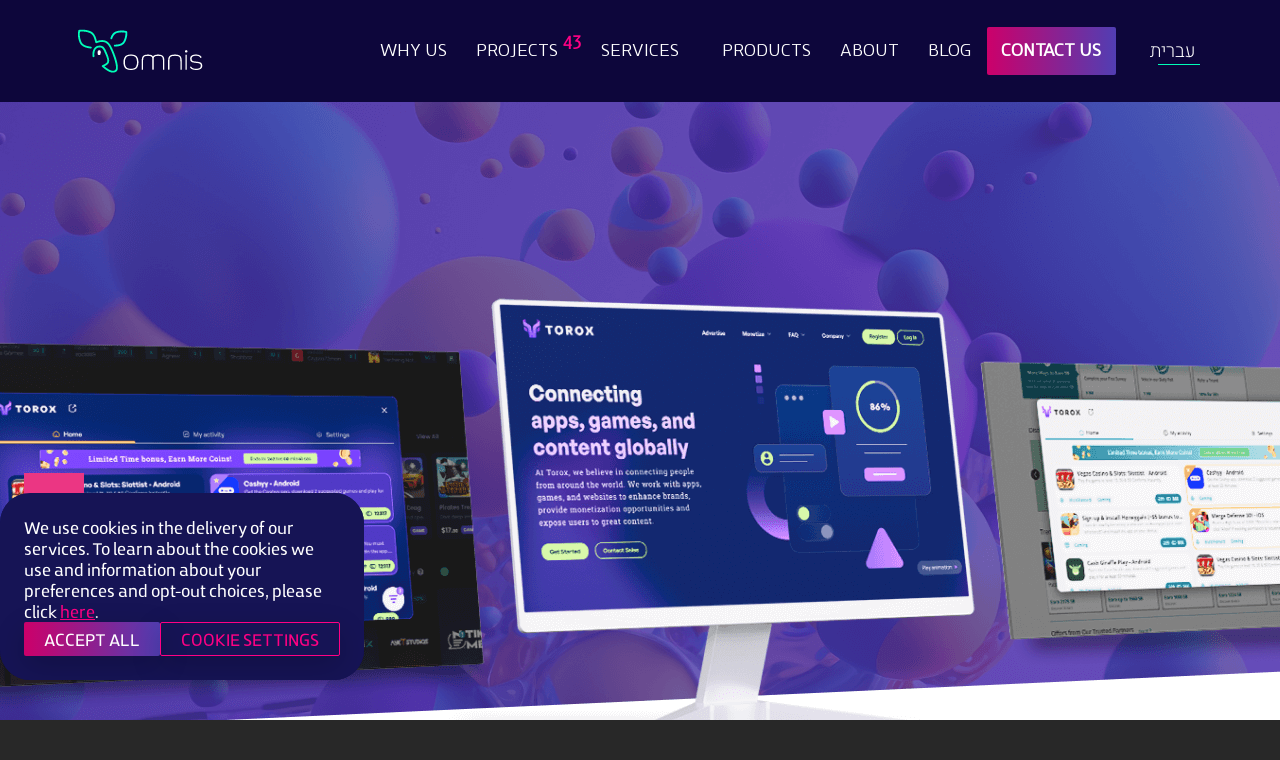

--- FILE ---
content_type: text/html
request_url: https://www.madebyomnis.com/projects/torox/
body_size: 33907
content:
<!DOCTYPE html>
<html lang="en-US">
<head>

    
    <meta property="fb:app_id" content="174475336511434"/>
    <meta charset="UTF-8">
    <meta http-equiv="X-UA-Compatible" content="IE=edge">
    <meta name="viewport" content="width=device-width, initial-scale=1.0">
    <meta name="mobile-web-app-capable" content="yes">
    <meta name="apple-mobile-web-app-capable" content="yes">
    <meta name="apple-mobile-web-app-title" content="Omnis - ">
    <meta name="apple-touch-fullscreen" content="yes">
    <link rel="profile" href="https://gmpg.org/xfn/11">
    <meta name="facebook-domain-verification" content="yhvoxlvf2209ezlx9h7h4vuva7nzxe"/>
    <meta name="google-site-verification" content="oeqxfWuymmrq9chAoG3U9zkS4OM_g_JuiugOE2s0JrM"/>

    <link rel="shortcut icon" href="https://www.madebyomnis.com/favicon.ico">

    <link rel="pingback" href="https://www.madebyomnis.com/xmlrpc.php">

    <script data-minify="1"
        defer
        data-website-id="684ae559559b3204de9f33af"
        data-domain="madebyomnis.com"
        src="https://www.madebyomnis.com/wp-content/cache/min/1/js/script.js?ver=1766389142">
    </script>

    <script>
		window.dataLayer = window.dataLayer || [];
        function gtag() {
            dataLayer.push(arguments);
        }

        gtag('consent', 'default', {
            'ad_storage': 'denied',
            'ad_user_data': 'denied',
            'ad_personalization': 'denied',
            'analytics_storage': 'denied',
            'functionality_storage': 'denied',
            'personalization_storage': 'denied',
            'security_storage': 'denied',
            'wait_for_update': 2000
        });

        document.addEventListener('DOMContentLoaded', function() {
            function updateConsentMode(consents) {
                gtag('consent', 'update', consents);
            }

            // Проверяем, есть ли согласие пользователя в localStorage
            var consentGiven = localStorage.getItem('cookieConsent');

            // Если согласие не было дано, устанавливаем значения по умолчанию для Google Consent Mode
            if (!consentGiven) {
                document.getElementById('cookie-consent-popup').style.display = 'flex';
            }

            function closeConsent() {
                localStorage.setItem('cookieConsent', 'true');
                document.getElementById('cookie-consent-popup').style.display = 'none';
            }

            document.querySelector('.cookie-consent-popup .accept-all').addEventListener('click', function() {
                localStorage.setItem('cookieConsent', 'all');
                document.getElementById('cookie-consent-popup').style.display = 'none';
                updateConsentMode({
                    ad_storage: 'granted',
                    ad_user_data: 'granted',
                    ad_personalization: 'granted',
                    analytics_storage: 'granted',
                    functionality_storage: 'granted',
                    personalization_storage: 'granted',
                    security_storage: 'granted'
                });
                //PixelYourSiteAnalytics.fireEvents('granted');
            });

            document.querySelector('.cookie-consent-popup .settings').addEventListener('click', function() {
                this.style.display = 'none';

                document.querySelector('.cookie-consent-popup .accept-selection').style.display = 'flex';
                document.querySelector('.cookie-consent-popup .reject-all').style.display = 'flex';
                document.querySelector('.cookie-consent-popup .checkboxes').style.display = 'flex';
            });

            document.querySelector('.cookie-consent-popup .accept-selection').addEventListener('click', function() {
                let checkboxes = document.querySelectorAll('.cookie-consent-popup .checkboxes input[type="checkbox"]');
                let isChecked = Array.from(checkboxes).some(checkbox => checkbox.checked);
                if (!isChecked) {
                    this.classList.add('shake');
                    document.querySelectorAll('.cookie-consent-popup .checkboxes > div').forEach(label => {
                        label.classList.add('shake');
                    });
                    setTimeout(() => {
                        this.classList.remove('shake');
                        document.querySelectorAll('.cookie-consent-popup .checkboxes > div').forEach(label => {
                            label.classList.remove('shake');
                        });
                    }, 500);
                } else {
                    var consents = {
                        ad_storage: document.getElementById('checkbox_Marketing').checked ? 'granted' : 'denied',
                        ad_user_data: document.getElementById('checkbox_Marketing').checked ? 'granted' : 'denied',
                        ad_personalization: document.getElementById('checkbox_Marketing').checked ? 'granted' : 'denied',
                        analytics_storage: document.getElementById('checkbox_Analytics').checked ? 'granted' : 'denied',
                        functionality_storage: 'granted', // Necessary cookies always granted
                        personalization_storage: document.getElementById('checkbox_Preferences').checked ? 'granted' : 'denied',
                        security_storage: 'granted' // Always granted
                    };

                    localStorage.setItem('cookieConsent', JSON.stringify(consents));
                    document.getElementById('cookie-consent-popup').style.display = 'none';
                    updateConsentMode(consents);
                    //PixelYourSiteAnalytics.fireEvents(consents);
                }
            });

            document.querySelector('.cookie-consent-popup .reject-all').addEventListener('click', function() {
                localStorage.setItem('cookieConsent', 'none');
                document.getElementById('cookie-consent-popup').style.display = 'none';
                updateConsentMode({
                    ad_storage: 'denied',
                    ad_user_data: 'denied',
                    ad_personalization: 'denied',
                    analytics_storage: 'denied',
                    functionality_storage: 'denied',
                    personalization_storage: 'denied',
                    security_storage: 'granted'
                });
                //PixelYourSiteAnalytics.fireEvents('denied');
            });

            document.querySelectorAll('.closeCookie').forEach(button => {
                button.addEventListener('click', closeConsent);
            });

            // Пример функции для обновления состояния PixelYourSite
            // var PixelYourSiteAnalytics = {
            //     fireEvents: function(consent) {
            //         if (consent === 'granted' || (consent.ad_storage === 'granted' && consent.analytics_storage === 'granted')) {
            //             console.log('Consent granted, enabling PixelYourSite events...');
            //             // Включить все необходимые события
            //         } else {
            //             console.log('Consent denied, disabling PixelYourSite events...');
            //             // Отключить все события
            //         }
            //     }
            // };

            // Если пользователь уже дал согласие, обновляем Consent Mode
            if (consentGiven) {
                if (consentGiven !== 'none' && consentGiven !== 'all') {
                    var consent = JSON.parse(consentGiven);
                    updateConsentMode(consent);
                    //PixelYourSiteAnalytics.fireEvents(consent);
                }
                
                if (consentGiven === 'all') {
                    let consent = {
                        'ad_storage': 'granted',
                        'ad_user_data': 'granted',
                        'ad_personalization': 'granted',
                        'analytics_storage': 'granted',
                        'functionality_storage': 'granted',
                        'personalization_storage': 'granted',
                        'security_storage': 'granted',
                    }

                    updateConsentMode(consent);
                }
            }
        }); 
	</script>
    <meta name='robots' content='index, follow, max-image-preview:large, max-snippet:-1, max-video-preview:-1' />
<link rel="alternate" hreflang="en" href="https://www.madebyomnis.com/projects/torox/" />
<link rel="alternate" hreflang="he" href="https://www.madebyomnis.com/he/projects/torox/" />

	<!-- This site is optimized with the Yoast SEO plugin v26.6 - https://yoast.com/wordpress/plugins/seo/ -->
	<title>Torox An end-to-end branding Project - Omnis</title>
<link data-rocket-prefetch href="https://www.gstatic.com" rel="dns-prefetch">
<link data-rocket-prefetch href="https://snap.licdn.com" rel="dns-prefetch">
<link data-rocket-prefetch href="https://platform.twitter.com" rel="dns-prefetch">
<link data-rocket-prefetch href="https://connect.facebook.net" rel="dns-prefetch">
<link data-rocket-prefetch href="https://lltrck.com" rel="dns-prefetch">
<link data-rocket-prefetch href="https://www.clarity.ms" rel="dns-prefetch">
<link data-rocket-prefetch href="https://www.googletagmanager.com" rel="dns-prefetch">
<link data-rocket-prefetch href="https://static.hotjar.com" rel="dns-prefetch">
<link data-rocket-prefetch href="https://www.google.com" rel="dns-prefetch">
<link data-rocket-prefetch href="https://lpc.fixdigital.co.il" rel="dns-prefetch"><link rel="preload" data-rocket-preload as="image" href="https://www.madebyomnis.com/wp-content/uploads/2024/02/torox_top_desktop.png" fetchpriority="high">
	<meta name="description" content="Explore Torox, our cutting-edge solution for optimizing data management and streamlining business processes. Discover the power of Torox with Omnis." />
	<link rel="canonical" href="https://www.madebyomnis.com/projects/torox/" />
	<meta property="og:locale" content="en_US" />
	<meta property="og:type" content="article" />
	<meta property="og:title" content="Torox An end-to-end branding Project - Omnis" />
	<meta property="og:description" content="Explore Torox, our cutting-edge solution for optimizing data management and streamlining business processes. Discover the power of Torox with Omnis." />
	<meta property="og:url" content="https://www.madebyomnis.com/projects/torox/" />
	<meta property="og:site_name" content="Omnis" />
	<meta property="article:modified_time" content="2024-12-19T12:26:19+00:00" />
	<meta property="og:image" content="https://www.madebyomnis.com/wp-content/themes/omnis/img/facebook_profile.jpg" />
	<meta name="twitter:card" content="summary_large_image" />
	<script type="application/ld+json" class="yoast-schema-graph">{"@context":"https://schema.org","@graph":[{"@type":"WebPage","@id":"https://www.madebyomnis.com/projects/torox/","url":"https://www.madebyomnis.com/projects/torox/","name":"Torox An end-to-end branding Project - Omnis","isPartOf":{"@id":"https://www.madebyomnis.com/#website"},"datePublished":"2024-02-07T14:59:50+00:00","dateModified":"2024-12-19T12:26:19+00:00","description":"Explore Torox, our cutting-edge solution for optimizing data management and streamlining business processes. Discover the power of Torox with Omnis.","breadcrumb":{"@id":"https://www.madebyomnis.com/projects/torox/#breadcrumb"},"inLanguage":"en-US","potentialAction":[{"@type":"ReadAction","target":["https://www.madebyomnis.com/projects/torox/"]}]},{"@type":"BreadcrumbList","@id":"https://www.madebyomnis.com/projects/torox/#breadcrumb","itemListElement":[{"@type":"ListItem","position":1,"name":"Home","item":"https://www.madebyomnis.com/"},{"@type":"ListItem","position":2,"name":"Projects","item":"https://www.madebyomnis.com/projects/"},{"@type":"ListItem","position":3,"name":"Torox"}]},{"@type":"WebSite","@id":"https://www.madebyomnis.com/#website","url":"https://www.madebyomnis.com/","name":"Omnis","description":"","potentialAction":[{"@type":"SearchAction","target":{"@type":"EntryPoint","urlTemplate":"https://www.madebyomnis.com/?s={search_term_string}"},"query-input":{"@type":"PropertyValueSpecification","valueRequired":true,"valueName":"search_term_string"}}],"inLanguage":"en-US"}]}</script>
	<!-- / Yoast SEO plugin. -->


<link rel='dns-prefetch' href='//www.googletagmanager.com' />
<link rel='dns-prefetch' href='//cdnjs.cloudflare.com' />
<link rel="alternate" title="oEmbed (JSON)" type="application/json+oembed" href="https://www.madebyomnis.com/wp-json/oembed/1.0/embed?url=https%3A%2F%2Fwww.madebyomnis.com%2Fprojects%2Ftorox%2F" />
<link rel="alternate" title="oEmbed (XML)" type="text/xml+oembed" href="https://www.madebyomnis.com/wp-json/oembed/1.0/embed?url=https%3A%2F%2Fwww.madebyomnis.com%2Fprojects%2Ftorox%2F&#038;format=xml" />
<style id='wp-img-auto-sizes-contain-inline-css' type='text/css'>
img:is([sizes=auto i],[sizes^="auto," i]){contain-intrinsic-size:3000px 1500px}
/*# sourceURL=wp-img-auto-sizes-contain-inline-css */
</style>
<style id='wp-emoji-styles-inline-css' type='text/css'>

	img.wp-smiley, img.emoji {
		display: inline !important;
		border: none !important;
		box-shadow: none !important;
		height: 1em !important;
		width: 1em !important;
		margin: 0 0.07em !important;
		vertical-align: -0.1em !important;
		background: none !important;
		padding: 0 !important;
	}
/*# sourceURL=wp-emoji-styles-inline-css */
</style>
<link rel='stylesheet' id='wp-block-library-css' href='https://www.madebyomnis.com/wp-includes/css/dist/block-library/style.min.css' type='text/css' media='all' />
<style id='global-styles-inline-css' type='text/css'>
:root{--wp--preset--aspect-ratio--square: 1;--wp--preset--aspect-ratio--4-3: 4/3;--wp--preset--aspect-ratio--3-4: 3/4;--wp--preset--aspect-ratio--3-2: 3/2;--wp--preset--aspect-ratio--2-3: 2/3;--wp--preset--aspect-ratio--16-9: 16/9;--wp--preset--aspect-ratio--9-16: 9/16;--wp--preset--color--black: #000000;--wp--preset--color--cyan-bluish-gray: #abb8c3;--wp--preset--color--white: #ffffff;--wp--preset--color--pale-pink: #f78da7;--wp--preset--color--vivid-red: #cf2e2e;--wp--preset--color--luminous-vivid-orange: #ff6900;--wp--preset--color--luminous-vivid-amber: #fcb900;--wp--preset--color--light-green-cyan: #7bdcb5;--wp--preset--color--vivid-green-cyan: #00d084;--wp--preset--color--pale-cyan-blue: #8ed1fc;--wp--preset--color--vivid-cyan-blue: #0693e3;--wp--preset--color--vivid-purple: #9b51e0;--wp--preset--gradient--vivid-cyan-blue-to-vivid-purple: linear-gradient(135deg,rgb(6,147,227) 0%,rgb(155,81,224) 100%);--wp--preset--gradient--light-green-cyan-to-vivid-green-cyan: linear-gradient(135deg,rgb(122,220,180) 0%,rgb(0,208,130) 100%);--wp--preset--gradient--luminous-vivid-amber-to-luminous-vivid-orange: linear-gradient(135deg,rgb(252,185,0) 0%,rgb(255,105,0) 100%);--wp--preset--gradient--luminous-vivid-orange-to-vivid-red: linear-gradient(135deg,rgb(255,105,0) 0%,rgb(207,46,46) 100%);--wp--preset--gradient--very-light-gray-to-cyan-bluish-gray: linear-gradient(135deg,rgb(238,238,238) 0%,rgb(169,184,195) 100%);--wp--preset--gradient--cool-to-warm-spectrum: linear-gradient(135deg,rgb(74,234,220) 0%,rgb(151,120,209) 20%,rgb(207,42,186) 40%,rgb(238,44,130) 60%,rgb(251,105,98) 80%,rgb(254,248,76) 100%);--wp--preset--gradient--blush-light-purple: linear-gradient(135deg,rgb(255,206,236) 0%,rgb(152,150,240) 100%);--wp--preset--gradient--blush-bordeaux: linear-gradient(135deg,rgb(254,205,165) 0%,rgb(254,45,45) 50%,rgb(107,0,62) 100%);--wp--preset--gradient--luminous-dusk: linear-gradient(135deg,rgb(255,203,112) 0%,rgb(199,81,192) 50%,rgb(65,88,208) 100%);--wp--preset--gradient--pale-ocean: linear-gradient(135deg,rgb(255,245,203) 0%,rgb(182,227,212) 50%,rgb(51,167,181) 100%);--wp--preset--gradient--electric-grass: linear-gradient(135deg,rgb(202,248,128) 0%,rgb(113,206,126) 100%);--wp--preset--gradient--midnight: linear-gradient(135deg,rgb(2,3,129) 0%,rgb(40,116,252) 100%);--wp--preset--font-size--small: 13px;--wp--preset--font-size--medium: 20px;--wp--preset--font-size--large: 36px;--wp--preset--font-size--x-large: 42px;--wp--preset--spacing--20: 0.44rem;--wp--preset--spacing--30: 0.67rem;--wp--preset--spacing--40: 1rem;--wp--preset--spacing--50: 1.5rem;--wp--preset--spacing--60: 2.25rem;--wp--preset--spacing--70: 3.38rem;--wp--preset--spacing--80: 5.06rem;--wp--preset--shadow--natural: 6px 6px 9px rgba(0, 0, 0, 0.2);--wp--preset--shadow--deep: 12px 12px 50px rgba(0, 0, 0, 0.4);--wp--preset--shadow--sharp: 6px 6px 0px rgba(0, 0, 0, 0.2);--wp--preset--shadow--outlined: 6px 6px 0px -3px rgb(255, 255, 255), 6px 6px rgb(0, 0, 0);--wp--preset--shadow--crisp: 6px 6px 0px rgb(0, 0, 0);}:where(.is-layout-flex){gap: 0.5em;}:where(.is-layout-grid){gap: 0.5em;}body .is-layout-flex{display: flex;}.is-layout-flex{flex-wrap: wrap;align-items: center;}.is-layout-flex > :is(*, div){margin: 0;}body .is-layout-grid{display: grid;}.is-layout-grid > :is(*, div){margin: 0;}:where(.wp-block-columns.is-layout-flex){gap: 2em;}:where(.wp-block-columns.is-layout-grid){gap: 2em;}:where(.wp-block-post-template.is-layout-flex){gap: 1.25em;}:where(.wp-block-post-template.is-layout-grid){gap: 1.25em;}.has-black-color{color: var(--wp--preset--color--black) !important;}.has-cyan-bluish-gray-color{color: var(--wp--preset--color--cyan-bluish-gray) !important;}.has-white-color{color: var(--wp--preset--color--white) !important;}.has-pale-pink-color{color: var(--wp--preset--color--pale-pink) !important;}.has-vivid-red-color{color: var(--wp--preset--color--vivid-red) !important;}.has-luminous-vivid-orange-color{color: var(--wp--preset--color--luminous-vivid-orange) !important;}.has-luminous-vivid-amber-color{color: var(--wp--preset--color--luminous-vivid-amber) !important;}.has-light-green-cyan-color{color: var(--wp--preset--color--light-green-cyan) !important;}.has-vivid-green-cyan-color{color: var(--wp--preset--color--vivid-green-cyan) !important;}.has-pale-cyan-blue-color{color: var(--wp--preset--color--pale-cyan-blue) !important;}.has-vivid-cyan-blue-color{color: var(--wp--preset--color--vivid-cyan-blue) !important;}.has-vivid-purple-color{color: var(--wp--preset--color--vivid-purple) !important;}.has-black-background-color{background-color: var(--wp--preset--color--black) !important;}.has-cyan-bluish-gray-background-color{background-color: var(--wp--preset--color--cyan-bluish-gray) !important;}.has-white-background-color{background-color: var(--wp--preset--color--white) !important;}.has-pale-pink-background-color{background-color: var(--wp--preset--color--pale-pink) !important;}.has-vivid-red-background-color{background-color: var(--wp--preset--color--vivid-red) !important;}.has-luminous-vivid-orange-background-color{background-color: var(--wp--preset--color--luminous-vivid-orange) !important;}.has-luminous-vivid-amber-background-color{background-color: var(--wp--preset--color--luminous-vivid-amber) !important;}.has-light-green-cyan-background-color{background-color: var(--wp--preset--color--light-green-cyan) !important;}.has-vivid-green-cyan-background-color{background-color: var(--wp--preset--color--vivid-green-cyan) !important;}.has-pale-cyan-blue-background-color{background-color: var(--wp--preset--color--pale-cyan-blue) !important;}.has-vivid-cyan-blue-background-color{background-color: var(--wp--preset--color--vivid-cyan-blue) !important;}.has-vivid-purple-background-color{background-color: var(--wp--preset--color--vivid-purple) !important;}.has-black-border-color{border-color: var(--wp--preset--color--black) !important;}.has-cyan-bluish-gray-border-color{border-color: var(--wp--preset--color--cyan-bluish-gray) !important;}.has-white-border-color{border-color: var(--wp--preset--color--white) !important;}.has-pale-pink-border-color{border-color: var(--wp--preset--color--pale-pink) !important;}.has-vivid-red-border-color{border-color: var(--wp--preset--color--vivid-red) !important;}.has-luminous-vivid-orange-border-color{border-color: var(--wp--preset--color--luminous-vivid-orange) !important;}.has-luminous-vivid-amber-border-color{border-color: var(--wp--preset--color--luminous-vivid-amber) !important;}.has-light-green-cyan-border-color{border-color: var(--wp--preset--color--light-green-cyan) !important;}.has-vivid-green-cyan-border-color{border-color: var(--wp--preset--color--vivid-green-cyan) !important;}.has-pale-cyan-blue-border-color{border-color: var(--wp--preset--color--pale-cyan-blue) !important;}.has-vivid-cyan-blue-border-color{border-color: var(--wp--preset--color--vivid-cyan-blue) !important;}.has-vivid-purple-border-color{border-color: var(--wp--preset--color--vivid-purple) !important;}.has-vivid-cyan-blue-to-vivid-purple-gradient-background{background: var(--wp--preset--gradient--vivid-cyan-blue-to-vivid-purple) !important;}.has-light-green-cyan-to-vivid-green-cyan-gradient-background{background: var(--wp--preset--gradient--light-green-cyan-to-vivid-green-cyan) !important;}.has-luminous-vivid-amber-to-luminous-vivid-orange-gradient-background{background: var(--wp--preset--gradient--luminous-vivid-amber-to-luminous-vivid-orange) !important;}.has-luminous-vivid-orange-to-vivid-red-gradient-background{background: var(--wp--preset--gradient--luminous-vivid-orange-to-vivid-red) !important;}.has-very-light-gray-to-cyan-bluish-gray-gradient-background{background: var(--wp--preset--gradient--very-light-gray-to-cyan-bluish-gray) !important;}.has-cool-to-warm-spectrum-gradient-background{background: var(--wp--preset--gradient--cool-to-warm-spectrum) !important;}.has-blush-light-purple-gradient-background{background: var(--wp--preset--gradient--blush-light-purple) !important;}.has-blush-bordeaux-gradient-background{background: var(--wp--preset--gradient--blush-bordeaux) !important;}.has-luminous-dusk-gradient-background{background: var(--wp--preset--gradient--luminous-dusk) !important;}.has-pale-ocean-gradient-background{background: var(--wp--preset--gradient--pale-ocean) !important;}.has-electric-grass-gradient-background{background: var(--wp--preset--gradient--electric-grass) !important;}.has-midnight-gradient-background{background: var(--wp--preset--gradient--midnight) !important;}.has-small-font-size{font-size: var(--wp--preset--font-size--small) !important;}.has-medium-font-size{font-size: var(--wp--preset--font-size--medium) !important;}.has-large-font-size{font-size: var(--wp--preset--font-size--large) !important;}.has-x-large-font-size{font-size: var(--wp--preset--font-size--x-large) !important;}
/*# sourceURL=global-styles-inline-css */
</style>

<style id='classic-theme-styles-inline-css' type='text/css'>
/*! This file is auto-generated */
.wp-block-button__link{color:#fff;background-color:#32373c;border-radius:9999px;box-shadow:none;text-decoration:none;padding:calc(.667em + 2px) calc(1.333em + 2px);font-size:1.125em}.wp-block-file__button{background:#32373c;color:#fff;text-decoration:none}
/*# sourceURL=/wp-includes/css/classic-themes.min.css */
</style>
<link rel='stylesheet' id='slick-carousel-styles-css' href='https://www.madebyomnis.com/wp-content/themes/omnis/inc/slick/slick.min.css' type='text/css' media='all' />
<link rel='stylesheet' id='hamburgers-css-css' href='https://www.madebyomnis.com/wp-content/themes/omnis/inc/menu-hamburgers/hamburgers.min.css' type='text/css' media='all' />
<link rel='stylesheet' id='fancybox-css-css' href='https://www.madebyomnis.com/wp-content/themes/omnis/css/fancybox.min.css' type='text/css' media='all' />
<link data-minify="1" rel='stylesheet' id='custom-footer-css-css' href='https://www.madebyomnis.com/wp-content/cache/background-css/1/www.madebyomnis.com/wp-content/cache/min/1/wp-content/themes/omnis/css/custom-footer-css.css?ver=1766389141&wpr_t=1768813404' type='text/css' media='all' />
<link rel='stylesheet' id='carousel-owl-css' href='https://www.madebyomnis.com/wp-content/cache/background-css/1/www.madebyomnis.com/wp-content/themes/omnis/css/owl.carousel.min.css?wpr_t=1768813404' type='text/css' media='all' />
<link rel='stylesheet' id='theme-default-owl-css' href='https://www.madebyomnis.com/wp-content/themes/omnis/css/owl.theme.default.min.css' type='text/css' media='all' />
<link rel='stylesheet' id='type-words-css-css' href='https://www.madebyomnis.com/wp-content/themes/omnis/css/default.min.css' type='text/css' media='all' />
<link data-minify="1" rel='stylesheet' id='omnis-styles-css' href='https://www.madebyomnis.com/wp-content/cache/background-css/1/www.madebyomnis.com/wp-content/cache/min/1/wp-content/themes/omnis/css/theme-fix-20.css?ver=1766389142&wpr_t=1768813404' type='text/css' media='all' />
<link rel='stylesheet' id='omnis-wpcom-css' href='https://www.madebyomnis.com/wp-content/themes/omnis/inc/style-wpcom.min.css' type='text/css' media='all' />
<link data-minify="1" rel='stylesheet' id='wp-pagenavi-css' href='https://www.madebyomnis.com/wp-content/cache/min/1/wp-content/plugins/wp-pagenavi/pagenavi-css.css?ver=1766389142' type='text/css' media='all' />
<link data-minify="1" rel='stylesheet' id='omnis-main-fix-css' href='https://www.madebyomnis.com/wp-content/cache/background-css/1/www.madebyomnis.com/wp-content/cache/min/1/wp-content/themes/omnis/css/main-fix-new-73.css?ver=1766389142&wpr_t=1768813404' type='text/css' media='all' />
<link data-minify="1" rel='stylesheet' id='omnis-main-theme-css' href='https://www.madebyomnis.com/wp-content/cache/background-css/1/www.madebyomnis.com/wp-content/cache/min/1/wp-content/themes/omnis/css/main.css?ver=1766389142&wpr_t=1768813404' type='text/css' media='all' />
<link data-minify="1" rel='stylesheet' id='omnis-main-theme-fix-css' href='https://www.madebyomnis.com/wp-content/cache/min/1/wp-content/themes/omnis/css/main-fix-new.css?ver=1766389142' type='text/css' media='all' />
<script type="text/javascript" src="https://www.madebyomnis.com/wp-includes/js/jquery/jquery.min.js" id="jquery-core-js"></script>
<script type="text/javascript" src="https://www.madebyomnis.com/wp-includes/js/jquery/jquery-migrate.min.js" id="jquery-migrate-js"></script>
<script data-minify="1" type="text/javascript" src="https://www.madebyomnis.com/wp-content/cache/min/1/wp-content/plugins/sitepress-multilingual-cms/res/js/jquery.cookie.js?ver=1766389142" id="jquery.cookie-js"></script>
<script type="text/javascript" id="wpml-cookie-js-extra">
/* <![CDATA[ */
var wpml_cookies = {"wp-wpml_current_language":{"value":"en","expires":1,"path":"/"}};
var wpml_cookies = {"wp-wpml_current_language":{"value":"en","expires":1,"path":"/"}};
//# sourceURL=wpml-cookie-js-extra
/* ]]> */
</script>
<script data-minify="1" type="text/javascript" src="https://www.madebyomnis.com/wp-content/cache/min/1/wp-content/plugins/sitepress-multilingual-cms/res/js/cookies/language-cookie.js?ver=1766389142" id="wpml-cookie-js"></script>
<script type="text/javascript" src="https://www.madebyomnis.com/wp-content/themes/omnis/js/createjs.min.js" id="createjs-script-js"></script>
<script data-minify="1" type="text/javascript" src="https://www.madebyomnis.com/wp-content/cache/min/1/wp-content/themes/omnis/js/lottie-player.js?ver=1766389142" id="lottie-player-js"></script>
<script type="text/javascript" src="https://www.madebyomnis.com/wp-content/themes/omnis/js/owl.carousel.min.js" id="owl-carousel-js"></script>
<link rel="https://api.w.org/" href="https://www.madebyomnis.com/wp-json/" /><meta name="generator" content="WPML ver:4.4.1 stt:1,20;" />
<style id='cresta-social-share-counter-inline-css'>.cresta-share-icon .sbutton {font-family: 'Noto Sans', sans-serif;}</style>    <link rel="apple-touch-icon-precomposed" sizes="57x57" href="https://www.madebyomnis.com/wp-content/themes/omnis/img/favicons/apple-touch-icon-57x57.png" />
    <link rel="apple-touch-icon-precomposed" sizes="114x114" href="https://www.madebyomnis.com/wp-content/themes/omnis/img/favicons/apple-touch-icon-114x114.png" />
    <link rel="apple-touch-icon-precomposed" sizes="72x72" href="https://www.madebyomnis.com/wp-content/themes/omnis/img/favicons/apple-touch-icon-72x72.png" />
    <link rel="apple-touch-icon-precomposed" sizes="144x144" href="https://www.madebyomnis.com/wp-content/themes/omnis/img/favicons/apple-touch-icon-144x144.png" />
    <link rel="apple-touch-icon-precomposed" sizes="60x60" href="https://www.madebyomnis.com/wp-content/themes/omnis/img/favicons/apple-touch-icon-60x60.png" />
    <link rel="apple-touch-icon-precomposed" sizes="120x120" href="https://www.madebyomnis.com/wp-content/themes/omnis/img/favicons/apple-touch-icon-120x120.png" />
    <link rel="apple-touch-icon-precomposed" sizes="76x76" href="https://www.madebyomnis.com/wp-content/themes/omnis/img/favicons/apple-touch-icon-76x76.png" />
    <link rel="apple-touch-icon-precomposed" sizes="152x152" href="https://www.madebyomnis.com/wp-content/themes/omnis/img/favicons/apple-touch-icon-152x152.png" />
    <link rel="icon" type="image/png" href="https://www.madebyomnis.com/wp-content/themes/omnis/img/favicons/favicon-196x196.png" sizes="196x196" />
    <link rel="icon" type="image/png" href="https://www.madebyomnis.com/wp-content/themes/omnis/img/favicons/favicon-96x96.png" sizes="96x96" />
    <link rel="icon" type="image/png" href="https://www.madebyomnis.com/wp-content/themes/omnis/img/favicons/favicon-48x48.png" sizes="48x48" />
    <link rel="icon" type="image/png" href="https://www.madebyomnis.com/wp-content/themes/omnis/img/favicons/favicon-32x32.png" sizes="32x32" />
    <link rel="icon" type="image/png" href="https://www.madebyomnis.com/wp-content/themes/omnis/img/favicons/favicon-16x16.png" sizes="16x16" />
    <link rel="icon" type="image/png" href="https://www.madebyomnis.com/wp-content/themes/omnis/img/favicons/favicon-128.png" sizes="128x128" />
    <meta name="application-name" content="Omnis" />
    <meta name="msapplication-TileColor" content="#FFFFFF" />
    <meta name="msapplication-TileImage" content="https://www.madebyomnis.com/wp-content/themes/omnis/img/favicons/mstile-144x144.png" />
    <meta name="msapplication-square70x70logo" content="https://www.madebyomnis.com/wp-content/themes/omnis/img/favicons/mstile-70x70.png" />
    <meta name="msapplication-square150x150logo" content="https://www.madebyomnis.com/wp-content/themes/omnis/img/favicons/mstile-150x150.png" />
    <meta name="msapplication-wide310x150logo" content="https://www.madebyomnis.com/wp-content/themes/omnis/img/favicons/mstile-310x150.png" />
    <meta name="msapplication-square310x310logo" content="https://www.madebyomnis.com/wp-content/themes/omnis/img/favicons/mstile-310x310.png" />
    <link rel="apple-touch-icon" sizes="180x180" href="/apple-touch-icon.png">
    <link rel="icon" type="image/png" sizes="32x32" href="/favicon-32x32.png">
    <link rel="icon" type="image/png" sizes="16x16" href="/favicon-16x16.png">
    <link rel="mask-icon" href="/safari-pinned-tab.svg" color="#5bbad5">
    <meta name="theme-color" content="#ffffff">
    <style type="text/css">.recentcomments a{display:inline !important;padding:0 !important;margin:0 !important;}</style><link rel="icon" href="https://www.madebyomnis.com/wp-content/uploads/2018/02/favicon.png" sizes="32x32" />
<link rel="icon" href="https://www.madebyomnis.com/wp-content/uploads/2018/02/favicon.png" sizes="192x192" />
<link rel="apple-touch-icon" href="https://www.madebyomnis.com/wp-content/uploads/2018/02/favicon.png" />
<meta name="msapplication-TileImage" content="https://www.madebyomnis.com/wp-content/uploads/2018/02/favicon.png" />
<style id="my-custom-css">.row-item .wpcf7-acceptance label span { font-size: 14px; font-weight: 400; line-height: normal; color: #9C98B2; display: block; gap: 12px; align-items: center; cursor: pointer; flex-wrap: wrap; position: relative; padding-left: 30px; font-style: normal !important; border: none !important; text-transform: none; font-family: "ZosimoStd-Regular", "ZosimoStd-Regular", Helvetica, Arial, sans-serif; text-indent: initial;} .row-item .wpcf7-acceptance .wpcf7-list-item{ margin: 0; } .row-item .wpcf7-acceptance .wpcf7-list-item input{ position: absolute; visibility: hidden; opacity: 0; } .row-item.full .wpcf7-acceptance label{ border: none !important; position: relative; z-index: 1; background: transparent; line-height: normal; display: block; } .row-item .wpcf7-acceptance label span:before{ content:''; height: 18px; width: 18px; border: 1px solid #03FFB7; position: absolute; top: 0; left: 0; transform: translate(0px, 5px); } .row-item .wpcf7-acceptance label input:checked+span::before { background-image: var(--wpr-bg-6662db64-9a91-4cac-8c12-94df79e38a79); background-repeat: no-repeat; background-position: center; } .row-item .wpcf7-acceptance label a{ color: #fff; text-decoration: underline; } .row-item.full { width: 100% !important; } .rtl .row-item .wpcf7-acceptance label span { font-family: Heebo; font-size: 13px; font-style: normal; font-weight: 400; padding-left: 0px; padding-right: 30px; text-indent: initial !important; } .rtl .row-item .wpcf7-acceptance label span:before{ left: inherit; right: 0; } .page-template-template-contact .row-item .wpcf7-acceptance label { margin: 24px 0 24px 0; } .service-lead-box .row-item .wpcf7-acceptance label span:before { transform: none; } .rtl #wrapper-navbar nav.navbar .container #header-menu .omnis-submenu-services-he li.omnis-submenu-services--tabs-content { background-color: #e9e9f0 !important; max-width: max-content; width: max-content; max-height: 50vh; overflow-y: auto; } body:not(.rtl) .omnis-privacy-guarantee img { transform: translateX(-30px); } body.rtl .omnis-privacy-guarantee img { transform: translateX(30px); } @media (max-width: 1080px) { html[lang="he-IL"] body.rtl.home .section_title { font-size: 28px !important; } } @media (max-width: 550px) { .single-omnis_project .project_row{ height: auto !important; }}</style><noscript><style id="rocket-lazyload-nojs-css">.rll-youtube-player, [data-lazy-src]{display:none !important;}</style></noscript>    <meta name="google-site-verification" content="z6wduL_HrVQGT99Q4Ozm0FS6oTjTMej8AL0crRiZVbc"/>

    <!-- Google Tag Manager -->
    <script>(function (w, d, s, l, i) {
            w[l] = w[l] || [];
            w[l].push({
                'gtm.start':
                    new Date().getTime(), event: 'gtm.js'
            });
            var f = d.getElementsByTagName(s)[0],
                j = d.createElement(s), dl = l != 'dataLayer' ? '&l=' + l : '';
            j.async = true;
            j.src =
                'https://www.googletagmanager.com/gtm.js?id=' + i + dl;
            f.parentNode.insertBefore(j, f);
        })(window, document, 'script', 'dataLayer', 'GTM-T94KS76');</script>
    <!-- End Google Tag Manager -->

    <!-- Facebook Pixel Code -->
    <script>
        !function (f, b, e, v, n, t, s) {
            if (f.fbq) return;
            n = f.fbq = function () {
                n.callMethod ?
                    n.callMethod.apply(n, arguments) : n.queue.push(arguments)
            };
            if (!f._fbq) f._fbq = n;
            n.push = n;
            n.loaded = !0;
            n.version = '2.0';
            n.queue = [];
            t = b.createElement(e);
            t.async = !0;
            t.src = v;
            s = b.getElementsByTagName(e)[0];
            s.parentNode.insertBefore(t, s)
        }(window, document, 'script',
            'https://connect.facebook.net/en_US/fbevents.js');

        fbq('init', '1761276060845574');
        fbq('track', 'PageView');
    </script>
    <noscript>
        <img height="1" width="1"
             src="https://www.facebook.com/tr?id=1761276060845574&ev=PageView
&noscript=1"/>
    </noscript>
    <!-- End Facebook Pixel Code -->

    <!-- Hotjar Tracking Code for http://www.omnisdigitalagency.com -->
    <script>
        (function (h, o, t, j, a, r) {
            h.hj = h.hj || function () {
                (h.hj.q = h.hj.q || []).push(arguments)
            };
            h._hjSettings = {hjid: 929783, hjsv: 6};
            a = o.getElementsByTagName('head')[0];
            r = o.createElement('script');
            r.async = 1;
            r.src = t + h._hjSettings.hjid + j + h._hjSettings.hjsv;
            a.appendChild(r);
        })(window, document, 'https://static.hotjar.com/c/hotjar-', '.js?sv=');
    </script>
    <script type="text/javascript">
        (function(c,l,a,r,i,t,y){
            c[a]=c[a]||function(){(c[a].q=c[a].q||[]).push(arguments)};
            t=l.createElement(r);
            t.async=1;
            t.src="https://www.clarity.ms/tag/"+i;
            y=l.getElementsByTagName(r)[0];
            y.parentNode.insertBefore(t,y);
        })(window, document, "clarity", "script", "k12041qpp1");
    </script> 
    <script>
    var llcookieless = false;
    var formalyze = [];
    formalyze.auto = true;
    formalyze.callback = function(options) {};
    (function() {
        var a = document.createElement('script');
        a.src = 'https://lltrck.com/scripts/lt-v3.js?llid=35846';
        var s = document.getElementsByTagName('script')[0];
        s.parentNode.insertBefore(a, s);
    })();
</script>
<link data-minify="1" rel='stylesheet' id='contact-form-7-css' href='https://www.madebyomnis.com/wp-content/cache/min/1/wp-content/plugins/contact-form-7/includes/css/styles.css?ver=1766389142' type='text/css' media='all' />
<style id='contact-form-7-inline-css' type='text/css'>
.wpcf7 .wpcf7-recaptcha iframe {margin-bottom: 0;}.wpcf7 .wpcf7-recaptcha[data-align="center"] > div {margin: 0 auto;}.wpcf7 .wpcf7-recaptcha[data-align="right"] > div {margin: 0 0 0 auto;}
/*# sourceURL=contact-form-7-inline-css */
</style>
<style id="wpr-lazyload-bg-container"></style><style id="wpr-lazyload-bg-exclusion"></style>
<noscript>
<style id="wpr-lazyload-bg-nostyle">.wrapper-footer .wrapper-inner .omnis-contact-us::before{--wpr-bg-c669cec6-7826-42ad-8e3b-383e1eb671ec: url('https://www.madebyomnis.com/wp-content/themes/omnis/img/footer_shapes_1.svg');}.wrapper-footer .wrapper-inner .omnis-contact-us::after{--wpr-bg-0d165cf6-20c5-4684-90e1-580814acac6d: url('https://www.madebyomnis.com/wp-content/themes/omnis/img/footer_shapes_2.svg');}.wrapper-footer .wrapper-inner .omnis-partner::before{--wpr-bg-db5e84c4-34a7-4968-9434-c3aec493c682: url('https://www.madebyomnis.com/wp-content/themes/omnis/img/footer_shapes_3.svg');}.wrapper-footer .wrapper-inner .omnis-newsletter::before{--wpr-bg-00d0bbfd-969c-457c-bda4-60c61dd8b993: url('https://www.madebyomnis.com/wp-content/themes/omnis/img/footer_shapes_4.svg');}.wrapper-footer .wpcf7 .wpcf7-form .omnis-accept-pp input:checked~.wpcf7-list-item-label .checkmark{--wpr-bg-72908bea-69a8-4e91-80f6-2735f720afd5: url('https://www.madebyomnis.com/wp-content/themes/omnis/img/check_icon.svg');}.owl-carousel .owl-video-play-icon{--wpr-bg-14d01a20-b0c5-457c-89a5-8cb448947e31: url('https://www.madebyomnis.com/wp-content/themes/omnis/css/owl.video.play.png');}.wpcf7 select:not([size]):not([multiple]){--wpr-bg-a73bbfdc-d4ef-44c6-896a-e258b27a35bc: url('https://www.madebyomnis.com/wp-content/themes/omnis/img/dropdown-arrow.png');}select.form-control:not([size]):not([multiple]){--wpr-bg-220455e9-458c-4556-9022-2f894c50ffce: url('https://www.madebyomnis.com/wp-content/themes/omnis/img/dropdown-arrow.png');}#scrolltop-button{--wpr-bg-b3fd4919-db0b-421d-b2fa-09c35d077525: url('https://www.madebyomnis.com/wp-content/uploads/2019/07/scrolltop-btn.png');}.home #banner{--wpr-bg-b47a27aa-d1b4-47de-ace2-61674bd42344: url('https://www.madebyomnis.com/wp-content/themes/omnis/img/hp-hero-static.svg');}.home #banner #scrollBannerBg{--wpr-bg-c8de80fc-5be5-4860-9e9a-7117ad67980f: url('https://www.madebyomnis.com/wp-content/themes/omnis/img/home-banner-mob.svg');}.home #client_logos h2 span:first-of-type{--wpr-bg-1d486c97-b998-492c-8045-e1d3038c4939: url('https://www.madebyomnis.com/wp-content/themes/omnis/img/span-fill-1.svg');}.home #client_logos h2 span:first-of-type{--wpr-bg-72d7ac36-7956-458f-a9b2-2dd79cb6351e: url('https://www.madebyomnis.com/wp-content/themes/omnis/img/span-fill-1.svg');}.home #client_logos h2 span:last-of-type{--wpr-bg-a202dc3a-9210-4290-8956-522b68c27329: url('https://www.madebyomnis.com/wp-content/themes/omnis/img/span-fill-2.svg');}.home #client_logos h2 span:last-of-type{--wpr-bg-34b6c0e1-b171-4dc8-a810-e61674a09f1c: url('https://www.madebyomnis.com/wp-content/themes/omnis/img/span-fill-2.svg');}.home #services .more-services-tab .more-services-small-inner-text .more-services-tab-text-close{--wpr-bg-4fe13b69-c773-46b7-a97b-b8886bbe5592: url('https://www.madebyomnis.com/wp-content/themes/omnis/img/ser-x.svg');}.home #why-us{--wpr-bg-d7413302-c017-445b-8802-6559eac021aa: url('https://www.madebyomnis.com/wp-content/uploads/2019/07/group-11.png');}.home #road_to_success .road-to-success-inner-steps{--wpr-bg-70ea7355-9ff5-49e2-a479-2cc2ec7ffeba: url('https://www.madebyomnis.com/wp-content/uploads/2020/04/circles-1.png');}.home #road_to_success .road-to-success-inner-steps{--wpr-bg-5db3fe2f-f2d8-4570-a0aa-fc6ef4a68dd0: url('https://www.madebyomnis.com/wp-content/uploads/2020/04/pattern-1.png');}.home #road_to_success .road-to-success-inner-steps{--wpr-bg-a908a47b-bcb8-4036-b162-709b40d95b3f: url('https://www.madebyomnis.com/wp-content/uploads/2020/04/circles.png');}.home #road_to_success .road-to-success-inner-steps{--wpr-bg-04db2cd8-5858-46af-930b-465fafef0fbe: url('https://www.madebyomnis.com/wp-content/uploads/2020/04/pattern.png');}.home #road_to_success .road-to-success-inner-step--1:after{--wpr-bg-0bbdbc74-b96b-4a94-8a03-9e2fc1afa866: url('https://www.madebyomnis.com/wp-content/uploads/2020/04/path-2.svg');}.home #road_to_success .road-to-success-inner-step--2:after{--wpr-bg-bbff2568-6499-4123-a43c-5aac968735a6: url('https://www.madebyomnis.com/wp-content/uploads/2020/04/path-4.svg');}.home #road_to_success .road-to-success-inner-step--3:after{--wpr-bg-b0d9e09d-3106-405c-9fe2-55f120fe0105: url('https://www.madebyomnis.com/wp-content/uploads/2020/04/path-3.svg');}.home #road_to_success .road-to-success-inner-step--4:after{--wpr-bg-9bfd9066-98f2-4810-9c7d-f944edae2577: url('https://www.madebyomnis.com/wp-content/uploads/2020/04/path-5.svg');}.home #road_to_success .road-to-success-inner-step--5:after{--wpr-bg-ed7de976-203d-49db-aeb9-6fc8cb9858e6: url('https://www.madebyomnis.com/wp-content/uploads/2020/04/path-6.svg');}.home #howWeDoStuff .step .header{--wpr-bg-055a2806-f7a9-463f-a7b0-e997ca9e5585: url('https://www.madebyomnis.com/wp-content/themes/omnis/img/stuff-number.png');}.home #quotes .quote-text:before{--wpr-bg-76b94931-97fb-42bb-9eff-a8b08eb54145: url('https://www.madebyomnis.com/wp-content/themes/omnis/img/quote-left.png');}.home #quotes .quote-text:after{--wpr-bg-cbfa1db1-5508-47f4-b191-fe2deb901aee: url('https://www.madebyomnis.com/wp-content/themes/omnis/img/quote-right.png');}#wrapper-navbar nav.navbar .container .navbar-toggler-icon{--wpr-bg-907eb2c9-d78d-49b9-b57e-e01072f70227: url('https://www.madebyomnis.com/wp-content/themes/omnis/img/x-mobile.svg');}#wrapper-navbar nav.navbar .container .collapsed .navbar-toggler-icon{--wpr-bg-6af914fe-55e9-4e63-86de-82ba0bb797ab: url('https://www.madebyomnis.com/wp-content/themes/omnis/img/hamburger.svg');}.homepage-extended-footer .homepage-extended-footer-toggle span{--wpr-bg-94e81c5e-cda8-4e86-b54e-89be5da65fa0: url('https://www.madebyomnis.com/wp-content/uploads/2019/01/rectangle-1341-copy.png');}.homepage-extended-footer .homepage-extended-footer-toggle span{--wpr-bg-5f7d4c50-9557-4389-ab3b-b700f9e6fa35: url('https://www.madebyomnis.com/wp-content/uploads/2019/01/rectangle-1341-copy.png');}.homepage-extended-footer.open{--wpr-bg-4b57c1c0-cc58-4fa2-8fc4-2f2108ddaeb3: url('https://www.madebyomnis.com/wp-content/uploads/2019/01/des-footer-ppl.png');}.homepage-extended-footer.open{--wpr-bg-e0bdc76f-a98c-4d1e-98eb-df4b12f6de4c: url('https://www.madebyomnis.com/wp-content/uploads/2019/01/des-footer-ppl.png');}.homepage-extended-footer.open .homepage-extended-footer-toggle span{--wpr-bg-e6034472-2cd5-46db-9f6e-51ccc378dfb1: url('https://www.madebyomnis.com/wp-content/uploads/2019/01/rectangle-1341-copy-2.png');}.homepage-extended-footer.open .homepage-extended-footer-toggle span{--wpr-bg-2028b340-35a4-4731-9864-f106caece327: url('https://www.madebyomnis.com/wp-content/uploads/2019/01/rectangle-1341-copy-2.png');}.single-omnis_project .lp-get-quote-widget a:after{--wpr-bg-7f206cad-6dd5-499f-87dc-41149c8f8246: url('https://www.madebyomnis.com/wp-content/uploads/2019/07/get-a-quote-lp.png');}.post-type-archive-omnis_project #page .projects-grid .projects-grid-inner .project-block.block-testimonial .client-quote:before{--wpr-bg-2aae8734-f466-4393-8b7c-a66030e50e69: url('https://www.madebyomnis.com/wp-content/themes/omnis/img/client-testimonial.svg');}.post-type-archive-omnis_project #page .header-container .omnis-projects-top .omnis-projects-toggle--button[data-type="list"]{--wpr-bg-78ffc90b-df30-40d8-a027-4d981255aa90: url('https://www.madebyomnis.com/wp-content/themes/omnis/img/projects-list-view-default.svg');}.post-type-archive-omnis_project #page .header-container .omnis-projects-top .omnis-projects-toggle--button[data-type="list"]:hover{--wpr-bg-8720869e-4cf7-483b-9961-b2c04189bf56: url('https://www.madebyomnis.com/wp-content/themes/omnis/img/projects-list-view-active.svg');}.post-type-archive-omnis_project #page .header-container .omnis-projects-top .omnis-projects-toggle--button[data-type="list"].is-active{--wpr-bg-a533dfb7-3ec8-45a4-9318-e8cdb949e17b: url('https://www.madebyomnis.com/wp-content/themes/omnis/img/projects-list-view-active.svg');}.post-type-archive-omnis_project #page .header-container .omnis-projects-top .omnis-projects-toggle--button[data-type="gallery"]{--wpr-bg-952a7d92-e285-43fc-87d0-5d03368b4523: url('https://www.madebyomnis.com/wp-content/themes/omnis/img/projects-gallery-view-default.svg');}.post-type-archive-omnis_project #page .header-container .omnis-projects-top .omnis-projects-toggle--button[data-type="gallery"]:hover{--wpr-bg-39ed537e-cbd5-43bc-9263-034a97b739a8: url('https://www.madebyomnis.com/wp-content/themes/omnis/img/projects-gallery-view-active.svg');}.post-type-archive-omnis_project #page .header-container .omnis-projects-top .omnis-projects-toggle--button[data-type="gallery"].is-active{--wpr-bg-ca2959ba-c4e2-4c58-b998-a2947180f5b7: url('https://www.madebyomnis.com/wp-content/themes/omnis/img/projects-gallery-view-active.svg');}.post-type-archive-omnis_project #page .header-container .projects-filters-wrapper .projects-filters .projects-filters-inner .mobile-filters .filter-trigger span{--wpr-bg-d0b14b68-766b-4624-baa2-64087e7ed6da: url('https://www.madebyomnis.com/wp-content/themes/omnis/img/drop-arrow.svg');}.post-type-archive-omnis_project #page .header-container .projects-filters-wrapper .projects-filters .projects-filters-inner .mobile-filters .filter-trigger select{--wpr-bg-6077b2a7-0c8f-4d7a-a45a-a07a97f965e5: url('https://www.madebyomnis.com/wp-content/themes/omnis/img/drop-arrow.svg');}.post-type-archive-omnis_project #page .header-container .projects-filters-wrapper .projects-filters .projects-filters-inner .filter-container .filter-toggle:after{--wpr-bg-459da903-be76-457a-97d7-583e7d12a969: url('https://www.madebyomnis.com/wp-content/themes/omnis/img/drop-arrow.svg');}.post-type-archive-omnis_project #page .header-container .projects-filters-wrapper .projects-filters .projects-filters-inner .filter-container .filter-options li.is-active a:after{--wpr-bg-76e95424-f025-4f28-852c-feb12e3f078c: url('https://www.madebyomnis.com/wp-content/themes/omnis/img/mark-v.svg');}.post-type-archive-omnis_project .fancybox-container .fancybox-toolbar .fancybox-button--close{--wpr-bg-53d40667-cb04-48dd-8d8a-a4209cea3d97: url('https://www.madebyomnis.com/wp-content/themes/omnis/img/icon-times-gray.svg');}.post-type-archive-omnis_project .fancybox-container .fancybox-toolbar .fancybox-button--close:hover{--wpr-bg-caa4747f-ca07-40f3-b304-2ac9b0a975f5: url('https://www.madebyomnis.com/wp-content/themes/omnis/img/icon-times-white.svg');}.post-type-archive-omnis_project .fancybox-container .fancybox-navigation .fancybox-button.fancybox-button--arrow_left{--wpr-bg-47f2a5da-5373-4cb3-b84e-c82d219d3d7d: url('https://www.madebyomnis.com/wp-content/themes/omnis/img/icon-chevron-left-gray.svg');}.post-type-archive-omnis_project .fancybox-container .fancybox-navigation .fancybox-button.fancybox-button--arrow_left:hover{--wpr-bg-2037ba08-28ef-4449-b081-d74a5d29c3f7: url('https://www.madebyomnis.com/wp-content/themes/omnis/img/icon-chevron-left-white.svg');}.post-type-archive-omnis_project .fancybox-container .fancybox-navigation .fancybox-button.fancybox-button--arrow_right{--wpr-bg-9e332262-5e52-46fa-afd2-c1d119fccca5: url('https://www.madebyomnis.com/wp-content/themes/omnis/img/icon-chevron-right-gray.svg');}.post-type-archive-omnis_project .fancybox-container .fancybox-navigation .fancybox-button.fancybox-button--arrow_right:hover{--wpr-bg-ce805b81-d787-4714-84ef-152095fa7af5: url('https://www.madebyomnis.com/wp-content/themes/omnis/img/icon-chevron-right-white.svg');}#archive-wrapper .page-header .container .left .form-wrapper .contact-talk i{--wpr-bg-1f878d7c-033e-4af3-8f29-777c3104911a: url('https://www.madebyomnis.com/wp-content/themes/omnis/img/whatsapp-symbol-logo.svg');}.single-post .nav-links #next-container:hover .nav-arrow{--wpr-bg-7f1e24ff-19b6-4184-aea0-bc9f744cee24: url('https://www.madebyomnis.com/wp-content/themes/omnis/img/arr-big-right-hover.png');}.single-post .nav-links #next-container .nav-arrow{--wpr-bg-59ed9d42-f01e-4fd7-b919-fec42ad6d362: url('https://www.madebyomnis.com/wp-content/themes/omnis/img/arr-big-right.png');}.single-post .nav-links #previous-container:hover .nav-arrow{--wpr-bg-2bf7a988-42c8-4276-ad4b-969fa7e42d5b: url('https://www.madebyomnis.com/wp-content/themes/omnis/img/arr-big-left-hover.png');}.single-post .nav-links #previous-container .nav-arrow{--wpr-bg-7804b8f7-4c49-4457-a779-eb8fd3906d97: url('https://www.madebyomnis.com/wp-content/themes/omnis/img/arr-big-left.png');}.page-template-template-about .about-contact .about-content-row>div.contact-methods .contact-method.method-phone{--wpr-bg-914b897e-2112-41a6-87b7-c464591239df: url('https://www.madebyomnis.com/wp-content/uploads/2019/10/ab-phone.jpg');}.page-template-template-about .about-contact .about-content-row>div.contact-methods .contact-method.method-email{--wpr-bg-01d1b54d-c55a-4a82-ac8b-094ea92090f3: url('https://www.madebyomnis.com/wp-content/uploads/2019/10/ab-email.jpg');}.page-template-template-about .about-contact .about-content-row>div.contact-methods .contact-method.method-address{--wpr-bg-fbd06d06-c201-4100-98bc-3ab61236bb84: url('https://www.madebyomnis.com/wp-content/uploads/2019/10/ab-address.jpg');}.page-template-template-contact .page-contact__blocks_block--testimonials{--wpr-bg-1ba69e56-873e-4ed5-9cd7-4eb49422f17e: url('https://www.madebyomnis.com/wp-content/themes/omnis/img/testimonials-icon.svg');}.page-template-template-contact .page-contact__blocks_block--testimonials-slider .slick-arrow.slick-prev{--wpr-bg-2e459c36-69d5-4e12-9ae0-613c9c13f109: url('https://www.madebyomnis.com/wp-content/themes/omnis/img/arrow-left-light.svg');}.page-template-template-contact .page-contact__blocks_block--testimonials-slider .slick-arrow.slick-prev:hover{--wpr-bg-a1ed882a-ba2e-4a8a-a302-e8b1b0b9304d: url('https://www.madebyomnis.com/wp-content/themes/omnis/img/arrow-left-dark.svg');}.page-template-template-contact .page-contact__blocks_block--testimonials-slider .slick-arrow.slick-next{--wpr-bg-bd0e8c95-492a-4cee-a282-5a4ccf4be132: url('https://www.madebyomnis.com/wp-content/themes/omnis/img/arrow-right-light.svg');}.page-template-template-contact .page-contact__blocks_block--testimonials-slider .slick-arrow.slick-next:hover{--wpr-bg-4547ed71-b7de-4a76-ac1a-181d7efd2721: url('https://www.madebyomnis.com/wp-content/themes/omnis/img/arrow-right-dark.svg');}.page-template-template-contact .page-contact__blocks_block--visit{--wpr-bg-99c8a010-bc11-4fc2-b19f-9cb81b993ad2: url('https://www.madebyomnis.com/wp-content/themes/omnis/img/visit-icon.svg');}html[lang="he-IL"] body.rtl.page-template-template-contact .page-contact__blocks_block--testimonials-slider .slick-arrow.slick-prev{--wpr-bg-4b7aa1a0-52f6-4b66-8f46-c708b29b47af: url('https://www.madebyomnis.com/wp-content/themes/omnis/img/arrow-right-light.svg');}html[lang="he-IL"] body.rtl.page-template-template-contact .page-contact__blocks_block--testimonials-slider .slick-arrow.slick-prev:hover{--wpr-bg-611ef721-cf87-49cd-8501-d43d64f69601: url('https://www.madebyomnis.com/wp-content/themes/omnis/img/arrow-right-dark.svg');}html[lang="he-IL"] body.rtl.page-template-template-contact .page-contact__blocks_block--testimonials-slider .slick-arrow.slick-next{--wpr-bg-62fba4ae-73e5-461b-8425-6c486273417a: url('https://www.madebyomnis.com/wp-content/themes/omnis/img/arrow-left-light.svg');}html[lang="he-IL"] body.rtl.page-template-template-contact .page-contact__blocks_block--testimonials-slider .slick-arrow.slick-next:hover{--wpr-bg-b86412bf-b772-4d42-8774-421a640a86bc: url('https://www.madebyomnis.com/wp-content/themes/omnis/img/arrow-left-dark.svg');}html[lang="he-IL"] body.rtl.post-type-archive-omnis_project .fancybox-container .fancybox-navigation .fancybox-button.fancybox-button--arrow_left{--wpr-bg-5fc29309-4380-46ac-bfe4-e54e76c98dba: url('https://www.madebyomnis.com/wp-content/themes/omnis/img/icon-chevron-left-gray.svg');}html[lang="he-IL"] body.rtl.post-type-archive-omnis_project .fancybox-container .fancybox-navigation .fancybox-button.fancybox-button--arrow_left:hover{--wpr-bg-9a794da8-aabc-470d-900d-b4acc6575682: url('https://www.madebyomnis.com/wp-content/themes/omnis/img/icon-chevron-left-white.svg');}html[lang="he-IL"] body.rtl.post-type-archive-omnis_project .fancybox-container .fancybox-navigation .fancybox-button.fancybox-button--arrow_right{--wpr-bg-ac5d8968-130a-4e38-b95c-1703e1f795e3: url('https://www.madebyomnis.com/wp-content/themes/omnis/img/icon-chevron-right-gray.svg');}html[lang="he-IL"] body.rtl.post-type-archive-omnis_project .fancybox-container .fancybox-navigation .fancybox-button.fancybox-button--arrow_right:hover{--wpr-bg-b12779bf-494f-43e9-9f4e-f2b4de7fcb57: url('https://www.madebyomnis.com/wp-content/themes/omnis/img/icon-chevron-right-white.svg');}.single-omnis_service .quote-floater:after{--wpr-bg-bf765796-fcaf-405c-ace2-12c20f586d8c: url('https://www.madebyomnis.com/wp-content/uploads/2019/04/vector-smart-object.png');}.projects-filters .mobile-filters .filter-trigger.filter-sidenav-toggle{--wpr-bg-9fdb1102-b01b-49d7-8ac1-3900c3392e48: url('https://www.madebyomnis.com/wp-content/themes/omnis/img/drop-arrow.svg');}.pum-close{--wpr-bg-37bee6b0-7ba4-46fb-be59-ff321d072507: url('https://www.madebyomnis.com/wp-content/themes/omnis/img/x-mobile.svg');}.pum-close{--wpr-bg-6d1153ed-f666-4fed-9e49-5a4cdaf2a63f: url('https://www.madebyomnis.com/wp-content/themes/omnis/img/x-mobile.svg');}.pum-close:active{--wpr-bg-86afd118-69b1-43ef-bfc8-c7ce1e25b300: url('https://www.madebyomnis.com/wp-content/themes/omnis/img/x-mobile.svg');}.pum-close:focus{--wpr-bg-d8277e61-d124-4b92-a274-8724718b3c6c: url('https://www.madebyomnis.com/wp-content/themes/omnis/img/x-mobile.svg');}.pum-close:hover{--wpr-bg-c5b7756a-9d35-4a64-9413-3130ceb4f2fd: url('https://www.madebyomnis.com/wp-content/themes/omnis/img/x-mobile.svg');}.pum-close.popmake-close{--wpr-bg-3cf4b04b-0e62-4f84-b94d-2a2b9d7dd287: url('https://www.madebyomnis.com/wp-content/themes/omnis/img/x-mobile.svg');}div.wpcf7 .ajax-loader{--wpr-bg-bc98760c-628b-49f5-bbc5-832b79e7b975: url('https://www.madebyomnis.com/wp-content/themes/omnis/img/loader.gif');}#select-replacer::after{--wpr-bg-1c9a4191-8124-436d-b3f9-f1ced6b1f4f4: url('https://www.madebyomnis.com/wp-content/themes/omnis/img/dropdown-arrow.png');}.row-not-valid #select-replacer::after{--wpr-bg-907c007e-9f8f-4f76-ba8b-088c3be9e1c5: url('https://www.madebyomnis.com/wp-content/themes/omnis/img/dropdown-arrow-error.png');}.navbar-sticky a:before{--wpr-bg-edf1aeea-5df6-47ec-8c8a-ce803806b6f9: url('https://www.madebyomnis.com/wp-content/themes/omnis/img/lang.svg');}.navbar-sticky a.phone:before{--wpr-bg-41499c60-b635-4d7d-a86f-95cdc1819c60: url('https://www.madebyomnis.com/wp-content/themes/omnis/img/add_call.svg');}.navbar-sticky a.whatsapp:before{--wpr-bg-cfda68bb-9d65-4995-955f-3f0141dd2602: url('https://www.madebyomnis.com/wp-content/themes/omnis/img/wh.svg');}#wrapper-navbar nav.navbar .container #header-menu li.desktop-header-language a:before{--wpr-bg-0d58e015-bbbc-4258-a638-89536d69ac91: url('https://www.madebyomnis.com/wp-content/themes/omnis/img/lang.svg');}#wrapper-navbar nav.navbar .container #header-menu li.why-us-link a:before{--wpr-bg-cbe5fb85-9102-43eb-8d4a-8e763c1c9a2c: url('https://www.madebyomnis.com/wp-content/themes/omnis/img/icon-top.svg');}#wrapper-navbar nav.navbar .container .navbar-nav .menu-item-has-children.services-dropdown:not(:first-of-type) .dropdown-menu .omnis-submenu-services--tabs ul li a{--wpr-bg-b6d40937-57f6-4785-adb8-edf402b9b501: url('https://www.madebyomnis.com/wp-content/themes/omnis/img/menu-chevron.svg');}#wrapper-navbar nav.navbar .container .navbar-nav .menu-item-has-children.services-dropdown:not(:first-of-type) .dropdown-menu .omnis-submenu-services--tabs ul li:hover a{--wpr-bg-a92644b8-34b6-4db1-b99a-067308730081: url('https://www.madebyomnis.com/wp-content/themes/omnis/img/menu-chevron-active.svg');}#wrapper-navbar nav.navbar .container .navbar-nav .menu-item-has-children.services-dropdown:not(:first-of-type) .dropdown-menu .omnis-submenu-services--tabs ul li.is-active a{--wpr-bg-4b9f6103-67d6-4913-b5ef-7632188f115d: url('https://www.madebyomnis.com/wp-content/themes/omnis/img/menu-chevron-active.svg');}.post-type-archive-omnis_project #page .header-container .projects-filters-wrapper .projects-filters .projects-filters-inner .filter-container .filter-options li.is-active a:hover:after{--wpr-bg-041a8f22-04a4-4b9d-917a-cd79c8190bdf: url('https://www.madebyomnis.com/wp-content/themes/omnis/img/mark-x.svg');}html[lang="he-IL"] body.rtl #wrapper-navbar nav.navbar .container .navbar-nav .menu-item-has-children.services-dropdown:not(:first-of-type) .dropdown-menu .omnis-submenu-services--tabs ul li.is-active a{--wpr-bg-81b6f21c-e537-454d-ac37-a6600957bac9: url('https://www.madebyomnis.com/wp-content/themes/omnis/img/menu-chevron-active-left.png');}html[lang="he-IL"] body.rtl #wrapper-navbar nav.navbar .container .navbar-nav .menu-item-has-children.services-dropdown:not(:first-of-type) .dropdown-menu .omnis-submenu-services--tabs ul li:hover a{--wpr-bg-ff14ede7-7cba-4d08-b41c-a998a73806b9: url('https://www.madebyomnis.com/wp-content/themes/omnis/img/menu-chevron-active-left.png');}html[lang="he-IL"] body.rtl #wrapper-navbar nav.navbar .container .navbar-nav .menu-item-has-children.services-dropdown:not(:first-of-type) .dropdown-menu .omnis-submenu-services--tabs ul li a{--wpr-bg-8f3ad71e-471b-49a4-ad13-76380720f8af: url('https://www.madebyomnis.com/wp-content/themes/omnis/img/menu-chevron-left.png');}#wrapper-navbar nav.navbar .container .navbar-collapse .menu-item-has-children>a:after{--wpr-bg-e7630482-344d-413b-83ff-1d210cd4d022: url('https://www.madebyomnis.com/wp-content/themes/omnis/img/mobile-submenu.svg');}.page-template-template-contact .page-contact__blocks_block .mobile-trigger{--wpr-bg-e6d57320-3f25-4039-beed-610bbe2c56a6: url('https://www.madebyomnis.com/wp-content/themes/omnis/img/arrow-right-light.svg');}.page-template-template-contact .page-contact__blocks_block .mobile-trigger.is-open{--wpr-bg-723ec4f9-7c6c-441a-8056-338aa32c25c0: url('https://www.madebyomnis.com/wp-content/themes/omnis/img/close-icon-light.svg');}.page-template-template-contact .page-contact__blocks_block--testimonials-slide blockquote{--wpr-bg-26962df0-6625-4caa-beb4-72b2b8edef31: url('https://www.madebyomnis.com/wp-content/themes/omnis/img/icon-quote-sm.svg');}.post-type-archive-omnis_project #page .header-container .projects-filters-wrapper .projects-filters .projects-filters-inner .filters-sidenav-container .filter-sidenav-toggle{--wpr-bg-3a15d4e5-dc2f-42e7-8c86-a52140d63b33: url('https://www.madebyomnis.com/wp-content/themes/omnis/img/mobile-sidenav-toggle.svg');}.post-type-archive-omnis_project #page .header-container .projects-filters-wrapper .projects-filters .projects-filters-inner .filter-container.is-toggled .filter-toggle:before{--wpr-bg-62d88d2d-fa81-444c-bb02-4d6df0a84b5d: url('https://www.madebyomnis.com/wp-content/themes/omnis/img/mobile-filters-back.svg');}.rtl #page .header-container .projects-filters-wrapper .projects-filters .projects-filters-inner .mobile-filters .filter-trigger select{--wpr-bg-c7818d61-7320-4c4f-9b13-2c42a0503c14: url('https://www.madebyomnis.com/wp-content/themes/omnis/img/drop-arrow.svg');}.rtl #page .header-container .projects-filters-wrapper .projects-filters .projects-filters-inner .mobile-filters .filter-trigger span{--wpr-bg-3d2008a0-63c0-4605-ab4b-831308da3e95: url('https://www.madebyomnis.com/wp-content/themes/omnis/img/drop-arrow.svg');}.rtl .projects-filters .mobile-filters .filter-trigger.filter-sidenav-toggle{--wpr-bg-b04c885e-e12d-48ba-906a-12f1791f8714: url('https://www.madebyomnis.com/wp-content/themes/omnis/img/drop-arrow.svg');}#wrapper-navbar nav.navbar .container .navbar-collapse{--wpr-bg-2fa04414-4f99-4790-9cfc-1c708297cf5c: url('https://www.madebyomnis.com/wp-content/themes/omnis/img/mobile-menu-bg.png');}#archive-wrapper .page-header .taxonomy-description ul li:before{--wpr-bg-e997080b-c027-4aab-9def-d3d9eee2e08f: url('https://www.madebyomnis.com/wp-content/themes/omnis/img/check.svg');}#archive-wrapper .page-header .taxonomy-description-2 ul li:before{--wpr-bg-6d01f4ce-6b39-477a-82a0-069a60d4dee5: url('https://www.madebyomnis.com/wp-content/themes/omnis/img/check.svg');}.service-category-faq:before{--wpr-bg-28eb2691-05b6-40b4-a68c-d5859e59da4f: url('https://www.madebyomnis.com/wp-content/themes/omnis/img/diagonal_lines.png');}.service-category-faq:after{--wpr-bg-d6ffac8e-888d-4ca7-85a9-6ec0fc43ac4f: url('https://www.madebyomnis.com/wp-content/themes/omnis/img/squares.png');}.service-category-faq .slick-dots:before{--wpr-bg-f2ef6119-cd41-471f-8289-7eaf176383a9: url('https://www.madebyomnis.com/wp-content/themes/omnis/img/dots.png');}.section-faq .container .right img:before{--wpr-bg-cfa32141-dd4a-4304-ac7a-5778baeda58b: url('https://www.madebyomnis.com/wp-content/themes/omnis/img/Group 7378.svg');}.checkmark::after{--wpr-bg-1be5d449-a668-47f7-a285-a555949ed2e0: url('https://www.madebyomnis.com/wp-content/themes/omnis/img/check_icon.svg');}html[lang="he-IL"] #wrapper-navbar nav.navbar .header-top a.phone::after{--wpr-bg-cd8a22ff-42d3-48e7-85e8-289578a09d9c: url('https://www.madebyomnis.com/wp-content/themes/omnis/img/add_call.svg');}html[lang="he-IL"] #wrapper-navbar nav.navbar .header-top a.whatsapp::after{--wpr-bg-29ac9082-6fbb-4d6c-be61-1b93545be431: url('https://www.madebyomnis.com/wp-content/themes/omnis/img/wh.svg');}html[lang="he-IL"] #wrapper-navbar nav.navbar .header-top a.navbar-language::after{--wpr-bg-98038849-9c99-48b4-8806-c3d5016792c0: url('https://www.madebyomnis.com/wp-content/themes/omnis/img/lang.svg');}.single-post .nav-links #next-container .nav-arrow{--wpr-bg-5c039d34-5984-4190-a8a4-615857625ce7: url('https://www.madebyomnis.com/wp-content/themes/omnis/img/arr-big-right-new.png');}.single-post .nav-links #previous-container .nav-arrow{--wpr-bg-37af8b8b-6ec5-41cb-8f1d-c37baa16ece5: url('https://www.madebyomnis.com/wp-content/themes/omnis/img/arr-big-left-new.png');}li div.stop-click{--wpr-bg-0c410aa3-62ea-421e-9219-5d39660f10c8: url('https://www.madebyomnis.com/wp-content/themes/omnis/img/menu-chevron-left.png');}.post-type-archive-omnis_project #page .header-container .omnis-projects-top .omnis-projects-toggle--button[data-type="gallery"]{--wpr-bg-cfe6f90a-ec74-455b-a868-7010396d2820: url('https://www.madebyomnis.com/wp-content/themes/omnis/img/projects-gallery-view-default-new.svg');}.post-type-archive-omnis_project #page .header-container .omnis-projects-top .omnis-projects-toggle--button[data-type="list"]{--wpr-bg-f7a8eb76-ec9a-449d-99bb-1e84c344c227: url('https://www.madebyomnis.com/wp-content/themes/omnis/img/projects-list-view-default-new.svg');}li div.stop-click:hover{--wpr-bg-fe9fc1af-6c70-48d9-a87f-198a8434c3e2: url('https://www.madebyomnis.com/wp-content/themes/omnis/img/menu-chevron-active-left.png');}.post-wrapper__loader{--wpr-bg-ad745cd0-e0b0-4403-8e50-cee857643634: url('https://www.madebyomnis.com/wp-content/themes/omnis/img/loader.gif');}#wrapper-navbar .mobile-header-language.is-hidden-all{--wpr-bg-2bb7ad93-115d-45a6-bc02-d7eb8c3450ef: url('https://www.madebyomnis.com/wp-content/themes/omnis/img/flag-he.png');}html[lang="he-IL"] body.rtl #wrapper-navbar .mobile-header-language.is-hidden-all{--wpr-bg-e0adb19c-11d8-4d4b-ba30-1c19cb08f656: url('https://www.madebyomnis.com/wp-content/themes/omnis/img/flag-en.png');}#archive-wrapper article.format-video .entry-image:after{--wpr-bg-c5b38abf-0104-4ce6-934a-2660087eeec1: url('https://www.madebyomnis.com/wp-content/themes/omnis/img/play-icon.svg');}.entry-meta .fa-calendar{--wpr-bg-a54a248c-16ec-40eb-a59c-58823e1cd541: url('https://www.madebyomnis.com/wp-content/themes/omnis/img/calendar-alt.svg');}.entry-meta .fa-clock-o{--wpr-bg-0e8a6d54-e12d-4a99-8660-3dae8d214976: url('https://www.madebyomnis.com/wp-content/themes/omnis/img/clock.svg');}.our_way{--wpr-bg-7f018cb4-c46e-41d9-938b-8eb1f711b6df: url('https://www.madebyomnis.com/wp-content/themes/omnis/img/our_way_bg.svg');}#wrapper-navbar nav.navbar .container .navbar-collapse .menu-item-has-children>a:after{--wpr-bg-41f725c5-b67b-468f-a7a0-68673d587ab9: url('https://www.madebyomnis.com/wp-content/themes/omnis/img/mobile-submenu-white.svg');}#wrapper-navbar nav.navbar .container .navbar-collapse .menu-item-has-children.show>a:after{--wpr-bg-541dc25a-abf1-4a69-83cb-c7bb5f6727ad: url('https://www.madebyomnis.com/wp-content/themes/omnis/img/mobile-submenu-primary.svg');}.our_way::before{--wpr-bg-5474080a-6492-4c3f-9cfd-6e00eabe767f: url('https://www.madebyomnis.com/wp-content/themes/omnis/img/our_way_bg_mobile.svg');}span::before{--wpr-bg-4884e3cd-e534-4073-9b96-689a7dd608d5: url('https://www.madebyomnis.com/wp-content/themes/omnis/img/check_icon.svg');}.section-faq .container .right:before{--wpr-bg-95f55f3f-f64b-4601-831b-ac3d083001d5: url('https://www.madebyomnis.com/wp-content/themes/omnis/img/squares.svg');}#projects-services .projects-services .projects-services-wrapper .circle-wrapper-2 .circle:after{--wpr-bg-ce68df00-7c17-46fe-86a4-920b8863c6ac: url('https://www.madebyomnis.com/wp-content/themes/omnis/img/circle.svg');}#projects-services .projects-services .projects-services-wrapper .item:nth-child(1):before{--wpr-bg-cdf9954c-b8a0-43ba-8b91-884075078f42: url('https://www.madebyomnis.com/wp-content/themes/omnis/img/services1.svg');}#projects-services .projects-services .projects-services-wrapper .item:nth-child(2):before{--wpr-bg-21a1b81f-0cd8-42f1-a045-cb2155909fc9: url('https://www.madebyomnis.com/wp-content/themes/omnis/img/services2.svg');}#projects-services .projects-services .projects-services-wrapper .item:nth-child(3):before{--wpr-bg-223a311b-8c65-4e23-8db2-ef581f2ac921: url('https://www.madebyomnis.com/wp-content/themes/omnis/img/services3.svg');}#projects-services .projects-services .projects-services-wrapper .item:nth-child(4):before{--wpr-bg-aae5f41f-9859-4627-9288-1285224ab3a2: url('https://www.madebyomnis.com/wp-content/themes/omnis/img/services4.svg');}#projects-services .projects-services .projects-services-wrapper .item:nth-child(5):before{--wpr-bg-61b7c0cc-0d24-46f0-b956-01381d5a6b46: url('https://www.madebyomnis.com/wp-content/themes/omnis/img/services5.svg');}#projects-services .projects-services .projects-services-wrapper .item:nth-child(5):before{--wpr-bg-de9f51de-a2ac-49af-8553-02b4b6c2f238: url('https://www.madebyomnis.com/wp-content/themes/omnis/img/services5.svg');}.project_row.project_technologies .wrapper .process:before,.project_row.project_technologies .wrapper .process:after{--wpr-bg-becff63c-19b8-42b6-ae2e-fdf5441d3ddb: url('https://www.madebyomnis.com/wp-content/themes/omnis/img/arrow.svg');}.home #road_to_success_new{--wpr-bg-895aef3c-52af-43e6-8195-f3573e2c01ac: url('https://www.madebyomnis.com/wp-content/themes/omnis/img/Group 8.png');}.home #road_to_success_new{--wpr-bg-516c6962-8af9-4787-b358-8bcaafb025fe: url('https://www.madebyomnis.com/wp-content/themes/omnis/img/bg.png');}.home #road_to_success_new .road-to-success-inner-steps .road-to-success-inner-step--1:after{--wpr-bg-63ec2e88-b57f-495a-9ac3-67f763850b2a: url('https://www.madebyomnis.com/wp-content/themes/omnis/img/arrow1.svg');}.home #road_to_success_new .road-to-success-inner-steps .road-to-success-inner-step--1:after{--wpr-bg-1b1067ed-056b-49c8-8e40-fb2ca7cd6924: url('https://www.madebyomnis.com/wp-content/themes/omnis/img/arrow_mob.svg');}.home #road_to_success_new .road-to-success-inner-steps .road-to-success-inner-step--2:after{--wpr-bg-521ab670-38d0-4189-bb29-224d6e0e7867: url('https://www.madebyomnis.com/wp-content/themes/omnis/img/arrow2.svg');}.home #road_to_success_new .road-to-success-inner-steps .road-to-success-inner-step--2:after{--wpr-bg-91affebd-eb56-437b-aa8b-7f51b4e14b01: url('https://www.madebyomnis.com/wp-content/themes/omnis/img/arrow_mob2.svg');}.home #road_to_success_new .road-to-success-inner-steps .road-to-success-inner-step--3:after{--wpr-bg-f4437de1-4837-4013-a3e6-109c6e513f59: url('https://www.madebyomnis.com/wp-content/themes/omnis/img/arrow3.svg');}.home #road_to_success_new .road-to-success-inner-steps .road-to-success-inner-step--3:after{--wpr-bg-5196a428-70df-4de6-8f0d-e7b8f8eb403f: url('https://www.madebyomnis.com/wp-content/themes/omnis/img/arrow_mob3.svg');}.rtl.home #road_to_success_new .road-to-success-inner-steps .road-to-success-inner-step--1:before{--wpr-bg-f1eca14a-ff07-4e94-8f48-67a6e19e9fc3: url('https://www.madebyomnis.com/wp-content/themes/omnis/img/rtl_arrow.svg');}.rtl.home #road_to_success_new .road-to-success-inner-steps .road-to-success-inner-step--1:before{--wpr-bg-b9703a10-2add-479d-bd8e-6fc49c24cd27: url('https://www.madebyomnis.com/wp-content/themes/omnis/img/rtl_arrow_mob.svg');}.rtl.home #road_to_success_new .road-to-success-inner-steps .road-to-success-inner-step--2:before{--wpr-bg-f5933663-2b89-483b-876f-c48ec51a60ed: url('https://www.madebyomnis.com/wp-content/themes/omnis/img/rtl_arrow2.svg');}.rtl.home #road_to_success_new .road-to-success-inner-steps .road-to-success-inner-step--2:before{--wpr-bg-2f321796-3402-4a4a-a02e-a1b69afba28b: url('https://www.madebyomnis.com/wp-content/themes/omnis/img/rtl_arrow_mob2.svg');}.rtl.home #road_to_success_new .road-to-success-inner-steps .road-to-success-inner-step--3:before{--wpr-bg-03476836-8c09-4c02-b8ab-26afa99bcde6: url('https://www.madebyomnis.com/wp-content/themes/omnis/img/rtl_arrow3.svg');}.rtl.home #road_to_success_new .road-to-success-inner-steps .road-to-success-inner-step--3:before{--wpr-bg-17ab34f8-44a2-4380-84ac-b0c593a42947: url('https://www.madebyomnis.com/wp-content/themes/omnis/img/rtl_arrow_mob3.svg');}.about-banner .wrapper:before{--wpr-bg-e2b2d887-b048-48f5-ba71-11315fed6d48: url('https://www.madebyomnis.com/wp-content/themes/omnis/img/aboutbanner.svg');}.project_row.project_technologies .wrapper .start:after{--wpr-bg-f798bf67-8f64-45bc-afa5-520de4c5892b: url('https://www.madebyomnis.com/wp-content/themes/omnis/img/arrow.svg');}.rtl.home #road_to_success_new{--wpr-bg-65dcccf7-fce2-4bea-81b8-b9e2752d44c1: url('https://www.madebyomnis.com/wp-content/themes/omnis/img/OurWay.svg');}.exit-intent-popup>.popup>.left .image::after{--wpr-bg-6768c40c-5a73-452c-aab9-1b7fa5e3ef82: url('https://www.madebyomnis.com/wp-content/themes/omnis/img/intent-popup-icons.png');}.buy-packages .personal-plan::before{--wpr-bg-64f1c9d9-2e52-4395-8a50-4b3dae2a989d: url('https://www.madebyomnis.com/wp-content/themes/omnis/img/personal-plan-right-image.svg');}.buy-packages .personal-plan::before{--wpr-bg-397658b1-85b7-4466-afbe-69fa168e999c: url('https://www.madebyomnis.com/wp-content/themes/omnis/img/personal-plan-right-image-mobile.svg');}.spost-form__talk i{--wpr-bg-d67f9d99-0472-4553-8877-14d419d0627b: url('https://www.madebyomnis.com/wp-content/themes/omnis/img/whatsapp-symbol-logo.svg');}span::before{--wpr-bg-6662db64-9a91-4cac-8c12-94df79e38a79: url('https://www.madebyomnis.com/wp-content/themes/omnis/img/check_icon.svg');}</style>
</noscript>
<script type="application/javascript">const rocket_pairs = [{"selector":".wrapper-footer .wrapper-inner .omnis-contact-us","style":".wrapper-footer .wrapper-inner .omnis-contact-us::before{--wpr-bg-c669cec6-7826-42ad-8e3b-383e1eb671ec: url('https:\/\/www.madebyomnis.com\/wp-content\/themes\/omnis\/img\/footer_shapes_1.svg');}","hash":"c669cec6-7826-42ad-8e3b-383e1eb671ec","url":"https:\/\/www.madebyomnis.com\/wp-content\/themes\/omnis\/img\/footer_shapes_1.svg"},{"selector":".wrapper-footer .wrapper-inner .omnis-contact-us","style":".wrapper-footer .wrapper-inner .omnis-contact-us::after{--wpr-bg-0d165cf6-20c5-4684-90e1-580814acac6d: url('https:\/\/www.madebyomnis.com\/wp-content\/themes\/omnis\/img\/footer_shapes_2.svg');}","hash":"0d165cf6-20c5-4684-90e1-580814acac6d","url":"https:\/\/www.madebyomnis.com\/wp-content\/themes\/omnis\/img\/footer_shapes_2.svg"},{"selector":".wrapper-footer .wrapper-inner .omnis-partner","style":".wrapper-footer .wrapper-inner .omnis-partner::before{--wpr-bg-db5e84c4-34a7-4968-9434-c3aec493c682: url('https:\/\/www.madebyomnis.com\/wp-content\/themes\/omnis\/img\/footer_shapes_3.svg');}","hash":"db5e84c4-34a7-4968-9434-c3aec493c682","url":"https:\/\/www.madebyomnis.com\/wp-content\/themes\/omnis\/img\/footer_shapes_3.svg"},{"selector":".wrapper-footer .wrapper-inner .omnis-newsletter","style":".wrapper-footer .wrapper-inner .omnis-newsletter::before{--wpr-bg-00d0bbfd-969c-457c-bda4-60c61dd8b993: url('https:\/\/www.madebyomnis.com\/wp-content\/themes\/omnis\/img\/footer_shapes_4.svg');}","hash":"00d0bbfd-969c-457c-bda4-60c61dd8b993","url":"https:\/\/www.madebyomnis.com\/wp-content\/themes\/omnis\/img\/footer_shapes_4.svg"},{"selector":".wrapper-footer .wpcf7 .wpcf7-form .omnis-accept-pp input:checked~.wpcf7-list-item-label .checkmark","style":".wrapper-footer .wpcf7 .wpcf7-form .omnis-accept-pp input:checked~.wpcf7-list-item-label .checkmark{--wpr-bg-72908bea-69a8-4e91-80f6-2735f720afd5: url('https:\/\/www.madebyomnis.com\/wp-content\/themes\/omnis\/img\/check_icon.svg');}","hash":"72908bea-69a8-4e91-80f6-2735f720afd5","url":"https:\/\/www.madebyomnis.com\/wp-content\/themes\/omnis\/img\/check_icon.svg"},{"selector":".owl-carousel .owl-video-play-icon","style":".owl-carousel .owl-video-play-icon{--wpr-bg-14d01a20-b0c5-457c-89a5-8cb448947e31: url('https:\/\/www.madebyomnis.com\/wp-content\/themes\/omnis\/css\/owl.video.play.png');}","hash":"14d01a20-b0c5-457c-89a5-8cb448947e31","url":"https:\/\/www.madebyomnis.com\/wp-content\/themes\/omnis\/css\/owl.video.play.png"},{"selector":".wpcf7 select:not([size]):not([multiple])","style":".wpcf7 select:not([size]):not([multiple]){--wpr-bg-a73bbfdc-d4ef-44c6-896a-e258b27a35bc: url('https:\/\/www.madebyomnis.com\/wp-content\/themes\/omnis\/img\/dropdown-arrow.png');}","hash":"a73bbfdc-d4ef-44c6-896a-e258b27a35bc","url":"https:\/\/www.madebyomnis.com\/wp-content\/themes\/omnis\/img\/dropdown-arrow.png"},{"selector":"select.form-control:not([size]):not([multiple])","style":"select.form-control:not([size]):not([multiple]){--wpr-bg-220455e9-458c-4556-9022-2f894c50ffce: url('https:\/\/www.madebyomnis.com\/wp-content\/themes\/omnis\/img\/dropdown-arrow.png');}","hash":"220455e9-458c-4556-9022-2f894c50ffce","url":"https:\/\/www.madebyomnis.com\/wp-content\/themes\/omnis\/img\/dropdown-arrow.png"},{"selector":"#scrolltop-button","style":"#scrolltop-button{--wpr-bg-b3fd4919-db0b-421d-b2fa-09c35d077525: url('https:\/\/www.madebyomnis.com\/wp-content\/uploads\/2019\/07\/scrolltop-btn.png');}","hash":"b3fd4919-db0b-421d-b2fa-09c35d077525","url":"https:\/\/www.madebyomnis.com\/wp-content\/uploads\/2019\/07\/scrolltop-btn.png"},{"selector":".home #banner","style":".home #banner{--wpr-bg-b47a27aa-d1b4-47de-ace2-61674bd42344: url('https:\/\/www.madebyomnis.com\/wp-content\/themes\/omnis\/img\/hp-hero-static.svg');}","hash":"b47a27aa-d1b4-47de-ace2-61674bd42344","url":"https:\/\/www.madebyomnis.com\/wp-content\/themes\/omnis\/img\/hp-hero-static.svg"},{"selector":".home #banner #scrollBannerBg","style":".home #banner #scrollBannerBg{--wpr-bg-c8de80fc-5be5-4860-9e9a-7117ad67980f: url('https:\/\/www.madebyomnis.com\/wp-content\/themes\/omnis\/img\/home-banner-mob.svg');}","hash":"c8de80fc-5be5-4860-9e9a-7117ad67980f","url":"https:\/\/www.madebyomnis.com\/wp-content\/themes\/omnis\/img\/home-banner-mob.svg"},{"selector":".home #client_logos h2 span:first-of-type","style":".home #client_logos h2 span:first-of-type{--wpr-bg-1d486c97-b998-492c-8045-e1d3038c4939: url('https:\/\/www.madebyomnis.com\/wp-content\/themes\/omnis\/img\/span-fill-1.svg');}","hash":"1d486c97-b998-492c-8045-e1d3038c4939","url":"https:\/\/www.madebyomnis.com\/wp-content\/themes\/omnis\/img\/span-fill-1.svg"},{"selector":".home #client_logos h2 span:first-of-type","style":".home #client_logos h2 span:first-of-type{--wpr-bg-72d7ac36-7956-458f-a9b2-2dd79cb6351e: url('https:\/\/www.madebyomnis.com\/wp-content\/themes\/omnis\/img\/span-fill-1.svg');}","hash":"72d7ac36-7956-458f-a9b2-2dd79cb6351e","url":"https:\/\/www.madebyomnis.com\/wp-content\/themes\/omnis\/img\/span-fill-1.svg"},{"selector":".home #client_logos h2 span:last-of-type","style":".home #client_logos h2 span:last-of-type{--wpr-bg-a202dc3a-9210-4290-8956-522b68c27329: url('https:\/\/www.madebyomnis.com\/wp-content\/themes\/omnis\/img\/span-fill-2.svg');}","hash":"a202dc3a-9210-4290-8956-522b68c27329","url":"https:\/\/www.madebyomnis.com\/wp-content\/themes\/omnis\/img\/span-fill-2.svg"},{"selector":".home #client_logos h2 span:last-of-type","style":".home #client_logos h2 span:last-of-type{--wpr-bg-34b6c0e1-b171-4dc8-a810-e61674a09f1c: url('https:\/\/www.madebyomnis.com\/wp-content\/themes\/omnis\/img\/span-fill-2.svg');}","hash":"34b6c0e1-b171-4dc8-a810-e61674a09f1c","url":"https:\/\/www.madebyomnis.com\/wp-content\/themes\/omnis\/img\/span-fill-2.svg"},{"selector":".home #services .more-services-tab .more-services-small-inner-text .more-services-tab-text-close","style":".home #services .more-services-tab .more-services-small-inner-text .more-services-tab-text-close{--wpr-bg-4fe13b69-c773-46b7-a97b-b8886bbe5592: url('https:\/\/www.madebyomnis.com\/wp-content\/themes\/omnis\/img\/ser-x.svg');}","hash":"4fe13b69-c773-46b7-a97b-b8886bbe5592","url":"https:\/\/www.madebyomnis.com\/wp-content\/themes\/omnis\/img\/ser-x.svg"},{"selector":".home #why-us","style":".home #why-us{--wpr-bg-d7413302-c017-445b-8802-6559eac021aa: url('https:\/\/www.madebyomnis.com\/wp-content\/uploads\/2019\/07\/group-11.png');}","hash":"d7413302-c017-445b-8802-6559eac021aa","url":"https:\/\/www.madebyomnis.com\/wp-content\/uploads\/2019\/07\/group-11.png"},{"selector":".home #road_to_success .road-to-success-inner-steps","style":".home #road_to_success .road-to-success-inner-steps{--wpr-bg-70ea7355-9ff5-49e2-a479-2cc2ec7ffeba: url('https:\/\/www.madebyomnis.com\/wp-content\/uploads\/2020\/04\/circles-1.png');}","hash":"70ea7355-9ff5-49e2-a479-2cc2ec7ffeba","url":"https:\/\/www.madebyomnis.com\/wp-content\/uploads\/2020\/04\/circles-1.png"},{"selector":".home #road_to_success .road-to-success-inner-steps","style":".home #road_to_success .road-to-success-inner-steps{--wpr-bg-5db3fe2f-f2d8-4570-a0aa-fc6ef4a68dd0: url('https:\/\/www.madebyomnis.com\/wp-content\/uploads\/2020\/04\/pattern-1.png');}","hash":"5db3fe2f-f2d8-4570-a0aa-fc6ef4a68dd0","url":"https:\/\/www.madebyomnis.com\/wp-content\/uploads\/2020\/04\/pattern-1.png"},{"selector":".home #road_to_success .road-to-success-inner-steps","style":".home #road_to_success .road-to-success-inner-steps{--wpr-bg-a908a47b-bcb8-4036-b162-709b40d95b3f: url('https:\/\/www.madebyomnis.com\/wp-content\/uploads\/2020\/04\/circles.png');}","hash":"a908a47b-bcb8-4036-b162-709b40d95b3f","url":"https:\/\/www.madebyomnis.com\/wp-content\/uploads\/2020\/04\/circles.png"},{"selector":".home #road_to_success .road-to-success-inner-steps","style":".home #road_to_success .road-to-success-inner-steps{--wpr-bg-04db2cd8-5858-46af-930b-465fafef0fbe: url('https:\/\/www.madebyomnis.com\/wp-content\/uploads\/2020\/04\/pattern.png');}","hash":"04db2cd8-5858-46af-930b-465fafef0fbe","url":"https:\/\/www.madebyomnis.com\/wp-content\/uploads\/2020\/04\/pattern.png"},{"selector":".home #road_to_success .road-to-success-inner-step--1","style":".home #road_to_success .road-to-success-inner-step--1:after{--wpr-bg-0bbdbc74-b96b-4a94-8a03-9e2fc1afa866: url('https:\/\/www.madebyomnis.com\/wp-content\/uploads\/2020\/04\/path-2.svg');}","hash":"0bbdbc74-b96b-4a94-8a03-9e2fc1afa866","url":"https:\/\/www.madebyomnis.com\/wp-content\/uploads\/2020\/04\/path-2.svg"},{"selector":".home #road_to_success .road-to-success-inner-step--2","style":".home #road_to_success .road-to-success-inner-step--2:after{--wpr-bg-bbff2568-6499-4123-a43c-5aac968735a6: url('https:\/\/www.madebyomnis.com\/wp-content\/uploads\/2020\/04\/path-4.svg');}","hash":"bbff2568-6499-4123-a43c-5aac968735a6","url":"https:\/\/www.madebyomnis.com\/wp-content\/uploads\/2020\/04\/path-4.svg"},{"selector":".home #road_to_success .road-to-success-inner-step--3","style":".home #road_to_success .road-to-success-inner-step--3:after{--wpr-bg-b0d9e09d-3106-405c-9fe2-55f120fe0105: url('https:\/\/www.madebyomnis.com\/wp-content\/uploads\/2020\/04\/path-3.svg');}","hash":"b0d9e09d-3106-405c-9fe2-55f120fe0105","url":"https:\/\/www.madebyomnis.com\/wp-content\/uploads\/2020\/04\/path-3.svg"},{"selector":".home #road_to_success .road-to-success-inner-step--4","style":".home #road_to_success .road-to-success-inner-step--4:after{--wpr-bg-9bfd9066-98f2-4810-9c7d-f944edae2577: url('https:\/\/www.madebyomnis.com\/wp-content\/uploads\/2020\/04\/path-5.svg');}","hash":"9bfd9066-98f2-4810-9c7d-f944edae2577","url":"https:\/\/www.madebyomnis.com\/wp-content\/uploads\/2020\/04\/path-5.svg"},{"selector":".home #road_to_success .road-to-success-inner-step--5","style":".home #road_to_success .road-to-success-inner-step--5:after{--wpr-bg-ed7de976-203d-49db-aeb9-6fc8cb9858e6: url('https:\/\/www.madebyomnis.com\/wp-content\/uploads\/2020\/04\/path-6.svg');}","hash":"ed7de976-203d-49db-aeb9-6fc8cb9858e6","url":"https:\/\/www.madebyomnis.com\/wp-content\/uploads\/2020\/04\/path-6.svg"},{"selector":".home #howWeDoStuff .step .header","style":".home #howWeDoStuff .step .header{--wpr-bg-055a2806-f7a9-463f-a7b0-e997ca9e5585: url('https:\/\/www.madebyomnis.com\/wp-content\/themes\/omnis\/img\/stuff-number.png');}","hash":"055a2806-f7a9-463f-a7b0-e997ca9e5585","url":"https:\/\/www.madebyomnis.com\/wp-content\/themes\/omnis\/img\/stuff-number.png"},{"selector":".home #quotes .quote-text","style":".home #quotes .quote-text:before{--wpr-bg-76b94931-97fb-42bb-9eff-a8b08eb54145: url('https:\/\/www.madebyomnis.com\/wp-content\/themes\/omnis\/img\/quote-left.png');}","hash":"76b94931-97fb-42bb-9eff-a8b08eb54145","url":"https:\/\/www.madebyomnis.com\/wp-content\/themes\/omnis\/img\/quote-left.png"},{"selector":".home #quotes .quote-text","style":".home #quotes .quote-text:after{--wpr-bg-cbfa1db1-5508-47f4-b191-fe2deb901aee: url('https:\/\/www.madebyomnis.com\/wp-content\/themes\/omnis\/img\/quote-right.png');}","hash":"cbfa1db1-5508-47f4-b191-fe2deb901aee","url":"https:\/\/www.madebyomnis.com\/wp-content\/themes\/omnis\/img\/quote-right.png"},{"selector":"#wrapper-navbar nav.navbar .container .navbar-toggler-icon","style":"#wrapper-navbar nav.navbar .container .navbar-toggler-icon{--wpr-bg-907eb2c9-d78d-49b9-b57e-e01072f70227: url('https:\/\/www.madebyomnis.com\/wp-content\/themes\/omnis\/img\/x-mobile.svg');}","hash":"907eb2c9-d78d-49b9-b57e-e01072f70227","url":"https:\/\/www.madebyomnis.com\/wp-content\/themes\/omnis\/img\/x-mobile.svg"},{"selector":"#wrapper-navbar nav.navbar .container .collapsed .navbar-toggler-icon","style":"#wrapper-navbar nav.navbar .container .collapsed .navbar-toggler-icon{--wpr-bg-6af914fe-55e9-4e63-86de-82ba0bb797ab: url('https:\/\/www.madebyomnis.com\/wp-content\/themes\/omnis\/img\/hamburger.svg');}","hash":"6af914fe-55e9-4e63-86de-82ba0bb797ab","url":"https:\/\/www.madebyomnis.com\/wp-content\/themes\/omnis\/img\/hamburger.svg"},{"selector":".homepage-extended-footer .homepage-extended-footer-toggle span","style":".homepage-extended-footer .homepage-extended-footer-toggle span{--wpr-bg-94e81c5e-cda8-4e86-b54e-89be5da65fa0: url('https:\/\/www.madebyomnis.com\/wp-content\/uploads\/2019\/01\/rectangle-1341-copy.png');}","hash":"94e81c5e-cda8-4e86-b54e-89be5da65fa0","url":"https:\/\/www.madebyomnis.com\/wp-content\/uploads\/2019\/01\/rectangle-1341-copy.png"},{"selector":".homepage-extended-footer .homepage-extended-footer-toggle span","style":".homepage-extended-footer .homepage-extended-footer-toggle span{--wpr-bg-5f7d4c50-9557-4389-ab3b-b700f9e6fa35: url('https:\/\/www.madebyomnis.com\/wp-content\/uploads\/2019\/01\/rectangle-1341-copy.png');}","hash":"5f7d4c50-9557-4389-ab3b-b700f9e6fa35","url":"https:\/\/www.madebyomnis.com\/wp-content\/uploads\/2019\/01\/rectangle-1341-copy.png"},{"selector":".homepage-extended-footer.open","style":".homepage-extended-footer.open{--wpr-bg-4b57c1c0-cc58-4fa2-8fc4-2f2108ddaeb3: url('https:\/\/www.madebyomnis.com\/wp-content\/uploads\/2019\/01\/des-footer-ppl.png');}","hash":"4b57c1c0-cc58-4fa2-8fc4-2f2108ddaeb3","url":"https:\/\/www.madebyomnis.com\/wp-content\/uploads\/2019\/01\/des-footer-ppl.png"},{"selector":".homepage-extended-footer.open","style":".homepage-extended-footer.open{--wpr-bg-e0bdc76f-a98c-4d1e-98eb-df4b12f6de4c: url('https:\/\/www.madebyomnis.com\/wp-content\/uploads\/2019\/01\/des-footer-ppl.png');}","hash":"e0bdc76f-a98c-4d1e-98eb-df4b12f6de4c","url":"https:\/\/www.madebyomnis.com\/wp-content\/uploads\/2019\/01\/des-footer-ppl.png"},{"selector":".homepage-extended-footer.open .homepage-extended-footer-toggle span","style":".homepage-extended-footer.open .homepage-extended-footer-toggle span{--wpr-bg-e6034472-2cd5-46db-9f6e-51ccc378dfb1: url('https:\/\/www.madebyomnis.com\/wp-content\/uploads\/2019\/01\/rectangle-1341-copy-2.png');}","hash":"e6034472-2cd5-46db-9f6e-51ccc378dfb1","url":"https:\/\/www.madebyomnis.com\/wp-content\/uploads\/2019\/01\/rectangle-1341-copy-2.png"},{"selector":".homepage-extended-footer.open .homepage-extended-footer-toggle span","style":".homepage-extended-footer.open .homepage-extended-footer-toggle span{--wpr-bg-2028b340-35a4-4731-9864-f106caece327: url('https:\/\/www.madebyomnis.com\/wp-content\/uploads\/2019\/01\/rectangle-1341-copy-2.png');}","hash":"2028b340-35a4-4731-9864-f106caece327","url":"https:\/\/www.madebyomnis.com\/wp-content\/uploads\/2019\/01\/rectangle-1341-copy-2.png"},{"selector":".single-omnis_project .lp-get-quote-widget a","style":".single-omnis_project .lp-get-quote-widget a:after{--wpr-bg-7f206cad-6dd5-499f-87dc-41149c8f8246: url('https:\/\/www.madebyomnis.com\/wp-content\/uploads\/2019\/07\/get-a-quote-lp.png');}","hash":"7f206cad-6dd5-499f-87dc-41149c8f8246","url":"https:\/\/www.madebyomnis.com\/wp-content\/uploads\/2019\/07\/get-a-quote-lp.png"},{"selector":".post-type-archive-omnis_project #page .projects-grid .projects-grid-inner .project-block.block-testimonial .client-quote","style":".post-type-archive-omnis_project #page .projects-grid .projects-grid-inner .project-block.block-testimonial .client-quote:before{--wpr-bg-2aae8734-f466-4393-8b7c-a66030e50e69: url('https:\/\/www.madebyomnis.com\/wp-content\/themes\/omnis\/img\/client-testimonial.svg');}","hash":"2aae8734-f466-4393-8b7c-a66030e50e69","url":"https:\/\/www.madebyomnis.com\/wp-content\/themes\/omnis\/img\/client-testimonial.svg"},{"selector":".post-type-archive-omnis_project #page .header-container .omnis-projects-top .omnis-projects-toggle--button[data-type=\"list\"]","style":".post-type-archive-omnis_project #page .header-container .omnis-projects-top .omnis-projects-toggle--button[data-type=\"list\"]{--wpr-bg-78ffc90b-df30-40d8-a027-4d981255aa90: url('https:\/\/www.madebyomnis.com\/wp-content\/themes\/omnis\/img\/projects-list-view-default.svg');}","hash":"78ffc90b-df30-40d8-a027-4d981255aa90","url":"https:\/\/www.madebyomnis.com\/wp-content\/themes\/omnis\/img\/projects-list-view-default.svg"},{"selector":".post-type-archive-omnis_project #page .header-container .omnis-projects-top .omnis-projects-toggle--button[data-type=\"list\"]","style":".post-type-archive-omnis_project #page .header-container .omnis-projects-top .omnis-projects-toggle--button[data-type=\"list\"]:hover{--wpr-bg-8720869e-4cf7-483b-9961-b2c04189bf56: url('https:\/\/www.madebyomnis.com\/wp-content\/themes\/omnis\/img\/projects-list-view-active.svg');}","hash":"8720869e-4cf7-483b-9961-b2c04189bf56","url":"https:\/\/www.madebyomnis.com\/wp-content\/themes\/omnis\/img\/projects-list-view-active.svg"},{"selector":".post-type-archive-omnis_project #page .header-container .omnis-projects-top .omnis-projects-toggle--button[data-type=\"list\"].is-active","style":".post-type-archive-omnis_project #page .header-container .omnis-projects-top .omnis-projects-toggle--button[data-type=\"list\"].is-active{--wpr-bg-a533dfb7-3ec8-45a4-9318-e8cdb949e17b: url('https:\/\/www.madebyomnis.com\/wp-content\/themes\/omnis\/img\/projects-list-view-active.svg');}","hash":"a533dfb7-3ec8-45a4-9318-e8cdb949e17b","url":"https:\/\/www.madebyomnis.com\/wp-content\/themes\/omnis\/img\/projects-list-view-active.svg"},{"selector":".post-type-archive-omnis_project #page .header-container .omnis-projects-top .omnis-projects-toggle--button[data-type=\"gallery\"]","style":".post-type-archive-omnis_project #page .header-container .omnis-projects-top .omnis-projects-toggle--button[data-type=\"gallery\"]{--wpr-bg-952a7d92-e285-43fc-87d0-5d03368b4523: url('https:\/\/www.madebyomnis.com\/wp-content\/themes\/omnis\/img\/projects-gallery-view-default.svg');}","hash":"952a7d92-e285-43fc-87d0-5d03368b4523","url":"https:\/\/www.madebyomnis.com\/wp-content\/themes\/omnis\/img\/projects-gallery-view-default.svg"},{"selector":".post-type-archive-omnis_project #page .header-container .omnis-projects-top .omnis-projects-toggle--button[data-type=\"gallery\"]","style":".post-type-archive-omnis_project #page .header-container .omnis-projects-top .omnis-projects-toggle--button[data-type=\"gallery\"]:hover{--wpr-bg-39ed537e-cbd5-43bc-9263-034a97b739a8: url('https:\/\/www.madebyomnis.com\/wp-content\/themes\/omnis\/img\/projects-gallery-view-active.svg');}","hash":"39ed537e-cbd5-43bc-9263-034a97b739a8","url":"https:\/\/www.madebyomnis.com\/wp-content\/themes\/omnis\/img\/projects-gallery-view-active.svg"},{"selector":".post-type-archive-omnis_project #page .header-container .omnis-projects-top .omnis-projects-toggle--button[data-type=\"gallery\"].is-active","style":".post-type-archive-omnis_project #page .header-container .omnis-projects-top .omnis-projects-toggle--button[data-type=\"gallery\"].is-active{--wpr-bg-ca2959ba-c4e2-4c58-b998-a2947180f5b7: url('https:\/\/www.madebyomnis.com\/wp-content\/themes\/omnis\/img\/projects-gallery-view-active.svg');}","hash":"ca2959ba-c4e2-4c58-b998-a2947180f5b7","url":"https:\/\/www.madebyomnis.com\/wp-content\/themes\/omnis\/img\/projects-gallery-view-active.svg"},{"selector":".post-type-archive-omnis_project #page .header-container .projects-filters-wrapper .projects-filters .projects-filters-inner .mobile-filters .filter-trigger span","style":".post-type-archive-omnis_project #page .header-container .projects-filters-wrapper .projects-filters .projects-filters-inner .mobile-filters .filter-trigger span{--wpr-bg-d0b14b68-766b-4624-baa2-64087e7ed6da: url('https:\/\/www.madebyomnis.com\/wp-content\/themes\/omnis\/img\/drop-arrow.svg');}","hash":"d0b14b68-766b-4624-baa2-64087e7ed6da","url":"https:\/\/www.madebyomnis.com\/wp-content\/themes\/omnis\/img\/drop-arrow.svg"},{"selector":".post-type-archive-omnis_project #page .header-container .projects-filters-wrapper .projects-filters .projects-filters-inner .mobile-filters .filter-trigger select","style":".post-type-archive-omnis_project #page .header-container .projects-filters-wrapper .projects-filters .projects-filters-inner .mobile-filters .filter-trigger select{--wpr-bg-6077b2a7-0c8f-4d7a-a45a-a07a97f965e5: url('https:\/\/www.madebyomnis.com\/wp-content\/themes\/omnis\/img\/drop-arrow.svg');}","hash":"6077b2a7-0c8f-4d7a-a45a-a07a97f965e5","url":"https:\/\/www.madebyomnis.com\/wp-content\/themes\/omnis\/img\/drop-arrow.svg"},{"selector":".post-type-archive-omnis_project #page .header-container .projects-filters-wrapper .projects-filters .projects-filters-inner .filter-container .filter-toggle","style":".post-type-archive-omnis_project #page .header-container .projects-filters-wrapper .projects-filters .projects-filters-inner .filter-container .filter-toggle:after{--wpr-bg-459da903-be76-457a-97d7-583e7d12a969: url('https:\/\/www.madebyomnis.com\/wp-content\/themes\/omnis\/img\/drop-arrow.svg');}","hash":"459da903-be76-457a-97d7-583e7d12a969","url":"https:\/\/www.madebyomnis.com\/wp-content\/themes\/omnis\/img\/drop-arrow.svg"},{"selector":".post-type-archive-omnis_project #page .header-container .projects-filters-wrapper .projects-filters .projects-filters-inner .filter-container .filter-options li.is-active a","style":".post-type-archive-omnis_project #page .header-container .projects-filters-wrapper .projects-filters .projects-filters-inner .filter-container .filter-options li.is-active a:after{--wpr-bg-76e95424-f025-4f28-852c-feb12e3f078c: url('https:\/\/www.madebyomnis.com\/wp-content\/themes\/omnis\/img\/mark-v.svg');}","hash":"76e95424-f025-4f28-852c-feb12e3f078c","url":"https:\/\/www.madebyomnis.com\/wp-content\/themes\/omnis\/img\/mark-v.svg"},{"selector":".post-type-archive-omnis_project .fancybox-container .fancybox-toolbar .fancybox-button--close","style":".post-type-archive-omnis_project .fancybox-container .fancybox-toolbar .fancybox-button--close{--wpr-bg-53d40667-cb04-48dd-8d8a-a4209cea3d97: url('https:\/\/www.madebyomnis.com\/wp-content\/themes\/omnis\/img\/icon-times-gray.svg');}","hash":"53d40667-cb04-48dd-8d8a-a4209cea3d97","url":"https:\/\/www.madebyomnis.com\/wp-content\/themes\/omnis\/img\/icon-times-gray.svg"},{"selector":".post-type-archive-omnis_project .fancybox-container .fancybox-toolbar .fancybox-button--close","style":".post-type-archive-omnis_project .fancybox-container .fancybox-toolbar .fancybox-button--close:hover{--wpr-bg-caa4747f-ca07-40f3-b304-2ac9b0a975f5: url('https:\/\/www.madebyomnis.com\/wp-content\/themes\/omnis\/img\/icon-times-white.svg');}","hash":"caa4747f-ca07-40f3-b304-2ac9b0a975f5","url":"https:\/\/www.madebyomnis.com\/wp-content\/themes\/omnis\/img\/icon-times-white.svg"},{"selector":".post-type-archive-omnis_project .fancybox-container .fancybox-navigation .fancybox-button.fancybox-button--arrow_left","style":".post-type-archive-omnis_project .fancybox-container .fancybox-navigation .fancybox-button.fancybox-button--arrow_left{--wpr-bg-47f2a5da-5373-4cb3-b84e-c82d219d3d7d: url('https:\/\/www.madebyomnis.com\/wp-content\/themes\/omnis\/img\/icon-chevron-left-gray.svg');}","hash":"47f2a5da-5373-4cb3-b84e-c82d219d3d7d","url":"https:\/\/www.madebyomnis.com\/wp-content\/themes\/omnis\/img\/icon-chevron-left-gray.svg"},{"selector":".post-type-archive-omnis_project .fancybox-container .fancybox-navigation .fancybox-button.fancybox-button--arrow_left","style":".post-type-archive-omnis_project .fancybox-container .fancybox-navigation .fancybox-button.fancybox-button--arrow_left:hover{--wpr-bg-2037ba08-28ef-4449-b081-d74a5d29c3f7: url('https:\/\/www.madebyomnis.com\/wp-content\/themes\/omnis\/img\/icon-chevron-left-white.svg');}","hash":"2037ba08-28ef-4449-b081-d74a5d29c3f7","url":"https:\/\/www.madebyomnis.com\/wp-content\/themes\/omnis\/img\/icon-chevron-left-white.svg"},{"selector":".post-type-archive-omnis_project .fancybox-container .fancybox-navigation .fancybox-button.fancybox-button--arrow_right","style":".post-type-archive-omnis_project .fancybox-container .fancybox-navigation .fancybox-button.fancybox-button--arrow_right{--wpr-bg-9e332262-5e52-46fa-afd2-c1d119fccca5: url('https:\/\/www.madebyomnis.com\/wp-content\/themes\/omnis\/img\/icon-chevron-right-gray.svg');}","hash":"9e332262-5e52-46fa-afd2-c1d119fccca5","url":"https:\/\/www.madebyomnis.com\/wp-content\/themes\/omnis\/img\/icon-chevron-right-gray.svg"},{"selector":".post-type-archive-omnis_project .fancybox-container .fancybox-navigation .fancybox-button.fancybox-button--arrow_right","style":".post-type-archive-omnis_project .fancybox-container .fancybox-navigation .fancybox-button.fancybox-button--arrow_right:hover{--wpr-bg-ce805b81-d787-4714-84ef-152095fa7af5: url('https:\/\/www.madebyomnis.com\/wp-content\/themes\/omnis\/img\/icon-chevron-right-white.svg');}","hash":"ce805b81-d787-4714-84ef-152095fa7af5","url":"https:\/\/www.madebyomnis.com\/wp-content\/themes\/omnis\/img\/icon-chevron-right-white.svg"},{"selector":"#archive-wrapper .page-header .container .left .form-wrapper .contact-talk i","style":"#archive-wrapper .page-header .container .left .form-wrapper .contact-talk i{--wpr-bg-1f878d7c-033e-4af3-8f29-777c3104911a: url('https:\/\/www.madebyomnis.com\/wp-content\/themes\/omnis\/img\/whatsapp-symbol-logo.svg');}","hash":"1f878d7c-033e-4af3-8f29-777c3104911a","url":"https:\/\/www.madebyomnis.com\/wp-content\/themes\/omnis\/img\/whatsapp-symbol-logo.svg"},{"selector":".single-post .nav-links #next-container .nav-arrow","style":".single-post .nav-links #next-container:hover .nav-arrow{--wpr-bg-7f1e24ff-19b6-4184-aea0-bc9f744cee24: url('https:\/\/www.madebyomnis.com\/wp-content\/themes\/omnis\/img\/arr-big-right-hover.png');}","hash":"7f1e24ff-19b6-4184-aea0-bc9f744cee24","url":"https:\/\/www.madebyomnis.com\/wp-content\/themes\/omnis\/img\/arr-big-right-hover.png"},{"selector":".single-post .nav-links #next-container .nav-arrow","style":".single-post .nav-links #next-container .nav-arrow{--wpr-bg-59ed9d42-f01e-4fd7-b919-fec42ad6d362: url('https:\/\/www.madebyomnis.com\/wp-content\/themes\/omnis\/img\/arr-big-right.png');}","hash":"59ed9d42-f01e-4fd7-b919-fec42ad6d362","url":"https:\/\/www.madebyomnis.com\/wp-content\/themes\/omnis\/img\/arr-big-right.png"},{"selector":".single-post .nav-links #previous-container .nav-arrow","style":".single-post .nav-links #previous-container:hover .nav-arrow{--wpr-bg-2bf7a988-42c8-4276-ad4b-969fa7e42d5b: url('https:\/\/www.madebyomnis.com\/wp-content\/themes\/omnis\/img\/arr-big-left-hover.png');}","hash":"2bf7a988-42c8-4276-ad4b-969fa7e42d5b","url":"https:\/\/www.madebyomnis.com\/wp-content\/themes\/omnis\/img\/arr-big-left-hover.png"},{"selector":".single-post .nav-links #previous-container .nav-arrow","style":".single-post .nav-links #previous-container .nav-arrow{--wpr-bg-7804b8f7-4c49-4457-a779-eb8fd3906d97: url('https:\/\/www.madebyomnis.com\/wp-content\/themes\/omnis\/img\/arr-big-left.png');}","hash":"7804b8f7-4c49-4457-a779-eb8fd3906d97","url":"https:\/\/www.madebyomnis.com\/wp-content\/themes\/omnis\/img\/arr-big-left.png"},{"selector":".page-template-template-about .about-contact .about-content-row>div.contact-methods .contact-method.method-phone","style":".page-template-template-about .about-contact .about-content-row>div.contact-methods .contact-method.method-phone{--wpr-bg-914b897e-2112-41a6-87b7-c464591239df: url('https:\/\/www.madebyomnis.com\/wp-content\/uploads\/2019\/10\/ab-phone.jpg');}","hash":"914b897e-2112-41a6-87b7-c464591239df","url":"https:\/\/www.madebyomnis.com\/wp-content\/uploads\/2019\/10\/ab-phone.jpg"},{"selector":".page-template-template-about .about-contact .about-content-row>div.contact-methods .contact-method.method-email","style":".page-template-template-about .about-contact .about-content-row>div.contact-methods .contact-method.method-email{--wpr-bg-01d1b54d-c55a-4a82-ac8b-094ea92090f3: url('https:\/\/www.madebyomnis.com\/wp-content\/uploads\/2019\/10\/ab-email.jpg');}","hash":"01d1b54d-c55a-4a82-ac8b-094ea92090f3","url":"https:\/\/www.madebyomnis.com\/wp-content\/uploads\/2019\/10\/ab-email.jpg"},{"selector":".page-template-template-about .about-contact .about-content-row>div.contact-methods .contact-method.method-address","style":".page-template-template-about .about-contact .about-content-row>div.contact-methods .contact-method.method-address{--wpr-bg-fbd06d06-c201-4100-98bc-3ab61236bb84: url('https:\/\/www.madebyomnis.com\/wp-content\/uploads\/2019\/10\/ab-address.jpg');}","hash":"fbd06d06-c201-4100-98bc-3ab61236bb84","url":"https:\/\/www.madebyomnis.com\/wp-content\/uploads\/2019\/10\/ab-address.jpg"},{"selector":".page-template-template-contact .page-contact__blocks_block--testimonials","style":".page-template-template-contact .page-contact__blocks_block--testimonials{--wpr-bg-1ba69e56-873e-4ed5-9cd7-4eb49422f17e: url('https:\/\/www.madebyomnis.com\/wp-content\/themes\/omnis\/img\/testimonials-icon.svg');}","hash":"1ba69e56-873e-4ed5-9cd7-4eb49422f17e","url":"https:\/\/www.madebyomnis.com\/wp-content\/themes\/omnis\/img\/testimonials-icon.svg"},{"selector":".page-template-template-contact .page-contact__blocks_block--testimonials-slider .slick-arrow.slick-prev","style":".page-template-template-contact .page-contact__blocks_block--testimonials-slider .slick-arrow.slick-prev{--wpr-bg-2e459c36-69d5-4e12-9ae0-613c9c13f109: url('https:\/\/www.madebyomnis.com\/wp-content\/themes\/omnis\/img\/arrow-left-light.svg');}","hash":"2e459c36-69d5-4e12-9ae0-613c9c13f109","url":"https:\/\/www.madebyomnis.com\/wp-content\/themes\/omnis\/img\/arrow-left-light.svg"},{"selector":".page-template-template-contact .page-contact__blocks_block--testimonials-slider .slick-arrow.slick-prev","style":".page-template-template-contact .page-contact__blocks_block--testimonials-slider .slick-arrow.slick-prev:hover{--wpr-bg-a1ed882a-ba2e-4a8a-a302-e8b1b0b9304d: url('https:\/\/www.madebyomnis.com\/wp-content\/themes\/omnis\/img\/arrow-left-dark.svg');}","hash":"a1ed882a-ba2e-4a8a-a302-e8b1b0b9304d","url":"https:\/\/www.madebyomnis.com\/wp-content\/themes\/omnis\/img\/arrow-left-dark.svg"},{"selector":".page-template-template-contact .page-contact__blocks_block--testimonials-slider .slick-arrow.slick-next","style":".page-template-template-contact .page-contact__blocks_block--testimonials-slider .slick-arrow.slick-next{--wpr-bg-bd0e8c95-492a-4cee-a282-5a4ccf4be132: url('https:\/\/www.madebyomnis.com\/wp-content\/themes\/omnis\/img\/arrow-right-light.svg');}","hash":"bd0e8c95-492a-4cee-a282-5a4ccf4be132","url":"https:\/\/www.madebyomnis.com\/wp-content\/themes\/omnis\/img\/arrow-right-light.svg"},{"selector":".page-template-template-contact .page-contact__blocks_block--testimonials-slider .slick-arrow.slick-next","style":".page-template-template-contact .page-contact__blocks_block--testimonials-slider .slick-arrow.slick-next:hover{--wpr-bg-4547ed71-b7de-4a76-ac1a-181d7efd2721: url('https:\/\/www.madebyomnis.com\/wp-content\/themes\/omnis\/img\/arrow-right-dark.svg');}","hash":"4547ed71-b7de-4a76-ac1a-181d7efd2721","url":"https:\/\/www.madebyomnis.com\/wp-content\/themes\/omnis\/img\/arrow-right-dark.svg"},{"selector":".page-template-template-contact .page-contact__blocks_block--visit","style":".page-template-template-contact .page-contact__blocks_block--visit{--wpr-bg-99c8a010-bc11-4fc2-b19f-9cb81b993ad2: url('https:\/\/www.madebyomnis.com\/wp-content\/themes\/omnis\/img\/visit-icon.svg');}","hash":"99c8a010-bc11-4fc2-b19f-9cb81b993ad2","url":"https:\/\/www.madebyomnis.com\/wp-content\/themes\/omnis\/img\/visit-icon.svg"},{"selector":"html[lang=\"he-IL\"] body.rtl.page-template-template-contact .page-contact__blocks_block--testimonials-slider .slick-arrow.slick-prev","style":"html[lang=\"he-IL\"] body.rtl.page-template-template-contact .page-contact__blocks_block--testimonials-slider .slick-arrow.slick-prev{--wpr-bg-4b7aa1a0-52f6-4b66-8f46-c708b29b47af: url('https:\/\/www.madebyomnis.com\/wp-content\/themes\/omnis\/img\/arrow-right-light.svg');}","hash":"4b7aa1a0-52f6-4b66-8f46-c708b29b47af","url":"https:\/\/www.madebyomnis.com\/wp-content\/themes\/omnis\/img\/arrow-right-light.svg"},{"selector":"html[lang=\"he-IL\"] body.rtl.page-template-template-contact .page-contact__blocks_block--testimonials-slider .slick-arrow.slick-prev","style":"html[lang=\"he-IL\"] body.rtl.page-template-template-contact .page-contact__blocks_block--testimonials-slider .slick-arrow.slick-prev:hover{--wpr-bg-611ef721-cf87-49cd-8501-d43d64f69601: url('https:\/\/www.madebyomnis.com\/wp-content\/themes\/omnis\/img\/arrow-right-dark.svg');}","hash":"611ef721-cf87-49cd-8501-d43d64f69601","url":"https:\/\/www.madebyomnis.com\/wp-content\/themes\/omnis\/img\/arrow-right-dark.svg"},{"selector":"html[lang=\"he-IL\"] body.rtl.page-template-template-contact .page-contact__blocks_block--testimonials-slider .slick-arrow.slick-next","style":"html[lang=\"he-IL\"] body.rtl.page-template-template-contact .page-contact__blocks_block--testimonials-slider .slick-arrow.slick-next{--wpr-bg-62fba4ae-73e5-461b-8425-6c486273417a: url('https:\/\/www.madebyomnis.com\/wp-content\/themes\/omnis\/img\/arrow-left-light.svg');}","hash":"62fba4ae-73e5-461b-8425-6c486273417a","url":"https:\/\/www.madebyomnis.com\/wp-content\/themes\/omnis\/img\/arrow-left-light.svg"},{"selector":"html[lang=\"he-IL\"] body.rtl.page-template-template-contact .page-contact__blocks_block--testimonials-slider .slick-arrow.slick-next","style":"html[lang=\"he-IL\"] body.rtl.page-template-template-contact .page-contact__blocks_block--testimonials-slider .slick-arrow.slick-next:hover{--wpr-bg-b86412bf-b772-4d42-8774-421a640a86bc: url('https:\/\/www.madebyomnis.com\/wp-content\/themes\/omnis\/img\/arrow-left-dark.svg');}","hash":"b86412bf-b772-4d42-8774-421a640a86bc","url":"https:\/\/www.madebyomnis.com\/wp-content\/themes\/omnis\/img\/arrow-left-dark.svg"},{"selector":"html[lang=\"he-IL\"] body.rtl.post-type-archive-omnis_project .fancybox-container .fancybox-navigation .fancybox-button.fancybox-button--arrow_left","style":"html[lang=\"he-IL\"] body.rtl.post-type-archive-omnis_project .fancybox-container .fancybox-navigation .fancybox-button.fancybox-button--arrow_left{--wpr-bg-5fc29309-4380-46ac-bfe4-e54e76c98dba: url('https:\/\/www.madebyomnis.com\/wp-content\/themes\/omnis\/img\/icon-chevron-left-gray.svg');}","hash":"5fc29309-4380-46ac-bfe4-e54e76c98dba","url":"https:\/\/www.madebyomnis.com\/wp-content\/themes\/omnis\/img\/icon-chevron-left-gray.svg"},{"selector":"html[lang=\"he-IL\"] body.rtl.post-type-archive-omnis_project .fancybox-container .fancybox-navigation .fancybox-button.fancybox-button--arrow_left","style":"html[lang=\"he-IL\"] body.rtl.post-type-archive-omnis_project .fancybox-container .fancybox-navigation .fancybox-button.fancybox-button--arrow_left:hover{--wpr-bg-9a794da8-aabc-470d-900d-b4acc6575682: url('https:\/\/www.madebyomnis.com\/wp-content\/themes\/omnis\/img\/icon-chevron-left-white.svg');}","hash":"9a794da8-aabc-470d-900d-b4acc6575682","url":"https:\/\/www.madebyomnis.com\/wp-content\/themes\/omnis\/img\/icon-chevron-left-white.svg"},{"selector":"html[lang=\"he-IL\"] body.rtl.post-type-archive-omnis_project .fancybox-container .fancybox-navigation .fancybox-button.fancybox-button--arrow_right","style":"html[lang=\"he-IL\"] body.rtl.post-type-archive-omnis_project .fancybox-container .fancybox-navigation .fancybox-button.fancybox-button--arrow_right{--wpr-bg-ac5d8968-130a-4e38-b95c-1703e1f795e3: url('https:\/\/www.madebyomnis.com\/wp-content\/themes\/omnis\/img\/icon-chevron-right-gray.svg');}","hash":"ac5d8968-130a-4e38-b95c-1703e1f795e3","url":"https:\/\/www.madebyomnis.com\/wp-content\/themes\/omnis\/img\/icon-chevron-right-gray.svg"},{"selector":"html[lang=\"he-IL\"] body.rtl.post-type-archive-omnis_project .fancybox-container .fancybox-navigation .fancybox-button.fancybox-button--arrow_right","style":"html[lang=\"he-IL\"] body.rtl.post-type-archive-omnis_project .fancybox-container .fancybox-navigation .fancybox-button.fancybox-button--arrow_right:hover{--wpr-bg-b12779bf-494f-43e9-9f4e-f2b4de7fcb57: url('https:\/\/www.madebyomnis.com\/wp-content\/themes\/omnis\/img\/icon-chevron-right-white.svg');}","hash":"b12779bf-494f-43e9-9f4e-f2b4de7fcb57","url":"https:\/\/www.madebyomnis.com\/wp-content\/themes\/omnis\/img\/icon-chevron-right-white.svg"},{"selector":".single-omnis_service .quote-floater","style":".single-omnis_service .quote-floater:after{--wpr-bg-bf765796-fcaf-405c-ace2-12c20f586d8c: url('https:\/\/www.madebyomnis.com\/wp-content\/uploads\/2019\/04\/vector-smart-object.png');}","hash":"bf765796-fcaf-405c-ace2-12c20f586d8c","url":"https:\/\/www.madebyomnis.com\/wp-content\/uploads\/2019\/04\/vector-smart-object.png"},{"selector":".projects-filters .mobile-filters .filter-trigger.filter-sidenav-toggle","style":".projects-filters .mobile-filters .filter-trigger.filter-sidenav-toggle{--wpr-bg-9fdb1102-b01b-49d7-8ac1-3900c3392e48: url('https:\/\/www.madebyomnis.com\/wp-content\/themes\/omnis\/img\/drop-arrow.svg');}","hash":"9fdb1102-b01b-49d7-8ac1-3900c3392e48","url":"https:\/\/www.madebyomnis.com\/wp-content\/themes\/omnis\/img\/drop-arrow.svg"},{"selector":".pum-close","style":".pum-close{--wpr-bg-37bee6b0-7ba4-46fb-be59-ff321d072507: url('https:\/\/www.madebyomnis.com\/wp-content\/themes\/omnis\/img\/x-mobile.svg');}","hash":"37bee6b0-7ba4-46fb-be59-ff321d072507","url":"https:\/\/www.madebyomnis.com\/wp-content\/themes\/omnis\/img\/x-mobile.svg"},{"selector":".pum-close","style":".pum-close{--wpr-bg-6d1153ed-f666-4fed-9e49-5a4cdaf2a63f: url('https:\/\/www.madebyomnis.com\/wp-content\/themes\/omnis\/img\/x-mobile.svg');}","hash":"6d1153ed-f666-4fed-9e49-5a4cdaf2a63f","url":"https:\/\/www.madebyomnis.com\/wp-content\/themes\/omnis\/img\/x-mobile.svg"},{"selector":".pum-close","style":".pum-close:active{--wpr-bg-86afd118-69b1-43ef-bfc8-c7ce1e25b300: url('https:\/\/www.madebyomnis.com\/wp-content\/themes\/omnis\/img\/x-mobile.svg');}","hash":"86afd118-69b1-43ef-bfc8-c7ce1e25b300","url":"https:\/\/www.madebyomnis.com\/wp-content\/themes\/omnis\/img\/x-mobile.svg"},{"selector":".pum-close","style":".pum-close:focus{--wpr-bg-d8277e61-d124-4b92-a274-8724718b3c6c: url('https:\/\/www.madebyomnis.com\/wp-content\/themes\/omnis\/img\/x-mobile.svg');}","hash":"d8277e61-d124-4b92-a274-8724718b3c6c","url":"https:\/\/www.madebyomnis.com\/wp-content\/themes\/omnis\/img\/x-mobile.svg"},{"selector":".pum-close","style":".pum-close:hover{--wpr-bg-c5b7756a-9d35-4a64-9413-3130ceb4f2fd: url('https:\/\/www.madebyomnis.com\/wp-content\/themes\/omnis\/img\/x-mobile.svg');}","hash":"c5b7756a-9d35-4a64-9413-3130ceb4f2fd","url":"https:\/\/www.madebyomnis.com\/wp-content\/themes\/omnis\/img\/x-mobile.svg"},{"selector":".pum-close.popmake-close","style":".pum-close.popmake-close{--wpr-bg-3cf4b04b-0e62-4f84-b94d-2a2b9d7dd287: url('https:\/\/www.madebyomnis.com\/wp-content\/themes\/omnis\/img\/x-mobile.svg');}","hash":"3cf4b04b-0e62-4f84-b94d-2a2b9d7dd287","url":"https:\/\/www.madebyomnis.com\/wp-content\/themes\/omnis\/img\/x-mobile.svg"},{"selector":"div.wpcf7 .ajax-loader","style":"div.wpcf7 .ajax-loader{--wpr-bg-bc98760c-628b-49f5-bbc5-832b79e7b975: url('https:\/\/www.madebyomnis.com\/wp-content\/themes\/omnis\/img\/loader.gif');}","hash":"bc98760c-628b-49f5-bbc5-832b79e7b975","url":"https:\/\/www.madebyomnis.com\/wp-content\/themes\/omnis\/img\/loader.gif"},{"selector":"#select-replacer","style":"#select-replacer::after{--wpr-bg-1c9a4191-8124-436d-b3f9-f1ced6b1f4f4: url('https:\/\/www.madebyomnis.com\/wp-content\/themes\/omnis\/img\/dropdown-arrow.png');}","hash":"1c9a4191-8124-436d-b3f9-f1ced6b1f4f4","url":"https:\/\/www.madebyomnis.com\/wp-content\/themes\/omnis\/img\/dropdown-arrow.png"},{"selector":".row-not-valid #select-replacer","style":".row-not-valid #select-replacer::after{--wpr-bg-907c007e-9f8f-4f76-ba8b-088c3be9e1c5: url('https:\/\/www.madebyomnis.com\/wp-content\/themes\/omnis\/img\/dropdown-arrow-error.png');}","hash":"907c007e-9f8f-4f76-ba8b-088c3be9e1c5","url":"https:\/\/www.madebyomnis.com\/wp-content\/themes\/omnis\/img\/dropdown-arrow-error.png"},{"selector":".navbar-sticky a","style":".navbar-sticky a:before{--wpr-bg-edf1aeea-5df6-47ec-8c8a-ce803806b6f9: url('https:\/\/www.madebyomnis.com\/wp-content\/themes\/omnis\/img\/lang.svg');}","hash":"edf1aeea-5df6-47ec-8c8a-ce803806b6f9","url":"https:\/\/www.madebyomnis.com\/wp-content\/themes\/omnis\/img\/lang.svg"},{"selector":".navbar-sticky a.phone","style":".navbar-sticky a.phone:before{--wpr-bg-41499c60-b635-4d7d-a86f-95cdc1819c60: url('https:\/\/www.madebyomnis.com\/wp-content\/themes\/omnis\/img\/add_call.svg');}","hash":"41499c60-b635-4d7d-a86f-95cdc1819c60","url":"https:\/\/www.madebyomnis.com\/wp-content\/themes\/omnis\/img\/add_call.svg"},{"selector":".navbar-sticky a.whatsapp","style":".navbar-sticky a.whatsapp:before{--wpr-bg-cfda68bb-9d65-4995-955f-3f0141dd2602: url('https:\/\/www.madebyomnis.com\/wp-content\/themes\/omnis\/img\/wh.svg');}","hash":"cfda68bb-9d65-4995-955f-3f0141dd2602","url":"https:\/\/www.madebyomnis.com\/wp-content\/themes\/omnis\/img\/wh.svg"},{"selector":"#wrapper-navbar nav.navbar .container #header-menu li.desktop-header-language a","style":"#wrapper-navbar nav.navbar .container #header-menu li.desktop-header-language a:before{--wpr-bg-0d58e015-bbbc-4258-a638-89536d69ac91: url('https:\/\/www.madebyomnis.com\/wp-content\/themes\/omnis\/img\/lang.svg');}","hash":"0d58e015-bbbc-4258-a638-89536d69ac91","url":"https:\/\/www.madebyomnis.com\/wp-content\/themes\/omnis\/img\/lang.svg"},{"selector":"#wrapper-navbar nav.navbar .container #header-menu li.why-us-link a","style":"#wrapper-navbar nav.navbar .container #header-menu li.why-us-link a:before{--wpr-bg-cbe5fb85-9102-43eb-8d4a-8e763c1c9a2c: url('https:\/\/www.madebyomnis.com\/wp-content\/themes\/omnis\/img\/icon-top.svg');}","hash":"cbe5fb85-9102-43eb-8d4a-8e763c1c9a2c","url":"https:\/\/www.madebyomnis.com\/wp-content\/themes\/omnis\/img\/icon-top.svg"},{"selector":"#wrapper-navbar nav.navbar .container .navbar-nav .menu-item-has-children.services-dropdown:not(:first-of-type) .dropdown-menu .omnis-submenu-services--tabs ul li a","style":"#wrapper-navbar nav.navbar .container .navbar-nav .menu-item-has-children.services-dropdown:not(:first-of-type) .dropdown-menu .omnis-submenu-services--tabs ul li a{--wpr-bg-b6d40937-57f6-4785-adb8-edf402b9b501: url('https:\/\/www.madebyomnis.com\/wp-content\/themes\/omnis\/img\/menu-chevron.svg');}","hash":"b6d40937-57f6-4785-adb8-edf402b9b501","url":"https:\/\/www.madebyomnis.com\/wp-content\/themes\/omnis\/img\/menu-chevron.svg"},{"selector":"#wrapper-navbar nav.navbar .container .navbar-nav .menu-item-has-children.services-dropdown:not(:first-of-type) .dropdown-menu .omnis-submenu-services--tabs ul li a","style":"#wrapper-navbar nav.navbar .container .navbar-nav .menu-item-has-children.services-dropdown:not(:first-of-type) .dropdown-menu .omnis-submenu-services--tabs ul li:hover a{--wpr-bg-a92644b8-34b6-4db1-b99a-067308730081: url('https:\/\/www.madebyomnis.com\/wp-content\/themes\/omnis\/img\/menu-chevron-active.svg');}","hash":"a92644b8-34b6-4db1-b99a-067308730081","url":"https:\/\/www.madebyomnis.com\/wp-content\/themes\/omnis\/img\/menu-chevron-active.svg"},{"selector":"#wrapper-navbar nav.navbar .container .navbar-nav .menu-item-has-children.services-dropdown:not(:first-of-type) .dropdown-menu .omnis-submenu-services--tabs ul li.is-active a","style":"#wrapper-navbar nav.navbar .container .navbar-nav .menu-item-has-children.services-dropdown:not(:first-of-type) .dropdown-menu .omnis-submenu-services--tabs ul li.is-active a{--wpr-bg-4b9f6103-67d6-4913-b5ef-7632188f115d: url('https:\/\/www.madebyomnis.com\/wp-content\/themes\/omnis\/img\/menu-chevron-active.svg');}","hash":"4b9f6103-67d6-4913-b5ef-7632188f115d","url":"https:\/\/www.madebyomnis.com\/wp-content\/themes\/omnis\/img\/menu-chevron-active.svg"},{"selector":".post-type-archive-omnis_project #page .header-container .projects-filters-wrapper .projects-filters .projects-filters-inner .filter-container .filter-options li.is-active a","style":".post-type-archive-omnis_project #page .header-container .projects-filters-wrapper .projects-filters .projects-filters-inner .filter-container .filter-options li.is-active a:hover:after{--wpr-bg-041a8f22-04a4-4b9d-917a-cd79c8190bdf: url('https:\/\/www.madebyomnis.com\/wp-content\/themes\/omnis\/img\/mark-x.svg');}","hash":"041a8f22-04a4-4b9d-917a-cd79c8190bdf","url":"https:\/\/www.madebyomnis.com\/wp-content\/themes\/omnis\/img\/mark-x.svg"},{"selector":"html[lang=\"he-IL\"] body.rtl #wrapper-navbar nav.navbar .container .navbar-nav .menu-item-has-children.services-dropdown:not(:first-of-type) .dropdown-menu .omnis-submenu-services--tabs ul li.is-active a","style":"html[lang=\"he-IL\"] body.rtl #wrapper-navbar nav.navbar .container .navbar-nav .menu-item-has-children.services-dropdown:not(:first-of-type) .dropdown-menu .omnis-submenu-services--tabs ul li.is-active a{--wpr-bg-81b6f21c-e537-454d-ac37-a6600957bac9: url('https:\/\/www.madebyomnis.com\/wp-content\/themes\/omnis\/img\/menu-chevron-active-left.png');}","hash":"81b6f21c-e537-454d-ac37-a6600957bac9","url":"https:\/\/www.madebyomnis.com\/wp-content\/themes\/omnis\/img\/menu-chevron-active-left.png"},{"selector":"html[lang=\"he-IL\"] body.rtl #wrapper-navbar nav.navbar .container .navbar-nav .menu-item-has-children.services-dropdown:not(:first-of-type) .dropdown-menu .omnis-submenu-services--tabs ul li a","style":"html[lang=\"he-IL\"] body.rtl #wrapper-navbar nav.navbar .container .navbar-nav .menu-item-has-children.services-dropdown:not(:first-of-type) .dropdown-menu .omnis-submenu-services--tabs ul li:hover a{--wpr-bg-ff14ede7-7cba-4d08-b41c-a998a73806b9: url('https:\/\/www.madebyomnis.com\/wp-content\/themes\/omnis\/img\/menu-chevron-active-left.png');}","hash":"ff14ede7-7cba-4d08-b41c-a998a73806b9","url":"https:\/\/www.madebyomnis.com\/wp-content\/themes\/omnis\/img\/menu-chevron-active-left.png"},{"selector":"html[lang=\"he-IL\"] body.rtl #wrapper-navbar nav.navbar .container .navbar-nav .menu-item-has-children.services-dropdown:not(:first-of-type) .dropdown-menu .omnis-submenu-services--tabs ul li a","style":"html[lang=\"he-IL\"] body.rtl #wrapper-navbar nav.navbar .container .navbar-nav .menu-item-has-children.services-dropdown:not(:first-of-type) .dropdown-menu .omnis-submenu-services--tabs ul li a{--wpr-bg-8f3ad71e-471b-49a4-ad13-76380720f8af: url('https:\/\/www.madebyomnis.com\/wp-content\/themes\/omnis\/img\/menu-chevron-left.png');}","hash":"8f3ad71e-471b-49a4-ad13-76380720f8af","url":"https:\/\/www.madebyomnis.com\/wp-content\/themes\/omnis\/img\/menu-chevron-left.png"},{"selector":"#wrapper-navbar nav.navbar .container .navbar-collapse .menu-item-has-children>a","style":"#wrapper-navbar nav.navbar .container .navbar-collapse .menu-item-has-children>a:after{--wpr-bg-e7630482-344d-413b-83ff-1d210cd4d022: url('https:\/\/www.madebyomnis.com\/wp-content\/themes\/omnis\/img\/mobile-submenu.svg');}","hash":"e7630482-344d-413b-83ff-1d210cd4d022","url":"https:\/\/www.madebyomnis.com\/wp-content\/themes\/omnis\/img\/mobile-submenu.svg"},{"selector":".page-template-template-contact .page-contact__blocks_block .mobile-trigger","style":".page-template-template-contact .page-contact__blocks_block .mobile-trigger{--wpr-bg-e6d57320-3f25-4039-beed-610bbe2c56a6: url('https:\/\/www.madebyomnis.com\/wp-content\/themes\/omnis\/img\/arrow-right-light.svg');}","hash":"e6d57320-3f25-4039-beed-610bbe2c56a6","url":"https:\/\/www.madebyomnis.com\/wp-content\/themes\/omnis\/img\/arrow-right-light.svg"},{"selector":".page-template-template-contact .page-contact__blocks_block .mobile-trigger.is-open","style":".page-template-template-contact .page-contact__blocks_block .mobile-trigger.is-open{--wpr-bg-723ec4f9-7c6c-441a-8056-338aa32c25c0: url('https:\/\/www.madebyomnis.com\/wp-content\/themes\/omnis\/img\/close-icon-light.svg');}","hash":"723ec4f9-7c6c-441a-8056-338aa32c25c0","url":"https:\/\/www.madebyomnis.com\/wp-content\/themes\/omnis\/img\/close-icon-light.svg"},{"selector":".page-template-template-contact .page-contact__blocks_block--testimonials-slide blockquote","style":".page-template-template-contact .page-contact__blocks_block--testimonials-slide blockquote{--wpr-bg-26962df0-6625-4caa-beb4-72b2b8edef31: url('https:\/\/www.madebyomnis.com\/wp-content\/themes\/omnis\/img\/icon-quote-sm.svg');}","hash":"26962df0-6625-4caa-beb4-72b2b8edef31","url":"https:\/\/www.madebyomnis.com\/wp-content\/themes\/omnis\/img\/icon-quote-sm.svg"},{"selector":".post-type-archive-omnis_project #page .header-container .projects-filters-wrapper .projects-filters .projects-filters-inner .filters-sidenav-container .filter-sidenav-toggle","style":".post-type-archive-omnis_project #page .header-container .projects-filters-wrapper .projects-filters .projects-filters-inner .filters-sidenav-container .filter-sidenav-toggle{--wpr-bg-3a15d4e5-dc2f-42e7-8c86-a52140d63b33: url('https:\/\/www.madebyomnis.com\/wp-content\/themes\/omnis\/img\/mobile-sidenav-toggle.svg');}","hash":"3a15d4e5-dc2f-42e7-8c86-a52140d63b33","url":"https:\/\/www.madebyomnis.com\/wp-content\/themes\/omnis\/img\/mobile-sidenav-toggle.svg"},{"selector":".post-type-archive-omnis_project #page .header-container .projects-filters-wrapper .projects-filters .projects-filters-inner .filter-container.is-toggled .filter-toggle","style":".post-type-archive-omnis_project #page .header-container .projects-filters-wrapper .projects-filters .projects-filters-inner .filter-container.is-toggled .filter-toggle:before{--wpr-bg-62d88d2d-fa81-444c-bb02-4d6df0a84b5d: url('https:\/\/www.madebyomnis.com\/wp-content\/themes\/omnis\/img\/mobile-filters-back.svg');}","hash":"62d88d2d-fa81-444c-bb02-4d6df0a84b5d","url":"https:\/\/www.madebyomnis.com\/wp-content\/themes\/omnis\/img\/mobile-filters-back.svg"},{"selector":".rtl #page .header-container .projects-filters-wrapper .projects-filters .projects-filters-inner .mobile-filters .filter-trigger select","style":".rtl #page .header-container .projects-filters-wrapper .projects-filters .projects-filters-inner .mobile-filters .filter-trigger select{--wpr-bg-c7818d61-7320-4c4f-9b13-2c42a0503c14: url('https:\/\/www.madebyomnis.com\/wp-content\/themes\/omnis\/img\/drop-arrow.svg');}","hash":"c7818d61-7320-4c4f-9b13-2c42a0503c14","url":"https:\/\/www.madebyomnis.com\/wp-content\/themes\/omnis\/img\/drop-arrow.svg"},{"selector":".rtl #page .header-container .projects-filters-wrapper .projects-filters .projects-filters-inner .mobile-filters .filter-trigger span","style":".rtl #page .header-container .projects-filters-wrapper .projects-filters .projects-filters-inner .mobile-filters .filter-trigger span{--wpr-bg-3d2008a0-63c0-4605-ab4b-831308da3e95: url('https:\/\/www.madebyomnis.com\/wp-content\/themes\/omnis\/img\/drop-arrow.svg');}","hash":"3d2008a0-63c0-4605-ab4b-831308da3e95","url":"https:\/\/www.madebyomnis.com\/wp-content\/themes\/omnis\/img\/drop-arrow.svg"},{"selector":".rtl .projects-filters .mobile-filters .filter-trigger.filter-sidenav-toggle","style":".rtl .projects-filters .mobile-filters .filter-trigger.filter-sidenav-toggle{--wpr-bg-b04c885e-e12d-48ba-906a-12f1791f8714: url('https:\/\/www.madebyomnis.com\/wp-content\/themes\/omnis\/img\/drop-arrow.svg');}","hash":"b04c885e-e12d-48ba-906a-12f1791f8714","url":"https:\/\/www.madebyomnis.com\/wp-content\/themes\/omnis\/img\/drop-arrow.svg"},{"selector":"#wrapper-navbar nav.navbar .container .navbar-collapse","style":"#wrapper-navbar nav.navbar .container .navbar-collapse{--wpr-bg-2fa04414-4f99-4790-9cfc-1c708297cf5c: url('https:\/\/www.madebyomnis.com\/wp-content\/themes\/omnis\/img\/mobile-menu-bg.png');}","hash":"2fa04414-4f99-4790-9cfc-1c708297cf5c","url":"https:\/\/www.madebyomnis.com\/wp-content\/themes\/omnis\/img\/mobile-menu-bg.png"},{"selector":"#archive-wrapper .page-header .taxonomy-description ul li","style":"#archive-wrapper .page-header .taxonomy-description ul li:before{--wpr-bg-e997080b-c027-4aab-9def-d3d9eee2e08f: url('https:\/\/www.madebyomnis.com\/wp-content\/themes\/omnis\/img\/check.svg');}","hash":"e997080b-c027-4aab-9def-d3d9eee2e08f","url":"https:\/\/www.madebyomnis.com\/wp-content\/themes\/omnis\/img\/check.svg"},{"selector":"#archive-wrapper .page-header .taxonomy-description-2 ul li","style":"#archive-wrapper .page-header .taxonomy-description-2 ul li:before{--wpr-bg-6d01f4ce-6b39-477a-82a0-069a60d4dee5: url('https:\/\/www.madebyomnis.com\/wp-content\/themes\/omnis\/img\/check.svg');}","hash":"6d01f4ce-6b39-477a-82a0-069a60d4dee5","url":"https:\/\/www.madebyomnis.com\/wp-content\/themes\/omnis\/img\/check.svg"},{"selector":".service-category-faq","style":".service-category-faq:before{--wpr-bg-28eb2691-05b6-40b4-a68c-d5859e59da4f: url('https:\/\/www.madebyomnis.com\/wp-content\/themes\/omnis\/img\/diagonal_lines.png');}","hash":"28eb2691-05b6-40b4-a68c-d5859e59da4f","url":"https:\/\/www.madebyomnis.com\/wp-content\/themes\/omnis\/img\/diagonal_lines.png"},{"selector":".service-category-faq","style":".service-category-faq:after{--wpr-bg-d6ffac8e-888d-4ca7-85a9-6ec0fc43ac4f: url('https:\/\/www.madebyomnis.com\/wp-content\/themes\/omnis\/img\/squares.png');}","hash":"d6ffac8e-888d-4ca7-85a9-6ec0fc43ac4f","url":"https:\/\/www.madebyomnis.com\/wp-content\/themes\/omnis\/img\/squares.png"},{"selector":".service-category-faq .slick-dots","style":".service-category-faq .slick-dots:before{--wpr-bg-f2ef6119-cd41-471f-8289-7eaf176383a9: url('https:\/\/www.madebyomnis.com\/wp-content\/themes\/omnis\/img\/dots.png');}","hash":"f2ef6119-cd41-471f-8289-7eaf176383a9","url":"https:\/\/www.madebyomnis.com\/wp-content\/themes\/omnis\/img\/dots.png"},{"selector":".section-faq .container .right img","style":".section-faq .container .right img:before{--wpr-bg-cfa32141-dd4a-4304-ac7a-5778baeda58b: url('https:\/\/www.madebyomnis.com\/wp-content\/themes\/omnis\/img\/Group 7378.svg');}","hash":"cfa32141-dd4a-4304-ac7a-5778baeda58b","url":"https:\/\/www.madebyomnis.com\/wp-content\/themes\/omnis\/img\/Group 7378.svg"},{"selector":".checkmark","style":".checkmark::after{--wpr-bg-1be5d449-a668-47f7-a285-a555949ed2e0: url('https:\/\/www.madebyomnis.com\/wp-content\/themes\/omnis\/img\/check_icon.svg');}","hash":"1be5d449-a668-47f7-a285-a555949ed2e0","url":"https:\/\/www.madebyomnis.com\/wp-content\/themes\/omnis\/img\/check_icon.svg"},{"selector":"html[lang=\"he-IL\"] #wrapper-navbar nav.navbar .header-top a.phone","style":"html[lang=\"he-IL\"] #wrapper-navbar nav.navbar .header-top a.phone::after{--wpr-bg-cd8a22ff-42d3-48e7-85e8-289578a09d9c: url('https:\/\/www.madebyomnis.com\/wp-content\/themes\/omnis\/img\/add_call.svg');}","hash":"cd8a22ff-42d3-48e7-85e8-289578a09d9c","url":"https:\/\/www.madebyomnis.com\/wp-content\/themes\/omnis\/img\/add_call.svg"},{"selector":"html[lang=\"he-IL\"] #wrapper-navbar nav.navbar .header-top a.whatsapp","style":"html[lang=\"he-IL\"] #wrapper-navbar nav.navbar .header-top a.whatsapp::after{--wpr-bg-29ac9082-6fbb-4d6c-be61-1b93545be431: url('https:\/\/www.madebyomnis.com\/wp-content\/themes\/omnis\/img\/wh.svg');}","hash":"29ac9082-6fbb-4d6c-be61-1b93545be431","url":"https:\/\/www.madebyomnis.com\/wp-content\/themes\/omnis\/img\/wh.svg"},{"selector":"html[lang=\"he-IL\"] #wrapper-navbar nav.navbar .header-top a.navbar-language","style":"html[lang=\"he-IL\"] #wrapper-navbar nav.navbar .header-top a.navbar-language::after{--wpr-bg-98038849-9c99-48b4-8806-c3d5016792c0: url('https:\/\/www.madebyomnis.com\/wp-content\/themes\/omnis\/img\/lang.svg');}","hash":"98038849-9c99-48b4-8806-c3d5016792c0","url":"https:\/\/www.madebyomnis.com\/wp-content\/themes\/omnis\/img\/lang.svg"},{"selector":".single-post .nav-links #next-container .nav-arrow","style":".single-post .nav-links #next-container .nav-arrow{--wpr-bg-5c039d34-5984-4190-a8a4-615857625ce7: url('https:\/\/www.madebyomnis.com\/wp-content\/themes\/omnis\/img\/arr-big-right-new.png');}","hash":"5c039d34-5984-4190-a8a4-615857625ce7","url":"https:\/\/www.madebyomnis.com\/wp-content\/themes\/omnis\/img\/arr-big-right-new.png"},{"selector":".single-post .nav-links #previous-container .nav-arrow","style":".single-post .nav-links #previous-container .nav-arrow{--wpr-bg-37af8b8b-6ec5-41cb-8f1d-c37baa16ece5: url('https:\/\/www.madebyomnis.com\/wp-content\/themes\/omnis\/img\/arr-big-left-new.png');}","hash":"37af8b8b-6ec5-41cb-8f1d-c37baa16ece5","url":"https:\/\/www.madebyomnis.com\/wp-content\/themes\/omnis\/img\/arr-big-left-new.png"},{"selector":"li div.stop-click","style":"li div.stop-click{--wpr-bg-0c410aa3-62ea-421e-9219-5d39660f10c8: url('https:\/\/www.madebyomnis.com\/wp-content\/themes\/omnis\/img\/menu-chevron-left.png');}","hash":"0c410aa3-62ea-421e-9219-5d39660f10c8","url":"https:\/\/www.madebyomnis.com\/wp-content\/themes\/omnis\/img\/menu-chevron-left.png"},{"selector":".post-type-archive-omnis_project #page .header-container .omnis-projects-top .omnis-projects-toggle--button[data-type=\"gallery\"]","style":".post-type-archive-omnis_project #page .header-container .omnis-projects-top .omnis-projects-toggle--button[data-type=\"gallery\"]{--wpr-bg-cfe6f90a-ec74-455b-a868-7010396d2820: url('https:\/\/www.madebyomnis.com\/wp-content\/themes\/omnis\/img\/projects-gallery-view-default-new.svg');}","hash":"cfe6f90a-ec74-455b-a868-7010396d2820","url":"https:\/\/www.madebyomnis.com\/wp-content\/themes\/omnis\/img\/projects-gallery-view-default-new.svg"},{"selector":".post-type-archive-omnis_project #page .header-container .omnis-projects-top .omnis-projects-toggle--button[data-type=\"list\"]","style":".post-type-archive-omnis_project #page .header-container .omnis-projects-top .omnis-projects-toggle--button[data-type=\"list\"]{--wpr-bg-f7a8eb76-ec9a-449d-99bb-1e84c344c227: url('https:\/\/www.madebyomnis.com\/wp-content\/themes\/omnis\/img\/projects-list-view-default-new.svg');}","hash":"f7a8eb76-ec9a-449d-99bb-1e84c344c227","url":"https:\/\/www.madebyomnis.com\/wp-content\/themes\/omnis\/img\/projects-list-view-default-new.svg"},{"selector":"li div.stop-click","style":"li div.stop-click:hover{--wpr-bg-fe9fc1af-6c70-48d9-a87f-198a8434c3e2: url('https:\/\/www.madebyomnis.com\/wp-content\/themes\/omnis\/img\/menu-chevron-active-left.png');}","hash":"fe9fc1af-6c70-48d9-a87f-198a8434c3e2","url":"https:\/\/www.madebyomnis.com\/wp-content\/themes\/omnis\/img\/menu-chevron-active-left.png"},{"selector":".post-wrapper__loader","style":".post-wrapper__loader{--wpr-bg-ad745cd0-e0b0-4403-8e50-cee857643634: url('https:\/\/www.madebyomnis.com\/wp-content\/themes\/omnis\/img\/loader.gif');}","hash":"ad745cd0-e0b0-4403-8e50-cee857643634","url":"https:\/\/www.madebyomnis.com\/wp-content\/themes\/omnis\/img\/loader.gif"},{"selector":"#wrapper-navbar .mobile-header-language.is-hidden-all","style":"#wrapper-navbar .mobile-header-language.is-hidden-all{--wpr-bg-2bb7ad93-115d-45a6-bc02-d7eb8c3450ef: url('https:\/\/www.madebyomnis.com\/wp-content\/themes\/omnis\/img\/flag-he.png');}","hash":"2bb7ad93-115d-45a6-bc02-d7eb8c3450ef","url":"https:\/\/www.madebyomnis.com\/wp-content\/themes\/omnis\/img\/flag-he.png"},{"selector":"html[lang=\"he-IL\"] body.rtl #wrapper-navbar .mobile-header-language.is-hidden-all","style":"html[lang=\"he-IL\"] body.rtl #wrapper-navbar .mobile-header-language.is-hidden-all{--wpr-bg-e0adb19c-11d8-4d4b-ba30-1c19cb08f656: url('https:\/\/www.madebyomnis.com\/wp-content\/themes\/omnis\/img\/flag-en.png');}","hash":"e0adb19c-11d8-4d4b-ba30-1c19cb08f656","url":"https:\/\/www.madebyomnis.com\/wp-content\/themes\/omnis\/img\/flag-en.png"},{"selector":"#archive-wrapper article.format-video .entry-image","style":"#archive-wrapper article.format-video .entry-image:after{--wpr-bg-c5b38abf-0104-4ce6-934a-2660087eeec1: url('https:\/\/www.madebyomnis.com\/wp-content\/themes\/omnis\/img\/play-icon.svg');}","hash":"c5b38abf-0104-4ce6-934a-2660087eeec1","url":"https:\/\/www.madebyomnis.com\/wp-content\/themes\/omnis\/img\/play-icon.svg"},{"selector":".entry-meta .fa-calendar","style":".entry-meta .fa-calendar{--wpr-bg-a54a248c-16ec-40eb-a59c-58823e1cd541: url('https:\/\/www.madebyomnis.com\/wp-content\/themes\/omnis\/img\/calendar-alt.svg');}","hash":"a54a248c-16ec-40eb-a59c-58823e1cd541","url":"https:\/\/www.madebyomnis.com\/wp-content\/themes\/omnis\/img\/calendar-alt.svg"},{"selector":".entry-meta .fa-clock-o","style":".entry-meta .fa-clock-o{--wpr-bg-0e8a6d54-e12d-4a99-8660-3dae8d214976: url('https:\/\/www.madebyomnis.com\/wp-content\/themes\/omnis\/img\/clock.svg');}","hash":"0e8a6d54-e12d-4a99-8660-3dae8d214976","url":"https:\/\/www.madebyomnis.com\/wp-content\/themes\/omnis\/img\/clock.svg"},{"selector":".our_way","style":".our_way{--wpr-bg-7f018cb4-c46e-41d9-938b-8eb1f711b6df: url('https:\/\/www.madebyomnis.com\/wp-content\/themes\/omnis\/img\/our_way_bg.svg');}","hash":"7f018cb4-c46e-41d9-938b-8eb1f711b6df","url":"https:\/\/www.madebyomnis.com\/wp-content\/themes\/omnis\/img\/our_way_bg.svg"},{"selector":"#wrapper-navbar nav.navbar .container .navbar-collapse .menu-item-has-children>a","style":"#wrapper-navbar nav.navbar .container .navbar-collapse .menu-item-has-children>a:after{--wpr-bg-41f725c5-b67b-468f-a7a0-68673d587ab9: url('https:\/\/www.madebyomnis.com\/wp-content\/themes\/omnis\/img\/mobile-submenu-white.svg');}","hash":"41f725c5-b67b-468f-a7a0-68673d587ab9","url":"https:\/\/www.madebyomnis.com\/wp-content\/themes\/omnis\/img\/mobile-submenu-white.svg"},{"selector":"#wrapper-navbar nav.navbar .container .navbar-collapse .menu-item-has-children.show>a","style":"#wrapper-navbar nav.navbar .container .navbar-collapse .menu-item-has-children.show>a:after{--wpr-bg-541dc25a-abf1-4a69-83cb-c7bb5f6727ad: url('https:\/\/www.madebyomnis.com\/wp-content\/themes\/omnis\/img\/mobile-submenu-primary.svg');}","hash":"541dc25a-abf1-4a69-83cb-c7bb5f6727ad","url":"https:\/\/www.madebyomnis.com\/wp-content\/themes\/omnis\/img\/mobile-submenu-primary.svg"},{"selector":".our_way","style":".our_way::before{--wpr-bg-5474080a-6492-4c3f-9cfd-6e00eabe767f: url('https:\/\/www.madebyomnis.com\/wp-content\/themes\/omnis\/img\/our_way_bg_mobile.svg');}","hash":"5474080a-6492-4c3f-9cfd-6e00eabe767f","url":"https:\/\/www.madebyomnis.com\/wp-content\/themes\/omnis\/img\/our_way_bg_mobile.svg"},{"selector":"span","style":"span::before{--wpr-bg-4884e3cd-e534-4073-9b96-689a7dd608d5: url('https:\/\/www.madebyomnis.com\/wp-content\/themes\/omnis\/img\/check_icon.svg');}","hash":"4884e3cd-e534-4073-9b96-689a7dd608d5","url":"https:\/\/www.madebyomnis.com\/wp-content\/themes\/omnis\/img\/check_icon.svg"},{"selector":".section-faq .container .right","style":".section-faq .container .right:before{--wpr-bg-95f55f3f-f64b-4601-831b-ac3d083001d5: url('https:\/\/www.madebyomnis.com\/wp-content\/themes\/omnis\/img\/squares.svg');}","hash":"95f55f3f-f64b-4601-831b-ac3d083001d5","url":"https:\/\/www.madebyomnis.com\/wp-content\/themes\/omnis\/img\/squares.svg"},{"selector":"#projects-services .projects-services .projects-services-wrapper .circle-wrapper-2 .circle","style":"#projects-services .projects-services .projects-services-wrapper .circle-wrapper-2 .circle:after{--wpr-bg-ce68df00-7c17-46fe-86a4-920b8863c6ac: url('https:\/\/www.madebyomnis.com\/wp-content\/themes\/omnis\/img\/circle.svg');}","hash":"ce68df00-7c17-46fe-86a4-920b8863c6ac","url":"https:\/\/www.madebyomnis.com\/wp-content\/themes\/omnis\/img\/circle.svg"},{"selector":"#projects-services .projects-services .projects-services-wrapper .item:nth-child(1)","style":"#projects-services .projects-services .projects-services-wrapper .item:nth-child(1):before{--wpr-bg-cdf9954c-b8a0-43ba-8b91-884075078f42: url('https:\/\/www.madebyomnis.com\/wp-content\/themes\/omnis\/img\/services1.svg');}","hash":"cdf9954c-b8a0-43ba-8b91-884075078f42","url":"https:\/\/www.madebyomnis.com\/wp-content\/themes\/omnis\/img\/services1.svg"},{"selector":"#projects-services .projects-services .projects-services-wrapper .item:nth-child(2)","style":"#projects-services .projects-services .projects-services-wrapper .item:nth-child(2):before{--wpr-bg-21a1b81f-0cd8-42f1-a045-cb2155909fc9: url('https:\/\/www.madebyomnis.com\/wp-content\/themes\/omnis\/img\/services2.svg');}","hash":"21a1b81f-0cd8-42f1-a045-cb2155909fc9","url":"https:\/\/www.madebyomnis.com\/wp-content\/themes\/omnis\/img\/services2.svg"},{"selector":"#projects-services .projects-services .projects-services-wrapper .item:nth-child(3)","style":"#projects-services .projects-services .projects-services-wrapper .item:nth-child(3):before{--wpr-bg-223a311b-8c65-4e23-8db2-ef581f2ac921: url('https:\/\/www.madebyomnis.com\/wp-content\/themes\/omnis\/img\/services3.svg');}","hash":"223a311b-8c65-4e23-8db2-ef581f2ac921","url":"https:\/\/www.madebyomnis.com\/wp-content\/themes\/omnis\/img\/services3.svg"},{"selector":"#projects-services .projects-services .projects-services-wrapper .item:nth-child(4)","style":"#projects-services .projects-services .projects-services-wrapper .item:nth-child(4):before{--wpr-bg-aae5f41f-9859-4627-9288-1285224ab3a2: url('https:\/\/www.madebyomnis.com\/wp-content\/themes\/omnis\/img\/services4.svg');}","hash":"aae5f41f-9859-4627-9288-1285224ab3a2","url":"https:\/\/www.madebyomnis.com\/wp-content\/themes\/omnis\/img\/services4.svg"},{"selector":"#projects-services .projects-services .projects-services-wrapper .item:nth-child(5)","style":"#projects-services .projects-services .projects-services-wrapper .item:nth-child(5):before{--wpr-bg-61b7c0cc-0d24-46f0-b956-01381d5a6b46: url('https:\/\/www.madebyomnis.com\/wp-content\/themes\/omnis\/img\/services5.svg');}","hash":"61b7c0cc-0d24-46f0-b956-01381d5a6b46","url":"https:\/\/www.madebyomnis.com\/wp-content\/themes\/omnis\/img\/services5.svg"},{"selector":"#projects-services .projects-services .projects-services-wrapper .item:nth-child(5)","style":"#projects-services .projects-services .projects-services-wrapper .item:nth-child(5):before{--wpr-bg-de9f51de-a2ac-49af-8553-02b4b6c2f238: url('https:\/\/www.madebyomnis.com\/wp-content\/themes\/omnis\/img\/services5.svg');}","hash":"de9f51de-a2ac-49af-8553-02b4b6c2f238","url":"https:\/\/www.madebyomnis.com\/wp-content\/themes\/omnis\/img\/services5.svg"},{"selector":".project_row.project_technologies .wrapper .process","style":".project_row.project_technologies .wrapper .process:before,.project_row.project_technologies .wrapper .process:after{--wpr-bg-becff63c-19b8-42b6-ae2e-fdf5441d3ddb: url('https:\/\/www.madebyomnis.com\/wp-content\/themes\/omnis\/img\/arrow.svg');}","hash":"becff63c-19b8-42b6-ae2e-fdf5441d3ddb","url":"https:\/\/www.madebyomnis.com\/wp-content\/themes\/omnis\/img\/arrow.svg"},{"selector":".home #road_to_success_new","style":".home #road_to_success_new{--wpr-bg-895aef3c-52af-43e6-8195-f3573e2c01ac: url('https:\/\/www.madebyomnis.com\/wp-content\/themes\/omnis\/img\/Group 8.png');}","hash":"895aef3c-52af-43e6-8195-f3573e2c01ac","url":"https:\/\/www.madebyomnis.com\/wp-content\/themes\/omnis\/img\/Group 8.png"},{"selector":".home #road_to_success_new","style":".home #road_to_success_new{--wpr-bg-516c6962-8af9-4787-b358-8bcaafb025fe: url('https:\/\/www.madebyomnis.com\/wp-content\/themes\/omnis\/img\/bg.png');}","hash":"516c6962-8af9-4787-b358-8bcaafb025fe","url":"https:\/\/www.madebyomnis.com\/wp-content\/themes\/omnis\/img\/bg.png"},{"selector":".home #road_to_success_new .road-to-success-inner-steps .road-to-success-inner-step--1","style":".home #road_to_success_new .road-to-success-inner-steps .road-to-success-inner-step--1:after{--wpr-bg-63ec2e88-b57f-495a-9ac3-67f763850b2a: url('https:\/\/www.madebyomnis.com\/wp-content\/themes\/omnis\/img\/arrow1.svg');}","hash":"63ec2e88-b57f-495a-9ac3-67f763850b2a","url":"https:\/\/www.madebyomnis.com\/wp-content\/themes\/omnis\/img\/arrow1.svg"},{"selector":".home #road_to_success_new .road-to-success-inner-steps .road-to-success-inner-step--1","style":".home #road_to_success_new .road-to-success-inner-steps .road-to-success-inner-step--1:after{--wpr-bg-1b1067ed-056b-49c8-8e40-fb2ca7cd6924: url('https:\/\/www.madebyomnis.com\/wp-content\/themes\/omnis\/img\/arrow_mob.svg');}","hash":"1b1067ed-056b-49c8-8e40-fb2ca7cd6924","url":"https:\/\/www.madebyomnis.com\/wp-content\/themes\/omnis\/img\/arrow_mob.svg"},{"selector":".home #road_to_success_new .road-to-success-inner-steps .road-to-success-inner-step--2","style":".home #road_to_success_new .road-to-success-inner-steps .road-to-success-inner-step--2:after{--wpr-bg-521ab670-38d0-4189-bb29-224d6e0e7867: url('https:\/\/www.madebyomnis.com\/wp-content\/themes\/omnis\/img\/arrow2.svg');}","hash":"521ab670-38d0-4189-bb29-224d6e0e7867","url":"https:\/\/www.madebyomnis.com\/wp-content\/themes\/omnis\/img\/arrow2.svg"},{"selector":".home #road_to_success_new .road-to-success-inner-steps .road-to-success-inner-step--2","style":".home #road_to_success_new .road-to-success-inner-steps .road-to-success-inner-step--2:after{--wpr-bg-91affebd-eb56-437b-aa8b-7f51b4e14b01: url('https:\/\/www.madebyomnis.com\/wp-content\/themes\/omnis\/img\/arrow_mob2.svg');}","hash":"91affebd-eb56-437b-aa8b-7f51b4e14b01","url":"https:\/\/www.madebyomnis.com\/wp-content\/themes\/omnis\/img\/arrow_mob2.svg"},{"selector":".home #road_to_success_new .road-to-success-inner-steps .road-to-success-inner-step--3","style":".home #road_to_success_new .road-to-success-inner-steps .road-to-success-inner-step--3:after{--wpr-bg-f4437de1-4837-4013-a3e6-109c6e513f59: url('https:\/\/www.madebyomnis.com\/wp-content\/themes\/omnis\/img\/arrow3.svg');}","hash":"f4437de1-4837-4013-a3e6-109c6e513f59","url":"https:\/\/www.madebyomnis.com\/wp-content\/themes\/omnis\/img\/arrow3.svg"},{"selector":".home #road_to_success_new .road-to-success-inner-steps .road-to-success-inner-step--3","style":".home #road_to_success_new .road-to-success-inner-steps .road-to-success-inner-step--3:after{--wpr-bg-5196a428-70df-4de6-8f0d-e7b8f8eb403f: url('https:\/\/www.madebyomnis.com\/wp-content\/themes\/omnis\/img\/arrow_mob3.svg');}","hash":"5196a428-70df-4de6-8f0d-e7b8f8eb403f","url":"https:\/\/www.madebyomnis.com\/wp-content\/themes\/omnis\/img\/arrow_mob3.svg"},{"selector":".rtl.home #road_to_success_new .road-to-success-inner-steps .road-to-success-inner-step--1","style":".rtl.home #road_to_success_new .road-to-success-inner-steps .road-to-success-inner-step--1:before{--wpr-bg-f1eca14a-ff07-4e94-8f48-67a6e19e9fc3: url('https:\/\/www.madebyomnis.com\/wp-content\/themes\/omnis\/img\/rtl_arrow.svg');}","hash":"f1eca14a-ff07-4e94-8f48-67a6e19e9fc3","url":"https:\/\/www.madebyomnis.com\/wp-content\/themes\/omnis\/img\/rtl_arrow.svg"},{"selector":".rtl.home #road_to_success_new .road-to-success-inner-steps .road-to-success-inner-step--1","style":".rtl.home #road_to_success_new .road-to-success-inner-steps .road-to-success-inner-step--1:before{--wpr-bg-b9703a10-2add-479d-bd8e-6fc49c24cd27: url('https:\/\/www.madebyomnis.com\/wp-content\/themes\/omnis\/img\/rtl_arrow_mob.svg');}","hash":"b9703a10-2add-479d-bd8e-6fc49c24cd27","url":"https:\/\/www.madebyomnis.com\/wp-content\/themes\/omnis\/img\/rtl_arrow_mob.svg"},{"selector":".rtl.home #road_to_success_new .road-to-success-inner-steps .road-to-success-inner-step--2","style":".rtl.home #road_to_success_new .road-to-success-inner-steps .road-to-success-inner-step--2:before{--wpr-bg-f5933663-2b89-483b-876f-c48ec51a60ed: url('https:\/\/www.madebyomnis.com\/wp-content\/themes\/omnis\/img\/rtl_arrow2.svg');}","hash":"f5933663-2b89-483b-876f-c48ec51a60ed","url":"https:\/\/www.madebyomnis.com\/wp-content\/themes\/omnis\/img\/rtl_arrow2.svg"},{"selector":".rtl.home #road_to_success_new .road-to-success-inner-steps .road-to-success-inner-step--2","style":".rtl.home #road_to_success_new .road-to-success-inner-steps .road-to-success-inner-step--2:before{--wpr-bg-2f321796-3402-4a4a-a02e-a1b69afba28b: url('https:\/\/www.madebyomnis.com\/wp-content\/themes\/omnis\/img\/rtl_arrow_mob2.svg');}","hash":"2f321796-3402-4a4a-a02e-a1b69afba28b","url":"https:\/\/www.madebyomnis.com\/wp-content\/themes\/omnis\/img\/rtl_arrow_mob2.svg"},{"selector":".rtl.home #road_to_success_new .road-to-success-inner-steps .road-to-success-inner-step--3","style":".rtl.home #road_to_success_new .road-to-success-inner-steps .road-to-success-inner-step--3:before{--wpr-bg-03476836-8c09-4c02-b8ab-26afa99bcde6: url('https:\/\/www.madebyomnis.com\/wp-content\/themes\/omnis\/img\/rtl_arrow3.svg');}","hash":"03476836-8c09-4c02-b8ab-26afa99bcde6","url":"https:\/\/www.madebyomnis.com\/wp-content\/themes\/omnis\/img\/rtl_arrow3.svg"},{"selector":".rtl.home #road_to_success_new .road-to-success-inner-steps .road-to-success-inner-step--3","style":".rtl.home #road_to_success_new .road-to-success-inner-steps .road-to-success-inner-step--3:before{--wpr-bg-17ab34f8-44a2-4380-84ac-b0c593a42947: url('https:\/\/www.madebyomnis.com\/wp-content\/themes\/omnis\/img\/rtl_arrow_mob3.svg');}","hash":"17ab34f8-44a2-4380-84ac-b0c593a42947","url":"https:\/\/www.madebyomnis.com\/wp-content\/themes\/omnis\/img\/rtl_arrow_mob3.svg"},{"selector":".about-banner .wrapper","style":".about-banner .wrapper:before{--wpr-bg-e2b2d887-b048-48f5-ba71-11315fed6d48: url('https:\/\/www.madebyomnis.com\/wp-content\/themes\/omnis\/img\/aboutbanner.svg');}","hash":"e2b2d887-b048-48f5-ba71-11315fed6d48","url":"https:\/\/www.madebyomnis.com\/wp-content\/themes\/omnis\/img\/aboutbanner.svg"},{"selector":".project_row.project_technologies .wrapper .start","style":".project_row.project_technologies .wrapper .start:after{--wpr-bg-f798bf67-8f64-45bc-afa5-520de4c5892b: url('https:\/\/www.madebyomnis.com\/wp-content\/themes\/omnis\/img\/arrow.svg');}","hash":"f798bf67-8f64-45bc-afa5-520de4c5892b","url":"https:\/\/www.madebyomnis.com\/wp-content\/themes\/omnis\/img\/arrow.svg"},{"selector":".rtl.home #road_to_success_new","style":".rtl.home #road_to_success_new{--wpr-bg-65dcccf7-fce2-4bea-81b8-b9e2752d44c1: url('https:\/\/www.madebyomnis.com\/wp-content\/themes\/omnis\/img\/OurWay.svg');}","hash":"65dcccf7-fce2-4bea-81b8-b9e2752d44c1","url":"https:\/\/www.madebyomnis.com\/wp-content\/themes\/omnis\/img\/OurWay.svg"},{"selector":".exit-intent-popup>.popup>.left .image","style":".exit-intent-popup>.popup>.left .image::after{--wpr-bg-6768c40c-5a73-452c-aab9-1b7fa5e3ef82: url('https:\/\/www.madebyomnis.com\/wp-content\/themes\/omnis\/img\/intent-popup-icons.png');}","hash":"6768c40c-5a73-452c-aab9-1b7fa5e3ef82","url":"https:\/\/www.madebyomnis.com\/wp-content\/themes\/omnis\/img\/intent-popup-icons.png"},{"selector":".buy-packages .personal-plan","style":".buy-packages .personal-plan::before{--wpr-bg-64f1c9d9-2e52-4395-8a50-4b3dae2a989d: url('https:\/\/www.madebyomnis.com\/wp-content\/themes\/omnis\/img\/personal-plan-right-image.svg');}","hash":"64f1c9d9-2e52-4395-8a50-4b3dae2a989d","url":"https:\/\/www.madebyomnis.com\/wp-content\/themes\/omnis\/img\/personal-plan-right-image.svg"},{"selector":".buy-packages .personal-plan","style":".buy-packages .personal-plan::before{--wpr-bg-397658b1-85b7-4466-afbe-69fa168e999c: url('https:\/\/www.madebyomnis.com\/wp-content\/themes\/omnis\/img\/personal-plan-right-image-mobile.svg');}","hash":"397658b1-85b7-4466-afbe-69fa168e999c","url":"https:\/\/www.madebyomnis.com\/wp-content\/themes\/omnis\/img\/personal-plan-right-image-mobile.svg"},{"selector":".spost-form__talk i","style":".spost-form__talk i{--wpr-bg-d67f9d99-0472-4553-8877-14d419d0627b: url('https:\/\/www.madebyomnis.com\/wp-content\/themes\/omnis\/img\/whatsapp-symbol-logo.svg');}","hash":"d67f9d99-0472-4553-8877-14d419d0627b","url":"https:\/\/www.madebyomnis.com\/wp-content\/themes\/omnis\/img\/whatsapp-symbol-logo.svg"},{"selector":"span","style":"span::before{--wpr-bg-6662db64-9a91-4cac-8c12-94df79e38a79: url('https:\/\/www.madebyomnis.com\/wp-content\/themes\/omnis\/img\/check_icon.svg');}","hash":"6662db64-9a91-4cac-8c12-94df79e38a79","url":"https:\/\/www.madebyomnis.com\/wp-content\/themes\/omnis\/img\/check_icon.svg"}]; const rocket_excluded_pairs = [];</script><meta name="generator" content="WP Rocket 3.20.2" data-wpr-features="wpr_lazyload_css_bg_img wpr_minify_js wpr_lazyload_images wpr_lazyload_iframes wpr_preconnect_external_domains wpr_oci wpr_minify_css wpr_desktop" /></head>

<body class="wp-singular omnis_project-template-default single single-omnis_project postid-14645 wp-theme-omnis test-c group-blog">
<div  id="fb-root"></div>
<script>(function (d, s, id) {
        var js, fjs = d.getElementsByTagName(s)[0];
        if (d.getElementById(id)) return;
        js = d.createElement(s);
        js.id = id;
        js.src = 'https://connect.facebook.net/en_US/sdk.js#xfbml=1&version=v2.12&appId=174475336511434';
        fjs.parentNode.insertBefore(js, fjs);
    }(document, 'script', 'facebook-jssdk'));</script>

<script>window.twttr = (function (d, s, id) {
        var js, fjs = d.getElementsByTagName(s)[0],
            t = window.twttr || {};
        if (d.getElementById(id)) return t;
        js = d.createElement(s);
        js.id = id;
        js.src = "https://platform.twitter.com/widgets.js";
        fjs.parentNode.insertBefore(js, fjs);

        t._e = [];
        t.ready = function (f) {
            t._e.push(f);
        };

        return t;
    }(document, "script", "twitter-wjs"));</script>

<!-- linkedin -->
<noscript>
    <img height="1" width="1" style="display:none;" alt=""
         src="https://dc.ads.linkedin.com/collect/?pid=450932&fmt=gif"/>
</noscript>

<!-- <div id="loading" style="background-color: #0b072f; width: 100%; height: 100%; position: fixed; top: 0; bottom: 0; left: 0; right: 0; z-index: 99;">
	<img alt="home logo" src="data:image/svg+xml,%3Csvg%20xmlns='http://www.w3.org/2000/svg'%20viewBox='0%200%200%200'%3E%3C/svg%3E" style="position: fixed; top: 50%; left: 50%; transform: translate(-50%,-50%);" data-lazy-src="https://www.madebyomnis.com/wp-content/themes/omnis/img/okapiLoader.gif"><noscript><img alt="home logo" src="https://www.madebyomnis.com/wp-content/themes/omnis/img/okapiLoader.gif" style="position: fixed; top: 50%; left: 50%; transform: translate(-50%,-50%);"></noscript>
</div> -->

<div  class="hfeed site" id="page">

    <!-- ******************* The Navbar Area ******************* -->
    <div class="wrapper-fluid wrapper-navbar" id="wrapper-navbar">
        <div id="wrapper-navbar-background"></div>
        <!-- <a class="skip-link screen-reader-text sr-only" href="#content">
			Skip to content</a> -->
        <nav class="navbar navbar-expand-lg">

    <div class="header-top">
                    <a target="_blank" class="phone" href="tel:+972(73)7823533">
                +972(73)7823533            </a>
                            <a target="_blank" class="whatsapp" href="https://wa.me/+972509876876">
                Text us            </a>
                            <a href="https://www.madebyomnis.com/he/projects/torox/" class="navbar-language">עברית</a>
            </div>
    <div class="container">
        <a class="header-logo" href='https://www.madebyomnis.com' alt="UX / UI & Web development agency">
                        <lottie-player src="https://www.madebyomnis.com/wp-content/themes/omnis/img/logo_omnis_new.json" background="transparent" speed="1" loop autoplay></lottie-player>
            <span class="sr-only">Omnis</span>
        </a>


        <div class="navbar-sticky">
                            <a target="_blank" class="phone" href="tel:+972(73)7823533">
                +972 (73) 7823533                </a>
                                        <a target="_blank" class="whatsapp" href="https://wa.me/+972509876876">
                    Text us                </a>
                                        <a href="https://www.madebyomnis.com/he/projects/torox/" class="d-lg-none mobile-navbar-language">עברית</a>
                    </div>

        
            <a href="https://www.madebyomnis.com/he/projects/torox/" class="d-lg-none mobile-header-language is-hidden-all">עברית</a>
                <a href="/contact/" class="d-lg-none popmake-contact-form mobile-header-contact">
            CONTACT US        </a>

        <!-- The Header Menu goes here -->
        <div id="navbarNavDropdown" class="navbar-collapse menu-transition menu-gradient"><ul id="header-menu" class="navbar-nav navbar-toggleable"><li id="menu-item-2652" class="why-us-link menu-item menu-item-type-custom menu-item-object-custom nav-item menu-item-2652"><a title="Why Us" href="/#why-us" class="nav-link">Why Us</a></li>
<li id="menu-item-185" class="count-projects menu-item menu-item-type-custom menu-item-object-custom nav-item menu-item-185"><a href="/projects/" class="nav-link">Projects <p class="projects-counts-nav-menu"> 43 </p></a></li>
<li id="menu-item-2299" class="services-dropdown menu-item menu-item-type-custom menu-item-object-custom menu-item-has-children nav-item menu-item-2299 dropdown"><a title="Services" href="#" data-toggle="dropdown" class="nav-link">Services <span class="caret"></span></a>
<ul class=" dropdown-menu" role="menu">
	<li id="menu-item-4069" class="menu-item menu-item-type-custom menu-item-object-custom nav-item menu-item-4069"><a href="#" class="nav-link">
    </a>

    <ul class="omnis-submenu-services omnis-submenu-services-he">
        <li class="omnis-submenu-services--tabs">
            <ul class="omnis-submenu-services--tabs-ul">
                                                            <li class="is-active" data-key="0">
                                                            <a href="https://www.madebyomnis.com/services/strategy/" class="stop-click">
                                                                        <span>Digital Strategy</span>
                                </a>
                                                        <div class="open-dropdown"></div>
                        </li>
                                                                    <li class="" data-key="1">
                                                            <a href="https://www.madebyomnis.com/services/ux-ui-design/" class="stop-click">
                                                                        <span>UX UI Design Services</span>
                                </a>
                                                        <div class="open-dropdown"></div>
                        </li>
                                                                    <li class="" data-key="2">
                                                            <a href="https://www.madebyomnis.com/services/development-services/" class="stop-click">
                                                                        <span>Development</span>
                                </a>
                                                        <div class="open-dropdown"></div>
                        </li>
                                                                    <li class="" data-key="3">
                                                            <a href="https://www.madebyomnis.com/services/product-launch/" class="stop-click">
                                                                        <span>Product Launch</span>
                                </a>
                                                        <div class="open-dropdown"></div>
                        </li>
                                                                    <li class="" data-key="4">
                                                            <a href="https://www.madebyomnis.com/services/startup-consulting/" class="stop-click">
                                                                        <span>Startup Consulting</span>
                                </a>
                                                        <div class="open-dropdown"></div>
                        </li>
                                                            
            </ul>
        </li>

        <li class="omnis-submenu-services--tabs-content">
            <ul>
                                                            <li class="is-active" data-key="0">
                            <ul>

                                                                                                            <li>
                                            <a href="https://www.madebyomnis.com/service/brand-strategy/">
                                                <span>
                                                    <strong>
                                                                                                                    <img src="data:image/svg+xml,%3Csvg%20xmlns='http://www.w3.org/2000/svg'%20viewBox='0%200%200%200'%3E%3C/svg%3E" alt="" data-lazy-src="https://www.madebyomnis.com/wp-content/uploads/2023/02/icon-1.svg"><noscript><img src="https://www.madebyomnis.com/wp-content/uploads/2023/02/icon-1.svg" alt=""></noscript>
                                                                                                                Brand Strategy                                                    </strong>
                                                    <p>Omnis understands that the essential asset to every business is its brand. We create efficient Brand Strategy that drives your brand in the right direction.</p>
                                                </span>
                                            </a>
                                        </li>
                                                                            <li>
                                            <a href="https://www.madebyomnis.com/service/product-strategy/">
                                                <span>
                                                    <strong>
                                                                                                                    <img src="data:image/svg+xml,%3Csvg%20xmlns='http://www.w3.org/2000/svg'%20viewBox='0%200%200%200'%3E%3C/svg%3E" alt="" data-lazy-src="https://www.madebyomnis.com/wp-content/uploads/2023/02/icon-2.svg"><noscript><img src="https://www.madebyomnis.com/wp-content/uploads/2023/02/icon-2.svg" alt=""></noscript>
                                                                                                                Product Strategy                                                    </strong>
                                                    <p>Looking for Product Strategy services? We offer tailored product strategy solutions in running an active market which in turn gives a better profit margin.</p>
                                                </span>
                                            </a>
                                        </li>
                                                                            <li>
                                            <a href="https://www.madebyomnis.com/service/branding/">
                                                <span>
                                                    <strong>
                                                                                                                    <img src="data:image/svg+xml,%3Csvg%20xmlns='http://www.w3.org/2000/svg'%20viewBox='0%200%200%200'%3E%3C/svg%3E" alt="" data-lazy-src="https://www.madebyomnis.com/wp-content/uploads/2023/02/icon-3.svg"><noscript><img src="https://www.madebyomnis.com/wp-content/uploads/2023/02/icon-3.svg" alt=""></noscript>
                                                                                                                Branding                                                    </strong>
                                                    <p>Pitch your brand identity to your target audience with custom branding. Let Omnis pull you through with exceptional branding service.</p>
                                                </span>
                                            </a>
                                        </li>
                                                                    
                            </ul>
                        </li>
                                                                    <li class="" data-key="1">
                            <ul>

                                                                                                            <li>
                                            <a href="https://www.madebyomnis.com/service/user-experience/">
                                                <span>
                                                    <strong>
                                                                                                                    <img src="data:image/svg+xml,%3Csvg%20xmlns='http://www.w3.org/2000/svg'%20viewBox='0%200%200%200'%3E%3C/svg%3E" alt="" data-lazy-src="https://www.madebyomnis.com/wp-content/uploads/2023/02/icon-4.svg"><noscript><img src="https://www.madebyomnis.com/wp-content/uploads/2023/02/icon-4.svg" alt=""></noscript>
                                                                                                                User Experience                                                    </strong>
                                                    <p>How do we plan digital products using our user experience service? It all about wireframing, prototyping, and product management</p>
                                                </span>
                                            </a>
                                        </li>
                                                                            <li>
                                            <a href="https://www.madebyomnis.com/service/user-interface/">
                                                <span>
                                                    <strong>
                                                                                                                    <img src="data:image/svg+xml,%3Csvg%20xmlns='http://www.w3.org/2000/svg'%20viewBox='0%200%200%200'%3E%3C/svg%3E" alt="" data-lazy-src="https://www.madebyomnis.com/wp-content/uploads/2023/02/icon-5.svg"><noscript><img src="https://www.madebyomnis.com/wp-content/uploads/2023/02/icon-5.svg" alt=""></noscript>
                                                                                                                User Interface                                                    </strong>
                                                    <p>We do user interface design for websites and applications with a big passion. Are you looking for a UI agency that meets your business needs? Let's talk</p>
                                                </span>
                                            </a>
                                        </li>
                                                                            <li>
                                            <a href="https://www.madebyomnis.com/design-sprint/">
                                                <span>
                                                    <strong>
                                                                                                                    <img src="data:image/svg+xml,%3Csvg%20xmlns='http://www.w3.org/2000/svg'%20viewBox='0%200%200%200'%3E%3C/svg%3E" alt="" data-lazy-src="https://www.madebyomnis.com/wp-content/uploads/2023/02/icon-6.svg"><noscript><img src="https://www.madebyomnis.com/wp-content/uploads/2023/02/icon-6.svg" alt=""></noscript>
                                                                                                                Design Sprint                                                    </strong>
                                                    <p>We run a 4-day Design Sprint for solving product and business challenges. By the end of the sprint, you'll get a working prototype, tested by real users</p>
                                                </span>
                                            </a>
                                        </li>
                                                                    
                            </ul>
                        </li>
                                                                    <li class="" data-key="2">
                            <ul>

                                                                                                            <li>
                                            <a href="https://www.madebyomnis.com/service/web-development/">
                                                <span>
                                                    <strong>
                                                                                                                    <img src="data:image/svg+xml,%3Csvg%20xmlns='http://www.w3.org/2000/svg'%20viewBox='0%200%200%200'%3E%3C/svg%3E" alt="" data-lazy-src="https://www.madebyomnis.com/wp-content/uploads/2023/02/icon-7.svg"><noscript><img src="https://www.madebyomnis.com/wp-content/uploads/2023/02/icon-7.svg" alt=""></noscript>
                                                                                                                Web Development                                                    </strong>
                                                    <p>Any tech-savvy personnel can set up a website. However, a selling website should be made by an agency that provides custom-made website development services.</p>
                                                </span>
                                            </a>
                                        </li>
                                                                            <li>
                                            <a href="https://www.madebyomnis.com/service/app-development/">
                                                <span>
                                                    <strong>
                                                                                                                    <img src="data:image/svg+xml,%3Csvg%20xmlns='http://www.w3.org/2000/svg'%20viewBox='0%200%200%200'%3E%3C/svg%3E" alt="" data-lazy-src="https://www.madebyomnis.com/wp-content/uploads/2023/02/icon-8.svg"><noscript><img src="https://www.madebyomnis.com/wp-content/uploads/2023/02/icon-8.svg" alt=""></noscript>
                                                                                                                Mobile Application Development                                                    </strong>
                                                    <p>We create custom-made mobile applications based on design services we offer. App development is one of the loved services we do.</p>
                                                </span>
                                            </a>
                                        </li>
                                                                            <li>
                                            <a href="https://www.madebyomnis.com/service/web-systems/">
                                                <span>
                                                    <strong>
                                                                                                                    <img src="data:image/svg+xml,%3Csvg%20xmlns='http://www.w3.org/2000/svg'%20viewBox='0%200%200%200'%3E%3C/svg%3E" alt="" data-lazy-src="https://www.madebyomnis.com/wp-content/uploads/2023/04/web-systems-pink.svg"><noscript><img src="https://www.madebyomnis.com/wp-content/uploads/2023/04/web-systems-pink.svg" alt=""></noscript>
                                                                                                                Web Systems Development                                                    </strong>
                                                    <p>Our experienced team collaborates with you to create a custom web system that meets your unique requirements. Omnis also provides ongoing support to ensure that the web systems remain up-to-date and running smoothly.</p>
                                                </span>
                                            </a>
                                        </li>
                                                                    
                            </ul>
                        </li>
                                                                    <li class="" data-key="3">
                            <ul>

                                                                                                            <li>
                                            <a href="https://www.madebyomnis.com/service/user-testing/">
                                                <span>
                                                    <strong>
                                                                                                                    <img src="data:image/svg+xml,%3Csvg%20xmlns='http://www.w3.org/2000/svg'%20viewBox='0%200%200%200'%3E%3C/svg%3E" alt="" data-lazy-src="https://www.madebyomnis.com/wp-content/uploads/2023/02/icon-9.svg"><noscript><img src="https://www.madebyomnis.com/wp-content/uploads/2023/02/icon-9.svg" alt=""></noscript>
                                                                                                                User Testing                                                    </strong>
                                                    <p>Once the digital product is launched, we test with real users the main functions to get real and updated feedback from the users.</p>
                                                </span>
                                            </a>
                                        </li>
                                                                            <li>
                                            <a href="https://www.madebyomnis.com/service/usability-studies/">
                                                <span>
                                                    <strong>
                                                                                                                    <img src="data:image/svg+xml,%3Csvg%20xmlns='http://www.w3.org/2000/svg'%20viewBox='0%200%200%200'%3E%3C/svg%3E" alt="" data-lazy-src="https://www.madebyomnis.com/wp-content/uploads/2023/02/icon-10.svg"><noscript><img src="https://www.madebyomnis.com/wp-content/uploads/2023/02/icon-10.svg" alt=""></noscript>
                                                                                                                Usability Studies                                                    </strong>
                                                    <p>Usability studies and usability testing are effective ways to determine how users interact with a product or service.</p>
                                                </span>
                                            </a>
                                        </li>
                                                                    
                            </ul>
                        </li>
                                                                    <li class="" data-key="4">
                            <ul>

                                                                                                            <li>
                                            <a href="https://www.madebyomnis.com/service/new-startup-consulting/">
                                                <span>
                                                    <strong>
                                                                                                                    <img src="data:image/svg+xml,%3Csvg%20xmlns='http://www.w3.org/2000/svg'%20viewBox='0%200%200%200'%3E%3C/svg%3E" alt="" data-lazy-src="https://www.madebyomnis.com/wp-content/uploads/2023/02/icon-11.svg"><noscript><img src="https://www.madebyomnis.com/wp-content/uploads/2023/02/icon-11.svg" alt=""></noscript>
                                                                                                                From Idea to Digital Product                                                    </strong>
                                                    <p>Startups owners contact for ideas that they don't know how to develop into a digital product. We deliver an existing business to digital product.</p>
                                                </span>
                                            </a>
                                        </li>
                                                                            <li>
                                            <a href="https://www.madebyomnis.com/service/existing-business-to-digital-product/">
                                                <span>
                                                    <strong>
                                                                                                                    <img src="data:image/svg+xml,%3Csvg%20xmlns='http://www.w3.org/2000/svg'%20viewBox='0%200%200%200'%3E%3C/svg%3E" alt="" data-lazy-src="https://www.madebyomnis.com/wp-content/uploads/2023/02/icon-12.svg"><noscript><img src="https://www.madebyomnis.com/wp-content/uploads/2023/02/icon-12.svg" alt=""></noscript>
                                                                                                                Existing Business to Digital Product                                                    </strong>
                                                    <p>Analyzing an existing startup or business is different from working with a new one. We aim to reanalyze the goals and to create an updated 5-year plan.</p>
                                                </span>
                                            </a>
                                        </li>
                                                                            <li>
                                            <a href="https://www.madebyomnis.com/service/poc-proof-concept/">
                                                <span>
                                                    <strong>
                                                                                                                    <img src="data:image/svg+xml,%3Csvg%20xmlns='http://www.w3.org/2000/svg'%20viewBox='0%200%200%200'%3E%3C/svg%3E" alt="" data-lazy-src="https://www.madebyomnis.com/wp-content/uploads/2023/02/icon-13.svg"><noscript><img src="https://www.madebyomnis.com/wp-content/uploads/2023/02/icon-13.svg" alt=""></noscript>
                                                                                                                POC: Proof of Concept                                                    </strong>
                                                    <p>Formulating a new software idea is exciting. Proof of concept makes sure your product lives up to your expectations.</p>
                                                </span>
                                            </a>
                                        </li>
                                                                    
                            </ul>
                        </li>
                                                                        </ul>
        </li>
    </ul>

</a></li>
</ul>
</li>
<li id="menu-item-9901" class="services-dropdown products-dropdown menu-item menu-item-type-post_type menu-item-object-page menu-item-has-children nav-item menu-item-9901 dropdown"><a title="Products" href="#" data-toggle="dropdown" class="nav-link">Products <span class="caret"></span></a>
<ul class=" dropdown-menu" role="menu">
	<li id="menu-item-9902" class="menu-item menu-item-type-custom menu-item-object-custom nav-item menu-item-9902"><a href="#" class="nav-link">
    </a>

    <ul class="omnis-submenu-services">
        <li class="omnis-submenu-services--tabs" style="display: none;">
            <ul class="omnis-submenu-services--tabs-ul">

                
            </ul>
        </li>

        <li class="omnis-submenu-services--tabs-content">
            <ul>
                <li class="is-active is-active-inf" data-key="3">
                    <ul>
                                                                                    <li>
                                    <a href="https://www.madebyomnis.com/design-sprint/">
                                        <span>
                                            <strong>
                                                <img src="data:image/svg+xml,%3Csvg%20xmlns='http://www.w3.org/2000/svg'%20viewBox='0%200%200%200'%3E%3C/svg%3E" alt="" data-lazy-src="https://www.madebyomnis.com/wp-content/uploads/2023/02/ic-sprint.svg"><noscript><img src="https://www.madebyomnis.com/wp-content/uploads/2023/02/ic-sprint.svg" alt=""></noscript>
                                                Design Sprint                                            </strong>
                                            <p>Better products. Faster builds.<br />
One workshop to solve big problems and test new ideas.</p>
                                        </span>
                                    </a>
                                </li>
                                                            <li>
                                    <a href="https://lp.omnisdigitalagency.com/%D7%90%D7%95%D7%9E%D7%A0%D7%99%D7%A1-%D7%A4%D7%A8%D7%95%D7%98%D7%A7%D7%98/">
                                        <span>
                                            <strong>
                                                <img src="data:image/svg+xml,%3Csvg%20xmlns='http://www.w3.org/2000/svg'%20viewBox='0%200%200%200'%3E%3C/svg%3E" alt="" data-lazy-src="https://www.madebyomnis.com/wp-content/uploads/2023/02/protect.svg"><noscript><img src="https://www.madebyomnis.com/wp-content/uploads/2023/02/protect.svg" alt=""></noscript>
                                                Omnis Protect                                            </strong>
                                            <p>Whether it is a new website or an existing one, we know how to perform cybersecurity. We handle the complete information security and the cyber process as a comprehensive solution.</p>
                                        </span>
                                    </a>
                                </li>
                                                            <li>
                                    <a href="https://lp.omnisdigitalagency.com/%D7%93%D7%A3-%D7%A0%D7%97%D7%99%D7%AA%D7%94-%D7%A0%D7%92%D7%99%D7%A9%D7%95%D7%AA">
                                        <span>
                                            <strong>
                                                <img src="data:image/svg+xml,%3Csvg%20xmlns='http://www.w3.org/2000/svg'%20viewBox='0%200%200%200'%3E%3C/svg%3E" alt="" data-lazy-src="https://www.madebyomnis.com/wp-content/uploads/2023/02/accessibility.svg"><noscript><img src="https://www.madebyomnis.com/wp-content/uploads/2023/02/accessibility.svg" alt=""></noscript>
                                                Web Accessibility                                            </strong>
                                            <p>Website accessibility - adapted to Israeli standards. Certified consultants provide all recommendations, as well as technology and design topics.</p>
                                        </span>
                                    </a>
                                </li>
                                                            <li>
                                    <a href="https://lp.omnisdigitalagency.com/lp-teams">
                                        <span>
                                            <strong>
                                                <img src="data:image/svg+xml,%3Csvg%20xmlns='http://www.w3.org/2000/svg'%20viewBox='0%200%200%200'%3E%3C/svg%3E" alt="" data-lazy-src="https://www.madebyomnis.com/wp-content/uploads/2023/02/teams.svg"><noscript><img src="https://www.madebyomnis.com/wp-content/uploads/2023/02/teams.svg" alt=""></noscript>
                                                Outsource team                                            </strong>
                                            <p>Our outsource product team combines UX/UI and technology expertise to accelerate processes for startups!</p>
                                        </span>
                                    </a>
                                </li>
                                                                        </ul>
                </li>
            </ul>
        </li>
    </ul>

</a></li>
</ul>
</li>
<li id="menu-item-8337" class="menu-item menu-item-type-post_type menu-item-object-page nav-item menu-item-8337"><a title="About" href="https://www.madebyomnis.com/about/" class="nav-link">About</a></li>
<li id="menu-item-1835" class="menu-item menu-item-type-post_type menu-item-object-page current_page_parent nav-item menu-item-1835"><a title="Blog" href="https://www.madebyomnis.com/blog/" class="nav-link">Blog</a></li>
<li id="menu-item-189" class="header-contact-button menu-item menu-item-type-post_type menu-item-object-page nav-item menu-item-189"><a title="Contact Us" href="https://www.madebyomnis.com/contact/" class="nav-link" id="header-contact-button">Contact Us</a></li>
<li id="menu-item-4286" class="desktop-header-language menu-item menu-item-type-custom menu-item-object-custom nav-item menu-item-4286"><a title="עברית" href="https://www.madebyomnis.com/he/projects/torox/" class="nav-link">עברית</a></li>

        </ul>
        <a href="https://www.madebyomnis.com" class="footer-logo-mob">
            <img src="data:image/svg+xml,%3Csvg%20xmlns='http://www.w3.org/2000/svg'%20viewBox='0%200%200%200'%3E%3C/svg%3E" alt="UX / UI & Web development agency Logo" title="UX / UI & Web development agency Logo" data-lazy-src="https://www.madebyomnis.com/wp-content/themes/omnis/img/omnis_logo.svg" /><noscript><img src="https://www.madebyomnis.com/wp-content/themes/omnis/img/omnis_logo.svg" alt="UX / UI & Web development agency Logo" title="UX / UI & Web development agency Logo" /></noscript>
        </a>
        <ul id="mobile-menu-footer">

            <p class="projects-counts-nav-menu-mb">
                                83            </p>
                        <p class="connect-with">Connect with us</p>
            
                <li class="social-networks">
                    <ul>

                        
                            <li>
                                <a href="https://www.facebook.com/omnisdigitalagency" target="_blank" rel="external nofollow">
                                    <img src="data:image/svg+xml,%3Csvg%20xmlns='http://www.w3.org/2000/svg'%20viewBox='0%200%200%200'%3E%3C/svg%3E" alt="Facebook's Logo" title="Facebook" data-lazy-src="https://www.madebyomnis.com/wp-content/uploads/2022/03/fb.svg" /><noscript><img src="https://www.madebyomnis.com/wp-content/uploads/2022/03/fb.svg" alt="Facebook's Logo" title="Facebook" /></noscript>
                                </a>
                            </li>

                        
                            <li>
                                <a href="https://www.instagram.com/madebyomnis/?utm_medium=copy_link" target="_blank" rel="external nofollow">
                                    <img src="data:image/svg+xml,%3Csvg%20xmlns='http://www.w3.org/2000/svg'%20viewBox='0%200%200%200'%3E%3C/svg%3E" alt="Instagram's Logo" title="Instagram" data-lazy-src="https://www.madebyomnis.com/wp-content/uploads/2022/03/ig.svg" /><noscript><img src="https://www.madebyomnis.com/wp-content/uploads/2022/03/ig.svg" alt="Instagram's Logo" title="Instagram" /></noscript>
                                </a>
                            </li>

                        
                            <li>
                                <a href="https://www.linkedin.com/company/omnis-digital-agency/" target="_blank" rel="external nofollow">
                                    <img src="data:image/svg+xml,%3Csvg%20xmlns='http://www.w3.org/2000/svg'%20viewBox='0%200%200%200'%3E%3C/svg%3E" alt="Linkedin's Logo" title="Linkedin" data-lazy-src="https://www.madebyomnis.com/wp-content/uploads/2022/03/li.svg" /><noscript><img src="https://www.madebyomnis.com/wp-content/uploads/2022/03/li.svg" alt="Linkedin's Logo" title="Linkedin" /></noscript>
                                </a>
                            </li>

                        
                            <li>
                                <a href="https://wa.me/+972509876876" target="_blank" rel="external nofollow">
                                    <img src="data:image/svg+xml,%3Csvg%20xmlns='http://www.w3.org/2000/svg'%20viewBox='0%200%200%200'%3E%3C/svg%3E" alt="WhatsApp's Logo" title="WhatsApp" data-lazy-src="https://www.madebyomnis.com/wp-content/uploads/2022/12/wh.svg" /><noscript><img src="https://www.madebyomnis.com/wp-content/uploads/2022/12/wh.svg" alt="WhatsApp's Logo" title="WhatsApp" /></noscript>
                                </a>
                            </li>

                        
                            <li>
                                <a href="https://www.tiktok.com/@ido.yaakov.omnis" target="_blank" rel="external nofollow">
                                    <img src="data:image/svg+xml,%3Csvg%20xmlns='http://www.w3.org/2000/svg'%20viewBox='0%200%200%200'%3E%3C/svg%3E" alt="TikTok's Logo" title="TikTok" data-lazy-src="https://www.madebyomnis.com/wp-content/uploads/2024/09/Tiktok-1.png" /><noscript><img src="https://www.madebyomnis.com/wp-content/uploads/2024/09/Tiktok-1.png" alt="TikTok's Logo" title="TikTok" /></noscript>
                                </a>
                            </li>

                        
                    </ul>
                </li>

                    </ul>

    </ul></div>                <button class="hamburger hamburger--squeeze navbar-toggler collapsed hamburger-sticky" type="button">
            <span class="sr-only">
                Toggle navigation            </span>
            <span class="hamburger-box">
                <span class="hamburger-inner"></span>
            </span>
        </button>

        <button class="hamburger hamburger--squeeze navbar-toggler collapsed" type="button" data-toggle="collapse" data-target="#navbarNavDropdown" aria-controls="navbarNavDropdown" aria-expanded="false">
            <span class="sr-only">
                Toggle navigation            </span>
            <span class="hamburger-box">
                <span class="hamburger-inner"></span>
            </span>
        </button>
    </div><!-- .container -->
</nav>        <!-- .site-navigation -->
    </div><!-- .wrapper-navbar end -->

    <!-- Exit intent popup -->
    


<div  class="wrapper" id="single-wrapper" data-p="single-project">

	<div  class="" id="content" tabindex="-1">

		
			<article class="post-14645 omnis_project type-omnis_project status-publish hentry omnis_project_type-gaming omnis_project_style-gaming omnis_project_style-modern omnis_project_platform-mobile-app omnis_project_platform-web-system omnis_project_platform-website omnis_project_industry-finance omnis_project_audience-b2b omnis_project_audience-b2c omnis_service_category-development-services omnis_service_category-strategy omnis_service_category-ux-ui-design" id="post-14645">

	<div class="entry-content">

		
		    <div style="background-color: #ffffff; height: 700px;" data-height="700" data-menu-color="#000000" id="row_1" class="project_row ">

            <div class="desktop image_column project_column preappear-state inner-preappear-state animated" style="background-image: url('https://www.madebyomnis.com/wp-content/uploads/2024/02/torox_top_desktop.png');">
            </div>
    </div>
    <div style="background-color: #ffffff; height: 0px;" data-height="0" data-menu-color="#000000" id="row_2" class="project_row ">

            <div data-bg="https://www.madebyomnis.com/wp-content/uploads/2024/02/torox_top_mobile.png" class="mobile image_column project_column preappear-state inner-preappear-state animated rocket-lazyload" style="">
            </div>
    </div>
    <div style="background-color: #ffffff; height: 500px;" data-height="500" data-menu-color="#000000" id="row_3" class="project_row ">

        
    <div class="both text_column project_column inner-preappear-state preappear-state animated">
                    <h1 class="text_heading" style="color: #1f0f80;">Torox</h1>
                    <h2 class="text_subheading" style="color: #1f0f80;">An end-to-end branding process that included a new website and system for an advertising and monetization company for apps and games</h2>
                    <p class="text_text" style="color: #0c0632;">The project encompassed a thorough research process, Design Sprint, and deep exploration into Torox's identity and future direction. A key aspect of the branding strategy involved the creation of a new name and logo. As these elements were finalized, we progressed towards an organization-wide rebranding, developing a new website and designing a fresh interface for their platform named OfferWall, serving tens of thousands of users and clients.</p>

            
                                                <a target="_blank" class="company-website-btn" href="https://torox.io">
                        VIEW THE WEBSITE                    </a>
                            
        
    </div>
    </div>
    <div style="background-color: #0a1f59; height: 600px;" data-height="600" data-menu-color="#000000" id="row_4" class="project_row ">

        
    <div class="both text_column project_column inner-preappear-state preappear-state animated">
                    <h2 class="text_small_heading" style="color: #ffffff;">THE CHALLENGE</h2>
                    <p class="text_text" style="color: #ffffff;">Crafting a Vision &amp; Mission for the company, which did not exist previously.
Establishing values for employees and customers and creating a roadmap for the organization's future in the next 5 years.
Developing a new brand language aligned with the above objectives.
Revamping the system and website for seamless integration of all digital assets.</p>

            
                                                <a target="_blank" class="company-website-btn" href="https://torox.io">
                        VIEW THE WEBSITE                    </a>
                            
        
    </div>

    <div class="both text_column project_column inner-preappear-state preappear-state animated">
                    <h2 class="text_small_heading" style="color: #ffffff;">THE SOLUTION</h2>
                    <p class="text_text" style="color: #ffffff;">Conducted in-depth market research to understand the needs of customers, management, and competitors.
Engaged in a Design &amp; Brand Sprint to establish organizational vision and goals, creating a new design language.
Redefined the brand narrative, messaging architecture, and visual elements through collaborative workshops with Torox's leadership.
Iteratively designed the user experience (UX) and user interface (UI) based on user feedback and market trends.</p>

            
                                                <a target="_blank" class="company-website-btn" href="https://torox.io">
                        VIEW THE WEBSITE                    </a>
                            
        
    </div>

    <div class="both text_column project_column inner-preappear-state preappear-state animated">
                    <h2 class="text_small_heading" style="color: #ffffff;">Deliverables</h2>
                    <p class="text_text" style="color: #ffffff;"><a href="https://www.madebyomnis.com/service/branding/">Branding</a><br />
<a href="https://www.madebyomnis.com/service/user-experience/" style="color: #fff" target="_blank">UX</a><br />
<a href="https://www.madebyomnis.com/service/user-interface/" style="color: #fff" target="_blank">UI</a><br />
Technological characterization<br />
<a href="https://www.madebyomnis.com/service/web-development/" style="color: #fff" target="_blank">Web development</a><br />
<a href="https://www.madebyomnis.com/service/web-systems/">Systems development</a><br />
Quality Control</p>

            
                                                <a target="_blank" class="company-website-btn" href="https://torox.io">
                        VIEW THE WEBSITE                    </a>
                            
        
    </div>
    </div>
    <div style="background-color: #ffffff; height: 700px;" data-height="700" data-menu-color="#000000" id="row_5" class="project_row row-text-box-first">

        
    <div class="both text_column project_column inner-preappear-state preappear-state animated">
                    <h2 class="text_small_heading" style="color: #1f0f80;">Technological Innovations</h2>
                    <p class="text_text" style="color: #0c0632;">The new website, built on the WordPress system, underwent meticulous pixel-perfect testing to ensure a high level of finishing. We redesigned the customer-facing side of the system using advanced FrontEnd technologies interfacing with API &amp; JSON, while the server-side was developed by Torox's in-house development team.</p>

            
                                                <a target="_blank" class="company-website-btn" href="https://torox.io">
                        VIEW THE WEBSITE                    </a>
                            
        
    </div>
    <div data-bg="https://www.madebyomnis.com/wp-content/uploads/2024/02/torox_img_01.png" class="both image_column project_column preappear-state inner-preappear-state animated rocket-lazyload" style="">
            </div>
    </div>
    <div style="background-color: #4a35a9; height: 700px;" data-height="700" data-menu-color="#000000" id="row_6" class="project_row row-image-box-first">

            <div data-bg="https://www.madebyomnis.com/wp-content/uploads/2024/02/torox_img_02.png" class="both image_column project_column preappear-state inner-preappear-state animated rocket-lazyload" style="">
            </div>

    <div class="both text_column project_column inner-preappear-state preappear-state animated">
                    <h2 class="text_small_heading" style="color: #ffffff;">Results and Impact</h2>
                    <p class="text_text" style="color: #ffffff;">During the rebranding process we crafted a new brand strategy that aligns the brand and messaging with the company's vision, mission ,and values. 
Extensive user interviews and market research informed our UX/UI design decisions, and we successfully delivered a new website and system with an innovative design.
We received overwhelmingly positive feedback from Torox's clients and end-users, leading to continued collaboration on additional projects.</p>

            
                                                <a target="_blank" class="company-website-btn" href="https://torox.io">
                        VIEW THE WEBSITE                    </a>
                            
        
    </div>
    </div>
    <div style="background-color: #ffffff; height: 700px;" data-height="700" data-menu-color="#000000" id="row_7" class="project_row row-text-box-first">

        
    <div class="both text_column project_column inner-preappear-state preappear-state animated">
                    <h2 class="text_small_heading" style="color: #1f0f80;">Conclusion</h2>
                    <p class="text_text" style="color: #0c0632;">Our collaborative effort with Torox resulted in a successful rebranding initiative, demonstrating the transformative impact of comprehensive UX/UI, web development, and branding strategies. The positive reception from both clients and end-users attests to the effectiveness of the solutions implemented, reaffirming our commitment to delivering high-quality products and experiences. We look forward to continuing our partnership with Torox and contributing to their ongoing success.</p>

            
                                                <a target="_blank" class="company-website-btn" href="https://torox.io">
                        VIEW THE WEBSITE                    </a>
                            
        
    </div>
    <div data-bg="https://www.madebyomnis.com/wp-content/uploads/2024/02/torox_img_03.png" class="both image_column project_column preappear-state inner-preappear-state animated rocket-lazyload" style="">
            </div>
    </div>
    <div style="background-color: #ffffff; height: 355px;" data-height="355" data-menu-color="#000000" id="row_8" class="project_row ">

            <div data-bg="https://www.madebyomnis.com/wp-content/uploads/2024/02/torox_bottom_desktop.png" class="both image_column project_column preappear-state inner-preappear-state animated rocket-lazyload" style="">
            </div>
    </div>
    <div style="background-color: #ffffff; height: 200px;" data-height="200" data-menu-color="#000000" id="row_9" class="project_row ">

            <div data-bg="https://www.madebyomnis.com/wp-content/uploads/2024/02/torox_bottom_mobile.png" class="mobile image_column project_column preappear-state inner-preappear-state animated rocket-lazyload" style="">
            </div>
    </div>

    <section class="more-projects">
        <div class="more-projects-head">
                            <h2>Check out more projects</h2>
                    </div>

        <div class="project-carousel">
                        <div class="project-block block-project odd">
                <div class="project-block-top">
                    <a href="https://www.madebyomnis.com/projects/reello/" style="background: url(https://www.madebyomnis.com/wp-content/uploads/2020/04/r0m.jpg) center center no-repeat; background-size: cover;">
                        
                        <img src="data:image/svg+xml,%3Csvg%20xmlns='http://www.w3.org/2000/svg'%20viewBox='0%200%200%200'%3E%3C/svg%3E" alt="Reello" data-lazy-src="https://www.madebyomnis.com/wp-content/uploads/2020/04/reello-white.png" /><noscript><img src="https://www.madebyomnis.com/wp-content/uploads/2020/04/reello-white.png" alt="Reello" /></noscript>
                        <span>The apartment rental perfect-match chatbot</span>

                                                    <button tabindex="-1">See Case Study</button>
                                            </a>
                </div>
            </div>

            
            <div class="project-block block-project even">
                <div class="project-block-top">
                    <a class="block-project-link" href="https://www.madebyomnis.com/projects/aio-systems/" style="background: url(https://www.madebyomnis.com/wp-content/uploads/2021/08/product-hero-mobile-2.jpg) center center no-repeat; background-size: cover;">
                        
                        <img src="data:image/svg+xml,%3Csvg%20xmlns='http://www.w3.org/2000/svg'%20viewBox='0%200%200%200'%3E%3C/svg%3E" alt="AIO Systems" data-lazy-src="https://www.madebyomnis.com/wp-content/uploads/2021/08/Home-page-logo3.png" /><noscript><img src="https://www.madebyomnis.com/wp-content/uploads/2021/08/Home-page-logo3.png" alt="AIO Systems" /></noscript>
                        <span>Innovative Website Design and Development for an IoT Market Leader</span>

                                                    <button>See Case Study</button>
                                            </a>
                </div>
            </div>
        </div>
    </section>


    <div class="project_row floating-project-cta floating-project-cta--dark">
        
        <div class="floating-project-cta-header">
            <h4>

                                    Need Development?                
            </h4>

            <button class="close">
                <svg width="12" height="12" viewBox="0 0 12 12" fill="none" xmlns="http://www.w3.org/2000/svg">
                    <path fill-rule="evenodd" clip-rule="evenodd" d="M11.6569 1.75735C12.0474 1.36682 12.0474 0.733658 11.6569 0.343133C11.2663 -0.0473908 10.6332 -0.0473908 10.2426 0.343133L6 4.58577L1.75736 0.343133C1.36684 -0.0473908 0.73367 -0.0473908 0.343146 0.343133C-0.0473781 0.733657 -0.0473784 1.36682 0.343146 1.75735L4.58579 5.99999L0.343146 10.2426C-0.0473788 10.6332 -0.0473784 11.2663 0.343146 11.6568C0.73367 12.0474 1.36683 12.0474 1.75736 11.6568L6 7.4142L10.2426 11.6568C10.6332 12.0474 11.2663 12.0474 11.6569 11.6568C12.0474 11.2663 12.0474 10.6332 11.6569 10.2426L7.41421 5.99999L11.6569 1.75735Z" fill="#0b072f" />
                </svg>
                <span class="sr-only"> Close </span>
            </button>
        </div>

        <div class="floating-project-cta-contact">

             
            <a href="#" data="https://wa.me/972509876876" target="_blank" class="antispam floating-project-cta--item floating-project-cta--item_whatsapp">
                                    <span>Message us on WhatsApp</span>
                    <img src="data:image/svg+xml,%3Csvg%20xmlns='http://www.w3.org/2000/svg'%20viewBox='0%200%200%200'%3E%3C/svg%3E" alt="" data-lazy-src="https://www.madebyomnis.com/wp-content/themes/omnis/img/whatsapp-icon.png" /><noscript><img src="https://www.madebyomnis.com/wp-content/themes/omnis/img/whatsapp-icon.png" alt="" /></noscript>
                            </a>

            <div class="floating-project-cta--item floating-project-cta--item_contact">
                                    <span>Or use our contact form</span>
                                <a href="/contact/en" target="_blank">
                    <span class="a-inner">
                        Contact Us                    </span>
                </a>
            </div>
        </div>
    </div>


		<div class="tech-wrapper">
			<div class="project_row project_technologies">
				<div class="wrapper">
					<div class="start">
						<p class="one">
						Start							
						</p>
						<img src="data:image/svg+xml,%3Csvg%20xmlns='http://www.w3.org/2000/svg'%20viewBox='0%200%200%200'%3E%3C/svg%3E" alt="" data-lazy-src="https://www.madebyomnis.com/wp-content/themes/omnis/img/start1.svg"><noscript><img src="https://www.madebyomnis.com/wp-content/themes/omnis/img/start1.svg" alt=""></noscript>
						<p class="date">January, 2023</p>
					</div>
					<div class="process">
						<div class="techs">
																														<div class="item">
									<img src="data:image/svg+xml,%3Csvg%20xmlns='http://www.w3.org/2000/svg'%20viewBox='0%200%200%200'%3E%3C/svg%3E" alt="" data-lazy-src="https://www.madebyomnis.com/wp-content/uploads/2023/07/technologies_wordpress.png"><noscript><img src="https://www.madebyomnis.com/wp-content/uploads/2023/07/technologies_wordpress.png" alt=""></noscript>
								</div>
																							<div class="item">
									<img src="data:image/svg+xml,%3Csvg%20xmlns='http://www.w3.org/2000/svg'%20viewBox='0%200%200%200'%3E%3C/svg%3E" alt="" data-lazy-src="https://www.madebyomnis.com/wp-content/uploads/2023/07/technologies_html5.png"><noscript><img src="https://www.madebyomnis.com/wp-content/uploads/2023/07/technologies_html5.png" alt=""></noscript>
								</div>
																							<div class="item">
									<img src="data:image/svg+xml,%3Csvg%20xmlns='http://www.w3.org/2000/svg'%20viewBox='0%200%200%200'%3E%3C/svg%3E" alt="" data-lazy-src="https://www.madebyomnis.com/wp-content/uploads/2023/07/technologies_css3.png"><noscript><img src="https://www.madebyomnis.com/wp-content/uploads/2023/07/technologies_css3.png" alt=""></noscript>
								</div>
																							<div class="item">
									<img src="data:image/svg+xml,%3Csvg%20xmlns='http://www.w3.org/2000/svg'%20viewBox='0%200%200%200'%3E%3C/svg%3E" alt="" data-lazy-src="https://www.madebyomnis.com/wp-content/uploads/2023/07/technologies_php.png"><noscript><img src="https://www.madebyomnis.com/wp-content/uploads/2023/07/technologies_php.png" alt=""></noscript>
								</div>
																							<div class="item">
									<img src="data:image/svg+xml,%3Csvg%20xmlns='http://www.w3.org/2000/svg'%20viewBox='0%200%200%200'%3E%3C/svg%3E" alt="" data-lazy-src="https://www.madebyomnis.com/wp-content/uploads/2023/11/Property-1json-reference-svgrepo-com.png"><noscript><img src="https://www.madebyomnis.com/wp-content/uploads/2023/11/Property-1json-reference-svgrepo-com.png" alt=""></noscript>
								</div>
																							<div class="item">
									<img src="data:image/svg+xml,%3Csvg%20xmlns='http://www.w3.org/2000/svg'%20viewBox='0%200%200%200'%3E%3C/svg%3E" alt="" data-lazy-src="https://www.madebyomnis.com/wp-content/uploads/2023/11/Property-1api.png"><noscript><img src="https://www.madebyomnis.com/wp-content/uploads/2023/11/Property-1api.png" alt=""></noscript>
								</div>
																											</div>
													<div class="team">
								<ul class="items">
																			<li> 
											<p>1 Brand Designer</p>
										</li>
																			<li> 
											<p>2 UX/UI Designers</p>
										</li>
																			<li> 
											<p>1 Technical Analyst</p>
										</li>
																			<li> 
											<p>1 Project Manager</p>
										</li>
																			<li> 
											<p>3 Developers</p>
										</li>
																			<li> 
											<p>1 Software QA</p>
										</li>
																	</ul>
							</div>
											</div>
					<div class="finish">
						<p class="one"> 
							Finish						</p>
						<img src="data:image/svg+xml,%3Csvg%20xmlns='http://www.w3.org/2000/svg'%20viewBox='0%200%200%200'%3E%3C/svg%3E" alt="" data-lazy-src="https://www.madebyomnis.com/wp-content/themes/omnis/img/finish1.svg"><noscript><img src="https://www.madebyomnis.com/wp-content/themes/omnis/img/finish1.svg" alt=""></noscript>
						<p class="date">November, 2023</p>
					</div>
				</div>
			</div>
		</div>

	</div><!-- .entry-content -->

</article><!-- #post-## -->


		
	</div><!-- content end -->

</div><!-- Wrapper end -->


<footer >
    <div  class="wrapper-footer">
        <div class="wrapper-inner">
            <div class="omnis-footer-row">
                <div class="omnis-contact-us">
                    <button class="toggle-canvas-js lightbulb">
                        <span class="sr-only">pause/play</span>
                        <span class="play">
                        </span>
                    </button>
                    <div class="ocu-inner">
                        <div class="ocu-image">
                            <img src="data:image/svg+xml,%3Csvg%20xmlns='http://www.w3.org/2000/svg'%20viewBox='0%200%200%200'%3E%3C/svg%3E" class="animated" alt="lightbulb animated" data-lazy-src="https://www.madebyomnis.com/wp-content/themes/omnis/img/lightbulb.gif" /><noscript><img src="https://www.madebyomnis.com/wp-content/themes/omnis/img/lightbulb.gif" class="animated" alt="lightbulb animated" /></noscript>
                            <img src="data:image/svg+xml,%3Csvg%20xmlns='http://www.w3.org/2000/svg'%20viewBox='0%200%200%200'%3E%3C/svg%3E" class="static" alt="lightbulb static" data-lazy-src="https://www.madebyomnis.com/wp-content/themes/omnis/img/lightbulb.png" /><noscript><img src="https://www.madebyomnis.com/wp-content/themes/omnis/img/lightbulb.png" class="static" alt="lightbulb static" /></noscript>
                        </div>
                        <div class="ocu-content">
                            <div class="ocu-header">
                                <h3>Let’s create brilliant products together</h3>
                            </div>
                            <div class="ocu-summary">
                                <p>We’re always on the hunt for the next big project. If you’re with us, drop us a line.</p>
                            </div>
                            <div class="omnis-button">
                                <a href="/contact/">Contact Us</a>
                            </div>
                        </div>
                    </div>
                </div>
            </div>
            <div class="omnis-footer-row">
                <div class="omnis-call-to-action">
                    <div class="omnis-partner">
                        <div class="omnis-cta">
                            <div class="omnis-cta-header">
                                <h3>LET’S PARTNER UP</h3>
                                <p>Are you an expert in one of these areas?</p>
                            </div>
                            <div class="omnis-cta-areas">
                                                                    <div class="omnis-cta-area">
                                        <div class="oca-image">
                                            <img alt=""
                                                 src="data:image/svg+xml,%3Csvg%20xmlns='http://www.w3.org/2000/svg'%20viewBox='0%200%200%200'%3E%3C/svg%3E" data-lazy-src="https://www.madebyomnis.com/wp-content/uploads/2022/02/footer_area_1.svg"/><noscript><img alt=""
                                                 src="https://www.madebyomnis.com/wp-content/uploads/2022/02/footer_area_1.svg"/></noscript>
                                        </div>
                                        <div class="oca-description">
                                            <p>
                                                                                                    PR                                                                                            </p>
                                        </div>
                                    </div>
                                                                    <div class="omnis-cta-area">
                                        <div class="oca-image">
                                            <img alt=""
                                                 src="data:image/svg+xml,%3Csvg%20xmlns='http://www.w3.org/2000/svg'%20viewBox='0%200%200%200'%3E%3C/svg%3E" data-lazy-src="https://www.madebyomnis.com/wp-content/uploads/2022/02/footer_area_2.svg"/><noscript><img alt=""
                                                 src="https://www.madebyomnis.com/wp-content/uploads/2022/02/footer_area_2.svg"/></noscript>
                                        </div>
                                        <div class="oca-description">
                                            <p>
                                                                                                    STRATEGY                                                                                            </p>
                                        </div>
                                    </div>
                                                                    <div class="omnis-cta-area">
                                        <div class="oca-image">
                                            <img alt=""
                                                 src="data:image/svg+xml,%3Csvg%20xmlns='http://www.w3.org/2000/svg'%20viewBox='0%200%200%200'%3E%3C/svg%3E" data-lazy-src="https://www.madebyomnis.com/wp-content/uploads/2022/02/footer_area_3.svg"/><noscript><img alt=""
                                                 src="https://www.madebyomnis.com/wp-content/uploads/2022/02/footer_area_3.svg"/></noscript>
                                        </div>
                                        <div class="oca-description">
                                            <p>
                                                                                                    TECHNOLOGY                                                                                            </p>
                                        </div>
                                    </div>
                                                                    <div class="omnis-cta-area">
                                        <div class="oca-image">
                                            <img alt=""
                                                 src="data:image/svg+xml,%3Csvg%20xmlns='http://www.w3.org/2000/svg'%20viewBox='0%200%200%200'%3E%3C/svg%3E" data-lazy-src="https://www.madebyomnis.com/wp-content/uploads/2022/02/footer_area_4.svg"/><noscript><img alt=""
                                                 src="https://www.madebyomnis.com/wp-content/uploads/2022/02/footer_area_4.svg"/></noscript>
                                        </div>
                                        <div class="oca-description">
                                            <p>
                                                                                                    BRANDING                                                                                            </p>
                                        </div>
                                    </div>
                                                                    <div class="omnis-cta-area">
                                        <div class="oca-image">
                                            <img alt=""
                                                 src="data:image/svg+xml,%3Csvg%20xmlns='http://www.w3.org/2000/svg'%20viewBox='0%200%200%200'%3E%3C/svg%3E" data-lazy-src="https://www.madebyomnis.com/wp-content/uploads/2022/02/footer_area_5.svg"/><noscript><img alt=""
                                                 src="https://www.madebyomnis.com/wp-content/uploads/2022/02/footer_area_5.svg"/></noscript>
                                        </div>
                                        <div class="oca-description">
                                            <p>
                                                                                                    ADVERTISING AGENCY                                                                                            </p>
                                        </div>
                                    </div>
                                                            </div>
                            <div class="omnis-button">
                                <a href="/contact/">Partner With Us</a>
                            </div>
                        </div>
                    </div>
                    <div class="omnis-newsletter">
                        <div class="omnis-cta">
<div class="wpcf7 no-js" id="wpcf7-f6021-o1" lang="en-US" dir="ltr" data-wpcf7-id="6021">
<div class="screen-reader-response"><p role="status" aria-live="polite" aria-atomic="true"></p> <ul></ul></div>
<form action="/projects/torox/#wpcf7-f6021-o1" method="post" class="wpcf7-form init" aria-label="Contact form" novalidate="novalidate" data-status="init">
<fieldset class="hidden-fields-container"><input type="hidden" name="_wpcf7" value="6021" /><input type="hidden" name="_wpcf7_version" value="6.1.4" /><input type="hidden" name="_wpcf7_locale" value="en_US" /><input type="hidden" name="_wpcf7_unit_tag" value="wpcf7-f6021-o1" /><input type="hidden" name="_wpcf7_container_post" value="0" /><input type="hidden" name="_wpcf7_posted_data_hash" value="" /><input type="hidden" name="_wpcf7_recaptcha_response" value="" />
</fieldset>
<p><span id="wpcf7-696df35c4be93-wrapper" class="wpcf7-form-control-wrap honeypot-892-wrap" style="display:none !important; visibility:hidden !important;"><input id="wpcf7-696df35c4be93-field"  placeholder="personal-email"  class="wpcf7-form-control wpcf7-text" type="text" name="honeypot-892" value="" size="40" tabindex="-1" autocomplete="off" /></span>
</p>
<div id="form-6" class="omnis-cta-header">
	<h3>Join our newsletter
	</h3>
	<p>Sign up to get the latest news on digital trends
	</p>
</div>
<div class="omnis-cta-user-input">
	<div class="omnis-cta-inputs">
		<p><label class="oci-email"><span class="ocie-label">Email</span><span class="wpcf7-form-control-wrap" data-name="subscriber-email"><input size="40" maxlength="400" class="wpcf7-form-control wpcf7-email wpcf7-validates-as-required wpcf7-text wpcf7-validates-as-email" aria-required="true" aria-invalid="false" placeholder="email@example.com" value="" type="email" name="subscriber-email" /></span></label>
		</p>
	</div>
	<div class="omnis-cta-pp">
		<p><label class="omnis-accept-pp"><span class="wpcf7-form-control-wrap" data-name="acceptance"><span class="wpcf7-form-control wpcf7-checkbox wpcf7-validates-as-required" id="omnis-accept-pp"><span class="wpcf7-list-item first last"><input type="checkbox" name="acceptance[]" value="" /><span class="wpcf7-list-item-label"></span></span></span></span><span class="checkbox-accept">By checking the box you agree to receive emails from Omnis. You can opt-out at any time. Check our privacy policy </span> <a target="_blank" href="/privacy-policy/">here.</a><br />
</label>
		</p>
	</div>
	<div 
style="
    margin-bottom: 20px;
    margin-top: -30px;
"
>
	<span class="wpcf7-form-control-wrap recaptcha" data-name="recaptcha"><span data-sitekey="6LdVA2EqAAAAAOSLbA9bOfRrKqGls1aDvslR6S1i" class="wpcf7-form-control wpcf7-recaptcha g-recaptcha"></span>
<noscript>
	<div class="grecaptcha-noscript">
		<iframe src="https://www.google.com/recaptcha/api/fallback?k=6LdVA2EqAAAAAOSLbA9bOfRrKqGls1aDvslR6S1i" frameborder="0" scrolling="no" width="310" height="430">
		</iframe>
		<textarea name="g-recaptcha-response" rows="3" cols="40" placeholder="reCaptcha Response Here">
		</textarea>
	</div>
</noscript>
</span>
	</div>
	<div class="omnis-button" id="form-6">
		<p><button type="submit" class="wpcf7-form-control wpcf7-submit">Sign Up and stay updated</button>
		</p>
	</div>
</div><div class="wpcf7-response-output" aria-hidden="true"></div>
</form>
</div>
</div>
                    </div>
                </div>
            </div>
            <div class="omnis-footer-row">
                <div class="omnis-footer-col">
                    <div class="omnis-logos">
                        <a href="https://www.madebyomnis.com"><img
                                    src="data:image/svg+xml,%3Csvg%20xmlns='http://www.w3.org/2000/svg'%20viewBox='0%200%200%200'%3E%3C/svg%3E"
                                    alt="Omnis" data-lazy-src="https://www.madebyomnis.com/wp-content/uploads/2017/11/logo-1.svg"/><noscript><img
                                    src="https://www.madebyomnis.com/wp-content/uploads/2017/11/logo-1.svg"
                                    alt="Omnis"/></noscript></a>
                        <a href="https://zeplin.io/zam/">
                            <img class="desk" src="data:image/svg+xml,%3Csvg%20xmlns='http://www.w3.org/2000/svg'%20viewBox='0%200%200%200'%3E%3C/svg%3E"
                                 alt="Zeppelin Agency Member" data-lazy-src="https://www.madebyomnis.com/wp-content/themes/omnis/img/zeppelin_logo.svg"/><noscript><img class="desk" src="https://www.madebyomnis.com/wp-content/themes/omnis/img/zeppelin_logo.svg"
                                 alt="Zeppelin Agency Member"/></noscript>
                                 <img class="mobile" src="data:image/svg+xml,%3Csvg%20xmlns='http://www.w3.org/2000/svg'%20viewBox='0%200%200%200'%3E%3C/svg%3E"
                                 alt="Zeppelin Agency Member" data-lazy-src="https://www.madebyomnis.com/wp-content/themes/omnis/img/zeppelin_logo-mobile.svg"/><noscript><img class="mobile" src="https://www.madebyomnis.com/wp-content/themes/omnis/img/zeppelin_logo-mobile.svg"
                                 alt="Zeppelin Agency Member"/></noscript>
                        </a>
                        <span>
                                    <img class="desk" src="data:image/svg+xml,%3Csvg%20xmlns='http://www.w3.org/2000/svg'%20viewBox='0%200%200%200'%3E%3C/svg%3E"
                                         alt="Mayple Top Branding Agency" data-lazy-src="https://www.madebyomnis.com/wp-content/themes/omnis/img/mayple-top.svg"/><noscript><img class="desk" src="https://www.madebyomnis.com/wp-content/themes/omnis/img/mayple-top.svg"
                                         alt="Mayple Top Branding Agency"/></noscript>
                                         <img class="mobile" src="data:image/svg+xml,%3Csvg%20xmlns='http://www.w3.org/2000/svg'%20viewBox='0%200%200%200'%3E%3C/svg%3E"
                                         alt="Mayple Top Branding Agency" data-lazy-src="https://www.madebyomnis.com/wp-content/themes/omnis/img/mayple-top-mobile.svg"/><noscript><img class="mobile" src="https://www.madebyomnis.com/wp-content/themes/omnis/img/mayple-top-mobile.svg"
                                         alt="Mayple Top Branding Agency"/></noscript>
                                </span> 
                                            </div>
                    <p class="omnis-copyright">© 2025 Omnis Digital Agency Ltd.<br />All rights reserved.</p>
                </div>
                <div class="omnis-footer-col col-about-us">
                    <div class="omnis-col-title">
                        <h4>Hey There, We’re Omnis</h4>
                    </div>
                    <div class="omnis-col-content">
                        <p>We can talk for hours about our creative solutions, but we’d rather talk about your products. This is what matters most: Having your users and customers fall in love with your product and brand.</p>
                        <a href="/about/">Our
                            vision is here...</a>
                    </div>

                    <div class="omnis-privacy-guarantee">
                        <a href="https://13.madebyomnis.com/privacy-assessment" target="_blank">
                            <img src="data:image/svg+xml,%3Csvg%20xmlns='http://www.w3.org/2000/svg'%20viewBox='0%200%200%200'%3E%3C/svg%3E"
                                alt="Privacy Guarantee" data-lazy-src="https://www.madebyomnis.com/wp-content/themes/omnis/img/Privacy_Guarantee.svg"/><noscript><img src="https://www.madebyomnis.com/wp-content/themes/omnis/img/Privacy_Guarantee.svg"
                                alt="Privacy Guarantee"/></noscript>
                        </a>
                    </div>
                </div>
                <div class="omnis-footer-col content-center">
                    <div class="ofc-inner">
                        <div class="omnis-col-title">
                            <h4>Agency</h4>
                        </div>
                        <div class="omnis-col-content">
                            <div class="omnis-menu">
                                <div class="menu-footer-menu-agency-container"><ul id="agency-menu" class="menu"><li id="menu-item-6035" class="menu-item menu-item-type-post_type menu-item-object-page menu-item-6035"><a href="https://www.madebyomnis.com/about-old/">Why Us?</a></li>
<li id="menu-item-6017" class="menu-item menu-item-type-post_type menu-item-object-page menu-item-6017"><a href="https://www.madebyomnis.com/projects/">Projects</a></li>
<li id="menu-item-8338" class="menu-item menu-item-type-post_type menu-item-object-page menu-item-8338"><a href="https://www.madebyomnis.com/about/">About</a></li>
<li id="menu-item-6020" class="menu-item menu-item-type-post_type menu-item-object-page current_page_parent menu-item-6020"><a href="https://www.madebyomnis.com/blog/">Blog</a></li>
<li id="menu-item-6019" class="menu-item menu-item-type-post_type menu-item-object-page menu-item-6019"><a href="https://www.madebyomnis.com/privacy-policy/">Privacy Policy</a></li>
<li id="menu-item-7074" class="menu-item menu-item-type-custom menu-item-object-custom menu-item-7074"><a href="/glossary-term/">Glossary</a></li>
<li id="menu-item-9223" class="menu-item menu-item-type-post_type menu-item-object-page menu-item-9223"><a href="https://www.madebyomnis.com/accessibility-statement/">Accessibility Statement</a></li>
<li id="menu-item-51967" class="menu-item menu-item-type-post_type menu-item-object-page menu-item-51967"><a href="https://www.madebyomnis.com/privacy-requests/">Privacy requests</a></li>
</ul></div>                            </div>
                        </div>
                    </div>
                </div>
                <div class="omnis-footer-col content-center">
                    <div class="ofc-inner">
                        <div class="omnis-col-title">
                            <h4>Services</h4>
                        </div>
                        <div class="omnis-col-content">
                            <div class="omnis-menu">
                                <div class="menu-footer-menu-services-container"><ul id="services-menu" class="menu"><li id="menu-item-14362" class="menu-item menu-item-type-custom menu-item-object-custom menu-item-14362"><a href="https://www.madebyomnis.com/service/user-experience/">User Experience</a></li>
<li id="menu-item-14363" class="menu-item menu-item-type-custom menu-item-object-custom menu-item-14363"><a href="https://www.madebyomnis.com/service/user-interface/">User Interface</a></li>
<li id="menu-item-14367" class="menu-item menu-item-type-custom menu-item-object-custom menu-item-14367"><a href="https://www.madebyomnis.com/design-sprint/">Design Sprint</a></li>
<li id="menu-item-14368" class="menu-item menu-item-type-custom menu-item-object-custom menu-item-14368"><a href="https://www.madebyomnis.com/service/web-development/">Web Development</a></li>
<li id="menu-item-14369" class="menu-item menu-item-type-custom menu-item-object-custom menu-item-14369"><a href="https://www.madebyomnis.com/service/app-development/">Mobile Application Development</a></li>
<li id="menu-item-14370" class="menu-item menu-item-type-custom menu-item-object-custom menu-item-14370"><a href="https://www.madebyomnis.com/service/web-systems/">Web Systems</a></li>
</ul></div>                            </div>
                        </div>
                    </div>
                </div>
                <div class="omnis-footer-col content-center col-contact-us">
                    <div class="ofc-inner">
                        <div class="omnis-col-title">
                            <h4>Contact Us</h4>
                        </div>
                        <div class="omnis-col-content ">
                            <div class="omnis-info">
                                <div class="omnis-address">
                                    <p>
                                        <a href="/contact/">Contact</a>
                                    </p>
                                    <p>
                                        <a href="mailto:hello@madebyomnis.com">hello@madebyomnis.com</a>                                    </p>
                                    <p>
                                        Call us <a href="tel:+972 (73) 7823533">+972 (73) 7823533</a>                                    </p>
                                    <!-- <p class="omnis-copyright">© 2025 Omnis Digital Agency Ltd.<br />All rights reserved.</p> -->
                                </div>
                                <div class="omnis-social">
                                    <a target="_blank" href="https://www.facebook.com/omnisdigitalagency">
                                            <img alt="Facebook" src="data:image/svg+xml,%3Csvg%20xmlns='http://www.w3.org/2000/svg'%20viewBox='0%200%200%200'%3E%3C/svg%3E" data-lazy-src="https://www.madebyomnis.com/wp-content/uploads/2022/03/fb.svg" /><noscript><img alt="Facebook" src="https://www.madebyomnis.com/wp-content/uploads/2022/03/fb.svg" /></noscript>
                                            </a><a target="_blank" href="https://www.instagram.com/madebyomnis/?utm_medium=copy_link">
                                            <img alt="Instagram" src="data:image/svg+xml,%3Csvg%20xmlns='http://www.w3.org/2000/svg'%20viewBox='0%200%200%200'%3E%3C/svg%3E" data-lazy-src="https://www.madebyomnis.com/wp-content/uploads/2022/03/ig.svg" /><noscript><img alt="Instagram" src="https://www.madebyomnis.com/wp-content/uploads/2022/03/ig.svg" /></noscript>
                                            </a><a target="_blank" href="https://www.linkedin.com/company/omnis-digital-agency/">
                                            <img alt="Linkedin" src="data:image/svg+xml,%3Csvg%20xmlns='http://www.w3.org/2000/svg'%20viewBox='0%200%200%200'%3E%3C/svg%3E" data-lazy-src="https://www.madebyomnis.com/wp-content/uploads/2022/03/li.svg" /><noscript><img alt="Linkedin" src="https://www.madebyomnis.com/wp-content/uploads/2022/03/li.svg" /></noscript>
                                            </a><a target="_blank" href="https://wa.me/+972509876876">
                                            <img alt="WhatsApp" src="data:image/svg+xml,%3Csvg%20xmlns='http://www.w3.org/2000/svg'%20viewBox='0%200%200%200'%3E%3C/svg%3E" data-lazy-src="https://www.madebyomnis.com/wp-content/uploads/2022/12/wh.svg" /><noscript><img alt="WhatsApp" src="https://www.madebyomnis.com/wp-content/uploads/2022/12/wh.svg" /></noscript>
                                            </a><a target="_blank" href="https://www.tiktok.com/@ido.yaakov.omnis">
                                            <img alt="TikTok" src="data:image/svg+xml,%3Csvg%20xmlns='http://www.w3.org/2000/svg'%20viewBox='0%200%200%200'%3E%3C/svg%3E" data-lazy-src="https://www.madebyomnis.com/wp-content/uploads/2024/09/Tiktok-1.png" /><noscript><img alt="TikTok" src="https://www.madebyomnis.com/wp-content/uploads/2024/09/Tiktok-1.png" /></noscript>
                                            </a>                                </div>
                            </div>
                        </div>
                    </div>
                </div>
                <div class="mobile-only-copyright">
                    <div class="omnis-social">
                        <a target="_blank" href="https://www.facebook.com/omnisdigitalagency">
                                <img alt="Facebook" src="data:image/svg+xml,%3Csvg%20xmlns='http://www.w3.org/2000/svg'%20viewBox='0%200%200%200'%3E%3C/svg%3E" data-lazy-src="https://www.madebyomnis.com/wp-content/uploads/2022/03/fb.svg" /><noscript><img alt="Facebook" src="https://www.madebyomnis.com/wp-content/uploads/2022/03/fb.svg" /></noscript>
                                </a><a target="_blank" href="https://www.instagram.com/madebyomnis/?utm_medium=copy_link">
                                <img alt="Instagram" src="data:image/svg+xml,%3Csvg%20xmlns='http://www.w3.org/2000/svg'%20viewBox='0%200%200%200'%3E%3C/svg%3E" data-lazy-src="https://www.madebyomnis.com/wp-content/uploads/2022/03/ig.svg" /><noscript><img alt="Instagram" src="https://www.madebyomnis.com/wp-content/uploads/2022/03/ig.svg" /></noscript>
                                </a><a target="_blank" href="https://www.linkedin.com/company/omnis-digital-agency/">
                                <img alt="Linkedin" src="data:image/svg+xml,%3Csvg%20xmlns='http://www.w3.org/2000/svg'%20viewBox='0%200%200%200'%3E%3C/svg%3E" data-lazy-src="https://www.madebyomnis.com/wp-content/uploads/2022/03/li.svg" /><noscript><img alt="Linkedin" src="https://www.madebyomnis.com/wp-content/uploads/2022/03/li.svg" /></noscript>
                                </a><a target="_blank" href="https://wa.me/+972509876876">
                                <img alt="WhatsApp" src="data:image/svg+xml,%3Csvg%20xmlns='http://www.w3.org/2000/svg'%20viewBox='0%200%200%200'%3E%3C/svg%3E" data-lazy-src="https://www.madebyomnis.com/wp-content/uploads/2022/12/wh.svg" /><noscript><img alt="WhatsApp" src="https://www.madebyomnis.com/wp-content/uploads/2022/12/wh.svg" /></noscript>
                                </a><a target="_blank" href="https://www.tiktok.com/@ido.yaakov.omnis">
                                <img alt="TikTok" src="data:image/svg+xml,%3Csvg%20xmlns='http://www.w3.org/2000/svg'%20viewBox='0%200%200%200'%3E%3C/svg%3E" data-lazy-src="https://www.madebyomnis.com/wp-content/uploads/2024/09/Tiktok-1.png" /><noscript><img alt="TikTok" src="https://www.madebyomnis.com/wp-content/uploads/2024/09/Tiktok-1.png" /></noscript>
                                </a>                    </div>
                    <p class="omnis-copyright">© 2025 Omnis Digital Agency Ltd.<br />All rights reserved.</p>
                </div>
            </div>
        </div>
    </div>
          <div  id="cookie-consent-popup" class="cookie-consent-popup" style="display: none;">
      <div class="text">
        <p>We use cookies in the delivery of our services. To learn about the cookies we use and information about your preferences and opt-out choices, please click <a href="https://www.madebyomnis.com/privacy-policy/">here</a>.</p>
      </div>
      <div class="buttons">
        <button class="accept-all">ACCEPT ALL</button>
        <button class="settings">COOKIE SETTINGS</button>
        <button class="accept-selection" style="display: none">ACCEPT SELECTION</button>
        <button class="reject-all" style="display: none">REJECT ALL</button>
      </div>
      <div class="checkboxes" style="display: none;">
        <div>
          <input type="checkbox" id="checkbox_Necessary" name="necessary" />
          <span class="checkmark"></span>
          <label for="checkbox_Necessary">Necessary</label>
        </div>
        <div>
          <input type="checkbox" id="checkbox_Analytics" name="analytics" />
          <span class="checkmark"></span>
          <label for="checkbox_Analytics">Analytics</label>
        </div>
        <div>
          <input type="checkbox" id="checkbox_Preferences" name="preferences" />
          <span class="checkmark"></span>
          <label for="checkbox_Preferences">Preferences</label>
        </div>
        <div>
          <input type="checkbox" id="checkbox_Marketing" name="marketing" />
          <span class="checkmark"></span>
          <label for="checkbox_Marketing">Marketing</label>
        </div>
      </div>
    </div>
  </footer>
<script>
    jQuery(document).ready(function () {
        jQuery('#omnis-accept-pp .wpcf7-list-item-label').append('<span class="checkmark"></span>');
    });
</script>

</div><!-- #page we need this extra closing tag here -->


<script type="speculationrules">
{"prefetch":[{"source":"document","where":{"and":[{"href_matches":"/*"},{"not":{"href_matches":["/wp-*.php","/wp-admin/*","/wp-content/uploads/*","/wp-content/*","/wp-content/plugins/*","/wp-content/themes/omnis/*","/*\\?(.+)"]}},{"not":{"selector_matches":"a[rel~=\"nofollow\"]"}},{"not":{"selector_matches":".no-prefetch, .no-prefetch a"}}]},"eagerness":"conservative"}]}
</script>
<script type="text/javascript" id="FixdigitalIntegration-js-extra">
/* <![CDATA[ */
var pageInfoDataFromPhp = {"multisiteCrmId":"0","companyId":"25908","projectID":"0","pageId":"14645","projectTypeID":"0","pageUrl":"http://www.madebyomnis.com/projects/torox/","requestUrlToCrm":"https://api.fixdigital.co.il/add-view-wordpress","integrationsScriptsUrl":"https://api.fixdigital.co.il/google-analytics-wp","currReferer":null,"propertyId":"0","propertyTypeId":"0","system":"0","version":"2.37.0"};
var formPageDataFromPhp = {"pageId":"14645","formPageUrl":"http://www.madebyomnis.com/projects/torox/","getParams":[],"referrer":null,"sendLeadsOnlyFromForms":[]};
var dataForPhoneReplacingScriptFromPhp = {"urlToGetPhone":"https://www.fixdigital.co.il/api/phones/forchannel/","listSelectors":{"labelsAndLinks":[],"onlyLinks":[]},"disableReplacing":""};
//# sourceURL=FixdigitalIntegration-js-extra
/* ]]> */
</script>
<script data-minify="1" type="text/javascript" src="https://www.madebyomnis.com/wp-content/cache/min/1/wp-content/plugins/fixdigital-integration/js/assembled_script.js?ver=1766389142" id="FixdigitalIntegration-js"></script>
<script type="text/javascript" id="rocket_lazyload_css-js-extra">
/* <![CDATA[ */
var rocket_lazyload_css_data = {"threshold":"300"};
//# sourceURL=rocket_lazyload_css-js-extra
/* ]]> */
</script>
<script type="text/javascript" id="rocket_lazyload_css-js-after">
/* <![CDATA[ */
!function o(n,c,a){function u(t,e){if(!c[t]){if(!n[t]){var r="function"==typeof require&&require;if(!e&&r)return r(t,!0);if(s)return s(t,!0);throw(e=new Error("Cannot find module '"+t+"'")).code="MODULE_NOT_FOUND",e}r=c[t]={exports:{}},n[t][0].call(r.exports,function(e){return u(n[t][1][e]||e)},r,r.exports,o,n,c,a)}return c[t].exports}for(var s="function"==typeof require&&require,e=0;e<a.length;e++)u(a[e]);return u}({1:[function(e,t,r){"use strict";{const c="undefined"==typeof rocket_pairs?[]:rocket_pairs,a=(("undefined"==typeof rocket_excluded_pairs?[]:rocket_excluded_pairs).map(t=>{var e=t.selector;document.querySelectorAll(e).forEach(e=>{e.setAttribute("data-rocket-lazy-bg-"+t.hash,"excluded")})}),document.querySelector("#wpr-lazyload-bg-container"));var o=rocket_lazyload_css_data.threshold||300;const u=new IntersectionObserver(e=>{e.forEach(t=>{t.isIntersecting&&c.filter(e=>t.target.matches(e.selector)).map(t=>{var e;t&&((e=document.createElement("style")).textContent=t.style,a.insertAdjacentElement("afterend",e),t.elements.forEach(e=>{u.unobserve(e),e.setAttribute("data-rocket-lazy-bg-"+t.hash,"loaded")}))})})},{rootMargin:o+"px"});function n(){0<(0<arguments.length&&void 0!==arguments[0]?arguments[0]:[]).length&&c.forEach(t=>{try{document.querySelectorAll(t.selector).forEach(e=>{"loaded"!==e.getAttribute("data-rocket-lazy-bg-"+t.hash)&&"excluded"!==e.getAttribute("data-rocket-lazy-bg-"+t.hash)&&(u.observe(e),(t.elements||=[]).push(e))})}catch(e){console.error(e)}})}n(),function(){const r=window.MutationObserver;return function(e,t){if(e&&1===e.nodeType)return(t=new r(t)).observe(e,{attributes:!0,childList:!0,subtree:!0}),t}}()(document.querySelector("body"),n)}},{}]},{},[1]);
//# sourceURL=rocket_lazyload_css-js-after
/* ]]> */
</script>
<script type="text/javascript" src="https://www.madebyomnis.com/wp-includes/js/jquery/ui/effect.min.js" id="jquery-effects-core-js"></script>
<script type="text/javascript" src="https://www.madebyomnis.com/wp-content/themes/omnis/inc/slick/slick.min.js" id="slick-carousel-script-js"></script>
<script type="text/javascript" src="https://www.madebyomnis.com/wp-content/themes/omnis/inc/scrollmagic/ScrollMagic.min.js" id="scrollmagic-scripts-js"></script>
<script type="text/javascript" src="https://www.madebyomnis.com/wp-content/themes/omnis/inc/scrollmagic/animation.gsap.min.js" id="scrollmagic-greensocks-script-js"></script>
<script data-minify="1" type="text/javascript" src="https://www.madebyomnis.com/wp-content/cache/min/1/wp-content/themes/omnis/inc/scrollmagic/debug.addIndicators.js?ver=1766389142" id="scrollmagic-debug-script-js"></script>
<script type="text/javascript" src="https://www.madebyomnis.com/wp-content/themes/omnis/js/popper.min.js" id="popper-scripts-js"></script>
<script type="text/javascript" src="https://www.madebyomnis.com/wp-content/themes/omnis/js/tippy.min.js" id="tippy-scripts-js"></script>
<script type="text/javascript" src="https://www.madebyomnis.com/wp-content/themes/omnis/js/fancybox.min.js" id="fancybox-scripts-js"></script>
<script data-minify="1" type="text/javascript" src="https://www.madebyomnis.com/wp-content/cache/min/1/wp-content/themes/omnis/js/typed.js?ver=1766389142" id="typed-js-js"></script>
<script type="text/javascript" id="omnis-scripts-js-extra">
/* <![CDATA[ */
var ajaxurl = "https://www.madebyomnis.com/wp-admin/admin-ajax.php";
//# sourceURL=omnis-scripts-js-extra
/* ]]> */
</script>
<script data-minify="1" type="text/javascript" src="https://www.madebyomnis.com/wp-content/cache/min/1/wp-content/themes/omnis/js/theme-05-10-2024.js?ver=1766389142" id="omnis-scripts-js"></script>
<script type="text/javascript" src="https://www.googletagmanager.com/gtag/js?id=UA-112858798-1" id="googletagmanage-js"></script>
<script data-minify="1" type="text/javascript" src="https://www.madebyomnis.com/wp-content/cache/min/1/wp-content/themes/omnis/js/analytics-code.js?ver=1766389142" id="analyticsCode-js"></script>
<script data-minify="1" type="text/javascript" src="https://www.madebyomnis.com/wp-content/cache/min/1/wp-content/themes/omnis/js/project-singles.min-5.js?ver=1766389147" id="project-singles-js"></script>
<script data-minify="1" type="text/javascript" src="https://www.madebyomnis.com/wp-content/cache/min/1/wp-content/themes/omnis/js/project-popup-new.js?ver=1766389147" id="project-popup-js"></script>
<script data-minify="1" type="text/javascript" src="https://www.madebyomnis.com/wp-content/cache/min/1/ajax/libs/bodymovin/5.7.4/lottie.min.js?ver=1766389142" id="lottie-animation-js"></script>
<script type="text/javascript" id="omnis-custom-js-extra">
/* <![CDATA[ */
var omnis_ajax_object = {"ajaxurl":"https://www.madebyomnis.com/wp-admin/admin-ajax.php","home_url":"https://www.madebyomnis.com","curent_ID":"14645","curent_url":"https://www.madebyomnis.com/projects/torox/","logo_json":"https://www.madebyomnis.com/wp-content/themes/omnis/img/logo_omnis_new.json"};
//# sourceURL=omnis-custom-js-extra
/* ]]> */
</script>
<script data-minify="1" type="text/javascript" src="https://www.madebyomnis.com/wp-content/cache/min/1/wp-content/themes/omnis/js/custom-26-07-2024-4.js?ver=1766389142" id="omnis-custom-js"></script>
<script data-minify="1" type="text/javascript" src="https://www.madebyomnis.com/wp-content/cache/min/1/wp-content/themes/omnis/js/Antispam.js?ver=1766389142" id="Antispam-js"></script>
<script data-minify="1" type="text/javascript" src="https://www.madebyomnis.com/wp-content/cache/min/1/wp-content/plugins/wpcf7-recaptcha/assets/js/wpcf7-recaptcha-controls.js?ver=1766389142" id="wpcf7-recaptcha-controls-js"></script>
<script type="text/javascript" id="google-recaptcha-js-extra">
/* <![CDATA[ */
var wpcf7iqfix = {"recaptcha_empty":"Please verify that you are not a robot.","response_err":"wpcf7-recaptcha: Could not verify reCaptcha response."};
//# sourceURL=google-recaptcha-js-extra
/* ]]> */
</script>
<script type="text/javascript" src="https://www.google.com/recaptcha/api.js?hl=en_US&amp;onload=recaptchaCallback&amp;render=explicit" id="google-recaptcha-js"></script>
<script type="text/javascript" src="https://www.madebyomnis.com/wp-includes/js/dist/hooks.min.js" id="wp-hooks-js"></script>
<script type="text/javascript" src="https://www.madebyomnis.com/wp-includes/js/dist/i18n.min.js" id="wp-i18n-js"></script>
<script type="text/javascript" id="wp-i18n-js-after">
/* <![CDATA[ */
wp.i18n.setLocaleData( { 'text direction\u0004ltr': [ 'ltr' ] } );
//# sourceURL=wp-i18n-js-after
/* ]]> */
</script>
<script data-minify="1" type="text/javascript" src="https://www.madebyomnis.com/wp-content/cache/min/1/wp-content/plugins/contact-form-7/includes/swv/js/index.js?ver=1766389142" id="swv-js"></script>
<script type="text/javascript" id="contact-form-7-js-before">
/* <![CDATA[ */
var wpcf7 = {
    "api": {
        "root": "https:\/\/www.madebyomnis.com\/wp-json\/",
        "namespace": "contact-form-7\/v1"
    },
    "cached": 1
};
//# sourceURL=contact-form-7-js-before
/* ]]> */
</script>
<script data-minify="1" type="text/javascript" src="https://www.madebyomnis.com/wp-content/cache/min/1/wp-content/plugins/contact-form-7/includes/js/index.js?ver=1766389142" id="contact-form-7-js"></script>
<script>window.lazyLoadOptions=[{elements_selector:"img[data-lazy-src],.rocket-lazyload,iframe[data-lazy-src]",data_src:"lazy-src",data_srcset:"lazy-srcset",data_sizes:"lazy-sizes",class_loading:"lazyloading",class_loaded:"lazyloaded",threshold:300,callback_loaded:function(element){if(element.tagName==="IFRAME"&&element.dataset.rocketLazyload=="fitvidscompatible"){if(element.classList.contains("lazyloaded")){if(typeof window.jQuery!="undefined"){if(jQuery.fn.fitVids){jQuery(element).parent().fitVids()}}}}}},{elements_selector:".rocket-lazyload",data_src:"lazy-src",data_srcset:"lazy-srcset",data_sizes:"lazy-sizes",class_loading:"lazyloading",class_loaded:"lazyloaded",threshold:300,}];window.addEventListener('LazyLoad::Initialized',function(e){var lazyLoadInstance=e.detail.instance;if(window.MutationObserver){var observer=new MutationObserver(function(mutations){var image_count=0;var iframe_count=0;var rocketlazy_count=0;mutations.forEach(function(mutation){for(var i=0;i<mutation.addedNodes.length;i++){if(typeof mutation.addedNodes[i].getElementsByTagName!=='function'){continue}
if(typeof mutation.addedNodes[i].getElementsByClassName!=='function'){continue}
images=mutation.addedNodes[i].getElementsByTagName('img');is_image=mutation.addedNodes[i].tagName=="IMG";iframes=mutation.addedNodes[i].getElementsByTagName('iframe');is_iframe=mutation.addedNodes[i].tagName=="IFRAME";rocket_lazy=mutation.addedNodes[i].getElementsByClassName('rocket-lazyload');image_count+=images.length;iframe_count+=iframes.length;rocketlazy_count+=rocket_lazy.length;if(is_image){image_count+=1}
if(is_iframe){iframe_count+=1}}});if(image_count>0||iframe_count>0||rocketlazy_count>0){lazyLoadInstance.update()}});var b=document.getElementsByTagName("body")[0];var config={childList:!0,subtree:!0};observer.observe(b,config)}},!1)</script><script data-no-minify="1" async src="https://www.madebyomnis.com/wp-content/plugins/wp-rocket/assets/js/lazyload/17.8.3/lazyload.min.js"></script>
</body>

</html>


<!-- This website is like a Rocket, isn't it? Performance optimized by WP Rocket. Learn more: https://wp-rocket.me - Debug: cached@1768813404 -->

--- FILE ---
content_type: text/html; charset=utf-8
request_url: https://www.google.com/recaptcha/api2/anchor?ar=1&k=6LdVA2EqAAAAAOSLbA9bOfRrKqGls1aDvslR6S1i&co=aHR0cHM6Ly93d3cubWFkZWJ5b21uaXMuY29tOjQ0Mw..&hl=en&v=PoyoqOPhxBO7pBk68S4YbpHZ&size=normal&anchor-ms=20000&execute-ms=30000&cb=b7n3yb6lsf8p
body_size: 50420
content:
<!DOCTYPE HTML><html dir="ltr" lang="en"><head><meta http-equiv="Content-Type" content="text/html; charset=UTF-8">
<meta http-equiv="X-UA-Compatible" content="IE=edge">
<title>reCAPTCHA</title>
<style type="text/css">
/* cyrillic-ext */
@font-face {
  font-family: 'Roboto';
  font-style: normal;
  font-weight: 400;
  font-stretch: 100%;
  src: url(//fonts.gstatic.com/s/roboto/v48/KFO7CnqEu92Fr1ME7kSn66aGLdTylUAMa3GUBHMdazTgWw.woff2) format('woff2');
  unicode-range: U+0460-052F, U+1C80-1C8A, U+20B4, U+2DE0-2DFF, U+A640-A69F, U+FE2E-FE2F;
}
/* cyrillic */
@font-face {
  font-family: 'Roboto';
  font-style: normal;
  font-weight: 400;
  font-stretch: 100%;
  src: url(//fonts.gstatic.com/s/roboto/v48/KFO7CnqEu92Fr1ME7kSn66aGLdTylUAMa3iUBHMdazTgWw.woff2) format('woff2');
  unicode-range: U+0301, U+0400-045F, U+0490-0491, U+04B0-04B1, U+2116;
}
/* greek-ext */
@font-face {
  font-family: 'Roboto';
  font-style: normal;
  font-weight: 400;
  font-stretch: 100%;
  src: url(//fonts.gstatic.com/s/roboto/v48/KFO7CnqEu92Fr1ME7kSn66aGLdTylUAMa3CUBHMdazTgWw.woff2) format('woff2');
  unicode-range: U+1F00-1FFF;
}
/* greek */
@font-face {
  font-family: 'Roboto';
  font-style: normal;
  font-weight: 400;
  font-stretch: 100%;
  src: url(//fonts.gstatic.com/s/roboto/v48/KFO7CnqEu92Fr1ME7kSn66aGLdTylUAMa3-UBHMdazTgWw.woff2) format('woff2');
  unicode-range: U+0370-0377, U+037A-037F, U+0384-038A, U+038C, U+038E-03A1, U+03A3-03FF;
}
/* math */
@font-face {
  font-family: 'Roboto';
  font-style: normal;
  font-weight: 400;
  font-stretch: 100%;
  src: url(//fonts.gstatic.com/s/roboto/v48/KFO7CnqEu92Fr1ME7kSn66aGLdTylUAMawCUBHMdazTgWw.woff2) format('woff2');
  unicode-range: U+0302-0303, U+0305, U+0307-0308, U+0310, U+0312, U+0315, U+031A, U+0326-0327, U+032C, U+032F-0330, U+0332-0333, U+0338, U+033A, U+0346, U+034D, U+0391-03A1, U+03A3-03A9, U+03B1-03C9, U+03D1, U+03D5-03D6, U+03F0-03F1, U+03F4-03F5, U+2016-2017, U+2034-2038, U+203C, U+2040, U+2043, U+2047, U+2050, U+2057, U+205F, U+2070-2071, U+2074-208E, U+2090-209C, U+20D0-20DC, U+20E1, U+20E5-20EF, U+2100-2112, U+2114-2115, U+2117-2121, U+2123-214F, U+2190, U+2192, U+2194-21AE, U+21B0-21E5, U+21F1-21F2, U+21F4-2211, U+2213-2214, U+2216-22FF, U+2308-230B, U+2310, U+2319, U+231C-2321, U+2336-237A, U+237C, U+2395, U+239B-23B7, U+23D0, U+23DC-23E1, U+2474-2475, U+25AF, U+25B3, U+25B7, U+25BD, U+25C1, U+25CA, U+25CC, U+25FB, U+266D-266F, U+27C0-27FF, U+2900-2AFF, U+2B0E-2B11, U+2B30-2B4C, U+2BFE, U+3030, U+FF5B, U+FF5D, U+1D400-1D7FF, U+1EE00-1EEFF;
}
/* symbols */
@font-face {
  font-family: 'Roboto';
  font-style: normal;
  font-weight: 400;
  font-stretch: 100%;
  src: url(//fonts.gstatic.com/s/roboto/v48/KFO7CnqEu92Fr1ME7kSn66aGLdTylUAMaxKUBHMdazTgWw.woff2) format('woff2');
  unicode-range: U+0001-000C, U+000E-001F, U+007F-009F, U+20DD-20E0, U+20E2-20E4, U+2150-218F, U+2190, U+2192, U+2194-2199, U+21AF, U+21E6-21F0, U+21F3, U+2218-2219, U+2299, U+22C4-22C6, U+2300-243F, U+2440-244A, U+2460-24FF, U+25A0-27BF, U+2800-28FF, U+2921-2922, U+2981, U+29BF, U+29EB, U+2B00-2BFF, U+4DC0-4DFF, U+FFF9-FFFB, U+10140-1018E, U+10190-1019C, U+101A0, U+101D0-101FD, U+102E0-102FB, U+10E60-10E7E, U+1D2C0-1D2D3, U+1D2E0-1D37F, U+1F000-1F0FF, U+1F100-1F1AD, U+1F1E6-1F1FF, U+1F30D-1F30F, U+1F315, U+1F31C, U+1F31E, U+1F320-1F32C, U+1F336, U+1F378, U+1F37D, U+1F382, U+1F393-1F39F, U+1F3A7-1F3A8, U+1F3AC-1F3AF, U+1F3C2, U+1F3C4-1F3C6, U+1F3CA-1F3CE, U+1F3D4-1F3E0, U+1F3ED, U+1F3F1-1F3F3, U+1F3F5-1F3F7, U+1F408, U+1F415, U+1F41F, U+1F426, U+1F43F, U+1F441-1F442, U+1F444, U+1F446-1F449, U+1F44C-1F44E, U+1F453, U+1F46A, U+1F47D, U+1F4A3, U+1F4B0, U+1F4B3, U+1F4B9, U+1F4BB, U+1F4BF, U+1F4C8-1F4CB, U+1F4D6, U+1F4DA, U+1F4DF, U+1F4E3-1F4E6, U+1F4EA-1F4ED, U+1F4F7, U+1F4F9-1F4FB, U+1F4FD-1F4FE, U+1F503, U+1F507-1F50B, U+1F50D, U+1F512-1F513, U+1F53E-1F54A, U+1F54F-1F5FA, U+1F610, U+1F650-1F67F, U+1F687, U+1F68D, U+1F691, U+1F694, U+1F698, U+1F6AD, U+1F6B2, U+1F6B9-1F6BA, U+1F6BC, U+1F6C6-1F6CF, U+1F6D3-1F6D7, U+1F6E0-1F6EA, U+1F6F0-1F6F3, U+1F6F7-1F6FC, U+1F700-1F7FF, U+1F800-1F80B, U+1F810-1F847, U+1F850-1F859, U+1F860-1F887, U+1F890-1F8AD, U+1F8B0-1F8BB, U+1F8C0-1F8C1, U+1F900-1F90B, U+1F93B, U+1F946, U+1F984, U+1F996, U+1F9E9, U+1FA00-1FA6F, U+1FA70-1FA7C, U+1FA80-1FA89, U+1FA8F-1FAC6, U+1FACE-1FADC, U+1FADF-1FAE9, U+1FAF0-1FAF8, U+1FB00-1FBFF;
}
/* vietnamese */
@font-face {
  font-family: 'Roboto';
  font-style: normal;
  font-weight: 400;
  font-stretch: 100%;
  src: url(//fonts.gstatic.com/s/roboto/v48/KFO7CnqEu92Fr1ME7kSn66aGLdTylUAMa3OUBHMdazTgWw.woff2) format('woff2');
  unicode-range: U+0102-0103, U+0110-0111, U+0128-0129, U+0168-0169, U+01A0-01A1, U+01AF-01B0, U+0300-0301, U+0303-0304, U+0308-0309, U+0323, U+0329, U+1EA0-1EF9, U+20AB;
}
/* latin-ext */
@font-face {
  font-family: 'Roboto';
  font-style: normal;
  font-weight: 400;
  font-stretch: 100%;
  src: url(//fonts.gstatic.com/s/roboto/v48/KFO7CnqEu92Fr1ME7kSn66aGLdTylUAMa3KUBHMdazTgWw.woff2) format('woff2');
  unicode-range: U+0100-02BA, U+02BD-02C5, U+02C7-02CC, U+02CE-02D7, U+02DD-02FF, U+0304, U+0308, U+0329, U+1D00-1DBF, U+1E00-1E9F, U+1EF2-1EFF, U+2020, U+20A0-20AB, U+20AD-20C0, U+2113, U+2C60-2C7F, U+A720-A7FF;
}
/* latin */
@font-face {
  font-family: 'Roboto';
  font-style: normal;
  font-weight: 400;
  font-stretch: 100%;
  src: url(//fonts.gstatic.com/s/roboto/v48/KFO7CnqEu92Fr1ME7kSn66aGLdTylUAMa3yUBHMdazQ.woff2) format('woff2');
  unicode-range: U+0000-00FF, U+0131, U+0152-0153, U+02BB-02BC, U+02C6, U+02DA, U+02DC, U+0304, U+0308, U+0329, U+2000-206F, U+20AC, U+2122, U+2191, U+2193, U+2212, U+2215, U+FEFF, U+FFFD;
}
/* cyrillic-ext */
@font-face {
  font-family: 'Roboto';
  font-style: normal;
  font-weight: 500;
  font-stretch: 100%;
  src: url(//fonts.gstatic.com/s/roboto/v48/KFO7CnqEu92Fr1ME7kSn66aGLdTylUAMa3GUBHMdazTgWw.woff2) format('woff2');
  unicode-range: U+0460-052F, U+1C80-1C8A, U+20B4, U+2DE0-2DFF, U+A640-A69F, U+FE2E-FE2F;
}
/* cyrillic */
@font-face {
  font-family: 'Roboto';
  font-style: normal;
  font-weight: 500;
  font-stretch: 100%;
  src: url(//fonts.gstatic.com/s/roboto/v48/KFO7CnqEu92Fr1ME7kSn66aGLdTylUAMa3iUBHMdazTgWw.woff2) format('woff2');
  unicode-range: U+0301, U+0400-045F, U+0490-0491, U+04B0-04B1, U+2116;
}
/* greek-ext */
@font-face {
  font-family: 'Roboto';
  font-style: normal;
  font-weight: 500;
  font-stretch: 100%;
  src: url(//fonts.gstatic.com/s/roboto/v48/KFO7CnqEu92Fr1ME7kSn66aGLdTylUAMa3CUBHMdazTgWw.woff2) format('woff2');
  unicode-range: U+1F00-1FFF;
}
/* greek */
@font-face {
  font-family: 'Roboto';
  font-style: normal;
  font-weight: 500;
  font-stretch: 100%;
  src: url(//fonts.gstatic.com/s/roboto/v48/KFO7CnqEu92Fr1ME7kSn66aGLdTylUAMa3-UBHMdazTgWw.woff2) format('woff2');
  unicode-range: U+0370-0377, U+037A-037F, U+0384-038A, U+038C, U+038E-03A1, U+03A3-03FF;
}
/* math */
@font-face {
  font-family: 'Roboto';
  font-style: normal;
  font-weight: 500;
  font-stretch: 100%;
  src: url(//fonts.gstatic.com/s/roboto/v48/KFO7CnqEu92Fr1ME7kSn66aGLdTylUAMawCUBHMdazTgWw.woff2) format('woff2');
  unicode-range: U+0302-0303, U+0305, U+0307-0308, U+0310, U+0312, U+0315, U+031A, U+0326-0327, U+032C, U+032F-0330, U+0332-0333, U+0338, U+033A, U+0346, U+034D, U+0391-03A1, U+03A3-03A9, U+03B1-03C9, U+03D1, U+03D5-03D6, U+03F0-03F1, U+03F4-03F5, U+2016-2017, U+2034-2038, U+203C, U+2040, U+2043, U+2047, U+2050, U+2057, U+205F, U+2070-2071, U+2074-208E, U+2090-209C, U+20D0-20DC, U+20E1, U+20E5-20EF, U+2100-2112, U+2114-2115, U+2117-2121, U+2123-214F, U+2190, U+2192, U+2194-21AE, U+21B0-21E5, U+21F1-21F2, U+21F4-2211, U+2213-2214, U+2216-22FF, U+2308-230B, U+2310, U+2319, U+231C-2321, U+2336-237A, U+237C, U+2395, U+239B-23B7, U+23D0, U+23DC-23E1, U+2474-2475, U+25AF, U+25B3, U+25B7, U+25BD, U+25C1, U+25CA, U+25CC, U+25FB, U+266D-266F, U+27C0-27FF, U+2900-2AFF, U+2B0E-2B11, U+2B30-2B4C, U+2BFE, U+3030, U+FF5B, U+FF5D, U+1D400-1D7FF, U+1EE00-1EEFF;
}
/* symbols */
@font-face {
  font-family: 'Roboto';
  font-style: normal;
  font-weight: 500;
  font-stretch: 100%;
  src: url(//fonts.gstatic.com/s/roboto/v48/KFO7CnqEu92Fr1ME7kSn66aGLdTylUAMaxKUBHMdazTgWw.woff2) format('woff2');
  unicode-range: U+0001-000C, U+000E-001F, U+007F-009F, U+20DD-20E0, U+20E2-20E4, U+2150-218F, U+2190, U+2192, U+2194-2199, U+21AF, U+21E6-21F0, U+21F3, U+2218-2219, U+2299, U+22C4-22C6, U+2300-243F, U+2440-244A, U+2460-24FF, U+25A0-27BF, U+2800-28FF, U+2921-2922, U+2981, U+29BF, U+29EB, U+2B00-2BFF, U+4DC0-4DFF, U+FFF9-FFFB, U+10140-1018E, U+10190-1019C, U+101A0, U+101D0-101FD, U+102E0-102FB, U+10E60-10E7E, U+1D2C0-1D2D3, U+1D2E0-1D37F, U+1F000-1F0FF, U+1F100-1F1AD, U+1F1E6-1F1FF, U+1F30D-1F30F, U+1F315, U+1F31C, U+1F31E, U+1F320-1F32C, U+1F336, U+1F378, U+1F37D, U+1F382, U+1F393-1F39F, U+1F3A7-1F3A8, U+1F3AC-1F3AF, U+1F3C2, U+1F3C4-1F3C6, U+1F3CA-1F3CE, U+1F3D4-1F3E0, U+1F3ED, U+1F3F1-1F3F3, U+1F3F5-1F3F7, U+1F408, U+1F415, U+1F41F, U+1F426, U+1F43F, U+1F441-1F442, U+1F444, U+1F446-1F449, U+1F44C-1F44E, U+1F453, U+1F46A, U+1F47D, U+1F4A3, U+1F4B0, U+1F4B3, U+1F4B9, U+1F4BB, U+1F4BF, U+1F4C8-1F4CB, U+1F4D6, U+1F4DA, U+1F4DF, U+1F4E3-1F4E6, U+1F4EA-1F4ED, U+1F4F7, U+1F4F9-1F4FB, U+1F4FD-1F4FE, U+1F503, U+1F507-1F50B, U+1F50D, U+1F512-1F513, U+1F53E-1F54A, U+1F54F-1F5FA, U+1F610, U+1F650-1F67F, U+1F687, U+1F68D, U+1F691, U+1F694, U+1F698, U+1F6AD, U+1F6B2, U+1F6B9-1F6BA, U+1F6BC, U+1F6C6-1F6CF, U+1F6D3-1F6D7, U+1F6E0-1F6EA, U+1F6F0-1F6F3, U+1F6F7-1F6FC, U+1F700-1F7FF, U+1F800-1F80B, U+1F810-1F847, U+1F850-1F859, U+1F860-1F887, U+1F890-1F8AD, U+1F8B0-1F8BB, U+1F8C0-1F8C1, U+1F900-1F90B, U+1F93B, U+1F946, U+1F984, U+1F996, U+1F9E9, U+1FA00-1FA6F, U+1FA70-1FA7C, U+1FA80-1FA89, U+1FA8F-1FAC6, U+1FACE-1FADC, U+1FADF-1FAE9, U+1FAF0-1FAF8, U+1FB00-1FBFF;
}
/* vietnamese */
@font-face {
  font-family: 'Roboto';
  font-style: normal;
  font-weight: 500;
  font-stretch: 100%;
  src: url(//fonts.gstatic.com/s/roboto/v48/KFO7CnqEu92Fr1ME7kSn66aGLdTylUAMa3OUBHMdazTgWw.woff2) format('woff2');
  unicode-range: U+0102-0103, U+0110-0111, U+0128-0129, U+0168-0169, U+01A0-01A1, U+01AF-01B0, U+0300-0301, U+0303-0304, U+0308-0309, U+0323, U+0329, U+1EA0-1EF9, U+20AB;
}
/* latin-ext */
@font-face {
  font-family: 'Roboto';
  font-style: normal;
  font-weight: 500;
  font-stretch: 100%;
  src: url(//fonts.gstatic.com/s/roboto/v48/KFO7CnqEu92Fr1ME7kSn66aGLdTylUAMa3KUBHMdazTgWw.woff2) format('woff2');
  unicode-range: U+0100-02BA, U+02BD-02C5, U+02C7-02CC, U+02CE-02D7, U+02DD-02FF, U+0304, U+0308, U+0329, U+1D00-1DBF, U+1E00-1E9F, U+1EF2-1EFF, U+2020, U+20A0-20AB, U+20AD-20C0, U+2113, U+2C60-2C7F, U+A720-A7FF;
}
/* latin */
@font-face {
  font-family: 'Roboto';
  font-style: normal;
  font-weight: 500;
  font-stretch: 100%;
  src: url(//fonts.gstatic.com/s/roboto/v48/KFO7CnqEu92Fr1ME7kSn66aGLdTylUAMa3yUBHMdazQ.woff2) format('woff2');
  unicode-range: U+0000-00FF, U+0131, U+0152-0153, U+02BB-02BC, U+02C6, U+02DA, U+02DC, U+0304, U+0308, U+0329, U+2000-206F, U+20AC, U+2122, U+2191, U+2193, U+2212, U+2215, U+FEFF, U+FFFD;
}
/* cyrillic-ext */
@font-face {
  font-family: 'Roboto';
  font-style: normal;
  font-weight: 900;
  font-stretch: 100%;
  src: url(//fonts.gstatic.com/s/roboto/v48/KFO7CnqEu92Fr1ME7kSn66aGLdTylUAMa3GUBHMdazTgWw.woff2) format('woff2');
  unicode-range: U+0460-052F, U+1C80-1C8A, U+20B4, U+2DE0-2DFF, U+A640-A69F, U+FE2E-FE2F;
}
/* cyrillic */
@font-face {
  font-family: 'Roboto';
  font-style: normal;
  font-weight: 900;
  font-stretch: 100%;
  src: url(//fonts.gstatic.com/s/roboto/v48/KFO7CnqEu92Fr1ME7kSn66aGLdTylUAMa3iUBHMdazTgWw.woff2) format('woff2');
  unicode-range: U+0301, U+0400-045F, U+0490-0491, U+04B0-04B1, U+2116;
}
/* greek-ext */
@font-face {
  font-family: 'Roboto';
  font-style: normal;
  font-weight: 900;
  font-stretch: 100%;
  src: url(//fonts.gstatic.com/s/roboto/v48/KFO7CnqEu92Fr1ME7kSn66aGLdTylUAMa3CUBHMdazTgWw.woff2) format('woff2');
  unicode-range: U+1F00-1FFF;
}
/* greek */
@font-face {
  font-family: 'Roboto';
  font-style: normal;
  font-weight: 900;
  font-stretch: 100%;
  src: url(//fonts.gstatic.com/s/roboto/v48/KFO7CnqEu92Fr1ME7kSn66aGLdTylUAMa3-UBHMdazTgWw.woff2) format('woff2');
  unicode-range: U+0370-0377, U+037A-037F, U+0384-038A, U+038C, U+038E-03A1, U+03A3-03FF;
}
/* math */
@font-face {
  font-family: 'Roboto';
  font-style: normal;
  font-weight: 900;
  font-stretch: 100%;
  src: url(//fonts.gstatic.com/s/roboto/v48/KFO7CnqEu92Fr1ME7kSn66aGLdTylUAMawCUBHMdazTgWw.woff2) format('woff2');
  unicode-range: U+0302-0303, U+0305, U+0307-0308, U+0310, U+0312, U+0315, U+031A, U+0326-0327, U+032C, U+032F-0330, U+0332-0333, U+0338, U+033A, U+0346, U+034D, U+0391-03A1, U+03A3-03A9, U+03B1-03C9, U+03D1, U+03D5-03D6, U+03F0-03F1, U+03F4-03F5, U+2016-2017, U+2034-2038, U+203C, U+2040, U+2043, U+2047, U+2050, U+2057, U+205F, U+2070-2071, U+2074-208E, U+2090-209C, U+20D0-20DC, U+20E1, U+20E5-20EF, U+2100-2112, U+2114-2115, U+2117-2121, U+2123-214F, U+2190, U+2192, U+2194-21AE, U+21B0-21E5, U+21F1-21F2, U+21F4-2211, U+2213-2214, U+2216-22FF, U+2308-230B, U+2310, U+2319, U+231C-2321, U+2336-237A, U+237C, U+2395, U+239B-23B7, U+23D0, U+23DC-23E1, U+2474-2475, U+25AF, U+25B3, U+25B7, U+25BD, U+25C1, U+25CA, U+25CC, U+25FB, U+266D-266F, U+27C0-27FF, U+2900-2AFF, U+2B0E-2B11, U+2B30-2B4C, U+2BFE, U+3030, U+FF5B, U+FF5D, U+1D400-1D7FF, U+1EE00-1EEFF;
}
/* symbols */
@font-face {
  font-family: 'Roboto';
  font-style: normal;
  font-weight: 900;
  font-stretch: 100%;
  src: url(//fonts.gstatic.com/s/roboto/v48/KFO7CnqEu92Fr1ME7kSn66aGLdTylUAMaxKUBHMdazTgWw.woff2) format('woff2');
  unicode-range: U+0001-000C, U+000E-001F, U+007F-009F, U+20DD-20E0, U+20E2-20E4, U+2150-218F, U+2190, U+2192, U+2194-2199, U+21AF, U+21E6-21F0, U+21F3, U+2218-2219, U+2299, U+22C4-22C6, U+2300-243F, U+2440-244A, U+2460-24FF, U+25A0-27BF, U+2800-28FF, U+2921-2922, U+2981, U+29BF, U+29EB, U+2B00-2BFF, U+4DC0-4DFF, U+FFF9-FFFB, U+10140-1018E, U+10190-1019C, U+101A0, U+101D0-101FD, U+102E0-102FB, U+10E60-10E7E, U+1D2C0-1D2D3, U+1D2E0-1D37F, U+1F000-1F0FF, U+1F100-1F1AD, U+1F1E6-1F1FF, U+1F30D-1F30F, U+1F315, U+1F31C, U+1F31E, U+1F320-1F32C, U+1F336, U+1F378, U+1F37D, U+1F382, U+1F393-1F39F, U+1F3A7-1F3A8, U+1F3AC-1F3AF, U+1F3C2, U+1F3C4-1F3C6, U+1F3CA-1F3CE, U+1F3D4-1F3E0, U+1F3ED, U+1F3F1-1F3F3, U+1F3F5-1F3F7, U+1F408, U+1F415, U+1F41F, U+1F426, U+1F43F, U+1F441-1F442, U+1F444, U+1F446-1F449, U+1F44C-1F44E, U+1F453, U+1F46A, U+1F47D, U+1F4A3, U+1F4B0, U+1F4B3, U+1F4B9, U+1F4BB, U+1F4BF, U+1F4C8-1F4CB, U+1F4D6, U+1F4DA, U+1F4DF, U+1F4E3-1F4E6, U+1F4EA-1F4ED, U+1F4F7, U+1F4F9-1F4FB, U+1F4FD-1F4FE, U+1F503, U+1F507-1F50B, U+1F50D, U+1F512-1F513, U+1F53E-1F54A, U+1F54F-1F5FA, U+1F610, U+1F650-1F67F, U+1F687, U+1F68D, U+1F691, U+1F694, U+1F698, U+1F6AD, U+1F6B2, U+1F6B9-1F6BA, U+1F6BC, U+1F6C6-1F6CF, U+1F6D3-1F6D7, U+1F6E0-1F6EA, U+1F6F0-1F6F3, U+1F6F7-1F6FC, U+1F700-1F7FF, U+1F800-1F80B, U+1F810-1F847, U+1F850-1F859, U+1F860-1F887, U+1F890-1F8AD, U+1F8B0-1F8BB, U+1F8C0-1F8C1, U+1F900-1F90B, U+1F93B, U+1F946, U+1F984, U+1F996, U+1F9E9, U+1FA00-1FA6F, U+1FA70-1FA7C, U+1FA80-1FA89, U+1FA8F-1FAC6, U+1FACE-1FADC, U+1FADF-1FAE9, U+1FAF0-1FAF8, U+1FB00-1FBFF;
}
/* vietnamese */
@font-face {
  font-family: 'Roboto';
  font-style: normal;
  font-weight: 900;
  font-stretch: 100%;
  src: url(//fonts.gstatic.com/s/roboto/v48/KFO7CnqEu92Fr1ME7kSn66aGLdTylUAMa3OUBHMdazTgWw.woff2) format('woff2');
  unicode-range: U+0102-0103, U+0110-0111, U+0128-0129, U+0168-0169, U+01A0-01A1, U+01AF-01B0, U+0300-0301, U+0303-0304, U+0308-0309, U+0323, U+0329, U+1EA0-1EF9, U+20AB;
}
/* latin-ext */
@font-face {
  font-family: 'Roboto';
  font-style: normal;
  font-weight: 900;
  font-stretch: 100%;
  src: url(//fonts.gstatic.com/s/roboto/v48/KFO7CnqEu92Fr1ME7kSn66aGLdTylUAMa3KUBHMdazTgWw.woff2) format('woff2');
  unicode-range: U+0100-02BA, U+02BD-02C5, U+02C7-02CC, U+02CE-02D7, U+02DD-02FF, U+0304, U+0308, U+0329, U+1D00-1DBF, U+1E00-1E9F, U+1EF2-1EFF, U+2020, U+20A0-20AB, U+20AD-20C0, U+2113, U+2C60-2C7F, U+A720-A7FF;
}
/* latin */
@font-face {
  font-family: 'Roboto';
  font-style: normal;
  font-weight: 900;
  font-stretch: 100%;
  src: url(//fonts.gstatic.com/s/roboto/v48/KFO7CnqEu92Fr1ME7kSn66aGLdTylUAMa3yUBHMdazQ.woff2) format('woff2');
  unicode-range: U+0000-00FF, U+0131, U+0152-0153, U+02BB-02BC, U+02C6, U+02DA, U+02DC, U+0304, U+0308, U+0329, U+2000-206F, U+20AC, U+2122, U+2191, U+2193, U+2212, U+2215, U+FEFF, U+FFFD;
}

</style>
<link rel="stylesheet" type="text/css" href="https://www.gstatic.com/recaptcha/releases/PoyoqOPhxBO7pBk68S4YbpHZ/styles__ltr.css">
<script nonce="cz0Za_y22Ba8t1VQIehJMQ" type="text/javascript">window['__recaptcha_api'] = 'https://www.google.com/recaptcha/api2/';</script>
<script type="text/javascript" src="https://www.gstatic.com/recaptcha/releases/PoyoqOPhxBO7pBk68S4YbpHZ/recaptcha__en.js" nonce="cz0Za_y22Ba8t1VQIehJMQ">
      
    </script></head>
<body><div id="rc-anchor-alert" class="rc-anchor-alert"></div>
<input type="hidden" id="recaptcha-token" value="[base64]">
<script type="text/javascript" nonce="cz0Za_y22Ba8t1VQIehJMQ">
      recaptcha.anchor.Main.init("[\x22ainput\x22,[\x22bgdata\x22,\x22\x22,\[base64]/[base64]/UltIKytdPWE6KGE8MjA0OD9SW0grK109YT4+NnwxOTI6KChhJjY0NTEyKT09NTUyOTYmJnErMTxoLmxlbmd0aCYmKGguY2hhckNvZGVBdChxKzEpJjY0NTEyKT09NTYzMjA/[base64]/MjU1OlI/[base64]/[base64]/[base64]/[base64]/[base64]/[base64]/[base64]/[base64]/[base64]/[base64]\x22,\[base64]\\u003d\\u003d\x22,\[base64]/DrzfDvsOowpDDn1Z+QsOswpEzMMK2wpDCvkNNCF/[base64]/DulAaw5JzZ34ew55lwpMFw4QjMcKKdTHDvMOfRAHDs23CqArDjsK6VCgKw7nChMOAaRDDgcKMZMKpwqIYQMOjw705ZW9jVyg4wpHCt8OjR8K5w6bDn8OsYcOJw6RaM8OXMVzCvW/DiXvCnMKewq7ChhQUwq1HCcKSCsKOCMKWEcOHQzvDpMOXwpY0CRDDswlqw5nCkCRFw41baFp0w64jw6Vsw67CkMKmcsK0WD8zw6o1HcKkwp7ClsOre3jCul0Qw6Yzw77DlcOfEE/DpcO8flXDlMK2wrLCicOJw6DCvcKwQsOUJn3DgcKNAcKawqQmSCbDh8OwwpsGUsKpwonDlxgXSsOEesKgwrHCl8KFDy/CiMKeAsKqw5zDqhTCkCjDscOOHTkywrvDuMOaZj0bw7FrwrEpNcO+wrJGP8KfwoPDowXClxAzJcKUw7/CoxlZw7/Crh9fw5NFw50yw7YtD1zDjxXCpETDhcOHRsOND8Kyw73ChcKxwrEQwrPDscK2NcOHw5hRw6NCUTsZIgQ0wq7CqcKcDD/DlcKYWcKJCcKcC3vCg8OxwpLDjH4sex7DjsKKUcOiwrc4TArDgVpvwr/DkyjCokTDosOKQcOxdkLDlQXCqQ3DhcOMw5jCscOHwr7Dqjk5wqnDrsKFLsO3w6VJU8KGWMKrw60VKsKNwqleU8Kcw73CtzcUKj7ClcO2YApDw7NZw5bCl8KhM8KzwpJHw6LCnMOOF3cMI8KHC8OEwq/CqVLCq8KKw7TCssOSKsOGwozDlsKdCifChMKqFcODwrQ5Fx08IsOPw5xzJ8OuwoPCghTDl8KeewrDinzDnMKSEcKyw4fDiMKyw4Unw5sbw6Mlw6YRwpXDuUdWw7/DjMObcWtcw6wvwo1pw4huw6YrPsKJwofClyVYNcKhBMOLw6TDpcKtFTXCvl/Co8OMMMKQeGXCkcOJwrzDssOyZ37DmW8awqABw47ChGVPwoILXjfDo8K3NMOiwqzCsRYGwooBeB/CpibChj0zJsKhIzvDqhXDoWXDssKRVcKIf3rDp8OIVgZWX8KHWWXChsKjEcOHQ8Ouwo92Nj3DtsKoKMO3O8OdwofDjMKKwrbDmkvCmURBM8OFTEvDgMKOwpUQwqbCpcKWwo3CqA09w4UYwp7CqnLDvBNjLx8TPMO4w77Du8OFWsKResO+YcORby9afx5fKcKtwolAbh/Dj8KBwojCtmEVw6rDsg15NcKtWBrDocKow7nDiMOKby1IPcKrdV3CmQMvw7LChsOJEsOOwoLDoB7CjCTDl1/DpCjCjcOQw5bDl8KOwpslworDmEzDscKnEBwhw4sfwrnDisOcwpXDlsO3wqNewrXDiMK/[base64]/Dt8KJwqPDjcOcw50IOU3CvhLCmsKFJj0KN8ODGMKmw6DCscKuPn8hwoQhw67Ct8OLecKWasKkwrACaBnDv0BOY8Ojw611w6PCtcOPZsK6woHDvH0cRmDDqsOewqXCvy3DisOPZsOGLsOpRDfDs8KywpPDn8OTwr/DvcKnNFLDqDFmwoMlRMK/NMOOFQXDhAh9fjokwp7Ckw0uCAJHXMKdGcOGwowjwphKTsOoIS/Dv1/DrMOZYWjDnxxJRMKCw5zCg03Dv8Ktw4JLQ1nCqsOqwoTCtHAbw7/CsHzDtcO8wpbCmHnDlBDDssKHw45/[base64]/CmUnDsBhOwpdbw5LCt8KNQ8KRNVgUwoDCu8OiDSJRwoI0w5pfVRDDs8OTw7MEYcOSwqPDthZ1G8OhwrTDgmVdwoZsI8O8cl7CpEnCt8Opw7Ncw7fCgcKEwqvCk8KtWkjDosKowpQGMMOqw63Dl1A4wrUuGSYhwpxEw7/DqsOlSgQcw7BCw53Dr8KjN8K5w7xyw6kiK8KowogLwrPDtzVhDSNtwrAZw5fDlMKowoXCi0FOw7Npw7jDrmPDsMOnwrc6dMOjOBTCsXUoXH/[base64]/DsRHDrGhRAAZzwovColokankeOlHCpANbw57Dvw/ChAzDu8OjwqPDvnJhwrdsY8Ksw5fDm8KWw5DDnEUKwqpYw7fDp8K0J0I9wo/[base64]/w6gdwqTCvAnCsMKPwqZ9fsO3wrDDtsOvXxzCkzljwrDCpit/T8Ofw5A2SkbDlsK1Q2LCqMOaWsKPMcOmI8KoO1rCmsOnwp7Cs8Kqw4fDtQxpw4Zew793wr4uScKhwpkofkvCisOHRkbCowcHKF81TCTCocKqw6LCvcKnwr7ChFjChkgnB2rCnV97CsOLw4PDksONwpbCo8OXCcO+bQPDs8Kewo0nw6ZlKsO/[base64]/DgcK0wrjDtMKvwo4wwp5hHQ9hR8OSwo3Doi83w6nCt8K7OMKWw5XCmsKNwoLDqsOwwqLDp8Ktw7vCiBbDinXCtsKTwpl/W8Owwpt1EFPDuzMpODjDkcOHWMK0S8OSw7LDlTVHeMKrcHfDmcKob8Oxwq5wwot7wo9/[base64]/[base64]/DjAF7IcOODcKkwobDvmMadijDg8KVwovDmsKyw4QyHALCgCnCh0cNHW9/wpp8GMO2w6fDk8OnwofDmMOqw7TCrcKdH8OPw6tQAsKOOlM2FF/CrcOpw785wookwp4sR8OAwrrDiBJ8wr95fW1Rw6tHwqFlXcOaNcOfwp7CjcKYw60Ow7/[base64]/fHYqw4DCiyt3wrTCvcO3w6jDmVoPDMK5w4wGw5TCrMOpb8OEHyDCqhfCkEXCnzkNw7xNwrrDjGdbR8OFKsK+WsKtwrlMfW9hCTHDjcO+XVwnwqnCjnrCm0TCicKPSsKww6kPwo4awpIhw7PCoxvCqj9OXh43ZHvCphfDpEPDmDloBsOIwqlsw4LDmV/[base64]/[base64]/w5gdw7vCjXZYFcO2w5Ygw5h/[base64]/[base64]/Cp3Mtw60Lw6MRwr/CsMOZw7XCinJcw4sSPMKAMsO+E8KvYMK7T0DCjgJ0Xit6wp/Cj8OhV8OHHCLDqcK1Y8OTwrFQwp3CmyrCh8O3wprDqTHCoMKxw6HDi3DDnTXCgMKSw4/CnMK/MMOyScKnw6RyK8KLwoAEw7XCjcKFVsOPw5vDoVJ1woHDih8VwoNbwr3CiDALwq/DrMOZw5JVMcOyW8OxWD7CiV5Kc0IhBsKzW8KWw7EJB2PDix7CtVvDtcOpwpDDkgIgwqTDl3LCtjfDrsK+VcOLasKow7LDmcO6VcOEw6bCk8K9C8K+w4lIwqQfWsKEKMKhCcOzwogEX0TCicOdw7TDrU58UV/DicObV8OCwqNrI8Onw5DDlMKLw4fCvsKuwoXDqA7CpcKoGMKeK8KZA8ORw6QVScOXwp0Hwq1+w5gmClvCg8KeHsKDBSXCn8KuwqPClwwAwoAKc0ESwp/Chm3Cg8KhwooswrdQSXPCocKxPsO7RB53MsOsw7rDjWfDpFrDrMKZZ8KRwrpqwpPCgXsuw5Mtw7fDm8OnTmAyw50JH8KsMcOkbAdCw7/CtcO0cSkrwpXCrUV1w4QZB8KtwpsKwqhPw4dPJsKiwqcWw6MBZSNtdsO7woIOw4XCi3c1NUrDqTwFwr/[base64]/CijCrsK/wonDisOJwqvCkQ7Dm0gIbBwyw5XDtcOjJ8OLbVZFLsOnw6tlwoLCscOSwp3Dh8KmwoTClsK3JXHCunUDwp1hw5zDlsKmYUHCrz8Swq0pw5/CjcOjw5fCgngqwofCl0kGwqNxVGvDj8Kpwr3CvsOVCDFkbXIJwo7CpMO/JH7DsQF7w4TCjkJkwpfDk8ORZ1bChzPCsFPCsT/CncKAHcKIwrYiK8KgZ8OXw5wPWMKAwpNgAcKCw4x3XCLCi8KpKsOBw7gLwpdjIcKSwrHDjcOIw4fCusOCUjZjWHsewokSVgrCszglw4vDmUMLckPDo8KAHzcLFVvDnMOKw7kzw4bDi2XCgEbDjwnClMOkXF97KkssGU4gUMO6w6V/HlF+CcK4M8O0McOOwog1BgpnVRdewrHCucOuYFsDGBfDrMKww6c9w7HCowFvw6RgaRIhdMO/[base64]/[base64]/f8Otwp/CkMO4SyjDgcO9wp5Zw5nDk8OkHMOVw73CkMKjwrDCm8Oow5DCr8OJZ8KPw7fDqVJOBGPCgMKPw5TDlMOfNQIYAsO4c0Ziw6Idw47CisKLwo/[base64]/[base64]/[base64]/ClFbCrAbDq8KJwpvDj8OTLsOAdcOxwr0OG8KZwqBJw5R3wrBRwqV4B8OSw5nCgBHCmcKBc0sAOcKXwqbDlylfwrM3U8KXAMOzIm/[base64]/DjMKicMKBw43Cl8OLwqF/FyPDnMK7fMKTw4FzCcOFw74SwrrDmMKAF8K3w7VNw6wdT8OdbELCj8OfwpZBw7zDucKuw4/[base64]/woxHw7/DgEF8dsOkY11MS8O9w5jDvMOLfsKVLcOAHMKQw7MlTlNqwoB3LU3CjhjCocKdw6wlwrsewro/[base64]/wrgxVzbDkcO5XsOJQMO0w4YKw7MfBBPDh8OGM8OMOMOlKn7CsGAqw5TDqMODVRDDtm/[base64]/ScOjwpprwq3DiMOOHB/CjRjCo8Kxw691w6vDvMKEXcKPNADDvsOlN0PCjMOdwq7Cu8KOw6phw5vChsKfVcKtU8KJYVHDq8OrXsKiwrwnfjxgw7/Do8OYJz88F8Oew4YwwrzCuMKdCMKhw7Bxw7ACZm1pwoJOw6JMdyp4w74HwrzCusKqwq3CpcOjIkbDhUXDg8O8w44AwrN7woE1w64Dw71ewo/Dn8OtZcKTQcO1NEIPwpbDnsK3wqbCoMODwpAhw5vCkcOXHT80FsKwIsOLMWIvwqnDuMOYBMOoUDI7w7HDvk3DoDUHOMOzXWwUw4PCiMKVw5rCnHdfwocvwp7DnkLCmhnCg8OEwq3CkyNmEcOiw6LCl1PChToxwrx8wpXDr8K/Fzlqw6g/woDDisObw4ETKUHDjcOjPsO0CMKADWcRYCIRA8O3w7QBVyzCiMKtS8KzZ8K4w6fCm8OWwq1DL8K5I8KhFzJnTsKhXsK6GMKHw44NN8OVwqvDosOdUFHDkQ/DlsKgScK+wqIiwrXCi8OWw7jDvsOpJXnCucOEB2nCh8KNw5bCtMOHWnDCtsOwU8KrwqZwwpTCm8KmZyPCikNkXMKlwojCjBLCmVsEW2DCtcKPZ2PCpSfCqcOLL3E3BW3DpD/CpsKRfBDDrXzDgcOLfMKLw7Mvw7DDiMOywo5hw7fDsypiwqDCpU/CpT7DpcOzwoUALzHCncK2wobCsg3DtsKxVsO4wpYNOcOVF3LDosK8wpPDqh/DpW9MwqRLJF8HbmgHwosFwojCq0AOHMK/[base64]/[base64]/CtB3DlhjChMKRbWvCgw7CqMKnDRdQThAHZsKPw61lwpgkAgnDt2Nsw4rCkTtAwrbCiCjDrsOIWRFBwoIkU3c6w4lfa8KXacK8w6BmLMOZPjjCl3J7KE/[base64]/[base64]/[base64]/[base64]/Clixjwr9if8Khw6/CicKJw7LDvsOtw6gGwpUdw5HDqMKHNsKEwrLDu1RCZEXCh8KEw6hiw5AfwrY0wpnCjhMqdhR/CGxNZMOMH8O2eMKmwpzDrsKWacOSw5BJwoNiw78QFB3CuDATVyPCoDnCtMOcw7jDgi5SVMORw4/[base64]/wohuwrHDiAXDoxjCs3MXwrXDnkfCvSdKeMKeR8Odw7RVw4nCnMOMdsKkBHlSdsO9w4bDsMOmw7jDm8K0w7zCpcOuEcKoSj3CjmHCmsKowpjDpMOIwo/CosOUFMOmwph0VjhzdlbDgsOEasOVwpxWwqUhwrrDvsONw5oEw7jDr8KjesO8w55Xw5o1NcOucx/[base64]/CghUeK1LDjcOBw5JlGG7CnF5tAgMBwq9pw53CkTpNaMO9wr9yYsKEQjg0w7Mba8KWw5APwrFWHTpBScOrwrZPYFjDlcK9CcKMw4ogBsK9wqQPaUnDil3CnzzDjQvDm2Ftw60oWMO2wro+w44JUF3CjcO/UMKXw4XDv3bDkSNWw4fDsyrDlAvCvcO3w4rDsTFUX27DtsORwp9Fwo1gLsKDM1fDo8KNw7fCsyc1EFTDmMOmw7ZQMgzDssOUwr9rw6XDhsO1f3tIWsK8w4powpPDjMO+LcOQw4PCvMKLw6QWQVlGwqfCjCLCosK8w7HCqsKlE8KNwpvCrGopwoPCl0FDwp/CvWdywqQbwoLChSJyw6Fkw4vCsMOaJjnCsm/Dng3DrEdHw6fDjFbCvQLDq3jDpMKrw5PCpQUNbcOuw4zDgglEw7XDniXCt37DhsK6Q8OYUWnDncKQwrbDqk/CqAV2w4AawovDtcOvVcKadsKTKMOjwqZuwqxywpscw7UpwobCgwjCisKZwqDCtcKGw6DDvcKtw6NUF3bDliZXwq0ZCcOJw69GfcO8Pw1SwphIwpRwwrzCnnPDngDCmXzDmE5BRjZyKcKUYj/[base64]/[base64]/K8KRwoIXw6fCnULCjALDiFEDw6lUT8OnCy7Dg8KrwrkRU8K9PW/CsBM4w4TDpcOdVMKkwoNqIcOVwphEOsOuw5kmT8KpBsO6bAQ0wo3DvgbDj8OTasKHw7HCpMO2wqRFw4TCqU7CpcOrw4TCtHPDlMKLwq9Hw6jDiRpZw41yInrDpsK+wonCvDJWVcOCRcK1Djh8LWjCi8Kbw77Co8K8wrwRwq3DisOLUBQdwo7ClHrCoMKuwrp7EcKNwq/DnsKdLgjDi8KBU1TCrz4/wqvDjCIDw49iwr8Aw7E8w6DDr8OKJcKzw4UWTEA/[base64]/CoFAEw7RkPTF2YQnDjyFhOWRHw69lw7Rvw5nCtMO/[base64]/wrZxFcK4wpdtKsOHwoHCgEvCl8OmXMO3EgLDkHo8wq/CuVnDrTknw79sEgcydz51w6VIZwd4w4XDqzZ4JcOyQMK/DyFRDx3DrcOpwq1DwoDDp0EfwqHCoDN1F8KdfsK/bnDCm23DusKuRcKEwq7CvsO1AsKmTMOrOwZ+w5BywrvCqzdPdMKgwoszwobDgcOPOgbDtMOgwqlVKnzCowFZw7LDnk7Cj8OLL8O6esOFNsKeHRHDkRw4D8KCQsO7wpjDu1B5EsOLwpNoOCbDosO+w4zDhMKtNAtTw5nCrHPDmEAlw4wAw71/[base64]/[base64]/Ds8K/VMOICcOfw4pgw4IYOnRnYcOYHcO7wq0LdX4/MnE9OcOzLkdRezfDs8OdwqshwpYbKxfCuMOEZ8KGN8Kmw6XDi8KeEi5gw6HCtRZ1wrJACMKeccKtwoDDuGbCv8O1V8K/wq9bVi3Dv8Kbw4RLw79Hw7vCosOuEMKSYh0MRMKrw5XCqsONwrMddsOnw77ClcK2X3JsQ8KLw4wzwpUib8Ofw7QDw6I1R8OMw6ICwo1DU8O/wq8tw7PCqy/Ct3bDo8Kuw4gZw6DDuR7DuGxuQcKUw7lEwpPCjsKXwoXCm0nClcOSw4RnR0rClsOlw6rCqWvDu8OCwrPDmy/ChsKUQMOcejETN37CiyjCkMKab8KKOcK9bmlFTzkmw64Pw7vCkcK3MMO0UMKHw6ZmAi10wpFXLD/Dk0t8ZEDCsBrCi8K/[base64]/DhcKtOi5EL17CtsOKcgTCqyAMw71/wrNEU1XCvMOaw7h8MkFDCMKNw7BJV8Kww64zFURjRwbCn1k2fcOMwqtrwoTCkVHCnsOxwqd3QsKWaUZNDmF/wpbDusOfBcKSw5/DmGRTEDbDnGFfwowzw6rDlDwdchpGw5zDtykmKE9/I8KgLsO5wo9mw6vDlDDCozt1w7PCmiwPw6vDmzISa8KKw6Jiw6vCnsOIwpnCmsORPcOKw7TCjH8Nw5gLw5hICsOcLMOFw4BqV8ONw51hwqQpRsOVw50fGCnDisOswpN5w5pjRcKmfsOUwrbDicOoeQAgV3rDrl/CoQLCi8OgfcOBwpHCmcOnNjQRAzHCmSsIKQQjF8Oaw75rwq8XVjAWAsO/w5wzWcOkwoJUU8OBw4M3w4rCgzjCpRp7PcKZwqHCmcKWw4/DvMOtw4jDlsK/w5TCqcKWw6JUw5dhLMKWbsKYw6wXw73ClCV9LUM5OMO4ExJaZsKRFQLDqiRBB05owqnDgcOuw6PCoMKKNcK1I8KEJiNOw7olwrvCg0JhesObCALDnU7CiMOxP3LCtsOXDMORelxBKsOqfsOZYyHChTR7wqxuw5EJRcK/w6zCucOGw5/Cl8O1w5xawoZsw7HDnlPCscOcw4XChBXCsMKxwqcARMO2H3XCnsKMF8K5csOXwrPDpj3Dt8KnasOLXmZxw67Dt8K7wo4cGsOPw6DCuw/DncKbNcKCw71Qw4jDt8OawqLCl3Iaw6QnwovDosK7AsO1w4zCg8O5E8O9CBYiw5VHwroEwo/[base64]/[base64]/DhMK8w7c2Rm7Ck8Kxw7TCu8KGwrfDn2wew7E6wq3DuCjDkMK7ZC5uDFc3w50cccKRw51XflLDr8OPwo/DlE14B8KsLMOcw4s8wr40WsKVTx3DnwAfIsKTw5APw44uBnY7wrhNTQ7CiRDDmMOBw5BzK8O6b1/DusKxw5XCvTrCn8OIw7TCn8KpW8OPK2jCgMKBw7DDnyohajjDp27DjGDDpcKkakp8fsKWOMOyB3AoXxQqw7EaZA/CmVp6CWdwEcO7dR7CusOzwrfDgSwCLsOTTiTCujrCgMKwJ3BMwp9xFFrCtHsow77DkwvDrcKBWiDCscOyw4U+QsOyBsO8QWfCjidSwo/DtATCv8Kdw7vDjsOiEFx7w5pxwqg3J8KyScOnwqPCjk5vw5rDrxtlw5DDn0TCjH47wrhabsOVRcOtwqo2cj/DrhwhdcKFI2LCuMKpw69iw41Kw5Asw5nCkcKPw4/DglPDhyhiJMOwS3sIS1/DvGx/wqLCiwTCj8ONGj8Jw4g+A2tew5/DiMOGIlbCj2V2SMOzBMKjFsKiQsKnwooywpXClD0fEHDDkD7DnHnChkNmZ8K/[base64]/CiHI2FcKTw4FSw68ZbnZEwpguwoHCs8K7w7HDs2V8RMKsw6TCr3NnwpXDvsOpecO6YFzDtgXDvCXCkMKLcF3DlMOZc8O7w4pODjwuMVLDqsOneiPDjUo4JxZZK0nDsTHDs8K1QMOmKMKLXSPDsi/DkgDDokpZwq0sRsKXYsO+wprCq2QbZHfCp8KIFiVIw6ZswqwHw7U4Hycgwqp4LlXCujDDtGh9wqPClMKNwrRGw7nDncOaZUU1TcKEQMO/wqNnfsOsw4BrAH85wrHCiiIlY8KCVcKmIMOowo8RIsO3w7vCjx4hHDYPXsOEIsKWw4YPK3nDrXwiJcOBwpXDjUHDu35/wonDtwXCi8KEw6zCgE04cCV9LMO0wplMO8K6wqTDmsKkwrnDrEA7w7h2L2xOP8KQw7fDsStuIMKAwrbClEVXHXzCtCsaX8OZDcKBYSTDqcO5RsK/wotAwrrDlArDiwhoBwVBGGbDoMOsNW3DosK8JMK/LWQBF8KOw6orYsKKw7IWw6XCg0DCj8OAOD7CvDLDvQXDtMKww6MtZ8KCwpzDqsOWG8Ozw4/CkcOkwrhDwpPDl8KzNCo4w6DCjl8uZwjCgsOONcOldQQJQMOUScK8VHsJw4UUBCPCkBvDhnLCh8KbOcOpDcKKw4RhdktJw4hZEMKxfAw7WAHCgMOmw5wnMDlnwplswq/DhT7DqcO8woXDh0w/IBghU0JPw6pvwpVxw4YCA8O7XMONVMKXc08bdzzDrGZBJMOCez4Ww5TCpytgwoDDsGjCjDfDgcONwoLDocOTNsOoEMKTKG7CsWrClcObwrPDpcKsKi/Cm8OedsOkwojDnjfDiMKBbMK6ABR8Yx83K8OZwrLClVzCqcODB8OIw4PCmUXDksOUwpJkwpYYw7gxGMKjNy7Di8Klw7PCg8Onw6gHwrMAARvCgVEwaMOvw7fCn0zDgcOid8OYZcKlw5Jkw6/DtRLDj0p2F8KpBcOvP1JtMsOvf8K8wr42KcKDQGHCkcKEw5HDscKAc0LDoUwrdsKALwbDj8OMw4cxw4BjPDVffMOnFcK1wrfCtcOEw5jCncOnw4jChnrDtMKfw5J3NgfCv1XCl8K4dMOuw4LDhm9Gw7DDjGgLwq/[base64]/wpt0XDbDj0BpP8O3w44QwpfDh8O1DMOaQcOSw5jDiMOkfXRkw4TDvMKqw5FDwpvCr2HCq8O1w5YAwrBbw5DDsMO7wqo6QDHDtj4pwoE3w6/[base64]/DmcK1wpx5LcKFw47DhRFDScKaw79Bwqknw5plw7Zld8KtDMOTKcKrKkkAQzNHUgHDmBXDm8K2KMOCwpxcdzAaIcOfw6vDtTrDn1BuBMK6w4DCq8Odw5/CrcKkK8O5w7DDlCfCo8K5wq7Di0A0DsOiwqJ9wp4GwoNBwo0Swq0qwohzGH9sG8KLXsKTw69JV8KWwqbDq8K/wrbDkcKRJsKaHTLDtsKaQwleccO2YTLDosKnbMKIGQRhA8ObB34SwqXDpSF4dcKZw7gKw5bCqsKLwrrCk8KUw5/CugPCrQbCkcKRBnVETWp/wqLCuXjCiBzCuSXDs8KTw7JAw5ktw4pDAXV+eTbCjnYTwq8kw6Jaw7nDiwvDnHPCrsKQNghIw5jDvMKbw5fCqjTDqMKjesOVwoBfwrFTAQZuJcOrw6rDg8ODw5nCg8KsNMKESy3CkEVfwpjCl8K5BMKCwrVAwr90BMOIw7QtTV/[base64]/wpRyasKbwpfCqMK6bXY7w4MqDMOGJcKZw5ADTQbDtHgVw7vDhsKOXnUvcjbCisKqFsKMwpLDjcKmZMKGw5c2aMOxVADCqELCqcK7E8K1wpnCusObwqFCWnoVw65tLm3Cl8Owwr5jPxXCvw/CusKbw5x9Axstw7DClzkiwp80LwTDuMOrw6jDgzBtw6VLwqfCjg/Dqjtqw7TDpDHDp8KSwqERWMOow7jDoW/CjmTDksKFwr4xD3Qew5MIwrodb8OWDMOywr7Cgl7Cj2vCucK8Syd2WMKKwrfCusOUwpXDicKNFB80XR7DoAnDt8K/[base64]/ZzMCKlfDusKgGjnDm8KvwozChMOTZ1AlQ8Ogw5xewqnDpWVfaFpVwpBswpAZO3sPRcKmw4N7AW3Cv1zCrQYiwpLDjsOewrEWw5DDrgtPwoDCgMKvZsOtHG9mVAkjwq/[base64]/wqHCjMKfF8K5w4nDlDYKwp4pw70/R1Elw5jDp8Orw6PDrhHCoMORF8Kew4N6C8OSwrxec1/DlcOewprCr0DCg8KwG8Kqw6vDi1/CscKiwqQ3wrnDkTR2RigIc8ObwqAEwqrCqMO6VMOowpDDpcKfw6nCqcOtBSYuGMKwUsKhbyArDWfCggpRw5k1BknCmcKES8OrScKvw6ECwqzClj5fw4HCocKVSsOHMCHDmMKjwqF4exfCvMK1RXBXwqIVMsOjw5E4w5TCowXDlC/CoibCncOgNMKZw6bDtQDDoMOSwrTDgQsmLsKYf8O+w6LDm2/CqsK8d8OLwobCq8K/PAZXw5bCqiTDtD7Dszdlc8OoKFBzGsOpw7vCqcO7Ol7Cvi3DhHXCuMKSw7towrVlZMO6w5bDksOWw60Lwo5rR8OheUB7wrF8L0DDmMOXU8Ouw6DCkGQtIQXDilbDicKaw4XCtcO/[base64]/REjCgsOhw5jDs8OuUMOYw67Cn8Kkw4UKwrolwq5WwoDCkcO2w5QTwpXDucKpw7vCuAYZOcOEY8O8ak/[base64]/wpzDngrDl1HCmgTCg37CnWLCpsKzK0ALw4x2wrMJDMKZNcKtOTkIGxzCnmLDiBbDjlTDh2nDjcKwwpBRwrrCgsKCElPDvS/ClMKff3DClFvCqsKOw7YTSsKYEEkcwoPCgHvDpEzDosK1BsO4wqjDumE9TmTDhhvDhWfCrQ0PdDbDhcOowocIwpDDrMKzZhLCsSN8FWrDi8KwwqDDg2TDh8OxDCLDnMOKD15Ow5Rww5XDmcK8X1/CoMODbgpEfcKEOBHDsAvDrcO2N0TCrWIKE8OJwpPCncK7ccOEw5rCtQhVwqNFwp9SOXzCoMO2NsKxwplpG1FMPBtZf8KhGjUeWg/Dj2B3KhJ+w5XCvC/CjMOAw6TDksOXw6MYLC7Dl8KPw58MTy7DlcObVC51wpEfZWVBFMOaw5XDu8KRw5xOw6o0HSLClgNVGsKbw45Za8Kww7I/wq5/ZcKpwq40TBoBw7kkSsKzw41Cwr/DvMKdBHrDjsKUAA87w7saw4FyRmnCnMKMMRnDkSoVUhwLeQA4wrpuSBTDnRTCs8KBACtPJMKVPcOIwpF8QS7DoDXCtkIqw60pfVHDnMOWwrnDuzHDlMO0ScOuw7R+NTpPFhjDlCcDwr/Dj8KJWDnDn8O4AjRmLcO9w7zDj8Ksw63CqE3CtsOmC13Cn8Kuw6ASwr3DhD3Cg8OYMcOFw6Q7KU0lwpLDnzRnbDnDpBM8QDwyw6Mbw4nDrMOEw7csMDobGWcnwpzDoVDCtyAaE8KXKADDl8O3cijDqAPCqsK6UhhfUcKaw4XDnm5hw6/ClMO9L8OLwr3Cn8Oiw70Cw5bDscKoThjDoF4YwpHDoMOZwokyJx/DhcO4JsKaw68xFMOOw4HCi8O2wp3CssOtBcOWw4fDh8K9d0Q3SwJWMkVVwrU/U0NtW1l3FcKmMMOofFjDscOcN2s2w5zDjj/Cv8O0PsOhDsK6woHCu052fQxpwotoFMKrwo4ER8OxwobCjArCiHccw77DqDtsw5dWdXdGw6rDhsOwG2XCqMKdOcOyRcKJX8O6w7/[base64]/ClMK3cWnDsMK7Wy3Dr1DDnBLDlQt6w5gewqjCmgVrw6LCjRBbOUvCqTsYXEPDpR4nw6vCisOHDMOjwpbCnsKTCcKfDsKnw7V9w75GwqnCiz7CtVQKwqjCli9rwqnCtTTDrcOkOcOhSnB3B8OGCCYKwqvCv8OSw4V/S8K0cEDCuRHDtD3Cs8K/[base64]/[base64]/IBRywrpJcBbDmsOMZcOOwq/DjxDDihQ/w4FRQMKsw7bCqzZYe8OhwpNyBcOowoxewq3CvsKaDgHCocK+QV3DjnAWw7EdfsKZUsOVGMKywoAew5HCtQFzw5hpw6Jfw5l0w596C8OhGVdtw7xpwqZ0UhjCgMOZwqvCmi8QwrloQMKmworCusKPA255w7bCjxnCiADCvMO2YwURwrnCtXUfw7/CiDxVWETDsMObwp5IwqjCjcOdwql5wqQHDMO9w57CjAjCuMOEwrzCrMOVwppcwokiIj3DujFEwo9sw7V8GFfCvwVsJsOXbkkGSSnCgMKTw6HCtGLCrMOjw4JfXsKIfcKlwrA7w5jDqMKjdsKow4sTw48Yw7kDVF/DoWVqwpcLwpUTwrvDr8O6DcOSwp7CmCh+wrMgaMKmH13Ch0oVw4d3DG1Sw7nCkgdqRMKvScO/XcKhUsOWVGXDtS/DoMOBQMK6JATDsmrDg8K2SMOPw5sNAsKJdcOCwoTCosOcwq4AfsOJwqnDvH3CksOOwo/DrMOFN2EmKg7DtUnDsisNLsKrKBHDjMKFwq0SEikkwoPCqsKMezPCtlZGw7HDkDgad8KUV8OGw4tXw5NLXwBKwofCujPCpcKbGnI8fhgYL2DCr8K5DzbDgSvCpkUjT8Ojw5bChsO0KxR+wrsWwqDCrRUGf1/CthQawplew61nc28GN8OxwozDvcKXwpgjw6HDqMKCIyTCscO+wrRdwpnCklzCjMO9ARTCs8Kfw7hcw5oawpHCvsKewo4fw4rCnljDu8OBwqVEGj/[base64]/w5vDkcOgwq8nworCusKFecO1X8KhHcKkTmrDhEJ5wo3Dg0lkfxHClsOqdXBbPcOhLsKNw65tHGbDksKtFcOofC/Dv0TCiMKTw77Cn2V8wpo5wpFDw53DoSzCrcK/QxAjwqorwqLDjsOGwpHCjsOnwqlGwq/[base64]/AHJqwr8nZsKbchzDo8K8w5klw5jCgU0RwpPDtcKywpfCjzzCi8Okw6zCs8KpwrxXwo9pNsKdwqDDncK7IMO6OcO0wrHCt8ODNEzCoCnDt1vCnsOUw6lkDFdDAMOvwqU1MsOCwoPDmMOZPGzDusOJDcKVwq7CtcK/TMKFaj0oQwDCscOFecO6XWZfw7zClwcmY8OzUhsVwp3Dg8OwFnTCmcKKwolzfcKiMcOMwpR9wq1ETcKbwpo/bSVuVy9KMWfDnMKmN8K4EnDCqcOxJMKeG2Qbwq/Du8OCYcOdJ1DDtcO4woNhA8OmwqVNw6YODDJPK8K9FkLChV/CvsOTEMKpdzLCtMOwwopNwq0rwo/[base64]/Cu37DlnnDpcODw63DnMO2woDCuSTDlHPDkcKTwp9aIcKUwoMLw6rCqWttwocQKw7Dv3zDoMKswrsnKkfCsW/DtcKBUg7DnGkdIX8gwpQgI8Kew7vChsOEZ8KbExhleQodwqhMw7XCt8Obe2t6GcOrw71Iw5cDSHtQFnvDiMKTTgYCRQbDjMODw4bDmFnCgMOUYAJrNwjDlcOVLx/[base64]/[base64]/DkhzCpzvCqMKCGMOVw7dXwpopQMKzd3d9w6FQTUZywoHCh8K+IcK1CCrDh0nCrcOrwoDCoyZmwrPDt3TDq1oBRyjDt2x/[base64]/[base64]/DvcO5wpICbcK8E10XEjvCiT0vw6t7I3lMw6DClcKpw5DCjCA+w7jDp8KXGDvCl8Klw6DDvMO0w7TCkmzDpcOKZMOLCMKrwo3CmcK+w6TCpMKyw5bClsK1wqZLfD8PwoHDj07CviRON8OWfMK7wqrDjcOHw4w0wqXCncKHwoUadjJBJXRRwphdw7HChcOhRMK6Qi/Dl8OPw4TDh8ONfsKmRsOcEcOxccKiQ1bDpQLCi1DDlgjCk8KELVbDskPDtsKww44uworDqgxywo3DtcOXfMKDf2FHXnELw4I1c8Ksw7rDlHN9csKrw4EIwq1/[base64]/CrnzCpcKfw6TChcO3FGPCvcOTCVQCwpV7UDFfw7MXaX7CgRrDpw4vN8O0XsKpw6vDk2vCqMOQw4/DpEvDszXDlH/CvsKrw7xuw6JcLWQWZsKzwqLCsyfCj8O9wobCjh5NQkBncGLDpnBWw5bDkyFgwoJzEFnCh8KTw7XDlMO7RXfCvVDCl8KXQMKoJUQrwrzDmMOLwojCrm0WJMO0JcOGwobDhzHDoAPCtl/[base64]/CtVjCoADDp0/[base64]\\u003d\\u003d\x22],null,[\x22conf\x22,null,\x226LdVA2EqAAAAAOSLbA9bOfRrKqGls1aDvslR6S1i\x22,0,null,null,null,1,[21,125,63,73,95,87,41,43,42,83,102,105,109,121],[1017145,565],0,null,null,null,null,0,null,0,1,700,1,null,0,\[base64]/76lBhn6iwkZoQoZnOKMAhk\\u003d\x22,0,0,null,null,1,null,0,0,null,null,null,0],\x22https://www.madebyomnis.com:443\x22,null,[1,1,1],null,null,null,0,3600,[\x22https://www.google.com/intl/en/policies/privacy/\x22,\x22https://www.google.com/intl/en/policies/terms/\x22],\x22qpx9Sbrzgv8ca6BqC0VSZlhsN0oK9aZWwfItklYKALE\\u003d\x22,0,0,null,1,1768826075286,0,0,[45,35],null,[60,234,90],\x22RC-CFsw_SZL5wgTxg\x22,null,null,null,null,null,\x220dAFcWeA7StjCtZjpzjP7a3E6GpetgAxGbca8BkCh8P6qQorIQY6WVbVhWj9lZ-rczOH7lK3QgOahpwUFfDOTz3IPWiKwVBH4Tqg\x22,1768908875365]");
    </script></body></html>

--- FILE ---
content_type: text/css
request_url: https://www.madebyomnis.com/wp-content/cache/background-css/1/www.madebyomnis.com/wp-content/cache/min/1/wp-content/themes/omnis/css/custom-footer-css.css?ver=1766389141&wpr_t=1768813404
body_size: 3452
content:
footer{background-color:#0B072F}.wrapper-inner{display:flex;flex-wrap:wrap;row-gap:100px;padding:68px}.wrapper-footer .wrapper-inner .omnis-footer-row{width:100%;display:flex}.wrapper-footer .wpcf7 .wpcf7-form input[type=submit].wpcf7-not-valid,.wrapper-footer .wrapper-inner .omnis-button a,.wrapper-footer .wrapper-inner .omnis-button button{font-family:'ZosimoStd-Light',sans-serif;display:inline-block;padding:7px 20px;background:radial-gradient(100% 525.52% at 0% 50%,#CC006A 0%,#513EB3 100%);color:#fff!important;text-decoration:none;text-transform:uppercase;font-size:21px;line-height:25px;white-space:pre-wrap;width:auto;height:auto;position:relative;z-index:1;cursor:pointer;border:none;border-radius:2px}.wrapper-footer .wrapper-inner .omnis-button button:focus{outline:none}.wrapper-footer .wpcf7 .wpcf7-form input[type=submit].wpcf7-not-valid::before,.wrapper-footer .wrapper-inner .omnis-button a::before,.wrapper-footer .wrapper-inner .omnis-button button::before{content:'';position:absolute;width:100%;height:100%;left:0;top:0;z-index:-1;background-color:#ff0084;-webkit-transform:scaleX(0);-ms-transform:scaleX(0);transform:scaleX(0);-webkit-transform-origin:0 50%;-ms-transform-origin:0 50%;transform-origin:0 50%;-webkit-transition-property:transform;-ms-transition-property:transform;transition-property:transform;-webkit-transition-duration:0.3s;-ms-transition-duration:0.3s;transition-duration:0.3s;-webkit-transition-timing-function:ease-out;-ms-transition-timing-function:ease-out;transition-timing-function:ease-out}.wrapper-footer .wpcf7 .wpcf7-form input[type=submit].wpcf7-not-valid:hover::before,.wrapper-footer .wrapper-inner .omnis-button a:hover::before,.wrapper-footer .wrapper-inner .omnis-button button:hover::before{-webkit-transform:scaleX(1);-ms-transform:scaleX(1);transform:scaleX(1)}.wrapper-footer .wrapper-inner .mobile-only-copyright{display:none}.wrapper-footer .wrapper-inner .omnis-contact-us{display:flex;justify-content:center;padding:70px;background:radial-gradient(33.91% 93.18% at 33.91% 50.09%,#6D1ABF 0%,#161455 100%);position:relative;width:100%}.wrapper-footer .wrapper-inner .omnis-contact-us::before{content:'';background-image:var(--wpr-bg-c669cec6-7826-42ad-8e3b-383e1eb671ec);background-repeat:no-repeat;background-position:center;background-size:100%;position:absolute;width:121px;height:93px;left:-55px;top:30px}.wrapper-footer .wrapper-inner .omnis-contact-us::after{content:'';background-image:var(--wpr-bg-0d165cf6-20c5-4684-90e1-580814acac6d);background-repeat:no-repeat;background-position:center;background-size:100%;position:absolute;width:143px;height:133px;right:-40px;bottom:90px}.wrapper-footer .wrapper-inner .ocu-inner{display:flex;max-width:1000px}.wrapper-footer .wrapper-inner .ocu-image img{max-height:230px}.wrapper-footer .wrapper-inner .ocu-content{width:calc(100% - 149px);padding-left:77px}.wrapper-footer .wrapper-inner .omnis-cta-header h3,.wrapper-footer .wrapper-inner .ocu-header h3{font-family:'ZosimoStd-Ultrablack',sans-serif;font-size:40px;line-height:44px;color:#74FABC;margin:0;text-transform:uppercase;margin-bottom:12px}.wrapper-footer .wrapper-inner .omnis-cta-header p,.wrapper-footer .wrapper-inner .ocu-summary p{font-family:'ZosimoStd-Regular',sans-serif;font-size:21px;line-height:25px;color:#fff;margin:0;margin-bottom:45px}.wrapper-footer .wrapper-inner .omnis-call-to-action{display:flex;gap:111px;width:100%}.wrapper-footer .wrapper-inner .omnis-partner,.wrapper-footer .wrapper-inner .omnis-newsletter{display:flex;width:50%;position:relative;z-index:1}.wrapper-footer .wrapper-inner .omnis-partner::before,.wrapper-footer .wrapper-inner .omnis-newsletter::before{content:'';position:absolute;background-repeat:no-repeat;background-position:center;background-size:100%;z-index:-1}.wrapper-footer .wrapper-inner .omnis-partner::before{background-image:var(--wpr-bg-db5e84c4-34a7-4968-9434-c3aec493c682);width:97px;height:97px;bottom:-40px;right:-40px}.wrapper-footer .wrapper-inner .omnis-newsletter::before{background-image:var(--wpr-bg-00d0bbfd-969c-457c-bda4-60c61dd8b993);width:66px;height:66px;top:-22px;left:-22px}.wrapper-footer .wrapper-inner .omnis-cta{padding:53px 40px 35px;background-color:#161455;width:100%}.wrapper-footer .wrapper-inner .omnis-cta-areas{display:flex;gap:28px;flex-wrap:wrap;flex-direction:row;margin-bottom:63px;max-width:500px}.rtl .wrapper-footer .wrapper-inner .omnis-cta-areas{gap:35px}.wrapper-footer .wrapper-inner .omnis-cta-area{display:flex;align-items:center}.wrapper-footer .wrapper-inner .oca-image{margin-right:13px}.wrapper-footer .wrapper-inner .oca-description p{font-size:18px;line-height:22px;color:#8A85A6;margin:0;white-space:nowrap;text-transform:uppercase;font-family:'ZosimoStd-Regular',sans-serif}.wrapper-footer .wpcf7 .wpcf7-form .omnis-cta-user-input{max-width:65%}.wrapper-footer .wpcf7 .wpcf7-form .omnis-cta-inputs{margin-bottom:20px;position:relative}.wrapper-footer .wpcf7 .wpcf7-form .wpcf7-form-control-wrap{position:static}.wrapper-footer .wpcf7 .wpcf7-form .oci-email{border-bottom:1px solid #0FC;padding-left:10px;padding-bottom:12px;display:flex;align-items:baseline;text-indent:0;font-size:initial;line-height:inherit;position:static;background-color:transparent;margin:0}.wrapper-footer .wpcf7 .wpcf7-form .oci-email .ocie-label{font-size:14px;line-height:17px;color:#8A85A6;text-transform:uppercase;margin-right:28px;font-family:'ZosimoStd-Black',sans-serif;display:flex;align-self:end}.wrapper-footer .wpcf7 .wpcf7-form .oci-email input{background-color:transparent;border:none;outline:none;font-size:18px;line-height:22px;color:#8A85A6;width:100%;height:auto;padding:0;font-family:'ZosimoStd-LightItalic',sans-serif}::placeholder{color:#8A85A6;opacity:1}:-ms-input-placeholder{color:#8A85A6}::-ms-input-placeholder{color:#8A85A6}.wrapper-footer .wpcf7 .wpcf7-form .omnis-accept-pp label,.wrapper-footer .wpcf7 .wpcf7-form .omnis-accept-pp{font-size:14px;line-height:17px;color:#8A85A6;position:relative;padding-left:30px;text-indent:0;background-color:transparent;margin:0;z-index:0;font-family:'ZosimoStd-Regular',sans-serif}.wrapper-footer .wpcf7 .wpcf7-form .omnis-accept-pp label{width:100%;height:36px;position:absolute;top:0;left:0;cursor:pointer}.wrapper-footer .wpcf7 .wpcf7-form .omnis-accept-pp{padding-left:30px}.wrapper-footer .wpcf7 .wpcf7-form .omnis-accept-pp .wpcf7-form-control-wrap{position:absolute;left:0;top:0}.wrapper-footer .wpcf7 .wpcf7-form .omnis-accept-pp .wpcf7-form-control-wrap .wpcf7-not-valid-tip{display:none}.wrapper-footer .wpcf7 .wpcf7-form .omnis-accept-pp .wpcf7-list-item{margin:0!important}.wrapper-footer .wpcf7 .wpcf7-form .omnis-accept-pp input{position:absolute;opacity:0;cursor:pointer;height:0;width:0}.wrapper-footer .wpcf7 .wpcf7-form .checkmark{position:absolute;top:0;left:0;height:18px;width:18px;border:1px solid #03FFB7;cursor:pointer}.wrapper-footer .wpcf7 .wpcf7-form .wpcf7-not-valid .checkmark{border-color:red}.wrapper-footer .wpcf7 .wpcf7-form .omnis-cta-pp{margin-bottom:53px}.wrapper-footer .wpcf7 .wpcf7-form .omnis-accept-pp input:checked~.wpcf7-list-item-label .checkmark{background-image:var(--wpr-bg-72908bea-69a8-4e91-80f6-2735f720afd5);background-repeat:no-repeat;background-position:center}.wrapper-footer .wpcf7 .wpcf7-form .oci-email.row-not-valid{border-color:red}.wrapper-footer .wpcf7 .wpcf7-form.invalid .oci-email.row-not-valid{margin-bottom:40px}.wrapper-footer .wpcf7 .wpcf7-not-valid-tip{display:block;visibility:visible;position:absolute;left:0;bottom:-25px;color:red;font-family:ZosimoStd-LightItalic,sans-serif;line-height:19px;font-size:17px;width:max-content}.wrapper-footer .wpcf7 .wpcf7-form .omnis-accept-pp a{color:#fff;text-decoration:underline}.wrapper-footer .wpcf7 .wpcf7-form .omnis-button{display:flex;align-items:center}.wrapper-footer .wpcf7 .wpcf7-form .omnis-button input{border:none;opacity:1;margin:0}.wrapper-footer .wpcf7 .wpcf7-form .omnis-button .ajax-loader{margin:0;margin-left:20px}.wrapper-footer .wpcf7 .wpcf7-form input[type=email].wpcf7-not-valid,.wrapper-footer .wpcf7 .wpcf7-form input[type=email]:focus.wpcf7-not-valid{border:none;background-color:transparent}.wrapper-footer .wpcf7 .wpcf7-form.sent .omnis-button,.wrapper-footer .wpcf7 .wpcf7-form.sent .omnis-cta-user-input{display:none}.wrapper-footer .wpcf7 .wpcf7-form.sent .wpcf7-response-output{border:none;font-family:'ZosimoStd-Regular',sans-serif;color:#74FABC;font-size:18px;line-height:22px;margin:0;padding:0;padding-top:20px}.wrapper-footer .wpcf7 .wpcf7-form .omnis-button input:focus,.wrapper-footer .wpcf7 .wpcf7-form .omnis-button input:hover{font-family:'ZosimoStd-Light',sans-serif;display:inline-block;padding:7px 20px;text-transform:uppercase;font-size:21px;line-height:25px;white-space:pre-wrap;width:auto;text-decoration:none;height:auto;color:#fff;background:#ff0084;transition:all .3s ease-in}.wrapper-footer .wrapper-inner .omnis-footer-col{width:20%;display:flex;flex-direction:column}.wrapper-footer .wrapper-inner .content-center{align-items:center}.wrapper-footer .wrapper-inner .omnis-logos{display:flex;flex-direction:column;gap:20px;margin-top:-22px}.wrapper-footer .wrapper-inner .omnis-logos a{align-self:flex-start}.wrapper-footer .wrapper-inner .omnis-logos a img{max-height:50px}.wrapper-footer .wrapper-inner .omnis-col-title h4{font-size:16px;line-height:24px;letter-spacing:-.15px;color:#fff;margin-bottom:16px;font-family:'ZosimoStd-Regular',sans-serif}.wrapper-footer .wrapper-inner .omnis-col-content p,.wrapper-footer .wrapper-inner .omnis-col-content a,.omnis-copyright{font-size:16px;line-height:25px;color:#8A85A6;text-decoration:none;margin:0;font-family:'ZosimoStd-Regular',sans-serif}.omnis-copyright{margin-top:15px}.wrapper-footer .wrapper-inner .omnis-col-content a:hover{color:#ff0084}.wrapper-footer .wrapper-inner .col-about-us a{color:#fff;text-decoration:underline}.wrapper-footer .wrapper-inner .col-about-us a:hover{color:#fff}.wrapper-footer .wrapper-inner .omnis-menu ul{padding:0;margin:0;list-style-type:none}.wrapper-footer .wrapper-inner .omnis-menu ul li{margin-bottom:15px}.wrapper-footer .wrapper-inner .col-contact-us p{margin-bottom:15px}.wrapper-footer .wrapper-inner .col-contact-us p:last-of-type,.wrapper-footer .wrapper-inner .omnis-menu ul li:last-of-type{margin-bottom:0}.wrapper-footer .wrapper-inner .omnis-social{margin-top:30px;display:flex;gap:25px}.rtl .omnis-copyright{font-weight:400;font-size:14px;line-height:21px;color:#8A85A6;font-family:'Heebo',sans-serif;margin-top:60px}body.rtl .wrapper-footer .wpcf7 .wpcf7-form .oci-email .ocie-label{flex:0 0 52px}@media (max-width:1500px){.wrapper-footer .wrapper-inner .ocu-inner{max-width:800px}}@media (max-width:1400px){.wrapper-footer .wpcf7 .wpcf7-form .omnis-cta-user-input{max-width:none}}@media (max-width:1200px){.wrapper-footer .wrapper-inner .ocu-inner{max-width:600px}.wrapper-footer .wrapper-inner .omnis-call-to-action{flex-direction:row;flex-wrap:wrap;justify-content:space-between;gap:0}.wrapper-footer .wrapper-inner .omnis-partner,.wrapper-footer .wrapper-inner .omnis-newsletter{width:calc(50% - 30px)}}@media (min-width:992px){.wrapper-footer .wrapper-inner .omnis-footer-col.col-logos{margin-top:-23px}}@media (max-width:991px){.wrapper-footer .wrapper-inner{padding-left:25px;padding-right:25px;row-gap:40px}.wrapper-footer .wrapper-inner .omnis-contact-us::before,.wrapper-footer .wrapper-inner .omnis-contact-us::after{content:none}.wrapper-footer .wrapper-inner .ocu-inner{max-width:none}.wrapper-footer .wrapper-inner .omnis-call-to-action{flex-direction:column;row-gap:40px}.wrapper-footer .wrapper-inner .omnis-partner,.wrapper-footer .wrapper-inner .omnis-newsletter{width:100%;display:block}.wrapper-footer .wrapper-inner .omnis-partner::before{width:70px;height:70px;bottom:-20px;right:-20px}.wrapper-footer .wrapper-inner .omnis-newsletter::before{top:-15px;left:-15px}.wrapper-footer .wpcf7 .wpcf7-form .omnis-cta-user-input{max-width:380px}.wrapper-footer .wrapper-inner .omnis-footer-row{flex-direction:row;flex-wrap:wrap;row-gap:50px;justify-content:space-between}.wrapper-footer .wrapper-inner .omnis-footer-col{width:30%}.ofr-last{margin-top:60px}}@media (max-width:767px){.wrapper-footer .wrapper-inner .omnis-button a,.wrapper-footer .wrapper-inner .omnis-button input,.wrapper-footer .wrapper-inner .omnis-button button{padding:12px 20px}.wrapper-footer .wrapper-inner .omnis-button button{width:auto;text-align:center}.rtl .wrapper-footer .wrapper-inner .omnis-button a,.rtl .wrapper-footer .wrapper-inner .omnis-button input,.rtl .wrapper-footer .wrapper-inner .omnis-button button{padding:12px 40px}.wrapper-footer .wrapper-inner .omnis-contact-us{background:radial-gradient(58.76% 48.46% at 45.33% 21%,#6D1ABF 0%,#161455 93.56%)}.wrapper-footer .wrapper-inner .omnis-contact-us,.wrapper-footer .wrapper-inner .omnis-cta{padding:50px 24px}.wrapper-footer .wrapper-inner .ocu-inner{display:flex;flex-direction:column;text-align:center;gap:40px}.wrapper-footer .wrapper-inner .ocu-content{width:100%;padding-left:0!important;padding-right:0!important}.wrapper-footer .wrapper-inner .ocu-image img{max-height:134px}.wrapper-footer .wrapper-inner .omnis-partner,.wrapper-footer .wrapper-inner .omnis-newsletter{text-align:center}.wrapper-footer .wrapper-inner .omnis-cta-areas{justify-content:center;margin-left:auto;margin-right:auto}.wrapper-footer .wpcf7 .wpcf7-form .omnis-cta-user-input{max-width:none}.wrapper-footer .wpcf7 .wpcf7-form .omnis-accept-pp,.wrapper-footer .wpcf7 .wpcf7-form .omnis-accept-pp label,.wrapper-footer .wpcf7 .wpcf7-form .oci-email .ocie-label{font-size:18px;line-height:22px}.omnis-accept-pp{text-align:left}.omnis-newsletter .wpcf7-spinner{display:none}.wrapper-footer .wrapper-inner .omnis-cta-header h3,.wrapper-footer .wrapper-inner .ocu-header h3{font-size:36px;line-height:43px;margin-bottom:20px}.wrapper-footer .wrapper-inner .omnis-footer-row{row-gap:0}.wrapper-footer .wrapper-inner .omnis-footer-col:nth-child(1),.wrapper-footer .wrapper-inner .omnis-footer-col:nth-child(2),.wrapper-footer .wrapper-inner .omnis-footer-col:nth-child(5){width:100%}.wrapper-footer .wrapper-inner .omnis-footer-col{width:50%;margin-bottom:60px}.wrapper-footer .wrapper-inner .content-center{align-items:flex-start}.wrapper-footer .wrapper-inner .omnis-logos{flex-direction:row;justify-content:space-between;padding:0 0;margin-top:60px;margin-bottom:32px;flex-wrap:wrap}.wrapper-footer .wrapper-inner .omnis-logos a,.wrapper-footer .wrapper-inner .omnis-logos span{max-width:calc(50% - 20px);order:1}.wrapper-footer .wrapper-inner .omnis-logos a:first-child{order:2}.wrapper-footer .wrapper-inner .omnis-logos a img,.wrapper-footer .wrapper-inner .omnis-logos span img{max-width:100%}.wrapper-footer .wrapper-inner .omnis-social,.wrapper-footer .wrapper-inner .omnis-copyright{display:none}.wrapper-footer .wrapper-inner .mobile-only-copyright{display:flex;flex-direction:column;gap:40px;width:100%;align-items:center}.wrapper-footer .wrapper-inner .mobile-only-copyright br{display:none}.wrapper-footer .wrapper-inner .mobile-only-copyright .omnis-social,.wrapper-footer .wrapper-inner .mobile-only-copyright .omnis-copyright{display:flex;margin-top:0}.wrapper-footer .wrapper-inner .mobile-only-copyright .omnis-social a img{height:34px}.wrapper-footer .wrapper-inner .mobile-only-copyright .omnis-copyright{color:#8A85A6;text-align:center;font-size:18px!important;margin:0}.wrapper-footer .wrapper-inner .mobile-only-copyright .omnis-copyright,.wrapper-footer .wrapper-inner .omnis-col-title h4,.wrapper-footer .wrapper-inner .omnis-col-content p,.wrapper-footer .wrapper-inner .omnis-col-content a{font-size:18px;line-height:27px}.wrapper-footer .wrapper-inner .col-contact-us p,.wrapper-footer .wrapper-inner .omnis-menu ul li{margin-bottom:5px}.wrapper-footer .wrapper-inner .col-about-us .omnis-col-content p,.wrapper-footer .wrapper-inner .col-about-us .omnis-col-content a{line-height:31px}.wrapper-footer .wrapper-inner .col-about-us .omnis-col-content a{text-decoration:underline}.wrapper-footer .wrapper-inner .col-about-us{margin-top:-50px}.wrapper-footer .wpcf7 .wpcf7-form .omnis-cta-inputs{margin-bottom:40px}.wrapper-footer .wpcf7 .wpcf7-form .omnis-button .ajax-loader{display:none}.wrapper-footer .wpcf7 .wpcf7-form .omnis-button{justify-content:center}body.rtl .wrapper-footer .wrapper-inner .omnis-social img{height:34px!important}body.rtl .wrapper-footer .wpcf7 .wpcf7-form .omnis-accept-pp .wpcf7-form-control-wrap{position:absolute;right:0;left:inherit;top:2px}body.rtl .wrapper-footer .wpcf7 .wpcf7-form span.checkbox-accept{text-align:right}}

--- FILE ---
content_type: text/css
request_url: https://www.madebyomnis.com/wp-content/themes/omnis/css/default.min.css
body_size: -30
content:
@import url(https://fonts.googleapis.com/css?family=Ubuntu:400,500);

*{
	padding:0;
	margin:0;
}

body{
	font-family: "Ubuntu", sans-serif;
	font-size: 100%;
	background:#f8f8f8;
}

a{
	text-decoration: none;
	color:#666;
}
a:hover{
	color:#999;
}

button {
	padding: 10px;
	border-radius: 3px;
	background: #E0E0E0;
	border: #CCC 1px solid;
}

hr{
	border: 0;
	border-bottom: #CCC 2px solid;
	margin: 30px auto;
}

.title{
	font-size: 4em;
}

.wrap{
	max-width: 600px;
	margin:50px auto;
}

.type-wrap{
	margin:10px auto;
	padding:20px;
	background:#f0f0f0;
	border-radius:5px;
	border:#CCC 1px solid;
}

.links{
	margin:20px 0;
	font-size: 0.75em;
}


--- FILE ---
content_type: text/css
request_url: https://www.madebyomnis.com/wp-content/cache/background-css/1/www.madebyomnis.com/wp-content/cache/min/1/wp-content/themes/omnis/css/theme-fix-20.css?ver=1766389142&wpr_t=1768813404
body_size: 137997
content:
@import "//hello.myfonts.net/count/350cb5";@import "https://fonts.googleapis.com/css2?family=Heebo:wght@300;400;500;600;700;800;900&display=swap";@import "//fonts.googleapis.com/css?family=Acme|Montserrat";@charset "UTF-8";
/*!
 * Bootstrap v4.0.0-beta (https://getbootstrap.com)
 * Copyright 2011-2017 The Bootstrap Authors
 * Copyright 2011-2017 Twitter, Inc.
 * Licensed under MIT (https://github.com/twbs/bootstrap/blob/master/LICENSE)
 */
/*/*!
 *  Font Awesome 4.7.0 by @davegandy - http://fontawesome.io - @fontawesome
 *  License - http://fontawesome.io/license (Font: SIL OFL 1.1, CSS: MIT License)
 */
/* FONT PATH
 * -------------------------- */
@font-face {font-display:swap;
    font-family: 'FontAwesome';
    src: url(../../../../../../../../../../../../themes/omnis/css/fonts/fontawesome-webfont.eot?v=4.7.0);
    src: url('../../../../../../../../../../../../themes/omnis/css/fonts/fontawesome-webfont.eot?#iefix&v=4.7.0') format('embedded-opentype'), url(../../../../../../../../../../../../themes/omnis/css/fonts/fontawesome-webfont.woff2?v=4.7.0) format('woff2'), url(../../../../../../../../../../../../themes/omnis/css/fonts/fontawesome-webfont.woff?v=4.7.0) format('woff'), url(../../../../../../../../../../../../themes/omnis/css/fonts/fontawesome-webfont.ttf?v=4.7.0) format('truetype'), url('../../../../../../../../../../../../themes/omnis/css/fonts/fontawesome-webfont.svg?v=4.7.0#fontawesomeregular') format('svg');
    font-weight: normal;
    font-style: normal;
}
.fa {
    display: inline-block;
    font: normal normal normal 14px/1 FontAwesome;
    font-size: inherit;
    text-rendering: auto;
    -webkit-font-smoothing: antialiased;
    -moz-osx-font-smoothing: grayscale;
}
/* makes the font 33% larger relative to the icon container */
.fa-lg {
    font-size: 1.33333333em;
    line-height: 0.75em;
    vertical-align: -15%;
}
.fa-2x {
    font-size: 2em;
}
.fa-3x {
    font-size: 3em;
}
.fa-4x {
    font-size: 4em;
}
.fa-5x {
    font-size: 5em;
}
.fa-fw {
    width: 1.28571429em;
    text-align: center;
}
.fa-ul {
    padding-left: 0;
    margin-left: 2.14285714em;
    list-style-type: none;
}
.fa-ul > li {
    position: relative;
}
.fa-li {
    position: absolute;
    left: -2.14285714em;
    width: 2.14285714em;
    top: 0.14285714em;
    text-align: center;
}
.fa-li.fa-lg {
    left: -1.85714286em;
}
.fa-border {
    padding: .2em .25em .15em;
    border: solid 0.08em #eeeeee;
    border-radius: .1em;
}
.fa-pull-left {
    float: left;
}
.fa-pull-right {
    float: right;
}
.fa.fa-pull-left {
    margin-right: .3em;
}
.fa.fa-pull-right {
    margin-left: .3em;
}
/* Deprecated as of 4.4.0 */
.pull-right {
    float: right;
}
.pull-left {
    float: left;
}
.fa.pull-left {
    margin-right: .3em;
}
.fa.pull-right {
    margin-left: .3em;
}
.fa-spin {
    -webkit-animation: fa-spin 2s infinite linear;
    animation: fa-spin 2s infinite linear;
}
.fa-pulse {
    -webkit-animation: fa-spin 1s infinite steps(8);
    animation: fa-spin 1s infinite steps(8);
}
@-webkit-keyframes fa-spin {
    0% {
        -webkit-transform: rotate(0deg);
        transform: rotate(0deg);
    }
    100% {
        -webkit-transform: rotate(359deg);
        transform: rotate(359deg);
    }
}
@keyframes fa-spin {
    0% {
        -webkit-transform: rotate(0deg);
        transform: rotate(0deg);
    }
    100% {
        -webkit-transform: rotate(359deg);
        transform: rotate(359deg);
    }
}
.fa-rotate-90 {
    -ms-filter: "progid:DXImageTransform.Microsoft.BasicImage(rotation=1)";
    -webkit-transform: rotate(90deg);
    -ms-transform: rotate(90deg);
    transform: rotate(90deg);
}
.fa-rotate-180 {
    -ms-filter: "progid:DXImageTransform.Microsoft.BasicImage(rotation=2)";
    -webkit-transform: rotate(180deg);
    -ms-transform: rotate(180deg);
    transform: rotate(180deg);
}
.fa-rotate-270 {
    -ms-filter: "progid:DXImageTransform.Microsoft.BasicImage(rotation=3)";
    -webkit-transform: rotate(270deg);
    -ms-transform: rotate(270deg);
    transform: rotate(270deg);
}
.fa-flip-horizontal {
    -ms-filter: "progid:DXImageTransform.Microsoft.BasicImage(rotation=0, mirror=1)";
    -webkit-transform: scale(-1, 1);
    -ms-transform: scale(-1, 1);
    transform: scale(-1, 1);
}
.fa-flip-vertical {
    -ms-filter: "progid:DXImageTransform.Microsoft.BasicImage(rotation=2, mirror=1)";
    -webkit-transform: scale(1, -1);
    -ms-transform: scale(1, -1);
    transform: scale(1, -1);
}
:root .fa-rotate-90,
:root .fa-rotate-180,
:root .fa-rotate-270,
:root .fa-flip-horizontal,
:root .fa-flip-vertical {
    filter: none;
}
.fa-stack {
    position: relative;
    display: inline-block;
    width: 2em;
    height: 2em;
    line-height: 2em;
    vertical-align: middle;
}
.fa-stack-1x,
.fa-stack-2x {
    position: absolute;
    left: 0;
    width: 100%;
    text-align: center;
}
.fa-stack-1x {
    line-height: inherit;
}
.fa-stack-2x {
    font-size: 2em;
}
.fa-inverse {
    color: #ffffff;
}
/* Font Awesome uses the Unicode Private Use Area (PUA) to ensure screen
   readers do not read off random characters that represent icons */
.fa-glass:before {
    content: "\f000";
}
.fa-music:before {
    content: "\f001";
}
.fa-search:before {
    content: "\f002";
}
.fa-envelope-o:before {
    content: "\f003";
}
.fa-heart:before {
    content: "\f004";
}
.fa-star:before {
    content: "\f005";
}
.fa-star-o:before {
    content: "\f006";
}
.fa-user:before {
    content: "\f007";
}
.fa-film:before {
    content: "\f008";
}
.fa-th-large:before {
    content: "\f009";
}
.fa-th:before {
    content: "\f00a";
}
.fa-th-list:before {
    content: "\f00b";
}
.fa-check:before {
    content: "\f00c";
}
.fa-remove:before,
.fa-close:before,
.fa-times:before {
    content: "\f00d";
}
.fa-search-plus:before {
    content: "\f00e";
}
.fa-search-minus:before {
    content: "\f010";
}
.fa-power-off:before {
    content: "\f011";
}
.fa-signal:before {
    content: "\f012";
}
.fa-gear:before,
.fa-cog:before {
    content: "\f013";
}
.fa-trash-o:before {
    content: "\f014";
}
.fa-home:before {
    content: "\f015";
}
.fa-file-o:before {
    content: "\f016";
}
.fa-clock-o:before {
    content: "\f017";
}
.fa-road:before {
    content: "\f018";
}
.fa-download:before {
    content: "\f019";
}
.fa-arrow-circle-o-down:before {
    content: "\f01a";
}
.fa-arrow-circle-o-up:before {
    content: "\f01b";
}
.fa-inbox:before {
    content: "\f01c";
}
.fa-play-circle-o:before {
    content: "\f01d";
}
.fa-rotate-right:before,
.fa-repeat:before {
    content: "\f01e";
}
.fa-refresh:before {
    content: "\f021";
}
.fa-list-alt:before {
    content: "\f022";
}
.fa-lock:before {
    content: "\f023";
}
.fa-flag:before {
    content: "\f024";
}
.fa-headphones:before {
    content: "\f025";
}
.fa-volume-off:before {
    content: "\f026";
}
.fa-volume-down:before {
    content: "\f027";
}
.fa-volume-up:before {
    content: "\f028";
}
.fa-qrcode:before {
    content: "\f029";
}
.fa-barcode:before {
    content: "\f02a";
}
.fa-tag:before {
    content: "\f02b";
}
.fa-tags:before {
    content: "\f02c";
}
.fa-book:before {
    content: "\f02d";
}
.fa-bookmark:before {
    content: "\f02e";
}
.fa-print:before {
    content: "\f02f";
}
.fa-camera:before {
    content: "\f030";
}
.fa-font:before {
    content: "\f031";
}
.fa-bold:before {
    content: "\f032";
}
.fa-italic:before {
    content: "\f033";
}
.fa-text-height:before {
    content: "\f034";
}
.fa-text-width:before {
    content: "\f035";
}
.fa-align-left:before {
    content: "\f036";
}
.fa-align-center:before {
    content: "\f037";
}
.fa-align-right:before {
    content: "\f038";
}
.fa-align-justify:before {
    content: "\f039";
}
.fa-list:before {
    content: "\f03a";
}
.fa-dedent:before,
.fa-outdent:before {
    content: "\f03b";
}
.fa-indent:before {
    content: "\f03c";
}
.fa-video-camera:before {
    content: "\f03d";
}
.fa-photo:before,
.fa-image:before,
.fa-picture-o:before {
    content: "\f03e";
}
.fa-pencil:before {
    content: "\f040";
}
.fa-map-marker:before {
    content: "\f041";
}
.fa-adjust:before {
    content: "\f042";
}
.fa-tint:before {
    content: "\f043";
}
.fa-edit:before,
.fa-pencil-square-o:before {
    content: "\f044";
}
.fa-share-square-o:before {
    content: "\f045";
}
.fa-check-square-o:before {
    content: "\f046";
}
.fa-arrows:before {
    content: "\f047";
}
.fa-step-backward:before {
    content: "\f048";
}
.fa-fast-backward:before {
    content: "\f049";
}
.fa-backward:before {
    content: "\f04a";
}
.fa-play:before {
    content: "\f04b";
}
.fa-pause:before {
    content: "\f04c";
}
.fa-stop:before {
    content: "\f04d";
}
.fa-forward:before {
    content: "\f04e";
}
.fa-fast-forward:before {
    content: "\f050";
}
.fa-step-forward:before {
    content: "\f051";
}
.fa-eject:before {
    content: "\f052";
}
.fa-chevron-left:before {
    content: "\f053";
}
.fa-chevron-right:before {
    content: "\f054";
}
.fa-plus-circle:before {
    content: "\f055";
}
.fa-minus-circle:before {
    content: "\f056";
}
.fa-times-circle:before {
    content: "\f057";
}
.fa-check-circle:before {
    content: "\f058";
}
.fa-question-circle:before {
    content: "\f059";
}
.fa-info-circle:before {
    content: "\f05a";
}
.fa-crosshairs:before {
    content: "\f05b";
}
.fa-times-circle-o:before {
    content: "\f05c";
}
.fa-check-circle-o:before {
    content: "\f05d";
}
.fa-ban:before {
    content: "\f05e";
}
.fa-arrow-left:before {
    content: "\f060";
}
.fa-arrow-right:before {
    content: "\f061";
}
.fa-arrow-up:before {
    content: "\f062";
}
.fa-arrow-down:before {
    content: "\f063";
}
.fa-mail-forward:before,
.fa-share:before {
    content: "\f064";
}
.fa-expand:before {
    content: "\f065";
}
.fa-compress:before {
    content: "\f066";
}
.fa-plus:before {
    content: "\f067";
}
.fa-minus:before {
    content: "\f068";
}
.fa-asterisk:before {
    content: "\f069";
}
.fa-exclamation-circle:before {
    content: "\f06a";
}
.fa-gift:before {
    content: "\f06b";
}
.fa-leaf:before {
    content: "\f06c";
}
.fa-fire:before {
    content: "\f06d";
}
.fa-eye:before {
    content: "\f06e";
}
.fa-eye-slash:before {
    content: "\f070";
}
.fa-warning:before,
.fa-exclamation-triangle:before {
    content: "\f071";
}
.fa-plane:before {
    content: "\f072";
}
.fa-calendar:before {
    content: "\f073";
}
.fa-random:before {
    content: "\f074";
}
.fa-comment:before {
    content: "\f075";
}
.fa-magnet:before {
    content: "\f076";
}
.fa-chevron-up:before {
    content: "\f077";
}
.fa-chevron-down:before {
    content: "\f078";
}
.fa-retweet:before {
    content: "\f079";
}
.fa-shopping-cart:before {
    content: "\f07a";
}
.fa-folder:before {
    content: "\f07b";
}
.fa-folder-open:before {
    content: "\f07c";
}
.fa-arrows-v:before {
    content: "\f07d";
}
.fa-arrows-h:before {
    content: "\f07e";
}
.fa-bar-chart-o:before,
.fa-bar-chart:before {
    content: "\f080";
}
.fa-twitter-square:before {
    content: "\f081";
}
.fa-facebook-square:before {
    content: "\f082";
}
.fa-camera-retro:before {
    content: "\f083";
}
.fa-key:before {
    content: "\f084";
}
.fa-gears:before,
.fa-cogs:before {
    content: "\f085";
}
.fa-comments:before {
    content: "\f086";
}
.fa-thumbs-o-up:before {
    content: "\f087";
}
.fa-thumbs-o-down:before {
    content: "\f088";
}
.fa-star-half:before {
    content: "\f089";
}
.fa-heart-o:before {
    content: "\f08a";
}
.fa-sign-out:before {
    content: "\f08b";
}
.fa-linkedin-square:before {
    content: "\f08c";
}
.fa-thumb-tack:before {
    content: "\f08d";
}
.fa-external-link:before {
    content: "\f08e";
}
.fa-sign-in:before {
    content: "\f090";
}
.fa-trophy:before {
    content: "\f091";
}
.fa-github-square:before {
    content: "\f092";
}
.fa-upload:before {
    content: "\f093";
}
.fa-lemon-o:before {
    content: "\f094";
}
.fa-phone:before {
    content: "\f095";
}
.fa-square-o:before {
    content: "\f096";
}
.fa-bookmark-o:before {
    content: "\f097";
}
.fa-phone-square:before {
    content: "\f098";
}
.fa-twitter:before {
    content: "\f099";
}
.fa-facebook-f:before,
.fa-facebook:before {
    content: "\f09a";
}
.fa-github:before {
    content: "\f09b";
}
.fa-unlock:before {
    content: "\f09c";
}
.fa-credit-card:before {
    content: "\f09d";
}
.fa-feed:before,
.fa-rss:before {
    content: "\f09e";
}
.fa-hdd-o:before {
    content: "\f0a0";
}
.fa-bullhorn:before {
    content: "\f0a1";
}
.fa-bell:before {
    content: "\f0f3";
}
.fa-certificate:before {
    content: "\f0a3";
}
.fa-hand-o-right:before {
    content: "\f0a4";
}
.fa-hand-o-left:before {
    content: "\f0a5";
}
.fa-hand-o-up:before {
    content: "\f0a6";
}
.fa-hand-o-down:before {
    content: "\f0a7";
}
.fa-arrow-circle-left:before {
    content: "\f0a8";
}
.fa-arrow-circle-right:before {
    content: "\f0a9";
}
.fa-arrow-circle-up:before {
    content: "\f0aa";
}
.fa-arrow-circle-down:before {
    content: "\f0ab";
}
.fa-globe:before {
    content: "\f0ac";
}
.fa-wrench:before {
    content: "\f0ad";
}
.fa-tasks:before {
    content: "\f0ae";
}
.fa-filter:before {
    content: "\f0b0";
}
.fa-briefcase:before {
    content: "\f0b1";
}
.fa-arrows-alt:before {
    content: "\f0b2";
}
.fa-group:before,
.fa-users:before {
    content: "\f0c0";
}
.fa-chain:before,
.fa-link:before {
    content: "\f0c1";
}
.fa-cloud:before {
    content: "\f0c2";
}
.fa-flask:before {
    content: "\f0c3";
}
.fa-cut:before,
.fa-scissors:before {
    content: "\f0c4";
}
.fa-copy:before,
.fa-files-o:before {
    content: "\f0c5";
}
.fa-paperclip:before {
    content: "\f0c6";
}
.fa-save:before,
.fa-floppy-o:before {
    content: "\f0c7";
}
.fa-square:before {
    content: "\f0c8";
}
.fa-navicon:before,
.fa-reorder:before,
.fa-bars:before {
    content: "\f0c9";
}
.fa-list-ul:before {
    content: "\f0ca";
}
.fa-list-ol:before {
    content: "\f0cb";
}
.fa-strikethrough:before {
    content: "\f0cc";
}
.fa-underline:before {
    content: "\f0cd";
}
.fa-table:before {
    content: "\f0ce";
}
.fa-magic:before {
    content: "\f0d0";
}
.fa-truck:before {
    content: "\f0d1";
}
.fa-pinterest:before {
    content: "\f0d2";
}
.fa-pinterest-square:before {
    content: "\f0d3";
}
.fa-google-plus-square:before {
    content: "\f0d4";
}
.fa-google-plus:before {
    content: "\f0d5";
}
.fa-money:before {
    content: "\f0d6";
}
.fa-caret-down:before {
    content: "\f0d7";
}
.fa-caret-up:before {
    content: "\f0d8";
}
.fa-caret-left:before {
    content: "\f0d9";
}
.fa-caret-right:before {
    content: "\f0da";
}
.fa-columns:before {
    content: "\f0db";
}
.fa-unsorted:before,
.fa-sort:before {
    content: "\f0dc";
}
.fa-sort-down:before,
.fa-sort-desc:before {
    content: "\f0dd";
}
.fa-sort-up:before,
.fa-sort-asc:before {
    content: "\f0de";
}
.fa-envelope:before {
    content: "\f0e0";
}
.fa-linkedin:before {
    content: "\f0e1";
}
.fa-rotate-left:before,
.fa-undo:before {
    content: "\f0e2";
}
.fa-legal:before,
.fa-gavel:before {
    content: "\f0e3";
}
.fa-dashboard:before,
.fa-tachometer:before {
    content: "\f0e4";
}
.fa-comment-o:before {
    content: "\f0e5";
}
.fa-comments-o:before {
    content: "\f0e6";
}
.fa-flash:before,
.fa-bolt:before {
    content: "\f0e7";
}
.fa-sitemap:before {
    content: "\f0e8";
}
.fa-umbrella:before {
    content: "\f0e9";
}
.fa-paste:before,
.fa-clipboard:before {
    content: "\f0ea";
}
.fa-lightbulb-o:before {
    content: "\f0eb";
}
.fa-exchange:before {
    content: "\f0ec";
}
.fa-cloud-download:before {
    content: "\f0ed";
}
.fa-cloud-upload:before {
    content: "\f0ee";
}
.fa-user-md:before {
    content: "\f0f0";
}
.fa-stethoscope:before {
    content: "\f0f1";
}
.fa-suitcase:before {
    content: "\f0f2";
}
.fa-bell-o:before {
    content: "\f0a2";
}
.fa-coffee:before {
    content: "\f0f4";
}
.fa-cutlery:before {
    content: "\f0f5";
}
.fa-file-text-o:before {
    content: "\f0f6";
}
.fa-building-o:before {
    content: "\f0f7";
}
.fa-hospital-o:before {
    content: "\f0f8";
}
.fa-ambulance:before {
    content: "\f0f9";
}
.fa-medkit:before {
    content: "\f0fa";
}
.fa-fighter-jet:before {
    content: "\f0fb";
}
.fa-beer:before {
    content: "\f0fc";
}
.fa-h-square:before {
    content: "\f0fd";
}
.fa-plus-square:before {
    content: "\f0fe";
}
.fa-angle-double-left:before {
    content: "\f100";
}
.fa-angle-double-right:before {
    content: "\f101";
}
.fa-angle-double-up:before {
    content: "\f102";
}
.fa-angle-double-down:before {
    content: "\f103";
}
.fa-angle-left:before {
    content: "\f104";
}
.fa-angle-right:before {
    content: "\f105";
}
.fa-angle-up:before {
    content: "\f106";
}
.fa-angle-down:before {
    content: "\f107";
}
.fa-desktop:before {
    content: "\f108";
}
.fa-laptop:before {
    content: "\f109";
}
.fa-tablet:before {
    content: "\f10a";
}
.fa-mobile-phone:before,
.fa-mobile:before {
    content: "\f10b";
}
.fa-circle-o:before {
    content: "\f10c";
}
.fa-quote-left:before {
    content: "\f10d";
}
.fa-quote-right:before {
    content: "\f10e";
}
.fa-spinner:before {
    content: "\f110";
}
.fa-circle:before {
    content: "\f111";
}
.fa-mail-reply:before,
.fa-reply:before {
    content: "\f112";
}
.fa-github-alt:before {
    content: "\f113";
}
.fa-folder-o:before {
    content: "\f114";
}
.fa-folder-open-o:before {
    content: "\f115";
}
.fa-smile-o:before {
    content: "\f118";
}
.fa-frown-o:before {
    content: "\f119";
}
.fa-meh-o:before {
    content: "\f11a";
}
.fa-gamepad:before {
    content: "\f11b";
}
.fa-keyboard-o:before {
    content: "\f11c";
}
.fa-flag-o:before {
    content: "\f11d";
}
.fa-flag-checkered:before {
    content: "\f11e";
}
.fa-terminal:before {
    content: "\f120";
}
.fa-code:before {
    content: "\f121";
}
.fa-mail-reply-all:before,
.fa-reply-all:before {
    content: "\f122";
}
.fa-star-half-empty:before,
.fa-star-half-full:before,
.fa-star-half-o:before {
    content: "\f123";
}
.fa-location-arrow:before {
    content: "\f124";
}
.fa-crop:before {
    content: "\f125";
}
.fa-code-fork:before {
    content: "\f126";
}
.fa-unlink:before,
.fa-chain-broken:before {
    content: "\f127";
}
.fa-question:before {
    content: "\f128";
}
.fa-info:before {
    content: "\f129";
}
.fa-exclamation:before {
    content: "\f12a";
}
.fa-superscript:before {
    content: "\f12b";
}
.fa-subscript:before {
    content: "\f12c";
}
.fa-eraser:before {
    content: "\f12d";
}
.fa-puzzle-piece:before {
    content: "\f12e";
}
.fa-microphone:before {
    content: "\f130";
}
.fa-microphone-slash:before {
    content: "\f131";
}
.fa-shield:before {
    content: "\f132";
}
.fa-calendar-o:before {
    content: "\f133";
}
.fa-fire-extinguisher:before {
    content: "\f134";
}
.fa-rocket:before {
    content: "\f135";
}
.fa-maxcdn:before {
    content: "\f136";
}
.fa-chevron-circle-left:before {
    content: "\f137";
}
.fa-chevron-circle-right:before {
    content: "\f138";
}
.fa-chevron-circle-up:before {
    content: "\f139";
}
.fa-chevron-circle-down:before {
    content: "\f13a";
}
.fa-html5:before {
    content: "\f13b";
}
.fa-css3:before {
    content: "\f13c";
}
.fa-anchor:before {
    content: "\f13d";
}
.fa-unlock-alt:before {
    content: "\f13e";
}
.fa-bullseye:before {
    content: "\f140";
}
.fa-ellipsis-h:before {
    content: "\f141";
}
.fa-ellipsis-v:before {
    content: "\f142";
}
.fa-rss-square:before {
    content: "\f143";
}
.fa-play-circle:before {
    content: "\f144";
}
.fa-ticket:before {
    content: "\f145";
}
.fa-minus-square:before {
    content: "\f146";
}
.fa-minus-square-o:before {
    content: "\f147";
}
.fa-level-up:before {
    content: "\f148";
}
.fa-level-down:before {
    content: "\f149";
}
.fa-check-square:before {
    content: "\f14a";
}
.fa-pencil-square:before {
    content: "\f14b";
}
.fa-external-link-square:before {
    content: "\f14c";
}
.fa-share-square:before {
    content: "\f14d";
}
.fa-compass:before {
    content: "\f14e";
}
.fa-toggle-down:before,
.fa-caret-square-o-down:before {
    content: "\f150";
}
.fa-toggle-up:before,
.fa-caret-square-o-up:before {
    content: "\f151";
}
.fa-toggle-right:before,
.fa-caret-square-o-right:before {
    content: "\f152";
}
.fa-euro:before,
.fa-eur:before {
    content: "\f153";
}
.fa-gbp:before {
    content: "\f154";
}
.fa-dollar:before,
.fa-usd:before {
    content: "\f155";
}
.fa-rupee:before,
.fa-inr:before {
    content: "\f156";
}
.fa-cny:before,
.fa-rmb:before,
.fa-yen:before,
.fa-jpy:before {
    content: "\f157";
}
.fa-ruble:before,
.fa-rouble:before,
.fa-rub:before {
    content: "\f158";
}
.fa-won:before,
.fa-krw:before {
    content: "\f159";
}
.fa-bitcoin:before,
.fa-btc:before {
    content: "\f15a";
}
.fa-file:before {
    content: "\f15b";
}
.fa-file-text:before {
    content: "\f15c";
}
.fa-sort-alpha-asc:before {
    content: "\f15d";
}
.fa-sort-alpha-desc:before {
    content: "\f15e";
}
.fa-sort-amount-asc:before {
    content: "\f160";
}
.fa-sort-amount-desc:before {
    content: "\f161";
}
.fa-sort-numeric-asc:before {
    content: "\f162";
}
.fa-sort-numeric-desc:before {
    content: "\f163";
}
.fa-thumbs-up:before {
    content: "\f164";
}
.fa-thumbs-down:before {
    content: "\f165";
}
.fa-youtube-square:before {
    content: "\f166";
}
.fa-youtube:before {
    content: "\f167";
}
.fa-xing:before {
    content: "\f168";
}
.fa-xing-square:before {
    content: "\f169";
}
.fa-youtube-play:before {
    content: "\f16a";
}
.fa-dropbox:before {
    content: "\f16b";
}
.fa-stack-overflow:before {
    content: "\f16c";
}
.fa-instagram:before {
    content: "\f16d";
}
.fa-flickr:before {
    content: "\f16e";
}
.fa-adn:before {
    content: "\f170";
}
.fa-bitbucket:before {
    content: "\f171";
}
.fa-bitbucket-square:before {
    content: "\f172";
}
.fa-tumblr:before {
    content: "\f173";
}
.fa-tumblr-square:before {
    content: "\f174";
}
.fa-long-arrow-down:before {
    content: "\f175";
}
.fa-long-arrow-up:before {
    content: "\f176";
}
.fa-long-arrow-left:before {
    content: "\f177";
}
.fa-long-arrow-right:before {
    content: "\f178";
}
.fa-apple:before {
    content: "\f179";
}
.fa-windows:before {
    content: "\f17a";
}
.fa-android:before {
    content: "\f17b";
}
.fa-linux:before {
    content: "\f17c";
}
.fa-dribbble:before {
    content: "\f17d";
}
.fa-skype:before {
    content: "\f17e";
}
.fa-foursquare:before {
    content: "\f180";
}
.fa-trello:before {
    content: "\f181";
}
.fa-female:before {
    content: "\f182";
}
.fa-male:before {
    content: "\f183";
}
.fa-gittip:before,
.fa-gratipay:before {
    content: "\f184";
}
.fa-sun-o:before {
    content: "\f185";
}
.fa-moon-o:before {
    content: "\f186";
}
.fa-archive:before {
    content: "\f187";
}
.fa-bug:before {
    content: "\f188";
}
.fa-vk:before {
    content: "\f189";
}
.fa-weibo:before {
    content: "\f18a";
}
.fa-renren:before {
    content: "\f18b";
}
.fa-pagelines:before {
    content: "\f18c";
}
.fa-stack-exchange:before {
    content: "\f18d";
}
.fa-arrow-circle-o-right:before {
    content: "\f18e";
}
.fa-arrow-circle-o-left:before {
    content: "\f190";
}
.fa-toggle-left:before,
.fa-caret-square-o-left:before {
    content: "\f191";
}
.fa-dot-circle-o:before {
    content: "\f192";
}
.fa-wheelchair:before {
    content: "\f193";
}
.fa-vimeo-square:before {
    content: "\f194";
}
.fa-turkish-lira:before,
.fa-try:before {
    content: "\f195";
}
.fa-plus-square-o:before {
    content: "\f196";
}
.fa-space-shuttle:before {
    content: "\f197";
}
.fa-slack:before {
    content: "\f198";
}
.fa-envelope-square:before {
    content: "\f199";
}
.fa-wordpress:before {
    content: "\f19a";
}
.fa-openid:before {
    content: "\f19b";
}
.fa-institution:before,
.fa-bank:before,
.fa-university:before {
    content: "\f19c";
}
.fa-mortar-board:before,
.fa-graduation-cap:before {
    content: "\f19d";
}
.fa-yahoo:before {
    content: "\f19e";
}
.fa-google:before {
    content: "\f1a0";
}
.fa-reddit:before {
    content: "\f1a1";
}
.fa-reddit-square:before {
    content: "\f1a2";
}
.fa-stumbleupon-circle:before {
    content: "\f1a3";
}
.fa-stumbleupon:before {
    content: "\f1a4";
}
.fa-delicious:before {
    content: "\f1a5";
}
.fa-digg:before {
    content: "\f1a6";
}
.fa-pied-piper-pp:before {
    content: "\f1a7";
}
.fa-pied-piper-alt:before {
    content: "\f1a8";
}
.fa-drupal:before {
    content: "\f1a9";
}
.fa-joomla:before {
    content: "\f1aa";
}
.fa-language:before {
    content: "\f1ab";
}
.fa-fax:before {
    content: "\f1ac";
}
.fa-building:before {
    content: "\f1ad";
}
.fa-child:before {
    content: "\f1ae";
}
.fa-paw:before {
    content: "\f1b0";
}
.fa-spoon:before {
    content: "\f1b1";
}
.fa-cube:before {
    content: "\f1b2";
}
.fa-cubes:before {
    content: "\f1b3";
}
.fa-behance:before {
    content: "\f1b4";
}
.fa-behance-square:before {
    content: "\f1b5";
}
.fa-steam:before {
    content: "\f1b6";
}
.fa-steam-square:before {
    content: "\f1b7";
}
.fa-recycle:before {
    content: "\f1b8";
}
.fa-automobile:before,
.fa-car:before {
    content: "\f1b9";
}
.fa-cab:before,
.fa-taxi:before {
    content: "\f1ba";
}
.fa-tree:before {
    content: "\f1bb";
}
.fa-spotify:before {
    content: "\f1bc";
}
.fa-deviantart:before {
    content: "\f1bd";
}
.fa-soundcloud:before {
    content: "\f1be";
}
.fa-database:before {
    content: "\f1c0";
}
.fa-file-pdf-o:before {
    content: "\f1c1";
}
.fa-file-word-o:before {
    content: "\f1c2";
}
.fa-file-excel-o:before {
    content: "\f1c3";
}
.fa-file-powerpoint-o:before {
    content: "\f1c4";
}
.fa-file-photo-o:before,
.fa-file-picture-o:before,
.fa-file-image-o:before {
    content: "\f1c5";
}
.fa-file-zip-o:before,
.fa-file-archive-o:before {
    content: "\f1c6";
}
.fa-file-sound-o:before,
.fa-file-audio-o:before {
    content: "\f1c7";
}
.fa-file-movie-o:before,
.fa-file-video-o:before {
    content: "\f1c8";
}
.fa-file-code-o:before {
    content: "\f1c9";
}
.fa-vine:before {
    content: "\f1ca";
}
.fa-codepen:before {
    content: "\f1cb";
}
.fa-jsfiddle:before {
    content: "\f1cc";
}
.fa-life-bouy:before,
.fa-life-buoy:before,
.fa-life-saver:before,
.fa-support:before,
.fa-life-ring:before {
    content: "\f1cd";
}
.fa-circle-o-notch:before {
    content: "\f1ce";
}
.fa-ra:before,
.fa-resistance:before,
.fa-rebel:before {
    content: "\f1d0";
}
.fa-ge:before,
.fa-empire:before {
    content: "\f1d1";
}
.fa-git-square:before {
    content: "\f1d2";
}
.fa-git:before {
    content: "\f1d3";
}
.fa-y-combinator-square:before,
.fa-yc-square:before,
.fa-hacker-news:before {
    content: "\f1d4";
}
.fa-tencent-weibo:before {
    content: "\f1d5";
}
.fa-qq:before {
    content: "\f1d6";
}
.fa-wechat:before,
.fa-weixin:before {
    content: "\f1d7";
}
.fa-send:before,
.fa-paper-plane:before {
    content: "\f1d8";
}
.fa-send-o:before,
.fa-paper-plane-o:before {
    content: "\f1d9";
}
.fa-history:before {
    content: "\f1da";
}
.fa-circle-thin:before {
    content: "\f1db";
}
.fa-header:before {
    content: "\f1dc";
}
.fa-paragraph:before {
    content: "\f1dd";
}
.fa-sliders:before {
    content: "\f1de";
}
.fa-share-alt:before {
    content: "\f1e0";
}
.fa-share-alt-square:before {
    content: "\f1e1";
}
.fa-bomb:before {
    content: "\f1e2";
}
.fa-soccer-ball-o:before,
.fa-futbol-o:before {
    content: "\f1e3";
}
.fa-tty:before {
    content: "\f1e4";
}
.fa-binoculars:before {
    content: "\f1e5";
}
.fa-plug:before {
    content: "\f1e6";
}
.fa-slideshare:before {
    content: "\f1e7";
}
.fa-twitch:before {
    content: "\f1e8";
}
.fa-yelp:before {
    content: "\f1e9";
}
.fa-newspaper-o:before {
    content: "\f1ea";
}
.fa-wifi:before {
    content: "\f1eb";
}
.fa-calculator:before {
    content: "\f1ec";
}
.fa-paypal:before {
    content: "\f1ed";
}
.fa-google-wallet:before {
    content: "\f1ee";
}
.fa-cc-visa:before {
    content: "\f1f0";
}
.fa-cc-mastercard:before {
    content: "\f1f1";
}
.fa-cc-discover:before {
    content: "\f1f2";
}
.fa-cc-amex:before {
    content: "\f1f3";
}
.fa-cc-paypal:before {
    content: "\f1f4";
}
.fa-cc-stripe:before {
    content: "\f1f5";
}
.fa-bell-slash:before {
    content: "\f1f6";
}
.fa-bell-slash-o:before {
    content: "\f1f7";
}
.fa-trash:before {
    content: "\f1f8";
}
.fa-copyright:before {
    content: "\f1f9";
}
.fa-at:before {
    content: "\f1fa";
}
.fa-eyedropper:before {
    content: "\f1fb";
}
.fa-paint-brush:before {
    content: "\f1fc";
}
.fa-birthday-cake:before {
    content: "\f1fd";
}
.fa-area-chart:before {
    content: "\f1fe";
}
.fa-pie-chart:before {
    content: "\f200";
}
.fa-line-chart:before {
    content: "\f201";
}
.fa-lastfm:before {
    content: "\f202";
}
.fa-lastfm-square:before {
    content: "\f203";
}
.fa-toggle-off:before {
    content: "\f204";
}
.fa-toggle-on:before {
    content: "\f205";
}
.fa-bicycle:before {
    content: "\f206";
}
.fa-bus:before {
    content: "\f207";
}
.fa-ioxhost:before {
    content: "\f208";
}
.fa-angellist:before {
    content: "\f209";
}
.fa-cc:before {
    content: "\f20a";
}
.fa-shekel:before,
.fa-sheqel:before,
.fa-ils:before {
    content: "\f20b";
}
.fa-meanpath:before {
    content: "\f20c";
}
.fa-buysellads:before {
    content: "\f20d";
}
.fa-connectdevelop:before {
    content: "\f20e";
}
.fa-dashcube:before {
    content: "\f210";
}
.fa-forumbee:before {
    content: "\f211";
}
.fa-leanpub:before {
    content: "\f212";
}
.fa-sellsy:before {
    content: "\f213";
}
.fa-shirtsinbulk:before {
    content: "\f214";
}
.fa-simplybuilt:before {
    content: "\f215";
}
.fa-skyatlas:before {
    content: "\f216";
}
.fa-cart-plus:before {
    content: "\f217";
}
.fa-cart-arrow-down:before {
    content: "\f218";
}
.fa-diamond:before {
    content: "\f219";
}
.fa-ship:before {
    content: "\f21a";
}
.fa-user-secret:before {
    content: "\f21b";
}
.fa-motorcycle:before {
    content: "\f21c";
}
.fa-street-view:before {
    content: "\f21d";
}
.fa-heartbeat:before {
    content: "\f21e";
}
.fa-venus:before {
    content: "\f221";
}
.fa-mars:before {
    content: "\f222";
}
.fa-mercury:before {
    content: "\f223";
}
.fa-intersex:before,
.fa-transgender:before {
    content: "\f224";
}
.fa-transgender-alt:before {
    content: "\f225";
}
.fa-venus-double:before {
    content: "\f226";
}
.fa-mars-double:before {
    content: "\f227";
}
.fa-venus-mars:before {
    content: "\f228";
}
.fa-mars-stroke:before {
    content: "\f229";
}
.fa-mars-stroke-v:before {
    content: "\f22a";
}
.fa-mars-stroke-h:before {
    content: "\f22b";
}
.fa-neuter:before {
    content: "\f22c";
}
.fa-genderless:before {
    content: "\f22d";
}
.fa-facebook-official:before {
    content: "\f230";
}
.fa-pinterest-p:before {
    content: "\f231";
}
.fa-whatsapp:before {
    content: "\f232";
}
.fa-server:before {
    content: "\f233";
}
.fa-user-plus:before {
    content: "\f234";
}
.fa-user-times:before {
    content: "\f235";
}
.fa-hotel:before,
.fa-bed:before {
    content: "\f236";
}
.fa-viacoin:before {
    content: "\f237";
}
.fa-train:before {
    content: "\f238";
}
.fa-subway:before {
    content: "\f239";
}
.fa-medium:before {
    content: "\f23a";
}
.fa-yc:before,
.fa-y-combinator:before {
    content: "\f23b";
}
.fa-optin-monster:before {
    content: "\f23c";
}
.fa-opencart:before {
    content: "\f23d";
}
.fa-expeditedssl:before {
    content: "\f23e";
}
.fa-battery-4:before,
.fa-battery:before,
.fa-battery-full:before {
    content: "\f240";
}
.fa-battery-3:before,
.fa-battery-three-quarters:before {
    content: "\f241";
}
.fa-battery-2:before,
.fa-battery-half:before {
    content: "\f242";
}
.fa-battery-1:before,
.fa-battery-quarter:before {
    content: "\f243";
}
.fa-battery-0:before,
.fa-battery-empty:before {
    content: "\f244";
}
.fa-mouse-pointer:before {
    content: "\f245";
}
.fa-i-cursor:before {
    content: "\f246";
}
.fa-object-group:before {
    content: "\f247";
}
.fa-object-ungroup:before {
    content: "\f248";
}
.fa-sticky-note:before {
    content: "\f249";
}
.fa-sticky-note-o:before {
    content: "\f24a";
}
.fa-cc-jcb:before {
    content: "\f24b";
}
.fa-cc-diners-club:before {
    content: "\f24c";
}
.fa-clone:before {
    content: "\f24d";
}
.fa-balance-scale:before {
    content: "\f24e";
}
.fa-hourglass-o:before {
    content: "\f250";
}
.fa-hourglass-1:before,
.fa-hourglass-start:before {
    content: "\f251";
}
.fa-hourglass-2:before,
.fa-hourglass-half:before {
    content: "\f252";
}
.fa-hourglass-3:before,
.fa-hourglass-end:before {
    content: "\f253";
}
.fa-hourglass:before {
    content: "\f254";
}
.fa-hand-grab-o:before,
.fa-hand-rock-o:before {
    content: "\f255";
}
.fa-hand-stop-o:before,
.fa-hand-paper-o:before {
    content: "\f256";
}
.fa-hand-scissors-o:before {
    content: "\f257";
}
.fa-hand-lizard-o:before {
    content: "\f258";
}
.fa-hand-spock-o:before {
    content: "\f259";
}
.fa-hand-pointer-o:before {
    content: "\f25a";
}
.fa-hand-peace-o:before {
    content: "\f25b";
}
.fa-trademark:before {
    content: "\f25c";
}
.fa-registered:before {
    content: "\f25d";
}
.fa-creative-commons:before {
    content: "\f25e";
}
.fa-gg:before {
    content: "\f260";
}
.fa-gg-circle:before {
    content: "\f261";
}
.fa-tripadvisor:before {
    content: "\f262";
}
.fa-odnoklassniki:before {
    content: "\f263";
}
.fa-odnoklassniki-square:before {
    content: "\f264";
}
.fa-get-pocket:before {
    content: "\f265";
}
.fa-wikipedia-w:before {
    content: "\f266";
}
.fa-safari:before {
    content: "\f267";
}
.fa-chrome:before {
    content: "\f268";
}
.fa-firefox:before {
    content: "\f269";
}
.fa-opera:before {
    content: "\f26a";
}
.fa-internet-explorer:before {
    content: "\f26b";
}
.fa-tv:before,
.fa-television:before {
    content: "\f26c";
}
.fa-contao:before {
    content: "\f26d";
}
.fa-500px:before {
    content: "\f26e";
}
.fa-amazon:before {
    content: "\f270";
}
.fa-calendar-plus-o:before {
    content: "\f271";
}
.fa-calendar-minus-o:before {
    content: "\f272";
}
.fa-calendar-times-o:before {
    content: "\f273";
}
.fa-calendar-check-o:before {
    content: "\f274";
}
.fa-industry:before {
    content: "\f275";
}
.fa-map-pin:before {
    content: "\f276";
}
.fa-map-signs:before {
    content: "\f277";
}
.fa-map-o:before {
    content: "\f278";
}
.fa-map:before {
    content: "\f279";
}
.fa-commenting:before {
    content: "\f27a";
}
.fa-commenting-o:before {
    content: "\f27b";
}
.fa-houzz:before {
    content: "\f27c";
}
.fa-vimeo:before {
    content: "\f27d";
}
.fa-black-tie:before {
    content: "\f27e";
}
.fa-fonticons:before {
    content: "\f280";
}
.fa-reddit-alien:before {
    content: "\f281";
}
.fa-edge:before {
    content: "\f282";
}
.fa-credit-card-alt:before {
    content: "\f283";
}
.fa-codiepie:before {
    content: "\f284";
}
.fa-modx:before {
    content: "\f285";
}
.fa-fort-awesome:before {
    content: "\f286";
}
.fa-usb:before {
    content: "\f287";
}
.fa-product-hunt:before {
    content: "\f288";
}
.fa-mixcloud:before {
    content: "\f289";
}
.fa-scribd:before {
    content: "\f28a";
}
.fa-pause-circle:before {
    content: "\f28b";
}
.fa-pause-circle-o:before {
    content: "\f28c";
}
.fa-stop-circle:before {
    content: "\f28d";
}
.fa-stop-circle-o:before {
    content: "\f28e";
}
.fa-shopping-bag:before {
    content: "\f290";
}
.fa-shopping-basket:before {
    content: "\f291";
}
.fa-hashtag:before {
    content: "\f292";
}
.fa-bluetooth:before {
    content: "\f293";
}
.fa-bluetooth-b:before {
    content: "\f294";
}
.fa-percent:before {
    content: "\f295";
}
.fa-gitlab:before {
    content: "\f296";
}
.fa-wpbeginner:before {
    content: "\f297";
}
.fa-wpforms:before {
    content: "\f298";
}
.fa-envira:before {
    content: "\f299";
}
.fa-universal-access:before {
    content: "\f29a";
}
.fa-wheelchair-alt:before {
    content: "\f29b";
}
.fa-question-circle-o:before {
    content: "\f29c";
}
.fa-blind:before {
    content: "\f29d";
}
.fa-audio-description:before {
    content: "\f29e";
}
.fa-volume-control-phone:before {
    content: "\f2a0";
}
.fa-braille:before {
    content: "\f2a1";
}
.fa-assistive-listening-systems:before {
    content: "\f2a2";
}
.fa-asl-interpreting:before,
.fa-american-sign-language-interpreting:before {
    content: "\f2a3";
}
.fa-deafness:before,
.fa-hard-of-hearing:before,
.fa-deaf:before {
    content: "\f2a4";
}
.fa-glide:before {
    content: "\f2a5";
}
.fa-glide-g:before {
    content: "\f2a6";
}
.fa-signing:before,
.fa-sign-language:before {
    content: "\f2a7";
}
.fa-low-vision:before {
    content: "\f2a8";
}
.fa-viadeo:before {
    content: "\f2a9";
}
.fa-viadeo-square:before {
    content: "\f2aa";
}
.fa-snapchat:before {
    content: "\f2ab";
}
.fa-snapchat-ghost:before {
    content: "\f2ac";
}
.fa-snapchat-square:before {
    content: "\f2ad";
}
.fa-pied-piper:before {
    content: "\f2ae";
}
.fa-first-order:before {
    content: "\f2b0";
}
.fa-yoast:before {
    content: "\f2b1";
}
.fa-themeisle:before {
    content: "\f2b2";
}
.fa-google-plus-circle:before,
.fa-google-plus-official:before {
    content: "\f2b3";
}
.fa-fa:before,
.fa-font-awesome:before {
    content: "\f2b4";
}
.fa-handshake-o:before {
    content: "\f2b5";
}
.fa-envelope-open:before {
    content: "\f2b6";
}
.fa-envelope-open-o:before {
    content: "\f2b7";
}
.fa-linode:before {
    content: "\f2b8";
}
.fa-address-book:before {
    content: "\f2b9";
}
.fa-address-book-o:before {
    content: "\f2ba";
}
.fa-vcard:before,
.fa-address-card:before {
    content: "\f2bb";
}
.fa-vcard-o:before,
.fa-address-card-o:before {
    content: "\f2bc";
}
.fa-user-circle:before {
    content: "\f2bd";
}
.fa-user-circle-o:before {
    content: "\f2be";
}
.fa-user-o:before {
    content: "\f2c0";
}
.fa-id-badge:before {
    content: "\f2c1";
}
.fa-drivers-license:before,
.fa-id-card:before {
    content: "\f2c2";
}
.fa-drivers-license-o:before,
.fa-id-card-o:before {
    content: "\f2c3";
}
.fa-quora:before {
    content: "\f2c4";
}
.fa-free-code-camp:before {
    content: "\f2c5";
}
.fa-telegram:before {
    content: "\f2c6";
}
.fa-thermometer-4:before,
.fa-thermometer:before,
.fa-thermometer-full:before {
    content: "\f2c7";
}
.fa-thermometer-3:before,
.fa-thermometer-three-quarters:before {
    content: "\f2c8";
}
.fa-thermometer-2:before,
.fa-thermometer-half:before {
    content: "\f2c9";
}
.fa-thermometer-1:before,
.fa-thermometer-quarter:before {
    content: "\f2ca";
}
.fa-thermometer-0:before,
.fa-thermometer-empty:before {
    content: "\f2cb";
}
.fa-shower:before {
    content: "\f2cc";
}
.fa-bathtub:before,
.fa-s15:before,
.fa-bath:before {
    content: "\f2cd";
}
.fa-podcast:before {
    content: "\f2ce";
}
.fa-window-maximize:before {
    content: "\f2d0";
}
.fa-window-minimize:before {
    content: "\f2d1";
}
.fa-window-restore:before {
    content: "\f2d2";
}
.fa-times-rectangle:before,
.fa-window-close:before {
    content: "\f2d3";
}
.fa-times-rectangle-o:before,
.fa-window-close-o:before {
    content: "\f2d4";
}
.fa-bandcamp:before {
    content: "\f2d5";
}
.fa-grav:before {
    content: "\f2d6";
}
.fa-etsy:before {
    content: "\f2d7";
}
.fa-imdb:before {
    content: "\f2d8";
}
.fa-ravelry:before {
    content: "\f2d9";
}
.fa-eercast:before {
    content: "\f2da";
}
.fa-microchip:before {
    content: "\f2db";
}
.fa-snowflake-o:before {
    content: "\f2dc";
}
.fa-superpowers:before {
    content: "\f2dd";
}
.fa-wpexplorer:before {
    content: "\f2de";
}
.fa-meetup:before {
    content: "\f2e0";
}
.sr-only {
    position: absolute;
    width: 1px;
    height: 1px;
    padding: 0;
    margin: -1px;
    overflow: hidden;
    clip: rect(0, 0, 0, 0);
    border: 0;
}
.sr-only-focusable:active,
.sr-only-focusable:focus {
    position: static;
    width: auto;
    height: auto;
    margin: 0;
    overflow: visible;
    clip: auto;
}
.gallery {
  margin-bottom: 1.5em;
}

.gallery-item {
  display: inline-block;
  text-align: center;
  vertical-align: top;
  width: 100%;
}
.gallery-columns-2 .gallery-item {
  max-width: 50%;
}
.gallery-columns-3 .gallery-item {
  max-width: 33.33%;
}
.gallery-columns-4 .gallery-item {
  max-width: 25%;
}
.gallery-columns-5 .gallery-item {
  max-width: 20%;
}
.gallery-columns-6 .gallery-item {
  max-width: 16.66%;
}
.gallery-columns-7 .gallery-item {
  max-width: 14.28%;
}
.gallery-columns-8 .gallery-item {
  max-width: 12.5%;
}
.gallery-columns-9 .gallery-item {
  max-width: 11.11%;
}

.gallery-caption {
  display: block;
} */




@-webkit-keyframes progress-bar-stripes {
  from {
    background-position: 1rem 0;
  }

  to {
    background-position: 0 0;
  }
}

@keyframes progress-bar-stripes {
  from {
    background-position: 1rem 0;
  }

  to {
    background-position: 0 0;
  }
}

/**
 * @license
 * MyFonts Webfont Build ID 3476661, 2017-11-02T07:18:00-0400
 *
 * 'ZosimoStd-Black'
 * 'ZosimoStd-BlackItalic'
 * 'ZosimoStd-Bold'
 * 'ZosimoStd-BoldItalic'
 * 'ZosimoStd-DemiBold'
 * 'ZosimoStd-DemiBoldItalic'
 * 'ZosimoStd-Italic'
 * 'ZosimoStd-Light'
 * 'ZosimoStd-LightItalic'
 * 'ZosimoStd-Regular'
 * 'ZosimoStd-Thin'
 * 'ZosimoStd-ThinItalic'
 * 'ZosimoStd-UltraBlack'
 * 'ZosimoStd-UltraBlackItalic'
 * 'ZosimoStd-UltraLight'
 * 'ZosimoStd-UltraLightItalic'
 * 'ZosimoStd-UltraThin'
 * 'ZosimoStd-UltraThinItalic'
 *
 *
 *
 * The fonts listed in this notice are subject to the End User License
 * Agreement(s) entered into by the website owner. All other parties are
 * explicitly restricted from using the Licensed ../fonts/zosimo(s).
 *
 * You may obtain a valid license at the URLs below.
 *
 * Webfont: ZosimoStd-Black by Delicious Type
 * URL: https://www.myfonts.com/fonts/delicious-type/zosimo-std/black/
 *
 * Webfont: ZosimoStd-BlackItalic by Delicious Type
 * URL: https://www.myfonts.com/fonts/delicious-type/zosimo-std/black-italic/
 *
 * Webfont: ZosimoStd-Bold by Delicious Type
 * URL: https://www.myfonts.com/fonts/delicious-type/zosimo-std/bold/
 *
 * Webfont: ZosimoStd-BoldItalic by Delicious Type
 * URL: https://www.myfonts.com/fonts/delicious-type/zosimo-std/bold-italic/
 *
 * Webfont: ZosimoStd-DemiBold by Delicious Type
 * URL: https://www.myfonts.com/fonts/delicious-type/zosimo-std/demibold/
 *
 * Webfont: ZosimoStd-DemiBoldItalic by Delicious Type
 * URL: https://www.myfonts.com/fonts/delicious-type/zosimo-std/demibold-italic/
 *
 * Webfont: ZosimoStd-Italic by Delicious Type
 * URL: https://www.myfonts.com/fonts/delicious-type/zosimo-std/italic/
 *
 * Webfont: ZosimoStd-Light by Delicious Type
 * URL: https://www.myfonts.com/fonts/delicious-type/zosimo-std/light/
 *
 * Webfont: ZosimoStd-LightItalic by Delicious Type
 * URL: https://www.myfonts.com/fonts/delicious-type/zosimo-std/light-italic/
 *
 * Webfont: ZosimoStd-Regular by Delicious Type
 * URL: https://www.myfonts.com/fonts/delicious-type/zosimo-std/regular/
 *
 * Webfont: ZosimoStd-Thin by Delicious Type
 * URL: https://www.myfonts.com/fonts/delicious-type/zosimo-std/thin/
 *
 * Webfont: ZosimoStd-ThinItalic by Delicious Type
 * URL: https://www.myfonts.com/fonts/delicious-type/zosimo-std/thin-italic/
 *
 * Webfont: ZosimoStd-UltraBlack by Delicious Type
 * URL: https://www.myfonts.com/fonts/delicious-type/zosimo-std/ultra-black/
 *
 * Webfont: ZosimoStd-UltraBlackItalic by Delicious Type
 * URL: https://www.myfonts.com/fonts/delicious-type/zosimo-std/ultra-black-italic/
 *
 * Webfont: ZosimoStd-UltraLight by Delicious Type
 * URL: https://www.myfonts.com/fonts/delicious-type/zosimo-std/ultra-light/
 *
 * Webfont: ZosimoStd-UltraLightItalic by Delicious Type
 * URL: https://www.myfonts.com/fonts/delicious-type/zosimo-std/ultra-light-italic/
 *
 * Webfont: ZosimoStd-UltraThin by Delicious Type
 * URL: https://www.myfonts.com/fonts/delicious-type/zosimo-std/ultra-thin/
 *
 * Webfont: ZosimoStd-UltraThinItalic by Delicious Type
 * URL: https://www.myfonts.com/fonts/delicious-type/zosimo-std/ultra-thin-italic/
 *
 *
 * License: https://www.myfonts.com/viewlicense?type=web&buildid=3476661
 * Licensed pageviews: 100,000
 * ../fonts/zosimo copyright: Zosimo typeface designed by Ron Gilad &#x00A9; Delicious Type 2013-2017. All rights reserved.
 *
 * © 2017 MyFonts Inc
 *
 */
 @font-face{font-display:swap;font-family:"ZosimoStd-Black";src:url(../../../../../../../../../../../../themes/omnis/fonts/zosimo/350CB5_0_0.eot);src:url("../../../../../../../../../../../../themes/omnis/fonts/zosimo/350CB5_0_0.eot?#iefix") format("embedded-opentype"),url(../../../../../../../../../../../../themes/omnis/fonts/zosimo/350CB5_0_0.woff2) format("woff2"),url(../../../../../../../../../../../../themes/omnis/fonts/zosimo/350CB5_0_0.woff) format("woff"),url(../../../../../../../../../../../../themes/omnis/fonts/zosimo/350CB5_0_0.ttf) format("truetype")}@font-face{font-display:swap;font-family:"ZosimoStd-BlackItalic";src:url(../../../../../../../../../../../../themes/omnis/fonts/zosimo/350CB5_1_0.eot);src:url("../../../../../../../../../../../../themes/omnis/fonts/zosimo/350CB5_1_0.eot?#iefix") format("embedded-opentype"),url(../../../../../../../../../../../../themes/omnis/fonts/zosimo/350CB5_1_0.woff2) format("woff2"),url(../../../../../../../../../../../../themes/omnis/fonts/zosimo/350CB5_1_0.woff) format("woff"),url(../../../../../../../../../../../../themes/omnis/fonts/zosimo/350CB5_1_0.ttf) format("truetype")}@font-face{font-display:swap;font-family:"ZosimoStd-Bold";src:url(../../../../../../../../../../../../themes/omnis/fonts/zosimo/350CB5_2_0.eot);src:url("../../../../../../../../../../../../themes/omnis/fonts/zosimo/350CB5_2_0.eot?#iefix") format("embedded-opentype"),url(../../../../../../../../../../../../themes/omnis/fonts/zosimo/350CB5_2_0.woff2) format("woff2"),url(../../../../../../../../../../../../themes/omnis/fonts/zosimo/350CB5_2_0.woff) format("woff"),url(../../../../../../../../../../../../themes/omnis/fonts/zosimo/350CB5_2_0.ttf) format("truetype")}@font-face{font-display:swap;font-family:"ZosimoStd-BoldItalic";src:url(../../../../../../../../../../../../themes/omnis/fonts/zosimo/350CB5_3_0.eot);src:url("../../../../../../../../../../../../themes/omnis/fonts/zosimo/350CB5_3_0.eot?#iefix") format("embedded-opentype"),url(../../../../../../../../../../../../themes/omnis/fonts/zosimo/350CB5_3_0.woff2) format("woff2"),url(../../../../../../../../../../../../themes/omnis/fonts/zosimo/350CB5_3_0.woff) format("woff"),url(../../../../../../../../../../../../themes/omnis/fonts/zosimo/350CB5_3_0.ttf) format("truetype")}@font-face{font-display:swap;font-family:"ZosimoStd-DemiBold";src:url(../../../../../../../../../../../../themes/omnis/fonts/zosimo/350CB5_4_0.eot);src:url("../../../../../../../../../../../../themes/omnis/fonts/zosimo/350CB5_4_0.eot?#iefix") format("embedded-opentype"),url(../../../../../../../../../../../../themes/omnis/fonts/zosimo/350CB5_4_0.woff2) format("woff2"),url(../../../../../../../../../../../../themes/omnis/fonts/zosimo/350CB5_4_0.woff) format("woff"),url(../../../../../../../../../../../../themes/omnis/fonts/zosimo/350CB5_4_0.ttf) format("truetype")}@font-face{font-display:swap;font-family:"ZosimoStd-DemiBoldItalic";src:url(../../../../../../../../../../../../themes/omnis/fonts/zosimo/350CB5_5_0.eot);src:url("../../../../../../../../../../../../themes/omnis/fonts/zosimo/350CB5_5_0.eot?#iefix") format("embedded-opentype"),url(../../../../../../../../../../../../themes/omnis/fonts/zosimo/350CB5_5_0.woff2) format("woff2"),url(../../../../../../../../../../../../themes/omnis/fonts/zosimo/350CB5_5_0.woff) format("woff"),url(../../../../../../../../../../../../themes/omnis/fonts/zosimo/350CB5_5_0.ttf) format("truetype")}@font-face{font-display:swap;font-family:"ZosimoStd-Italic";src:url(../../../../../../../../../../../../themes/omnis/fonts/zosimo/350CB5_6_0.eot);src:url("../../../../../../../../../../../../themes/omnis/fonts/zosimo/350CB5_6_0.eot?#iefix") format("embedded-opentype"),url(../../../../../../../../../../../../themes/omnis/fonts/zosimo/350CB5_6_0.woff2) format("woff2"),url(../../../../../../../../../../../../themes/omnis/fonts/zosimo/350CB5_6_0.woff) format("woff"),url(../../../../../../../../../../../../themes/omnis/fonts/zosimo/350CB5_6_0.ttf) format("truetype")}@font-face{font-display:swap;font-family:"ZosimoStd-Light";src:url(../../../../../../../../../../../../themes/omnis/fonts/zosimo/350CB5_7_0.eot);src:url("../../../../../../../../../../../../themes/omnis/fonts/zosimo/350CB5_7_0.eot?#iefix") format("embedded-opentype"),url(../../../../../../../../../../../../themes/omnis/fonts/zosimo/350CB5_7_0.woff2) format("woff2"),url(../../../../../../../../../../../../themes/omnis/fonts/zosimo/350CB5_7_0.woff) format("woff"),url(../../../../../../../../../../../../themes/omnis/fonts/zosimo/350CB5_7_0.ttf) format("truetype")}@font-face{font-display:swap;font-family:"ZosimoStd-LightItalic";src:url(../../../../../../../../../../../../themes/omnis/fonts/zosimo/350CB5_8_0.eot);src:url("../../../../../../../../../../../../themes/omnis/fonts/zosimo/350CB5_8_0.eot?#iefix") format("embedded-opentype"),url(../../../../../../../../../../../../themes/omnis/fonts/zosimo/350CB5_8_0.woff2) format("woff2"),url(../../../../../../../../../../../../themes/omnis/fonts/zosimo/350CB5_8_0.woff) format("woff"),url(../../../../../../../../../../../../themes/omnis/fonts/zosimo/350CB5_8_0.ttf) format("truetype")}@font-face{font-display:swap;font-family:"ZosimoStd-Regular";src:url(../../../../../../../../../../../../themes/omnis/fonts/zosimo/350CB5_9_0.eot);src:url("../../../../../../../../../../../../themes/omnis/fonts/zosimo/350CB5_9_0.eot?#iefix") format("embedded-opentype"),url(../../../../../../../../../../../../themes/omnis/fonts/zosimo/350CB5_9_0.woff2) format("woff2"),url(../../../../../../../../../../../../themes/omnis/fonts/zosimo/350CB5_9_0.woff) format("woff"),url(../../../../../../../../../../../../themes/omnis/fonts/zosimo/350CB5_9_0.ttf) format("truetype")}@font-face{font-display:swap;font-family:"ZosimoStd-Thin";src:url(../../../../../../../../../../../../themes/omnis/fonts/zosimo/350CB5_A_0.eot);src:url("../../../../../../../../../../../../themes/omnis/fonts/zosimo/350CB5_A_0.eot?#iefix") format("embedded-opentype"),url(../../../../../../../../../../../../themes/omnis/fonts/zosimo/350CB5_A_0.woff2) format("woff2"),url(../../../../../../../../../../../../themes/omnis/fonts/zosimo/350CB5_A_0.woff) format("woff"),url(../../../../../../../../../../../../themes/omnis/fonts/zosimo/350CB5_A_0.ttf) format("truetype")}@font-face{font-display:swap;font-family:"ZosimoStd-ThinItalic";src:url(../../../../../../../../../../../../themes/omnis/fonts/zosimo/350CB5_B_0.eot);src:url("../../../../../../../../../../../../themes/omnis/fonts/zosimo/350CB5_B_0.eot?#iefix") format("embedded-opentype"),url(../../../../../../../../../../../../themes/omnis/fonts/zosimo/350CB5_B_0.woff2) format("woff2"),url(../../../../../../../../../../../../themes/omnis/fonts/zosimo/350CB5_B_0.woff) format("woff"),url(../../../../../../../../../../../../themes/omnis/fonts/zosimo/350CB5_B_0.ttf) format("truetype")}@font-face{font-display:swap;font-family:"ZosimoStd-UltraBlack";src:url(../../../../../../../../../../../../themes/omnis/fonts/zosimo/350CB5_C_0.eot);src:url("../../../../../../../../../../../../themes/omnis/fonts/zosimo/350CB5_C_0.eot?#iefix") format("embedded-opentype"),url(../../../../../../../../../../../../themes/omnis/fonts/zosimo/350CB5_C_0.woff2) format("woff2"),url(../../../../../../../../../../../../themes/omnis/fonts/zosimo/350CB5_C_0.woff) format("woff"),url(../../../../../../../../../../../../themes/omnis/fonts/zosimo/350CB5_C_0.ttf) format("truetype")}@font-face{font-display:swap;font-family:"ZosimoStd-UltraBlackItalic";src:url(../../../../../../../../../../../../themes/omnis/fonts/zosimo/350CB5_D_0.eot);src:url("../../../../../../../../../../../../themes/omnis/fonts/zosimo/350CB5_D_0.eot?#iefix") format("embedded-opentype"),url(../../../../../../../../../../../../themes/omnis/fonts/zosimo/350CB5_D_0.woff2) format("woff2"),url(../../../../../../../../../../../../themes/omnis/fonts/zosimo/350CB5_D_0.woff) format("woff"),url(../../../../../../../../../../../../themes/omnis/fonts/zosimo/350CB5_D_0.ttf) format("truetype")}@font-face{font-display:swap;font-family:"ZosimoStd-UltraLight";src:url(../../../../../../../../../../../../themes/omnis/fonts/zosimo/350CB5_E_0.eot);src:url("../../../../../../../../../../../../themes/omnis/fonts/zosimo/350CB5_E_0.eot?#iefix") format("embedded-opentype"),url(../../../../../../../../../../../../themes/omnis/fonts/zosimo/350CB5_E_0.woff2) format("woff2"),url(../../../../../../../../../../../../themes/omnis/fonts/zosimo/350CB5_E_0.woff) format("woff"),url(../../../../../../../../../../../../themes/omnis/fonts/zosimo/350CB5_E_0.ttf) format("truetype")}@font-face{font-display:swap;font-family:"ZosimoStd-UltraLightItalic";src:url(../../../../../../../../../../../../themes/omnis/fonts/zosimo/350CB5_F_0.eot);src:url("../../../../../../../../../../../../themes/omnis/fonts/zosimo/350CB5_F_0.eot?#iefix") format("embedded-opentype"),url(../../../../../../../../../../../../themes/omnis/fonts/zosimo/350CB5_F_0.woff2) format("woff2"),url(../../../../../../../../../../../../themes/omnis/fonts/zosimo/350CB5_F_0.woff) format("woff"),url(../../../../../../../../../../../../themes/omnis/fonts/zosimo/350CB5_F_0.ttf) format("truetype")}@font-face{font-display:swap;font-family:"ZosimoStd-UltraThin";src:url(../../../../../../../../../../../../themes/omnis/fonts/zosimo/350CB5_10_0.eot);src:url("../../../../../../../../../../../../themes/omnis/fonts/zosimo/350CB5_10_0.eot?#iefix") format("embedded-opentype"),url(../../../../../../../../../../../../themes/omnis/fonts/zosimo/350CB5_10_0.woff2) format("woff2"),url(../../../../../../../../../../../../themes/omnis/fonts/zosimo/350CB5_10_0.woff) format("woff"),url(../../../../../../../../../../../../themes/omnis/fonts/zosimo/350CB5_10_0.ttf) format("truetype")}@font-face{font-display:swap;font-family:"ZosimoStd-UltraThinItalic";src:url(../../../../../../../../../../../../themes/omnis/fonts/zosimo/350CB5_11_0.eot);src:url("../../../../../../../../../../../../themes/omnis/fonts/zosimo/350CB5_11_0.eot?#iefix") format("embedded-opentype"),url(../../../../../../../../../../../../themes/omnis/fonts/zosimo/350CB5_11_0.woff2) format("woff2"),url(../../../../../../../../../../../../themes/omnis/fonts/zosimo/350CB5_11_0.woff) format("woff"),url(../../../../../../../../../../../../themes/omnis/fonts/zosimo/350CB5_11_0.ttf) format("truetype")}@font-face{font-display:swap;font-family:"ZosimoPro";src:url(../../../../../../../../../../../../themes/omnis/fonts/zosimo-pro/ZosimoPro-Regular.otf) format("opentype");font-weight:400;font-style:normal}@-webkit-keyframes bounce{from,20%,53%,80%,to{-webkit-animation-timing-function:cubic-bezier(.215,.61,.355,1);animation-timing-function:cubic-bezier(.215,.61,.355,1);-webkit-transform:translate3d(0,0,0);-ms-transform:translate3d(0,0,0);transform:translate3d(0,0,0)}40%,43%{-webkit-animation-timing-function:cubic-bezier(.755,.05,.855,.06);animation-timing-function:cubic-bezier(.755,.05,.855,.06);-webkit-transform:translate3d(0,-60px,0);-ms-transform:translate3d(0,-60px,0);transform:translate3d(0,-60px,0)}70%{-webkit-animation-timing-function:cubic-bezier(.755,.05,.855,.06);animation-timing-function:cubic-bezier(.755,.05,.855,.06);-webkit-transform:translate3d(0,-30px,0);-ms-transform:translate3d(0,-30px,0);transform:translate3d(0,-30px,0)}90%{-webkit-transform:translate3d(0,-8px,0);-ms-transform:translate3d(0,-8px,0);transform:translate3d(0,-8px,0)}}@keyframes bounce{from,20%,53%,80%,to{-webkit-animation-timing-function:cubic-bezier(.215,.61,.355,1);animation-timing-function:cubic-bezier(.215,.61,.355,1);-webkit-transform:translate3d(0,0,0);-ms-transform:translate3d(0,0,0);transform:translate3d(0,0,0)}40%,43%{-webkit-animation-timing-function:cubic-bezier(.755,.05,.855,.06);animation-timing-function:cubic-bezier(.755,.05,.855,.06);-webkit-transform:translate3d(0,-60px,0);-ms-transform:translate3d(0,-60px,0);transform:translate3d(0,-60px,0)}70%{-webkit-animation-timing-function:cubic-bezier(.755,.05,.855,.06);animation-timing-function:cubic-bezier(.755,.05,.855,.06);-webkit-transform:translate3d(0,-30px,0);-ms-transform:translate3d(0,-30px,0);transform:translate3d(0,-30px,0)}90%{-webkit-transform:translate3d(0,-8px,0);-ms-transform:translate3d(0,-8px,0);transform:translate3d(0,-8px,0)}}@-webkit-keyframes more_services_nudge{0%{-webkit-transform:translate(0,-50%);-ms-transform:translate(0,-50%);transform:translate(0,-50%)}2%{-webkit-transform:translate(10px,-50%);-ms-transform:translate(10px,-50%);transform:translate(10px,-50%)}4%{-webkit-transform:translate(10px,-50%);-ms-transform:translate(10px,-50%);transform:translate(0,-50%)}6%{-webkit-transform:translate(5px,-50%);-ms-transform:translate(5px,-50%);transform:translate(5px,-50%)}8%{-webkit-transform:translate(5px,-50%);-ms-transform:translate(5px,-50%);transform:translate(0,-50%)}10%{-webkit-transform:translate(5px,-50%);-ms-transform:translate(5px,-50%);transform:translate(0,-50%)}100%{-webkit-transform:translate(5px,-50%);-ms-transform:translate(5px,-50%);transform:translate(0,-50%)}}@keyframes more_services_nudge{0%{-webkit-transform:translate(0,-50%);-ms-transform:translate(0,-50%);transform:translate(0,-50%)}2%{-webkit-transform:translate(10px,-50%);-ms-transform:translate(10px,-50%);transform:translate(10px,-50%)}4%{-webkit-transform:translate(10px,-50%);-ms-transform:translate(10px,-50%);transform:translate(0,-50%)}6%{-webkit-transform:translate(5px,-50%);-ms-transform:translate(5px,-50%);transform:translate(5px,-50%)}8%{-webkit-transform:translate(5px,-50%);-ms-transform:translate(5px,-50%);transform:translate(0,-50%)}10%{-webkit-transform:translate(5px,-50%);-ms-transform:translate(5px,-50%);transform:translate(0,-50%)}100%{-webkit-transform:translate(5px,-50%);-ms-transform:translate(5px,-50%);transform:translate(0,-50%)}}@-webkit-keyframes banner_button_bump{0%{-webkit-transform:translateY(0);transform:translateY(0)}11%{-webkit-transform:translateY(-10px);transform:translateY(-10px)}22%{-webkit-transform:translateY(10px);transform:translateY(10px)}33%{-webkit-transform:translateY(-7px);transform:translateY(-7px)}39%{-webkit-transform:translateY(7);transform:translateY(7)}45%{-webkit-transform:translateY(0);transform:translateY(0)}}@keyframes banner_button_bump{0%{-webkit-transform:translateY(0);transform:translateY(0)}11%{-webkit-transform:translateY(-10px);transform:translateY(-10px)}22%{-webkit-transform:translateY(10px);transform:translateY(10px)}33%{-webkit-transform:translateY(-7px);transform:translateY(-7px)}39%{-webkit-transform:translateY(7);transform:translateY(7)}45%{-webkit-transform:translateY(0);transform:translateY(0)}}@-webkit-keyframes fadeInUp{from{opacity:0;-webkit-transform:translate3d(0,100%,0);-ms-transform:translate3d(0,100%,0);transform:translate3d(0,100%,0)}to{opacity:1;-webkit-transform:translate3d(0,0,0);-ms-transform:translate3d(0,0,0);transform:translate3d(0,0,0)}}@keyframes fadeInUp{from{opacity:0;-webkit-transform:translate3d(0,100%,0);-ms-transform:translate3d(0,100%,0);transform:translate3d(0,100%,0)}to{opacity:1;-webkit-transform:translate3d(0,0,0);-ms-transform:translate3d(0,0,0);transform:translate3d(0,0,0)}}@media print{*{text-shadow:none!important;-webkit-box-shadow:none!important;box-shadow:none!important}*::before{text-shadow:none!important;-webkit-box-shadow:none!important;box-shadow:none!important}*::after{text-shadow:none!important;-webkit-box-shadow:none!important;box-shadow:none!important}a{text-decoration:underline}a:visited{text-decoration:underline}abbr[title]::after{content:" ("attr(title) ")"}pre{white-space:pre-wrap!important;border:1px solid #999;page-break-inside:avoid}blockquote{border:1px solid #999;page-break-inside:avoid}thead{display:table-header-group}tr{page-break-inside:avoid}img{page-break-inside:avoid}p{orphans:3;widows:3}h2{orphans:3;widows:3;page-break-after:avoid}h3{orphans:3;widows:3;page-break-after:avoid}.navbar{display:none}.badge{border:1px solid #000}.table{border-collapse:collapse!important}.table td{background-color:#fff!important}.table th{background-color:#fff!important}.table-bordered th{border:1px solid #ddd!important}.table-bordered td{border:1px solid #ddd!important}.d-print-block{display:block!important}.d-print-inline{display:inline!important}.d-print-inline-block{display:inline-block!important}.d-print-none{display:none!important}}*{-webkit-box-sizing:border-box;box-sizing:border-box}*::before{-webkit-box-sizing:border-box;box-sizing:border-box}*::after{-webkit-box-sizing:border-box;box-sizing:border-box}html{line-height:1.15;-webkit-text-size-adjust:100%;-ms-text-size-adjust:100%;-ms-overflow-style:scrollbar;-webkit-tap-highlight-color:rgba(0,0,0,0);overflow-x:hidden;font-size:62.5%;font-variant-numeric:lining-nums;background-color:#282828;height:100%}html [type="button"]{-webkit-appearance:button}html em{font-family:"ZosimoStd-Italic","ZosimoStd-Regular",Helvetica,Arial,sans-serif!important;font-style:normal!important}article{display:block}article img{max-width:100%;height:auto}aside{display:block}dialog{display:block}figcaption{display:block}figure{display:block;margin:0 0 1rem;max-width:100%;height:auto}footer{display:block}header{display:block}hgroup{display:block}main{display:block}nav{display:block}section{display:block}body{margin:0;font-family:-apple-system,BlinkMacSystemFont,"Segoe UI",Roboto,"Helvetica Neue",Arial,sans-serif,"Apple Color Emoji","Segoe UI Emoji","Segoe UI Symbol";font-size:1rem;font-weight:400;line-height:1.5;color:#212529;text-align:left;background-color:#fff;font-family:"ZosimoStd-Regular","ZosimoStd-Regular",Helvetica,Arial,sans-serif;font-variant-numeric:lining-nums;height:100%}body em{font-family:"ZosimoStd-Italic","ZosimoStd-Regular",Helvetica,Arial,sans-serif!important;font-style:normal!important}body:not(.home){padding-top:17vw}body div#ui-datepicker-div[style]{z-index:9999999999!important}[tabindex="-1"]:focus{outline:none!important}hr{-webkit-box-sizing:content-box;box-sizing:content-box;height:0;overflow:visible;margin-top:1rem;margin-bottom:1rem;border:0;border-top:1px solid rgba(0,0,0,.1)}h1{margin-top:0;margin-bottom:.5rem;margin-bottom:.5rem;font-family:inherit;font-weight:500;line-height:1.1;color:inherit;font-size:2.5rem;margin:0;font-weight:inherit;line-height:normal;color:inherit}h2{margin-top:0;margin-bottom:.5rem;margin-bottom:.5rem;font-family:inherit;font-weight:500;line-height:1.1;color:inherit;font-size:2rem;margin:0;font-weight:inherit;line-height:normal;color:inherit}h3{margin-top:0;margin-bottom:.5rem;margin-bottom:.5rem;font-family:inherit;font-weight:500;line-height:1.1;color:inherit;font-size:1.75rem;margin:0;font-weight:inherit;line-height:normal;color:inherit}h4{margin-top:0;margin-bottom:.5rem;margin-bottom:.5rem;font-family:inherit;font-weight:500;line-height:1.1;color:inherit;font-size:1.5rem;margin:0;font-weight:inherit;line-height:normal;color:inherit}h5{margin-top:0;margin-bottom:.5rem;margin-bottom:.5rem;font-family:inherit;font-weight:500;line-height:1.1;color:inherit;font-size:1.25rem;margin:0;font-weight:inherit;line-height:normal;color:inherit}h6{margin-top:0;margin-bottom:.5rem;margin-bottom:.5rem;font-family:inherit;font-weight:500;line-height:1.1;color:inherit;font-size:1rem;margin:0;font-weight:inherit;line-height:normal;color:inherit}p{margin-top:0;margin-bottom:1rem}abbr[title]{text-decoration:underline;-webkit-text-decoration:underline dotted;text-decoration:underline dotted;cursor:help;border-bottom:0}abbr[data-original-title]{text-decoration:underline;-webkit-text-decoration:underline dotted;text-decoration:underline dotted;cursor:help;border-bottom:0}address{margin-bottom:1rem;font-style:normal;line-height:inherit}ol{margin-top:0;margin-bottom:1rem}ol ol{margin-bottom:0}ol ul{margin-bottom:0}ul{margin-top:0;margin-bottom:1rem}ul ul{margin-bottom:0}ul ol{margin-bottom:0}dl{margin-top:0;margin-bottom:1rem}dt{font-weight:700}dd{margin-bottom:.5rem;margin-left:0}blockquote{margin:0 0 1rem}dfn{font-style:italic}b{font-weight:bolder;font-weight:400}strong{font-weight:bolder;font-weight:400}small{font-size:80%;font-size:80%;font-weight:400}sub{position:relative;font-size:75%;line-height:0;vertical-align:baseline;bottom:-.25em}sup{position:relative;font-size:75%;line-height:0;vertical-align:baseline;top:-.5em}a{color:#007bff;text-decoration:none;background-color:transparent;-webkit-text-decoration-skip:objects;-ms-touch-action:manipulation;touch-action:manipulation;color:#ff0084}a:hover{color:#0056b3;text-decoration:underline;color:#ff0084;text-decoration:underline}a:not([href]):not([tabindex]){color:inherit;text-decoration:none}a:not([href]):not([tabindex]):focus{color:inherit;text-decoration:none;outline:0}a:not([href]):not([tabindex]):hover{color:inherit;text-decoration:none}a>code{padding:0;color:inherit;background-color:inherit}a:visited{color:#ff0084;text-decoration:underline}a:active{color:#ff0084;text-decoration:underline}pre{font-family:monospace,monospace;font-size:1em;margin-top:0;margin-bottom:1rem;overflow:auto;font-family:"SFMono-Regular",Menlo,Monaco,Consolas,"Liberation Mono","Courier New",monospace;display:block;margin-top:0;margin-bottom:1rem;font-size:90%;color:#212529}pre code{padding:0;font-size:inherit;color:inherit;background-color:transparent;border-radius:0}code{font-family:monospace,monospace;font-size:1em;font-family:"SFMono-Regular",Menlo,Monaco,Consolas,"Liberation Mono","Courier New",monospace;padding:.2rem .4rem;font-size:90%;color:#bd4147;background-color:#f8f9fa;border-radius:.25rem}kbd{font-family:monospace,monospace;font-size:1em;font-family:"SFMono-Regular",Menlo,Monaco,Consolas,"Liberation Mono","Courier New",monospace;padding:.2rem .4rem;font-size:90%;color:#fff;background-color:#212529;border-radius:.2rem}kbd kbd{padding:0;font-size:100%;font-weight:700}samp{font-family:monospace,monospace;font-size:1em;font-family:"SFMono-Regular",Menlo,Monaco,Consolas,"Liberation Mono","Courier New",monospace}img{vertical-align:middle;border-style:none;max-width:100%;height:auto}svg:not(:root){overflow:hidden}area{-ms-touch-action:manipulation;touch-action:manipulation}button{-ms-touch-action:manipulation;touch-action:manipulation;margin:0;font-family:inherit;font-size:inherit;line-height:inherit;overflow:visible;text-transform:none;-webkit-appearance:button}button:focus{outline:1px dotted;outline:5px auto -webkit-focus-ring-color}button::-moz-focus-inner{padding:0;border-style:none}[role="button"]{-ms-touch-action:manipulation;touch-action:manipulation}input{-ms-touch-action:manipulation;touch-action:manipulation;margin:0;font-family:inherit;font-size:inherit;line-height:inherit;overflow:visible}label{-ms-touch-action:manipulation;touch-action:manipulation;display:inline-block;margin-bottom:.5rem}select{-ms-touch-action:manipulation;touch-action:manipulation;margin:0;font-family:inherit;font-size:inherit;line-height:inherit;text-transform:none}summary{-ms-touch-action:manipulation;touch-action:manipulation;display:list-item}textarea{-ms-touch-action:manipulation;touch-action:manipulation;margin:0;font-family:inherit;font-size:inherit;line-height:inherit;overflow:auto;resize:vertical}table{border-collapse:collapse}caption{padding-top:.75rem;padding-bottom:.75rem;color:#868e96;text-align:left;caption-side:bottom}th{text-align:inherit}optgroup{margin:0;font-family:inherit;font-size:inherit;line-height:inherit}[type="reset"]{-webkit-appearance:button}[type="reset"]::-moz-focus-inner{padding:0;border-style:none}[type="submit"]{-webkit-appearance:button}[type="submit"]::-moz-focus-inner{padding:0;border-style:none}[type="button"]::-moz-focus-inner{padding:0;border-style:none}input[type="radio"]{-webkit-box-sizing:border-box;box-sizing:border-box;padding:0}input[type="checkbox"]{-webkit-box-sizing:border-box;box-sizing:border-box;padding:0}input[type="date"]{-webkit-appearance:listbox}input[type="time"]{-webkit-appearance:listbox}input[type="datetime-local"]{-webkit-appearance:listbox}input[type="month"]{-webkit-appearance:listbox}fieldset{min-width:0;padding:0;margin:0;border:0}legend{display:block;width:100%;max-width:100%;padding:0;margin-bottom:.5rem;font-size:1.5rem;line-height:inherit;color:inherit;white-space:normal}progress{vertical-align:baseline}[type="number"]::-webkit-inner-spin-button{height:auto}[type="number"]::-webkit-outer-spin-button{height:auto}[type="search"]{outline-offset:-2px;-webkit-appearance:none}[type="search"]::-webkit-search-cancel-button{-webkit-appearance:none}[type="search"]::-webkit-search-decoration{-webkit-appearance:none}::-webkit-file-upload-button{font:inherit;-webkit-appearance:button}output{display:inline-block}template{display:none}[hidden]{display:none!important}.h1{margin-bottom:.5rem;font-family:inherit;font-weight:500;line-height:1.1;color:inherit;font-size:2.5rem;margin:0;font-weight:inherit;line-height:normal;color:inherit}.h2{margin-bottom:.5rem;font-family:inherit;font-weight:500;line-height:1.1;color:inherit;font-size:2rem;margin:0;font-weight:inherit;line-height:normal;color:inherit}.h3{margin-bottom:.5rem;font-family:inherit;font-weight:500;line-height:1.1;color:inherit;font-size:1.75rem;margin:0;font-weight:inherit;line-height:normal;color:inherit}.h4{margin-bottom:.5rem;font-family:inherit;font-weight:500;line-height:1.1;color:inherit;font-size:1.5rem;margin:0;font-weight:inherit;line-height:normal;color:inherit}.h5{margin-bottom:.5rem;font-family:inherit;font-weight:500;line-height:1.1;color:inherit;font-size:1.25rem;margin:0;font-weight:inherit;line-height:normal;color:inherit}.h6{margin-bottom:.5rem;font-family:inherit;font-weight:500;line-height:1.1;color:inherit;font-size:1rem;margin:0;font-weight:inherit;line-height:normal;color:inherit}.lead{font-size:1.25rem;font-weight:300}.display-1{font-size:6rem;font-weight:300;line-height:1.1}.display-2{font-size:5.5rem;font-weight:300;line-height:1.1}.display-3{font-size:4.5rem;font-weight:300;line-height:1.1}.display-4{font-size:3.5rem;font-weight:300;line-height:1.1}.small{font-size:80%;font-weight:400}mark{padding:.2em;background-color:#fcf8e3}.mark{padding:.2em;background-color:#fcf8e3}.list-unstyled{padding-left:0;list-style:none}.list-inline{padding-left:0;list-style:none}.list-inline-item{display:inline-block}.list-inline-item:not(:last-child){margin-right:5px}.initialism{font-size:90%;text-transform:uppercase}.blockquote{margin-bottom:1rem;font-size:1.25rem}.blockquote-footer{display:block;font-size:80%;color:#868e96}.blockquote-footer::before{content:"— "}.img-fluid{max-width:100%;height:auto}.img-thumbnail{padding:.25rem;background-color:#fff;border:1px solid #ddd;border-radius:.25rem;-webkit-transition:all 0.2s ease-in-out;-o-transition:all 0.2s ease-in-out;transition:all 0.2s ease-in-out;max-width:100%;height:auto}.figure{display:inline-block}.figure-img{margin-bottom:.5rem;line-height:1}.figure-caption{font-size:90%;color:#868e96}.pre-scrollable{max-height:340px;overflow-y:scroll}.container{margin-right:auto;margin-left:auto;padding-right:15px;padding-left:15px;width:100%}.container-fluid{width:100%;margin-right:auto;margin-left:auto;padding-right:15px;padding-left:15px;width:100%}.row{display:-webkit-box;display:-ms-flexbox;display:flex;-ms-flex-wrap:wrap;flex-wrap:wrap;margin-right:-15px;margin-left:-15px}.no-gutters{margin-right:0;margin-left:0}.no-gutters>.col{padding-right:0;padding-left:0}.no-gutters>[class*="col-"]{padding-right:0;padding-left:0}.col-1{position:relative;width:100%;min-height:1px;padding-right:15px;padding-left:15px;-webkit-box-flex:0;-ms-flex:0 0 8.33333%;flex:0 0 8.33333%;max-width:8.33333%}.col-2{position:relative;width:100%;min-height:1px;padding-right:15px;padding-left:15px;-webkit-box-flex:0;-ms-flex:0 0 16.66667%;flex:0 0 16.66667%;max-width:16.66667%}.col-3{position:relative;width:100%;min-height:1px;padding-right:15px;padding-left:15px;-webkit-box-flex:0;-ms-flex:0 0 25%;flex:0 0 25%;max-width:25%}.col-4{position:relative;width:100%;min-height:1px;padding-right:15px;padding-left:15px;-webkit-box-flex:0;-ms-flex:0 0 33.33333%;flex:0 0 33.33333%;max-width:33.33333%}.col-5{position:relative;width:100%;min-height:1px;padding-right:15px;padding-left:15px;-webkit-box-flex:0;-ms-flex:0 0 41.66667%;flex:0 0 41.66667%;max-width:41.66667%}.col-6{position:relative;width:100%;min-height:1px;padding-right:15px;padding-left:15px;-webkit-box-flex:0;-ms-flex:0 0 50%;flex:0 0 50%;max-width:50%}.col-7{position:relative;width:100%;min-height:1px;padding-right:15px;padding-left:15px;-webkit-box-flex:0;-ms-flex:0 0 58.33333%;flex:0 0 58.33333%;max-width:58.33333%}.col-8{position:relative;width:100%;min-height:1px;padding-right:15px;padding-left:15px;-webkit-box-flex:0;-ms-flex:0 0 66.66667%;flex:0 0 66.66667%;max-width:66.66667%}.col-9{position:relative;width:100%;min-height:1px;padding-right:15px;padding-left:15px;-webkit-box-flex:0;-ms-flex:0 0 75%;flex:0 0 75%;max-width:75%}.col-10{position:relative;width:100%;min-height:1px;padding-right:15px;padding-left:15px;-webkit-box-flex:0;-ms-flex:0 0 83.33333%;flex:0 0 83.33333%;max-width:83.33333%}.col-11{position:relative;width:100%;min-height:1px;padding-right:15px;padding-left:15px;-webkit-box-flex:0;-ms-flex:0 0 91.66667%;flex:0 0 91.66667%;max-width:91.66667%}.col-12{position:relative;width:100%;min-height:1px;padding-right:15px;padding-left:15px;-webkit-box-flex:0;-ms-flex:0 0 100%;flex:0 0 100%;max-width:100%}.col{position:relative;width:100%;min-height:1px;padding-right:15px;padding-left:15px;-ms-flex-preferred-size:0;flex-basis:0%;-webkit-box-flex:1;-ms-flex-positive:1;flex-grow:1;max-width:100%}.col-auto{position:relative;width:100%;min-height:1px;padding-right:15px;padding-left:15px;-webkit-box-flex:0;-ms-flex:0 0 auto;flex:0 0 auto;width:auto;max-width:none}.col-sm-1{position:relative;width:100%;min-height:1px;padding-right:15px;padding-left:15px}.col-sm-2{position:relative;width:100%;min-height:1px;padding-right:15px;padding-left:15px}.col-sm-3{position:relative;width:100%;min-height:1px;padding-right:15px;padding-left:15px}.col-sm-4{position:relative;width:100%;min-height:1px;padding-right:15px;padding-left:15px}.col-sm-5{position:relative;width:100%;min-height:1px;padding-right:15px;padding-left:15px}.col-sm-6{position:relative;width:100%;min-height:1px;padding-right:15px;padding-left:15px}.col-sm-7{position:relative;width:100%;min-height:1px;padding-right:15px;padding-left:15px}.col-sm-8{position:relative;width:100%;min-height:1px;padding-right:15px;padding-left:15px}.col-sm-9{position:relative;width:100%;min-height:1px;padding-right:15px;padding-left:15px}.col-sm-10{position:relative;width:100%;min-height:1px;padding-right:15px;padding-left:15px}.col-sm-11{position:relative;width:100%;min-height:1px;padding-right:15px;padding-left:15px}.col-sm-12{position:relative;width:100%;min-height:1px;padding-right:15px;padding-left:15px}.col-sm{position:relative;width:100%;min-height:1px;padding-right:15px;padding-left:15px}.col-sm-auto{position:relative;width:100%;min-height:1px;padding-right:15px;padding-left:15px}.col-md-1{position:relative;width:100%;min-height:1px;padding-right:15px;padding-left:15px}.col-md-2{position:relative;width:100%;min-height:1px;padding-right:15px;padding-left:15px}.col-md-3{position:relative;width:100%;min-height:1px;padding-right:15px;padding-left:15px}.col-md-4{position:relative;width:100%;min-height:1px;padding-right:15px;padding-left:15px}.col-md-5{position:relative;width:100%;min-height:1px;padding-right:15px;padding-left:15px}.col-md-6{position:relative;width:100%;min-height:1px;padding-right:15px;padding-left:15px}.col-md-7{position:relative;width:100%;min-height:1px;padding-right:15px;padding-left:15px}.col-md-8{position:relative;width:100%;min-height:1px;padding-right:15px;padding-left:15px}.col-md-9{position:relative;width:100%;min-height:1px;padding-right:15px;padding-left:15px}.col-md-10{position:relative;width:100%;min-height:1px;padding-right:15px;padding-left:15px}.col-md-11{position:relative;width:100%;min-height:1px;padding-right:15px;padding-left:15px}.col-md-12{position:relative;width:100%;min-height:1px;padding-right:15px;padding-left:15px}.col-md{position:relative;width:100%;min-height:1px;padding-right:15px;padding-left:15px}.col-md-auto{position:relative;width:100%;min-height:1px;padding-right:15px;padding-left:15px}.col-lg-1{position:relative;width:100%;min-height:1px;padding-right:15px;padding-left:15px}.col-lg-2{position:relative;width:100%;min-height:1px;padding-right:15px;padding-left:15px}.col-lg-3{position:relative;width:100%;min-height:1px;padding-right:15px;padding-left:15px}.col-lg-4{position:relative;width:100%;min-height:1px;padding-right:15px;padding-left:15px}.col-lg-5{position:relative;width:100%;min-height:1px;padding-right:15px;padding-left:15px}.col-lg-6{position:relative;width:100%;min-height:1px;padding-right:15px;padding-left:15px}.col-lg-7{position:relative;width:100%;min-height:1px;padding-right:15px;padding-left:15px}.col-lg-8{position:relative;width:100%;min-height:1px;padding-right:15px;padding-left:15px}.col-lg-9{position:relative;width:100%;min-height:1px;padding-right:15px;padding-left:15px}.col-lg-10{position:relative;width:100%;min-height:1px;padding-right:15px;padding-left:15px}.col-lg-11{position:relative;width:100%;min-height:1px;padding-right:15px;padding-left:15px}.col-lg-12{position:relative;width:100%;min-height:1px;padding-right:15px;padding-left:15px}.col-lg{position:relative;width:100%;min-height:1px;padding-right:15px;padding-left:15px}.col-lg-auto{position:relative;width:100%;min-height:1px;padding-right:15px;padding-left:15px}.col-xl-1{position:relative;width:100%;min-height:1px;padding-right:15px;padding-left:15px}.col-xl-2{position:relative;width:100%;min-height:1px;padding-right:15px;padding-left:15px}.col-xl-3{position:relative;width:100%;min-height:1px;padding-right:15px;padding-left:15px}.col-xl-4{position:relative;width:100%;min-height:1px;padding-right:15px;padding-left:15px}.col-xl-5{position:relative;width:100%;min-height:1px;padding-right:15px;padding-left:15px}.col-xl-6{position:relative;width:100%;min-height:1px;padding-right:15px;padding-left:15px}.col-xl-7{position:relative;width:100%;min-height:1px;padding-right:15px;padding-left:15px}.col-xl-8{position:relative;width:100%;min-height:1px;padding-right:15px;padding-left:15px}.col-xl-9{position:relative;width:100%;min-height:1px;padding-right:15px;padding-left:15px}.col-xl-10{position:relative;width:100%;min-height:1px;padding-right:15px;padding-left:15px}.col-xl-11{position:relative;width:100%;min-height:1px;padding-right:15px;padding-left:15px}.col-xl-12{position:relative;width:100%;min-height:1px;padding-right:15px;padding-left:15px}.col-xl{position:relative;width:100%;min-height:1px;padding-right:15px;padding-left:15px}.col-xl-auto{position:relative;width:100%;min-height:1px;padding-right:15px;padding-left:15px}.order-1{-webkit-box-ordinal-group:2;-ms-flex-order:1;order:1}.order-2{-webkit-box-ordinal-group:3;-ms-flex-order:2;order:2}.order-3{-webkit-box-ordinal-group:4;-ms-flex-order:3;order:3}.order-4{-webkit-box-ordinal-group:5;-ms-flex-order:4;order:4}.order-5{-webkit-box-ordinal-group:6;-ms-flex-order:5;order:5}.order-6{-webkit-box-ordinal-group:7;-ms-flex-order:6;order:6}.order-7{-webkit-box-ordinal-group:8;-ms-flex-order:7;order:7}.order-8{-webkit-box-ordinal-group:9;-ms-flex-order:8;order:8}.order-9{-webkit-box-ordinal-group:10;-ms-flex-order:9;order:9}.order-10{-webkit-box-ordinal-group:11;-ms-flex-order:10;order:10}.order-11{-webkit-box-ordinal-group:12;-ms-flex-order:11;order:11}.order-12{-webkit-box-ordinal-group:13;-ms-flex-order:12;order:12}.table{width:100%;max-width:100%;margin-bottom:1rem;background-color:transparent}.table th{padding:.75rem;vertical-align:top;border-top:1px solid #e9ecef}.table td{padding:.75rem;vertical-align:top;border-top:1px solid #e9ecef}.table thead th{vertical-align:bottom;border-bottom:2px solid #e9ecef}.table tbody+tbody{border-top:2px solid #e9ecef}.table .table{background-color:#fff}.table-sm th{padding:.3rem}.table-sm td{padding:.3rem}.table-bordered{border:1px solid #e9ecef}.table-bordered th{border:1px solid #e9ecef}.table-bordered td{border:1px solid #e9ecef}.table-bordered thead th{border-bottom-width:2px}.table-bordered thead td{border-bottom-width:2px}.table-striped tbody tr:nth-of-type(odd){background-color:rgba(0,0,0,.05)}.table-hover tbody tr:hover{background-color:rgba(0,0,0,.075)}.table-hover .table-primary:hover{background-color:#9fcdff}.table-hover .table-primary:hover>td{background-color:#9fcdff}.table-hover .table-primary:hover>th{background-color:#9fcdff}.table-hover .table-secondary:hover{background-color:#cfd2d6}.table-hover .table-secondary:hover>td{background-color:#cfd2d6}.table-hover .table-secondary:hover>th{background-color:#cfd2d6}.table-hover .table-success:hover{background-color:#b1dfbb}.table-hover .table-success:hover>td{background-color:#b1dfbb}.table-hover .table-success:hover>th{background-color:#b1dfbb}.table-hover .table-info:hover{background-color:#abdde5}.table-hover .table-info:hover>td{background-color:#abdde5}.table-hover .table-info:hover>th{background-color:#abdde5}.table-hover .table-warning:hover{background-color:#ffe8a1}.table-hover .table-warning:hover>td{background-color:#ffe8a1}.table-hover .table-warning:hover>th{background-color:#ffe8a1}.table-hover .table-danger:hover{background-color:#f1b0b7}.table-hover .table-danger:hover>td{background-color:#f1b0b7}.table-hover .table-danger:hover>th{background-color:#f1b0b7}.table-hover .table-light:hover{background-color:#ececf6}.table-hover .table-light:hover>td{background-color:#ececf6}.table-hover .table-light:hover>th{background-color:#ececf6}.table-hover .table-dark:hover{background-color:#b9bbbe}.table-hover .table-dark:hover>td{background-color:#b9bbbe}.table-hover .table-dark:hover>th{background-color:#b9bbbe}.table-hover .table-active:hover{background-color:rgba(0,0,0,.075)}.table-hover .table-active:hover>td{background-color:rgba(0,0,0,.075)}.table-hover .table-active:hover>th{background-color:rgba(0,0,0,.075)}.table-primary{background-color:#b8daff}.table-primary>th{background-color:#b8daff}.table-primary>td{background-color:#b8daff}.table-secondary{background-color:#dddfe2}.table-secondary>th{background-color:#dddfe2}.table-secondary>td{background-color:#dddfe2}.table-success{background-color:#c3e6cb}.table-success>th{background-color:#c3e6cb}.table-success>td{background-color:#c3e6cb}.table-info{background-color:#bee5eb}.table-info>th{background-color:#bee5eb}.table-info>td{background-color:#bee5eb}.table-warning{background-color:#ffeeba}.table-warning>th{background-color:#ffeeba}.table-warning>td{background-color:#ffeeba}.table-danger{background-color:#f5c6cb}.table-danger>th{background-color:#f5c6cb}.table-danger>td{background-color:#f5c6cb}.table-light{background-color:#fdfdfe}.table-light>th{background-color:#fdfdfe}.table-light>td{background-color:#fdfdfe}.table-dark{background-color:#c6c8ca}.table-dark>th{background-color:#c6c8ca}.table-dark>td{background-color:#c6c8ca}.table-active{background-color:rgba(0,0,0,.075)}.table-active>th{background-color:rgba(0,0,0,.075)}.table-active>td{background-color:rgba(0,0,0,.075)}.thead-inverse th{color:#fff;background-color:#212529}.thead-default th{color:#495057;background-color:#e9ecef}.table-inverse{color:#fff;background-color:#212529}.table-inverse th{border-color:#32383e}.table-inverse td{border-color:#32383e}.table-inverse thead th{border-color:#32383e}.table-inverse.table-bordered{border:0}.table-inverse.table-striped tbody tr:nth-of-type(odd){background-color:rgba(255,255,255,.05)}.table-inverse.table-hover tbody tr:hover{background-color:rgba(255,255,255,.075)}.form-control{display:block;width:100%;padding:.5rem .75rem;font-size:1rem;line-height:1.25;color:#495057;background-color:#fff;background-image:none;background-clip:padding-box;border:1px solid rgba(0,0,0,.15);border-radius:.25rem;-webkit-transition:border-color ease-in-out 0.15s,-webkit-box-shadow ease-in-out 0.15s;transition:border-color ease-in-out 0.15s,-webkit-box-shadow ease-in-out 0.15s;-o-transition:border-color ease-in-out 0.15s,box-shadow ease-in-out 0.15s;transition:border-color ease-in-out 0.15s,box-shadow ease-in-out 0.15s;transition:border-color ease-in-out 0.15s,box-shadow ease-in-out 0.15s,-webkit-box-shadow ease-in-out 0.15s;background-color:transparent;border:1px solid #00feb7;border-radius:0;height:11vw;font-size:4.45vw;color:#fff}.form-control::-ms-expand{background-color:transparent;border:0}.form-control:focus{color:#495057;background-color:#fff;border-color:#80bdff;outline:none;background-color:transparent;border:1px solid #00feb7;border-radius:0;height:11vw;font-size:4.45vw;color:#fff;border-width:2px}.form-control::-webkit-input-placeholder{color:#868e96;opacity:1}.form-control::-moz-placeholder{color:#868e96;opacity:1}.form-control:-ms-input-placeholder{color:#868e96;opacity:1}.form-control::-ms-input-placeholder{color:#868e96;opacity:1}.form-control::placeholder{color:#868e96;opacity:1}.form-control:disabled{background-color:#e9ecef;opacity:1}.form-control+.input-group-addon:not(:first-child){border-left:0}.wpcf7{max-width:600px;margin:0 auto!important}.wpcf7 input[type="text"]{display:block;width:100%;padding:.5rem .75rem;font-size:1rem;line-height:1.25;color:#495057;background-color:#fff;background-image:none;background-clip:padding-box;border:1px solid rgba(0,0,0,.15);border-radius:.25rem;-webkit-transition:border-color ease-in-out 0.15s,-webkit-box-shadow ease-in-out 0.15s;transition:border-color ease-in-out 0.15s,-webkit-box-shadow ease-in-out 0.15s;-o-transition:border-color ease-in-out 0.15s,box-shadow ease-in-out 0.15s;transition:border-color ease-in-out 0.15s,box-shadow ease-in-out 0.15s;transition:border-color ease-in-out 0.15s,box-shadow ease-in-out 0.15s,-webkit-box-shadow ease-in-out 0.15s;background-color:transparent;border:1px solid #00feb7;border-radius:0;height:11vw;font-size:4.45vw;color:#fff}.wpcf7 input[type="text"]::-ms-expand{background-color:transparent;border:0}.wpcf7 input[type="text"]::-webkit-input-placeholder{color:#868e96;opacity:1}.wpcf7 input[type="text"]::-moz-placeholder{color:#868e96;opacity:1}.wpcf7 input[type="text"]:-ms-input-placeholder{color:#868e96;opacity:1}.wpcf7 input[type="text"]::-ms-input-placeholder{color:#868e96;opacity:1}.wpcf7 input[type="text"]::placeholder{color:#868e96;opacity:1}.wpcf7 input[type="text"]+.input-group-addon:not(:first-child){border-left:0}.wpcf7 input[type="text"]:focus{background-color:transparent;border:1px solid #00feb7;border-radius:0;height:11vw;font-size:4.45vw;color:#fff;border-width:2px}.wpcf7 input[type="text"]:focus.wpcf7-not-valid{color:#ff0072;border:1px solid #ff0072;background-color:#0b072f}.wpcf7 input[type="search"]{display:block;width:100%;padding:.5rem .75rem;font-size:1rem;line-height:1.25;color:#495057;background-color:#fff;background-image:none;background-clip:padding-box;border:1px solid rgba(0,0,0,.15);border-radius:.25rem;-webkit-transition:border-color ease-in-out 0.15s,-webkit-box-shadow ease-in-out 0.15s;transition:border-color ease-in-out 0.15s,-webkit-box-shadow ease-in-out 0.15s;-o-transition:border-color ease-in-out 0.15s,box-shadow ease-in-out 0.15s;transition:border-color ease-in-out 0.15s,box-shadow ease-in-out 0.15s;transition:border-color ease-in-out 0.15s,box-shadow ease-in-out 0.15s,-webkit-box-shadow ease-in-out 0.15s;background-color:transparent;border:1px solid #00feb7;border-radius:0;height:11vw;font-size:4.45vw;color:#fff}.wpcf7 input[type="search"]::-ms-expand{background-color:transparent;border:0}.wpcf7 input[type="search"]::-webkit-input-placeholder{color:#868e96;opacity:1}.wpcf7 input[type="search"]::-moz-placeholder{color:#868e96;opacity:1}.wpcf7 input[type="search"]:-ms-input-placeholder{color:#868e96;opacity:1}.wpcf7 input[type="search"]::-ms-input-placeholder{color:#868e96;opacity:1}.wpcf7 input[type="search"]::placeholder{color:#868e96;opacity:1}.wpcf7 input[type="search"]+.input-group-addon:not(:first-child){border-left:0}.wpcf7 input[type="search"]:focus{background-color:transparent;border:1px solid #00feb7;border-radius:0;height:11vw;font-size:4.45vw;color:#fff;border-width:2px}.wpcf7 input[type="search"]:focus.wpcf7-not-valid{color:#ff0072;border:1px solid #ff0072;background-color:#0b072f}.wpcf7 input[type="url"]{display:block;width:100%;padding:.5rem .75rem;font-size:1rem;line-height:1.25;color:#495057;background-color:#fff;background-image:none;background-clip:padding-box;border:1px solid rgba(0,0,0,.15);border-radius:.25rem;-webkit-transition:border-color ease-in-out 0.15s,-webkit-box-shadow ease-in-out 0.15s;transition:border-color ease-in-out 0.15s,-webkit-box-shadow ease-in-out 0.15s;-o-transition:border-color ease-in-out 0.15s,box-shadow ease-in-out 0.15s;transition:border-color ease-in-out 0.15s,box-shadow ease-in-out 0.15s;transition:border-color ease-in-out 0.15s,box-shadow ease-in-out 0.15s,-webkit-box-shadow ease-in-out 0.15s;background-color:transparent;background-color:transparent;border:1px solid #00feb7;border-radius:0;height:11vw;font-size:4.45vw;color:#fff}.wpcf7 input[type="url"]::-ms-expand{background-color:transparent;border:0}.wpcf7 input[type="url"]::-webkit-input-placeholder{color:#868e96;opacity:1}.wpcf7 input[type="url"]::-moz-placeholder{color:#868e96;opacity:1}.wpcf7 input[type="url"]:-ms-input-placeholder{color:#868e96;opacity:1}.wpcf7 input[type="url"]::-ms-input-placeholder{color:#868e96;opacity:1}.wpcf7 input[type="url"]::placeholder{color:#868e96;opacity:1}.wpcf7 input[type="url"]+.input-group-addon:not(:first-child){border-left:0}.wpcf7 input[type="url"]:focus{background-color:transparent;border:1px solid #00feb7;border-radius:0;height:11vw;font-size:4.45vw;color:#fff;border-width:2px}.wpcf7 input[type="url"]:focus.wpcf7-not-valid{color:#ff0072;border:1px solid #ff0072;background-color:#0b072f}.wpcf7 input[type="tel"]{display:block;width:100%;padding:.5rem .75rem;font-size:1rem;line-height:1.25;color:#495057;background-color:#fff;background-image:none;background-clip:padding-box;border:1px solid rgba(0,0,0,.15);border-radius:.25rem;-webkit-transition:border-color ease-in-out 0.15s,-webkit-box-shadow ease-in-out 0.15s;transition:border-color ease-in-out 0.15s,-webkit-box-shadow ease-in-out 0.15s;-o-transition:border-color ease-in-out 0.15s,box-shadow ease-in-out 0.15s;transition:border-color ease-in-out 0.15s,box-shadow ease-in-out 0.15s;transition:border-color ease-in-out 0.15s,box-shadow ease-in-out 0.15s,-webkit-box-shadow ease-in-out 0.15s;background-color:transparent;border:1px solid #00feb7;border-radius:0;height:11vw;height:11vw;font-size:4.45vw;color:#fff}.wpcf7 input[type="tel"]::-ms-expand{background-color:transparent;border:0}.wpcf7 input[type="tel"]::-webkit-input-placeholder{color:#868e96;opacity:1}.wpcf7 input[type="tel"]::-moz-placeholder{color:#868e96;opacity:1}.wpcf7 input[type="tel"]:-ms-input-placeholder{color:#868e96;opacity:1}.wpcf7 input[type="tel"]::-ms-input-placeholder{color:#868e96;opacity:1}.wpcf7 input[type="tel"]::placeholder{color:#868e96;opacity:1}.wpcf7 input[type="tel"]+.input-group-addon:not(:first-child){border-left:0}.wpcf7 input[type="tel"]:focus{background-color:transparent;border:1px solid #00feb7;border-radius:0;height:11vw;font-size:4.45vw;color:#fff;border-width:2px}.wpcf7 input[type="tel"]:focus.wpcf7-not-valid{color:#ff0072;border:1px solid #ff0072;background-color:#0b072f}.wpcf7 input[type="number"]{display:block;width:100%;padding:.5rem .75rem;font-size:1rem;line-height:1.25;color:#495057;background-color:#fff;background-image:none;background-clip:padding-box;border:1px solid rgba(0,0,0,.15);border-radius:.25rem;-webkit-transition:border-color ease-in-out 0.15s,-webkit-box-shadow ease-in-out 0.15s;transition:border-color ease-in-out 0.15s,-webkit-box-shadow ease-in-out 0.15s;-o-transition:border-color ease-in-out 0.15s,box-shadow ease-in-out 0.15s;transition:border-color ease-in-out 0.15s,box-shadow ease-in-out 0.15s;transition:border-color ease-in-out 0.15s,box-shadow ease-in-out 0.15s,-webkit-box-shadow ease-in-out 0.15s;background-color:transparent;border:1px solid #00feb7;border-radius:0;height:11vw;font-size:4.45vw;color:#fff}.wpcf7 input[type="number"]::-ms-expand{background-color:transparent;border:0}.wpcf7 input[type="number"]::-webkit-input-placeholder{color:#868e96;opacity:1}.wpcf7 input[type="number"]::-moz-placeholder{color:#868e96;opacity:1}.wpcf7 input[type="number"]:-ms-input-placeholder{color:#868e96;opacity:1}.wpcf7 input[type="number"]::-ms-input-placeholder{color:#868e96;opacity:1}.wpcf7 input[type="number"]::placeholder{color:#868e96;opacity:1}.wpcf7 input[type="number"]+.input-group-addon:not(:first-child){border-left:0}.wpcf7 input[type="number"]:focus{background-color:transparent;border:1px solid #00feb7;border-radius:0;height:11vw;font-size:4.45vw;color:#fff;border-width:2px}.wpcf7 input[type="number"]:focus.wpcf7-not-valid{color:#ff0072;border:1px solid #ff0072;background-color:#0b072f}.wpcf7 input[type="range"]{display:block;width:100%;padding:.5rem .75rem;font-size:1rem;line-height:1.25;color:#495057;background-color:#fff;background-image:none;background-clip:padding-box;border:1px solid rgba(0,0,0,.15);border-radius:.25rem;-webkit-transition:border-color ease-in-out 0.15s,-webkit-box-shadow ease-in-out 0.15s;transition:border-color ease-in-out 0.15s,-webkit-box-shadow ease-in-out 0.15s;-o-transition:border-color ease-in-out 0.15s,box-shadow ease-in-out 0.15s;transition:border-color ease-in-out 0.15s,box-shadow ease-in-out 0.15s;transition:border-color ease-in-out 0.15s,box-shadow ease-in-out 0.15s,-webkit-box-shadow ease-in-out 0.15s;background-color:transparent;border:1px solid #00feb7;border-radius:0;height:11vw;font-size:4.45vw;color:#fff}.wpcf7 input[type="range"]::-ms-expand{background-color:transparent;border:0}.wpcf7 input[type="range"]::-webkit-input-placeholder{color:#868e96;opacity:1}.wpcf7 input[type="range"]::-moz-placeholder{color:#868e96;opacity:1}.wpcf7 input[type="range"]:-ms-input-placeholder{color:#868e96;opacity:1}.wpcf7 input[type="range"]::-ms-input-placeholder{color:#868e96;opacity:1}.wpcf7 input[type="range"]::placeholder{color:#868e96;opacity:1}.wpcf7 input[type="range"]+.input-group-addon:not(:first-child){border-left:0}.wpcf7 input[type="range"]:focus{background-color:transparent;border:1px solid #00feb7;border-radius:0;height:11vw;font-size:4.45vw;color:#fff;border-width:2px}.wpcf7 input[type="range"]:focus.wpcf7-not-valid{color:#ff0072;border:1px solid #ff0072;background-color:#0b072f}.wpcf7 input[type="date"]{display:block;width:100%;padding:.5rem .75rem;font-size:1rem;line-height:1.25;color:#495057;background-color:#fff;background-image:none;background-clip:padding-box;border:1px solid rgba(0,0,0,.15);border-radius:.25rem;-webkit-transition:border-color ease-in-out 0.15s,-webkit-box-shadow ease-in-out 0.15s;transition:border-color ease-in-out 0.15s,-webkit-box-shadow ease-in-out 0.15s;-o-transition:border-color ease-in-out 0.15s,box-shadow ease-in-out 0.15s;transition:border-color ease-in-out 0.15s,box-shadow ease-in-out 0.15s;transition:border-color ease-in-out 0.15s,box-shadow ease-in-out 0.15s,-webkit-box-shadow ease-in-out 0.15s;background-color:transparent;border:1px solid #00feb7;border-radius:0;height:11vw;font-size:4.45vw;color:#fff}.wpcf7 input[type="date"]::-ms-expand{background-color:transparent;border:0}.wpcf7 input[type="date"]::-webkit-input-placeholder{color:#868e96;opacity:1}.wpcf7 input[type="date"]::-moz-placeholder{color:#868e96;opacity:1}.wpcf7 input[type="date"]:-ms-input-placeholder{color:#868e96;opacity:1}.wpcf7 input[type="date"]::-ms-input-placeholder{color:#868e96;opacity:1}.wpcf7 input[type="date"]::placeholder{color:#868e96;opacity:1}.wpcf7 input[type="date"]+.input-group-addon:not(:first-child){border-left:0}.wpcf7 input[type="date"]:focus{background-color:transparent;border:1px solid #00feb7;border-radius:0;height:11vw;font-size:4.45vw;color:#fff;border-width:2px}.wpcf7 input[type="date"]:focus.wpcf7-not-valid{color:#ff0072;border:1px solid #ff0072;background-color:#0b072f}.wpcf7 input[type="month"]{display:block;width:100%;padding:.5rem .75rem;font-size:1rem;line-height:1.25;color:#495057;background-color:#fff;background-image:none;background-clip:padding-box;border:1px solid rgba(0,0,0,.15);border-radius:.25rem;-webkit-transition:border-color ease-in-out 0.15s,-webkit-box-shadow ease-in-out 0.15s;transition:border-color ease-in-out 0.15s,-webkit-box-shadow ease-in-out 0.15s;-o-transition:border-color ease-in-out 0.15s,box-shadow ease-in-out 0.15s;transition:border-color ease-in-out 0.15s,box-shadow ease-in-out 0.15s;transition:border-color ease-in-out 0.15s,box-shadow ease-in-out 0.15s,-webkit-box-shadow ease-in-out 0.15s;background-color:transparent;border:1px solid #00feb7;border-radius:0;height:11vw;height:11vw;font-size:4.45vw;color:#fff}.wpcf7 input[type="month"]::-ms-expand{background-color:transparent;border:0}.wpcf7 input[type="month"]::-webkit-input-placeholder{color:#868e96;opacity:1}.wpcf7 input[type="month"]::-moz-placeholder{color:#868e96;opacity:1}.wpcf7 input[type="month"]:-ms-input-placeholder{color:#868e96;opacity:1}.wpcf7 input[type="month"]::-ms-input-placeholder{color:#868e96;opacity:1}.wpcf7 input[type="month"]::placeholder{color:#868e96;opacity:1}.wpcf7 input[type="month"]+.input-group-addon:not(:first-child){border-left:0}.wpcf7 input[type="month"]:focus{background-color:transparent;border:1px solid #00feb7;border-radius:0;height:11vw;font-size:4.45vw;color:#fff;border-width:2px}.wpcf7 input[type="month"]:focus.wpcf7-not-valid{color:#ff0072;border:1px solid #ff0072;background-color:#0b072f}.wpcf7 input[type="week"]{display:block;width:100%;padding:.5rem .75rem;font-size:1rem;line-height:1.25;color:#495057;background-color:#fff;background-image:none;background-clip:padding-box;border:1px solid rgba(0,0,0,.15);border-radius:.25rem;-webkit-transition:border-color ease-in-out 0.15s,-webkit-box-shadow ease-in-out 0.15s;transition:border-color ease-in-out 0.15s,-webkit-box-shadow ease-in-out 0.15s;-o-transition:border-color ease-in-out 0.15s,box-shadow ease-in-out 0.15s;transition:border-color ease-in-out 0.15s,box-shadow ease-in-out 0.15s;transition:border-color ease-in-out 0.15s,box-shadow ease-in-out 0.15s,-webkit-box-shadow ease-in-out 0.15s;background-color:transparent;border:1px solid #00feb7;border-radius:0;height:11vw;font-size:4.45vw;color:#fff}.wpcf7 input[type="week"]::-ms-expand{background-color:transparent;border:0}.wpcf7 input[type="week"]::-webkit-input-placeholder{color:#868e96;opacity:1}.wpcf7 input[type="week"]::-moz-placeholder{color:#868e96;opacity:1}.wpcf7 input[type="week"]:-ms-input-placeholder{color:#868e96;opacity:1}.wpcf7 input[type="week"]::-ms-input-placeholder{color:#868e96;opacity:1}.wpcf7 input[type="week"]::placeholder{color:#868e96;opacity:1}.wpcf7 input[type="week"]+.input-group-addon:not(:first-child){border-left:0}.wpcf7 input[type="week"]:focus{background-color:transparent;border:1px solid #00feb7;border-radius:0;height:11vw;font-size:4.45vw;color:#fff;border-width:2px}.wpcf7 input[type="week"]:focus.wpcf7-not-valid{color:#ff0072;border:1px solid #ff0072;background-color:#0b072f}.wpcf7 input[type="time"]{display:block;width:100%;padding:.5rem .75rem;font-size:1rem;line-height:1.25;color:#495057;background-color:#fff;background-image:none;background-clip:padding-box;border:1px solid rgba(0,0,0,.15);border-radius:.25rem;-webkit-transition:border-color ease-in-out 0.15s,-webkit-box-shadow ease-in-out 0.15s;transition:border-color ease-in-out 0.15s,-webkit-box-shadow ease-in-out 0.15s;-o-transition:border-color ease-in-out 0.15s,box-shadow ease-in-out 0.15s;transition:border-color ease-in-out 0.15s,box-shadow ease-in-out 0.15s;transition:border-color ease-in-out 0.15s,box-shadow ease-in-out 0.15s,-webkit-box-shadow ease-in-out 0.15s;background-color:transparent;border:1px solid #00feb7;border-radius:0;height:11vw;font-size:4.45vw;color:#fff}.wpcf7 input[type="time"]::-ms-expand{background-color:transparent;border:0}.wpcf7 input[type="time"]::-webkit-input-placeholder{color:#868e96;opacity:1}.wpcf7 input[type="time"]::-moz-placeholder{color:#868e96;opacity:1}.wpcf7 input[type="time"]:-ms-input-placeholder{color:#868e96;opacity:1}.wpcf7 input[type="time"]::-ms-input-placeholder{color:#868e96;opacity:1}.wpcf7 input[type="time"]::placeholder{color:#868e96;opacity:1}.wpcf7 input[type="time"]+.input-group-addon:not(:first-child){border-left:0}.wpcf7 input[type="time"]:focus{background-color:transparent;border:1px solid #00feb7;border-radius:0;height:11vw;font-size:4.45vw;color:#fff;border-width:2px}.wpcf7 input[type="time"]:focus.wpcf7-not-valid{color:#ff0072;border:1px solid #ff0072;background-color:#0b072f}.wpcf7 input[type="datetime"]{display:block;width:100%;padding:.5rem .75rem;font-size:1rem;line-height:1.25;color:#495057;background-color:#fff;background-image:none;background-clip:padding-box;border:1px solid rgba(0,0,0,.15);border-radius:.25rem;-webkit-transition:border-color ease-in-out 0.15s,-webkit-box-shadow ease-in-out 0.15s;transition:border-color ease-in-out 0.15s,-webkit-box-shadow ease-in-out 0.15s;-o-transition:border-color ease-in-out 0.15s,box-shadow ease-in-out 0.15s;transition:border-color ease-in-out 0.15s,box-shadow ease-in-out 0.15s;transition:border-color ease-in-out 0.15s,box-shadow ease-in-out 0.15s,-webkit-box-shadow ease-in-out 0.15s;background-color:transparent;border:1px solid #00feb7;border-radius:0;height:11vw;font-size:4.45vw;color:#fff}.wpcf7 input[type="datetime"]::-ms-expand{background-color:transparent;border:0}.wpcf7 input[type="datetime"]::-webkit-input-placeholder{color:#868e96;opacity:1}.wpcf7 input[type="datetime"]::-moz-placeholder{color:#868e96;opacity:1}.wpcf7 input[type="datetime"]:-ms-input-placeholder{color:#868e96;opacity:1}.wpcf7 input[type="datetime"]::-ms-input-placeholder{color:#868e96;opacity:1}.wpcf7 input[type="datetime"]::placeholder{color:#868e96;opacity:1}.wpcf7 input[type="datetime"]+.input-group-addon:not(:first-child){border-left:0}.wpcf7 input[type="datetime"]:focus{background-color:transparent;border:1px solid #00feb7;border-radius:0;height:11vw;font-size:4.45vw;color:#fff;border-width:2px}.wpcf7 input[type="datetime"]:focus.wpcf7-not-valid{color:#ff0072;border:1px solid #ff0072;background-color:#0b072f}.wpcf7 input[type="datetime-local"]{display:block;width:100%;padding:.5rem .75rem;font-size:1rem;line-height:1.25;color:#495057;background-color:#fff;background-image:none;background-clip:padding-box;border:1px solid rgba(0,0,0,.15);border-radius:.25rem;-webkit-transition:border-color ease-in-out 0.15s,-webkit-box-shadow ease-in-out 0.15s;transition:border-color ease-in-out 0.15s,-webkit-box-shadow ease-in-out 0.15s;-o-transition:border-color ease-in-out 0.15s,box-shadow ease-in-out 0.15s;transition:border-color ease-in-out 0.15s,box-shadow ease-in-out 0.15s;transition:border-color ease-in-out 0.15s,box-shadow ease-in-out 0.15s,-webkit-box-shadow ease-in-out 0.15s;background-color:transparent;border:1px solid #00feb7;border-radius:0;height:11vw;font-size:4.45vw;color:#fff}.wpcf7 input[type="datetime-local"]::-ms-expand{background-color:transparent;border:0}.wpcf7 input[type="datetime-local"]::-webkit-input-placeholder{color:#868e96;opacity:1}.wpcf7 input[type="datetime-local"]::-moz-placeholder{color:#868e96;opacity:1}.wpcf7 input[type="datetime-local"]:-ms-input-placeholder{color:#868e96;opacity:1}.wpcf7 input[type="datetime-local"]::-ms-input-placeholder{color:#868e96;opacity:1}.wpcf7 input[type="datetime-local"]::placeholder{color:#868e96;opacity:1}.wpcf7 input[type="datetime-local"]+.input-group-addon:not(:first-child){border-left:0}.wpcf7 input[type="datetime-local"]:focus{background-color:transparent;border:1px solid #00feb7;border-radius:0;height:11vw;font-size:4.45vw;color:#fff;border-width:2px}.wpcf7 input[type="datetime-local"]:focus.wpcf7-not-valid{color:#ff0072;border:1px solid #ff0072;background-color:#0b072f}.wpcf7 input[type="color"]{display:block;width:100%;padding:.5rem .75rem;font-size:1rem;line-height:1.25;color:#495057;background-color:#fff;background-image:none;background-clip:padding-box;border:1px solid rgba(0,0,0,.15);border-radius:.25rem;-webkit-transition:border-color ease-in-out 0.15s,-webkit-box-shadow ease-in-out 0.15s;transition:border-color ease-in-out 0.15s,-webkit-box-shadow ease-in-out 0.15s;-o-transition:border-color ease-in-out 0.15s,box-shadow ease-in-out 0.15s;transition:border-color ease-in-out 0.15s,box-shadow ease-in-out 0.15s;transition:border-color ease-in-out 0.15s,box-shadow ease-in-out 0.15s,-webkit-box-shadow ease-in-out 0.15s;background-color:transparent;border:1px solid #00feb7;border-radius:0;height:11vw;font-size:4.45vw;color:#fff}.wpcf7 input[type="color"]::-ms-expand{background-color:transparent;border:0}.wpcf7 input[type="color"]::-webkit-input-placeholder{color:#868e96;opacity:1}.wpcf7 input[type="color"]::-moz-placeholder{color:#868e96;opacity:1}.wpcf7 input[type="color"]:-ms-input-placeholder{color:#868e96;opacity:1}.wpcf7 input[type="color"]::-ms-input-placeholder{color:#868e96;opacity:1}.wpcf7 input[type="color"]::placeholder{color:#868e96;opacity:1}.wpcf7 input[type="color"]+.input-group-addon:not(:first-child){border-left:0}.wpcf7 input[type="color"]:focus{background-color:transparent;border:1px solid #00feb7;border-radius:0;height:11vw;font-size:4.45vw;color:#fff;border-width:2px}.wpcf7 input[type="color"]:focus.wpcf7-not-valid{color:#ff0072;border:1px solid #ff0072;background-color:#0b072f}.wpcf7 input[type="email"]{display:block;width:100%;padding:.5rem .75rem;font-size:1rem;line-height:1.25;color:#495057;background-color:#fff;background-image:none;background-clip:padding-box;border:1px solid rgba(0,0,0,.15);border-radius:.25rem;-webkit-transition:border-color ease-in-out 0.15s,-webkit-box-shadow ease-in-out 0.15s;transition:border-color ease-in-out 0.15s,-webkit-box-shadow ease-in-out 0.15s;-o-transition:border-color ease-in-out 0.15s,box-shadow ease-in-out 0.15s;transition:border-color ease-in-out 0.15s,box-shadow ease-in-out 0.15s;transition:border-color ease-in-out 0.15s,box-shadow ease-in-out 0.15s,-webkit-box-shadow ease-in-out 0.15s;background-color:transparent;border:1px solid #00feb7;border-radius:0;border-radius:0;height:11vw;font-size:4.45vw;color:#fff}.wpcf7 input[type="email"]::-ms-expand{background-color:transparent;border:0}.wpcf7 input[type="email"]::-webkit-input-placeholder{color:#868e96;opacity:1}.wpcf7 input[type="email"]::-moz-placeholder{color:#868e96;opacity:1}.wpcf7 input[type="email"]:-ms-input-placeholder{color:#868e96;opacity:1}.wpcf7 input[type="email"]::-ms-input-placeholder{color:#868e96;opacity:1}.wpcf7 input[type="email"]::placeholder{color:#868e96;opacity:1}.wpcf7 input[type="email"]+.input-group-addon:not(:first-child){border-left:0}.wpcf7 input[type="email"]:focus{background-color:transparent;border:1px solid #00feb7;border-radius:0;height:11vw;font-size:4.45vw;color:#fff;border-width:2px}.wpcf7 input[type="email"]:focus.wpcf7-not-valid{color:#ff0072;border:1px solid #ff0072;background-color:#0b072f}.wpcf7 input[type="file"]{display:block;width:100%;padding:.5rem .75rem;font-size:1rem;line-height:1.25;color:#495057;background-color:#fff;background-image:none;background-clip:padding-box;border:1px solid rgba(0,0,0,.15);border-radius:.25rem;-webkit-transition:border-color ease-in-out 0.15s,-webkit-box-shadow ease-in-out 0.15s;transition:border-color ease-in-out 0.15s,-webkit-box-shadow ease-in-out 0.15s;-o-transition:border-color ease-in-out 0.15s,box-shadow ease-in-out 0.15s;transition:border-color ease-in-out 0.15s,box-shadow ease-in-out 0.15s;transition:border-color ease-in-out 0.15s,box-shadow ease-in-out 0.15s,-webkit-box-shadow ease-in-out 0.15s;background-color:transparent;border:1px solid #00feb7;border-radius:0;height:11vw;font-size:4.45vw;color:#fff}.wpcf7 input[type="file"]::-ms-expand{background-color:transparent;border:0}.wpcf7 input[type="file"]::-webkit-input-placeholder{color:#868e96;opacity:1}.wpcf7 input[type="file"]::-moz-placeholder{color:#868e96;opacity:1}.wpcf7 input[type="file"]:-ms-input-placeholder{color:#868e96;opacity:1}.wpcf7 input[type="file"]::-ms-input-placeholder{color:#868e96;opacity:1}.wpcf7 input[type="file"]::placeholder{color:#868e96;opacity:1}.wpcf7 input[type="file"]+.input-group-addon:not(:first-child){border-left:0}.wpcf7 input[type="file"]:focus{background-color:transparent;border:1px solid #00feb7;border-radius:0;height:11vw;font-size:4.45vw;color:#fff;border-width:2px}.wpcf7 input[type="file"]:focus.wpcf7-not-valid{color:#ff0072;border:1px solid #ff0072;background-color:#0b072f}.wpcf7 input[type="submit"]{display:block;width:100%;padding:.5rem .75rem;font-size:1rem;line-height:1.25;color:#495057;background-color:#fff;background-image:none;background-clip:padding-box;border:1px solid rgba(0,0,0,.15);border-radius:.25rem;-webkit-transition:border-color ease-in-out 0.15s,-webkit-box-shadow ease-in-out 0.15s;transition:border-color ease-in-out 0.15s,-webkit-box-shadow ease-in-out 0.15s;-o-transition:border-color ease-in-out 0.15s,box-shadow ease-in-out 0.15s;transition:border-color ease-in-out 0.15s,box-shadow ease-in-out 0.15s;transition:border-color ease-in-out 0.15s,box-shadow ease-in-out 0.15s,-webkit-box-shadow ease-in-out 0.15s;display:inline-block;font-weight:400;text-align:center;white-space:nowrap;vertical-align:middle;-webkit-user-select:none;-moz-user-select:none;-ms-user-select:none;user-select:none;border:1px solid transparent;padding:.5rem .75rem;font-size:1rem;line-height:1.25;border-radius:.25rem;-webkit-transition:background-color 0.15s ease-in-out,border-color 0.15s ease-in-out,-webkit-box-shadow 0.15s ease-in-out;transition:background-color 0.15s ease-in-out,border-color 0.15s ease-in-out,-webkit-box-shadow 0.15s ease-in-out;-o-transition:background-color 0.15s ease-in-out,border-color 0.15s ease-in-out,box-shadow 0.15s ease-in-out;transition:background-color 0.15s ease-in-out,border-color 0.15s ease-in-out,box-shadow 0.15s ease-in-out;transition:background-color 0.15s ease-in-out,border-color 0.15s ease-in-out,box-shadow 0.15s ease-in-out,-webkit-box-shadow 0.15s ease-in-out;color:#007bff;background-color:transparent;background-image:none;border-color:#007bff;background-color:transparent;border:1px solid #00feb7;border-radius:0;height:11vw;font-size:4.45vw;color:#fff;text-transform:uppercase;color:#000;background:-o-linear-gradient(50deg,#00fea3 0%,#00ffcc 100%);background:linear-gradient(40deg,#00fea3 0%,#00ffcc 100%);height:1.75em;font-size:1.25em;line-height:1.25;font-style:normal;border-width:0;width:73vw;display:block;margin:0 auto}.wpcf7 input[type="submit"]::-ms-expand{background-color:transparent;border:0}.wpcf7 input[type="submit"]::-webkit-input-placeholder{color:#868e96;opacity:1}.wpcf7 input[type="submit"]::-moz-placeholder{color:#868e96;opacity:1}.wpcf7 input[type="submit"]:-ms-input-placeholder{color:#868e96;opacity:1}.wpcf7 input[type="submit"]::-ms-input-placeholder{color:#868e96;opacity:1}.wpcf7 input[type="submit"]::placeholder{color:#868e96;opacity:1}.wpcf7 input[type="submit"]+.dropdown-toggle-split{padding-right:.5625rem;padding-left:.5625rem}.wpcf7 input[type="submit"]+.dropdown-toggle-split::after{margin-left:0}.wpcf7 input[type="submit"]+.input-group-addon:not(:first-child){border-left:0}.wpcf7 input[type="submit"] .badge{position:relative;top:-1px}.wpcf7 input[type="submit"]:focus{border-width:2px;color:#000;background:-o-linear-gradient(50deg,#00ffcc 0%,#00fea3 100%);background:linear-gradient(40deg,#00ffcc 0%,#00fea3 100%);height:1.75em;font-size:1.25em;line-height:1.25;border-width:0;-webkit-box-shadow:none;box-shadow:none;font-style:normal;cursor:pointer}.wpcf7 input[type="submit"]:active{color:#000;background:-o-linear-gradient(50deg,#00ffcc 0%,#00fea3 100%);background:linear-gradient(40deg,#00ffcc 0%,#00fea3 100%);height:1.75em;font-size:1.25em;line-height:1.25;border-width:0;-webkit-box-shadow:none;box-shadow:none;font-style:normal;cursor:pointer}.wpcf7 input[type="submit"]:hover{color:#000;background:-o-linear-gradient(50deg,#00ffcc 0%,#00fea3 100%);background:linear-gradient(40deg,#00ffcc 0%,#00fea3 100%);height:1.75em;font-size:1.25em;line-height:1.25;border-width:0;-webkit-box-shadow:none;box-shadow:none;font-style:normal;cursor:pointer}.wpcf7 select{display:block;width:100%;padding:.5rem .75rem;font-size:1rem;line-height:1.25;color:#495057;background-color:#fff;background-image:none;background-clip:padding-box;border:1px solid rgba(0,0,0,.15);border-radius:.25rem;-webkit-transition:border-color ease-in-out 0.15s,-webkit-box-shadow ease-in-out 0.15s;transition:border-color ease-in-out 0.15s,-webkit-box-shadow ease-in-out 0.15s;-o-transition:border-color ease-in-out 0.15s,box-shadow ease-in-out 0.15s;transition:border-color ease-in-out 0.15s,box-shadow ease-in-out 0.15s;transition:border-color ease-in-out 0.15s,box-shadow ease-in-out 0.15s,-webkit-box-shadow ease-in-out 0.15s;background-color:transparent;border:1px solid #00feb7;border-radius:0;border-radius:0;height:11vw;font-size:4.45vw;color:#fff}.wpcf7 select::-ms-expand{background-color:transparent;border:0}.wpcf7 select:focus{color:#495057;background-color:#fff;border-color:#80bdff;outline:none;background-color:transparent;border:1px solid #00feb7;border-radius:0;height:11vw;font-size:4.45vw;color:#fff;border-width:2px}.wpcf7 select:focus::-ms-value{color:#495057;background-color:#fff}.wpcf7 select::-webkit-input-placeholder{color:#868e96;opacity:1}.wpcf7 select::-moz-placeholder{color:#868e96;opacity:1}.wpcf7 select:-ms-input-placeholder{color:#868e96;opacity:1}.wpcf7 select::-ms-input-placeholder{color:#868e96;opacity:1}.wpcf7 select::placeholder{color:#868e96;opacity:1}.wpcf7 select:disabled{background-color:#e9ecef;opacity:1}.wpcf7 select:not([size]):not([multiple]){height:calc(2.25rem + 2px);height:11vw;font-size:1.75em;line-height:100%;color:#8c8c8c;-webkit-appearance:none;-moz-appearance:none;appearance:none;background:#0b072f var(--wpr-bg-a73bbfdc-d4ef-44c6-896a-e258b27a35bc) no-repeat;background-position:95% 5vw;background-position:95% 5vw;background-size:4vw;background-size:4vw;outline:none;outline:none}.wpcf7 select:not([size]):not([multiple]) option{font-size:1em;line-height:5.75em;color:#fff}.wpcf7 select:not([size]):not([multiple])::-ms-expand{display:none}.wpcf7 select+.input-group-addon:not(:first-child){border-left:0}.wpcf7 select:focus.wpcf7-not-valid{color:#ff0072;border:1px solid #ff0072;background-color:#0b072f}.wpcf7 textarea{display:block;width:100%;padding:.5rem .75rem;font-size:1rem;line-height:1.25;color:#495057;background-color:#fff;background-image:none;background-clip:padding-box;border:1px solid rgba(0,0,0,.15);border-radius:.25rem;-webkit-transition:border-color ease-in-out 0.15s,-webkit-box-shadow ease-in-out 0.15s;transition:border-color ease-in-out 0.15s,-webkit-box-shadow ease-in-out 0.15s;-o-transition:border-color ease-in-out 0.15s,box-shadow ease-in-out 0.15s;transition:border-color ease-in-out 0.15s,box-shadow ease-in-out 0.15s;transition:border-color ease-in-out 0.15s,box-shadow ease-in-out 0.15s,-webkit-box-shadow ease-in-out 0.15s;background-color:transparent;border:1px solid #00feb7;border-radius:0;height:11vw;font-size:4.45vw;color:#fff}.wpcf7 textarea::-ms-expand{background-color:transparent;border:0}.wpcf7 textarea:focus{color:#495057;background-color:#fff;border-color:#80bdff;outline:none;background-color:transparent;border:1px solid #00feb7;border-radius:0;height:11vw;font-size:4.45vw;color:#fff;border-width:2px}.wpcf7 textarea::-webkit-input-placeholder{color:#868e96;opacity:1}.wpcf7 textarea::-moz-placeholder{color:#868e96;opacity:1}.wpcf7 textarea:-ms-input-placeholder{color:#868e96;opacity:1}.wpcf7 textarea::-ms-input-placeholder{color:#868e96;opacity:1}.wpcf7 textarea::placeholder{color:#868e96;opacity:1}.wpcf7 textarea:disabled{background-color:#e9ecef;opacity:1}.wpcf7 textarea+.input-group-addon:not(:first-child){border-left:0}.wpcf7 textarea:focus.wpcf7-not-valid{color:#ff0072;border:1px solid #ff0072;background-color:#0b072f}.wpcf7 .wpcf7-validation-errors{display:block;width:100%;padding:.5rem .75rem;font-size:1rem;line-height:1.25;color:#495057;background-color:#fff;background-image:none;background-clip:padding-box;border:1px solid rgba(0,0,0,.15);border-radius:.25rem;-webkit-transition:border-color ease-in-out 0.15s,-webkit-box-shadow ease-in-out 0.15s;transition:border-color ease-in-out 0.15s,-webkit-box-shadow ease-in-out 0.15s;-o-transition:border-color ease-in-out 0.15s,box-shadow ease-in-out 0.15s;transition:border-color ease-in-out 0.15s,box-shadow ease-in-out 0.15s;transition:border-color ease-in-out 0.15s,box-shadow ease-in-out 0.15s,-webkit-box-shadow ease-in-out 0.15s;color:#dc3545;border:1px solid #e9ecef;background-color:transparent;border:1px solid #00feb7;border-radius:0;height:11vw;font-size:4.45vw;color:#fff;color:#ff0072;border:1px solid #ff0072;background-color:#0b072f;display:none!important}.wpcf7 .wpcf7-validation-errors::-ms-expand{background-color:transparent;border:0}.wpcf7 .wpcf7-validation-errors:focus{color:#495057;background-color:#fff;border-color:#80bdff;outline:none;background-color:transparent;border:1px solid #00feb7;border-radius:0;height:11vw;font-size:4.45vw;color:#fff;border-width:2px;color:#ff0072;border:1px solid #ff0072;background-color:#0b072f}.wpcf7 .wpcf7-validation-errors::-webkit-input-placeholder{color:#868e96;opacity:1}.wpcf7 .wpcf7-validation-errors::-moz-placeholder{color:#868e96;opacity:1}.wpcf7 .wpcf7-validation-errors:-ms-input-placeholder{color:#868e96;opacity:1}.wpcf7 .wpcf7-validation-errors::-ms-input-placeholder{color:#868e96;opacity:1}.wpcf7 .wpcf7-validation-errors::placeholder{color:#868e96;opacity:1}.wpcf7 .wpcf7-validation-errors:disabled{background-color:#e9ecef;opacity:1}.wpcf7 .wpcf7-validation-errors+.input-group-addon:not(:first-child){border-left:0}.wpcf7 input:focus[type="text"]{color:#495057;background-color:#fff;border-color:#80bdff;outline:none;background-color:transparent;border:1px solid #00feb7;border-radius:0;height:11vw;font-size:4.45vw;color:#fff;border-width:2px}.wpcf7 input:focus[type="search"]{color:#495057;background-color:#fff;border-color:#80bdff;outline:none;background-color:transparent;border:1px solid #00feb7;border-radius:0;height:11vw;font-size:4.45vw;color:#fff;border-width:2px}.wpcf7 input:focus[type="url"]{color:#495057;background-color:#fff;border-color:#80bdff;outline:none;background-color:transparent;border:1px solid #00feb7;border-radius:0;height:11vw;font-size:4.45vw;color:#fff;border-width:2px}.wpcf7 input:focus[type="tel"]{color:#495057;background-color:#fff;border-color:#80bdff;outline:none;background-color:transparent;border:1px solid #00feb7;border-radius:0;height:11vw;font-size:4.45vw;color:#fff;border-width:2px}.wpcf7 input:focus[type="number"]{color:#495057;background-color:#fff;border-color:#80bdff;outline:none;background-color:transparent;border:1px solid #00feb7;border-radius:0;height:11vw;font-size:4.45vw;color:#fff;border-width:2px}.wpcf7 input:focus[type="range"]{color:#495057;background-color:#fff;border-color:#80bdff;outline:none;background-color:transparent;border:1px solid #00feb7;border-radius:0;height:11vw;font-size:4.45vw;color:#fff;border-width:2px}.wpcf7 input:focus[type="date"]{color:#495057;background-color:#fff;border-color:#80bdff;outline:none;background-color:transparent;border:1px solid #00feb7;border-radius:0;height:11vw;font-size:4.45vw;color:#fff;border-width:2px}.wpcf7 input:focus[type="month"]{color:#495057;background-color:#fff;border-color:#80bdff;outline:none;background-color:transparent;border:1px solid #00feb7;border-radius:0;height:11vw;font-size:4.45vw;color:#fff;border-width:2px}.wpcf7 input:focus[type="week"]{color:#495057;background-color:#fff;border-color:#80bdff;outline:none;background-color:transparent;border:1px solid #00feb7;border-radius:0;height:11vw;font-size:4.45vw;color:#fff;border-width:2px}.wpcf7 input:focus[type="time"]{color:#495057;background-color:#fff;border-color:#80bdff;outline:none;background-color:transparent;border:1px solid #00feb7;border-radius:0;height:11vw;font-size:4.45vw;color:#fff;border-width:2px}.wpcf7 input:focus[type="datetime"]{color:#495057;background-color:#fff;border-color:#80bdff;outline:none;background-color:transparent;border:1px solid #00feb7;border-radius:0;height:11vw;font-size:4.45vw;color:#fff;border-width:2px}.wpcf7 input:focus[type="datetime-local"]{color:#495057;background-color:#fff;border-color:#80bdff;outline:none;background-color:transparent;border:1px solid #00feb7;border-radius:0;height:11vw;font-size:4.45vw;color:#fff;border-width:2px}.wpcf7 input:focus[type="color"]{color:#495057;background-color:#fff;border-color:#80bdff;outline:none;background-color:transparent;border:1px solid #00feb7;border-radius:0;height:11vw;font-size:4.45vw;color:#fff;border-width:2px}.wpcf7 input:focus[type="email"]{color:#495057;background-color:#fff;border-color:#80bdff;outline:none;background-color:transparent;border:1px solid #00feb7;border-radius:0;height:11vw;font-size:4.45vw;color:#fff;border-width:2px}.wpcf7 input:focus[type="file"]{color:#495057;background-color:#fff;border-color:#80bdff;outline:none;background-color:transparent;border:1px solid #00feb7;border-radius:0;height:11vw;font-size:4.45vw;color:#fff;border-width:2px}.wpcf7 input:focus[type="submit"]{color:#495057;background-color:#fff;border-color:#80bdff;outline:none;text-decoration:none;outline:0;-webkit-box-shadow:0 0 0 3px rgba(0,123,255,.25);box-shadow:0 0 0 3px rgba(0,123,255,.25);-webkit-box-shadow:0 0 0 3px rgba(0,123,255,.5);box-shadow:0 0 0 3px rgba(0,123,255,.5);background-color:transparent;border:1px solid #00feb7;border-radius:0;height:11vw;font-size:4.45vw;color:#fff;border-width:2px}.wpcf7 input:disabled[type="text"]{background-color:#e9ecef;opacity:1}.wpcf7 input:disabled[type="search"]{background-color:#e9ecef;opacity:1}.wpcf7 input:disabled[type="url"]{background-color:#e9ecef;opacity:1}.wpcf7 input:disabled[type="tel"]{background-color:#e9ecef;opacity:1}.wpcf7 input:disabled[type="number"]{background-color:#e9ecef;opacity:1}.wpcf7 input:disabled[type="range"]{background-color:#e9ecef;opacity:1}.wpcf7 input:disabled[type="date"]{background-color:#e9ecef;opacity:1}.wpcf7 input:disabled[type="month"]{background-color:#e9ecef;opacity:1}.wpcf7 input:disabled[type="week"]{background-color:#e9ecef;opacity:1}.wpcf7 input:disabled[type="time"]{background-color:#e9ecef;opacity:1}.wpcf7 input:disabled[type="datetime"]{background-color:#e9ecef;opacity:1}.wpcf7 input:disabled[type="datetime-local"]{background-color:#e9ecef;opacity:1}.wpcf7 input:disabled[type="color"]{background-color:#e9ecef;opacity:1}.wpcf7 input:disabled[type="email"]{background-color:#e9ecef;opacity:1}.wpcf7 input:disabled[type="file"]{background-color:#e9ecef;opacity:1}.wpcf7 input:disabled[type="submit"]{background-color:#e9ecef;opacity:1;opacity:.65;color:#007bff;background-color:transparent}.wpcf7 input:hover[type="submit"]{text-decoration:none;color:#fff;background-color:#007bff;border-color:#007bff}.wpcf7 input:active[type="submit"]{background-image:none;color:#fff;background-color:#007bff;border-color:#007bff}.wpcf7 input[readonly][type="text"]{background-color:#e9ecef;opacity:1}.wpcf7 input[readonly][type="search"]{background-color:#e9ecef;opacity:1}.wpcf7 input[readonly][type="url"]{background-color:#e9ecef;opacity:1}.wpcf7 input[readonly][type="tel"]{background-color:#e9ecef;opacity:1}.wpcf7 input[readonly][type="number"]{background-color:#e9ecef;opacity:1}.wpcf7 input[readonly][type="range"]{background-color:#e9ecef;opacity:1}.wpcf7 input[readonly][type="date"]{background-color:#e9ecef;opacity:1}.wpcf7 input[readonly][type="month"]{background-color:#e9ecef;opacity:1}.wpcf7 input[readonly][type="week"]{background-color:#e9ecef;opacity:1}.wpcf7 input[readonly][type="time"]{background-color:#e9ecef;opacity:1}.wpcf7 input[readonly][type="datetime"]{background-color:#e9ecef;opacity:1}.wpcf7 input[readonly][type="datetime-local"]{background-color:#e9ecef;opacity:1}.wpcf7 input[readonly][type="color"]{background-color:#e9ecef;opacity:1}.wpcf7 input[readonly][type="email"]{background-color:#e9ecef;opacity:1}.wpcf7 input[readonly][type="file"]{background-color:#e9ecef;opacity:1}.wpcf7 input[readonly][type="submit"]{background-color:#e9ecef;opacity:1}.wpcf7 select[readonly]{background-color:#e9ecef;opacity:1}.wpcf7 textarea[readonly]{background-color:#e9ecef;opacity:1}.wpcf7 .wpcf7-validation-errors[readonly]{background-color:#e9ecef;opacity:1}.wpcf7 .input-group-sm>input.form-control-plaintext[type="text"]{padding-right:0;padding-left:0}.wpcf7 .input-group-sm>input.form-control-plaintext[type="search"]{padding-right:0;padding-left:0}.wpcf7 .input-group-sm>input.form-control-plaintext[type="url"]{padding-right:0;padding-left:0}.wpcf7 .input-group-sm>input.form-control-plaintext[type="tel"]{padding-right:0;padding-left:0}.wpcf7 .input-group-sm>input.form-control-plaintext[type="number"]{padding-right:0;padding-left:0}.wpcf7 .input-group-sm>input.form-control-plaintext[type="range"]{padding-right:0;padding-left:0}.wpcf7 .input-group-sm>input.form-control-plaintext[type="date"]{padding-right:0;padding-left:0}.wpcf7 .input-group-sm>input.form-control-plaintext[type="month"]{padding-right:0;padding-left:0}.wpcf7 .input-group-sm>input.form-control-plaintext[type="week"]{padding-right:0;padding-left:0}.wpcf7 .input-group-sm>input.form-control-plaintext[type="time"]{padding-right:0;padding-left:0}.wpcf7 .input-group-sm>input.form-control-plaintext[type="datetime"]{padding-right:0;padding-left:0}.wpcf7 .input-group-sm>input.form-control-plaintext[type="datetime-local"]{padding-right:0;padding-left:0}.wpcf7 .input-group-sm>input.form-control-plaintext[type="color"]{padding-right:0;padding-left:0}.wpcf7 .input-group-sm>input.form-control-plaintext[type="email"]{padding-right:0;padding-left:0}.wpcf7 .input-group-sm>input.form-control-plaintext[type="file"]{padding-right:0;padding-left:0}.wpcf7 .input-group-sm>input.form-control-plaintext[type="submit"]{padding-right:0;padding-left:0}.wpcf7 .input-group-sm>select.form-control-plaintext{padding-right:0;padding-left:0}.wpcf7 .input-group-sm>textarea.form-control-plaintext{padding-right:0;padding-left:0}.wpcf7 .input-group-sm>.form-control-plaintext.wpcf7-validation-errors{padding-right:0;padding-left:0}.wpcf7 .input-group-sm>.input-group-btn>input.form-control-plaintext[type="submit"]{padding-right:0;padding-left:0}.wpcf7 .input-group-sm>.input-group-btn>input[type="submit"]{padding:.25rem .5rem;font-size:.875rem;line-height:1.5;border-radius:.2rem}.wpcf7 .input-group-sm>.input-group-btn>input.input-group-addon[type="submit"]{padding:.25rem .5rem;font-size:.875rem;border-radius:.2rem}.wpcf7 .input-group-sm>input[type="text"]{padding:.25rem .5rem;font-size:.875rem;line-height:1.5;border-radius:.2rem}.wpcf7 .input-group-sm>input[type="search"]{padding:.25rem .5rem;font-size:.875rem;line-height:1.5;border-radius:.2rem}.wpcf7 .input-group-sm>input[type="url"]{padding:.25rem .5rem;font-size:.875rem;line-height:1.5;border-radius:.2rem}.wpcf7 .input-group-sm>input[type="tel"]{padding:.25rem .5rem;font-size:.875rem;line-height:1.5;border-radius:.2rem}.wpcf7 .input-group-sm>input[type="number"]{padding:.25rem .5rem;font-size:.875rem;line-height:1.5;border-radius:.2rem}.wpcf7 .input-group-sm>input[type="range"]{padding:.25rem .5rem;font-size:.875rem;line-height:1.5;border-radius:.2rem}.wpcf7 .input-group-sm>input[type="date"]{padding:.25rem .5rem;font-size:.875rem;line-height:1.5;border-radius:.2rem}.wpcf7 .input-group-sm>input[type="month"]{padding:.25rem .5rem;font-size:.875rem;line-height:1.5;border-radius:.2rem}.wpcf7 .input-group-sm>input[type="week"]{padding:.25rem .5rem;font-size:.875rem;line-height:1.5;border-radius:.2rem}.wpcf7 .input-group-sm>input[type="time"]{padding:.25rem .5rem;font-size:.875rem;line-height:1.5;border-radius:.2rem}.wpcf7 .input-group-sm>input[type="datetime"]{padding:.25rem .5rem;font-size:.875rem;line-height:1.5;border-radius:.2rem}.wpcf7 .input-group-sm>input[type="datetime-local"]{padding:.25rem .5rem;font-size:.875rem;line-height:1.5;border-radius:.2rem}.wpcf7 .input-group-sm>input[type="color"]{padding:.25rem .5rem;font-size:.875rem;line-height:1.5;border-radius:.2rem}.wpcf7 .input-group-sm>input[type="email"]{padding:.25rem .5rem;font-size:.875rem;line-height:1.5;border-radius:.2rem}.wpcf7 .input-group-sm>input[type="file"]{padding:.25rem .5rem;font-size:.875rem;line-height:1.5;border-radius:.2rem}.wpcf7 .input-group-sm>input[type="submit"]{padding:.25rem .5rem;font-size:.875rem;line-height:1.5;border-radius:.2rem}.wpcf7 .input-group-sm>select{padding:.25rem .5rem;font-size:.875rem;line-height:1.5;border-radius:.2rem}.wpcf7 .input-group-sm>select:not([size]):not([multiple]){height:calc(1.8125rem + 2px)}.wpcf7 .input-group-sm>textarea{padding:.25rem .5rem;font-size:.875rem;line-height:1.5;border-radius:.2rem}.wpcf7 .input-group-sm>.wpcf7-validation-errors{padding:.25rem .5rem;font-size:.875rem;line-height:1.5;border-radius:.2rem}.wpcf7 .input-group-sm>input.input-group-addon[type="text"]{padding:.25rem .5rem;font-size:.875rem;border-radius:.2rem}.wpcf7 .input-group-sm>input.input-group-addon[type="search"]{padding:.25rem .5rem;font-size:.875rem;border-radius:.2rem}.wpcf7 .input-group-sm>input.input-group-addon[type="url"]{padding:.25rem .5rem;font-size:.875rem;border-radius:.2rem}.wpcf7 .input-group-sm>input.input-group-addon[type="tel"]{padding:.25rem .5rem;font-size:.875rem;border-radius:.2rem}.wpcf7 .input-group-sm>input.input-group-addon[type="number"]{padding:.25rem .5rem;font-size:.875rem;border-radius:.2rem}.wpcf7 .input-group-sm>input.input-group-addon[type="range"]{padding:.25rem .5rem;font-size:.875rem;border-radius:.2rem}.wpcf7 .input-group-sm>input.input-group-addon[type="date"]{padding:.25rem .5rem;font-size:.875rem;border-radius:.2rem}.wpcf7 .input-group-sm>input.input-group-addon[type="month"]{padding:.25rem .5rem;font-size:.875rem;border-radius:.2rem}.wpcf7 .input-group-sm>input.input-group-addon[type="week"]{padding:.25rem .5rem;font-size:.875rem;border-radius:.2rem}.wpcf7 .input-group-sm>input.input-group-addon[type="time"]{padding:.25rem .5rem;font-size:.875rem;border-radius:.2rem}.wpcf7 .input-group-sm>input.input-group-addon[type="datetime"]{padding:.25rem .5rem;font-size:.875rem;border-radius:.2rem}.wpcf7 .input-group-sm>input.input-group-addon[type="datetime-local"]{padding:.25rem .5rem;font-size:.875rem;border-radius:.2rem}.wpcf7 .input-group-sm>input.input-group-addon[type="color"]{padding:.25rem .5rem;font-size:.875rem;border-radius:.2rem}.wpcf7 .input-group-sm>input.input-group-addon[type="email"]{padding:.25rem .5rem;font-size:.875rem;border-radius:.2rem}.wpcf7 .input-group-sm>input.input-group-addon[type="file"]{padding:.25rem .5rem;font-size:.875rem;border-radius:.2rem}.wpcf7 .input-group-sm>input.input-group-addon[type="submit"]{padding:.25rem .5rem;font-size:.875rem;border-radius:.2rem}.wpcf7 .input-group-sm>select.input-group-addon{padding:.25rem .5rem;font-size:.875rem;border-radius:.2rem}.wpcf7 .input-group-sm>textarea.input-group-addon{padding:.25rem .5rem;font-size:.875rem;border-radius:.2rem}.wpcf7 .input-group-sm>.input-group-addon.wpcf7-validation-errors{padding:.25rem .5rem;font-size:.875rem;border-radius:.2rem}.wpcf7 .input-group-lg>input.form-control-plaintext[type="text"]{padding-right:0;padding-left:0}.wpcf7 .input-group-lg>input.form-control-plaintext[type="search"]{padding-right:0;padding-left:0}.wpcf7 .input-group-lg>input.form-control-plaintext[type="url"]{padding-right:0;padding-left:0}.wpcf7 .input-group-lg>input.form-control-plaintext[type="tel"]{padding-right:0;padding-left:0}.wpcf7 .input-group-lg>input.form-control-plaintext[type="number"]{padding-right:0;padding-left:0}.wpcf7 .input-group-lg>input.form-control-plaintext[type="range"]{padding-right:0;padding-left:0}.wpcf7 .input-group-lg>input.form-control-plaintext[type="date"]{padding-right:0;padding-left:0}.wpcf7 .input-group-lg>input.form-control-plaintext[type="month"]{padding-right:0;padding-left:0}.wpcf7 .input-group-lg>input.form-control-plaintext[type="week"]{padding-right:0;padding-left:0}.wpcf7 .input-group-lg>input.form-control-plaintext[type="time"]{padding-right:0;padding-left:0}.wpcf7 .input-group-lg>input.form-control-plaintext[type="datetime"]{padding-right:0;padding-left:0}.wpcf7 .input-group-lg>input.form-control-plaintext[type="datetime-local"]{padding-right:0;padding-left:0}.wpcf7 .input-group-lg>input.form-control-plaintext[type="color"]{padding-right:0;padding-left:0}.wpcf7 .input-group-lg>input.form-control-plaintext[type="email"]{padding-right:0;padding-left:0}.wpcf7 .input-group-lg>input.form-control-plaintext[type="file"]{padding-right:0;padding-left:0}.wpcf7 .input-group-lg>input.form-control-plaintext[type="submit"]{padding-right:0;padding-left:0}.wpcf7 .input-group-lg>select.form-control-plaintext{padding-right:0;padding-left:0}.wpcf7 .input-group-lg>textarea.form-control-plaintext{padding-right:0;padding-left:0}.wpcf7 .input-group-lg>.form-control-plaintext.wpcf7-validation-errors{padding-right:0;padding-left:0}.wpcf7 .input-group-lg>.input-group-btn>input.form-control-plaintext[type="submit"]{padding-right:0;padding-left:0}.wpcf7 .input-group-lg>.input-group-btn>input[type="submit"]{padding:.5rem 1rem;font-size:1.25rem;line-height:1.5;border-radius:.3rem}.wpcf7 .input-group-lg>.input-group-btn>input.input-group-addon[type="submit"]{padding:.5rem 1rem;font-size:1.25rem;border-radius:.3rem}.wpcf7 .input-group-lg>input[type="text"]{padding:.5rem 1rem;font-size:1.25rem;line-height:1.5;border-radius:.3rem}.wpcf7 .input-group-lg>input[type="search"]{padding:.5rem 1rem;font-size:1.25rem;line-height:1.5;border-radius:.3rem}.wpcf7 .input-group-lg>input[type="url"]{padding:.5rem 1rem;font-size:1.25rem;line-height:1.5;border-radius:.3rem}.wpcf7 .input-group-lg>input[type="tel"]{padding:.5rem 1rem;font-size:1.25rem;line-height:1.5;border-radius:.3rem}.wpcf7 .input-group-lg>input[type="number"]{padding:.5rem 1rem;font-size:1.25rem;line-height:1.5;border-radius:.3rem}.wpcf7 .input-group-lg>input[type="range"]{padding:.5rem 1rem;font-size:1.25rem;line-height:1.5;border-radius:.3rem}.wpcf7 .input-group-lg>input[type="date"]{padding:.5rem 1rem;font-size:1.25rem;line-height:1.5;border-radius:.3rem}.wpcf7 .input-group-lg>input[type="month"]{padding:.5rem 1rem;font-size:1.25rem;line-height:1.5;border-radius:.3rem}.wpcf7 .input-group-lg>input[type="week"]{padding:.5rem 1rem;font-size:1.25rem;line-height:1.5;border-radius:.3rem}.wpcf7 .input-group-lg>input[type="time"]{padding:.5rem 1rem;font-size:1.25rem;line-height:1.5;border-radius:.3rem}.wpcf7 .input-group-lg>input[type="datetime"]{padding:.5rem 1rem;font-size:1.25rem;line-height:1.5;border-radius:.3rem}.wpcf7 .input-group-lg>input[type="datetime-local"]{padding:.5rem 1rem;font-size:1.25rem;line-height:1.5;border-radius:.3rem}.wpcf7 .input-group-lg>input[type="color"]{padding:.5rem 1rem;font-size:1.25rem;line-height:1.5;border-radius:.3rem}.wpcf7 .input-group-lg>input[type="email"]{padding:.5rem 1rem;font-size:1.25rem;line-height:1.5;border-radius:.3rem}.wpcf7 .input-group-lg>input[type="file"]{padding:.5rem 1rem;font-size:1.25rem;line-height:1.5;border-radius:.3rem}.wpcf7 .input-group-lg>input[type="submit"]{padding:.5rem 1rem;font-size:1.25rem;line-height:1.5;border-radius:.3rem}.wpcf7 .input-group-lg>select{padding:.5rem 1rem;font-size:1.25rem;line-height:1.5;border-radius:.3rem}.wpcf7 .input-group-lg>select:not([size]):not([multiple]){height:calc(2.875rem + 2px)}.wpcf7 .input-group-lg>textarea{padding:.5rem 1rem;font-size:1.25rem;line-height:1.5;border-radius:.3rem}.wpcf7 .input-group-lg>.wpcf7-validation-errors{padding:.5rem 1rem;font-size:1.25rem;line-height:1.5;border-radius:.3rem}.wpcf7 .input-group-lg>input.input-group-addon[type="text"]{padding:.5rem 1rem;font-size:1.25rem;border-radius:.3rem}.wpcf7 .input-group-lg>input.input-group-addon[type="search"]{padding:.5rem 1rem;font-size:1.25rem;border-radius:.3rem}.wpcf7 .input-group-lg>input.input-group-addon[type="url"]{padding:.5rem 1rem;font-size:1.25rem;border-radius:.3rem}.wpcf7 .input-group-lg>input.input-group-addon[type="tel"]{padding:.5rem 1rem;font-size:1.25rem;border-radius:.3rem}.wpcf7 .input-group-lg>input.input-group-addon[type="number"]{padding:.5rem 1rem;font-size:1.25rem;border-radius:.3rem}.wpcf7 .input-group-lg>input.input-group-addon[type="range"]{padding:.5rem 1rem;font-size:1.25rem;border-radius:.3rem}.wpcf7 .input-group-lg>input.input-group-addon[type="date"]{padding:.5rem 1rem;font-size:1.25rem;border-radius:.3rem}.wpcf7 .input-group-lg>input.input-group-addon[type="month"]{padding:.5rem 1rem;font-size:1.25rem;border-radius:.3rem}.wpcf7 .input-group-lg>input.input-group-addon[type="week"]{padding:.5rem 1rem;font-size:1.25rem;border-radius:.3rem}.wpcf7 .input-group-lg>input.input-group-addon[type="time"]{padding:.5rem 1rem;font-size:1.25rem;border-radius:.3rem}.wpcf7 .input-group-lg>input.input-group-addon[type="datetime"]{padding:.5rem 1rem;font-size:1.25rem;border-radius:.3rem}.wpcf7 .input-group-lg>input.input-group-addon[type="datetime-local"]{padding:.5rem 1rem;font-size:1.25rem;border-radius:.3rem}.wpcf7 .input-group-lg>input.input-group-addon[type="color"]{padding:.5rem 1rem;font-size:1.25rem;border-radius:.3rem}.wpcf7 .input-group-lg>input.input-group-addon[type="email"]{padding:.5rem 1rem;font-size:1.25rem;border-radius:.3rem}.wpcf7 .input-group-lg>input.input-group-addon[type="file"]{padding:.5rem 1rem;font-size:1.25rem;border-radius:.3rem}.wpcf7 .input-group-lg>input.input-group-addon[type="submit"]{padding:.5rem 1rem;font-size:1.25rem;border-radius:.3rem}.wpcf7 .input-group-lg>select.input-group-addon{padding:.5rem 1rem;font-size:1.25rem;border-radius:.3rem}.wpcf7 .input-group-lg>textarea.input-group-addon{padding:.5rem 1rem;font-size:1.25rem;border-radius:.3rem}.wpcf7 .input-group-lg>.input-group-addon.wpcf7-validation-errors{padding:.5rem 1rem;font-size:1.25rem;border-radius:.3rem}.wpcf7 .wpcf7-form p{margin-bottom:1rem}.wpcf7 .wpcf7-form label{width:100%;width:100%;color:#76767a;position:absolute;text-indent:3vw;font-size:4vw;top:0rem;line-height:11vw;z-index:-1;background-color:#0b072f}.wpcf7 .wpcf7-form label[for="your-message"]{height:58vw}.wpcf7 .wpcf7-form label.focus{font-size:3.4vw;top:-1em;text-indent:0;line-height:1.4vw;color:#a8a8ad;font-style:normal;text-transform:uppercase}.wpcf7 .wpcf7-form label.error{color:#ff0072;background:transparent;font-size:3vw;line-height:1.5rem;text-indent:0;text-transform:uppercase;top:0;-webkit-transform:translateY(-110%);-ms-transform:translateY(-110%);transform:translateY(-110%);height:auto}.wpcf7 .wpcf7-form label.subject_class{display:none}.wpcf7 .wpcf7-form label.subject_class.error{display:block}.wpcf7 .was-validated input:valid[type="text"]{border-color:#28a745}.wpcf7 .was-validated input:valid[type="text"]~.invalid-feedback{display:block}.wpcf7 .was-validated input:valid[type="text"]~.invalid-tooltip{display:block}.wpcf7 .was-validated input:valid[type="search"]{border-color:#28a745}.wpcf7 .was-validated input:valid[type="search"]~.invalid-feedback{display:block}.wpcf7 .was-validated input:valid[type="search"]~.invalid-tooltip{display:block}.wpcf7 .was-validated input:valid[type="url"]{border-color:#28a745}.wpcf7 .was-validated input:valid[type="url"]~.invalid-feedback{display:block}.wpcf7 .was-validated input:valid[type="url"]~.invalid-tooltip{display:block}.wpcf7 .was-validated input:valid[type="tel"]{border-color:#28a745}.wpcf7 .was-validated input:valid[type="tel"]~.invalid-feedback{display:block}.wpcf7 .was-validated input:valid[type="tel"]~.invalid-tooltip{display:block}.wpcf7 .was-validated input:valid[type="number"]{border-color:#28a745}.wpcf7 .was-validated input:valid[type="number"]~.invalid-feedback{display:block}.wpcf7 .was-validated input:valid[type="number"]~.invalid-tooltip{display:block}.wpcf7 .was-validated input:valid[type="range"]{border-color:#28a745}.wpcf7 .was-validated input:valid[type="range"]~.invalid-feedback{display:block}.wpcf7 .was-validated input:valid[type="range"]~.invalid-tooltip{display:block}.wpcf7 .was-validated input:valid[type="date"]{border-color:#28a745}.wpcf7 .was-validated input:valid[type="date"]~.invalid-feedback{display:block}.wpcf7 .was-validated input:valid[type="date"]~.invalid-tooltip{display:block}.wpcf7 .was-validated input:valid[type="month"]{border-color:#28a745}.wpcf7 .was-validated input:valid[type="month"]~.invalid-feedback{display:block}.wpcf7 .was-validated input:valid[type="month"]~.invalid-tooltip{display:block}.wpcf7 .was-validated input:valid[type="week"]{border-color:#28a745}.wpcf7 .was-validated input:valid[type="week"]~.invalid-feedback{display:block}.wpcf7 .was-validated input:valid[type="week"]~.invalid-tooltip{display:block}.wpcf7 .was-validated input:valid[type="time"]{border-color:#28a745}.wpcf7 .was-validated input:valid[type="time"]~.invalid-feedback{display:block}.wpcf7 .was-validated input:valid[type="time"]~.invalid-tooltip{display:block}.wpcf7 .was-validated input:valid[type="datetime"]{border-color:#28a745}.wpcf7 .was-validated input:valid[type="datetime"]~.invalid-feedback{display:block}.wpcf7 .was-validated input:valid[type="datetime"]~.invalid-tooltip{display:block}.wpcf7 .was-validated input:valid[type="datetime-local"]{border-color:#28a745}.wpcf7 .was-validated input:valid[type="datetime-local"]~.invalid-feedback{display:block}.wpcf7 .was-validated input:valid[type="datetime-local"]~.invalid-tooltip{display:block}.wpcf7 .was-validated input:valid[type="color"]{border-color:#28a745}.wpcf7 .was-validated input:valid[type="color"]~.invalid-feedback{display:block}.wpcf7 .was-validated input:valid[type="color"]~.invalid-tooltip{display:block}.wpcf7 .was-validated input:valid[type="email"]{border-color:#28a745}.wpcf7 .was-validated input:valid[type="email"]~.invalid-feedback{display:block}.wpcf7 .was-validated input:valid[type="email"]~.invalid-tooltip{display:block}.wpcf7 .was-validated input:valid[type="file"]{border-color:#28a745}.wpcf7 .was-validated input:valid[type="file"]~.invalid-feedback{display:block}.wpcf7 .was-validated input:valid[type="file"]~.invalid-tooltip{display:block}.wpcf7 .was-validated input:valid[type="submit"]{border-color:#28a745}.wpcf7 .was-validated input:valid[type="submit"]~.invalid-feedback{display:block}.wpcf7 .was-validated input:valid[type="submit"]~.invalid-tooltip{display:block}.wpcf7 .was-validated input:valid:focus[type="text"]{-webkit-box-shadow:0 0 0 .2rem rgba(40,167,69,.25);box-shadow:0 0 0 .2rem rgba(40,167,69,.25)}.wpcf7 .was-validated input:valid:focus[type="search"]{-webkit-box-shadow:0 0 0 .2rem rgba(40,167,69,.25);box-shadow:0 0 0 .2rem rgba(40,167,69,.25)}.wpcf7 .was-validated input:valid:focus[type="url"]{-webkit-box-shadow:0 0 0 .2rem rgba(40,167,69,.25);box-shadow:0 0 0 .2rem rgba(40,167,69,.25)}.wpcf7 .was-validated input:valid:focus[type="tel"]{-webkit-box-shadow:0 0 0 .2rem rgba(40,167,69,.25);box-shadow:0 0 0 .2rem rgba(40,167,69,.25)}.wpcf7 .was-validated input:valid:focus[type="number"]{-webkit-box-shadow:0 0 0 .2rem rgba(40,167,69,.25);box-shadow:0 0 0 .2rem rgba(40,167,69,.25)}.wpcf7 .was-validated input:valid:focus[type="range"]{-webkit-box-shadow:0 0 0 .2rem rgba(40,167,69,.25);box-shadow:0 0 0 .2rem rgba(40,167,69,.25)}.wpcf7 .was-validated input:valid:focus[type="date"]{-webkit-box-shadow:0 0 0 .2rem rgba(40,167,69,.25);box-shadow:0 0 0 .2rem rgba(40,167,69,.25)}.wpcf7 .was-validated input:valid:focus[type="month"]{-webkit-box-shadow:0 0 0 .2rem rgba(40,167,69,.25);box-shadow:0 0 0 .2rem rgba(40,167,69,.25)}.wpcf7 .was-validated input:valid:focus[type="week"]{-webkit-box-shadow:0 0 0 .2rem rgba(40,167,69,.25);box-shadow:0 0 0 .2rem rgba(40,167,69,.25)}.wpcf7 .was-validated input:valid:focus[type="time"]{-webkit-box-shadow:0 0 0 .2rem rgba(40,167,69,.25);box-shadow:0 0 0 .2rem rgba(40,167,69,.25)}.wpcf7 .was-validated input:valid:focus[type="datetime"]{-webkit-box-shadow:0 0 0 .2rem rgba(40,167,69,.25);box-shadow:0 0 0 .2rem rgba(40,167,69,.25)}.wpcf7 .was-validated input:valid:focus[type="datetime-local"]{-webkit-box-shadow:0 0 0 .2rem rgba(40,167,69,.25);box-shadow:0 0 0 .2rem rgba(40,167,69,.25)}.wpcf7 .was-validated input:valid:focus[type="color"]{-webkit-box-shadow:0 0 0 .2rem rgba(40,167,69,.25);box-shadow:0 0 0 .2rem rgba(40,167,69,.25)}.wpcf7 .was-validated input:valid:focus[type="email"]{-webkit-box-shadow:0 0 0 .2rem rgba(40,167,69,.25);box-shadow:0 0 0 .2rem rgba(40,167,69,.25)}.wpcf7 .was-validated input:valid:focus[type="file"]{-webkit-box-shadow:0 0 0 .2rem rgba(40,167,69,.25);box-shadow:0 0 0 .2rem rgba(40,167,69,.25)}.wpcf7 .was-validated input:valid:focus[type="submit"]{-webkit-box-shadow:0 0 0 .2rem rgba(40,167,69,.25);box-shadow:0 0 0 .2rem rgba(40,167,69,.25)}.wpcf7 .was-validated input:invalid[type="text"]{border-color:#dc3545}.wpcf7 .was-validated input:invalid[type="text"]~.invalid-feedback{display:block}.wpcf7 .was-validated input:invalid[type="text"]~.invalid-tooltip{display:block}.wpcf7 .was-validated input:invalid[type="search"]{border-color:#dc3545}.wpcf7 .was-validated input:invalid[type="search"]~.invalid-feedback{display:block}.wpcf7 .was-validated input:invalid[type="search"]~.invalid-tooltip{display:block}.wpcf7 .was-validated input:invalid[type="url"]{border-color:#dc3545}.wpcf7 .was-validated input:invalid[type="url"]~.invalid-feedback{display:block}.wpcf7 .was-validated input:invalid[type="url"]~.invalid-tooltip{display:block}.wpcf7 .was-validated input:invalid[type="tel"]{border-color:#dc3545}.wpcf7 .was-validated input:invalid[type="tel"]~.invalid-feedback{display:block}.wpcf7 .was-validated input:invalid[type="tel"]~.invalid-tooltip{display:block}.wpcf7 .was-validated input:invalid[type="number"]{border-color:#dc3545}.wpcf7 .was-validated input:invalid[type="number"]~.invalid-feedback{display:block}.wpcf7 .was-validated input:invalid[type="number"]~.invalid-tooltip{display:block}.wpcf7 .was-validated input:invalid[type="range"]{border-color:#dc3545}.wpcf7 .was-validated input:invalid[type="range"]~.invalid-feedback{display:block}.wpcf7 .was-validated input:invalid[type="range"]~.invalid-tooltip{display:block}.wpcf7 .was-validated input:invalid[type="date"]{border-color:#dc3545}.wpcf7 .was-validated input:invalid[type="date"]~.invalid-feedback{display:block}.wpcf7 .was-validated input:invalid[type="date"]~.invalid-tooltip{display:block}.wpcf7 .was-validated input:invalid[type="month"]{border-color:#dc3545}.wpcf7 .was-validated input:invalid[type="month"]~.invalid-feedback{display:block}.wpcf7 .was-validated input:invalid[type="month"]~.invalid-tooltip{display:block}.wpcf7 .was-validated input:invalid[type="week"]{border-color:#dc3545}.wpcf7 .was-validated input:invalid[type="week"]~.invalid-feedback{display:block}.wpcf7 .was-validated input:invalid[type="week"]~.invalid-tooltip{display:block}.wpcf7 .was-validated input:invalid[type="time"]{border-color:#dc3545}.wpcf7 .was-validated input:invalid[type="time"]~.invalid-feedback{display:block}.wpcf7 .was-validated input:invalid[type="time"]~.invalid-tooltip{display:block}.wpcf7 .was-validated input:invalid[type="datetime"]{border-color:#dc3545}.wpcf7 .was-validated input:invalid[type="datetime"]~.invalid-feedback{display:block}.wpcf7 .was-validated input:invalid[type="datetime"]~.invalid-tooltip{display:block}.wpcf7 .was-validated input:invalid[type="datetime-local"]{border-color:#dc3545}.wpcf7 .was-validated input:invalid[type="datetime-local"]~.invalid-feedback{display:block}.wpcf7 .was-validated input:invalid[type="datetime-local"]~.invalid-tooltip{display:block}.wpcf7 .was-validated input:invalid[type="color"]{border-color:#dc3545}.wpcf7 .was-validated input:invalid[type="color"]~.invalid-feedback{display:block}.wpcf7 .was-validated input:invalid[type="color"]~.invalid-tooltip{display:block}.wpcf7 .was-validated input:invalid[type="email"]{border-color:#dc3545}.wpcf7 .was-validated input:invalid[type="email"]~.invalid-feedback{display:block}.wpcf7 .was-validated input:invalid[type="email"]~.invalid-tooltip{display:block}.wpcf7 .was-validated input:invalid[type="file"]{border-color:#dc3545}.wpcf7 .was-validated input:invalid[type="file"]~.invalid-feedback{display:block}.wpcf7 .was-validated input:invalid[type="file"]~.invalid-tooltip{display:block}.wpcf7 .was-validated input:invalid[type="submit"]{border-color:#dc3545}.wpcf7 .was-validated input:invalid[type="submit"]~.invalid-feedback{display:block}.wpcf7 .was-validated input:invalid[type="submit"]~.invalid-tooltip{display:block}.wpcf7 .was-validated input:invalid:focus[type="text"]{-webkit-box-shadow:0 0 0 .2rem rgba(220,53,69,.25);box-shadow:0 0 0 .2rem rgba(220,53,69,.25)}.wpcf7 .was-validated input:invalid:focus[type="search"]{-webkit-box-shadow:0 0 0 .2rem rgba(220,53,69,.25);box-shadow:0 0 0 .2rem rgba(220,53,69,.25)}.wpcf7 .was-validated input:invalid:focus[type="url"]{-webkit-box-shadow:0 0 0 .2rem rgba(220,53,69,.25);box-shadow:0 0 0 .2rem rgba(220,53,69,.25)}.wpcf7 .was-validated input:invalid:focus[type="tel"]{-webkit-box-shadow:0 0 0 .2rem rgba(220,53,69,.25);box-shadow:0 0 0 .2rem rgba(220,53,69,.25)}.wpcf7 .was-validated input:invalid:focus[type="number"]{-webkit-box-shadow:0 0 0 .2rem rgba(220,53,69,.25);box-shadow:0 0 0 .2rem rgba(220,53,69,.25)}.wpcf7 .was-validated input:invalid:focus[type="range"]{-webkit-box-shadow:0 0 0 .2rem rgba(220,53,69,.25);box-shadow:0 0 0 .2rem rgba(220,53,69,.25)}.wpcf7 .was-validated input:invalid:focus[type="date"]{-webkit-box-shadow:0 0 0 .2rem rgba(220,53,69,.25);box-shadow:0 0 0 .2rem rgba(220,53,69,.25)}.wpcf7 .was-validated input:invalid:focus[type="month"]{-webkit-box-shadow:0 0 0 .2rem rgba(220,53,69,.25);box-shadow:0 0 0 .2rem rgba(220,53,69,.25)}.wpcf7 .was-validated input:invalid:focus[type="week"]{-webkit-box-shadow:0 0 0 .2rem rgba(220,53,69,.25);box-shadow:0 0 0 .2rem rgba(220,53,69,.25)}.wpcf7 .was-validated input:invalid:focus[type="time"]{-webkit-box-shadow:0 0 0 .2rem rgba(220,53,69,.25);box-shadow:0 0 0 .2rem rgba(220,53,69,.25)}.wpcf7 .was-validated input:invalid:focus[type="datetime"]{-webkit-box-shadow:0 0 0 .2rem rgba(220,53,69,.25);box-shadow:0 0 0 .2rem rgba(220,53,69,.25)}.wpcf7 .was-validated input:invalid:focus[type="datetime-local"]{-webkit-box-shadow:0 0 0 .2rem rgba(220,53,69,.25);box-shadow:0 0 0 .2rem rgba(220,53,69,.25)}.wpcf7 .was-validated input:invalid:focus[type="color"]{-webkit-box-shadow:0 0 0 .2rem rgba(220,53,69,.25);box-shadow:0 0 0 .2rem rgba(220,53,69,.25)}.wpcf7 .was-validated input:invalid:focus[type="email"]{-webkit-box-shadow:0 0 0 .2rem rgba(220,53,69,.25);box-shadow:0 0 0 .2rem rgba(220,53,69,.25)}.wpcf7 .was-validated input:invalid:focus[type="file"]{-webkit-box-shadow:0 0 0 .2rem rgba(220,53,69,.25);box-shadow:0 0 0 .2rem rgba(220,53,69,.25)}.wpcf7 .was-validated input:invalid:focus[type="submit"]{-webkit-box-shadow:0 0 0 .2rem rgba(220,53,69,.25);box-shadow:0 0 0 .2rem rgba(220,53,69,.25)}.wpcf7 .was-validated select:valid{border-color:#28a745}.wpcf7 .was-validated select:valid:focus{-webkit-box-shadow:0 0 0 .2rem rgba(40,167,69,.25);box-shadow:0 0 0 .2rem rgba(40,167,69,.25)}.wpcf7 .was-validated select:valid~.invalid-feedback{display:block}.wpcf7 .was-validated select:valid~.invalid-tooltip{display:block}.wpcf7 .was-validated select:invalid{border-color:#dc3545}.wpcf7 .was-validated select:invalid:focus{-webkit-box-shadow:0 0 0 .2rem rgba(220,53,69,.25);box-shadow:0 0 0 .2rem rgba(220,53,69,.25)}.wpcf7 .was-validated select:invalid~.invalid-feedback{display:block}.wpcf7 .was-validated select:invalid~.invalid-tooltip{display:block}.wpcf7 .was-validated textarea:valid{border-color:#28a745}.wpcf7 .was-validated textarea:valid:focus{-webkit-box-shadow:0 0 0 .2rem rgba(40,167,69,.25);box-shadow:0 0 0 .2rem rgba(40,167,69,.25)}.wpcf7 .was-validated textarea:valid~.invalid-feedback{display:block}.wpcf7 .was-validated textarea:valid~.invalid-tooltip{display:block}.wpcf7 .was-validated textarea:invalid{border-color:#dc3545}.wpcf7 .was-validated textarea:invalid:focus{-webkit-box-shadow:0 0 0 .2rem rgba(220,53,69,.25);box-shadow:0 0 0 .2rem rgba(220,53,69,.25)}.wpcf7 .was-validated textarea:invalid~.invalid-feedback{display:block}.wpcf7 .was-validated textarea:invalid~.invalid-tooltip{display:block}.wpcf7 .was-validated .wpcf7-validation-errors:valid{border-color:#28a745}.wpcf7 .was-validated .wpcf7-validation-errors:valid:focus{-webkit-box-shadow:0 0 0 .2rem rgba(40,167,69,.25);box-shadow:0 0 0 .2rem rgba(40,167,69,.25)}.wpcf7 .was-validated .wpcf7-validation-errors:valid~.invalid-feedback{display:block}.wpcf7 .was-validated .wpcf7-validation-errors:valid~.invalid-tooltip{display:block}.wpcf7 .was-validated .wpcf7-validation-errors:invalid{border-color:#dc3545}.wpcf7 .was-validated .wpcf7-validation-errors:invalid:focus{-webkit-box-shadow:0 0 0 .2rem rgba(220,53,69,.25);box-shadow:0 0 0 .2rem rgba(220,53,69,.25)}.wpcf7 .was-validated .wpcf7-validation-errors:invalid~.invalid-feedback{display:block}.wpcf7 .was-validated .wpcf7-validation-errors:invalid~.invalid-tooltip{display:block}.wpcf7 input.is-valid[type="text"]{border-color:#28a745}.wpcf7 input.is-valid[type="text"]~.invalid-feedback{display:block}.wpcf7 input.is-valid[type="text"]~.invalid-tooltip{display:block}.wpcf7 input.is-valid[type="search"]{border-color:#28a745}.wpcf7 input.is-valid[type="search"]~.invalid-feedback{display:block}.wpcf7 input.is-valid[type="search"]~.invalid-tooltip{display:block}.wpcf7 input.is-valid[type="url"]{border-color:#28a745}.wpcf7 input.is-valid[type="url"]~.invalid-feedback{display:block}.wpcf7 input.is-valid[type="url"]~.invalid-tooltip{display:block}.wpcf7 input.is-valid[type="tel"]{border-color:#28a745}.wpcf7 input.is-valid[type="tel"]~.invalid-feedback{display:block}.wpcf7 input.is-valid[type="tel"]~.invalid-tooltip{display:block}.wpcf7 input.is-valid[type="number"]{border-color:#28a745}.wpcf7 input.is-valid[type="number"]~.invalid-feedback{display:block}.wpcf7 input.is-valid[type="number"]~.invalid-tooltip{display:block}.wpcf7 input.is-valid[type="range"]{border-color:#28a745}.wpcf7 input.is-valid[type="range"]~.invalid-feedback{display:block}.wpcf7 input.is-valid[type="range"]~.invalid-tooltip{display:block}.wpcf7 input.is-valid[type="date"]{border-color:#28a745}.wpcf7 input.is-valid[type="date"]~.invalid-feedback{display:block}.wpcf7 input.is-valid[type="date"]~.invalid-tooltip{display:block}.wpcf7 input.is-valid[type="month"]{border-color:#28a745}.wpcf7 input.is-valid[type="month"]~.invalid-feedback{display:block}.wpcf7 input.is-valid[type="month"]~.invalid-tooltip{display:block}.wpcf7 input.is-valid[type="week"]{border-color:#28a745}.wpcf7 input.is-valid[type="week"]~.invalid-feedback{display:block}.wpcf7 input.is-valid[type="week"]~.invalid-tooltip{display:block}.wpcf7 input.is-valid[type="time"]{border-color:#28a745}.wpcf7 input.is-valid[type="time"]~.invalid-feedback{display:block}.wpcf7 input.is-valid[type="time"]~.invalid-tooltip{display:block}.wpcf7 input.is-valid[type="datetime"]{border-color:#28a745}.wpcf7 input.is-valid[type="datetime"]~.invalid-feedback{display:block}.wpcf7 input.is-valid[type="datetime"]~.invalid-tooltip{display:block}.wpcf7 input.is-valid[type="datetime-local"]{border-color:#28a745}.wpcf7 input.is-valid[type="datetime-local"]~.invalid-feedback{display:block}.wpcf7 input.is-valid[type="datetime-local"]~.invalid-tooltip{display:block}.wpcf7 input.is-valid[type="color"]{border-color:#28a745}.wpcf7 input.is-valid[type="color"]~.invalid-feedback{display:block}.wpcf7 input.is-valid[type="color"]~.invalid-tooltip{display:block}.wpcf7 input.is-valid[type="email"]{border-color:#28a745}.wpcf7 input.is-valid[type="email"]~.invalid-feedback{display:block}.wpcf7 input.is-valid[type="email"]~.invalid-tooltip{display:block}.wpcf7 input.is-valid[type="file"]{border-color:#28a745}.wpcf7 input.is-valid[type="file"]~.invalid-feedback{display:block}.wpcf7 input.is-valid[type="file"]~.invalid-tooltip{display:block}.wpcf7 input.is-valid[type="submit"]{border-color:#28a745}.wpcf7 input.is-valid[type="submit"]~.invalid-feedback{display:block}.wpcf7 input.is-valid[type="submit"]~.invalid-tooltip{display:block}.wpcf7 select.is-valid{border-color:#28a745}.wpcf7 select.is-valid:focus{-webkit-box-shadow:0 0 0 .2rem rgba(40,167,69,.25);box-shadow:0 0 0 .2rem rgba(40,167,69,.25)}.wpcf7 select.is-valid~.invalid-feedback{display:block}.wpcf7 select.is-valid~.invalid-tooltip{display:block}.wpcf7 textarea.is-valid{border-color:#28a745}.wpcf7 textarea.is-valid:focus{-webkit-box-shadow:0 0 0 .2rem rgba(40,167,69,.25);box-shadow:0 0 0 .2rem rgba(40,167,69,.25)}.wpcf7 textarea.is-valid~.invalid-feedback{display:block}.wpcf7 textarea.is-valid~.invalid-tooltip{display:block}.wpcf7 .is-valid.wpcf7-validation-errors{border-color:#28a745}.wpcf7 .is-valid.wpcf7-validation-errors:focus{-webkit-box-shadow:0 0 0 .2rem rgba(40,167,69,.25);box-shadow:0 0 0 .2rem rgba(40,167,69,.25)}.wpcf7 .is-valid.wpcf7-validation-errors~.invalid-feedback{display:block}.wpcf7 .is-valid.wpcf7-validation-errors~.invalid-tooltip{display:block}.wpcf7 input.is-valid:focus[type="text"]{-webkit-box-shadow:0 0 0 .2rem rgba(40,167,69,.25);box-shadow:0 0 0 .2rem rgba(40,167,69,.25)}.wpcf7 input.is-valid:focus[type="search"]{-webkit-box-shadow:0 0 0 .2rem rgba(40,167,69,.25);box-shadow:0 0 0 .2rem rgba(40,167,69,.25)}.wpcf7 input.is-valid:focus[type="url"]{-webkit-box-shadow:0 0 0 .2rem rgba(40,167,69,.25);box-shadow:0 0 0 .2rem rgba(40,167,69,.25)}.wpcf7 input.is-valid:focus[type="tel"]{-webkit-box-shadow:0 0 0 .2rem rgba(40,167,69,.25);box-shadow:0 0 0 .2rem rgba(40,167,69,.25)}.wpcf7 input.is-valid:focus[type="number"]{-webkit-box-shadow:0 0 0 .2rem rgba(40,167,69,.25);box-shadow:0 0 0 .2rem rgba(40,167,69,.25)}.wpcf7 input.is-valid:focus[type="range"]{-webkit-box-shadow:0 0 0 .2rem rgba(40,167,69,.25);box-shadow:0 0 0 .2rem rgba(40,167,69,.25)}.wpcf7 input.is-valid:focus[type="date"]{-webkit-box-shadow:0 0 0 .2rem rgba(40,167,69,.25);box-shadow:0 0 0 .2rem rgba(40,167,69,.25)}.wpcf7 input.is-valid:focus[type="month"]{-webkit-box-shadow:0 0 0 .2rem rgba(40,167,69,.25);box-shadow:0 0 0 .2rem rgba(40,167,69,.25)}.wpcf7 input.is-valid:focus[type="week"]{-webkit-box-shadow:0 0 0 .2rem rgba(40,167,69,.25);box-shadow:0 0 0 .2rem rgba(40,167,69,.25)}.wpcf7 input.is-valid:focus[type="time"]{-webkit-box-shadow:0 0 0 .2rem rgba(40,167,69,.25);box-shadow:0 0 0 .2rem rgba(40,167,69,.25)}.wpcf7 input.is-valid:focus[type="datetime"]{-webkit-box-shadow:0 0 0 .2rem rgba(40,167,69,.25);box-shadow:0 0 0 .2rem rgba(40,167,69,.25)}.wpcf7 input.is-valid:focus[type="datetime-local"]{-webkit-box-shadow:0 0 0 .2rem rgba(40,167,69,.25);box-shadow:0 0 0 .2rem rgba(40,167,69,.25)}.wpcf7 input.is-valid:focus[type="color"]{-webkit-box-shadow:0 0 0 .2rem rgba(40,167,69,.25);box-shadow:0 0 0 .2rem rgba(40,167,69,.25)}.wpcf7 input.is-valid:focus[type="email"]{-webkit-box-shadow:0 0 0 .2rem rgba(40,167,69,.25);box-shadow:0 0 0 .2rem rgba(40,167,69,.25)}.wpcf7 input.is-valid:focus[type="file"]{-webkit-box-shadow:0 0 0 .2rem rgba(40,167,69,.25);box-shadow:0 0 0 .2rem rgba(40,167,69,.25)}.wpcf7 input.is-valid:focus[type="submit"]{-webkit-box-shadow:0 0 0 .2rem rgba(40,167,69,.25);box-shadow:0 0 0 .2rem rgba(40,167,69,.25)}.wpcf7 input.is-invalid[type="text"]{border-color:#dc3545}.wpcf7 input.is-invalid[type="text"]~.invalid-feedback{display:block}.wpcf7 input.is-invalid[type="text"]~.invalid-tooltip{display:block}.wpcf7 input.is-invalid[type="search"]{border-color:#dc3545}.wpcf7 input.is-invalid[type="search"]~.invalid-feedback{display:block}.wpcf7 input.is-invalid[type="search"]~.invalid-tooltip{display:block}.wpcf7 input.is-invalid[type="url"]{border-color:#dc3545}.wpcf7 input.is-invalid[type="url"]~.invalid-feedback{display:block}.wpcf7 input.is-invalid[type="url"]~.invalid-tooltip{display:block}.wpcf7 input.is-invalid[type="tel"]{border-color:#dc3545}.wpcf7 input.is-invalid[type="tel"]~.invalid-feedback{display:block}.wpcf7 input.is-invalid[type="tel"]~.invalid-tooltip{display:block}.wpcf7 input.is-invalid[type="number"]{border-color:#dc3545}.wpcf7 input.is-invalid[type="number"]~.invalid-feedback{display:block}.wpcf7 input.is-invalid[type="number"]~.invalid-tooltip{display:block}.wpcf7 input.is-invalid[type="range"]{border-color:#dc3545}.wpcf7 input.is-invalid[type="range"]~.invalid-feedback{display:block}.wpcf7 input.is-invalid[type="range"]~.invalid-tooltip{display:block}.wpcf7 input.is-invalid[type="date"]{border-color:#dc3545}.wpcf7 input.is-invalid[type="date"]~.invalid-feedback{display:block}.wpcf7 input.is-invalid[type="date"]~.invalid-tooltip{display:block}.wpcf7 input.is-invalid[type="month"]{border-color:#dc3545}.wpcf7 input.is-invalid[type="month"]~.invalid-feedback{display:block}.wpcf7 input.is-invalid[type="month"]~.invalid-tooltip{display:block}.wpcf7 input.is-invalid[type="week"]{border-color:#dc3545}.wpcf7 input.is-invalid[type="week"]~.invalid-feedback{display:block}.wpcf7 input.is-invalid[type="week"]~.invalid-tooltip{display:block}.wpcf7 input.is-invalid[type="time"]{border-color:#dc3545}.wpcf7 input.is-invalid[type="time"]~.invalid-feedback{display:block}.wpcf7 input.is-invalid[type="time"]~.invalid-tooltip{display:block}.wpcf7 input.is-invalid[type="datetime"]{border-color:#dc3545}.wpcf7 input.is-invalid[type="datetime"]~.invalid-feedback{display:block}.wpcf7 input.is-invalid[type="datetime"]~.invalid-tooltip{display:block}.wpcf7 input.is-invalid[type="datetime-local"]{border-color:#dc3545}.wpcf7 input.is-invalid[type="datetime-local"]~.invalid-feedback{display:block}.wpcf7 input.is-invalid[type="datetime-local"]~.invalid-tooltip{display:block}.wpcf7 input.is-invalid[type="color"]{border-color:#dc3545}.wpcf7 input.is-invalid[type="color"]~.invalid-feedback{display:block}.wpcf7 input.is-invalid[type="color"]~.invalid-tooltip{display:block}.wpcf7 input.is-invalid[type="email"]{border-color:#dc3545}.wpcf7 input.is-invalid[type="email"]~.invalid-feedback{display:block}.wpcf7 input.is-invalid[type="email"]~.invalid-tooltip{display:block}.wpcf7 input.is-invalid[type="file"]{border-color:#dc3545}.wpcf7 input.is-invalid[type="file"]~.invalid-feedback{display:block}.wpcf7 input.is-invalid[type="file"]~.invalid-tooltip{display:block}.wpcf7 input.is-invalid[type="submit"]{border-color:#dc3545}.wpcf7 input.is-invalid[type="submit"]~.invalid-feedback{display:block}.wpcf7 input.is-invalid[type="submit"]~.invalid-tooltip{display:block}.wpcf7 select.is-invalid{border-color:#dc3545}.wpcf7 select.is-invalid:focus{-webkit-box-shadow:0 0 0 .2rem rgba(220,53,69,.25);box-shadow:0 0 0 .2rem rgba(220,53,69,.25)}.wpcf7 select.is-invalid~.invalid-feedback{display:block}.wpcf7 select.is-invalid~.invalid-tooltip{display:block}.wpcf7 textarea.is-invalid{border-color:#dc3545}.wpcf7 textarea.is-invalid:focus{-webkit-box-shadow:0 0 0 .2rem rgba(220,53,69,.25);box-shadow:0 0 0 .2rem rgba(220,53,69,.25)}.wpcf7 textarea.is-invalid~.invalid-feedback{display:block}.wpcf7 textarea.is-invalid~.invalid-tooltip{display:block}.wpcf7 .is-invalid.wpcf7-validation-errors{border-color:#dc3545}.wpcf7 .is-invalid.wpcf7-validation-errors:focus{-webkit-box-shadow:0 0 0 .2rem rgba(220,53,69,.25);box-shadow:0 0 0 .2rem rgba(220,53,69,.25)}.wpcf7 .is-invalid.wpcf7-validation-errors~.invalid-feedback{display:block}.wpcf7 .is-invalid.wpcf7-validation-errors~.invalid-tooltip{display:block}.wpcf7 input.is-invalid:focus[type="text"]{-webkit-box-shadow:0 0 0 .2rem rgba(220,53,69,.25);box-shadow:0 0 0 .2rem rgba(220,53,69,.25)}.wpcf7 input.is-invalid:focus[type="search"]{-webkit-box-shadow:0 0 0 .2rem rgba(220,53,69,.25);box-shadow:0 0 0 .2rem rgba(220,53,69,.25)}.wpcf7 input.is-invalid:focus[type="url"]{-webkit-box-shadow:0 0 0 .2rem rgba(220,53,69,.25);box-shadow:0 0 0 .2rem rgba(220,53,69,.25)}.wpcf7 input.is-invalid:focus[type="tel"]{-webkit-box-shadow:0 0 0 .2rem rgba(220,53,69,.25);box-shadow:0 0 0 .2rem rgba(220,53,69,.25)}.wpcf7 input.is-invalid:focus[type="number"]{-webkit-box-shadow:0 0 0 .2rem rgba(220,53,69,.25);box-shadow:0 0 0 .2rem rgba(220,53,69,.25)}.wpcf7 input.is-invalid:focus[type="range"]{-webkit-box-shadow:0 0 0 .2rem rgba(220,53,69,.25);box-shadow:0 0 0 .2rem rgba(220,53,69,.25)}.wpcf7 input.is-invalid:focus[type="date"]{-webkit-box-shadow:0 0 0 .2rem rgba(220,53,69,.25);box-shadow:0 0 0 .2rem rgba(220,53,69,.25)}.wpcf7 input.is-invalid:focus[type="month"]{-webkit-box-shadow:0 0 0 .2rem rgba(220,53,69,.25);box-shadow:0 0 0 .2rem rgba(220,53,69,.25)}.wpcf7 input.is-invalid:focus[type="week"]{-webkit-box-shadow:0 0 0 .2rem rgba(220,53,69,.25);box-shadow:0 0 0 .2rem rgba(220,53,69,.25)}.wpcf7 input.is-invalid:focus[type="time"]{-webkit-box-shadow:0 0 0 .2rem rgba(220,53,69,.25);box-shadow:0 0 0 .2rem rgba(220,53,69,.25)}.wpcf7 input.is-invalid:focus[type="datetime"]{-webkit-box-shadow:0 0 0 .2rem rgba(220,53,69,.25);box-shadow:0 0 0 .2rem rgba(220,53,69,.25)}.wpcf7 input.is-invalid:focus[type="datetime-local"]{-webkit-box-shadow:0 0 0 .2rem rgba(220,53,69,.25);box-shadow:0 0 0 .2rem rgba(220,53,69,.25)}.wpcf7 input.is-invalid:focus[type="color"]{-webkit-box-shadow:0 0 0 .2rem rgba(220,53,69,.25);box-shadow:0 0 0 .2rem rgba(220,53,69,.25)}.wpcf7 input.is-invalid:focus[type="email"]{-webkit-box-shadow:0 0 0 .2rem rgba(220,53,69,.25);box-shadow:0 0 0 .2rem rgba(220,53,69,.25)}.wpcf7 input.is-invalid:focus[type="file"]{-webkit-box-shadow:0 0 0 .2rem rgba(220,53,69,.25);box-shadow:0 0 0 .2rem rgba(220,53,69,.25)}.wpcf7 input.is-invalid:focus[type="submit"]{-webkit-box-shadow:0 0 0 .2rem rgba(220,53,69,.25);box-shadow:0 0 0 .2rem rgba(220,53,69,.25)}.wpcf7 input.focus[type="submit"]{outline:0;-webkit-box-shadow:0 0 0 3px rgba(0,123,255,.25);box-shadow:0 0 0 3px rgba(0,123,255,.25);-webkit-box-shadow:0 0 0 3px rgba(0,123,255,.5);box-shadow:0 0 0 3px rgba(0,123,255,.5)}.wpcf7 input.focus[type="submit"] .wpcf7 input[type="submit"]:focus{-webkit-box-shadow:none;box-shadow:none}.wpcf7 input.disabled[type="submit"]{opacity:.65;color:#007bff;background-color:transparent}.wpcf7 input.active[type="submit"]{background-image:none;color:#fff;background-color:#007bff;border-color:#007bff}.wpcf7 .show>input.dropdown-toggle[type="submit"]{color:#fff;background-color:#007bff;border-color:#007bff}.wpcf7 .btn-group-lg>input[type="submit"]{padding:.5rem 1rem;font-size:1.25rem;line-height:1.5;border-radius:.3rem}.wpcf7 .btn-group-lg>input[type="submit"]+.dropdown-toggle-split{padding-right:.75rem;padding-left:.75rem}.wpcf7 .btn-group-sm>input[type="submit"]{padding:.25rem .5rem;font-size:.875rem;line-height:1.5;border-radius:.2rem}.wpcf7 .btn-group-sm>input[type="submit"]+.dropdown-toggle-split{padding-right:.375rem;padding-left:.375rem}.wpcf7 .btn-group>input[type="submit"]{position:relative;-webkit-box-flex:0;-ms-flex:0 1 auto;flex:0 1 auto;margin-bottom:0}.wpcf7 .btn-group>input:hover[type="submit"]{z-index:2}.wpcf7 .btn-group>input:focus[type="submit"]{z-index:2}.wpcf7 .btn-group>input:active[type="submit"]{z-index:2}.wpcf7 .btn-group>input:not(:first-child):not(:last-child):not(.dropdown-toggle)[type="submit"]{border-radius:0}.wpcf7 .btn-group>input:first-child[type="submit"]{margin-left:0}.wpcf7 .btn-group>input:first-child:not(:last-child):not(.dropdown-toggle)[type="submit"]{border-top-right-radius:0;border-bottom-right-radius:0}.wpcf7 .btn-group>input:last-child:not(:first-child)[type="submit"]{border-top-left-radius:0;border-bottom-left-radius:0}.wpcf7 .btn-group>input.active[type="submit"]{z-index:2}.wpcf7 .btn-group input[type="submit"]+.btn{margin-left:-1px}.wpcf7 .btn-group input[type="submit"]+input[type="submit"]{margin-left:-1px}.wpcf7 .btn-group input[type="submit"]+.btn-group{margin-left:-1px}.wpcf7 .btn-group .btn+input[type="submit"]{margin-left:-1px}.wpcf7 .btn-group .btn-group+input[type="submit"]{margin-left:-1px}.wpcf7 .btn-group>.btn-group:not(:first-child):not(:last-child)>input[type="submit"]{border-radius:0}.wpcf7 .btn-group>.btn-group:first-child:not(:last-child)>input:last-child[type="submit"]{border-top-right-radius:0;border-bottom-right-radius:0}.wpcf7 .btn-group>.btn-group:last-child:not(:first-child)>input:first-child[type="submit"]{border-top-left-radius:0;border-bottom-left-radius:0}.wpcf7 .btn-group-vertical>input[type="submit"]{position:relative;-webkit-box-flex:0;-ms-flex:0 1 auto;flex:0 1 auto;margin-bottom:0}.wpcf7 .btn-group-vertical>input[type="submit"]+.btn{margin-top:-1px;margin-left:0}.wpcf7 .btn-group-vertical>input[type="submit"]+input[type="submit"]{margin-top:-1px;margin-left:0}.wpcf7 .btn-group-vertical>input[type="submit"]+.btn-group{margin-top:-1px;margin-left:0}.wpcf7 .btn-group-vertical>input:hover[type="submit"]{z-index:2}.wpcf7 .btn-group-vertical>input:focus[type="submit"]{z-index:2}.wpcf7 .btn-group-vertical>input:active[type="submit"]{z-index:2}.wpcf7 .btn-group-vertical>input:not(:first-child):not(:last-child)[type="submit"]{border-radius:0}.wpcf7 .btn-group-vertical>input:first-child:not(:last-child)[type="submit"]{border-bottom-right-radius:0;border-bottom-left-radius:0}.wpcf7 .btn-group-vertical>input:last-child:not(:first-child)[type="submit"]{border-top-left-radius:0;border-top-right-radius:0}.wpcf7 .btn-group-vertical>input.active[type="submit"]{z-index:2}.wpcf7 .btn-group-vertical input[type="submit"]{width:100%}.wpcf7 .btn-group-vertical input[type="submit"]+.btn{margin-left:-1px}.wpcf7 .btn-group-vertical input[type="submit"]+input[type="submit"]{margin-left:-1px}.wpcf7 .btn-group-vertical input[type="submit"]+.btn-group{margin-left:-1px}.wpcf7 .btn-group-vertical .btn+input[type="submit"]{margin-left:-1px}.wpcf7 .btn-group-vertical .btn-group+input[type="submit"]{margin-left:-1px}.wpcf7 .btn-group-vertical>.btn+input[type="submit"]{margin-top:-1px;margin-left:0}.wpcf7 .btn-group-vertical>.btn-group+input[type="submit"]{margin-top:-1px;margin-left:0}.wpcf7 .btn-group-vertical>.btn-group:not(:first-child):not(:last-child)>input[type="submit"]{border-radius:0}.wpcf7 .btn-group-vertical>.btn-group:first-child:not(:last-child)>input:last-child[type="submit"]{border-bottom-right-radius:0;border-bottom-left-radius:0}.wpcf7 .btn-group-vertical>.btn-group:last-child:not(:first-child)>input:first-child[type="submit"]{border-top-left-radius:0;border-top-right-radius:0}.wpcf7 [data-toggle="buttons"]>input[type="submit"] input[type="radio"]{position:absolute;clip:rect(0,0,0,0);pointer-events:none}.wpcf7 [data-toggle="buttons"]>input[type="submit"] input[type="checkbox"]{position:absolute;clip:rect(0,0,0,0);pointer-events:none}.wpcf7 [data-toggle="buttons"]>.btn-group>input[type="submit"] input[type="radio"]{position:absolute;clip:rect(0,0,0,0);pointer-events:none}.wpcf7 [data-toggle="buttons"]>.btn-group>input[type="submit"] input[type="checkbox"]{position:absolute;clip:rect(0,0,0,0);pointer-events:none}.wpcf7 .input-group input[type="text"]{position:relative;z-index:2;-webkit-box-flex:1;-ms-flex:1 1 auto;flex:1 1 auto;width:1%;margin-bottom:0;display:-webkit-box;display:-ms-flexbox;display:flex;-webkit-box-align:center;-ms-flex-align:center;align-items:center}.wpcf7 .input-group input[type="search"]{position:relative;z-index:2;-webkit-box-flex:1;-ms-flex:1 1 auto;flex:1 1 auto;width:1%;margin-bottom:0;display:-webkit-box;display:-ms-flexbox;display:flex;-webkit-box-align:center;-ms-flex-align:center;align-items:center}.wpcf7 .input-group input[type="url"]{position:relative;z-index:2;-webkit-box-flex:1;-ms-flex:1 1 auto;flex:1 1 auto;width:1%;margin-bottom:0;display:-webkit-box;display:-ms-flexbox;display:flex;-webkit-box-align:center;-ms-flex-align:center;align-items:center}.wpcf7 .input-group input[type="tel"]{position:relative;z-index:2;-webkit-box-flex:1;-ms-flex:1 1 auto;flex:1 1 auto;width:1%;margin-bottom:0;display:-webkit-box;display:-ms-flexbox;display:flex;-webkit-box-align:center;-ms-flex-align:center;align-items:center}.wpcf7 .input-group input[type="number"]{position:relative;z-index:2;-webkit-box-flex:1;-ms-flex:1 1 auto;flex:1 1 auto;width:1%;margin-bottom:0;display:-webkit-box;display:-ms-flexbox;display:flex;-webkit-box-align:center;-ms-flex-align:center;align-items:center}.wpcf7 .input-group input[type="range"]{position:relative;z-index:2;-webkit-box-flex:1;-ms-flex:1 1 auto;flex:1 1 auto;width:1%;margin-bottom:0;display:-webkit-box;display:-ms-flexbox;display:flex;-webkit-box-align:center;-ms-flex-align:center;align-items:center}.wpcf7 .input-group input[type="date"]{position:relative;z-index:2;-webkit-box-flex:1;-ms-flex:1 1 auto;flex:1 1 auto;width:1%;margin-bottom:0;display:-webkit-box;display:-ms-flexbox;display:flex;-webkit-box-align:center;-ms-flex-align:center;align-items:center}.wpcf7 .input-group input[type="month"]{position:relative;z-index:2;-webkit-box-flex:1;-ms-flex:1 1 auto;flex:1 1 auto;width:1%;margin-bottom:0;display:-webkit-box;display:-ms-flexbox;display:flex;-webkit-box-align:center;-ms-flex-align:center;align-items:center}.wpcf7 .input-group input[type="week"]{position:relative;z-index:2;-webkit-box-flex:1;-ms-flex:1 1 auto;flex:1 1 auto;width:1%;margin-bottom:0;display:-webkit-box;display:-ms-flexbox;display:flex;-webkit-box-align:center;-ms-flex-align:center;align-items:center}.wpcf7 .input-group input[type="time"]{position:relative;z-index:2;-webkit-box-flex:1;-ms-flex:1 1 auto;flex:1 1 auto;width:1%;margin-bottom:0;display:-webkit-box;display:-ms-flexbox;display:flex;-webkit-box-align:center;-ms-flex-align:center;align-items:center}.wpcf7 .input-group input[type="datetime"]{position:relative;z-index:2;-webkit-box-flex:1;-ms-flex:1 1 auto;flex:1 1 auto;width:1%;margin-bottom:0;display:-webkit-box;display:-ms-flexbox;display:flex;-webkit-box-align:center;-ms-flex-align:center;align-items:center}.wpcf7 .input-group input[type="datetime-local"]{position:relative;z-index:2;-webkit-box-flex:1;-ms-flex:1 1 auto;flex:1 1 auto;width:1%;margin-bottom:0;display:-webkit-box;display:-ms-flexbox;display:flex;-webkit-box-align:center;-ms-flex-align:center;align-items:center}.wpcf7 .input-group input[type="color"]{position:relative;z-index:2;-webkit-box-flex:1;-ms-flex:1 1 auto;flex:1 1 auto;width:1%;margin-bottom:0;display:-webkit-box;display:-ms-flexbox;display:flex;-webkit-box-align:center;-ms-flex-align:center;align-items:center}.wpcf7 .input-group input[type="email"]{position:relative;z-index:2;-webkit-box-flex:1;-ms-flex:1 1 auto;flex:1 1 auto;width:1%;margin-bottom:0;display:-webkit-box;display:-ms-flexbox;display:flex;-webkit-box-align:center;-ms-flex-align:center;align-items:center}.wpcf7 .input-group input[type="file"]{position:relative;z-index:2;-webkit-box-flex:1;-ms-flex:1 1 auto;flex:1 1 auto;width:1%;margin-bottom:0;display:-webkit-box;display:-ms-flexbox;display:flex;-webkit-box-align:center;-ms-flex-align:center;align-items:center}.wpcf7 .input-group input[type="submit"]{position:relative;z-index:2;-webkit-box-flex:1;-ms-flex:1 1 auto;flex:1 1 auto;width:1%;margin-bottom:0;display:-webkit-box;display:-ms-flexbox;display:flex;-webkit-box-align:center;-ms-flex-align:center;align-items:center}.wpcf7 .input-group select{position:relative;z-index:2;-webkit-box-flex:1;-ms-flex:1 1 auto;flex:1 1 auto;width:1%;margin-bottom:0;display:-webkit-box;display:-ms-flexbox;display:flex;-webkit-box-align:center;-ms-flex-align:center;align-items:center}.wpcf7 .input-group select:focus{z-index:3}.wpcf7 .input-group select:active{z-index:3}.wpcf7 .input-group select:hover{z-index:3}.wpcf7 .input-group select:not(:first-child){border-top-left-radius:0;border-bottom-left-radius:0}.wpcf7 .input-group select:not(:first-child):not(:last-child){border-radius:0}.wpcf7 .input-group select:not(:last-child){border-top-right-radius:0;border-bottom-right-radius:0}.wpcf7 .input-group textarea{position:relative;z-index:2;-webkit-box-flex:1;-ms-flex:1 1 auto;flex:1 1 auto;width:1%;margin-bottom:0;display:-webkit-box;display:-ms-flexbox;display:flex;-webkit-box-align:center;-ms-flex-align:center;align-items:center}.wpcf7 .input-group textarea:focus{z-index:3}.wpcf7 .input-group textarea:active{z-index:3}.wpcf7 .input-group textarea:hover{z-index:3}.wpcf7 .input-group textarea:not(:first-child){border-top-left-radius:0;border-bottom-left-radius:0}.wpcf7 .input-group textarea:not(:first-child):not(:last-child){border-radius:0}.wpcf7 .input-group textarea:not(:last-child){border-top-right-radius:0;border-bottom-right-radius:0}.wpcf7 .input-group .wpcf7-validation-errors{position:relative;z-index:2;-webkit-box-flex:1;-ms-flex:1 1 auto;flex:1 1 auto;width:1%;margin-bottom:0;display:-webkit-box;display:-ms-flexbox;display:flex;-webkit-box-align:center;-ms-flex-align:center;align-items:center}.wpcf7 .input-group .wpcf7-validation-errors:focus{z-index:3}.wpcf7 .input-group .wpcf7-validation-errors:active{z-index:3}.wpcf7 .input-group .wpcf7-validation-errors:hover{z-index:3}.wpcf7 .input-group .wpcf7-validation-errors:not(:first-child){border-top-left-radius:0;border-bottom-left-radius:0}.wpcf7 .input-group .wpcf7-validation-errors:not(:first-child):not(:last-child){border-radius:0}.wpcf7 .input-group .wpcf7-validation-errors:not(:last-child){border-top-right-radius:0;border-bottom-right-radius:0}.wpcf7 .input-group input:focus[type="text"]{z-index:3}.wpcf7 .input-group input:focus[type="search"]{z-index:3}.wpcf7 .input-group input:focus[type="url"]{z-index:3}.wpcf7 .input-group input:focus[type="tel"]{z-index:3}.wpcf7 .input-group input:focus[type="number"]{z-index:3}.wpcf7 .input-group input:focus[type="range"]{z-index:3}.wpcf7 .input-group input:focus[type="date"]{z-index:3}.wpcf7 .input-group input:focus[type="month"]{z-index:3}.wpcf7 .input-group input:focus[type="week"]{z-index:3}.wpcf7 .input-group input:focus[type="time"]{z-index:3}.wpcf7 .input-group input:focus[type="datetime"]{z-index:3}.wpcf7 .input-group input:focus[type="datetime-local"]{z-index:3}.wpcf7 .input-group input:focus[type="color"]{z-index:3}.wpcf7 .input-group input:focus[type="email"]{z-index:3}.wpcf7 .input-group input:focus[type="file"]{z-index:3}.wpcf7 .input-group input:focus[type="submit"]{z-index:3}.wpcf7 .input-group input:active[type="text"]{z-index:3}.wpcf7 .input-group input:active[type="search"]{z-index:3}.wpcf7 .input-group input:active[type="url"]{z-index:3}.wpcf7 .input-group input:active[type="tel"]{z-index:3}.wpcf7 .input-group input:active[type="number"]{z-index:3}.wpcf7 .input-group input:active[type="range"]{z-index:3}.wpcf7 .input-group input:active[type="date"]{z-index:3}.wpcf7 .input-group input:active[type="month"]{z-index:3}.wpcf7 .input-group input:active[type="week"]{z-index:3}.wpcf7 .input-group input:active[type="time"]{z-index:3}.wpcf7 .input-group input:active[type="datetime"]{z-index:3}.wpcf7 .input-group input:active[type="datetime-local"]{z-index:3}.wpcf7 .input-group input:active[type="color"]{z-index:3}.wpcf7 .input-group input:active[type="email"]{z-index:3}.wpcf7 .input-group input:active[type="file"]{z-index:3}.wpcf7 .input-group input:active[type="submit"]{z-index:3}.wpcf7 .input-group input:hover[type="text"]{z-index:3}.wpcf7 .input-group input:hover[type="search"]{z-index:3}.wpcf7 .input-group input:hover[type="url"]{z-index:3}.wpcf7 .input-group input:hover[type="tel"]{z-index:3}.wpcf7 .input-group input:hover[type="number"]{z-index:3}.wpcf7 .input-group input:hover[type="range"]{z-index:3}.wpcf7 .input-group input:hover[type="date"]{z-index:3}.wpcf7 .input-group input:hover[type="month"]{z-index:3}.wpcf7 .input-group input:hover[type="week"]{z-index:3}.wpcf7 .input-group input:hover[type="time"]{z-index:3}.wpcf7 .input-group input:hover[type="datetime"]{z-index:3}.wpcf7 .input-group input:hover[type="datetime-local"]{z-index:3}.wpcf7 .input-group input:hover[type="color"]{z-index:3}.wpcf7 .input-group input:hover[type="email"]{z-index:3}.wpcf7 .input-group input:hover[type="file"]{z-index:3}.wpcf7 .input-group input:hover[type="submit"]{z-index:3}.wpcf7 .input-group input:not(:first-child):not(:last-child)[type="text"]{border-radius:0}.wpcf7 .input-group input:not(:first-child):not(:last-child)[type="search"]{border-radius:0}.wpcf7 .input-group input:not(:first-child):not(:last-child)[type="url"]{border-radius:0}.wpcf7 .input-group input:not(:first-child):not(:last-child)[type="tel"]{border-radius:0}.wpcf7 .input-group input:not(:first-child):not(:last-child)[type="number"]{border-radius:0}.wpcf7 .input-group input:not(:first-child):not(:last-child)[type="range"]{border-radius:0}.wpcf7 .input-group input:not(:first-child):not(:last-child)[type="date"]{border-radius:0}.wpcf7 .input-group input:not(:first-child):not(:last-child)[type="month"]{border-radius:0}.wpcf7 .input-group input:not(:first-child):not(:last-child)[type="week"]{border-radius:0}.wpcf7 .input-group input:not(:first-child):not(:last-child)[type="time"]{border-radius:0}.wpcf7 .input-group input:not(:first-child):not(:last-child)[type="datetime"]{border-radius:0}.wpcf7 .input-group input:not(:first-child):not(:last-child)[type="datetime-local"]{border-radius:0}.wpcf7 .input-group input:not(:first-child):not(:last-child)[type="color"]{border-radius:0}.wpcf7 .input-group input:not(:first-child):not(:last-child)[type="email"]{border-radius:0}.wpcf7 .input-group input:not(:first-child):not(:last-child)[type="file"]{border-radius:0}.wpcf7 .input-group input:not(:first-child):not(:last-child)[type="submit"]{border-radius:0}.wpcf7 .input-group input:not(:last-child)[type="text"]{border-top-right-radius:0;border-bottom-right-radius:0}.wpcf7 .input-group input:not(:last-child)[type="search"]{border-top-right-radius:0;border-bottom-right-radius:0}.wpcf7 .input-group input:not(:last-child)[type="url"]{border-top-right-radius:0;border-bottom-right-radius:0}.wpcf7 .input-group input:not(:last-child)[type="tel"]{border-top-right-radius:0;border-bottom-right-radius:0}.wpcf7 .input-group input:not(:last-child)[type="number"]{border-top-right-radius:0;border-bottom-right-radius:0}.wpcf7 .input-group input:not(:last-child)[type="range"]{border-top-right-radius:0;border-bottom-right-radius:0}.wpcf7 .input-group input:not(:last-child)[type="date"]{border-top-right-radius:0;border-bottom-right-radius:0}.wpcf7 .input-group input:not(:last-child)[type="month"]{border-top-right-radius:0;border-bottom-right-radius:0}.wpcf7 .input-group input:not(:last-child)[type="week"]{border-top-right-radius:0;border-bottom-right-radius:0}.wpcf7 .input-group input:not(:last-child)[type="time"]{border-top-right-radius:0;border-bottom-right-radius:0}.wpcf7 .input-group input:not(:last-child)[type="datetime"]{border-top-right-radius:0;border-bottom-right-radius:0}.wpcf7 .input-group input:not(:last-child)[type="datetime-local"]{border-top-right-radius:0;border-bottom-right-radius:0}.wpcf7 .input-group input:not(:last-child)[type="color"]{border-top-right-radius:0;border-bottom-right-radius:0}.wpcf7 .input-group input:not(:last-child)[type="email"]{border-top-right-radius:0;border-bottom-right-radius:0}.wpcf7 .input-group input:not(:last-child)[type="file"]{border-top-right-radius:0;border-bottom-right-radius:0}.wpcf7 .input-group input:not(:last-child)[type="submit"]{border-top-right-radius:0;border-bottom-right-radius:0}.wpcf7 .input-group input:not(:first-child)[type="text"]{border-top-left-radius:0;border-bottom-left-radius:0}.wpcf7 .input-group input:not(:first-child)[type="search"]{border-top-left-radius:0;border-bottom-left-radius:0}.wpcf7 .input-group input:not(:first-child)[type="url"]{border-top-left-radius:0;border-bottom-left-radius:0}.wpcf7 .input-group input:not(:first-child)[type="tel"]{border-top-left-radius:0;border-bottom-left-radius:0}.wpcf7 .input-group input:not(:first-child)[type="number"]{border-top-left-radius:0;border-bottom-left-radius:0}.wpcf7 .input-group input:not(:first-child)[type="range"]{border-top-left-radius:0;border-bottom-left-radius:0}.wpcf7 .input-group input:not(:first-child)[type="date"]{border-top-left-radius:0;border-bottom-left-radius:0}.wpcf7 .input-group input:not(:first-child)[type="month"]{border-top-left-radius:0;border-bottom-left-radius:0}.wpcf7 .input-group input:not(:first-child)[type="week"]{border-top-left-radius:0;border-bottom-left-radius:0}.wpcf7 .input-group input:not(:first-child)[type="time"]{border-top-left-radius:0;border-bottom-left-radius:0}.wpcf7 .input-group input:not(:first-child)[type="datetime"]{border-top-left-radius:0;border-bottom-left-radius:0}.wpcf7 .input-group input:not(:first-child)[type="datetime-local"]{border-top-left-radius:0;border-bottom-left-radius:0}.wpcf7 .input-group input:not(:first-child)[type="color"]{border-top-left-radius:0;border-bottom-left-radius:0}.wpcf7 .input-group input:not(:first-child)[type="email"]{border-top-left-radius:0;border-bottom-left-radius:0}.wpcf7 .input-group input:not(:first-child)[type="file"]{border-top-left-radius:0;border-bottom-left-radius:0}.wpcf7 .input-group input:not(:first-child)[type="submit"]{border-top-left-radius:0;border-bottom-left-radius:0}.wpcf7 .input-group-btn:not(:last-child)>input[type="submit"]{border-top-right-radius:0;border-bottom-right-radius:0;margin-right:-1px}.wpcf7 .input-group-btn:not(:last-child)>.btn-group>input[type="submit"]{border-top-right-radius:0;border-bottom-right-radius:0}.wpcf7 .input-group-btn:not(:last-child)>.btn-group:not(:first-child)>input[type="submit"]{border-top-left-radius:0;border-bottom-left-radius:0}.wpcf7 .input-group-btn:not(:last-child)>input:not(:first-child)[type="submit"]{border-top-left-radius:0;border-bottom-left-radius:0}.wpcf7 .input-group-btn:not(:first-child)>input:not(:last-child):not(.dropdown-toggle)[type="submit"]{border-top-right-radius:0;border-bottom-right-radius:0}.wpcf7 .input-group-btn:not(:first-child)>input:focus[type="submit"]{z-index:3}.wpcf7 .input-group-btn:not(:first-child)>input:active[type="submit"]{z-index:3}.wpcf7 .input-group-btn:not(:first-child)>input:hover[type="submit"]{z-index:3}.wpcf7 .input-group-btn:not(:first-child)>.btn-group:not(:last-child)>input[type="submit"]{border-top-right-radius:0;border-bottom-right-radius:0}.wpcf7 .input-group-btn:not(:first-child)>.btn-group>input[type="submit"]{border-top-left-radius:0;border-bottom-left-radius:0}.wpcf7 .input-group-btn:not(:first-child)>input[type="submit"]{border-top-left-radius:0;border-bottom-left-radius:0;z-index:2;margin-left:-1px}.wpcf7 .input-group-btn>input[type="submit"]{position:relative;background-clip:padding-box;border:1px solid rgba(0,0,0,.15)}.wpcf7 .input-group-btn>input[type="submit"]+.btn{margin-left:-1px}.wpcf7 .input-group-btn>input[type="submit"]+input[type="submit"]{margin-left:-1px}.wpcf7 .input-group-btn>.btn+input[type="submit"]{margin-left:-1px}.wpcf7 .input-group-btn>input:focus[type="submit"]{z-index:3}.wpcf7 .input-group-btn>input:active[type="submit"]{z-index:3}.wpcf7 .input-group-btn>input:hover[type="submit"]{z-index:3}.wpcf7 .page-template-template-contact .page-contact__blocks_block--thank-you input[type="submit"]{width:100%;padding:9px 0 5px;font-family:"ZosimoStd-Black","ZosimoStd-Regular",Helvetica,Arial,sans-serif;font-size:30px;line-height:36px;color:#0b072f;text-transform:uppercase;border:none;border-radius:0;background-image:-o-linear-gradient(7deg,#00ffa2,#00ffcc);background-image:linear-gradient(83deg,#00ffa2,#00ffcc)}.wpcf7 html[lang="he-IL"] body.rtl.page-template-template-contact .page-contact__blocks_block--thank-you input[type="submit"]{font-family:"Heebo",sans-serif;font-weight:900}.wpcf7 .wpcf7-not-valid-tip{color:#dc3545;color:#ff0072;font-size:1.4rem;margin-top:.5em;visibility:visible}.wpcf7 input[type="color"].wpcf7-not-valid{color:#ff0072;border:1px solid #ff0072;background-color:#0b072f}.wpcf7 input[type="date"].wpcf7-not-valid{color:#ff0072;border:1px solid #ff0072;background-color:#0b072f}.wpcf7 input[type="datetime-local"].wpcf7-not-valid{color:#ff0072;border:1px solid #ff0072;background-color:#0b072f}.wpcf7 input[type="datetime"].wpcf7-not-valid{color:#ff0072;border:1px solid #ff0072;background-color:#0b072f}.wpcf7 input[type="email"].wpcf7-not-valid{color:#ff0072;border:1px solid #ff0072;background-color:#0b072f}.wpcf7 input[type="file"].wpcf7-not-valid{color:#ff0072;border:1px solid #ff0072;background-color:#0b072f}.wpcf7 input[type="month"].wpcf7-not-valid{color:#ff0072;border:1px solid #ff0072;background-color:#0b072f}.wpcf7 input[type="number"].wpcf7-not-valid{color:#ff0072;border:1px solid #ff0072;background-color:#0b072f}.wpcf7 input[type="range"].wpcf7-not-valid{color:#ff0072;border:1px solid #ff0072;background-color:#0b072f}.wpcf7 input[type="search"].wpcf7-not-valid{color:#ff0072;border:1px solid #ff0072;background-color:#0b072f}.wpcf7 input[type="tel"].wpcf7-not-valid{color:#ff0072;border:1px solid #ff0072;background-color:#0b072f}.wpcf7 input[type="text"].wpcf7-not-valid{color:#ff0072;border:1px solid #ff0072;background-color:#0b072f}.wpcf7 input[type="time"].wpcf7-not-valid{color:#ff0072;border:1px solid #ff0072;background-color:#0b072f}.wpcf7 input[type="url"].wpcf7-not-valid{color:#ff0072;border:1px solid #ff0072;background-color:#0b072f}.wpcf7 input[type="week"].wpcf7-not-valid{color:#ff0072;border:1px solid #ff0072;background-color:#0b072f}.wpcf7 select.wpcf7-not-valid{color:#ff0072;border:1px solid #ff0072;background-color:#0b072f}.wpcf7 textarea.wpcf7-not-valid{color:#ff0072;border:1px solid #ff0072;background-color:#0b072f}.wpcf7 input[type="submit"].wpcf7-not-valid{color:#000;border:1px solid #ff0072;background-color:#ff0072;background:-o-linear-gradient(50deg,#ff0072 0,#ff0072 100%);background:linear-gradient(40deg,#ff0072 0,#ff0072 100%)}.rdt .wpcf7 input{font-family:"Heebo",sans-serif}.form-control[readonly]{background-color:#e9ecef;opacity:1}select.form-control:not([size]):not([multiple]){height:calc(2.25rem + 2px);height:11vw;font-size:1.75em;line-height:100%;color:#8c8c8c;-webkit-appearance:none;-moz-appearance:none;appearance:none;background:#0b072f var(--wpr-bg-220455e9-458c-4556-9022-2f894c50ffce) no-repeat;background-position:95% 5vw;background-size:4vw;outline:none}select.form-control:not([size]):not([multiple]) option{font-size:1em;line-height:5.75em;color:#fff}select.form-control:not([size]):not([multiple])::-ms-expand{display:none}select.form-control:focus::-ms-value{color:#495057;background-color:#fff}.form-control-file{display:block}.form-control-range{display:block}.col-form-label{padding-top:calc(0.5rem - 2px);padding-bottom:calc(0.5rem - 2px);margin-bottom:0}.col-form-label-lg{padding-top:calc(0.5rem - 2px);padding-bottom:calc(0.5rem - 2px);font-size:1.25rem}.col-form-label-sm{padding-top:calc(0.25rem - 2px);padding-bottom:calc(0.25rem - 2px);font-size:.875rem}.col-form-legend{padding-top:.5rem;padding-bottom:.5rem;margin-bottom:0;font-size:1rem}.form-control-plaintext{padding-top:.5rem;padding-bottom:.5rem;margin-bottom:0;line-height:1.25;border:solid transparent;border-width:1px 0}.form-control-plaintext.form-control-sm{padding-right:0;padding-left:0}.input-group-sm>.form-control-plaintext.form-control{padding-right:0;padding-left:0}.input-group-sm>.form-control-plaintext.input-group-addon{padding-right:0;padding-left:0}.input-group-sm>.input-group-btn>.form-control-plaintext.btn{padding-right:0;padding-left:0}.input-group-sm>.input-group-btn>.btn{padding:.25rem .5rem;font-size:.875rem;line-height:1.5;border-radius:.2rem}.input-group-sm>.input-group-btn>select.btn:not([size]):not([multiple]){height:calc(1.8125rem + 2px)}.input-group-sm>.input-group-btn>.input-group-addon.btn{padding:.25rem .5rem;font-size:.875rem;border-radius:.2rem}.input-group-sm>.form-control{padding:.25rem .5rem;font-size:.875rem;line-height:1.5;border-radius:.2rem}.input-group-sm>.input-group-addon{padding:.25rem .5rem;font-size:.875rem;line-height:1.5;border-radius:.2rem;padding:.25rem .5rem;font-size:.875rem;border-radius:.2rem}.input-group-sm>select.form-control:not([size]):not([multiple]){height:calc(1.8125rem + 2px)}.input-group-sm>select.input-group-addon:not([size]):not([multiple]){height:calc(1.8125rem + 2px)}.form-control-plaintext.form-control-lg{padding-right:0;padding-left:0}.input-group-lg>.form-control-plaintext.form-control{padding-right:0;padding-left:0}.input-group-lg>.form-control-plaintext.input-group-addon{padding-right:0;padding-left:0}.input-group-lg>.input-group-btn>.form-control-plaintext.btn{padding-right:0;padding-left:0}.input-group-lg>.input-group-btn>.btn{padding:.5rem 1rem;font-size:1.25rem;line-height:1.5;border-radius:.3rem}.input-group-lg>.input-group-btn>select.btn:not([size]):not([multiple]){height:calc(2.875rem + 2px)}.input-group-lg>.input-group-btn>.input-group-addon.btn{padding:.5rem 1rem;font-size:1.25rem;border-radius:.3rem}.input-group-lg>.form-control{padding:.5rem 1rem;font-size:1.25rem;line-height:1.5;border-radius:.3rem}.input-group-lg>.input-group-addon{padding:.5rem 1rem;font-size:1.25rem;line-height:1.5;border-radius:.3rem;padding:.5rem 1rem;font-size:1.25rem;border-radius:.3rem}.input-group-lg>select.form-control:not([size]):not([multiple]){height:calc(2.875rem + 2px)}.input-group-lg>select.input-group-addon:not([size]):not([multiple]){height:calc(2.875rem + 2px)}.form-control-sm{padding:.25rem .5rem;font-size:.875rem;line-height:1.5;border-radius:.2rem}select.form-control-sm:not([size]):not([multiple]){height:calc(1.8125rem + 2px)}.form-control-lg{padding:.5rem 1rem;font-size:1.25rem;line-height:1.5;border-radius:.3rem}select.form-control-lg:not([size]):not([multiple]){height:calc(2.875rem + 2px)}.form-group{margin-bottom:1rem}.form-text{display:block;margin-top:.25rem}.form-row{display:-webkit-box;display:-ms-flexbox;display:flex;-ms-flex-wrap:wrap;flex-wrap:wrap;margin-right:-5px;margin-left:-5px}.form-row>.col{padding-right:5px;padding-left:5px}.form-row>[class*="col-"]{padding-right:5px;padding-left:5px}.form-check{position:relative;display:block;margin-bottom:.5rem}.form-check.disabled .form-check-label{color:#868e96}.form-check-label{padding-left:1.25rem;margin-bottom:0}.form-check-input{position:absolute;margin-top:.25rem;margin-left:-1.25rem}.form-check-inline{display:inline-block}.form-check-inline .form-check-label{vertical-align:middle}.form-check-inline+.form-check-inline{margin-left:.75rem}.invalid-feedback{display:none;margin-top:.25rem;font-size:.875rem;color:#dc3545}.invalid-tooltip{position:absolute;top:100%;z-index:5;display:none;width:250px;padding:.5rem;margin-top:.1rem;font-size:.875rem;line-height:1;color:#fff;background-color:rgba(220,53,69,.8);border-radius:.2rem}.was-validated .form-control:valid{border-color:#28a745}.was-validated .form-control:valid:focus{-webkit-box-shadow:0 0 0 .2rem rgba(40,167,69,.25);box-shadow:0 0 0 .2rem rgba(40,167,69,.25)}.was-validated .form-control:valid~.invalid-feedback{display:block}.was-validated .form-control:valid~.invalid-tooltip{display:block}.was-validated .form-control:invalid{border-color:#dc3545}.was-validated .form-control:invalid:focus{-webkit-box-shadow:0 0 0 .2rem rgba(220,53,69,.25);box-shadow:0 0 0 .2rem rgba(220,53,69,.25)}.was-validated .form-control:invalid~.invalid-feedback{display:block}.was-validated .form-control:invalid~.invalid-tooltip{display:block}.was-validated .wpcf7 input:valid[type="text"]{border-color:#28a745}.was-validated .wpcf7 input:valid[type="text"]~.invalid-feedback{display:block}.was-validated .wpcf7 input:valid[type="text"]~.invalid-tooltip{display:block}.was-validated .wpcf7 input:valid[type="search"]{border-color:#28a745}.was-validated .wpcf7 input:valid[type="search"]~.invalid-feedback{display:block}.was-validated .wpcf7 input:valid[type="search"]~.invalid-tooltip{display:block}.was-validated .wpcf7 input:valid[type="url"]{border-color:#28a745}.was-validated .wpcf7 input:valid[type="url"]~.invalid-feedback{display:block}.was-validated .wpcf7 input:valid[type="url"]~.invalid-tooltip{display:block}.was-validated .wpcf7 input:valid[type="tel"]{border-color:#28a745}.was-validated .wpcf7 input:valid[type="tel"]~.invalid-feedback{display:block}.was-validated .wpcf7 input:valid[type="tel"]~.invalid-tooltip{display:block}.was-validated .wpcf7 input:valid[type="number"]{border-color:#28a745}.was-validated .wpcf7 input:valid[type="number"]~.invalid-feedback{display:block}.was-validated .wpcf7 input:valid[type="number"]~.invalid-tooltip{display:block}.was-validated .wpcf7 input:valid[type="range"]{border-color:#28a745}.was-validated .wpcf7 input:valid[type="range"]~.invalid-feedback{display:block}.was-validated .wpcf7 input:valid[type="range"]~.invalid-tooltip{display:block}.was-validated .wpcf7 input:valid[type="date"]{border-color:#28a745}.was-validated .wpcf7 input:valid[type="date"]~.invalid-feedback{display:block}.was-validated .wpcf7 input:valid[type="date"]~.invalid-tooltip{display:block}.was-validated .wpcf7 input:valid[type="month"]{border-color:#28a745}.was-validated .wpcf7 input:valid[type="month"]~.invalid-feedback{display:block}.was-validated .wpcf7 input:valid[type="month"]~.invalid-tooltip{display:block}.was-validated .wpcf7 input:valid[type="week"]{border-color:#28a745}.was-validated .wpcf7 input:valid[type="week"]~.invalid-feedback{display:block}.was-validated .wpcf7 input:valid[type="week"]~.invalid-tooltip{display:block}.was-validated .wpcf7 input:valid[type="time"]{border-color:#28a745}.was-validated .wpcf7 input:valid[type="time"]~.invalid-feedback{display:block}.was-validated .wpcf7 input:valid[type="time"]~.invalid-tooltip{display:block}.was-validated .wpcf7 input:valid[type="datetime"]{border-color:#28a745}.was-validated .wpcf7 input:valid[type="datetime"]~.invalid-feedback{display:block}.was-validated .wpcf7 input:valid[type="datetime"]~.invalid-tooltip{display:block}.was-validated .wpcf7 input:valid[type="datetime-local"]{border-color:#28a745}.was-validated .wpcf7 input:valid[type="datetime-local"]~.invalid-feedback{display:block}.was-validated .wpcf7 input:valid[type="datetime-local"]~.invalid-tooltip{display:block}.was-validated .wpcf7 input:valid[type="color"]{border-color:#28a745}.was-validated .wpcf7 input:valid[type="color"]~.invalid-feedback{display:block}.was-validated .wpcf7 input:valid[type="color"]~.invalid-tooltip{display:block}.was-validated .wpcf7 input:valid[type="email"]{border-color:#28a745}.was-validated .wpcf7 input:valid[type="email"]~.invalid-feedback{display:block}.was-validated .wpcf7 input:valid[type="email"]~.invalid-tooltip{display:block}.was-validated .wpcf7 input:valid[type="file"]{border-color:#28a745}.was-validated .wpcf7 input:valid[type="file"]~.invalid-feedback{display:block}.was-validated .wpcf7 input:valid[type="file"]~.invalid-tooltip{display:block}.was-validated .wpcf7 input:valid[type="submit"]{border-color:#28a745}.was-validated .wpcf7 input:valid[type="submit"]~.invalid-feedback{display:block}.was-validated .wpcf7 input:valid[type="submit"]~.invalid-tooltip{display:block}.was-validated .wpcf7 input:valid:focus[type="text"]{-webkit-box-shadow:0 0 0 .2rem rgba(40,167,69,.25);box-shadow:0 0 0 .2rem rgba(40,167,69,.25)}.was-validated .wpcf7 input:valid:focus[type="search"]{-webkit-box-shadow:0 0 0 .2rem rgba(40,167,69,.25);box-shadow:0 0 0 .2rem rgba(40,167,69,.25)}.was-validated .wpcf7 input:valid:focus[type="url"]{-webkit-box-shadow:0 0 0 .2rem rgba(40,167,69,.25);box-shadow:0 0 0 .2rem rgba(40,167,69,.25)}.was-validated .wpcf7 input:valid:focus[type="tel"]{-webkit-box-shadow:0 0 0 .2rem rgba(40,167,69,.25);box-shadow:0 0 0 .2rem rgba(40,167,69,.25)}.was-validated .wpcf7 input:valid:focus[type="number"]{-webkit-box-shadow:0 0 0 .2rem rgba(40,167,69,.25);box-shadow:0 0 0 .2rem rgba(40,167,69,.25)}.was-validated .wpcf7 input:valid:focus[type="range"]{-webkit-box-shadow:0 0 0 .2rem rgba(40,167,69,.25);box-shadow:0 0 0 .2rem rgba(40,167,69,.25)}.was-validated .wpcf7 input:valid:focus[type="date"]{-webkit-box-shadow:0 0 0 .2rem rgba(40,167,69,.25);box-shadow:0 0 0 .2rem rgba(40,167,69,.25)}.was-validated .wpcf7 input:valid:focus[type="month"]{-webkit-box-shadow:0 0 0 .2rem rgba(40,167,69,.25);box-shadow:0 0 0 .2rem rgba(40,167,69,.25)}.was-validated .wpcf7 input:valid:focus[type="week"]{-webkit-box-shadow:0 0 0 .2rem rgba(40,167,69,.25);box-shadow:0 0 0 .2rem rgba(40,167,69,.25)}.was-validated .wpcf7 input:valid:focus[type="time"]{-webkit-box-shadow:0 0 0 .2rem rgba(40,167,69,.25);box-shadow:0 0 0 .2rem rgba(40,167,69,.25)}.was-validated .wpcf7 input:valid:focus[type="datetime"]{-webkit-box-shadow:0 0 0 .2rem rgba(40,167,69,.25);box-shadow:0 0 0 .2rem rgba(40,167,69,.25)}.was-validated .wpcf7 input:valid:focus[type="datetime-local"]{-webkit-box-shadow:0 0 0 .2rem rgba(40,167,69,.25);box-shadow:0 0 0 .2rem rgba(40,167,69,.25)}.was-validated .wpcf7 input:valid:focus[type="color"]{-webkit-box-shadow:0 0 0 .2rem rgba(40,167,69,.25);box-shadow:0 0 0 .2rem rgba(40,167,69,.25)}.was-validated .wpcf7 input:valid:focus[type="email"]{-webkit-box-shadow:0 0 0 .2rem rgba(40,167,69,.25);box-shadow:0 0 0 .2rem rgba(40,167,69,.25)}.was-validated .wpcf7 input:valid:focus[type="file"]{-webkit-box-shadow:0 0 0 .2rem rgba(40,167,69,.25);box-shadow:0 0 0 .2rem rgba(40,167,69,.25)}.was-validated .wpcf7 input:valid:focus[type="submit"]{-webkit-box-shadow:0 0 0 .2rem rgba(40,167,69,.25);box-shadow:0 0 0 .2rem rgba(40,167,69,.25)}.was-validated .wpcf7 input:invalid[type="text"]{border-color:#dc3545}.was-validated .wpcf7 input:invalid[type="text"]~.invalid-feedback{display:block}.was-validated .wpcf7 input:invalid[type="text"]~.invalid-tooltip{display:block}.was-validated .wpcf7 input:invalid[type="search"]{border-color:#dc3545}.was-validated .wpcf7 input:invalid[type="search"]~.invalid-feedback{display:block}.was-validated .wpcf7 input:invalid[type="search"]~.invalid-tooltip{display:block}.was-validated .wpcf7 input:invalid[type="url"]{border-color:#dc3545}.was-validated .wpcf7 input:invalid[type="url"]~.invalid-feedback{display:block}.was-validated .wpcf7 input:invalid[type="url"]~.invalid-tooltip{display:block}.was-validated .wpcf7 input:invalid[type="tel"]{border-color:#dc3545}.was-validated .wpcf7 input:invalid[type="tel"]~.invalid-feedback{display:block}.was-validated .wpcf7 input:invalid[type="tel"]~.invalid-tooltip{display:block}.was-validated .wpcf7 input:invalid[type="number"]{border-color:#dc3545}.was-validated .wpcf7 input:invalid[type="number"]~.invalid-feedback{display:block}.was-validated .wpcf7 input:invalid[type="number"]~.invalid-tooltip{display:block}.was-validated .wpcf7 input:invalid[type="range"]{border-color:#dc3545}.was-validated .wpcf7 input:invalid[type="range"]~.invalid-feedback{display:block}.was-validated .wpcf7 input:invalid[type="range"]~.invalid-tooltip{display:block}.was-validated .wpcf7 input:invalid[type="date"]{border-color:#dc3545}.was-validated .wpcf7 input:invalid[type="date"]~.invalid-feedback{display:block}.was-validated .wpcf7 input:invalid[type="date"]~.invalid-tooltip{display:block}.was-validated .wpcf7 input:invalid[type="month"]{border-color:#dc3545}.was-validated .wpcf7 input:invalid[type="month"]~.invalid-feedback{display:block}.was-validated .wpcf7 input:invalid[type="month"]~.invalid-tooltip{display:block}.was-validated .wpcf7 input:invalid[type="week"]{border-color:#dc3545}.was-validated .wpcf7 input:invalid[type="week"]~.invalid-feedback{display:block}.was-validated .wpcf7 input:invalid[type="week"]~.invalid-tooltip{display:block}.was-validated .wpcf7 input:invalid[type="time"]{border-color:#dc3545}.was-validated .wpcf7 input:invalid[type="time"]~.invalid-feedback{display:block}.was-validated .wpcf7 input:invalid[type="time"]~.invalid-tooltip{display:block}.was-validated .wpcf7 input:invalid[type="datetime"]{border-color:#dc3545}.was-validated .wpcf7 input:invalid[type="datetime"]~.invalid-feedback{display:block}.was-validated .wpcf7 input:invalid[type="datetime"]~.invalid-tooltip{display:block}.was-validated .wpcf7 input:invalid[type="datetime-local"]{border-color:#dc3545}.was-validated .wpcf7 input:invalid[type="datetime-local"]~.invalid-feedback{display:block}.was-validated .wpcf7 input:invalid[type="datetime-local"]~.invalid-tooltip{display:block}.was-validated .wpcf7 input:invalid[type="color"]{border-color:#dc3545}.was-validated .wpcf7 input:invalid[type="color"]~.invalid-feedback{display:block}.was-validated .wpcf7 input:invalid[type="color"]~.invalid-tooltip{display:block}.was-validated .wpcf7 input:invalid[type="email"]{border-color:#dc3545}.was-validated .wpcf7 input:invalid[type="email"]~.invalid-feedback{display:block}.was-validated .wpcf7 input:invalid[type="email"]~.invalid-tooltip{display:block}.was-validated .wpcf7 input:invalid[type="file"]{border-color:#dc3545}.was-validated .wpcf7 input:invalid[type="file"]~.invalid-feedback{display:block}.was-validated .wpcf7 input:invalid[type="file"]~.invalid-tooltip{display:block}.was-validated .wpcf7 input:invalid[type="submit"]{border-color:#dc3545}.was-validated .wpcf7 input:invalid[type="submit"]~.invalid-feedback{display:block}.was-validated .wpcf7 input:invalid[type="submit"]~.invalid-tooltip{display:block}.was-validated .wpcf7 input:invalid:focus[type="text"]{-webkit-box-shadow:0 0 0 .2rem rgba(220,53,69,.25);box-shadow:0 0 0 .2rem rgba(220,53,69,.25)}.was-validated .wpcf7 input:invalid:focus[type="search"]{-webkit-box-shadow:0 0 0 .2rem rgba(220,53,69,.25);box-shadow:0 0 0 .2rem rgba(220,53,69,.25)}.was-validated .wpcf7 input:invalid:focus[type="url"]{-webkit-box-shadow:0 0 0 .2rem rgba(220,53,69,.25);box-shadow:0 0 0 .2rem rgba(220,53,69,.25)}.was-validated .wpcf7 input:invalid:focus[type="tel"]{-webkit-box-shadow:0 0 0 .2rem rgba(220,53,69,.25);box-shadow:0 0 0 .2rem rgba(220,53,69,.25)}.was-validated .wpcf7 input:invalid:focus[type="number"]{-webkit-box-shadow:0 0 0 .2rem rgba(220,53,69,.25);box-shadow:0 0 0 .2rem rgba(220,53,69,.25)}.was-validated .wpcf7 input:invalid:focus[type="range"]{-webkit-box-shadow:0 0 0 .2rem rgba(220,53,69,.25);box-shadow:0 0 0 .2rem rgba(220,53,69,.25)}.was-validated .wpcf7 input:invalid:focus[type="date"]{-webkit-box-shadow:0 0 0 .2rem rgba(220,53,69,.25);box-shadow:0 0 0 .2rem rgba(220,53,69,.25)}.was-validated .wpcf7 input:invalid:focus[type="month"]{-webkit-box-shadow:0 0 0 .2rem rgba(220,53,69,.25);box-shadow:0 0 0 .2rem rgba(220,53,69,.25)}.was-validated .wpcf7 input:invalid:focus[type="week"]{-webkit-box-shadow:0 0 0 .2rem rgba(220,53,69,.25);box-shadow:0 0 0 .2rem rgba(220,53,69,.25)}.was-validated .wpcf7 input:invalid:focus[type="time"]{-webkit-box-shadow:0 0 0 .2rem rgba(220,53,69,.25);box-shadow:0 0 0 .2rem rgba(220,53,69,.25)}.was-validated .wpcf7 input:invalid:focus[type="datetime"]{-webkit-box-shadow:0 0 0 .2rem rgba(220,53,69,.25);box-shadow:0 0 0 .2rem rgba(220,53,69,.25)}.was-validated .wpcf7 input:invalid:focus[type="datetime-local"]{-webkit-box-shadow:0 0 0 .2rem rgba(220,53,69,.25);box-shadow:0 0 0 .2rem rgba(220,53,69,.25)}.was-validated .wpcf7 input:invalid:focus[type="color"]{-webkit-box-shadow:0 0 0 .2rem rgba(220,53,69,.25);box-shadow:0 0 0 .2rem rgba(220,53,69,.25)}.was-validated .wpcf7 input:invalid:focus[type="email"]{-webkit-box-shadow:0 0 0 .2rem rgba(220,53,69,.25);box-shadow:0 0 0 .2rem rgba(220,53,69,.25)}.was-validated .wpcf7 input:invalid:focus[type="file"]{-webkit-box-shadow:0 0 0 .2rem rgba(220,53,69,.25);box-shadow:0 0 0 .2rem rgba(220,53,69,.25)}.was-validated .wpcf7 input:invalid:focus[type="submit"]{-webkit-box-shadow:0 0 0 .2rem rgba(220,53,69,.25);box-shadow:0 0 0 .2rem rgba(220,53,69,.25)}.was-validated .wpcf7 select:valid{border-color:#28a745}.was-validated .wpcf7 select:valid:focus{-webkit-box-shadow:0 0 0 .2rem rgba(40,167,69,.25);box-shadow:0 0 0 .2rem rgba(40,167,69,.25)}.was-validated .wpcf7 select:valid~.invalid-feedback{display:block}.was-validated .wpcf7 select:valid~.invalid-tooltip{display:block}.was-validated .wpcf7 select:invalid{border-color:#dc3545}.was-validated .wpcf7 select:invalid:focus{-webkit-box-shadow:0 0 0 .2rem rgba(220,53,69,.25);box-shadow:0 0 0 .2rem rgba(220,53,69,.25)}.was-validated .wpcf7 select:invalid~.invalid-feedback{display:block}.was-validated .wpcf7 select:invalid~.invalid-tooltip{display:block}.was-validated .wpcf7 textarea:valid{border-color:#28a745}.was-validated .wpcf7 textarea:valid:focus{-webkit-box-shadow:0 0 0 .2rem rgba(40,167,69,.25);box-shadow:0 0 0 .2rem rgba(40,167,69,.25)}.was-validated .wpcf7 textarea:valid~.invalid-feedback{display:block}.was-validated .wpcf7 textarea:valid~.invalid-tooltip{display:block}.was-validated .wpcf7 textarea:invalid{border-color:#dc3545}.was-validated .wpcf7 textarea:invalid:focus{-webkit-box-shadow:0 0 0 .2rem rgba(220,53,69,.25);box-shadow:0 0 0 .2rem rgba(220,53,69,.25)}.was-validated .wpcf7 textarea:invalid~.invalid-feedback{display:block}.was-validated .wpcf7 textarea:invalid~.invalid-tooltip{display:block}.was-validated .wpcf7 .wpcf7-validation-errors:valid{border-color:#28a745}.was-validated .wpcf7 .wpcf7-validation-errors:valid:focus{-webkit-box-shadow:0 0 0 .2rem rgba(40,167,69,.25);box-shadow:0 0 0 .2rem rgba(40,167,69,.25)}.was-validated .wpcf7 .wpcf7-validation-errors:valid~.invalid-feedback{display:block}.was-validated .wpcf7 .wpcf7-validation-errors:valid~.invalid-tooltip{display:block}.was-validated .wpcf7 .wpcf7-validation-errors:invalid{border-color:#dc3545}.was-validated .wpcf7 .wpcf7-validation-errors:invalid:focus{-webkit-box-shadow:0 0 0 .2rem rgba(220,53,69,.25);box-shadow:0 0 0 .2rem rgba(220,53,69,.25)}.was-validated .wpcf7 .wpcf7-validation-errors:invalid~.invalid-feedback{display:block}.was-validated .wpcf7 .wpcf7-validation-errors:invalid~.invalid-tooltip{display:block}.was-validated .custom-select:valid{border-color:#28a745}.was-validated .custom-select:valid:focus{-webkit-box-shadow:0 0 0 .2rem rgba(40,167,69,.25);box-shadow:0 0 0 .2rem rgba(40,167,69,.25)}.was-validated .custom-select:valid~.invalid-feedback{display:block}.was-validated .custom-select:valid~.invalid-tooltip{display:block}.was-validated .custom-select:invalid{border-color:#dc3545}.was-validated .custom-select:invalid:focus{-webkit-box-shadow:0 0 0 .2rem rgba(220,53,69,.25);box-shadow:0 0 0 .2rem rgba(220,53,69,.25)}.was-validated .custom-select:invalid~.invalid-feedback{display:block}.was-validated .custom-select:invalid~.invalid-tooltip{display:block}.was-validated .form-check-input:valid+.form-check-label{color:#28a745}.was-validated .form-check-input:invalid+.form-check-label{color:#dc3545}.was-validated .custom-control-input:valid~.custom-control-indicator{background-color:rgba(40,167,69,.25)}.was-validated .custom-control-input:valid~.custom-control-description{color:#28a745}.was-validated .custom-control-input:invalid~.custom-control-indicator{background-color:rgba(220,53,69,.25)}.was-validated .custom-control-input:invalid~.custom-control-description{color:#dc3545}.was-validated .custom-file-input:valid~.custom-file-control{border-color:#28a745}.was-validated .custom-file-input:valid~.custom-file-control::before{border-color:inherit}.was-validated .custom-file-input:valid:focus{-webkit-box-shadow:0 0 0 .2rem rgba(40,167,69,.25);box-shadow:0 0 0 .2rem rgba(40,167,69,.25)}.was-validated .custom-file-input:invalid~.custom-file-control{border-color:#dc3545}.was-validated .custom-file-input:invalid~.custom-file-control::before{border-color:inherit}.was-validated .custom-file-input:invalid:focus{-webkit-box-shadow:0 0 0 .2rem rgba(220,53,69,.25);box-shadow:0 0 0 .2rem rgba(220,53,69,.25)}.form-control.is-valid{border-color:#28a745}.form-control.is-valid:focus{-webkit-box-shadow:0 0 0 .2rem rgba(40,167,69,.25);box-shadow:0 0 0 .2rem rgba(40,167,69,.25)}.form-control.is-valid~.invalid-feedback{display:block}.form-control.is-valid~.invalid-tooltip{display:block}.custom-select.is-valid{border-color:#28a745}.custom-select.is-valid:focus{-webkit-box-shadow:0 0 0 .2rem rgba(40,167,69,.25);box-shadow:0 0 0 .2rem rgba(40,167,69,.25)}.custom-select.is-valid~.invalid-feedback{display:block}.custom-select.is-valid~.invalid-tooltip{display:block}.form-check-input.is-valid+.form-check-label{color:#28a745}.custom-control-input.is-valid~.custom-control-indicator{background-color:rgba(40,167,69,.25)}.custom-control-input.is-valid~.custom-control-description{color:#28a745}.custom-file-input.is-valid~.custom-file-control{border-color:#28a745}.custom-file-input.is-valid~.custom-file-control::before{border-color:inherit}.custom-file-input.is-valid:focus{-webkit-box-shadow:0 0 0 .2rem rgba(40,167,69,.25);box-shadow:0 0 0 .2rem rgba(40,167,69,.25)}.form-control.is-invalid{border-color:#dc3545}.form-control.is-invalid:focus{-webkit-box-shadow:0 0 0 .2rem rgba(220,53,69,.25);box-shadow:0 0 0 .2rem rgba(220,53,69,.25)}.form-control.is-invalid~.invalid-feedback{display:block}.form-control.is-invalid~.invalid-tooltip{display:block}.custom-select.is-invalid{border-color:#dc3545}.custom-select.is-invalid:focus{-webkit-box-shadow:0 0 0 .2rem rgba(220,53,69,.25);box-shadow:0 0 0 .2rem rgba(220,53,69,.25)}.custom-select.is-invalid~.invalid-feedback{display:block}.custom-select.is-invalid~.invalid-tooltip{display:block}.form-check-input.is-invalid+.form-check-label{color:#dc3545}.custom-control-input.is-invalid~.custom-control-indicator{background-color:rgba(220,53,69,.25)}.custom-control-input.is-invalid~.custom-control-description{color:#dc3545}.custom-file-input.is-invalid~.custom-file-control{border-color:#dc3545}.custom-file-input.is-invalid~.custom-file-control::before{border-color:inherit}.custom-file-input.is-invalid:focus{-webkit-box-shadow:0 0 0 .2rem rgba(220,53,69,.25);box-shadow:0 0 0 .2rem rgba(220,53,69,.25)}.form-inline{display:-webkit-box;display:-ms-flexbox;display:flex;-webkit-box-orient:horizontal;-webkit-box-direction:normal;-ms-flex-flow:row wrap;flex-flow:row wrap;-webkit-box-align:center;-ms-flex-align:center;align-items:center}.form-inline .form-check{width:100%}.btn{display:inline-block;font-weight:400;text-align:center;white-space:nowrap;vertical-align:middle;-webkit-user-select:none;-moz-user-select:none;-ms-user-select:none;user-select:none;border:1px solid transparent;padding:.5rem .75rem;font-size:1rem;line-height:1.25;border-radius:.25rem;-webkit-transition:background-color 0.15s ease-in-out,border-color 0.15s ease-in-out,-webkit-box-shadow 0.15s ease-in-out;transition:background-color 0.15s ease-in-out,border-color 0.15s ease-in-out,-webkit-box-shadow 0.15s ease-in-out;-o-transition:background-color 0.15s ease-in-out,border-color 0.15s ease-in-out,box-shadow 0.15s ease-in-out;transition:background-color 0.15s ease-in-out,border-color 0.15s ease-in-out,box-shadow 0.15s ease-in-out;transition:background-color 0.15s ease-in-out,border-color 0.15s ease-in-out,box-shadow 0.15s ease-in-out,-webkit-box-shadow 0.15s ease-in-out}.btn:focus{text-decoration:none;outline:0;-webkit-box-shadow:0 0 0 3px rgba(0,123,255,.25);box-shadow:0 0 0 3px rgba(0,123,255,.25)}.btn:hover{text-decoration:none}.btn:disabled{opacity:.65}.btn:active{background-image:none}.btn+.dropdown-toggle-split{padding-right:.5625rem;padding-left:.5625rem}.btn+.dropdown-toggle-split::after{margin-left:0}.btn .badge{position:relative;top:-1px}.btn.focus{outline:0;-webkit-box-shadow:0 0 0 3px rgba(0,123,255,.25);box-shadow:0 0 0 3px rgba(0,123,255,.25)}.btn.disabled{opacity:.65}.btn.active{background-image:none}a.btn.disabled{pointer-events:none}fieldset[disabled] a.btn{pointer-events:none}.btn-primary{color:#fff;background-color:#007bff;border-color:#007bff}.btn-primary:hover{color:#fff;background-color:#0069d9;border-color:#0062cc}.btn-primary:focus{-webkit-box-shadow:0 0 0 3px rgba(0,123,255,.5);box-shadow:0 0 0 3px rgba(0,123,255,.5)}.btn-primary:disabled{background-color:#007bff;border-color:#007bff}.btn-primary:active{background-color:#0069d9;background-image:none;border-color:#0062cc}.btn-primary.focus{-webkit-box-shadow:0 0 0 3px rgba(0,123,255,.5);box-shadow:0 0 0 3px rgba(0,123,255,.5)}.btn-primary.disabled{background-color:#007bff;border-color:#007bff}.btn-primary.active{background-color:#0069d9;background-image:none;border-color:#0062cc}.show>.btn-primary.dropdown-toggle{background-color:#0069d9;background-image:none;border-color:#0062cc}.show>.btn-secondary.dropdown-toggle{background-color:#727b84;background-image:none;border-color:#6c757d}.show>.btn-success.dropdown-toggle{background-color:#218838;background-image:none;border-color:#1e7e34}.show>.btn-info.dropdown-toggle{background-color:#138496;background-image:none;border-color:#117a8b}.show>.btn-warning.dropdown-toggle{background-color:#e0a800;background-image:none;border-color:#d39e00}.show>.btn-danger.dropdown-toggle{background-color:#c82333;background-image:none;border-color:#bd2130}.show>.btn-light.dropdown-toggle{background-color:#e2e6ea;background-image:none;border-color:#dae0e5}.show>.btn-dark.dropdown-toggle{background-color:#23272b;background-image:none;border-color:#1d2124}.show>.btn-outline-primary.dropdown-toggle{color:#fff;background-color:#007bff;border-color:#007bff}.show>.btn-outline-secondary.dropdown-toggle{color:#fff;background-color:#868e96;border-color:#868e96}.show>.btn-outline-success.dropdown-toggle{color:#fff;background-color:#28a745;border-color:#28a745}.show>.btn-outline-info.dropdown-toggle{color:#fff;background-color:#17a2b8;border-color:#17a2b8}.show>.btn-outline-warning.dropdown-toggle{color:#fff;background-color:#ffc107;border-color:#ffc107}.show>.btn-outline-danger.dropdown-toggle{color:#fff;background-color:#dc3545;border-color:#dc3545}.show>.btn-outline-light.dropdown-toggle{color:#fff;background-color:#f8f9fa;border-color:#f8f9fa}.show>.btn-outline-dark.dropdown-toggle{color:#fff;background-color:#343a40;border-color:#343a40}.show>a{outline:0}.show>.nav-pills .nav-link{color:#fff;background-color:#007bff}.btn-secondary{color:#fff;background-color:#868e96;border-color:#868e96}.btn-secondary:hover{color:#fff;background-color:#727b84;border-color:#6c757d}.btn-secondary:focus{-webkit-box-shadow:0 0 0 3px rgba(134,142,150,.5);box-shadow:0 0 0 3px rgba(134,142,150,.5)}.btn-secondary:disabled{background-color:#868e96;border-color:#868e96}.btn-secondary:active{background-color:#727b84;background-image:none;border-color:#6c757d}.btn-secondary.focus{-webkit-box-shadow:0 0 0 3px rgba(134,142,150,.5);box-shadow:0 0 0 3px rgba(134,142,150,.5)}.btn-secondary.disabled{background-color:#868e96;border-color:#868e96}.btn-secondary.active{background-color:#727b84;background-image:none;border-color:#6c757d}.btn-success{color:#fff;background-color:#28a745;border-color:#28a745}.btn-success:hover{color:#fff;background-color:#218838;border-color:#1e7e34}.btn-success:focus{-webkit-box-shadow:0 0 0 3px rgba(40,167,69,.5);box-shadow:0 0 0 3px rgba(40,167,69,.5)}.btn-success:disabled{background-color:#28a745;border-color:#28a745}.btn-success:active{background-color:#218838;background-image:none;border-color:#1e7e34}.btn-success.focus{-webkit-box-shadow:0 0 0 3px rgba(40,167,69,.5);box-shadow:0 0 0 3px rgba(40,167,69,.5)}.btn-success.disabled{background-color:#28a745;border-color:#28a745}.btn-success.active{background-color:#218838;background-image:none;border-color:#1e7e34}.btn-info{color:#fff;background-color:#17a2b8;border-color:#17a2b8}.btn-info:hover{color:#fff;background-color:#138496;border-color:#117a8b}.btn-info:focus{-webkit-box-shadow:0 0 0 3px rgba(23,162,184,.5);box-shadow:0 0 0 3px rgba(23,162,184,.5)}.btn-info:disabled{background-color:#17a2b8;border-color:#17a2b8}.btn-info:active{background-color:#138496;background-image:none;border-color:#117a8b}.btn-info.focus{-webkit-box-shadow:0 0 0 3px rgba(23,162,184,.5);box-shadow:0 0 0 3px rgba(23,162,184,.5)}.btn-info.disabled{background-color:#17a2b8;border-color:#17a2b8}.btn-info.active{background-color:#138496;background-image:none;border-color:#117a8b}.btn-warning{color:#111;background-color:#ffc107;border-color:#ffc107}.btn-warning:hover{color:#111;background-color:#e0a800;border-color:#d39e00}.btn-warning:focus{-webkit-box-shadow:0 0 0 3px rgba(255,193,7,.5);box-shadow:0 0 0 3px rgba(255,193,7,.5)}.btn-warning:disabled{background-color:#ffc107;border-color:#ffc107}.btn-warning:active{background-color:#e0a800;background-image:none;border-color:#d39e00}.btn-warning.focus{-webkit-box-shadow:0 0 0 3px rgba(255,193,7,.5);box-shadow:0 0 0 3px rgba(255,193,7,.5)}.btn-warning.disabled{background-color:#ffc107;border-color:#ffc107}.btn-warning.active{background-color:#e0a800;background-image:none;border-color:#d39e00}.btn-danger{color:#fff;background-color:#dc3545;border-color:#dc3545}.btn-danger:hover{color:#fff;background-color:#c82333;border-color:#bd2130}.btn-danger:focus{-webkit-box-shadow:0 0 0 3px rgba(220,53,69,.5);box-shadow:0 0 0 3px rgba(220,53,69,.5)}.btn-danger:disabled{background-color:#dc3545;border-color:#dc3545}.btn-danger:active{background-color:#c82333;background-image:none;border-color:#bd2130}.btn-danger.focus{-webkit-box-shadow:0 0 0 3px rgba(220,53,69,.5);box-shadow:0 0 0 3px rgba(220,53,69,.5)}.btn-danger.disabled{background-color:#dc3545;border-color:#dc3545}.btn-danger.active{background-color:#c82333;background-image:none;border-color:#bd2130}.btn-light{color:#111;background-color:#f8f9fa;border-color:#f8f9fa}.btn-light:hover{color:#111;background-color:#e2e6ea;border-color:#dae0e5}.btn-light:focus{-webkit-box-shadow:0 0 0 3px rgba(248,249,250,.5);box-shadow:0 0 0 3px rgba(248,249,250,.5)}.btn-light:disabled{background-color:#f8f9fa;border-color:#f8f9fa}.btn-light:active{background-color:#e2e6ea;background-image:none;border-color:#dae0e5}.btn-light.focus{-webkit-box-shadow:0 0 0 3px rgba(248,249,250,.5);box-shadow:0 0 0 3px rgba(248,249,250,.5)}.btn-light.disabled{background-color:#f8f9fa;border-color:#f8f9fa}.btn-light.active{background-color:#e2e6ea;background-image:none;border-color:#dae0e5}.btn-dark{color:#fff;background-color:#343a40;border-color:#343a40}.btn-dark:hover{color:#fff;background-color:#23272b;border-color:#1d2124}.btn-dark:focus{-webkit-box-shadow:0 0 0 3px rgba(52,58,64,.5);box-shadow:0 0 0 3px rgba(52,58,64,.5)}.btn-dark:disabled{background-color:#343a40;border-color:#343a40}.btn-dark:active{background-color:#23272b;background-image:none;border-color:#1d2124}.btn-dark.focus{-webkit-box-shadow:0 0 0 3px rgba(52,58,64,.5);box-shadow:0 0 0 3px rgba(52,58,64,.5)}.btn-dark.disabled{background-color:#343a40;border-color:#343a40}.btn-dark.active{background-color:#23272b;background-image:none;border-color:#1d2124}.btn-outline-primary{color:#007bff;background-color:transparent;background-image:none;border-color:#007bff}.btn-outline-primary:hover{color:#fff;background-color:#007bff;border-color:#007bff}.btn-outline-primary:focus{-webkit-box-shadow:0 0 0 3px rgba(0,123,255,.5);box-shadow:0 0 0 3px rgba(0,123,255,.5)}.btn-outline-primary:disabled{color:#007bff;background-color:transparent}.btn-outline-primary:active{color:#fff;background-color:#007bff;border-color:#007bff}.btn-outline-primary.focus{-webkit-box-shadow:0 0 0 3px rgba(0,123,255,.5);box-shadow:0 0 0 3px rgba(0,123,255,.5)}.btn-outline-primary.disabled{color:#007bff;background-color:transparent}.btn-outline-primary.active{color:#fff;background-color:#007bff;border-color:#007bff}.btn-outline-secondary{color:#868e96;background-color:transparent;background-image:none;border-color:#868e96}.btn-outline-secondary:hover{color:#fff;background-color:#868e96;border-color:#868e96}.btn-outline-secondary:focus{-webkit-box-shadow:0 0 0 3px rgba(134,142,150,.5);box-shadow:0 0 0 3px rgba(134,142,150,.5)}.btn-outline-secondary:disabled{color:#868e96;background-color:transparent}.btn-outline-secondary:active{color:#fff;background-color:#868e96;border-color:#868e96}.btn-outline-secondary.focus{-webkit-box-shadow:0 0 0 3px rgba(134,142,150,.5);box-shadow:0 0 0 3px rgba(134,142,150,.5)}.btn-outline-secondary.disabled{color:#868e96;background-color:transparent}.btn-outline-secondary.active{color:#fff;background-color:#868e96;border-color:#868e96}.btn-outline-success{color:#28a745;background-color:transparent;background-image:none;border-color:#28a745}.btn-outline-success:hover{color:#fff;background-color:#28a745;border-color:#28a745}.btn-outline-success:focus{-webkit-box-shadow:0 0 0 3px rgba(40,167,69,.5);box-shadow:0 0 0 3px rgba(40,167,69,.5)}.btn-outline-success:disabled{color:#28a745;background-color:transparent}.btn-outline-success:active{color:#fff;background-color:#28a745;border-color:#28a745}.btn-outline-success.focus{-webkit-box-shadow:0 0 0 3px rgba(40,167,69,.5);box-shadow:0 0 0 3px rgba(40,167,69,.5)}.btn-outline-success.disabled{color:#28a745;background-color:transparent}.btn-outline-success.active{color:#fff;background-color:#28a745;border-color:#28a745}.btn-outline-info{color:#17a2b8;background-color:transparent;background-image:none;border-color:#17a2b8}.btn-outline-info:hover{color:#fff;background-color:#17a2b8;border-color:#17a2b8}.btn-outline-info:focus{-webkit-box-shadow:0 0 0 3px rgba(23,162,184,.5);box-shadow:0 0 0 3px rgba(23,162,184,.5)}.btn-outline-info:disabled{color:#17a2b8;background-color:transparent}.btn-outline-info:active{color:#fff;background-color:#17a2b8;border-color:#17a2b8}.btn-outline-info.focus{-webkit-box-shadow:0 0 0 3px rgba(23,162,184,.5);box-shadow:0 0 0 3px rgba(23,162,184,.5)}.btn-outline-info.disabled{color:#17a2b8;background-color:transparent}.btn-outline-info.active{color:#fff;background-color:#17a2b8;border-color:#17a2b8}.btn-outline-warning{color:#ffc107;background-color:transparent;background-image:none;border-color:#ffc107}.btn-outline-warning:hover{color:#fff;background-color:#ffc107;border-color:#ffc107}.btn-outline-warning:focus{-webkit-box-shadow:0 0 0 3px rgba(255,193,7,.5);box-shadow:0 0 0 3px rgba(255,193,7,.5)}.btn-outline-warning:disabled{color:#ffc107;background-color:transparent}.btn-outline-warning:active{color:#fff;background-color:#ffc107;border-color:#ffc107}.btn-outline-warning.focus{-webkit-box-shadow:0 0 0 3px rgba(255,193,7,.5);box-shadow:0 0 0 3px rgba(255,193,7,.5)}.btn-outline-warning.disabled{color:#ffc107;background-color:transparent}.btn-outline-warning.active{color:#fff;background-color:#ffc107;border-color:#ffc107}.btn-outline-danger{color:#dc3545;background-color:transparent;background-image:none;border-color:#dc3545}.btn-outline-danger:hover{color:#fff;background-color:#dc3545;border-color:#dc3545}.btn-outline-danger:focus{-webkit-box-shadow:0 0 0 3px rgba(220,53,69,.5);box-shadow:0 0 0 3px rgba(220,53,69,.5)}.btn-outline-danger:disabled{color:#dc3545;background-color:transparent}.btn-outline-danger:active{color:#fff;background-color:#dc3545;border-color:#dc3545}.btn-outline-danger.focus{-webkit-box-shadow:0 0 0 3px rgba(220,53,69,.5);box-shadow:0 0 0 3px rgba(220,53,69,.5)}.btn-outline-danger.disabled{color:#dc3545;background-color:transparent}.btn-outline-danger.active{color:#fff;background-color:#dc3545;border-color:#dc3545}.btn-outline-light{color:#f8f9fa;background-color:transparent;background-image:none;border-color:#f8f9fa}.btn-outline-light:hover{color:#fff;background-color:#f8f9fa;border-color:#f8f9fa}.btn-outline-light:focus{-webkit-box-shadow:0 0 0 3px rgba(248,249,250,.5);box-shadow:0 0 0 3px rgba(248,249,250,.5)}.btn-outline-light:disabled{color:#f8f9fa;background-color:transparent}.btn-outline-light:active{color:#fff;background-color:#f8f9fa;border-color:#f8f9fa}.btn-outline-light.focus{-webkit-box-shadow:0 0 0 3px rgba(248,249,250,.5);box-shadow:0 0 0 3px rgba(248,249,250,.5)}.btn-outline-light.disabled{color:#f8f9fa;background-color:transparent}.btn-outline-light.active{color:#fff;background-color:#f8f9fa;border-color:#f8f9fa}.btn-outline-dark{color:#343a40;background-color:transparent;background-image:none;border-color:#343a40}.btn-outline-dark:hover{color:#fff;background-color:#343a40;border-color:#343a40}.btn-outline-dark:focus{-webkit-box-shadow:0 0 0 3px rgba(52,58,64,.5);box-shadow:0 0 0 3px rgba(52,58,64,.5)}.btn-outline-dark:disabled{color:#343a40;background-color:transparent}.btn-outline-dark:active{color:#fff;background-color:#343a40;border-color:#343a40}.btn-outline-dark.focus{-webkit-box-shadow:0 0 0 3px rgba(52,58,64,.5);box-shadow:0 0 0 3px rgba(52,58,64,.5)}.btn-outline-dark.disabled{color:#343a40;background-color:transparent}.btn-outline-dark.active{color:#fff;background-color:#343a40;border-color:#343a40}.btn-link{font-weight:400;color:#007bff;border-radius:0;background-color:transparent;border-color:transparent;-webkit-box-shadow:none;box-shadow:none}.btn-link:active{background-color:transparent;border-color:transparent;-webkit-box-shadow:none;box-shadow:none}.btn-link:disabled{background-color:transparent;color:#868e96}.btn-link:disabled:focus{text-decoration:none}.btn-link:disabled:hover{text-decoration:none}.btn-link:focus{border-color:transparent;-webkit-box-shadow:none;box-shadow:none;color:#0056b3;text-decoration:underline;background-color:transparent}.btn-link:hover{border-color:transparent;color:#0056b3;text-decoration:underline;background-color:transparent}.btn-link.active{background-color:transparent}.btn-lg{padding:.5rem 1rem;font-size:1.25rem;line-height:1.5;border-radius:.3rem}.btn-lg+.dropdown-toggle-split{padding-right:.75rem;padding-left:.75rem}.btn-group-lg>.btn{padding:.5rem 1rem;font-size:1.25rem;line-height:1.5;border-radius:.3rem}.btn-group-lg>.btn+.dropdown-toggle-split{padding-right:.75rem;padding-left:.75rem}.btn-sm{padding:.25rem .5rem;font-size:.875rem;line-height:1.5;border-radius:.2rem}.btn-sm+.dropdown-toggle-split{padding-right:.375rem;padding-left:.375rem}.btn-group-sm>.btn{padding:.25rem .5rem;font-size:.875rem;line-height:1.5;border-radius:.2rem}.btn-group-sm>.btn+.dropdown-toggle-split{padding-right:.375rem;padding-left:.375rem}.btn-block{display:block;width:100%}.btn-block+.btn-block{margin-top:.5rem}input[type="submit"].btn-block{width:100%}input[type="reset"].btn-block{width:100%}input[type="button"].btn-block{width:100%}.fade{opacity:0;-webkit-transition:opacity 0.15s linear;-o-transition:opacity 0.15s linear;transition:opacity 0.15s linear}.fade.show{opacity:1}.collapse{display:none}.collapse.show{display:block}tr.collapse.show{display:table-row}tbody.collapse.show{display:table-row-group}.collapsing{position:relative;height:0;overflow:hidden;-webkit-transition:height 0.35s ease;-o-transition:height 0.35s ease;transition:height 0.35s ease}.dropup{position:relative}.dropup .dropdown-menu{margin-top:0;margin-bottom:.125rem}.dropup .dropdown-toggle::after{border-top:0;border-bottom:.3em solid}.dropdown{position:relative}.dropdown-toggle::after{display:inline-block;width:0;height:0;margin-left:.255em;vertical-align:.255em;content:"";border-top:.3em solid;border-right:.3em solid transparent;border-left:.3em solid transparent}.dropdown-toggle:empty::after{margin-left:0}.dropdown-menu{position:absolute;top:100%;left:0;z-index:1000;display:none;float:left;min-width:10rem;padding:.5rem 0;margin:.125rem 0 0;font-size:1rem;color:#212529;text-align:left;list-style:none;background-color:#fff;background-clip:padding-box;border:1px solid rgba(0,0,0,.15);border-radius:.25rem}.dropdown-divider{height:0;margin:.5rem 0;overflow:hidden;border-top:1px solid #e9ecef}.dropdown-item{display:block;width:100%;padding:.25rem 1.5rem;clear:both;font-weight:400;color:#212529;text-align:inherit;white-space:nowrap;background:none;border:0}.dropdown-item:focus{color:#16181b;text-decoration:none;background-color:#f8f9fa}.dropdown-item:hover{color:#16181b;text-decoration:none;background-color:#f8f9fa}.dropdown-item:active{color:#fff;text-decoration:none;background-color:#007bff}.dropdown-item:disabled{color:#868e96;background-color:transparent}.dropdown-item.active{color:#fff;text-decoration:none;background-color:#007bff}.dropdown-item.disabled{color:#868e96;background-color:transparent}.dropdown-menu.show{display:block}.dropdown-header{display:block;padding:.5rem 1.5rem;margin-bottom:0;font-size:.875rem;color:#868e96;white-space:nowrap}.btn-group{position:relative;display:-webkit-inline-box;display:-ms-inline-flexbox;display:inline-flex;vertical-align:middle}.btn-group>.btn{position:relative;-webkit-box-flex:0;-ms-flex:0 1 auto;flex:0 1 auto;margin-bottom:0}.btn-group>.btn:hover{z-index:2}.btn-group>.btn:focus{z-index:2}.btn-group>.btn:active{z-index:2}.btn-group>.btn:not(:first-child):not(:last-child):not(.dropdown-toggle){border-radius:0}.btn-group>.btn:first-child{margin-left:0}.btn-group>.btn:first-child:not(:last-child):not(.dropdown-toggle){border-top-right-radius:0;border-bottom-right-radius:0}.btn-group>.btn:last-child:not(:first-child){border-top-left-radius:0;border-bottom-left-radius:0}.btn-group>.btn.active{z-index:2}.btn-group .btn+.btn{margin-left:-1px}.btn-group .btn+.btn-group{margin-left:-1px}.btn-group .wpcf7 input[type="submit"]+.btn{margin-left:-1px}.btn-group .wpcf7 input[type="submit"]+input[type="submit"]{margin-left:-1px}.btn-group .wpcf7 input[type="submit"]+.btn-group{margin-left:-1px}.btn-group .wpcf7 .btn+input[type="submit"]{margin-left:-1px}.btn-group .wpcf7 .btn-group+input[type="submit"]{margin-left:-1px}.btn-group .btn-group+.btn{margin-left:-1px}.btn-group .btn-group+.btn-group{margin-left:-1px}.btn-group>.dropdown-toggle:not(:first-child){border-top-left-radius:0;border-bottom-left-radius:0}.btn-group>.btn-group{float:left}.btn-group>.btn-group:not(:first-child):not(:last-child)>.btn{border-radius:0}.btn-group>.btn-group:first-child:not(:last-child)>.btn:last-child{border-top-right-radius:0;border-bottom-right-radius:0}.btn-group>.btn-group:first-child:not(:last-child)>.dropdown-toggle{border-top-right-radius:0;border-bottom-right-radius:0}.btn-group>.btn-group:last-child:not(:first-child)>.btn:first-child{border-top-left-radius:0;border-bottom-left-radius:0}.btn-group-vertical{position:relative;display:-webkit-inline-box;display:-ms-inline-flexbox;display:inline-flex;vertical-align:middle;display:inline-flex;-webkit-box-orient:vertical;-webkit-box-direction:normal;-ms-flex-direction:column;flex-direction:column;-webkit-box-align:start;-ms-flex-align:start;align-items:flex-start;-webkit-box-pack:center;-ms-flex-pack:center;justify-content:center}.btn-group-vertical>.btn{position:relative;-webkit-box-flex:0;-ms-flex:0 1 auto;flex:0 1 auto;margin-bottom:0}.btn-group-vertical>.btn:hover{z-index:2}.btn-group-vertical>.btn:focus{z-index:2}.btn-group-vertical>.btn:active{z-index:2}.btn-group-vertical>.btn+.btn{margin-top:-1px;margin-left:0}.btn-group-vertical>.btn+.btn-group{margin-top:-1px;margin-left:0}.btn-group-vertical>.btn:not(:first-child):not(:last-child){border-radius:0}.btn-group-vertical>.btn:first-child:not(:last-child){border-bottom-right-radius:0;border-bottom-left-radius:0}.btn-group-vertical>.btn:last-child:not(:first-child){border-top-left-radius:0;border-top-right-radius:0}.btn-group-vertical>.btn.active{z-index:2}.btn-group-vertical .btn{width:100%}.btn-group-vertical .btn+.btn{margin-left:-1px}.btn-group-vertical .btn+.btn-group{margin-left:-1px}.btn-group-vertical .wpcf7 input[type="submit"]{width:100%}.btn-group-vertical .wpcf7 input[type="submit"]+.btn{margin-left:-1px}.btn-group-vertical .wpcf7 input[type="submit"]+input[type="submit"]{margin-left:-1px}.btn-group-vertical .wpcf7 input[type="submit"]+.btn-group{margin-left:-1px}.btn-group-vertical .wpcf7 .btn+input[type="submit"]{margin-left:-1px}.btn-group-vertical .wpcf7 .btn-group+input[type="submit"]{margin-left:-1px}.btn-group-vertical .btn-group{width:100%}.btn-group-vertical .btn-group+.btn{margin-left:-1px}.btn-group-vertical .btn-group+.btn-group{margin-left:-1px}.btn-group-vertical>.btn-group+.btn{margin-top:-1px;margin-left:0}.btn-group-vertical>.btn-group+.btn-group{margin-top:-1px;margin-left:0}.btn-group-vertical>.btn-group:not(:first-child):not(:last-child)>.btn{border-radius:0}.btn-group-vertical>.btn-group:first-child:not(:last-child)>.btn:last-child{border-bottom-right-radius:0;border-bottom-left-radius:0}.btn-group-vertical>.btn-group:first-child:not(:last-child)>.dropdown-toggle{border-bottom-right-radius:0;border-bottom-left-radius:0}.btn-group-vertical>.btn-group:last-child:not(:first-child)>.btn:first-child{border-top-left-radius:0;border-top-right-radius:0}.btn-toolbar{display:-webkit-box;display:-ms-flexbox;display:flex;-ms-flex-wrap:wrap;flex-wrap:wrap;-webkit-box-pack:start;-ms-flex-pack:start;justify-content:flex-start}.btn-toolbar .input-group{width:auto}[data-toggle="buttons"]>.btn input[type="radio"]{position:absolute;clip:rect(0,0,0,0);pointer-events:none}[data-toggle="buttons"]>.btn input[type="checkbox"]{position:absolute;clip:rect(0,0,0,0);pointer-events:none}[data-toggle="buttons"]>.btn-group>.btn input[type="radio"]{position:absolute;clip:rect(0,0,0,0);pointer-events:none}[data-toggle="buttons"]>.btn-group>.btn input[type="checkbox"]{position:absolute;clip:rect(0,0,0,0);pointer-events:none}.input-group{position:relative;display:-webkit-box;display:-ms-flexbox;display:flex;width:100%}.input-group .form-control{position:relative;z-index:2;-webkit-box-flex:1;-ms-flex:1 1 auto;flex:1 1 auto;width:1%;margin-bottom:0;display:-webkit-box;display:-ms-flexbox;display:flex;-webkit-box-align:center;-ms-flex-align:center;align-items:center}.input-group .form-control:focus{z-index:3}.input-group .form-control:active{z-index:3}.input-group .form-control:hover{z-index:3}.input-group .form-control:not(:first-child){border-top-left-radius:0;border-bottom-left-radius:0}.input-group .form-control:not(:first-child):not(:last-child){border-radius:0}.input-group .form-control:not(:last-child){border-top-right-radius:0;border-bottom-right-radius:0}.input-group .wpcf7 input[type="text"]{position:relative;z-index:2;-webkit-box-flex:1;-ms-flex:1 1 auto;flex:1 1 auto;width:1%;margin-bottom:0;display:-webkit-box;display:-ms-flexbox;display:flex;-webkit-box-align:center;-ms-flex-align:center;align-items:center}.input-group .wpcf7 input[type="search"]{position:relative;z-index:2;-webkit-box-flex:1;-ms-flex:1 1 auto;flex:1 1 auto;width:1%;margin-bottom:0;display:-webkit-box;display:-ms-flexbox;display:flex;-webkit-box-align:center;-ms-flex-align:center;align-items:center}.input-group .wpcf7 input[type="url"]{position:relative;z-index:2;-webkit-box-flex:1;-ms-flex:1 1 auto;flex:1 1 auto;width:1%;margin-bottom:0;display:-webkit-box;display:-ms-flexbox;display:flex;-webkit-box-align:center;-ms-flex-align:center;align-items:center}.input-group .wpcf7 input[type="tel"]{position:relative;z-index:2;-webkit-box-flex:1;-ms-flex:1 1 auto;flex:1 1 auto;width:1%;margin-bottom:0;display:-webkit-box;display:-ms-flexbox;display:flex;-webkit-box-align:center;-ms-flex-align:center;align-items:center}.input-group .wpcf7 input[type="number"]{position:relative;z-index:2;-webkit-box-flex:1;-ms-flex:1 1 auto;flex:1 1 auto;width:1%;margin-bottom:0;display:-webkit-box;display:-ms-flexbox;display:flex;-webkit-box-align:center;-ms-flex-align:center;align-items:center}.input-group .wpcf7 input[type="range"]{position:relative;z-index:2;-webkit-box-flex:1;-ms-flex:1 1 auto;flex:1 1 auto;width:1%;margin-bottom:0;display:-webkit-box;display:-ms-flexbox;display:flex;-webkit-box-align:center;-ms-flex-align:center;align-items:center}.input-group .wpcf7 input[type="date"]{position:relative;z-index:2;-webkit-box-flex:1;-ms-flex:1 1 auto;flex:1 1 auto;width:1%;margin-bottom:0;display:-webkit-box;display:-ms-flexbox;display:flex;-webkit-box-align:center;-ms-flex-align:center;align-items:center}.input-group .wpcf7 input[type="month"]{position:relative;z-index:2;-webkit-box-flex:1;-ms-flex:1 1 auto;flex:1 1 auto;width:1%;margin-bottom:0;display:-webkit-box;display:-ms-flexbox;display:flex;-webkit-box-align:center;-ms-flex-align:center;align-items:center}.input-group .wpcf7 input[type="week"]{position:relative;z-index:2;-webkit-box-flex:1;-ms-flex:1 1 auto;flex:1 1 auto;width:1%;margin-bottom:0;display:-webkit-box;display:-ms-flexbox;display:flex;-webkit-box-align:center;-ms-flex-align:center;align-items:center}.input-group .wpcf7 input[type="time"]{position:relative;z-index:2;-webkit-box-flex:1;-ms-flex:1 1 auto;flex:1 1 auto;width:1%;margin-bottom:0;display:-webkit-box;display:-ms-flexbox;display:flex;-webkit-box-align:center;-ms-flex-align:center;align-items:center}.input-group .wpcf7 input[type="datetime"]{position:relative;z-index:2;-webkit-box-flex:1;-ms-flex:1 1 auto;flex:1 1 auto;width:1%;margin-bottom:0;display:-webkit-box;display:-ms-flexbox;display:flex;-webkit-box-align:center;-ms-flex-align:center;align-items:center}.input-group .wpcf7 input[type="datetime-local"]{position:relative;z-index:2;-webkit-box-flex:1;-ms-flex:1 1 auto;flex:1 1 auto;width:1%;margin-bottom:0;display:-webkit-box;display:-ms-flexbox;display:flex;-webkit-box-align:center;-ms-flex-align:center;align-items:center}.input-group .wpcf7 input[type="color"]{position:relative;z-index:2;-webkit-box-flex:1;-ms-flex:1 1 auto;flex:1 1 auto;width:1%;margin-bottom:0;display:-webkit-box;display:-ms-flexbox;display:flex;-webkit-box-align:center;-ms-flex-align:center;align-items:center}.input-group .wpcf7 input[type="email"]{position:relative;z-index:2;-webkit-box-flex:1;-ms-flex:1 1 auto;flex:1 1 auto;width:1%;margin-bottom:0;display:-webkit-box;display:-ms-flexbox;display:flex;-webkit-box-align:center;-ms-flex-align:center;align-items:center}.input-group .wpcf7 input[type="file"]{position:relative;z-index:2;-webkit-box-flex:1;-ms-flex:1 1 auto;flex:1 1 auto;width:1%;margin-bottom:0;display:-webkit-box;display:-ms-flexbox;display:flex;-webkit-box-align:center;-ms-flex-align:center;align-items:center}.input-group .wpcf7 input[type="submit"]{position:relative;z-index:2;-webkit-box-flex:1;-ms-flex:1 1 auto;flex:1 1 auto;width:1%;margin-bottom:0;display:-webkit-box;display:-ms-flexbox;display:flex;-webkit-box-align:center;-ms-flex-align:center;align-items:center}.input-group .wpcf7 select{position:relative;z-index:2;-webkit-box-flex:1;-ms-flex:1 1 auto;flex:1 1 auto;width:1%;margin-bottom:0;display:-webkit-box;display:-ms-flexbox;display:flex;-webkit-box-align:center;-ms-flex-align:center;align-items:center}.input-group .wpcf7 select:focus{z-index:3}.input-group .wpcf7 select:active{z-index:3}.input-group .wpcf7 select:hover{z-index:3}.input-group .wpcf7 select:not(:first-child){border-top-left-radius:0;border-bottom-left-radius:0}.input-group .wpcf7 select:not(:first-child):not(:last-child){border-radius:0}.input-group .wpcf7 select:not(:last-child){border-top-right-radius:0;border-bottom-right-radius:0}.input-group .wpcf7 textarea{position:relative;z-index:2;-webkit-box-flex:1;-ms-flex:1 1 auto;flex:1 1 auto;width:1%;margin-bottom:0;display:-webkit-box;display:-ms-flexbox;display:flex;-webkit-box-align:center;-ms-flex-align:center;align-items:center}.input-group .wpcf7 textarea:focus{z-index:3}.input-group .wpcf7 textarea:active{z-index:3}.input-group .wpcf7 textarea:hover{z-index:3}.input-group .wpcf7 textarea:not(:first-child){border-top-left-radius:0;border-bottom-left-radius:0}.input-group .wpcf7 textarea:not(:first-child):not(:last-child){border-radius:0}.input-group .wpcf7 textarea:not(:last-child){border-top-right-radius:0;border-bottom-right-radius:0}.input-group .wpcf7 .wpcf7-validation-errors{position:relative;z-index:2;-webkit-box-flex:1;-ms-flex:1 1 auto;flex:1 1 auto;width:1%;margin-bottom:0;display:-webkit-box;display:-ms-flexbox;display:flex;-webkit-box-align:center;-ms-flex-align:center;align-items:center}.input-group .wpcf7 .wpcf7-validation-errors:focus{z-index:3}.input-group .wpcf7 .wpcf7-validation-errors:active{z-index:3}.input-group .wpcf7 .wpcf7-validation-errors:hover{z-index:3}.input-group .wpcf7 .wpcf7-validation-errors:not(:first-child){border-top-left-radius:0;border-bottom-left-radius:0}.input-group .wpcf7 .wpcf7-validation-errors:not(:first-child):not(:last-child){border-radius:0}.input-group .wpcf7 .wpcf7-validation-errors:not(:last-child){border-top-right-radius:0;border-bottom-right-radius:0}.input-group .wpcf7 input:focus[type="text"]{z-index:3}.input-group .wpcf7 input:focus[type="search"]{z-index:3}.input-group .wpcf7 input:focus[type="url"]{z-index:3}.input-group .wpcf7 input:focus[type="tel"]{z-index:3}.input-group .wpcf7 input:focus[type="number"]{z-index:3}.input-group .wpcf7 input:focus[type="range"]{z-index:3}.input-group .wpcf7 input:focus[type="date"]{z-index:3}.input-group .wpcf7 input:focus[type="month"]{z-index:3}.input-group .wpcf7 input:focus[type="week"]{z-index:3}.input-group .wpcf7 input:focus[type="time"]{z-index:3}.input-group .wpcf7 input:focus[type="datetime"]{z-index:3}.input-group .wpcf7 input:focus[type="datetime-local"]{z-index:3}.input-group .wpcf7 input:focus[type="color"]{z-index:3}.input-group .wpcf7 input:focus[type="email"]{z-index:3}.input-group .wpcf7 input:focus[type="file"]{z-index:3}.input-group .wpcf7 input:focus[type="submit"]{z-index:3}.input-group .wpcf7 input:active[type="text"]{z-index:3}.input-group .wpcf7 input:active[type="search"]{z-index:3}.input-group .wpcf7 input:active[type="url"]{z-index:3}.input-group .wpcf7 input:active[type="tel"]{z-index:3}.input-group .wpcf7 input:active[type="number"]{z-index:3}.input-group .wpcf7 input:active[type="range"]{z-index:3}.input-group .wpcf7 input:active[type="date"]{z-index:3}.input-group .wpcf7 input:active[type="month"]{z-index:3}.input-group .wpcf7 input:active[type="week"]{z-index:3}.input-group .wpcf7 input:active[type="time"]{z-index:3}.input-group .wpcf7 input:active[type="datetime"]{z-index:3}.input-group .wpcf7 input:active[type="datetime-local"]{z-index:3}.input-group .wpcf7 input:active[type="color"]{z-index:3}.input-group .wpcf7 input:active[type="email"]{z-index:3}.input-group .wpcf7 input:active[type="file"]{z-index:3}.input-group .wpcf7 input:active[type="submit"]{z-index:3}.input-group .wpcf7 input:hover[type="text"]{z-index:3}.input-group .wpcf7 input:hover[type="search"]{z-index:3}.input-group .wpcf7 input:hover[type="url"]{z-index:3}.input-group .wpcf7 input:hover[type="tel"]{z-index:3}.input-group .wpcf7 input:hover[type="number"]{z-index:3}.input-group .wpcf7 input:hover[type="range"]{z-index:3}.input-group .wpcf7 input:hover[type="date"]{z-index:3}.input-group .wpcf7 input:hover[type="month"]{z-index:3}.input-group .wpcf7 input:hover[type="week"]{z-index:3}.input-group .wpcf7 input:hover[type="time"]{z-index:3}.input-group .wpcf7 input:hover[type="datetime"]{z-index:3}.input-group .wpcf7 input:hover[type="datetime-local"]{z-index:3}.input-group .wpcf7 input:hover[type="color"]{z-index:3}.input-group .wpcf7 input:hover[type="email"]{z-index:3}.input-group .wpcf7 input:hover[type="file"]{z-index:3}.input-group .wpcf7 input:hover[type="submit"]{z-index:3}.input-group .wpcf7 input:not(:first-child):not(:last-child)[type="text"]{border-radius:0}.input-group .wpcf7 input:not(:first-child):not(:last-child)[type="search"]{border-radius:0}.input-group .wpcf7 input:not(:first-child):not(:last-child)[type="url"]{border-radius:0}.input-group .wpcf7 input:not(:first-child):not(:last-child)[type="tel"]{border-radius:0}.input-group .wpcf7 input:not(:first-child):not(:last-child)[type="number"]{border-radius:0}.input-group .wpcf7 input:not(:first-child):not(:last-child)[type="range"]{border-radius:0}.input-group .wpcf7 input:not(:first-child):not(:last-child)[type="date"]{border-radius:0}.input-group .wpcf7 input:not(:first-child):not(:last-child)[type="month"]{border-radius:0}.input-group .wpcf7 input:not(:first-child):not(:last-child)[type="week"]{border-radius:0}.input-group .wpcf7 input:not(:first-child):not(:last-child)[type="time"]{border-radius:0}.input-group .wpcf7 input:not(:first-child):not(:last-child)[type="datetime"]{border-radius:0}.input-group .wpcf7 input:not(:first-child):not(:last-child)[type="datetime-local"]{border-radius:0}.input-group .wpcf7 input:not(:first-child):not(:last-child)[type="color"]{border-radius:0}.input-group .wpcf7 input:not(:first-child):not(:last-child)[type="email"]{border-radius:0}.input-group .wpcf7 input:not(:first-child):not(:last-child)[type="file"]{border-radius:0}.input-group .wpcf7 input:not(:first-child):not(:last-child)[type="submit"]{border-radius:0}.input-group .wpcf7 input:not(:last-child)[type="text"]{border-top-right-radius:0;border-bottom-right-radius:0}.input-group .wpcf7 input:not(:last-child)[type="search"]{border-top-right-radius:0;border-bottom-right-radius:0}.input-group .wpcf7 input:not(:last-child)[type="url"]{border-top-right-radius:0;border-bottom-right-radius:0}.input-group .wpcf7 input:not(:last-child)[type="tel"]{border-top-right-radius:0;border-bottom-right-radius:0}.input-group .wpcf7 input:not(:last-child)[type="number"]{border-top-right-radius:0;border-bottom-right-radius:0}.input-group .wpcf7 input:not(:last-child)[type="range"]{border-top-right-radius:0;border-bottom-right-radius:0}.input-group .wpcf7 input:not(:last-child)[type="date"]{border-top-right-radius:0;border-bottom-right-radius:0}.input-group .wpcf7 input:not(:last-child)[type="month"]{border-top-right-radius:0;border-bottom-right-radius:0}.input-group .wpcf7 input:not(:last-child)[type="week"]{border-top-right-radius:0;border-bottom-right-radius:0}.input-group .wpcf7 input:not(:last-child)[type="time"]{border-top-right-radius:0;border-bottom-right-radius:0}.input-group .wpcf7 input:not(:last-child)[type="datetime"]{border-top-right-radius:0;border-bottom-right-radius:0}.input-group .wpcf7 input:not(:last-child)[type="datetime-local"]{border-top-right-radius:0;border-bottom-right-radius:0}.input-group .wpcf7 input:not(:last-child)[type="color"]{border-top-right-radius:0;border-bottom-right-radius:0}.input-group .wpcf7 input:not(:last-child)[type="email"]{border-top-right-radius:0;border-bottom-right-radius:0}.input-group .wpcf7 input:not(:last-child)[type="file"]{border-top-right-radius:0;border-bottom-right-radius:0}.input-group .wpcf7 input:not(:last-child)[type="submit"]{border-top-right-radius:0;border-bottom-right-radius:0}.input-group .wpcf7 input:not(:first-child)[type="text"]{border-top-left-radius:0;border-bottom-left-radius:0}.input-group .wpcf7 input:not(:first-child)[type="search"]{border-top-left-radius:0;border-bottom-left-radius:0}.input-group .wpcf7 input:not(:first-child)[type="url"]{border-top-left-radius:0;border-bottom-left-radius:0}.input-group .wpcf7 input:not(:first-child)[type="tel"]{border-top-left-radius:0;border-bottom-left-radius:0}.input-group .wpcf7 input:not(:first-child)[type="number"]{border-top-left-radius:0;border-bottom-left-radius:0}.input-group .wpcf7 input:not(:first-child)[type="range"]{border-top-left-radius:0;border-bottom-left-radius:0}.input-group .wpcf7 input:not(:first-child)[type="date"]{border-top-left-radius:0;border-bottom-left-radius:0}.input-group .wpcf7 input:not(:first-child)[type="month"]{border-top-left-radius:0;border-bottom-left-radius:0}.input-group .wpcf7 input:not(:first-child)[type="week"]{border-top-left-radius:0;border-bottom-left-radius:0}.input-group .wpcf7 input:not(:first-child)[type="time"]{border-top-left-radius:0;border-bottom-left-radius:0}.input-group .wpcf7 input:not(:first-child)[type="datetime"]{border-top-left-radius:0;border-bottom-left-radius:0}.input-group .wpcf7 input:not(:first-child)[type="datetime-local"]{border-top-left-radius:0;border-bottom-left-radius:0}.input-group .wpcf7 input:not(:first-child)[type="color"]{border-top-left-radius:0;border-bottom-left-radius:0}.input-group .wpcf7 input:not(:first-child)[type="email"]{border-top-left-radius:0;border-bottom-left-radius:0}.input-group .wpcf7 input:not(:first-child)[type="file"]{border-top-left-radius:0;border-bottom-left-radius:0}.input-group .wpcf7 input:not(:first-child)[type="submit"]{border-top-left-radius:0;border-bottom-left-radius:0}.input-group-addon{display:-webkit-box;display:-ms-flexbox;display:flex;-webkit-box-align:center;-ms-flex-align:center;align-items:center;white-space:nowrap;vertical-align:middle;padding:.5rem .75rem;margin-bottom:0;font-size:1rem;font-weight:400;line-height:1.25;color:#495057;text-align:center;background-color:#e9ecef;background-clip:padding-box;border:1px solid rgba(0,0,0,.15);border-radius:.25rem}.input-group-addon:not(:first-child){border-top-left-radius:0;border-bottom-left-radius:0}.input-group-addon:not(:first-child):not(:last-child){border-radius:0}.input-group-addon input[type="radio"]{margin-top:0}.input-group-addon input[type="checkbox"]{margin-top:0}.input-group-addon:not(:last-child){border-top-right-radius:0;border-bottom-right-radius:0;border-right:0}.input-group-btn{display:-webkit-box;display:-ms-flexbox;display:flex;-webkit-box-align:center;-ms-flex-align:center;align-items:center;white-space:nowrap;vertical-align:middle;position:relative;font-size:0;white-space:nowrap}.input-group-btn:not(:first-child):not(:last-child){border-radius:0}.input-group-btn:not(:first-child)>.btn{border-top-left-radius:0;border-bottom-left-radius:0;z-index:2;margin-left:-1px}.input-group-btn:not(:first-child)>.btn:not(:last-child):not(.dropdown-toggle){border-top-right-radius:0;border-bottom-right-radius:0}.input-group-btn:not(:first-child)>.btn:focus{z-index:3}.input-group-btn:not(:first-child)>.btn:active{z-index:3}.input-group-btn:not(:first-child)>.btn:hover{z-index:3}.input-group-btn:not(:first-child)>.btn-group{z-index:2;margin-left:-1px}.input-group-btn:not(:first-child)>.btn-group:not(:last-child)>.btn{border-top-right-radius:0;border-bottom-right-radius:0}.input-group-btn:not(:first-child)>.btn-group>.btn{border-top-left-radius:0;border-bottom-left-radius:0}.input-group-btn:not(:first-child)>.btn-group:focus{z-index:3}.input-group-btn:not(:first-child)>.btn-group:active{z-index:3}.input-group-btn:not(:first-child)>.btn-group:hover{z-index:3}.input-group-btn:not(:first-child)>.dropdown-toggle{border-top-left-radius:0;border-bottom-left-radius:0}.input-group-btn:not(:last-child)>.btn{border-top-right-radius:0;border-bottom-right-radius:0;margin-right:-1px}.input-group-btn:not(:last-child)>.btn:not(:first-child){border-top-left-radius:0;border-bottom-left-radius:0}.input-group-btn:not(:last-child)>.btn-group{margin-right:-1px}.input-group-btn:not(:last-child)>.btn-group>.btn{border-top-right-radius:0;border-bottom-right-radius:0}.input-group-btn:not(:last-child)>.btn-group:not(:first-child)>.btn{border-top-left-radius:0;border-bottom-left-radius:0}.input-group-btn:not(:last-child)>.dropdown-toggle{border-top-right-radius:0;border-bottom-right-radius:0}.input-group-btn>.btn{position:relative;background-clip:padding-box;border:1px solid rgba(0,0,0,.15)}.input-group-btn>.btn+.btn{margin-left:-1px}.input-group-btn>.btn:focus{z-index:3}.input-group-btn>.btn:active{z-index:3}.input-group-btn>.btn:hover{z-index:3}.input-group-addon.form-control-sm{padding:.25rem .5rem;font-size:.875rem;border-radius:.2rem}.input-group-addon.form-control-lg{padding:.5rem 1rem;font-size:1.25rem;border-radius:.3rem}.custom-control{position:relative;display:-webkit-inline-box;display:-ms-inline-flexbox;display:inline-flex;min-height:1.5rem;padding-left:1.5rem;margin-right:1rem}.custom-control-input{position:absolute;z-index:-1;opacity:0}.custom-control-input:checked~.custom-control-indicator{color:#fff;background-color:#007bff}.custom-control-input:focus~.custom-control-indicator{-webkit-box-shadow:0 0 0 1px #fff,0 0 0 3px #007bff;box-shadow:0 0 0 1px #fff,0 0 0 3px #007bff}.custom-control-input:active~.custom-control-indicator{color:#fff;background-color:#b3d7ff}.custom-control-input:disabled~.custom-control-indicator{background-color:#e9ecef}.custom-control-input:disabled~.custom-control-description{color:#868e96}.custom-control-indicator{position:absolute;top:.25rem;left:0;display:block;width:1rem;height:1rem;pointer-events:none;-webkit-user-select:none;-moz-user-select:none;-ms-user-select:none;user-select:none;background-color:#ddd;background-repeat:no-repeat;background-position:center center;background-size:50% 50%}.custom-checkbox .custom-control-indicator{border-radius:.25rem}.custom-checkbox .custom-control-input:checked~.custom-control-indicator{background-image:url("data:image/svg+xml;charset=utf8,%3Csvg xmlns='http://www.w3.org/2000/svg' viewBox='0 0 8 8'%3E%3Cpath fill='%23fff' d='M6.564.75l-3.59 3.612-1.538-1.55L0 4.26 2.974 7.25 8 2.193z'/%3E%3C/svg%3E")}.custom-checkbox .custom-control-input:indeterminate~.custom-control-indicator{background-color:#007bff;background-image:url("data:image/svg+xml;charset=utf8,%3Csvg xmlns='http://www.w3.org/2000/svg' viewBox='0 0 4 4'%3E%3Cpath stroke='%23fff' d='M0 2h4'/%3E%3C/svg%3E")}.custom-radio .custom-control-indicator{border-radius:50%}.custom-radio .custom-control-input:checked~.custom-control-indicator{background-image:url("data:image/svg+xml;charset=utf8,%3Csvg xmlns='http://www.w3.org/2000/svg' viewBox='-4 -4 8 8'%3E%3Ccircle r='3' fill='%23fff'/%3E%3C/svg%3E")}.custom-controls-stacked{display:-webkit-box;display:-ms-flexbox;display:flex;-webkit-box-orient:vertical;-webkit-box-direction:normal;-ms-flex-direction:column;flex-direction:column}.custom-controls-stacked .custom-control{margin-bottom:.25rem}.custom-controls-stacked .custom-control+.custom-control{margin-left:0}.custom-select{display:inline-block;max-width:100%;height:calc(2.25rem + 2px);padding:.375rem 1.75rem .375rem .75rem;line-height:1.25;color:#495057;vertical-align:middle;background:#fff url("data:image/svg+xml;charset=utf8,%3Csvg xmlns='http://www.w3.org/2000/svg' viewBox='0 0 4 5'%3E%3Cpath fill='%23333' d='M2 0L0 2h4zm0 5L0 3h4z'/%3E%3C/svg%3E") no-repeat right .75rem center;background-clip:padding-box;background-size:8px 10px;border:1px solid rgba(0,0,0,.15);border-radius:.25rem;-webkit-appearance:none;-moz-appearance:none;appearance:none}.custom-select:focus{border-color:#80bdff;outline:none}.custom-select:focus::-ms-value{color:#495057;background-color:#fff}.custom-select:disabled{color:#868e96;background-color:#e9ecef}.custom-select::-ms-expand{opacity:0}.custom-select-sm{height:calc(1.8125rem + 2px);padding-top:.375rem;padding-bottom:.375rem;font-size:75%}.custom-file{position:relative;display:inline-block;max-width:100%;height:calc(2.25rem + 2px);margin-bottom:0}.custom-file-input{min-width:14rem;max-width:100%;height:calc(2.25rem + 2px);margin:0;opacity:0}.custom-file-input:focus~.custom-file-control{-webkit-box-shadow:0 0 0 .075rem #fff,0 0 0 .2rem #007bff;box-shadow:0 0 0 .075rem #fff,0 0 0 .2rem #007bff}.custom-file-control{position:absolute;top:0;right:0;left:0;z-index:5;height:calc(2.25rem + 2px);padding:.5rem .75rem;overflow:hidden;line-height:1.25;color:#495057;pointer-events:none;-webkit-user-select:none;-moz-user-select:none;-ms-user-select:none;user-select:none;background-color:#fff;background-clip:padding-box;border:1px solid rgba(0,0,0,.15);border-radius:.25rem}.custom-file-control:lang(en):empty::after{content:"Choose file..."}.custom-file-control:lang(en)::before{content:"Browse"}.custom-file-control::before{position:absolute;top:0;right:0;z-index:6;display:block;height:calc(2.25rem + 2px);padding:.5rem .75rem;line-height:1.25;color:#495057;background-color:#e9ecef;border-left:1px solid rgba(0,0,0,.15)}.nav{display:-webkit-box;display:-ms-flexbox;display:flex;-ms-flex-wrap:wrap;flex-wrap:wrap;padding-left:0;margin-bottom:0;list-style:none;-webkit-transition:-webkit-box-shadow 0.25s;transition:-webkit-box-shadow 0.25s;-o-transition:box-shadow 0.25s;transition:box-shadow 0.25s;transition:box-shadow 0.25s,-webkit-box-shadow 0.25s}.nav-link{display:block;padding:.5rem 1rem}.nav-link:focus{text-decoration:none}.nav-link:hover{text-decoration:none}.nav-link.disabled{color:#868e96}.nav-tabs{border-bottom:1px solid #ddd}.nav-tabs .nav-item{margin-bottom:-1px}.nav-tabs .nav-link{border:1px solid transparent;border-top-left-radius:.25rem;border-top-right-radius:.25rem}.nav-tabs .nav-link:focus{border-color:#e9ecef #e9ecef #ddd}.nav-tabs .nav-link:hover{border-color:#e9ecef #e9ecef #ddd}.nav-tabs .nav-link.disabled{color:#868e96;background-color:transparent;border-color:transparent}.nav-tabs .nav-link.active{color:#495057;background-color:#fff;border-color:#ddd #ddd #fff}.nav-tabs .nav-item.show .nav-link{color:#495057;background-color:#fff;border-color:#ddd #ddd #fff}.nav-tabs .dropdown-menu{margin-top:-1px;border-top-left-radius:0;border-top-right-radius:0}.nav-pills .nav-link{border-radius:.25rem}.nav-pills .nav-link.active{color:#fff;background-color:#007bff}.nav-fill .nav-item{-webkit-box-flex:1;-ms-flex:1 1 auto;flex:1 1 auto;text-align:center}.nav-justified .nav-item{-ms-flex-preferred-size:0;flex-basis:0%;-webkit-box-flex:1;-ms-flex-positive:1;flex-grow:1;text-align:center}.tab-content>.tab-pane{display:none}.tab-content>.active{display:block}.navbar{position:relative;display:-webkit-box;display:-ms-flexbox;display:flex;-ms-flex-wrap:wrap;flex-wrap:wrap;-webkit-box-align:center;-ms-flex-align:center;align-items:center;-webkit-box-pack:justify;-ms-flex-pack:justify;justify-content:space-between;padding:.5rem 1rem}.navbar>.container{display:-webkit-box;display:-ms-flexbox;display:flex;-ms-flex-wrap:wrap;flex-wrap:wrap;-webkit-box-align:center;-ms-flex-align:center;align-items:center;-webkit-box-pack:justify;-ms-flex-pack:justify;justify-content:space-between}.navbar>.container-fluid{display:-webkit-box;display:-ms-flexbox;display:flex;-ms-flex-wrap:wrap;flex-wrap:wrap;-webkit-box-align:center;-ms-flex-align:center;align-items:center;-webkit-box-pack:justify;-ms-flex-pack:justify;justify-content:space-between}.navbar-brand{display:inline-block;padding-top:.3125rem;padding-bottom:.3125rem;margin-right:1rem;font-size:1.25rem;line-height:inherit;white-space:nowrap}.navbar-brand:focus{text-decoration:none}.navbar-brand:hover{text-decoration:none}.navbar-nav{display:-webkit-box;display:-ms-flexbox;display:flex;-webkit-box-orient:vertical;-webkit-box-direction:normal;-ms-flex-direction:column;flex-direction:column;padding-left:0;margin-bottom:0;list-style:none}.navbar-nav .nav-link{padding-right:0;padding-left:0}.navbar-nav .dropdown-menu{position:static;float:none}.navbar-text{display:inline-block;padding-top:.5rem;padding-bottom:.5rem}.navbar-collapse{-ms-flex-preferred-size:100%;flex-basis:100%;-webkit-box-align:center;-ms-flex-align:center;align-items:center}.navbar-toggler{padding:.25rem .75rem;font-size:1.25rem;line-height:1;background:transparent;border:1px solid transparent;border-radius:.25rem}.navbar-toggler:focus{text-decoration:none}.navbar-toggler:hover{text-decoration:none}.navbar-toggler-icon{display:inline-block;width:1.5em;height:1.5em;vertical-align:middle;content:"";background:no-repeat center center;background-size:100% 100%}.navbar-expand{-webkit-box-orient:horizontal;-webkit-box-direction:normal;-ms-flex-direction:row;flex-direction:row;-ms-flex-wrap:nowrap;flex-wrap:nowrap;-webkit-box-pack:start;-ms-flex-pack:start;justify-content:flex-start}.navbar-expand>.container{padding-right:0;padding-left:0;-ms-flex-wrap:nowrap;flex-wrap:nowrap}.navbar-expand>.container-fluid{padding-right:0;padding-left:0;-ms-flex-wrap:nowrap;flex-wrap:nowrap}.navbar-expand .navbar-nav{-webkit-box-orient:horizontal;-webkit-box-direction:normal;-ms-flex-direction:row;flex-direction:row}.navbar-expand .navbar-nav .dropdown-menu{position:absolute}.navbar-expand .navbar-nav .dropdown-menu-right{right:0;left:auto}.navbar-expand .navbar-nav .nav-link{padding-right:.5rem;padding-left:.5rem}.navbar-expand .navbar-collapse{display:-webkit-box!important;display:-ms-flexbox!important;display:flex!important}.navbar-expand .navbar-toggler{display:none}.navbar-light .navbar-brand{color:rgba(0,0,0,.9)}.navbar-light .navbar-brand:focus{color:rgba(0,0,0,.9)}.navbar-light .navbar-brand:hover{color:rgba(0,0,0,.9)}.navbar-light .navbar-brand a{color:rgba(0,0,0,.9)}.navbar-light .navbar-brand a:focus{color:rgba(0,0,0,.9)}.navbar-light .navbar-brand a:hover{color:rgba(0,0,0,.9)}.navbar-light .navbar-nav .nav-link{color:rgba(0,0,0,.5)}.navbar-light .navbar-nav .nav-link:focus{color:rgba(0,0,0,.7)}.navbar-light .navbar-nav .nav-link:hover{color:rgba(0,0,0,.7)}.navbar-light .navbar-nav .nav-link.disabled{color:rgba(0,0,0,.3)}.navbar-light .navbar-nav .show>.nav-link{color:rgba(0,0,0,.9)}.navbar-light .navbar-nav .active>.nav-link{color:rgba(0,0,0,.9)}.navbar-light .navbar-nav .nav-link.show{color:rgba(0,0,0,.9)}.navbar-light .navbar-nav .nav-link.active{color:rgba(0,0,0,.9)}.navbar-light .navbar-toggler{color:rgba(0,0,0,.5);border-color:rgba(0,0,0,.1)}.navbar-light .navbar-toggler-icon{background-image:url("data:image/svg+xml;charset=utf8,%3Csvg viewBox='0 0 30 30' xmlns='http://www.w3.org/2000/svg'%3E%3Cpath stroke='rgba(0, 0, 0, 0.5)' stroke-width='2' stroke-linecap='round' stroke-miterlimit='10' d='M4 7h22M4 15h22M4 23h22'/%3E%3C/svg%3E")}.navbar-light .navbar-text{color:rgba(0,0,0,.5)}.navbar-dark .navbar-brand{color:#fff}.navbar-dark .navbar-brand:focus{color:#fff}.navbar-dark .navbar-brand:hover{color:#fff}.navbar-dark .navbar-brand a{color:#fff}.navbar-dark .navbar-brand a:focus{color:#fff}.navbar-dark .navbar-brand a:hover{color:#fff}.navbar-dark .navbar-nav .nav-link{color:rgba(255,255,255,.5)}.navbar-dark .navbar-nav .nav-link:focus{color:rgba(255,255,255,.75)}.navbar-dark .navbar-nav .nav-link:hover{color:rgba(255,255,255,.75)}.navbar-dark .navbar-nav .nav-link.disabled{color:rgba(255,255,255,.25)}.navbar-dark .navbar-nav .show>.nav-link{color:#fff}.navbar-dark .navbar-nav .active>.nav-link{color:#fff}.navbar-dark .navbar-nav .nav-link.show{color:#fff}.navbar-dark .navbar-nav .nav-link.active{color:#fff}.navbar-dark .navbar-nav .dropdown-menu .nav-link{display:block;width:100%;padding:.25rem 1.5rem;clear:both;font-weight:400;color:#212529!important;text-align:inherit;white-space:nowrap;background:none;border:0}.navbar-dark .navbar-nav .dropdown-menu .nav-link:focus{color:#16181b!important;text-decoration:none;background-color:#f8f9fa}.navbar-dark .navbar-nav .dropdown-menu .nav-link:hover{color:#16181b!important;text-decoration:none;background-color:#f8f9fa}.navbar-dark .navbar-nav .dropdown-menu .nav-link:active{color:#fff!important;text-decoration:none;background-color:#007bff}.navbar-dark .navbar-nav .dropdown-menu .nav-link:disabled{color:#868e96!important;background-color:transparent}.navbar-dark .navbar-nav .dropdown-menu .nav-link.active{color:#fff!important;text-decoration:none;background-color:#007bff}.navbar-dark .navbar-nav .dropdown-menu .nav-link.disabled{color:#868e96!important;background-color:transparent}.navbar-dark .navbar-toggler{color:rgba(255,255,255,.5);border-color:rgba(255,255,255,.1)}.navbar-dark .navbar-toggler-icon{background-image:url("data:image/svg+xml;charset=utf8,%3Csvg viewBox='0 0 30 30' xmlns='http://www.w3.org/2000/svg'%3E%3Cpath stroke='rgba(255, 255, 255, 0.5)' stroke-width='2' stroke-linecap='round' stroke-miterlimit='10' d='M4 7h22M4 15h22M4 23h22'/%3E%3C/svg%3E")}.navbar-dark .navbar-text{color:rgba(255,255,255,.5)}.card{position:relative;display:-webkit-box;display:-ms-flexbox;display:flex;-webkit-box-orient:vertical;-webkit-box-direction:normal;-ms-flex-direction:column;flex-direction:column;min-width:0;word-wrap:break-word;background-color:#fff;background-clip:border-box;border:1px solid rgba(0,0,0,.125);border-radius:.25rem}.card>.list-group:first-child .list-group-item:first-child{border-top-left-radius:.25rem;border-top-right-radius:.25rem}.card>.list-group:last-child .list-group-item:last-child{border-bottom-right-radius:.25rem;border-bottom-left-radius:.25rem}.card-body{-webkit-box-flex:1;-ms-flex:1 1 auto;flex:1 1 auto;padding:1.25rem}.card-title{margin-bottom:.75rem}.card-subtitle{margin-top:-.375rem;margin-bottom:0}.card-text:last-child{margin-bottom:0}.card-link:hover{text-decoration:none}.card-link+.card-link{margin-left:1.25rem}.card-header{padding:.75rem 1.25rem;margin-bottom:0;background-color:rgba(0,0,0,.03);border-bottom:1px solid rgba(0,0,0,.125)}.card-header:first-child{border-radius:calc(0.25rem - 1px) calc(0.25rem - 1px) 0 0}.card-footer{padding:.75rem 1.25rem;background-color:rgba(0,0,0,.03);border-top:1px solid rgba(0,0,0,.125)}.card-footer:last-child{border-radius:0 0 calc(0.25rem - 1px) calc(0.25rem - 1px)}.card-header-tabs{margin-right:-.625rem;margin-bottom:-.75rem;margin-left:-.625rem;border-bottom:0}.card-header-pills{margin-right:-.625rem;margin-left:-.625rem}.card-img-overlay{position:absolute;top:0;right:0;bottom:0;left:0;padding:1.25rem}.card-img{width:100%;border-radius:calc(0.25rem - 1px)}.card-img-top{width:100%;border-top-left-radius:calc(0.25rem - 1px);border-top-right-radius:calc(0.25rem - 1px)}.card-img-bottom{width:100%;border-bottom-right-radius:calc(0.25rem - 1px);border-bottom-left-radius:calc(0.25rem - 1px)}.card-columns .card{margin-bottom:.75rem}.breadcrumb{padding:.75rem 1rem;margin-bottom:1rem;list-style:none;background-color:#e9ecef;border-radius:.25rem}.breadcrumb::after{display:block;clear:both;content:""}.breadcrumb-item{float:left}.breadcrumb-item+.breadcrumb-item::before{display:inline-block;padding-right:.5rem;padding-left:.5rem;color:#868e96;content:"/"}.breadcrumb-item+.breadcrumb-item:hover::before{text-decoration:underline;text-decoration:none}.breadcrumb-item.active{color:#868e96}.pagination{display:-webkit-box;display:-ms-flexbox;display:flex;padding-left:0;list-style:none;border-radius:.25rem}.page-item:first-child .page-link{margin-left:0;border-top-left-radius:.25rem;border-bottom-left-radius:.25rem}.page-item:last-child .page-link{border-top-right-radius:.25rem;border-bottom-right-radius:.25rem}.page-item.active .page-link{z-index:2;color:#fff;background-color:#007bff;border-color:#007bff}.page-item.disabled .page-link{color:#868e96;pointer-events:none;background-color:#fff;border-color:#ddd}.page-link{position:relative;display:block;padding:.5rem .75rem;margin-left:-1px;line-height:1.25;color:#007bff;background-color:#fff;border:1px solid #ddd}.page-link:focus{color:#0056b3;text-decoration:none;background-color:#e9ecef;border-color:#ddd}.page-link:hover{color:#0056b3;text-decoration:none;background-color:#e9ecef;border-color:#ddd}.pagination-lg .page-link{padding:.75rem 1.5rem;font-size:1.25rem;line-height:1.5}.pagination-lg .page-item:first-child .page-link{border-top-left-radius:.3rem;border-bottom-left-radius:.3rem}.pagination-lg .page-item:last-child .page-link{border-top-right-radius:.3rem;border-bottom-right-radius:.3rem}.pagination-sm .page-link{padding:.25rem .5rem;font-size:.875rem;line-height:1.5}.pagination-sm .page-item:first-child .page-link{border-top-left-radius:.2rem;border-bottom-left-radius:.2rem}.pagination-sm .page-item:last-child .page-link{border-top-right-radius:.2rem;border-bottom-right-radius:.2rem}.badge{display:inline-block;padding:.25em .4em;font-size:75%;font-weight:700;line-height:1;color:#fff;text-align:center;white-space:nowrap;vertical-align:baseline;border-radius:.25rem}.badge:empty{display:none}.badge-pill{padding-right:.6em;padding-left:.6em;border-radius:10rem}.badge-primary{color:#fff;background-color:#007bff}.badge-primary[href]:focus{color:#fff;text-decoration:none;background-color:#0062cc}.badge-primary[href]:hover{color:#fff;text-decoration:none;background-color:#0062cc}.badge-secondary{color:#fff;background-color:#868e96}.badge-secondary[href]:focus{color:#fff;text-decoration:none;background-color:#6c757d}.badge-secondary[href]:hover{color:#fff;text-decoration:none;background-color:#6c757d}.badge-success{color:#fff;background-color:#28a745}.badge-success[href]:focus{color:#fff;text-decoration:none;background-color:#1e7e34}.badge-success[href]:hover{color:#fff;text-decoration:none;background-color:#1e7e34}.badge-info{color:#fff;background-color:#17a2b8}.badge-info[href]:focus{color:#fff;text-decoration:none;background-color:#117a8b}.badge-info[href]:hover{color:#fff;text-decoration:none;background-color:#117a8b}.badge-warning{color:#111;background-color:#ffc107}.badge-warning[href]:focus{color:#111;text-decoration:none;background-color:#d39e00}.badge-warning[href]:hover{color:#111;text-decoration:none;background-color:#d39e00}.badge-danger{color:#fff;background-color:#dc3545}.badge-danger[href]:focus{color:#fff;text-decoration:none;background-color:#bd2130}.badge-danger[href]:hover{color:#fff;text-decoration:none;background-color:#bd2130}.badge-light{color:#111;background-color:#f8f9fa}.badge-light[href]:focus{color:#111;text-decoration:none;background-color:#dae0e5}.badge-light[href]:hover{color:#111;text-decoration:none;background-color:#dae0e5}.badge-dark{color:#fff;background-color:#343a40}.badge-dark[href]:focus{color:#fff;text-decoration:none;background-color:#1d2124}.badge-dark[href]:hover{color:#fff;text-decoration:none;background-color:#1d2124}.jumbotron{padding:2rem 1rem;margin-bottom:2rem;background-color:#e9ecef;border-radius:.3rem;margin-bottom:0}.jumbotron-fluid{padding-right:0;padding-left:0;border-radius:0}.alert{padding:.75rem 1.25rem;margin-bottom:1rem;border:1px solid transparent;border-radius:.25rem}.alert-heading{color:inherit}.alert-link{font-weight:700}.alert-dismissible .close{position:relative;top:-.75rem;right:-1.25rem;padding:.75rem 1.25rem;color:inherit}.alert-primary{color:#004085;background-color:#cce5ff;border-color:#b8daff}.alert-primary hr{border-top-color:#9fcdff}.alert-primary .alert-link{color:#002752}.alert-secondary{color:#464a4e;background-color:#e7e8ea;border-color:#dddfe2}.alert-secondary hr{border-top-color:#cfd2d6}.alert-secondary .alert-link{color:#2e3133}.alert-success{color:#155724;background-color:#d4edda;border-color:#c3e6cb}.alert-success hr{border-top-color:#b1dfbb}.alert-success .alert-link{color:#0b2e13}.alert-info{color:#0c5460;background-color:#d1ecf1;border-color:#bee5eb}.alert-info hr{border-top-color:#abdde5}.alert-info .alert-link{color:#062c33}.alert-warning{color:#856404;background-color:#fff3cd;border-color:#ffeeba}.alert-warning hr{border-top-color:#ffe8a1}.alert-warning .alert-link{color:#533f03}.alert-danger{color:#721c24;background-color:#f8d7da;border-color:#f5c6cb}.alert-danger hr{border-top-color:#f1b0b7}.alert-danger .alert-link{color:#491217}.alert-light{color:#818182;background-color:#fefefe;border-color:#fdfdfe}.alert-light hr{border-top-color:#ececf6}.alert-light .alert-link{color:#686868}.alert-dark{color:#1b1e21;background-color:#d6d8d9;border-color:#c6c8ca}.alert-dark hr{border-top-color:#b9bbbe}.alert-dark .alert-link{color:#040505}.progress{display:-webkit-box;display:-ms-flexbox;display:flex;height:1rem;overflow:hidden;font-size:.75rem;background-color:#e9ecef;border-radius:.25rem}.progress-bar{display:-webkit-box;display:-ms-flexbox;display:flex;-webkit-box-align:center;-ms-flex-align:center;align-items:center;-webkit-box-pack:center;-ms-flex-pack:center;justify-content:center;color:#fff;background-color:#007bff}.progress-bar-striped{background-image:-o-linear-gradient(45deg,rgba(255,255,255,.15) 25%,transparent 25%,transparent 50%,rgba(255,255,255,.15) 50%,rgba(255,255,255,.15) 75%,transparent 75%,transparent);background-image:linear-gradient(45deg,rgba(255,255,255,.15) 25%,transparent 25%,transparent 50%,rgba(255,255,255,.15) 50%,rgba(255,255,255,.15) 75%,transparent 75%,transparent);background-size:1rem 1rem}.progress-bar-animated{-webkit-animation:progress-bar-stripes 1s linear infinite;animation:progress-bar-stripes 1s linear infinite}.media{display:-webkit-box;display:-ms-flexbox;display:flex;-webkit-box-align:start;-ms-flex-align:start;align-items:flex-start}.media-body{-webkit-box-flex:1;-ms-flex:1;flex:1}.list-group{display:-webkit-box;display:-ms-flexbox;display:flex;-webkit-box-orient:vertical;-webkit-box-direction:normal;-ms-flex-direction:column;flex-direction:column;padding-left:0;margin-bottom:0}.list-group-item-action{width:100%;color:#495057;text-align:inherit}.list-group-item-action:focus{color:#495057;text-decoration:none;background-color:#f8f9fa}.list-group-item-action:hover{color:#495057;text-decoration:none;background-color:#f8f9fa}.list-group-item-action:active{color:#212529;background-color:#e9ecef}.list-group-item{position:relative;display:block;padding:.75rem 1.25rem;margin-bottom:-1px;background-color:#fff;border:1px solid rgba(0,0,0,.125)}.list-group-item:first-child{border-top-left-radius:.25rem;border-top-right-radius:.25rem}.list-group-item:last-child{margin-bottom:0;border-bottom-right-radius:.25rem;border-bottom-left-radius:.25rem}.list-group-item:focus{text-decoration:none}.list-group-item:hover{text-decoration:none}.list-group-item:disabled{color:#868e96;background-color:#fff}.list-group-item.disabled{color:#868e96;background-color:#fff}.list-group-item.active{z-index:2;color:#fff;background-color:#007bff;border-color:#007bff}.list-group-flush .list-group-item{border-right:0;border-left:0;border-radius:0}.list-group-flush:first-child .list-group-item:first-child{border-top:0}.list-group-flush:last-child .list-group-item:last-child{border-bottom:0}.list-group-item-primary{color:#004085;background-color:#b8daff}a.list-group-item-primary{color:#004085}a.list-group-item-primary:focus{color:#004085;background-color:#9fcdff}a.list-group-item-primary:hover{color:#004085;background-color:#9fcdff}button.list-group-item-primary{color:#004085}button.list-group-item-primary:focus{color:#004085;background-color:#9fcdff}button.list-group-item-primary:hover{color:#004085;background-color:#9fcdff}a.list-group-item-primary.active{color:#fff;background-color:#004085;border-color:#004085}button.list-group-item-primary.active{color:#fff;background-color:#004085;border-color:#004085}.list-group-item-secondary{color:#464a4e;background-color:#dddfe2}a.list-group-item-secondary{color:#464a4e}a.list-group-item-secondary:focus{color:#464a4e;background-color:#cfd2d6}a.list-group-item-secondary:hover{color:#464a4e;background-color:#cfd2d6}button.list-group-item-secondary{color:#464a4e}button.list-group-item-secondary:focus{color:#464a4e;background-color:#cfd2d6}button.list-group-item-secondary:hover{color:#464a4e;background-color:#cfd2d6}a.list-group-item-secondary.active{color:#fff;background-color:#464a4e;border-color:#464a4e}button.list-group-item-secondary.active{color:#fff;background-color:#464a4e;border-color:#464a4e}.list-group-item-success{color:#155724;background-color:#c3e6cb}a.list-group-item-success{color:#155724}a.list-group-item-success:focus{color:#155724;background-color:#b1dfbb}a.list-group-item-success:hover{color:#155724;background-color:#b1dfbb}button.list-group-item-success{color:#155724}button.list-group-item-success:focus{color:#155724;background-color:#b1dfbb}button.list-group-item-success:hover{color:#155724;background-color:#b1dfbb}a.list-group-item-success.active{color:#fff;background-color:#155724;border-color:#155724}button.list-group-item-success.active{color:#fff;background-color:#155724;border-color:#155724}.list-group-item-info{color:#0c5460;background-color:#bee5eb}a.list-group-item-info{color:#0c5460}a.list-group-item-info:focus{color:#0c5460;background-color:#abdde5}a.list-group-item-info:hover{color:#0c5460;background-color:#abdde5}button.list-group-item-info{color:#0c5460}button.list-group-item-info:focus{color:#0c5460;background-color:#abdde5}button.list-group-item-info:hover{color:#0c5460;background-color:#abdde5}a.list-group-item-info.active{color:#fff;background-color:#0c5460;border-color:#0c5460}button.list-group-item-info.active{color:#fff;background-color:#0c5460;border-color:#0c5460}.list-group-item-warning{color:#856404;background-color:#ffeeba}a.list-group-item-warning{color:#856404}a.list-group-item-warning:focus{color:#856404;background-color:#ffe8a1}a.list-group-item-warning:hover{color:#856404;background-color:#ffe8a1}button.list-group-item-warning{color:#856404}button.list-group-item-warning:focus{color:#856404;background-color:#ffe8a1}button.list-group-item-warning:hover{color:#856404;background-color:#ffe8a1}a.list-group-item-warning.active{color:#fff;background-color:#856404;border-color:#856404}button.list-group-item-warning.active{color:#fff;background-color:#856404;border-color:#856404}.list-group-item-danger{color:#721c24;background-color:#f5c6cb}a.list-group-item-danger{color:#721c24}a.list-group-item-danger:focus{color:#721c24;background-color:#f1b0b7}a.list-group-item-danger:hover{color:#721c24;background-color:#f1b0b7}button.list-group-item-danger{color:#721c24}button.list-group-item-danger:focus{color:#721c24;background-color:#f1b0b7}button.list-group-item-danger:hover{color:#721c24;background-color:#f1b0b7}a.list-group-item-danger.active{color:#fff;background-color:#721c24;border-color:#721c24}button.list-group-item-danger.active{color:#fff;background-color:#721c24;border-color:#721c24}.list-group-item-light{color:#818182;background-color:#fdfdfe}a.list-group-item-light{color:#818182}a.list-group-item-light:focus{color:#818182;background-color:#ececf6}a.list-group-item-light:hover{color:#818182;background-color:#ececf6}button.list-group-item-light{color:#818182}button.list-group-item-light:focus{color:#818182;background-color:#ececf6}button.list-group-item-light:hover{color:#818182;background-color:#ececf6}a.list-group-item-light.active{color:#fff;background-color:#818182;border-color:#818182}button.list-group-item-light.active{color:#fff;background-color:#818182;border-color:#818182}.list-group-item-dark{color:#1b1e21;background-color:#c6c8ca}a.list-group-item-dark{color:#1b1e21}a.list-group-item-dark:focus{color:#1b1e21;background-color:#b9bbbe}a.list-group-item-dark:hover{color:#1b1e21;background-color:#b9bbbe}button.list-group-item-dark{color:#1b1e21}button.list-group-item-dark:focus{color:#1b1e21;background-color:#b9bbbe}button.list-group-item-dark:hover{color:#1b1e21;background-color:#b9bbbe}a.list-group-item-dark.active{color:#fff;background-color:#1b1e21;border-color:#1b1e21}button.list-group-item-dark.active{color:#fff;background-color:#1b1e21;border-color:#1b1e21}.close{float:right;font-size:1.5rem;font-weight:700;line-height:1;color:#000;text-shadow:0 1px 0 #fff;opacity:.5}.close:focus{color:#000;text-decoration:none;opacity:.75}.close:hover{color:#000;text-decoration:none;opacity:.75}button.close{padding:0;background:transparent;border:0;-webkit-appearance:none}.modal-open{overflow:hidden}.modal-open .modal{overflow-x:hidden;overflow-y:auto}.modal{position:fixed;top:0;right:0;bottom:0;left:0;z-index:1050;display:none;overflow:hidden;outline:0}.modal.fade .modal-dialog{-webkit-transition:-webkit-transform 0.3s ease-out;transition:-webkit-transform 0.3s ease-out;-o-transition:transform 0.3s ease-out;transition:transform 0.3s ease-out;transition:transform 0.3s ease-out,-webkit-transform 0.3s ease-out;-webkit-transform:translate(0,-25%);-ms-transform:translate(0,-25%);transform:translate(0,-25%)}.modal.show .modal-dialog{-webkit-transform:translate(0,0);-ms-transform:translate(0,0);transform:translate(0,0)}.modal-dialog{position:relative;width:auto;margin:10px}.modal-content{position:relative;display:-webkit-box;display:-ms-flexbox;display:flex;-webkit-box-orient:vertical;-webkit-box-direction:normal;-ms-flex-direction:column;flex-direction:column;background-color:#fff;background-clip:padding-box;border:1px solid rgba(0,0,0,.2);border-radius:.3rem;outline:0}.modal-backdrop{position:fixed;top:0;right:0;bottom:0;left:0;z-index:1040;background-color:#000}.modal-backdrop.fade{opacity:0}.modal-backdrop.show{opacity:.5}.modal-header{display:-webkit-box;display:-ms-flexbox;display:flex;-webkit-box-align:center;-ms-flex-align:center;align-items:center;-webkit-box-pack:justify;-ms-flex-pack:justify;justify-content:space-between;padding:15px;border-bottom:1px solid #e9ecef}.modal-header .close{margin-left:auto}.modal-title{margin-bottom:0;line-height:1.5}.modal-body{position:relative;-webkit-box-flex:1;-ms-flex:1 1 auto;flex:1 1 auto;padding:15px}.modal-footer{display:-webkit-box;display:-ms-flexbox;display:flex;-webkit-box-align:center;-ms-flex-align:center;align-items:center;-webkit-box-pack:end;-ms-flex-pack:end;justify-content:flex-end;padding:15px;border-top:1px solid #e9ecef}.modal-scrollbar-measure{position:absolute;top:-9999px;width:50px;height:50px;overflow:scroll}.tooltip{position:absolute;z-index:1070;display:block;margin:0;font-family:-apple-system,BlinkMacSystemFont,"Segoe UI",Roboto,"Helvetica Neue",Arial,sans-serif,"Apple Color Emoji","Segoe UI Emoji","Segoe UI Symbol";font-style:normal;font-weight:400;line-height:1.5;text-align:left;text-align:start;text-decoration:none;text-shadow:none;text-transform:none;letter-spacing:normal;word-break:normal;word-spacing:normal;white-space:normal;line-break:auto;font-size:.875rem;word-wrap:break-word;opacity:0}.tooltip .arrow{position:absolute;display:block;width:5px;height:5px}.tooltip .arrow::before{position:absolute;border-color:transparent;border-style:solid}.tooltip.show{opacity:.9}.tooltip.bs-tooltip-top{padding:5px 0}.tooltip.bs-tooltip-top .arrow{bottom:0}.tooltip.bs-tooltip-top .arrow::before{margin-left:-3px;content:"";border-width:5px 5px 0;border-top-color:#000}.tooltip.bs-tooltip-auto[x-placement^="top"]{padding:5px 0}.tooltip.bs-tooltip-auto[x-placement^="top"] .arrow{bottom:0}.tooltip.bs-tooltip-auto[x-placement^="top"] .arrow::before{margin-left:-3px;content:"";border-width:5px 5px 0;border-top-color:#000}.tooltip.bs-tooltip-right{padding:0 5px}.tooltip.bs-tooltip-right .arrow{left:0}.tooltip.bs-tooltip-right .arrow::before{margin-top:-3px;content:"";border-width:5px 5px 5px 0;border-right-color:#000}.tooltip.bs-tooltip-auto[x-placement^="right"]{padding:0 5px}.tooltip.bs-tooltip-auto[x-placement^="right"] .arrow{left:0}.tooltip.bs-tooltip-auto[x-placement^="right"] .arrow::before{margin-top:-3px;content:"";border-width:5px 5px 5px 0;border-right-color:#000}.tooltip.bs-tooltip-bottom{padding:5px 0}.tooltip.bs-tooltip-bottom .arrow{top:0}.tooltip.bs-tooltip-bottom .arrow::before{margin-left:-3px;content:"";border-width:0 5px 5px;border-bottom-color:#000}.tooltip.bs-tooltip-auto[x-placement^="bottom"]{padding:5px 0}.tooltip.bs-tooltip-auto[x-placement^="bottom"] .arrow{top:0}.tooltip.bs-tooltip-auto[x-placement^="bottom"] .arrow::before{margin-left:-3px;content:"";border-width:0 5px 5px;border-bottom-color:#000}.tooltip.bs-tooltip-left{padding:0 5px}.tooltip.bs-tooltip-left .arrow{right:0}.tooltip.bs-tooltip-left .arrow::before{right:0;margin-top:-3px;content:"";border-width:5px 0 5px 5px;border-left-color:#000}.tooltip.bs-tooltip-auto[x-placement^="left"]{padding:0 5px}.tooltip.bs-tooltip-auto[x-placement^="left"] .arrow{right:0}.tooltip.bs-tooltip-auto[x-placement^="left"] .arrow::before{right:0;margin-top:-3px;content:"";border-width:5px 0 5px 5px;border-left-color:#000}.tooltip-inner{max-width:200px;padding:3px 8px;color:#fff;text-align:center;background-color:#000;border-radius:.25rem}.popover{position:absolute;top:0;left:0;z-index:1060;display:block;max-width:276px;padding:1px;font-family:-apple-system,BlinkMacSystemFont,"Segoe UI",Roboto,"Helvetica Neue",Arial,sans-serif,"Apple Color Emoji","Segoe UI Emoji","Segoe UI Symbol";font-style:normal;font-weight:400;line-height:1.5;text-align:left;text-align:start;text-decoration:none;text-shadow:none;text-transform:none;letter-spacing:normal;word-break:normal;word-spacing:normal;white-space:normal;line-break:auto;font-size:.875rem;word-wrap:break-word;background-color:#fff;background-clip:padding-box;border:1px solid rgba(0,0,0,.2);border-radius:.3rem}.popover .arrow{position:absolute;display:block;width:10px;height:5px}.popover .arrow::before{position:absolute;display:block;border-color:transparent;border-style:solid;content:"";border-width:11px}.popover .arrow::after{position:absolute;display:block;border-color:transparent;border-style:solid;content:"";border-width:11px}.popover.bs-popover-top{margin-bottom:10px}.popover.bs-popover-top .arrow{bottom:0}.popover.bs-popover-top .arrow::before{border-bottom-width:0;bottom:-11px;margin-left:-6px;border-top-color:rgba(0,0,0,.25)}.popover.bs-popover-top .arrow::after{border-bottom-width:0;bottom:-10px;margin-left:-6px;border-top-color:#fff}.popover.bs-popover-auto[x-placement^="top"]{margin-bottom:10px}.popover.bs-popover-auto[x-placement^="top"] .arrow{bottom:0}.popover.bs-popover-auto[x-placement^="top"] .arrow::before{border-bottom-width:0;bottom:-11px;margin-left:-6px;border-top-color:rgba(0,0,0,.25)}.popover.bs-popover-auto[x-placement^="top"] .arrow::after{border-bottom-width:0;bottom:-10px;margin-left:-6px;border-top-color:#fff}.popover.bs-popover-right{margin-left:10px}.popover.bs-popover-right .arrow{left:0}.popover.bs-popover-right .arrow::before{margin-top:-8px;border-left-width:0;left:-11px;border-right-color:rgba(0,0,0,.25)}.popover.bs-popover-right .arrow::after{margin-top:-8px;border-left-width:0;left:-10px;border-right-color:#fff}.popover.bs-popover-auto[x-placement^="right"]{margin-left:10px}.popover.bs-popover-auto[x-placement^="right"] .arrow{left:0}.popover.bs-popover-auto[x-placement^="right"] .arrow::before{margin-top:-8px;border-left-width:0;left:-11px;border-right-color:rgba(0,0,0,.25)}.popover.bs-popover-auto[x-placement^="right"] .arrow::after{margin-top:-8px;border-left-width:0;left:-10px;border-right-color:#fff}.popover.bs-popover-bottom{margin-top:10px}.popover.bs-popover-bottom .arrow{top:0}.popover.bs-popover-bottom .arrow::before{margin-left:-7px;border-top-width:0;top:-11px;border-bottom-color:rgba(0,0,0,.25)}.popover.bs-popover-bottom .arrow::after{margin-left:-7px;border-top-width:0;top:-10px;border-bottom-color:#fff}.popover.bs-popover-bottom .popover-header::before{position:absolute;top:0;left:50%;display:block;width:20px;margin-left:-10px;content:"";border-bottom:1px solid #f7f7f7}.popover.bs-popover-auto[x-placement^="bottom"]{margin-top:10px}.popover.bs-popover-auto[x-placement^="bottom"] .arrow{top:0}.popover.bs-popover-auto[x-placement^="bottom"] .arrow::before{margin-left:-7px;border-top-width:0;top:-11px;border-bottom-color:rgba(0,0,0,.25)}.popover.bs-popover-auto[x-placement^="bottom"] .arrow::after{margin-left:-7px;border-top-width:0;top:-10px;border-bottom-color:#fff}.popover.bs-popover-auto[x-placement^="bottom"] .popover-header::before{position:absolute;top:0;left:50%;display:block;width:20px;margin-left:-10px;content:"";border-bottom:1px solid #f7f7f7}.popover.bs-popover-left{margin-right:10px}.popover.bs-popover-left .arrow{right:0}.popover.bs-popover-left .arrow::before{margin-top:-8px;border-right-width:0;right:-11px;border-left-color:rgba(0,0,0,.25)}.popover.bs-popover-left .arrow::after{margin-top:-8px;border-right-width:0;right:-10px;border-left-color:#fff}.popover.bs-popover-auto[x-placement^="left"]{margin-right:10px}.popover.bs-popover-auto[x-placement^="left"] .arrow{right:0}.popover.bs-popover-auto[x-placement^="left"] .arrow::before{margin-top:-8px;border-right-width:0;right:-11px;border-left-color:rgba(0,0,0,.25)}.popover.bs-popover-auto[x-placement^="left"] .arrow::after{margin-top:-8px;border-right-width:0;right:-10px;border-left-color:#fff}.popover-header{padding:8px 14px;margin-bottom:0;font-size:1rem;color:inherit;background-color:#f7f7f7;border-bottom:1px solid #ebebeb;border-top-left-radius:calc(0.3rem - 1px);border-top-right-radius:calc(0.3rem - 1px)}.popover-header:empty{display:none}.popover-body{padding:9px 14px;color:#212529}.carousel{position:relative}.carousel-inner{position:relative;width:100%;overflow:hidden}.carousel-item{position:relative;display:none;-webkit-box-align:center;-ms-flex-align:center;align-items:center;width:100%;-webkit-transition:-webkit-transform 0.6s ease;transition:-webkit-transform 0.6s ease;-o-transition:transform 0.6s ease;transition:transform 0.6s ease;transition:transform 0.6s ease,-webkit-transform 0.6s ease;-webkit-backface-visibility:hidden;backface-visibility:hidden;-webkit-perspective:1000px;perspective:1000px}.carousel-item.active{display:block}.carousel-item-next{display:block;position:absolute;top:0}.carousel-item-prev{display:block;position:absolute;top:0}.carousel-item-next.carousel-item-left{-webkit-transform:translateX(0);-ms-transform:translateX(0);transform:translateX(0)}.carousel-item-prev.carousel-item-right{-webkit-transform:translateX(0);-ms-transform:translateX(0);transform:translateX(0)}@supports (transform-style:preserve-3d){.carousel-item-next.carousel-item-left,.carousel-item-prev.carousel-item-right{-webkit-transform:translate3d(0,0,0);transform:translate3d(0,0,0)}.carousel-item-next,.active.carousel-item-right{-webkit-transform:translate3d(100%,0,0);transform:translate3d(100%,0,0)}.carousel-item-prev,.active.carousel-item-left{-webkit-transform:translate3d(-100%,0,0);transform:translate3d(-100%,0,0)}}@supports ((position:-webkit-sticky) or (position:sticky)){.sticky-top{position:-webkit-sticky;position:sticky;top:0;z-index:1020}}.carousel-item-next{-webkit-transform:translateX(100%);-ms-transform:translateX(100%);transform:translateX(100%)}.carousel-item-prev{-webkit-transform:translateX(-100%);-ms-transform:translateX(-100%);transform:translateX(-100%)}.carousel-control-prev{position:absolute;top:0;bottom:0;display:-webkit-box;display:-ms-flexbox;display:flex;-webkit-box-align:center;-ms-flex-align:center;align-items:center;-webkit-box-pack:center;-ms-flex-pack:center;justify-content:center;width:15%;color:#fff;text-align:center;opacity:.5}.sr-only{position:absolute;width:1px;height:1px;padding:0;overflow:hidden;clip:rect(0,0,0,0);white-space:nowrap;-webkit-clip-path:inset(50%);clip-path:inset(50%);border:0}.active.carousel-item-right{-webkit-transform:translateX(100%);-ms-transform:translateX(100%);transform:translateX(100%)}.active.carousel-item-left{-webkit-transform:translateX(-100%);-ms-transform:translateX(-100%);transform:translateX(-100%)}.carousel-control-next{position:absolute;top:0;bottom:0;display:-webkit-box;display:-ms-flexbox;display:flex;-webkit-box-align:center;-ms-flex-align:center;align-items:center;-webkit-box-pack:center;-ms-flex-pack:center;justify-content:center;width:15%;color:#fff;text-align:center;opacity:.5;right:0}.carousel-control-next:focus{color:#fff;text-decoration:none;outline:0;opacity:.9}.carousel-control-next:hover{color:#fff;text-decoration:none;outline:0;opacity:.9}.carousel-control-prev{left:0}.carousel-control-prev:focus{color:#fff;text-decoration:none;outline:0;opacity:.9}.carousel-control-prev:hover{color:#fff;text-decoration:none;outline:0;opacity:.9}.carousel-control-prev-icon{display:inline-block;width:20px;height:20px;background:transparent no-repeat center center;background-size:100% 100%;background-image:url("data:image/svg+xml;charset=utf8,%3Csvg xmlns='http://www.w3.org/2000/svg' fill='%23fff' viewBox='0 0 8 8'%3E%3Cpath d='M4 0l-4 4 4 4 1.5-1.5-2.5-2.5 2.5-2.5-1.5-1.5z'/%3E%3C/svg%3E")}.carousel-control-next-icon{display:inline-block;width:20px;height:20px;background:transparent no-repeat center center;background-size:100% 100%;background-image:url("data:image/svg+xml;charset=utf8,%3Csvg xmlns='http://www.w3.org/2000/svg' fill='%23fff' viewBox='0 0 8 8'%3E%3Cpath d='M1.5 0l-1.5 1.5 2.5 2.5-2.5 2.5 1.5 1.5 4-4-4-4z'/%3E%3C/svg%3E")}.carousel-indicators{position:absolute;right:0;bottom:10px;left:0;z-index:15;display:-webkit-box;display:-ms-flexbox;display:flex;-webkit-box-pack:center;-ms-flex-pack:center;justify-content:center;padding-left:0;margin-right:15%;margin-left:15%;list-style:none}.carousel-indicators li{position:relative;-webkit-box-flex:0;-ms-flex:0 1 auto;flex:0 1 auto;width:30px;height:3px;margin-right:3px;margin-left:3px;text-indent:-999px;background-color:rgba(255,255,255,.5)}.carousel-indicators li::before{position:absolute;top:-10px;left:0;display:inline-block;width:100%;height:10px;content:""}.carousel-indicators li::after{position:absolute;bottom:-10px;left:0;display:inline-block;width:100%;height:10px;content:""}.carousel-indicators .active{background-color:#fff}.carousel-caption{position:absolute;right:15%;bottom:20px;left:15%;z-index:10;padding-top:20px;padding-bottom:20px;color:#fff;text-align:center}.align-baseline{vertical-align:baseline!important}.align-top{vertical-align:top!important}.align-middle{vertical-align:middle!important}.align-bottom{vertical-align:bottom!important}.align-text-bottom{vertical-align:text-bottom!important}.align-text-top{vertical-align:text-top!important}.bg-primary{background-color:#007bff!important}a.bg-primary:focus{background-color:#0062cc!important}a.bg-primary:hover{background-color:#0062cc!important}.bg-secondary{background-color:#868e96!important}a.bg-secondary:focus{background-color:#6c757d!important}a.bg-secondary:hover{background-color:#6c757d!important}.bg-success{background-color:#28a745!important}a.bg-success:focus{background-color:#1e7e34!important}a.bg-success:hover{background-color:#1e7e34!important}.bg-info{background-color:#17a2b8!important}a.bg-info:focus{background-color:#117a8b!important}a.bg-info:hover{background-color:#117a8b!important}.bg-warning{background-color:#ffc107!important}a.bg-warning:focus{background-color:#d39e00!important}a.bg-warning:hover{background-color:#d39e00!important}.bg-danger{background-color:#dc3545!important}a.bg-danger:focus{background-color:#bd2130!important}a.bg-danger:hover{background-color:#bd2130!important}.bg-light{background-color:#f8f9fa!important}a.bg-light:focus{background-color:#dae0e5!important}a.bg-light:hover{background-color:#dae0e5!important}.bg-dark{background-color:#343a40!important}a.bg-dark:focus{background-color:#1d2124!important}a.bg-dark:hover{background-color:#1d2124!important}.bg-white{background-color:#fff!important}.bg-transparent{background-color:transparent!important}.border{border:1px solid #e9ecef!important}.border-0{border:0!important}.border-top-0{border-top:0!important}.border-right-0{border-right:0!important}.border-bottom-0{border-bottom:0!important}.border-left-0{border-left:0!important}.border-primary{border-color:#007bff!important}.border-secondary{border-color:#868e96!important}.border-success{border-color:#28a745!important}.border-info{border-color:#17a2b8!important}.border-warning{border-color:#ffc107!important}.border-danger{border-color:#dc3545!important}.border-light{border-color:#f8f9fa!important}.border-dark{border-color:#343a40!important}.border-white{border-color:#fff!important}.rounded{border-radius:0.25rem!important}.rounded-top{border-top-left-radius:0.25rem!important;border-top-right-radius:0.25rem!important}.rounded-right{border-top-right-radius:0.25rem!important;border-bottom-right-radius:0.25rem!important}.rounded-bottom{border-bottom-right-radius:0.25rem!important;border-bottom-left-radius:0.25rem!important}.rounded-left{border-top-left-radius:0.25rem!important;border-bottom-left-radius:0.25rem!important}.rounded-circle{border-radius:50%}.rounded-0{border-radius:0}.clearfix::after{display:block;clear:both;content:""}.d-none{display:none!important}.d-inline{display:inline!important}.d-inline-block{display:inline-block!important}.d-block{display:block!important}.d-table{display:table!important}.d-table-cell{display:table-cell!important}.d-flex{display:-webkit-box!important;display:-ms-flexbox!important;display:flex!important}.d-inline-flex{display:-webkit-inline-box!important;display:-ms-inline-flexbox!important;display:inline-flex!important}.d-print-block{display:none!important}.d-print-inline{display:none!important}.d-print-inline-block{display:none!important}.embed-responsive{position:relative;display:block;width:100%;padding:0;overflow:hidden}.embed-responsive::before{display:block;content:""}.embed-responsive .embed-responsive-item{position:absolute;top:0;bottom:0;left:0;width:100%;height:100%;border:0}.embed-responsive iframe{position:absolute;top:0;bottom:0;left:0;width:100%;height:100%;border:0}.embed-responsive embed{position:absolute;top:0;bottom:0;left:0;width:100%;height:100%;border:0}.embed-responsive object{position:absolute;top:0;bottom:0;left:0;width:100%;height:100%;border:0}.embed-responsive video{position:absolute;top:0;bottom:0;left:0;width:100%;height:100%;border:0}.embed-responsive-21by9::before{padding-top:42.85714%}.embed-responsive-16by9::before{padding-top:56.25%}.embed-responsive-4by3::before{padding-top:75%}.embed-responsive-1by1::before{padding-top:100%}.flex-row{-webkit-box-orient:horizontal!important;-webkit-box-direction:normal!important;-ms-flex-direction:row!important;flex-direction:row!important}.flex-column{-webkit-box-orient:vertical!important;-webkit-box-direction:normal!important;-ms-flex-direction:column!important;flex-direction:column!important}.flex-row-reverse{-webkit-box-orient:horizontal!important;-webkit-box-direction:reverse!important;-ms-flex-direction:row-reverse!important;flex-direction:row-reverse!important}.flex-column-reverse{-webkit-box-orient:vertical!important;-webkit-box-direction:reverse!important;-ms-flex-direction:column-reverse!important;flex-direction:column-reverse!important}.flex-wrap{-ms-flex-wrap:wrap!important;flex-wrap:wrap!important}.flex-nowrap{-ms-flex-wrap:nowrap!important;flex-wrap:nowrap!important}.flex-wrap-reverse{-ms-flex-wrap:wrap-reverse!important;flex-wrap:wrap-reverse!important}.justify-content-start{-webkit-box-pack:start!important;-ms-flex-pack:start!important;justify-content:flex-start!important}.justify-content-end{-webkit-box-pack:end!important;-ms-flex-pack:end!important;justify-content:flex-end!important}.justify-content-center{-webkit-box-pack:center!important;-ms-flex-pack:center!important;justify-content:center!important}.justify-content-between{-webkit-box-pack:justify!important;-ms-flex-pack:justify!important;justify-content:space-between!important}.justify-content-around{-ms-flex-pack:distribute!important;justify-content:space-around!important}.align-items-start{-webkit-box-align:start!important;-ms-flex-align:start!important;align-items:flex-start!important}.align-items-end{-webkit-box-align:end!important;-ms-flex-align:end!important;align-items:flex-end!important}.align-items-center{-webkit-box-align:center!important;-ms-flex-align:center!important;align-items:center!important}.align-items-baseline{-webkit-box-align:baseline!important;-ms-flex-align:baseline!important;align-items:baseline!important}.align-items-stretch{-webkit-box-align:stretch!important;-ms-flex-align:stretch!important;align-items:stretch!important}.align-content-start{-ms-flex-line-pack:start!important;align-content:flex-start!important}.align-content-end{-ms-flex-line-pack:end!important;align-content:flex-end!important}.align-content-center{-ms-flex-line-pack:center!important;align-content:center!important}.align-content-between{-ms-flex-line-pack:justify!important;align-content:space-between!important}.align-content-around{-ms-flex-line-pack:distribute!important;align-content:space-around!important}.align-content-stretch{-ms-flex-line-pack:stretch!important;align-content:stretch!important}.align-self-auto{-ms-flex-item-align:auto!important;align-self:auto!important}.align-self-start{-ms-flex-item-align:start!important;align-self:flex-start!important}.align-self-end{-ms-flex-item-align:end!important;align-self:flex-end!important}.align-self-center{-ms-flex-item-align:center!important;align-self:center!important}.align-self-baseline{-ms-flex-item-align:baseline!important;align-self:baseline!important}.align-self-stretch{-ms-flex-item-align:stretch!important;align-self:stretch!important}.float-left{float:left!important}.float-right{float:right!important}.float-none{float:none!important}.position-static{position:static!important}.position-relative{position:relative!important}.position-absolute{position:absolute!important}.position-fixed{position:fixed!important}.position-sticky{position:-webkit-sticky!important;position:sticky!important}.fixed-top{position:fixed;top:0;right:0;left:0;z-index:1030}.fixed-bottom{position:fixed;right:0;bottom:0;left:0;z-index:1030}.sr-only-focusable:active{position:static;width:auto;height:auto;overflow:visible;clip:auto;white-space:normal;-webkit-clip-path:none;clip-path:none}.sr-only-focusable:focus{position:static;width:auto;height:auto;overflow:visible;clip:auto;white-space:normal;-webkit-clip-path:none;clip-path:none}.w-25{width:25%!important}.w-50{width:50%!important}.w-75{width:75%!important}.w-100{width:100%!important}.h-25{height:25%!important}.h-50{height:50%!important}.h-75{height:75%!important}.h-100{height:100%!important}.mw-100{max-width:100%!important}.mh-100{max-height:100%!important}.m-0{margin:0!important}.mt-0{margin-top:0!important}.my-0{margin-top:0!important;margin-bottom:0!important}.mr-0{margin-right:0!important}.mx-0{margin-right:0!important;margin-left:0!important}.mb-0{margin-bottom:0!important}.ml-0{margin-left:0!important}.m-1{margin:0.25rem!important}.mt-1{margin-top:0.25rem!important}.my-1{margin-top:0.25rem!important;margin-bottom:0.25rem!important}.mr-1{margin-right:0.25rem!important}.mx-1{margin-right:0.25rem!important;margin-left:0.25rem!important}.mb-1{margin-bottom:0.25rem!important}.ml-1{margin-left:0.25rem!important}.m-2{margin:0.5rem!important}.mt-2{margin-top:0.5rem!important}.my-2{margin-top:0.5rem!important;margin-bottom:0.5rem!important}.mr-2{margin-right:0.5rem!important}.mx-2{margin-right:0.5rem!important;margin-left:0.5rem!important}.mb-2{margin-bottom:0.5rem!important}.ml-2{margin-left:0.5rem!important}.m-3{margin:1rem!important}.mt-3{margin-top:1rem!important}.my-3{margin-top:1rem!important;margin-bottom:1rem!important}.mr-3{margin-right:1rem!important}.mx-3{margin-right:1rem!important;margin-left:1rem!important}.mb-3{margin-bottom:1rem!important}.ml-3{margin-left:1rem!important}.m-4{margin:1.5rem!important}.mt-4{margin-top:1.5rem!important}.my-4{margin-top:1.5rem!important;margin-bottom:1.5rem!important}.mr-4{margin-right:1.5rem!important}.mx-4{margin-right:1.5rem!important;margin-left:1.5rem!important}.mb-4{margin-bottom:1.5rem!important}.ml-4{margin-left:1.5rem!important}.m-5{margin:3rem!important}.mt-5{margin-top:3rem!important}.my-5{margin-top:3rem!important;margin-bottom:3rem!important}.mr-5{margin-right:3rem!important}.mx-5{margin-right:3rem!important;margin-left:3rem!important}.mb-5{margin-bottom:3rem!important}.ml-5{margin-left:3rem!important}.p-0{padding:0!important}.pt-0{padding-top:0!important}.py-0{padding-top:0!important;padding-bottom:0!important}.pr-0{padding-right:0!important}.px-0{padding-right:0!important;padding-left:0!important}.pb-0{padding-bottom:0!important}.pl-0{padding-left:0!important}.p-1{padding:0.25rem!important}.pt-1{padding-top:0.25rem!important}.py-1{padding-top:0.25rem!important;padding-bottom:0.25rem!important}.pr-1{padding-right:0.25rem!important}.px-1{padding-right:0.25rem!important;padding-left:0.25rem!important}.pb-1{padding-bottom:0.25rem!important}.pl-1{padding-left:0.25rem!important}.p-2{padding:0.5rem!important}.pt-2{padding-top:0.5rem!important}.py-2{padding-top:0.5rem!important;padding-bottom:0.5rem!important}.pr-2{padding-right:0.5rem!important}.px-2{padding-right:0.5rem!important;padding-left:0.5rem!important}.pb-2{padding-bottom:0.5rem!important}.pl-2{padding-left:0.5rem!important}.p-3{padding:1rem!important}.pt-3{padding-top:1rem!important}.py-3{padding-top:1rem!important;padding-bottom:1rem!important}.pr-3{padding-right:1rem!important}.px-3{padding-right:1rem!important;padding-left:1rem!important}.pb-3{padding-bottom:1rem!important}.pl-3{padding-left:1rem!important}.p-4{padding:1.5rem!important}.pt-4{padding-top:1.5rem!important}.py-4{padding-top:1.5rem!important;padding-bottom:1.5rem!important}.pr-4{padding-right:1.5rem!important}.px-4{padding-right:1.5rem!important;padding-left:1.5rem!important}.pb-4{padding-bottom:1.5rem!important}.pl-4{padding-left:1.5rem!important}.p-5{padding:3rem!important}.pt-5{padding-top:3rem!important}.py-5{padding-top:3rem!important;padding-bottom:3rem!important}.pr-5{padding-right:3rem!important}.px-5{padding-right:3rem!important;padding-left:3rem!important}.pb-5{padding-bottom:3rem!important}.pl-5{padding-left:3rem!important}.m-auto{margin:auto!important}.mt-auto{margin-top:auto!important}.my-auto{margin-top:auto!important;margin-bottom:auto!important}.mr-auto{margin-right:auto!important}.mx-auto{margin-right:auto!important;margin-left:auto!important}.mb-auto{margin-bottom:auto!important}.ml-auto{margin-left:auto!important}.text-justify{text-align:justify!important}.text-nowrap{white-space:nowrap!important}.text-truncate{overflow:hidden;-o-text-overflow:ellipsis;text-overflow:ellipsis;white-space:nowrap}.text-left{text-align:left!important}.text-right{text-align:right!important}.text-center{text-align:center!important}.text-lowercase{text-transform:lowercase!important}.text-uppercase{text-transform:uppercase!important}.text-capitalize{text-transform:capitalize!important}.font-weight-light{font-weight:300!important}.font-weight-normal{font-weight:normal!important}.font-weight-bold{font-weight:bold!important}.font-italic{font-style:italic!important}.text-white{color:#fff!important}.text-primary{color:#007bff!important}a.text-primary:focus{color:#0062cc!important}a.text-primary:hover{color:#0062cc!important}.text-secondary{color:#868e96!important}a.text-secondary:focus{color:#6c757d!important}a.text-secondary:hover{color:#6c757d!important}.text-success{color:#28a745!important}a.text-success:focus{color:#1e7e34!important}a.text-success:hover{color:#1e7e34!important}.text-info{color:#17a2b8!important}a.text-info:focus{color:#117a8b!important}a.text-info:hover{color:#117a8b!important}.text-warning{color:#ffc107!important}a.text-warning:focus{color:#d39e00!important}a.text-warning:hover{color:#d39e00!important}.text-danger{color:#dc3545!important}a.text-danger:focus{color:#bd2130!important}a.text-danger:hover{color:#bd2130!important}.text-light{color:#f8f9fa!important}a.text-light:focus{color:#dae0e5!important}a.text-light:hover{color:#dae0e5!important}.text-dark{color:#343a40!important}a.text-dark:focus{color:#1d2124!important}a.text-dark:hover{color:#1d2124!important}.text-muted{color:#868e96!important}.text-hide{font:0/0 a;color:transparent;text-shadow:none;background-color:transparent;border:0}.visible{visibility:visible!important}.invisible{visibility:hidden!important}.wrapper{padding:30px 0;-webkit-transition:-webkit-box-shadow 0.25s;transition:-webkit-box-shadow 0.25s;-o-transition:box-shadow 0.25s;transition:box-shadow 0.25s;transition:box-shadow 0.25s,-webkit-box-shadow 0.25s;padding:0;font-size:1rem}#wrapper-hero{padding:0px!important}.sticky{font-size:inherit}.gallery-caption{font-size:inherit}.bypostauthor{font-size:inherit}.wrapper#wrapper-sticky{border-bottom:1px solid #dee2e6}#wrapper-footer-full{background-color:#e9ecef}#wrapper-static-hero{background-color:#e9ecef}.wp-caption{font-size:inherit}.wp-caption-text{font-size:inherit}.screen-reader-text{font-size:inherit}.alignleft{display:inline;float:left;margin-right:1.5em}.alignright{display:inline;float:right;margin-left:1.5em}.aligncenter{margin:0 auto}.entry-footer span{padding-right:10px}img.wp-post-image{max-width:100%;height:auto}#secondary img{max-width:100%;height:auto}a.skip-link{position:fixed;z-index:1000;top:0;right:0}.no-transition{-webkit-transition:none!important;-o-transition:none!important;transition:none!important}.menu-transition{-webkit-transition:height 0.01s,-webkit-transform 0.5s cubic-bezier(.02,.01,.47,1),background-color 0.25s 0.25s ease-in;-o-transition:height 0.01s,transform 0.5s cubic-bezier(.02,.01,.47,1),background-color 0.25s 0.25s ease-in;-webkit-transition:height 0.01s,background-color 0.25s 0.25s ease-in,-webkit-transform 0.5s cubic-bezier(.02,.01,.47,1);transition:height 0.01s,background-color 0.25s 0.25s ease-in,-webkit-transform 0.5s cubic-bezier(.02,.01,.47,1);transition:height 0.01s,transform 0.5s cubic-bezier(.02,.01,.47,1),background-color 0.25s 0.25s ease-in;transition:height 0.01s,transform 0.5s cubic-bezier(.02,.01,.47,1),background-color 0.25s 0.25s ease-in,-webkit-transform 0.5s cubic-bezier(.02,.01,.47,1)}.blur{-webkit-filter:blur(10px);filter:blur(10px)}.position-fixed-fix{position:fixed;top:0;left:0;right:0}.main-light-text{color:#00feb7}.main-dark-text{color:#0b072f}.thin{font-family:"ZosimoStd-Thin","ZosimoStd-Regular",Helvetica,Arial,sans-serif}.light{font-family:"ZosimoStd-Light","ZosimoStd-Regular",Helvetica,Arial,sans-serif}.bold{font-family:"ZosimoStd-Bold","ZosimoStd-Regular",Helvetica,Arial,sans-serif}.bolder{font-family:"ZosimoStd-DemiBold","ZosimoStd-Regular",Helvetica,Arial,sans-serif}.bounce{position:relative;bottom:0;-webkit-transform-origin:center bottom;-ms-transform-origin:center bottom;transform-origin:center bottom;-webkit-animation:bounce 0.7s;animation:bounce 0.7s}.fixed-navbar-spacer{height:4rem}#page{position:relative;-webkit-box-shadow:0 0 30px rgba(0,0,0,.8);box-shadow:0 0 30px rgba(0,0,0,.8);max-width:1920px;background-color:#fff;margin:0 auto;min-height:100%}#page-wrapper{z-index:1;background-color:#fff}#page-wrapper .container{max-width:100%;width:100%}.section_title{font-family:"ZosimoStd-Black","ZosimoStd-Regular",Helvetica,Arial,sans-serif;position:absolute;top:2.85vw;left:5.7vw;font-size:3.5vw;line-height:3.5vw;text-transform:uppercase;padding:.5vw 1.2vw .5vw 3.15vw;display:-webkit-box;display:-ms-flexbox;display:flex;-webkit-box-align:center;-ms-flex-align:center;align-items:center;vertical-align:center;left:9.5rem;top:1.5rem;line-height:1rem}.section_title:before{content:"";display:block;position:absolute;height:2.25vw;width:1.5vw;top:calc(50% - 1px);-webkit-transform:translateY(-50%);-ms-transform:translateY(-50%);transform:translateY(-50%);left:.8vw}.scroll-progress-container{position:fixed;bottom:0;left:0;right:0;width:100%;height:5px;background:#b3adcc;z-index:999}.scroll-progress-bar{height:5px;background:#ff0084;width:0%}#scrolltop-button{display:none;width:50px;height:50px;opacity:.8;background:var(--wpr-bg-b3fd4919-db0b-421d-b2fa-09c35d077525);background-size:contain;position:fixed;bottom:20px;right:20px;z-index:999;-webkit-transition:0.2s all;-o-transition:0.2s all;transition:0.2s all;cursor:pointer}#scrolltop-button:hover{opacity:1}.home #wrapper-navbar{background-color:transparent}@media (max-width:767.98px){.home #wrapper-navbar{background-color:#0d063b}}.home #wrapper-navbar nav.navbar .container{color:#00feb7}.home #breadcrumbs{display:none}.home #page{padding-top:0;background-color:#0b072f}.home #wrapper-navbar.gradient{background:#0d063b;background:-webkit-gradient(linear,left top,left bottom,from(#0d063b),to(#0d063b));background:-o-linear-gradient(#0d063b,#0d063b);background:linear-gradient(#0d063b,#0d063b)}.home #wrapper-navbar-background{position:absolute;top:0;left:0;height:100%;width:100%;background:-webkit-gradient(linear,left top,left bottom,from(rgba(12,6,50,.6)),to(transparent));background:-o-linear-gradient(top,rgba(12,6,50,.6),transparent);background:linear-gradient(to bottom,rgba(12,6,50,.6),transparent);opacity:1;-webkit-transition:0.2s all;-o-transition:0.2s all;transition:0.2s all}.home #wrapper-navbar-background.is-scrolling-far{background-color:#0d063b}.home #page-wrapper{background-color:#fff}.home #banner{padding-top:14vw;overflow:hidden;width:100%;-webkit-perspective:1000;perspective:1000;background:var(--wpr-bg-b47a27aa-d1b4-47de-ace2-61674bd42344) center bottom no-repeat,#0d063b;background-size:140%!important}.home #banner #scrollBanner{width:300%;display:block;overflow-x:scroll;position:relative;height:100%;-webkit-transition:-webkit-transform 1.8s;transition:-webkit-transform 1.8s;-o-transition:transform 1.8s;transition:transform 1.8s;transition:transform 1.8s,-webkit-transform 1.8s}.home #banner #scrollBanner .panel{background-color:transparent;width:33.33333%;display:none;float:left;-webkit-box-pack:center;-ms-flex-pack:center;justify-content:center;-webkit-box-align:end;-ms-flex-align:end;align-items:flex-end}.home #banner #scrollBanner .panel:nth-of-type(2){display:-webkit-box;display:-ms-flexbox;display:flex;position:absolute;bottom:0}.home #banner #scrollBanner .banner-panel-image{width:95vw;position:relative;top:10px}.home #banner #scrollBannerBg{position:absolute;top:0;bottom:0;left:0;right:0;z-index:-1;background:var(--wpr-bg-c8de80fc-5be5-4860-9e9a-7117ad67980f) center center no-repeat;background-size:cover}@-moz-document url-prefix(){.home #banner #scrollBannerBg{z-index:0}}.home #banner #scrollBannerBg #home_animation_container{display:none;height:800px!important;width:100%!important}.home #banner #scrollBannerBg #home_animation_container #home_dom_overlay_container{width:100%!important;height:100%!important;-o-object-fit:cover;object-fit:cover}.home #banner #scrollBannerBg #home_animation_container #home_canvas{width:100%!important;height:100%!important;-o-object-fit:cover;object-fit:cover}.home #banner #scrollBannerBgFloor{position:absolute;bottom:0;height:20vw;left:0;right:0;z-index:-1;background:rgba(8,7,47,.6);background:-webkit-gradient(linear,left top,left bottom,from(rgba(8,7,47,.6)),to(rgba(8,7,47,.8)));background:-o-linear-gradient(rgba(8,7,47,.6),rgba(8,7,47,.8));background:linear-gradient(rgba(8,7,47,.6),rgba(8,7,47,.8))}.home #banner #banner-text{width:100%;max-width:1160px;left:calc(50% - 580px);top:50%;-webkit-transform:translate(0,-50%);-ms-transform:translate(0,-50%);transform:translate(0,-50%);text-align:left;font-family:"ZosimoStd-Light","ZosimoStd-Regular",Helvetica,Arial,sans-serif;font-size:32px;line-height:39px;color:#fff;position:absolute;margin:0 auto;z-index:1;display:block}.home #banner #banner-text .tit{margin:10px 0 16px 0;font-size:48px;font-family:"ZosimoStd-Black","ZosimoStd-Regular",Helvetica,Arial,sans-serif;color:#03ffb7;text-transform:uppercase;width:55%}.home #banner #banner-text .tit #typed5{color:#fff;font-family:"ZosimoStd-BoldItalic";font-size:46px;font-weight:700;line-height:52px}.home #banner #banner-text .tit .typed-cursor{color:#fff}.home #banner #banner-text>span{display:block}.home #banner #banner-text .sub-text{text-align:left;line-height:1.2;color:#dedaf2;width:37%;font-size:24px}.home #banner #button-down{margin:25px 0 0}.home #banner #button-down span{display:inline-block;margin:0;min-height:46px;font-family:"ZosimoStd-Light","ZosimoStd-Regular",Helvetica,Arial,sans-serif;font-size:18px;line-height:31px;text-transform:uppercase;background-image:-webkit-gradient(linear,left top,right top,from(#cc006a),to(#513eb3));background-image:-o-linear-gradient(left,#cc006a,#513eb3);background-image:linear-gradient(to right,#cc006a,#513eb3);border-radius:2px;padding:8px 15px 7px;color:#fff;font-weight:300}.home #banner #button-down span:visited{color:#fff;font-weight:300}.home #banner #button-down span:active{color:#fff;font-weight:300;text-decoration:none}.home #banner #button-down span:active:before{-webkit-transform:scaleX(1);-ms-transform:scaleX(1);transform:scaleX(1)}.home #banner #button-down span:hover{text-decoration:none}.home #banner #button-down span:hover:before{-webkit-transform:scaleX(1);-ms-transform:scaleX(1);transform:scaleX(1)}.home #banner #button-down span:focus{text-decoration:none}.home #banner #button-down span:focus:before{-webkit-transform:scaleX(1);-ms-transform:scaleX(1);transform:scaleX(1)}.home #banner #button-down span.is-hovering{text-decoration:none}.home #banner #button-down span.is-hovering:before{-webkit-transform:scaleX(1);-ms-transform:scaleX(1);transform:scaleX(1)}.home #projects{position:relative;width:100%;padding:20px 0 0;background-color:#f2f2f2}.home #projects .projects_title{z-index:1;color:#1f0f80}.home #projects .projects_title:before{background-color:#1f0f80}.home #projects .projects-list{width:100%;margin:auto}.home #projects .projects-list .projects-list-item{position:relative;display:-webkit-box;display:-ms-flexbox;display:flex;-webkit-box-orient:vertical;-webkit-box-direction:normal;-ms-flex-direction:column;flex-direction:column;padding:24px}.home #projects .projects-list .projects-list-item .project-block--badge{position:absolute;right:0;top:50px;width:90px;padding:2px 0 0 15px;border-radius:14px 0 0 14px;border:2px solid #03ffb7;border-right:none;font-size:16px;line-height:20px;color:#fff;z-index:9}.home #projects .projects-list .projects-list-item .projects-list-item-left{width:100%;max-width:800px;height:220px;border-radius:8px;-webkit-box-shadow:0 10px 30px 0 rgba(0,0,0,.1);box-shadow:0 10px 30px 0 rgba(0,0,0,.1)}.home #projects .projects-list .projects-list-item .projects-list-item-left a{position:relative;display:block;padding:24px 20px;width:100%;height:100%;border-radius:8px}.home #projects .projects-list .projects-list-item .projects-list-item-left a:after{content:"";display:block;position:absolute;top:0;right:0;bottom:0;left:0;border-radius:8px;background:rgba(11,7,47,.6);-webkit-transition:0.6s all;-o-transition:0.6s all;transition:0.6s all;visibility:hidden;opacity:0;background:-webkit-gradient(linear,left top,left bottom,from(#00fea3),color-stop(50%,rgba(12,6,50,.8)),to(#0c0632));background:-o-linear-gradient(top,#00fea3,rgba(12,6,50,.8) 50%,#0c0632);background:linear-gradient(to bottom,#00fea3,rgba(12,6,50,.8) 50%,#0c0632)}.home #projects .projects-list .projects-list-item .projects-list-item-left a:before{content:"";display:block;position:absolute;top:0;right:0;bottom:0;left:0;border-radius:8px;background:rgba(11,7,47,.6);-webkit-transition:0.6s all;-o-transition:0.6s all;transition:0.6s all}.home #projects .projects-list .projects-list-item .projects-list-item-left a:hover{text-decoration:none}.home #projects .projects-list .projects-list-item .projects-list-item-left a:hover:after{visibility:visible;opacity:1;-webkit-transform:translate(10px,10px);-ms-transform:translate(10px,10px);transform:translate(10px,10px)}.home #projects .projects-list .projects-list-item .projects-list-item-left a:hover span:not(.project-block--badge){-webkit-transform:translate(0,-10px);-ms-transform:translate(0,-10px);transform:translate(0,-10px)}.home #projects .projects-list .projects-list-item .projects-list-item-left a img{position:relative;z-index:2;max-height:40px}.home #projects .projects-list .projects-list-item .projects-list-item-left a span:not(.project-block--badge){position:relative;z-index:2;display:block;padding-top:24px;font-family:"ZosimoStd-Light","ZosimoStd-Regular",Helvetica,Arial,sans-serif;font-size:21px;line-height:28px;color:#fff;-webkit-transition:0.5s -webkit-transform;transition:0.5s -webkit-transform;-o-transition:0.5s transform;transition:0.5s transform;transition:0.5s transform,0.5s -webkit-transform}.home #projects .projects-list .projects-list-item .projects-list-item-left a.is-hovering{text-decoration:none}.home #projects .projects-list .projects-list-item .projects-list-item-left a.is-hovering:after{visibility:visible;opacity:1;-webkit-transform:translate(10px,10px);-ms-transform:translate(10px,10px);transform:translate(10px,10px)}.home #projects .projects-list .projects-list-item .projects-list-item-left a.is-hovering span:not(.project-block--badge){-webkit-transform:translate(0,-10px);-ms-transform:translate(0,-10px);transform:translate(0,-10px)}.home #projects .projects-list .projects-list-item .projects-list-item-right{padding-bottom:30px;display:-webkit-box;display:-ms-flexbox;display:flex;-webkit-box-orient:vertical;-webkit-box-direction:normal;-ms-flex-direction:column;flex-direction:column;-webkit-box-pack:end;-ms-flex-pack:end;justify-content:flex-end;-webkit-box-align:start;-ms-flex-align:start;align-items:flex-start;-ms-flex-negative:0;flex-shrink:0}.home #projects .projects-list .projects-list-item .projects-list-item-right .project-tags{padding:24px 0;margin:0;list-style-type:none}.home #projects .projects-list .projects-list-item .projects-list-item-right .project-tags li a{display:inline-block;padding:5px 15px;margin:5px 0;font-size:15px;line-height:18px;color:#0b072f;background-color:#fff;-webkit-box-shadow:0 10px 30px 0 rgba(0,0,0,.1);box-shadow:0 10px 30px 0 rgba(0,0,0,.1);-webkit-transition:0.2s all;-o-transition:0.2s all;transition:0.2s all}.home #projects .projects-list .projects-list-item .projects-list-item-right .project-tags li a:hover{color:#fff;text-decoration:none;-webkit-box-shadow:0 10px 30px 0 rgba(0,0,0,.1);box-shadow:0 10px 30px 0 rgba(0,0,0,.1);background-color:#ff0084}.home #projects .projects-list .projects-list-item .projects-list-item-right>a{display:inline-block;margin:0;font-family:"ZosimoStd-Light","ZosimoStd-Regular",Helvetica,Arial,sans-serif;font-size:1.6em;text-transform:uppercase;background-image:-webkit-gradient(linear,left top,right top,from(#cc006a),to(#513eb3));background-image:-o-linear-gradient(left,#cc006a,#513eb3);background-image:linear-gradient(to right,#cc006a,#513eb3);color:#fff;border-radius:2px;padding:.4em .8em .3em .8em}.home #projects .projects-list .projects-list-item .projects-list-item-right>a:hover{color:#fff;text-decoration:none}.home #projects .projects-list .projects-list-item .projects-list-item-right>a:hover:before{-webkit-transform:scaleX(1);-ms-transform:scaleX(1);transform:scaleX(1)}.home #projects .projects-list .projects-list-item .projects-list-item-right>a:focus{color:#fff;text-decoration:none}.home #projects .projects-list .projects-list-item .projects-list-item-right>a:focus:before{-webkit-transform:scaleX(1);-ms-transform:scaleX(1);transform:scaleX(1)}.home #projects .projects-list .projects-list-item .projects-list-item-right>a:active{color:#fff;text-decoration:none}.home #projects .projects-list .projects-list-item .projects-list-item-right>a:active:before{-webkit-transform:scaleX(1);-ms-transform:scaleX(1);transform:scaleX(1)}.home #projects .projects-list .projects-list-item .projects-list-item-right>a.is-hovering{color:#fff;text-decoration:none}.home #projects .projects-list .projects-list-item .projects-list-item-right>a.is-hovering:before{-webkit-transform:scaleX(1);-ms-transform:scaleX(1);transform:scaleX(1)}.home #projects .section-footer{position:relative;width:100%;max-width:1300px;padding:50px 24px;margin:auto;text-align:center;display:-webkit-box;display:-ms-flexbox;display:flex;-webkit-box-orient:vertical;-webkit-box-direction:normal;-ms-flex-direction:column;flex-direction:column;-webkit-box-align:center;-ms-flex-align:center;align-items:center}.home #projects .section-footer:before{content:"";display:block;width:auto;position:absolute;right:24px;left:0;top:0;bottom:0;border-radius:0 8px 0 0;background-color:#e9e9f0;z-index:1}.home #projects .section-footer p{position:relative;z-index:2;margin-bottom:16px;font-size:18px;font-family:"ZosimoStd-Light","ZosimoStd-Regular",Helvetica,Arial,sans-serif}.home #projects .section-footer a{position:relative;z-index:2;margin:0;font-family:"ZosimoStd-Light","ZosimoStd-Regular",Helvetica,Arial,sans-serif;font-size:1.6em;text-transform:uppercase;background-image:-webkit-gradient(linear,left top,right top,from(#cc006a),to(#513eb3));background-image:-o-linear-gradient(left,#cc006a,#513eb3);background-image:linear-gradient(to right,#cc006a,#513eb3);color:#fff;border-radius:2px;padding:.4em .8em .3em .8em}.home #projects .section-footer a:hover{color:#ff0084;text-decoration:none}.home #projects .section-footer a:hover:before{-webkit-transform:scaleX(1);-ms-transform:scaleX(1);transform:scaleX(1)}.home #projects .section-footer a:focus{color:#ff0084;text-decoration:none}.home #projects .section-footer a:focus:before{-webkit-transform:scaleX(1);-ms-transform:scaleX(1);transform:scaleX(1)}.home #projects .section-footer a:active{color:#ff0084;text-decoration:none}.home #projects .section-footer a:active:before{-webkit-transform:scaleX(1);-ms-transform:scaleX(1);transform:scaleX(1)}.home #client_logos{padding:32px 20px 20px}.home #client_logos h2{display:block;text-align:center;font-family:"ZosimoStd-Light","ZosimoStd-Regular",Helvetica,Arial,sans-serif;font-size:21px;line-height:28px;margin-bottom:32px}.home #client_logos h2 span{display:inline-block;padding:0 6px;color:#fff}.home #client_logos h2 span:first-of-type{background:var(--wpr-bg-1d486c97-b998-492c-8045-e1d3038c4939) center center no-repeat;background-size:contain}.home #client_logos h2 span:last-of-type{padding:0 7px;background:var(--wpr-bg-a202dc3a-9210-4290-8956-522b68c27329) center center no-repeat;background-size:contain}#client_logos .clients-inner-list{display:-webkit-box;display:-ms-flexbox;display:flex;-webkit-box-orient:horizontal;-webkit-box-direction:normal;-ms-flex-direction:row;flex-direction:row;-webkit-box-pack:center;-ms-flex-pack:center;justify-content:center;-ms-flex-wrap:wrap;flex-wrap:wrap;max-width:1050px;margin:auto}#client_logos .clients-inner-list .logo-inner-item{width:auto;height:50px;display:-webkit-box;display:-ms-flexbox;display:flex;-webkit-box-align:center;-ms-flex-align:center;align-items:center;-webkit-box-pack:center;-ms-flex-pack:center;justify-content:center;padding:12px;-webkit-box-sizing:content-box;box-sizing:content-box}#client_logos .clients-inner-list .logo-inner-item img{max-height:100%;max-width:90px}.home #services{font-size:1rem;position:relative;overflow:hidden;background:#0b072f;background:-webkit-gradient(linear,left top,left bottom,from(#0b072f),to(#250941));background:-o-linear-gradient(#0b072f,#250941);background:linear-gradient(#0b072f,#250941)}.home #services .services_title{color:#fff;z-index:1}.home #services .services_title:before{background-color:#fff}.home #services .service-carousel{text-align:left}.home #services .service-carousel .slide{display:-webkit-box;display:-ms-flexbox;display:flex;padding-top:3em;background:#0b072f;background:-webkit-gradient(linear,left top,left bottom,from(#0b072f),to(#250941));background:-o-linear-gradient(#0b072f,#250941);background:linear-gradient(#0b072f,#250941);height:555px}.home #services .service-carousel .slide .service-icon{width:22vw;text-align:center;left:16%}.home #services .service-carousel .slide .service-icon img{width:50%;top:2vw;position:relative}.home #services .service-carousel .slide .service-container{width:78vw;padding-right:8vw;left:17%}.home #services .service-carousel .slide .service-container .service-title{font-size:6.5vw;color:#00feb7;font-family:"ZosimoStd-Light","ZosimoStd-Regular",Helvetica,Arial,sans-serif}.home #services .service-carousel .slide .service-container .service-summary{color:#fff;font-size:3.9vw;padding-bottom:1.5em}.home #services .service-carousel .slide .service-container .service-explore{height:12vw;display:block;font-size:3.6vw;color:#fff;line-height:7.25vw;top:425px}.home #services .service-carousel .slide .service-container .service-explore:hover{text-decoration:none}.home #services .service-carousel .slide .service-container .service-explore:before{content:"";display:block;position:absolute;width:55px;height:1px;background-color:#00feb7}.home #services .service-carousel .slide:first-of-type{padding-top:12vw}.home #services .service-carousel .slide.active{background:#0b072f;background:-webkit-gradient(linear,left top,left bottom,from(#0b072f),to(#250941));background:-o-linear-gradient(#0b072f,#250941);background:linear-gradient(#0b072f,#250941)}.home #services .service-carousel .slide.active .service-container .service-explore{top:425px}.home #services .more-services-tab{background:#0fc;background:-webkit-gradient(linear,left top,left bottom,from(#00ffcc),to(#00fea3));background:-o-linear-gradient(#00ffcc,#00fea3);background:linear-gradient(#00ffcc,#00fea3);text-align:center;color:#0b072f;font-size:1.35em;line-height:1em}.home #services .more-services-tab a{color:#0b072f}.home #services .more-services-tab .more-services-wrapper a{color:#000;text-decoration:none}.home #services .more-services-tab .more-services-wrapper a:hover{color:#000;text-decoration:none}.home #services .more-services-tab .more-services-wrapper a:visited{color:#000;text-decoration:none}.home #services .more-services-tab .more-services-wrapper a:active{color:#000;text-decoration:none}.home #services .more-services-tab .more-services-open-tab{display:none}.home #services .more-services-tab .more-services-tab-text{display:none}.home #services .more-services-tab .mobile-more-services-tab-text{font-size:4vw;line-height:5vw;padding:1.75vw 14.45vw}.home #services .more-services-tab .more-services-small-inner-text{height:0;padding:0;-webkit-transition:height 800ms,padding 800ms;-o-transition:height 800ms,padding 800ms;transition:height 800ms,padding 800ms}.home #services .more-services-tab .more-services-small-inner-text .more-services-tab-text-close{opacity:0;color:#0b072f;text-align:right;float:right;background:var(--wpr-bg-4fe13b69-c773-46b7-a97b-b8886bbe5592) no-repeat center center;background-size:65%;height:0;width:0;padding:0;-webkit-transition:opacity 800ms 500ms;-o-transition:opacity 800ms 500ms;transition:opacity 800ms 500ms}.home #services .more-services-tab .more-services-small-inner-text .more-services-tab-text-close.show{opacity:1;height:7vw;width:7vw}.home #why-us{position:relative;overflow:hidden;max-width:1920px;background:var(--wpr-bg-d7413302-c017-445b-8802-6559eac021aa) center center no-repeat,#f2f2f2;background-size:1460px 900px}.home #why-us:after{content:"";position:absolute;top:0;right:0;left:0;bottom:0;background-image:-webkit-gradient(linear,left top,left bottom,color-stop(13%,#fff),to(rgba(255,255,255,0)));background-image:-o-linear-gradient(top,#fff 13%,rgba(255,255,255,0));background-image:linear-gradient(to bottom,#fff 13%,rgba(255,255,255,0));z-index:1}.home #why-us .section_title{color:#1f0f80;z-index:2}.home #why-us .section_title:before{background-color:#1f0f80}.home #why-us .why-us-icons-list{padding:7.5em 5.7vw 5em 5.7vw;display:-webkit-box;display:-ms-flexbox;display:flex;-webkit-box-orient:horizontal;-webkit-box-direction:normal;-ms-flex-direction:row;flex-direction:row;-ms-flex-wrap:wrap;flex-wrap:wrap;position:relative;z-index:2}.home #why-us .why-us-icons-list .why-us-item{width:100%;margin-bottom:8vw;display:-webkit-box;display:-ms-flexbox;display:flex;-webkit-box-orient:horizontal;-webkit-box-direction:normal;-ms-flex-direction:row;flex-direction:row;-webkit-box-align:start;-ms-flex-align:start;align-items:flex-start}.home #why-us .why-us-icons-list .why-us-item:last-of-type{margin-bottom:0}.home #why-us .why-us-icons-list .why-us-item img{width:14vw;height:auto}.home #why-us .why-us-icons-list .why-us-item p{margin:0 0 0 7vw;font-size:3.9vw;line-height:1.7em}.home #road_to_success{position:relative;overflow:hidden;max-width:1920px;background:-o-radial-gradient(100% 50%,circle,#6d1abf,#0b072f 39%);background:radial-gradient(circle at 100% 50%,#6d1abf,#0b072f 39%)}.home #road_to_success .section_title{color:#fff;z-index:2}.home #road_to_success .section_title:before{background-color:#fff}.home #road_to_success .road-to-success-inner-steps{max-width:1440px;margin:auto;padding:90px 20px 45px 20px;display:-webkit-box;display:-ms-flexbox;display:flex;-webkit-box-orient:vertical;-webkit-box-direction:normal;-ms-flex-direction:column;flex-direction:column;-webkit-box-align:center;-ms-flex-align:center;align-items:center;background:var(--wpr-bg-70ea7355-9ff5-49e2-a479-2cc2ec7ffeba) top 43px left no-repeat,var(--wpr-bg-5db3fe2f-f2d8-4570-a0aa-fc6ef4a68dd0) top 73px center no-repeat;background-size:480px 2158px,386px 1381px}.home #road_to_success .road-to-success-inner-step{position:relative;display:-webkit-box;display:-ms-flexbox;display:flex;-webkit-box-orient:horizontal;-webkit-box-direction:normal;-ms-flex-direction:row;flex-direction:row;margin:35px 0}.home #road_to_success .road-to-success-inner-step--1:after{content:"";display:block;position:absolute;z-index:4;width:22px;height:80px;bottom:-77px;left:calc(50% - 11px);background:var(--wpr-bg-0bbdbc74-b96b-4a94-8a03-9e2fc1afa866) center center no-repeat;background-size:contain}.home #road_to_success .road-to-success-inner-step--1 .road-to-success-inner-step--number{bottom:176px}.home #road_to_success .road-to-success-inner-step--2:after{content:"";display:block;position:absolute;z-index:4;width:21px;height:79px;bottom:-82px;left:calc(50% - 10px);background:var(--wpr-bg-bbff2568-6499-4123-a43c-5aac968735a6) center center no-repeat;background-size:contain}.home #road_to_success .road-to-success-inner-step--2 .road-to-success-inner-step--number{bottom:175px}.home #road_to_success .road-to-success-inner-step--3:after{content:"";display:block;position:absolute;z-index:4;width:77px;height:77px;bottom:-68px;left:calc(50% - 38px);background:var(--wpr-bg-b0d9e09d-3106-405c-9fe2-55f120fe0105) center center no-repeat;background-size:contain}.home #road_to_success .road-to-success-inner-step--3 .road-to-success-inner-step--number{bottom:210px}.home #road_to_success .road-to-success-inner-step--4:after{content:"";display:block;position:absolute;z-index:4;width:62px;height:79px;bottom:-74px;left:calc(50% - 31px);background:var(--wpr-bg-9bfd9066-98f2-4810-9c7d-f944edae2577) center center no-repeat;background-size:contain}.home #road_to_success .road-to-success-inner-step--4 .road-to-success-inner-step--number{bottom:175px}.home #road_to_success .road-to-success-inner-step--5:after{content:"";display:block;position:absolute;z-index:4;width:69px;height:77px;bottom:-78px;left:calc(50% - 34px);background:var(--wpr-bg-ed7de976-203d-49db-aeb9-6fc8cb9858e6) center center no-repeat;background-size:contain}.home #road_to_success .road-to-success-inner-step--5 .road-to-success-inner-step--number{bottom:210px}.home #road_to_success .road-to-success-inner-step--6 .road-to-success-inner-step--number{bottom:180px}.home #road_to_success .road-to-success-inner-step--number{padding-top:62px;margin-right:20px;position:absolute;bottom:195px;left:10px;z-index:3;font-family:"ZosimoStd-UltraBlack","ZosimoStd-Regular",Helvetica,Arial,sans-serif;font-size:110px;line-height:30px;color:#6951e6}.home #road_to_success .road-to-success-inner-step--number span{font-family:"ZosimoStd-UltraBlack","ZosimoStd-Regular",Helvetica,Arial,sans-serif;font-size:110px;line-height:30px;color:#6951e6;position:absolute;opacity:.5;left:-10px}.home #road_to_success .road-to-success-inner-step--content{width:100%;max-width:540px;border-left:2px solid #ff0084;-webkit-box-shadow:0 10px 30px 0 rgba(0,0,0,.1);box-shadow:0 10px 30px 0 rgba(0,0,0,.1);background-image:-o-radial-gradient(0 50%,circle,#cc006a,#513eb3 98%);background-image:radial-gradient(circle at 0 50%,#cc006a,#513eb3 98%)}.home #road_to_success .road-to-success-inner-step--content_body{padding:10px 16px 15px}.home #road_to_success .road-to-success-inner-step--content_body h3{font-family:"ZosimoStd-Black","ZosimoStd-Regular",Helvetica,Arial,sans-serif;color:#fff;font-size:3.9vw;line-height:1.7em;text-transform:uppercase;position:relative;z-index:5}.home #road_to_success .road-to-success-inner-step--content_body p{margin:0;font-size:3.5vw;line-height:1.5em;color:#fff;position:relative;z-index:10}.home #road_to_success .road-to-success-inner-step--content_footer{padding:7px 10px 13px 16px;background-color:#f2f2f2}.home #road_to_success .road-to-success-inner-step--content_footer h4{display:block;margin-bottom:4px;font-family:"ZosimoStd-Black","ZosimoStd-Regular",Helvetica,Arial,sans-serif;font-size:3.7vw;line-height:1.5em;color:#1f0f80}.home #road_to_success .road-to-success-inner-step--content_footer strong{display:block;margin-bottom:4px;font-family:"ZosimoStd-Black","ZosimoStd-Regular",Helvetica,Arial,sans-serif;font-size:3.7vw;line-height:1.5em;color:#1f0f80}.home #road_to_success .road-to-success-inner-step--content_footer .project-tags{display:-webkit-box;display:-ms-flexbox;display:flex;-webkit-box-orient:horizontal;-webkit-box-direction:normal;-ms-flex-direction:row;flex-direction:row;-webkit-box-pack:start;-ms-flex-pack:start;justify-content:flex-start;-ms-flex-wrap:wrap;flex-wrap:wrap;padding:0;margin:0 0 0 -5px;list-style-type:none}.home #road_to_success .road-to-success-inner-step--content_footer .project-tags li{padding:5px}.home #road_to_success .road-to-success-inner-step--content_footer .project-tags li a{display:block;padding:4px 10px 1px;font-size:16px;line-height:16px;color:#0b072f;border-radius:100px;-webkit-box-shadow:0 2px 20px 0 rgba(0,0,0,.2);box-shadow:0 2px 20px 0 rgba(0,0,0,.2);background-color:#fff;white-space:nowrap;-webkit-transition:0.2s all;-o-transition:0.2s all;transition:0.2s all}.home #road_to_success .road-to-success-inner-step--content_footer .project-tags li a:hover{background-color:#ff0084;color:#fff;text-decoration:none}.home #client_testimonials{font-size:1rem;max-width:1920px;height:auto;position:relative;overflow:hidden;background-color:#dcdae6}.home #client_testimonials .client_testimonials_title{top:.8em;color:#1f0f80}.home #client_testimonials .client_testimonials_title:before{background-color:#1f0f80}.home #client_testimonials .client_testimonials_carousel{padding:6.5em 0 7.5em 0;padding:6.5em 6vw 7.5em 6vw}.home #client_testimonials .client_testimonials_carousel .slick-list.draggable{padding:3rem 0 13rem 0}.home #client_testimonials .client_testimonials_carousel .client_testimonial{width:33.333%;padding:0 1em;-webkit-transition:0.2s all;-o-transition:0.2s all;transition:0.2s all;color:#212529}.home #client_testimonials .client_testimonials_carousel .client_testimonial:hover{text-decoration:none}.home #client_testimonials .client_testimonials_carousel .client_testimonial:focus{text-decoration:none}.home #client_testimonials .client_testimonials_carousel .client_testimonial .inner{height:100%;padding:16px 24px 16px 24px;border-radius:8px;background-color:#fff;-webkit-box-shadow:0 10px 30px 0 rgba(0,0,0,.1);box-shadow:0 10px 30px 0 rgba(0,0,0,.1);position:relative}.home #client_testimonials .client_testimonials_carousel .client_testimonial .top{display:flex;flex-flow:row wrap;justify-content:space-between;margin-bottom:16px}.home #client_testimonials .client_testimonials_carousel .client_testimonial .left{flex:calc(100% - 110px);display:flex;flex-flow:row nowrap;padding-top:57px;column-gap:10px}.home #client_testimonials .client_testimonials_carousel .client_testimonial .right{flex:1}.home #client_testimonials .client_testimonials_carousel .client_testimonial .client-quote p{position:relative;font-size:4vw;line-height:1.7;margin:0}.home #client_testimonials .client_testimonials_carousel .client_testimonial .inner:before{position:absolute;content:"";top:-12px;left:40px;width:63px;height:44px;background-image:url("data:image/svg+xml,%3Csvg width='63' height='44' viewBox='0 0 63 44' fill='none' xmlns='http://www.w3.org/2000/svg'%3E%3Cpath fill-rule='evenodd' clip-rule='evenodd' d='M27.1289 14.2601V0.726562H1.09244V21.3757H9.4678C9.4678 25.0032 7.82915 35.0487 0 37.6996L2.91317 43.5595C16.5687 41.4667 27.1289 31.7002 27.1289 14.2601ZM63 14.2601V0.726562H36.9635V21.3757H45.1568C45.1568 25.0032 44.0644 35.0487 35.8711 37.6996L38.7843 43.5595C52.6218 41.4667 63 31.7002 63 14.2601Z' fill='%2300CC92'/%3E%3C/svg%3E%0A");background-repeat:no-repeat}.home #client_testimonials .client_testimonials_carousel .client_testimonial .client-project-info{position:relative;height:100%}.home #client_testimonials .client_testimonials_carousel .client_testimonial .client-project-info .client-info{display:-webkit-box;display:-ms-flexbox;display:flex;-webkit-box-orient:vertical;-webkit-box-direction:normal;-ms-flex-direction:column;flex-direction:column;-webkit-box-align:center;-ms-flex-align:center;align-items:center;-webkit-box-pack:justify;-ms-flex-pack:justify;justify-content:space-between;text-align:center;position:absolute;left:50%;bottom:0;-webkit-transform:translate(-50%,75%);-ms-transform:translate(-50%,75%);transform:translate(-50%,75%);margin:auto}.home #client_testimonials .client_testimonials_carousel .client_testimonial .client-project-info .client-thumbnail img{width:60px;height:60px}.home #client_testimonials .client_testimonials_carousel .client_testimonial .client-project-info strong{display:block;font-family:"ZosimoStd-Italic","ZosimoStd-Regular",Helvetica,Arial,sans-serif!important;font-size:4vw;font-weight:400}.home #client_testimonials .client_testimonials_carousel .client_testimonial .client-project-info span{display:block;font-family:"ZosimoStd-Italic","ZosimoStd-Regular",Helvetica,Arial,sans-serif!important;font-size:4vw;font-weight:400;color:#75747a}.home #client_testimonials .client_testimonials_carousel .client_testimonial .client-project-info .project-thumbnail img{max-width:100px;margin:auto}.home #client_testimonials .client_testimonials_carousel .slick-dots{list-style-type:none;position:absolute;left:50%;-webkit-transform:translate(-50%);-ms-transform:translate(-50%);transform:translate(-50%);bottom:30px}.home #client_testimonials .client_testimonials_carousel .slick-dots li{display:inline-block;margin:0 14px}.home #client_testimonials .client_testimonials_carousel .slick-dots li button{font-size:0;border:none;border-radius:50%;width:12px;height:12px;background-color:#9d9ca1;cursor:pointer;padding:0}.home #client_testimonials .client_testimonials_carousel .slick-dots li button:focus{outline:none}.home #client_testimonials .client_testimonials_carousel .slick-dots li.slick-active button{background-color:#0b072f}.home #blog_articles{font-size:1rem;max-width:1920px;height:auto;position:relative;overflow:hidden;background-color:#f2f2f2}.home #blog_articles .blog_articles_title{top:.8em;color:#1f0f80}.home #blog_articles .blog_articles_title:before{background-color:#1f0f80}.home #blog_articles .blog_articles_carousel{padding:6.5em 0 0 0;padding:6.5em 6vw 0 6vw}.home #blog_articles .blog_articles_carousel .slick-track{display:-webkit-box;display:-ms-flexbox;display:flex;-webkit-box-orient:horizontal;-webkit-box-direction:normal;-ms-flex-direction:row;flex-direction:row}.home #blog_articles .blog_articles_carousel .slick-track .blog-article.slick-slide{height:auto}.home #blog_articles .blog_articles_carousel .blog-article{width:100%;padding:0 1em}.home #blog_articles .blog_articles_carousel .blog-article:hover{text-decoration:none}.home #blog_articles .blog_articles_carousel .blog-article:hover .blog-article-inner{-webkit-box-shadow:0 10px 30px 0 rgba(0,0,0,.1);box-shadow:0 10px 30px 0 rgba(0,0,0,.1);-webkit-transform:translate(0,-5px);-ms-transform:translate(0,-5px);transform:translate(0,-5px)}.home #blog_articles .blog_articles_carousel .blog-article:hover .blog-article-inner .blog-article-bottom h3{color:#ff0081}.home #blog_articles .blog_articles_carousel .blog-article:focus{text-decoration:none}.home #blog_articles .blog_articles_carousel .blog-article:focus .blog-article-inner{-webkit-box-shadow:0 10px 30px 0 rgba(0,0,0,.1);box-shadow:0 10px 30px 0 rgba(0,0,0,.1);-webkit-transform:translate(0,-5px);-ms-transform:translate(0,-5px);transform:translate(0,-5px)}.home #blog_articles .blog_articles_carousel .blog-article:focus .blog-article-inner .blog-article-bottom p{color:#ff0081}.home #blog_articles .blog_articles_carousel .blog-article .blog-article-inner{height:calc(100% - 20vw);-webkit-transition:0.2s all;-o-transition:0.2s all;transition:0.2s all;-webkit-box-shadow:0 0 10px 0 rgba(0,0,0,.1);box-shadow:0 0 10px 0 rgba(0,0,0,.1)}.home #blog_articles .blog_articles_carousel .blog-article .blog-article-inner .blog-article-header{height:130px}.home #blog_articles .blog_articles_carousel .blog-article .blog-article-inner .blog-article-bottom{padding:14px 12px 8px 12px;background-color:#fff;height:100%;display:-webkit-box;display:-ms-flexbox;display:flex;-webkit-box-orient:vertical;-webkit-box-direction:normal;-ms-flex-direction:column;flex-direction:column}.home #blog_articles .blog_articles_carousel .blog-article .blog-article-inner .blog-article-bottom h3{min-height:52px;margin-bottom:0;font-family:"ZosimoStd-Black","ZosimoStd-Regular",Helvetica,Arial,sans-serif;font-size:3.5vw;color:#190f59;text-transform:uppercase;-webkit-transition:0.2s all;-o-transition:0.2s all;transition:0.2s all}.home #blog_articles .blog_articles_carousel .blog-article .blog-article-inner .blog-article-bottom .post-info{margin-top:auto}.home #blog_articles .blog_articles_carousel .blog-article .blog-article-inner .blog-article-bottom .post-info span{display:-webkit-box;display:-ms-flexbox;display:flex;-webkit-box-orient:horizontal;-webkit-box-direction:normal;-ms-flex-direction:row;flex-direction:row;-webkit-box-pack:justify;-ms-flex-pack:justify;justify-content:space-between}.home #blog_articles .blog_articles_carousel .blog-article .blog-article-inner .blog-article-bottom .post-info span div{font-size:1em;color:#69628c}.home #blog_articles .blog_articles_carousel .blog-article .blog-article-inner .blog-article-bottom .post-info span div .fa{display:none}.home #blog_articles .section_footer{padding:2.7em 0;text-align:center}.home #blog_articles .section_footer a{margin:auto;font-family:"ZosimoStd-Light","ZosimoStd-Regular",Helvetica,Arial,sans-serif;text-transform:uppercase;color:#e50077;font-weight:300;font-size:21px;line-height:37px;border:1px solid #e50077;border-radius:2px;height:38px;padding:0 17px;border-radius:2px;display:-webkit-inline-box;display:-ms-inline-flexbox;display:inline-flex;-webkit-box-align:center;-ms-flex-align:center;align-items:center;-webkit-box-pack:center;-ms-flex-pack:center;justify-content:center;min-width:138px}.home #blog_articles .section_footer a:hover{color:#e50077;text-decoration:none}.home #blog_articles .section_footer a:hover:before{-webkit-transform:scaleX(1);-ms-transform:scaleX(1);transform:scaleX(1)}.home #blog_articles .section_footer a:focus{color:#e50077;text-decoration:none}.home #blog_articles .section_footer a:focus:before{-webkit-transform:scaleX(1);-ms-transform:scaleX(1);transform:scaleX(1)}.home #blog_articles .section_footer a:active{color:#ff0084;text-decoration:none}.home #blog_articles .section_footer a:active:before{-webkit-transform:scaleX(1);-ms-transform:scaleX(1);transform:scaleX(1)}.home #howWeDoStuff{font-size:1rem;max-width:1920px;height:55vw;position:relative;overflow:hidden;background:#0fc;background:-webkit-gradient(linear,left top,left bottom,from(#00ffcc),to(#00fea3));background:-o-linear-gradient(#00ffcc,#00fea3);background:linear-gradient(#00ffcc,#00fea3)}.home #howWeDoStuff .howWeDoStuff_title{color:#1f0f80}.home #howWeDoStuff .howWeDoStuff_title:before{background-color:#1f0f80}.home #howWeDoStuff .step{position:absolute;bottom:auto;width:32vw;opacity:0;-webkit-transition:height 1s,width 1s,font-size 1s,line-height 1s;-o-transition:height 1s,width 1s,font-size 1s,line-height 1s;transition:height 1s,width 1s,font-size 1s,line-height 1s;-webkit-transition-timing-function:cubic-bezier(.02,.01,.47,1);-o-transition-timing-function:cubic-bezier(.02,.01,.47,1);transition-timing-function:cubic-bezier(.02,.01,.47,1)}.home #howWeDoStuff .step .header{width:9vw;height:9vw;background:transparent var(--wpr-bg-055a2806-f7a9-463f-a7b0-e997ca9e5585) no-repeat top left;background-size:contain;text-align:center;font-size:5vw;line-height:8vw;text-align:center;font-family:"ZosimoStd-Regular","ZosimoStd-Regular",Helvetica,Arial,sans-serif;margin:0 auto;color:#1f0f80;-webkit-transition:height 1s cubic-bezier(.02,.01,.47,1),width 1s,font-size 1s,line-height 1s;-o-transition:height 1s cubic-bezier(.02,.01,.47,1),width 1s,font-size 1s,line-height 1s;transition:height 1s cubic-bezier(.02,.01,.47,1),width 1s,font-size 1s,line-height 1s;-webkit-transition-timing-function:cubic-bezier(.02,.01,.47,1);-o-transition-timing-function:cubic-bezier(.02,.01,.47,1);transition-timing-function:cubic-bezier(.02,.01,.47,1)}.home #howWeDoStuff .step .header p{margin:0;padding:0;height:100%;font-size:22px;display:-webkit-box;display:-ms-flexbox;display:flex;-webkit-box-align:center;-ms-flex-align:center;align-items:center;-webkit-box-pack:center;-ms-flex-pack:center;justify-content:center;font-variant-numeric:lining-nums}.home #howWeDoStuff .step .title{font-size:5vw;text-align:center;position:relative;top:0vw;color:#1f0f80;white-space:nowrap;-webkit-transition:top 1000ms cubic-bezier(.02,.01,.47,1),font-size 1000ms cubic-bezier(.02,.01,.47,1),line-height 1000ms cubic-bezier(.02,.01,.47,1);-o-transition:top 1000ms cubic-bezier(.02,.01,.47,1),font-size 1000ms cubic-bezier(.02,.01,.47,1),line-height 1000ms cubic-bezier(.02,.01,.47,1);transition:top 1000ms cubic-bezier(.02,.01,.47,1),font-size 1000ms cubic-bezier(.02,.01,.47,1),line-height 1000ms cubic-bezier(.02,.01,.47,1)}.home #howWeDoStuff .step .summary{font-family:"ZosimoStd-Italic","ZosimoStd-Regular",Helvetica,Arial,sans-serif;text-align:center;color:#0c0632;margin:80% auto 0;font-size:3.75vw;line-height:4.5vw}.home #howWeDoStuff .line{display:none}.home #howWeDoStuff .howWeDoStuff-slide-top{position:relative;display:-webkit-box;display:-ms-flexbox;display:flex;-webkit-box-orient:horizontal;-webkit-box-direction:normal;-ms-flex-direction:row;flex-direction:row;-webkit-box-pack:space-evenly;-ms-flex-pack:space-evenly;justify-content:space-evenly}.home #howWeDoStuff .howWeDoStuff-slide-bottom .step{width:40vw;left:30.5%;top:40%;-webkit-transform:translateY(-40%);-ms-transform:translateY(-40%);transform:translateY(-40%);bottom:auto}.home #quotes{position:relative;font-size:.3rem;z-index:1;height:58vw}.home #quotes .quote-text{width:100%;border:3px solid #00feb7;background-color:rgba(11,7,47,.7);z-index:2;font-size:5vw;font-family:"ZosimoStd-thinItalic","ZosimoStd-Regular",Helvetica,Arial,sans-serif;color:#fff;line-height:1.25em;text-align:center;width:90%;height:31vw;padding:.45em 2.65em;margin:13vw auto 0;position:relative;display:block;display:-webkit-box;display:-ms-flexbox;display:flex;-webkit-box-align:center;-ms-flex-align:center;align-items:center;text-align:center;-webkit-box-pack:center;-ms-flex-pack:center;justify-content:center;width:1070px;padding:.45em 1.75em}.home #quotes .quote-text blockquote{overflow:hidden;margin-bottom:0;position:relative;height:100%;width:100%}.home #quotes .quote-text p{position:absolute;bottom:-3em;left:0;width:100%;opacity:0;margin-bottom:0;padding-bottom:10px;display:-webkit-box;display:-ms-flexbox;display:flex;vertical-align:middle;-webkit-box-pack:center;-ms-flex-pack:center;justify-content:center;-webkit-box-align:center;-ms-flex-align:center;align-items:center;height:100%;line-height:1em}.home #quotes .quote-text:before{content:"";display:block;position:absolute;color:#00feb7;height:10vw;width:10vw;content:"";background:var(--wpr-bg-76b94931-97fb-42bb-9eff-a8b08eb54145) no-repeat center center;background-size:contain;top:-6vw;left:3vw}.home #quotes .quote-text:after{content:"";display:block;position:absolute;color:#00feb7;height:10vw;width:10vw;content:"";background:var(--wpr-bg-cbfa1db1-5508-47f4-b191-fe2deb901aee) no-repeat center center;background-size:contain;bottom:-5vw;right:3vw}.home #quotes .quote-author{font-size:4em;margin:3vw auto 0;color:#fff;text-align:center;z-index:1;position:relative;display:block;width:100%}.home #quotes .quote-author #currentAuthor{position:absolute;top:0;left:50%;-webkit-transform:translateX(-50%);-ms-transform:translateX(-50%);transform:translateX(-50%)}.home #quotes .quote-author #nextAuthor{position:absolute;top:0;left:50%;-webkit-transform:translateX(-50%);-ms-transform:translateX(-50%);transform:translateX(-50%)}.home #quotes .quote-bg{position:absolute;top:0;right:0;bottom:0;left:0;z-index:1}.home #quotes .quotes-slide{z-index:10;height:100%}.home #quotes .slick-list{height:100%}.home #quotes .slick-track{height:100%}.home #quotes .slick-slide{height:100%;display:block;display:-webkit-box;display:-ms-flexbox;display:flex;-webkit-box-orient:vertical;-webkit-box-direction:normal;-ms-flex-direction:column;flex-direction:column;-webkit-box-pack:center;-ms-flex-pack:center;justify-content:center;-ms-flex-line-pack:center;align-content:center}.home #quotes .slick-slide:after{clear:both}.home #quotes .quote{display:none;position:absolute;width:100%}.home #quotes .quote:first-of-type{display:-webkit-box;display:-ms-flexbox;display:flex;-webkit-box-orient:vertical;-webkit-box-direction:normal;-ms-flex-direction:column;flex-direction:column}.home .omnis_breadcrumbs-wrapper{padding:2rem;background:#fff}.home .pum-content #breadcrumbs{display:block}#wrapper-navbar{font-size:1rem;position:fixed;top:0;width:100%;max-width:1920px;font-family:"ZosimoStd-Light","ZosimoStd-Regular",Helvetica,Arial,sans-serif;z-index:9999;background-color:#0d063b}#wrapper-navbar .mobile-header-language{display:none}#wrapper-navbar .mobile-header-language.is-hidden-all{display:none!important}#wrapper-navbar #blur-overlay{position:fixed;height:100vh;width:100vw;background-color:rgba(11,7,47,0);z-index:0;-webkit-transition:background-color 500ms;-o-transition:background-color 500ms;transition:background-color 500ms}#wrapper-navbar #blur-overlay.show{background-color:rgba(11,7,47,.7)}#wrapper-navbar nav.navbar{max-width:100%;width:100%;padding:0;margin:0}#wrapper-navbar nav.navbar .container{max-width:100%;width:100%;padding:0;margin:0;padding:.5em 1em .5em .5em;color:#00feb7;height:17vw}#wrapper-navbar nav.navbar .container .header-logo{position:relative;-webkit-transition:0.2s all;-o-transition:0.2s all;transition:0.2s all}#wrapper-navbar nav.navbar .container #header-menu{display:-webkit-box;display:-ms-flexbox;display:flex;-webkit-box-align:inherit;-ms-flex-align:inherit;align-items:inherit;text-align:left;text-transform:uppercase;padding-top:12vh!important;position:static;font-size:3.15em;height:100%;overflow:auto;padding-bottom:62px!important;-webkit-transform:translate3d(100%,0,0);-ms-transform:translate3d(100%,0,0);transform:translate3d(100%,0,0)}#wrapper-navbar nav.navbar .container #header-menu li{margin-bottom:3vh}#wrapper-navbar nav.navbar .container #header-menu li ul{background:transparent;font-size:2em;border:none}#wrapper-navbar nav.navbar .container #header-menu li ul li{margin-bottom:0;text-align:center}#wrapper-navbar nav.navbar .container #mobile-menu-footer{position:absolute;bottom:0;right:0;left:0;display:-webkit-box;display:-ms-flexbox;display:flex;-webkit-box-orient:horizontal;-webkit-box-direction:normal;-ms-flex-direction:row;flex-direction:row;-webkit-box-align:center;-ms-flex-align:center;align-items:center;-webkit-box-pack:justify;-ms-flex-pack:justify;justify-content:space-between;padding:12px 20px;margin:0;opacity:.85;background-color:#00e691;list-style-type:none}#wrapper-navbar nav.navbar .container #mobile-menu-footer ul{display:-webkit-box;display:-ms-flexbox;display:flex;-webkit-box-orient:horizontal;-webkit-box-direction:normal;-ms-flex-direction:row;flex-direction:row;-webkit-box-align:center;-ms-flex-align:center;align-items:center;padding:0}#wrapper-navbar nav.navbar .container #mobile-menu-footer ul li{font-size:0}#wrapper-navbar nav.navbar .container #mobile-menu-footer ul li a{padding:0 18px 0 0}#wrapper-navbar nav.navbar .container #mobile-menu-footer ul li a img{max-height:28px}#wrapper-navbar nav.navbar .container #mobile-menu-footer>a{padding:0}#wrapper-navbar nav.navbar .container #mobile-menu-footer>a img{width:116px;height:38px}#wrapper-navbar nav.navbar .container #mobile-menu-footer .projects-counts-nav-menu-mb{font-size:18px;font-weight:700;font-stretch:normal;font-style:normal;line-height:normal;letter-spacing:normal;color:#0c0632;position:absolute;top:-71vh;left:37vw;right:0;margin:auto;-webkit-transform:translate(0,0);-ms-transform:translate(0,0);transform:translate(0,0)}#wrapper-navbar nav.navbar .container .container #mobile-menu-footer>a{padding:0}#wrapper-navbar nav.navbar .container .container #mobile-menu-footer>a img{width:116px;height:38px}#wrapper-navbar nav.navbar .container .navbar-toggler{z-index:5;font-size:2.4em;position:relative;top:0vw;right:0;opacity:1}#wrapper-navbar nav.navbar .container .navbar-toggler:focus{outline:none;-webkit-box-shadow:none;box-shadow:none;outline-color:transparent}#wrapper-navbar nav.navbar .container .navbar-toggler .hamburger-box{width:28px;height:24px;top:4px}#wrapper-navbar nav.navbar .container .navbar-toggler .hamburger-box .hamburger-inner{width:28px;height:2px;background-color:#fff}#wrapper-navbar nav.navbar .container .navbar-toggler .hamburger-box .hamburger-inner:after{width:28px;height:2px;background-color:#fff}#wrapper-navbar nav.navbar .container .navbar-toggler .hamburger-box .hamburger-inner:before{width:28px;height:2px;background-color:#fff}#wrapper-navbar nav.navbar .container .navbar-toggler-icon{background:transparent var(--wpr-bg-907eb2c9-d78d-49b9-b57e-e01072f70227) no-repeat center center;background-size:contain;width:7.5vw;height:7.5vw;top:7.5vw;right:7.5vw}#wrapper-navbar nav.navbar .container .collapsed .navbar-toggler-icon{background:transparent var(--wpr-bg-6af914fe-55e9-4e63-86de-82ba0bb797ab) no-repeat center center;background-size:contain}#wrapper-navbar nav.navbar .container .navbar-collapse{width:100%;height:100%;max-width:1920px;position:fixed;top:0;right:0;left:0;bottom:0;background-color:transparent;background-image:url(../../../../../../../../../../../../themes/omnis/img//mobile-menu-bg.png);background-repeat:no-repeat;background-position:50% 0%;background-size:50% 100%;-webkit-transform:translate3d(100%,0,0);-ms-transform:translate3d(100%,0,0);transform:translate3d(100%,0,0)}#wrapper-navbar nav.navbar .container .navbar-collapse .menu-item-has-children>a{display:-webkit-box;display:-ms-flexbox;display:flex;-webkit-box-orient:horizontal;-webkit-box-direction:normal;-ms-flex-direction:row;flex-direction:row;-webkit-box-align:center;-ms-flex-align:center;align-items:center}#wrapper-navbar nav.navbar .container .navbar-collapse .menu-item-has-children>a[aria-expanded="true"]:after{-webkit-transform:rotate(180deg);-ms-transform:rotate(180deg);transform:rotate(180deg)}#wrapper-navbar nav.navbar .container .navbar-collapse a{padding:19px 0;color:#0c0632;font-size:27px;line-height:27px}#wrapper-navbar nav.navbar .container .navbar-collapse a:visited{color:#0c0632;font-size:27px;line-height:27px}#wrapper-navbar nav.navbar .container .navbar-collapse a:active{color:#0c0632;font-size:27px;line-height:27px}#wrapper-navbar nav.navbar .container .navbar-collapse a:focus{color:#0c0632;font-size:27px;line-height:27px}#wrapper-navbar nav.navbar .container .navbar-collapse a:visited[aria-expanded="true"]{border-bottom:1px solid #0c0632!important;border-radius:1px}#wrapper-navbar nav.navbar .container .navbar-collapse a:visited[aria-expanded="true"]~ul{border-bottom:1px solid #0c0632!important;border-radius:1px;padding-top:0;padding-bottom:9px;margin-bottom:19px}#wrapper-navbar nav.navbar .container .navbar-collapse a:active[aria-expanded="true"]{border-bottom:1px solid #0c0632!important;border-radius:1px}#wrapper-navbar nav.navbar .container .navbar-collapse a:active[aria-expanded="true"]~ul{border-bottom:1px solid #0c0632!important;border-radius:1px;padding-top:0;padding-bottom:9px;margin-bottom:19px}#wrapper-navbar nav.navbar .container .navbar-collapse a:focus[aria-expanded="true"]{border-bottom:1px solid #0c0632!important;border-radius:1px}#wrapper-navbar nav.navbar .container .navbar-collapse a:focus[aria-expanded="true"]~ul{border-bottom:1px solid #0c0632!important;border-radius:1px;padding-top:0;padding-bottom:9px;margin-bottom:19px}#wrapper-navbar nav.navbar .container .navbar-collapse a[aria-expanded="true"]{border-bottom:1px solid #0c0632!important;border-radius:1px}#wrapper-navbar nav.navbar .container .navbar-collapse a[aria-expanded="true"]~ul{border-bottom:1px solid #0c0632!important;border-radius:1px;padding-top:0;padding-bottom:9px;margin-bottom:19px}#wrapper-navbar nav.navbar .container .navbar-collapse:after{content:"";display:block;position:fixed;top:0;right:0;background:-webkit-gradient(linear,left top,left bottom,from(#00ffcc),to(#00fea3));background:-o-linear-gradient(#00ffcc,#00fea3);background:linear-gradient(#00ffcc,#00fea3);width:100%;height:100%;z-index:-1}#wrapper-navbar nav.navbar .container .navbar-collapse ul li.menu-item-has-children ul li a{color:#0b072f;padding:10px 0;font-size:18px;line-height:18px;text-align:left}#wrapper-navbar nav.navbar .container .navbar-collapse ul li.menu-item-has-children ul li:first-of-type a{padding-top:19px}#wrapper-navbar nav.navbar .container .navbar-collapse.show{-webkit-transform:translate3d(0,0,0);-ms-transform:translate3d(0,0,0);transform:translate3d(0,0,0)}#wrapper-navbar nav.navbar .container .navbar-collapse.show #header-menu{padding:0 20px;-webkit-transform:translate3d(0,0,0);-ms-transform:translate3d(0,0,0);transform:translate3d(0,0,0);width:100%}#wrapper-navbar nav.navbar .container .collapse{display:-webkit-box;display:-ms-flexbox;display:flex;-webkit-box-pack:end;-ms-flex-pack:end;justify-content:flex-end;-webkit-box-align:baseline;-ms-flex-align:baseline;align-items:baseline;height:100vh}#wrapper-navbar nav.navbar .container:before{content:"";display:block;position:absolute;left:0;right:0;top:0;bottom:0;z-index:-1;opacity:1;-webkit-transition:opacity 200ms linear;-o-transition:opacity 200ms linear;transition:opacity 200ms linear}#wrapper-navbar nav.navbar .navbar-collapse{-ms-flex-preferred-size:auto;flex-basis:auto}#wrapper-navbar nav.navbar .mobile-header-contact{color:#ff0084;cursor:pointer;background:transparent;color:#ff0084;border:1px solid #ff0084;border-radius:2px;font-size:4.25vw;line-height:2em;padding:8px 10px 5px;margin-left:5vw;position:relative;text-transform:uppercase;vertical-align:middle;line-height:1;display:-webkit-box;display:-ms-flexbox;display:flex;-webkit-box-align:center;-ms-flex-align:center;align-items:center;right:2vw;margin-right:2vw}#wrapper-navbar nav.navbar .mobile-header-contact:hover{text-decoration:none}#wrapper-navbar nav.navbar #header-menu .header-contact-button:hover a{color:#fff}#wrapper-navbar nav.navbar #header-menu .header-contact-button:focus a{color:#fff}#wrapper-navbar nav.navbar #header-menu .header-contact-button:active a{color:#fff}#wrapper-navbar nav.navbar .header-contact-button:hover:before{-webkit-transform:scaleX(1);-ms-transform:scaleX(1);transform:scaleX(1)}#wrapper-navbar nav.navbar .header-contact-button:focus:before{-webkit-transform:scaleX(1);-ms-transform:scaleX(1);transform:scaleX(1)}#wrapper-navbar nav.navbar .header-contact-button:active:before{-webkit-transform:scaleX(1);-ms-transform:scaleX(1);transform:scaleX(1)}#navbarNavDropdown #header-menu .nav-link#header-contact-button{color:#fff;line-height:38px;height:46px}#navbarNavDropdown .services-dropdown .dropdown-menu.show{padding-left:21px}.navbar.navbar-expand-lg{position:relative}.navbar.navbar-expand-lg .projects-counts-nav-menu{font-size:18px;font-weight:700;font-stretch:normal;font-style:normal;line-height:normal;letter-spacing:normal;color:#ff0084;top:4.5rem;position:absolute;left:65vw;margin:auto;-webkit-transform:translate(0,0);-ms-transform:translate(0,0);transform:translate(0,0)}.navbar.navbar-expand-lg .counts-scroll{top:1.6rem;left:62vw}#wrapper-footer{background:#fff}#breadcrumbs{color:#76767a;padding:0 1em 1em;border-bottom:1px solid #424245;margin-bottom:10px}#breadcrumbs a{color:#76767a}#breadcrumbs a:visited{color:#76767a}#breadcrumbs a:hover{color:#76767a;color:#a8a8ad;font-weight:400}#breadcrumbs a:active{color:#76767a}#contact-us-section{font-family:"ZosimoStd-Bold","ZosimoStd-Regular",Helvetica,Arial,sans-serif;font-size:1.6rem;background-color:#0b072f;color:#0d063b;position:relative;padding:13.5vw 1em 0;height:95vw}#contact-us-section .contact_us_title{left:24px;color:#fff}#contact-us-section .contact_us_title:before{background-color:#fff}#contact-us-section .lightbulb{text-align:center;height:auto;width:37%;margin:0 auto 1.4em}#contact-us-section .lightbulb img{height:28vw}#contact-us-section .contact-us-text .contact_us_header{font-family:"ZosimoStd-Black","ZosimoStd-Regular",Helvetica,Arial,sans-serif;font-size:7.75vw;line-height:30px;text-transform:uppercase;text-align:left;padding-top:0;padding-bottom:0;margin-bottom:5px;color:#03ffb7}#contact-us-section .contact-us-text .contact_us_summary{font-family:"ZosimoStd-Regular","ZosimoStd-Regular",Helvetica,Arial,sans-serif;color:#fff;font-size:4vw;line-height:1.3em;text-align:left;padding:0 10vw 1.5em 0vw}#contact-us-section .contact-us-text .contact_us_popup_link{color:#fff;height:46px;font-family:"ZosimoStd-Light","ZosimoStd-Regular",Helvetica,Arial,sans-serif;font-size:1.6em;text-transform:uppercase;background-image:-webkit-gradient(linear,left top,right top,from(#cc006a),to(#513eb3));background-image:-o-linear-gradient(left,#cc006a,#513eb3);background-image:linear-gradient(to right,#cc006a,#513eb3);border-radius:2px;padding:.4em .8em .3em .8em}#contact-us-section .contact-us-text .contact_us_popup_link:hover{color:#ff0084;text-decoration:none}#contact-us-section .contact-us-text .contact_us_popup_link:hover:before{-webkit-transform:scaleX(1);-ms-transform:scaleX(1);transform:scaleX(1)}#contact-us-section .contact-us-text .contact_us_popup_link:focus{color:#ff0084;text-decoration:none}#contact-us-section .contact-us-text .contact_us_popup_link:focus:before{-webkit-transform:scaleX(1);-ms-transform:scaleX(1);transform:scaleX(1)}#contact-us-section .contact-us-text .contact_us_popup_link:active{color:#ff0084;text-decoration:none}#contact-us-section .contact-us-text .contact_us_popup_link:active:before{-webkit-transform:scaleX(1);-ms-transform:scaleX(1);transform:scaleX(1)}.site-info{font-size:1.3rem;background-color:#201f21;padding:5vw 2vw}.site-info #site-info-bottom{display:-webkit-box;display:-ms-flexbox;display:flex;-webkit-box-orient:vertical;-webkit-box-direction:normal;-ms-flex-direction:column;flex-direction:column}.site-info #site-info-bottom .site-footer-text{color:#76767a;font-size:3.75vw;line-height:1.35em;margin-bottom:1.8em;padding:0 1em 0 1em;font-family:"ZosimoStd-Regular","ZosimoStd-Regular",Helvetica,Arial,sans-serif}.site-info #site-info-bottom .site-footer-text .contact-us-link{color:#fff;text-decoration:underline}.site-info #site-info-bottom .site-footer-text .contact-us-link:hover{color:#fff;text-decoration:underline}.site-info #site-info-bottom .site-footer-text .contact-us-link:active{color:#fff;text-decoration:underline}.site-info #site-info-bottom .site-footer-text .contact-us-link:visited{color:#fff;text-decoration:underline}.site-info #site-info-bottom .social-buttons-area{display:-webkit-box;display:-ms-flexbox;display:flex;-ms-flex-item-align:center;align-self:center;-webkit-box-align:baseline;-ms-flex-align:baseline;align-items:baseline;-webkit-box-pack:justify;-ms-flex-pack:justify;justify-content:space-between;padding:0;width:100%}.site-info #site-info-bottom .social-buttons-area .social-media-buttons a{height:7vw;width:auto;margin:0 2vw;display:inline-block}.site-info #site-info-bottom .social-buttons-area .social-media-buttons a img{height:100%}.site-info #site-info-bottom .social-buttons-area .social-media-buttons a:first-of-type{margin-left:4vw}.site-info #site-info-bottom .social-buttons-area .social-media-buttons a:last-of-type{margin-right:0}.site-info #site-info-bottom .social-buttons-area .social-media-logo{text-align:right}.site-info #site-info-bottom .social-buttons-area .social-media-logo .footer-logo{height:9.25vw;width:auto;margin:auto;margin-right:3vw;-webkit-transform:none;-ms-transform:none;transform:none}.site-info #site-info-bottom .social-buttons-area .footer-phone{margin-left:4vw;padding-top:14px;font-family:ZosimoStd-Regular,"ZosimoStd-Regular",Helvetica,Arial,sans-serif;font-size:3.75vw;color:#76767a}.site-info #site-info-bottom .social-buttons-area .footer-phone a{font-family:ZosimoStd-Regular,"ZosimoStd-Regular",Helvetica,Arial,sans-serif;font-size:3.75vw;color:#76767a;margin-left:0}.site-info #site-info-bottom .social-buttons-area .footer-phone a:first-of-type{margin-left:0}.site-info #site-info-bottom .privacy-terms{margin:3vw 0 0 4vw}.site-info #site-info-bottom .privacy-terms .footer-logo{margin:0 auto 0 0}.site-info .copywrite{-webkit-font-smoothing:antialiased;font-family:"ZosimoStd-Regular",Helvetica,Arial,sans-serif;color:#76767a;text-align:left;font-size:3.75vw;margin-left:0;margin-top:5px}.menu-footer-menu-container{font-size:2.5vw}.menu-footer-menu-container ul{padding:0;margin:0;text-align:left;display:-webkit-box;display:-ms-flexbox;display:flex;-webkit-box-orient:horizontal;-webkit-box-direction:normal;-ms-flex-direction:row;flex-direction:row}.menu-footer-menu-container ul li{font-size:1.75em;height:auto;display:-webkit-box;display:-ms-flexbox;display:flex;-webkit-box-orient:horizontal;-webkit-box-direction:normal;-ms-flex-direction:row;flex-direction:row}.menu-footer-menu-container ul li:before{content:"";display:block;position:relative;margin:0 1em;top:0;-webkit-transform:translateY(-15%);-ms-transform:translateY(-15%);transform:translateY(-15%);width:1px;background-color:#76767a}.menu-footer-menu-container ul li:first-of-type{padding-left:0;border-left:0}.menu-footer-menu-container ul li:first-of-type:before{display:none}.menu-footer-menu-container a{padding:0;color:#76767a;font-size:.8em;font-family:"ZosimoStd-Regular","ZosimoStd-Regular",Helvetica,Arial,sans-serif;line-height:1}.menu-footer-menu-container a:active{padding:0;color:#76767a;font-size:.8em;font-family:"ZosimoStd-Regular","ZosimoStd-Regular",Helvetica,Arial,sans-serif;line-height:1;text-decoration:underline}.menu-footer-menu-container a:focus{padding:0;color:#76767a;font-size:.8em;font-family:"ZosimoStd-Regular","ZosimoStd-Regular",Helvetica,Arial,sans-serif;line-height:1;text-decoration:underline}.menu-footer-menu-container a:visited{padding:0;color:#76767a;font-size:.8em;font-family:"ZosimoStd-Regular","ZosimoStd-Regular",Helvetica,Arial,sans-serif;line-height:1}.menu-footer-menu-container a:hover{text-decoration:underline}.menu-footer-container{font-size:2.5vw}.menu-footer-container ul{padding:0;margin:0;text-align:left;display:-webkit-box;display:-ms-flexbox;display:flex;-webkit-box-orient:horizontal;-webkit-box-direction:normal;-ms-flex-direction:row;flex-direction:row}.menu-footer-container ul li{font-size:1.75em;height:auto;display:-webkit-box;display:-ms-flexbox;display:flex;-webkit-box-orient:horizontal;-webkit-box-direction:normal;-ms-flex-direction:row;flex-direction:row}.menu-footer-container ul li:before{content:"";display:block;position:relative;margin:0 1em;top:0;-webkit-transform:translateY(-15%);-ms-transform:translateY(-15%);transform:translateY(-15%);width:1px;background-color:#76767a}.menu-footer-container ul li:first-of-type{padding-left:0;border-left:0}.menu-footer-container ul li:first-of-type:before{display:none}.menu-footer-container a{padding:0;color:#76767a;font-size:.8em;font-family:"ZosimoStd-Regular","ZosimoStd-Regular",Helvetica,Arial,sans-serif;line-height:1}.menu-footer-container a:active{padding:0;color:#76767a;font-size:.8em;font-family:"ZosimoStd-Regular","ZosimoStd-Regular",Helvetica,Arial,sans-serif;line-height:1;text-decoration:underline}.menu-footer-container a:focus{padding:0;color:#76767a;font-size:.8em;font-family:"ZosimoStd-Regular","ZosimoStd-Regular",Helvetica,Arial,sans-serif;line-height:1;text-decoration:underline}.menu-footer-container a:visited{padding:0;color:#76767a;font-size:.8em;font-family:"ZosimoStd-Regular","ZosimoStd-Regular",Helvetica,Arial,sans-serif;line-height:1}.menu-footer-container a:hover{text-decoration:underline}.homepage-extended-footer{background:#39373b;cursor:pointer}.homepage-extended-footer .homepage-extended-footer-inner{display:none;padding:32px 20px;max-width:950px;width:100%;margin:auto}.homepage-extended-footer .homepage-extended-footer-inner .homepage-extended-footer-section h2{font-family:"ZosimoStd-Black","ZosimoStd-Regular",Helvetica,Arial,sans-serif;font-size:5vw;color:#0fc;margin-bottom:10px}.homepage-extended-footer .homepage-extended-footer-inner .homepage-extended-footer-section .homepage-extended-footer-content{margin-bottom:20px;font-size:12px;color:#a8a8ad}.homepage-extended-footer .homepage-extended-footer-inner .homepage-extended-footer-section .homepage-extended-footer-content p{font-size:12px;color:#a8a8ad;margin-bottom:10px}.homepage-extended-footer .homepage-extended-footer-inner .homepage-extended-footer-section .homepage-extended-footer-content ul{padding-left:16px}.homepage-extended-footer .homepage-extended-footer-inner .homepage-extended-footer-section .homepage-extended-footer-content ul>li{font-size:12px;color:#a8a8ad;margin-bottom:10px}.homepage-extended-footer .homepage-extended-footer-inner .homepage-extended-footer-section.extended-footer-services{margin-bottom:30px}.homepage-extended-footer .homepage-extended-footer-inner .homepage-extended-footer-section.extended-footer-services .footer-service{margin-bottom:20px}.homepage-extended-footer .homepage-extended-footer-inner .homepage-extended-footer-section.extended-footer-services .footer-service .footer-service-header{display:-webkit-box;display:-ms-flexbox;display:flex;-webkit-box-orient:horizontal;-webkit-box-direction:normal;-ms-flex-direction:row;flex-direction:row;-webkit-box-align:center;-ms-flex-align:center;align-items:center}.homepage-extended-footer .homepage-extended-footer-inner .homepage-extended-footer-section.extended-footer-services .footer-service .footer-service-header .service-image-wrapper{margin-right:10px;width:28px;text-align:center}.homepage-extended-footer .homepage-extended-footer-inner .homepage-extended-footer-section.extended-footer-services .footer-service .footer-service-header h3{font-family:"ZosimoStd-Black","ZosimoStd-Regular",Helvetica,Arial,sans-serif;font-size:4vw;color:#fff;text-transform:uppercase}.homepage-extended-footer .homepage-extended-footer-inner .homepage-extended-footer-section.extended-footer-services .footer-service .footer-service-body ul{padding-left:50px}.homepage-extended-footer .homepage-extended-footer-inner .homepage-extended-footer-section.extended-footer-services .footer-service .footer-service-body ul>li{margin-bottom:0}.homepage-extended-footer .homepage-extended-footer-inner .homepage-extended-footer-section.extended-footer-process h2{margin-bottom:10px}.homepage-extended-footer .homepage-extended-footer-inner .homepage-extended-footer-section.extended-footer-process .footer-process{margin-bottom:20px}.homepage-extended-footer .homepage-extended-footer-inner .homepage-extended-footer-section.extended-footer-process .footer-process h3{font-family:"ZosimoStd-Black","ZosimoStd-Regular",Helvetica,Arial,sans-serif;font-size:4vw;color:#fff;text-transform:uppercase;margin-bottom:5px}.homepage-extended-footer .homepage-extended-footer-inner .homepage-extended-footer-section.extended-footer-process .footer-process ul{padding-left:16px}.homepage-extended-footer .homepage-extended-footer-inner .homepage-extended-footer-section.extended-footer-process .footer-process ul>li{margin-bottom:8px}.homepage-extended-footer .homepage-extended-footer-toggle{padding:6px 0;text-align:center}.homepage-extended-footer .homepage-extended-footer-toggle span{display:-webkit-inline-box;display:-ms-inline-flexbox;display:inline-flex;-webkit-box-align:center;-ms-flex-align:center;align-items:center;-webkit-box-pack:center;-ms-flex-pack:center;justify-content:center;padding-left:24px;height:18px;font-family:"ZosimoStd-Bold","ZosimoStd-Regular",Helvetica,Arial,sans-serif;font-size:10px;color:#76767a;text-transform:uppercase;line-height:1;cursor:pointer;background:var(--wpr-bg-94e81c5e-cda8-4e86-b54e-89be5da65fa0) center left no-repeat;background-size:18px}.homepage-extended-footer.open{background:var(--wpr-bg-4b57c1c0-cc58-4fa2-8fc4-2f2108ddaeb3) bottom right 10px no-repeat,#39373b;background-size:85px,cover}.homepage-extended-footer.open .homepage-extended-footer-toggle{padding:6px 0;text-align:center}.homepage-extended-footer.open .homepage-extended-footer-toggle span{background:var(--wpr-bg-e6034472-2cd5-46db-9f6e-51ccc378dfb1) center left no-repeat;background-size:18px}.page-template-default{color:#000;font-size:1rem;background-color:#0b072f}.page-template-default #page-wrapper{min-height:60vh;background-color:#fff}.page-template-default #page{min-height:60vh;background-color:#fff}.page-template-default .site-main{min-height:30.5vh}.page-template-default .entry-header{background-color:#f2f2f2}.page-template-default h1.entry-title{text-align:left;margin:0 auto 0;padding:28px 0 32px;max-width:960px;font-family:"ZosimoStd-Black","ZosimoStd-Regular",Helvetica,Arial,sans-serif;font-size:40px;line-height:46px;color:#2814a6}.page-template-default .entry-content{padding:0 5% 5%;font-size:4vw;margin:0 auto;color:#000;text-align:justify}.page-template-default #breadcrumbs{padding:24px 0 0;margin:0 0 26px;border:none;font-size:14px;line-height:24px;color:#69628c}.page-template-default #breadcrumbs a{font-size:14px;line-height:24px;color:#69628c}.page-template-default #breadcrumbs a:hover{color:#ff0084;text-decoration:underline}.fadeInUp{-webkit-animation-name:fadeInUp;animation-name:fadeInUp}.rtl.home #banner #banner-text .tit{font-family:"Heebo",sans-serif;font-weight:900;line-height:57px}.clients-inner-list-omnis{display:-webkit-box;display:-ms-flexbox;display:flex;-webkit-box-orient:horizontal;-webkit-box-direction:normal;-ms-flex-direction:row;flex-direction:row;-webkit-box-pack:justify;-ms-flex-pack:justify;justify-content:space-between;-ms-flex-wrap:wrap;flex-wrap:wrap;max-width:1050px;margin:auto}.clients-inner-list-omnis .logo-inner-url{padding:18px 38px;height:120px;-webkit-transform:scale(1);-ms-transform:scale(1);transform:scale(1);-webkit-transition:0.2s all;-o-transition:0.2s all;transition:0.2s all}.clients-inner-list-omnis .logo-inner-url:hover{-webkit-transform:scale(1.15);-ms-transform:scale(1.15);transform:scale(1.15)}.clients-inner-list-omnis .logo-inner-img{cursor:pointer}.clients-inner-list-omnis .logo-inner-img img{width:100%}.error404 #page{background-color:#0b072f;min-height:100%;height:auto}.error404 #page #wrapper-404{background-color:#0b072f;padding-top:60px;min-height:100vh}.error404 #page #wrapper-404 h2{position:relative;font-weight:800;font-size:36px;line-height:43px;font-style:normal;font-stretch:normal;line-height:normal;color:#fff;margin-bottom:30px;font-family:"ZosimoStd-Bold","ZosimoStd-Regular",Helvetica,Arial,sans-serif}.error404 #page #wrapper-404 #okapi_image{margin-bottom:50px;text-align:center}.error404 #page #wrapper-404 #okapi_image img{max-height:125px;width:auto}.error404 #page #wrapper-404 p{text-align:left;font-size:4.5vw;font-weight:300;font-style:normal;font-stretch:normal;line-height:6.75vw;letter-spacing:normal;max-width:80%;margin:0 auto;font-family:"ZosimoStd-Light","ZosimoStd-Regular",Helvetica,Arial,sans-serif}.error404 #page #wrapper-404 a{color:#00feb7}.page-template-template-services #wrapper-navbar{background:none}.page-template-template-services #wrapper-navbar-background{position:absolute;top:0;left:0;height:100%;width:100%;background:#0d063b;background:-webkit-gradient(linear,left top,left bottom,from(#0d063b),to(#0d063b));background:-o-linear-gradient(#0d063b,#0d063b);background:linear-gradient(#0d063b,#0d063b);opacity:1}.page-template-template-services .header-container{position:relative;overflow:hidden}.page-template-template-services .header-container .header-image-container{z-index:1;padding-top:17vw}.page-template-template-services .header-container .header-image-mobile{height:auto;width:100%;margin:0 auto;display:-webkit-box;display:-ms-flexbox;display:flex}.page-template-template-services .header-container .header-image-desktop{display:none}.page-template-template-services #scrollBannerBg{height:720px;display:none}.page-template-template-services .service-content-wrapper{background-color:#fff}.page-template-template-services .service-content-wrapper .service-content{width:90%;max-width:960px;margin:0 auto;padding-top:25px;padding-bottom:60px}.page-template-template-services .service-content-wrapper .service-content h1{padding-bottom:25px;font-size:6vw;font-family:"ZosimoStd-Bold","ZosimoStd-Regular",Helvetica,Arial,sans-serif;font-weight:900}.page-template-template-services .service-content-wrapper .service-content p{font-size:4vw}.page-template-template-services .tab-wrapper{height:1080px;overflow:hidden}.page-template-template-services .tabbed-content{background-color:#f2f2f2}.page-template-template-services .tabbed-content .left-image{width:100%;height:80vw;overflow:hidden;position:relative;background-repeat:none;background-position:center center;background-size:cover;height:278px}.page-template-template-services .tabbed-content .left-image .header-image{-o-object-fit:cover;object-fit:cover;-o-object-position:center;object-position:center;position:absolute;top:50%;left:50%;-webkit-transform:translate(-50%,-50%);-ms-transform:translate(-50%,-50%);transform:translate(-50%,-50%);width:100%}.page-template-template-services .tabbed-content #accordion-wrapper{height:100%;width:90%;overflow:hidden;margin:auto}.page-template-template-services .tabbed-content #accordion-wrapper #title-container{z-index:2;background-color:#fff}.page-template-template-services .tabbed-content #accordion-wrapper #accordion{height:100%;width:100%;padding-right:20px;position:relative;top:0}.page-template-template-services .tabbed-content #accordion-wrapper #accordion .tab{width:100%;margin:7vw auto 0}.page-template-template-services .tabbed-content #accordion-wrapper #accordion .tab .tab-icon{width:70px}.page-template-template-services .tabbed-content #accordion-wrapper #accordion .tab .tab-header{font-size:3.95vw;text-transform:uppercase;font-family:"ZosimoStd-Bold","ZosimoStd-Regular",Helvetica,Arial,sans-serif;margin:1.5rem 0;font-weight:900}.page-template-template-services .tabbed-content #accordion-wrapper #accordion .tab .tab-content{font-size:4vw}.page-template-template-services .tabbed-content #accordion-wrapper #accordion .tab .tab-content ul{list-style:none;padding:0}.page-template-template-services .tabbed-content #accordion-wrapper #accordion .tab .tab-content ul li{line-height:4rem}.page-template-template-services .tabbed-content #accordion-wrapper #accordion .tab .tab-content ul li:before{content:"•";padding-right:5px}.page-template-template-services .tabbed-content #accordion-wrapper #accordion .tab .tab-tags{font-size:16px;line-height:24px}.page-template-template-services .tabbed-content #accordion-wrapper #accordion .tab .tab-tags span{color:#76767a}.page-template-template-services .tabbed-content #accordion-wrapper #accordion .tab .tab-tags span:first-of-type{color:#212529}.page-template-template-services .tabbed-content #accordion-wrapper #accordion .tab .tab-tags span:first-of-type:after{content:""}.page-template-template-services .tabbed-content #accordion-wrapper #accordion .tab .tab-tags span:after{content:","}.page-template-template-services .tabbed-content #accordion-wrapper #accordion .tab .tab-tags span:last-of-type:after{content:""}.page-template-template-services .tabbed-content #accordion-wrapper #accordion .tab .tab-tags:last-of-type{margin-bottom:25px}.page-template-template-services .tabbed-content #accordion-wrapper #accordion .tab:first-of-type{margin-top:0;padding-top:50px}.single-omnis_project{font-size:1rem}.single-omnis_project #page{padding-top:0}.single-omnis_project #single-wrapper{background-color:#fff;padding-top:0}.single-omnis_project #project-floating-memu{display:none;position:fixed;top:250px;left:17px;width:40px}.single-omnis_project #project-floating-memu .project-anchor{height:10px;width:10px;margin:18px auto;border-width:0;display:block;border-radius:7.5px;-webkit-transition:width 500ms,height 500ms,border-radius 500ms;-o-transition:width 500ms,height 500ms,border-radius 500ms;transition:width 500ms,height 500ms,border-radius 500ms}.single-omnis_project #project-floating-memu .project-anchor:hover{height:14px;width:14px;border-radius:10px;-webkit-transition:width 500ms,height 500ms,border-radius 500ms;-o-transition:width 500ms,height 500ms,border-radius 500ms;transition:width 500ms,height 500ms,border-radius 500ms}.single-omnis_project #project-floating-memu .project-anchor.active{width:14px;height:14px;border-radius:10px;background-color:transparent;-webkit-transition:width 500ms,height 500ms,border-radius 500ms;-o-transition:width 500ms,height 500ms,border-radius 500ms;transition:width 500ms,height 500ms,border-radius 500ms}.single-omnis_project #project-floating-memu .row-thumbnail{position:fixed}.single-omnis_project #project-floating-memu.dark .project-anchor{background-color:#000;border:1px solid #000}.single-omnis_project #project-floating-memu.dark .project-anchor.active{border:2px solid #000;background-color:transparent}.single-omnis_project #project-floating-memu.light .project-anchor{background-color:#fff;border:1px solid #fff}.single-omnis_project #project-floating-memu.light .project-anchor.active{border:2px solid #fff;background-color:transparent}.single-omnis_project .project_row{display:-webkit-box;display:-ms-flexbox;display:flex;-webkit-box-pack:center;-ms-flex-pack:center;justify-content:center;-ms-flex-line-pack:center;align-content:center;-webkit-box-orient:vertical;-webkit-box-direction:normal;-ms-flex-direction:column;flex-direction:column;color:#000}.single-omnis_project .project_row .video_column{display:-webkit-box;display:-ms-flexbox;display:flex;-webkit-box-flex:1;-ms-flex-positive:1;flex-grow:1;background-position:center center;background-repeat:no-repeat;background-size:contain;-webkit-box-ordinal-group:2;-ms-flex-order:1;order:1}.single-omnis_project .project_row .image_column{display:-webkit-box;display:-ms-flexbox;display:flex;-webkit-box-flex:1;-ms-flex-positive:1;flex-grow:1;background-position:center center;background-repeat:no-repeat;background-size:contain;-webkit-box-ordinal-group:2;-ms-flex-order:1;order:1}.single-omnis_project .project_row .text_column{display:block;-webkit-box-orient:vertical;-webkit-box-direction:normal;-ms-flex-direction:column;flex-direction:column;-webkit-box-flex:2;-ms-flex-positive:2;flex-grow:2;-webkit-box-pack:center;-ms-flex-pack:center;justify-content:center;-webkit-box-ordinal-group:1;-ms-flex-order:0;order:0;padding:8vw 5.5vw 6vw}.single-omnis_project .project_row .text_column .text_heading:not(h1){font-family:"ZosimoStd-Bold","ZosimoStd-Regular",Helvetica,Arial,sans-serif;font-size:1.9em;font-weight:900;font-style:normal;font-stretch:normal;line-height:1.5;letter-spacing:normal;font-size:7.8vw}.single-omnis_project .project_row .text_column h1.text_heading{margin-bottom:16px;font-family:"ZosimoStd-UltraBlack","ZosimoStd-Regular",Helvetica,Arial,sans-serif;font-size:42px;color:#ff0084;text-transform:uppercase;line-height:1;color:#000;color:#000;font-weight:800;font-size:32px}.single-omnis_project .project_row .text_column .text_subheading{margin:0 0 16px;font-family:"ZosimoStd-Black","ZosimoStd-Regular",Helvetica,Arial,sans-serif;font-size:32px;line-height:36px;font-weight:800;color:#1f0f80;font-family:"Heebo",sans-serif}.single-omnis_project .project_row .text_column .text_small_heading{margin:0 0 16px;font-family:"ZosimoStd-Black","ZosimoStd-Regular",Helvetica,Arial,sans-serif;font-size:32px;line-height:36px;font-weight:800;color:#1f0f80}.single-omnis_project .project_row .text_column .text_text{font-size:21px;line-height:36px;font-weight:400;font-style:normal;font-stretch:normal;letter-spacing:normal;text-align:justify;color:#0c0632}.single-omnis_project .project_row .text_column .company-website-btn{color:#fff;height:46px;font-family:"ZosimoStd-Light","ZosimoStd-Regular",Helvetica,Arial,sans-serif;font-size:1.6em;text-transform:uppercase;background-image:-webkit-gradient(linear,left top,right top,from(#cc006a),to(#513eb3));background-image:-o-linear-gradient(left,#cc006a,#513eb3);background-image:linear-gradient(to right,#cc006a,#513eb3);border-radius:2px;padding:.4em .8em .3em .8em}.single-omnis_project .project_row .text_column .company-website-btn:hover{color:#ff0084;text-decoration:none}.single-omnis_project .project_row .text_column .company-website-btn:hover:before{-webkit-transform:scaleX(1);-ms-transform:scaleX(1);transform:scaleX(1)}.single-omnis_project .project_row .text_column .company-website-btn:focus{color:#ff0084;text-decoration:none}.single-omnis_project .project_row .text_column .company-website-btn:focus:before{-webkit-transform:scaleX(1);-ms-transform:scaleX(1);transform:scaleX(1)}.single-omnis_project .project_row .text_column .company-website-btn:active{color:#ff0084;text-decoration:none}.single-omnis_project .project_row .text_column .company-website-btn:active:before{-webkit-transform:scaleX(1);-ms-transform:scaleX(1);transform:scaleX(1)}.single-omnis_project .project_row .mobile{display:-webkit-box;display:-ms-flexbox;display:flex}.single-omnis_project .project_row .desktop{display:none}.single-omnis_project .project_row.floating-project-cta{padding:4.5vw 5.5vw 8vw;text-align:center}.single-omnis_project .project_row.floating-project-cta h4{width:100%;margin-bottom:5vw;line-height:1.71;letter-spacing:normal;color:#0c0632;font-size:3.95vw;font-family:"ZosimoStd-Black","ZosimoStd-Regular",Helvetica,Arial,sans-serif;text-transform:uppercase}.single-omnis_project .project_row.floating-project-cta .close{display:none}.single-omnis_project .project_row.floating-project-cta .close:after{content:"\f00d";font-family:"FontAwesome";font-size:23px;color:#b5b5b5}.single-omnis_project .project_row.floating-project-cta--dark{background-color:#0b072f}.single-omnis_project .project_row.floating-project-cta--dark h4{color:#fff}.single-omnis_project .project_row.floating-project-cta--dark span:not(.a-inner){color:#fff}.single-omnis_project .project_row.floating-project-cta--light{background-color:#fff}.single-omnis_project .project_row.floating-project-cta--light h4{color:#0b072f}.single-omnis_project .project_row.floating-project-cta--light span:not(.a-inner){color:#0b072f;font-family:"Heebo",sans-serif}.single-omnis_project .project_row#row_4{-webkit-box-align:start;-ms-flex-align:start;align-items:flex-start}.single-omnis_project .floating-project-cta-header{width:100%}.single-omnis_project .floating-project-cta-contact{display:-webkit-box;display:-ms-flexbox;display:flex;-webkit-box-orient:horizontal;-webkit-box-direction:normal;-ms-flex-direction:row;flex-direction:row;-ms-flex-wrap:wrap;flex-wrap:wrap;-webkit-box-pack:center;-ms-flex-pack:center;justify-content:center;-webkit-box-align:start;-ms-flex-align:start;align-items:flex-start}.single-omnis_project .floating-project-cta--item{display:inline-block;width:auto;margin:0 15px}.single-omnis_project .floating-project-cta--item:hover{text-decoration:none}.single-omnis_project .floating-project-cta--item span:not(.a-inner){display:block;max-width:24vw;font-size:3.9vw}.single-omnis_project .floating-project-cta--item_whatsapp span:not(.a-inner){margin-bottom:5px}.single-omnis_project .floating-project-cta--item_whatsapp img{width:40px;height:40px}.single-omnis_project .floating-project-cta--item_contact a{position:relative;cursor:pointer;background:0 0;text-decoration:none;border:none;border-radius:2px;height:7.5vw;font-size:4vw;white-space:nowrap;font-weight:600;padding:0 2vw;vertical-align:middle;display:-webkit-box;display:-ms-flexbox;display:flex;-webkit-box-align:center;-ms-flex-align:center;align-items:center;background-color:#ff0084}.single-omnis_project .floating-project-cta--item_contact a span{position:relative;display:block;font-family:"ZosimoStd-Regular","ZosimoStd-Regular",Helvetica,Arial,sans-serif;font-weight:400;text-transform:uppercase;color:#fff;z-index:4}.single-omnis_project .floating-project-cta--item_contact span:not(.a-inner){margin:0 auto 12px}.single-omnis_project .project_row.three-column{padding:45px 0 40px}.single-omnis_project .project_row.three-column:not(.image-column){height:auto!important}.single-omnis_project .project_row.three-column .imgage_column{-webkit-box-flex:1;-ms-flex-positive:1;flex-grow:1}.single-omnis_project .project_row.three-column .text_column{-webkit-box-flex:1;-ms-flex-positive:1;flex-grow:1;max-width:100%}.single-omnis_project .project_row.three-column .text_column .text_text{text-align:left;margin:0}.single-omnis_project .project_row.three-column .text_column .text_text a{text-decoration:revert}.single-omnis_project .project_row.three-column .text_column .text_small_heading{font-family:"ZosimoStd-Bold","ZosimoStd-Regular",Helvetica,Arial,sans-serif;text-transform:uppercase;letter-spacing:1.5px;font-weight:900;font-style:normal;font-stretch:normal;line-height:1.71;letter-spacing:normal;color:#0c0632;font-size:3.95vw}.single-omnis_project .project_row.three-column div:nth-of-type(2).text_column{padding-bottom:0;padding-top:0}.single-omnis_project .project_row.three-column div:last-of-type.text_column{padding-bottom:1em}.single-omnis_project .project_row.three-column div:first-of-type.video_column video{margin:0 0 0 auto}.single-omnis_project .project_row.three-column div:nth-of-type(2):not(:last-of-type).video_column video{margin:0 auto}.single-omnis_project .project_row.three-column div:last-of-type.video_column video{margin:0 auto 0 0}.single-omnis_project .project_row.two-column .video_column{-webkit-box-flex:5;-ms-flex-positive:5;flex-grow:5;width:100%;-webkit-box-flex:3;-ms-flex-positive:3;flex-grow:3}.single-omnis_project .project_row.two-column .image_column{-webkit-box-flex:5;-ms-flex-positive:5;flex-grow:5;width:100%;-webkit-box-flex:3;-ms-flex-positive:3;flex-grow:3}.single-omnis_project .project_row.two-column .text_column{-webkit-box-flex:8;-ms-flex-positive:8;flex-grow:8;margin:0 auto}.single-omnis_project .project_row.two-column div:first-of-type.text_column{display:-webkit-box;display:-ms-flexbox;display:flex}.single-omnis_project .project_row.two-column div:first-of-type.text_column .text_text{display:-webkit-box;display:-ms-flexbox;display:flex;width:630px}.single-omnis_project .project_row.two-column div:first-of-type.text_column .text_small_heading{display:-webkit-box;display:-ms-flexbox;display:flex;width:630px}.single-omnis_project .project_row.two-column div:nth-of-type(2).text_column .text_text{display:-webkit-box;display:-ms-flexbox;display:flex;width:630px}.single-omnis_project .project_row.two-column div:nth-of-type(2).text_column .text_small_heading{display:-webkit-box;display:-ms-flexbox;display:flex;width:630px}.single-omnis_project .project_row.two-column.text-only .text_column{-webkit-box-flex:8;-ms-flex-positive:8;flex-grow:8}.single-omnis_project .project_row.two-column.text-only div:first-of-type.text_column{display:-webkit-box;display:-ms-flexbox;display:flex}.single-omnis_project .project_row.two-column.text-only div:first-of-type.text_column .text_text{display:-webkit-box;display:-ms-flexbox;display:flex;width:auto}.single-omnis_project .project_row.two-column.text-only div:first-of-type.text_column .text_small_heading{display:-webkit-box;display:-ms-flexbox;display:flex;width:auto}.single-omnis_project .project_row.two-column.text-only div:nth-of-type(2).text_column .text_text{display:-webkit-box;display:-ms-flexbox;display:flex;width:auto}.single-omnis_project .project_row.two-column.text-only div:nth-of-type(2).text_column .text_small_heading{display:-webkit-box;display:-ms-flexbox;display:flex;width:auto}.single-omnis_project .project_row.one-column .image_column{-webkit-box-flex:1;-ms-flex-positive:1;flex-grow:1}.single-omnis_project .project_row.one-column .text_column{-webkit-box-flex:1;-ms-flex-positive:1;flex-grow:1;max-width:960px;margin:0 auto}.single-omnis_project video{width:100%;margin:0 auto;display:-webkit-box;display:-ms-flexbox;display:flex}.single-omnis_project .more-projects{font-size:1rem;padding:50px 0 80px;position:relative;width:100%;background-color:#fff}.single-omnis_project .more-projects .more-projects-head{padding:0 0 24px;width:90%;max-width:960px;margin:0 auto}.single-omnis_project .more-projects .more-projects-head h3{font-family:"ZosimoStd-Black","ZosimoStd-Regular",Helvetica,Arial,sans-serif;font-size:32px;line-height:36px;color:#1f0f80;z-index:1;text-align:center}.single-omnis_project .more-projects .more-projects-head h2{font-family:"ZosimoStd-Black","ZosimoStd-Regular",Helvetica,Arial,sans-serif;font-size:32px;line-height:36px;color:#1f0f80;z-index:1;text-align:center}.single-omnis_project .more-projects .project-carousel{display:block;margin:auto;display:-webkit-box;display:-ms-flexbox;display:flex;-webkit-box-orient:horizontal;-webkit-box-direction:normal;-ms-flex-direction:row;flex-direction:row;-webkit-box-pack:justify;-ms-flex-pack:justify;justify-content:space-between;padding:0 70px}.single-omnis_project .more-projects .project-carousel .block-project{width:calc(50% - 50px)}.single-omnis_project .more-projects .project-carousel .block-project .project-block-top{width:100%;height:380px;-webkit-box-shadow:0 10px 20px 0 rgba(0,0,0,.2);box-shadow:0 10px 20px 0 rgba(0,0,0,.2);border-radius:8px}.single-omnis_project .more-projects .project-carousel .block-project .project-block-top .project-block--badge{position:absolute;right:0;top:50px;width:90px;padding:2px 0 0 15px;border-radius:14px 0 0 14px;border:2px solid #03ffb7;border-right:none;font-size:16px;line-height:20px;color:#fff}.single-omnis_project .more-projects .project-carousel .block-project .project-block-top a{position:relative;height:100%;width:100%;display:-webkit-box;display:-ms-flexbox;display:flex;-webkit-box-orient:vertical;-webkit-box-direction:normal;-ms-flex-direction:column;flex-direction:column;-webkit-box-align:start;-ms-flex-align:start;align-items:flex-start;padding:25px;border-radius:8px}.single-omnis_project .more-projects .project-carousel .block-project .project-block-top a:after{content:"";display:block;border-radius:8px;position:absolute;top:0;right:0;bottom:0;left:0;-webkit-transition:0.6s all;-o-transition:0.6s all;transition:0.6s all;background-color:rgba(11,7,47,.6);z-index:1;-webkit-transition-delay:0.2s;-o-transition-delay:0.2s;transition-delay:0.2s}.single-omnis_project .more-projects .project-carousel .block-project .project-block-top a:before{content:"";display:block;border-radius:8px;position:absolute;top:0;right:0;bottom:0;left:0;-webkit-transition:0.6s all;-o-transition:0.6s all;transition:0.6s all;background-color:rgba(11,7,47,.6);z-index:1;-webkit-transition-delay:0.2s;-o-transition-delay:0.2s;transition-delay:0.2s;visibility:hidden;opacity:0;background:-webkit-gradient(linear,left top,left bottom,from(#00fea3),color-stop(50%,rgba(12,6,50,.6)),to(#0c0632));background:-o-linear-gradient(top,#00fea3,rgba(12,6,50,.6) 50%,#0c0632);background:linear-gradient(to bottom,#00fea3,rgba(12,6,50,.6) 50%,#0c0632)}.single-omnis_project .more-projects .project-carousel .block-project .project-block-top a img{position:relative;z-index:2;margin-bottom:20px}.single-omnis_project .more-projects .project-carousel .block-project .project-block-top a span{position:relative;z-index:2;display:block;font-size:18px;color:#fff;line-height:21px}.single-omnis_project .more-projects .project-carousel .block-project .project-block-top a button{position:relative;z-index:2;margin:auto 0 0;-moz-appearance:none;appearance:none;-webkit-appearance:none;font-family:"ZosimoStd-Light","ZosimoStd-Regular",Helvetica,Arial,sans-serif;font-size:1.6em;text-transform:uppercase;height:46px;border:1px solid #ff0084;border-radius:2px;padding:.14em .8em .1em .8em;color:#ff0084;opacity:0;visibility:hidden;-webkit-transform:translate(0,30px);-ms-transform:translate(0,30px);transform:translate(0,30px);-webkit-transition:0.5s all;-o-transition:0.5s all;transition:0.5s all;-webkit-transition-delay:0s;-o-transition-delay:0s;transition-delay:0s;background:transparent}.single-omnis_project .more-projects .project-carousel .block-project .project-block-top a button:hover{color:#fff}.single-omnis_project .more-projects .project-carousel .block-project .project-block-top a button:hover:before{-webkit-transform:scaleX(1);-ms-transform:scaleX(1);transform:scaleX(1)}.single-omnis_project .more-projects .project-carousel .block-project .project-block-top a:hover{text-decoration:none}.single-omnis_project .more-projects .project-carousel .block-project .project-block-top a:hover:before{opacity:1;visibility:visible;-webkit-transform:translate(10px,10px);-ms-transform:translate(10px,10px);transform:translate(10px,10px);-webkit-transition-delay:0s;-o-transition-delay:0s;transition-delay:0s}.single-omnis_project .more-projects .project-carousel .block-project .project-block-top a:hover button{opacity:1;visibility:visible;-webkit-transform:translate(0);-ms-transform:translate(0);transform:translate(0);-webkit-transition-delay:0.2s;-o-transition-delay:0.2s;transition-delay:0.2s;height:46px;color:#fff;background-image:-webkit-gradient(linear,left top,right top,from(#cc006a),to(#513eb3));background-image:-o-linear-gradient(left,#cc006a,#513eb3);background-image:linear-gradient(to right,#cc006a,#513eb3);border:none;font-family:"Heebo",sans-serif;font-family:"Heebo",sans-serif}.single-omnis_project .more-projects .project-carousel .block-project .project-block-top a:focus{text-decoration:none}.single-omnis_project .more-projects .project-carousel .block-project .project-block-top a:focus:before{opacity:1;visibility:visible;-webkit-transform:translate(10px,10px);-ms-transform:translate(10px,10px);transform:translate(10px,10px);-webkit-transition-delay:0s;-o-transition-delay:0s;transition-delay:0s}.single-omnis_project .more-projects .project-carousel .block-project .project-block-top a:focus button{opacity:1;visibility:visible;-webkit-transform:translate(0);-ms-transform:translate(0);transform:translate(0);-webkit-transition-delay:0.2s;-o-transition-delay:0.2s;transition-delay:0.2s;height:46px;color:#fff;background-image:-webkit-gradient(linear,left top,right top,from(#cc006a),to(#513eb3));background-image:-o-linear-gradient(left,#cc006a,#513eb3);background-image:linear-gradient(to right,#cc006a,#513eb3);border:none;font-family:"Heebo",sans-serif;font-family:"Heebo",sans-serif}.single-omnis_project .more-projects .project-carousel .block-project .project-block-top a:active{text-decoration:none}.single-omnis_project .more-projects .project-carousel .block-project .project-block-top a:active:before{opacity:1;visibility:visible;-webkit-transform:translate(10px,10px);-ms-transform:translate(10px,10px);transform:translate(10px,10px);-webkit-transition-delay:0s;-o-transition-delay:0s;transition-delay:0s}.single-omnis_project .more-projects .project-carousel .block-project .project-block-top a:active button{opacity:1;visibility:visible;-webkit-transform:translate(0);-ms-transform:translate(0);transform:translate(0);-webkit-transition-delay:0.2s;-o-transition-delay:0.2s;transition-delay:0.2s;height:46px}.single-omnis_project .more-projects .slick-dots{position:absolute;bottom:-40px;right:0;left:0;padding:0;margin:0;display:-webkit-box;display:-ms-flexbox;display:flex;-webkit-box-orient:horizontal;-webkit-box-direction:normal;-ms-flex-direction:row;flex-direction:row;-webkit-box-align:center;-ms-flex-align:center;align-items:center;-webkit-box-pack:center;-ms-flex-pack:center;justify-content:center}.single-omnis_project .more-projects .slick-dots li{font-size:0;float:left;width:12px;height:12px;margin:0 9px;border-radius:50%;background-color:#9c9ca1}.single-omnis_project .more-projects .slick-dots li button{display:none}.single-omnis_project .more-projects .slick-dots li.slick-active{background-color:#0c0632}.single-omnis_project .lp-get-quote-widget{position:fixed;left:0;right:0;bottom:0;z-index:9999;padding:10px 15px;text-align:center;background-color:#ff0084}.single-omnis_project .lp-get-quote-widget a{position:relative;padding-right:80px;font-family:"ZosimoStd-Black","ZosimoStd-Regular",Helvetica,Arial,sans-serif;font-size:26px;color:#fff}.single-omnis_project .lp-get-quote-widget a:hover{text-decoration:none;outline:none}.single-omnis_project .lp-get-quote-widget a:focus{text-decoration:none;outline:none}.single-omnis_project .lp-get-quote-widget a:after{content:"";display:block;position:absolute;bottom:-14px;right:0;width:58px;height:92px;background:var(--wpr-bg-7f206cad-6dd5-499f-87dc-41149c8f8246) center bottom/contain no-repeat}.single-omnis_project #row_13{padding:0}.single-omnis_project #row_13 .company-website-btn{display:none}.single-omnis_project #row_4 .company-website-btn{display:none}.single-omnis_project #row_5 .company-website-btn{display:none}.single-omnis_project #row_6 .company-website-btn{display:none}.single-omnis_project #row_7 .company-website-btn{display:none}.single-omnis_project #row_8 .company-website-btn{display:none}.single-omnis_project #row_9 .company-website-btn{display:none}.single-omnis_project #row_10 .company-website-btn{display:none}.single-omnis_project #row_11 .company-website-btn{display:none}.single-omnis_project #row_12 .company-website-btn{display:none}.single-omnis_project #row_14 .company-website-btn{display:none}.single-omnis_project #row_15 .company-website-btn{display:none}.post-type-archive-omnis_project #page{background:#fff}.post-type-archive-omnis_project #page .projects-grid{padding:50px 70px;background-color:#f2f2f2;overflow:hidden}.post-type-archive-omnis_project #page .projects-grid .projects-grid-inner{display:-webkit-box;display:-ms-flexbox;display:flex;-webkit-box-orient:horizontal;-webkit-box-direction:normal;-ms-flex-direction:row;flex-direction:row;-webkit-box-pack:justify;-ms-flex-pack:justify;justify-content:space-between;-ms-flex-wrap:wrap;flex-wrap:wrap;-webkit-transform:translate3d(0,0,0);transform:translate3d(0,0,0)}.post-type-archive-omnis_project #page .projects-grid .projects-grid-inner .project-block.block-project .project-block-top{position:relative;width:100%;height:380px;-webkit-box-shadow:0 10px 30px 0 rgba(0,0,0,.1);box-shadow:0 10px 30px 0 rgba(0,0,0,.1)}.post-type-archive-omnis_project #page .projects-grid .projects-grid-inner .project-block.block-project .project-block-top a{position:relative;height:100%;width:100%;display:-webkit-box;display:-ms-flexbox;display:flex;-webkit-box-orient:vertical;-webkit-box-direction:normal;-ms-flex-direction:column;flex-direction:column;-webkit-box-align:start;-ms-flex-align:start;align-items:flex-start;padding:25px;border-radius:8px}.post-type-archive-omnis_project #page .projects-grid .projects-grid-inner .project-block.block-project .project-block-top a button{height:46px;position:relative;z-index:2;margin:auto 0 0;border:none!important;-moz-appearance:none;appearance:none;-webkit-appearance:none;font-family:"ZosimoStd-Light","ZosimoStd-Regular",Helvetica,Arial,sans-serif;font-size:1.6em;text-transform:uppercase;background-color:#ff0084;border-radius:2px;padding:.14em .8em .1em .8em;color:#fff;opacity:0;visibility:hidden;-webkit-transform:translate(0,30px);-ms-transform:translate(0,30px);transform:translate(0,30px);-webkit-transition:0.5s all;-o-transition:0.5s all;transition:0.5s all;-webkit-transition-delay:0s;-o-transition-delay:0s;transition-delay:0s}.post-type-archive-omnis_project #page .projects-grid .projects-grid-inner .project-block.block-project .project-block-top a button:hover{color:#fff}.post-type-archive-omnis_project #page .projects-grid .projects-grid-inner .project-block.block-project .project-block-top a button:hover:before{-webkit-transform:scaleX(1);-ms-transform:scaleX(1);transform:scaleX(1)}.post-type-archive-omnis_project #page .projects-grid .projects-grid-inner .project-block.block-project .project-block-top a:after{content:"";display:block;border-radius:8px;position:absolute;top:0;right:0;bottom:0;left:0;-webkit-transition:0.6s all;-o-transition:0.6s all;transition:0.6s all;background-color:rgba(11,7,47,.6);z-index:1;-webkit-transition-delay:0.2s;-o-transition-delay:0.2s;transition-delay:0.2s}.post-type-archive-omnis_project #page .projects-grid .projects-grid-inner .project-block.block-project .project-block-top a:before{content:"";display:block;border-radius:8px;position:absolute;top:0;right:0;bottom:0;left:0;-webkit-transition:0.6s all;-o-transition:0.6s all;transition:0.6s all;background-color:rgba(11,7,47,.6);z-index:1;-webkit-transition-delay:0.2s;-o-transition-delay:0.2s;transition-delay:0.2s;visibility:hidden;opacity:0;background:-webkit-gradient(linear,left top,left bottom,from(#00fea3),color-stop(50%,rgba(12,6,50,.6)),to(#0c0632));background:-o-linear-gradient(top,#00fea3,rgba(12,6,50,.6) 50%,#0c0632);background:linear-gradient(to bottom,#00fea3,rgba(12,6,50,.6) 50%,#0c0632)}.post-type-archive-omnis_project #page .projects-grid .projects-grid-inner .project-block.block-project .project-block-top a img{position:relative;z-index:2;margin-bottom:20px}.post-type-archive-omnis_project #page .projects-grid .projects-grid-inner .project-block.block-project .project-block-top a span{position:relative;z-index:2;display:block;font-size:18px;color:#fff;line-height:21px}.post-type-archive-omnis_project #page .projects-grid .projects-grid-inner .project-block.block-project .project-block-top a:hover button{opacity:1;visibility:visible}.post-type-archive-omnis_project #page .projects-grid .projects-grid-inner .project-block.block-project .project-block-top .project-block--badge{position:absolute;right:0;top:50px;width:90px;padding:2px 0 0 15px;border-radius:14px 0 0 14px;border:2px solid #03ffb7;border-right:none;font-size:16px;line-height:20px;color:#fff}.post-type-archive-omnis_project #page .projects-grid .projects-grid-inner .project-block.block-project .project-block-top li{list-style:none;margin:4.5rem 0 0 0}.post-type-archive-omnis_project #page .projects-grid .projects-grid-inner .project-block.block-project .projects-block-bottom .project-tags{position:relative;display:-webkit-box;display:-ms-flexbox;display:flex;-webkit-box-orient:horizontal;-webkit-box-direction:normal;-ms-flex-direction:row;flex-direction:row;-webkit-box-pack:start;-ms-flex-pack:start;justify-content:flex-start;-ms-flex-wrap:wrap;flex-wrap:wrap;padding:15px 0 15px 35px;margin:0;list-style-type:none}.post-type-archive-omnis_project #page .projects-grid .projects-grid-inner .project-block.block-project .projects-block-bottom .project-tags li{padding:10px 5px}.post-type-archive-omnis_project #page .projects-grid .projects-grid-inner .project-block.block-project .projects-block-bottom .project-tags li a{display:block;padding:4px 10px 1px;font-size:16px;line-height:16px;color:#0b072f;border-radius:100px;-webkit-box-shadow:0 2px 20px 0 rgba(0,0,0,.2);box-shadow:0 2px 20px 0 rgba(0,0,0,.2);background-color:#fff;white-space:nowrap;-webkit-transition:0.2s all;-o-transition:0.2s all;transition:0.2s all}.post-type-archive-omnis_project #page .projects-grid .projects-grid-inner .project-block.block-project .projects-block-bottom .project-tags li a:hover{background-color:#ff0084;color:#fff;text-decoration:none}.post-type-archive-omnis_project #page .projects-grid .projects-grid-inner .project-block{width:50%;padding-bottom:75px;opacity:1;visibility:visible;z-index:5}.post-type-archive-omnis_project #page .projects-grid .projects-grid-inner .project-block.block-testimonial{padding-top:16px;text-align:center;color:#212529;-webkit-transition:-webkit-transform 1s ease-out;transition:-webkit-transform 1s ease-out;-o-transition:transform 1s ease-out;transition:transform 1s ease-out;transition:transform 1s ease-out,-webkit-transform 1s ease-out}.post-type-archive-omnis_project #page .projects-grid .projects-grid-inner .project-block.block-testimonial:hover{text-decoration:none;-webkit-transform:rotate3d(.25,.75,0,20deg);transform:rotate3d(.25,.75,0,20deg);-webkit-transform-origin:center;-ms-transform-origin:center;transform-origin:center}.post-type-archive-omnis_project #page .projects-grid .projects-grid-inner .project-block.block-testimonial:focus{text-decoration:none}.post-type-archive-omnis_project #page .projects-grid .projects-grid-inner .project-block.block-testimonial .client-quote{position:relative;display:inline-block;padding:15px 15px 45px;border-radius:16px;background-color:#fff;-webkit-box-shadow:0 10px 30px 0 rgba(0,0,0,.1);box-shadow:0 10px 30px 0 rgba(0,0,0,.1)}.post-type-archive-omnis_project #page .projects-grid .projects-grid-inner .project-block.block-testimonial .client-quote:before{content:"";display:block;width:29px;height:26px;position:absolute;left:calc(50% - 15px);top:-16px;background:var(--wpr-bg-2aae8734-f466-4393-8b7c-a66030e50e69) center center no-repeat;background-size:contain}.post-type-archive-omnis_project #page .projects-grid .projects-grid-inner .project-block.block-testimonial .client-quote p{margin:0;font-size:18px;line-height:24px}.post-type-archive-omnis_project #page .projects-grid .projects-grid-inner .project-block.block-testimonial .client-info{position:relative;top:-30px}.post-type-archive-omnis_project #page .projects-grid .projects-grid-inner .project-block.block-testimonial .client-info .client-thumbnail{margin-bottom:15px}.post-type-archive-omnis_project #page .projects-grid .projects-grid-inner .project-block.block-testimonial .client-info .client-thumbnail img{width:60px;height:60px;border-radius:50%}.post-type-archive-omnis_project #page .projects-grid .projects-grid-inner .project-block.block-testimonial .client-info .client-info-inner strong{line-height:24px;color:#0b072f}.post-type-archive-omnis_project #page .projects-grid .projects-grid-inner .project-block.block-testimonial .client-info .client-info-inner span{color:#75747a}.post-type-archive-omnis_project #page .projects-grid .projects-grid-inner .project-block.block-testimonial .client-info strong{display:block;font-family:"ZosimoStd-Italic","ZosimoStd-Regular",Helvetica,Arial,sans-serif!important;font-size:16px}.post-type-archive-omnis_project #page .projects-grid .projects-grid-inner .project-block.block-testimonial .client-info span{display:block;font-family:"ZosimoStd-Italic","ZosimoStd-Regular",Helvetica,Arial,sans-serif!important;font-size:16px}.post-type-archive-omnis_project #page .projects-grid .projects-grid-inner.is-loading{opacity:0;visibility:hidden;-webkit-transition:0.5s all;-o-transition:0.5s all;transition:0.5s all}.post-type-archive-omnis_project #page .header-container{max-width:1008px;margin:auto;padding:0 22px 23px}.post-type-archive-omnis_project #page .header-container .omnis-projects-top{display:-webkit-box;display:-ms-flexbox;display:flex;-webkit-box-orient:horizontal;-webkit-box-direction:normal;-ms-flex-direction:row;flex-direction:row;-webkit-box-pack:justify;-ms-flex-pack:justify;justify-content:space-between;margin-bottom:16px}.post-type-archive-omnis_project #page .header-container h1{font-family:"ZosimoStd-UltraBlack","ZosimoStd-Regular",Helvetica,Arial,sans-serif;font-size:42px;color:#ff0084;text-transform:uppercase;line-height:1}.post-type-archive-omnis_project #page .header-container .omnis-projects-top .omnis-projects-toggle--button{width:24px;height:24px;background:none;border:none;-moz-appearance:none;appearance:none;-webkit-appearance:none;cursor:pointer}.post-type-archive-omnis_project #page .header-container .omnis-projects-top .omnis-projects-toggle--button:focus{outline:none}.post-type-archive-omnis_project #page .header-container .omnis-projects-top .omnis-projects-toggle--button[data-type="list"]{margin-right:10px;background:var(--wpr-bg-78ffc90b-df30-40d8-a027-4d981255aa90) center center no-repeat;background-size:contain}.post-type-archive-omnis_project #page .header-container .omnis-projects-top .omnis-projects-toggle--button[data-type="list"]:hover{background:var(--wpr-bg-8720869e-4cf7-483b-9961-b2c04189bf56) center center no-repeat;background-size:contain}.post-type-archive-omnis_project #page .header-container .omnis-projects-top .omnis-projects-toggle--button[data-type="list"].is-active{background:var(--wpr-bg-a533dfb7-3ec8-45a4-9318-e8cdb949e17b) center center no-repeat;background-size:contain}.post-type-archive-omnis_project #page .header-container .omnis-projects-top .omnis-projects-toggle--button[data-type="gallery"]{background:var(--wpr-bg-952a7d92-e285-43fc-87d0-5d03368b4523) center center no-repeat;background-size:contain}.post-type-archive-omnis_project #page .header-container .omnis-projects-top .omnis-projects-toggle--button[data-type="gallery"]:hover{background:var(--wpr-bg-39ed537e-cbd5-43bc-9263-034a97b739a8) center center no-repeat;background-size:contain}.post-type-archive-omnis_project #page .header-container .omnis-projects-top .omnis-projects-toggle--button[data-type="gallery"].is-active{background:var(--wpr-bg-ca2959ba-c4e2-4c58-b998-a2947180f5b7) center center no-repeat;background-size:contain}.post-type-archive-omnis_project #page .header-container p{margin-bottom:30px;font-family:"ZosimoStd-Light","ZosimoStd-Regular",Helvetica,Arial,sans-serif;font-size:21px;line-height:1.2}.post-type-archive-omnis_project #page .header-container .projects-filters-wrapper{min-height:50px}.post-type-archive-omnis_project .projects-filters-top-text{font-size:18px}.post-type-archive-omnis_project #page .header-container .projects-filters-wrapper .projects-filters{background-color:#fff}.post-type-archive-omnis_project #page .header-container .projects-filters-wrapper .projects-filters .projects-filters-inner{max-width:960px;margin:auto;padding:12px 0;display:-webkit-box;display:-ms-flexbox;display:flex;-webkit-box-orient:horizontal;-webkit-box-direction:normal;-ms-flex-direction:row;flex-direction:row;-webkit-box-pack:justify;-ms-flex-pack:justify;justify-content:space-between}.post-type-archive-omnis_project #page .header-container .projects-filters-wrapper .projects-filters .projects-filters-inner .mobile-filters{width:100%;display:-webkit-box;display:-ms-flexbox;display:flex;-webkit-box-orient:horizontal;-webkit-box-direction:normal;-ms-flex-direction:row;flex-direction:row;-webkit-box-pack:justify;-ms-flex-pack:justify;justify-content:space-between}.post-type-archive-omnis_project #page .header-container .projects-filters-wrapper .projects-filters .projects-filters-inner .mobile-filters .filter-trigger{width:calc(50% - 9px)}.post-type-archive-omnis_project #page .header-container .projects-filters-wrapper .projects-filters .projects-filters-inner .mobile-filters .filter-trigger span{width:100%;padding:13px 18px;position:relative;-moz-appearance:none;appearance:none;-webkit-appearance:none;border-radius:0;border:none;font-size:16px;-webkit-box-shadow:0 10px 30px 0 rgba(0,0,0,.1);box-shadow:0 10px 30px 0 rgba(0,0,0,.1);background:var(--wpr-bg-d0b14b68-766b-4624-baa2-64087e7ed6da) center right 18px no-repeat,#fff;background-size:14px 8px;display:block}.post-type-archive-omnis_project #page .header-container .projects-filters-wrapper .projects-filters .projects-filters-inner .mobile-filters .filter-trigger select{width:100%;padding:13px 18px;position:relative;-moz-appearance:none;appearance:none;-webkit-appearance:none;border-radius:0;border:none;font-size:16px;-webkit-box-shadow:0 10px 30px 0 rgba(0,0,0,.1);box-shadow:0 10px 30px 0 rgba(0,0,0,.1);background:var(--wpr-bg-6077b2a7-0c8f-4d7a-a45a-a07a97f965e5) center right 18px no-repeat,#fff;background-size:14px 8px}.post-type-archive-omnis_project #page .header-container .projects-filters-wrapper .projects-filters .projects-filters-inner>.filter-container{display:none}.post-type-archive-omnis_project #page .header-container .projects-filters-wrapper .projects-filters .projects-filters-inner .filter-container{position:relative;width:100%;max-width:calc(25% - 30px)}.post-type-archive-omnis_project #page .header-container .projects-filters-wrapper .projects-filters .projects-filters-inner .filter-container .filter-toggle{position:relative;display:-webkit-box;display:-ms-flexbox;display:flex;-webkit-box-align:center;-ms-flex-align:center;align-items:center;padding:12px 20px;font-size:18px;-webkit-box-shadow:0 10px 30px 0 rgba(0,0,0,.1);box-shadow:0 10px 30px 0 rgba(0,0,0,.1);-webkit-transition:0.2s all;-o-transition:0.2s all;transition:0.2s all;cursor:pointer}.post-type-archive-omnis_project #page .header-container .projects-filters-wrapper .projects-filters .projects-filters-inner .filter-container .filter-toggle:after{content:"";display:block;width:16px;height:9px;position:absolute;right:20px;background:var(--wpr-bg-459da903-be76-457a-97d7-583e7d12a969) center center no-repeat,#fff;background-size:contain;-webkit-transition:0.2s all;-o-transition:0.2s all;transition:0.2s all}.post-type-archive-omnis_project #page .header-container .projects-filters-wrapper .projects-filters .projects-filters-inner .filter-container .filter-toggle .count{margin-left:3px;color:#ff0084}.post-type-archive-omnis_project #page .header-container .projects-filters-wrapper .projects-filters .projects-filters-inner .filter-container .filter-toggle.is-toggled{color:#ff0084;-webkit-box-shadow:0 10px 30px 0 rgba(0,0,0,.2);box-shadow:0 10px 30px 0 rgba(0,0,0,.2)}.post-type-archive-omnis_project #page .header-container .projects-filters-wrapper .projects-filters .projects-filters-inner .filter-container .filter-toggle.is-toggled:after{-webkit-transform:rotate(180deg);-ms-transform:rotate(180deg);transform:rotate(180deg)}.post-type-archive-omnis_project #page .header-container .projects-filters-wrapper .projects-filters .projects-filters-inner .filter-container .filter-options{display:none;padding:10px;margin:0;min-width:210px;position:absolute;top:51px;left:0;list-style-type:none;background-color:#fff;-webkit-box-shadow:0 10px 30px 0 rgba(0,0,0,.2);box-shadow:0 10px 30px 0 rgba(0,0,0,.2);z-index:9}.post-type-archive-omnis_project #page .header-container .projects-filters-wrapper .projects-filters .projects-filters-inner .filter-container .filter-options li{width:100%;margin:10px 0}.post-type-archive-omnis_project #page .header-container .projects-filters-wrapper .projects-filters .projects-filters-inner .filter-container .filter-options li:first-of-type{margin-top:0}.post-type-archive-omnis_project #page .header-container .projects-filters-wrapper .projects-filters .projects-filters-inner .filter-container .filter-options li:last-of-type{margin-bottom:0}.post-type-archive-omnis_project #page .header-container .projects-filters-wrapper .projects-filters .projects-filters-inner .filter-container .filter-options li a{position:relative;display:block;padding:7px 40px 7px 10px;border-radius:4px;font-size:18px;color:#0b072f;background-color:#fff;white-space:nowrap;-webkit-transition:0.2s all;-o-transition:0.2s all;transition:0.2s all}.post-type-archive-omnis_project #page .header-container .projects-filters-wrapper .projects-filters .projects-filters-inner .filter-container .filter-options li a:hover{text-decoration:none}.post-type-archive-omnis_project #page .header-container .projects-filters-wrapper .projects-filters .projects-filters-inner .filter-container .filter-options li a:after{content:"";display:block;width:22px;height:22px;position:absolute;right:10px;top:10px;border-radius:50%}.post-type-archive-omnis_project #page .header-container .projects-filters-wrapper .projects-filters .projects-filters-inner .filter-container .filter-options li.desktop-selected{display:none;width:calc(100% + 20px);margin:0 -10px;padding:10px 20px 20px 20px;border-bottom:1px solid #75747a}.post-type-archive-omnis_project #page .header-container .projects-filters-wrapper .projects-filters .projects-filters-inner .filter-container .filter-options li.desktop-selected span{font-size:16px;font-weight:400;line-height:19px}.post-type-archive-omnis_project #page .header-container .projects-filters-wrapper .projects-filters .projects-filters-inner .filter-container .filter-options li.desktop-selected span:not(.clear-all){color:#75747a}.post-type-archive-omnis_project #page .header-container .projects-filters-wrapper .projects-filters .projects-filters-inner .filter-container .filter-options li.desktop-selected span.clear-all{color:#0c0632;text-decoration:underline;cursor:pointer}.post-type-archive-omnis_project #page .header-container .projects-filters-wrapper .projects-filters .projects-filters-inner .filter-container .filter-options li.desktop-selected.is-applied{display:-webkit-box;display:-ms-flexbox;display:flex;-webkit-box-orient:horizontal;-webkit-box-direction:normal;-ms-flex-direction:row;flex-direction:row;-webkit-box-pack:justify;-ms-flex-pack:justify;justify-content:space-between}.post-type-archive-omnis_project #page .header-container .projects-filters-wrapper .projects-filters .projects-filters-inner .filter-container .filter-options li.is-active a{background-image:-webkit-gradient(linear,left top,right top,from(#00fea3),to(#00ffcc));background-image:-o-linear-gradient(left,#00fea3,#00ffcc);background-image:linear-gradient(to right,#00fea3,#00ffcc)}.post-type-archive-omnis_project #page .header-container .projects-filters-wrapper .projects-filters .projects-filters-inner .filter-container .filter-options li.is-active a:after{background:var(--wpr-bg-76e95424-f025-4f28-852c-feb12e3f078c) center center no-repeat,#fff;background-size:contain}.post-type-archive-omnis_project #page .header-container .projects-filters-wrapper .projects-filters .projects-filters-inner .category.filter-container .filter-options{width:100%;min-width:202px}.post-type-archive-omnis_project #page .header-container .projects-filters-wrapper .projects-filters .projects-filters-inner .sort.filter-container .filter-options{width:100%;min-width:210px}.post-type-archive-omnis_project #page .header-container .projects-filters-wrapper .projects-filters .projects-filters-inner .style.filter-container .filter-options{width:100%;min-width:203px}.post-type-archive-omnis_project #page .header-container .projects-filters-wrapper .projects-filters .projects-filters-inner .type.filter-container .filter-options{width:100%;min-width:203px}.post-type-archive-omnis_project #page .projects-list{display:none;padding:40px 70px;background-color:#f2f2f2}.post-type-archive-omnis_project #page .projects-list .projects-list-inner{max-width:1580px;margin:auto}.post-type-archive-omnis_project #page .projects-list .project-block-list{margin:20px 0}.post-type-archive-omnis_project #page .projects-list .project-block-list .project-block-list-top{max-width:960px;margin:0 auto 25px}.post-type-archive-omnis_project #page .projects-list .project-block-list .project-block-list-top a:hover{text-decoration:none}.post-type-archive-omnis_project #page .projects-list .project-block-list .project-block-list-top img{margin:0 0 11px}.post-type-archive-omnis_project #page .projects-list .project-block-list .project-block-list-top span{display:block;font-size:25px;line-height:30px;color:#0c0632}.post-type-archive-omnis_project #page .projects-list .project-block-list .project-block-list-bottom{display:-webkit-box;display:-ms-flexbox;display:flex;-webkit-box-orient:vertical;-webkit-box-direction:normal;-ms-flex-direction:column;flex-direction:column;-webkit-box-pack:center;-ms-flex-pack:center;justify-content:center}.post-type-archive-omnis_project #page .projects-list .project-block-list .project-block-list-bottom>a{margin:30px auto 0;font-family:"ZosimoStd-Light","ZosimoStd-Regular",Helvetica,Arial,sans-serif;font-size:21px;line-height:25px;text-transform:uppercase;border:1px solid #ff0084;border-radius:2px;padding:7px 10px 6px;display:inline-block;vertical-align:middle;-webkit-transform:perspective(1px) translateZ(0);-ms-transform:perspective(1px) translateZ(0);transform:perspective(1px) translateZ(0);-webkit-box-shadow:0 0 1px transparent;box-shadow:0 0 1px transparent;position:relative;-webkit-transition-property:color;-o-transition-property:color;transition-property:color;-webkit-transition-duration:0.3s;-o-transition-duration:0.3s;transition-duration:0.3s;cursor:pointer;background:transparent;text-decoration:none;-webkit-tap-highlight-color:rgba(0,0,0,0);-webkit-font-smoothing:antialiased;-moz-osx-font-smoothing:grayscale}.post-type-archive-omnis_project #page .projects-list .project-block-list .project-block-list-bottom>a img{display:none}.post-type-archive-omnis_project #page .projects-list .project-block-list .project-block-list-bottom>a:hover{color:#ff0084;text-decoration:none;color:#fff}.post-type-archive-omnis_project #page .projects-list .project-block-list .project-block-list-bottom>a:hover:before{-webkit-transform:scaleX(1);-ms-transform:scaleX(1);transform:scaleX(1)}.post-type-archive-omnis_project #page .projects-list .project-block-list .project-block-list-bottom>a:focus{color:#ff0084;text-decoration:none;color:#fff}.post-type-archive-omnis_project #page .projects-list .project-block-list .project-block-list-bottom>a:focus:before{-webkit-transform:scaleX(1);-ms-transform:scaleX(1);transform:scaleX(1)}.post-type-archive-omnis_project #page .projects-list .project-block-list .project-block-list-bottom>a:active{color:#ff0084;text-decoration:none;color:#fff}.post-type-archive-omnis_project #page .projects-list .project-block-list .project-block-list-bottom>a:active:before{-webkit-transform:scaleX(1);-ms-transform:scaleX(1);transform:scaleX(1)}.post-type-archive-omnis_project #page .projects-list .project-block-list .project-block-list-bottom>a:before{content:"";position:absolute;z-index:-1;top:0;left:0;right:0;bottom:0;border-radius:2px;background:#ff0084;-webkit-transform:scaleX(0);-ms-transform:scaleX(0);transform:scaleX(0);-webkit-transform-origin:0 50%;-ms-transform-origin:0 50%;transform-origin:0 50%;-webkit-transition-property:transform;-webkit-transition-property:-webkit-transform;transition-property:-webkit-transform;-o-transition-property:transform;transition-property:transform;transition-property:transform,-webkit-transform;-webkit-transition-duration:0.3s;-o-transition-duration:0.3s;transition-duration:0.3s;-webkit-transition-timing-function:ease-out;-o-transition-timing-function:ease-out;transition-timing-function:ease-out}.post-type-archive-omnis_project #page .projects-list .project-block-list .project-block-list-bottom--gallery{width:100%;display:-webkit-box;display:-ms-flexbox;display:flex;-webkit-box-orient:horizontal;-webkit-box-direction:normal;-ms-flex-direction:row;flex-direction:row;-webkit-box-pack:justify;-ms-flex-pack:justify;justify-content:space-between}.post-type-archive-omnis_project #page .projects-list .project-block-list .project-block-list-bottom--gallery a{height:400px;margin:0;width:calc(33.3% - 30px);border-radius:8px;display:-webkit-box;display:-ms-flexbox;display:flex;-webkit-box-orient:vertical;-webkit-box-direction:normal;-ms-flex-direction:column;flex-direction:column;-webkit-box-align:center;-ms-flex-align:center;align-items:center;-webkit-box-pack:end;-ms-flex-pack:end;justify-content:flex-end}.post-type-archive-omnis_project #page .projects-list .project-block-list .project-block-list-bottom--gallery a img{width:280px;height:370px;-o-object-fit:cover;object-fit:cover;-o-object-position:top;object-position:top}.post-type-archive-omnis_project #page .projects-grid.mobile-testimonials{padding:0}.post-type-archive-omnis_project #page .no-search-result{padding:8rem 0;width:60%;margin:auto;background-color:#e9e9f0;border-radius:8px}.post-type-archive-omnis_project #page .no-search-result__inner{text-align:center}.post-type-archive-omnis_project #page .no-search-result__inner h3{font-size:32px;font-weight:300;font-stretch:normal;font-style:normal;line-height:normal;letter-spacing:normal;text-align:center;color:#0c0632;width:50%;margin:auto;padding:0 0 4rem 0}.post-type-archive-omnis_project #page .no-search-result__inner a.contact_us.no-search-result-btn{font-size:21px;color:#ff0084;padding:10px 45px;line-height:29px;font-family:"ZosimoStd-Light","ZosimoStd-Regular",Helvetica,Arial,sans-serif;text-transform:uppercase;background:transparent;border:1px solid #ff0084;border-radius:2px;padding:13px 45px}.post-type-archive-omnis_project #page .no-search-result__inner a.contact_us.no-search-result-btn:hover{color:#fff;text-decoration:none}.post-type-archive-omnis_project #page .no-search-result__inner a.contact_us.no-search-result-btn:hover:before{-webkit-transform:scaleX(1);-ms-transform:scaleX(1);transform:scaleX(1)}.post-type-archive-omnis_project #page .no-search-result__inner a.contact_us.no-search-result-btn:focus{color:#fff;text-decoration:none}.post-type-archive-omnis_project #page .no-search-result__inner a.contact_us.no-search-result-btn:focus:before{-webkit-transform:scaleX(1);-ms-transform:scaleX(1);transform:scaleX(1)}.post-type-archive-omnis_project #page .no-search-result__inner a.contact_us.no-search-result-btn:active{color:#fff;text-decoration:none}.post-type-archive-omnis_project #page .no-search-result__inner a.contact_us.no-search-result-btn:active:before{-webkit-transform:scaleX(1);-ms-transform:scaleX(1);transform:scaleX(1)}.post-type-archive-omnis_project #page .no-search-result__inner a.contact_us.no-search-result-btn#btn-search-projects{color:#ff0084}.post-type-archive-omnis_project #page .no-search-result__inner a.contact_us.no-search-result-btn#btn-search-projects:hover{color:#fff}.post-type-archive-omnis_project #page .no-search-result__inner a.contact_us.no-search-result-btn#btn-search-projects::before{-webkit-transform-origin:100% 0%;-ms-transform-origin:100% 0%;transform-origin:100% 0%}.post-type-archive-omnis_project .tippy-box{border-radius:8px}.post-type-archive-omnis_project .tippy-box .tippy-content{padding:4px 9px;font-size:14px;line-height:16px;color:#fff;border-radius:8px;background-color:#0c0632}.post-type-archive-omnis_project .tippy-box .tippy-arrow{color:#0c0632}.post-type-archive-omnis_project .fancybox-container .fancybox-bg{opacity:1;background-color:rgba(0,0,0,.75)}.post-type-archive-omnis_project .fancybox-container .fancybox-infobar{display:none!important}.post-type-archive-omnis_project .fancybox-container .fancybox-toolbar{opacity:1;visibility:visible}.post-type-archive-omnis_project .fancybox-container .fancybox-toolbar .fancybox-button--zoom{display:none!important}.post-type-archive-omnis_project .fancybox-container .fancybox-toolbar .fancybox-button--play{display:none!important}.post-type-archive-omnis_project .fancybox-container .fancybox-toolbar .fancybox-button--thumbs{display:none!important}.post-type-archive-omnis_project .fancybox-container .fancybox-toolbar .fancybox-button--close{padding:0;border-radius:50%;border:2px solid #979797;background:none;top:50px;right:50px;height:40px;width:40px;background:var(--wpr-bg-53d40667-cb04-48dd-8d8a-a4209cea3d97) center center no-repeat;background-size:16px;-webkit-transition:0.2s all;-o-transition:0.2s all;transition:0.2s all}.post-type-archive-omnis_project .fancybox-container .fancybox-toolbar .fancybox-button--close svg{display:none}.post-type-archive-omnis_project .fancybox-container .fancybox-toolbar .fancybox-button--close:hover{border:2px solid #fff;background:var(--wpr-bg-caa4747f-ca07-40f3-b304-2ac9b0a975f5) center center no-repeat;background-size:16px}.post-type-archive-omnis_project .fancybox-container .fancybox-navigation .fancybox-button{padding:0;opacity:1;visibility:visible;height:40px;width:40px;padding:0;border-radius:50%;border:2px solid #979797;background:none;-webkit-transition:0.2s all;-o-transition:0.2s all;transition:0.2s all}.post-type-archive-omnis_project .fancybox-container .fancybox-navigation .fancybox-button svg{display:none}.post-type-archive-omnis_project .fancybox-container .fancybox-navigation .fancybox-button:hover{border:2px solid #fff}.post-type-archive-omnis_project .fancybox-container .fancybox-navigation .fancybox-button.fancybox-button--arrow_left{left:50px;background:var(--wpr-bg-47f2a5da-5373-4cb3-b84e-c82d219d3d7d) center center no-repeat;background-size:11px}.post-type-archive-omnis_project .fancybox-container .fancybox-navigation .fancybox-button.fancybox-button--arrow_left:hover{background:var(--wpr-bg-2037ba08-28ef-4449-b081-d74a5d29c3f7) center center no-repeat;background-size:11px}.post-type-archive-omnis_project .fancybox-container .fancybox-navigation .fancybox-button.fancybox-button--arrow_right{right:50px;background:var(--wpr-bg-9e332262-5e52-46fa-afd2-c1d119fccca5) center center no-repeat;background-size:11px}.post-type-archive-omnis_project .fancybox-container .fancybox-navigation .fancybox-button.fancybox-button--arrow_right:hover{background:var(--wpr-bg-ce805b81-d787-4714-84ef-152095fa7af5) center center no-repeat;background-size:11px}.post-type-archive-omnis_project #wrapper-navbar{position:fixed;top:0;z-index:9999}.post-type-archive-omnis_project #contact-us-section .preappear-state{-webkit-transform:translate3d(0,0,0);transform:translate3d(0,0,0);visibility:visible;opacity:1}.post-type-archive-omnis_project #breadcrumbs{margin:auto;border-bottom:0;font-size:14px;padding:1rem 0 2rem 0}.post-type-archive-omnis_project #breadcrumbs a:hover{color:#ff0084}#row_3 .text_heading{font-size:48px}#row_3 .both.text_column.project_column h1.text_heading{color:#ff0084!important}#archive-wrapper{font-size:1rem;padding-top:0}#archive-wrapper #breadcrumbs{border-bottom:none;font-size:14px;margin:auto;padding:0 0 2rem 0}#archive-wrapper #breadcrumbs a:hover{color:#e50077}#archive-wrapper .page-header{color:#000;display:-webkit-box;display:-ms-flexbox;display:flex;-webkit-box-orient:vertical;-webkit-box-direction:normal;-ms-flex-direction:column;flex-direction:column;background:none;margin-bottom:70px}@media (max-width:767px){#archive-wrapper .page-header{padding:15px 15px 0 15px!important;margin-bottom:0px!important}}#archive-wrapper .page-header h1{width:100%;max-width:960px;margin:0 auto 10px;font-size:40px;line-height:46px;font-family:"ZosimoStd-Black","ZosimoStd-Regular",Helvetica,Arial,sans-serif;text-transform:capitalize;color:#1f0f80;margin-bottom:24px}#archive-wrapper .page-header .taxonomy-description{width:auto;font-style:normal;font-weight:400;font-size:21px;line-height:150%;text-align:right;color:#0c0632}#archive-wrapper .page-header .taxonomy-description h2{font-weight:900;font-size:32px;line-height:40px;color:#ff0084;margin:70px 0 24px 0}#archive-wrapper .page-header .taxonomy-description ul li{list-style-type:none;padding-right:26px;margin-bottom:8px;position:relative}#archive-wrapper .page-header .taxonomy-description ul li:before{content:"";display:block;height:17px;width:17px;position:absolute;top:6px;right:0;background-image:var(--wpr-bg-e997080b-c027-4aab-9def-d3d9eee2e08f)}#archive-wrapper .page-header .taxonomy-description-2{margin-top:70px}#archive-wrapper .page-header .taxonomy-description-2 h2{font-family:"Heebo";font-style:normal;font-weight:900;font-size:32px;line-height:40px;text-align:right;margin:0;margin-bottom:24px}#archive-wrapper .page-header .taxonomy-description-2 ul li{list-style-type:none;padding-right:26px;margin-bottom:8px;position:relative}#archive-wrapper .page-header .taxonomy-description-2 ul li:before{content:"";display:block;height:17px;width:17px;position:absolute;top:6px;right:0;background-image:var(--wpr-bg-6d01f4ce-6b39-477a-82a0-069a60d4dee5)}#archive-wrapper .page-header .taxonomy-description.is-hidden{opacity:0}#archive-wrapper .page-header .category-list{margin-bottom:4vw;display:-webkit-box;display:-ms-flexbox;display:flex;-ms-flex-wrap:wrap;flex-wrap:wrap}#archive-wrapper .page-header .category-list span{display:inline-block;color:#000;background-color:#e6e6e6;border-radius:100px;padding:2px 10px 0;margin:0 12px 12px 0;font-size:16px;color:#0c0632;line-height:21px;-webkit-transition:0.2s all;-o-transition:0.2s all;transition:0.2s all;cursor:pointer}#archive-wrapper .page-header .category-list span:hover{background-color:#d9d9d9;text-decoration:none}#archive-wrapper .page-header .category-list a:active{color:#fff;background-color:#ff0084;text-decoration:none}#archive-wrapper .page-header .category-list span.current-cat{color:#fff;background-color:#ff0084;text-decoration:none}#archive-wrapper .page-header .container{display:-webkit-box;display:-ms-flexbox;display:flex;-ms-flex-direction:row;flex-direction:row;-webkit-box-pack:justify;-ms-flex-pack:justify;justify-content:space-between}#archive-wrapper .page-header .container .left{width:440px}#archive-wrapper .page-header .container .left .form-wrapper{background:#190f59;box-shadow:0 2px 20px rgba(0,0,0,.2);padding:40px;-webkit-box-shadow:0 2px 20px rgba(0,0,0,.2);box-shadow:0 2px 20px rgba(0,0,0,.2);padding:40px;width:335px;background:-o-radial-gradient(50.15% 27.33%,50.15% 27.31%,#6d1abf 0%,#161455 100%);background:radial-gradient(50.15% 27.31% at 50.15% 27.33%,#6d1abf 0%,#161455 100%);border-radius:8px;padding:40px 30px 90px!important;position:relative;margin-bottom:50px}@media (max-width:768px){#archive-wrapper .page-header .container .left .form-wrapper{padding:40px 30px 72px!important;margin:0 auto 50px auto}}#archive-wrapper .page-header .container .left .form-wrapper .title{font-style:normal;font-weight:900;font-size:40px;line-height:46px;color:#03ffb7;max-width:250px}#archive-wrapper .page-header .container .left .form-wrapper .desc{font-style:normal;font-weight:900;font-size:24px;line-height:26px;color:#fff;max-width:100%!important;margin-bottom:22px}#archive-wrapper .page-header .container .left .form-wrapper .contact-talk{width:calc(100% - 60px);min-height:108px;background:#fff;-webkit-box-shadow:0 10px 30px rgba(0,0,0,.1);box-shadow:0 10px 30px rgba(0,0,0,.1);border-radius:8px;-webkit-transform:translateY(50%);-ms-transform:translateY(50%);transform:translateY(50%);display:-webkit-box;display:-ms-flexbox;display:flex;-webkit-box-orient:vertical;-webkit-box-direction:normal;-ms-flex-direction:column;flex-direction:column;-ms-flex-line-pack:center;align-content:center;-webkit-box-pack:center;-ms-flex-pack:center;justify-content:center;padding:0 20px;position:absolute;left:30px;bottom:0;color:#0c0632!important;text-decoration:none!important}#archive-wrapper .page-header .container .left .form-wrapper .contact-talk b{font-weight:800;font-size:24px;line-height:35px}#archive-wrapper .page-header .container .left .form-wrapper .contact-talk span{font-weight:400;font-size:16px;line-height:156%;display:block}#archive-wrapper .page-header .container .left .form-wrapper .contact-talk i{background:var(--wpr-bg-1f878d7c-033e-4af3-8f29-777c3104911a) no-repeat 50%;width:46px;height:46px;display:block;position:absolute;left:20px;top:50%;-webkit-transform:translateY(-50%);-ms-transform:translateY(-50%);transform:translateY(-50%)}#archive-wrapper .page-header .container .left .wpcf7{direction:inherit}#archive-wrapper .page-header .container .left .wpcf7 .wpcf7-form{direction:inherit}#archive-wrapper .page-header .container .left .wpcf7 .wpcf7-form label{font-weight:900;font-size:14px;line-height:21px;color:#dedaf2;display:block;margin-bottm:24px;position:relative;z-index:inherit;background:transparent;text-indent:0}#archive-wrapper .page-header .container .left .wpcf7 .wpcf7-form input{font-weight:400;font-size:18px;line-height:150%;color:#fff;height:27px;border:none;border-bottom:1px solid #0fc;padding:0;background:transparent;border-radius:0;direction:inherit;-webkit-box-shadow:none;box-shadow:none}#archive-wrapper .page-header .container .left .wpcf7 .wpcf7-form input.wpcf7-not-valid{color:#ff0072;border-color:#ff0072}#archive-wrapper .page-header .container .left .wpcf7 .wpcf7-form input::-webkit-input-placeholder{color:#9c98b3}#archive-wrapper .page-header .container .left .wpcf7 .wpcf7-form input::-moz-placeholder{color:#9c98b3}#archive-wrapper .page-header .container .left .wpcf7 .wpcf7-form input:-ms-input-placeholder{color:#9c98b3}#archive-wrapper .page-header .container .left .wpcf7 .wpcf7-form input::-ms-input-placeholder{color:#9c98b3}#archive-wrapper .page-header .container .left .wpcf7 .wpcf7-form input::placeholder{color:#9c98b3}#archive-wrapper .page-header .container .left .wpcf7 .wpcf7-form input[type="submit"]{background:-o-radial-gradient(0% 50%,100% 525.52%,#cc006a 0%,#513eb3 100%);background:radial-gradient(100% 525.52% at 0% 50%,#cc006a 0%,#513eb3 100%);-webkit-box-shadow:0 10px 30px rgba(0,0,0,.2);box-shadow:0 10px 30px rgba(0,0,0,.2);border-radius:2px;width:auto;color:#fff;font-weight:400;font-size:21px;line-height:31px;text-align:center;text-transform:uppercase;min-width:182px;height:47px;border-bottom:none;margin:24px 0;padding:0 12px}#archive-wrapper .page-header .container .left .wpcf7 .wpcf7-response-output{display:none!important}#archive-wrapper .page-header .container .left .wpcf7 .ajax-loader{display:none}#archive-wrapper .page-header .container .right{width:calc(100% - 500px)}#archive-wrapper article{position:relative;top:0;opacity:1;display:-webkit-box;display:-ms-flexbox;display:flex;-webkit-box-orient:vertical;-webkit-box-direction:normal;-ms-flex-direction:column;flex-direction:column;margin:0 5.75vw 5.75vw;background-color:#f2f2f2;-webkit-box-shadow:0 0 0 #f2f2f2,0 0 0 #f2f2f2,0 0 0 #f2f2f2;box-shadow:0 0 0 #f2f2f2,0 0 0 #f2f2f2,0 0 0 #f2f2f2;-webkit-transition:opacity 500ms,top 200ms,background-color 200ms,box-shadow 200ms;-webkit-transition:opacity 500ms,top 200ms,background-color 200ms,-webkit-box-shadow 200ms;transition:opacity 500ms,top 200ms,background-color 200ms,-webkit-box-shadow 200ms;-o-transition:opacity 500ms,top 200ms,background-color 200ms,box-shadow 200ms;transition:opacity 500ms,top 200ms,background-color 200ms,box-shadow 200ms;transition:opacity 500ms,top 200ms,background-color 200ms,box-shadow 200ms,-webkit-box-shadow 200ms}#archive-wrapper article .entry-image .wp-post-image{-o-object-fit:cover;object-fit:cover;-o-object-position:center;object-position:center;width:100%;height:33vw}#archive-wrapper article .entry-title{padding:0 2vw}#archive-wrapper article .entry-content{padding:0 2vw}#archive-wrapper article .entry-footer{padding:0 2vw;display:-webkit-box;display:-ms-flexbox;display:flex;width:100%;-webkit-box-align:center;-ms-flex-align:center;align-items:center;-webkit-box-flex:0;-ms-flex:none;flex:none;margin-top:auto}#archive-wrapper article .entry-footer span{padding-right:0}#archive-wrapper article .entry-footer .entry-meta{display:-webkit-box;display:-ms-flexbox;display:flex;-webkit-box-pack:justify;-ms-flex-pack:justify;justify-content:space-between;color:#a8a8ad;width:100%;margin:16px 0 10px;font-size:16px;line-height:19px}#archive-wrapper article .entry-footer .entry-meta i{margin-right:5px}#archive-wrapper article .entry-footer .entry-meta .posted-on{margin-right:30px;display:-webkit-box;display:-ms-flexbox;display:flex;-webkit-box-align:center;-ms-flex-align:center;align-items:center;color:#69628c;-webkit-box-align:baseline;-ms-flex-align:baseline;align-items:baseline;font-family:"ZosimoStd-Regular",Helvetica,Arial,sans-serif;color:#69628c}#archive-wrapper article .entry-footer .entry-meta .posted-on a{color:#69628c}#archive-wrapper article .entry-footer .entry-meta .posted-on a:active{color:#69628c}#archive-wrapper article .entry-footer .entry-meta .posted-on a:hover{color:#69628c}#archive-wrapper article .entry-footer .entry-meta .posted-on a:visited{color:#69628c}#archive-wrapper article .entry-footer .entry-meta .posted-on i{font-size:16px}#archive-wrapper article .entry-footer .entry-meta .reading-time{display:-webkit-box;display:-ms-flexbox;display:flex;-webkit-box-align:center;-ms-flex-align:center;align-items:center;color:#69628c;-webkit-box-align:baseline;-ms-flex-align:baseline;align-items:baseline;position:relative;top:-2px;font-family:"ZosimoStd-Regular",Helvetica,Arial,sans-serif;color:#69628c}#archive-wrapper article .entry-footer .entry-meta .reading-time i{font-size:20px}#archive-wrapper article .entry-archive{height:calc(100% - 33vw)}#archive-wrapper article .entry-archive header{width:100%;clear:both;display:-webkit-box;display:-ms-flexbox;display:flex;-webkit-box-flex:0;-ms-flex:none;flex:none;padding-bottom:1em}#archive-wrapper article .entry-archive header .entry-title{margin:1vw 0 0;overflow:hidden}#archive-wrapper article .entry-archive header .entry-title a{color:#190f59;font-family:"ZosimoStd-Black","ZosimoStd-Regular",Helvetica,Arial,sans-serif;font-size:5vw;text-transform:uppercase;word-wrap:break-word}#archive-wrapper article .entry-archive header .entry-title a:visited{color:#190f59;font-family:"ZosimoStd-Black","ZosimoStd-Regular",Helvetica,Arial,sans-serif;font-size:5vw;text-transform:uppercase;word-wrap:break-word}#archive-wrapper article .entry-archive header .entry-title a:active{color:#ff0084;text-decoration:none}#archive-wrapper article .entry-archive header .entry-title a:hover{color:#ff0084;text-decoration:none}#archive-wrapper article .entry-archive .entry-content{width:100%;clear:both;display:-webkit-box;display:-ms-flexbox;display:flex;-webkit-box-flex:2;-ms-flex-positive:2;flex-grow:2;font-size:4vw;font-family:"ZosimoStd-Regular",Helvetica,Arial,sans-serif;color:#000}#archive-wrapper article .entry-archive .entry-content p{margin-bottom:.5em}#archive-wrapper article:nth-of-type(2n+1):after{content:"";clear:both;display:block}#archive-wrapper article:hover{position:relative;top:-5 px;-webkit-box-shadow:0 5px 15px 0 rgba(0,0,0,.1);box-shadow:0 5px 15px 0 rgba(0,0,0,.1);background-color:#fff;-webkit-transition:top 200ms,background-color 200ms,box-shadow 200ms;-webkit-transition:top 200ms,background-color 200ms,-webkit-box-shadow 200ms;transition:top 200ms,background-color 200ms,-webkit-box-shadow 200ms;-o-transition:top 200ms,background-color 200ms,box-shadow 200ms;transition:top 200ms,background-color 200ms,box-shadow 200ms;transition:top 200ms,background-color 200ms,box-shadow 200ms,-webkit-box-shadow 200ms}#archive-wrapper article:hover .entry-archive header .entry-title a{color:#ff0084}#archive-wrapper article.hidden{opacity:0;-webkit-transition:opacity 500ms,background-color 500ms,-webkit-box-shadow 500ms,-webkit-transform 500ms;transition:opacity 500ms,background-color 500ms,-webkit-box-shadow 500ms,-webkit-transform 500ms;-o-transition:opacity 500ms,background-color 500ms,box-shadow 500ms,transform 500ms;transition:opacity 500ms,background-color 500ms,box-shadow 500ms,transform 500ms;transition:opacity 500ms,background-color 500ms,box-shadow 500ms,transform 500ms,-webkit-box-shadow 500ms,-webkit-transform 500ms}#archive-wrapper nav{display:-webkit-box;display:-ms-flexbox;display:flex;-webkit-box-pack:center;-ms-flex-pack:center;justify-content:center;border:1px solid #d9d9d9;border-left:0;border-right:0;margin:0 auto 5vw;width:90vw;clear:both}#archive-wrapper nav .pagination{margin:25px 0}#archive-wrapper nav .pagination .page-link{display:-webkit-box;display:-ms-flexbox;display:flex;-webkit-box-pack:center;-ms-flex-pack:center;justify-content:center;-webkit-box-align:center;-ms-flex-align:center;align-items:center;background-color:#f2f2f2;color:#0b072f;padding:0;margin:1vw;border-radius:4px;font-size:16px;border:none;width:32px;height:32px}#archive-wrapper nav .pagination .page-link:hover{background-color:#e6e6e6;text-decoration:none}#archive-wrapper nav .pagination a{display:-webkit-box;display:-ms-flexbox;display:flex;-webkit-box-pack:center;-ms-flex-pack:center;justify-content:center;-webkit-box-align:center;-ms-flex-align:center;align-items:center;background-color:#f2f2f2;color:#0b072f;padding:0;margin:1vw;border-radius:4px;font-size:16px;border:none;width:32px;height:32px}#archive-wrapper nav .pagination a:hover{background-color:#e6e6e6;text-decoration:none}#archive-wrapper nav .pagination>span{display:-webkit-box;display:-ms-flexbox;display:flex;-webkit-box-pack:center;-ms-flex-pack:center;justify-content:center;-webkit-box-align:center;-ms-flex-align:center;align-items:center;background-color:#f2f2f2;color:#0b072f;padding:0;margin:1vw;border-radius:4px;font-size:16px;border:none;width:32px;height:32px;background-color:#ff0084;color:#fff}#archive-wrapper nav .pagination .page-link[href$="blog/"]:nth-child(2){display:none}#archive-wrapper nav .pagination .page-link[href$="blog/"]:nth-child(2):nth-last-child(3)+.page-numbers{display:none}#archive-wrapper nav .pagination .page-link.dots{display:none}#archive-wrapper nav .pagination .page-link.dots:nth-last-child(3)+.page-numbers{display:none}#archive-wrapper nav .pagination a[href$="blog/"]:nth-child(2){display:none}#archive-wrapper nav .pagination a[href$="blog/"]:nth-child(2):nth-last-child(3)+.page-numbers{display:none}#archive-wrapper nav .pagination a.dots{display:none}#archive-wrapper nav .pagination a.dots:nth-last-child(3)+.page-numbers{display:none}#archive-wrapper nav .pagination>span[href$="blog/"]:nth-child(2){display:none}#archive-wrapper nav .pagination>span[href$="blog/"]:nth-child(2):nth-last-child(3)+.page-numbers{display:none}#archive-wrapper nav .pagination>span.dots{display:none}#archive-wrapper nav .pagination>span.dots:nth-last-child(3)+.page-numbers{display:none}#archive-wrapper nav .pagination .page-item.active .page-link{background-color:#ff0084;color:#fff}#archive-wrapper nav .pagination .page-item.active .page-item-prev{display:-webkit-box;display:-ms-flexbox;display:flex;-webkit-box-pack:center;-ms-flex-pack:center;justify-content:center;-webkit-box-align:center;-ms-flex-align:center;align-items:center;background-color:#f2f2f2;color:#0b072f;padding:0;margin:1vw;border-radius:4px;font-size:16px;border:none;width:32px;height:32px}#archive-wrapper nav .pagination .page-item.active .page-item-last{display:-webkit-box;display:-ms-flexbox;display:flex;-webkit-box-pack:center;-ms-flex-pack:center;justify-content:center;-webkit-box-align:center;-ms-flex-align:center;align-items:center;background-color:#f2f2f2;color:#0b072f;padding:0;margin:1vw;border-radius:4px;font-size:16px;border:none;width:32px;height:32px}#archive-wrapper nav .pagination .page-item-direction a{color:#0b072f}#archive-wrapper nav .pagination .page-item-direction a:visited{color:#0b072f}#archive-wrapper nav .pagination a.next{display:-webkit-box;display:-ms-flexbox;display:flex;-webkit-box-pack:center;-ms-flex-pack:center;justify-content:center;-webkit-box-align:center;-ms-flex-align:center;align-items:center;background-color:#f2f2f2;color:#0b072f;padding:0;margin:1vw;border-radius:4px;font-size:16px;border:none;width:32px;height:32px}#archive-wrapper nav .pagination a.prev{display:-webkit-box;display:-ms-flexbox;display:flex;-webkit-box-pack:center;-ms-flex-pack:center;justify-content:center;-webkit-box-align:center;-ms-flex-align:center;align-items:center;background-color:#f2f2f2;color:#0b072f;padding:0;margin:1vw;border-radius:4px;font-size:16px;border:none;width:32px;height:32px}#archive-wrapper .omnis_breadcrumbs-wrapper{padding:0 0 2rem 0}#archive-wrapper .omnis_breadcrumbs{display:-webkit-box;display:-ms-flexbox;display:flex;-webkit-box-align:center;-ms-flex-align:center;align-items:center;margin:0 0 32px 0}@media (max-width:767px){#archive-wrapper .omnis_breadcrumbs{margin:15px 0 32px 15px}}#archive-wrapper .omnis_breadcrumbs #breadcrumbs{font-weight:400;font-size:18px;line-height:150%;color:#69628c;padding:0;margin:0}#single-wrapper{padding-top:0;overflow-x:hidden}#single-wrapper #content{overflow-y:hidden}#single-wrapper #main{background-color:#fff}#single-wrapper #breadcrumbs{margin:auto;padding:1rem 0 2rem 0;border:none;margin:auto;font-size:14px;line-height:24px;color:#69628c;max-width:1040px;margin:0 auto 32px}#single-wrapper #breadcrumbs a{font-size:14px;line-height:24px;color:#69628c}#single-wrapper #breadcrumbs a:hover{color:#ff0084;text-decoration:underline}.single-post #crestashareicon{opacity:0;visibility:hidden;display:-webkit-box;display:-ms-flexbox;display:flex;-webkit-box-orient:vertical;-webkit-box-direction:normal;-ms-flex-direction:column;flex-direction:column;-webkit-transition:0.2s opacity;-o-transition:0.2s opacity;transition:0.2s opacity}.single-post #crestashareicon .sbutton{margin:0!important}.single-post #crestashareicon .sbutton:not(#total-shares){height:40px}.single-post #crestashareicon .sbutton:not(#total-shares) i{display:-webkit-box!important;display:-ms-flexbox!important;display:flex!important;-webkit-box-align:center;-ms-flex-align:center;align-items:center;-webkit-box-pack:center;-ms-flex-pack:center;justify-content:center;padding:0!important;font-size:24px!important}.single-post #crestashareicon .sbutton#total-shares{-webkit-box-ordinal-group:1;-ms-flex-order:0;order:0;margin-bottom:5px!important}.single-post #crestashareicon .sbutton.facebook-cresta-share{-webkit-box-ordinal-group:2;-ms-flex-order:1;order:1}.single-post #crestashareicon .sbutton.facebook-cresta-share:hover{color:#fff!important;background:#4263a2!important}.single-post #crestashareicon .sbutton.facebook-cresta-share i:hover{color:#fff!important;background:#4263a2!important}.single-post #crestashareicon .sbutton.twitter-cresta-share{-webkit-box-ordinal-group:3;-ms-flex-order:2;order:2}.single-post #crestashareicon .sbutton.twitter-cresta-share:hover{color:#fff!important;background:#48a4ff!important}.single-post #crestashareicon .sbutton.twitter-cresta-share i:hover{color:#fff!important;background:#48a4ff!important}.single-post #crestashareicon .sbutton.linkedin-cresta-share{-webkit-box-ordinal-group:4;-ms-flex-order:3;order:3}.single-post #crestashareicon .sbutton.linkedin-cresta-share:hover{color:#fff!important;background:#0286be!important}.single-post #crestashareicon .sbutton.linkedin-cresta-share i:hover{color:#fff!important;background:#0286be!important}.single-post #floating-sidebar{font-size:1rem;position:fixed;top:50%;display:-webkit-box;display:-ms-flexbox;display:flex;-webkit-box-orient:vertical;-webkit-box-direction:normal;-ms-flex-direction:column;flex-direction:column;right:0;width:82vw;-webkit-box-shadow:0 5px 15px 0 rgba(0,0,0,.1);box-shadow:0 5px 15px 0 rgba(0,0,0,.1);z-index:9;background-color:#fff}.single-post #floating-sidebar .related-control{font-family:"ZosimoStd-Black","ZosimoStd-Regular",Helvetica,Arial,sans-serif;text-transform:uppercase;display:-webkit-box;display:-ms-flexbox;display:flex;-webkit-box-pack:justify;-ms-flex-pack:justify;justify-content:space-between;-ms-flex-line-pack:center;align-content:center;padding:0 2.2vw;font-size:2vw}.single-post #floating-sidebar .related-control h3{font-size:4vw;line-height:6vw}.single-post #floating-sidebar .related-control .close-button{color:#d9d9d9;cursor:pointer;font-size:5vw;line-height:5vw}.single-post #floating-sidebar .related-title{font-size:5vw;text-transform:uppercase;padding:2vw 2vw 0;font-family:"ZosimoStd-Black","ZosimoStd-Regular",Helvetica,Arial,sans-serif;line-height:normal}.single-post #floating-sidebar .related-title:hover{text-decoration:none}.single-post #floating-sidebar .related-title:active{text-decoration:none}.single-post #floating-sidebar .related-title:visited{text-decoration:none}.single-post #floating-sidebar .related-thumbnail{width:83vw;height:30vw;-o-object-fit:contain;object-fit:contain;-o-object-position:center;object-position:center}.single-post #floating-sidebar .related-meta{display:-webkit-box;display:-ms-flexbox;display:flex;-webkit-box-pack:justify;-ms-flex-pack:justify;justify-content:space-between;font-size:4vw;padding:0 .75em .5em;color:#a8a8ad}.single-post #floating-sidebar .related-meta i{display:none}.single-post #floating-sidebar .related-meta a{font-size:4vw;color:#a8a8ad}.single-post #floating-sidebar .related-meta a:visited{font-size:4vw;color:#a8a8ad}.single-post #floating-sidebar .related-meta a:active{font-size:4vw;color:#a8a8ad}.single-post #floating-sidebar .related-meta a:hover{font-size:4vw;color:#a8a8ad}.single-post #floating-sidebar .related-meta .reading-time{font-size:4vw;color:#a8a8ad}.single-post .related-post{position:fixed;bottom:110px;right:0;display:none;width:100%;max-width:320px;-webkit-box-shadow:0 10px 10px 0 rgba(0,0,0,.1);box-shadow:0 10px 10px 0 rgba(0,0,0,.1);z-index:999}.single-post .related-post .related-post-header{position:relative;padding:8px 10px 4px 10px;background-color:#fff}.single-post .related-post .related-post-header h4{font-family:"ZosimoStd-Black","ZosimoStd-Regular",Helvetica,Arial,sans-serif;font-size:.7rem;color:#0c0632;text-transform:uppercase}.single-post .related-post .related-post-header .close{position:absolute;top:-2px;right:6px;cursor:pointer}.single-post .related-post .related-post-header .close:after{content:"\f00d";font-family:"FontAwesome";font-size:23px;color:#b5b5b5}.single-post .related-post .blog-article:hover{text-decoration:none}.single-post .related-post .blog-article:hover .blog-article-inner{-webkit-box-shadow:0 10px 30px 0 rgba(0,0,0,.1);box-shadow:0 10px 30px 0 rgba(0,0,0,.1)}.single-post .related-post .blog-article:hover .blog-article-inner .blog-article-bottom p{color:#ff0081}.single-post .related-post .blog-article:focus{text-decoration:none}.single-post .related-post .blog-article:focus .blog-article-inner{-webkit-box-shadow:0 10px 30px 0 rgba(0,0,0,.1);box-shadow:0 10px 30px 0 rgba(0,0,0,.1)}.single-post .related-post .blog-article:focus .blog-article-inner .blog-article-bottom p{color:#ff0081}.single-post .related-post .blog-article .blog-article-inner{height:calc(100% - 28vw);-webkit-transition:0.2s all;-o-transition:0.2s all;transition:0.2s all;height:calc(100% - 5.5vw)}.single-post .related-post .blog-article .blog-article-inner .blog-article-header{height:20vw;height:5.5vw}.single-post .related-post .blog-article .blog-article-inner .blog-article-bottom{padding:14px 12px 8px 12px;background-color:#fff;height:100%;display:-webkit-box;display:-ms-flexbox;display:flex;-webkit-box-orient:vertical;-webkit-box-direction:normal;-ms-flex-direction:column;flex-direction:column}.single-post .related-post .blog-article .blog-article-inner .blog-article-bottom p{min-height:52px;display:block;margin-bottom:0;font-family:"ZosimoStd-Black","ZosimoStd-Regular",Helvetica,Arial,sans-serif;font-size:2.5vw;color:#ff0081;text-transform:uppercase;-webkit-transition:0.2s all;-o-transition:0.2s all;transition:0.2s all}.single-post .related-post .blog-article .blog-article-inner .blog-article-bottom .post-info{margin-top:auto}.single-post .related-post .blog-article .blog-article-inner .blog-article-bottom .post-info span{display:-webkit-box;display:-ms-flexbox;display:flex;-webkit-box-orient:horizontal;-webkit-box-direction:normal;-ms-flex-direction:row;flex-direction:row;-webkit-box-pack:justify;-ms-flex-pack:justify;justify-content:space-between}.single-post .related-post .blog-article .blog-article-inner .blog-article-bottom .post-info span div{font-size:.55em;color:#a8a8ad}.single-post .related-post .blog-article .blog-article-inner .blog-article-bottom .post-info span div .fa{display:none}.single-post .post-toc{max-width:90%;margin:30px auto;padding:15px 20px;background-color:#f7f7f7}.single-post .post-toc .post-toc-header{display:-webkit-box;display:-ms-flexbox;display:flex;-webkit-box-orient:horizontal;-webkit-box-direction:normal;-ms-flex-direction:row;flex-direction:row;-webkit-box-pack:justify;-ms-flex-pack:justify;justify-content:space-between;-webkit-box-align:center;-ms-flex-align:center;align-items:center}.single-post .post-toc .post-toc-header h2:not(.section_title){font-family:"ZosimoStd-Black","ZosimoStd-Regular",Helvetica,Arial,sans-serif;font-size:24px;line-height:36px;color:#190f59;margin:0;text-transform:uppercase}.single-post .post-toc .post-toc-header button{background:none;padding:0;border:none;font-size:20px;color:#707070;position:relative;top:-2px;line-height:0;height:15px;cursor:pointer}.single-post .post-toc>ol{padding:4px 0 0 0}.single-post .post-toc>ol>li>ol{padding:0 0 0 10px}.single-post .post-toc ol{list-style:none;counter-reset:item}.single-post .post-toc ol li{display:-webkit-box;display:-ms-flexbox;display:flex;-webkit-box-orient:horizontal;-webkit-box-direction:normal;-ms-flex-direction:row;flex-direction:row;-webkit-box-align:start;-ms-flex-align:start;align-items:flex-start;margin-bottom:10px}.single-post .post-toc ol li a{display:block;font-size:3.5vw;line-height:2}.single-post .post-toc ol li:before{content:counters(item,".") " ";counter-increment:item;display:block;margin-right:6px;position:relative;top:6px;font-size:3.5vw}.single-post h2:not(.section_title){font-family:"ZosimoStd-Black","ZosimoStd-Regular",Helvetica,Arial,sans-serif!important;font-size:32px;margin-bottom:18px;line-height:36px;color:#1f0f80}.single-post h3:not(.section_title){margin-bottom:5px;font-family:"ZosimoStd-Black","ZosimoStd-Regular",Helvetica,Arial,sans-serif!important;font-size:24px;line-height:36px;color:#190f59}.single-post .entry-header{width:100%;margin:0 auto;padding:28px 0 32px}.single-post .entry-header .entry-title{max-width:1040px;margin:0 auto 32px;padding:0;font-size:40px;line-height:46px;font-family:"ZosimoStd-Black","ZosimoStd-Regular",Helvetica,Arial,sans-serif;color:#2814a6}.single-post .entry-header .posted-on{margin-right:30px;display:-webkit-box;display:-ms-flexbox;display:flex;-webkit-box-align:center;-ms-flex-align:center;align-items:center;color:#69628c;-webkit-box-align:baseline;-ms-flex-align:baseline;align-items:baseline;font-family:"ZosimoStd-Regular",Helvetica,Arial,sans-serif;color:#69628c}.single-post .entry-header .posted-on a{color:#69628c}.single-post .entry-header .posted-on a:active{color:#69628c}.single-post .entry-header .posted-on a:hover{color:#69628c}.single-post .entry-header .posted-on a:visited{color:#69628c}.single-post .entry-header .posted-on i{margin-right:5px;font-size:16px}.single-post .entry-header .reading-time{display:-webkit-box;display:-ms-flexbox;display:flex;-webkit-box-align:center;-ms-flex-align:center;align-items:center;color:#69628c;-webkit-box-align:baseline;-ms-flex-align:baseline;align-items:baseline;position:relative;top:-2px;font-family:"ZosimoStd-Regular",Helvetica,Arial,sans-serif;color:#69628c}.single-post .entry-header .reading-time i{font-size:20px}.single-post .entry-header .cat_list{min-height:auto}.single-post article{background-color:#fff}.single-post article header{background-color:#f2f2f2}.single-post article header .entry-meta{max-width:1040px;margin:auto;font-size:16px;display:-webkit-box;display:-ms-flexbox;display:flex;line-height:19px;color:#69628c}.single-post article header .entry-meta i{margin-right:5px;font-size:16px;color:#69628c}.single-post article main .wp-caption .wp-caption-text{font-size:18px;line-height:36px;text-align:center;color:#0c0632}.single-post article main .wp-caption .wp-caption-text a{color:#ff0084}.single-post article main .wp-caption img{margin:0 0 12px}.single-post article main p{font-size:21px;line-height:36px;color:#0c0632}.single-post article main p+h2{margin-top:38px}.single-post article .single-post-sticky{display:none}.single-post article .single-post-block{width:100%;margin:30px auto;padding:15px 20px;background-color:#f7f7f7}.single-post article .single-post-block h2{width:100%;margin-bottom:22px;font-family:"ZosimoStd-Black","ZosimoStd-Regular",Helvetica,Arial,sans-serif;font-size:24px;line-height:36px;color:#190f59;text-transform:uppercase}.single-post article .single-post-block.post-share{display:-webkit-box;display:-ms-flexbox;display:flex;-webkit-box-orient:horizontal;-webkit-box-direction:normal;-ms-flex-direction:row;flex-direction:row;-ms-flex-wrap:wrap;flex-wrap:wrap}.single-post article .single-post-block.post-share .fb-share-button{margin-right:16px;font-size:0}.single-post article .single-post-block.contact-us .contact-us-content{display:-webkit-box;display:-ms-flexbox;display:flex;-webkit-box-orient:horizontal;-webkit-box-direction:normal;-ms-flex-direction:row;flex-direction:row;-ms-flex-wrap:wrap;flex-wrap:wrap;-webkit-box-pack:center;-ms-flex-pack:center;justify-content:center;-webkit-box-align:start;-ms-flex-align:start;align-items:flex-start}.single-post article .single-post-block.contact-us .contact-us--item{display:inline-block;width:auto;margin:0 15px;min-width:36%}.single-post article .single-post-block.contact-us .contact-us--item:hover{text-decoration:none}.single-post article .single-post-block.contact-us .contact-us--item span:not(.a-inner){display:block;max-width:24vw;font-size:3.9vw;text-align:center;color:#0b072f;margin-left:auto;margin-right:auto}.single-post article .single-post-block.contact-us .contact-us--item_whatsapp span:not(.a-inner){margin-bottom:5px}.single-post article .single-post-block.contact-us .contact-us--item_whatsapp img{display:block;margin:auto;width:40px;height:40px}.single-post article .single-post-block.contact-us .contact-us--item_contact a{position:relative;cursor:pointer;background:0 0;text-decoration:none;border:none;border-radius:2px;height:7.5vw;font-size:4vw;white-space:nowrap;font-weight:600;padding:0;vertical-align:middle;display:-webkit-box;display:-ms-flexbox;display:flex;-webkit-box-align:center;-ms-flex-align:center;align-items:center;background-color:#ff0084;-webkit-box-pack:center;-ms-flex-pack:center;justify-content:center;width:100%}.single-post article .single-post-block.contact-us .contact-us--item_contact a span{position:relative;display:block;font-family:"ZosimoStd-Regular","ZosimoStd-Regular",Helvetica,Arial,sans-serif;font-weight:400;text-transform:uppercase;color:#fff;z-index:4}.single-post article .single-post-block.contact-us .contact-us--item_contact span:not(.a-inner){margin:0 auto 12px}.single-post article .cat_list{font-size:1rem}.single-post article .cat_list a{display:inline-block;color:#000;background-color:#e6e6e6;border-radius:100px;padding:2px 10px 0;margin:0 12px 12px 0;font-size:16px;color:#0c0632;line-height:21px;-webkit-transition:0.2s all;-o-transition:0.2s all;transition:0.2s all}.single-post article .cat_list a:visited{display:inline-block;color:#000;background-color:#e6e6e6;border-radius:100px;padding:2px 10px 0;margin:0 12px 12px 0;font-size:16px;color:#0c0632;line-height:21px;-webkit-transition:0.2s all;-o-transition:0.2s all;transition:0.2s all}.single-post article .cat_list a:active{color:#fff;background-color:#ff0084;text-decoration:none}.single-post article .cat_list a:hover{color:#fff;background-color:#ff0084;text-decoration:none}.single-post article .post-thumbnail{width:100%}.single-post article .post-thumbnail img{width:100%;height:auto;-o-object-fit:cover;object-fit:cover;-o-object-position:center;object-position:center}.single-post article .entry-content{margin:4vw auto 0;max-width:90%;font-size:4vw}.single-post article .entry-content iframe{max-width:100%}.single-post article .entry-content ul{padding:0 0 0 32px}.single-post article .entry-content ul li{margin-bottom:1rem;font-size:21px;line-height:36px;color:#0c0632}.single-post article .entry-content ol{padding:0 0 0 32px}.single-post article .entry-content ol li{margin-bottom:1rem;font-size:21px;line-height:36px;color:#0c0632}.single-post article .entry-content p{margin-bottom:24px}.single-post article .entry-content img{margin-bottom:32px}.single-post article .entry-content blockquote{margin:50px 0;padding-left:1vw;margin:0 0 5vw 5vw;border-left:3px solid #ff0084;font-family:"ZosimoStd-Italic","ZosimoStd-Regular",Helvetica,Arial,sans-serif!important;font-size:21px;color:#ff0084;line-height:36px}.single-post article .entry-content blockquote p{font-family:"ZosimoStd-Italic","ZosimoStd-Regular",Helvetica,Arial,sans-serif!important;font-size:21px;color:#ff0084;line-height:36px}.single-post .end-of-content{display:-webkit-box;display:-ms-flexbox;display:flex;-webkit-box-orient:vertical;-webkit-box-direction:normal;-ms-flex-direction:column;flex-direction:column;clear:both;border:1px solid #d9d9d9;border-width:1px 0 0 0;padding:25px 0}.single-post .end-of-content .single-post-block{margin:0 0 30px 0}.single-post .comments-section-title{text-transform:uppercase;font-family:"ZosimoStd-Black","ZosimoStd-Regular",Helvetica,Arial,sans-serif;margin-top:55px;position:relative;left:8px}.single-post #social-buttons{display:-webkit-box;display:-ms-flexbox;display:flex;min-width:210px}.single-post #social-buttons .content-social-buttons span{font-size:1.5rem;font-family:"ZosimoStd-Regular","ZosimoStd-Regular",Helvetica,Arial,sans-serif}.single-post .after-content-social{width:32px;height:32px;-webkit-filter:grayscale(100%);filter:grayscale(100%);opacity:.25;margin-right:5px}.single-post .after-content-social:hover{-webkit-filter:grayscale(0%);filter:grayscale(0%);opacity:1}.single-post .fb-like{left:8px}.single-post .navigation.post-navigation{background-color:#dcdae6;padding:30px 0 50px}.single-post .navigation.post-navigation h2{margin:0 0 40px;text-align:center}.single-post .post-navigation img{height:100%;width:100%;-o-object-fit:cover;object-fit:cover;-o-object-position:center center;object-position:center center}.single-post .nav-links{-webkit-box-pack:justify;-ms-flex-pack:justify;justify-content:space-between;display:-webkit-box;display:-ms-flexbox;display:flex;-webkit-box-orient:vertical;-webkit-box-direction:normal;-ms-flex-direction:column;flex-direction:column}.single-post .nav-links #next-container{display:-webkit-box;display:-ms-flexbox;display:flex;width:90%;margin:0 auto;margin:0 auto}.single-post .nav-links #next-container .post-navigation-box{-webkit-box-shadow:0 0 0 0 rgba(0,0,0,.1);box-shadow:0 0 0 0 rgba(0,0,0,.1);-webkit-transition:-webkit-box-shadow 200ms;transition:-webkit-box-shadow 200ms;-o-transition:box-shadow 200ms;transition:box-shadow 200ms;transition:box-shadow 200ms,-webkit-box-shadow 200ms}.single-post .nav-links #next-container:hover .post-navigation-box{-webkit-box-shadow:0 5px 15px 0 rgba(0,0,0,.1);box-shadow:0 5px 15px 0 rgba(0,0,0,.1);-webkit-transition:-webkit-box-shadow 200ms;transition:-webkit-box-shadow 200ms;-o-transition:box-shadow 200ms;transition:box-shadow 200ms;transition:box-shadow 200ms,-webkit-box-shadow 200ms}.single-post .nav-links #next-container:hover .nav-next{top:-5px;-webkit-transition:top 200ms;-o-transition:top 200ms;transition:top 200ms}.single-post .nav-links #next-container:hover .title{color:#ff0084}.single-post .nav-links #next-container:hover .nav-arrow{background:transparent var(--wpr-bg-7f1e24ff-19b6-4184-aea0-bc9f744cee24) center 90px no-repeat}.single-post .nav-links #next-container .nav-next{position:relative;top:0;-webkit-transition:top 200ms;-o-transition:top 200ms;transition:top 200ms}.single-post .nav-links #next-container .nav-arrow{background:transparent var(--wpr-bg-59ed9d42-f01e-4fd7-b919-fec42ad6d362) center 90px no-repeat;margin-left:15px}.single-post .nav-links #previous-container{display:-webkit-box;display:-ms-flexbox;display:flex;width:90%;margin:0 auto}.single-post .nav-links #previous-container .post-navigation-box{-webkit-box-shadow:0 0 0 0 rgba(0,0,0,.1);box-shadow:0 0 0 0 rgba(0,0,0,.1);-webkit-transition:-webkit-box-shadow 200ms;transition:-webkit-box-shadow 200ms;-o-transition:box-shadow 200ms;transition:box-shadow 200ms;transition:box-shadow 200ms,-webkit-box-shadow 200ms}.single-post .nav-links #previous-container:hover .post-navigation-box{-webkit-box-shadow:0 5px 15px 0 rgba(0,0,0,.1);box-shadow:0 5px 15px 0 rgba(0,0,0,.1);-webkit-transition:-webkit-box-shadow 200ms;transition:-webkit-box-shadow 200ms;-o-transition:box-shadow 200ms;transition:box-shadow 200ms;transition:box-shadow 200ms,-webkit-box-shadow 200ms}.single-post .nav-links #previous-container:hover .nav-previous{top:-5px;-webkit-transition:top 200ms;-o-transition:top 200ms;transition:top 200ms}.single-post .nav-links #previous-container:hover .title{color:#ff0084}.single-post .nav-links #previous-container:hover .nav-arrow{background:transparent var(--wpr-bg-2bf7a988-42c8-4276-ad4b-969fa7e42d5b) center 90px no-repeat}.single-post .nav-links #previous-container .nav-previous{position:relative;top:0;-webkit-transition:top 200ms;-o-transition:top 200ms;transition:top 200ms}.single-post .nav-links #previous-container .nav-arrow{background:transparent var(--wpr-bg-7804b8f7-4c49-4457-a779-eb8fd3906d97) center 90px no-repeat;margin-right:15px}.single-post .nav-links .post-navigation-box{display:-webkit-box;display:-ms-flexbox;display:flex;-webkit-box-orient:vertical;-webkit-box-direction:normal;-ms-flex-direction:column;flex-direction:column}.single-post .nav-links .nav-previous{display:-webkit-box;display:-ms-flexbox;display:flex;-webkit-box-orient:vertical;-webkit-box-direction:normal;-ms-flex-direction:column;flex-direction:column;width:100%;margin:0 0 6vw;color:#000;font-family:"ZosimoStd-Black","ZosimoStd-Regular",Helvetica,Arial,sans-serif;font-size:4vw}.single-post .nav-links .nav-previous a{color:#000}.single-post .nav-links .nav-previous a:active{color:#000}.single-post .nav-links .nav-previous a:hover{color:#000}.single-post .nav-links .nav-previous a:visited{color:#000}.single-post .nav-links .nav-previous .post-navigation-entry{background-color:#fff;padding:2vw;overflow:hidden}.single-post .nav-links .nav-previous .post-navigation-entry a.title{width:100%;clear:both;color:#190f59;font-family:"ZosimoStd-Black","ZosimoStd-Regular",Helvetica,Arial,sans-serif;font-size:5vw;line-height:normal;text-transform:uppercase;text-decoration:none;min-height:90px;display:block}.single-post .nav-links .nav-previous .post-navigation-entry a.title:active{width:100%;clear:both;color:#190f59;font-family:"ZosimoStd-Black","ZosimoStd-Regular",Helvetica,Arial,sans-serif;font-size:5vw;line-height:normal;text-transform:uppercase;text-decoration:none;min-height:90px;display:block}.single-post .nav-links .nav-previous .post-navigation-entry a.title:visited{width:100%;clear:both;color:#190f59;font-family:"ZosimoStd-Black","ZosimoStd-Regular",Helvetica,Arial,sans-serif;font-size:5vw;line-height:normal;text-transform:uppercase;text-decoration:none;min-height:90px;display:block}.single-post .nav-links .nav-previous .post-navigation-entry a.title:hover{width:100%;clear:both;color:#190f59;font-family:"ZosimoStd-Black","ZosimoStd-Regular",Helvetica,Arial,sans-serif;font-size:5vw;line-height:normal;text-transform:uppercase;text-decoration:none;min-height:90px;display:block}.single-post .nav-links .nav-previous .post-navigation-entry #entry-meta{display:-webkit-box;display:-ms-flexbox;display:flex;-webkit-box-pack:justify;-ms-flex-pack:justify;justify-content:space-between;color:#a8a8ad;font-size:.75em;line-height:1.5em}.single-post .nav-links .nav-previous .post-navigation-entry #entry-meta .posted-on{margin-right:30px;display:-webkit-box;display:-ms-flexbox;display:flex;-webkit-box-align:center;-ms-flex-align:center;align-items:center;color:#69628c;-webkit-box-align:baseline;-ms-flex-align:baseline;align-items:baseline;margin-top:5px;font-size:16px;line-height:19px;font-family:"ZosimoStd-Regular",Helvetica,Arial,sans-serif;color:#69628c}.single-post .nav-links .nav-previous .post-navigation-entry #entry-meta .posted-on a{color:#69628c}.single-post .nav-links .nav-previous .post-navigation-entry #entry-meta .posted-on a:active{color:#69628c}.single-post .nav-links .nav-previous .post-navigation-entry #entry-meta .posted-on a:hover{color:#69628c}.single-post .nav-links .nav-previous .post-navigation-entry #entry-meta .posted-on a:visited{color:#69628c}.single-post .nav-links .nav-previous .post-navigation-entry #entry-meta .posted-on i{margin-right:5px;font-size:16px}.single-post .nav-links .nav-previous .post-navigation-entry #entry-meta .reading-time{display:-webkit-box;display:-ms-flexbox;display:flex;-webkit-box-align:center;-ms-flex-align:center;align-items:center;color:#69628c;-webkit-box-align:baseline;-ms-flex-align:baseline;align-items:baseline;position:relative;top:-2px;margin-top:5px;font-size:16px;line-height:19px;font-family:"ZosimoStd-Regular",Helvetica,Arial,sans-serif;color:#69628c}.single-post .nav-links .nav-previous .post-navigation-entry #entry-meta .reading-time i{margin-right:5px;font-size:20px}.single-post .nav-links .nav-previous .post-navigation-entry .title{min-height:81px}.single-post .nav-links .nav-next{display:-webkit-box;display:-ms-flexbox;display:flex;-webkit-box-orient:vertical;-webkit-box-direction:normal;-ms-flex-direction:column;flex-direction:column;width:100%;margin:0 0 6vw;color:#000;font-family:"ZosimoStd-Black","ZosimoStd-Regular",Helvetica,Arial,sans-serif;font-size:4vw}.single-post .nav-links .nav-next a{color:#000}.single-post .nav-links .nav-next a:active{color:#000}.single-post .nav-links .nav-next a:hover{color:#000}.single-post .nav-links .nav-next a:visited{color:#000}.single-post .nav-links .nav-next .post-navigation-entry{background-color:#fff;padding:2vw;overflow:hidden}.single-post .nav-links .nav-next .post-navigation-entry a.title{width:100%;clear:both;color:#190f59;font-family:"ZosimoStd-Black","ZosimoStd-Regular",Helvetica,Arial,sans-serif;font-size:5vw;line-height:normal;text-transform:uppercase;text-decoration:none;min-height:90px;display:block}.single-post .nav-links .nav-next .post-navigation-entry a.title:active{width:100%;clear:both;color:#190f59;font-family:"ZosimoStd-Black","ZosimoStd-Regular",Helvetica,Arial,sans-serif;font-size:5vw;line-height:normal;text-transform:uppercase;text-decoration:none;min-height:90px;display:block}.single-post .nav-links .nav-next .post-navigation-entry a.title:visited{width:100%;clear:both;color:#190f59;font-family:"ZosimoStd-Black","ZosimoStd-Regular",Helvetica,Arial,sans-serif;font-size:5vw;line-height:normal;text-transform:uppercase;text-decoration:none;min-height:90px;display:block}.single-post .nav-links .nav-next .post-navigation-entry a.title:hover{width:100%;clear:both;color:#190f59;font-family:"ZosimoStd-Black","ZosimoStd-Regular",Helvetica,Arial,sans-serif;font-size:5vw;line-height:normal;text-transform:uppercase;text-decoration:none;min-height:90px;display:block}.single-post .nav-links .nav-next .post-navigation-entry #entry-meta{display:-webkit-box;display:-ms-flexbox;display:flex;-webkit-box-pack:justify;-ms-flex-pack:justify;justify-content:space-between;color:#a8a8ad;font-size:.75em;line-height:1.5em}.single-post .nav-links .nav-next .post-navigation-entry #entry-meta .posted-on{margin-right:30px;display:-webkit-box;display:-ms-flexbox;display:flex;-webkit-box-align:center;-ms-flex-align:center;align-items:center;color:#69628c;-webkit-box-align:baseline;-ms-flex-align:baseline;align-items:baseline;margin-top:5px;font-size:16px;line-height:19px;font-family:"ZosimoStd-Regular",Helvetica,Arial,sans-serif;color:#69628c}.single-post .nav-links .nav-next .post-navigation-entry #entry-meta .posted-on a{color:#69628c}.single-post .nav-links .nav-next .post-navigation-entry #entry-meta .posted-on a:active{color:#69628c}.single-post .nav-links .nav-next .post-navigation-entry #entry-meta .posted-on a:hover{color:#69628c}.single-post .nav-links .nav-next .post-navigation-entry #entry-meta .posted-on a:visited{color:#69628c}.single-post .nav-links .nav-next .post-navigation-entry #entry-meta .posted-on i{margin-right:5px;font-size:16px}.single-post .nav-links .nav-next .post-navigation-entry #entry-meta .reading-time{display:-webkit-box;display:-ms-flexbox;display:flex;-webkit-box-align:center;-ms-flex-align:center;align-items:center;color:#69628c;-webkit-box-align:baseline;-ms-flex-align:baseline;align-items:baseline;position:relative;top:-2px;margin-top:5px;font-size:16px;line-height:19px;font-family:"ZosimoStd-Regular",Helvetica,Arial,sans-serif;color:#69628c}.single-post .nav-links .nav-next .post-navigation-entry #entry-meta .reading-time i{margin-right:5px;font-size:20px}.single-post .nav-links .nav-next .post-navigation-entry .title{min-height:81px}.single-post .nav-links .nav-title{text-transform:uppercase}.single-post .nav-links .nav-arrow{display:none}.single-post #scrolltop-button{bottom:20px;right:20px}iframe{max-width:100%}.comments-area{width:90%;margin:0 auto}.page-template-template-about #wrapper-navbar-background{position:absolute;top:0;left:0;height:100%;width:100%;background:#0d063b;background:-webkit-gradient(linear,left top,left bottom,from(#0d063b),to(#0d063b));background:-o-linear-gradient(#0d063b,#0d063b);background:linear-gradient(#0d063b,#0d063b);opacity:1}.page-template-template-about .header-container{position:relative;overflow:hidden;height:300px}.page-template-template-about .header-container .header-image-container{z-index:1;padding-top:0}.page-template-template-about .header-container .header-image-mobile{height:auto;width:100%;margin:0 auto;display:-webkit-box;display:-ms-flexbox;display:flex}.page-template-template-about .header-container .header-image-desktop{display:none}.page-template-template-about section .section-inner{max-width:960px;margin:auto}.page-template-template-about .about-hero{padding:36px 20px 32px 20px;background-color:#fff}.page-template-template-about .about-hero .about-hero-inner h1{font-family:"ZosimoStd-Black","ZosimoStd-Regular",Helvetica,Arial,sans-serif;font-size:28px;margin-bottom:14px}.page-template-template-about .about-hero .about-hero-inner>div{font-size:16px;line-height:20px}.page-template-template-about .about-hero .about-hero-inner>div p{font-size:16px;line-height:20px}.page-template-template-about .about-hero .about-hero-inner p:last-of-type{margin-bottom:0}.page-template-template-about .about-vision{padding:32px 20px 28px 20px;background-color:#f2f2f2}.page-template-template-about .about-vision h2{font-family:"ZosimoStd-Black","ZosimoStd-Regular",Helvetica,Arial,sans-serif;font-size:20px;margin-bottom:15px}.page-template-template-about .about-vision p{font-size:16px;line-height:20px}.page-template-template-about .about-vision p:last-of-type{margin-bottom:0}.page-template-template-about .about-services{padding:28px 20px;text-align:center;background-color:#fff}.page-template-template-about .about-services h2{display:block;text-align:center;font-family:"ZosimoStd-Black","ZosimoStd-Regular",Helvetica,Arial,sans-serif;font-size:20px}.page-template-template-about .about-services .inner-items-list{padding-top:26px;display:-webkit-box;display:-ms-flexbox;display:flex;-webkit-box-orient:horizontal;-webkit-box-direction:normal;-ms-flex-direction:row;flex-direction:row;-webkit-box-pack:justify;-ms-flex-pack:justify;justify-content:space-between;-ms-flex-wrap:wrap;flex-wrap:wrap}.page-template-template-about .about-services .inner-items-list:after{content:"";display:block;width:48%;-webkit-box-ordinal-group:2;-ms-flex-order:1;order:1}.page-template-template-about .about-services .inner-items-list:before{content:"";display:block;width:48%;-webkit-box-ordinal-group:2;-ms-flex-order:1;order:1;display:none}.page-template-template-about .about-services .inner-items-list .item{position:relative;width:48%;padding:14px 10px;margin-bottom:14px;-webkit-box-ordinal-group:1;-ms-flex-order:0;order:0;background-color:#f4f2ff}.page-template-template-about .about-services .inner-items-list .item:before{content:"";display:block;position:absolute;right:100%;left:0;top:0;bottom:0;background-color:#ff0081;-webkit-transition:0.5s all;-o-transition:0.5s all;transition:0.5s all;z-index:1}.page-template-template-about .about-services .inner-items-list .item:hover{text-decoration:none}.page-template-template-about .about-services .inner-items-list .item:hover:before{right:0}.page-template-template-about .about-services .inner-items-list .item:hover svg[fill]:not([fill="none"]){fill:#fff}.page-template-template-about .about-services .inner-items-list .item:hover svg path[fill]:not([fill="none"]){fill:#fff}.page-template-template-about .about-services .inner-items-list .item:hover svg g[fill]:not([fill="none"]){fill:#fff}.page-template-template-about .about-services .inner-items-list .item:hover svg path[stroke]:not([stroke="none"]){fill:#fff}.page-template-template-about .about-services .inner-items-list .item:hover svg g[stroke]:not([stroke="none"]){fill:#fff}.page-template-template-about .about-services .inner-items-list .item:hover svg[stroke]:not([stroke="none"]){fill:#fff}.page-template-template-about .about-services .inner-items-list .item:hover span{color:#fff}.page-template-template-about .about-services .inner-items-list .item .icon-container{height:52px;width:52px;margin:0 auto 13px auto;display:-webkit-box;display:-ms-flexbox;display:flex;-webkit-box-align:center;-ms-flex-align:center;align-items:center;-webkit-box-pack:center;-ms-flex-pack:center;justify-content:center;position:relative;z-index:2}.page-template-template-about .about-services .inner-items-list .item .icon-container svg{max-height:100%;-webkit-transition:0.2s all;-o-transition:0.2s all;transition:0.2s all}.page-template-template-about .about-services .inner-items-list .item .icon-container svg path{-webkit-transition:0.2s all;-o-transition:0.2s all;transition:0.2s all}.page-template-template-about .about-services .inner-items-list .item span{position:relative;z-index:2;display:block;text-align:center;font-size:12px;color:#0c0632;-webkit-transition:0.2s all;-o-transition:0.2s all;transition:0.2s all}.page-template-template-about .about-services .inner-items-list .item.is-hidden{display:none}.page-template-template-about .about-services .inner-items-list .item.is-mobile-hidden{display:none}.page-template-template-about .about-services .services-load-more{display:inline-block;padding:8px 10px;height:46px;position:relative;line-height:31px;font-size:14px;font-weight:300;text-transform:uppercase;color:#fff;background-image:-webkit-gradient(linear,left top,right top,from(#cc006a),to(#513eb3));background-image:-o-linear-gradient(left,#cc006a,#513eb3);background-image:linear-gradient(to right,#cc006a,#513eb3);border-radius:2px 2px 2px 2px;z-index:1}.page-template-template-about .about-services .services-load-more:after{content:"";position:absolute;top:0;left:0;right:0;bottom:0;border-radius:2px;background-color:#ff0084;z-index:-1;-webkit-transform:scaleX(0);-ms-transform:scaleX(0);transform:scaleX(0);-webkit-transform-origin:0 50%;-ms-transform-origin:0 50%;transform-origin:0 50%;-webkit-transition-property:transform;-webkit-transition-property:-webkit-transform;transition-property:-webkit-transform;-o-transition-property:transform;transition-property:transform;transition-property:transform,-webkit-transform;-webkit-transition-duration:0.3s;-o-transition-duration:0.3s;transition-duration:0.3s;-webkit-transition-timing-function:ease-out;-o-transition-timing-function:ease-out;transition-timing-function:ease-out}.page-template-template-about .about-services .services-load-more:hover{color:#fff;text-decoration:none}.page-template-template-about .about-services .services-load-more:hover:after{-webkit-transform:scaleX(1);-ms-transform:scaleX(1);transform:scaleX(1)}.page-template-template-about .about-products{padding:28px 20px;text-align:center;background-color:#fff;padding-bottom:20px}.page-template-template-about .about-products h2{display:block;text-align:center;font-family:"ZosimoStd-Black","ZosimoStd-Regular",Helvetica,Arial,sans-serif;font-size:20px}.page-template-template-about .about-products .inner-items-list{padding-top:26px;display:-webkit-box;display:-ms-flexbox;display:flex;-webkit-box-orient:horizontal;-webkit-box-direction:normal;-ms-flex-direction:row;flex-direction:row;-webkit-box-pack:justify;-ms-flex-pack:justify;justify-content:space-between;-ms-flex-wrap:wrap;flex-wrap:wrap}.page-template-template-about .about-products .inner-items-list:after{content:"";display:block;width:48%;-webkit-box-ordinal-group:2;-ms-flex-order:1;order:1}.page-template-template-about .about-products .inner-items-list:before{content:"";display:block;width:48%;-webkit-box-ordinal-group:2;-ms-flex-order:1;order:1;display:none}.page-template-template-about .about-products .inner-items-list .item{position:relative;width:48%;padding:14px 10px;margin-bottom:14px;-webkit-box-ordinal-group:1;-ms-flex-order:0;order:0;background-color:#f4f2ff}.page-template-template-about .about-products .inner-items-list .item:before{content:"";display:block;position:absolute;right:100%;left:0;top:0;bottom:0;background-color:#ff0081;-webkit-transition:0.5s all;-o-transition:0.5s all;transition:0.5s all;z-index:1}.page-template-template-about .about-products .inner-items-list .item:hover{text-decoration:none}.page-template-template-about .about-products .inner-items-list .item:hover:before{right:0}.page-template-template-about .about-products .inner-items-list .item:hover svg[fill]:not([fill="none"]){fill:#fff}.page-template-template-about .about-products .inner-items-list .item:hover svg path[fill]:not([fill="none"]){fill:#fff}.page-template-template-about .about-products .inner-items-list .item:hover svg g[fill]:not([fill="none"]){fill:#fff}.page-template-template-about .about-products .inner-items-list .item:hover svg path[stroke]:not([stroke="none"]){fill:#fff}.page-template-template-about .about-products .inner-items-list .item:hover svg g[stroke]:not([stroke="none"]){fill:#fff}.page-template-template-about .about-products .inner-items-list .item:hover svg[stroke]:not([stroke="none"]){fill:#fff}.page-template-template-about .about-products .inner-items-list .item:hover span{color:#fff}.page-template-template-about .about-products .inner-items-list .item .icon-container{height:52px;width:52px;margin:0 auto 13px auto;display:-webkit-box;display:-ms-flexbox;display:flex;-webkit-box-align:center;-ms-flex-align:center;align-items:center;-webkit-box-pack:center;-ms-flex-pack:center;justify-content:center;position:relative;z-index:2}.page-template-template-about .about-products .inner-items-list .item .icon-container svg{max-height:100%;-webkit-transition:0.2s all;-o-transition:0.2s all;transition:0.2s all}.page-template-template-about .about-products .inner-items-list .item .icon-container svg path{-webkit-transition:0.2s all;-o-transition:0.2s all;transition:0.2s all}.page-template-template-about .about-products .inner-items-list .item span{position:relative;z-index:2;display:block;text-align:center;font-size:12px;color:#0c0632;-webkit-transition:0.2s all;-o-transition:0.2s all;transition:0.2s all}.page-template-template-about .about-products .inner-items-list .item.is-hidden{display:none}.page-template-template-about .about-products .inner-items-list .item.is-mobile-hidden{display:none}.page-template-template-about .about-products .services-load-more{display:inline-block;padding:8px 10px;height:46px;position:relative;line-height:31px;font-size:14px;font-weight:300;text-transform:uppercase;color:#fff;background-image:-webkit-gradient(linear,left top,right top,from(#cc006a),to(#513eb3));background-image:-o-linear-gradient(left,#cc006a,#513eb3);background-image:linear-gradient(to right,#cc006a,#513eb3);border-radius:2px 2px 2px 2px;z-index:1;margin-bottom:20px}.page-template-template-about .about-products .services-load-more:after{content:"";position:absolute;top:0;left:0;right:0;bottom:0;border-radius:2px;background-color:#ff0084;z-index:-1;-webkit-transform:scaleX(0);-ms-transform:scaleX(0);transform:scaleX(0);-webkit-transform-origin:0 50%;-ms-transform-origin:0 50%;transform-origin:0 50%;-webkit-transition-property:transform;-webkit-transition-property:-webkit-transform;transition-property:-webkit-transform;-o-transition-property:transform;transition-property:transform;transition-property:transform,-webkit-transform;-webkit-transition-duration:0.3s;-o-transition-duration:0.3s;transition-duration:0.3s;-webkit-transition-timing-function:ease-out;-o-transition-timing-function:ease-out;transition-timing-function:ease-out}.page-template-template-about .about-products .services-load-more:hover{color:#fff;text-decoration:none}.page-template-template-about .about-products .services-load-more:hover:after{-webkit-transform:scaleX(1);-ms-transform:scaleX(1);transform:scaleX(1)}.page-template-template-about .about-founders{padding:32px 20px 28px 20px;background-color:#dcdae6}.page-template-template-about .about-founders h2{display:block;text-align:center;font-family:"ZosimoStd-Black","ZosimoStd-Regular",Helvetica,Arial,sans-serif;font-size:20px;margin-bottom:20px}.page-template-template-about .about-founders .founders-inner-list{display:-webkit-box;display:-ms-flexbox;display:flex;-webkit-box-orient:vertical;-webkit-box-direction:normal;-ms-flex-direction:column;flex-direction:column}.page-template-template-about .about-founders .founders-inner-list .founder-item{width:100%}.page-template-template-about .about-founders .founders-inner-list .founder-item:not(:last-of-type){margin-bottom:36px}.page-template-template-about .about-founders .founders-inner-list .founder-item img{width:100%;height:auto}.page-template-template-about .about-founders .founders-inner-list .founder-item .person-name-title{padding:12px;border-left:8px solid #ff0081;background-color:#fff}.page-template-template-about .about-founders .founders-inner-list .founder-item .person-name-title h3{font-size:15px;line-height:18px;text-transform:uppercase;font-family:"ZosimoStd-Black","ZosimoStd-Regular",Helvetica,Arial,sans-serif;margin-bottom:5px}.page-template-template-about .about-founders .founders-inner-list .founder-item .person-name-title span{font-size:15px;line-height:18px;text-transform:uppercase}.page-template-template-about .about-founders .founders-inner-list .founder-item .person-description{padding:15px 0 0 18px;font-size:15px;line-height:21px}.page-template-template-about .about-founders .founders-inner-list .founder-item .person-description p{font-size:15px;line-height:21px}.page-template-template-about .about-clients{padding:28px 20px;background-color:#fff}.page-template-template-about .about-clients h2{display:block;text-align:center;font-family:"ZosimoStd-Black","ZosimoStd-Regular",Helvetica,Arial,sans-serif;font-size:20px;margin-bottom:20px}.page-template-template-about .about-clients .clients-inner-list{display:-webkit-box;display:-ms-flexbox;display:flex;-webkit-box-orient:horizontal;-webkit-box-direction:normal;-ms-flex-direction:row;flex-direction:row;-webkit-box-pack:justify;-ms-flex-pack:justify;justify-content:space-between;-ms-flex-wrap:wrap;flex-wrap:wrap}.page-template-template-about .about-clients .clients-inner-list:after{content:"";display:block;width:48%;-webkit-box-ordinal-group:2;-ms-flex-order:1;order:1}.page-template-template-about .about-clients .clients-inner-list:before{content:"";display:block;width:48%;-webkit-box-ordinal-group:2;-ms-flex-order:1;order:1;display:none}.page-template-template-about .about-clients .clients-inner-list .logo-inner-item{position:relative;width:48%;height:76px;margin-bottom:14px;padding:0 20px;-webkit-box-ordinal-group:1;-ms-flex-order:0;order:0;display:-webkit-box;display:-ms-flexbox;display:flex;-webkit-box-align:center;-ms-flex-align:center;align-items:center;-webkit-box-pack:center;-ms-flex-pack:center;justify-content:center;background-color:#f4f2ff}.page-template-template-about .about-clients .clients-inner-list .logo-inner-item img{max-height:55px;-webkit-transform:scale(.85);-ms-transform:scale(.85);transform:scale(.85);-webkit-transition:0.2s all;-o-transition:0.2s all;transition:0.2s all}.page-template-template-about .about-clients .clients-inner-list .logo-inner-item:hover img{-webkit-transform:scale(1);-ms-transform:scale(1);transform:scale(1)}.page-template-template-about .about-contact{padding:32px 32px 42px 32px;background-color:#0b072f}.page-template-template-about .about-contact h2{display:block;text-align:center;font-family:"ZosimoStd-Black","ZosimoStd-Regular",Helvetica,Arial,sans-serif;font-size:20px;color:#fff;margin-bottom:22px}.page-template-template-about .about-contact .about-content-row{display:-webkit-box;display:-ms-flexbox;display:flex;-webkit-box-orient:vertical;-webkit-box-direction:normal;-ms-flex-direction:column;flex-direction:column}.page-template-template-about .about-contact .about-content-row>div{width:100%}.page-template-template-about .about-contact .about-content-row>div.success-message{padding-top:42px}.page-template-template-about .about-contact .about-content-row>div.success-message img{margin-bottom:32px}.page-template-template-about .about-contact .about-content-row>div.success-message p{font-size:16px;color:#fff}.page-template-template-about .about-contact .about-content-row>div.contact-form .required-fields{display:block;margin-bottom:24px;font-family:"ZosimoStd-LightItalic","ZosimoStd-Regular",Helvetica,Arial,sans-serif;font-size:12px;color:#a8a8ad}.page-template-template-about .about-contact .about-content-row>div.contact-form .wpcf7 .wpcf7-form .wpcf7-response-output.wpcf7-mail-sent-ok{display:none!important}.page-template-template-about .about-contact .about-content-row>div.contact-form .wpcf7 .wpcf7-form .contact_row{-ms-flex-wrap:wrap;flex-wrap:wrap}.page-template-template-about .about-contact .about-content-row>div.contact-form .wpcf7 .wpcf7-form .contact_row .full-row{width:100%}.page-template-template-about .about-contact .about-content-row>div.contact-form .wpcf7 .wpcf7-form .contact_row .full-row textarea{margin-bottom:20px}.page-template-template-about .about-contact .about-content-row>div.contact-form .wpcf7 .wpcf7-form .contact_row .half-row{width:100%;margin:0 0 28px 0}.page-template-template-about .about-contact .about-content-row>div.contact-form .wpcf7 .wpcf7-form .contact_row .half-row:first-of-type{width:100%;margin:0 0 28px 0}.page-template-template-about .about-contact .about-content-row>div.contact-form .wpcf7 .wpcf7-form .contact_row .half-row:first-of-type br{display:none}.page-template-template-about .about-contact .about-content-row>div.contact-form .wpcf7 .wpcf7-form .contact_row .half-row:first-of-type .dropdown-menu.show{font-size:4vw;text-indent:3vw;line-height:150%;background-color:#0b072f;color:#8c8c8c;border:1px solid #00feb7;border-top:0;border-radius:0;font-family:"ZosimoStd-LightItalic","ZosimoStd-Regular",Helvetica,Arial,sans-serif;width:100%}.page-template-template-about .about-contact .about-content-row>div.contact-form .wpcf7 .wpcf7-form .contact_row .half-row:first-of-type .dropdown-menu.show li{color:#fff;line-height:40px}.page-template-template-about .about-contact .about-content-row>div.contact-form .wpcf7 .wpcf7-form .contact_row .half-row:first-of-type .dropdown-menu.show li:hover{background-color:#330c59;color:#fff}.page-template-template-about .about-contact .about-content-row>div.contact-form .wpcf7 .wpcf7-form .contact_row .half-row br{display:none}.page-template-template-about .about-contact .about-content-row>div.contact-form .wpcf7 .wpcf7-form .contact_row .half-row .dropdown-menu.show{font-size:4vw;text-indent:3vw;line-height:150%;background-color:#0b072f;color:#8c8c8c;border:1px solid #00feb7;border-top:0;border-radius:0;font-family:"ZosimoStd-LightItalic","ZosimoStd-Regular",Helvetica,Arial,sans-serif;width:100%}.page-template-template-about .about-contact .about-content-row>div.contact-form .wpcf7 .wpcf7-form .contact_row .half-row .dropdown-menu.show li{color:#fff;line-height:40px}.page-template-template-about .about-contact .about-content-row>div.contact-form .wpcf7 .wpcf7-form .contact_row .half-row .dropdown-menu.show li:hover{background-color:#330c59;color:#fff}.page-template-template-about .about-contact .about-content-row>div.contact-form .wpcf7 .wpcf7-form input[type="submit"]{width:100%;height:40px;font-family:"ZosimoStd-Black","ZosimoStd-Regular",Helvetica,Arial,sans-serif;font-size:20px;line-height:1.6}.page-template-template-about .about-contact .about-content-row>div.contact-form .wpcf7 .wpcf7-form input[type="text"]{width:100%;max-width:100%;margin-bottom:0;padding:.5rem .75rem;font-family:"ZosimoStd-LightItalic","ZosimoStd-Regular",Helvetica,Arial,sans-serif;color:#fff}.page-template-template-about .about-contact .about-content-row>div.contact-form .wpcf7 .wpcf7-form input[type="email"]{width:100%;max-width:100%;margin-bottom:0;padding:.5rem .75rem;font-family:"ZosimoStd-LightItalic","ZosimoStd-Regular",Helvetica,Arial,sans-serif;color:#fff}.page-template-template-about .about-contact .about-content-row>div.contact-form .wpcf7 .wpcf7-form input[type="tel"]{width:100%;max-width:100%;margin-bottom:0;padding:.5rem .75rem;font-family:"ZosimoStd-LightItalic","ZosimoStd-Regular",Helvetica,Arial,sans-serif;color:#fff}.page-template-template-about .about-contact .about-content-row>div.contact-form .wpcf7 .wpcf7-form textarea{width:100%;max-width:100%;margin-bottom:0;padding:.5rem .75rem;font-family:"ZosimoStd-LightItalic","ZosimoStd-Regular",Helvetica,Arial,sans-serif;color:#fff;padding:1.75rem;font-family:"Heebo",sans-serif}.page-template-template-about .about-contact .about-content-row>div.contact-form .wpcf7 .wpcf7-form label:not(.focus):not(.error){padding:0 1.75rem;font-family:"ZosimoStd-LightItalic","ZosimoStd-Regular",Helvetica,Arial,sans-serif!important;font-weight:300;color:#8c8c8c!important;text-indent:0}.page-template-template-about .about-contact .about-content-row>div.contact-form .wpcf7 .wpcf7-form #select-replacer{padding:0 1.75rem;text-indent:0}.page-template-template-about .about-contact .about-content-row>div.contact-form .wpcf7 .wpcf7-form p{position:relative}.page-template-template-about .about-contact .about-content-row>div.contact-form .wpcf7 .wpcf7-form .ajax-loader{position:absolute;top:8px;left:8px;margin:0}.page-template-template-about .about-contact .about-content-row>div.contact-form .wpcf7 .wpcf7-form .wpcf7_reset_button{margin-top:18px;font-size:16px}.page-template-template-about .about-contact .about-content-row>div.contact-form .wpcf7 .wpcf7-form .wpcf7_reset_button:hover{font-size:16px}.page-template-template-about .about-contact .about-content-row>div.contact-form .wpcf7 .wpcf7-form .wpcf7-not-valid-tip{display:none!important}.page-template-template-about .about-contact .about-content-row>div.contact-methods{padding-top:42px}.page-template-template-about .about-contact .about-content-row>div.contact-methods .contact-method{padding:16px 14px;margin-bottom:26px;border-top:2px solid #0fc}.page-template-template-about .about-contact .about-content-row>div.contact-methods .contact-method strong{display:block;margin-bottom:2px;font-family:"ZosimoStd-Black","ZosimoStd-Regular",Helvetica,Arial,sans-serif;font-size:14px;color:#0fc;text-transform:uppercase}.page-template-template-about .about-contact .about-content-row>div.contact-methods .contact-method a{font-size:14px;line-height:18px;color:#fff}.page-template-template-about .about-contact .about-content-row>div.contact-methods .contact-method.method-phone{background:var(--wpr-bg-914b897e-2112-41a6-87b7-c464591239df) center center no-repeat;background-size:cover}.page-template-template-about .about-contact .about-content-row>div.contact-methods .contact-method.method-email{background:var(--wpr-bg-01d1b54d-c55a-4a82-ac8b-094ea92090f3) center center no-repeat;background-size:cover}.page-template-template-about .about-contact .about-content-row>div.contact-methods .contact-method.method-address{margin-bottom:0;background:var(--wpr-bg-fbd06d06-c201-4100-98bc-3ab61236bb84) center center no-repeat;background-size:cover}.page-template-template-about .about-contact .about-content-row>div.contact-methods .contact-map iframe{width:100%;height:140px}.page-template-template-about .pum-content #breadcrumbs{display:block}.omnis_breadcrumbs-wrapper{padding:0rem 0 2rem 0;background:#fff}.omnis_breadcrumbs-wrapper #breadcrumbs{margin:auto;border-bottom:0;font-size:14px;padding:0}.omnis_breadcrumbs-wrapper #breadcrumbs a{font-size:14px;line-height:24px;color:#69628c}.omnis_breadcrumbs-wrapper #breadcrumbs a:hover{color:#ff0084}.page-template-template-contact .page-content{background-color:#0d063b}.page-template-template-contact .page-content .container{max-width:1070px}.page-template-template-contact .page-contact__header{height:350px;display:-webkit-box;display:-ms-flexbox;display:flex;-webkit-box-orient:vertical;-webkit-box-direction:normal;-ms-flex-direction:column;flex-direction:column;-webkit-box-align:center;-ms-flex-align:center;align-items:center;-webkit-box-pack:center;-ms-flex-pack:center;justify-content:center}.page-template-template-contact .page-contact__header h1{font-family:"ZosimoStd-Black","ZosimoStd-Regular",Helvetica,Arial,sans-serif;font-size:48px;line-height:58px;color:#ff0084;text-transform:uppercase}.page-template-template-contact .page-contact__footer-banner{display:none}.page-template-template-contact .page-contact__blocks{display:-webkit-box;display:-ms-flexbox;display:flex;-webkit-box-orient:horizontal;-webkit-box-direction:normal;-ms-flex-direction:row;flex-direction:row;-ms-flex-wrap:wrap;flex-wrap:wrap;-webkit-box-pack:justify;-ms-flex-pack:justify;justify-content:space-between;margin-top:-30px}.page-template-template-contact .page-contact__blocks_block{position:relative;width:calc(50% - 20px);padding:30px 50px;margin:0 0 90px;border-top:4px solid #faac2e;background-color:#190f59;-webkit-box-shadow:0 10px 30px 0 rgba(0,0,0,.1);box-shadow:0 10px 30px 0 rgba(0,0,0,.1)}html[lang="he-IL"] .page-template-template-contact .page-contact__blocks_block.page-contact__blocks_block--contact{padding:38px 50px}html[lang="he-IL"] body.rtl.page-template-template-contact .page-contact__blocks_block h2{padding-right:0;font-family:"Heebo",sans-serif;font-size:30px;line-height:39px;font-weight:700;margin-bottom:6px;text-align:right}@media (max-width:768px){html[lang="he-IL"] .page-template-template-contact .page-contact__blocks_block.page-contact__blocks_block--contact{padding:0}html[lang="he-IL"] body.rtl.page-template-template-contact .page-contact__blocks_block h2{font-size:24px;line-height:31.2px}}.page-template-template-contact .page-contact__blocks_block h2{padding-right:32px;font-family:"ZosimoStd-Black","ZosimoStd-Regular",Helvetica,Arial,sans-serif;font-size:32px;line-height:38px;color:#fff}.page-template-template-contact .page-contact__blocks_block .mobile-trigger{display:none}.page-template-template-contact .page-contact__blocks_block .mobile-subheading{display:none}.page-template-template-contact .page-contact__blocks_block--person{display:-webkit-box;display:-ms-flexbox;display:flex;-webkit-box-orient:horizontal;-webkit-box-direction:normal;-ms-flex-direction:row;flex-direction:row;-webkit-box-align:center;-ms-flex-align:center;align-items:center;margin:12px 0 15px}.page-template-template-contact .page-contact__blocks_block--person figure{margin:0 10px 0 0}.page-template-template-contact .page-contact__blocks_block--person figure img{width:60px;height:60px;border-radius:50%;-o-object-fit:cover;object-fit:cover}.page-template-template-contact .page-contact__blocks_block--person div strong{display:block;font-size:18px;line-height:21px;font-family:"ZosimoStd-Black","ZosimoStd-Regular",Helvetica,Arial,sans-serif;color:#0fc;text-transform:uppercase}.page-template-template-contact .page-contact__blocks_block--person div span{display:block;font-size:18px;line-height:21px;color:#fff}.page-template-template-contact .page-contact__blocks_block--embed>span{display:block;margin:0;font-size:18px;color:#9C98B2;font-weight:400;line-height:27px}.page-template-template-contact .page-contact__blocks_block--embed .calendly-inline-widget{margin:15px 0 0;max-width:100%;min-width:0!important}.page-template-template-contact .page-contact__blocks_block--mobile{display:none}.page-template-template-contact .page-contact__blocks_block--contact{padding-bottom:55px}.page-template-template-contact .page-contact__blocks_block--contact h2{margin-bottom:20px}html[lang="he-IL"] .page-template-template-contact .page-contact__blocks_block--contact h2{margin-bottom:9px}.page-template-template-contact .page-contact__blocks_block--contact .wpcf7 .wpcf7-response-output:not(.wpcf7-spam-blocked){display:none!important}.page-template-template-contact .page-contact__blocks_block--contact .wpcf7 .wpcf7-response-output.wpcf7-spam-blocked{border:none;padding:0;margin:0 0 32px;font-size:18px;color:#fff}.page-template-template-contact .page-contact__blocks_block--contact .wpcf7-form>small{font-family:'ZosimoStd-Black',sans-serif;font-size:14px;line-height:16px;color:#dedaf2}.page-template-template-contact .page-contact__blocks_block--contact .wpcf7-form>small a{color:#dedaf2;text-decoration:underline}.page-template-template-contact .page-contact__blocks_block--contact .wpcf7-form label{position:relative;top:auto;right:auto;left:auto;display:-webkit-box;display:-ms-flexbox;display:flex;flex-direction:column;font-family:"ZosimoStd-Black","ZosimoStd-Regular",Helvetica,Arial,sans-serif;font-size:14px;text-transform:uppercase;line-height:1;text-indent:0;background:none;z-index:1;margin-bottom:0}.page-template-template-contact .page-contact__blocks_block--contact .user-info br{display:none}.page-template-template-contact .page-contact__blocks_block--contact .user-info{display:flex;flex-direction:column;gap:31px;margin:51px 0 31px}html[lang="he-IL"] .page-template-template-contact .page-contact__blocks_block--contact .user-info{gap:43px;margin:32px 0 10px}html[lang="he-IL"] .page-template-template-contact .page-contact__blocks_block--contact .user-info+label{font-size:16px;font-weight:900;line-height:24px}.page-template-template-contact .page-contact__blocks_block--contact .wpcf7-form label:not([for="contact-subject"]){padding:0;color:#9c98b3;border-bottom:1px solid #0fc}.page-template-template-contact .page-contact__blocks_block--contact .wpcf7-form label:not([for="contact-subject"]) .wpcf7-not-valid-tip{position:absolute;left:-40px;bottom:-35px;margin:0}.page-template-template-contact .page-contact__blocks_block--contact .wpcf7-form label:not([for="contact-subject"]).is-invalid{color:#ff0084;border-color:#ff0084}.page-template-template-contact .page-contact__blocks_block--contact .wpcf7-form label input{height:100%;border:none;padding:0;font-family:"ZosimoStd-Regular",Helvetica,Arial,sans-serif;font-size:18px;line-height:24px;font-size:16px;font-weight:400;line-height:24.96px;height:auto;color:#fff;margin-top:3px}.page-template-template-contact .page-contact__blocks_block--contact .wpcf7-form label input:focus{background:none}.page-template-template-contact .page-contact__blocks_block--contact .wpcf7-form label input:-moz-placeholder{color:#9c98b3}.page-template-template-contact .page-contact__blocks_block--contact .wpcf7-form label input::-moz-placeholder{color:#9c98b3}.page-template-template-contact .page-contact__blocks_block--contact .wpcf7-form label input:-ms-input-placeholder{color:#9c98b3}.page-template-template-contact .page-contact__blocks_block--contact .wpcf7-form label input::-webkit-input-placeholder{color:#9c98b3}.page-template-template-contact .page-contact__blocks_block--contact .wpcf7-form label input.placeholder{color:#9c98b3}.page-template-template-contact .page-contact__blocks_block--contact .wpcf7-form label input.wpcf7-not-valid{border:none;background:none}.page-template-template-contact .page-contact__blocks_block--contact .wpcf7-form label[for="contact-subject"]{padding:15px 0 0;-ms-flex-wrap:wrap;flex-wrap:wrap;color:#fff}.page-template-template-contact .page-contact__blocks_block--contact .wpcf7-form label[for="contact-subject"] .wpcf7-form-control-wrap{width:100%;margin:6px 0 0;display:block;height:auto;min-height:0;max-height:unset}.page-template-template-contact .page-contact__blocks_block--contact .wpcf7-form label[for="contact-subject"] .wpcf7-form-control-wrap .wpcf7-form-control{display:-webkit-box;display:-ms-flexbox;display:flex;-webkit-box-orient:horizontal;-webkit-box-direction:normal;-ms-flex-direction:row;flex-direction:row;-webkit-box-pack:justify;-ms-flex-pack:justify;justify-content:space-between}.page-template-template-contact .page-contact__blocks_block--contact .wpcf7-form label[for="contact-subject"] .wpcf7-form-control-wrap .wpcf7-form-control .wpcf7-list-item{display:block;width:auto;margin:0 5px;position:relative;cursor:pointer}.page-template-template-contact .page-contact__blocks_block--contact .wpcf7-form label[for="contact-subject"] .wpcf7-form-control-wrap .wpcf7-form-control .wpcf7-list-item:first-of-type{margin-left:0}.page-template-template-contact .page-contact__blocks_block--contact .wpcf7-form label[for="contact-subject"] .wpcf7-form-control-wrap .wpcf7-form-control .wpcf7-list-item:last-of-type{margin-right:0}.page-template-template-contact .page-contact__blocks_block--contact .wpcf7-form label[for="contact-subject"] .wpcf7-form-control-wrap .wpcf7-form-control .wpcf7-list-item input{opacity:0;position:absolute;top:0;left:0;width:100%;margin:0;cursor:pointer}.page-template-template-contact .page-contact__blocks_block--contact .wpcf7-form label[for="contact-subject"] .wpcf7-form-control-wrap .wpcf7-form-control .wpcf7-list-item input:checked+.wpcf7-list-item-label{color:#fff;background-color:#ff40a3}.page-template-template-contact .page-contact__blocks_block--contact .wpcf7-form label[for="contact-subject"] .wpcf7-form-control-wrap .wpcf7-form-control .wpcf7-list-item .wpcf7-list-item-label{display:block;padding:7px 10px 6px;font-family:"ZosimoStd-Thin",sans-serif;font-size:21px;line-height:25px;color:#ff40a3;text-transform:uppercase;border:1px solid #ff40a3;border-radius:2px;cursor:pointer;-webkit-transition:0.2s all;-o-transition:0.2s all;transition:0.2s all}.page-template-template-contact .page-contact__blocks_block--contact .wpcf7-form label[for="contact-subject"] .wpcf7-form-control-wrap .wpcf7-form-control .wpcf7-list-item .wpcf7-list-item-label:hover{color:#fff;background-color:#ff0084}.page-template-template-contact .page-contact__blocks_block--contact .wpcf7-form input[type="submit"]{width:100%;padding:9px 0 5px;font-family:"ZosimoStd-Black","ZosimoStd-Regular",Helvetica,Arial,sans-serif;font-size:30px;line-height:36px;color:#0b072f}.page-template-template-contact .page-contact__blocks_block--contact .wpcf7-form input[type="submit"].is-invalid{height:auto;font-size:24px;background:#ff0084}.page-template-template-contact .page-contact__blocks_block--contact .wpcf7-form .wpcf7-not-valid-tip{font-family:"ZosimoStd-Regular","ZosimoStd-Regular",Helvetica,Arial,sans-serif;font-size:14px;color:#ff0084;text-transform:none;visibility:visible}.page-template-template-contact .page-contact__blocks_block--contact .page-contact__blocks_block--buttons{display:-webkit-box;display:-ms-flexbox;display:flex;-webkit-box-orient:horizontal;-webkit-box-direction:normal;-ms-flex-direction:row;flex-direction:row;-webkit-box-pack:justify;-ms-flex-pack:justify;justify-content:space-between;margin:12px 0 0;gap:40px}.page-template-template-contact .page-contact__blocks_block--contact .page-contact__blocks_block--buttons h2{display:none}.page-template-template-contact .page-contact__blocks_block--contact .page-contact__blocks_block--button-call{width:calc(50% - 10px);padding:11px;border-radius:2px;border:1px solid #03ffb7;font-size:18px;line-height:21px;color:#fff;text-align:center;-webkit-transition:0.2s all;-o-transition:0.2s all;transition:0.2s all}.page-template-template-contact .page-contact__blocks_block--contact .page-contact__blocks_block--button-call figure{height:24px;display:-webkit-box;display:-ms-flexbox;display:flex;-webkit-box-align:center;-ms-flex-align:center;align-items:center;-webkit-box-pack:center;-ms-flex-pack:center;justify-content:center;margin:0 0 7px}.page-template-template-contact .page-contact__blocks_block--contact .page-contact__blocks_block--button-call h5{display:block;font-family:"ZosimoStd-Black","ZosimoStd-Regular",Helvetica,Arial,sans-serif;font-size:16px;line-height:21px;font-weight:600}.page-template-template-contact .page-contact__blocks_block--contact .page-contact__blocks_block--button-call:hover{color:#03ffb7;text-decoration:none}.page-template-template-contact .page-contact__blocks_block--contact .page-contact__blocks_block--button-whatsapp{width:calc(50% - 10px);padding:8px;border-radius:2px;border:1px solid #03ffb7;font-size:18px;line-height:21px;color:#fff;text-align:center;-webkit-transition:0.2s all;-o-transition:0.2s all;transition:0.2s all}.page-template-template-contact .page-contact__blocks_block--contact .page-contact__blocks_block--button-whatsapp figure{height:24px;display:-webkit-box;display:-ms-flexbox;display:flex;-webkit-box-align:center;-ms-flex-align:center;align-items:center;-webkit-box-pack:center;-ms-flex-pack:center;justify-content:center;margin:0 0 7px}html[lang="he-IL"] body.rtl.page-template-template-contact .page-contact__blocks_block--button-call,html[lang="he-IL"] .page-template-template-contact .page-contact__blocks_block--contact .page-contact__blocks_block--button-whatsapp{font-size:16px;font-weight:400;line-height:21px}html[lang="he-IL"] .page-template-template-contact .page-contact__blocks_block--contact .page-contact__blocks_block--buttons{margin-top:0}html[lang="he-IL"] body.rtl.page-template-template-contact .page-contact__blocks_block--button-call h5,html[lang="he-IL"] .page-template-template-contact .page-contact__blocks_block--contact .page-contact__blocks_block--button-whatsapp h5{font-weight:800!important}.page-template-template-contact .page-contact__blocks_block--contact .page-contact__blocks_block--button-whatsapp h5{display:block;font-family:"ZosimoStd-Black","ZosimoStd-Regular",Helvetica,Arial,sans-serif;font-size:16px;line-height:21px;font-weight:600}.page-template-template-contact .page-contact__blocks_block--contact .page-contact__blocks_block--button-whatsapp:hover{color:#03ffb7;text-decoration:none}.page-template-template-contact .page-contact__blocks_block--thank-you{display:none;margin:80px 0 0}.page-template-template-contact .page-contact__blocks_block--thank-you figure{margin:0 0 50px}.page-template-template-contact .page-contact__blocks_block--thank-you span{display:block;margin:0 0 50px;font-size:18px;line-height:25px;color:#dedaf2}.page-template-template-contact .page-contact__blocks_block--thank-you .btn{width:100%;padding:9px 0 5px;font-family:"ZosimoStd-Black","ZosimoStd-Regular",Helvetica,Arial,sans-serif;font-size:30px;line-height:36px;color:#0b072f;text-transform:uppercase;border:none;border-radius:0;background-image:-o-linear-gradient(7deg,#00ffa2,#00ffcc);background-image:linear-gradient(83deg,#00ffa2,#00ffcc)}.page-template-template-contact .page-contact__blocks_block--thank-you .wpcf7 input[type="submit"]{width:100%;padding:9px 0 5px;font-family:"ZosimoStd-Black","ZosimoStd-Regular",Helvetica,Arial,sans-serif;font-size:30px;line-height:36px;color:#0b072f;text-transform:uppercase;border:none;border-radius:0;background-image:-o-linear-gradient(7deg,#00ffa2,#00ffcc);background-image:linear-gradient(83deg,#00ffa2,#00ffcc)}.page-template-template-contact .page-contact__blocks_block--testimonials{background:var(--wpr-bg-1ba69e56-873e-4ed5-9cd7-4eb49422f17e) top -5px right -2px no-repeat,#190f59;background-size:80px 71px}.page-template-template-contact .page-contact__blocks_block--testimonials h2{margin-bottom:38px}.page-template-template-contact .page-contact__blocks_block--testimonials-slider{display:-webkit-box;display:-ms-flexbox;display:flex;-webkit-box-orient:horizontal;-webkit-box-direction:normal;-ms-flex-direction:row;flex-direction:row;-ms-flex-wrap:wrap;flex-wrap:wrap}.page-template-template-contact .page-contact__blocks_block--testimonials-slider .slick-arrow{margin-top:25px;-webkit-box-ordinal-group:4;-ms-flex-order:3;order:3;width:30px;height:30px;display:-webkit-box;display:-ms-flexbox;display:flex;-webkit-box-align:center;-ms-flex-align:center;align-items:center;-webkit-box-pack:center;-ms-flex-pack:center;justify-content:center;border:2px solid #9058ff;border-radius:50%;-webkit-transition:0.2s all;-o-transition:0.2s all;transition:0.2s all;font-size:0;-webkit-appearance:none;-moz-appearance:none;appearance:none;background:none;cursor:pointer}.page-template-template-contact .page-contact__blocks_block--testimonials-slider .slick-arrow:focus{outline:none}.page-template-template-contact .page-contact__blocks_block--testimonials-slider .slick-arrow.slick-prev{margin-right:30px;background:var(--wpr-bg-2e459c36-69d5-4e12-9ae0-613c9c13f109) center center no-repeat;background-size:14px 13px}.page-template-template-contact .page-contact__blocks_block--testimonials-slider .slick-arrow.slick-prev:hover{background:var(--wpr-bg-a1ed882a-ba2e-4a8a-a302-e8b1b0b9304d) center center no-repeat,#9058ff;background-size:14px 13px}.page-template-template-contact .page-contact__blocks_block--testimonials-slider .slick-arrow.slick-next{background:var(--wpr-bg-bd0e8c95-492a-4cee-a282-5a4ccf4be132) center center no-repeat;background-size:14px 13px}.page-template-template-contact .page-contact__blocks_block--testimonials-slider .slick-arrow.slick-next:hover{background:var(--wpr-bg-4547ed71-b7de-4a76-ac1a-181d7efd2721) center center no-repeat,#9058ff;background-size:14px 13px}.page-template-template-contact .page-contact__blocks_block--testimonials-slide blockquote{margin:0 0 25px;font-size:21px;font-style:normal;line-height:30px;color:#fff}.page-template-template-contact .page-contact__blocks_block--testimonials-slide cite{margin:0;display:-webkit-box;display:-ms-flexbox;display:flex;-webkit-box-orient:horizontal;-webkit-box-direction:normal;-ms-flex-direction:row;flex-direction:row;-webkit-box-align:center;-ms-flex-align:center;align-items:center}.page-template-template-contact .page-contact__blocks_block--testimonials-slide cite figure{margin:0 10px 0 0}.page-template-template-contact .page-contact__blocks_block--testimonials-slide cite figure img{width:60px;height:60px;border-radius:50%;-o-object-fit:cover;object-fit:cover}.page-template-template-contact .page-contact__blocks_block--testimonials-slide cite>div span{display:block;color:#fff;font-size:18px;line-height:18px;font-style:normal}.page-template-template-contact .page-contact__blocks_block--testimonials-slide cite>div strong{display:block;color:#fff;margin:0 0 4px;font-family:"ZosimoStd-BoldItalic","ZosimoStd-Regular",Helvetica,Arial,sans-serif!important;font-style:normal;font-size:21px;line-height:21px}.page-template-template-contact .page-contact__blocks_block--visit{background:var(--wpr-bg-99c8a010-bc11-4fc2-b19f-9cb81b993ad2) top -5px right -2px no-repeat,#190f59;background-size:70px 95px}.page-template-template-contact .page-contact__blocks_block--visit>div{margin:38px 0 60px;font-size:21px;line-height:29px;color:#fff}.page-template-template-contact .page-contact__blocks_block--visit>div p{font-size:21px;line-height:29px;color:#fff}.page-template-template-contact .pum-content #breadcrumbs{display:block}html[lang="he-IL"] .page-template-template-contact .page-contact__blocks_block--contact .wpcf7-form label:not([for="contact-subject"]) .wpcf7-not-valid-tip{left:inherit;right:-30px}html[lang="he-IL"] body.rtl{font-family:"Heebo",sans-serif;text-align:right}html[lang="he-IL"] body.rtl b{font-family:"Heebo",sans-serif!important;font-weight:700}html[lang="he-IL"] body.rtl strong{font-family:"Heebo",sans-serif!important;font-weight:700}html[lang="he-IL"] body.rtl #wrapper-navbar{font-family:"Heebo",sans-serif;font-weight:300}html[lang="he-IL"] body.rtl #wrapper-navbar nav.navbar .container #header-menu li.why-us-link a:before{width:34px;height:40px;left:auto;right:-45px;top:0}html[lang="he-IL"] body.rtl #wrapper-navbar nav.navbar .container #header-menu li.desktop-header-language a:after{left:0;right:inherit}html[lang="he-IL"] body.rtl #contact-us-section .contact-us-text{margin:21px 4.2em 0 0;text-align:right}html[lang="he-IL"] body.rtl #contact-us-section .contact-us-text .contact_us_header{font-family:"Heebo",sans-serif;font-weight:900;text-align:right;max-width:750px}html[lang="he-IL"] body.rtl #contact-us-section .contact-us-text .contact_us_summary{font-family:"Heebo",sans-serif;font-weight:400;text-align:right}html[lang="he-IL"] body.rtl #contact-us-section .contact-us-text .contact_us_popup_link{font-family:"Heebo",sans-serif;font-weight:300;line-height:28px}html[lang="he-IL"] body.rtl #contact-us-section .contact-us-text .contact_us_popup_link::before{-webkit-transform-origin:100% 0%;-ms-transform-origin:100% 0%;transform-origin:100% 0%}html[lang="he-IL"] body.rtl #contact-us-section .lightbulb{text-align:left}html[lang="he-IL"] body.rtl .site-info #site-info-bottom .site-footer-text{font-family:"Heebo",sans-serif;font-weight:400;text-align:right}html[lang="he-IL"] body.rtl .site-info #site-info-bottom .social-buttons-area .social-media-buttons a:first-of-type{margin-left:.5em;margin-right:5vw}html[lang="he-IL"] body.rtl .site-info #site-info-bottom .social-buttons-area .social-media-buttons a:last-of-type{margin-right:.5em;margin-left:0;direction:ltr}html[lang="he-IL"] body.rtl .site-info #site-info-bottom .social-buttons-area .footer-phone{margin-left:0;margin-right:5vw;font-family:"Heebo",sans-serif;font-weight:400}html[lang="he-IL"] body.rtl .site-info #site-info-bottom .privacy-terms{width:360px}html[lang="he-IL"] body.rtl .site-info #site-info-bottom .privacy-terms .footer-logo{text-align:left}html[lang="he-IL"] body.rtl .site-info #site-info-bottom .copywrite{font-family:"Heebo",sans-serif;font-weight:400;text-align:right}html[lang="he-IL"] body.rtl .site-info .menu-footer-menu-container a{font-family:"Heebo",sans-serif;font-weight:400}html[lang="he-IL"] body.rtl #archive-wrapper .page-header{background:#f2f2f2}html[lang="he-IL"] body.rtl #archive-wrapper .page-header h1{font-family:"Heebo",sans-serif;font-weight:900;text-align:right}html[lang="he-IL"] body.rtl #archive-wrapper .page-header .category-list span{font-family:"Heebo",sans-serif;font-weight:400;margin:auto 0 10px 10px}html[lang="he-IL"] body.rtl #archive-wrapper article .entry-archive header .entry-title{text-align:right}html[lang="he-IL"] body.rtl #archive-wrapper article .entry-archive header .entry-title a{font-family:"Heebo",sans-serif;font-weight:900;text-align:right}html[lang="he-IL"] body.rtl #archive-wrapper article .entry-archive .entry-content p{font-family:"Heebo",sans-serif;font-weight:400;text-align:right}html[lang="he-IL"] body.rtl #archive-wrapper article .entry-footer .entry-meta .posted-on{margin-left:30px;margin-right:0;font-family:"Heebo",sans-serif;font-weight:400}html[lang="he-IL"] body.rtl #archive-wrapper article .entry-footer .entry-meta i{margin-left:5px;margin-right:0}html[lang="he-IL"] body.rtl #archive-wrapper article .entry-footer .entry-meta .reading-time{font-family:"Heebo",sans-serif;font-weight:400}html[lang="he-IL"] body.rtl #select-replacer::after{float:left}html[lang="he-IL"] body.rtl.home .section_title{padding-right:2.5rem;padding-left:1.2vw;left:auto;right:4.5rem;font-family:"Heebo",sans-serif;font-weight:900}html[lang="he-IL"] body.rtl.home .section_title:before{right:1rem;left:auto}html[lang="he-IL"] body.rtl.home #banner #banner-text{font-family:"Heebo",sans-serif;font-weight:300;text-align:right}html[lang="he-IL"] body.rtl.home #banner #banner-text h1{font-family:"Heebo",sans-serif;font-weight:300;text-align:right;line-height:1.1;width:48%;width:48%}html[lang="he-IL"] body.rtl.home #banner #banner-text #button-down span{font-family:"Heebo",sans-serif;font-weight:300}html[lang="he-IL"] body.rtl.home #banner #banner-text #button-down span:before{-webkit-transform-origin:100% 0%;-ms-transform-origin:100% 0%;transform-origin:100% 0%}html[lang="he-IL"] body.rtl.home #projects .projects-list .projects-list-item{text-align:right}html[lang="he-IL"] body.rtl.home #projects .projects-list .projects-list-item .project-block--badge{border-radius:0 14px 14px 0;left:0;right:auto;padding:2px 15px 0 0;border-left:none;border-right:2px solid #03ffb7}html[lang="he-IL"] body.rtl.home #projects .projects-list .projects-list-item .projects-list-item-left a span:not(.project-block--badge){font-family:"Heebo",sans-serif;font-weight:300}html[lang="he-IL"] body.rtl.home #projects .projects-list .projects-list-item .projects-list-item-right>a{width:212px;font-family:"Heebo",sans-serif;font-weight:300;width:175px}html[lang="he-IL"] body.rtl.home #projects .projects-list .projects-list-item.even .projects-list-item-right{padding-left:0;padding-right:50px}html[lang="he-IL"] body.rtl.home #projects .projects-list .projects-list-item.odd .projects-list-item-right{padding-right:0;padding-left:50px}html[lang="he-IL"] body.rtl.home #projects .section-footer p{font-family:"Heebo",sans-serif;font-weight:300}html[lang="he-IL"] body.rtl.home #projects .section-footer a{font-family:"Heebo",sans-serif;font-weight:300}html[lang="he-IL"] body.rtl.home #projects .section-footer a::before{-webkit-transform-origin:100% 0%;-ms-transform-origin:100% 0%;transform-origin:100% 0%}html[lang="he-IL"] body.rtl.home #client_logos h2{font-family:"Heebo",sans-serif;font-weight:300}html[lang="he-IL"] body.rtl.home #why-us .why-us-icons-list .why-us-item:nth-of-type(odd){padding-right:0;padding-left:60px}html[lang="he-IL"] body.rtl.home #why-us .why-us-icons-list .why-us-item:nth-of-type(even){padding-left:0;padding-right:60px}html[lang="he-IL"] body.rtl.home #why-us .why-us-icons-list .why-us-item p{margin:0 40px 0 0;text-align:right}html[lang="he-IL"] body.rtl.home #road_to_success .road-to-success-inner-step--content{border-left:none;border-right:2px solid #ff0084}html[lang="he-IL"] body.rtl.home #road_to_success .road-to-success-inner-step--content_body h3{font-family:"Heebo",sans-serif;font-weight:900;text-align:right}html[lang="he-IL"] body.rtl.home #road_to_success .road-to-success-inner-step--content_body p{font-family:"Heebo",sans-serif;font-weight:400;text-align:right}html[lang="he-IL"] body.rtl.home #road_to_success .road-to-success-inner-step--content_footer strong{font-family:"Heebo",sans-serif!important;font-weight:900;text-align:right}html[lang="he-IL"] body.rtl.home #road_to_success .road-to-success-inner-step--number{margin-left:20px;margin-right:0}html[lang="he-IL"] body.rtl.home #client_testimonials .client_testimonials_carousel .client_testimonial .client-quote p{text-align:right}.home.rtl #client_testimonials .client_testimonials_carousel .client_testimonial .inner:before{left:auto;right:40px}html[lang="he-IL"] body.rtl.home #client_testimonials .client_testimonials_carousel .client_testimonial .client-quote p:before{right:-22px;left:auto;right:166px}html[lang="he-IL"] body.rtl.home #client_testimonials .client_testimonials_carousel .client_testimonial .client-quote:after{left:auto;right:14%;border-color:#fff #fff transparent transparent}html[lang="he-IL"] body.rtl.home #client_testimonials .client_testimonials_carousel .client_testimonial .client-project-info .client-info .client-info-inner{text-align:center;padding-left:0;padding-right:16px}html[lang="he-IL"] body.rtl.home #client_testimonials .client_testimonials_carousel .client_testimonial .client-project-info .client-info .client-info-inner span{font-family:"Heebo",sans-serif!important;text-align:center}html[lang="he-IL"] body.rtl.home #client_testimonials .client_testimonials_carousel .client_testimonial .client-project-info .client-info .client-info-inner strong{font-family:"Heebo",sans-serif!important;text-align:center}html[lang="he-IL"] body.rtl.home #blog_articles .blog_articles_carousel .blog-article .blog-article-inner .blog-article-bottom h3{font-family:"Heebo",sans-serif;font-weight:900;text-align:right;min-height:70px}html[lang="he-IL"] body.rtl.home #blog_articles .blog_articles_carousel .blog-article .blog-article-inner .blog-article-bottom .post-info span .posted-on{font-family:"Heebo",sans-serif}html[lang="he-IL"] body.rtl.home #blog_articles .blog_articles_carousel .blog-article .blog-article-inner .blog-article-bottom .post-info span .reading-time{font-family:"Heebo",sans-serif}html[lang="he-IL"] body.rtl.home #blog_articles .section_footer a{font-family:"Heebo",sans-serif;font-weight:300}html[lang="he-IL"] body.rtl.home #blog_articles .section_footer a::before{-webkit-transform-origin:100% 0%;-ms-transform-origin:100% 0%;transform-origin:100% 0%}html[lang="he-IL"] body.rtl.home #quotes .quote-text{font-size:4em}html[lang="he-IL"] body.rtl.home #quotes .quote-text:before{left:auto;right:25px;-webkit-transform:scale(-1);-ms-transform:scale(-1);transform:scale(-1)}html[lang="he-IL"] body.rtl.home #quotes .quote-text:after{right:auto;left:10px;-webkit-transform:scale(-1);-ms-transform:scale(-1);transform:scale(-1)}html[lang="he-IL"] body.rtl.home #quotes .quote-text p{font-family:"Heebo",sans-serif;font-weight:300}html[lang="he-IL"] body.rtl.home #quotes .quote-author #currentAuthor{font-family:"Heebo",sans-serif;font-weight:700}html[lang="he-IL"] body.rtl.single-post .entry-header .posted-on{font-family:"Heebo",sans-serif;font-weight:400;margin:0 0 0 30px}html[lang="he-IL"] body.rtl.single-post .entry-header .posted-on i{margin-left:5px;margin-right:0}html[lang="he-IL"] body.rtl.single-post .entry-header .reading-time{font-family:"Heebo",sans-serif;font-weight:400}html[lang="he-IL"] body.rtl.single-post .entry-header .reading-time i{margin-left:5px;margin-right:0}html[lang="he-IL"] body.rtl.single-post .entry-header .entry-title{font-family:"Heebo",sans-serif;font-weight:900;text-align:right}html[lang="he-IL"] body.rtl.single-post article .entry-content{text-align:right}html[lang="he-IL"] body.rtl.single-post article .entry-content ul{padding:0 32px 0 0}html[lang="he-IL"] body.rtl.single-post article .entry-content ol{padding:0 32px 0 0}html[lang="he-IL"] body.rtl.single-post article .entry-content p{font-family:"Heebo",sans-serif!important}html[lang="he-IL"] body.rtl.single-post article .entry-content blockquote{font-family:"Heebo",sans-serif!important;padding-left:0;padding-right:2rem;border-left:none;border-right:3px solid #ff0084}html[lang="he-IL"] body.rtl.single-post article .entry-content blockquote p{font-style:italic}html[lang="he-IL"] body.rtl.single-post article .cat_list{text-align:right}html[lang="he-IL"] body.rtl.single-post article .cat_list a{margin:0 0 12px 12px}html[lang="he-IL"] body.rtl.single-post article .cat_list a:visited{margin:0 0 12px 12px}html[lang="he-IL"] body.rtl.single-post article .single-post-block h2{font-family:"Heebo",sans-serif!important;font-weight:900;text-align:right}html[lang="he-IL"] body.rtl.single-post article .single-post-block.post-share .fb-share-button{margin:0 0 0 16px}html[lang="he-IL"] body.rtl.single-post article .single-post-block.contact-us .contact-us--item_contact a{font-family:"Heebo",sans-serif;font-weight:400}html[lang="he-IL"] body.rtl.single-post article .single-post-block.contact-us .contact-us--item_contact a span{font-family:"Heebo",sans-serif;font-weight:400}html[lang="he-IL"] body.rtl.single-post .post-toc ol li a{text-align:right}html[lang="he-IL"] body.rtl.single-post .post-toc ol li:before{margin:0 0 0 6px}html[lang="he-IL"] body.rtl.single-post h2:not(.section_title){font-family:"Heebo",sans-serif!important;font-weight:900}html[lang="he-IL"] body.rtl.single-post .related-post .related-post-header h4{font-family:"Heebo",sans-serif!important;font-weight:700}html[lang="he-IL"] body.rtl.single-post .related-post .related-post-header .close{right:auto;left:6px}html[lang="he-IL"] body.rtl.single-post .related-post .blog-article .blog-article-inner .blog-article-bottom p{font-family:"Heebo",sans-serif;font-weight:900}html[lang="he-IL"] body.rtl.single-post .nav-links{-webkit-box-orient:horizontal;-webkit-box-direction:reverse;-ms-flex-direction:row-reverse;flex-direction:row-reverse}html[lang="he-IL"] body.rtl.single-post .nav-links #next-container{-webkit-box-orient:horizontal;-webkit-box-direction:reverse;-ms-flex-direction:row-reverse;flex-direction:row-reverse}html[lang="he-IL"] body.rtl.single-post .nav-links #previous-container{-webkit-box-orient:horizontal;-webkit-box-direction:reverse;-ms-flex-direction:row-reverse;flex-direction:row-reverse}html[lang="he-IL"] body.rtl.single-post .nav-links .nav-next .post-navigation-entry{text-align:right;text-align:right}html[lang="he-IL"] body.rtl.single-post .nav-links .nav-next .post-navigation-entry a.title{font-family:"Heebo",sans-serif;font-weight:900}html[lang="he-IL"] body.rtl.single-post .nav-links .nav-next .post-navigation-entry #entry-meta .posted-on{margin-left:30px;margin-right:0;font-family:"Heebo",sans-serif;font-weight:400;font-family:"Heebo",sans-serif;font-weight:400}html[lang="he-IL"] body.rtl.single-post .nav-links .nav-next .post-navigation-entry #entry-meta .posted-on i{margin-left:5px;margin-right:0}html[lang="he-IL"] body.rtl.single-post .nav-links .nav-next .post-navigation-entry #entry-meta .reading-time{font-family:"Heebo",sans-serif;font-weight:400}html[lang="he-IL"] body.rtl.single-post .nav-links .nav-next .post-navigation-entry #entry-meta .reading-time i{margin-left:5px;margin-right:0}html[lang="he-IL"] body.rtl.single-post .nav-links .nav-previous .post-navigation-entry{text-align:right}html[lang="he-IL"] body.rtl.single-post .nav-links .nav-previous .post-navigation-entry a.title{font-family:"Heebo",sans-serif;font-weight:900}html[lang="he-IL"] body.rtl.single-post .nav-links .nav-previous .post-navigation-entry #entry-meta .posted-on{margin-left:30px;margin-right:0;font-family:"Heebo",sans-serif;font-weight:400;font-family:"Heebo",sans-serif;font-weight:400}html[lang="he-IL"] body.rtl.single-post .nav-links .nav-previous .post-navigation-entry #entry-meta .posted-on i{margin-left:5px;margin-right:0}html[lang="he-IL"] body.rtl.single-post .nav-links .nav-previous .post-navigation-entry #entry-meta .reading-time{font-family:"Heebo",sans-serif;font-weight:400}html[lang="he-IL"] body.rtl.single-post .nav-links .nav-previous .post-navigation-entry #entry-meta .reading-time i{margin-left:5px;margin-right:0}html[lang="he-IL"] body.rtl.category .blog-description{padding-bottom:30px;font-size:21px;line-height:36px;color:#0c0632;text-align:right;direction:rtl}html[lang="he-IL"] body.rtl.category .blog-description p{font-size:21px;line-height:36px;color:#0c0632;text-align:right;direction:rtl}html[lang="he-IL"] body.rtl.page-template-template-contact .page-contact__header h1{font-family:"Heebo",sans-serif;font-weight:900}html[lang="he-IL"] body.rtl.page-template-template-contact .page-contact__blocks_block--person figure{margin:0 0 0 10px}html[lang="he-IL"] body.rtl.page-template-template-contact .page-contact__blocks_block--person div strong{text-align:right}html[lang="he-IL"] body.rtl.page-template-template-contact .page-contact__blocks_block--person div span{text-align:right}html[lang="he-IL"] body.rtl.page-template-template-contact .page-contact__blocks_block--embed span{text-align:right}html[lang="he-IL"] body.rtl.page-template-template-contact .page-contact__blocks_block--contact .wpcf7-form>small{display:block;font-family:"Heebo",sans-serif;font-size:18px;font-weight:400;line-height:26.44px;text-align:right;direction:rtl;text-align:right;color:#9c98b2}html[lang="he-IL"] body.rtl.page-template-template-contact .page-contact__blocks_block--contact .wpcf7-form label{direction:rtl;text-align:right;font-family:"Heebo",sans-serif;color:#DEDAF2;font-weight:900}html[lang="he-IL"] body.rtl.page-template-template-contact .page-contact__blocks_block--contact .wpcf7-form label input{width:calc(100% - 30px);margin-left:0;font-family:"Heebo",sans-serif;font-size:18px;font-weight:400;line-height:27px}html[lang="he-IL"] body.rtl.page-template-template-contact .page-contact__blocks_block--contact .wpcf7-form label:not([for="contact-subject"]) .wpcf7-not-valid-tip{right:-31px;left:auto}html[lang="he-IL"] body.rtl.page-template-template-contact .page-contact__blocks_block--contact .wpcf7-form label:not([for="contact-subject"]) .wpcf7-not-valid-tip{right:unset}html[lang="he-IL"] body.rtl.page-template-template-contact .page-contact__blocks_block--contact .wpcf7-form label .wpcf7-not-valid-tip{font-family:"Heebo",sans-serif}html[lang="he-IL"] body.rtl.page-template-template-contact .page-contact__blocks_block--contact .wpcf7-form .wpcf7-form-control-wrap .wpcf7-form-control .wpcf7-list-item{width:100%;text-align:center}html[lang="he-IL"] body.rtl.page-template-template-contact .page-contact__blocks_block--contact .wpcf7-form .wpcf7-form-control-wrap .wpcf7-form-control .wpcf7-list-item .wpcf7-list-item-label{font-family:"Heebo",sans-serif;font-weight:300}html[lang="he-IL"] .page-template-template-contact .page-contact__blocks_block--contact .wpcf7-form label[for="contact-subject"]{padding:15px 0}html[lang="he-IL"] .page-template-template-contact .page-contact__blocks_block--contact .wpcf7-form label[for="contact-subject"] .wpcf7-form-control-wrap .wpcf7-form-control{gap:16px}html[lang="he-IL"] .page-template-template-contact .page-contact__blocks_block--contact .wpcf7-form label[for="contact-subject"] .wpcf7-form-control-wrap .wpcf7-form-control>*:first-child{order:1}html[lang="he-IL"] .page-template-template-contact .page-contact__blocks_block--contact .wpcf7-form label[for="contact-subject"] .wpcf7-form-control-wrap{margin-top:17px}html[lang="he-IL"] body.rtl.page-template-template-contact .page-contact__blocks_block--contact .wpcf7-form input[type="submit"]{font-family:"Heebo",sans-serif;font-weight:900;padding:7px 0}html[lang="he-IL"] body.rtl.page-template-template-contact .page-contact__blocks_block--contact .wpcf7-form .wpcf7-response-output{text-align:right;direction:rtl}html[lang="he-IL"] body.rtl.page-template-template-contact .ajax-loader{margin:0 auto}html[lang="he-IL"] body.rtl.page-template-template-contact .page-contact__blocks_block--thank-you span{text-align:right}html[lang="he-IL"] body.rtl.page-template-template-contact .page-contact__blocks_block--thank-you .btn{font-family:"Heebo",sans-serif;font-weight:900}html[lang="he-IL"] body.rtl.page-template-template-contact .page-contact__blocks_block--thank-you .wpcf7 input[type="submit"]{font-family:"Heebo",sans-serif;font-weight:900}html[lang="he-IL"] body.rtl.page-template-template-contact .page-contact__blocks_block--visit>div{text-align:right}html[lang="he-IL"] body.rtl.page-template-template-contact .page-contact__blocks_block--button-call{direction:ltr}html[lang="he-IL"] body.rtl.page-template-template-contact .page-contact__blocks_block--button-call strong{direction:rtl}html[lang="he-IL"] body.rtl.page-template-template-contact .page-contact__blocks_block--testimonials-slider .slick-arrow.slick-prev{margin-left:30px;margin-right:0;background:var(--wpr-bg-4b7aa1a0-52f6-4b66-8f46-c708b29b47af) center center no-repeat;background-size:14px 13px}html[lang="he-IL"] body.rtl.page-template-template-contact .page-contact__blocks_block--testimonials-slider .slick-arrow.slick-prev:hover{background:var(--wpr-bg-611ef721-cf87-49cd-8501-d43d64f69601) center center no-repeat,#9058ff;background-size:14px 13px}html[lang="he-IL"] body.rtl.page-template-template-contact .page-contact__blocks_block--testimonials-slider .slick-arrow.slick-next{background:var(--wpr-bg-62fba4ae-73e5-461b-8425-6c486273417a) center center no-repeat;background-size:14px 13px}html[lang="he-IL"] body.rtl.page-template-template-contact .page-contact__blocks_block--testimonials-slider .slick-arrow.slick-next:hover{background:var(--wpr-bg-b86412bf-b772-4d42-8774-421a640a86bc) center center no-repeat,#9058ff;background-size:14px 13px}html[lang="he-IL"] body.rtl.page-template-template-contact .page-contact__blocks_block--testimonials-slide blockquote{text-align:right;direction:rtl}html[lang="he-IL"] body.rtl.page-template-template-contact .page-contact__blocks_block--testimonials-slide cite figure{margin:0 0 0 10px}html[lang="he-IL"] body.rtl.page-template-template-contact .page-contact__blocks_block--testimonials-slide cite div strong{text-align:right}html[lang="he-IL"] body.rtl.page-template-template-contact .page-contact__blocks_block--testimonials-slide cite div span{text-align:right}html[lang="he-IL"] body.rtl.post-type-archive-omnis_project .fancybox-container .fancybox-toolbar .fancybox-button--close{right:auto;left:50px}html[lang="he-IL"] body.rtl.post-type-archive-omnis_project .fancybox-container .fancybox-navigation .fancybox-button.fancybox-button--arrow_left{left:50px;background:var(--wpr-bg-5fc29309-4380-46ac-bfe4-e54e76c98dba) center center no-repeat}html[lang="he-IL"] body.rtl.post-type-archive-omnis_project .fancybox-container .fancybox-navigation .fancybox-button.fancybox-button--arrow_left:hover{background:var(--wpr-bg-9a794da8-aabc-470d-900d-b4acc6575682) center center no-repeat}html[lang="he-IL"] body.rtl.post-type-archive-omnis_project .fancybox-container .fancybox-navigation .fancybox-button.fancybox-button--arrow_right{right:50px;background:var(--wpr-bg-ac5d8968-130a-4e38-b95c-1703e1f795e3) center center no-repeat}html[lang="he-IL"] body.rtl.post-type-archive-omnis_project .fancybox-container .fancybox-navigation .fancybox-button.fancybox-button--arrow_right:hover{background:var(--wpr-bg-b12779bf-494f-43e9-9f4e-f2b4de7fcb57) center center no-repeat}html[lang="he-IL"] body.rtl.post-type-archive-omnis_project #page .header-container .projects-filters-wrapper .projects-filters .projects-filters-inner .filter-container .filter-toggle:after{right:auto;left:20px}html[lang="he-IL"] body.rtl.post-type-archive-omnis_project #page .header-container .projects-filters-wrapper .projects-filters .projects-filters-inner .filter-container .filter-toggle .count{margin-left:auto;margin-right:3px}html[lang="he-IL"] body.rtl.post-type-archive-omnis_project #page .header-container .projects-filters-wrapper .projects-filters .projects-filters-inner .filter-container .filter-options{left:auto;right:0}html[lang="he-IL"] body.rtl.post-type-archive-omnis_project #page .header-container .projects-filters-wrapper .projects-filters .projects-filters-inner .filter-container .filter-options li a{padding:7px 10px 7px 40px}html[lang="he-IL"] body.rtl.post-type-archive-omnis_project #page .header-container .projects-filters-wrapper .projects-filters .projects-filters-inner .filter-container .filter-options li a:after{right:auto;left:10px}html[lang="he-IL"] body.rtl.post-type-archive-omnis_project #page .projects-list .project-block-list .project-block-list-bottom>a{-webkit-transform:perspective(1px) translateZ(0);-ms-transform:perspective(1px) translateZ(0);transform:perspective(1px) translateZ(0)}html[lang="he-IL"] body.rtl.post-type-archive-omnis_project #page .projects-grid .projects-grid-inner .project-block.block-testimonial:hover{-webkit-transform:rotate3d(.25,.75,0,20deg);transform:rotate3d(.25,.75,0,20deg)}html[lang="he-IL"] body.rtl.post-type-archive-omnis_project #page .projects-grid .projects-grid-inner .project-block.block-testimonial .client-quote:before{left:auto;right:calc(50% - 15px)}html[lang="he-IL"] body.rtl.post-type-archive-omnis_project #page .projects-grid .projects-grid-inner .project-block.block-project .project-block-top .project-block--badge{right:auto;left:0;padding:2px 15px 0 0}html[lang="he-IL"] body.rtl.post-type-archive-omnis_project #page .projects-grid .projects-grid-inner .project-block.block-project .project-block-top a:before{background:-webkit-gradient(linear,left top,left bottom,from(#00fea3),color-stop(50%,rgba(12,6,50,.6)),to(#0c0632));background:-o-linear-gradient(top,#00fea3,rgba(12,6,50,.6) 50%,#0c0632);background:linear-gradient(to bottom,#00fea3,rgba(12,6,50,.6) 50%,#0c0632)}html[lang="he-IL"] body.rtl.post-type-archive-omnis_project #page .projects-grid .projects-grid-inner .project-block.block-project .projects-block-bottom .project-tags{padding:15px 35px 15px 0}html[lang="he-IL"] body.rtl.single-omnis_project #project-floating-memu{left:auto;right:17px}html[lang="he-IL"] body.rtl.single-omnis_project .floating-project-cta-contact{-webkit-box-align:end;-ms-flex-align:end;align-items:flex-end;-webkit-box-align:start;-ms-flex-align:start;align-items:flex-start}html[lang="he-IL"] body.rtl.single-omnis_project .project_row.three-column .text_column .text_text{text-align:right}html[lang="he-IL"] body.rtl.single-omnis_project .project_row.three-column div:first-of-type.video_column video{margin:0 auto 0 0}html[lang="he-IL"] body.rtl.single-omnis_project .project_row.three-column div:last-of-type.video_column video{margin:0 0 0 auto}html[lang="he-IL"] body.rtl.single-omnis_project .more-projects .project-carousel .block-project .project-block-top .project-block--badge{right:auto;left:0;padding:2px 15px 0 0;border:2px solid #03ffb7;border-radius:0 14px 14px 0;border-left:none}html[lang="he-IL"] body.rtl.single-omnis_project .more-projects .slick-dots li{float:right}html[lang="he-IL"] body.rtl.single-omnis_project .lp-get-quote-widget a{padding-right:auto;padding-left:80px}html[lang="he-IL"] body.rtl.single-omnis_project .lp-get-quote-widget a:after{right:auto;left:0}html[lang="he-IL"] body.rtl.single-omnis_project .project_row.floating-project-cta{right:0;left:auto}html[lang="he-IL"] body.rtl.single-omnis_project .project_row.floating-project-cta h4{font-family:"Heebo",sans-serif}html[lang="he-IL"] body.rtl.page-template-template-about #wrapper-navbar-background{left:auto;right:0}html[lang="he-IL"] body.rtl.page-template-template-about .about-hero-inner.section-inner h1{font-family:"Heebo",sans-serif;font-weight:800}html[lang="he-IL"] body.rtl.page-template-template-about .about-hero-inner.section-inner div{font-family:"Heebo",sans-serif}html[lang="he-IL"] body.rtl.page-template-template-about .about-vision .about-vision-inner.section-inner h2{font-family:"Heebo",sans-serif;font-weight:800}html[lang="he-IL"] body.rtl.page-template-template-about .about-vision div{font-size:16px;font-family:"Heebo",sans-serif}html[lang="he-IL"] body.rtl.page-template-template-about .about-services .about-services-inner.section-inner{font-family:"Heebo",sans-serif}html[lang="he-IL"] body.rtl.page-template-template-about .about-services .about-services-inner.section-inner h2{font-family:"Heebo",sans-serif;font-weight:800}html[lang="he-IL"] body.rtl.page-template-template-about .about-services .inner-items-list .item:before{right:0;left:100%}html[lang="he-IL"] body.rtl.page-template-template-about .about-services .inner-items-list .item:hover:before{left:0}html[lang="he-IL"] body.rtl.page-template-template-about .about-products .about-services-inner.section-inner{font-family:"Heebo",sans-serif}html[lang="he-IL"] body.rtl.page-template-template-about .about-products .about-services-inner.section-inner h2{font-family:"Heebo",sans-serif;font-weight:800}html[lang="he-IL"] body.rtl.page-template-template-about .about-products .inner-items-list .item:before{right:0;left:100%}html[lang="he-IL"] body.rtl.page-template-template-about .about-products .inner-items-list .item:hover:before{left:0}html[lang="he-IL"] body.rtl.page-template-template-about .about-founders .about-founders-inner.section-inner h2{font-family:"Heebo",sans-serif;font-weight:800}html[lang="he-IL"] body.rtl.page-template-template-about .about-founders .founders-inner-list .founder-item .person-name-title{border-left:0;border-right:8px solid #ff0081;font-family:"Heebo",sans-serif}html[lang="he-IL"] body.rtl.page-template-template-about .about-founders .founders-inner-list .founder-item .person-name-title h3{font-family:"Heebo",sans-serif}html[lang="he-IL"] body.rtl.page-template-template-about .about-founders .founders-inner-list .founder-item .person-name-title span{font-family:"Heebo",sans-serif}html[lang="he-IL"] body.rtl.page-template-template-about .about-founders .founders-inner-list .founder-item .person-description{padding:15px 18px 0 0;font-family:"Heebo",sans-serif}html[lang="he-IL"] body.rtl.page-template-template-about .about-clients .about-clients-inner h2{font-family:"Heebo",sans-serif;font-weight:800}html[lang="he-IL"] body.rtl.page-template-template-about .about-contact .about-contact-inner{font-family:"Heebo",sans-serif}html[lang="he-IL"] body.rtl.page-template-template-about .about-contact .about-contact-inner h2{font-family:"Heebo",sans-serif;font-weight:800}html[lang="he-IL"] body.rtl.page-template-template-about .about-contact .about-content-row>div.contact-form .required-fields{font-family:"Heebo",sans-serif}html[lang="he-IL"] body.rtl.page-template-template-about .about-contact .about-content-row>div.contact-form .wpcf7 .wpcf7-form .ajax-loader{left:auto;right:8px}html[lang="he-IL"] body.rtl.page-template-template-about .about-contact .about-content-row>div.contact-form .wpcf7_reset_button{font-family:"Heebo",sans-serif}html[lang="he-IL"] body.rtl.page-template-template-about .about-contact .wpcf7-form-control-wrap.your-message{font-family:"Heebo",sans-serif;direction:rtl}html[lang="he-IL"] body.rtl.page-template-template-about .about-contact .wpcf7-form-control.wpcf7-text{text-align:right;font-family:"Heebo",sans-serif;direction:rtl}html[lang="he-IL"] body.rtl.page-template-template-about .about-contact .wpcf7-form-control.wpcf7-submit{font-family:"Heebo",sans-serif}html[lang="he-IL"] body.rtl.page-template-template-about .about-contact .dropdown .dropdown-menu{text-align:right}html[lang="he-IL"] body.rtl.page-template-template-about .about-contact .dropdown .dropdown-menu li{text-align:right;padding:0 1rem;font-family:"Heebo",sans-serif}.tax-omnis_service_category #wrapper-navbar-background{position:absolute;top:0;left:0;height:100%;width:100%;background:#0d063b;background:-webkit-gradient(linear,left top,left bottom,from(#0d063b),to(#0d063b));background:-o-linear-gradient(#0d063b,#0d063b);background:linear-gradient(#0d063b,#0d063b);opacity:1}.tax-omnis_service_category .header-container{position:relative;overflow:hidden;height:300px}.tax-omnis_service_category .header-container .header-image-container{z-index:1;padding-top:0}.tax-omnis_service_category .header-container .header-image-mobile{height:auto;width:100%;margin:0 auto;display:-webkit-box;display:-ms-flexbox;display:flex}.tax-omnis_service_category .header-container .header-image-desktop{display:none}.tax-omnis_service_category .service-content-wrapper{background-color:#fff}.tax-omnis_service_category .service-content-wrapper .service-content{width:100%;max-width:1000px;margin:0 auto;padding:14px 20px 54px}.tax-omnis_service_category .service-content-wrapper .service-content #breadcrumbs{padding:0;margin:0 0 26px;border:none;font-size:14px;line-height:24px;color:#69628c}.tax-omnis_service_category .service-content-wrapper .service-content #breadcrumbs a{font-size:14px;line-height:24px;color:#69628c}.tax-omnis_service_category .service-content-wrapper .service-content #breadcrumbs a:hover{color:#ff0084;text-decoration:underline}.tax-omnis_service_category .service-content-wrapper .service-content h1{padding:0;margin:0 0 16px;font-size:48px;font-family:"ZosimoStd-UltraBlack","ZosimoStd-Regular",Helvetica,Arial,sans-serif;text-transform:uppercase;color:#ff0084}.tax-omnis_service_category .service-content-wrapper .service-content p{margin:0 0 20px;font-size:21px;line-height:36px;color:#0c0632}.tax-omnis_service_category .service-content-wrapper .service-content>a{margin:auto;font-family:"ZosimoStd-Light","ZosimoStd-Regular",Helvetica,Arial,sans-serif;font-size:21px;line-height:31px;text-transform:uppercase;color:#fff;height:46px;background-image:-webkit-gradient(linear,left top,right top,from(#cc006a),to(#513eb3));background-image:-o-linear-gradient(left,#cc006a,#513eb3);background-image:linear-gradient(to right,#cc006a,#513eb3);border-radius:2px;padding:7px 10px 6px;display:inline-block;vertical-align:middle;-webkit-transform:perspective(1px) translateZ(0);-ms-transform:perspective(1px) translateZ(0);transform:perspective(1px) translateZ(0);-webkit-box-shadow:0 0 1px transparent;box-shadow:0 0 1px transparent;position:relative;-webkit-transition-property:color;-o-transition-property:color;transition-property:color;-webkit-transition-duration:0.3s;-o-transition-duration:0.3s;transition-duration:0.3s;margin:0 auto;cursor:pointer;text-decoration:none;-webkit-tap-highlight-color:rgba(0,0,0,0);-webkit-font-smoothing:antialiased;-moz-osx-font-smoothing:grayscale}.tax-omnis_service_category .service-content-wrapper .service-content>a:hover{color:#fff;text-decoration:none;color:#fff}.tax-omnis_service_category .service-content-wrapper .service-content>a:hover:before{-webkit-transform:scaleX(1);-ms-transform:scaleX(1);transform:scaleX(1)}.tax-omnis_service_category .service-content-wrapper .service-content>a:focus{color:#fff;text-decoration:none;color:#fff}.tax-omnis_service_category .service-content-wrapper .service-content>a:focus:before{-webkit-transform:scaleX(1);-ms-transform:scaleX(1);transform:scaleX(1)}.tax-omnis_service_category .service-content-wrapper .service-content>a:active{color:#fff;text-decoration:none;color:#fff}.tax-omnis_service_category .service-content-wrapper .service-content>a:active:before{-webkit-transform:scaleX(1);-ms-transform:scaleX(1);transform:scaleX(1)}.tax-omnis_service_category .service-content-wrapper .service-content>a:before{content:"";position:absolute;z-index:-1;top:0;left:0;right:0;bottom:0;border-radius:2px;background-color:#ff0084;-webkit-transform:scaleX(0);-ms-transform:scaleX(0);transform:scaleX(0);-webkit-transform-origin:0 50%;-ms-transform-origin:0 50%;transform-origin:0 50%;-webkit-transition-property:transform;-webkit-transition-property:-webkit-transform;transition-property:-webkit-transform;-o-transition-property:transform;transition-property:transform;transition-property:transform,-webkit-transform;-webkit-transition-duration:0.3s;-o-transition-duration:0.3s;transition-duration:0.3s;-webkit-transition-timing-function:ease-out;-o-transition-timing-function:ease-out;transition-timing-function:ease-out}.tax-omnis_service_category .tab-wrapper{height:1080px;overflow:hidden}.tax-omnis_service_category .tabbed-content{background-color:#f2f2f2}.tax-omnis_service_category .tabbed-content .left-image{width:100%;overflow:hidden;position:relative;background-repeat:none;background-position:center center;background-size:cover;height:278px}.tax-omnis_service_category .tabbed-content .left-image .header-image{-o-object-fit:cover;object-fit:cover;-o-object-position:center;object-position:center;position:absolute;top:50%;left:50%;-webkit-transform:translate(-50%,-50%);-ms-transform:translate(-50%,-50%);transform:translate(-50%,-50%);width:100%}.tax-omnis_service_category .tabbed-content #accordion-wrapper{height:100%;width:90%;overflow:hidden;margin:auto}.tax-omnis_service_category .tabbed-content #accordion-wrapper #title-container{z-index:2;background-color:#fff}.tax-omnis_service_category .tabbed-content #accordion-wrapper #accordion{height:100%;width:100%;padding-right:20px;position:relative;top:0}.tax-omnis_service_category .tabbed-content #accordion-wrapper #accordion .tab{width:100%;margin:0 0 50px}.tax-omnis_service_category .tabbed-content #accordion-wrapper #accordion .tab:last-of-type{padding-bottom:60px}.tax-omnis_service_category .tabbed-content #accordion-wrapper #accordion .tab .tab-icon{max-width:100px;max-height:100px;width:auto;height:auto;margin-left:-10px}.tax-omnis_service_category .tabbed-content #accordion-wrapper #accordion .tab .tab-icon svg{width:100px;height:100px}.tax-omnis_service_category .tabbed-content #accordion-wrapper #accordion .tab .tab-icon svg path[fill]:not([fill="none"]){fill:#1f0f80}.tax-omnis_service_category .tabbed-content #accordion-wrapper #accordion .tab .tab-icon svg g[fill]:not([fill="none"]){fill:#1f0f80}.tax-omnis_service_category .tabbed-content #accordion-wrapper #accordion .tab .tab-icon svg path[stroke]:not([stroke="none"]){stroke:#1f0f80}.tax-omnis_service_category .tabbed-content #accordion-wrapper #accordion .tab .tab-icon svg g[stroke]:not([stroke="none"]){stroke:#1f0f80}.tax-omnis_service_category .tabbed-content #accordion-wrapper #accordion .tab .tab-icon svg[fill]:not([fill="none"]){fill:#1f0f80}.tax-omnis_service_category .tabbed-content #accordion-wrapper #accordion .tab .tab-icon svg[stroke]:not([stroke="none"]){stroke:#1f0f80}.tax-omnis_service_category .tabbed-content #accordion-wrapper #accordion .tab .tab-header{font-size:32px;line-height:36px;font-family:"ZosimoStd-Black","ZosimoStd-Regular",Helvetica,Arial,sans-serif;margin:0 0 8px;color:#1f0f80}.tax-omnis_service_category .tabbed-content #accordion-wrapper #accordion .tab .tab-content{font-size:21px;line-height:36px;margin-bottom:16px;color:#0c0632}.tax-omnis_service_category .tabbed-content #accordion-wrapper #accordion .tab .tab-content ul{list-style:none;padding:0}.tax-omnis_service_category .tabbed-content #accordion-wrapper #accordion .tab .tab-content ul li{position:relative;padding-left:30px;line-height:36px}.tax-omnis_service_category .tabbed-content #accordion-wrapper #accordion .tab .tab-content ul li:before{content:"•";padding-right:5px;position:absolute;left:12px}.tax-omnis_service_category .tabbed-content #accordion-wrapper #accordion .tab .tab-tags{font-size:4vw;line-height:24px;margin:2rem 0 1rem 0}.tax-omnis_service_category .tabbed-content #accordion-wrapper #accordion .tab .tab-tags span:first-of-type{color:#212529}.tax-omnis_service_category .tabbed-content #accordion-wrapper #accordion .tab .tab-tags a{color:#76767a}.tax-omnis_service_category .tabbed-content #accordion-wrapper #accordion .tab .tab-tags a:after{content:", "}.tax-omnis_service_category .tabbed-content #accordion-wrapper #accordion .tab .tab-tags a:last-of-type:after{content:""}.tax-omnis_service_category .tabbed-content #accordion-wrapper #accordion .tab>a{color:#fff;height:46px;line-height:34px;font-family:"ZosimoStd-Light","ZosimoStd-Regular",Helvetica,Arial,sans-serif;font-size:21px;line-height:31px;text-transform:uppercase;background-image:-webkit-gradient(linear,left top,right top,from(#cc006a),to(#513eb3));background-image:-o-linear-gradient(left,#cc006a,#513eb3);background-image:linear-gradient(to right,#cc006a,#513eb3);border-radius:2px;padding:7px 10px 6px;display:inline-block;vertical-align:middle;-webkit-transform:perspective(1px) translateZ(0);-ms-transform:perspective(1px) translateZ(0);transform:perspective(1px) translateZ(0);-webkit-box-shadow:0 0 1px transparent;box-shadow:0 0 1px transparent;position:relative;-webkit-transition-property:color;-o-transition-property:color;transition-property:color;-webkit-transition-duration:0.3s;-o-transition-duration:0.3s;transition-duration:0.3s;margin:0 auto;cursor:pointer;text-decoration:none;-webkit-tap-highlight-color:rgba(0,0,0,0);-webkit-font-smoothing:antialiased;-moz-osx-font-smoothing:grayscale}.tax-omnis_service_category .tabbed-content #accordion-wrapper #accordion .tab>a:hover{color:#fff;text-decoration:none;color:#fff}.tax-omnis_service_category .tabbed-content #accordion-wrapper #accordion .tab>a:hover:before{-webkit-transform:scaleX(1);-ms-transform:scaleX(1);transform:scaleX(1)}.tax-omnis_service_category .tabbed-content #accordion-wrapper #accordion .tab>a:focus{color:#fff;text-decoration:none;color:#fff}.tax-omnis_service_category .tabbed-content #accordion-wrapper #accordion .tab>a:focus:before{-webkit-transform:scaleX(1);-ms-transform:scaleX(1);transform:scaleX(1)}.tax-omnis_service_category .tabbed-content #accordion-wrapper #accordion .tab>a:active{color:#fff;text-decoration:none;color:#fff}.tax-omnis_service_category .tabbed-content #accordion-wrapper #accordion .tab>a:active:before{-webkit-transform:scaleX(1);-ms-transform:scaleX(1);transform:scaleX(1)}.tax-omnis_service_category .tabbed-content #accordion-wrapper #accordion .tab>a:before{content:"";position:absolute;z-index:-1;top:0;left:0;right:0;bottom:0;border-radius:2px;background-color:#ff0084;-webkit-transform:scaleX(0);-ms-transform:scaleX(0);transform:scaleX(0);-webkit-transform-origin:0 50%;-ms-transform-origin:0 50%;transform-origin:0 50%;-webkit-transition-property:transform;-webkit-transition-property:-webkit-transform;transition-property:-webkit-transform;-o-transition-property:transform;transition-property:transform;transition-property:transform,-webkit-transform;-webkit-transition-duration:0.3s;-o-transition-duration:0.3s;transition-duration:0.3s;-webkit-transition-timing-function:ease-out;-o-transition-timing-function:ease-out;transition-timing-function:ease-out}.tax-omnis_service_category .tabbed-content #accordion-wrapper #accordion .tab:first-of-type{margin-top:0;padding-top:50px}.tax-omnis_service_category #blog_articles{font-size:1rem;max-width:1920px;height:auto;position:relative;overflow:hidden;padding:40px 20px;background-color:#dcdae6}.tax-omnis_service_category #blog_articles h2{font-family:"ZosimoStd-Black","ZosimoStd-Regular",Helvetica,Arial,sans-serif;font-size:32px;line-height:36px;color:#1f0f80;text-align:center}.tax-omnis_service_category #blog_articles .blog_articles_carousel{padding:40px 0 0}.tax-omnis_service_category #blog_articles .blog_articles_carousel .slick-track{display:-webkit-box;display:-ms-flexbox;display:flex;-webkit-box-orient:horizontal;-webkit-box-direction:normal;-ms-flex-direction:row;flex-direction:row}.tax-omnis_service_category #blog_articles .blog_articles_carousel .slick-track .blog-article.slick-slide{height:auto}.tax-omnis_service_category #blog_articles .blog_articles_carousel .blog-article{width:100%;padding:0 .75em}.tax-omnis_service_category #blog_articles .blog_articles_carousel .blog-article:hover{text-decoration:none}.tax-omnis_service_category #blog_articles .blog_articles_carousel .blog-article:hover .blog-article-inner{-webkit-transform:translate(0,-5px);-ms-transform:translate(0,-5px);transform:translate(0,-5px);-webkit-box-shadow:0 10px 30px 0 rgba(0,0,0,.1);box-shadow:0 10px 30px 0 rgba(0,0,0,.1)}.tax-omnis_service_category #blog_articles .blog_articles_carousel .blog-article:hover .blog-article-inner .blog-article-bottom p{color:#ff0081}.tax-omnis_service_category #blog_articles .blog_articles_carousel .blog-article:focus{text-decoration:none}.tax-omnis_service_category #blog_articles .blog_articles_carousel .blog-article:focus .blog-article-inner{-webkit-transform:translate(0,-5px);-ms-transform:translate(0,-5px);transform:translate(0,-5px);-webkit-box-shadow:0 10px 30px 0 rgba(0,0,0,.1);box-shadow:0 10px 30px 0 rgba(0,0,0,.1)}.tax-omnis_service_category #blog_articles .blog_articles_carousel .blog-article:focus .blog-article-inner .blog-article-bottom p{color:#ff0081}.tax-omnis_service_category #blog_articles .blog_articles_carousel .blog-article .blog-article-inner{height:calc(100% - 20vw);-webkit-transition:0.2s all;-o-transition:0.2s all;transition:0.2s all;height:calc(100% - 5.5vw)}.tax-omnis_service_category #blog_articles .blog_articles_carousel .blog-article .blog-article-inner .blog-article-header{height:20vw;height:5.5vw}.tax-omnis_service_category #blog_articles .blog_articles_carousel .blog-article .blog-article-inner .blog-article-bottom{padding:14px 12px 8px 12px;background-color:#fff;height:100%;display:-webkit-box;display:-ms-flexbox;display:flex;-webkit-box-orient:vertical;-webkit-box-direction:normal;-ms-flex-direction:column;flex-direction:column}.tax-omnis_service_category #blog_articles .blog_articles_carousel .blog-article .blog-article-inner .blog-article-bottom p{min-height:52px;margin-bottom:0;font-family:"ZosimoStd-Black","ZosimoStd-Regular",Helvetica,Arial,sans-serif;font-size:3.5vw;text-transform:uppercase;-webkit-transition:0.2s all;-o-transition:0.2s all;transition:0.2s all}.tax-omnis_service_category #blog_articles .blog_articles_carousel .blog-article .blog-article-inner .blog-article-bottom .post-info{margin-top:auto}.tax-omnis_service_category #blog_articles .blog_articles_carousel .blog-article .blog-article-inner .blog-article-bottom .post-info span{display:-webkit-box;display:-ms-flexbox;display:flex;-webkit-box-orient:horizontal;-webkit-box-direction:normal;-ms-flex-direction:row;flex-direction:row;-webkit-box-pack:justify;-ms-flex-pack:justify;justify-content:space-between}.tax-omnis_service_category #blog_articles .blog_articles_carousel .blog-article .blog-article-inner .blog-article-bottom .post-info span div{font-size:1em;color:#69628c}.tax-omnis_service_category #blog_articles .blog_articles_carousel .blog-article .blog-article-inner .blog-article-bottom .post-info span div .fa{display:none}.service-category-faq{position:relative;background-color:#190f59;height:705px;min-height:705px}.service-category-faq:before{content:"";background-image:var(--wpr-bg-28eb2691-05b6-40b4-a68c-d5859e59da4f);width:62px;height:20px;background-position:center;background-repeat:no-repeat;background-size:cover;position:absolute;top:0;right:26vw;-webkit-transform:none;-ms-transform:none;transform:none;margin:auto;padding:0;z-index:999}.service-category-faq:after{content:"";background-image:var(--wpr-bg-d6ffac8e-888d-4ca7-85a9-6ec0fc43ac4f);width:62px;height:62px;background-position:center;background-repeat:no-repeat;background-size:cover;position:absolute;top:4vw;left:15vw;-webkit-transform:none;-ms-transform:none;transform:none;margin:auto;padding:0;z-index:999}.service-category-faq .slick-list.draggable{max-height:450px;padding:0 0 3rem 0}.service-category-faq .gallery-slick-wrapper-service-category{padding:0 0 3rem 0;color:#fff}.service-category-faq .gallery-slick-wrapper-service-category .content-service-category{position:relative;height:440px;max-height:440px}.service-category-faq .gallery-slick-wrapper-service-category .content-service-category h3.title{font-family:"ZosimoStd-Black";font-size:24px;line-height:30px;color:#fff;font-weight:700;padding:0 0 2rem 0;min-width:100px;max-height:80px;min-height:80px}.service-category-faq .gallery-slick-wrapper-service-category .content-service-category p.text{position:relative;font-family:"ZosimoStd-Light";font-size:21px;line-height:36px;font-weight:lighter;padding:0 15rem 2rem 0;height:175px;width:85%;overflow:auto}.service-category-faq .gallery-slick-wrapper-service-category .content-service-category p.text#if-to-scroll::-webkit-scrollbar{width:8px}.service-category-faq .gallery-slick-wrapper-service-category .content-service-category p.text#if-to-scroll::-webkit-scrollbar-track{background:#faac2e}.service-category-faq .gallery-slick-wrapper-service-category .content-service-category p.text#if-to-scroll::-webkit-scrollbar-thumb{background-color:#fff;border-radius:20px;border:1px solid #faac2e}.service-category-faq .gallery-slick-wrapper-service-category .content-service-category .content-service-category--link a{color:#ff0084;font-weight:600}.service-category-faq .gallery-slick-wrapper-service-category .content-service-category .content-service-category--link a:visited{color:#ff0084;font-weight:600}.service-category-faq .gallery-slick-wrapper-service-category .content-service-category .content-service-category--link a:active{color:#ff0084;font-weight:600}.service-category-faq .gallery-slick-wrapper-service-category .content-service-category .content-service-category--link a:focus{color:#ff0084;font-weight:600}.service-category-faq .gallery-slick-wrapper-service-category .content-service-category .content-service-category--link:hover a{color:#fff}.service-category-faq .gallery-slick-wrapper-service-category .content-service-category .content-service-category--link:hover:before{-webkit-transform:scaleX(1);-ms-transform:scaleX(1);transform:scaleX(1)}.service-category-faq .gallery-slick-wrapper-service-category .content-service-category .content-service-category--link:focus a{color:#fff}.service-category-faq .gallery-slick-wrapper-service-category .content-service-category .content-service-category--link:focus:before{-webkit-transform:scaleX(1);-ms-transform:scaleX(1);transform:scaleX(1)}.service-category-faq .gallery-slick-wrapper-service-category .content-service-category .content-service-category--link:active a{color:#fff}.service-category-faq .gallery-slick-wrapper-service-category .content-service-category .content-service-category--link:active:before{-webkit-transform:scaleX(1);-ms-transform:scaleX(1);transform:scaleX(1)}.service-category-faq .gallery-slick-wrapper-service-category .content-service-category .content-service-category--link:before{content:"";position:absolute;z-index:-1;top:0;left:0;right:0;bottom:0;border-radius:2px;background-color:#ff0084;-webkit-transform:scaleX(0);-ms-transform:scaleX(0);transform:scaleX(0);-webkit-transform-origin:0 50%;-ms-transform-origin:0 50%;transform-origin:0 50%;-webkit-transition-property:transform;-webkit-transition-property:-webkit-transform;transition-property:-webkit-transform;-o-transition-property:transform;transition-property:transform;transition-property:transform,-webkit-transform;-webkit-transition-duration:0.3s;-o-transition-duration:0.3s;transition-duration:0.3s;-webkit-transition-timing-function:ease-out;-o-transition-timing-function:ease-out;transition-timing-function:ease-out}.service-category-faq .gallery-slick-wrapper-service-category .content-service-category--inner{height:420px;border-left:2px solid #ff0084;width:100%;position:relative;padding:32px;cursor:pointer}.service-category-faq .gallery-slick-wrapper-service-category .content-service-category--inner .plus-img-wrapper img{width:16px;height:16px}.service-category-faq .gallery-slick-wrapper-service-category .content-service-category--inner .js-content-hidden{position:relative;width:100%;visibility:hidden;opacity:0;bottom:-85px;-webkit-transition:1.5s ease-in-out;-o-transition:1.5s ease-in-out;transition:1.5s ease-in-out}.service-category-faq .gallery-slick-wrapper-service-category .content-service-category--btn{display:-webkit-box;display:-ms-flexbox;display:flex;-webkit-box-pack:justify;-ms-flex-pack:justify;justify-content:space-between;-webkit-box-align:center;-ms-flex-align:center;align-items:center}.service-category-faq .gallery-slick-wrapper-service-category .content-service-category--btn .minus-img-wrapper{color:transparent;border:0;outline:none;width:20%;padding:9px;opacity:1;cursor:pointer}.service-category-faq .gallery-slick-wrapper-service-category .content-service-category--btn .minus-img-wrapper:focus-visible{color:transparent;border:0;outline:none;border:none;outline:none;-webkit-box-shadow:none;box-shadow:none}.service-category-faq .gallery-slick-wrapper-service-category .content-service-category--btn .minus-img-wrapper img{text-align:right;width:10px;min-height:9px;width:16px;min-height:3px;margin-left:auto;opacity:1}.service-category-faq .gallery-slick-wrapper-service-category .content-service-category--btn .minus-img-wrapper.close{float:none;opacity:1}.service-category-faq .gallery-slick-wrapper-service-category .content-service-category--link{text-transform:uppercase;color:#fff;display:inline-block;vertical-align:middle;-webkit-transform:perspective(1px) translateZ(0);-ms-transform:perspective(1px) translateZ(0);transform:perspective(1px) translateZ(0);-webkit-box-shadow:0 0 1px transparent;box-shadow:0 0 1px transparent;position:relative;-webkit-transition-property:color;-o-transition-property:color;transition-property:color;-webkit-transition-duration:0.3s;-o-transition-duration:0.3s;transition-duration:0.3s;margin:.4em 0em .8em 0em;padding:14px 20px;cursor:pointer;background:transparent;text-decoration:none;border-radius:2px;-webkit-tap-highlight-color:rgba(0,0,0,0);-webkit-font-smoothing:antialiased;-moz-osx-font-smoothing:grayscale;background:#ff0084;font-size:21px;line-height:25px}.service-category-faq .gallery-slick-wrapper-service-category .content-service-category.clicked{height:auto;min-height:100%}.service-category-faq .gallery-slick-wrapper-service-category .content-service-category.clicked .plus-img-wrapper{opacity:0}.service-category-faq .slick-dotted.slick-slider{margin-bottom:25px}.service-category-faq .slick-dots{position:absolute;bottom:-18px;display:block;width:100%;padding:0;margin:0;list-style:none;text-align:center;min-height:44px}.service-category-faq .slick-dots:before{content:"";background-image:var(--wpr-bg-f2ef6119-cd41-471f-8289-7eaf176383a9);width:52px;height:52px;background-position:center;background-repeat:no-repeat;background-size:cover;position:absolute;top:-1vw;right:14vw;-webkit-transform:translate();-ms-transform:translate();transform:translate();margin:auto;padding:0;z-index:999}.service-category-faq .slick-dots li{position:relative;display:inline-block;width:20px;height:20px;margin:0 5px;padding:0;cursor:pointer}.service-category-faq .slick-dots li button{font-size:0;line-height:0;display:block;width:20px;height:20px;padding:5px;cursor:pointer;color:transparent;border:0;outline:none;background:transparent}.service-category-faq .slick-dots li button:hover{outline:none}.service-category-faq .slick-dots li button:hover:before{opacity:1}.service-category-faq .slick-dots li button:focus{outline:none}.service-category-faq .slick-dots li button:focus:before{opacity:1}.service-category-faq .slick-dots li button:before{font-family:"slick";font-size:40px;line-height:40px;position:absolute;top:0;left:0;width:30px;height:30px;opacity:1;content:"•";text-align:center;color:#fff;-webkit-font-smoothing:antialiased;-moz-osx-font-smoothing:grayscale}.service-category-faq .slick-dots li.slick-active button:before{opacity:1;color:#faac2e}.service-category-faq .service-category-faq .slick-dotted.slick-slider{margin-bottom:25px}.service-category-faq .clicked{width:calc(100vw - 836px)!important;margin:auto;-webkit-transition:all 0.4s ease-in-out;-o-transition:all 0.4s ease-in-out;transition:all 0.4s ease-in-out;background-color:#0d063b;height:420px;max-height:420px}.service-category-faq .clicked .js-content-hidden{width:100%;visibility:visible!important;opacity:1!important;display:block;bottom:0!important}.service-category-faq .sibiling-clicked{width:420px!important;height:423px;margin:auto;-webkit-transition:all 0.4s ease-in-out;-o-transition:all 0.4s ease-in-out;transition:all 0.4s ease-in-out}.service-category-faq .sibiling-clicked .js-content-hidden{height:280px;width:335px!important;-webkit-transition:all 0.4s ease-in-out;-o-transition:all 0.4s ease-in-out;transition:all 0.4s ease-in-out;height:255px}.service-category-faq .load-more-glossary{display:none}.service-category-faq--title{font-family:"ZosimoStd-Black";color:#faac2e;font-size:32px;line-height:36px;text-align:center;font-weight:700;padding:106px 0 60px 0}.single-omnis_service #single-wrapper{padding-top:0;overflow:visible}.single-omnis_service #single-wrapper #content{overflow:visible}.single-omnis_service #wrapper-navbar{background:none}.single-omnis_service #wrapper-navbar-background{position:absolute;top:0;left:0;height:100%;width:100%;background:#0d063b;background:-webkit-gradient(linear,left top,left bottom,from(#0d063b),to(#0d063b));background:-o-linear-gradient(#0d063b,#0d063b);background:linear-gradient(#0d063b,#0d063b);opacity:1}.single-omnis_service .service-navigation{position:fixed;top:40%;z-index:3;display:-webkit-box;display:-ms-flexbox;display:flex;-webkit-box-orient:horizontal;-webkit-box-direction:normal;-ms-flex-direction:row;flex-direction:row;opacity:0;-webkit-box-shadow:0 5px 15px 0 rgba(0,0,0,.1);box-shadow:0 5px 15px 0 rgba(0,0,0,.1)}.single-omnis_service .service-navigation:hover{text-decoration:none}.single-omnis_service .service-navigation .arrow{position:relative;padding:14px 10px}.single-omnis_service .service-navigation .arrow .arrow-bg{position:absolute;left:0;right:0;top:0;bottom:0;background-color:#ff0081;z-index:5}.single-omnis_service .service-navigation .arrow svg{width:10px;height:20px;fill:#dcdae6;position:relative;z-index:6;vertical-align:middle;-webkit-transition:0.35s all;-o-transition:0.35s all;transition:0.35s all}.single-omnis_service .service-navigation .service-icon-container{padding:12px;background-color:#dcdae6}.single-omnis_service .service-navigation .service-icon-container svg{position:relative;z-index:7;width:auto;height:24px;vertical-align:middle;fill:#0c0632;-webkit-transition:0.35s all;-o-transition:0.35s all;transition:0.35s all}.single-omnis_service .service-navigation .service-icon-container svg path{fill:#0c0632;-webkit-transition:0.35s all;-o-transition:0.35s all;transition:0.35s all}.single-omnis_service .service-navigation .service-subtitle-container{position:absolute;top:0;bottom:0;opacity:0;padding:12px;background-color:#dcdae6;display:-webkit-box;display:-ms-flexbox;display:flex;-webkit-box-pack:center;-ms-flex-pack:center;justify-content:center;-webkit-box-align:center;-ms-flex-align:center;align-items:center;font-size:16px;color:#0b072f;text-align:center;z-index:3}.single-omnis_service .service-navigation .service-subtitle-container span{max-width:115px}.single-omnis_service .service-navigation.service-previous{left:0}.single-omnis_service .service-navigation.service-previous .service-subtitle-container{left:0}.single-omnis_service .service-navigation.service-next{right:0}.single-omnis_service .service-navigation.service-next .service-subtitle-container{right:0}.single-omnis_service .service-navigation.open .arrow svg{fill:#fff}.single-omnis_service .service-navigation.open .service-icon-container svg[fill]:not([fill="none"]){fill:#fff}.single-omnis_service .service-navigation.open .service-icon-container svg path[fill]:not([fill="none"]){fill:#fff}.single-omnis_service .service-navigation.open .service-icon-container svg g[fill]:not([fill="none"]){fill:#fff}.single-omnis_service .service-navigation.open .service-icon-container svg path[stroke]:not([stroke="none"]){fill:#fff}.single-omnis_service .service-navigation.open .service-icon-container svg g[stroke]:not([stroke="none"]){fill:#fff}.single-omnis_service .service-navigation.open .service-icon-container svg[stroke]:not([stroke="none"]){fill:#fff}.single-omnis_service .quote-floater{position:fixed;bottom:160px;right:0;padding:9px 80px 9px 20px;-webkit-box-shadow:0 10px 30px 0 rgba(0,0,0,.1);box-shadow:0 10px 30px 0 rgba(0,0,0,.1);background-image:-o-radial-gradient(0 50%,circle,#ff0084,#14094d 99%);background-image:radial-gradient(circle at 0 50%,#ff0084,#14094d 99%);z-index:9;-webkit-transition:0.2s opacity;-o-transition:0.2s opacity;transition:0.2s opacity}.single-omnis_service .quote-floater:hover{text-decoration:none}.single-omnis_service .quote-floater:focus{text-decoration:none}.single-omnis_service .quote-floater:after{content:"";display:block;width:48px;height:75px;position:absolute;right:10px;bottom:0;-webkit-transform:scale(-1,1);-ms-transform:scale(-1,1);transform:scale(-1,1);background:var(--wpr-bg-bf765796-fcaf-405c-ace2-12c20f586d8c) center center no-repeat;background-size:contain}.single-omnis_service .quote-floater span{display:block;font-family:"ZosimoStd-Black","ZosimoStd-Regular",Helvetica,Arial,sans-serif;font-size:21px;line-height:36px;color:#fff;text-align:center}.single-omnis_service .quote-floater.is-invisible{opacity:0;visibility:hidden}.single-omnis_service .header-container{position:relative;overflow:hidden;height:300px}.single-omnis_service .header-container .header-image-container{z-index:1;padding-top:0}.single-omnis_service .header-container .header-image-mobile{height:auto;width:100%;margin:0 auto;display:-webkit-box;display:-ms-flexbox;display:flex}.single-omnis_service .header-container .header-image-desktop{display:none}.single-omnis_service .service-lead-box-wrapper{padding:35px 35px 20px;background:#0d063b}.single-omnis_service .service-lead-box-wrapper h2{max-width:960px;margin:0 auto 25px;font-family:"ZosimoStd-Black","ZosimoStd-Regular",Helvetica,Arial,sans-serif;font-size:32px;color:#fff;line-height:30px}.single-omnis_service .service-lead-box-wrapper .lead-box-form .wpcf7{max-width:960px;margin:auto}.single-omnis_service .service-lead-box-wrapper .lead-box-form .wpcf7 .wpcf7-form{position:relative}.single-omnis_service .service-lead-box-wrapper .lead-box-form .wpcf7 .wpcf7-form .thank-you-note{padding:0;display:none}.single-omnis_service .service-lead-box-wrapper .lead-box-form .wpcf7 .wpcf7-form .thank-you-note .thank-you-note-inner{display:-webkit-box;display:-ms-flexbox;display:flex;-webkit-box-orient:vertical;-webkit-box-direction:normal;-ms-flex-direction:column;flex-direction:column;-webkit-box-align:center;-ms-flex-align:center;align-items:center;-webkit-box-pack:justify;-ms-flex-pack:justify;justify-content:space-between;padding-top:16px}.single-omnis_service .service-lead-box-wrapper .lead-box-form .wpcf7 .wpcf7-form .thank-you-note .thank-you-note-inner span{width:100%;text-align:center;margin:50px 0;font-family:"ZosimoStd-Light","ZosimoStd-Regular",Helvetica,Arial,sans-serif;font-size:13px;color:#fff;z-index:1}.single-omnis_service .service-lead-box-wrapper .lead-box-form .wpcf7 .wpcf7-form .thank-you-note .thank-you-note-inner input[type="submit"]{-ms-flex-negative:0;flex-shrink:0;margin:0;font-family:"ZosimoStd-Black","ZosimoStd-Regular",Helvetica,Arial,sans-serif;font-size:24px;width:100%;line-height:1;padding:10px 50px;height:auto;position:relative;z-index:2}.single-omnis_service .service-lead-box-wrapper .lead-box-form .wpcf7 .wpcf7-form .contact_row{padding:0}.single-omnis_service .service-lead-box-wrapper .lead-box-form .wpcf7 .wpcf7-form .contact_row .third-row{height:auto;line-height:1;margin-bottom:0;width:100%;position:relative;margin-bottom:20px}.single-omnis_service .service-lead-box-wrapper .lead-box-form .wpcf7 .wpcf7-form .contact_row .third-row label{position:relative;top:auto;right:auto;bottom:auto;left:auto;margin-bottom:5px;font-family:"ZosimoStd-Black","ZosimoStd-Regular",Helvetica,Arial,sans-serif;font-size:14px;line-height:16px;color:#9c98b3;text-transform:uppercase;text-indent:0;z-index:1;-webkit-transform:none!important;-ms-transform:none!important;transform:none!important;background:none!important}.single-omnis_service .service-lead-box-wrapper .lead-box-form .wpcf7 .wpcf7-form .contact_row .third-row label.error{color:#ff0072}.single-omnis_service .service-lead-box-wrapper .lead-box-form .wpcf7 .wpcf7-form .contact_row .third-row input{height:auto}.single-omnis_service .service-lead-box-wrapper .lead-box-form .wpcf7 .wpcf7-form .contact_row .third-row input:not([type="submit"]){border-top:none;border-left:none;border-right:none;padding:15px 15px 15px 0;font-size:14px;font-family:"ZosimoStd-LightItalic","ZosimoStd-Regular",Helvetica,Arial,sans-serif;line-height:1;color:#fff}.single-omnis_service .service-lead-box-wrapper .lead-box-form .wpcf7 .wpcf7-form .contact_row .third-row input:not([type="submit"]):-moz-placeholder{color:#9c98b3}.single-omnis_service .service-lead-box-wrapper .lead-box-form .wpcf7 .wpcf7-form .contact_row .third-row input:not([type="submit"])::-moz-placeholder{color:#9c98b3}.single-omnis_service .service-lead-box-wrapper .lead-box-form .wpcf7 .wpcf7-form .contact_row .third-row input:not([type="submit"]):-ms-input-placeholder{color:#9c98b3}.single-omnis_service .service-lead-box-wrapper .lead-box-form .wpcf7 .wpcf7-form .contact_row .third-row input:not([type="submit"])::-webkit-input-placeholder{color:#9c98b3}.single-omnis_service .service-lead-box-wrapper .lead-box-form .wpcf7 .wpcf7-form .contact_row .third-row input:not([type="submit"]).placeholder{color:#9c98b3}.single-omnis_service .service-lead-box-wrapper .lead-box-form .wpcf7 .wpcf7-form .contact_row>p{height:auto;line-height:1;margin-bottom:0;width:100%;position:relative}.single-omnis_service .service-lead-box-wrapper .lead-box-form .wpcf7 .wpcf7-form .contact_row br.row-not-valid{display:none!important}.single-omnis_service .service-lead-box-wrapper .lead-box-form .wpcf7 .wpcf7-form .contact_row input[type="submit"]{font-family:"ZosimoStd-Black","ZosimoStd-Regular",Helvetica,Arial,sans-serif;font-size:22px;width:100%;margin-top:10px;padding:12px 50px 8px;line-height:1;padding:10px;height:auto}.single-omnis_service .service-lead-box-wrapper .lead-box-form .wpcf7 .wpcf7-form .contact_row input[type="submit"].wpcf7-not-valid{font-size:20px;padding:14px 10px}.single-omnis_service .service-lead-box-wrapper .lead-box-form .wpcf7 .wpcf7-form .contact_row .wpcf7-not-valid-tip{display:none!important}.single-omnis_service .service-lead-box-wrapper .lead-box-form .wpcf7 .wpcf7-form .ajax-loader{position:absolute;top:21px;left:12px}.single-omnis_service .service-lead-box-wrapper .lead-box-form .wpcf7 .wpcf7-form .wpcf7-response-output{display:none!important}.single-omnis_service .service-lead-box-wrapper .lead-box-form .wpcf7 .wpcf7-form.invalid .contact_row .third-row label{height:32px}.single-omnis_service .service-why-us-wrapper{background-color:#fff}.single-omnis_service .service-why-us-wrapper .service-why-us{width:90%;max-width:960px;margin:0 auto;padding:58px 0 56px;display:-webkit-box;display:-ms-flexbox;display:flex;-webkit-box-orient:vertical;-webkit-box-direction:reverse;-ms-flex-direction:column-reverse;flex-direction:column-reverse;-webkit-box-pack:justify;-ms-flex-pack:justify;justify-content:space-between;-webkit-box-align:center;-ms-flex-align:center;align-items:center}.single-omnis_service .service-why-us-wrapper .service-why-us .service-why-us-left{max-width:100%}.single-omnis_service .service-why-us-wrapper .service-why-us .service-why-us-left h2{font-size:32px;line-height:36px;font-family:"ZosimoStd-Black","ZosimoStd-Regular",Helvetica,Arial,sans-serif;margin:0 0 14px;color:#1f0f80}.single-omnis_service .service-why-us-wrapper .service-why-us .service-why-us-left p{font-size:21px;list-style:none;padding:0;color:#0c0632;line-height:36px}.single-omnis_service .service-why-us-wrapper .service-why-us .service-why-us-left p li{position:relative;padding-left:30px;line-height:36px}.single-omnis_service .service-why-us-wrapper .service-why-us .service-why-us-left p li:before{content:"•";padding-right:5px;position:absolute;left:12px}.single-omnis_service .service-why-us-wrapper .service-why-us .service-why-us-left ul{font-size:21px;list-style:none;padding:0;color:#0c0632;line-height:36px}.single-omnis_service .service-why-us-wrapper .service-why-us .service-why-us-left ul li{position:relative;padding-left:30px;line-height:36px}.single-omnis_service .service-why-us-wrapper .service-why-us .service-why-us-left ul li:before{content:"•";padding-right:5px;position:absolute;left:12px}.single-omnis_service .service-why-us-wrapper .service-why-us .service-why-us-left a{font-size:21px;list-style:none;padding:0;color:#0c0632;line-height:36px}.single-omnis_service .service-why-us-wrapper .service-why-us .service-why-us-left a li{position:relative;padding-left:30px;line-height:36px}.single-omnis_service .service-why-us-wrapper .service-why-us .service-why-us-left a li:before{content:"•";padding-right:5px;position:absolute;left:12px}.single-omnis_service .service-why-us-wrapper .service-why-us .service-why-us-left ol li{font-size:21px;color:#0c0632;line-height:36px}.single-omnis_service .service-why-us-wrapper .service-why-us .service-why-us-left .why-us-service-link{font-family:"ZosimoStd-Light","ZosimoStd-Regular",Helvetica,Arial,sans-serif;color:#fff;font-size:21px;line-height:31px;height:46px;text-transform:uppercase;background-image:-webkit-gradient(linear,left top,right top,from(#cc006a),to(#513eb3));background-image:-o-linear-gradient(left,#cc006a,#513eb3);background-image:linear-gradient(to right,#cc006a,#513eb3);border-radius:2px;padding:7px 10px 6px;margin:20px 0 0;display:inline-block;vertical-align:middle;-webkit-transform:perspective(1px) translateZ(0);-ms-transform:perspective(1px) translateZ(0);transform:perspective(1px) translateZ(0);-webkit-box-shadow:0 0 1px transparent;box-shadow:0 0 1px transparent;position:relative;-webkit-transition-property:color;-o-transition-property:color;transition-property:color;-webkit-transition-duration:0.3s;-o-transition-duration:0.3s;transition-duration:0.3s;cursor:pointer;text-decoration:none;-webkit-tap-highlight-color:rgba(0,0,0,0);-webkit-font-smoothing:antialiased;-moz-osx-font-smoothing:grayscale;color:#fff}.single-omnis_service .service-why-us-wrapper .service-why-us .service-why-us-left .why-us-service-link:visited{color:#fff}.single-omnis_service .service-why-us-wrapper .service-why-us .service-why-us-left .why-us-service-link:active{color:#fff;color:#fff;text-decoration:none;color:#fff}.single-omnis_service .service-why-us-wrapper .service-why-us .service-why-us-left .why-us-service-link:active:before{-webkit-transform:scaleX(1);-ms-transform:scaleX(1);transform:scaleX(1)}.single-omnis_service .service-why-us-wrapper .service-why-us .service-why-us-left .why-us-service-link:hover{color:#fff;text-decoration:none;color:#fff}.single-omnis_service .service-why-us-wrapper .service-why-us .service-why-us-left .why-us-service-link:hover:before{-webkit-transform:scaleX(1);-ms-transform:scaleX(1);transform:scaleX(1)}.single-omnis_service .service-why-us-wrapper .service-why-us .service-why-us-left .why-us-service-link:focus{color:#fff;text-decoration:none;color:#fff}.single-omnis_service .service-why-us-wrapper .service-why-us .service-why-us-left .why-us-service-link:focus:before{-webkit-transform:scaleX(1);-ms-transform:scaleX(1);transform:scaleX(1)}.single-omnis_service .service-why-us-wrapper .service-why-us .service-why-us-left .why-us-service-link:before{content:"";position:absolute;z-index:-1;top:0;left:0;right:0;bottom:0;border-radius:2px;background-color:#ff0084;-webkit-transform:scaleX(0);-ms-transform:scaleX(0);transform:scaleX(0);-webkit-transform-origin:0 50%;-ms-transform-origin:0 50%;transform-origin:0 50%;-webkit-transition-property:transform;-webkit-transition-property:-webkit-transform;transition-property:-webkit-transform;-o-transition-property:transform;transition-property:transform;transition-property:transform,-webkit-transform;-webkit-transition-duration:0.3s;-o-transition-duration:0.3s;transition-duration:0.3s;-webkit-transition-timing-function:ease-out;-o-transition-timing-function:ease-out;transition-timing-function:ease-out}.single-omnis_service .service-why-us-wrapper .service-why-us .service-why-us-right{text-align:center;margin-bottom:40px}.single-omnis_service .service-why-us-wrapper .service-why-us .service-why-us-right img{width:55vw;max-width:260px}.single-omnis_service .service-content-wrapper{background-color:#fff}.single-omnis_service .service-content-wrapper .service-content{width:100%;max-width:1000px;margin:0 auto;padding:14px 20px 50px}.single-omnis_service .service-content-wrapper .service-content #breadcrumbs{padding:0;margin:0 0 26px;border:none;font-size:14px;line-height:24px;color:#69628c}.single-omnis_service .service-content-wrapper .service-content #breadcrumbs a{font-size:14px;line-height:24px;color:#69628c}.single-omnis_service .service-content-wrapper .service-content #breadcrumbs a:hover{color:#ff0084;text-decoration:underline}.single-omnis_service .service-content-wrapper .service-content h1{padding:0;margin:0 0 16px;font-size:48px;font-family:"ZosimoStd-UltraBlack","ZosimoStd-Regular",Helvetica,Arial,sans-serif;text-transform:uppercase;color:#ff0084}.single-omnis_service .service-content-wrapper .service-content p{margin:0;font-size:21px;line-height:36px;color:#0c0632}.single-omnis_service .tab-wrapper{height:1080px;overflow:hidden}.single-omnis_service .tabbed-content{background-color:#fff}.single-omnis_service .tabbed-content .left-image{width:100%;overflow:hidden;position:relative;background-repeat:none;background-position:center center;background-size:cover;height:278px}.single-omnis_service .tabbed-content .left-image .header-image{-o-object-fit:cover;object-fit:cover;-o-object-position:center;object-position:center;position:absolute;top:50%;left:50%;-webkit-transform:translate(-50%,-50%);-ms-transform:translate(-50%,-50%);transform:translate(-50%,-50%);width:100%}.single-omnis_service .tabbed-content #accordion-wrapper{height:100%;width:90%;overflow:hidden;margin:auto}.single-omnis_service .tabbed-content #accordion-wrapper #title-container{z-index:2;background-color:#fff}.single-omnis_service .tabbed-content #accordion-wrapper #accordion{height:100%;width:100%;padding-right:20px;position:relative;top:0}.single-omnis_service .tabbed-content #accordion-wrapper #accordion .tab{width:100%;margin:7vw auto 0}.single-omnis_service .tabbed-content #accordion-wrapper #accordion .tab:last-of-type{padding-bottom:16px}.single-omnis_service .tabbed-content #accordion-wrapper #accordion .tab .tab-icon{width:70px}.single-omnis_service .tabbed-content #accordion-wrapper #accordion .tab .tab-header{font-size:32px;line-height:36px;font-family:"ZosimoStd-Black","ZosimoStd-Regular",Helvetica,Arial,sans-serif;margin:0 0 18px;color:#1f0f80}.single-omnis_service .tabbed-content #accordion-wrapper #accordion .tab .tab-content{font-size:21px;line-height:36px;color:#0c0632}.single-omnis_service .tabbed-content #accordion-wrapper #accordion .tab .tab-content h3{font-family:"ZosimoStd-Black","ZosimoStd-Regular",Helvetica,Arial,sans-serif;font-size:24px;line-height:36px;color:#190f59}.single-omnis_service .tabbed-content #accordion-wrapper #accordion .tab .tab-content ul{list-style:none;padding:0}.single-omnis_service .tabbed-content #accordion-wrapper #accordion .tab .tab-content ul li{position:relative;margin:8px 0;padding-left:30px;line-height:32px}.single-omnis_service .tabbed-content #accordion-wrapper #accordion .tab .tab-content ul li:before{content:"•";padding-right:5px;position:absolute;left:12px}.single-omnis_service .tabbed-content #accordion-wrapper #accordion .tab .tab-content ol{-webkit-padding-start:30px;padding-inline-start:30px}.single-omnis_service .tabbed-content #accordion-wrapper #accordion .tab .tab-tags{font-size:4vw;line-height:24px;margin:2rem 0 1rem 0}.single-omnis_service .tabbed-content #accordion-wrapper #accordion .tab .tab-tags span:first-of-type{color:#212529}.single-omnis_service .tabbed-content #accordion-wrapper #accordion .tab .tab-tags a{color:#76767a}.single-omnis_service .tabbed-content #accordion-wrapper #accordion .tab .tab-tags a:after{content:", "}.single-omnis_service .tabbed-content #accordion-wrapper #accordion .tab .tab-tags a:last-of-type:after{content:""}.single-omnis_service .tabbed-content #accordion-wrapper #accordion .tab>a{margin:auto;font-family:"ZosimoStd-Light","ZosimoStd-Regular",Helvetica,Arial,sans-serif;font-size:1.2em;text-transform:uppercase;border:1px solid #ff0084;border-radius:2px;padding:.2em .8em;display:inline-block;vertical-align:middle;-webkit-transform:perspective(1px) translateZ(0);-ms-transform:perspective(1px) translateZ(0);transform:perspective(1px) translateZ(0);-webkit-box-shadow:0 0 1px transparent;box-shadow:0 0 1px transparent;position:relative;-webkit-transition-property:color;-o-transition-property:color;transition-property:color;-webkit-transition-duration:0.3s;-o-transition-duration:0.3s;transition-duration:0.3s;margin:0 auto;cursor:pointer;background:transparent;text-decoration:none;-webkit-tap-highlight-color:rgba(0,0,0,0);-webkit-font-smoothing:antialiased;-moz-osx-font-smoothing:grayscale}.single-omnis_service .tabbed-content #accordion-wrapper #accordion .tab>a:hover{color:#ff0084;text-decoration:none;color:#fff}.single-omnis_service .tabbed-content #accordion-wrapper #accordion .tab>a:hover:before{-webkit-transform:scaleX(1);-ms-transform:scaleX(1);transform:scaleX(1)}.single-omnis_service .tabbed-content #accordion-wrapper #accordion .tab>a:focus{color:#ff0084;text-decoration:none;color:#fff}.single-omnis_service .tabbed-content #accordion-wrapper #accordion .tab>a:focus:before{-webkit-transform:scaleX(1);-ms-transform:scaleX(1);transform:scaleX(1)}.single-omnis_service .tabbed-content #accordion-wrapper #accordion .tab>a:active{color:#ff0084;text-decoration:none;color:#fff}.single-omnis_service .tabbed-content #accordion-wrapper #accordion .tab>a:active:before{-webkit-transform:scaleX(1);-ms-transform:scaleX(1);transform:scaleX(1)}.single-omnis_service .tabbed-content #accordion-wrapper #accordion .tab>a:before{content:"";position:absolute;z-index:-1;top:0;left:0;right:0;bottom:0;border-radius:2px;background:#ff0084;-webkit-transform:scaleX(0);-ms-transform:scaleX(0);transform:scaleX(0);-webkit-transform-origin:0 50%;-ms-transform-origin:0 50%;transform-origin:0 50%;-webkit-transition-property:transform;-webkit-transition-property:-webkit-transform;transition-property:-webkit-transform;-o-transition-property:transform;transition-property:transform;transition-property:transform,-webkit-transform;-webkit-transition-duration:0.3s;-o-transition-duration:0.3s;transition-duration:0.3s;-webkit-transition-timing-function:ease-out;-o-transition-timing-function:ease-out;transition-timing-function:ease-out}.single-omnis_service .tabbed-content #accordion-wrapper #accordion .tab:first-of-type{margin-top:0;padding-top:16px}.single-omnis_service .related-projects{font-size:1rem;position:relative;width:100%;background-color:#fff}.single-omnis_service .related-projects .related-projects-content{padding:0 0 24px;width:90%;max-width:960px;margin:0 auto}.single-omnis_service .related-projects .related-projects-content h3{font-family:"ZosimoStd-Black","ZosimoStd-Regular",Helvetica,Arial,sans-serif;font-size:32px;line-height:36px;color:#1f0f80;z-index:1;text-align:left}.single-omnis_service .related-projects .related-projects-content h2{font-family:"ZosimoStd-Black","ZosimoStd-Regular",Helvetica,Arial,sans-serif;font-size:32px;line-height:36px;color:#1f0f80;z-index:1;text-align:left}.single-omnis_service .related-projects .project-carousel{display:-webkit-box;display:-ms-flexbox;display:flex;-webkit-box-orient:horizontal;-webkit-box-direction:normal;-ms-flex-direction:row;flex-direction:row;-webkit-box-pack:justify;-ms-flex-pack:justify;justify-content:space-between;padding:0 70px}.single-omnis_service .related-projects .project-carousel .block-project{width:calc(50% - 50px)}.single-omnis_service .related-projects .project-carousel .block-project .project-block-top{width:100%;height:380px;-webkit-box-shadow:0 10px 20px 0 rgba(0,0,0,.2);box-shadow:0 10px 20px 0 rgba(0,0,0,.2);border-radius:8px}.single-omnis_service .related-projects .project-carousel .block-project .project-block-top .project-block--badge{position:absolute;right:0;top:50px;width:90px;padding:2px 0 0 15px;border-radius:14px 0 0 14px;border:2px solid #03ffb7;border-right:none;font-size:16px;line-height:20px;color:#fff}.single-omnis_service .related-projects .project-carousel .block-project .project-block-top a{position:relative;height:100%;width:100%;display:-webkit-box;display:-ms-flexbox;display:flex;-webkit-box-orient:vertical;-webkit-box-direction:normal;-ms-flex-direction:column;flex-direction:column;-webkit-box-align:start;-ms-flex-align:start;align-items:flex-start;padding:25px;border-radius:8px}.single-omnis_service .related-projects .project-carousel .block-project .project-block-top a:after{content:"";display:block;border-radius:8px;position:absolute;top:0;right:0;bottom:0;left:0;-webkit-transition:0.6s all;-o-transition:0.6s all;transition:0.6s all;background-color:rgba(11,7,47,.6);z-index:1;-webkit-transition-delay:0.2s;-o-transition-delay:0.2s;transition-delay:0.2s}.single-omnis_service .related-projects .project-carousel .block-project .project-block-top a:before{content:"";display:block;border-radius:8px;position:absolute;top:0;right:0;bottom:0;left:0;-webkit-transition:0.6s all;-o-transition:0.6s all;transition:0.6s all;background-color:rgba(11,7,47,.6);z-index:1;-webkit-transition-delay:0.2s;-o-transition-delay:0.2s;transition-delay:0.2s;visibility:hidden;opacity:0;background:-webkit-gradient(linear,left top,left bottom,from(#00fea3),color-stop(50%,rgba(12,6,50,.6)),to(#0c0632));background:-o-linear-gradient(top,#00fea3,rgba(12,6,50,.6) 50%,#0c0632);background:linear-gradient(to bottom,#00fea3,rgba(12,6,50,.6) 50%,#0c0632)}.single-omnis_service .related-projects .project-carousel .block-project .project-block-top a img{position:relative;z-index:2;margin-bottom:20px}.single-omnis_service .related-projects .project-carousel .block-project .project-block-top a span{position:relative;z-index:2;display:block;font-size:18px;color:#fff;line-height:21px}.single-omnis_service .related-projects .project-carousel .block-project .project-block-top a button{position:relative;z-index:2;border:none;margin:auto 0 0;-moz-appearance:none;appearance:none;-webkit-appearance:none;font-family:"ZosimoStd-Light","ZosimoStd-Regular",Helvetica,Arial,sans-serif;font-size:1.6em;text-transform:uppercase;background-color:#ff0084;border-radius:2px;padding:.14em .8em .1em .8em;color:#fff;opacity:0;visibility:hidden;-webkit-transform:translate(0,30px);-ms-transform:translate(0,30px);transform:translate(0,30px);-webkit-transition:0.5s all;-o-transition:0.5s all;transition:0.5s all;-webkit-transition-delay:0s;-o-transition-delay:0s;transition-delay:0s;height:46px}.single-omnis_service .related-projects .project-carousel .block-project .project-block-top a button:hover{color:#fff}.single-omnis_service .related-projects .project-carousel .block-project .project-block-top a button:hover:before{-webkit-transform:scaleX(1);-ms-transform:scaleX(1);transform:scaleX(1)}.single-omnis_service .related-projects .project-carousel .block-project .project-block-top a:hover{text-decoration:none}.single-omnis_service .related-projects .project-carousel .block-project .project-block-top a:hover:before{opacity:1;visibility:visible;-webkit-transform:translate(10px,10px);-ms-transform:translate(10px,10px);transform:translate(10px,10px);-webkit-transition-delay:0s;-o-transition-delay:0s;transition-delay:0s}.single-omnis_service .related-projects .project-carousel .block-project .project-block-top a:hover button{opacity:1;visibility:visible;-webkit-transform:translate(0);-ms-transform:translate(0);transform:translate(0);-webkit-transition-delay:0.2s;-o-transition-delay:0.2s;transition-delay:0.2s}.single-omnis_service .related-projects .project-carousel .block-project .project-block-top a:focus{text-decoration:none}.single-omnis_service .related-projects .project-carousel .block-project .project-block-top a:focus:before{opacity:1;visibility:visible;-webkit-transform:translate(10px,10px);-ms-transform:translate(10px,10px);transform:translate(10px,10px);-webkit-transition-delay:0s;-o-transition-delay:0s;transition-delay:0s}.single-omnis_service .related-projects .project-carousel .block-project .project-block-top a:focus button{opacity:1;visibility:visible;-webkit-transform:translate(0);-ms-transform:translate(0);transform:translate(0);-webkit-transition-delay:0.2s;-o-transition-delay:0.2s;transition-delay:0.2s}.single-omnis_service .related-projects .project-carousel .block-project .project-block-top a:active{text-decoration:none}.single-omnis_service .related-projects .project-carousel .block-project .project-block-top a:active:before{opacity:1;visibility:visible;-webkit-transform:translate(10px,10px);-ms-transform:translate(10px,10px);transform:translate(10px,10px);-webkit-transition-delay:0s;-o-transition-delay:0s;transition-delay:0s}.single-omnis_service .related-projects .project-carousel .block-project .project-block-top a:active button{opacity:1;visibility:visible;-webkit-transform:translate(0);-ms-transform:translate(0);transform:translate(0);-webkit-transition-delay:0.2s;-o-transition-delay:0.2s;transition-delay:0.2s}.single-omnis_service .related-projects .slick-dots{position:absolute;bottom:-40px;right:0;left:0;padding:0;margin:0;display:-webkit-box;display:-ms-flexbox;display:flex;-webkit-box-orient:horizontal;-webkit-box-direction:normal;-ms-flex-direction:row;flex-direction:row;-webkit-box-align:center;-ms-flex-align:center;align-items:center;-webkit-box-pack:center;-ms-flex-pack:center;justify-content:center}.single-omnis_service .related-projects .slick-dots li{font-size:0;float:left;width:12px;height:12px;margin:0 9px;border-radius:50%;background-color:#9c9ca1}.single-omnis_service .related-projects .slick-dots li button{display:none}.single-omnis_service .related-projects .slick-dots li.slick-active{background-color:#0c0632}.single-omnis_service #blog_articles{font-size:1rem;max-width:1920px;height:auto;position:relative;overflow:hidden;padding:40px 20px;background-color:#dcdae6}.single-omnis_service #blog_articles h2{font-family:"ZosimoStd-Black","ZosimoStd-Regular",Helvetica,Arial,sans-serif;font-size:32px;line-height:36px;color:#1f0f80;text-align:center}.single-omnis_service #blog_articles .blog_articles_carousel{padding:40px 0 0}.single-omnis_service #blog_articles .blog_articles_carousel .slick-track{display:-webkit-box;display:-ms-flexbox;display:flex;-webkit-box-orient:horizontal;-webkit-box-direction:normal;-ms-flex-direction:row;flex-direction:row}.single-omnis_service #blog_articles .blog_articles_carousel .slick-track .blog-article.slick-slide{height:auto}.single-omnis_service #blog_articles .blog_articles_carousel .blog-article{width:100%;padding:0 .75em}.single-omnis_service #blog_articles .blog_articles_carousel .blog-article:hover{text-decoration:none}.single-omnis_service #blog_articles .blog_articles_carousel .blog-article:hover .blog-article-inner{-webkit-transform:translate(0,-5px);-ms-transform:translate(0,-5px);transform:translate(0,-5px);-webkit-box-shadow:0 10px 30px 0 rgba(0,0,0,.1);box-shadow:0 10px 30px 0 rgba(0,0,0,.1)}.single-omnis_service #blog_articles .blog_articles_carousel .blog-article:hover .blog-article-inner .blog-article-bottom p{color:#ff0081}.single-omnis_service #blog_articles .blog_articles_carousel .blog-article:focus{text-decoration:none}.single-omnis_service #blog_articles .blog_articles_carousel .blog-article:focus .blog-article-inner{-webkit-transform:translate(0,-5px);-ms-transform:translate(0,-5px);transform:translate(0,-5px);-webkit-box-shadow:0 10px 30px 0 rgba(0,0,0,.1);box-shadow:0 10px 30px 0 rgba(0,0,0,.1)}.single-omnis_service #blog_articles .blog_articles_carousel .blog-article:focus .blog-article-inner .blog-article-bottom p{color:#ff0081}.single-omnis_service #blog_articles .blog_articles_carousel .blog-article .blog-article-inner{height:calc(100% - 20vw);-webkit-transition:0.2s all;-o-transition:0.2s all;transition:0.2s all}.single-omnis_service #blog_articles .blog_articles_carousel .blog-article .blog-article-inner .blog-article-header{height:20vw;height:5.5vw}.single-omnis_service #blog_articles .blog_articles_carousel .blog-article .blog-article-inner .blog-article-bottom{padding:14px 12px 8px 12px;background-color:#fff;height:100%;display:-webkit-box;display:-ms-flexbox;display:flex;-webkit-box-orient:vertical;-webkit-box-direction:normal;-ms-flex-direction:column;flex-direction:column}.single-omnis_service #blog_articles .blog_articles_carousel .blog-article .blog-article-inner .blog-article-bottom p{min-height:52px;margin-bottom:0;font-family:"ZosimoStd-Black","ZosimoStd-Regular",Helvetica,Arial,sans-serif;font-size:3.8vw;color:#190f59;text-transform:uppercase;-webkit-transition:0.2s all;-o-transition:0.2s all;transition:0.2s all}.single-omnis_service #blog_articles .blog_articles_carousel .blog-article .blog-article-inner .blog-article-bottom .post-info{margin-top:auto}.single-omnis_service #blog_articles .blog_articles_carousel .blog-article .blog-article-inner .blog-article-bottom .post-info span{display:-webkit-box;display:-ms-flexbox;display:flex;-webkit-box-orient:horizontal;-webkit-box-direction:normal;-ms-flex-direction:row;flex-direction:row;-webkit-box-pack:justify;-ms-flex-pack:justify;justify-content:space-between}.single-omnis_service #blog_articles .blog_articles_carousel .blog-article .blog-article-inner .blog-article-bottom .post-info span div{-ms-flex-negative:0;flex-shrink:0;font-size:1.3em;white-space:nowrap;color:#69628c}.single-omnis_service #blog_articles .blog_articles_carousel .blog-article .blog-article-inner .blog-article-bottom .post-info span div .fa{display:none}.has-post-thumbnail .omnis_breadcrumbs{width:55%;margin:auto}.projects-filters .mobile-filters .filter-trigger.filter-sidenav-toggle{width:49%;padding:13px 18px;position:relative;-moz-appearance:none;appearance:none;-webkit-appearance:none;border-radius:0;border:none;font-size:16px;-webkit-box-shadow:0 10px 30px 0 rgba(0,0,0,.1);box-shadow:0 10px 30px 0 rgba(0,0,0,.1);background:var(--wpr-bg-9fdb1102-b01b-49d7-8ac1-3900c3392e48) center right 18px no-repeat,#fff;background-size:14px 8px;cursor:pointer}a#project-case-box:active{color:transparent!important;text-decoration:none!important}a#project-case-box:hover{color:transparent!important;text-decoration:none!important}a#project-case-box:visited{color:transparent!important;text-decoration:none!important}.rtl html[lang="he-IL"] body.rtl.single-omnis_project .more-projects .project-carousel .block-project .project-block-top .project-block--badge{right:0;left:auto}.rtl #single-wrapper .project_row.both .both.inner-preappear-state{text-align:right;font-family:"Heebo",sans-serif}.rtl #single-wrapper .project_row.both .both.inner-preappear-state p.text_text{text-align:right;font-family:"Heebo",sans-serif}.rtl #single-wrapper .project_row.both #row_4 .both.preappear-state{text-align:right;font-family:"Heebo",sans-serif}.rtl #single-wrapper .project_row.both #row_4 .both.preappear-state .text_small_heading{text-align:right;font-family:"Heebo",sans-serif}.rtl #single-wrapper .project_row.both #row_4 .both.preappear-state .text_small_heading p.text_text{text-align:right;font-family:"Heebo",sans-serif}.rtl #single-wrapper .project_row.both #row_5 .text_small_heading{font-weight:800}.rtl #single-wrapper .single-omnis_project .project_row.three-column{-webkit-box-orient:horizontal;-webkit-box-direction:reverse;-ms-flex-direction:row-reverse;flex-direction:row-reverse}.rtl #single-wrapper .single-omnis_project .project_row .text_column h1.text_heading{text-align:right}.rtl #single-wrapper .single-omnis_project .project_row .text_column .text_text{text-align:right}.rtl #single-wrapper #row_3 .text_heading{font-family:"Heebo",sans-serif;font-weight:800}.rtl #single-wrapper #row_3 .text_subheading{font-family:"Heebo",sans-serif;font-weight:800;font-weight:800}.rtl #single-wrapper #row_3 .text_small_heading{font-family:"Heebo",sans-serif}.rtl #single-wrapper .omnis_breadcrumbs{width:55%;margin:auto}.rtl .single-omnis_project .project_row.three-column .text_column .text_small_heading{font-family:"Heebo",sans-serif;font-family:"Heebo",sans-serif}.rtl #row_6 .both.text_column{padding:0 24.975vw 0 0}.rtl #row_6 .both.text_column p.text_text{padding-right:0;padding-left:0;width:80%}.rtl #row_6 h2.text_small_heading{font-weight:800}.rtl .projects-list-item-right .project-tags li{margin:5rem 0}.rtl .projects-list-item-right .project-tags li .omnis-post-title{padding:11px 20px;margin:10px 0;font-size:18px;line-height:21px;background-color:#fff;-webkit-box-shadow:0 10px 30px 0 rgba(0,0,0,.1);box-shadow:0 10px 30px 0 rgba(0,0,0,.1)}.rtl .he-about-services-omnis{cursor:default}.rtl .about-services .about-services-inner.section-inner a.services-load-more::after{-webkit-transform-origin:100% 0%;-ms-transform-origin:100% 0%;transform-origin:100% 0%}.rtl #wpcf7-f4526-p4489-o1 .wpcf7-form{font-family:"Heebo",sans-serif!important}.rtl #wpcf7-f4526-p4489-o1 .wpcf7-form .wpcf7-form-control-wrap .wpcf7-form-control.wpcf7-text{font-family:"Heebo",sans-serif}.rtl #wpcf7-f4526-p4489-o1 .wpcf7-form .wpcf7-form-control-wrap .wpcf7-form-control.wpcf7-text::-webkit-input-placeholder{font-family:"Heebo",sans-serif!important}.rtl #wpcf7-f4526-p4489-o1 .wpcf7-form .wpcf7-form-control-wrap .wpcf7-form-control.wpcf7-text::-moz-placeholder{font-family:"Heebo",sans-serif!important}.rtl #wpcf7-f4526-p4489-o1 .wpcf7-form .wpcf7-form-control-wrap .wpcf7-form-control.wpcf7-text:-ms-input-placeholder{font-family:"Heebo",sans-serif!important}.rtl #wpcf7-f4526-p4489-o1 .wpcf7-form .wpcf7-form-control-wrap .wpcf7-form-control.wpcf7-text::-ms-input-placeholder{font-family:"Heebo",sans-serif!important}.rtl #wpcf7-f4526-p4489-o1 .wpcf7-form .wpcf7-form-control-wrap .wpcf7-form-control.wpcf7-text::placeholder{font-family:"Heebo",sans-serif!important}.rtl #wpcf7-f4526-p4489-o1 .wpcf7-form label{font-family:"Heebo",sans-serif!important}.rtl .project_row.two-column div:first-of-type.text_column .text_small_heading{padding-right:0;padding-left:0;font-family:"Heebo",sans-serif}.rtl .project_row.two-column div:first-of-type.text_column .text_text{padding-right:0;padding-left:0;font-family:"Heebo",sans-serif}.rtl #client_testimonials .client_testimonials_carousel .slick-list.draggable{padding:3rem 0 13rem 0}.rtl .omnis_breadcrumbs-wrapper{background:#fff}.rtl #select-replacer{font-family:"Heebo",sans-serif}.rtl .navbar.navbar-expand-lg .projects-counts-nav-menu{left:68vw}.rtl .is-scrolling .projects-counts-nav-menu.counts-scroll{left:70vw}.rtl #contact-us-section .contact-us-text #footer-contact-btn{padding:7px 13px}.rtl #row_7 h2.text_small_heading{font-family:"Heebo",sans-serif}.rtl #road_to_success .road-to-success-inner-step--number{right:10px}.rtl #road_to_success .road-to-success-inner-step--number span{right:10px}.rtl.page-template-template-about .about-contact .about-content-row>div.contact-form .wpcf7 .wpcf7-form input[type="submit"]{font-family:"Heebo",sans-serif}html[lang="he-IL"] body.rtl.single-omnis_project .project_row.three-column .text_small_heading{font-family:"Heebo",sans-serif}html[lang="he-IL"] body.rtl.single-omnis_project .project_row.two-column div:nth-of-type(2).text_column .text_small_heading{font-family:"Heebo",sans-serif;font-weight:800;font-weight:800}html[lang="he-IL"] body.rtl.single-omnis_project .project_row.two-column div:nth-of-type(2).text_column .text_text{font-family:"Heebo",sans-serif}html[lang="he-IL"] body.rtl.single-omnis_project .project_row .text_column h1.text_heading{font-family:"Heebo",sans-serif}html[lang="he-IL"] body.rtl.single-omnis_project .more-projects .more-projects-head h2{font-family:"Heebo",sans-serif;font-weight:800}html[lang="he-IL"] body.rtl.home #projects .projects-list .projects-list-item .projects-list-item-right>a::before{-webkit-transform-origin:100% 0%;-ms-transform-origin:100% 0%;transform-origin:100% 0%}html[lang="he-IL"] body.rtl .wpcf7-form label{right:0}html[lang="he-IL"] body.rtl b{font-family:"Heebo",sans-serif;font-size:16px;display:block}html[lang="he-IL"] body.rtl strong#client-info-strong{font-family:"Heebo",sans-serif;font-size:16px;display:block}.rtl.single-omnis_project .project_row .text_column .text_small_heading{font-family:"Heebo",sans-serif}.rtl.single-omnis_project .floating-project-cta--item_contact a{padding:0 2vw;text-align:center}.rtl.single-omnis_project .floating-project-cta--item_contact a span{font-family:"Heebo",sans-serif}.rtl.single-omnis_project .project_row.floating-project-cta--light h4{font-family:"Heebo",sans-serif}.rtl.single-omnis_project .more-projects .project-carousel .block-project .project-block-top a:active button{color:#fff;background-image:-webkit-gradient(linear,left top,right top,from(#cc006a),to(#513eb3));background-image:-o-linear-gradient(left,#cc006a,#513eb3);background-image:linear-gradient(to right,#cc006a,#513eb3);border:none;font-family:"Heebo",sans-serif;font-family:"Heebo",sans-serif}.rtl.single-omnis_project .more-projects .project-carousel .block-project .project-block-top a button{font-family:"Heebo",sans-serif;color:#fff;border:none;background-image:-webkit-gradient(linear,left top,right top,from(#cc006a),to(#513eb3));background-image:-o-linear-gradient(left,#cc006a,#513eb3);background-image:linear-gradient(to right,#cc006a,#513eb3)}.rtl.single-omnis_project .more-projects .project-carousel .block-project .project-block-top a button:before{-webkit-transform-origin:100% 0%;-ms-transform-origin:100% 0%;transform-origin:100% 0%}.home.rtl #road_to_success .road-to-success-inner-step--content_footer .project-tags li span#spanServices{display:block;padding:4px 10px 1px;font-size:16px;line-height:16px;color:#0b072f;border-radius:100px;-webkit-box-shadow:0 2px 20px 0 rgba(0,0,0,.2);box-shadow:0 2px 20px 0 rgba(0,0,0,.2);background-color:#fff;white-space:nowrap;-webkit-transition:0.2s all;-o-transition:0.2s all;transition:0.2s all}#row_5 .both.text_column.project_column h2.text_small_heading{font-weight:800}.project-block.even .projects-block-bottom .omnis-project-category{padding:1px 20px;margin:10px 0;font-size:16px;line-height:19px;background-color:#fff;-webkit-box-shadow:0 10px 30px 0 rgba(0,0,0,.1);box-shadow:0 10px 30px 0 rgba(0,0,0,.1);border-radius:20px}#menu-item-4405.contact-menu-link .nav-links{line-height:38px;height:46px;padding:.4em .8em .3em .8em}#menu-item-4405 a.nav-link{width:100px;margin:0;font-family:"Heebo",sans-serif;font-size:1.6em;text-transform:uppercase;background-image:-webkit-gradient(linear,left top,right top,from(#cc006a),to(#513eb3));background-image:-o-linear-gradient(left,#cc006a,#513eb3);background-image:linear-gradient(to right,#cc006a,#513eb3);color:#fff;border-radius:2px;line-height:38px!important;height:46px;padding:.4em .8em .3em .8em;line-height:38px}#menu-item-4405 a.nav-link:visited{line-height:38px}#menu-item-4405 a.nav-link:active{line-height:38px;color:#ff0084;text-decoration:none}#menu-item-4405 a.nav-link:active:before{-webkit-transform:scaleX(1);-ms-transform:scaleX(1);transform:scaleX(1)}#menu-item-4405 a.nav-link:hover{color:#ff0084;text-decoration:none}#menu-item-4405 a.nav-link:hover:before{-webkit-transform:scaleX(1);-ms-transform:scaleX(1);transform:scaleX(1)}#menu-item-4405 a.nav-link:focus{color:#ff0084;text-decoration:none}#menu-item-4405 a.nav-link:focus:before{-webkit-transform:scaleX(1);-ms-transform:scaleX(1);transform:scaleX(1)}#menu-item-4405 a.nav-link:after{background-color:transparent!important}#projects .projects-list-item.even.is-in-viewport a::before{-webkit-transform-origin:100% 0%;-ms-transform-origin:100% 0%;transform-origin:100% 0%}.wpcf7-form-control-wrap.contact-subject .wpcf7-not-valid-tip{margin-right:4px}.wpcf7-response-output.wpcf7-display-none.wpcf7-spam-blocked{color:#fff;text-align:center;font-size:15px}.rtl.post-type-archive-omnis_project #page .projects-grid .projects-grid-inner .project-block.block-project .project-block-top .project-block--badge{border:2px solid #03ffb7;border-radius:0 14px 14px 0;border-left:none;font-family:"Heebo",sans-serif}.rtl.post-type-archive-omnis_project #page .projects-grid .projects-grid-inner .project-block.block-project .project-block-top a button{font-family:"Heebo",sans-serif}.rtl.post-type-archive-omnis_project #page .projects-grid .projects-grid-inner .project-block.block-project .project-block-top a button::before{-webkit-transform-origin:100% 0%;-ms-transform-origin:100% 0%;transform-origin:100% 0%}.rtl.post-type-archive-omnis_project #page .projects-grid .projects-grid-inner .project-block.block-project .project-block-top a span{font-family:"Heebo",sans-serif;font-family:"Heebo",sans-serif}.rtl.post-type-archive-omnis_project #page .projects-grid .projects-grid-inner .project-block.block-testimonial .client-quote p{font-family:"Heebo",sans-serif}.rtl.post-type-archive-omnis_project #page .projects-grid .projects-grid-inner .project-block.block-testimonial .client-info #omnis-client-info-inner strong#client-info-strong{font-family:"Heebo",sans-serif}.rtl.post-type-archive-omnis_project #page .projects-grid .projects-grid-inner .project-block.block-testimonial .client-info span{font-family:"Heebo",sans-serif!important}.rtl.post-type-archive-omnis_project #page .projects-grid .projects-grid-inner .project-block.block-testimonial .client-info strong{font-family:"Heebo",sans-serif!important}.rtl.post-type-archive-omnis_project #page .header-container h1{font-family:"Heebo",sans-serif;font-weight:800}.rtl.post-type-archive-omnis_project #page .header-container p{font-family:"Heebo",sans-serif}.rtl.post-type-archive-omnis_project #page .header-container .projects-filters-wrapper .projects-filters .projects-filters-inner .filter-container .filter-options li a{font-family:"Heebo",sans-serif}.rtl.post-type-archive-omnis_project #page span#homepage_summary{font-family:"Heebo",sans-serif!important}.rtl.post-type-archive-omnis_project #omnis-client-info-inner #client-info-span{font-family:"Heebo",sans-serif;font-size:16px;display:block}#archive-container .omnis_breadcrumbs{width:100%}.post-type-archive-omnis_glossary .omnis_breadcrumbs{width:100%}.post-type-archive-omnis_glossary .omnis_breadcrumbs #breadcrumbs{max-width:960px;border-bottom:none;background-color:#fff;padding:16px 0 32px 0;margin:auto;font-size:14px;font-weight:400;font-stretch:normal;font-style:normal;line-height:1.71;letter-spacing:-.15px;color:#69628c}.post-type-archive-omnis_glossary .page-glossary{background:#fff}.post-type-archive-omnis_glossary .page-glossary .header-image-desktop{display:none}.post-type-archive-omnis_glossary .page-glossary .header-image-mobile{display:block;width:100%}.post-type-archive-omnis_glossary .page-glossary .glossary-hero{position:relative;background-color:#fff;padding:21px 0 36px 0}.post-type-archive-omnis_glossary .page-glossary .glossary-hero--inner{max-width:960px;margin:auto;padding:0 0 3rem 0}.post-type-archive-omnis_glossary .page-glossary .glossary-hero--title{font-family:"ZosimoStd-Black","ZosimoStd-Regular",Helvetica,Arial,sans-serif;font-size:48px;font-weight:900;font-stretch:normal;font-style:normal;line-height:normal;letter-spacing:normal;color:#ff0084;text-transform:uppercase}.post-type-archive-omnis_glossary .page-glossary .glossary-hero--text{font-size:21px;font-weight:400;font-stretch:normal;font-style:normal;line-height:1.71;letter-spacing:normal;color:#0c0632}.post-type-archive-omnis_glossary .page-glossary .glossary-hero--serach-wrapper{max-width:960px;margin:3rem auto 0 auto}.post-type-archive-omnis_glossary .page-glossary .glossary-hero--search-from{width:960px;position:absolute;bottom:-30px;left:0;right:0;margin:auto}.post-type-archive-omnis_glossary .page-glossary .glossary-hero--search-from input{border:none;width:100%;height:60px;padding:16px 27px 16px 20px;border-radius:4px;-webkit-box-shadow:0 10px 30px 0 rgba(0,0,0,.1);box-shadow:0 10px 30px 0 rgba(0,0,0,.1);cursor:pointer;font-size:21px}.post-type-archive-omnis_glossary .page-glossary .glossary-hero--search-from input::-webkit-input-placeholder{font-size:21px;font-weight:400;font-stretch:normal;font-style:italic;line-height:normal;letter-spacing:normal;color:#958fb3}.post-type-archive-omnis_glossary .page-glossary .glossary-hero--search-from input::-moz-placeholder{font-size:21px;font-weight:400;font-stretch:normal;font-style:italic;line-height:normal;letter-spacing:normal;color:#958fb3}.post-type-archive-omnis_glossary .page-glossary .glossary-hero--search-from input:-ms-input-placeholder{font-size:21px;font-weight:400;font-stretch:normal;font-style:italic;line-height:normal;letter-spacing:normal;color:#958fb3}.post-type-archive-omnis_glossary .page-glossary .glossary-hero--search-from input::-ms-input-placeholder{font-size:21px;font-weight:400;font-stretch:normal;font-style:italic;line-height:normal;letter-spacing:normal;color:#958fb3}.post-type-archive-omnis_glossary .page-glossary .glossary-hero--search-from input::placeholder{font-size:21px;font-weight:400;font-stretch:normal;font-style:italic;line-height:normal;letter-spacing:normal;color:#958fb3}.post-type-archive-omnis_glossary .page-glossary .glossary-hero--search-from .fa-search{position:absolute;right:14px;top:17px;font-size:25px;color:#958fb3;cursor:pointer}.post-type-archive-omnis_glossary .page-glossary .glossary-terms-content{background-color:#f8f7ff}.post-type-archive-omnis_glossary .page-glossary .glossary-terms-content--inner{display:-webkit-box;display:-ms-flexbox;display:flex;max-width:960px;margin:auto;padding:5rem 0}.post-type-archive-omnis_glossary .page-glossary .glossary-terms-content--inner .glossary-left-wrapper.letters-wrapper{display:-webkit-box;display:-ms-flexbox;display:flex;-ms-flex-wrap:wrap;flex-wrap:wrap;-webkit-box-pack:justify;-ms-flex-pack:justify;justify-content:space-between;width:30%;height:350px;padding:2rem 0}.post-type-archive-omnis_glossary .page-glossary .glossary-terms-content--inner .glossary-left-wrapper.letters-wrapper .letter-wrapper{position:relative;text-align:left;width:40px;height:40px;text-align:center;margin:0 8px 10px 0;padding:11px 0 0 0;border-radius:2px;border:solid 1px #c7c3d9;background-color:#fff;cursor:pointer;-webkit-transition:background-color 0.2s ease-in-out;-o-transition:background-color 0.2s ease-in-out;transition:background-color 0.2s ease-in-out}.post-type-archive-omnis_glossary .page-glossary .glossary-terms-content--inner .glossary-left-wrapper.letters-wrapper .letter-wrapper:hover{background-color:#ff0084}.post-type-archive-omnis_glossary .page-glossary .glossary-terms-content--inner .glossary-left-wrapper.letters-wrapper .letter-wrapper:hover .glossary-terms-letters{color:#fff}.post-type-archive-omnis_glossary .page-glossary .glossary-terms-content--inner .glossary-left-wrapper.letters-wrapper .letter-wrapper:hover .tool-wrapper{display:block}.post-type-archive-omnis_glossary .page-glossary .glossary-terms-content--inner .glossary-left-wrapper.letters-wrapper .letter-wrapper .glossary-terms-letters{font-size:16px;font-weight:400;font-stretch:normal;font-style:normal;line-height:normal;letter-spacing:normal;text-align:center;color:#0c0632}.post-type-archive-omnis_glossary .page-glossary .glossary-terms-content--inner .glossary-left-wrapper.letters-wrapper .letter-wrapper .tool-wrapper{display:none;text-align:left;position:absolute;bottom:50px;left:-105px;background:#fff;color:#000;width:270px;min-height:140px;border:1px solid #c7c3d9;-webkit-box-shadow:0 10px 30px 0 rgba(0,0,0,.1);box-shadow:0 10px 30px 0 rgba(0,0,0,.1);border-radius:6px;font-size:16px;z-index:99}.post-type-archive-omnis_glossary .page-glossary .glossary-terms-content--inner .glossary-left-wrapper.letters-wrapper .letter-wrapper .tool-wrapper::before{content:"";position:absolute;bottom:-2rem;left:-11px;right:0;width:0;height:0;border-left:10px solid transparent;border-right:10px solid transparent;border-bottom:20px solid #fff;-webkit-transform:rotate(180deg);-ms-transform:rotate(180deg);transform:rotate(180deg);margin:auto;margin-top:25px}.post-type-archive-omnis_glossary .page-glossary .glossary-terms-content--inner .glossary-left-wrapper.letters-wrapper .letter-wrapper .tool-wrapper .letter-name{font-size:21px;line-height:26px;font-weight:500;color:#ff0084;padding:22px 1rem}.post-type-archive-omnis_glossary .page-glossary .glossary-terms-content--inner .glossary-left-wrapper.letters-wrapper .letter-wrapper .tool-wrapper .glossary-post-wrapper{padding:10px 1rem}.post-type-archive-omnis_glossary .page-glossary .glossary-terms-content--inner .glossary-left-wrapper.letters-wrapper .letter-wrapper .tool-wrapper .glossary-post-wrapper a.glossary-tooltip-link{padding:1rem 0;color:#0c0632;text-transform:capitalize;font-size:16px;font-weight:400;font-stretch:normal;font-style:normal;line-height:normal;letter-spacing:normal;color:#0c0632;-webkit-transition:background-color 0.2s ease-in-out;-o-transition:background-color 0.2s ease-in-out;transition:background-color 0.2s ease-in-out}.post-type-archive-omnis_glossary .page-glossary .glossary-terms-content--inner .glossary-left-wrapper.letters-wrapper .letter-wrapper .tool-wrapper .glossary-post-wrapper a.glossary-tooltip-link h3.post-title{font-size:16px;font-weight:400;font-stretch:normal;font-style:normal;line-height:normal;letter-spacing:normal;color:#0c0632}.post-type-archive-omnis_glossary .page-glossary .glossary-terms-content--inner .glossary-left-wrapper.letters-wrapper .letter-wrapper .tool-wrapper .glossary-post-wrapper a.glossary-tooltip-link:hover{text-decoration:none}.post-type-archive-omnis_glossary .page-glossary .glossary-terms-content--inner .glossary-left-wrapper.letters-wrapper .letter-wrapper .tool-wrapper .glossary-post-wrapper:last-child{margin:0 0 1rem 0}.post-type-archive-omnis_glossary .page-glossary .glossary-terms-content--inner .glossary-left-wrapper.letters-wrapper .letter-wrapper .tool-wrapper .glossary-post-wrapper:hover{background-color:#f2f2f2}.post-type-archive-omnis_glossary .page-glossary .glossary-terms-content--inner .glossary-right-wrapper{width:70%;margin-left:85px}.post-type-archive-omnis_glossary .page-glossary .glossary-terms-content--inner .glossary-right-wrapper h3.change-title{font-family:"ZosimoStd-Black","ZosimoStd-Regular",Helvetica,Arial,sans-serif;padding:2rem 0;font-size:32px;font-weight:900;font-stretch:normal;font-style:normal;line-height:1.13;letter-spacing:normal;color:#1f0f80}.post-type-archive-omnis_glossary .page-glossary .glossary-terms-content--inner .glossary-right-wrapper h3.title{font-family:"ZosimoStd-Black","ZosimoStd-Regular",Helvetica,Arial,sans-serif;padding:2rem 0;font-size:32px;font-weight:900;font-stretch:normal;font-style:normal;line-height:1.13;letter-spacing:normal;color:#1f0f80}.post-type-archive-omnis_glossary .page-glossary .glossary-terms-content--inner .glossary-right-wrapper .glossary-post-wrapper{background-color:#fff;padding:2.1rem 2rem;margin:2rem 0;border-radius:4px;-webkit-box-shadow:0 10px 30px 0 rgba(0,0,0,.1);box-shadow:0 10px 30px 0 rgba(0,0,0,.1)}.post-type-archive-omnis_glossary .page-glossary .glossary-terms-content--inner .glossary-right-wrapper .glossary-post-wrapper h3.post-title{font-family:"ZosimoStd-Black","ZosimoStd-Regular",Helvetica,Arial,sans-serif;font-size:24px;font-weight:900;font-stretch:normal;font-style:normal;line-height:1.5;letter-spacing:normal;color:#1f0f80;text-transform:capitalize;padding:0 0 1rem 0}.post-type-archive-omnis_glossary .page-glossary .glossary-terms-content--inner .glossary-right-wrapper .glossary-post-wrapper p{font-size:20px;font-weight:400;font-stretch:normal;font-style:normal;line-height:1.43;letter-spacing:normal;color:#0c0632;padding:0 0 2rem 0}.post-type-archive-omnis_glossary .page-glossary .glossary-terms-content--inner .glossary-right-wrapper .glossary-post-wrapper .read-more-btn{padding:0 0 2rem 0}.post-type-archive-omnis_glossary .page-glossary .glossary-terms-content--inner .glossary-right-wrapper .glossary-post-wrapper .read-more-btn a{border-radius:2px;border:solid 1px #ff0084;font-size:21px;font-weight:300;font-stretch:normal;font-style:normal;line-height:normal;letter-spacing:normal;text-align:center;color:#ff0084;padding:10px}.post-type-archive-omnis_glossary .page-glossary .glossary-terms-content--inner .glossary-right-wrapper .glossary-post-wrapper .read-more-btn a:hover{text-decoration:none;background-color:#ff0084;color:#fff}.post-type-archive-omnis_glossary .page-glossary .glossary-terms-content--inner .glossary-right-wrapper .error-msg-result{background-color:#fff;padding:4rem;margin:2rem 0;border-radius:4px;-webkit-box-shadow:0 10px 30px 0 rgba(0,0,0,.1);box-shadow:0 10px 30px 0 rgba(0,0,0,.1)}.post-type-archive-omnis_glossary .page-glossary .glossary-terms-content--inner .glossary-right-wrapper .error-msg-result__inner{text-align:left}.post-type-archive-omnis_glossary .page-glossary .glossary-terms-content--inner .glossary-right-wrapper .error-msg-result__inner h3{font-size:19px;font-weight:300;font-stretch:normal;font-style:normal;line-height:normal;letter-spacing:1.5px;color:#0c0632;width:100%;margin:auto}.single-omnis_glossary .omnis_breadcrumbs{width:100%}.single-omnis_glossary .omnis_breadcrumbs #breadcrumbs{max-width:960px;border-bottom:none;background-color:#fff;padding:16px 0 32px 0;margin:auto;font-size:14px;font-weight:400;font-stretch:normal;font-style:normal;line-height:1.71;letter-spacing:-.15px;color:#69628c}.single-omnis_glossary .page-glossary{background:#fff}.single-omnis_glossary .page-glossary .header-image-desktop{display:none}.single-omnis_glossary .page-glossary .header-image-mobile{display:block;width:100%}.single-omnis_glossary .page-glossary .glossary-hero{position:relative;background-color:#fff;padding:21px 0 36px 0}.single-omnis_glossary .page-glossary .glossary-hero--inner{max-width:960px;margin:auto;padding:0 0 3rem 0}.single-omnis_glossary .page-glossary .glossary-hero--title{font-family:"ZosimoStd-Black","ZosimoStd-Regular",Helvetica,Arial,sans-serif;font-size:48px;font-weight:900;font-stretch:normal;font-style:normal;line-height:normal;letter-spacing:normal;color:#ff0084;text-transform:uppercase}.single-omnis_glossary .page-glossary .glossary-hero--text{font-size:21px;font-weight:400;font-stretch:normal;font-style:normal;line-height:1.71;letter-spacing:normal;color:#0c0632}.single-omnis_glossary .page-glossary .glossary-hero--serach-wrapper{max-width:960px;margin:3rem auto 0 auto}.single-omnis_glossary .page-glossary .glossary-hero--search-from{width:960px;position:absolute;bottom:-30px;left:0;right:0;margin:auto}.single-omnis_glossary .page-glossary .glossary-hero--search-from input{border:none;width:100%;height:60px;padding:16px 27px 16px 20px;border-radius:4px;-webkit-box-shadow:0 10px 30px 0 rgba(0,0,0,.1);box-shadow:0 10px 30px 0 rgba(0,0,0,.1);cursor:pointer;font-size:21px}.single-omnis_glossary .page-glossary .glossary-hero--search-from input::-webkit-input-placeholder{font-size:21px;font-weight:400;font-stretch:normal;font-style:italic;line-height:normal;letter-spacing:normal;color:#958fb3}.single-omnis_glossary .page-glossary .glossary-hero--search-from input::-moz-placeholder{font-size:21px;font-weight:400;font-stretch:normal;font-style:italic;line-height:normal;letter-spacing:normal;color:#958fb3}.single-omnis_glossary .page-glossary .glossary-hero--search-from input:-ms-input-placeholder{font-size:21px;font-weight:400;font-stretch:normal;font-style:italic;line-height:normal;letter-spacing:normal;color:#958fb3}.single-omnis_glossary .page-glossary .glossary-hero--search-from input::-ms-input-placeholder{font-size:21px;font-weight:400;font-stretch:normal;font-style:italic;line-height:normal;letter-spacing:normal;color:#958fb3}.single-omnis_glossary .page-glossary .glossary-hero--search-from input::placeholder{font-size:21px;font-weight:400;font-stretch:normal;font-style:italic;line-height:normal;letter-spacing:normal;color:#958fb3}.single-omnis_glossary .page-glossary .glossary-hero--search-from .fa-search{position:absolute;right:14px;top:17px;font-size:25px;color:#958fb3;cursor:pointer}.single-omnis_glossary .page-glossary .glossary-terms-content{background-color:#f8f7ff}.single-omnis_glossary .page-glossary .glossary-terms-content--inner{display:-webkit-box;display:-ms-flexbox;display:flex;max-width:960px;margin:auto;padding:5rem 0}.single-omnis_glossary .page-glossary .glossary-terms-content--inner .glossary-left-wrapper.letters-wrapper{display:-webkit-box;display:-ms-flexbox;display:flex;-ms-flex-wrap:wrap;flex-wrap:wrap;-webkit-box-pack:justify;-ms-flex-pack:justify;justify-content:space-between;width:30%;height:350px;padding:2rem 0}.single-omnis_glossary .page-glossary .glossary-terms-content--inner .glossary-left-wrapper.letters-wrapper .letter-wrapper{position:relative;text-align:left;width:40px;height:40px;text-align:center;margin:0 8px 10px 0;padding:11px 0 0 0;border-radius:2px;border:solid 1px #c7c3d9;background-color:#fff;cursor:pointer;-webkit-transition:background-color 0.2s ease-in-out;-o-transition:background-color 0.2s ease-in-out;transition:background-color 0.2s ease-in-out}.single-omnis_glossary .page-glossary .glossary-terms-content--inner .glossary-left-wrapper.letters-wrapper .letter-wrapper:hover{background-color:#ff0084}.single-omnis_glossary .page-glossary .glossary-terms-content--inner .glossary-left-wrapper.letters-wrapper .letter-wrapper:hover .glossary-terms-letters{color:#fff}.single-omnis_glossary .page-glossary .glossary-terms-content--inner .glossary-left-wrapper.letters-wrapper .letter-wrapper:hover .tool-wrapper{display:block}.single-omnis_glossary .page-glossary .glossary-terms-content--inner .glossary-left-wrapper.letters-wrapper .letter-wrapper .glossary-terms-letters{font-size:16px;font-weight:400;font-stretch:normal;font-style:normal;line-height:normal;letter-spacing:normal;text-align:center;color:#0c0632}.single-omnis_glossary .page-glossary .glossary-terms-content--inner .glossary-left-wrapper.letters-wrapper .letter-wrapper .tool-wrapper{display:none;text-align:left;position:absolute;bottom:50px;left:-105px;background:#fff;color:#000;width:270px;min-height:140px;border:1px solid #c7c3d9;-webkit-box-shadow:0 10px 30px 0 rgba(0,0,0,.1);box-shadow:0 10px 30px 0 rgba(0,0,0,.1);border-radius:6px;font-size:16px;z-index:99}.single-omnis_glossary .page-glossary .glossary-terms-content--inner .glossary-left-wrapper.letters-wrapper .letter-wrapper .tool-wrapper::before{content:"";position:absolute;bottom:-2rem;left:-11px;right:0;width:0;height:0;border-left:10px solid transparent;border-right:10px solid transparent;border-bottom:20px solid #fff;-webkit-transform:rotate(180deg);-ms-transform:rotate(180deg);transform:rotate(180deg);margin:auto;margin-top:25px}.single-omnis_glossary .page-glossary .glossary-terms-content--inner .glossary-left-wrapper.letters-wrapper .letter-wrapper .tool-wrapper .letter-name{font-size:21px;line-height:26px;font-weight:500;color:#ff0084;padding:22px 1rem}.single-omnis_glossary .page-glossary .glossary-terms-content--inner .glossary-left-wrapper.letters-wrapper .letter-wrapper .tool-wrapper .glossary-post-wrapper{padding:10px 1rem}.single-omnis_glossary .page-glossary .glossary-terms-content--inner .glossary-left-wrapper.letters-wrapper .letter-wrapper .tool-wrapper .glossary-post-wrapper a.glossary-tooltip-link{padding:1rem 0;color:#0c0632;text-transform:capitalize;font-size:16px;font-weight:400;font-stretch:normal;font-style:normal;line-height:normal;letter-spacing:normal;color:#0c0632;-webkit-transition:background-color 0.2s ease-in-out;-o-transition:background-color 0.2s ease-in-out;transition:background-color 0.2s ease-in-out}.single-omnis_glossary .page-glossary .glossary-terms-content--inner .glossary-left-wrapper.letters-wrapper .letter-wrapper .tool-wrapper .glossary-post-wrapper a.glossary-tooltip-link h3.post-title{font-size:16px;font-weight:400;font-stretch:normal;font-style:normal;line-height:normal;letter-spacing:normal;color:#0c0632}.single-omnis_glossary .page-glossary .glossary-terms-content--inner .glossary-left-wrapper.letters-wrapper .letter-wrapper .tool-wrapper .glossary-post-wrapper a.glossary-tooltip-link:hover{text-decoration:none}.single-omnis_glossary .page-glossary .glossary-terms-content--inner .glossary-left-wrapper.letters-wrapper .letter-wrapper .tool-wrapper .glossary-post-wrapper:last-child{margin:0 0 1rem 0}.single-omnis_glossary .page-glossary .glossary-terms-content--inner .glossary-left-wrapper.letters-wrapper .letter-wrapper .tool-wrapper .glossary-post-wrapper:hover{background-color:#f2f2f2}.single-omnis_glossary .page-glossary .glossary-terms-content--inner .glossary-right-wrapper{width:70%;margin-left:85px}.single-omnis_glossary .page-glossary .glossary-terms-content--inner .glossary-right-wrapper h3.change-title{font-family:"ZosimoStd-Black","ZosimoStd-Regular",Helvetica,Arial,sans-serif;padding:2rem 0;font-size:32px;font-weight:900;font-stretch:normal;font-style:normal;line-height:1.13;letter-spacing:normal;color:#1f0f80}.single-omnis_glossary .page-glossary .glossary-terms-content--inner .glossary-right-wrapper h3.title{font-family:"ZosimoStd-Black","ZosimoStd-Regular",Helvetica,Arial,sans-serif;padding:2rem 0;font-size:32px;font-weight:900;font-stretch:normal;font-style:normal;line-height:1.13;letter-spacing:normal;color:#1f0f80}.single-omnis_glossary .page-glossary .glossary-terms-content--inner .glossary-right-wrapper .glossary-post-wrapper{background-color:#fff;padding:2.1rem 2rem;margin:2rem 0;border-radius:4px;-webkit-box-shadow:0 10px 30px 0 rgba(0,0,0,.1);box-shadow:0 10px 30px 0 rgba(0,0,0,.1)}.single-omnis_glossary .page-glossary .glossary-terms-content--inner .glossary-right-wrapper .glossary-post-wrapper h3.post-title{font-family:"ZosimoStd-Black","ZosimoStd-Regular",Helvetica,Arial,sans-serif;font-size:24px;font-weight:900;font-stretch:normal;font-style:normal;line-height:1.5;letter-spacing:normal;color:#1f0f80;text-transform:capitalize;padding:0 0 1rem 0}.single-omnis_glossary .page-glossary .glossary-terms-content--inner .glossary-right-wrapper .glossary-post-wrapper p{font-size:20px;font-weight:400;font-stretch:normal;font-style:normal;line-height:1.43;letter-spacing:normal;color:#0c0632;padding:0 0 2rem 0}.single-omnis_glossary .page-glossary .glossary-terms-content--inner .glossary-right-wrapper .glossary-post-wrapper .read-more-btn{padding:0 0 2rem 0}.single-omnis_glossary .page-glossary .glossary-terms-content--inner .glossary-right-wrapper .glossary-post-wrapper .read-more-btn a{border-radius:2px;border:solid 1px #ff0084;font-size:21px;font-weight:300;font-stretch:normal;font-style:normal;line-height:normal;letter-spacing:normal;text-align:center;color:#ff0084;padding:10px}.single-omnis_glossary .page-glossary .glossary-terms-content--inner .glossary-right-wrapper .glossary-post-wrapper .read-more-btn a:hover{text-decoration:none;background-color:#ff0084;color:#fff}.single-omnis_glossary .page-glossary .glossary-terms-content--inner .glossary-right-wrapper .error-msg-result{background-color:#fff;padding:4rem;margin:2rem 0;border-radius:4px;-webkit-box-shadow:0 10px 30px 0 rgba(0,0,0,.1);box-shadow:0 10px 30px 0 rgba(0,0,0,.1)}.single-omnis_glossary .page-glossary .glossary-terms-content--inner .glossary-right-wrapper .error-msg-result__inner{text-align:left}.single-omnis_glossary .page-glossary .glossary-terms-content--inner .glossary-right-wrapper .error-msg-result__inner h3{font-size:19px;font-weight:300;font-stretch:normal;font-style:normal;line-height:normal;letter-spacing:1.5px;color:#0c0632;width:100%;margin:auto}.pum-container{z-index:9;border:none!important;-webkit-box-shadow:none!important;box-shadow:none!important;background:0 0;border:none;bottom:auto;clear:none;cursor:default;float:none;font-family:inherit;font-size:medium;font-style:normal;font-weight:400;height:auto;left:auto;letter-spacing:normal;line-height:normal;max-height:none;max-width:none;min-height:0;min-width:0;overflow:visible;position:static;right:auto;text-align:left;text-decoration:none;text-indent:0;text-transform:none;top:auto;visibility:visible;white-space:normal;width:auto;z-index:auto;top:100px;position:absolute;margin-bottom:3em;z-index:1999999999;z-index:9;border:none!important;box-shadow:none!important}.pum-container .pum-content+.pum-close{text-decoration:none;text-align:center;line-height:1;position:absolute;cursor:pointer;min-width:1em;z-index:2}.pum-container .pum-content+.pum-close>span{position:relative;z-index:1}.pum-container .pum-content>*:last-child{margin-bottom:0}.pum-container iframe.formidable{width:100%;overflow:visible}.pum-overlay.pum-theme-default-theme.popmake-overlay{background:rgba(11,7,47,.7)!important;opacity:1;background:rgba(11,7,47,.7)!important;opacity:1}.pum-content.popmake-content{font-size:1rem;font-size:1rem}.pum-theme-81{background-color:rgba(11,7,47,.5)}.pum-theme-81 .pum-content{color:#8c8c8c;font-family:inherit}.pum-theme-81 .pum-content+.pum-close{width:7.5vw;height:7.5vw;background:transparent url(../../../../../../../../../../../../themes/omnis/img//x-mobile.svg) no-repeat center center;background-size:contain;position:fixed;top:6vw;right:6vw;z-index:99;border:none;color:transparent;height:50px;width:50px;left:auto;right:60px;bottom:auto;top:90px;padding:8px;color:#fff;font-family:inherit;font-size:12px;line-height:14px;border:1px none #fff;border-radius:0;-webkit-box-shadow:0 0 0 0 rgba(2,2,2,.23);box-shadow:0 0 0 0 rgba(2,2,2,.23);text-shadow:0 0 0 rgba(255,255,255,.23);background-color:rgba(11,7,47,0);width:7.5vw;height:7.5vw;background:transparent url(../../../../../../../../../../../../themes/omnis/img//x-mobile.svg) no-repeat center center;background-size:contain;position:fixed;top:6vw;right:6vw;z-index:99;border:none;color:transparent}.pum-theme-81 .pum-container{padding:18px;border-radius:0;border:1px none #000;-webkit-box-shadow:1px 1px 3px 0 rgba(2,2,2,.23);box-shadow:1px 1px 3px 0 rgba(2,2,2,.23);background-color:rgba(11,7,47,0)}.pum-theme-81 .pum-title{color:#fff;text-align:center;text-shadow:0 0 0 rgba(2,2,2,.23);font-family:inherit;font-size:32px;line-height:36px}.pum-theme-default-theme{background-color:rgba(11,7,47,.5)}.pum-theme-default-theme .pum-content{color:#8c8c8c;font-family:inherit}.pum-theme-default-theme .pum-content+.pum-close{width:7.5vw;height:7.5vw;background:transparent url(../../../../../../../../../../../../themes/omnis/img/x-mobile.svg) no-repeat center center;background-size:contain;position:fixed;top:6vw;right:6vw;z-index:99;border:none;color:transparent;height:50px;width:50px;left:auto;right:60px;bottom:auto;top:90px;padding:8px;color:#fff;font-family:inherit;font-size:12px;line-height:14px;border:1px none #fff;border-radius:0;-webkit-box-shadow:0 0 0 0 rgba(2,2,2,.23);box-shadow:0 0 0 0 rgba(2,2,2,.23);text-shadow:0 0 0 rgba(255,255,255,.23);background-color:rgba(11,7,47,0);width:7.5vw;height:7.5vw;background-size:contain;position:fixed;top:6vw;right:6vw;z-index:99;border:none;color:transparent}.pum-theme-default-theme .pum-container{padding:18px;border-radius:0;border:1px none #000;-webkit-box-shadow:1px 1px 3px 0 rgba(2,2,2,.23);box-shadow:1px 1px 3px 0 rgba(2,2,2,.23);background-color:rgba(11,7,47,0)}.pum-theme-default-theme .pum-title{color:#fff;text-align:center;text-shadow:0 0 0 rgba(2,2,2,.23);font-family:inherit;font-size:32px;line-height:36px}.pum-close:active{width:7.5vw;height:7.5vw;background:transparent var(--wpr-bg-86afd118-69b1-43ef-bfc8-c7ce1e25b300) no-repeat center center;background-size:contain;position:fixed;top:6vw;right:6vw;z-index:99;border:none;color:transparent;width:7.5vw;height:7.5vw;background:transparent var(--wpr-bg-86afd118-69b1-43ef-bfc8-c7ce1e25b300) no-repeat center center;background-size:contain;position:fixed;top:6vw;right:6vw;z-index:99;border:none;color:transparent}.pum-content{background:0 0;border:none;bottom:auto;clear:none;cursor:default;float:none;font-family:inherit;font-size:medium;font-style:normal;font-weight:400;height:auto;left:auto;letter-spacing:normal;line-height:normal;max-height:none;max-width:none;min-height:0;min-width:0;overflow:visible;position:static;right:auto;text-align:left;text-decoration:none;text-indent:0;text-transform:none;top:auto;visibility:visible;white-space:normal;width:auto;z-index:auto;position:relative;z-index:1}.pum-content+.pum-close{background:0 0;border:none;bottom:auto;clear:none;cursor:default;float:none;font-family:inherit;font-size:medium;font-style:normal;font-weight:400;height:auto;left:auto;letter-spacing:normal;line-height:normal;max-height:none;max-width:none;min-height:0;min-width:0;overflow:visible;position:static;right:auto;text-align:left;text-decoration:none;text-indent:0;text-transform:none;top:auto;visibility:visible;white-space:normal;width:auto;z-index:auto}.pum-content+.pum-close:focus{width:7.5vw;height:7.5vw;background:transparent var(--wpr-bg-d8277e61-d124-4b92-a274-8724718b3c6c) no-repeat center center;background-size:contain;position:fixed;top:6vw;right:6vw;z-index:99;border:none;color:transparent;background:0 0;border:none;bottom:auto;clear:none;cursor:default;float:none;font-family:inherit;font-size:medium;font-style:normal;font-weight:400;height:auto;left:auto;letter-spacing:normal;line-height:normal;max-height:none;max-width:none;min-height:0;min-width:0;overflow:visible;position:static;right:auto;text-align:left;text-decoration:none;text-indent:0;text-transform:none;top:auto;visibility:visible;white-space:normal;width:auto;z-index:auto;width:7.5vw;height:7.5vw;background:transparent var(--wpr-bg-d8277e61-d124-4b92-a274-8724718b3c6c) no-repeat center center;background-size:contain;position:fixed;top:6vw;right:6vw;z-index:99;border:none;color:transparent}.pum-content+.pum-close:hover{width:7.5vw;height:7.5vw;background:transparent var(--wpr-bg-c5b7756a-9d35-4a64-9413-3130ceb4f2fd) no-repeat center center;background-size:contain;position:fixed;top:6vw;right:6vw;z-index:99;border:none;color:transparent;background:0 0;border:none;bottom:auto;clear:none;cursor:default;float:none;font-family:inherit;font-size:medium;font-style:normal;font-weight:400;height:auto;left:auto;letter-spacing:normal;line-height:normal;max-height:none;max-width:none;min-height:0;min-width:0;overflow:visible;position:static;right:auto;text-align:left;text-decoration:none;text-indent:0;text-transform:none;top:auto;visibility:visible;white-space:normal;width:auto;z-index:auto;width:7.5vw;height:7.5vw;background:transparent var(--wpr-bg-c5b7756a-9d35-4a64-9413-3130ceb4f2fd) no-repeat center center;background-size:contain;position:fixed;top:6vw;right:6vw;z-index:99;border:none;color:transparent}.pum-content+.pum-close:active{background:0 0;border:none;bottom:auto;clear:none;cursor:default;float:none;font-family:inherit;font-size:medium;font-style:normal;font-weight:400;height:auto;left:auto;letter-spacing:normal;line-height:normal;max-height:none;max-width:none;min-height:0;min-width:0;overflow:visible;position:static;right:auto;text-align:left;text-decoration:none;text-indent:0;text-transform:none;top:auto;visibility:visible;white-space:normal;width:auto;z-index:auto}.pum-content #breadcrumbs{padding:12px 0;margin-top:38px;border-bottom:none;border-top:1px solid #424245;text-align:left;font-size:12px;color:#76767a;line-height:18px}.pum-content #breadcrumbs a{font-size:12px;color:#76767a;line-height:18px}.pum-close.popmake-close{width:7.5vw;height:7.5vw;background:transparent var(--wpr-bg-3cf4b04b-0e62-4f84-b94d-2a2b9d7dd287) no-repeat center center;background-size:contain;position:fixed;top:6vw;right:6vw;z-index:99;border:none;color:transparent;width:7.5vw;height:7.5vw;background:transparent var(--wpr-bg-3cf4b04b-0e62-4f84-b94d-2a2b9d7dd287) no-repeat center center;background-size:contain;position:fixed;top:6vw;right:6vw;z-index:99;border:none;color:transparent}.pum-open-overlay.pum-open-scrollable{margin-right:17px;position:relative;margin-right:17px;position:relative}html.pum-open.pum-open-overlay.pum-open-scrollable body>[aria-hidden]{padding-right:inherit;padding-right:15px;padding-right:inherit}html.pum-open.pum-open-overlay.pum-open-scrollable .pum-overlay.pum-active{overflow-y:scroll;-webkit-overflow-scrolling:touch}.ie9 img[src$=".svg"]{width:100%}div.wpcf7{max-width:100%}div.wpcf7 .ajax-loader{background:transparent var(--wpr-bg-bc98760c-628b-49f5-bbc5-832b79e7b975) center center no-repeat;background-size:contain;width:24px;height:24px;margin:10px auto;display:block}.wpcf7-not-valid input[type="text"].wpcf7-not-valid{color:#ff0072;border:1px solid #ff0072;background-color:#0b072f}.page-contact.entry-content .wpcf7-form p{margin-bottom:0;max-width:840px}.contact_row{display:-webkit-box;display:-ms-flexbox;display:flex;-ms-flex-wrap:wrap;flex-wrap:wrap}.full-row{position:relative;width:73vw;margin:0 auto}.half-row{width:73vw;position:relative;z-index:1;margin:0 auto 10vw;height:12vw}.wpcf7-form-control.wpcf7-textarea{height:13em;margin-bottom:2vw}.wpcf7-form-control.wpcf7-textarea:focus{height:13em;margin-bottom:2vw}.wpcf7-form-control-wrap.your-message{margin-bottom:2em;width:100%}.wpcf7_reset_button{background-color:transparent;color:#a8a8ad;margin:0 auto;text-transform:uppercase;width:100%;font-family:"ZosimoStd-Bold","ZosimoStd-Regular",Helvetica,Arial,sans-serif;font-size:.75em;border-width:0;cursor:pointer;color:#a8a8ad}.wpcf7_reset_button:active{background-color:transparent;color:#a8a8ad;margin:0 auto;text-transform:uppercase;width:100%;font-family:"ZosimoStd-Bold","ZosimoStd-Regular",Helvetica,Arial,sans-serif;font-size:.75em;border-width:0;cursor:pointer;color:#a8a8ad}.wpcf7_reset_button:hover{background-color:transparent;color:#a8a8ad;margin:0 auto;text-transform:uppercase;width:100%;font-family:"ZosimoStd-Bold","ZosimoStd-Regular",Helvetica,Arial,sans-serif;font-size:.75em;border-width:0;cursor:pointer;color:#fff}.wpcf7_reset_button:focus{background-color:transparent;color:#a8a8ad;margin:0 auto;text-transform:uppercase;width:100%;font-family:"ZosimoStd-Bold","ZosimoStd-Regular",Helvetica,Arial,sans-serif;font-size:.75em;border-width:0;cursor:pointer;color:#fff}.wpcf7-select{cursor:pointer}#select-replacer{background-color:#0b072f;color:#8c8c8c;border:1px solid #00feb7;border-radius:0;font-family:"ZosimoStd-LightItalic","ZosimoStd-Regular",Helvetica,Arial,sans-serif;height:11vw;font-size:4vw;line-height:11vw;text-indent:3vw}#select-replacer::after{background-size:auto;background:var(--wpr-bg-1c9a4191-8124-436d-b3f9-f1ced6b1f4f4) no-repeat;background-position:center center;border:0;width:30px;height:100%;float:right}.row-not-valid #select-replacer{border:1px solid #ff0072;color:#ff0072}.row-not-valid #select-replacer::after{background:var(--wpr-bg-907c007e-9f8f-4f76-ba8b-088c3be9e1c5) no-repeat;background-position:center center}.row-not-valid .dropdown-menu.show{border:1px solid #ff0072;color:#ff0072}.row-not-valid .dropdown-menu.show li:hover{background-color:#ff0072}#select-replacer[aria-expanded="true"]::after{-webkit-transform:rotate(180deg);-ms-transform:rotate(180deg);transform:rotate(180deg)}#contact-form-wrapper .dropdown-menu.show{font-size:4vw;text-indent:3vw;line-height:150%;background-color:#0b072f;color:#8c8c8c;border:1px solid #00feb7;border-top:0;border-radius:0;font-family:"ZosimoStd-LightItalic","ZosimoStd-Regular",Helvetica,Arial,sans-serif;width:100%}#contact-form-wrapper .dropdown-menu.show li{color:#fff;line-height:40px}#contact-form-wrapper .dropdown-menu.show li:hover{background-color:#330c59;color:#fff}#contact_subject{display:none}.pum-overlay{background:0 0;border:none;bottom:auto;clear:none;cursor:default;float:none;font-family:inherit;font-size:medium;font-style:normal;font-weight:400;height:auto;left:auto;letter-spacing:normal;line-height:normal;max-height:none;max-width:none;min-height:0;min-width:0;overflow:visible;position:static;right:auto;text-align:left;text-decoration:none;text-indent:0;text-transform:none;top:auto;visibility:visible;white-space:normal;width:auto;z-index:auto;position:fixed;height:100%;width:100%;top:0;left:0;right:0;bottom:0;z-index:1999999999;overflow:initial;display:none;-webkit-transition:all 0.15s ease-in-out;-o-transition:all 0.15s ease-in-out;transition:all 0.15s ease-in-out;-webkit-box-sizing:border-box;box-sizing:border-box}.pum-overlay *{-webkit-box-sizing:border-box;box-sizing:border-box}.pum-overlay:after{-webkit-box-sizing:border-box;box-sizing:border-box;box-sizing:border-box}.pum-overlay:before{-webkit-box-sizing:border-box;box-sizing:border-box;box-sizing:border-box}.pum-title{background:0 0;border:none;bottom:auto;clear:none;cursor:default;float:none;font-family:inherit;font-size:medium;font-style:normal;font-weight:400;height:auto;left:auto;letter-spacing:normal;line-height:normal;max-height:none;max-width:none;min-height:0;min-width:0;overflow:visible;position:static;right:auto;text-align:left;text-decoration:none;text-indent:0;text-transform:none;top:auto;visibility:visible;white-space:normal;width:auto;z-index:auto;position:relative;z-index:1}.pum-overlay.pum-form-submission-detected{display:block}.pum-overlay.pum-preview{display:block}.pum-container.pum-responsive{left:50%;margin-left:-47.5%;width:95%;height:auto;overflow:visible}.pum-container.pum-responsive img{max-width:100%;height:auto}.pum-container.custom-position{left:auto;top:auto;margin-left:inherit}.pum-container.pum-scrollable .pum-content{overflow:auto;overflow-y:scroll;max-height:95%}.pum-overlay-disabled{visibility:hidden}.pum-overlay-disabled::-webkit-scrollbar{display:block}.pum-overlay-disabled .pum-container{visibility:visible}html.pum-open.pum-open-overlay{overflow:hidden}html.pum-open.pum-open-overlay.pum-open-fixed .pum-overlay{overflow:hidden}html.pum-open.pum-open-overlay.pum-open-fixed .pum-container{position:fixed}html.pum-open.pum-open-overlay-disabled.pum-open-fixed .pum-container{position:fixed}html.pum-open.pum-open-overlay-disabled.pum-open-scrollable .pum-overlay.pum-active{position:static;height:auto;width:auto}.pika-single{z-index:9999999999!important}.popmake-close{cursor:pointer}.pum-theme-86{background-color:rgba(255,255,255,.5)}.pum-theme-86 .pum-container{padding:18px;border-radius:0;border:20px outset #d33;-webkit-box-shadow:1px 1px 3px 0 rgba(2,2,2,.97) inset;box-shadow:1px 1px 3px 0 rgba(2,2,2,.97) inset;background-color:#fffbef}.pum-theme-86 .pum-title{color:#000;text-align:left;text-shadow:0 0 0 rgba(2,2,2,.23);font-family:inherit;font-size:32px;line-height:36px}.pum-theme-86 .pum-content{color:#2d2d2d;font-family:inherit}.pum-theme-86 .pum-content+.pum-close{height:20px;width:20px;left:auto;right:-20px;bottom:auto;top:-20px;padding:0;color:#fff;font-family:Acme;font-size:20px;line-height:20px;border:1px none #fff;border-radius:0;-webkit-box-shadow:0 0 0 0 rgba(2,2,2,.23);box-shadow:0 0 0 0 rgba(2,2,2,.23);text-shadow:0 0 0 rgba(0,0,0,.23);background-color:rgba(0,0,0,.55)}.pum-theme-framed-border{background-color:rgba(255,255,255,.5)}.pum-theme-framed-border .pum-container{padding:18px;border-radius:0;border:20px outset #d33;-webkit-box-shadow:1px 1px 3px 0 rgba(2,2,2,.97) inset;box-shadow:1px 1px 3px 0 rgba(2,2,2,.97) inset;background-color:#fffbef}.pum-theme-framed-border .pum-title{color:#000;text-align:left;text-shadow:0 0 0 rgba(2,2,2,.23);font-family:inherit;font-size:32px;line-height:36px}.pum-theme-framed-border .pum-content{color:#2d2d2d;font-family:inherit}.pum-theme-framed-border .pum-content+.pum-close{height:20px;width:20px;left:auto;right:-20px;bottom:auto;top:-20px;padding:0;color:#fff;font-family:Acme;font-size:20px;line-height:20px;border:1px none #fff;border-radius:0;-webkit-box-shadow:0 0 0 0 rgba(2,2,2,.23);box-shadow:0 0 0 0 rgba(2,2,2,.23);text-shadow:0 0 0 rgba(0,0,0,.23);background-color:rgba(0,0,0,.55)}.pum-theme-85{background-color:rgba(0,0,0,.5)}.pum-theme-85 .pum-container{padding:18px;border-radius:0;border:1px none #000;-webkit-box-shadow:0 10px 25px 0 rgba(2,2,2,.5);box-shadow:0 10px 25px 0 rgba(2,2,2,.5);background-color:#1e73be}.pum-theme-85 .pum-title{color:#fff;text-align:left;text-shadow:0 0 0 rgba(2,2,2,.23);font-family:Sans-Serif;font-size:26px;line-height:28px}.pum-theme-85 .pum-content{color:#fff;font-family:inherit}.pum-theme-85 .pum-content+.pum-close{height:24px;width:24px;left:auto;right:0;bottom:auto;top:0;padding:0;color:#1e73be;font-family:inherit;font-size:32px;line-height:24px;border:1px none #fff;border-radius:0;-webkit-box-shadow:-1px 1px 1px 0 rgba(2,2,2,.1);box-shadow:-1px 1px 1px 0 rgba(2,2,2,.1);text-shadow:-1px 1px 1px rgba(0,0,0,.1);background-color:#ee2}.pum-theme-cutting-edge{background-color:rgba(0,0,0,.5)}.pum-theme-cutting-edge .pum-container{padding:18px;border-radius:0;border:1px none #000;-webkit-box-shadow:0 10px 25px 0 rgba(2,2,2,.5);box-shadow:0 10px 25px 0 rgba(2,2,2,.5);background-color:#1e73be}.pum-theme-cutting-edge .pum-title{color:#fff;text-align:left;text-shadow:0 0 0 rgba(2,2,2,.23);font-family:Sans-Serif;font-size:26px;line-height:28px}.pum-theme-cutting-edge .pum-content{color:#fff;font-family:inherit}.pum-theme-cutting-edge .pum-content+.pum-close{height:24px;width:24px;left:auto;right:0;bottom:auto;top:0;padding:0;color:#1e73be;font-family:inherit;font-size:32px;line-height:24px;border:1px none #fff;border-radius:0;-webkit-box-shadow:-1px 1px 1px 0 rgba(2,2,2,.1);box-shadow:-1px 1px 1px 0 rgba(2,2,2,.1);text-shadow:-1px 1px 1px rgba(0,0,0,.1);background-color:#ee2}.pum-theme-84{background-color:rgba(0,0,0,.75)}.pum-theme-84 .pum-container{padding:30px;border-radius:80px;border:14px solid #81d742;-webkit-box-shadow:0 0 0 0 rgba(2,2,2,0);box-shadow:0 0 0 0 rgba(2,2,2,0);background-color:#fff}.pum-theme-84 .pum-title{color:#2d2d2d;text-align:left;text-shadow:0 0 0 rgba(2,2,2,.23);font-family:Montserrat;font-size:32px;line-height:36px}.pum-theme-84 .pum-content{color:#2d2d2d;font-family:inherit}.pum-theme-84 .pum-content+.pum-close{height:auto;width:auto;left:auto;right:-30px;bottom:auto;top:-30px;padding:0;color:#2d2d2d;font-family:inherit;font-size:32px;line-height:28px;border:1px none #fff;border-radius:28px;-webkit-box-shadow:0 0 0 0 rgba(2,2,2,.23);box-shadow:0 0 0 0 rgba(2,2,2,.23);text-shadow:0 0 0 rgba(0,0,0,.23);background-color:#fff}.pum-theme-hello-box{background-color:rgba(0,0,0,.75)}.pum-theme-hello-box .pum-container{padding:30px;border-radius:80px;border:14px solid #81d742;-webkit-box-shadow:0 0 0 0 rgba(2,2,2,0);box-shadow:0 0 0 0 rgba(2,2,2,0);background-color:#fff}.pum-theme-hello-box .pum-title{color:#2d2d2d;text-align:left;text-shadow:0 0 0 rgba(2,2,2,.23);font-family:Montserrat;font-size:32px;line-height:36px}.pum-theme-hello-box .pum-content{color:#2d2d2d;font-family:inherit}.pum-theme-hello-box .pum-content+.pum-close{height:auto;width:auto;left:auto;right:-30px;bottom:auto;top:-30px;padding:0;color:#2d2d2d;font-family:inherit;font-size:32px;line-height:28px;border:1px none #fff;border-radius:28px;-webkit-box-shadow:0 0 0 0 rgba(2,2,2,.23);box-shadow:0 0 0 0 rgba(2,2,2,.23);text-shadow:0 0 0 rgba(0,0,0,.23);background-color:#fff}.pum-theme-83{background-color:rgba(0,0,0,.7)}.pum-theme-83 .pum-container{padding:28px;border-radius:5px;border:1px none #000;-webkit-box-shadow:0 10px 25px 4px rgba(2,2,2,.5);box-shadow:0 10px 25px 4px rgba(2,2,2,.5);background-color:#fff}.pum-theme-83 .pum-title{color:#315b7c;text-align:left;text-shadow:0 0 0 rgba(2,2,2,.23);font-family:inherit;font-size:34px;line-height:36px}.pum-theme-83 .pum-content{color:#2d2d2d;font-family:inherit}.pum-theme-83 .pum-content+.pum-close{height:28px;width:28px;left:auto;right:8px;bottom:auto;top:8px;padding:4px;color:#fff;font-family:inherit;font-size:20px;line-height:20px;border:1px none #fff;border-radius:42px;-webkit-box-shadow:0 0 0 0 rgba(2,2,2,.23);box-shadow:0 0 0 0 rgba(2,2,2,.23);text-shadow:0 0 0 rgba(0,0,0,.23);background-color:#315b7c}.pum-theme-enterprise-blue{background-color:rgba(0,0,0,.7)}.pum-theme-enterprise-blue .pum-container{padding:28px;border-radius:5px;border:1px none #000;-webkit-box-shadow:0 10px 25px 4px rgba(2,2,2,.5);box-shadow:0 10px 25px 4px rgba(2,2,2,.5);background-color:#fff}.pum-theme-enterprise-blue .pum-title{color:#315b7c;text-align:left;text-shadow:0 0 0 rgba(2,2,2,.23);font-family:inherit;font-size:34px;line-height:36px}.pum-theme-enterprise-blue .pum-content{color:#2d2d2d;font-family:inherit}.pum-theme-enterprise-blue .pum-content+.pum-close{height:28px;width:28px;left:auto;right:8px;bottom:auto;top:8px;padding:4px;color:#fff;font-family:inherit;font-size:20px;line-height:20px;border:1px none #fff;border-radius:42px;-webkit-box-shadow:0 0 0 0 rgba(2,2,2,.23);box-shadow:0 0 0 0 rgba(2,2,2,.23);text-shadow:0 0 0 rgba(0,0,0,.23);background-color:#315b7c}.pum-theme-82{background-color:rgba(0,0,0,.6)}.pum-theme-82 .pum-container{padding:18px;border-radius:3px;border:8px solid #000;-webkit-box-shadow:0 0 30px 0 #020202;box-shadow:0 0 30px 0 #020202;background-color:#fff}.pum-theme-82 .pum-title{color:#000;text-align:left;text-shadow:0 0 0 rgba(2,2,2,.23);font-family:inherit;font-size:32px;line-height:36px}.pum-theme-82 .pum-content{color:#000;font-family:inherit}.pum-theme-82 .pum-content+.pum-close{height:30px;width:30px;left:auto;right:-24px;bottom:auto;top:-24px;padding:0;color:#fff;font-family:inherit;font-size:24px;line-height:26px;border:2px solid #fff;border-radius:30px;-webkit-box-shadow:0 0 15px 1px rgba(2,2,2,.75);box-shadow:0 0 15px 1px rgba(2,2,2,.75);text-shadow:0 0 0 rgba(0,0,0,.23);background-color:#000}.pum-theme-lightbox{background-color:rgba(0,0,0,.6)}.pum-theme-lightbox .pum-container{padding:18px;border-radius:3px;border:8px solid #000;-webkit-box-shadow:0 0 30px 0 #020202;box-shadow:0 0 30px 0 #020202;background-color:#fff}.pum-theme-lightbox .pum-title{color:#000;text-align:left;text-shadow:0 0 0 rgba(2,2,2,.23);font-family:inherit;font-size:32px;line-height:36px}.pum-theme-lightbox .pum-content{color:#000;font-family:inherit}.pum-theme-lightbox .pum-content+.pum-close{height:30px;width:30px;left:auto;right:-24px;bottom:auto;top:-24px;padding:0;color:#fff;font-family:inherit;font-size:24px;line-height:26px;border:2px solid #fff;border-radius:30px;-webkit-box-shadow:0 0 15px 1px rgba(2,2,2,.75);box-shadow:0 0 15px 1px rgba(2,2,2,.75);text-shadow:0 0 0 rgba(0,0,0,.23);background-color:#000}.section-faq{margin-bottom:150px}.section-faq .container{display:-webkit-box;display:-ms-flexbox;display:flex;-webkit-box-orient:horizontal;-webkit-box-direction:reverse;-ms-flex-direction:row-reverse;flex-direction:row-reverse}.section-faq .container .left{width:60%;padding-right:80px}.section-faq .container .left h2{font-style:normal;font-weight:900;font-size:32px;line-height:36px;text-align:right;-webkit-font-feature-settings:"pnum"on,"lnum"on;font-feature-settings:"pnum"on,"lnum"on;color:#1f0f80}.section-faq .container .right{width:40%}.section-faq .container .right img:before{content:"";display:block;height:102px;width:110px;background-image:var(--wpr-bg-cfa32141-dd4a-4304-ac7a-5778baeda58b)}.accordion__item{margin:0 auto;border-bottom:1px solid #d0d0d0;padding-bottom:32px}.accordion__item .accordion__title{position:relative;display:block;padding:24px 0 0 30px;cursor:pointer}.accordion__item .accordion__title .accordion__title-text{font-style:normal;font-weight:900;font-size:21px;line-height:150%;text-align:right;color:#1f0f80;-webkit-transition:0.3s;-o-transition:0.3s;transition:0.3s}.accordion__item .accordion__title .accordion__arrow{position:absolute;top:40px;left:15px;display:-webkit-box;display:-ms-flexbox;display:flex;-webkit-box-align:center;-ms-flex-align:center;align-items:center;-webkit-box-pack:center;-ms-flex-pack:center;justify-content:center;-webkit-transition:all 0.2s ease-out;-o-transition:all 0.2s ease-out;transition:all 0.2s ease-out}.accordion__item .accordion__title .accordion__arrow:before{content:"";display:block;background:#ff0084;border-radius:31px;height:3px;width:17px;position:absolute;-webkit-transition:0.3s;-o-transition:0.3s;transition:0.3s}.accordion__item .accordion__title .accordion__arrow:after{content:"";display:block;background:#ff0084;border-radius:31px;height:3px;width:17px;position:absolute;-webkit-transition:0.3s;-o-transition:0.3s;transition:0.3s;-webkit-transform:rotate(90deg);-ms-transform:rotate(90deg);transform:rotate(90deg)}.accordion__item .accordion__title .accordion__arrow.accordion__rotate{-webkit-transform:rotate(-90deg);-ms-transform:rotate(-90deg);transform:rotate(-90deg)}.accordion__item .accordion__title .accordion__arrow.accordion__rotate:before{-webkit-transform:rotate(-90deg);-ms-transform:rotate(-90deg);transform:rotate(-90deg)}.accordion__item .accordion__content{font-style:normal;font-weight:400;font-size:21px;line-height:150%;text-align:right;color:#0c0632;padding-top:16px}.accordion__item .accordion__arrow-item{font-weight:700}.accordion__item .accordion-active .accordion__title-text{color:#ff0084}@media (min-width:576px){.container{max-width:540px}.col-sm{-ms-flex-preferred-size:0;flex-basis:0%;-webkit-box-flex:1;-ms-flex-positive:1;flex-grow:1;max-width:100%}.col-sm-auto{-webkit-box-flex:0;-ms-flex:0 0 auto;flex:0 0 auto;width:auto;max-width:none}.col-sm-1{-webkit-box-flex:0;-ms-flex:0 0 8.33333%;flex:0 0 8.33333%;max-width:8.33333%}.col-sm-2{-webkit-box-flex:0;-ms-flex:0 0 16.66667%;flex:0 0 16.66667%;max-width:16.66667%}.col-sm-3{-webkit-box-flex:0;-ms-flex:0 0 25%;flex:0 0 25%;max-width:25%}.col-sm-4{-webkit-box-flex:0;-ms-flex:0 0 33.33333%;flex:0 0 33.33333%;max-width:33.33333%}.col-sm-5{-webkit-box-flex:0;-ms-flex:0 0 41.66667%;flex:0 0 41.66667%;max-width:41.66667%}.col-sm-6{-webkit-box-flex:0;-ms-flex:0 0 50%;flex:0 0 50%;max-width:50%}.col-sm-7{-webkit-box-flex:0;-ms-flex:0 0 58.33333%;flex:0 0 58.33333%;max-width:58.33333%}.col-sm-8{-webkit-box-flex:0;-ms-flex:0 0 66.66667%;flex:0 0 66.66667%;max-width:66.66667%}.col-sm-9{-webkit-box-flex:0;-ms-flex:0 0 75%;flex:0 0 75%;max-width:75%}.col-sm-10{-webkit-box-flex:0;-ms-flex:0 0 83.33333%;flex:0 0 83.33333%;max-width:83.33333%}.col-sm-11{-webkit-box-flex:0;-ms-flex:0 0 91.66667%;flex:0 0 91.66667%;max-width:91.66667%}.col-sm-12{-webkit-box-flex:0;-ms-flex:0 0 100%;flex:0 0 100%;max-width:100%}.order-sm-1{-webkit-box-ordinal-group:2;-ms-flex-order:1;order:1}.order-sm-2{-webkit-box-ordinal-group:3;-ms-flex-order:2;order:2}.order-sm-3{-webkit-box-ordinal-group:4;-ms-flex-order:3;order:3}.order-sm-4{-webkit-box-ordinal-group:5;-ms-flex-order:4;order:4}.order-sm-5{-webkit-box-ordinal-group:6;-ms-flex-order:5;order:5}.order-sm-6{-webkit-box-ordinal-group:7;-ms-flex-order:6;order:6}.order-sm-7{-webkit-box-ordinal-group:8;-ms-flex-order:7;order:7}.order-sm-8{-webkit-box-ordinal-group:9;-ms-flex-order:8;order:8}.order-sm-9{-webkit-box-ordinal-group:10;-ms-flex-order:9;order:9}.order-sm-10{-webkit-box-ordinal-group:11;-ms-flex-order:10;order:10}.order-sm-11{-webkit-box-ordinal-group:12;-ms-flex-order:11;order:11}.order-sm-12{-webkit-box-ordinal-group:13;-ms-flex-order:12;order:12}.form-inline label{display:-webkit-box;display:-ms-flexbox;display:flex;-webkit-box-align:center;-ms-flex-align:center;align-items:center;-webkit-box-pack:center;-ms-flex-pack:center;justify-content:center;margin-bottom:0}.form-inline .form-group{display:-webkit-box;display:-ms-flexbox;display:flex;-webkit-box-flex:0;-ms-flex:0 0 auto;flex:0 0 auto;-webkit-box-orient:horizontal;-webkit-box-direction:normal;-ms-flex-flow:row wrap;flex-flow:row wrap;-webkit-box-align:center;-ms-flex-align:center;align-items:center;margin-bottom:0}.form-inline .wpcf7 .wpcf7-form p{display:-webkit-box;display:-ms-flexbox;display:flex;-webkit-box-flex:0;-ms-flex:0 0 auto;flex:0 0 auto;-webkit-box-orient:horizontal;-webkit-box-direction:normal;-ms-flex-flow:row wrap;flex-flow:row wrap;-webkit-box-align:center;-ms-flex-align:center;align-items:center;margin-bottom:0}.form-inline .wpcf7 input[type="text"]{display:inline-block;width:auto;vertical-align:middle}.form-inline .wpcf7 input[type="search"]{display:inline-block;width:auto;vertical-align:middle}.form-inline .wpcf7 input[type="url"]{display:inline-block;width:auto;vertical-align:middle}.form-inline .wpcf7 input[type="tel"]{display:inline-block;width:auto;vertical-align:middle}.form-inline .wpcf7 input[type="number"]{display:inline-block;width:auto;vertical-align:middle}.form-inline .wpcf7 input[type="range"]{display:inline-block;width:auto;vertical-align:middle}.form-inline .wpcf7 input[type="date"]{display:inline-block;width:auto;vertical-align:middle}.form-inline .wpcf7 input[type="month"]{display:inline-block;width:auto;vertical-align:middle}.form-inline .wpcf7 input[type="week"]{display:inline-block;width:auto;vertical-align:middle}.form-inline .wpcf7 input[type="time"]{display:inline-block;width:auto;vertical-align:middle}.form-inline .wpcf7 input[type="datetime"]{display:inline-block;width:auto;vertical-align:middle}.form-inline .wpcf7 input[type="datetime-local"]{display:inline-block;width:auto;vertical-align:middle}.form-inline .wpcf7 input[type="color"]{display:inline-block;width:auto;vertical-align:middle}.form-inline .wpcf7 input[type="email"]{display:inline-block;width:auto;vertical-align:middle}.form-inline .wpcf7 input[type="file"]{display:inline-block;width:auto;vertical-align:middle}.form-inline .wpcf7 input[type="submit"]{display:inline-block;width:auto;vertical-align:middle}.form-inline .wpcf7 select{display:inline-block;width:auto;vertical-align:middle}.form-inline .wpcf7 textarea{display:inline-block;width:auto;vertical-align:middle}.form-inline .wpcf7 .wpcf7-validation-errors{display:inline-block;width:auto;vertical-align:middle}.form-inline .form-control{display:inline-block;width:auto;vertical-align:middle}.form-inline .form-control-plaintext{display:inline-block}.form-inline .input-group{width:auto}.form-inline .form-control-label{margin-bottom:0;vertical-align:middle}.form-inline .form-check{display:-webkit-box;display:-ms-flexbox;display:flex;-webkit-box-align:center;-ms-flex-align:center;align-items:center;-webkit-box-pack:center;-ms-flex-pack:center;justify-content:center;width:auto;margin-top:0;margin-bottom:0}.form-inline .form-check-label{padding-left:0}.form-inline .form-check-input{position:relative;margin-top:0;margin-right:.25rem;margin-left:0}.form-inline .custom-control{display:-webkit-box;display:-ms-flexbox;display:flex;-webkit-box-align:center;-ms-flex-align:center;align-items:center;-webkit-box-pack:center;-ms-flex-pack:center;justify-content:center;padding-left:0}.form-inline .custom-control-indicator{position:static;display:inline-block;margin-right:.25rem;vertical-align:text-bottom}.form-inline .has-feedback .form-control-feedback{top:0}.wpcf7 .wpcf7-form .form-inline p{display:-webkit-box;display:-ms-flexbox;display:flex;-webkit-box-flex:0;-ms-flex:0 0 auto;flex:0 0 auto;-webkit-box-orient:horizontal;-webkit-box-direction:normal;-ms-flex-flow:row wrap;flex-flow:row wrap;-webkit-box-align:center;-ms-flex-align:center;align-items:center;margin-bottom:0}.wpcf7 .form-inline input[type="text"]{display:inline-block;width:auto;vertical-align:middle}.wpcf7 .form-inline input[type="search"]{display:inline-block;width:auto;vertical-align:middle}.wpcf7 .form-inline input[type="url"]{display:inline-block;width:auto;vertical-align:middle}.wpcf7 .form-inline input[type="tel"]{display:inline-block;width:auto;vertical-align:middle}.wpcf7 .form-inline input[type="number"]{display:inline-block;width:auto;vertical-align:middle}.wpcf7 .form-inline input[type="range"]{display:inline-block;width:auto;vertical-align:middle}.wpcf7 .form-inline input[type="date"]{display:inline-block;width:auto;vertical-align:middle}.wpcf7 .form-inline input[type="month"]{display:inline-block;width:auto;vertical-align:middle}.wpcf7 .form-inline input[type="week"]{display:inline-block;width:auto;vertical-align:middle}.wpcf7 .form-inline input[type="time"]{display:inline-block;width:auto;vertical-align:middle}.wpcf7 .form-inline input[type="datetime"]{display:inline-block;width:auto;vertical-align:middle}.wpcf7 .form-inline input[type="datetime-local"]{display:inline-block;width:auto;vertical-align:middle}.wpcf7 .form-inline input[type="color"]{display:inline-block;width:auto;vertical-align:middle}.wpcf7 .form-inline input[type="email"]{display:inline-block;width:auto;vertical-align:middle}.wpcf7 .form-inline input[type="file"]{display:inline-block;width:auto;vertical-align:middle}.wpcf7 .form-inline input[type="submit"]{display:inline-block;width:auto;vertical-align:middle}.wpcf7 .form-inline select{display:inline-block;width:auto;vertical-align:middle}.wpcf7 .form-inline textarea{display:inline-block;width:auto;vertical-align:middle}.wpcf7 .form-inline .wpcf7-validation-errors{display:inline-block;width:auto;vertical-align:middle}.navbar-expand-sm{-webkit-box-orient:horizontal;-webkit-box-direction:normal;-ms-flex-direction:row;flex-direction:row;-ms-flex-wrap:nowrap;flex-wrap:nowrap;-webkit-box-pack:start;-ms-flex-pack:start;justify-content:flex-start}.navbar-expand-sm .navbar-nav{-webkit-box-orient:horizontal;-webkit-box-direction:normal;-ms-flex-direction:row;flex-direction:row}.navbar-expand-sm .navbar-nav .dropdown-menu{position:absolute}.navbar-expand-sm .navbar-nav .dropdown-menu-right{right:0;left:auto}.navbar-expand-sm .navbar-nav .nav-link{padding-right:.5rem;padding-left:.5rem}.navbar-expand-sm>.container{-ms-flex-wrap:nowrap;flex-wrap:nowrap}.navbar-expand-sm>.container-fluid{-ms-flex-wrap:nowrap;flex-wrap:nowrap}.navbar-expand-sm .navbar-collapse{display:-webkit-box!important;display:-ms-flexbox!important;display:flex!important}.navbar-expand-sm .navbar-toggler{display:none}.card-deck{display:-webkit-box;display:-ms-flexbox;display:flex;-webkit-box-orient:horizontal;-webkit-box-direction:normal;-ms-flex-flow:row wrap;flex-flow:row wrap;margin-right:-15px;margin-left:-15px}.card-deck .card{display:-webkit-box;display:-ms-flexbox;display:flex;-webkit-box-flex:1;-ms-flex:1 0 0%;flex:1 0 0%;-webkit-box-orient:vertical;-webkit-box-direction:normal;-ms-flex-direction:column;flex-direction:column;margin-right:15px;margin-left:15px}.card-group{display:-webkit-box;display:-ms-flexbox;display:flex;-webkit-box-orient:horizontal;-webkit-box-direction:normal;-ms-flex-flow:row wrap;flex-flow:row wrap}.card-group .card{-webkit-box-flex:1;-ms-flex:1 0 0%;flex:1 0 0%}.card-group .card+.card{margin-left:0;border-left:0}.card-group .card:first-child{border-top-right-radius:0;border-bottom-right-radius:0}.card-group .card:first-child .card-img-top{border-top-right-radius:0}.card-group .card:first-child .card-img-bottom{border-bottom-right-radius:0}.card-group .card:last-child{border-top-left-radius:0;border-bottom-left-radius:0}.card-group .card:last-child .card-img-top{border-top-left-radius:0}.card-group .card:last-child .card-img-bottom{border-bottom-left-radius:0}.card-group .card:not(:first-child):not(:last-child){border-radius:0}.card-group .card:not(:first-child):not(:last-child) .card-img-top{border-radius:0}.card-group .card:not(:first-child):not(:last-child) .card-img-bottom{border-radius:0}.card-columns{-webkit-column-count:3;-moz-column-count:3;column-count:3;-webkit-column-gap:1.25rem;-moz-column-gap:1.25rem;column-gap:1.25rem}.card-columns .card{display:inline-block;width:100%}.jumbotron{padding:4rem 2rem}.modal-dialog{max-width:500px;margin:30px auto}.modal-sm{max-width:300px}.d-sm-none{display:none!important}.d-sm-inline{display:inline!important}.d-sm-inline-block{display:inline-block!important}.d-sm-block{display:block!important}.d-sm-table{display:table!important}.d-sm-table-cell{display:table-cell!important}.d-sm-flex{display:-webkit-box!important;display:-ms-flexbox!important;display:flex!important}.d-sm-inline-flex{display:-webkit-inline-box!important;display:-ms-inline-flexbox!important;display:inline-flex!important}.flex-sm-row{-webkit-box-orient:horizontal!important;-webkit-box-direction:normal!important;-ms-flex-direction:row!important;flex-direction:row!important}.flex-sm-column{-webkit-box-orient:vertical!important;-webkit-box-direction:normal!important;-ms-flex-direction:column!important;flex-direction:column!important}.flex-sm-row-reverse{-webkit-box-orient:horizontal!important;-webkit-box-direction:reverse!important;-ms-flex-direction:row-reverse!important;flex-direction:row-reverse!important}.flex-sm-column-reverse{-webkit-box-orient:vertical!important;-webkit-box-direction:reverse!important;-ms-flex-direction:column-reverse!important;flex-direction:column-reverse!important}.flex-sm-wrap{-ms-flex-wrap:wrap!important;flex-wrap:wrap!important}.flex-sm-nowrap{-ms-flex-wrap:nowrap!important;flex-wrap:nowrap!important}.flex-sm-wrap-reverse{-ms-flex-wrap:wrap-reverse!important;flex-wrap:wrap-reverse!important}.justify-content-sm-start{-webkit-box-pack:start!important;-ms-flex-pack:start!important;justify-content:flex-start!important}.justify-content-sm-end{-webkit-box-pack:end!important;-ms-flex-pack:end!important;justify-content:flex-end!important}.justify-content-sm-center{-webkit-box-pack:center!important;-ms-flex-pack:center!important;justify-content:center!important}.justify-content-sm-between{-webkit-box-pack:justify!important;-ms-flex-pack:justify!important;justify-content:space-between!important}.justify-content-sm-around{-ms-flex-pack:distribute!important;justify-content:space-around!important}.align-items-sm-start{-webkit-box-align:start!important;-ms-flex-align:start!important;align-items:flex-start!important}.align-items-sm-end{-webkit-box-align:end!important;-ms-flex-align:end!important;align-items:flex-end!important}.align-items-sm-center{-webkit-box-align:center!important;-ms-flex-align:center!important;align-items:center!important}.align-items-sm-baseline{-webkit-box-align:baseline!important;-ms-flex-align:baseline!important;align-items:baseline!important}.align-items-sm-stretch{-webkit-box-align:stretch!important;-ms-flex-align:stretch!important;align-items:stretch!important}.align-content-sm-start{-ms-flex-line-pack:start!important;align-content:flex-start!important}.align-content-sm-end{-ms-flex-line-pack:end!important;align-content:flex-end!important}.align-content-sm-center{-ms-flex-line-pack:center!important;align-content:center!important}.align-content-sm-between{-ms-flex-line-pack:justify!important;align-content:space-between!important}.align-content-sm-around{-ms-flex-line-pack:distribute!important;align-content:space-around!important}.align-content-sm-stretch{-ms-flex-line-pack:stretch!important;align-content:stretch!important}.align-self-sm-auto{-ms-flex-item-align:auto!important;align-self:auto!important}.align-self-sm-start{-ms-flex-item-align:start!important;align-self:flex-start!important}.align-self-sm-end{-ms-flex-item-align:end!important;align-self:flex-end!important}.align-self-sm-center{-ms-flex-item-align:center!important;align-self:center!important}.align-self-sm-baseline{-ms-flex-item-align:baseline!important;align-self:baseline!important}.align-self-sm-stretch{-ms-flex-item-align:stretch!important;align-self:stretch!important}.float-sm-left{float:left!important}.float-sm-right{float:right!important}.float-sm-none{float:none!important}.m-sm-0{margin:0!important}.mt-sm-0{margin-top:0!important}.my-sm-0{margin-top:0!important;margin-bottom:0!important}.mr-sm-0{margin-right:0!important}.mx-sm-0{margin-right:0!important;margin-left:0!important}.mb-sm-0{margin-bottom:0!important}.ml-sm-0{margin-left:0!important}.m-sm-1{margin:0.25rem!important}.mt-sm-1{margin-top:0.25rem!important}.my-sm-1{margin-top:0.25rem!important;margin-bottom:0.25rem!important}.mr-sm-1{margin-right:0.25rem!important}.mx-sm-1{margin-right:0.25rem!important;margin-left:0.25rem!important}.mb-sm-1{margin-bottom:0.25rem!important}.ml-sm-1{margin-left:0.25rem!important}.m-sm-2{margin:0.5rem!important}.mt-sm-2{margin-top:0.5rem!important}.my-sm-2{margin-top:0.5rem!important;margin-bottom:0.5rem!important}.mr-sm-2{margin-right:0.5rem!important}.mx-sm-2{margin-right:0.5rem!important;margin-left:0.5rem!important}.mb-sm-2{margin-bottom:0.5rem!important}.ml-sm-2{margin-left:0.5rem!important}.m-sm-3{margin:1rem!important}.mt-sm-3{margin-top:1rem!important}.my-sm-3{margin-top:1rem!important;margin-bottom:1rem!important}.mr-sm-3{margin-right:1rem!important}.mx-sm-3{margin-right:1rem!important;margin-left:1rem!important}.mb-sm-3{margin-bottom:1rem!important}.ml-sm-3{margin-left:1rem!important}.m-sm-4{margin:1.5rem!important}.mt-sm-4{margin-top:1.5rem!important}.my-sm-4{margin-top:1.5rem!important;margin-bottom:1.5rem!important}.mr-sm-4{margin-right:1.5rem!important}.mx-sm-4{margin-right:1.5rem!important;margin-left:1.5rem!important}.mb-sm-4{margin-bottom:1.5rem!important}.ml-sm-4{margin-left:1.5rem!important}.m-sm-5{margin:3rem!important}.mt-sm-5{margin-top:3rem!important}.my-sm-5{margin-top:3rem!important;margin-bottom:3rem!important}.mr-sm-5{margin-right:3rem!important}.mx-sm-5{margin-right:3rem!important;margin-left:3rem!important}.mb-sm-5{margin-bottom:3rem!important}.ml-sm-5{margin-left:3rem!important}.p-sm-0{padding:0!important}.pt-sm-0{padding-top:0!important}.py-sm-0{padding-top:0!important;padding-bottom:0!important}.pr-sm-0{padding-right:0!important}.px-sm-0{padding-right:0!important;padding-left:0!important}.pb-sm-0{padding-bottom:0!important}.pl-sm-0{padding-left:0!important}.p-sm-1{padding:0.25rem!important}.pt-sm-1{padding-top:0.25rem!important}.py-sm-1{padding-top:0.25rem!important;padding-bottom:0.25rem!important}.pr-sm-1{padding-right:0.25rem!important}.px-sm-1{padding-right:0.25rem!important;padding-left:0.25rem!important}.pb-sm-1{padding-bottom:0.25rem!important}.pl-sm-1{padding-left:0.25rem!important}.p-sm-2{padding:0.5rem!important}.pt-sm-2{padding-top:0.5rem!important}.py-sm-2{padding-top:0.5rem!important;padding-bottom:0.5rem!important}.pr-sm-2{padding-right:0.5rem!important}.px-sm-2{padding-right:0.5rem!important;padding-left:0.5rem!important}.pb-sm-2{padding-bottom:0.5rem!important}.pl-sm-2{padding-left:0.5rem!important}.p-sm-3{padding:1rem!important}.pt-sm-3{padding-top:1rem!important}.py-sm-3{padding-top:1rem!important;padding-bottom:1rem!important}.pr-sm-3{padding-right:1rem!important}.px-sm-3{padding-right:1rem!important;padding-left:1rem!important}.pb-sm-3{padding-bottom:1rem!important}.pl-sm-3{padding-left:1rem!important}.p-sm-4{padding:1.5rem!important}.pt-sm-4{padding-top:1.5rem!important}.py-sm-4{padding-top:1.5rem!important;padding-bottom:1.5rem!important}.pr-sm-4{padding-right:1.5rem!important}.px-sm-4{padding-right:1.5rem!important;padding-left:1.5rem!important}.pb-sm-4{padding-bottom:1.5rem!important}.pl-sm-4{padding-left:1.5rem!important}.p-sm-5{padding:3rem!important}.pt-sm-5{padding-top:3rem!important}.py-sm-5{padding-top:3rem!important;padding-bottom:3rem!important}.pr-sm-5{padding-right:3rem!important}.px-sm-5{padding-right:3rem!important;padding-left:3rem!important}.pb-sm-5{padding-bottom:3rem!important}.pl-sm-5{padding-left:3rem!important}.m-sm-auto{margin:auto!important}.mt-sm-auto{margin-top:auto!important}.my-sm-auto{margin-top:auto!important;margin-bottom:auto!important}.mr-sm-auto{margin-right:auto!important}.mx-sm-auto{margin-right:auto!important;margin-left:auto!important}.mb-sm-auto{margin-bottom:auto!important}.ml-sm-auto{margin-left:auto!important}.text-sm-left{text-align:left!important}.text-sm-right{text-align:right!important}.text-sm-center{text-align:center!important}.page-template-template-about .about-contact{padding:32px 44px 42px 44px}.post-type-archive-omnis_project #page .projects-grid .projects-grid-inner .project-block.block-project .project-block-top a:hover{text-decoration:none}.post-type-archive-omnis_project #page .projects-grid .projects-grid-inner .project-block.block-project .project-block-top a:hover:before{opacity:1;visibility:visible;-webkit-transform:translate(10px,10px);-ms-transform:translate(10px,10px);transform:translate(10px,10px);-webkit-transition-delay:0s;-o-transition-delay:0s;transition-delay:0s}.post-type-archive-omnis_project #page .projects-grid .projects-grid-inner .project-block.block-project .project-block-top a:hover button{opacity:1;visibility:visible;-webkit-transform:translate(0);-ms-transform:translate(0);transform:translate(0);-webkit-transition-delay:0.2s;-o-transition-delay:0.2s;transition-delay:0.2s}.post-type-archive-omnis_project #page .projects-grid .projects-grid-inner .project-block.block-project .project-block-top a:focus{text-decoration:none}.post-type-archive-omnis_project #page .projects-grid .projects-grid-inner .project-block.block-project .project-block-top a:focus:before{opacity:1;visibility:visible;-webkit-transform:translate(10px,10px);-ms-transform:translate(10px,10px);transform:translate(10px,10px);-webkit-transition-delay:0s;-o-transition-delay:0s;transition-delay:0s}.post-type-archive-omnis_project #page .projects-grid .projects-grid-inner .project-block.block-project .project-block-top a:focus button{opacity:1;visibility:visible;-webkit-transform:translate(0);-ms-transform:translate(0);transform:translate(0);-webkit-transition-delay:0.2s;-o-transition-delay:0.2s;transition-delay:0.2s}.post-type-archive-omnis_project #page .projects-grid .projects-grid-inner .project-block.block-project .project-block-top a:active{text-decoration:none}.post-type-archive-omnis_project #page .projects-grid .projects-grid-inner .project-block.block-project .project-block-top a:active:before{opacity:1;visibility:visible;-webkit-transform:translate(10px,10px);-ms-transform:translate(10px,10px);transform:translate(10px,10px);-webkit-transition-delay:0s;-o-transition-delay:0s;transition-delay:0s}.post-type-archive-omnis_project #page .projects-grid .projects-grid-inner .project-block.block-project .project-block-top a:active button{opacity:1;visibility:visible;-webkit-transform:translate(0);-ms-transform:translate(0);transform:translate(0);-webkit-transition-delay:0.2s;-o-transition-delay:0.2s;transition-delay:0.2s}.post-type-archive-omnis_glossary .page-glossary .header-image-desktop{display:block}.post-type-archive-omnis_glossary .page-glossary .header-image-mobile{display:none}.single-omnis_glossary .page-glossary .header-image-desktop{display:block}.single-omnis_glossary .page-glossary .header-image-mobile{display:none}}@media (min-width:768px){.container{max-width:720px}.col-md{-ms-flex-preferred-size:0;flex-basis:0%;-webkit-box-flex:1;-ms-flex-positive:1;flex-grow:1;max-width:100%}.col-md-auto{-webkit-box-flex:0;-ms-flex:0 0 auto;flex:0 0 auto;width:auto;max-width:none}.col-md-1{-webkit-box-flex:0;-ms-flex:0 0 8.33333%;flex:0 0 8.33333%;max-width:8.33333%}.col-md-2{-webkit-box-flex:0;-ms-flex:0 0 16.66667%;flex:0 0 16.66667%;max-width:16.66667%}.col-md-3{-webkit-box-flex:0;-ms-flex:0 0 25%;flex:0 0 25%;max-width:25%}.col-md-4{-webkit-box-flex:0;-ms-flex:0 0 33.33333%;flex:0 0 33.33333%;max-width:33.33333%}.col-md-5{-webkit-box-flex:0;-ms-flex:0 0 41.66667%;flex:0 0 41.66667%;max-width:41.66667%}.col-md-6{-webkit-box-flex:0;-ms-flex:0 0 50%;flex:0 0 50%;max-width:50%}.col-md-7{-webkit-box-flex:0;-ms-flex:0 0 58.33333%;flex:0 0 58.33333%;max-width:58.33333%}.col-md-8{-webkit-box-flex:0;-ms-flex:0 0 66.66667%;flex:0 0 66.66667%;max-width:66.66667%}.col-md-9{-webkit-box-flex:0;-ms-flex:0 0 75%;flex:0 0 75%;max-width:75%}.col-md-10{-webkit-box-flex:0;-ms-flex:0 0 83.33333%;flex:0 0 83.33333%;max-width:83.33333%}.col-md-11{-webkit-box-flex:0;-ms-flex:0 0 91.66667%;flex:0 0 91.66667%;max-width:91.66667%}.col-md-12{-webkit-box-flex:0;-ms-flex:0 0 100%;flex:0 0 100%;max-width:100%}.order-md-1{-webkit-box-ordinal-group:2;-ms-flex-order:1;order:1}.order-md-2{-webkit-box-ordinal-group:3;-ms-flex-order:2;order:2}.order-md-3{-webkit-box-ordinal-group:4;-ms-flex-order:3;order:3}.order-md-4{-webkit-box-ordinal-group:5;-ms-flex-order:4;order:4}.order-md-5{-webkit-box-ordinal-group:6;-ms-flex-order:5;order:5}.order-md-6{-webkit-box-ordinal-group:7;-ms-flex-order:6;order:6}.order-md-7{-webkit-box-ordinal-group:8;-ms-flex-order:7;order:7}.order-md-8{-webkit-box-ordinal-group:9;-ms-flex-order:8;order:8}.order-md-9{-webkit-box-ordinal-group:10;-ms-flex-order:9;order:9}.order-md-10{-webkit-box-ordinal-group:11;-ms-flex-order:10;order:10}.order-md-11{-webkit-box-ordinal-group:12;-ms-flex-order:11;order:11}.order-md-12{-webkit-box-ordinal-group:13;-ms-flex-order:12;order:12}.navbar-expand-md{-webkit-box-orient:horizontal;-webkit-box-direction:normal;-ms-flex-direction:row;flex-direction:row;-ms-flex-wrap:nowrap;flex-wrap:nowrap;-webkit-box-pack:start;-ms-flex-pack:start;justify-content:flex-start}.navbar-expand-md .navbar-nav{-webkit-box-orient:horizontal;-webkit-box-direction:normal;-ms-flex-direction:row;flex-direction:row}.navbar-expand-md .navbar-nav .dropdown-menu{position:absolute}.navbar-expand-md .navbar-nav .dropdown-menu-right{right:0;left:auto}.navbar-expand-md .navbar-nav .nav-link{padding-right:.5rem;padding-left:.5rem}.navbar-expand-md>.container{-ms-flex-wrap:nowrap;flex-wrap:nowrap}.navbar-expand-md>.container-fluid{-ms-flex-wrap:nowrap;flex-wrap:nowrap}.navbar-expand-md .navbar-collapse{display:-webkit-box!important;display:-ms-flexbox!important;display:flex!important}.navbar-expand-md .navbar-toggler{display:none}.d-md-none{display:none!important}.d-md-inline{display:inline!important}.d-md-inline-block{display:inline-block!important}.d-md-block{display:block!important}.d-md-table{display:table!important}.d-md-table-cell{display:table-cell!important}.d-md-flex{display:-webkit-box!important;display:-ms-flexbox!important;display:flex!important}.d-md-inline-flex{display:-webkit-inline-box!important;display:-ms-inline-flexbox!important;display:inline-flex!important}.flex-md-row{-webkit-box-orient:horizontal!important;-webkit-box-direction:normal!important;-ms-flex-direction:row!important;flex-direction:row!important}.flex-md-column{-webkit-box-orient:vertical!important;-webkit-box-direction:normal!important;-ms-flex-direction:column!important;flex-direction:column!important}.flex-md-row-reverse{-webkit-box-orient:horizontal!important;-webkit-box-direction:reverse!important;-ms-flex-direction:row-reverse!important;flex-direction:row-reverse!important}.flex-md-column-reverse{-webkit-box-orient:vertical!important;-webkit-box-direction:reverse!important;-ms-flex-direction:column-reverse!important;flex-direction:column-reverse!important}.flex-md-wrap{-ms-flex-wrap:wrap!important;flex-wrap:wrap!important}.flex-md-nowrap{-ms-flex-wrap:nowrap!important;flex-wrap:nowrap!important}.flex-md-wrap-reverse{-ms-flex-wrap:wrap-reverse!important;flex-wrap:wrap-reverse!important}.justify-content-md-start{-webkit-box-pack:start!important;-ms-flex-pack:start!important;justify-content:flex-start!important}.justify-content-md-end{-webkit-box-pack:end!important;-ms-flex-pack:end!important;justify-content:flex-end!important}.justify-content-md-center{-webkit-box-pack:center!important;-ms-flex-pack:center!important;justify-content:center!important}.justify-content-md-between{-webkit-box-pack:justify!important;-ms-flex-pack:justify!important;justify-content:space-between!important}.justify-content-md-around{-ms-flex-pack:distribute!important;justify-content:space-around!important}.align-items-md-start{-webkit-box-align:start!important;-ms-flex-align:start!important;align-items:flex-start!important}.align-items-md-end{-webkit-box-align:end!important;-ms-flex-align:end!important;align-items:flex-end!important}.align-items-md-center{-webkit-box-align:center!important;-ms-flex-align:center!important;align-items:center!important}.align-items-md-baseline{-webkit-box-align:baseline!important;-ms-flex-align:baseline!important;align-items:baseline!important}.align-items-md-stretch{-webkit-box-align:stretch!important;-ms-flex-align:stretch!important;align-items:stretch!important}.align-content-md-start{-ms-flex-line-pack:start!important;align-content:flex-start!important}.align-content-md-end{-ms-flex-line-pack:end!important;align-content:flex-end!important}.align-content-md-center{-ms-flex-line-pack:center!important;align-content:center!important}.align-content-md-between{-ms-flex-line-pack:justify!important;align-content:space-between!important}.align-content-md-around{-ms-flex-line-pack:distribute!important;align-content:space-around!important}.align-content-md-stretch{-ms-flex-line-pack:stretch!important;align-content:stretch!important}.align-self-md-auto{-ms-flex-item-align:auto!important;align-self:auto!important}.align-self-md-start{-ms-flex-item-align:start!important;align-self:flex-start!important}.align-self-md-end{-ms-flex-item-align:end!important;align-self:flex-end!important}.align-self-md-center{-ms-flex-item-align:center!important;align-self:center!important}.align-self-md-baseline{-ms-flex-item-align:baseline!important;align-self:baseline!important}.align-self-md-stretch{-ms-flex-item-align:stretch!important;align-self:stretch!important}.float-md-left{float:left!important}.float-md-right{float:right!important}.float-md-none{float:none!important}.m-md-0{margin:0!important}.mt-md-0{margin-top:0!important}.my-md-0{margin-top:0!important;margin-bottom:0!important}.mr-md-0{margin-right:0!important}.mx-md-0{margin-right:0!important;margin-left:0!important}.mb-md-0{margin-bottom:0!important}.ml-md-0{margin-left:0!important}.m-md-1{margin:0.25rem!important}.mt-md-1{margin-top:0.25rem!important}.my-md-1{margin-top:0.25rem!important;margin-bottom:0.25rem!important}.mr-md-1{margin-right:0.25rem!important}.mx-md-1{margin-right:0.25rem!important;margin-left:0.25rem!important}.mb-md-1{margin-bottom:0.25rem!important}.ml-md-1{margin-left:0.25rem!important}.m-md-2{margin:0.5rem!important}.mt-md-2{margin-top:0.5rem!important}.my-md-2{margin-top:0.5rem!important;margin-bottom:0.5rem!important}.mr-md-2{margin-right:0.5rem!important}.mx-md-2{margin-right:0.5rem!important;margin-left:0.5rem!important}.mb-md-2{margin-bottom:0.5rem!important}.ml-md-2{margin-left:0.5rem!important}.m-md-3{margin:1rem!important}.mt-md-3{margin-top:1rem!important}.my-md-3{margin-top:1rem!important;margin-bottom:1rem!important}.mr-md-3{margin-right:1rem!important}.mx-md-3{margin-right:1rem!important;margin-left:1rem!important}.mb-md-3{margin-bottom:1rem!important}.ml-md-3{margin-left:1rem!important}.m-md-4{margin:1.5rem!important}.mt-md-4{margin-top:1.5rem!important}.my-md-4{margin-top:1.5rem!important;margin-bottom:1.5rem!important}.mr-md-4{margin-right:1.5rem!important}.mx-md-4{margin-right:1.5rem!important;margin-left:1.5rem!important}.mb-md-4{margin-bottom:1.5rem!important}.ml-md-4{margin-left:1.5rem!important}.m-md-5{margin:3rem!important}.mt-md-5{margin-top:3rem!important}.my-md-5{margin-top:3rem!important;margin-bottom:3rem!important}.mr-md-5{margin-right:3rem!important}.mx-md-5{margin-right:3rem!important;margin-left:3rem!important}.mb-md-5{margin-bottom:3rem!important}.ml-md-5{margin-left:3rem!important}.p-md-0{padding:0!important}.pt-md-0{padding-top:0!important}.py-md-0{padding-top:0!important;padding-bottom:0!important}.pr-md-0{padding-right:0!important}.px-md-0{padding-right:0!important;padding-left:0!important}.pb-md-0{padding-bottom:0!important}.pl-md-0{padding-left:0!important}.p-md-1{padding:0.25rem!important}.pt-md-1{padding-top:0.25rem!important}.py-md-1{padding-top:0.25rem!important;padding-bottom:0.25rem!important}.pr-md-1{padding-right:0.25rem!important}.px-md-1{padding-right:0.25rem!important;padding-left:0.25rem!important}.pb-md-1{padding-bottom:0.25rem!important}.pl-md-1{padding-left:0.25rem!important}.p-md-2{padding:0.5rem!important}.pt-md-2{padding-top:0.5rem!important}.py-md-2{padding-top:0.5rem!important;padding-bottom:0.5rem!important}.pr-md-2{padding-right:0.5rem!important}.px-md-2{padding-right:0.5rem!important;padding-left:0.5rem!important}.pb-md-2{padding-bottom:0.5rem!important}.pl-md-2{padding-left:0.5rem!important}.p-md-3{padding:1rem!important}.pt-md-3{padding-top:1rem!important}.py-md-3{padding-top:1rem!important;padding-bottom:1rem!important}.pr-md-3{padding-right:1rem!important}.px-md-3{padding-right:1rem!important;padding-left:1rem!important}.pb-md-3{padding-bottom:1rem!important}.pl-md-3{padding-left:1rem!important}.p-md-4{padding:1.5rem!important}.pt-md-4{padding-top:1.5rem!important}.py-md-4{padding-top:1.5rem!important;padding-bottom:1.5rem!important}.pr-md-4{padding-right:1.5rem!important}.px-md-4{padding-right:1.5rem!important;padding-left:1.5rem!important}.pb-md-4{padding-bottom:1.5rem!important}.pl-md-4{padding-left:1.5rem!important}.p-md-5{padding:3rem!important}.pt-md-5{padding-top:3rem!important}.py-md-5{padding-top:3rem!important;padding-bottom:3rem!important}.pr-md-5{padding-right:3rem!important}.px-md-5{padding-right:3rem!important;padding-left:3rem!important}.pb-md-5{padding-bottom:3rem!important}.pl-md-5{padding-left:3rem!important}.m-md-auto{margin:auto!important}.mt-md-auto{margin-top:auto!important}.my-md-auto{margin-top:auto!important;margin-bottom:auto!important}.mr-md-auto{margin-right:auto!important}.mx-md-auto{margin-right:auto!important;margin-left:auto!important}.mb-md-auto{margin-bottom:auto!important}.ml-md-auto{margin-left:auto!important}.text-md-left{text-align:left!important}.text-md-right{text-align:right!important}.text-md-center{text-align:center!important}html{font-size:140%}#scrolltop-button{width:60px;height:60px;bottom:130px;right:50px}#wrapper-navbar nav.navbar.is-scrolling{background-color:#0d063b}#wrapper-navbar nav.navbar.is-scrolling .container .navbar-nav li{display:none}#wrapper-navbar nav.navbar.is-scrolling .container .navbar-nav li.header-contact-button,#wrapper-navbar nav.navbar.is-scrolling .container .navbar-nav li.desktop-header-language{display:-webkit-box;display:-ms-flexbox;display:flex}#wrapper-navbar nav.navbar.is-scrolling .container .navbar-sticky{-webkit-box-flex:1;-ms-flex:1;flex:1;-webkit-box-pack:end;-ms-flex-pack:end;justify-content:flex-end;display:-webkit-box;display:-ms-flexbox;display:flex}#wrapper-navbar nav.navbar.is-scrolling .container .navbar-toggler.hamburger-sticky{display:block;margin-left:15px}}@media (max-width:767.98px){#wrapper-navbar nav.navbar .container .header-logo{height:32px;width:100px}#wrapper-navbar nav.navbar.is-scrolling .container .hamburger-sticky{display:block}#wrapper-navbar nav.navbar.is-scrolling .container .hamburger-sticky .hamburger-inner{-webkit-transform:rotate(45deg);-ms-transform:rotate(45deg);transform:rotate(45deg);background-color:#ff0084}#wrapper-navbar nav.navbar.is-scrolling .container .hamburger-sticky .hamburger-inner:before{-webkit-transform:rotate(-90deg);-ms-transform:rotate(-90deg);transform:rotate(-90deg);top:0;background-color:#ff0084}#wrapper-navbar nav.navbar.is-scrolling .container .hamburger-sticky .hamburger-inner:after{opacity:0}#wrapper-navbar nav.navbar.is-scrolling .container .hamburger-sticky+.hamburger{display:none}}@media (max-width:767.98px) and (max-width:767.98px){#wrapper-navbar nav.navbar.is-scrolling .container .navbar-sticky{position:fixed;bottom:0;left:0;width:100%;display:-webkit-box;display:-ms-flexbox;display:flex;padding:16px 20px;-webkit-box-pack:justify;-ms-flex-pack:justify;justify-content:space-between}#wrapper-navbar nav.navbar .container .navbar-sticky a{font-family:'ZosimoPro',sans-serif;font-size:16px;line-height:150%;font-weight:400;gap:4px}#wrapper-navbar nav.navbar .container .navbar-sticky a.mobile-navbar-language{font-family:'Heebo',sans-serif;gap:8px}html[lang="he-IL"] body.rtl #wrapper-navbar nav.navbar .container .navbar-sticky a{font-family:'Heebo',sans-serif}html[lang="he-IL"] body.rtl #wrapper-navbar nav.navbar .container .navbar-sticky a.mobile-navbar-language{font-family:'ZosimoPro',sans-serif}}.hamburger-sticky{display:none}.navbar-sticky{display:none;background:#0c0638;font-weight:300;font-size:21px;line-height:25px;gap:40px;padding:0 30px}@media (max-width:767.98px){.navbar-sticky{font-size:18px;-webkit-box-pack:justify;-ms-flex-pack:justify;justify-content:space-between;gap:0}}.navbar-sticky li{display:block;padding:0;margin:0}.navbar-sticky li.desktop-header-language a:after{content:"";display:block;position:absolute;height:1px;width:0;background-color:#00feb7;-webkit-transition:width 800ms linear;-o-transition:width 800ms linear;transition:width 800ms linear;width:calc(100% - 32px);top:100%;right:0}.navbar-sticky a{position:relative;color:#fff;display:-webkit-box;display:-ms-flexbox;display:flex;-webkit-box-align:center;-ms-flex-align:center;align-items:center;gap:8px;padding:0}.navbar-sticky a:before{content:"";display:inline-block;height:24px;width:24px;background:var(--wpr-bg-edf1aeea-5df6-47ec-8c8a-ce803806b6f9) center center no-repeat;background-size:contain!important}.navbar-sticky a.phone:before{background:var(--wpr-bg-41499c60-b635-4d7d-a86f-95cdc1819c60) center center no-repeat;height:18px;width:18px}.navbar-sticky a.whatsapp:before{background:var(--wpr-bg-cfda68bb-9d65-4995-955f-3f0141dd2602) center center no-repeat}nav.navbar .container .header-logo{height:46px;width:140px}.home #banner #scrollBanner{max-width:5760px}.home #projects .projects-list .projects-list-item .projects-list-item-left{height:auto}.home #services .service-carousel .slide .service-icon img{width:55%;top:0}.home #services .service-carousel .slide .service-container .service-explore{height:3em}.home #services .service-carousel .slide .service-container .service-explore:before{width:115px;height:2px}.home #services .service-carousel .slide:first-of-type{padding-top:3em}.home #howWeDoStuff .step .summary{font-size:18px;line-height:20px}.home #howWeDoStuff .step.active{width:40vw;overflow:visible;-webkit-transition:width 1s;-o-transition:width 1s;transition:width 1s;-webkit-transition-timing-function:cubic-bezier(.02,.01,.47,1);-o-transition-timing-function:cubic-bezier(.02,.01,.47,1);transition-timing-function:cubic-bezier(.02,.01,.47,1)}.home #howWeDoStuff .step.active .header.active{width:11vw;height:11vw;font-size:6vw;line-height:9vw;-webkit-transition:height 1s,width 1s,font-size 1s,line-height 1s;-o-transition:height 1s,width 1s,font-size 1s,line-height 1s;transition:height 1s,width 1s,font-size 1s,line-height 1s;-webkit-transition-timing-function:cubic-bezier(.02,.01,.47,1);-o-transition-timing-function:cubic-bezier(.02,.01,.47,1);transition-timing-function:cubic-bezier(.02,.01,.47,1)}.home #howWeDoStuff .step.active .title.active{font-size:6.5vw;top:2vw;-webkit-transition:top 1s,font-size 1s,line-height 1s;-o-transition:top 1s,font-size 1s,line-height 1s;transition:top 1s,font-size 1s,line-height 1s;-webkit-transition-timing-function:cubic-bezier(.02,.01,.47,1);-o-transition-timing-function:cubic-bezier(.02,.01,.47,1);transition-timing-function:cubic-bezier(.02,.01,.47,1)}.home #howWeDoStuff .step.active .summary.active{margin-top:25vw;opacity:1;-webkit-transition:margin 750ms,opacity 800ms,font-size 750ms;-o-transition:margin 750ms,opacity 800ms,font-size 750ms;transition:margin 750ms,opacity 800ms,font-size 750ms;-webkit-transition-timing-function:cubic-bezier(.02,.01,.47,1);-o-transition-timing-function:cubic-bezier(.02,.01,.47,1);transition-timing-function:cubic-bezier(.02,.01,.47,1)}.home #howWeDoStuff .step-bottom.active{opacity:1;-webkit-transition:all 800ms cubic-bezier(.02,.01,.47,1);-o-transition:all 800ms cubic-bezier(.02,.01,.47,1);transition:all 800ms cubic-bezier(.02,.01,.47,1)}.page-template-template-services .header-container .header-image-mobile{display:none}.page-template-template-services .header-container .header-image-desktop{margin:0 auto;display:-webkit-box;display:-ms-flexbox;display:flex;height:100%;width:auto;max-width:none;-webkit-transform:translateX(-50%);-ms-transform:translateX(-50%);transform:translateX(-50%);position:absolute;left:50%}.single-omnis_project #page{padding-top:120px}.single-omnis_project .project_row.three-column div:last-of-type.text_column{padding-top:6vw;padding-bottom:6vw}.single-omnis_project .lp-get-quote-widget a:after{right:0}.page-template-template-about #wrapper-navbar{background:none}.page-template-template-about .header-container{height:470px;top:-120px;margin-bottom:-120px;margin-top:0}.page-template-template-about .header-container .header-image-container{padding-top:0;position:absolute;top:50%;left:50%;-webkit-transform:translate(-50%,-50%);-ms-transform:translate(-50%,-50%);transform:translate(-50%,-50%);width:100%;height:100%}.page-template-template-about .header-container .header-image-desktop{margin:0 auto;display:-webkit-box;display:-ms-flexbox;display:flex;height:100%;width:auto;max-width:none;-webkit-transform:translateX(-50%);-ms-transform:translateX(-50%);transform:translateX(-50%);position:absolute;left:50%}.tax-omnis_service_category #wrapper-navbar{background:none}.tax-omnis_service_category .header-container{height:470px;top:-120px;margin-bottom:-120px;margin-top:0}.tax-omnis_service_category .header-container .header-image-container{padding-top:0;position:absolute;top:50%;left:50%;-webkit-transform:translate(-50%,-50%);-ms-transform:translate(-50%,-50%);transform:translate(-50%,-50%);width:100%;height:100%}.tax-omnis_service_category .header-container .header-image-mobile{display:none}.tax-omnis_service_category .header-container .header-image-desktop{margin:0 auto;display:-webkit-box;display:-ms-flexbox;display:flex;height:100%;width:auto;max-width:none;-webkit-transform:translateX(-50%);-ms-transform:translateX(-50%);transform:translateX(-50%);position:absolute;left:50%}.single-omnis_service .header-container{height:470px;top:-120px;margin-bottom:-120px;margin-top:0}.single-omnis_service .header-container .header-image-container{padding-top:0;position:absolute;top:50%;left:50%;-webkit-transform:translate(-50%,-50%);-ms-transform:translate(-50%,-50%);transform:translate(-50%,-50%);width:100%;height:100%}.single-omnis_service .header-container .header-image-mobile{display:none}.single-omnis_service .header-container .header-image-desktop{margin:0 auto;display:-webkit-box;display:-ms-flexbox;display:flex;height:100%;width:auto;max-width:none;-webkit-transform:translateX(-50%);-ms-transform:translateX(-50%);transform:translateX(-50%);position:absolute;left:50%}html[lang="he-IL"] body.rtl.single-omnis_project .lp-get-quote-widget a:after{right:auto;left:0}html[lang="he-IL"] #wrapper-navbar nav.navbar.is-scrolling .container .navbar-toggler.hamburger-sticky{margin-left:0}html[lang="he-IL"] #wrapper-navbar nav.navbar .container #header-menu li.desktop-header-language a{font-family:"ZosimoStd-Light","ZosimoStd-Regular",Helvetica,Arial,sans-serif!important}html[lang="he-IL"] #wrapper-navbar nav.navbar .container #header-menu li.header-contact-button a{background:transparent}html[lang="he-IL"] #wrapper-navbar nav.navbar .container #header-menu li.header-contact-button a:before,html[lang="he-IL"] #wrapper-navbar nav.navbar .container #header-menu li.header-contact-button a:after{display:none!important}html[lang="he-IL"] .navbar-sticky li.desktop-header-language a{font-family:"ZosimoStd-Light","ZosimoStd-Regular",Helvetica,Arial,sans-serif!important}html[lang="he-IL"] .navbar-sticky li.desktop-header-language a:after{left:0;right:inherit}html[lang="en-US"] #wrapper-navbar nav.navbar .container #header-menu li.desktop-header-language{font-family:"Heebo",sans-serif!important}html[lang="en-US"] #wrapper-navbar nav.navbar .container #header-menu li.header-contact-button a{background:transparent}html[lang="en-US"] #wrapper-navbar nav.navbar .container #header-menu li.header-contact-button a:before,html[lang="en-US"] #wrapper-navbar nav.navbar .container #header-menu li.header-contact-button a:after{display:none!important}html[lang="en-US"] .navbar-sticky li.desktop-header-language a{font-family:"Heebo",sans-serif!important}#wrapper-navbar nav.navbar .header-top{display:none}.cookie-consent-popup{position:fixed;display:flex;flex-flow:column;gap:16px;bottom:40px;inset-inline-end:40px;z-index:100;padding:24px;border-radius:30px;border-start-start-radius:0;background-color:#161455;width:min-content}.cookie-consent-popup::before{content:'';position:absolute;width:100%;height:100%;border-radius:30px;border-start-start-radius:0;background-color:#161455;z-index:0;top:0;left:0}.cookie-consent-popup::after{content:'';position:absolute;width:60px;height:60px;background-color:#EB3683;top:-20px;inset-inline-start:-20px;z-index:-1}.cookie-consent-popup>*{position:relative;z-index:1}.cookie-consent-popup *{font-family:"ZosimoPro",sans-serif}html[lang="he-IL"] body.rtl .cookie-consent-popup *{font-family:"Heebo",sans-serif}.cookie-consent-popup .text{font-size:18px;font-style:normal;font-weight:400;line-height:normal;color:#fff}.cookie-consent-popup .text p:last-child{margin-bottom:unset}.cookie-consent-popup .text a{text-decoration:underline}.cookie-consent-popup .buttons{display:flex;gap:16px}.cookie-consent-popup .buttons button{appearance:none;display:flex;align-items:center;justify-content:center;position:relative;height:34px;border:unset;outline:unset;color:#FF0084;border:1px solid #FF0084;background:none;border-radius:2px;width:max-content;padding:6px 20px;font-size:18px;line-height:normal;box-shadow:0 10px 30px 0 rgba(0,0,0,.2);cursor:pointer;z-index:1;transition:all 0.3s ease-out}.cookie-consent-popup .buttons button:hover{color:#fff}.cookie-consent-popup .buttons button.accept-all{background-image:linear-gradient(to right,#cc006a,#513eb3);border:none;color:#fff}.cookie-consent-popup .buttons button::before{content:'';position:absolute;z-index:-1;top:0;left:0;right:0;bottom:0;width:100%;height:100%;border-radius:2px;background-color:#e50077;transform:scaleX(0);transform-origin:0 50%}.cookie-consent-popup .buttons button.accept-all::before{transition:all 0.3s ease-out}.cookie-consent-popup .buttons button:hover::before{transform:scaleX(1)}.cookie-consent-popup .checkboxes{display:flex;align-items:center;gap:32px}.cookie-consent-popup .checkboxes>div{display:flex;align-items:center;position:relative;cursor:pointer}.cookie-consent-popup .checkboxes>div.shake label{color:#FF0084}.cookie-consent-popup .checkboxes label{margin:0;font-size:16px;line-height:normal;color:#9C98B2;user-select:none;cursor:pointer;padding-inline-start:24px;z-index:1}.cookie-consent-popup .checkboxes .checkmark{position:absolute;transform:translate(0,-50%);top:50%;inset-inline-start:0;width:18px;height:18px;border:1px solid #0FC}.cookie-consent-popup .checkboxes input{width:1px;height:1px;opacity:0;position:absolute}.cookie-consent-popup .checkboxes input:checked+.checkmark::after{content:'';position:absolute;transform:translate(-50%,-50%);top:50%;left:50%;background-image:var(--wpr-bg-1be5d449-a668-47f7-a285-a555949ed2e0);background-size:contain;background-repeat:no-repeat;background-position:center;width:8px;height:7px}.cookie-consent-popup .shake{animation:shake 0.5s}@keyframes shake{0%{transform:translateX(0)}25%{transform:translateX(-5px)}50%{transform:translateX(5px)}75%{transform:translateX(-5px)}100%{transform:translateX(0)}}@media (min-width:992px){html[lang="he-IL"] #wrapper-navbar nav.navbar{padding-block:unset;background-color:#0D063B}html[lang="he-IL"] #wrapper-navbar nav.navbar{flex-flow:column}html[lang="he-IL"] #wrapper-navbar nav.navbar .header-top{display:flex!important;align-self:flex-end;padding-block:10px 9px;column-gap:30px;position:relative}html[lang="he-IL"] #wrapper-navbar nav.navbar .header-top::after{content:'';position:absolute;bottom:0;width:100%;height:1px;background-color:#924AD9}html[lang="he-IL"] #wrapper-navbar nav.navbar .header-top a{font-size:14px;line-height:150%;color:#fff;padding-inline-start:24px;position:relative}html[lang="he-IL"] #wrapper-navbar nav.navbar .header-top a::after{content:'';position:absolute;inset-inline-start:0;transform:translate(0,-50%);top:50%;width:16px;height:16px;background-size:contain;background-position:center;background-repeat:no-repeat}html[lang="he-IL"] #wrapper-navbar nav.navbar .header-top a.navbar-language{font-family:'ZosimoPro',sans-serif;font-weight:400}html[lang="he-IL"] #wrapper-navbar nav.navbar .header-top a.phone{direction:ltr;padding-inline-end:24px;padding-inline-start:0}html[lang="he-IL"] #wrapper-navbar nav.navbar .header-top a.phone::after{background-image:var(--wpr-bg-cd8a22ff-42d3-48e7-85e8-289578a09d9c);inset-inline-end:0;inset-inline-start:unset}html[lang="he-IL"] #wrapper-navbar nav.navbar .header-top a.whatsapp::after{background-image:var(--wpr-bg-29ac9082-6fbb-4d6c-be61-1b93545be431)}html[lang="he-IL"] #wrapper-navbar nav.navbar .header-top a.navbar-language::after{background-image:var(--wpr-bg-98038849-9c99-48b4-8806-c3d5016792c0)}html[lang="he-IL"] #wrapper-navbar nav.navbar>.container{padding-block-end:13px}html[lang="he-IL"] #wrapper-navbar nav.navbar>.container .header-logo{width:150px;height:50px;right:unset!important;left:unset!important;margin:0}html[lang="he-IL"] #wrapper-navbar nav.navbar .container #header-menu{display:flex;align-items:center;column-gap:60px}html[lang="he-IL"] #wrapper-navbar nav.navbar .container #header-menu .nav-link#header-contact-button{padding-inline:20px;width:120px;font-size:18px;line-height:normal;font-weight:400;color:transparent}html[lang="he-IL"] #wrapper-navbar nav.navbar .container #header-menu li.header-contact-button::after{content:'יצירת קשר';position:absolute;width:max-content;transform:translate(-50%,-50%);top:50%;left:50%;color:#fff;font-size:18px;line-height:normal;font-weight:400;pointer-events:none}html[lang="he-IL"] #wrapper-navbar nav.navbar .container #header-menu li{padding:0;margin:0}html[lang="he-IL"] #wrapper-navbar nav.navbar .container #header-menu li.why-us-link{display:none}html[lang="he-IL"] #wrapper-navbar nav.navbar .container #header-menu li a{display:flex;margin:0;padding:0;font-size:18px;line-height:normal;font-weight:400}html[lang="he-IL"] #wrapper-navbar nav.navbar .container #header-menu li a::after{top:calc(100% + 5px)}html[lang="he-IL"] #wrapper-navbar nav.navbar .container #header-menu li a .projects-counts-nav-menu{width:max-content;top:-6px!important;right:calc(100% + 4px)!important;margin:0;font-size:12px;font-family:700}html[lang="he-IL"] #wrapper-navbar nav.navbar .container #header-menu .desktop-header-language{display:none}.container{max-width:960px}.col-lg{-ms-flex-preferred-size:0;flex-basis:0%;-webkit-box-flex:1;-ms-flex-positive:1;flex-grow:1;max-width:100%}.col-lg-auto{-webkit-box-flex:0;-ms-flex:0 0 auto;flex:0 0 auto;width:auto;max-width:none}.col-lg-1{-webkit-box-flex:0;-ms-flex:0 0 8.33333%;flex:0 0 8.33333%;max-width:8.33333%}.col-lg-2{-webkit-box-flex:0;-ms-flex:0 0 16.66667%;flex:0 0 16.66667%;max-width:16.66667%}.col-lg-3{-webkit-box-flex:0;-ms-flex:0 0 25%;flex:0 0 25%;max-width:25%}.col-lg-4{-webkit-box-flex:0;-ms-flex:0 0 33.33333%;flex:0 0 33.33333%;max-width:33.33333%}.col-lg-5{-webkit-box-flex:0;-ms-flex:0 0 41.66667%;flex:0 0 41.66667%;max-width:41.66667%}.col-lg-6{-webkit-box-flex:0;-ms-flex:0 0 50%;flex:0 0 50%;max-width:50%}.col-lg-7{-webkit-box-flex:0;-ms-flex:0 0 58.33333%;flex:0 0 58.33333%;max-width:58.33333%}.col-lg-8{-webkit-box-flex:0;-ms-flex:0 0 66.66667%;flex:0 0 66.66667%;max-width:66.66667%}.col-lg-9{-webkit-box-flex:0;-ms-flex:0 0 75%;flex:0 0 75%;max-width:75%}.col-lg-10{-webkit-box-flex:0;-ms-flex:0 0 83.33333%;flex:0 0 83.33333%;max-width:83.33333%}.col-lg-11{-webkit-box-flex:0;-ms-flex:0 0 91.66667%;flex:0 0 91.66667%;max-width:91.66667%}.col-lg-12{-webkit-box-flex:0;-ms-flex:0 0 100%;flex:0 0 100%;max-width:100%}.order-lg-1{-webkit-box-ordinal-group:2;-ms-flex-order:1;order:1}.order-lg-2{-webkit-box-ordinal-group:3;-ms-flex-order:2;order:2}.order-lg-3{-webkit-box-ordinal-group:4;-ms-flex-order:3;order:3}.order-lg-4{-webkit-box-ordinal-group:5;-ms-flex-order:4;order:4}.order-lg-5{-webkit-box-ordinal-group:6;-ms-flex-order:5;order:5}.order-lg-6{-webkit-box-ordinal-group:7;-ms-flex-order:6;order:6}.order-lg-7{-webkit-box-ordinal-group:8;-ms-flex-order:7;order:7}.order-lg-8{-webkit-box-ordinal-group:9;-ms-flex-order:8;order:8}.order-lg-9{-webkit-box-ordinal-group:10;-ms-flex-order:9;order:9}.order-lg-10{-webkit-box-ordinal-group:11;-ms-flex-order:10;order:10}.order-lg-11{-webkit-box-ordinal-group:12;-ms-flex-order:11;order:11}.order-lg-12{-webkit-box-ordinal-group:13;-ms-flex-order:12;order:12}.navbar-expand-lg{-webkit-box-orient:horizontal;-webkit-box-direction:normal;-ms-flex-direction:row;flex-direction:row;-ms-flex-wrap:nowrap;flex-wrap:nowrap;-webkit-box-pack:start;-ms-flex-pack:start;justify-content:flex-start}.navbar-expand-lg .navbar-nav{-webkit-box-orient:horizontal;-webkit-box-direction:normal;-ms-flex-direction:row;flex-direction:row}.navbar-expand-lg .navbar-nav .dropdown-menu{position:absolute}.navbar-expand-lg .navbar-nav .dropdown-menu-right{right:0;left:auto}.navbar-expand-lg .navbar-nav .nav-link{padding-right:.5rem;padding-left:.5rem}.navbar-expand-lg>.container{-ms-flex-wrap:nowrap;flex-wrap:nowrap}.navbar-expand-lg>.container-fluid{-ms-flex-wrap:nowrap;flex-wrap:nowrap}.navbar-expand-lg .navbar-collapse{display:-webkit-box!important;display:-ms-flexbox!important;display:flex!important}.navbar-expand-lg .navbar-toggler{display:none}.modal-lg{max-width:800px}.d-lg-none{display:none!important}.d-lg-inline{display:inline!important}.d-lg-inline-block{display:inline-block!important}.d-lg-block{display:block!important}.d-lg-table{display:table!important}.d-lg-table-cell{display:table-cell!important}.d-lg-flex{display:-webkit-box!important;display:-ms-flexbox!important;display:flex!important}.d-lg-inline-flex{display:-webkit-inline-box!important;display:-ms-inline-flexbox!important;display:inline-flex!important}.flex-lg-row{-webkit-box-orient:horizontal!important;-webkit-box-direction:normal!important;-ms-flex-direction:row!important;flex-direction:row!important}.flex-lg-column{-webkit-box-orient:vertical!important;-webkit-box-direction:normal!important;-ms-flex-direction:column!important;flex-direction:column!important}.flex-lg-row-reverse{-webkit-box-orient:horizontal!important;-webkit-box-direction:reverse!important;-ms-flex-direction:row-reverse!important;flex-direction:row-reverse!important}.flex-lg-column-reverse{-webkit-box-orient:vertical!important;-webkit-box-direction:reverse!important;-ms-flex-direction:column-reverse!important;flex-direction:column-reverse!important}.flex-lg-wrap{-ms-flex-wrap:wrap!important;flex-wrap:wrap!important}.flex-lg-nowrap{-ms-flex-wrap:nowrap!important;flex-wrap:nowrap!important}.flex-lg-wrap-reverse{-ms-flex-wrap:wrap-reverse!important;flex-wrap:wrap-reverse!important}.justify-content-lg-start{-webkit-box-pack:start!important;-ms-flex-pack:start!important;justify-content:flex-start!important}.justify-content-lg-end{-webkit-box-pack:end!important;-ms-flex-pack:end!important;justify-content:flex-end!important}.justify-content-lg-center{-webkit-box-pack:center!important;-ms-flex-pack:center!important;justify-content:center!important}.justify-content-lg-between{-webkit-box-pack:justify!important;-ms-flex-pack:justify!important;justify-content:space-between!important}.justify-content-lg-around{-ms-flex-pack:distribute!important;justify-content:space-around!important}.align-items-lg-start{-webkit-box-align:start!important;-ms-flex-align:start!important;align-items:flex-start!important}.align-items-lg-end{-webkit-box-align:end!important;-ms-flex-align:end!important;align-items:flex-end!important}.align-items-lg-center{-webkit-box-align:center!important;-ms-flex-align:center!important;align-items:center!important}.align-items-lg-baseline{-webkit-box-align:baseline!important;-ms-flex-align:baseline!important;align-items:baseline!important}.align-items-lg-stretch{-webkit-box-align:stretch!important;-ms-flex-align:stretch!important;align-items:stretch!important}.align-content-lg-start{-ms-flex-line-pack:start!important;align-content:flex-start!important}.align-content-lg-end{-ms-flex-line-pack:end!important;align-content:flex-end!important}.align-content-lg-center{-ms-flex-line-pack:center!important;align-content:center!important}.align-content-lg-between{-ms-flex-line-pack:justify!important;align-content:space-between!important}.align-content-lg-around{-ms-flex-line-pack:distribute!important;align-content:space-around!important}.align-content-lg-stretch{-ms-flex-line-pack:stretch!important;align-content:stretch!important}.align-self-lg-auto{-ms-flex-item-align:auto!important;align-self:auto!important}.align-self-lg-start{-ms-flex-item-align:start!important;align-self:flex-start!important}.align-self-lg-end{-ms-flex-item-align:end!important;align-self:flex-end!important}.align-self-lg-center{-ms-flex-item-align:center!important;align-self:center!important}.align-self-lg-baseline{-ms-flex-item-align:baseline!important;align-self:baseline!important}.align-self-lg-stretch{-ms-flex-item-align:stretch!important;align-self:stretch!important}.float-lg-left{float:left!important}.float-lg-right{float:right!important}.float-lg-none{float:none!important}.m-lg-0{margin:0!important}.mt-lg-0{margin-top:0!important}.my-lg-0{margin-top:0!important;margin-bottom:0!important}.mr-lg-0{margin-right:0!important}.mx-lg-0{margin-right:0!important;margin-left:0!important}.mb-lg-0{margin-bottom:0!important}.ml-lg-0{margin-left:0!important}.m-lg-1{margin:0.25rem!important}.mt-lg-1{margin-top:0.25rem!important}.my-lg-1{margin-top:0.25rem!important;margin-bottom:0.25rem!important}.mr-lg-1{margin-right:0.25rem!important}.mx-lg-1{margin-right:0.25rem!important;margin-left:0.25rem!important}.mb-lg-1{margin-bottom:0.25rem!important}.ml-lg-1{margin-left:0.25rem!important}.m-lg-2{margin:0.5rem!important}.mt-lg-2{margin-top:0.5rem!important}.my-lg-2{margin-top:0.5rem!important;margin-bottom:0.5rem!important}.mr-lg-2{margin-right:0.5rem!important}.mx-lg-2{margin-right:0.5rem!important;margin-left:0.5rem!important}.mb-lg-2{margin-bottom:0.5rem!important}.ml-lg-2{margin-left:0.5rem!important}.m-lg-3{margin:1rem!important}.mt-lg-3{margin-top:1rem!important}.my-lg-3{margin-top:1rem!important;margin-bottom:1rem!important}.mr-lg-3{margin-right:1rem!important}.mx-lg-3{margin-right:1rem!important;margin-left:1rem!important}.mb-lg-3{margin-bottom:1rem!important}.ml-lg-3{margin-left:1rem!important}.m-lg-4{margin:1.5rem!important}.mt-lg-4{margin-top:1.5rem!important}.my-lg-4{margin-top:1.5rem!important;margin-bottom:1.5rem!important}.mr-lg-4{margin-right:1.5rem!important}.mx-lg-4{margin-right:1.5rem!important;margin-left:1.5rem!important}.mb-lg-4{margin-bottom:1.5rem!important}.ml-lg-4{margin-left:1.5rem!important}.m-lg-5{margin:3rem!important}.mt-lg-5{margin-top:3rem!important}.my-lg-5{margin-top:3rem!important;margin-bottom:3rem!important}.mr-lg-5{margin-right:3rem!important}.mx-lg-5{margin-right:3rem!important;margin-left:3rem!important}.mb-lg-5{margin-bottom:3rem!important}.ml-lg-5{margin-left:3rem!important}.p-lg-0{padding:0!important}.pt-lg-0{padding-top:0!important}.py-lg-0{padding-top:0!important;padding-bottom:0!important}.pr-lg-0{padding-right:0!important}.px-lg-0{padding-right:0!important;padding-left:0!important}.pb-lg-0{padding-bottom:0!important}.pl-lg-0{padding-left:0!important}.p-lg-1{padding:0.25rem!important}.pt-lg-1{padding-top:0.25rem!important}.py-lg-1{padding-top:0.25rem!important;padding-bottom:0.25rem!important}.pr-lg-1{padding-right:0.25rem!important}.px-lg-1{padding-right:0.25rem!important;padding-left:0.25rem!important}.pb-lg-1{padding-bottom:0.25rem!important}.pl-lg-1{padding-left:0.25rem!important}.p-lg-2{padding:0.5rem!important}.pt-lg-2{padding-top:0.5rem!important}.py-lg-2{padding-top:0.5rem!important;padding-bottom:0.5rem!important}.pr-lg-2{padding-right:0.5rem!important}.px-lg-2{padding-right:0.5rem!important;padding-left:0.5rem!important}.pb-lg-2{padding-bottom:0.5rem!important}.pl-lg-2{padding-left:0.5rem!important}.p-lg-3{padding:1rem!important}.pt-lg-3{padding-top:1rem!important}.py-lg-3{padding-top:1rem!important;padding-bottom:1rem!important}.pr-lg-3{padding-right:1rem!important}.px-lg-3{padding-right:1rem!important;padding-left:1rem!important}.pb-lg-3{padding-bottom:1rem!important}.pl-lg-3{padding-left:1rem!important}.p-lg-4{padding:1.5rem!important}.pt-lg-4{padding-top:1.5rem!important}.py-lg-4{padding-top:1.5rem!important;padding-bottom:1.5rem!important}.pr-lg-4{padding-right:1.5rem!important}.px-lg-4{padding-right:1.5rem!important;padding-left:1.5rem!important}.pb-lg-4{padding-bottom:1.5rem!important}.pl-lg-4{padding-left:1.5rem!important}.p-lg-5{padding:3rem!important}.pt-lg-5{padding-top:3rem!important}.py-lg-5{padding-top:3rem!important;padding-bottom:3rem!important}.pr-lg-5{padding-right:3rem!important}.px-lg-5{padding-right:3rem!important;padding-left:3rem!important}.pb-lg-5{padding-bottom:3rem!important}.pl-lg-5{padding-left:3rem!important}.m-lg-auto{margin:auto!important}.mt-lg-auto{margin-top:auto!important}.my-lg-auto{margin-top:auto!important;margin-bottom:auto!important}.mr-lg-auto{margin-right:auto!important}.mx-lg-auto{margin-right:auto!important;margin-left:auto!important}.mb-lg-auto{margin-bottom:auto!important}.ml-lg-auto{margin-left:auto!important}.text-lg-left{text-align:left!important}.text-lg-right{text-align:right!important}.text-lg-center{text-align:center!important}html{font-size:62.5%}.fixed-navbar-spacer{height:13rem}#page{background:#0b072f;background:-webkit-gradient(linear,left top,left bottom,from(#0b072f),color-stop(50%,#0b072f),color-stop(50%,#fff),to(#fff));background:-o-linear-gradient(#0b072f 0%,#0b072f 50%,#fff 50%,#fff 100%);background:linear-gradient(#0b072f 0%,#0b072f 50%,#fff 50%,#fff 100%);padding:102px 0 0}.section_title{top:.8rem;left:3vw;font-size:1.5rem;line-height:1.8rem;display:-webkit-box;display:-ms-flexbox;display:flex;-webkit-box-align:center;-ms-flex-align:center;align-items:center;padding-left:2.2rem}.section_title:before{content:"";left:1rem;height:1.2rem;width:.8rem}#wrapper-navbar nav.navbar{padding:2.7rem 1em;-webkit-transition:0.2s all;-o-transition:0.2s all;transition:0.2s all}#wrapper-navbar nav.navbar .container{padding:2.7rem 1em;-webkit-transition:0.2s all;-o-transition:0.2s all;transition:0.2s all;padding:0;height:auto}#wrapper-navbar nav.navbar .container .header-logo{-webkit-transform:scale(1);-ms-transform:scale(1);transform:scale(1);display:-webkit-box;display:-ms-flexbox;display:flex;left:auto}#wrapper-navbar nav.navbar .container #header-menu{padding:0!important;height:auto;overflow:visible;top:auto;right:auto;font-size:1.25em;-webkit-transform:translate3d(0,0,0);-ms-transform:translate3d(0,0,0);transform:translate3d(0,0,0)}#wrapper-navbar nav.navbar .container #header-menu li{margin-bottom:0;padding:0 10px;margin:0 15px}#wrapper-navbar nav.navbar .container #header-menu li a[data-toggle="dropdown"]{cursor:default}#wrapper-navbar nav.navbar .container #header-menu li:last-of-type{margin-right:0}#wrapper-navbar nav.navbar .container #header-menu li ul{-webkit-box-shadow:0 2px 10px 0 rgba(0,0,0,.4);box-shadow:0 2px 10px 0 rgba(0,0,0,.4);margin-top:-1px}#wrapper-navbar nav.navbar .container #header-menu li ul li{margin:0;padding:0}#wrapper-navbar nav.navbar .container #header-menu li ul li a:hover:after{display:none}#wrapper-navbar nav.navbar .container #header-menu a{color:#fff;font-size:21px;font-weight:300}#wrapper-navbar nav.navbar .container #header-menu a:after{content:"";display:block;position:absolute;height:1px;width:0;background-color:#00feb7;-webkit-transition:width 800ms linear;-o-transition:width 800ms linear;transition:width 800ms linear}#wrapper-navbar nav.navbar .container #header-menu a:hover:after{content:"";display:block;position:absolute;width:100%}#wrapper-navbar nav.navbar .container #header-menu li.desktop-header-language{-webkit-box-align:center;-ms-flex-align:center;align-items:center;-webkit-box-pack:center;-ms-flex-pack:center;justify-content:center;text-transform:none}#wrapper-navbar nav.navbar .container #header-menu li.desktop-header-language a{display:-webkit-inline-box;display:-ms-inline-flexbox;display:inline-flex;-webkit-box-align:center;-ms-flex-align:center;align-items:center;position:relative;background-size:contain;gap:8px;margin:0}#wrapper-navbar nav.navbar .container #header-menu li.desktop-header-language a:before{content:"";display:inline-block;height:24px;width:24px;background:var(--wpr-bg-0d58e015-bbbc-4258-a638-89536d69ac91) center center no-repeat;background-size:contain}#wrapper-navbar nav.navbar .container #header-menu li.desktop-header-language a:after{width:calc(100% - 32px);top:100%;right:0;margin-top:-6px}#wrapper-navbar nav.navbar .container #header-menu li.desktop-header-language a:hover:after{content:inherit}#wrapper-navbar nav.navbar .container #header-menu li.why-us-link a{position:relative}#wrapper-navbar nav.navbar .container #header-menu li.why-us-link a:before{content:"";display:inline-block;width:34px;height:40px;margin-right:6px;position:absolute;left:-44px;top:0;background:var(--wpr-bg-cbe5fb85-9102-43eb-8d4a-8e763c1c9a2c) center center no-repeat;background-size:contain}#wrapper-navbar nav.navbar .container #header-menu .header-contact-button a:hover:after{display:none}#wrapper-navbar nav.navbar .container #mobile-menu-footer{display:none!important}#wrapper-navbar nav.navbar .container .navbar-collapse{background:transparent;right:auto;position:relative;width:auto;-webkit-transform:translate3d(0,0,0);-ms-transform:translate3d(0,0,0);transform:translate3d(0,0,0)}#wrapper-navbar nav.navbar .container .navbar-collapse .menu-item-has-children>a{display:block}#wrapper-navbar nav.navbar .container .navbar-collapse .menu-item-has-children>a:after{display:none;content:unset;width:0;height:1px;margin-left:0;margin-top:0}#wrapper-navbar nav.navbar .container .navbar-collapse a{padding:.5rem .5rem .5rem 0;color:#0c0632}#wrapper-navbar nav.navbar .container .navbar-collapse a:visited{color:#0c0632}#wrapper-navbar nav.navbar .container .navbar-collapse a:active{color:#0c0632}#wrapper-navbar nav.navbar .container .navbar-collapse a:focus{color:#0c0632}#wrapper-navbar nav.navbar .container .navbar-collapse ul li.menu-item-has-children ul li a{padding:.5rem 1rem;padding-left:.5rem;line-height:1.5}#wrapper-navbar nav.navbar .container .navbar-collapse ul li.menu-item-has-children ul li a:before{content:" - ";font-size:6.75vw}#wrapper-navbar nav.navbar .container .navbar-collapse ul li.menu-item-has-children ul li:first-of-type a{padding:.5rem 1rem;padding-left:.5rem}#wrapper-navbar nav.navbar .container .navbar-collapse:after{display:none}#wrapper-navbar nav.navbar .container .navbar-nav .nav-link{position:relative;text-align:center;margin-right:0;margin-left:4px;padding-left:0;color:#fff}#wrapper-navbar nav.navbar .container .navbar-nav .nav-item:first-of-type .nav-link{margin-left:0}#wrapper-navbar nav.navbar .container .navbar-nav .menu-item-has-children:not(:first-of-type) .dropdown-menu{margin-left:calc(0.5em + 10px)}#wrapper-navbar nav.navbar .container .navbar-nav .menu-item-has-children .dropdown-menu .nav-link{margin-left:0}#wrapper-navbar nav.navbar .container .navbar-nav .menu-item-has-children.services-dropdown:not(:first-of-type) .dropdown-menu{margin-left:0;left:-442px;background:none!important}#wrapper-navbar nav.navbar .container .navbar-nav .menu-item-has-children.services-dropdown:not(:first-of-type) .dropdown-menu .omnis-submenu-services{width:720px;display:-webkit-box!important;display:-ms-flexbox!important;display:flex!important;-webkit-box-orient:horizontal;-webkit-box-direction:normal;-ms-flex-direction:row;flex-direction:row;background-color:#fff!important;-webkit-box-shadow:0 10px 30px 0 rgba(0,0,0,.1)!important;box-shadow:0 10px 30px 0 rgba(0,0,0,.1)!important}#wrapper-navbar nav.navbar .container .navbar-nav .menu-item-has-children.services-dropdown:not(:first-of-type) .dropdown-menu .omnis-submenu-services--tabs{min-height:505px;padding:0;margin:0;list-style-type:none;width:100%;max-width:300px;-ms-flex-negative:0;flex-shrink:0;background-color:#e9e9f0!important;-webkit-box-shadow:0 10px 30px 0 rgba(0,0,0,.1);box-shadow:0 10px 30px 0 rgba(0,0,0,.1)}#wrapper-navbar nav.navbar .container .navbar-nav .menu-item-has-children.services-dropdown:not(:first-of-type) .dropdown-menu .omnis-submenu-services--tabs ul{padding:0;margin:0;list-style-type:none;padding:20px 0!important;background:none!important;-webkit-box-shadow:none!important;box-shadow:none!important}#wrapper-navbar nav.navbar .container .navbar-nav .menu-item-has-children.services-dropdown:not(:first-of-type) .dropdown-menu .omnis-submenu-services--tabs ul li a{display:block;position:relative;width:100%;padding:12px 28px 9px!important;font-family:"ZosimoStd-Black","ZosimoStd-Regular",Helvetica,Arial,sans-serif;font-size:21px!important;line-height:30px!important;color:#1f0f80!important;text-transform:uppercase;text-align:left!important;background:var(--wpr-bg-b6d40937-57f6-4785-adb8-edf402b9b501) center right 22px no-repeat;background-size:8px 14px;cursor:pointer;-webkit-transition:0.2s all;-o-transition:0.2s all;transition:0.2s all}#wrapper-navbar nav.navbar .container .navbar-nav .menu-item-has-children.services-dropdown:not(:first-of-type) .dropdown-menu .omnis-submenu-services--tabs ul li a:hover{text-decoration:none!important}#wrapper-navbar nav.navbar .container .navbar-nav .menu-item-has-children.services-dropdown:not(:first-of-type) .dropdown-menu .omnis-submenu-services--tabs ul li:hover a{color:#ff0084!important;background:var(--wpr-bg-a92644b8-34b6-4db1-b99a-067308730081) center right 22px no-repeat,#fff!important;background-size:8px 14px,100%!important;text-decoration:none}#wrapper-navbar nav.navbar .container .navbar-nav .menu-item-has-children.services-dropdown:not(:first-of-type) .dropdown-menu .omnis-submenu-services--tabs ul li.is-active a{color:#ff0084!important;background:var(--wpr-bg-4b9f6103-67d6-4913-b5ef-7632188f115d) center right 22px no-repeat,#fff!important;background-size:8px 14px,100%!important;text-decoration:none}#wrapper-navbar nav.navbar .container .navbar-nav .menu-item-has-children.services-dropdown:not(:first-of-type) .dropdown-menu .omnis-submenu-services--tabs-content{min-height:505px;padding:0;margin:0;list-style-type:none;position:relative;width:calc(100% - 300px);padding:24px 28px!important;background:none!important;-webkit-box-shadow:none!important;box-shadow:none!important}#wrapper-navbar nav.navbar .container .navbar-nav .menu-item-has-children.services-dropdown:not(:first-of-type) .dropdown-menu .omnis-submenu-services--tabs-content ul{padding:0;margin:0;list-style-type:none;background:none!important;-webkit-box-shadow:none!important;box-shadow:none!important}#wrapper-navbar nav.navbar .container .navbar-nav .menu-item-has-children.services-dropdown:not(:first-of-type) .dropdown-menu .omnis-submenu-services--tabs-content:before{content:"";position:absolute;bottom:100%;left:50%;margin-left:-5px;border-width:5px;border-style:solid;border-color:transparent transparent #fff transparent}#wrapper-navbar nav.navbar .container .navbar-nav .menu-item-has-children.services-dropdown:not(:first-of-type) .dropdown-menu .omnis-submenu-services--tabs-content>ul{width:100%}#wrapper-navbar nav.navbar .container .navbar-nav .menu-item-has-children.services-dropdown:not(:first-of-type) .dropdown-menu .omnis-submenu-services--tabs-content>ul>li{margin:0 0 6px}#wrapper-navbar nav.navbar .container .navbar-nav .menu-item-has-children.services-dropdown:not(:first-of-type) .dropdown-menu .omnis-submenu-services--tabs-content>ul>li:not(.is-active){display:none}#wrapper-navbar nav.navbar .container .navbar-nav .menu-item-has-children.services-dropdown:not(:first-of-type) .dropdown-menu .omnis-submenu-services--tabs-content>ul>li a{display:-webkit-box;display:-ms-flexbox;display:flex;-webkit-box-orient:horizontal;-webkit-box-direction:normal;-ms-flex-direction:row;flex-direction:row;text-transform:none;white-space:normal;font-size:0!important;line-height:1!important}#wrapper-navbar nav.navbar .container .navbar-nav .menu-item-has-children.services-dropdown:not(:first-of-type) .dropdown-menu .omnis-submenu-services--tabs-content>ul>li a:hover{text-decoration:none!important}#wrapper-navbar nav.navbar .container .navbar-nav .menu-item-has-children.services-dropdown:not(:first-of-type) .dropdown-menu .omnis-submenu-services--tabs-content>ul>li a:hover span strong{color:#ff0084}#wrapper-navbar nav.navbar .container .navbar-nav .menu-item-has-children.services-dropdown:not(:first-of-type) .dropdown-menu .omnis-submenu-services--tabs-content>ul>li a figure{margin:0;-ms-flex-negative:0;flex-shrink:0}#wrapper-navbar nav.navbar .container .navbar-nav .menu-item-has-children.services-dropdown:not(:first-of-type) .dropdown-menu .omnis-submenu-services--tabs-content>ul>li a figure svg{width:50px;height:50px}#wrapper-navbar nav.navbar .container .navbar-nav .menu-item-has-children.services-dropdown:not(:first-of-type) .dropdown-menu .omnis-submenu-services--tabs-content>ul>li a figure svg path[fill]:not([fill="none"]){fill:#ff0084}#wrapper-navbar nav.navbar .container .navbar-nav .menu-item-has-children.services-dropdown:not(:first-of-type) .dropdown-menu .omnis-submenu-services--tabs-content>ul>li a figure svg g[fill]:not([fill="none"]){fill:#ff0084}#wrapper-navbar nav.navbar .container .navbar-nav .menu-item-has-children.services-dropdown:not(:first-of-type) .dropdown-menu .omnis-submenu-services--tabs-content>ul>li a figure svg path[stroke]:not([stroke="none"]){stroke:#ff0084}#wrapper-navbar nav.navbar .container .navbar-nav .menu-item-has-children.services-dropdown:not(:first-of-type) .dropdown-menu .omnis-submenu-services--tabs-content>ul>li a figure svg g[stroke]:not([stroke="none"]){stroke:#ff0084}#wrapper-navbar nav.navbar .container .navbar-nav .menu-item-has-children.services-dropdown:not(:first-of-type) .dropdown-menu .omnis-submenu-services--tabs-content>ul>li a figure svg[fill]:not([fill="none"]){fill:#ff0084}#wrapper-navbar nav.navbar .container .navbar-nav .menu-item-has-children.services-dropdown:not(:first-of-type) .dropdown-menu .omnis-submenu-services--tabs-content>ul>li a figure svg[stroke]:not([stroke="none"]){stroke:#ff0084}#wrapper-navbar nav.navbar .container .navbar-nav .menu-item-has-children.services-dropdown:not(:first-of-type) .dropdown-menu .omnis-submenu-services--tabs-content>ul>li a span{padding-top:12px}#wrapper-navbar nav.navbar .container .navbar-nav .menu-item-has-children.services-dropdown:not(:first-of-type) .dropdown-menu .omnis-submenu-services--tabs-content>ul>li a span strong{font-family:"ZosimoStd-Bold","ZosimoStd-Regular",Helvetica,Arial,sans-serif;font-weight:400;font-size:18px;line-height:30px;color:#1f0f80;-webkit-transition:0.2s all;-o-transition:0.2s all;transition:0.2s all}#wrapper-navbar nav.navbar .container .navbar-nav .menu-item-has-children.services-dropdown:not(:first-of-type) .dropdown-menu .omnis-submenu-services--tabs-content>ul>li a span p{margin:0;font-family:"ZosimoStd-Light","ZosimoStd-Regular",Helvetica,Arial,sans-serif;font-size:14px;line-height:20px;color:#3c3566}#wrapper-navbar nav.navbar .container #navbarNavDropdown{-ms-flex-item-align:end;align-self:flex-end;margin-right:13px}#wrapper-navbar nav.navbar .container #navbarNavDropdown ul.dropdown-menu{white-space:nowrap;border-radius:0}#wrapper-navbar nav.navbar .container #navbarNavDropdown ul li.menu-item-has-children ul{display:none;background-color:#00feb7;color:#0b072f;padding:0}#wrapper-navbar nav.navbar .container #navbarNavDropdown ul li.menu-item-has-children ul li a{color:#0b072f;font-size:5vw}#wrapper-navbar nav.navbar .container #navbarNavDropdown ul li.menu-item-has-children ul li a:before{display:none}#wrapper-navbar nav.navbar .container #navbarNavDropdown ul li.menu-item-has-children ul li:after{display:none}#wrapper-navbar nav.navbar .container #navbarNavDropdown ul li.menu-item-has-children:not(.services-dropdown) ul li:hover a{background-color:#0b072f;color:#fff}#wrapper-navbar nav.navbar .container #navbarNavDropdown ul li.menu-item-has-children:hover ul{display:block}#wrapper-navbar nav.navbar .container #navbarNavDropdown ul li.menu-item-has-children:hover ul li:last-of-type{padding:0}#wrapper-navbar nav.navbar .container #navbarNavDropdown ul li.menu-item-has-children:hover ul li:first-of-type{padding:0}#wrapper-navbar nav.navbar .container .collapse{height:auto}#wrapper-navbar nav.navbar .header-contact-button{display:inline-block;vertical-align:middle;-webkit-transform:perspective(1px) translateZ(0);-ms-transform:perspective(1px) translateZ(0);transform:perspective(1px) translateZ(0);-webkit-box-shadow:0 0 1px transparent;box-shadow:0 0 1px transparent;position:relative;-webkit-transition-property:color;-o-transition-property:color;transition-property:color;-webkit-transition-duration:0.3s;-o-transition-duration:0.3s;transition-duration:0.3s;margin:.4em;padding:1em;cursor:pointer;background:transparent;text-decoration:none;border-radius:2px;-webkit-tap-highlight-color:rgba(0,0,0,0);-webkit-font-smoothing:antialiased;-moz-osx-font-smoothing:grayscale;background-image:-webkit-gradient(linear,left top,right top,from(#cc006a),to(#513eb3));background-image:-o-linear-gradient(left,#cc006a,#513eb3);background-image:linear-gradient(to right,#cc006a,#513eb3)}#wrapper-navbar nav.navbar .header-contact-button:before{content:"";position:absolute;z-index:-1;top:0;left:0;right:0;bottom:0;border-radius:2px;background-color:#ff0084;-webkit-transform:scaleX(0);-ms-transform:scaleX(0);transform:scaleX(0);-webkit-transform-origin:0 50%;-ms-transform-origin:0 50%;transform-origin:0 50%;-webkit-transition-property:transform;-webkit-transition-property:-webkit-transform;transition-property:-webkit-transform;-o-transition-property:transform;transition-property:transform;transition-property:transform,-webkit-transform;-webkit-transition-duration:0.3s;-o-transition-duration:0.3s;transition-duration:0.3s;-webkit-transition-timing-function:ease-out;-o-transition-timing-function:ease-out;transition-timing-function:ease-out}#wrapper-navbar nav.navbar #header-menu .header-contact-button a{color:#ff0084;font-weight:600}#wrapper-navbar nav.navbar #header-menu .header-contact-button a:visited{color:#ff0084;font-weight:600}#wrapper-navbar nav.navbar #header-menu .header-contact-button a:active{color:#ff0084;font-weight:600}#wrapper-navbar nav.navbar #header-menu .header-contact-button a:focus{color:#ff0084;font-weight:600}#contact-us-section{font-size:3rem;padding:0;height:400px}#contact-us-section .contact_us_title{left:4.5rem;background-color:transparent;color:#fff;padding-left:20px}#contact-us-section .contact_us_title:before{content:"";background-color:#fff;color:#fff}#contact-us-section .contact-us-area{height:100%;display:-webkit-box;display:-ms-flexbox;display:flex;-webkit-box-orient:horizontal;-webkit-box-direction:normal;-ms-flex-direction:row;flex-direction:row}#contact-us-section .lightbulb{margin:0 auto;width:25%;display:inline-block;text-align:right;position:relative}#contact-us-section .lightbulb img{height:180px;position:relative;top:50%;-webkit-transform:translateY(-50%);-ms-transform:translateY(-50%);transform:translateY(-50%)}#contact-us-section .contact-us-text{display:inline-block;width:75%;margin:9.3vw 0 0 4.2vw}#contact-us-section .contact-us-text .contact_us_header{padding-left:0;font-size:1.65em;line-height:1.1em;margin-bottom:0;max-width:650px}#contact-us-section .contact-us-text .contact_us_summary{font-size:.6em;padding:0;margin-bottom:1.5em;margin-top:1em}#contact-us-section .contact-us-text .contact_us_popup_link{font-family:"ZosimoStd-Light","ZosimoStd-Regular",Helvetica,Arial,sans-serif;font-size:.75em;margin-left:0;color:#fff;font-weight:300;font-size:.75em;display:inline-block;vertical-align:middle;-webkit-transform:perspective(1px) translateZ(0);-ms-transform:perspective(1px) translateZ(0);transform:perspective(1px) translateZ(0);-webkit-box-shadow:0 0 1px transparent;box-shadow:0 0 1px transparent;position:relative;-webkit-transition-property:color;-o-transition-property:color;transition-property:color;-webkit-transition-duration:0.3s;-o-transition-duration:0.3s;transition-duration:0.3s;margin:0 auto;cursor:pointer;text-decoration:none;-webkit-tap-highlight-color:rgba(0,0,0,0);-webkit-font-smoothing:antialiased;-moz-osx-font-smoothing:grayscale;color:#fff;font-weight:300}#contact-us-section .contact-us-text .contact_us_popup_link:visited{color:#fff;font-weight:300}#contact-us-section .contact-us-text .contact_us_popup_link:active{color:#fff;font-weight:300;color:#fff}#contact-us-section .contact-us-text .contact_us_popup_link:hover{color:#fff}#contact-us-section .contact-us-text .contact_us_popup_link:focus{color:#fff}#contact-us-section .contact-us-text .contact_us_popup_link:before{content:"";position:absolute;z-index:-1;top:0;left:0;right:0;bottom:0;border-radius:2px;background-color:#ff0084;-webkit-transform:scaleX(0);-ms-transform:scaleX(0);transform:scaleX(0);-webkit-transform-origin:0 50%;-ms-transform-origin:0 50%;transform-origin:0 50%;-webkit-transition-property:transform;-webkit-transition-property:-webkit-transform;transition-property:-webkit-transform;-o-transition-property:transform;transition-property:transform;transition-property:transform,-webkit-transform;-webkit-transition-duration:0.3s;-o-transition-duration:0.3s;transition-duration:0.3s;-webkit-transition-timing-function:ease-out;-o-transition-timing-function:ease-out;transition-timing-function:ease-out}.site-info{display:-webkit-box;display:-ms-flexbox;display:flex;-webkit-box-orient:vertical;-webkit-box-direction:normal;-ms-flex-direction:column;flex-direction:column;padding:3rem 2.5rem 0;position:relative;-ms-flex-preferred-size:100%;flex-basis:100%}.site-info #site-info-bottom .site-footer-text{font-size:.9em;line-height:1.75em;width:340px}.site-info #site-info-bottom .site-footer-text p{max-width:255px}.site-info #site-info-bottom .social-buttons-area{-webkit-box-flex:1;-ms-flex-positive:1;flex-grow:1;text-align:center;-ms-flex-item-align:start;align-self:flex-start;-webkit-box-pack:center;-ms-flex-pack:center;justify-content:center;padding-top:1em;width:auto}.site-info #site-info-bottom .social-buttons-area .social-media-buttons{-webkit-box-pack:center;-ms-flex-pack:center;justify-content:center;text-align:center;-ms-flex-item-align:start;align-self:flex-start;justify-content:center}.site-info #site-info-bottom .social-buttons-area .social-media-buttons a{height:1.5em;margin:0 .5em}.site-info #site-info-bottom .social-buttons-area .social-media-buttons a:first-of-type{margin-left:5vw}.site-info #site-info-bottom .social-buttons-area .social-media-logo{display:none;height:50%;width:55%}.site-info #site-info-bottom .social-buttons-area .footer-phone{padding-top:62px;margin-left:5vw;font-size:14px}.site-info #site-info-bottom .social-buttons-area .footer-phone a{font-size:14px}.site-info #site-info-bottom .privacy-terms{margin-top:0;font-size:1rem;width:340px;max-width:33%}.site-info #site-info-bottom .privacy-terms .footer-logo{text-align:right;padding-bottom:0;height:54px;width:auto}.site-info #site-info-bottom .privacy-terms .footer-logo img{max-height:100%}.site-info .copywrite{position:relative;bottom:60px;margin:6px auto 0 auto;top:0;text-align:right;font-size:14px}.menu-footer-menu-container{font-size:1em;padding-top:28px}.menu-footer-menu-container ul{-webkit-box-pack:end;-ms-flex-pack:end;justify-content:flex-end}.menu-footer-menu-container ul li:before{margin:0 .4em}.menu-footer-menu-container a{font-size:14px}.menu-footer-menu-container a:active{font-size:14px}.menu-footer-menu-container a:focus{font-size:14px}.menu-footer-menu-container a:visited{font-size:14px}.menu-footer-container{font-size:1em;padding-top:28px}.menu-footer-container ul{-webkit-box-pack:end;-ms-flex-pack:end;justify-content:flex-end}.menu-footer-container ul li:before{margin:0 .4em}.menu-footer-container a{font-size:14px}.menu-footer-container a:active{font-size:14px}.menu-footer-container a:focus{font-size:14px}.menu-footer-container a:visited{font-size:14px}.homepage-extended-footer.open{background:var(--wpr-bg-e0bdc76f-a98c-4d1e-98eb-df4b12f6de4c) bottom right calc((100vw - 950px) / 2) no-repeat,#39373b;background-size:200px 187px,cover}.homepage-extended-footer.open .homepage-extended-footer-toggle span{background:var(--wpr-bg-2028b340-35a4-4731-9864-f106caece327) center left no-repeat;background-size:20px}.homepage-extended-footer .homepage-extended-footer-inner{padding:64px 0 48px 0}.homepage-extended-footer .homepage-extended-footer-inner .homepage-extended-footer-section h2{font-size:3.2rem}.homepage-extended-footer .homepage-extended-footer-inner .homepage-extended-footer-section .homepage-extended-footer-content{margin-bottom:40px;font-size:20px;line-height:36px}.homepage-extended-footer .homepage-extended-footer-inner .homepage-extended-footer-section .homepage-extended-footer-content p{font-size:20px;line-height:36px}.homepage-extended-footer .homepage-extended-footer-inner .homepage-extended-footer-section .homepage-extended-footer-content ul>li{font-size:20px;line-height:36px}.homepage-extended-footer .homepage-extended-footer-inner .homepage-extended-footer-section.extended-footer-services{margin-bottom:70px}.homepage-extended-footer .homepage-extended-footer-inner .homepage-extended-footer-section.extended-footer-services .footer-service{float:left;width:50%;margin-bottom:8px}.homepage-extended-footer .homepage-extended-footer-inner .homepage-extended-footer-section.extended-footer-services .footer-service .footer-service-header .service-image-wrapper{width:54px}.homepage-extended-footer .homepage-extended-footer-inner .homepage-extended-footer-section.extended-footer-services .footer-service .footer-service-header h3{font-size:2.1rem}.homepage-extended-footer .homepage-extended-footer-inner .homepage-extended-footer-section.extended-footer-services .footer-service .footer-service-body ul{padding-left:80px}.homepage-extended-footer .homepage-extended-footer-inner .homepage-extended-footer-section.extended-footer-process h2{margin-bottom:20px}.homepage-extended-footer .homepage-extended-footer-inner .homepage-extended-footer-section.extended-footer-process .footer-process{margin-bottom:45px}.homepage-extended-footer .homepage-extended-footer-inner .homepage-extended-footer-section.extended-footer-process .footer-process h3{font-size:2.1rem;margin-bottom:15px}.homepage-extended-footer .homepage-extended-footer-toggle span{font-size:14px;padding-left:28px;height:28px;background:var(--wpr-bg-5f7d4c50-9557-4389-ab3b-b700f9e6fa35) center left no-repeat;background-size:20px}.page-template-default .entry-content{font-size:2em;max-width:960px;margin:0 auto 1em;padding:0 0 35px;font-size:2.05em}.animated{-webkit-animation-duration:1s;animation-duration:1s;-webkit-animation-fill-mode:both;animation-fill-mode:both}.home #wrapper-navbar.gradient{background:rgba(12,6,50,.6);background:-webkit-gradient(linear,left top,left bottom,from(rgba(12,6,50,.6)),to(rgba(12,6,50,0)));background:-o-linear-gradient(rgba(12,6,50,.6),rgba(12,6,50,0));background:linear-gradient(rgba(12,6,50,.6),rgba(12,6,50,0))}.home #banner{height:800px;padding-top:0;background-size:cover!important}.home #banner #scrollBanner{height:105vh}.home #banner #scrollBanner .panel{display:-webkit-box;display:-ms-flexbox;display:flex;height:100vh}.home #banner #scrollBanner .panel:nth-of-type(2){position:inherit;bottom:inherit}.home #banner #scrollBanner .banner-panel-image{top:0;width:780px}.home #banner #scrollBannerBg{display:block;top:0;background-size:cover!important}.home #banner #scrollBannerBg #home_animation_container{display:block}.home #banner #scrollBannerBgFloor{top:calc(100% - 245px);left:0;right:0;bottom:0;z-index:-1;height:auto;position:absolute}.home #banner #button-down span{font-size:21px;line-height:30px;display:inline-block;vertical-align:middle;-webkit-transform:perspective(1px) translateZ(0);-ms-transform:perspective(1px) translateZ(0);transform:perspective(1px) translateZ(0);-webkit-box-shadow:0 0 1px transparent;box-shadow:0 0 1px transparent;position:relative;-webkit-transition-property:color;-o-transition-property:color;transition-property:color;-webkit-transition-duration:0.3s;-o-transition-duration:0.3s;transition-duration:0.3s;margin:0;cursor:pointer;text-decoration:none;-webkit-tap-highlight-color:rgba(0,0,0,0);-webkit-font-smoothing:antialiased;-moz-osx-font-smoothing:grayscale}.home #banner #button-down span:hover{color:#fff}.home #banner #button-down span:focus{color:#fff}.home #banner #button-down span:active{color:#fff}.home #banner #button-down span:before{content:"";position:absolute;z-index:-1;top:0;left:0;right:0;bottom:0;border-radius:2px;background-color:#ff0084;-webkit-transform:scaleX(0);-ms-transform:scaleX(0);transform:scaleX(0);-webkit-transform-origin:0% 50%;-ms-transform-origin:0% 50%;transform-origin:0% 50%;-webkit-transition-property:transform;-webkit-transition-property:-webkit-transform;transition-property:-webkit-transform;-o-transition-property:transform;transition-property:transform;transition-property:transform,-webkit-transform;-webkit-transition-duration:0.3s;-o-transition-duration:0.3s;transition-duration:0.3s;-webkit-transition-timing-function:ease-out;-o-transition-timing-function:ease-out;transition-timing-function:ease-out}.home #banner #button-down span.is-hovering{color:#fff}.home #projects{padding:65px 0 0}.home #projects .projects-list{padding:0 70px}.home #projects .projects-list .projects-list-item{padding:45px 24px;-webkit-box-orient:horizontal;-webkit-box-direction:normal;-ms-flex-direction:row;flex-direction:row;opacity:0;-webkit-transition:0.5s opacity;-o-transition:0.5s opacity;transition:0.5s opacity}.home #projects .projects-list .projects-list-item .projects-list-item-left a{padding:50px 40px}.home #projects .projects-list .projects-list-item .projects-list-item-left a img{max-height:100%}.home #projects .projects-list .projects-list-item .projects-list-item-left a span:not(.project-block--badge){padding-top:46px;font-size:36px;line-height:44px}.home #projects .projects-list .projects-list-item .projects-list-item-right .project-tags{padding-top:0;padding-bottom:90px}.home #projects .projects-list .projects-list-item .projects-list-item-right .project-tags li{opacity:0;-webkit-transform:translate(0,50px);-ms-transform:translate(0,50px);transform:translate(0,50px);-webkit-transition:0.5s opacity,0.5s -webkit-transform;transition:0.5s opacity,0.5s -webkit-transform;-o-transition:0.5s opacity,0.5s transform;transition:0.5s opacity,0.5s transform;transition:0.5s opacity,0.5s transform,0.5s -webkit-transform}.home #projects .projects-list .projects-list-item .projects-list-item-right .project-tags li:first-of-type{-webkit-transition-delay:0.1s;-o-transition-delay:0.1s;transition-delay:0.1s}.home #projects .projects-list .projects-list-item .projects-list-item-right .project-tags li:nth-of-type(2){-webkit-transition-delay:0.2s;-o-transition-delay:0.2s;transition-delay:0.2s}.home #projects .projects-list .projects-list-item .projects-list-item-right .project-tags li:nth-of-type(3){-webkit-transition-delay:0.3s;-o-transition-delay:0.3s;transition-delay:0.3s}.home #projects .projects-list .projects-list-item .projects-list-item-right .project-tags li:nth-of-type(4){-webkit-transition-delay:0.4s;-o-transition-delay:0.4s;transition-delay:0.4s}.home #projects .projects-list .projects-list-item .projects-list-item-right .project-tags li:nth-of-type(5){-webkit-transition-delay:0.5s;-o-transition-delay:0.5s;transition-delay:0.5s}.home #projects .projects-list .projects-list-item .projects-list-item-right .project-tags li:nth-of-type(6){-webkit-transition-delay:0.6s;-o-transition-delay:0.6s;transition-delay:0.6s}.home #projects .projects-list .projects-list-item .projects-list-item-right .project-tags li:nth-of-type(7){-webkit-transition-delay:0.7s;-o-transition-delay:0.7s;transition-delay:0.7s}.home #projects .projects-list .projects-list-item .projects-list-item-right .project-tags li a{padding:11px 20px;margin:10px 0;font-size:18px;line-height:21px}.home #projects .projects-list .projects-list-item .projects-list-item-right>a{width:185px;font-size:2.1em;display:inline-block;vertical-align:middle;-webkit-transform:perspective(1px) translateZ(0);-ms-transform:perspective(1px) translateZ(0);transform:perspective(1px) translateZ(0);-webkit-box-shadow:0 0 1px transparent;box-shadow:0 0 1px transparent;position:relative;-webkit-transition-property:color;-o-transition-property:color;transition-property:color;-webkit-transition-duration:0.3s;-o-transition-duration:0.3s;transition-duration:0.3s;margin:0;cursor:pointer;text-decoration:none;-webkit-tap-highlight-color:rgba(0,0,0,0);-webkit-font-smoothing:antialiased;-moz-osx-font-smoothing:grayscale;opacity:0;-webkit-transition:0.5s opacity;-o-transition:0.5s opacity;transition:0.5s opacity;-webkit-transition-delay:0.3s;-o-transition-delay:0.3s;transition-delay:0.3s;border-radius:2px;color:#fff;font-weight:300}.home #projects .projects-list .projects-list-item .projects-list-item-right>a:visited{color:#fff;font-weight:300}.home #projects .projects-list .projects-list-item .projects-list-item-right>a:active{color:#fff;font-weight:300;color:#fff}.home #projects .projects-list .projects-list-item .projects-list-item-right>a:hover{color:#fff}.home #projects .projects-list .projects-list-item .projects-list-item-right>a:focus{color:#fff}.home #projects .projects-list .projects-list-item .projects-list-item-right>a:before{content:"";position:absolute;z-index:-1;top:0;left:0;right:0;bottom:0;border-radius:2px;background-color:#e50077;-webkit-transform:scaleX(0);-ms-transform:scaleX(0);transform:scaleX(0);-webkit-transform-origin:0 50%;-ms-transform-origin:0 50%;transform-origin:0 50%;-webkit-transition-property:transform;-webkit-transition-property:-webkit-transform;transition-property:-webkit-transform;-o-transition-property:transform;transition-property:transform;transition-property:transform,-webkit-transform;-webkit-transition-duration:0.3s;-o-transition-duration:0.3s;transition-duration:0.3s;-webkit-transition-timing-function:ease-out;-o-transition-timing-function:ease-out;transition-timing-function:ease-out}.home #projects .projects-list .projects-list-item .projects-list-item-right>a.is-hovering{color:#fff}.home #projects .projects-list .projects-list-item.is-in-viewport{opacity:1}.home #projects .projects-list .projects-list-item.is-in-viewport .projects-list-item-right .project-tags li{opacity:1;-webkit-transform:translate(0);-ms-transform:translate(0);transform:translate(0)}.home #projects .projects-list .projects-list-item.is-in-viewport .projects-list-item-right>a{opacity:1}.home #projects .projects-list .projects-list-item.odd{-webkit-box-orient:horizontal;-webkit-box-direction:reverse;-ms-flex-direction:row-reverse;flex-direction:row-reverse}.home #projects .projects-list .projects-list-item.odd .projects-list-item-right{padding-right:50px;-webkit-box-align:end;-ms-flex-align:end;align-items:flex-end}.home #projects .projects-list .projects-list-item.odd .projects-list-item-right .project-tags{text-align:right}.home #projects .projects-list .projects-list-item.even .projects-list-item-right{padding-left:50px}.home #projects .section-footer{padding:130px 24px 50px}.home #projects .section-footer:before{width:800px;right:0;left:auto;top:80px;border-radius:8px 8px 0 0}.home #projects .section-footer p{font-size:36px;margin-bottom:35px}.home #projects .section-footer a{font-size:2.1em;display:inline-block;vertical-align:middle;-webkit-transform:perspective(1px) translateZ(0);-ms-transform:perspective(1px) translateZ(0);transform:perspective(1px) translateZ(0);-webkit-box-shadow:0 0 1px transparent;box-shadow:0 0 1px transparent;position:relative;-webkit-transition-property:color;-o-transition-property:color;transition-property:color;-webkit-transition-duration:0.3s;-o-transition-duration:0.3s;transition-duration:0.3s;margin:0;cursor:pointer;text-decoration:none;-webkit-tap-highlight-color:rgba(0,0,0,0);-webkit-font-smoothing:antialiased;-moz-osx-font-smoothing:grayscale;color:#fff;font-weight:300}.home #projects .section-footer a:visited{color:#fff;font-weight:300}.home #projects .section-footer a:active{color:#fff;font-weight:300;color:#fff}.home #projects .section-footer a:hover{color:#fff}.home #projects .section-footer a:focus{color:#fff}.home #projects .section-footer a:before{content:"";position:absolute;z-index:-1;top:0;left:0;right:0;bottom:0;border-radius:2px;background-color:#ff0084;-webkit-transform:scaleX(0);-ms-transform:scaleX(0);transform:scaleX(0);-webkit-transform-origin:0 50%;-ms-transform-origin:0 50%;transform-origin:0 50%;-webkit-transition-property:transform;-webkit-transition-property:-webkit-transform;transition-property:-webkit-transform;-o-transition-property:transform;transition-property:transform;transition-property:transform,-webkit-transform;-webkit-transition-duration:0.3s;-o-transition-duration:0.3s;transition-duration:0.3s;-webkit-transition-timing-function:ease-out;-o-transition-timing-function:ease-out;transition-timing-function:ease-out}.home #client_logos{padding:90px 0 50px}.home #client_logos h2{font-size:36px;line-height:58px;margin-bottom:65px}.home #client_logos h2 span:first-of-type{padding:0 14px;background:var(--wpr-bg-72d7ac36-7956-458f-a9b2-2dd79cb6351e) center top -1px no-repeat;background-size:61px 58px}.home #client_logos h2 span:last-of-type{padding:0 10px;background:var(--wpr-bg-34b6c0e1-b171-4dc8-a810-e61674a09f1c) center top 3px no-repeat;background-size:73px 49px}#client_logos .clients-inner-list .logo-inner-item{height:100px;width:200px;padding:5px 10px;-webkit-transform:scale(.85);-ms-transform:scale(.85);transform:scale(.85);-webkit-transition:0.2s all;-o-transition:0.2s all;transition:0.2s all;-webkit-box-sizing:border-box;box-sizing:border-box}#client_logos .clients-inner-list .logo-inner-item:hover{-webkit-transform:scale(1);-ms-transform:scale(1);transform:scale(1)}#client_logos .clients-inner-list .logo-inner-item img{max-width:100%}.home #services .services_title{background-color:transparent;color:#fff}.home #services .services_title:before{content:"";background-color:#fff;color:#fff}.home #services .service-carousel .slide{background:#0b072f;background:-webkit-gradient(linear,left top,left bottom,from(#0b072f),to(#0b072f));background:-o-linear-gradient(#0b072f,#0b072f);background:linear-gradient(#0b072f,#0b072f);height:495px;display:-webkit-box;display:-ms-flexbox;display:flex;-webkit-box-orient:vertical;-webkit-box-direction:normal;-ms-flex-direction:column;flex-direction:column;position:relative;-webkit-transition:background-image 800ms;-o-transition:background-image 800ms;transition:background-image 800ms}.home #services .service-carousel .slide .service-title{font-family:"ZosimoStd-Thin","ZosimoStd-Regular",Helvetica,Arial,sans-serif}.home #services .service-carousel .slide .service-icon{position:absolute;left:16%;width:130px;top:50px;-webkit-transition:top 800ms,width 800ms;-o-transition:top 800ms,width 800ms;transition:top 800ms,width 800ms}.home #services .service-carousel .slide .service-container{position:absolute;left:12%;width:100%}.home #services .service-carousel .slide .service-container .service-title{position:absolute;font-family:"ZosimoStd-thin","ZosimoStd-Regular",Helvetica,Arial,sans-serif;width:80%;font-size:3.3em;top:95px;line-height:1em;-webkit-transition:top 800ms 100ms,font-size 800ms 100ms,width 800ms 100ms;-o-transition:top 800ms 100ms,font-size 800ms 100ms,width 800ms 100ms;transition:top 800ms 100ms,font-size 800ms 100ms,width 800ms 100ms}.home #services .service-carousel .slide .service-container .service-summary{position:absolute;width:265px;font-size:1.8em;font-family:"ZosimoStd-Regular","ZosimoStd-Regular",Helvetica,Arial,sans-serif;line-height:1.7em;opacity:1;top:165px;width:75%;-webkit-transition:opacity 800ms 200ms,top 800ms 200ms;-o-transition:opacity 800ms 200ms,top 800ms 200ms;transition:opacity 800ms 200ms,top 800ms 200ms}.home #services .service-carousel .slide .service-container .service-explore{position:absolute;-ms-flex-item-align:end;align-self:flex-end;top:385px;font-size:1.75em;line-height:2.3em}.home #services .service-carousel .slide .service-container .service-explore:before{content:"";display:block;position:absolute;width:80px;height:2px;background-color:#fff;background:-webkit-gradient(linear,left top,right top,color-stop(50%,#00feb7),color-stop(50%,#ffffff));background:-o-linear-gradient(left,#00feb7 50%,#ffffff 50%);background:linear-gradient(to right,#00feb7 50%,#ffffff 50%);background-size:200% 100%;background-position:right bottom;-webkit-transition:background-position 800ms 100ms;-o-transition:background-position 800ms 100ms;transition:background-position 800ms 100ms}.home #services .service-carousel .slide.active .service-icon{width:130px;top:65px}.home #services .service-carousel .slide.active .service-container .service-title{font-size:3.3em;top:95px;line-height:1em}.home #services .service-carousel .slide.active .service-container .service-summary{opacity:1;top:165px}.home #services .service-carousel .slide.active .service-container .service-explore{top:385px;font-size:1.75em}.home #services .service-carousel .slide.active .service-container .service-explore:before{background-position:left bottom}.home #services .more-services-tab{position:absolute;width:320px;height:285px;top:65%;right:-285px;font-size:2em;border-radius:15px 0 0 15px;-webkit-animation:more_services_nudge 4400ms infinite;animation:more_services_nudge 4400ms infinite;-webkit-animation-delay:500ms;animation-delay:500ms;-webkit-transition:right 800ms;-o-transition:right 800ms;transition:right 800ms}.home #services .more-services-tab a{display:block;padding:.25em;width:100%;height:100%}.home #services .more-services-tab .more-services-wrapper{display:-webkit-box;display:-ms-flexbox;display:flex;-webkit-box-orient:horizontal;-webkit-box-direction:normal;-ms-flex-direction:row;flex-direction:row;height:100%;width:100%;position:relative}.home #services .more-services-tab .more-services-open-tab{display:none;width:18%;height:100%;-webkit-transform:rotate(90deg);-ms-transform:rotate(90deg);transform:rotate(90deg)}.home #services .more-services-tab .more-services-tab-text{display:block;font-size:.9em;-webkit-transform:rotateZ(90deg) translate(95%,50px);-ms-transform:rotateZ(90deg) translate(95%,50px);transform:rotateZ(90deg) translate(95%,50px);height:30px;line-height:30px;position:absolute;top:25px;left:8px}.home #services .more-services-tab .mobile-more-services-tab-text{display:none}.home #services .more-services-tab .more-services-inner-text{width:285px;height:270px;position:absolute;padding:20px 15px 20px 20px;right:0;top:0;border-left:1px solid #000;top:50%;-webkit-transform:translateY(-50%);-ms-transform:translateY(-50%);transform:translateY(-50%);color:#0b072f}.home #services .more-services-tab .more-services-small-inner-text{width:285px;height:270px;position:absolute;padding:20px 15px 20px 20px;right:0;top:0;border-left:1px solid #000;top:50%;-webkit-transform:translateY(-50%);-ms-transform:translateY(-50%);transform:translateY(-50%);color:#0b072f;display:none}.home #why-us .why-us-icons-list{padding:130px 3vw 5em 3vw}.home #why-us .why-us-icons-list .why-us-item{width:50%;margin-bottom:45px;min-height:105px}.home #why-us .why-us-icons-list .why-us-item:nth-of-type(even){padding-left:60px}.home #why-us .why-us-icons-list .why-us-item:nth-of-type(odd){padding-right:60px}.home #why-us .why-us-icons-list .why-us-item:nth-last-of-type(2){margin-bottom:0}.home #why-us .why-us-icons-list .why-us-item img{width:70px;height:70px}.home #why-us .why-us-icons-list .why-us-item p{max-width:540px;margin-left:40px;font-size:2.1em}.home #road_to_success{background:-o-radial-gradient(100% 50%,circle,#6d1abf,#0b072f 82%);background:radial-gradient(circle at 100% 50%,#6d1abf,#0b072f 82%)}.home #road_to_success .road-to-success-inner-steps{padding:80px 0 45px 0;background:url(/wp-content/uploads/2020/04/circles.png) top 43px left 45px no-repeat,url(/wp-content/uploads/2020/04/pattern.png) top 73px left 743px no-repeat;background-size:1209px 1937px,383px 1381px}.home #road_to_success .road-to-success-inner-step--2{padding-left:160px}.home #road_to_success .road-to-success-inner-step--2:after{bottom:-82px;left:50%}.home #road_to_success .road-to-success-inner-step--2 .road-to-success-inner-step--number{bottom:auto;left:auto}.home #road_to_success .road-to-success-inner-step--4{padding-left:160px}.home #road_to_success .road-to-success-inner-step--4:after{bottom:-74px;left:14%}.home #road_to_success .road-to-success-inner-step--4 .road-to-success-inner-step--number{bottom:auto;left:auto}.home #road_to_success .road-to-success-inner-step--6{padding-left:160px}.home #road_to_success .road-to-success-inner-step--6 .road-to-success-inner-step--number{bottom:auto;left:auto}.home #road_to_success .road-to-success-inner-step--1:after{bottom:-77px;left:18px}.home #road_to_success .road-to-success-inner-step--1 .road-to-success-inner-step--number{bottom:auto;left:auto}.home #road_to_success .road-to-success-inner-step--3:after{bottom:-68px;left:20%}.home #road_to_success .road-to-success-inner-step--3 .road-to-success-inner-step--number{bottom:auto;left:auto}.home #road_to_success .road-to-success-inner-step--5:after{bottom:-78px;left:50%}.home #road_to_success .road-to-success-inner-step--5 .road-to-success-inner-step--number{bottom:auto;left:auto}.home #road_to_success .road-to-success-inner-step--number{position:relative;bottom:auto;left:auto;font-size:120px}.home #road_to_success .road-to-success-inner-step--number span{font-size:120px}.home #road_to_success .road-to-success-inner-step--content_body{padding:10px 20px 15px}.home #road_to_success .road-to-success-inner-step--content_body h3{font-size:21px;line-height:30px}.home #road_to_success .road-to-success-inner-step--content_body p{font-size:21px;line-height:30px}.home #road_to_success .road-to-success-inner-step--content_footer{padding:7px 10px 13px 20px}.home #road_to_success .road-to-success-inner-step--content_footer h4{font-size:18px;line-height:30px}.home #road_to_success .road-to-success-inner-step--content_footer strong{font-size:18px;line-height:30px}.home #client_testimonials .client_testimonials_title:before{content:"";color:#1f0f80}.home #client_testimonials .client_testimonials_carousel .slick-track{padding:6px 0 0 0;display:flex}.home #client_testimonials .client_testimonials_carousel .client_testimonial{width:33.333%;padding:0 3em}.home #client_testimonials .client_testimonials_carousel .client_testimonial:hover{-webkit-transform:translate(0,-5px);-ms-transform:translate(0,-5px);transform:translate(0,-5px)}.home #client_testimonials .client_testimonials_carousel .client_testimonial .client-quote p{font-size:1.8vw}.home #client_testimonials .client_testimonials_carousel .client_testimonial .inner:before{font-size:4vw}.home #client_testimonials .client_testimonials_carousel .client_testimonial .client-project-info strong{font-size:1.8em}.home #client_testimonials .client_testimonials_carousel .client_testimonial .client-project-info span{font-size:1.8em}.home #blog_articles .blog_articles_title:before{content:"";color:#1f0f80}.home #blog_articles .blog_articles_carousel{display:-webkit-box;display:-ms-flexbox;display:flex;-webkit-box-orient:horizontal;-webkit-box-direction:normal;-ms-flex-direction:row;flex-direction:row;-webkit-box-pack:justify;-ms-flex-pack:justify;justify-content:space-between;-ms-flex-wrap:wrap;flex-wrap:wrap}.home #blog_articles .blog_articles_carousel:after{content:"";width:33.333%}.home #blog_articles .blog_articles_carousel .blog-article{padding:0 1.5em;width:33.333%;padding:0 3em}.home #blog_articles .blog_articles_carousel .blog-article .blog-article-inner{height:auto}.home #blog_articles .blog_articles_carousel .blog-article .blog-article-inner .blog-article-bottom h3{font-size:1.75rem}.home #blog_articles .blog_articles_carousel .blog-article .blog-article-inner .blog-article-bottom .post-info span div{font-size:1.5em}.home #blog_articles .section_footer a{font-size:2.1em;display:inline-block;vertical-align:middle;-webkit-transform:perspective(1px) translateZ(0);-ms-transform:perspective(1px) translateZ(0);transform:perspective(1px) translateZ(0);-webkit-box-shadow:0 0 1px transparent;box-shadow:0 0 1px transparent;position:relative;-webkit-transition-property:color;-o-transition-property:color;transition-property:color;-webkit-transition-duration:0.3s;-o-transition-duration:0.3s;transition-duration:0.3s;margin:0 auto;cursor:pointer;text-decoration:none;-webkit-tap-highlight-color:rgba(0,0,0,0);-webkit-font-smoothing:antialiased;-moz-osx-font-smoothing:grayscale}.home #blog_articles .section_footer a:hover{color:#fff}.home #blog_articles .section_footer a:focus{color:#fff}.home #blog_articles .section_footer a:active{color:#fff}.home #blog_articles .section_footer a:before{content:"";position:absolute;z-index:-1;top:0;left:0;right:0;bottom:0;border-radius:2px;background-color:#e50077;-webkit-transform:scaleX(0);-ms-transform:scaleX(0);transform:scaleX(0);-webkit-transform-origin:0 50%;-ms-transform-origin:0 50%;transform-origin:0 50%;-webkit-transition-property:transform;-webkit-transition-property:-webkit-transform;transition-property:-webkit-transform;-o-transition-property:transform;transition-property:transform;transition-property:transform,-webkit-transform;-webkit-transition-duration:0.3s;-o-transition-duration:0.3s;transition-duration:0.3s;-webkit-transition-timing-function:ease-out;-o-transition-timing-function:ease-out;transition-timing-function:ease-out}.home #howWeDoStuff{height:370px;display:-webkit-box;display:-ms-flexbox;display:flex;-webkit-box-orient:vertical;-webkit-box-direction:normal;-ms-flex-direction:column;flex-direction:column;-webkit-box-pack:end;-ms-flex-pack:end;justify-content:flex-end;overflow:hidden}.home #howWeDoStuff .howWeDoStuff-slide-top{position:relative;height:144px;top:-30px}.home #howWeDoStuff .howWeDoStuff-slide-bottom{position:relative;height:135px;display:-webkit-box;display:-ms-flexbox;display:flex;-ms-flex-line-pack:end;align-content:flex-end;-webkit-box-pack:space-evenly;-ms-flex-pack:space-evenly;justify-content:space-evenly}.home #howWeDoStuff .howWeDoStuff-slide-bottom .step{width:auto;left:auto;top:auto;bottom:auto;right:auto;-webkit-transform:none;-ms-transform:none;transform:none;-ms-flex-preferred-size:0;flex-basis:0%}.home #howWeDoStuff .howWeDoStuff-slide-bottom .step .summary{opacity:0;line-height:1em}.home #howWeDoStuff .howWeDoStuff_title{background-color:transparent}.home #howWeDoStuff .howWeDoStuff_title:before{content:"";background-color:0;color:#1f0f80}.home #howWeDoStuff .step{position:relative;bottom:auto;left:auto;top:0;-webkit-transform:translateY(0);-ms-transform:translateY(0);transform:translateY(0);opacity:1;-o-transition:top 200ms,height 200ms,width 200ms,font-size 200ms,line-height 200ms;transition:top 200ms,height 200ms,width 200ms,font-size 200ms,line-height 200ms;-webkit-transition:top 200ms,height 200ms,width 200ms,font-size 200ms,line-height 200ms}.home #howWeDoStuff .step .header{font-family:"ZosimoStd-Light","ZosimoStd-Regular",Helvetica,Arial,sans-serif;font-size:3em;line-height:50px;text-align:center;animation-delay:1500ms;-webkit-animation-delay:1500ms;top:35px;left:auto;margin-top:80px;width:50px;height:50px;-o-transition:margin 750ms;transition:margin 750ms;-webkit-transition:margin 750ms}.home #howWeDoStuff .step .header p{font-size:30px}.home #howWeDoStuff .step .title{position:absolute;font-size:1.6em;line-height:1em;top:150px;left:50%;-webkit-transform:translateX(-50%);-ms-transform:translateX(-50%);transform:translateX(-50%);-o-transition:top 1000ms,font-size 1000ms,line-height 1000ms;transition:top 1000ms,font-size 1000ms,line-height 1000ms;-webkit-transition:top 1000ms,font-size 1000ms,line-height 1000ms}.home #howWeDoStuff .step .summary{padding:0 10px;margin-top:auto;opacity:0;position:relative;top:-10px;line-height:1em;-o-transition:opacity 800ms,line-height 800ms,font-size 800ms,top 800ms;transition:opacity 800ms,line-height 800ms,font-size 800ms,top 800ms;-webkit-transition:opacity 800ms,line-height 800ms,font-size 800ms,top 800ms}.home #howWeDoStuff .step .summary:first-of-type{opacity:1}.home #howWeDoStuff .line{display:block;position:absolute;margin:0 auto;width:153px;height:2px;top:198px;background-color:#1f0f80;-webkit-transition:left 1000ms cubic-bezier(.02,.01,.47,1);-o-transition:left 1000ms cubic-bezier(.02,.01,.47,1);transition:left 1000ms cubic-bezier(.02,.01,.47,1);-webkit-animation-fill-mode:none;animation-fill-mode:none}.home #quotes{height:340px;font-size:1rem}.home #quotes .quote-text{width:980px;height:160px;margin:0 auto;top:90px;padding:.45em .75em;font-size:5em}.home #quotes .quote-text:before{height:65px;width:65px;top:-35px;left:25px}.home #quotes .quote-text:after{height:65px;width:65px;bottom:-40px;right:10px}.home #quotes .quote-author{font-size:3em;margin:10px auto 0;text-align:center;font-size:1.9em;top:90px}.home #quotes .quote{position:relative;width:auto}.error404{margin-top:120px}.page-template-template-services .service-content-wrapper .service-content{padding-top:75px}.page-template-template-services .tabbed-content #accordion-wrapper #accordion .tab .tab-header{font-size:2.2rem}.page-template-template-services .tabbed-content #accordion-wrapper #accordion .tab .tab-content{font-size:2.1rem}.single-omnis_project .project_row .text_column h1.text_heading{font-size:48px;margin-bottom:22px}.single-omnis_project .project_row .text_column .company-website-btn{font-family:"ZosimoStd-Light","ZosimoStd-Regular",Helvetica,Arial,sans-serif;font-size:.75em;margin-left:0;color:#fff;font-weight:300;font-size:1em;display:inline-block;vertical-align:middle;-webkit-transform:perspective(1px) translateZ(0);-ms-transform:perspective(1px) translateZ(0);transform:perspective(1px) translateZ(0);-webkit-box-shadow:0 0 1px transparent;box-shadow:0 0 1px transparent;position:relative;-webkit-transition-property:color;-o-transition-property:color;transition-property:color;-webkit-transition-duration:0.3s;-o-transition-duration:0.3s;transition-duration:0.3s;margin:0 auto;cursor:pointer;text-decoration:none;-webkit-tap-highlight-color:rgba(0,0,0,0);-webkit-font-smoothing:antialiased;-moz-osx-font-smoothing:grayscale;color:#fff;font-weight:300}.single-omnis_project .project_row .text_column .company-website-btn:visited{color:#fff;font-weight:300}.single-omnis_project .project_row .text_column .company-website-btn:active{color:#fff;font-weight:300;color:#fff}.single-omnis_project .project_row .text_column .company-website-btn:hover{color:#fff}.single-omnis_project .project_row .text_column .company-website-btn:focus{color:#fff}.single-omnis_project .project_row .text_column .company-website-btn:before{content:"";position:absolute;z-index:-1;top:0;left:0;right:0;bottom:0;border-radius:2px;background-color:#ff0084;-webkit-transform:scaleX(0);-ms-transform:scaleX(0);transform:scaleX(0);-webkit-transform-origin:0 50%;-ms-transform-origin:0 50%;transform-origin:0 50%;-webkit-transition-property:transform;-webkit-transition-property:-webkit-transform;transition-property:-webkit-transform;-o-transition-property:transform;transition-property:transform;transition-property:transform,-webkit-transform;-webkit-transition-duration:0.3s;-o-transition-duration:0.3s;transition-duration:0.3s;-webkit-transition-timing-function:ease-out;-o-transition-timing-function:ease-out;transition-timing-function:ease-out}.single-omnis_project .project_row.floating-project-cta{-webkit-box-orient:vertical;-webkit-box-direction:normal;-ms-flex-direction:column;flex-direction:column;max-width:300px;width:100%;padding:20px 18px 20px 20px;-webkit-box-shadow:0 10px 10px 0 rgba(0,0,0,.1);box-shadow:0 10px 10px 0 rgba(0,0,0,.1);position:fixed;bottom:110px;right:0;display:none;z-index:999}.single-omnis_project .project_row.floating-project-cta h4{margin-bottom:35px;max-width:152px;font-size:21px;line-height:1;text-transform:uppercase;text-align:left}.single-omnis_project .project_row.floating-project-cta .close{display:block;position:absolute;right:18px;top:16px;cursor:pointer}.single-omnis_project .project_row.floating-project-cta--dark{background-color:#fff}.single-omnis_project .project_row.floating-project-cta--dark h4{color:#0b072f}.single-omnis_project .project_row.floating-project-cta--dark span:not(.a-inner){color:#0b072f}.single-omnis_project .floating-project-cta--item{margin:0}.single-omnis_project .floating-project-cta--item span:not(.a-inner){font-size:16px;line-height:17px;max-width:120px}.single-omnis_project .floating-project-cta--item_whatsapp{width:45%}.single-omnis_project .floating-project-cta--item_whatsapp span:not(.a-inner){margin-bottom:9px}.single-omnis_project .floating-project-cta--item_whatsapp img{width:58px;height:58px}.single-omnis_project .floating-project-cta--item_contact{width:55%}.single-omnis_project .floating-project-cta--item_contact a{height:38px;padding:0 16px}.single-omnis_project .floating-project-cta--item_contact a:before{content:"";position:absolute;z-index:-1;top:0;left:0;right:0;bottom:0;border-radius:2px;background:#e50077;-webkit-transform:scaleX(0);-ms-transform:scaleX(0);transform:scaleX(0);-webkit-transform-origin:0 50%;-ms-transform-origin:0 50%;transform-origin:0 50%;-webkit-transition-property:transform;-webkit-transition-property:-webkit-transform;transition-property:-webkit-transform;-o-transition-property:transform;transition-property:transform;transition-property:transform,-webkit-transform;-webkit-transition-duration:0.3s;-o-transition-duration:0.3s;transition-duration:0.3s;-webkit-transition-timing-function:ease-out;-o-transition-timing-function:ease-out;transition-timing-function:ease-out}.single-omnis_project .floating-project-cta--item_contact a:hover:before{-webkit-transform:scaleX(1);-ms-transform:scaleX(1);transform:scaleX(1);z-index:2}.single-omnis_project .floating-project-cta--item_contact a span{font-size:21px;line-height:15px}.single-omnis_project .floating-project-cta--item_contact span:not(.a-inner){margin:0 auto 20px}.single-omnis_project .project_row.three-column .text_column{width:960px;margin:0 auto}.single-omnis_project video{width:auto}.single-omnis_project .more-projects .project-carousel .block-project .project-block-top a{padding:42px 40px}.single-omnis_project .more-projects .project-carousel .block-project .project-block-top a img{margin-bottom:40px}.single-omnis_project .more-projects .project-carousel .block-project .project-block-top a span{font-size:21px;color:#fff;line-height:23px}.single-omnis_project .more-projects .project-carousel .block-project .project-block-top a button{font-size:2.1em;height:46px;display:inline-block;vertical-align:middle;-webkit-transform:perspective(1px) translate(0,-30px);-ms-transform:perspective(1px) translate(0,-30px);transform:perspective(1px) translate(0,-30px);-webkit-box-shadow:0 0 1px transparent;box-shadow:0 0 1px transparent;position:relative;margin:auto 0 0;cursor:pointer;background:transparent;text-decoration:none;-webkit-tap-highlight-color:rgba(0,0,0,0);-webkit-font-smoothing:antialiased;-moz-osx-font-smoothing:grayscale}.single-omnis_project .more-projects .project-carousel .block-project .project-block-top a button:before{content:"";position:absolute;z-index:-1;top:0;left:0;right:0;bottom:0;border-radius:2px;background:#ff0084;-webkit-transform:scaleX(0);-ms-transform:scaleX(0);transform:scaleX(0);-webkit-transform-origin:0 50%;-ms-transform-origin:0 50%;transform-origin:0 50%;-webkit-transition-property:transform;-webkit-transition-property:-webkit-transform;transition-property:-webkit-transform;-o-transition-property:transform;transition-property:transform;transition-property:transform,-webkit-transform;-webkit-transition-duration:0.3s;-o-transition-duration:0.3s;transition-duration:0.3s;-webkit-transition-timing-function:ease-out;-o-transition-timing-function:ease-out;transition-timing-function:ease-out}#archive-wrapper{padding-top:86px}#archive-wrapper .page-header{background:#f2f2f2;padding:30px 0 40px 0;display:-webkit-box;display:-ms-flexbox;display:flex;-ms-flex-line-pack:center;align-content:center;-ms-flex-wrap:wrap;flex-wrap:wrap}#archive-wrapper .page-header .category-list{margin:0 auto;max-width:960px;width:100%}#archive-wrapper .page-header .category-list span{margin:auto 10px 10px 0;padding:0em .75em;font-size:1.5em}#archive-wrapper article{width:430px;margin:0 0 60px}#archive-wrapper article:first-of-type{max-height:354px;width:960px;display:-webkit-box;display:-ms-flexbox;display:flex;height:auto;-webkit-box-orient:horizontal;-webkit-box-direction:normal;-ms-flex-direction:row;flex-direction:row}#archive-wrapper article:first-of-type .entry-archive{height:100%;width:430px}#archive-wrapper article:first-of-type .entry-image{width:530px}#archive-wrapper article:first-of-type .entry-image img{height:100%}#archive-wrapper article .entry-image .wp-post-image{height:155px;width:530px}#archive-wrapper article .entry-title{padding:0 12px;font-size:1em}#archive-wrapper article .entry-content{padding:0 12px;font-size:1em}#archive-wrapper article .entry-footer{padding:0 12px;font-size:1em}#archive-wrapper article .entry-archive{width:100%;height:calc(100% - 155px);display:-webkit-box;display:-ms-flexbox;display:flex;-webkit-box-orient:vertical;-webkit-box-direction:normal;-ms-flex-direction:column;flex-direction:column}#archive-wrapper article .entry-archive header .entry-title{margin:1em 0 0}#archive-wrapper article .entry-archive header .entry-title a{font-size:2.1em}#archive-wrapper article .entry-archive header .entry-title a:visited{font-size:2.1em}#archive-wrapper article .entry-archive .entry-content{font-size:1.55em}#archive-wrapper nav{margin:0 auto 25px;max-width:960px;width:100%}#archive-wrapper nav .pagination .page-link{padding:0;margin:0 .55rem;font-size:1.6rem;width:40px;height:40px}#archive-wrapper nav .pagination a{padding:0;margin:0 .55rem;font-size:1.6rem;width:40px;height:40px}#archive-wrapper nav .pagination>span{padding:0;margin:0 .55rem;font-size:1.6rem;width:40px;height:40px}#archive-wrapper nav .pagination .page-item.active .page-item-prev{padding:0;margin:0 .55rem;font-size:1.6rem;width:40px;height:40px}#archive-wrapper nav .pagination .page-item.active .page-item-last{padding:0;margin:0 .55rem;font-size:1.6rem;width:40px;height:40px}#archive-wrapper nav .pagination a.next{padding:0;margin:0 .55rem;font-size:1.6rem;width:40px;height:40px}#archive-wrapper nav .pagination a.prev{padding:0;margin:0 .55rem;font-size:1.6rem;width:40px;height:40px}#archive-wrapper #archive-container{width:960px;margin:0 auto;display:-webkit-box;display:-ms-flexbox;display:flex;-ms-flex-wrap:wrap;flex-wrap:wrap;-webkit-box-pack:justify;-ms-flex-pack:justify;justify-content:space-between;min-height:75vh}#single-wrapper{padding-top:121px;overflow-x:unset}#single-wrapper #main{font-size:1rem}.single-post #floating-sidebar{width:360px;top:60%}.single-post #floating-sidebar .related-control{padding:0 .75em;font-size:1em;height:3em}.single-post #floating-sidebar .related-control h3{font-size:1.6em;line-height:2em}.single-post #floating-sidebar .related-control .close-button{line-height:1.9em;font-size:1.5em}.single-post #floating-sidebar .related-title{font-size:2em;padding:.25em .4em 0}.single-post #floating-sidebar .related-thumbnail{width:360px;height:130px}.single-post #floating-sidebar .related-meta{font-size:1rem;padding:0 .75em .5em}.single-post #floating-sidebar .related-meta a{font-size:1.4em}.single-post #floating-sidebar .related-meta a:visited{font-size:1.4em}.single-post #floating-sidebar .related-meta a:active{font-size:1.4em}.single-post #floating-sidebar .related-meta a:hover{font-size:1.4em}.single-post #floating-sidebar .related-meta .reading-time{font-size:1.4em}.single-post .related-post .related-post-header h4{font-size:16px}.single-post .related-post .related-post-header .close{top:7px}.single-post .related-post .related-post-header .close:after{font-size:1.5rem}.single-post .related-post .blog-article .blog-article-inner .blog-article-bottom p{font-size:1.75rem;line-height:2.4rem;margin:0 0 10px}.single-post .related-post .blog-article .blog-article-inner .blog-article-bottom .post-info span div{font-size:16px}.single-post .post-toc{max-width:100%;padding:15px 20px}.single-post .post-toc .post-toc-header button{font-size:24px;height:18px}.single-post .post-toc>ol{padding:16px 0 0 0}.single-post .post-toc>ol>li>ol{padding:0 0 0 40px}.single-post .post-toc ol li a{font-size:16px;line-height:1.3}.single-post .post-toc ol li:before{font-size:16px;top:-2px}.single-post article main{display:-webkit-box;display:-ms-flexbox;display:flex;-ms-flex-wrap:wrap;flex-wrap:wrap;-webkit-box-orient:horizontal;-webkit-box-direction:reverse;-ms-flex-direction:row-reverse;flex-direction:row-reverse;-webkit-box-pack:justify;-ms-flex-pack:justify;justify-content:space-between;max-width:1040px;margin:auto}.single-post article main #single-post-sidebar{max-width:300px;width:100%}.single-post article main #single-post-sidebar .single-post-sticky{position:-webkit-sticky;position:sticky;top:110px;margin-bottom:30px}.single-post article .single-post-sticky{display:block}.single-post article .single-post-block{padding:15px 20px}.single-post article .single-post-block.contact-us{padding:25px 20px}.single-post article .single-post-block.contact-us .contact-us--item{margin:0;min-width:0}.single-post article .single-post-block.contact-us .contact-us--item span:not(.a-inner){font-size:16px;line-height:17px;max-width:120px}.single-post article .single-post-block.contact-us .contact-us--item_whatsapp{width:45%}.single-post article .single-post-block.contact-us .contact-us--item_whatsapp span:not(.a-inner){margin-bottom:9px}.single-post article .single-post-block.contact-us .contact-us--item_whatsapp img{width:58px;height:58px}.single-post article .single-post-block.contact-us .contact-us--item_contact{width:55%}.single-post article .single-post-block.contact-us .contact-us--item_contact a{height:38px;padding:0}.single-post article .single-post-block.contact-us .contact-us--item_contact a:before{content:"";position:absolute;z-index:-1;top:0;left:0;right:0;bottom:0;border-radius:2px;background:#e50077;-webkit-transform:scaleX(0);-ms-transform:scaleX(0);transform:scaleX(0);-webkit-transform-origin:0 50%;-ms-transform-origin:0 50%;transform-origin:0 50%;-webkit-transition-property:transform;-webkit-transition-property:-webkit-transform;transition-property:-webkit-transform;-o-transition-property:transform;transition-property:transform;transition-property:transform,-webkit-transform;-webkit-transition-duration:0.3s;-o-transition-duration:0.3s;transition-duration:0.3s;-webkit-transition-timing-function:ease-out;-o-transition-timing-function:ease-out;transition-timing-function:ease-out}.single-post article .single-post-block.contact-us .contact-us--item_contact a:hover:before{-webkit-transform:scaleX(1);-ms-transform:scaleX(1);transform:scaleX(1);z-index:2}.single-post article .single-post-block.contact-us .contact-us--item_contact a span{font-size:21px;line-height:15px}.single-post article .single-post-block.contact-us .contact-us--item_contact span:not(.a-inner){margin:0 auto 20px}.single-post article .entry-content{margin:4vw 0 0 0;max-width:710px;font-size:2em;margin-top:1.5em;padding-bottom:40px}.single-post article .entry-content blockquote{margin:50px 4rem;max-width:600px;padding-left:2rem}.single-post .end-of-content{display:none}.single-post .post-navigation img{height:130px;width:360px}.single-post .nav-links{-webkit-box-pack:unset;-ms-flex-pack:unset;justify-content:unset;-webkit-box-orient:horizontal;-webkit-box-direction:normal;-ms-flex-direction:row;flex-direction:row;max-width:960px;margin:0 auto}.single-post .nav-links #next-container{width:auto;margin:0;margin:0 0 0 auto}.single-post .nav-links #previous-container{width:auto;margin:0}.single-post .nav-links .nav-previous{font-size:1.5em;width:360px;margin:0}.single-post .nav-links .nav-previous .post-navigation-entry{padding:.45em .8em}.single-post .nav-links .nav-previous .post-navigation-entry a.title{font-size:1.35em;line-height:1.35em;padding-top:.45em}.single-post .nav-links .nav-previous .post-navigation-entry a.title:active{font-size:1.35em;line-height:1.35em;padding-top:.45em}.single-post .nav-links .nav-previous .post-navigation-entry a.title:visited{font-size:1.35em;line-height:1.35em;padding-top:.45em}.single-post .nav-links .nav-previous .post-navigation-entry a.title:hover{font-size:1.35em;line-height:1.35em;padding-top:.45em}.single-post .nav-links .nav-next{font-size:1.5em;width:360px;margin:0;margin-left:0}.single-post .nav-links .nav-next .post-navigation-entry{padding:.45em .8em}.single-post .nav-links .nav-next .post-navigation-entry a.title{font-size:1.35em;line-height:1.35em;padding-top:.45em}.single-post .nav-links .nav-next .post-navigation-entry a.title:active{font-size:1.35em;line-height:1.35em;padding-top:.45em}.single-post .nav-links .nav-next .post-navigation-entry a.title:visited{font-size:1.35em;line-height:1.35em;padding-top:.45em}.single-post .nav-links .nav-next .post-navigation-entry a.title:hover{font-size:1.35em;line-height:1.35em;padding-top:.45em}.single-post .nav-links .nav-title{font-size:1.07em}.single-post .nav-links .nav-arrow{height:240px;width:60px;display:-webkit-box;display:-ms-flexbox;display:flex}.page-template-template-about .about-hero{padding:1rem 0 36px 0}.page-template-template-about .about-hero .about-hero-inner h1{font-size:48px}.page-template-template-about .about-hero .about-hero-inner>div{font-size:21px;line-height:32px}.page-template-template-about .about-hero .about-hero-inner>div p{font-size:21px;line-height:32px}.page-template-template-about .about-vision{padding:66px 0 62px 0}.page-template-template-about .about-vision h2{font-size:32px;margin-bottom:24px}.page-template-template-about .about-vision p{font-size:21px;line-height:32px}.page-template-template-about .about-services{padding:40px 0}.page-template-template-about .about-services h2{font-size:32px}.page-template-template-about .about-services .inner-items-list:after{width:23%}.page-template-template-about .about-services .inner-items-list:before{width:23%;display:block}.page-template-template-about .about-services .inner-items-list .item{width:23%;padding:25px 12px;margin-bottom:30px}.page-template-template-about .about-services .inner-items-list .item .icon-container{height:90px;width:auto}.page-template-template-about .about-services .inner-items-list .item span{font-size:16px}.page-template-template-about .about-services .inner-items-list .item.is-mobile-hidden:not(.is-hidden){display:block}.page-template-template-about .about-services .services-load-more{font-size:1.9rem}.page-template-template-about .about-products{padding:40px 0;padding-bottom:35px}.page-template-template-about .about-products h2{font-size:32px}.page-template-template-about .about-products .inner-items-list:after{width:23%}.page-template-template-about .about-products .inner-items-list:before{width:23%;display:block}.page-template-template-about .about-products .inner-items-list .item{width:23%;padding:25px 12px;margin-bottom:30px}.page-template-template-about .about-products .inner-items-list .item .icon-container{height:90px;width:auto}.page-template-template-about .about-products .inner-items-list .item span{font-size:16px}.page-template-template-about .about-products .inner-items-list .item.is-mobile-hidden:not(.is-hidden){display:block}.page-template-template-about .about-products .services-load-more{font-size:1.9rem;margin-bottom:30px}.page-template-template-about .about-founders{padding:44px 0 40px 0}.page-template-template-about .about-founders h2{font-size:32px;margin-bottom:36px}.page-template-template-about .about-founders .founders-inner-list{-webkit-box-orient:horizontal;-webkit-box-direction:normal;-ms-flex-direction:row;flex-direction:row;-webkit-box-pack:justify;-ms-flex-pack:justify;justify-content:space-between}.page-template-template-about .about-founders .founders-inner-list .founder-item{width:49%;max-width:420px}.page-template-template-about .about-founders .founders-inner-list .founder-item:not(:last-of-type){margin-bottom:0}.page-template-template-about .about-founders .founders-inner-list .founder-item img{height:420px}.page-template-template-about .about-founders .founders-inner-list .founder-item .person-name-title h3{font-size:21px;line-height:21px;margin-bottom:10px}.page-template-template-about .about-founders .founders-inner-list .founder-item .person-name-title span{font-size:21px;line-height:21px}.page-template-template-about .about-founders .founders-inner-list .founder-item .person-description{padding:30px 10px 0 20px;font-size:21px;line-height:36px}.page-template-template-about .about-founders .founders-inner-list .founder-item .person-description p{font-size:21px;line-height:36px}.page-template-template-about .about-clients{padding:54px 0 19px 0}.page-template-template-about .about-clients h2{font-size:32px;margin-bottom:36px}.page-template-template-about .about-clients .clients-inner-list:after{width:23%}.page-template-template-about .about-clients .clients-inner-list:before{width:23%;display:block}.page-template-template-about .about-clients .clients-inner-list .logo-inner-item{padding:0;width:23%;height:110px;margin-bottom:30px}.page-template-template-about .about-clients .clients-inner-list .logo-inner-item img{max-height:85px}.page-template-template-about .about-contact{padding:52px 0}.page-template-template-about .about-contact h2{font-size:32px}.page-template-template-about .about-contact .about-content-row{-webkit-box-orient:horizontal;-webkit-box-direction:normal;-ms-flex-direction:row;flex-direction:row;-webkit-box-pack:justify;-ms-flex-pack:justify;justify-content:space-between}.page-template-template-about .about-contact .about-content-row>div{width:49%;max-width:400px}.page-template-template-about .about-contact .about-content-row>div.success-message{padding-top:56px}.page-template-template-about .about-contact .about-content-row>div.success-message p{font-size:20px}.page-template-template-about .about-contact .about-content-row>div.contact-form .required-fields{font-size:14px;margin-bottom:35px}.page-template-template-about .about-contact .about-content-row>div.contact-form .wpcf7 .wpcf7-form .contact_row .full-row{width:73vw}.page-template-template-about .about-contact .about-content-row>div.contact-form .wpcf7 .wpcf7-form .contact_row .half-row{margin:0 0 40px 0}.page-template-template-about .about-contact .about-content-row>div.contact-form .wpcf7 .wpcf7-form .contact_row .half-row:first-of-type{margin:0 0 40px 0}.page-template-template-about .about-contact .about-content-row>div.contact-form .wpcf7 .wpcf7-form .contact_row .half-row:first-of-type .dropdown-menu.show{font-size:1.75em;text-indent:.5em}.page-template-template-about .about-contact .about-content-row>div.contact-form .wpcf7 .wpcf7-form .contact_row .half-row .dropdown-menu.show{font-size:1.75em;text-indent:.5em}.page-template-template-about .about-contact .about-content-row>div.contact-form .wpcf7 .wpcf7-form input[type="submit"]{height:60px;font-size:30px;line-height:1.8}.page-template-template-about .about-contact .about-content-row>div.contact-form .wpcf7 .wpcf7-form input[type="text"]{padding:.5rem 1.75rem}.page-template-template-about .about-contact .about-content-row>div.contact-form .wpcf7 .wpcf7-form input[type="email"]{padding:.5rem 1.75rem}.page-template-template-about .about-contact .about-content-row>div.contact-form .wpcf7 .wpcf7-form input[type="tel"]{padding:.5rem 1.75rem}.page-template-template-about .about-contact .about-content-row>div.contact-form .wpcf7 .wpcf7-form textarea{padding:.5rem 1.75rem}.page-template-template-about .about-contact .about-content-row>div.contact-form .wpcf7 .wpcf7-form label:not(.focus):not(.error){padding:0 1.75rem}.page-template-template-about .about-contact .about-content-row>div.contact-form .wpcf7 .wpcf7-form .wpcf7_reset_button{font-size:18px}.page-template-template-about .about-contact .about-content-row>div.contact-form .wpcf7 .wpcf7-form .wpcf7_reset_button:hover{font-size:18px}.page-template-template-about .about-contact .about-content-row>div.contact-methods{padding-top:56px}.page-template-template-about .about-contact .about-content-row>div.contact-methods .contact-method{padding:18px 22px;margin-bottom:39px}.page-template-template-about .about-contact .about-content-row>div.contact-methods .contact-method strong{font-size:18px}.page-template-template-about .about-contact .about-content-row>div.contact-methods .contact-method a{font-size:18px;line-height:24px}.page-template-template-about .about-contact .about-content-row>div.contact-methods .contact-map iframe{height:199px}.tax-omnis_service_category .service-content-wrapper .service-content>a{color:#fff}.tax-omnis_service_category .service-content-wrapper .service-content>a:visited{color:#fff}.tax-omnis_service_category .service-content-wrapper .service-content>a:active{color:#fff}.tax-omnis_service_category .tabbed-content #accordion-wrapper #accordion .tab .tab-tags{font-size:1.5rem}.tax-omnis_service_category .tabbed-content #accordion-wrapper #accordion .tab>a{color:#fff}.tax-omnis_service_category .tabbed-content #accordion-wrapper #accordion .tab>a:visited{color:#fff}.tax-omnis_service_category .tabbed-content #accordion-wrapper #accordion .tab>a:active{color:#fff}.tax-omnis_service_category #blog_articles .blog_articles_carousel{display:-webkit-box;display:-ms-flexbox;display:flex;-webkit-box-orient:horizontal;-webkit-box-direction:normal;-ms-flex-direction:row;flex-direction:row;-webkit-box-pack:justify;-ms-flex-pack:justify;justify-content:space-between;-ms-flex-wrap:wrap;flex-wrap:wrap;padding:6.5em 0 0 0}.tax-omnis_service_category #blog_articles .blog_articles_carousel:after{content:"";width:33.333%}.tax-omnis_service_category #blog_articles .blog_articles_carousel .blog-article{padding:0 1.5em;width:33.333%;padding:0 3em}.tax-omnis_service_category #blog_articles .blog_articles_carousel .blog-article .blog-article-inner{height:auto}.tax-omnis_service_category #blog_articles .blog_articles_carousel .blog-article .blog-article-inner .blog-article-bottom p{font-size:1.75rem}.tax-omnis_service_category #blog_articles .blog_articles_carousel .blog-article .blog-article-inner .blog-article-bottom .post-info span div{font-size:1.5em}.single-omnis_service .service-navigation .arrow{padding:30px 18px 30px 14px}.single-omnis_service .service-navigation .arrow svg{width:18px;height:28px}.single-omnis_service .service-navigation .service-icon-container svg{height:68px}.single-omnis_service .quote-floater:after{width:50px;height:80px;right:20px}.single-omnis_service .quote-floater span{font-size:21px;line-height:21px;text-align:left}.single-omnis_service .service-lead-box-wrapper .lead-box-form .wpcf7 .wpcf7-form .thank-you-note{height:69px}.single-omnis_service .service-lead-box-wrapper .lead-box-form .wpcf7 .wpcf7-form .thank-you-note .thank-you-note-inner{-webkit-box-orient:horizontal;-webkit-box-direction:normal;-ms-flex-direction:row;flex-direction:row}.single-omnis_service .service-lead-box-wrapper .lead-box-form .wpcf7 .wpcf7-form .thank-you-note .thank-you-note-inner span{font-size:18px;margin:0;text-align:left;position:absolute;left:50%;-webkit-transform:translate(-50%);-ms-transform:translate(-50%);transform:translate(-50%)}.single-omnis_service .service-lead-box-wrapper .lead-box-form .wpcf7 .wpcf7-form .thank-you-note .thank-you-note-inner input[type="submit"]{width:calc(25% - 37.5px)}.single-omnis_service .service-lead-box-wrapper .lead-box-form .wpcf7 .wpcf7-form .contact_row .third-row{width:calc(30% - 37.5px)}.single-omnis_service .service-lead-box-wrapper .lead-box-form .wpcf7 .wpcf7-form .contact_row .third-row input:not([type="submit"]){font-size:18px}.single-omnis_service .service-lead-box-wrapper .lead-box-form .wpcf7 .wpcf7-form .contact_row>p{width:calc(30% - 37.5px)}.single-omnis_service .service-lead-box-wrapper .lead-box-form .wpcf7 .wpcf7-form .contact_row input[type="submit"]{margin-top:18px;font-size:24px;line-height:29px}.single-omnis_service .service-why-us-wrapper .service-why-us{padding:68px 0;-webkit-box-orient:horizontal;-webkit-box-direction:normal;-ms-flex-direction:row;flex-direction:row}.single-omnis_service .service-why-us-wrapper .service-why-us .service-why-us-left{max-width:560px}.single-omnis_service .service-why-us-wrapper .service-why-us .service-why-us-right{text-align:left;margin-bottom:0}.single-omnis_service .tabbed-content #accordion-wrapper #accordion .tab:last-of-type{padding-top:0}.single-omnis_service .tabbed-content #accordion-wrapper #accordion .tab .tab-tags{font-size:1.5rem}.single-omnis_service .tabbed-content #accordion-wrapper #accordion .tab>a{font-size:1.6em;color:#ff0084;font-weight:600}.single-omnis_service .tabbed-content #accordion-wrapper #accordion .tab>a:visited{color:#ff0084;font-weight:600}.single-omnis_service .tabbed-content #accordion-wrapper #accordion .tab>a:active{color:#ff0084;font-weight:600}.single-omnis_service .tabbed-content #accordion-wrapper #accordion .tab:first-of-type{padding-top:50px}.single-omnis_service .related-projects .project-carousel .block-project .project-block-top a{padding:42px 40px}.single-omnis_service .related-projects .project-carousel .block-project .project-block-top a img{margin-bottom:40px}.single-omnis_service .related-projects .project-carousel .block-project .project-block-top a span{font-size:21px;color:#fff;line-height:23px}.single-omnis_service .related-projects .project-carousel .block-project .project-block-top a button{font-size:2.1em;display:inline-block;vertical-align:middle;-webkit-transform:perspective(1px) translate(0,-30px);-ms-transform:perspective(1px) translate(0,-30px);transform:perspective(1px) translate(0,-30px);-webkit-box-shadow:0 0 1px transparent;box-shadow:0 0 1px transparent;position:relative;margin:auto 0 0;cursor:pointer;text-decoration:none;-webkit-tap-highlight-color:rgba(0,0,0,0);-webkit-font-smoothing:antialiased;-moz-osx-font-smoothing:grayscale}.single-omnis_service .related-projects .project-carousel .block-project .project-block-top a button:before{content:"";position:absolute;z-index:-1;top:0;left:0;right:0;bottom:0;border-radius:2px;background-image:-webkit-gradient(linear,left top,right top,from(#cc006a),to(#513eb3));background-image:-o-linear-gradient(left,#cc006a,#513eb3);background-image:linear-gradient(to right,#cc006a,#513eb3);-webkit-transform:scaleX(0);-ms-transform:scaleX(0);transform:scaleX(0);-webkit-transform-origin:0 50%;-ms-transform-origin:0 50%;transform-origin:0 50%;-webkit-transition-property:transform;-webkit-transition-property:-webkit-transform;transition-property:-webkit-transform;-o-transition-property:transform;transition-property:transform;transition-property:transform,-webkit-transform;-webkit-transition-duration:0.3s;-o-transition-duration:0.3s;transition-duration:0.3s;-webkit-transition-timing-function:ease-out;-o-transition-timing-function:ease-out;transition-timing-function:ease-out}.single-omnis_service #blog_articles .blog_articles_carousel{display:-webkit-box;display:-ms-flexbox;display:flex;-webkit-box-orient:horizontal;-webkit-box-direction:normal;-ms-flex-direction:row;flex-direction:row;-webkit-box-pack:justify;-ms-flex-pack:justify;justify-content:space-between;-ms-flex-wrap:wrap;flex-wrap:wrap;padding:6.5em 0 0 0}.single-omnis_service #blog_articles .blog_articles_carousel:after{content:"";width:33.333%}.single-omnis_service #blog_articles .blog_articles_carousel .blog-article{padding:0 1.5em;width:33.333%;padding:0 3em}.single-omnis_service #blog_articles .blog_articles_carousel .blog-article .blog-article-inner{height:auto}.single-omnis_service #blog_articles .blog_articles_carousel .blog-article .blog-article-inner .blog-article-bottom p{font-size:1.75rem}.single-omnis_service #blog_articles .blog_articles_carousel .blog-article .blog-article-inner .blog-article-bottom .post-info span div{font-size:1.5em}.post-type-archive-omnis_project #page{padding-top:100px}.post-type-archive-omnis_project #page .header-container{padding:24px 24px 20px}.post-type-archive-omnis_project #page .header-container h1{font-size:38px;margin-bottom:22px}.post-type-archive-omnis_project #page .header-container p{font-size:32px;margin-bottom:40px}.post-type-archive-omnis_project #page .header-container .projects-filters-wrapper{min-height:91px}.post-type-archive-omnis_project #page .header-container .projects-filters-wrapper .projects-filters.is-sticky{position:fixed;left:0;right:0;top:79px;z-index:999}.post-type-archive-omnis_project #page .header-container .projects-filters-wrapper .projects-filters .projects-filters-inner{padding:20px 0}.post-type-archive-omnis_project #page .header-container .projects-filters-wrapper .projects-filters .projects-filters-inner .mobile-filters{display:none}.post-type-archive-omnis_project #page .header-container .projects-filters-wrapper .projects-filters .projects-filters-inner .filters-sidenav-container{width:calc(100% - 40px - 210px);display:-webkit-box;display:-ms-flexbox;display:flex;-webkit-box-orient:horizontal;-webkit-box-direction:normal;-ms-flex-direction:row;flex-direction:row;-webkit-box-pack:justify;-ms-flex-pack:justify;justify-content:space-between}.post-type-archive-omnis_project #page .header-container .projects-filters-wrapper .projects-filters .projects-filters-inner .filters-sidenav-container .filter-sidenav-toggle{display:none}.post-type-archive-omnis_project #page .header-container .projects-filters-wrapper .projects-filters .projects-filters-inner .filters-sidenav-container .mobile-filters-header{display:none}.post-type-archive-omnis_project #page .header-container .projects-filters-wrapper .projects-filters .projects-filters-inner .filters-sidenav-container .mobile-filters-apply{display:none}.post-type-archive-omnis_project #page .header-container .projects-filters-wrapper .projects-filters .projects-filters-inner .filters-sidenav-container .filter-container{max-width:calc(33% - 25px)}.post-type-archive-omnis_project #page .header-container .projects-filters-wrapper .projects-filters .projects-filters-inner>.filter-container{display:block}.post-type-archive-omnis_project #page .header-container .projects-filters-wrapper .projects-filters .projects-filters-inner .filter-container.is-toggled .mobile-mark-all{display:none}.post-type-archive-omnis_project #page .header-container .projects-filters-wrapper .projects-filters .projects-filters-inner .filter-container .mobile-mark-all{display:none}.post-type-archive-omnis_project #page .header-container .projects-filters-wrapper .projects-filters .projects-filters-inner .filter-container:hover .filter-toggle{color:#ff0084;-webkit-box-shadow:0 10px 30px 0 rgba(0,0,0,.2);box-shadow:0 10px 30px 0 rgba(0,0,0,.2)}.post-type-archive-omnis_project #page .header-container .projects-filters-wrapper .projects-filters .projects-filters-inner .filter-container .filter-options li a:hover{background-image:-webkit-gradient(linear,left top,right top,from(#00fea3),to(#00ffcc));background-image:-o-linear-gradient(left,#00fea3,#00ffcc);background-image:linear-gradient(to right,#00fea3,#00ffcc)}.post-type-archive-omnis_project #page .header-container .projects-filters-wrapper .projects-filters .projects-filters-inner .filter-container .filter-options li.is-active a:hover:after{background:var(--wpr-bg-041a8f22-04a4-4b9d-917a-cd79c8190bdf) center center no-repeat,#fff;background-size:contain}.post-type-archive-omnis_project #page .projects-list .project-block-list .project-block-list-bottom>a{color:#ff0084}.post-type-archive-omnis_project #page .projects-list .project-block-list .project-block-list-bottom>a:visited{color:#ff0084}.post-type-archive-omnis_project #page .projects-list .project-block-list .project-block-list-bottom>a:active{color:#ff0084}.post-type-archive-omnis_project #page .projects-grid .projects-grid-inner .project-block.even{padding-right:50px}.post-type-archive-omnis_project #page .projects-grid .projects-grid-inner .project-block.odd{padding-left:50px}.post-type-archive-omnis_project #page .projects-grid .projects-grid-inner .project-block.block-project .project-block-top a{padding:42px 40px}.post-type-archive-omnis_project #page .projects-grid .projects-grid-inner .project-block.block-project .project-block-top a img{margin-bottom:40px}.post-type-archive-omnis_project #page .projects-grid .projects-grid-inner .project-block.block-project .project-block-top a span{font-size:21px;color:#fff;line-height:23px}.post-type-archive-omnis_project #page .projects-grid .projects-grid-inner .project-block.block-project .project-block-top a button{font-size:2.1em;display:inline-block;vertical-align:middle;-webkit-transform:perspective(1px) translate(0,-30px);-ms-transform:perspective(1px) translate(0,-30px);transform:perspective(1px) translate(0,-30px);-webkit-box-shadow:0 0 1px transparent;box-shadow:0 0 1px transparent;position:relative;margin:auto 0 0;cursor:pointer;text-decoration:none;-webkit-tap-highlight-color:rgba(0,0,0,0);-webkit-font-smoothing:antialiased;-moz-osx-font-smoothing:grayscale}.post-type-archive-omnis_project #page .projects-grid .projects-grid-inner .project-block.block-project .project-block-top a button:before{content:"";position:absolute;z-index:-1;top:0;left:0;right:0;bottom:0;border-radius:2px;background-image:-webkit-gradient(linear,left top,right top,from(#cc006a),to(#513eb3));background-image:-o-linear-gradient(left,#cc006a,#513eb3);background-image:linear-gradient(to right,#cc006a,#513eb3);-webkit-transform:scaleX(0);-ms-transform:scaleX(0);transform:scaleX(0);-webkit-transform-origin:0 50%;-ms-transform-origin:0 50%;transform-origin:0 50%;-webkit-transition-property:transform;-webkit-transition-property:-webkit-transform;transition-property:-webkit-transform;-o-transition-property:transform;transition-property:transform;transition-property:transform,-webkit-transform;-webkit-transition-duration:0.3s;-o-transition-duration:0.3s;transition-duration:0.3s;-webkit-transition-timing-function:ease-out;-o-transition-timing-function:ease-out;transition-timing-function:ease-out}.post-type-archive-omnis_project #page .projects-grid.mobile-testimonials{display:none!important}.post-type-archive-omnis_project #page .no-search-result__inner a.contact_us.no-search-result-btn{font-family:"ZosimoStd-Light","ZosimoStd-Regular",Helvetica,Arial,sans-serif;font-size:21px;margin-left:0;color:#ff0084;font-weight:300;font-size:21px;padding:16px 72px;line-height:29px;display:inline-block;vertical-align:middle;-webkit-transform:perspective(1px) translateZ(0);-ms-transform:perspective(1px) translateZ(0);transform:perspective(1px) translateZ(0);-webkit-box-shadow:0 0 1px transparent;box-shadow:0 0 1px transparent;position:relative;-webkit-transition-property:color;-o-transition-property:color;transition-property:color;-webkit-transition-duration:0.3s;-o-transition-duration:0.3s;transition-duration:0.3s;margin:0 auto;cursor:pointer;text-decoration:none;-webkit-tap-highlight-color:rgba(0,0,0,0);-webkit-font-smoothing:antialiased;-moz-osx-font-smoothing:grayscale;color:#fff;font-weight:300}.post-type-archive-omnis_project #page .no-search-result__inner a.contact_us.no-search-result-btn:visited{color:#fff;font-weight:300}.post-type-archive-omnis_project #page .no-search-result__inner a.contact_us.no-search-result-btn:active{color:#fff;font-weight:300}.post-type-archive-omnis_project #page .no-search-result__inner a.contact_us.no-search-result-btn:before{content:"";position:absolute;z-index:-1;top:0;left:0;right:0;bottom:0;border-radius:2px;background-color:#ff0084;-webkit-transform:scaleX(0);-ms-transform:scaleX(0);transform:scaleX(0);-webkit-transform-origin:0 50%;-ms-transform-origin:0 50%;transform-origin:0 50%;-webkit-transition-property:transform;-webkit-transition-property:-webkit-transform;transition-property:-webkit-transform;-o-transition-property:transform;transition-property:transform;transition-property:transform,-webkit-transform;-webkit-transition-duration:0.3s;-o-transition-duration:0.3s;transition-duration:0.3s;-webkit-transition-timing-function:ease-out;-o-transition-timing-function:ease-out;transition-timing-function:ease-out}html[lang="he-IL"] body.rtl #wrapper-navbar nav.navbar .container .navbar-nav .menu-item-has-children.services-dropdown:not(:first-of-type) .dropdown-menu{left:auto;right:-442px}html[lang="he-IL"] body.rtl #wrapper-navbar nav.navbar .container .navbar-nav .menu-item-has-children.services-dropdown:not(:first-of-type) .dropdown-menu .omnis-submenu-services--tabs ul li.is-active a{background:var(--wpr-bg-81b6f21c-e537-454d-ac37-a6600957bac9) center left 22px no-repeat,#fff!important;background-size:8px 14px,100%!important}html[lang="he-IL"] body.rtl #wrapper-navbar nav.navbar .container .navbar-nav .menu-item-has-children.services-dropdown:not(:first-of-type) .dropdown-menu .omnis-submenu-services--tabs ul li:hover a{background:var(--wpr-bg-ff14ede7-7cba-4d08-b41c-a998a73806b9) center left 22px no-repeat,#fff!important;background-size:8px 14px,100%!important}html[lang="he-IL"] body.rtl #wrapper-navbar nav.navbar .container .navbar-nav .menu-item-has-children.services-dropdown:not(:first-of-type) .dropdown-menu .omnis-submenu-services--tabs ul li a{background:var(--wpr-bg-8f3ad71e-471b-49a4-ad13-76380720f8af) center left 22px no-repeat;background-size:8px 14px}html[lang="he-IL"] body.rtl #wrapper-navbar nav.navbar .container .navbar-nav .menu-item-has-children.services-dropdown:not(:first-of-type) .dropdown-menu .omnis-submenu-services--tabs-content>ul>li a span strong{font-family:"Heebo",sans-serif;font-weight:700}html[lang="he-IL"] body.rtl #wrapper-navbar nav.navbar .container .navbar-nav .menu-item-has-children.services-dropdown:not(:first-of-type) .dropdown-menu .omnis-submenu-services--tabs-content>ul>li a span p{font-family:"Heebo",sans-serif;font-weight:400}html[lang="he-IL"] body.rtl #wrapper-navbar nav.navbar .container #navbarNavDropdown ul li.menu-item-has-children ul li a{font-family:"Heebo",sans-serif;font-weight:900;text-align:right!important}html[lang="he-IL"] body.rtl.post-type-archive-omnis_project #page .projects-grid .projects-grid-inner .project-block.even{padding-right:auto;padding-left:50px}html[lang="he-IL"] body.rtl.post-type-archive-omnis_project #page .projects-grid .projects-grid-inner .project-block.odd{padding-left:auto;padding-right:50px}html[lang="he-IL"] body.rtl.single-omnis_project .project_row.floating-project-cta{padding:20px 20px 20px 18px;right:auto;left:0}html[lang="he-IL"] body.rtl.single-omnis_project .project_row.floating-project-cta h4{text-align:right}html[lang="he-IL"] body.rtl.single-omnis_project .project_row.floating-project-cta .close{right:auto;left:18px}html[lang="he-IL"] body.rtl.page-template-template-about .about-founders .founders-inner-list .founder-item .person-description{padding:30px 20px 0 10px}#menu-item-4405 a.nav-link{font-size:2.1em;display:inline-block;vertical-align:baseline;-webkit-transform:perspective(1px) translateZ(0);-ms-transform:perspective(1px) translateZ(0);transform:perspective(1px) translateZ(0);-webkit-box-shadow:0 0 1px transparent;box-shadow:0 0 1px transparent;position:relative;-webkit-transition-property:color;-o-transition-property:color;transition-property:color;-webkit-transition-duration:0.3s;-o-transition-duration:0.3s;transition-duration:0.3s;margin:0;cursor:pointer;text-decoration:none;-webkit-tap-highlight-color:rgba(0,0,0,0);-webkit-font-smoothing:antialiased;-moz-osx-font-smoothing:grayscale;color:#fff;font-weight:300}#menu-item-4405 a.nav-link:visited{color:#fff;font-weight:300}#menu-item-4405 a.nav-link:active{color:#fff;font-weight:300;color:#fff}#menu-item-4405 a.nav-link:hover{color:#fff}#menu-item-4405 a.nav-link:focus{color:#fff}#menu-item-4405 a.nav-link:before{content:"";position:absolute;z-index:-1;top:0;left:0;right:0;bottom:0;border-radius:2px;background-color:#ff0084;-webkit-transform:scaleX(0);-ms-transform:scaleX(0);transform:scaleX(0);-webkit-transform-origin:100% 0%;-ms-transform-origin:100% 0%;transform-origin:100% 0%;-webkit-transition-property:transform;-webkit-transition-property:-webkit-transform;transition-property:-webkit-transform;-o-transition-property:transform;transition-property:transform;transition-property:transform,-webkit-transform;-webkit-transition-duration:0.3s;-o-transition-duration:0.3s;transition-duration:0.3s;-webkit-transition-timing-function:ease-out;-o-transition-timing-function:ease-out;transition-timing-function:ease-out}.pum-theme-81 .pum-content+.pum-close{top:85px;right:80px;height:50px;width:50px;top:85px;right:80px;height:50px;width:50px}.pum-theme-default-theme .pum-content+.pum-close{top:85px;right:80px;height:50px;width:50px;top:85px;right:80px;height:50px;width:50px}.pum-close:active{top:85px;right:80px;height:50px;width:50px;top:85px;right:80px;height:50px;width:50px}.pum-content+.pum-close:focus{top:85px;right:80px;height:50px;width:50px;top:85px;right:80px;height:50px;width:50px}.pum-content+.pum-close:hover{top:85px;right:80px;height:50px;width:50px;top:85px;right:80px;height:50px;width:50px}.pum-content #breadcrumbs{font-size:14px}.pum-content #breadcrumbs a{font-size:14px}.pum-close.popmake-close{top:85px;right:80px;height:50px;width:50px;top:85px;right:80px;height:50px;width:50px}.preappear-state{-webkit-transform:translate3d(0,0,0);-ms-transform:translate3d(0,0,0);transform:translate3d(0,0,0)}body:not(.home){padding-top:0}div.wpcf7{max-width:840px}.form-control{height:3.5em;font-size:1.75em}.form-control:focus{height:3.5em;font-size:1.75em}.wpcf7 input[type="text"]{height:3.5em;height:3.5em;font-size:1.75em;font-size:1.75em}.wpcf7 input[type="text"]:focus{height:3.5em;font-size:1.75em}.wpcf7 input[type="search"]{height:3.5em;height:3.5em;font-size:1.75em;font-size:1.75em}.wpcf7 input[type="search"]:focus{height:3.5em;font-size:1.75em}.wpcf7 input[type="url"]{height:3.5em;height:3.5em;font-size:1.75em;font-size:1.75em}.wpcf7 input[type="url"]:focus{height:3.5em;font-size:1.75em}.wpcf7 input[type="tel"]{height:3.5em;height:3.5em;font-size:1.75em;font-size:1.75em}.wpcf7 input[type="tel"]:focus{height:3.5em;font-size:1.75em}.wpcf7 input[type="number"]{height:3.5em;height:3.5em;font-size:1.75em;font-size:1.75em}.wpcf7 input[type="number"]:focus{height:3.5em;font-size:1.75em}.wpcf7 input[type="range"]{height:3.5em;height:3.5em;font-size:1.75em;font-size:1.75em}.wpcf7 input[type="range"]:focus{height:3.5em;font-size:1.75em}.wpcf7 input[type="date"]{height:3.5em;height:3.5em;font-size:1.75em;font-size:1.75em}.wpcf7 input[type="date"]:focus{height:3.5em;font-size:1.75em}.wpcf7 input[type="month"]{height:3.5em;height:3.5em;font-size:1.75em;font-size:1.75em}.wpcf7 input[type="month"]:focus{height:3.5em;font-size:1.75em}.wpcf7 input[type="week"]{height:3.5em;height:3.5em;font-size:1.75em;font-size:1.75em}.wpcf7 input[type="week"]:focus{height:3.5em;font-size:1.75em}.wpcf7 input[type="time"]{height:3.5em;height:3.5em;font-size:1.75em;font-size:1.75em}.wpcf7 input[type="time"]:focus{height:3.5em;font-size:1.75em}.wpcf7 input[type="datetime"]{height:3.5em;height:3.5em;font-size:1.75em;font-size:1.75em}.wpcf7 input[type="datetime"]:focus{height:3.5em;font-size:1.75em}.wpcf7 input[type="datetime-local"]{height:3.5em;height:3.5em;font-size:1.75em;font-size:1.75em}.wpcf7 input[type="datetime-local"]:focus{height:3.5em;font-size:1.75em}.wpcf7 input[type="color"]{height:3.5em;height:3.5em;font-size:1.75em;font-size:1.75em}.wpcf7 input[type="color"]:focus{height:3.5em;font-size:1.75em}.wpcf7 input[type="email"]{height:3.5em;height:3.5em;font-size:1.75em;font-size:1.75em}.wpcf7 input[type="email"]:focus{height:3.5em;font-size:1.75em}.wpcf7 input[type="file"]{height:3.5em;height:3.5em;font-size:1.75em;font-size:1.75em}.wpcf7 input[type="file"]:focus{height:3.5em;font-size:1.75em}.wpcf7 input[type="submit"]{height:3.5em;font-size:1.75em;width:100%}.wpcf7 select{height:3.5em;height:3.5em;font-size:1.75em;font-size:1.75em}.wpcf7 select:focus{height:3.5em;height:3.5em;font-size:1.75em;font-size:1.75em}.wpcf7 select:not([size]):not([multiple]){height:3.45em;height:3.45em;background-position:95% 1.25em;background-position:95% 1.25em;background-size:auto;background-size:auto;text-indent:.5em;text-indent:.5em}.wpcf7 textarea{height:3.5em;height:3.5em;font-size:1.75em;font-size:1.75em}.wpcf7 textarea:focus{height:3.5em;height:3.5em;font-size:1.75em;font-size:1.75em}.wpcf7 .wpcf7-validation-errors{height:3.5em;height:3.5em;font-size:1.75em;font-size:1.75em}.wpcf7 .wpcf7-validation-errors:focus{height:3.5em;height:3.5em;font-size:1.75em;font-size:1.75em}.wpcf7 input:focus[type="text"]{height:3.5em;font-size:1.75em}.wpcf7 input:focus[type="search"]{height:3.5em;font-size:1.75em}.wpcf7 input:focus[type="url"]{height:3.5em;font-size:1.75em}.wpcf7 input:focus[type="tel"]{height:3.5em;font-size:1.75em}.wpcf7 input:focus[type="number"]{height:3.5em;font-size:1.75em}.wpcf7 input:focus[type="range"]{height:3.5em;font-size:1.75em}.wpcf7 input:focus[type="date"]{height:3.5em;font-size:1.75em}.wpcf7 input:focus[type="month"]{height:3.5em;font-size:1.75em}.wpcf7 input:focus[type="week"]{height:3.5em;font-size:1.75em}.wpcf7 input:focus[type="time"]{height:3.5em;font-size:1.75em}.wpcf7 input:focus[type="datetime"]{height:3.5em;font-size:1.75em}.wpcf7 input:focus[type="datetime-local"]{height:3.5em;font-size:1.75em}.wpcf7 input:focus[type="color"]{height:3.5em;font-size:1.75em}.wpcf7 input:focus[type="email"]{height:3.5em;font-size:1.75em}.wpcf7 input:focus[type="file"]{height:3.5em;font-size:1.75em}.wpcf7 input:focus[type="submit"]{height:3.5em;font-size:1.75em}.wpcf7 .wpcf7-form label{text-indent:1em;font-size:1.75em;line-height:3.5em}.wpcf7 .wpcf7-form label[for="your-message"]{height:13em}.wpcf7 .wpcf7-form label.focus{font-size:1.4rem;top:-2.1rem;line-height:1.5rem;font-family:"ZosimoStd-bold","ZosimoStd-Regular",Helvetica,Arial,sans-serif}.wpcf7 .wpcf7-form label.error{font-size:1.4rem}select.form-control:not([size]):not([multiple]){height:3.45em;background-position:95% 1.25em;background-size:auto;text-indent:.5em}#contact_subject option{text-indent:.5em}.contact_row{-ms-flex-wrap:nowrap;flex-wrap:nowrap}.full-row{width:100%}.half-row{height:auto;width:47.5%;margin-bottom:30px}.half-row:first-of-type{margin-right:5%}.half-row.row-not-valid{height:auto;margin-bottom:30px}.wpcf7-form-control.wpcf7-textarea{margin-bottom:2em}.wpcf7-form-control.wpcf7-textarea:focus{margin-bottom:2em}#select-replacer{height:3.45em;text-indent:.5em;line-height:3.45em;font-size:1.75em}#contact-form-wrapper .dropdown-menu.show{font-size:1.75em;text-indent:.5em}}@media (min-width:1200px){.container{max-width:1140px}.col-xl{-ms-flex-preferred-size:0;flex-basis:0%;-webkit-box-flex:1;-ms-flex-positive:1;flex-grow:1;max-width:100%}.col-xl-auto{-webkit-box-flex:0;-ms-flex:0 0 auto;flex:0 0 auto;width:auto;max-width:none}.col-xl-1{-webkit-box-flex:0;-ms-flex:0 0 8.33333%;flex:0 0 8.33333%;max-width:8.33333%}.col-xl-2{-webkit-box-flex:0;-ms-flex:0 0 16.66667%;flex:0 0 16.66667%;max-width:16.66667%}.col-xl-3{-webkit-box-flex:0;-ms-flex:0 0 25%;flex:0 0 25%;max-width:25%}.col-xl-4{-webkit-box-flex:0;-ms-flex:0 0 33.33333%;flex:0 0 33.33333%;max-width:33.33333%}.col-xl-5{-webkit-box-flex:0;-ms-flex:0 0 41.66667%;flex:0 0 41.66667%;max-width:41.66667%}.col-xl-6{-webkit-box-flex:0;-ms-flex:0 0 50%;flex:0 0 50%;max-width:50%}.col-xl-7{-webkit-box-flex:0;-ms-flex:0 0 58.33333%;flex:0 0 58.33333%;max-width:58.33333%}.col-xl-8{-webkit-box-flex:0;-ms-flex:0 0 66.66667%;flex:0 0 66.66667%;max-width:66.66667%}.col-xl-9{-webkit-box-flex:0;-ms-flex:0 0 75%;flex:0 0 75%;max-width:75%}.col-xl-10{-webkit-box-flex:0;-ms-flex:0 0 83.33333%;flex:0 0 83.33333%;max-width:83.33333%}.col-xl-11{-webkit-box-flex:0;-ms-flex:0 0 91.66667%;flex:0 0 91.66667%;max-width:91.66667%}.col-xl-12{-webkit-box-flex:0;-ms-flex:0 0 100%;flex:0 0 100%;max-width:100%}.order-xl-1{-webkit-box-ordinal-group:2;-ms-flex-order:1;order:1}.order-xl-2{-webkit-box-ordinal-group:3;-ms-flex-order:2;order:2}.order-xl-3{-webkit-box-ordinal-group:4;-ms-flex-order:3;order:3}.order-xl-4{-webkit-box-ordinal-group:5;-ms-flex-order:4;order:4}.order-xl-5{-webkit-box-ordinal-group:6;-ms-flex-order:5;order:5}.order-xl-6{-webkit-box-ordinal-group:7;-ms-flex-order:6;order:6}.order-xl-7{-webkit-box-ordinal-group:8;-ms-flex-order:7;order:7}.order-xl-8{-webkit-box-ordinal-group:9;-ms-flex-order:8;order:8}.order-xl-9{-webkit-box-ordinal-group:10;-ms-flex-order:9;order:9}.order-xl-10{-webkit-box-ordinal-group:11;-ms-flex-order:10;order:10}.order-xl-11{-webkit-box-ordinal-group:12;-ms-flex-order:11;order:11}.order-xl-12{-webkit-box-ordinal-group:13;-ms-flex-order:12;order:12}.navbar-expand-xl{-webkit-box-orient:horizontal;-webkit-box-direction:normal;-ms-flex-direction:row;flex-direction:row;-ms-flex-wrap:nowrap;flex-wrap:nowrap;-webkit-box-pack:start;-ms-flex-pack:start;justify-content:flex-start}.navbar-expand-xl .navbar-nav{-webkit-box-orient:horizontal;-webkit-box-direction:normal;-ms-flex-direction:row;flex-direction:row}.navbar-expand-xl .navbar-nav .dropdown-menu{position:absolute}.navbar-expand-xl .navbar-nav .dropdown-menu-right{right:0;left:auto}.navbar-expand-xl .navbar-nav .nav-link{padding-right:.5rem;padding-left:.5rem}.navbar-expand-xl>.container{-ms-flex-wrap:nowrap;flex-wrap:nowrap}.navbar-expand-xl>.container-fluid{-ms-flex-wrap:nowrap;flex-wrap:nowrap}.navbar-expand-xl .navbar-collapse{display:-webkit-box!important;display:-ms-flexbox!important;display:flex!important}.navbar-expand-xl .navbar-toggler{display:none}.d-xl-none{display:none!important}.d-xl-inline{display:inline!important}.d-xl-inline-block{display:inline-block!important}.d-xl-block{display:block!important}.d-xl-table{display:table!important}.d-xl-table-cell{display:table-cell!important}.d-xl-flex{display:-webkit-box!important;display:-ms-flexbox!important;display:flex!important}.d-xl-inline-flex{display:-webkit-inline-box!important;display:-ms-inline-flexbox!important;display:inline-flex!important}.flex-xl-row{-webkit-box-orient:horizontal!important;-webkit-box-direction:normal!important;-ms-flex-direction:row!important;flex-direction:row!important}.flex-xl-column{-webkit-box-orient:vertical!important;-webkit-box-direction:normal!important;-ms-flex-direction:column!important;flex-direction:column!important}.flex-xl-row-reverse{-webkit-box-orient:horizontal!important;-webkit-box-direction:reverse!important;-ms-flex-direction:row-reverse!important;flex-direction:row-reverse!important}.flex-xl-column-reverse{-webkit-box-orient:vertical!important;-webkit-box-direction:reverse!important;-ms-flex-direction:column-reverse!important;flex-direction:column-reverse!important}.flex-xl-wrap{-ms-flex-wrap:wrap!important;flex-wrap:wrap!important}.flex-xl-nowrap{-ms-flex-wrap:nowrap!important;flex-wrap:nowrap!important}.flex-xl-wrap-reverse{-ms-flex-wrap:wrap-reverse!important;flex-wrap:wrap-reverse!important}.justify-content-xl-start{-webkit-box-pack:start!important;-ms-flex-pack:start!important;justify-content:flex-start!important}.justify-content-xl-end{-webkit-box-pack:end!important;-ms-flex-pack:end!important;justify-content:flex-end!important}.justify-content-xl-center{-webkit-box-pack:center!important;-ms-flex-pack:center!important;justify-content:center!important}.justify-content-xl-between{-webkit-box-pack:justify!important;-ms-flex-pack:justify!important;justify-content:space-between!important}.justify-content-xl-around{-ms-flex-pack:distribute!important;justify-content:space-around!important}.align-items-xl-start{-webkit-box-align:start!important;-ms-flex-align:start!important;align-items:flex-start!important}.align-items-xl-end{-webkit-box-align:end!important;-ms-flex-align:end!important;align-items:flex-end!important}.align-items-xl-center{-webkit-box-align:center!important;-ms-flex-align:center!important;align-items:center!important}.align-items-xl-baseline{-webkit-box-align:baseline!important;-ms-flex-align:baseline!important;align-items:baseline!important}.align-items-xl-stretch{-webkit-box-align:stretch!important;-ms-flex-align:stretch!important;align-items:stretch!important}.align-content-xl-start{-ms-flex-line-pack:start!important;align-content:flex-start!important}.align-content-xl-end{-ms-flex-line-pack:end!important;align-content:flex-end!important}.align-content-xl-center{-ms-flex-line-pack:center!important;align-content:center!important}.align-content-xl-between{-ms-flex-line-pack:justify!important;align-content:space-between!important}.align-content-xl-around{-ms-flex-line-pack:distribute!important;align-content:space-around!important}.align-content-xl-stretch{-ms-flex-line-pack:stretch!important;align-content:stretch!important}.align-self-xl-auto{-ms-flex-item-align:auto!important;align-self:auto!important}.align-self-xl-start{-ms-flex-item-align:start!important;align-self:flex-start!important}.align-self-xl-end{-ms-flex-item-align:end!important;align-self:flex-end!important}.align-self-xl-center{-ms-flex-item-align:center!important;align-self:center!important}.align-self-xl-baseline{-ms-flex-item-align:baseline!important;align-self:baseline!important}.align-self-xl-stretch{-ms-flex-item-align:stretch!important;align-self:stretch!important}.float-xl-left{float:left!important}.float-xl-right{float:right!important}.float-xl-none{float:none!important}.m-xl-0{margin:0!important}.mt-xl-0{margin-top:0!important}.my-xl-0{margin-top:0!important;margin-bottom:0!important}.mr-xl-0{margin-right:0!important}.mx-xl-0{margin-right:0!important;margin-left:0!important}.mb-xl-0{margin-bottom:0!important}.ml-xl-0{margin-left:0!important}.m-xl-1{margin:0.25rem!important}.mt-xl-1{margin-top:0.25rem!important}.my-xl-1{margin-top:0.25rem!important;margin-bottom:0.25rem!important}.mr-xl-1{margin-right:0.25rem!important}.mx-xl-1{margin-right:0.25rem!important;margin-left:0.25rem!important}.mb-xl-1{margin-bottom:0.25rem!important}.ml-xl-1{margin-left:0.25rem!important}.m-xl-2{margin:0.5rem!important}.mt-xl-2{margin-top:0.5rem!important}.my-xl-2{margin-top:0.5rem!important;margin-bottom:0.5rem!important}.mr-xl-2{margin-right:0.5rem!important}.mx-xl-2{margin-right:0.5rem!important;margin-left:0.5rem!important}.mb-xl-2{margin-bottom:0.5rem!important}.ml-xl-2{margin-left:0.5rem!important}.m-xl-3{margin:1rem!important}.mt-xl-3{margin-top:1rem!important}.my-xl-3{margin-top:1rem!important;margin-bottom:1rem!important}.mr-xl-3{margin-right:1rem!important}.mx-xl-3{margin-right:1rem!important;margin-left:1rem!important}.mb-xl-3{margin-bottom:1rem!important}.ml-xl-3{margin-left:1rem!important}.m-xl-4{margin:1.5rem!important}.mt-xl-4{margin-top:1.5rem!important}.my-xl-4{margin-top:1.5rem!important;margin-bottom:1.5rem!important}.mr-xl-4{margin-right:1.5rem!important}.mx-xl-4{margin-right:1.5rem!important;margin-left:1.5rem!important}.mb-xl-4{margin-bottom:1.5rem!important}.ml-xl-4{margin-left:1.5rem!important}.m-xl-5{margin:3rem!important}.mt-xl-5{margin-top:3rem!important}.my-xl-5{margin-top:3rem!important;margin-bottom:3rem!important}.mr-xl-5{margin-right:3rem!important}.mx-xl-5{margin-right:3rem!important;margin-left:3rem!important}.mb-xl-5{margin-bottom:3rem!important}.ml-xl-5{margin-left:3rem!important}.p-xl-0{padding:0!important}.pt-xl-0{padding-top:0!important}.py-xl-0{padding-top:0!important;padding-bottom:0!important}.pr-xl-0{padding-right:0!important}.px-xl-0{padding-right:0!important;padding-left:0!important}.pb-xl-0{padding-bottom:0!important}.pl-xl-0{padding-left:0!important}.p-xl-1{padding:0.25rem!important}.pt-xl-1{padding-top:0.25rem!important}.py-xl-1{padding-top:0.25rem!important;padding-bottom:0.25rem!important}.pr-xl-1{padding-right:0.25rem!important}.px-xl-1{padding-right:0.25rem!important;padding-left:0.25rem!important}.pb-xl-1{padding-bottom:0.25rem!important}.pl-xl-1{padding-left:0.25rem!important}.p-xl-2{padding:0.5rem!important}.pt-xl-2{padding-top:0.5rem!important}.py-xl-2{padding-top:0.5rem!important;padding-bottom:0.5rem!important}.pr-xl-2{padding-right:0.5rem!important}.px-xl-2{padding-right:0.5rem!important;padding-left:0.5rem!important}.pb-xl-2{padding-bottom:0.5rem!important}.pl-xl-2{padding-left:0.5rem!important}.p-xl-3{padding:1rem!important}.pt-xl-3{padding-top:1rem!important}.py-xl-3{padding-top:1rem!important;padding-bottom:1rem!important}.pr-xl-3{padding-right:1rem!important}.px-xl-3{padding-right:1rem!important;padding-left:1rem!important}.pb-xl-3{padding-bottom:1rem!important}.pl-xl-3{padding-left:1rem!important}.p-xl-4{padding:1.5rem!important}.pt-xl-4{padding-top:1.5rem!important}.py-xl-4{padding-top:1.5rem!important;padding-bottom:1.5rem!important}.pr-xl-4{padding-right:1.5rem!important}.px-xl-4{padding-right:1.5rem!important;padding-left:1.5rem!important}.pb-xl-4{padding-bottom:1.5rem!important}.pl-xl-4{padding-left:1.5rem!important}.p-xl-5{padding:3rem!important}.pt-xl-5{padding-top:3rem!important}.py-xl-5{padding-top:3rem!important;padding-bottom:3rem!important}.pr-xl-5{padding-right:3rem!important}.px-xl-5{padding-right:3rem!important;padding-left:3rem!important}.pb-xl-5{padding-bottom:3rem!important}.pl-xl-5{padding-left:3rem!important}.m-xl-auto{margin:auto!important}.mt-xl-auto{margin-top:auto!important}.my-xl-auto{margin-top:auto!important;margin-bottom:auto!important}.mr-xl-auto{margin-right:auto!important}.mx-xl-auto{margin-right:auto!important;margin-left:auto!important}.mb-xl-auto{margin-bottom:auto!important}.ml-xl-auto{margin-left:auto!important}.text-xl-left{text-align:left!important}.text-xl-right{text-align:right!important}.text-xl-center{text-align:center!important}#page-wrapper{background-color:#0b072f}.section_title{top:1.8rem;left:4.5rem;font-size:1.8rem;line-height:1.8rem;padding-left:2.5rem}#contact-us-section .contact-us-text{top:3em;position:relative;margin:0 0 0 4.2em}.site-info #site-info-bottom{-webkit-box-orient:horizontal;-webkit-box-direction:normal;-ms-flex-direction:row;flex-direction:row}.site-info #site-info-bottom .site-footer-text{font-size:1.1em;line-height:1.75em;width:340px}.site-info #site-info-bottom .site-footer-text p{max-width:310px}.site-info #site-info-bottom .social-buttons-area .social-media-buttons a{height:2em;margin:0 1em}.site-info #site-info-bottom .privacy-terms{padding-right:2rem}.home #banner #scrollBanner .panel{height:100%}.home #services .service-carousel .slide{height:610px}.home #services .service-carousel .slide .service-icon{top:160px;left:12%}.home #services .service-carousel .slide .service-container{left:12%;width:80%}.home #services .service-carousel .slide .service-container .service-title{top:230px;font-size:5em}.home #services .service-carousel .slide .service-container .service-summary{width:100%;font-size:2.1em;top:415px;opacity:0}.home #services .service-carousel .slide .service-container .service-explore{top:485px}.home #services .service-carousel .slide.active .service-container .service-title{font-size:4em;top:140px;line-height:normal;width:100%}.home #services .service-carousel .slide.active .service-container .service-summary{top:210px}.home #services .service-carousel .slide.active .service-container .service-explore{top:485px}.home #why-us .why-us-icons-list{padding:130px 11% 5em 11%}.home #road_to_success .road-to-success-inner-steps{padding:80px 160px 45px 0}.home #client_testimonials .client_testimonials_carousel{padding:6.5em 1.2vw 7.5em 1.2vw}.home #client_testimonials .client_testimonials_carousel .client_testimonial{padding:0 20px;height:auto;cursor:pointer}.home #client_testimonials .client_testimonials_carousel .client_testimonial .client-quote p{font-size:2.1em}.home #client_testimonials .client_testimonials_carousel .client_testimonial .inner:before{font-size:5.5vw}.home #blog_articles .blog_articles_carousel{padding:6.5em 1.2vw 0 1.2vw}.home #blog_articles .blog_articles_carousel .blog-article{padding:0 3vw}.home #howWeDoStuff{height:370px}.home #howWeDoStuff .howWeDoStuff-slide-top{margin:0 7%;position:relative;top:0}.home #howWeDoStuff .howWeDoStuff-slide-bottom{margin:0 7%;position:relative}.home #howWeDoStuff .step .header{margin-top:55px;width:60px;height:60px}.home #howWeDoStuff .step .title{top:135px;font-size:2.05em}.home #howWeDoStuff .line{top:205px}.home #quotes .quote-text{width:1020px}.error404 #page{padding-top:0}.error404 #page #wrapper-404{padding-top:0}.error404 #page #wrapper-404 h2{font-weight:800;font-size:48px;line-height:58px;margin-bottom:60px;padding-top:100px;display:block}.error404 #page #wrapper-404 #okapi_image img{max-height:290px}.error404 #page #wrapper-404 p{text-align:center;font-size:2.25em;max-width:50%;line-height:2em}.page-template-template-services .header-container{height:720px;top:-120px;margin-bottom:-120px;margin-top:0}.page-template-template-services .header-container .header-image-container{padding-top:0;position:absolute;top:50%;left:50%;-webkit-transform:translate(-50%,-50%);-ms-transform:translate(-50%,-50%);transform:translate(-50%,-50%);width:100%;height:100%}.page-template-template-services #scrollBannerBg{display:block}.page-template-template-services #scrollBannerBg .banner-bg-svg{height:2880px;margin:0 auto;-webkit-transform:translate(-50%,-50%);-ms-transform:translate(-50%,-50%);transform:translate(-50%,-50%);position:absolute;top:50%;left:50%;z-index:1}.page-template-template-services .service-content-wrapper .service-content h1{font-size:3.2rem}.page-template-template-services .service-content-wrapper .service-content p{font-size:2.2rem}.page-template-template-services .tabbed-content{display:-webkit-box;display:-ms-flexbox;display:flex;overflow:hidden}.page-template-template-services .tabbed-content .left-image{width:43%;height:auto}.page-template-template-services .tabbed-content .left-image .header-image{position:relative;top:0;left:0;-webkit-transform:none;-ms-transform:none;transform:none}.page-template-template-services .tabbed-content #accordion-wrapper{margin:0;padding-left:70px;width:50%}.page-template-template-services .tabbed-content #accordion-wrapper #accordion .tab{max-width:560px;margin:\4 rem auto 4rem 0}.single-omnis_project #project-floating-memu{display:block}.single-omnis_project .project_row{-webkit-box-orient:horizontal;-webkit-box-direction:normal;-ms-flex-direction:row;flex-direction:row;-webkit-box-align:center;-ms-flex-align:center;align-items:center}.single-omnis_project .project_row .project_column{-ms-flex-preferred-size:33%;flex-basis:33%}.single-omnis_project .project_row .video_column{background-size:cover;height:100%;-webkit-box-ordinal-group:1;-ms-flex-order:0;order:0}.single-omnis_project .project_row .image_column{background-size:cover;height:100%;-webkit-box-ordinal-group:1;-ms-flex-order:0;order:0}.single-omnis_project .project_row .text_column{font-size:1.9em;-webkit-box-ordinal-group:1;-ms-flex-order:0;order:0;padding:0}.single-omnis_project .project_row .text_column .text_heading:not(h1){font-size:2.5em}.single-omnis_project .project_row .mobile{display:none}.single-omnis_project .project_row .desktop{display:-webkit-box;display:-ms-flexbox;display:flex}.single-omnis_project .project_row.three-column .text_column{max-width:260px;height:auto;margin:0}.single-omnis_project .project_row.three-column .text_column .text_small_heading{font-size:1.05em;letter-spacing:1px}.single-omnis_project .project_row.three-column div:nth-of-type(2).text_column{margin:0 90px}.single-omnis_project .project_row.three-column div:last-of-type.text_column{margin-right:0;padding:0}.single-omnis_project .project_row.two-column .video_column{max-width:810px}.single-omnis_project .project_row.two-column .image_column{max-width:810px}.single-omnis_project .project_row.two-column div:first-of-type.text_column{-webkit-box-align:end;-ms-flex-align:end;align-items:flex-end}.single-omnis_project .project_row.two-column div:first-of-type.text_column .text_text{width:540px;-ms-flex-item-align:end;align-self:flex-end;padding-right:70px}.single-omnis_project .project_row.two-column div:first-of-type.text_column .text_small_heading{width:540px;-ms-flex-item-align:end;align-self:flex-end;padding-right:70px}.single-omnis_project .project_row.two-column div:nth-of-type(2).text_column .text_text{width:540px;-ms-flex-item-align:start;align-self:flex-start;padding-left:70px}.single-omnis_project .project_row.two-column div:nth-of-type(2).text_column .text_small_heading{width:540px;-ms-flex-item-align:start;align-self:flex-start;padding-left:70px}.single-omnis_project .project_row.two-column div:first-of-type.video_column video{margin:0 0 0 auto}.single-omnis_project .project_row.two-column div:last-of-type.video_column video{margin:0 auto 0 0}.single-omnis_project .project_row.two-column.text-only .text_column{max-width:480px;width:480px;height:80%;margin:0}.single-omnis_project .project_row.two-column.text-only div:first-of-type.text_column{-webkit-box-align:end;-ms-flex-align:end;align-items:flex-end}.single-omnis_project .project_row.two-column.text-only div:first-of-type.text_column .text_text{width:auto;-ms-flex-item-align:start;align-self:flex-start;padding-right:35px}.single-omnis_project .project_row.two-column.text-only div:first-of-type.text_column .text_small_heading{width:auto;-ms-flex-item-align:start;align-self:flex-start;padding-right:35px}.single-omnis_project .project_row.two-column.text-only div:nth-of-type(2).text_column .text_text{width:auto;-ms-flex-item-align:start;align-self:flex-start;padding-left:35px}.single-omnis_project .project_row.two-column.text-only div:nth-of-type(2).text_column .text_small_heading{width:auto;-ms-flex-item-align:start;align-self:flex-start;padding-left:35px}#archive-wrapper{padding-top:0;background-color:#fff}#single-wrapper{padding-top:0}.single-post article .post-thumbnail img{height:420px}.tax-omnis_service_category .tabbed-content{display:-webkit-box;display:-ms-flexbox;display:flex;overflow:hidden}.tax-omnis_service_category .tabbed-content .left-image{width:43%;height:auto}.tax-omnis_service_category .tabbed-content .left-image .header-image{position:relative;top:0;left:0;-webkit-transform:none;-ms-transform:none;transform:none}.tax-omnis_service_category .tabbed-content #accordion-wrapper{margin:0;padding-left:70px;width:50%}.tax-omnis_service_category .tabbed-content #accordion-wrapper #accordion .tab{max-width:560px}.tax-omnis_service_category .tabbed-content #accordion-wrapper #accordion .tab:last-of-type{margin:0 0 60px}.tax-omnis_service_category #blog_articles .blog_articles_carousel{padding:34px 0 50px 0}.tax-omnis_service_category #blog_articles .blog_articles_carousel .blog-article{padding:0 3vw}.single-omnis_service .service-lead-box-wrapper .lead-box-form .wpcf7 .wpcf7-form .contact_row .third-row{width:calc(25% - 37.5px);margin-right:50px}.single-omnis_service .service-lead-box-wrapper .lead-box-form .wpcf7 .wpcf7-form .contact_row>p{width:calc(25% - 37.5px)}.single-omnis_service .service-lead-box-wrapper .lead-box-form .wpcf7 .wpcf7-form .contact_row input[type="submit"].wpcf7-not-valid{font-size:20px}.single-omnis_service .tabbed-content{display:-webkit-box;display:-ms-flexbox;display:flex;overflow:hidden}.single-omnis_service .tabbed-content .left-image{width:43%;height:auto}.single-omnis_service .tabbed-content .left-image .header-image{position:relative;top:0;left:0;-webkit-transform:none;-ms-transform:none;transform:none}.single-omnis_service .tabbed-content #accordion-wrapper{margin:0;padding-left:70px;width:50%}.single-omnis_service .tabbed-content #accordion-wrapper #accordion .tab{max-width:560px;margin:4rem auto 4rem 0}.single-omnis_service .tabbed-content #accordion-wrapper #accordion .tab:last-of-type{margin:4rem auto 4rem 0}.single-omnis_service #blog_articles .blog_articles_carousel{padding:34px 0 50px 0}.single-omnis_service #blog_articles .blog_articles_carousel .blog-article{padding:0 3vw}html[lang="he-IL"] body.rtl.single-omnis_project .project_row.three-column div:last-of-type.text_column{margin-right:0;margin-left:0}html[lang="he-IL"] body.rtl.single-omnis_project .project_row.two-column div:first-of-type.text_column{-webkit-box-align:start;-ms-flex-align:start;align-items:flex-start}html[lang="he-IL"] body.rtl.single-omnis_project .project_row.two-column div:first-of-type.text_column .text_text{-ms-flex-item-align:start;align-self:flex-start;padding-right:unset;padding-left:70px}html[lang="he-IL"] body.rtl.single-omnis_project .project_row.two-column div:first-of-type.text_column .text_small_heading{-ms-flex-item-align:start;align-self:flex-start;padding-right:unset;padding-left:70px}html[lang="he-IL"] body.rtl.single-omnis_project .project_row.two-column div:nth-of-type(2).text_column .text_text{-ms-flex-item-align:end;align-self:flex-end;padding-left:auto;padding-right:70px}html[lang="he-IL"] body.rtl.single-omnis_project .project_row.two-column div:nth-of-type(2).text_column .text_small_heading{-ms-flex-item-align:end;align-self:flex-end;padding-left:auto;padding-right:70px}html[lang="he-IL"] body.rtl.single-omnis_project .project_row.two-column.text-only div:first-of-type.text_column{-webkit-box-align:start;-ms-flex-align:start;align-items:flex-start}html[lang="he-IL"] body.rtl.single-omnis_project .project_row.two-column.text-only div:first-of-type.text_column .text_text{-ms-flex-item-align:end;align-self:flex-end;padding-right:inherit;padding-left:35px}html[lang="he-IL"] body.rtl.single-omnis_project .project_row.two-column.text-only div:first-of-type.text_column .text_small_heading{-ms-flex-item-align:end;align-self:flex-end;padding-right:inherit;padding-left:35px}html[lang="he-IL"] body.rtl.single-omnis_project .project_row.two-column.text-only div:nth-of-type(2).text_column .text_text{-ms-flex-item-align:end;align-self:flex-end;padding-left:inherit;padding-right:35px}html[lang="he-IL"] body.rtl.single-omnis_project .project_row.two-column.text-only div:nth-of-type(2).text_column .text_small_heading{-ms-flex-item-align:end;align-self:flex-end;padding-left:inherit;padding-right:35px}}@media (max-width:991px){.cookie-consent-popup{inset-inline-end:unset;transform:translate(-50%,0);left:50%;gap:24px}.cookie-consent-popup::after{top:-16px;inset-inline-start:-16px}.cookie-consent-popup .buttons{flex-flow:column}.cookie-consent-popup .buttons button{height:42px;min-width:257px}.cookie-consent-popup .checkboxes{flex-wrap:wrap;gap:24px 16px}.cookie-consent-popup .checkboxes>div{min-height:24px;min-width:120px}.cookie-consent-popup .checkboxes label{padding-inline-start:30px}.cookie-consent-popup .checkboxes .checkmark{width:24px;height:24px}.table-responsive{display:block;width:100%;overflow-x:auto;-ms-overflow-style:-ms-autohiding-scrollbar}.table-responsive.table-bordered{border:0}.navbar-expand-lg>.container{padding-right:0;padding-left:0}.navbar-expand-lg>.container-fluid{padding-right:0;padding-left:0}#wrapper-navbar .mobile-header-language{display:block;color:#9480ff;cursor:pointer;background:transparent;color:#9480ff;border:1px solid #9480ff;border-radius:2px;font-size:4.25vw;line-height:2em;padding:8px 6px 5px;position:relative;text-transform:uppercase;vertical-align:middle;line-height:1;display:-webkit-box;display:-ms-flexbox;display:flex;-webkit-box-align:center;-ms-flex-align:center;align-items:center;margin-right:.5vw}#wrapper-navbar .mobile-header-language:hover{text-decoration:none}#wrapper-navbar nav.navbar .container{display:-webkit-box;display:-ms-flexbox;display:flex;-webkit-box-orient:horizontal;-webkit-box-direction:normal;-ms-flex-direction:row;flex-direction:row;-webkit-box-align:center;-ms-flex-align:center;align-items:center}#wrapper-navbar nav.navbar .container .header-logo{margin-right:auto}#wrapper-navbar nav.navbar .container .navbar-collapse .menu-item-has-children>a:after{content:"";display:inline-block;width:20px;height:10px;margin-left:16px;margin-top:-4px;background:url(../../../../../../../../../../../../themes/omnis/img//mobile-submenu.svg) center center no-repeat;background-size:contain}.home #services .more-services-tab .more-services-inner-text{display:none}.home #howWeDoStuff .stage-1a{width:32vw;opacity:0;-webkit-transform:translate3d(110%,160%,0);-ms-transform:translate3d(110%,160%,0);transform:translate3d(110%,160%,0);will-change:transform;-webkit-transition:all 1s cubic-bezier(.02,.01,.47,1);-o-transition:all 1s cubic-bezier(.02,.01,.47,1);transition:all 1s cubic-bezier(.02,.01,.47,1)}.home #howWeDoStuff .stage-1b{width:32vw;opacity:.5;-webkit-transform:translate3d(110%,160%,0);-ms-transform:translate3d(110%,160%,0);transform:translate3d(110%,160%,0);will-change:transform;-webkit-transition:all 1s cubic-bezier(.02,.01,.47,1);-o-transition:all 1s cubic-bezier(.02,.01,.47,1);transition:all 1s cubic-bezier(.02,.01,.47,1)}.home #howWeDoStuff .stage-2{width:40vw;opacity:1;-webkit-transform:translate3d(0%,75%,0);-ms-transform:translate3d(0%,75%,0);transform:translate3d(0%,75%,0);will-change:transform;-webkit-transition:all 1s cubic-bezier(.02,.01,.47,1);-o-transition:all 1s cubic-bezier(.02,.01,.47,1);transition:all 1s cubic-bezier(.02,.01,.47,1)}.home #howWeDoStuff .stage-2 .header{width:11vw;height:11vw;font-size:6vw;line-height:9vw}.home #howWeDoStuff .stage-3a{width:32vw;opacity:.5;-webkit-transform:translate3d(-110%,160%,0);-ms-transform:translate3d(-110%,160%,0);transform:translate3d(-110%,160%,0);will-change:transform;-webkit-transition:all 1s cubic-bezier(.02,.01,.47,1);-o-transition:all 1s cubic-bezier(.02,.01,.47,1);transition:all 1s cubic-bezier(.02,.01,.47,1)}.home #howWeDoStuff .stage-3b{width:32vw;opacity:0;-webkit-transform:translate3d(-110%,160%,0);-ms-transform:translate3d(-110%,160%,0);transform:translate3d(-110%,160%,0);will-change:transform;-webkit-transition:all 1s cubic-bezier(.02,.01,.47,1);-o-transition:all 1s cubic-bezier(.02,.01,.47,1);transition:all 1s cubic-bezier(.02,.01,.47,1)}.home #howWeDoStuff .step-bottom{opacity:1;-webkit-transition:all 1s cubic-bezier(.02,.01,.47,1);-webkit-transition:all 4s cubic-bezier(.02,.01,.47,1);-o-transition:all 4s cubic-bezier(.02,.01,.47,1);transition:all 4s cubic-bezier(.02,.01,.47,1)}.home #howWeDoStuff .step-bottom.hidden{opacity:0;-webkit-transition:all 200ms cubic-bezier(.02,.01,.47,1);-o-transition:all 200ms cubic-bezier(.02,.01,.47,1);transition:all 200ms cubic-bezier(.02,.01,.47,1)}.single-omnis_project .project_row .text_column .text_text{font-size:16px;line-height:20px}.single-post article .entry-content ul{padding:0 0 0 24px}.single-post article .entry-content ol{padding:0 0 0 24px}html[lang="he-IL"] body.rtl.single-post article .entry-content ul{padding:0 24px 0 0}html[lang="he-IL"] body.rtl.single-post article .entry-content ol{padding:0 24px 0 0}.post-type-archive-omnis_glossary .page-glossary .glossary-terms-content--inner .glossary-right-wrapper .glossary-post-wrapper{padding:1rem}.single-omnis_glossary .page-glossary .glossary-terms-content--inner .glossary-right-wrapper .glossary-post-wrapper{padding:1rem}}@media (max-width:575px){.navbar-expand-sm>.container{padding-right:0;padding-left:0}.navbar-expand-sm>.container-fluid{padding-right:0;padding-left:0}.service-category-faq{padding:0 0 3rem 0s;height:auto;min-height:auto}.service-category-faq .gallery-slick-wrapper-service-category{padding:0 2rem}.service-category-faq .gallery-slick-wrapper-service-category .content-service-category{margin:0 0 1.5rem 0!important;min-height:auto;height:100%}.service-category-faq .gallery-slick-wrapper-service-category .content-service-category h3.title{width:95%;font-size:21px;line-height:28px;max-height:auto;height:auto;min-height:auto;margin:0 0 12px 0;padding:8px 3px}.service-category-faq .gallery-slick-wrapper-service-category .content-service-category p.text{font-size:18px;line-height:28px;width:100%;padding:0 10px}.service-category-faq .gallery-slick-wrapper-service-category .content-service-category--inner{padding:0 10px}.service-category-faq .gallery-slick-wrapper-service-category .content-service-category--link{font-size:18px;line-height:25px;padding:9px 14px}.service-category-faq .clicked{width:360px!important}.service-category-faq .sibiling-clicked{width:335px!important}.service-category-faq .load-more-glossary{padding:6rem 10px 4rem 10px;text-align:left;display:block}.service-category-faq .load-more-glossary .mb-load-more-post{text-transform:uppercase;border:none;color:#fff;display:inline-block;vertical-align:middle;-webkit-transform:perspective(1px) translateZ(0);-ms-transform:perspective(1px) translateZ(0);transform:perspective(1px) translateZ(0);-webkit-box-shadow:0 0 1px transparent;box-shadow:0 0 1px transparent;position:relative;-webkit-transition-property:color;-o-transition-property:color;transition-property:color;-webkit-transition-duration:0.3s;-o-transition-duration:0.3s;transition-duration:0.3s;margin:.4em;padding:14px 20px;cursor:pointer;background:transparent;text-decoration:none;border-radius:2px;-webkit-tap-highlight-color:rgba(0,0,0,0);-webkit-font-smoothing:antialiased;-moz-osx-font-smoothing:grayscale;background-color:#ff0084;font-size:21px;line-height:25px}.service-category-faq--title{padding:3rem;min-height:200px;max-height:500px}}@media (max-width:767px){.cookie-consent-popup{bottom:60px}.navbar-expand-md>.container{padding-right:0;padding-left:0}.navbar-expand-md>.container-fluid{padding-right:0;padding-left:0}#navbarNavDropdown #header-menu .nav-link#header-contact-button{color:#0c0632}.navbar.navbar-expand-lg .projects-counts-nav-menu{display:none}.home #client_testimonials .client_testimonials_carousel .slick-list.draggable{padding:2rem 26px 13rem 26px!important}.home #client_testimonials .client_testimonials_carousel .client_testimonial .client-quote p:before{top:-17px}.home #client_testimonials .client_testimonials_carousel .client_testimonial .top{position:relative}.home #client_testimonials .client_testimonials_carousel .client_testimonial .left{flex:100%}.home #client_testimonials .client_testimonials_carousel .client_testimonial .right{position:absolute;right:0}.home.rtl #client_testimonials .client_testimonials_carousel .client_testimonial .right{position:absolute;left:0;right:auto}.home #client_testimonials .client_testimonials_carousel .client_testimonial .client-project-info .client-thumbnail img{width:40px;height:40px;margin:auto}.clients-inner-list-omnis .logo-inner-url{padding:20px 10px;height:auto;width:110px}.clients-inner-list-omnis .logo-inner-img{text-align:center}.clients-inner-list-omnis .logo-inner-img img{width:80%;margin:auto}.single-omnis_project .more-projects .project-carousel{display:block;width:100%}#archive-wrapper #breadcrumbs{width:100%;padding:0 21px 2rem 21px}#single-wrapper #breadcrumbs{width:100%;padding:0 21px}.page-template-template-about .about-hero{padding:0 20px 32px 20px}.post-type-archive-omnis_project #page .header-container{padding:10px 22px 23px}.post-type-archive-omnis_project #page .header-container .projects-filters-wrapper .projects-filters .projects-filters-inner .filter-container{margin-left:0}.post-type-archive-omnis_project #page .no-search-result{width:100%;padding:4rem 0}.post-type-archive-omnis_project #page .no-search-result__inner h3{width:83%;font-size:32px;font-weight:300;padding:0 0 2rem 0}.post-type-archive-omnis_project #breadcrumbs{width:100%}.omnis_breadcrumbs-wrapper #breadcrumbs{width:100%;padding-top:1rem}.service-category-faq:before{right:14vw}.service-category-faq:after{left:-8vw}.service-category-faq .gallery-slick-wrapper-service-category .content-service-category--inner{height:200px}.service-category-faq .gallery-slick-wrapper-service-category .content-service-category--inner .plus-img-wrapper{position:absolute;bottom:.5rem;left:.875rem}.service-category-faq .gallery-slick-wrapper-service-category .content-service-category--inner .js-content-hidden{-webkit-transition:0.6s ease-out;-o-transition:0.6s ease-out;transition:0.6s ease-out}.service-category-faq .slick-dots:before{content:none}.service-category-faq .clicked{height:640px;height:640px;max-height:640px;-webkit-transition:all 0s ease-in;-o-transition:all 0s ease-in;transition:all 0s ease-in}.service-category-faq .clicked .content-service-category--inner{height:300px;border-left:2px solid #ff0084}.has-post-thumbnail .omnis_breadcrumbs{width:100%!important}html[lang="he-IL"] body.rtl #wrapper-navbar nav.navbar .container #header-menu li.desktop-header-language a{background:none;padding:3rem 0 0 0}html[lang="he-IL"] body.rtl.home #banner #banner-text h1{width:100%}html[lang="he-IL"] body.rtl.home #projects .projects-list .projects-list-item .projects-list-item-right>a{width:132px}html[lang="he-IL"] body.rtl.home #client_testimonials .client_testimonials_carousel .client_testimonial .client-quote p:before{right:102px;font-size:20vw;top:-12px}.rtl.single-omnis_project .floating-project-cta--item_contact a{padding:0 5vw}.rtl #row_6 .both.text_column{padding:8vw 5.5vw 6vw}.rtl #quotes .quote-text blockquote{font-size:20px}.rtl #wrapper-navbar nav.navbar .container .navbar-collapse a{padding:14px 0}.post-type-archive-omnis_glossary .omnis_breadcrumbs{padding:0 16px}.post-type-archive-omnis_glossary .page-glossary .glossary-hero{padding:24px 16px 36px 16px}.post-type-archive-omnis_glossary .page-glossary .glossary-hero--serach-wrapper{width:95%;margin:3rem auto}.post-type-archive-omnis_glossary .page-glossary .glossary-hero--search-from{width:95%}.post-type-archive-omnis_glossary .page-glossary .glossary-terms-content--inner{-webkit-box-orient:vertical;-webkit-box-direction:reverse;-ms-flex-direction:column-reverse;flex-direction:column-reverse}.post-type-archive-omnis_glossary .page-glossary .glossary-terms-content--inner .glossary-left-wrapper.letters-wrapper{height:auto;padding:1rem 16px;width:85%;position:relative;margin:auto}.post-type-archive-omnis_glossary .page-glossary .glossary-terms-content--inner .glossary-left-wrapper.letters-wrapper .letter-wrapper{position:unset}.post-type-archive-omnis_glossary .page-glossary .glossary-terms-content--inner .glossary-left-wrapper.letters-wrapper .letter-wrapper .glossary-terms-letters{margin:0 3px 10px 1px;width:60px;height:60px}.post-type-archive-omnis_glossary .page-glossary .glossary-terms-content--inner .glossary-left-wrapper.letters-wrapper .letter-wrapper .tool-wrapper{left:20px;bottom:32rem}.post-type-archive-omnis_glossary .page-glossary .glossary-terms-content--inner .glossary-left-wrapper.letters-wrapper .letter-wrapper .tool-wrapper::before{display:none}.post-type-archive-omnis_glossary .page-glossary .glossary-terms-content--inner .glossary-right-wrapper{width:90%;margin:auto}.single-omnis_glossary .omnis_breadcrumbs{padding:0 16px}.single-omnis_glossary .page-glossary .glossary-hero{padding:24px 16px 36px 16px}.single-omnis_glossary .page-glossary .glossary-hero--serach-wrapper{width:95%;margin:3rem auto}.single-omnis_glossary .page-glossary .glossary-hero--search-from{width:95%}.single-omnis_glossary .page-glossary .glossary-terms-content--inner{-webkit-box-orient:vertical;-webkit-box-direction:reverse;-ms-flex-direction:column-reverse;flex-direction:column-reverse}.single-omnis_glossary .page-glossary .glossary-terms-content--inner .glossary-left-wrapper.letters-wrapper{height:auto;padding:1rem 16px;width:85%;position:relative;margin:auto}.single-omnis_glossary .page-glossary .glossary-terms-content--inner .glossary-left-wrapper.letters-wrapper .letter-wrapper{position:unset}.single-omnis_glossary .page-glossary .glossary-terms-content--inner .glossary-left-wrapper.letters-wrapper .letter-wrapper .glossary-terms-letters{margin:0 3px 10px 1px;width:60px;height:60px}.single-omnis_glossary .page-glossary .glossary-terms-content--inner .glossary-left-wrapper.letters-wrapper .letter-wrapper .tool-wrapper{left:20px;bottom:32rem}.single-omnis_glossary .page-glossary .glossary-terms-content--inner .glossary-left-wrapper.letters-wrapper .letter-wrapper .tool-wrapper::before{display:none}.single-omnis_glossary .page-glossary .glossary-terms-content--inner .glossary-right-wrapper{width:90%;margin:auto}}@media (max-width:1199px){.navbar-expand-xl>.container{padding-right:0;padding-left:0}.navbar-expand-xl>.container-fluid{padding-right:0;padding-left:0}#wrapper-navbar nav.navbar .container .navbar-nav .menu-item-has-children.services-dropdown:not(:first-of-type) .dropdown-menu .omnis-submenu-services{padding:0;line-height:1}#wrapper-navbar nav.navbar .container .navbar-nav .menu-item-has-children.services-dropdown:not(:first-of-type) .dropdown-menu .omnis-submenu-services--tabs{font-size:0;line-height:1}#wrapper-navbar nav.navbar .container .navbar-nav .menu-item-has-children.services-dropdown:not(:first-of-type) .dropdown-menu .omnis-submenu-services--tabs ul{padding:0;line-height:1}#wrapper-navbar nav.navbar .container .navbar-nav .menu-item-has-children.services-dropdown:not(:first-of-type) .dropdown-menu .omnis-submenu-services--tabs ul li{font-size:0;line-height:1;text-align:left}#wrapper-navbar nav.navbar .container .navbar-nav .menu-item-has-children.services-dropdown:not(:first-of-type) .dropdown-menu .omnis-submenu-services--tabs ul li:first-of-type a{padding-top:0}#wrapper-navbar nav.navbar .container .navbar-nav .menu-item-has-children.services-dropdown:not(:first-of-type) .dropdown-menu .omnis-submenu-services--tabs ul li a{display:block;width:100%;text-align:left}#wrapper-navbar nav.navbar .container .navbar-nav .menu-item-has-children.services-dropdown:not(:first-of-type) .dropdown-menu .omnis-submenu-services--tabs-content{display:none}.page-template-default h1.entry-title{padding:25px;font-size:32px}.home #banner #banner-text{max-width:calc(100vw - 60px);left:30px;right:30px;top:100px;-webkit-transform:none;-ms-transform:none;transform:none;font-size:28px;line-height:34px}.home #banner #banner-text .tit{font-size:24px;line-height:33px;width:300px}.home #banner #banner-text .tit #typed5{font-size:21px}.home #banner #banner-text .sub-text{font-size:24px;line-height:normal;width:100%;max-width:328px;text-align:left}.home #projects .projects-list .projects-list-item .project-block--badge{width:95px;top:40px}.home #why-us:after{background-image:-webkit-gradient(linear,left top,left bottom,from(#fff),to(rgba(255,255,255,0)));background-image:-o-linear-gradient(top,#fff 0%,rgba(255,255,255,0));background-image:linear-gradient(to bottom,#fff 0%,rgba(255,255,255,0))}.home #road_to_success .road-to-success-inner-step--content_footer .project-tags li a{font-size:14px;line-height:14px}.rtl.home #banner #banner-text .tit{font-size:24px;line-height:33px;width:300px}.single-omnis_project .project_row.desktop.first-column{display:none!important}.single-omnis_project .project_row.desktop.image-column{display:none!important}.single-omnis_project .project_row:not(.first-column){height:auto!important}.single-omnis_project .project_row:first-of-type+.project_row.mobile{height:255px!important}.single-omnis_project .project_row:first-of-type+.project_row.mobile div{background-size:cover}.single-omnis_project .project_row .text_column .text_subheading{font-size:26px;line-height:1.2}.single-omnis_project .project_row .text_column .text_small_heading{font-size:26px;line-height:1.2}.single-omnis_project .project_row.image-column div{min-height:56vw!important;background-size:cover}.single-omnis_project .more-projects{padding-bottom:80px;padding-top:50px}.single-omnis_project .more-projects .project-carousel{padding:0 20px}.single-omnis_project .more-projects .project-carousel .block-project .project-block-top{height:230px}.single-omnis_project .more-projects .project-carousel .block-project .project-block-top .project-block--badge{width:95px;top:40px}.single-omnis_project .more-projects .project-carousel .block-project .project-block-top a img{max-height:30px}.single-omnis_project .more-projects .project-carousel .block-project .project-block-top a button{-webkit-transform:none;-ms-transform:none;transform:none;visibility:visible;opacity:1;-webkit-transition-delay:0.6s;-o-transition-delay:0.6s;transition-delay:0.6s}#archive-wrapper .page-header{margin:0 0 20px}#archive-wrapper article .entry-archive .entry-content p{font-size:14px}#archive-wrapper article .entry-footer .entry-meta{font-size:14px}#archive-wrapper article .entry-footer .entry-meta .posted-on i{font-size:14px}#archive-wrapper article .entry-footer .entry-meta .reading-time i{font-size:18px}.single-post h2:not(.section_title){font-size:26px}.single-post .entry-header{padding:36px 25px 25px}.single-post .entry-header .entry-title{font-size:32px;line-height:42px}.single-post article main p{font-size:16px;line-height:26px}.single-post article .post-thumbnail img{width:100%;height:300px;-o-object-fit:cover;object-fit:cover}.single-post article .entry-content ul li{font-size:16px;line-height:26px}.single-post article .entry-content ol li{font-size:16px;line-height:26px}.single-post article .entry-content blockquote{font-size:18px;line-height:28px}.single-post article .entry-content blockquote p{font-size:18px;line-height:28px}.single-post .nav-links .nav-previous .post-navigation-entry #entry-meta .posted-on{font-size:14px}.single-post .nav-links .nav-previous .post-navigation-entry #entry-meta .posted-on i{font-size:14px}.single-post .nav-links .nav-previous .post-navigation-entry #entry-meta .reading-time{font-size:14px}.single-post .nav-links .nav-previous .post-navigation-entry #entry-meta .reading-time i{font-size:18px}.single-post .nav-links .nav-next .post-navigation-entry #entry-meta .posted-on{font-size:14px}.single-post .nav-links .nav-next .post-navigation-entry #entry-meta .posted-on i{font-size:14px}.single-post .nav-links .nav-next .post-navigation-entry #entry-meta .reading-time{font-size:14px}.single-post .nav-links .nav-next .post-navigation-entry #entry-meta .reading-time i{font-size:18px}.page-template-template-contact .page-contact__header{height:auto;padding:50px 25px 25px}.page-template-template-contact .page-contact__header h1{font-family:"ZosimoStd-UltraBlack","ZosimoStd-Regular",Helvetica,Arial,sans-serif;font-size:40px;line-height:48px}.page-template-template-contact .page-contact__footer-banner{display:block;height:350px;width:100%}.page-template-template-contact .page-contact__blocks{-webkit-box-orient:vertical;-webkit-box-direction:normal;-ms-flex-direction:column;flex-direction:column;margin-top:0}.page-template-template-contact .page-contact__blocks_block{width:100%;margin:15px 0;padding:25px 20px}.page-template-template-contact .page-contact__blocks_block h2{font-size:26px;line-height:32px}.page-template-template-contact .page-contact__blocks_block .mobile-trigger{display:block;width:40px;height:40px;border-radius:50%;border:2px solid #9058ff;position:absolute;top:20px;right:20px;background:url(../../../../../../../../../../../../themes/omnis/img/arrow-right-light.svg) center center no-repeat;background-size:14px 13px}.page-template-template-contact .page-contact__blocks_block .mobile-trigger.is-open{background:var(--wpr-bg-723ec4f9-7c6c-441a-8056-338aa32c25c0) center center no-repeat;background-size:13px}.page-template-template-contact .page-contact__blocks_block .mobile-subheading{display:block;font-size:18px;line-height:21px;color:#dedaf2}.page-template-template-contact .page-contact__blocks_block--person{display:none}.page-template-template-contact .page-contact__blocks_block--embed>span{margin:0;padding-right:40px;font-size:18px;color:#dedaf2}.page-template-template-contact .page-contact__blocks_block--mobile{display:block}.page-template-template-contact .page-contact__blocks_block--contact{display:-webkit-box;display:-ms-flexbox;display:flex;-webkit-box-orient:vertical;-webkit-box-direction:reverse;-ms-flex-direction:column-reverse;flex-direction:column-reverse;padding:0;background:none;-webkit-box-shadow:none;box-shadow:none;border-top:none}.page-template-template-contact .page-contact__blocks_block--contact:not(.page-contact__blocks_block--mobile) .page-contact__blocks_block--contact_inner{display:none}.page-template-template-contact .page-contact__blocks_block--contact .wpcf7{margin-top:25px!important}.page-template-template-contact .page-contact__blocks_block--contact .wpcf7-form label[for="contact-subject"] .wpcf7-form-control-wrap .wpcf7-form-control{-ms-flex-wrap:wrap;flex-wrap:wrap;-webkit-box-pack:start;-ms-flex-pack:start;justify-content:flex-start;gap:16px}.page-template-template-contact .page-contact__blocks_block--contact .wpcf7-form label[for="contact-subject"] .wpcf7-form-control-wrap .wpcf7-form-control .wpcf7-list-item{margin:0}.page-template-template-contact .page-contact__blocks_block--contact .page-contact__blocks_block--buttons{padding:20px;margin:0 0 15px;-ms-flex-wrap:wrap;flex-wrap:wrap;border-top:4px solid #faac2e;background-color:#190f59;-webkit-box-shadow:0 10px 30px 0 rgba(0,0,0,.1);box-shadow:0 10px 30px 0 rgba(0,0,0,.1)}.page-template-template-contact .page-contact__blocks_block--contact .page-contact__blocks_block--buttons h2{display:block;width:100%;margin:0 0 16px}.page-template-template-contact .page-contact__blocks_block--contact .page-contact__blocks_block--button-call{position:relative;padding-left:36px;width:auto;font-size:16px;text-align:left;margin-right:0}.page-template-template-contact .page-contact__blocks_block--contact .page-contact__blocks_block--button-call figure{margin:0;-ms-flex-negative:0;flex-shrink:0;-webkit-box-pack:start;-ms-flex-pack:start;justify-content:flex-start;position:absolute;left:8px;top:calc(50% - 12px)}.page-template-template-contact .page-contact__blocks_block--contact .page-contact__blocks_block--button-whatsapp{position:relative;padding-left:36px;width:auto;font-size:16px;text-align:left}.page-template-template-contact .page-contact__blocks_block--contact .page-contact__blocks_block--button-whatsapp figure{margin:0;-ms-flex-negative:0;flex-shrink:0;-webkit-box-pack:start;-ms-flex-pack:start;justify-content:flex-start;position:absolute;left:8px;top:calc(50% - 12px)}.page-template-template-contact .page-contact__blocks_block--contact_inner{position:relative;padding:24px 24px 0;margin:15px 0;-ms-flex-wrap:wrap;flex-wrap:wrap;border-top:4px solid #faac2e;background-color:#190f59;-webkit-box-shadow:0 10px 30px 0 rgba(0,0,0,.1);box-shadow:0 10px 30px 0 rgba(0,0,0,.1)}.page-template-template-contact .page-contact__blocks_block--contact_inner .mobile-subheading{margin-top:-15px}.page-template-template-contact .page-contact__blocks_block--thank-you{padding:20px;margin:0 0 15px;-ms-flex-wrap:wrap;flex-wrap:wrap;border-top:4px solid #faac2e;background-color:#190f59;-webkit-box-shadow:0 10px 30px 0 rgba(0,0,0,.1);box-shadow:0 10px 30px 0 rgba(0,0,0,.1)}.page-template-template-contact .page-contact__blocks_block--testimonials{padding:50px 0;border:none;background:none}.page-template-template-contact .page-contact__blocks_block--testimonials h2{display:none}.page-template-template-contact .page-contact__blocks_block--testimonials-slider{-webkit-box-pack:center;-ms-flex-pack:center;justify-content:center}.page-template-template-contact .page-contact__blocks_block--testimonials-slider .slick-arrow{width:40px;height:40px}.page-template-template-contact .page-contact__blocks_block--testimonials-slider .slick-arrow.slick-prev{margin:25px 15px 0}.page-template-template-contact .page-contact__blocks_block--testimonials-slider .slick-arrow.slick-next{margin:25px 15px 0}.page-template-template-contact .page-contact__blocks_block--testimonials-slide blockquote{max-width:90%;margin:0 auto 15px;padding:31px 0 0;text-align:center;background:url(../../../../../../../../../../../../themes/omnis/img/icon-quote-sm.svg) center top no-repeat;background-size:28px 25px}.page-template-template-contact .page-contact__blocks_block--testimonials-slide cite{-webkit-box-orient:vertical;-webkit-box-direction:normal;-ms-flex-direction:column;flex-direction:column}.page-template-template-contact .page-contact__blocks_block--testimonials-slide cite figure{margin:0 0 10px}.page-template-template-contact .page-contact__blocks_block--testimonials-slide cite>div{text-align:center}.page-template-template-contact .page-contact__blocks_block--visit{display:none}.tax-omnis_service_category .service-content-wrapper .service-content h1{font-size:38px;line-height:48px}.tax-omnis_service_category .service-content-wrapper .service-content p{font-size:16px;line-height:26px}.tax-omnis_service_category .tabbed-content{display:-webkit-box;display:-ms-flexbox;display:flex;-webkit-box-orient:vertical;-webkit-box-direction:reverse;-ms-flex-direction:column-reverse;flex-direction:column-reverse}.tax-omnis_service_category .tabbed-content #accordion-wrapper #accordion .tab:last-of-type{padding-bottom:0}.tax-omnis_service_category .tabbed-content #accordion-wrapper #accordion .tab .tab-icon{margin-left:0}.tax-omnis_service_category .tabbed-content #accordion-wrapper #accordion .tab .tab-header{font-size:26px}.tax-omnis_service_category .tabbed-content #accordion-wrapper #accordion .tab .tab-content{font-size:16px;line-height:26px}.tax-omnis_service_category .tabbed-content #accordion-wrapper #accordion .tab .tab-content ul li{padding-left:20px;line-height:26px}.tax-omnis_service_category .tabbed-content #accordion-wrapper #accordion .tab .tab-content ul li:before{left:8px}.tax-omnis_service_category .tabbed-content #accordion-wrapper #accordion .tab>a{padding:7px 14px;font-size:4.25vw;line-height:34px}.tax-omnis_service_category #blog_articles{padding:40px 0}.tax-omnis_service_category #blog_articles h2{font-size:26px}.service-category-faq .gallery-slick-wrapper-service-category .content-service-category p.text{width:100%}.single-omnis_service .quote-floater{bottom:0;left:0;right:0;padding:7px}.single-omnis_service .quote-floater span br{display:none}.single-omnis_service .service-lead-box-wrapper{padding:32px 20px 50px}.single-omnis_service .service-lead-box-wrapper h2{font-size:26px}.single-omnis_service .service-lead-box-wrapper .lead-box-form .wpcf7 .wpcf7-form.invalid .contact_row .third-row label{height:auto}.single-omnis_service .service-lead-box-wrapper .lead-box-form .wpcf7 .wpcf7-form .ajax-loader{margin:0;top:19px}.single-omnis_service .service-why-us-wrapper .service-why-us .service-why-us-left h2{font-size:26px}.single-omnis_service .service-why-us-wrapper .service-why-us .service-why-us-left p{font-size:16px;line-height:26px}.single-omnis_service .service-why-us-wrapper .service-why-us .service-why-us-left p li{padding-left:20px;line-height:26px}.single-omnis_service .service-why-us-wrapper .service-why-us .service-why-us-left p li:before{left:8px}.single-omnis_service .service-why-us-wrapper .service-why-us .service-why-us-left ul{font-size:16px;line-height:26px}.single-omnis_service .service-why-us-wrapper .service-why-us .service-why-us-left ul li{padding-left:20px;line-height:26px}.single-omnis_service .service-why-us-wrapper .service-why-us .service-why-us-left ul li:before{left:8px}.single-omnis_service .service-why-us-wrapper .service-why-us .service-why-us-left a{font-size:16px;line-height:26px}.single-omnis_service .service-why-us-wrapper .service-why-us .service-why-us-left a li{padding-left:20px;line-height:26px}.single-omnis_service .service-why-us-wrapper .service-why-us .service-why-us-left a li:before{left:8px}.single-omnis_service .service-why-us-wrapper .service-why-us .service-why-us-left ol li{font-size:16px;line-height:26px}.single-omnis_service .service-content-wrapper .service-content h1{font-size:38px;line-height:48px}.single-omnis_service .service-content-wrapper .service-content p{font-size:16px;line-height:21px}.single-omnis_service .tabbed-content #accordion-wrapper{padding:48px 0 32px}.single-omnis_service .tabbed-content #accordion-wrapper #accordion .tab .tab-header{font-size:26px}.single-omnis_service .tabbed-content #accordion-wrapper #accordion .tab .tab-content{font-size:16px;line-height:26px}.single-omnis_service .tabbed-content #accordion-wrapper #accordion .tab .tab-content h3{font-size:16px;line-height:26px}.single-omnis_service .tabbed-content #accordion-wrapper #accordion .tab .tab-content ul li{padding-left:20px;line-height:26px}.single-omnis_service .tabbed-content #accordion-wrapper #accordion .tab .tab-content ul li:before{left:8px}.single-omnis_service .related-projects{padding-bottom:50px}.single-omnis_service .related-projects .related-projects-content h3{font-size:26px}.single-omnis_service .related-projects .related-projects-content h2{font-size:26px}.single-omnis_service .related-projects .project-carousel{padding:0 20px}.single-omnis_service .related-projects .project-carousel .block-project .project-block-top{height:230px}.single-omnis_service .related-projects .project-carousel .block-project .project-block-top .project-block--badge{width:95px;top:40px}.single-omnis_service .related-projects .project-carousel .block-project .project-block-top a img{max-height:30px}.single-omnis_service .related-projects .project-carousel .block-project .project-block-top a button{-webkit-transform:none;-ms-transform:none;transform:none;visibility:visible;opacity:1;-webkit-transition-delay:0.6s;-o-transition-delay:0.6s;transition-delay:0.6s}.single-omnis_service #blog_articles{padding:40px 0}.single-omnis_service #blog_articles h2{font-size:26px;padding:0 20px}.post-type-archive-omnis_project #page .header-container .omnis-projects-top .omnis-projects-toggle{display:none!important}.post-type-archive-omnis_project #page .header-container .projects-filters-wrapper .projects-filters .projects-filters-inner .filters-sidenav-container{position:fixed;z-index:45;top:17vw;left:-102vw;bottom:0;right:102vw;display:-webkit-box;display:-ms-flexbox;display:flex;-webkit-box-orient:vertical;-webkit-box-direction:normal;-ms-flex-direction:column;flex-direction:column;-webkit-transition:0.2s all;-o-transition:0.2s all;transition:0.2s all;-webkit-transition-delay:0.2s;-o-transition-delay:0.2s;transition-delay:0.2s}.post-type-archive-omnis_project #page .header-container .projects-filters-wrapper .projects-filters .projects-filters-inner .filters-sidenav-container:before{content:"";opacity:0;visibility:hidden;position:fixed;left:0;right:0;bottom:0;top:0;-webkit-backdrop-filter:blur(2px);backdrop-filter:blur(2px);background-color:rgba(11,7,47,.6);z-index:1;-webkit-transition:0.5s all;-o-transition:0.5s all;transition:0.5s all;-webkit-transition-delay:0.2s;-o-transition-delay:0.2s;transition-delay:0.2s}.post-type-archive-omnis_project #page .header-container .projects-filters-wrapper .projects-filters .projects-filters-inner .filters-sidenav-container:after{content:"";position:absolute;top:0;right:0;bottom:0;left:0;-webkit-box-shadow:0 10px 30px 0 rgba(0,0,0,.1);box-shadow:0 10px 30px 0 rgba(0,0,0,.1);background-color:#f2f2f2;z-index:2}.post-type-archive-omnis_project #page .header-container .projects-filters-wrapper .projects-filters .projects-filters-inner .filters-sidenav-container>div{position:relative;z-index:3}.post-type-archive-omnis_project #page .header-container .projects-filters-wrapper .projects-filters .projects-filters-inner .filters-sidenav-container>span{position:relative;z-index:3}.post-type-archive-omnis_project #page .header-container .projects-filters-wrapper .projects-filters .projects-filters-inner .filters-sidenav-container>button{position:relative;z-index:3}.post-type-archive-omnis_project #page .header-container .projects-filters-wrapper .projects-filters .projects-filters-inner .filters-sidenav-container .filter-sidenav-toggle{width:30px;height:30px;position:fixed;top:88px;right:18px;background:url(../../../../../../../../../../../../themes/omnis/img//mobile-sidenav-toggle.svg) center center no-repeat;background-size:contain;opacity:0;visibility:hidden;-webkit-transition:0.5s all;-o-transition:0.5s all;transition:0.5s all}.post-type-archive-omnis_project #page .header-container .projects-filters-wrapper .projects-filters .projects-filters-inner .filters-sidenav-container .mobile-filters-header{display:-webkit-box;display:-ms-flexbox;display:flex;-webkit-box-orient:horizontal;-webkit-box-direction:normal;-ms-flex-direction:row;flex-direction:row;-webkit-box-pack:justify;-ms-flex-pack:justify;justify-content:space-between;-webkit-box-align:center;-ms-flex-align:center;align-items:center;padding:18px 16px 12px}.post-type-archive-omnis_project #page .header-container .projects-filters-wrapper .projects-filters .projects-filters-inner .filters-sidenav-container .mobile-filters-header span{font-family:"ZosimoStd-Black","ZosimoStd-Regular",Helvetica,Arial,sans-serif;font-size:26px;color:#0b072f;text-transform:uppercase}.post-type-archive-omnis_project #page .header-container .projects-filters-wrapper .projects-filters .projects-filters-inner .filters-sidenav-container .mobile-filters-header button{padding:0;border:0;-moz-appearance:none;appearance:none;-webkit-appearance:none;background:none;font-size:18px;color:#0b072f;text-decoration:underline}.post-type-archive-omnis_project #page .header-container .projects-filters-wrapper .projects-filters .projects-filters-inner .filters-sidenav-container .mobile-filters-header:not(.filters-applied) button{display:none}.post-type-archive-omnis_project #page .header-container .projects-filters-wrapper .projects-filters .projects-filters-inner .filters-sidenav-container .mobile-filters-apply{margin-top:auto;padding:11px 0 8px;border:0;-moz-appearance:none;appearance:none;-webkit-appearance:none;font-family:"ZosimoStd-Black","ZosimoStd-Regular",Helvetica,Arial,sans-serif;font-size:26px;color:#0b072f;text-transform:uppercase;background-image:-webkit-gradient(linear,left top,right top,from(#00fea3),to(#00ffcc));background-image:-o-linear-gradient(left,#00fea3,#00ffcc);background-image:linear-gradient(to right,#00fea3,#00ffcc)}.post-type-archive-omnis_project #page .header-container .projects-filters-wrapper .projects-filters .projects-filters-inner .filters-sidenav-container.is-slid{left:0;right:68px}.post-type-archive-omnis_project #page .header-container .projects-filters-wrapper .projects-filters .projects-filters-inner .filters-sidenav-container.is-slid:before{opacity:1;visibility:visible}.post-type-archive-omnis_project #page .header-container .projects-filters-wrapper .projects-filters .projects-filters-inner .filters-sidenav-container.is-slid .filter-sidenav-toggle{opacity:1;visibility:visible}.post-type-archive-omnis_project #page .header-container .projects-filters-wrapper .projects-filters .projects-filters-inner .filters-sidenav-container.is-slid .filter-container.is-toggled{right:68px;left:0}.post-type-archive-omnis_project #page .header-container .projects-filters-wrapper .projects-filters .projects-filters-inner .filter-container{width:100%;max-width:100%;margin-bottom:8px}.post-type-archive-omnis_project #page .header-container .projects-filters-wrapper .projects-filters .projects-filters-inner .filter-container .filter-toggle{padding:16px 20px;font-size:18px;background-color:#fff;-webkit-transition:none;-o-transition:none;transition:none}.post-type-archive-omnis_project #page .header-container .projects-filters-wrapper .projects-filters .projects-filters-inner .filter-container .filter-toggle .mobile-mark-all{display:none}.post-type-archive-omnis_project #page .header-container .projects-filters-wrapper .projects-filters .projects-filters-inner .filter-container .filter-toggle:after{width:13px;height:8px;right:18px;-webkit-transform:rotate(270deg);-ms-transform:rotate(270deg);transform:rotate(270deg)}.post-type-archive-omnis_project #page .header-container .projects-filters-wrapper .projects-filters .projects-filters-inner .filter-container.is-toggled{width:auto;margin:0;position:fixed;left:-102vw;right:102vw;bottom:58px;top:17vw;z-index:9;background-color:#f2f2f2}.post-type-archive-omnis_project #page .header-container .projects-filters-wrapper .projects-filters .projects-filters-inner .filter-container.is-toggled .filter-toggle{display:-webkit-box;display:-ms-flexbox;display:flex;-webkit-box-orient:horizontal;-webkit-box-direction:normal;-ms-flex-direction:row;flex-direction:row;-webkit-box-pack:justify;-ms-flex-pack:justify;justify-content:space-between;-webkit-box-align:center;-ms-flex-align:center;align-items:center;padding:18px 16px 2px;background-color:#f2f2f2;-webkit-box-shadow:none;box-shadow:none;font-family:"ZosimoStd-Black","ZosimoStd-Regular",Helvetica,Arial,sans-serif;font-size:26px;color:#0b072f;text-transform:uppercase}.post-type-archive-omnis_project #page .header-container .projects-filters-wrapper .projects-filters .projects-filters-inner .filter-container.is-toggled .filter-toggle button{padding:0;border:0;-moz-appearance:none;appearance:none;-webkit-appearance:none;background:none;font-family:"ZosimoStd-Regular","ZosimoStd-Regular",Helvetica,Arial,sans-serif;font-size:18px;color:#0b072f;text-decoration:underline}.post-type-archive-omnis_project #page .header-container .projects-filters-wrapper .projects-filters .projects-filters-inner .filter-container.is-toggled .filter-toggle:after{display:none}.post-type-archive-omnis_project #page .header-container .projects-filters-wrapper .projects-filters .projects-filters-inner .filter-container.is-toggled .filter-toggle:before{content:"";position:relative;top:-3px;width:25px;height:22px;display:inline-block;margin-right:8px;background:var(--wpr-bg-62d88d2d-fa81-444c-bb02-4d6df0a84b5d) center center no-repeat;background-size:contain}.post-type-archive-omnis_project #page .header-container .projects-filters-wrapper .projects-filters .projects-filters-inner .filter-container.is-toggled .filter-toggle .mobile-mark-all{display:block;margin-left:auto}.post-type-archive-omnis_project #page .header-container .projects-filters-wrapper .projects-filters .projects-filters-inner .filter-container.is-toggled .filter-options{display:block;position:relative;top:0;background:0;padding:0;-webkit-box-shadow:none;box-shadow:none}.post-type-archive-omnis_project #page .header-container .projects-filters-wrapper .projects-filters .projects-filters-inner .filter-container.is-toggled .filter-options li{padding:10px;background-color:#fff;-webkit-box-shadow:0 10px 30px 0 rgba(0,0,0,.1);box-shadow:0 10px 30px 0 rgba(0,0,0,.1)}.post-type-archive-omnis_project #page .header-container .projects-filters-wrapper .projects-filters .projects-filters-inner .filter-container.is-toggled .filter-options li a{font-size:18px}.post-type-archive-omnis_project #page .header-container .projects-filters-wrapper .projects-filters .projects-filters-inner .filter-container.is-toggled .filter-options li.desktop-selected{display:none!important}.post-type-archive-omnis_project #page .projects-list{display:none!important}.post-type-archive-omnis_project #page .projects-grid{display:block!important;padding:32px 22px 0;overflow:visible}.post-type-archive-omnis_project #page .projects-grid .projects-grid-inner .project-block{width:100%;-webkit-transform:translate(0,30px);-ms-transform:translate(0,30px);transform:translate(0,30px);padding-bottom:22px}.post-type-archive-omnis_project #page .projects-grid .projects-grid-inner .project-block.block-testimonial{display:none!important}.post-type-archive-omnis_project #page .projects-grid .projects-grid-inner .project-block.block-project .project-block-top .project-block--badge{width:95px;top:40px}.post-type-archive-omnis_project #page .projects-grid .projects-grid-inner .project-block.block-project .project-block-top a img{max-height:30px;-webkit-transform:translate(0,30px);-ms-transform:translate(0,30px);transform:translate(0,30px);-webkit-transition:0.6s all;-o-transition:0.6s all;transition:0.6s all;-webkit-transition-delay:0.2s;-o-transition-delay:0.2s;transition-delay:0.2s}.post-type-archive-omnis_project #page .projects-grid .projects-grid-inner .project-block.block-project .project-block-top a span{-webkit-transform:translate(0,30px);-ms-transform:translate(0,30px);transform:translate(0,30px);-webkit-transition:0.6s all;-o-transition:0.6s all;transition:0.6s all;-webkit-transition-delay:0.3s;-o-transition-delay:0.3s;transition-delay:0.3s}.post-type-archive-omnis_project #page .projects-grid .projects-grid-inner .project-block.block-project .project-block-top a button{-webkit-transform:none;-ms-transform:none;transform:none;-webkit-transition-delay:0.6s;-o-transition-delay:0.6s;transition-delay:0.6s}.post-type-archive-omnis_project #page .projects-grid .projects-grid-inner .project-block.block-project .projects-block-bottom{-webkit-transition:0.6s all;-o-transition:0.6s all;transition:0.6s all;-webkit-transition-delay:0.6s;-o-transition-delay:0.6s;transition-delay:0.6s}.post-type-archive-omnis_project #page .projects-grid .projects-grid-inner .project-block.block-project .projects-block-bottom .project-tags{padding-left:10px;-webkit-box-pack:start;-ms-flex-pack:start;justify-content:flex-start}.post-type-archive-omnis_project #page .projects-grid .projects-grid-inner .project-block.block-project .projects-block-bottom .project-tags li a{font-size:14px;line-height:14px}.post-type-archive-omnis_project #page .projects-grid.mobile-testimonials .projects-grid-inner .slick-track{display:-webkit-box;display:-ms-flexbox;display:flex;-webkit-box-orient:horizontal;-webkit-box-direction:normal;-ms-flex-direction:row;flex-direction:row;padding-top:40px}.post-type-archive-omnis_project #page .projects-grid.mobile-testimonials .projects-grid-inner .project-block.block-testimonial{display:-webkit-box!important;display:-ms-flexbox!important;display:flex!important;-webkit-box-orient:vertical;-webkit-box-direction:normal;-ms-flex-direction:column;flex-direction:column;-webkit-transform:translate(0,0)!important;-ms-transform:translate(0,0)!important;transform:translate(0,0)!important;opacity:1!important;visibility:visible!important;padding:0;margin:0 10px;height:auto}.post-type-archive-omnis_project #page .projects-grid.mobile-testimonials .projects-grid-inner .project-block.block-testimonial .client-quote{width:100%;-webkit-box-flex:1;-ms-flex-positive:1;flex-grow:1;display:-webkit-box;display:-ms-flexbox;display:flex;-webkit-box-align:center;-ms-flex-align:center;align-items:center;-webkit-box-pack:center;-ms-flex-pack:center;justify-content:center}.post-type-archive-omnis_project #page .projects-grid.mobile-testimonials .projects-grid-inner .project-block.block-testimonial .client-quote p{font-size:16px;line-height:21px}.post-type-archive-omnis_project #page .projects-grid.mobile-testimonials .projects-grid-inner .project-block.block-testimonial .client-quote p br{display:none}.post-type-archive-omnis_project #page .projects-grid.mobile-testimonials .projects-grid-inner .project-block.block-testimonial .client-info .client-thumbnail{text-align:center}.post-type-archive-omnis_project #page .projects-grid.mobile-testimonials .projects-grid-inner .project-block.block-testimonial .client-info .client-thumbnail img{margin:auto}.post-type-archive-omnis_project #page .projects-grid.mobile-testimonials .projects-grid-inner .project-block.block-testimonial .client-info .client-info-inner{font-size:14px}html[lang="he-IL"] body.rtl.home .section_title{right:5.7vw}html[lang="he-IL"] body.rtl.home #projects .projects-list .projects-list-item.even .projects-list-item-right{padding-right:0}html[lang="he-IL"] body.rtl.home #projects .projects-list .projects-list-item.odd .projects-list-item-right{padding-left:0}html[lang="he-IL"] body.rtl.home #projects .projects-list .projects-list-item .projects-list-item-right>a{width:auto}html[lang="he-IL"] body.rtl.home #why-us .why-us-icons-list .why-us-item:nth-of-type(odd){padding-left:0}html[lang="he-IL"] body.rtl.home #why-us .why-us-icons-list .why-us-item:nth-of-type(even){padding-right:0}html[lang="he-IL"] body.rtl.home #why-us .why-us-icons-list .why-us-item p{margin:0 7vw 0 0}html[lang="he-IL"] body.rtl.home #banner #scrollBannerBg{-webkit-transform:scaleX(-1);-ms-transform:scaleX(-1);transform:scaleX(-1)}html[lang="he-IL"] body.rtl.home #road_to_success .road-to-success-inner-step--1 .road-to-success-inner-step--number{bottom:153px}html[lang="he-IL"] body.rtl.home #road_to_success .road-to-success-inner-step--2 .road-to-success-inner-step--number{bottom:153px}html[lang="he-IL"] body.rtl.home #road_to_success .road-to-success-inner-step--3 .road-to-success-inner-step--number{bottom:187px}html[lang="he-IL"] body.rtl.home #road_to_success .road-to-success-inner-step--4 .road-to-success-inner-step--number{bottom:153px}html[lang="he-IL"] body.rtl.home #road_to_success .road-to-success-inner-step--5 .road-to-success-inner-step--number{bottom:175px}html[lang="he-IL"] body.rtl.home #road_to_success .road-to-success-inner-step--6 .road-to-success-inner-step--number{bottom:186px}html[lang="he-IL"] body.rtl.page-template-template-contact .page-contact__header h1{text-align:right}html[lang="he-IL"] body.rtl.page-template-template-contact .page-contact__blocks_block .mobile-trigger{left:20px;right:auto;-webkit-transform:scaleX(-1);-ms-transform:scaleX(-1);transform:scaleX(-1)}html[lang="he-IL"] body.rtl.page-template-template-contact .page-contact__blocks_block .mobile-subheading{text-align:right;direction:rtl}html[lang="he-IL"] body.rtl.page-template-template-contact .page-contact__blocks_block--embed span{padding-left:40px;padding-right:0}html[lang="he-IL"] body.rtl.page-template-template-contact .page-contact__blocks_block--contact .wpcf7-form .wpcf7-form-control-wrap .wpcf7-form-control .wpcf7-list-item{width:auto;margin:0}html[lang="he-IL"] body.rtl.page-template-template-contact .page-contact__blocks_block--contact .wpcf7-form .wpcf7-form-control-wrap .wpcf7-form-control .wpcf7-list-item:first-of-type{margin:0}html[lang="he-IL"] body.rtl.page-template-template-contact .page-contact__blocks_block--contact .wpcf7-form .wpcf7-form-control-wrap .wpcf7-form-control .wpcf7-list-item:last-of-type{margin:0}html[lang="he-IL"] body.rtl.page-template-template-contact .page-contact__blocks_block--button-call{text-align:right}html[lang="he-IL"] body.rtl.page-template-template-contact .page-contact__blocks_block--button-whatsapp{text-align:right}html[lang="he-IL"] body.rtl.page-template-template-contact .page-contact__blocks_block--testimonials-slide cite figure{margin:0 0 10px}html[lang="he-IL"] body.rtl #wrapper-navbar nav.navbar .container .navbar-collapse a{text-align:right}html[lang="he-IL"] body.rtl #wrapper-navbar nav.navbar .container .navbar-collapse .menu-item-has-children>a:after{margin-left:0;margin-right:16px}html[lang="he-IL"] body.rtl #wrapper-navbar nav.navbar .container .header-logo{margin-left:auto;margin-right:0;left:auto;right:5vw}html[lang="he-IL"] body.rtl #wrapper-navbar nav.navbar .container .navbar-toggler{left:2vw;right:auto}html[lang="he-IL"] body.rtl #contact-us-section .contact-us-text{margin:0}html[lang="he-IL"] body.rtl #contact-us-section .contact-us-text .contact_us_header{padding-left:0;padding-right:5vw}html[lang="he-IL"] body.rtl #contact-us-section .contact-us-text .contact_us_popup_link{margin-left:0;margin-right:5vw}html[lang="he-IL"] body.rtl #contact-us-section .contact-us-text .contact_us_summary{padding:0 5vw 1.5em 10vw}html[lang="he-IL"] body.rtl .site-info #site-info-bottom .privacy-terms{margin:3vw 4vw 0 0}html[lang="he-IL"] body.rtl .site-info #site-info-bottom .social-buttons-area .social-media-buttons a:first-of-type{margin-right:0}html[lang="he-IL"] body.rtl .site-info #site-info-bottom .social-buttons-area .social-media-logo .footer-logo{margin-left:3vw;margin-right:0}html[lang="he-IL"] body.rtl .site-info #site-info-bottom .social-buttons-area .footer-phone{text-align:right;margin-right:1em}html[lang="he-IL"] body.rtl .social-media-buttons{text-align:right}html[lang="he-IL"] body.rtl.single-post .nav-links{-webkit-box-orient:vertical;-webkit-box-direction:normal;-ms-flex-direction:column;flex-direction:column}html[lang="he-IL"] body.rtl.category .blog-description{padding-bottom:10px;font-size:18px;line-height:30px}html[lang="he-IL"] body.rtl.category .blog-description p{font-size:18px;line-height:30px}html[lang="he-IL"] body.rtl.post-type-archive-omnis_project #page .header-container .projects-filters-wrapper .projects-filters .projects-filters-inner .filters-sidenav-container{left:102vw;right:-102vw}html[lang="he-IL"] body.rtl.post-type-archive-omnis_project #page .header-container .projects-filters-wrapper .projects-filters .projects-filters-inner .filters-sidenav-container .filter-sidenav-toggle{right:auto;left:18px}html[lang="he-IL"] body.rtl.post-type-archive-omnis_project #page .header-container .projects-filters-wrapper .projects-filters .projects-filters-inner .filters-sidenav-container .mobile-filters-apply{background-image:-webkit-gradient(linear,right top,left top,from(#00fea3),to(#00ffcc));background-image:-o-linear-gradient(right,#00fea3,#00ffcc);background-image:linear-gradient(to left,#00fea3,#00ffcc)}html[lang="he-IL"] body.rtl.post-type-archive-omnis_project #page .header-container .projects-filters-wrapper .projects-filters .projects-filters-inner .filters-sidenav-container.is-slid{left:68px;right:0}html[lang="he-IL"] body.rtl.post-type-archive-omnis_project #page .header-container .projects-filters-wrapper .projects-filters .projects-filters-inner .filters-sidenav-container.is-slid .filter-container.is-toggled{right:0;left:68px}html[lang="he-IL"] body.rtl.post-type-archive-omnis_project #page .header-container .projects-filters-wrapper .projects-filters .projects-filters-inner .filter-container.is-toggled{left:102vw;right:-102vw}html[lang="he-IL"] body.rtl.post-type-archive-omnis_project #page .header-container .projects-filters-wrapper .projects-filters .projects-filters-inner .filter-container.is-toggled .filter-toggle:before{margin-right:auto;margin-left:8px}html[lang="he-IL"] body.rtl.post-type-archive-omnis_project #page .header-container .projects-filters-wrapper .projects-filters .projects-filters-inner .filter-container.is-toggled .filter-toggle .mobile-mark-all{margin-left:auto}html[lang="he-IL"] body.rtl.post-type-archive-omnis_project #page .header-container .projects-filters-wrapper .projects-filters .projects-filters-inner .filter-container .filter-toggle:after{right:auto;left:18px;-webkit-transform:rotate(270deg);-ms-transform:rotate(270deg);transform:rotate(270deg)}html[lang="he-IL"] body.rtl.post-type-archive-omnis_project #page .projects-grid .projects-grid-inner .project-block.block-project .projects-block-bottom .project-tags{padding-left:auto;padding-right:10px}}@media only screen and (max-width:1460px){#wrapper-navbar nav.navbar .container #header-menu>li{margin:0!important}#wrapper-navbar nav.navbar .container .container #header-menu>li{margin:0!important}}@media only screen and (min-width:992px) and (max-width:1100px){#wrapper-navbar nav.navbar .container #header-menu li a{font-size:15px}}@media only screen and (min-width:1101px) and (max-width:1460px){#wrapper-navbar nav.navbar .container #header-menu li a{font-size:1.5em}}@media only screen and (min-width:992px) and (min-width:1101px) and (max-width:1460px){#wrapper-navbar nav.navbar .container .navbar-nav .menu-item-has-children.services-dropdown:not(:first-of-type) .dropdown-menu{left:-452px}}@media (min-width:992px) and (min-width:992px){#wrapper-navbar nav.navbar .container #header-menu li.why-us-link a:before{width:26px;height:30px;right:-12px;top:3px}#wrapper-navbar nav.navbar .container #navbarNavDropdown ul li.menu-item-has-children ul{color:#fff;background-color:#0b072f}#wrapper-navbar nav.navbar .container #navbarNavDropdown ul li.menu-item-has-children ul li a{color:#fff;font-size:.65em;text-align:left;padding-left:.5em}#wrapper-navbar nav.navbar .container #navbarNavDropdown ul li.menu-item-has-children:not(.services-dropdown) ul li:hover{background-color:#00feb7;color:#0b072f}#wrapper-navbar nav.navbar .container #navbarNavDropdown ul li.menu-item-has-children:not(.services-dropdown) ul li:hover a{background-color:#00feb7;color:#0b072f}.preappear-state{-webkit-transform:translate3d(0,50%,0);-ms-transform:translate3d(0,50%,0);transform:translate3d(0,50%,0);opacity:0}}@media (max-width:1440px){.navbar.navbar-expand-lg .projects-counts-nav-menu{left:67vw}.navbar.navbar-expand-lg .counts-scroll{left:62vw}#archive-wrapper #breadcrumbs{padding-bottom:2em}.service-category-faq .gallery-slick-wrapper-service-category .content-service-category p.text{width:100%}html[lang="he-IL"] body.rtl #wrapper-navbar nav.navbar .container #header-menu li.why-us-link a:before{width:25px;height:26px;left:auto;right:-26px;top:5px}.rtl .navbar.navbar-expand-lg .projects-counts-nav-menu{left:64vw}}@media (max-width:1350px){.navbar.navbar-expand-lg .projects-counts-nav-menu{left:64.5vw}.navbar.navbar-expand-lg .counts-scroll{left:60vw}.rtl .navbar.navbar-expand-lg .projects-counts-nav-menu{left:63.5vw;top:5rem}}@media (max-width:1200px){.navbar.navbar-expand-lg .projects-counts-nav-menu{left:60vw;top:2vw}.navbar.navbar-expand-lg .counts-scroll{left:55vw}.rtl .navbar.navbar-expand-lg .projects-counts-nav-menu{left:71vw;top:5.5vh}.rtl #page .header-container .projects-filters-wrapper .projects-filters .projects-filters-inner .mobile-filters .filter-trigger select{background:var(--wpr-bg-c7818d61-7320-4c4f-9b13-2c42a0503c14) center left 18px no-repeat}.rtl #page .header-container .projects-filters-wrapper .projects-filters .projects-filters-inner .mobile-filters .filter-trigger span{background:var(--wpr-bg-3d2008a0-63c0-4605-ab4b-831308da3e95) center left 18px no-repeat}.rtl .projects-filters .mobile-filters .filter-trigger.filter-sidenav-toggle{background:var(--wpr-bg-b04c885e-e12d-48ba-906a-12f1791f8714) center left 18px no-repeat}}@media (max-width:767.98px){#breadcrumbs{padding:10px 27px 1em}#archive-wrapper .omnis_breadcrumbs-wrapper{padding:0 0 2rem 24px}}@media screen and (max-width:768px){#contact-us-section .contact-us-text #footer-contact-btn{font-size:1.3em;height:46px;padding:12px}.home #banner{height:480px}.home #projects .projects-list .projects-list-item .projects-list-item-right>a{height:46px;line-height:39px}.home #projects .section-footer a{height:46px;line-height:31px}.home #quotes .quote-text{width:90%}#menu-item-4405 a.nav-link{height:46px;line-height:31px;background-image:none}}@media only screen and (min-width:1420px){.home #banner #scrollBanner .banner-panel-image{width:1100px}}@media only screen and (max-width:1200px){.home #banner #banner-text{max-width:calc(100vw - 100px);left:50px}}@media (min-width:992px) and (max-width:){.home #blog_articles .blog_articles_carousel .blog-article .blog-article-inner .blog-article-header{height:8vw}.single-post .related-post .blog-article .blog-article-inner{height:calc(100% - 8vw)}.single-post .related-post .blog-article .blog-article-inner .blog-article-header{height:8vw}.tax-omnis_service_category #blog_articles .blog_articles_carousel .blog-article .blog-article-inner .blog-article-header{height:8vw}.single-omnis_service .service-lead-box-wrapper .lead-box-form .wpcf7 .wpcf7-form .contact_row .third-row{margin-right:30px}.single-omnis_service #blog_articles .blog_articles_carousel .blog-article .blog-article-inner .blog-article-header{height:8vw}}@media (min-width:768px) and (min-width:992px){.home #howWeDoStuff .step.active{left:auto;top:0;bottom:auto;-webkit-transform:none;-ms-transform:none;transform:none;width:auto;-webkit-transition:top 1000ms;-o-transition:top 1000ms;transition:top 1000ms}.home #howWeDoStuff .step.active .header.active{width:50px;height:50px;font-size:3em;line-height:50px;margin-top:35px;-webkit-transition:margin-top 1000ms;-o-transition:margin-top 1000ms;transition:margin-top 1000ms;-webkit-transition-timing-function:cubic-bezier(.02,.01,.47,1);-o-transition-timing-function:cubic-bezier(.02,.01,.47,1);transition-timing-function:cubic-bezier(.02,.01,.47,1)}.home #howWeDoStuff .step.active .title.active{font-size:32px;line-height:1em;top:90px;-webkit-transition:top 1000ms,font-size 1000ms,line-height 1000ms;-o-transition:top 1000ms,font-size 1000ms,line-height 1000ms;transition:top 1000ms,font-size 1000ms,line-height 1000ms;-webkit-transition-timing-function:cubic-bezier(.02,.01,.47,1);-o-transition-timing-function:cubic-bezier(.02,.01,.47,1);transition-timing-function:cubic-bezier(.02,.01,.47,1)}.home #howWeDoStuff .step.active .summary.active{margin-top:auto;padding:0 10px;opacity:1;font-size:18px;line-height:18px;height:auto;top:-3px;position:relative;-webkit-transition:opacity 800ms;-o-transition:opacity 800ms;transition:opacity 800ms;-webkit-transition-timing-function:cubic-bezier(.02,.01,.47,1);-o-transition-timing-function:cubic-bezier(.02,.01,.47,1);transition-timing-function:cubic-bezier(.02,.01,.47,1)}}@media (min-width:768px) and (min-width:1200px){.home #howWeDoStuff .step.active .header.active{width:60px;height:60px;margin-top:0}.home #howWeDoStuff .step.active .title.active{font-size:3.15em;line-height:1em;top:70px}.home #howWeDoStuff .step.active .sumamry.active{font-size:1.75em;line-height:1.35em;top:-35px}}@media only screen and (max-width:1480px){.single-post .related-post{display:none!important}}@media only screen and (max-width:400px){.page-template-template-contact .page-contact__blocks_block--contact .page-contact__blocks_block--button-call{font-size:14px}.page-template-template-contact .page-contact__blocks_block--contact .page-contact__blocks_block--button-whatsapp{font-size:14px}}@media (min-width:768px) and (max-width:1199px){.single-omnis_service .service-lead-box-wrapper .lead-box-form .wpcf7 .wpcf7-form .contact_row input[type="submit"].wpcf7-not-valid{font-size:16px}}@media (max-width:1400px){.has-post-thumbnail .omnis_breadcrumbs{width:75%}.rtl #single-wrapper .omnis_breadcrumbs{width:75%}}@media screen and (max-width:600px){html[lang="he-IL"] body.rtl.home #quotes .quote-text{width:90%}}@media screen and (-ms-high-contrast:active){img[src$=".svg"]{width:100%}}@media (-ms-high-contrast:none){img[src$=".svg"]{width:100%}}@media only screen and (min-width:1024px){.pum-container.pum-responsive.pum-responsive-nano{margin-left:-5%;width:10%}.pum-container.pum-responsive.pum-responsive-micro{margin-left:-10%;width:20%}.pum-container.pum-responsive.pum-responsive-tiny{margin-left:-15%;width:30%}.pum-container.pum-responsive.pum-responsive-small{margin-left:-20%;width:40%}.pum-container.pum-responsive.pum-responsive-medium{margin-left:-30%;width:60%}.pum-container.pum-responsive.pum-responsive-normal{margin-left:-30%;width:70%}.pum-container.pum-responsive.pum-responsive-large{margin-left:-35%;width:80%}.pum-container.pum-responsive.pum-responsive-xlarge{margin-left:-47.5%;width:95%}.pum-container.pum-responsive.pum-position-fixed{position:fixed}}@media only screen and (max-width:1024px){.pum-container.pum-responsive.pum-position-fixed{position:absolute}.home #client_testimonials .client_testimonials_carousel{padding-left:0;padding-right:0}.home #client_testimonials .client_testimonials_title{text-align:center}}

--- FILE ---
content_type: text/css
request_url: https://www.madebyomnis.com/wp-content/cache/background-css/1/www.madebyomnis.com/wp-content/cache/min/1/wp-content/themes/omnis/css/main-fix-new-73.css?ver=1766389142&wpr_t=1768813404
body_size: 46488
content:
@font-face{font-family:"Heebo";font-style:normal;font-weight:300;font-display:swap;src:url(https://fonts.gstatic.com/s/heebo/v21/NGS6v5_NC0k9P9H0TbFzsQ.woff2) format("woff2");unicode-range:U+0590-05FF,U+200C-2010,U+20AA,U+25CC,U+FB1D-FB4F}@font-face{font-family:"Heebo";font-style:normal;font-weight:300;font-display:swap;src:url(https://fonts.gstatic.com/s/heebo/v21/NGS6v5_NC0k9P9H2TbE.woff2) format("woff2");unicode-range:U+0000-00FF,U+0131,U+0152-0153,U+02BB-02BC,U+02C6,U+02DA,U+02DC,U+0304,U+0308,U+0329,U+2000-206F,U+2074,U+20AC,U+2122,U+2191,U+2193,U+2212,U+2215,U+FEFF,U+FFFD}@font-face{font-family:"Heebo";font-style:normal;font-weight:400;font-display:swap;src:url(https://fonts.gstatic.com/s/heebo/v21/NGS6v5_NC0k9P9H0TbFzsQ.woff2) format("woff2");unicode-range:U+0590-05FF,U+200C-2010,U+20AA,U+25CC,U+FB1D-FB4F}@font-face{font-family:"Heebo";font-style:normal;font-weight:400;font-display:swap;src:url(https://fonts.gstatic.com/s/heebo/v21/NGS6v5_NC0k9P9H2TbE.woff2) format("woff2");unicode-range:U+0000-00FF,U+0131,U+0152-0153,U+02BB-02BC,U+02C6,U+02DA,U+02DC,U+0304,U+0308,U+0329,U+2000-206F,U+2074,U+20AC,U+2122,U+2191,U+2193,U+2212,U+2215,U+FEFF,U+FFFD}@font-face{font-family:"Heebo";font-style:normal;font-weight:500;font-display:swap;src:url(https://fonts.gstatic.com/s/heebo/v21/NGS6v5_NC0k9P9H0TbFzsQ.woff2) format("woff2");unicode-range:U+0590-05FF,U+200C-2010,U+20AA,U+25CC,U+FB1D-FB4F}@font-face{font-family:"Heebo";font-style:normal;font-weight:500;font-display:swap;src:url(https://fonts.gstatic.com/s/heebo/v21/NGS6v5_NC0k9P9H2TbE.woff2) format("woff2");unicode-range:U+0000-00FF,U+0131,U+0152-0153,U+02BB-02BC,U+02C6,U+02DA,U+02DC,U+0304,U+0308,U+0329,U+2000-206F,U+2074,U+20AC,U+2122,U+2191,U+2193,U+2212,U+2215,U+FEFF,U+FFFD}@font-face{font-family:"Heebo";font-style:normal;font-weight:600;font-display:swap;src:url(https://fonts.gstatic.com/s/heebo/v21/NGS6v5_NC0k9P9H0TbFzsQ.woff2) format("woff2");unicode-range:U+0590-05FF,U+200C-2010,U+20AA,U+25CC,U+FB1D-FB4F}@font-face{font-family:"Heebo";font-style:normal;font-weight:600;font-display:swap;src:url(https://fonts.gstatic.com/s/heebo/v21/NGS6v5_NC0k9P9H2TbE.woff2) format("woff2");unicode-range:U+0000-00FF,U+0131,U+0152-0153,U+02BB-02BC,U+02C6,U+02DA,U+02DC,U+0304,U+0308,U+0329,U+2000-206F,U+2074,U+20AC,U+2122,U+2191,U+2193,U+2212,U+2215,U+FEFF,U+FFFD}@font-face{font-family:"Heebo";font-style:normal;font-weight:700;font-display:swap;src:url(https://fonts.gstatic.com/s/heebo/v21/NGS6v5_NC0k9P9H0TbFzsQ.woff2) format("woff2");unicode-range:U+0590-05FF,U+200C-2010,U+20AA,U+25CC,U+FB1D-FB4F}@font-face{font-family:"Heebo";font-style:normal;font-weight:700;font-display:swap;src:url(https://fonts.gstatic.com/s/heebo/v21/NGS6v5_NC0k9P9H2TbE.woff2) format("woff2");unicode-range:U+0000-00FF,U+0131,U+0152-0153,U+02BB-02BC,U+02C6,U+02DA,U+02DC,U+0304,U+0308,U+0329,U+2000-206F,U+2074,U+20AC,U+2122,U+2191,U+2193,U+2212,U+2215,U+FEFF,U+FFFD}@font-face{font-family:"Heebo";font-style:normal;font-weight:800;font-display:swap;src:url(https://fonts.gstatic.com/s/heebo/v21/NGS6v5_NC0k9P9H0TbFzsQ.woff2) format("woff2");unicode-range:U+0590-05FF,U+200C-2010,U+20AA,U+25CC,U+FB1D-FB4F}@font-face{font-family:"Heebo";font-style:normal;font-weight:800;font-display:swap;src:url(https://fonts.gstatic.com/s/heebo/v21/NGS6v5_NC0k9P9H2TbE.woff2) format("woff2");unicode-range:U+0000-00FF,U+0131,U+0152-0153,U+02BB-02BC,U+02C6,U+02DA,U+02DC,U+0304,U+0308,U+0329,U+2000-206F,U+2074,U+20AC,U+2122,U+2191,U+2193,U+2212,U+2215,U+FEFF,U+FFFD}@font-face{font-family:"Heebo";font-style:normal;font-weight:900;font-display:swap;src:url(https://fonts.gstatic.com/s/heebo/v21/NGS6v5_NC0k9P9H0TbFzsQ.woff2) format("woff2");unicode-range:U+0590-05FF,U+200C-2010,U+20AA,U+25CC,U+FB1D-FB4F}@font-face{font-family:"Heebo";font-style:normal;font-weight:900;font-display:swap;src:url(https://fonts.gstatic.com/s/heebo/v21/NGS6v5_NC0k9P9H2TbE.woff2) format("woff2");unicode-range:U+0000-00FF,U+0131,U+0152-0153,U+02BB-02BC,U+02C6,U+02DA,U+02DC,U+0304,U+0308,U+0329,U+2000-206F,U+2074,U+20AC,U+2122,U+2191,U+2193,U+2212,U+2215,U+FEFF,U+FFFD}.contact-box{width:100%}.contact-box .container-box{display:flex;flex-direction:column;justify-content:center;align-items:center;border-radius:8px;gap:40px;background:linear-gradient(39.68deg,#00FF64 -4.31%,#00FFC8 80.15%);box-shadow:0 0 30px 0 #0000001A inset;width:100%;min-height:390px}.contact-box a span{display:inline-block;vertical-align:middle;-webkit-transform:perspective(1px) translateZ(0);-ms-transform:perspective(1px) translateZ(0);transform:perspective(1px) translateZ(0);background-image:linear-gradient(to right,#cc006a,#513eb3);border-radius:2px;padding:8px 32px;font-family:'Heebo';font-size:21px;font-weight:400;line-height:30.84px;text-align:center;color:#FFF;width:fit-content}.contact-box .title{text-align:center;font-family:'Heebo';font-size:30px;font-weight:500;line-height:36px;text-align:center;color:#1F0F80}.contact-box a span::before{content:"";content:"";position:absolute;z-index:-1;top:0;left:0;right:0;bottom:0;border-radius:2px;background-color:#ff0084;-webkit-transform:scaleX(0);-ms-transform:scaleX(0);transform:scaleX(0);transform-origin:100% 50%!important;-webkit-transition-property:transform;-webkit-transition-property:-webkit-transform;transition-property:-webkit-transform;-o-transition-property:transform;transition-property:transform;transition-property:transform,-webkit-transform;-webkit-transition-duration:0.3s;-o-transition-duration:0.3s;transition-duration:0.3s;-webkit-transition-timing-function:ease-out;-o-transition-timing-function:ease-out;transition-timing-function:ease-out}.contact-box a span:hover:before{-webkit-transform:scaleX(1);-ms-transform:scaleX(1);transform:scaleX(1)}.cta-he{background:radial-gradient(100% 525.52% at 0% 50%,#CC006A 0%,#513EB3 100%)}.cta-he::before{content:"";position:absolute;right:6px;top:-59px;width:110px;height:110px;background-image:url("data:image/svg+xml,%3Csvg width='110' height='110' viewBox='0 0 110 110' fill='none' xmlns='http://www.w3.org/2000/svg'%3E%3Cpath fill-rule='evenodd' clip-rule='evenodd' d='M35.0141 20.2722C35.0973 20.2253 35.1808 20.1787 35.2645 20.1324C35.3483 20.086 35.4321 20.04 35.516 19.9943L35.0141 20.2722ZM19.6486 74.5035C30.3504 93.8292 54.6924 100.821 74.0184 90.1191C93.3447 79.4175 100.336 55.0751 89.6348 35.7488C89.5988 35.6838 89.5626 35.6189 89.5263 35.5541L89.6348 35.75L19.6486 74.5035Z' fill='%23FAAC2E'/%3E%3Ccircle cx='11' cy='11' r='11' transform='matrix(-0.874834 0.484423 0.484423 0.874834 53.6074 30.5547)' fill='%23FF0084'/%3E%3C/svg%3E%0A")}html[lang="he-IL"] body.rtl.single-omnis_project .floating-project-cta-contact{gap:16px;flex-wrap:nowrap}.rtl.single-omnis_project .floating-project-cta--item_whatsapp{width:100%}.rtl.single-omnis_project .floating-project-cta--item_whatsapp,.rtl.single-omnis_project .floating-project-cta--item_contact a{padding:7px 16px;text-align:center;background:#FFF;height:auto;display:flex;align-items:center;gap:16px;justify-content:space-between;box-shadow:0 10px 60px 0 #00000080}.rtl.single-omnis_project .floating-project-cta--item_whatsapp span{display:flex;align-items:center;gap:8px;white-space:nowrap;margin:0}.rtl.single-omnis_project .floating-project-cta--item_whatsapp span,.rtl.single-omnis_project .floating-project-cta--item_contact a span{color:#E50077!important;font-size:21px;font-weight:400;line-height:31.5px;text-align:center}.rtl.single-omnis_project .floating-project-cta--item_whatsapp img{width:24px;height:24px}.rtl.single-omnis_project .floating-project-cta--item_contact a::before{display:none}.rtl.single-omnis_project .floating-project-cta--item_whatsapp::after,.rtl.single-omnis_project .floating-project-cta--item_contact a::after{content:"";width:21px;height:21px;background-image:url("data:image/svg+xml,%3Csvg width='21' height='21' viewBox='0 0 21 21' fill='none' xmlns='http://www.w3.org/2000/svg'%3E%3Cpath d='M10.0508 3.45312L3.00006 10.5038L10.0508 17.5546' stroke='%23E60077' stroke-width='1.4' stroke-linecap='round' stroke-linejoin='round'/%3E%3Cpath d='M3.00008 10.5L18 10.5' stroke='%23E60077' stroke-width='1.4' stroke-linecap='round' stroke-linejoin='round'/%3E%3C/svg%3E%0A")}html[lang="he-IL"] body.rtl.single-omnis_project .project_row.floating-project-cta .close svg{display:none}html[lang="he-IL"] body.rtl.single-omnis_project .project_row.floating-project-cta .close{width:39px;height:38px;left:10px;top:10px;opacity:1;background-image:url("data:image/svg+xml,%3Csvg width='39' height='38' viewBox='0 0 39 38' fill='none' xmlns='http://www.w3.org/2000/svg'%3E%3Cg clip-path='url(%23clip0_15364_35452)'%3E%3Cpath d='M11.5 11L27.5 27M27.5 11L11.5 27' stroke='white' stroke-width='2' stroke-linecap='round'/%3E%3C/g%3E%3Cdefs%3E%3CclipPath id='clip0_15364_35452'%3E%3Crect x='0.5' width='38' height='38' rx='19' fill='white'/%3E%3C/clipPath%3E%3C/defs%3E%3C/svg%3E%0A")}.pabout .clients .clients-inner-list{justify-content:center}.client-quote a{margin-top:12px;display:inline-block;color:#ff0084;text-align:center;font-size:16px;font-style:normal;font-weight:400;line-height:normal;text-decoration-line:underline}a:focus-visible,button:focus-visible{outline:2px solid #2cccff!important}.rtl .page-contact__blocks_block--contact_inner .wpcf7 label input{direction:rtl}.page-contact__blocks_block--contact_inner .wpcf7 input:focus-visible{outline:2px solid #2cccff}.projects-filters-inner .filter-container .filter-toggle:focus{outline:none}.mobile-slider{display:none}.projects-filters-inner .filter-container .filter-toggle:focus-visible ::before{content:"";width:calc(100% + 16px);height:calc(100% + 16px);border:5px solid var(--focused,#2cccff);position:absolute;top:-8px;left:-8px}html[lang="he-IL"] body.rtl.home #client_testimonials .client_testimonials_carousel .client_testimonial .client-quote p{font-size:17px;font-weight:400;line-height:24px}.home #banner #banner-text .tit span{color:#FFF}button:focus{outline:unset}.single-post .post-toc ol li a{width:100%;position:relative}.single-post .post-toc ol li a:focus-visible{outline:unset!important}.single-post .post-toc ol li a:focus-visible::before{content:"";width:calc(100% + 30px);height:calc(100% + 10px);position:absolute;top:-5px;left:-7px;border:5px solid var(--focused,#2cccff)}.spost-form__form .wpcf7 .wpcf7-form input:focus-visible{outline:2px solid #2cccff;background:transparent!important;border-top:0;border-left:0;border-right:0}.grecaptcha-badge{opacity:0;visibility:hidden}.wrapper-footer input:focus-visible{outline:2px solid #03ffb7!important}.wrapper-footer input:focus-visible+.wpcf7-list-item-label .checkmark{outline:4px solid #03ffb7}.home #quotes{position:relative;display:none}#archive-wrapper .hide-breadcrumbs .omnis_breadcrumbs{display:none}.single-post .nav-links #next-container .nav-arrow{background:transparent var(--wpr-bg-5c039d34-5984-4190-a8a4-615857625ce7) center 90px no-repeat}.single-post .nav-links #previous-container .nav-arrow{background:transparent var(--wpr-bg-37af8b8b-6ec5-41cb-8f1d-c37baa16ece5) center 90px no-repeat}body.rtl #projects-services .projects-services .projects-services-wrapper .item h3.title{font-family:"Heebo",sans-serif!important}#projects-services .projects-services-popup .popup-window .wrapper .content-3 .inner .item .stats,#projects-services .projects-services-popup .popup-window h2.title{font-family:"ZosimoStd-Black","ZosimoStd-Regular",Helvetica,Arial,sans-serif}.post-type-archive-omnis_project #page .projects-grid .projects-grid-inner .project-block.block-project .project-block-top li{margin:0;margin-top:auto;position:relative}.post-type-archive-omnis_project #page .projects-grid .projects-grid-inner .project-block.block-project .project-block-top #project-case-box{display:flex;flex-direction:column}.post-type-archive-omnis_project #page .projects-grid .projects-grid-inner{max-width:1440px;margin:0 auto}.rtl #projects-services .projects-services-popup .popup-window .btn-one,.rtl #projects-services .projects-services-popup .popup-window .wrapper .content h6.inner-title,.rtl #projects-services .projects-services-popup .popup-window h2.title{font-family:heebo,sans-serif!important}#projects-services .projects-services-popup .popup-window .wrapper .content h6.inner-title{font-family:"ZosimoStd-Bold"}#projects-services .projects-services-popup .popup-window .btn-one{font-family:"ZosimoStd-Light"}html[lang="he-IL"] body.rtl #archive-wrapper .page-header{background:#fff}.archive.category #archive-wrapper .omnis_breadcrumbs #breadcrumbs{padding:20px 0}.archive.category #archive-wrapper .omnis_breadcrumbs{margin:0}.archive.category #breadcrumbs a{color:#69628c}.archive.category span.pink-text{color:#ff0084}.toggle-canvas-js{position:absolute;z-index:3;cursor:pointer;border-radius:2px;background:rgba(255,255,255,.2);width:46px;height:46px;border:0}li div.stop-click{display:flex;gap:5px;font-family:"Heebo";font-size:18px;font-weight:700;line-height:30px;color:#1F0F80;padding:10px 28px;align-items:center;background:var(--wpr-bg-0c410aa3-62ea-421e-9219-5d39660f10c8) center left 22px no-repeat,#fff;background-size:8px 14px,100%}.slider-play{width:30px;height:30px;background:transparent;border:0;color:transparent;background-image:url("data:image/svg+xml,%3Csvg width='30' height='30' viewBox='0 0 30 30' fill='none' xmlns='http://www.w3.org/2000/svg'%3E%3Crect x='-1' y='1' width='28' height='28' rx='14' transform='matrix(-1 0 0 1 28 0)' stroke='%239058FF' stroke-width='2'/%3E%3Cpath d='M12 9.92857C12 9.41574 12.4029 9 12.9 9C13.3971 9 13.8 9.41574 13.8 9.92857V21.0714C13.8 21.5843 13.3971 22 12.9 22C12.4029 22 12 21.5843 12 21.0714V9.92857Z' fill='white'/%3E%3Cpath d='M16.2 9.92857C16.2 9.41574 16.6029 9 17.1 9C17.5971 9 18 9.41574 18 9.92857V21.0714C18 21.5843 17.5971 22 17.1 22C16.6029 22 16.2 21.5843 16.2 21.0714V9.92857Z' fill='white'/%3E%3C/svg%3E%0A");cursor:pointer;overflow:hidden;order:3;margin:25px 16px 0 -14px}.slider-play.stop{background-image:url("data:image/svg+xml,%3Csvg width='30' height='30' viewBox='0 0 30 30' fill='none' xmlns='http://www.w3.org/2000/svg'%3E%3Crect x='-1' y='1' width='28' height='28' rx='14' transform='matrix(-1 0 0 1 28 0)' stroke='%239058FF' stroke-width='2'/%3E%3Cpath d='M12 10.4612V19.5491C12 19.7145 12.0768 19.8495 12.2309 19.9399C12.2924 19.9851 12.4002 20 12.477 20C12.5538 20 12.6154 19.9851 12.6926 19.9399L20.7539 15.4032C20.9079 15.2979 21 15.1628 21 14.9974C21 14.847 20.9074 14.7119 20.7539 14.6066L12.6926 10.0699C12.4155 9.87472 12.0005 10.1151 12.0005 10.4607L12 10.4612Z' fill='white'/%3E%3C/svg%3E%0A")}.rtl .slider-play{margin:25px -14px 0 16px}.page-contact__blocks_block input[type="checkbox"]:focus-visible+span::before{width:calc(100% + 15px);height:calc(100% + 15px);border:5px solid var(--focused,#2cccff);position:absolute;top:-7px;left:-8px}.toggle-canvas-js.lightbulb{bottom:30px;left:30px}.rtl .toggle-canvas-js.lightbulb{right:30px;left:unset}#we_do_toggle_btn.toggle-canvas-js{bottom:30px;right:70px}.rtl #we_do_toggle_btn.toggle-canvas-js{right:unset;left:70px}.pabout .wedo{position:relative}.pabout .howwedo .faq-question{display:flex;background:transparent;border:0;width:100%;padding:0;padding-right:26px;position:relative}.rtl .pabout .howwedo .faq-question{padding:0;padding-left:26px}.pabout .howwedo .faq-question:focus-visible{outline:unset!important}.pabout .howwedo .faq-question:focus-visible i{content:"";width:calc(100% + 30px);height:calc(100% + 30px);position:absolute;top:-15px;left:-15px;border:5px solid #2cccff}#toggleAnimationButton.toggle-canvas-js{background:rgba(0,0,0,.8);right:64px;bottom:30px}.rtl #toggleAnimationButton.toggle-canvas-js{right:unset;left:70px}.omnis-footer-row.dn{display:none!important}.home #quotes .quote-text{background-color:rgba(11,7,47,.85)}.omnis-projects-toggle{display:flex}.post-type-archive-omnis_project #page .header-container .omnis-projects-top .omnis-projects-toggle--button[data-type="gallery"]{background:var(--wpr-bg-cfe6f90a-ec74-455b-a868-7010396d2820) center center no-repeat}.post-type-archive-omnis_project #page .header-container .omnis-projects-top .omnis-projects-toggle--button[data-type="list"]{background:var(--wpr-bg-f7a8eb76-ec9a-449d-99bb-1e84c344c227) center center no-repeat}.post-type-archive-omnis_project #page .header-container .omnis-projects-top .omnis-projects-toggle--button[data-type="gallery"],.post-type-archive-omnis_project #page .header-container .omnis-projects-top .omnis-projects-toggle--button[data-type="list"]{width:40px;height:40px;padding:8px;background-size:auto;background-color:#f2f2f2;position:relative;border:1px solid transparent;color:transparent}.post-type-archive-omnis_project #page .header-container .omnis-projects-top .omnis-projects-toggle--button[data-type="list"]{margin-right:24px}.rtl.post-type-archive-omnis_project #page .header-container .omnis-projects-top .omnis-projects-toggle--button[data-type="list"]{margin-right:0;margin-left:24px}.post-type-archive-omnis_project #page .header-container .omnis-projects-top .omnis-projects-toggle--button[data-type="list"]:hover,.post-type-archive-omnis_project #page .header-container .omnis-projects-top .omnis-projects-toggle--button[data-type="gallery"]:hover,.post-type-archive-omnis_project #page .header-container .omnis-projects-top .omnis-projects-toggle--button[data-type="gallery"].is-active,.post-type-archive-omnis_project #page .header-container .omnis-projects-top .omnis-projects-toggle--button[data-type="list"].is-active{background-size:auto;background-color:transparent}.post-type-archive-omnis_project #page .header-container .omnis-projects-top .omnis-projects-toggle--button[data-type="gallery"].is-active,.post-type-archive-omnis_project #page .header-container .omnis-projects-top .omnis-projects-toggle--button[data-type="list"].is-active{border:1px solid #ff0084}.post-type-archive-omnis_project #page .projects-grid .projects-grid-inner .project-block.block-project .project-block-top a,.post-type-archive-omnis_project #page .projects-grid .projects-grid-inner .project-block.block-project .project-block-top a button:focus-visible,.omnis-projects-toggle--button:focus-visible{outline:unset!important}.post-type-archive-omnis_project #page .projects-grid .projects-grid-inner .project-block.block-project .project-block-top a:focus-visible button::after{content:"";width:calc(100% + 20px);height:calc(100% + 20px);position:absolute;top:-10px;left:-10px;border:5px solid #2cccff}.post-type-archive-omnis_project #page .projects-grid .projects-grid-inner .project-block.block-testimonial .client-info .client-info-inner span{color:#646368}.single-post article .entry-content blockquote{border-left:3px solid #e50077;color:#e50077}.omnis-projects-toggle--button:focus-visible::before{content:"";width:60px;height:60px;position:absolute;top:-11px;left:-11px;border:5px solid #2cccff}.ocu-image .static{display:none}.omnis-contact-us .ocu-image.static-img .animated{display:none}.omnis-contact-us .ocu-image.static-img .static{display:block}.toggle-canvas-js:focus-visible{outline:5px solid #2cccff;outline-offset:5px}.pabout,.pabout .life{overflow:visible!important}#life_gallery_toggle_btn{bottom:0;right:70px}.rtl #life_gallery_toggle_btn{right:unset;left:70px}#toggleBtn{bottom:30px;right:70px}.rtl #toggleBtn{right:unset;left:70px}.toggle-canvas-js::before{content:"";top:0;bottom:0;left:0;right:0;margin:auto;position:absolute;display:block;width:46px;height:46px;background-image:url("data:image/svg+xml,%3Csvg width='46' height='46' viewBox='0 0 46 46' fill='none' xmlns='http://www.w3.org/2000/svg'%3E%3Crect width='46' height='46' rx='2' fill='none' fill-opacity=''/%3E%3Cpath d='M17 14C17 13.1716 17.6716 12.5 18.5 12.5C19.3284 12.5 20 13.1716 20 14V32C20 32.8284 19.3284 33.5 18.5 33.5C17.6716 33.5 17 32.8284 17 32V14Z' fill='white'/%3E%3Cpath d='M26 14C26 13.1716 26.6716 12.5 27.5 12.5C28.3284 12.5 29 13.1716 29 14V32C29 32.8284 28.3284 33.5 27.5 33.5C26.6716 33.5 26 32.8284 26 32V14Z' fill='white'/%3E%3C/svg%3E%0A")}.toggle-canvas-js.stopped::before{background-image:url("data:image/svg+xml,%3Csvg xmlns='http://www.w3.org/2000/svg' width='46' height='46' viewBox='0 0 46 46' fill='none' %3E%3Crect width='46' height='46' rx='2' fill='' fill-opacity='0.2'/%3E%3Cpath d='M31.073 22.9598L13.5 12.8313V33.0883L31.073 22.9598ZM31.073 22.9598L31.5978 23.2623C31.6025 23.2665 31.6024 23.267 31.5989 ' stroke='white' stroke-width='3'/%3E%3C/svg%3E")}.home #banner #banner-text .stopped #typed5,.home #banner #banner-text .stopped .typed-cursor{display:none}.home #banner{position:relative}.wrapper-footer .wrapper-inner .omnis-col-title h4{color:#fff}.home #banner #button-down{padding:0;border:0;pointer-events:all;background:transparent}.rtl .project-case-studies .link.button{padding:8px 20px;font-size:21px;line-height:30.84px}.home .project-cases .case:nth-child(1) .image-box:before{background:#FAAC2E}.home .project-cases .case:nth-child(2) .image-box:before{background:#6D1ABF}.home .project-cases .case:nth-child(3) .image-box:before{background:#FF0084}.home #blog_articles .blog_articles_carousel .blog-article:focus-visible{outline:unset!important}.home #blog_articles .blog_articles_carousel .blog-article:focus-visible .blog-article-inner::before{content:"";width:calc(100% + 20px);height:calc(100% + 20px);border:5px solid #2cccff;position:absolute;top:-10px;left:-10px}.home #blog_articles .blog_articles_carousel .blog-article .blog-article-inner{position:relative}.home #projects .projects-list .projects-list-item .projects-list-item-left a.focus{outline:2px solid #2cccff}.home #projects .projects-list .projects-list-item .projects-list-item-left a:after{background:linear-gradient(180deg,#00fea3 0%,rgba(12,6,50,.6) 80%,#0c0632 100%)}.post-type-archive-omnis_project #page .projects-grid .projects-grid-inner .project-block.block-project .project-block-top a:before{background:linear-gradient(180deg,#00cc92 -13.68%,rgba(7,94,93,.82) 9.92%,rgba(12,6,50,.72) 36.53%,rgba(12,6,50,.79) 63.59%,#0c0632 100%);transition-delay:0s;transition:0.5s ease-in-out}html[lang="he-IL"] body.rtl.home #why-us .why-us-icons-list .why-us-item p{font-size:21px;font-weight:400;line-height:30px}.home-contact-form{padding:70px 20px;display:flex;justify-content:center;align-items:center}.home-contact-form .new-contact{max-width:1242px;width:100%}.new-contact{background:radial-gradient(37.75% 129.79% at 38.45% -5.45%,#6D1ABF 0%,#161455 100%);padding:40px 24px 44px;border-radius:12px;position:relative}.new-contact .wpcf7 .wpcf7-not-valid-tip{position:absolute;bottom:-25px}.new-contact .row-item .wpcf7-form-control-wrap{display:block}.new-contact .title{color:#0FC;font-weight:900;font-size:32px;line-height:38.4px;margin-bottom:12px}.new-contact .subtitle{font-size:16px;font-weight:400;line-height:23.5px;color:#fff}.new-contact .subtitle a{text-decoration:underline;color:#fff}.new-contact .wpcf7{max-width:840px;width:100%}.new-contact .row{width:100%;display:flex;gap:22px 16px;margin:0;flex-wrap:wrap}.new-contact .text-container{max-width:320px;width:100%!important}.user-info .wpcf7-checkbox .wpcf7-list-item{margin:0}html[lang="he-IL"] body.rtl.page-template-template-contact .page-contact__blocks_block--contact .wpcf7-checkbox label{border:0}html[lang="he-IL"] body.rtl.page-template-template-contact .page-contact__blocks_block--contact .wpcf7-checkbox label input,.new-contact .row-item .wpcf7-checkbox input{position:absolute;width:1px;height:1px;opacity:0}.new-contact .row-item .wpcf7-checkbox .wpcf7-checkbox{display:flex}.user-info .wpcf7-checkbox .wpcf7-list-item-label,.new-contact .row-item .wpcf7-checkbox .wpcf7-list-item{margin:0}.user-info .wpcf7-checkbox label span,.new-contact .row-item .wpcf7-checkbox label span{font-size:16px;font-weight:400;line-height:23.5px;color:#9C98B2;display:flex;gap:12px;align-items:center;cursor:pointer}.user-info .wpcf7-checkbox label span::before,.new-contact .row-item .wpcf7-checkbox label span::before{content:"";height:18px;width:18px;border:1px solid #03FFB7}.user-info .wpcf7-checkbox label input:checked+span::before,.new-contact .row-item .wpcf7-checkbox label input:checked+span::before{background-image:url(../../../../../../../../../../../../themes/omnis/img/check_icon.svg);background-repeat:no-repeat;background-position:center}.new-contact .row-item{position:relative;width:calc(50% - 8px);display:flex;align-items:center}.new-contact .wpcf7-form label{font-weight:900;font-size:14px;line-height:21px;color:#DEDAF2;display:block;margin-bottom:0!important;position:relative;z-index:inherit;background:transparent;text-indent:0}.new-contact .wpcf7-form input:not([type="submit"]){font-weight:400;font-size:18px;line-height:27px;color:#fff;height:27px;border:none;border-bottom:1px solid #00FFCC!important;padding:0;background:transparent;border-radius:0;direction:inherit;-webkit-box-shadow:none;box-shadow:none}.new-contact .wpcf7-form .submit{display:inline-block;position:relative;background:radial-gradient(100% 525.52% at 0% 50%,#CC006A 0%,#513EB3 100%);box-shadow:0 10px 30px 0 #0003;width:100%;height:39px;border-radius:2px;margin:4.5px 0}.new-contact .wpcf7-form .submit .wpcf7-spinner{position:absolute;top:calc(100% + 10px);transform:translate(-50%,0);left:50%;margin:0}.new-contact .wpcf7-response-output{display:none}.new-contact .wpcf7-form .submit:hover::before{transform:scaleX(1)}.new-contact .wpcf7-form input[type="submit"]{padding:4px;width:100%;font-size:21px;font-weight:400;line-height:30.84px;text-align:center;color:#fff;border:0;border-radius:2px;height:fit-content;background:transparent}.new-contact .wpcf7-form input::placeholder{color:#9C98B2}.new-contact .wpcf7 .ajax-loader{margin:0;left:-16px;top:17px;position:absolute;width:10px;height:10px}.rtl footer{background-color:#0D063B}footer .contact-us-form{width:100%}footer .new-contact{max-width:1242px;padding:40px 24px 44px;width:100%;margin:0 auto;position:relative}.new-contact .container::after{content:"";position:absolute;bottom:-30px;left:-26px;width:101px;height:94px;background-image:url("data:image/svg+xml,%3Csvg width='101' height='94' viewBox='0 0 101 94' fill='none' xmlns='http://www.w3.org/2000/svg'%3E%3Crect x='-1' y='1' width='75.8513' height='75.8513' transform='matrix(-1 0 0 1 75.8477 15.7109)' stroke='%2303FFB7' stroke-width='2'/%3E%3Crect width='45.5886' height='44.8872' transform='matrix(-1 0 0 1 100.293 0.28125)' fill='%23EB3683'/%3E%3C/svg%3E%0A")}.new-contact .container::before{content:"";position:absolute;top:19px;right:-15px;width:95px;height:73px;background-image:url("data:image/svg+xml,%3Csvg width='95' height='73' viewBox='0 0 95 73' fill='none' xmlns='http://www.w3.org/2000/svg'%3E%3Cpath d='M57.6939 72.5625L57.6939 15.0484L0.957026 15.0484L57.6939 72.5625Z' fill='%23EB3683'/%3E%3Crect width='28.7571' height='28.7571' transform='matrix(-1 0 0 1 95 0.28125)' fill='%2303FFB7'/%3E%3C/svg%3E%0A")}.contact-us-form .new-contact .form{max-width:453px;width:100%}.new-contact .container{padding:0!important;max-width:842px!important;margin:0 auto;display:flex;gap:69px}@media (min-width:992px){li div.stop-click:hover{color:#ff0084;background:var(--wpr-bg-fe9fc1af-6c70-48d9-a87f-198a8434c3e2) center left 22px no-repeat,#e9e9f0!important;background-size:8px 14px,100%!important;text-decoration:none}html[lang="he-IL"] body.rtl.single-omnis_project .project_row.floating-project-cta h4{max-width:300px;width:100%;font-size:24px;font-weight:700;line-height:26.4px;text-align:center;color:#FFF;margin:0 auto 24px}html[lang="he-IL"] body.rtl.single-omnis_project .project_row.floating-project-cta{padding:28px 19px;right:25px;left:unset;border-radius:8px;max-width:440px}.rtl.home #why-us .why-us-icons-list .why-us-item{margin-bottom:77px}.post-type-archive-omnis_project #page .projects-grid .projects-grid-inner .project-block.block-project .project-block-top a button{transform:translate(0,42px);background-image:-webkit-gradient(linear,left top,right top,from(#cc006a),to(#513eb3));background-image:-o-linear-gradient(left,#cc006a,#513eb3);background-image:linear-gradient(to right,#cc006a,#513eb3)}.post-type-archive-omnis_project #page .projects-grid .projects-grid-inner .project-block.block-project .project-block-top a:hover button{transform:translate(0,15px)}.post-type-archive-omnis_project #page .projects-grid .projects-grid-inner .project-block.block-project .project-block-top a:before{transform:translate(-10px,-10px)}.post-type-archive-omnis_project #page .projects-grid .projects-grid-inner .project-block.block-project .project-block-top a button:before{background:#ff0084}}.project-block .projects-block-bottom .omnis-project-category{padding:1px 20px;margin:10px 0;font-size:16px;line-height:19px;background-color:#fff;-webkit-box-shadow:0 10px 30px 0 rgba(0,0,0,.1);box-shadow:0 10px 30px 0 rgba(0,0,0,.1);border-radius:20px}@media only screen and (max-width:1460px){#wrapper-navbar nav.navbar .container #header-menu>li.services-dropdown{margin-left:14px!important}.rtl #wrapper-navbar nav.navbar .container #header-menu>li.services-dropdown{margin-left:0!important;margin-right:14px!important}}@media (max-width:1024px){.post-type-archive-omnis_project #page .projects-grid .projects-grid-inner .project-block.block-project .project-block-top li{top:0}.toggle-canvas-js{display:none}.home #banner #banner-text{z-index:5;pointer-events:all}.home #banner,.home #banner #scrollBannerBg{pointer-events:none}}.wrapper-footer .wrapper-inner .omnis-logos .mobile{display:none}.omnis-logos .designrush{display:flex;gap:8px;align-items:center;order:1}.omnis-logos .designrush span{font-family:"ZosimoStd-Regular";font-size:16px;font-weight:400;line-height:20px;letter-spacing:-.1499999761581421px;color:#8A85A6}.omnis-logos .designrush:hover{text-decoration:none}.omnis-logos .designrush:hover span{text-decoration:none}.rtl .omnis-copyright{margin-top:30px}@media (max-width:767.98px){.contact-box .container-box{min-height:265px;padding:74px 59px;gap:16px}.contact-box .container-box .title{font-size:21px;font-weight:500;line-height:29.4px}.contact-box a span{font-size:18px;font-weight:400;line-height:27px}.home #client_testimonials .client_testimonials_carousel .slick-list.draggable{padding-bottom:0!important}.home #client_testimonials .client_testimonials_carousel{padding-bottom:30px}.wrapper-footer .wrapper-inner .omnis-logos .desk{display:none}.wrapper-footer .wrapper-inner .omnis-logos .mobile{display:block}.rtl .mobile-navbar-language,.rtl .navbar-sticky .phone,.rtl .navbar-sticky .whatsapp{font-size:16px;line-height:24px;gap:5px}#wrapper-navbar nav.navbar.is-scrolling .container .hamburger-sticky{display:none}#wrapper-navbar nav.navbar.is-scrolling .container .hamburger-sticky+.hamburger{display:block}html[lang="he-IL"] body.rtl.home .section_title{right:15px!important}html[lang="he-IL"] body.rtl.home #road_to_success_new h2.blog_articles_title.section_title::before,html[lang="he-IL"] body.rtl.home #projects-services h2.projects_services_title.section_title{right:0!important}}@media (max-width:767px){.rtl #projects-services .projects-services .projects-services-wrapper .circle-wrapper-2 .circle:after{display:none}.rtl section#projects-services::after{content:"";position:absolute;height:147px;width:100%;background-image:url("data:image/svg+xml,%3Csvg width='375' height='140' viewBox='0 0 375 140' fill='none' xmlns='http://www.w3.org/2000/svg'%3E%3Cg clip-path='url(%23clip0_8810_79092)'%3E%3Cpath d='M101 62.0288C101 62.0288 75.0071 60.87 51.6959 73.2641C28.3848 85.6583 10.1152 105.709 0 130' stroke='%23FF0084' stroke-opacity='0.5' stroke-width='2' stroke-dasharray='4 10'/%3E%3Cline x1='1184.5' y1='61.9688' x2='111.5' y2='61.9688' stroke='%23FF0084' stroke-opacity='0.5' stroke-width='2' stroke-dasharray='4 10'/%3E%3Cpath fill-rule='evenodd' clip-rule='evenodd' d='M317.929 13.235C324.142 30.4878 314.858 49.2383 297.144 55.158C279.439 61.0751 259.998 51.9378 253.647 34.7426L317.929 13.235ZM272.649 -6.82323C273.203 -7.04054 273.766 -7.24497 274.338 -7.43603C274.902 -7.62445 275.467 -7.7976 276.034 -7.95572L272.649 -6.82323Z' fill='%23FAAC2E'/%3E%3Cellipse cx='10.601' cy='10.8974' rx='10.601' ry='10.8974' transform='matrix(-0.34059 -0.940212 -0.947469 0.319849 296.07 20.375)' fill='%23FF0084'/%3E%3C/g%3E%3Cdefs%3E%3CclipPath id='clip0_8810_79092'%3E%3Crect width='375' height='140' fill='white' transform='matrix(-1 0 0 1 375 0)'/%3E%3C/clipPath%3E%3C/defs%3E%3C/svg%3E%0A");background-repeat:no-repeat;background-size:100%}.rtl #projects-services{overflow:hidden;padding-bottom:145px;position:relative}html[lang="he-IL"] body.rtl.home #road_to_success_new .road-to-success-inner-step--content_body h3{text-align:right}html[lang="he-IL"] body.rtl #wrapper-navbar nav.navbar .container .navbar-toggler{left:-6px}html[lang="he-IL"] body.rtl #wrapper-navbar nav.navbar .container .header-logo{right:-4px}html[lang="he-IL"] body.rtl #archive-wrapper .page-header{background:#fff}.blog #page{min-height:auto}#archive-container .page-content{padding-bottom:50px!important}}.spost-form__form p{margin:0!important}.spost-form__form .wpcf7-spinner{display:none}.mobile-btn{display:none;background:radial-gradient(100% 525.52% at 0% 50%,#cc006a 0%,#513eb3 100%);box-shadow:0 10px 30px rgba(0,0,0,.2);border-radius:2px;padding:9px 20px;font-weight:400;font-size:18px;line-height:22px;text-align:center;text-transform:uppercase;color:#fff;margin-top:32px}#projects-services .projects-services{padding:60px 70px 120px;position:relative}.circle-wrapper-2::after{content:"";width:163px;height:68px;display:block;position:absolute;bottom:-66px;left:-97px;z-index:1;background:#fff;background-image:url("data:image/svg+xml,%3Csvg width='163' height='68' viewBox='0 0 163 68' fill='none' xmlns='http://www.w3.org/2000/svg'%3E%3Cpath d='M162.501 1.04607C162.501 1.04607 121.034 -0.810324 83.8459 19.0461C46.6574 38.9024 17.5118 71.0253 1.375 109.941' stroke='%23FF0084' stroke-opacity='0.5' stroke-width='2' stroke-dasharray='4 10'/%3E%3C/svg%3E%0A")}.rtl .circle-wrapper-2::after{width:163px;height:59px;left:unset;right:-69px;bottom:-57px;background-image:url("data:image/svg+xml,%3Csvg width='163' height='59' viewBox='0 0 163 59' fill='none' xmlns='http://www.w3.org/2000/svg'%3E%3Cpath d='M0.498993 1.04607C0.498993 1.04607 41.9657 -0.810324 79.1541 19.0461C116.343 38.9024 145.488 71.0253 161.625 109.941' stroke='%23FF0084' stroke-opacity='0.5' stroke-width='2' stroke-dasharray='4 10'/%3E%3C/svg%3E%0A")}.page-template-template-contact .page-contact__blocks_block--contact .wpcf7-form input[type="submit"]{height:fit-content;padding:7px 0 7px}.rtl .projects-services-wrapper .circle-wrapper-1::after{content:"";position:absolute;width:135px;height:53px;top:-51px;right:unset;left:32px;background-image:url("data:image/svg+xml,%3Csvg width='135' height='53' viewBox='0 0 135 53' fill='none' xmlns='http://www.w3.org/2000/svg'%3E%3Cpath d='M1.5 1C36.5 42 87.4916 55.7233 134.5 51.0973' stroke='%23FF0084' stroke-opacity='0.5' stroke-width='2' stroke-dasharray='4 10'/%3E%3C/svg%3E%0A")}.projects-services-wrapper .circle-wrapper-1::after{content:"";position:absolute;width:131px;height:58.95px;top:-51px;right:-174px;background-image:url("data:image/svg+xml,%3Csvg width='132' height='53' viewBox='0 0 132 53' fill='none' xmlns='http://www.w3.org/2000/svg'%3E%3Cpath d='M133.5 1C98.5 42 47.5084 55.7233 0.500351 51.0973' stroke='%23FF0084' stroke-opacity='0.5' stroke-width='2' stroke-dasharray='4 10'/%3E%3C/svg%3E%0A")}.projects-services-wrapper .circle-wrapper-1 .circle::after{content:"";position:absolute;height:0;border-top:2px dashed rgba(255,0,132,.5);width:37px;right:-43px;top:-2px}.rtl .projects-services-wrapper .circle-wrapper-1 .circle::after{display:none}@media only screen and (max-width:1200px){.projects-services-wrapper .circle-wrapper-1 .circle::after{display:none}.projects-services-wrapper .circle-wrapper-1::after{right:-131px}}.entry-content{overflow:hidden}#wrapper-navbar nav.navbar{padding-left:70px;padding-right:70px}#wrapper-navbar nav.navbar .container #navbarNavDropdown{margin-right:0}.single-omnis_project:not(.rtl) .project_row .text_column .text_subheading{font-family:"ZosimoStd-Light";font-weight:400}body .wrapper-navbar .navbar-nav .projects-counts-nav-menu{top:0!important;left:100%!important}body.rtl .wrapper-navbar .navbar-nav .projects-counts-nav-menu{left:0;right:100%;width:30px;text-align:right;margin-right:5px}.post-type-archive-omnis_glossary .page-glossary .glossary-terms-content--inner .glossary-left-wrapper.letters-wrapper,.single-omnis_glossary .page-glossary .glossary-terms-content--inner .glossary-left-wrapper.letters-wrapper{justify-content:flex-start}.post-wrapper__loader{background:transparent var(--wpr-bg-ad745cd0-e0b0-4403-8e50-cee857643634) center center no-repeat;background-size:contain;width:24px;height:24px;margin:10px auto;display:block}.page-glossary .glossary-terms-content--inner .glossary-left-wrapper.letters-wrapper .letter-wrapper.open{background-color:#ff0084;color:#fff}.page-glossary .glossary-terms-content--inner .glossary-left-wrapper.letters-wrapper .letter-wrapper.open .glossary-terms-letters{color:#fff}.page-template-template-about section .section-inner{font-size:21px;line-height:32px}html[lang="he-IL"] body.rtl{font-family:"Heebo",sans-serif!important}.rtl.page-template-template-contact .page-contact__blocks_block--contact .page-contact__blocks_block--button-call h5,.rtl.page-template-template-contact .page-contact__blocks_block--contact .page-contact__blocks_block--button-whatsapp h5,.rtl.post-type-archive-omnis_project #page .no-search-result__inner a.contact_us.no-search-result-btn#btn-search-projects{font-family:"Heebo",sans-serif!important}.page-template-template-about .about-hero .about-hero-inner h1{line-height:56px;text-transform:uppercase;color:#ff0084;font-weight:900}.page-template-template-about .about-hero .about-hero-inner>div p,.page-template-template-about .about-hero .about-hero-inner>div{line-height:36px}.page-template-template-about .about-vision h2,.page-template-template-about .about-services h2,.page-template-template-about .about-products h2,.page-template-template-about .about-founders h2,.page-template-template-about .about-clients h2{color:#1f0f80}.home-cases{padding:40px 20px;position:relative;background:#fff}.home-cases::before{content:"";width:100%;height:66%;top:0;left:0;position:absolute;background:#F2F2F2;z-index:0}.home-cases h2{color:#1F0F80;font-size:32px;font-weight:900;line-height:36px;text-align:center;margin-bottom:40px;position:relative;z-index:1}.home-cases .cases-container{max-width:994px;width:100%;margin:0 auto}.home-cases .cases{width:100%;display:flex;gap:47px;position:relative;z-index:1}.home-cases .case{background:#fff;border:1px solid #1F0F801A;box-shadow:0 10px 30px 0 #0000001A;display:flex;flex-direction:column;align-items:center;justify-content:space-between;position:relative;padding:91px 55px 27px;width:100%;border-radius:8px}.home-cases .case .title{position:absolute;top:17px;right:0;background:#FF0084;color:#fff;padding:4px 16px;font-size:21px;font-weight:400;line-height:30.84px;text-align:center}.home-cases .case .description{font-size:18px;font-weight:400;line-height:26.44px;text-align:center;color:#75747A;margin-bottom:34px}.home-cases .case img{margin-bottom:43px}.home-cases .case .box{display:flex;flex-direction:column;justify-content:space-between;align-items:center}.home-cases .case .description ul{list-style-type:none;display:flex;flex-direction:column;gap:14px}.home-cases .case .description strong{display:block;color:#FF0084;font-weight:500;font-size:21px;line-height:30.84px;direction:ltr}.rtl.home #client_testimonials{background:#F2F2F2}.home-cases .case a{box-shadow:0 10px 30px 0 #0003}.about-contacts{background:#0d063b;color:#fff;padding-top:40px}.about-contacts h2{font-size:32px;line-height:36px;text-align:center;margin-bottom:48px;font-family:"ZosimoStd-Black","ZosimoStd-Regular",Helvetica,Arial,sans-serif}.rtl .about-contacts h2{font-family:"Heebo",sans-serif!important;font-weight:700}.rtl .page-template-template-contact .page-contact__blocks_block--person figure{margin:0 0 0 10px}.page-template-template-contact.about-contacts .page-contact__blocks{margin-top:0}.page-template-template-about .about-services .inner-items-list .item span,.page-template-template-about .about-products .inner-items-list .item span{font-size:18px;line-height:21px;color:#1f0f80}.page-template-template-about .about-services .inner-items-list .item svg[fill]:not([fill="none"]),.page-template-template-about .about-services .inner-items-list .item svg path[fill]:not([fill="none"]),.page-template-template-about .about-services .inner-items-list .item svg g[fill]:not([fill="none"]),.page-template-template-about .about-products .inner-items-list .item svg[fill]:not([fill="none"]),.page-template-template-about .about-products .inner-items-list .item svg path[fill]:not([fill="none"]),.page-template-template-about .about-products .inner-items-list .item svg g[fill]:not([fill="none"]){fill:#1f0f80}#archive-wrapper article .entry-footer{background:transparent}#archive-wrapper article:hover{top:0!important;transform:none!important}html[lang="he-IL"] body.rtl.single-omnis_project .project_row.two-column div:nth-of-type(2).text_column .text_text,html[lang="he-IL"] body.rtl.single-omnis_project .project_row.two-column div:nth-of-type(2).text_column .text_small_heading{padding:0}.rtl.single-omnis_project .project_row.row-text-box-first .text_column{flex-grow:inherit}.rtl.single-omnis_project .project_row.row-text-box-first .image_column{flex-grow:inherit}.single-omnis_project .project_row.floating-project-cta .close:after,.single-post .related-post .related-post-header .close:after{display:none!important}#wrapper-navbar .mobile-header-language.is-hidden-all{font-size:0;position:relative;width:20px;height:20px;background:var(--wpr-bg-2bb7ad93-115d-45a6-bc02-d7eb8c3450ef) center center no-repeat;background-size:contain;border:none}html[lang="he-IL"] body.rtl #wrapper-navbar .mobile-header-language.is-hidden-all{background:var(--wpr-bg-e0adb19c-11d8-4d4b-ba30-1c19cb08f656) center center no-repeat;background-size:contain}html[lang="he-IL"] .single-omnis_project .project_row .text_column .company-website-btn{font-family:"Heebo",sans-serif!important}html[lang="he-IL"] body.rtl.page-template-template-about .page-contact__blocks_block--contact .wpcf7-form .wpcf7-form-control-wrap .wpcf7-form-control .wpcf7-list-item{width:100%;text-align:center}html[lang="he-IL"] body.rtl.page-template-template-about .page-contact__blocks_block--contact .wpcf7-form label{direction:rtl;text-align:right;font-family:"Heebo",sans-serif}html[lang="he-IL"] body.rtl.page-template-template-about .page-contact__blocks_block--contact .wpcf7-form input[type="submit"]{font-family:"Heebo",sans-serif;font-weight:900}html[lang="he-IL"] body.rtl.page-template-template-about .page-contact__blocks_block--contact .wpcf7-form label{direction:rtl;text-align:right;font-family:"Heebo",sans-serif}html[lang="he-IL"] body.rtl.page-template-template-about .page-contact__blocks_block--contact .wpcf7-form label input{width:calc(100% - 30px);margin-left:0;margin-right:30px;font-family:"Heebo",sans-serif;text-align:right;direction:rtl}html[lang="he-IL"] .rtl.page-template-template-about .page-contact__blocks_block--contact h2,html[lang="he-IL"] .rtl.page-template-template-about .page-contact__blocks_block h2{padding-right:0;padding-left:40px;font-family:"Heebo",sans-serif;font-weight:700;text-align:right}html[lang="he-IL"] body.rtl.page-template-template-about .page-contact__blocks_block--contact .wpcf7-form>small{display:block;font-family:"Heebo",sans-serif;font-weight:400;text-align:right;direction:rtl;text-align:right}html[lang="he-IL"] body.rtl.page-template-template-about .page-contact__blocks_block--contact .wpcf7-form .wpcf7-form-control-wrap .wpcf7-form-control .wpcf7-list-item .wpcf7-list-item-label{font-family:"Heebo",sans-serif;font-weight:400}html[lang="he-IL"] body.rtl.page-template-template-about .page-contact__blocks_block--contact .page-contact__blocks_block--button-call h5,html[lang="he-IL"] body.rtl.page-template-template-about .page-contact__blocks_block--contact .page-contact__blocks_block--button-whatsapp h5{font-family:"Heebo",sans-serif!important}html[lang="he-IL"] body.rtl.page-template-template-about .page-contact__blocks_block--button-call{direction:ltr}.page-template-template-contact .page-contact__blocks_block--contact .page-contact__blocks_block--button-call h5,.page-template-template-contact .page-contact__blocks_block--contact .page-contact__blocks_block--button-whatsapp h5{font-weight:inherit!important}.wp-pagenavi{margin:0 auto 25px;max-width:960px;width:100%;display:flex;justify-content:center;border:1px solid #d9d9d9;border-left:0;border-right:0;margin:0 auto 5vw;clear:both;padding:25px 0}.rtl.home #client_testimonials .client_testimonials_carousel .client_testimonial .client-project-info span,.rtl.home #client_testimonials .client_testimonials_carousel .client_testimonial .client-project-info strong{font-family:"Heebo",sans-serif!important}.rtl.home #client_testimonials .client_testimonials_carousel .client_testimonial .client-project-info strong{color:#0C0632}.wp-pagenavi a,.wp-pagenavi span{padding:0;margin:0 .55rem;font-size:1.6rem;width:40px;height:40px;display:flex;justify-content:center;align-items:center;background-color:#f2f2f2;color:#0b072f;border-radius:4px;border:none;text-decoration:none}.wp-pagenavi a:hover{background-color:#e6e6e6;text-decoration:none}.wp-pagenavi span.current{background-color:#ff0084;color:#fff;font-weight:400}body.rtl .wrapper-footer .wrapper-inner .omnis-cta-header h3,body.rtl .wrapper-footer .wrapper-inner .ocu-header h3{font-weight:900;font-size:40px;font-family:"Heebo",sans-serif!important}body.rtl .wrapper-footer .wrapper-inner .ocu-content{padding-right:77px;padding-left:0;max-width:450px}body.rtl .wrapper-footer .wrapper-inner .oca-image{margin-left:13px;margin-right:0}html[lang="he-IL"] body.rtl.home #banner #banner-text h1{line-height:33.6px}.rtl.home #client_testimonials .client_testimonials_carousel .slick-dots{position:relative;left:0;transform:unset;bottom:0;display:flex;justify-content:center}.rtl.home #client_testimonials .client_testimonials_title{max-width:1340px;width:100%;padding:0 20px;display:block;text-align:right}#why-us+.home-articles{margin-top:-287px;z-index:3}.home-articles{position:relative;display:flex;flex-direction:column;padding:70px 0 0 0;overflow:hidden}.home-articles .top{display:flex;flex-direction:row;justify-content:space-between;margin-bottom:40px}.home-articles .top h2{font-size:32px;font-weight:900;line-height:36px;color:#1F0F80}.home-articles .mobile-link,.home-articles .top a{font-size:18px;font-weight:700;line-height:27px;display:flex;justify-content:center;align-items:center;gap:6px;color:#E50077}.home-articles .mobile-link{display:none}.home-articles::before{content:"";width:100%;height:69%;background:#0D063B;position:absolute;bottom:0;left:0}.home-articles-container{max-width:1330px;width:100%;margin:0 auto;padding:0 15px}body.rtl .wrapper-footer .wpcf7-form{direction:rtl;text-align:right;font-family:"Heebo",sans-serif}body.rtl .wrapper-footer .wpcf7 .wpcf7-form .oci-email input{text-align:right;direction:rtl;font-family:"Heebo",sans-serif;font-weight:300}body.rtl .wrapper-footer .wpcf7 .wpcf7-form .oci-email .ocie-label{margin-left:28px;margin-right:0;font-family:"Heebo",sans-serif}body.rtl .wrapper-footer .wpcf7 .wpcf7-form .omnis-accept-pp label{font-family:"Heebo",sans-serif}body.rtl .wrapper-footer .wpcf7 .wpcf7-form .omnis-accept-pp label,body.rtl .wrapper-footer .wpcf7 .wpcf7-form .omnis-accept-pp{padding-right:0;padding-left:0}body.rtl .wrapper-footer .wpcf7 .wpcf7-form .omnis-accept-pp .wpcf7-form-control-wrap{position:absolute;right:0;left:inherit}body.rtl .wrapper-footer .wpcf7 .wpcf7-form span.checkbox-accept{padding-right:30px;display:block;font-family:"Heebo",sans-serif;font-weight:400;font-size:14px;line-height:21px}span.checkbox-accept br{display:none}body.rtl .wrapper-footer .wpcf7 .wpcf7-form .checkmark,body.rtl .wrapper-footer .wpcf7 .wpcf7-not-valid-tip{right:0;left:inherit;font-weight:300;font-family:"Heebo",sans-serif}body.rtl .wrapper-footer .wpcf7 .wpcf7-form input[type="submit"].wpcf7-not-valid,body.rtl .wrapper-footer .wrapper-inner .omnis-button a,body.rtl .wrapper-footer .wrapper-inner .omnis-button button,body.rtl .wrapper-footer .wrapper-inner .oca-description p,body.rtl .wrapper-footer .wrapper-inner .omnis-col-title h4,body.rtl .wrapper-footer .wrapper-inner .omnis-col-content p,body.rtl .wrapper-footer .wrapper-inner .omnis-col-content a{font-family:"Heebo",sans-serif}body.rtl .wrapper-footer .wrapper-inner .omnis-social img{height:24px}body.rtl .wrapper-footer .wrapper-inner .omnis-logos img{max-height:54px}#archive-wrapper article.format-video .entry-image{position:relative}#archive-wrapper article.format-video .entry-image:after{content:"";border:3px solid #fff;background:rgb(31 15 128 / 60%) var(--wpr-bg-c5b38abf-0104-4ce6-934a-2660087eeec1) no-repeat 12px 10px;width:40px;height:40px;border-radius:50%;display:block;position:absolute;right:15px;bottom:15px}.single-post .entry-header .posted-on,.single-post .entry-header .reading-time{align-items:center}.entry-meta .fa-calendar{background:var(--wpr-bg-a54a248c-16ec-40eb-a59c-58823e1cd541) no-repeat 50%;width:16px;height:16px;display:inline-block;vertical-align:middle}.entry-meta .fa-clock-o{background:var(--wpr-bg-0e8a6d54-e12d-4a99-8660-3dae8d214976) no-repeat 50%;width:16px;height:16px;display:inline-block;vertical-align:middle}.rtl .wrapper-footer .omnis-cta-header{text-align:right}.rtl .wrapper-footer .wrapper-inner .omnis-cta-header p,.rtl .wrapper-footer .wrapper-inner .ocu-summary p{font-family:"Heebo",sans-serif}.home #projects .section-footer a,.home #projects .section-footer a:after{text-align:center;color:rgba(255,255,255,.9);background:linear-gradient(-45deg,#cc006a,#513eb2,#cc006a);background-size:600%;-webkit-animation:anime 5s linear infinite;animation:anime 5s linear infinite}.home #projects .section-footer a:after{position:absolute;margin-top:-70px;z-index:-1;filter:blur(30px);opacity:.8}@-webkit-keyframes anime{0%{background-position:0% 50%}50%{background-position:100% 50%}100%{background-position:0% 50%}}@keyframes anime{0%{background-position:0% 50%}50%{background-position:100% 50%}100%{background-position:0% 50%}}.container-404{text-align:center;font-weight:300;font-size:24px;line-height:29px}.container-404 strong{font-weight:800}.container-404 span{display:block;color:#fff}#projects-services .projects-services .projects-services-wrapper .projects-services-inner{display:flex;flex-wrap:wrap;max-width:1280px;margin:0 auto 70px}@media (min-width:1500px){.home #blog_articles .blog_articles_carousel .blog-article .blog-article-inner .blog-article-header{height:145px}}@media (min-width:1600px){.home #blog_articles .blog_articles_carousel .blog-article .blog-article-inner .blog-article-header{height:165px}}@media (min-width:991.98px){.home #banner #scrollBannerBg{background:#0d063b}.post-type-archive-omnis_project #page .header-container h1{font-size:48px}.home #projects .projects-list .projects-list-item .projects-list-item-left{height:470px}}@media (max-width:1024px){.new-contact .text-container,.contact-us-form .new-contact .form{max-width:100%}.new-contact .row-item{width:100%}.new-contact .container{flex-wrap:wrap;gap:30px}.projects-services .projects_services_title.section_title{font-weight:800;font-size:18px;line-height:22px;color:#1f0f80}.projects-services-wrapper .circle-wrapper-1:after,.circle-wrapper-2:after{display:none}#projects-services .projects-services .projects-services-wrapper .circle-wrapper-2:before,#projects-services .projects-services .projects-services-wrapper .circle-wrapper-2 .circle,#projects-services .projects-services .projects-services-wrapper .circle-wrapper-1 .circle,#projects-services .projects-services .projects-services-wrapper .circle-wrapper-1,#projects-services .projects-services .projects-services-wrapper .circle-wrapper-1:before{border:unset!important}}@media (max-width:991.98px){.home #road_to_success_new .road-to-success-inner-step--content{width:100%}#wrapper-navbar nav.navbar .container #header-menu>li.services-dropdown{margin-left:0!important}.rtl #wrapper-navbar nav.navbar .container #header-menu>li.services-dropdown{margin-left:0!important;margin-right:0!important}#projects-services .projects-services .projects-services-wrapper .projects-services-inner{margin-bottom:25px}body:not(.home){padding-top:78px}.container-404{text-align:left}#wrapper-navbar nav.navbar .container .navbar-collapse a{position:relative}#wrapper-navbar nav.navbar{padding-left:0;padding-right:0}#wrapper-navbar nav.navbar .container #navbarNavDropdown{margin-right:0}}@media (max-width:767.98px){body:not(.home){padding-top:53px}html[lang="he-IL"] .home.rtl #projects .section-footer:before{left:0!important}html[lang="he-IL"] body.rtl.home .section_title{right:0!important}h2.why_us_title.section_title,.home #blog_articles .blog_articles_title,.home #client_testimonials .client_testimonials_title,.home #road_to_success .section_title,.home #projects .projects_title{left:20px}html[lang="he-IL"] body.rtl.home .section_title{right:0!important}html[lang="he-IL"] body.rtl.home #contact-us-section .contact_us_title{display:none}html[lang="he-IL"] .home.rtl #projects .section-footer:before{right:0;left:24px;border-radius:8px 0 0 0}.single-omnis_project .project_row.two-column div:nth-of-type(2).text_column .text_small_heading,.single-omnis_project .project_row.two-column div:nth-of-type(2).text_column .text_text,.single-omnis_project .project_row.two-column div:first-of-type.text_column .text_small_heading,.single-omnis_project .project_row.two-column div:first-of-type.text_column .text_text{width:auto}.home #blog_articles .blog_articles_carousel .blog-article .blog-article-inner .blog-article-header{height:130px}.home #blog_articles .blog_articles_carousel .blog-article .blog-article-inner .blog-article-bottom{padding-top:8px}.home #blog_articles .blog_articles_carousel .blog-article .blog-article-inner .blog-article-bottom h3{font-size:24px;line-height:28px;display:-webkit-box;-webkit-line-clamp:2;-webkit-box-orient:vertical;overflow:hidden;-o-text-overflow:ellipsis;text-overflow:ellipsis;min-height:auto!important}.home #blog_articles .blog_articles_carousel .blog-article .blog-article-inner .blog-article-bottom .post-info span div{font-size:16px}.home #blog_articles .blog_articles_carousel .blog-article .blog-article-inner .blog-article-bottom .post-info{margin-top:0}.rtl.page-template-template-contact .page-contact__blocks_block--contact .page-contact__blocks_block--button-call h5,.rtl.page-template-template-contact .page-contact__blocks_block--contact .page-contact__blocks_block--button-whatsapp h5,.rtl.page-template-template-about .about-contact .about-content-row>div.contact-form .wpcf7 .wpcf7-form input[type="email"],.rtl.page-template-template-about .about-contact .about-content-row>div.contact-form .wpcf7 .wpcf7-form input[type="tel"],.rtl.page-template-template-about .about-contact .about-content-row>div.contact-form .wpcf7 .wpcf7-form input[type="text"],.rtl.page-template-template-about .about-contact .about-content-row>div.contact-form .wpcf7 .wpcf7-form textarea{font-family:"Heebo",sans-serif!important}.home #blog_articles .blog_articles_carousel,.home #client_testimonials .client_testimonials_carousel{padding-left:0;padding-right:0}.home #blog_articles .blog_articles_carousel .blog-article{max-width:400px}html[lang="he-IL"] body.rtl #blog_articles .section_footer a{width:210px;height:40px;display:inline-flex;justify-content:center;align-items:center}.page-template-template-about .about-hero .about-hero-inner h1{font-weight:900;font-size:48px;line-height:58px}.page-template-template-about .about-hero .about-hero-inner>div{font-weight:400;font-size:21px;line-height:36px}.page-template-template-about .about-vision h2,.page-template-template-about .about-services h2,.page-template-template-about .about-products h2,.page-template-template-about .about-founders h2,.page-template-template-about .about-clients h2{font-weight:800;font-size:32px;line-height:36px}.page-template-template-about .about-founders .founders-inner-list .founder-item .person-description,.page-template-template-about .about-founders .founders-inner-list .founder-item .person-description p{font-weight:400;font-size:21px;line-height:36px}.page-template-template-about .about-founders .founders-inner-list .founder-item .person-name-title h3{font-weight:800;font-size:24px;line-height:1;margin-bottom:0}.page-template-template-about .about-founders .founders-inner-list .founder-item .person-name-title span{font-weight:400;font-size:21px;line-height:1}.about-contacts h2{margin:0}.page-template-template-contact .page-contact__blocks_block h2{text-align:left;font-weight:800;font-size:32px;line-height:36px;margin-bottom:15px}.page-template-template-contact .page-contact__blocks_block--contact:last-child{display:none}.page-template-template-contact .page-contact__blocks_block--contact_inner .mobile-subheading{margin-top:0}.page-template-template-contact.about-contacts .page-contact__blocks{flex-direction:column-reverse}.rtl .page-template-template-contact .page-contact__blocks_block .mobile-trigger{left:20px;right:inherit;transform:rotate(180deg)}.rtl .page-template-template-contact .page-contact__blocks_block--embed>span{padding-left:40px;padding-right:0}html[lang="he-IL"] body.rtl.page-template-template-about .page-contact__blocks_block--contact .wpcf7-form .wpcf7-form-control-wrap .wpcf7-form-control .wpcf7-list-item{width:auto}html[lang="he-IL"] body.rtl .page-template-template-contact .page-contact__blocks_block--contact .wpcf7-form label[for="contact-subject"] .wpcf7-form-control-wrap .wpcf7-form-control .wpcf7-list-item{margin-left:10px;margin-right:0}}@media (min-width:768px){.two-column.row-image-box-first,.two-column.row-text-box-first{position:relative}.two-column.row-image-box-first .image_column{background-position:right top}.rtl .two-column.row-image-box-first .image_column,body:not(.rtl) .two-column.row-text-box-first .image_column,.rtl .two-column.row-text-box-images .image_column+.image_column{position:absolute;left:50%;width:40%;height:100%;margin-left:190px!important;background-position:left top;right:inherit}.rtl .two-column.row-image-box-first .text_column{padding:0!important;padding-right:70px!important}.rtl .two-column.row-image-box-first .text_column,body:not(.rtl) .two-column.row-text-box-first .text_column{max-width:960px;margin:0 auto;padding:0!important;flex-basis:auto;padding-right:360px!important;display:block!important}.rtl .two-column.row-image-box-first .text_column>*,body:not(.rtl) .two-column.row-text-box-first .text_column>*{padding-right:0!important;width:auto!important}.rtl .two-column.row-text-box-first .text_column,body:not(.rtl) .two-column.row-image-box-first .text_column{max-width:960px!important;margin:0 auto!important;padding:0!important;flex-basis:auto;padding-left:360px!important;display:block!important}.rtl .two-column.row-text-box-first .text_column>*,body:not(.rtl) .two-column.row-image-box-first .text_column>*{padding-left:0!important;width:auto!important}.two-column.row-text-box-first .image_column{background-position:left top}.rtl .two-column.row-text-box-first .image_column,body:not(.rtl) .two-column.row-image-box-first .image_column,body:not(.rtl) .two-column.row-text-box-images .image_column+.image_column{position:absolute;right:50%;margin-right:190px!important;width:40%;height:100%;background-position:right top;left:inherit}}@media (min-width:576px){.our_way .container{max-width:100%}}.section-faq .container{display:flex;flex-direction:row-reverse}.section-faq .container .left h2{font-style:normal;font-weight:900;font-size:32px;line-height:36px;text-align:right;font-feature-settings:"pnum"on,"lnum"on;color:#1f0f80;margin-bottom:32px}.section-faq{margin-top:70px;margin-bottom:144px}.section-faq .container .left{width:60%;padding-right:80px}.section-faq .container .right{position:relative;width:auto}.section-faq .container .right img{position:relative}.section-faq .container .right:before{content:"";display:block;position:absolute;height:102px;width:110px;background-image:var(--wpr-bg-95f55f3f-f64b-4601-831b-ac3d083001d5);background-size:contain;background-position:center;background-repeat:no-repeat;top:-32px;right:-50px}.accordion__item{margin:0 auto;padding-bottom:32px;border:0}.accordion__item:last-child{border-bottom:1px solid #d0d0d0}.accordion__item .accordion__title{border-top:1px solid #d0d0d0;position:relative;display:block;padding:24px 0 0 30px;cursor:pointer}.accordion__item .accordion__title.accordion-active{border-top:2px solid #ff0084}.accordion__item .accordion__title .accordion__title-text{font-style:normal;font-weight:900;font-size:21px;line-height:150%;text-align:right;color:#1f0f80;transition:0.3s}.accordion__item .accordion__title .accordion__arrow{position:absolute;top:40px;left:15px;display:flex;align-items:center;justify-content:center;-webkit-transition:all 0.2s ease-out;transition:all 0.2s ease-out}.accordion__item .accordion__title .accordion__arrow:before,.accordion__item .accordion__title .accordion__arrow:after{content:"";display:block;background:#ff0084;border-radius:31px;height:3px;width:17px;position:absolute;transition:0.3s}.accordion__item .accordion__title .accordion__arrow:after{transform:rotate(90deg)}.accordion__item .accordion__content{font-style:normal;font-weight:400;font-size:21px;line-height:150%;text-align:right;color:#0c0632;padding-top:16px;display:none}.accordion__item .accordion__arrow-item{font-weight:700}.accordion__item .accordion-active .accordion__title-text{color:#ff0084}.accordion__item .accordion__title .accordion__arrow.accordion__rotate{transform:rotate(-90deg)}.accordion__item .accordion__title .accordion__arrow.accordion__rotate:before{transform:rotate(-90deg)}#archive-wrapper #archive-container .archive-heading{margin:0;margin-bottom:40px;font-family:"Heebo";font-style:normal;font-weight:900;font-size:32px;line-height:36px;text-align:center;color:#1f0f80;width:100%}.accordion__item .accordion__title.accordion-active .accordion__arrow:before,.accordion__item .accordion__title.accordion-active .accordion__arrow:after{background:#1f0f80}#wrapper-navbar nav.navbar .mobile-header-contact{border:none;color:#fff;background:linear-gradient(to right,#cc006a,#513eb3)}#projects-services{overflow:hidden}.projects_services_title{position:relative;top:0;left:0;right:0;bottom:0}.projects_services_title{color:#1f0f80}.projects_services_title:before{color:#1f0f80;background-color:#1f0f80}#projects-services .projects-services .projects-services-wrapper{position:relative}#projects-services .projects-services .projects-services-wrapper .item{background:linear-gradient(0deg,rgba(244,242,255,.5),rgba(244,242,255,.5)),#ffffff;border-bottom:3px solid #ff0084;border-radius:8px 8px 0 0;padding:0 30px 30px;margin:94px 12px 0;width:calc(33.3% - 24px);position:relative;z-index:1}#projects-services .projects-services .projects-services-wrapper .circle-wrapper-1{position:absolute;height:372px;width:100%;top:45px;right:100px;min-height:307px}#projects-services .projects-services .projects-services-wrapper .circle-wrapper-1:before{content:"";display:block;position:absolute;top:0;bottom:0;width:20%;min-width:352px;border-radius:50%;border:2px dashed rgba(255,0,132,.5);height:100%;left:-75px}.rtl #projects-services .projects-services .projects-services-wrapper .circle-wrapper-1:before{left:unset;right:-198px;min-width:391px}#projects-services .projects-services .projects-services-wrapper .circle-wrapper-1 .circle{height:100%;position:relative;margin-left:100px;border-top:2px dashed rgba(255,0,132,.5);background:#fff}.rtl #projects-services .projects-services .projects-services-wrapper .circle-wrapper-1 .circle{margin-left:160px}#projects-services .projects-services .projects-services-wrapper .circle-wrapper-2{position:absolute;height:420px;width:100%;top:415px}#projects-services .projects-services .projects-services-wrapper .circle-wrapper-2:before{content:"";display:block;position:absolute;top:0;bottom:0;width:25%;min-width:462px;border-radius:50%;border:2px dashed rgba(255,0,132,.5);right:-126px}.rtl #projects-services .projects-services .projects-services-wrapper .circle-wrapper-2:before{right:unset;left:-88px;min-width:420px}#projects-services .projects-services .projects-services-wrapper .circle-wrapper-2 .circle{height:100%;position:relative;margin-right:100px;border-top:2px dashed rgba(255,0,132,.5);border-bottom:2px dashed rgba(255,0,132,.5);background:#fff}.rtl #projects-services .projects-services .projects-services-wrapper .circle-wrapper-2 .circle{margin-left:100px}#projects-services .projects-services .projects-services-wrapper .circle-wrapper-2 .circle:after{content:"";display:block;height:125px;width:125px;background-image:var(--wpr-bg-ce68df00-7c17-46fe-86a4-920b8863c6ac);background-position:center;background-size:contain;position:absolute;bottom:-10px;left:10%}.rtl #projects-services .projects-services .projects-services-wrapper .circle-wrapper-2 .circle:after{left:auto;right:10%}.rtl #projects-services .projects-services .projects-services-wrapper .item .popup-trigger{left:30px;right:auto;border:0}.rtl.home #banner #banner-text .tit strong{color:#fff}#projects-services .projects-services .projects-services-wrapper .item:before{content:"";display:block;position:absolute;top:20px;right:30px;background-size:contain;background-repeat:no-repeat;background-position:right;height:45px;width:calc(100% - 130px)}#projects-services .projects-services .projects-services-wrapper .item:nth-child(1):before{background-image:var(--wpr-bg-cdf9954c-b8a0-43ba-8b91-884075078f42)}#projects-services .projects-services .projects-services-wrapper .item:nth-child(2):before{background-image:var(--wpr-bg-21a1b81f-0cd8-42f1-a045-cb2155909fc9)}#projects-services .projects-services .projects-services-wrapper .item:nth-child(3):before{background-image:var(--wpr-bg-223a311b-8c65-4e23-8db2-ef581f2ac921)}#projects-services .projects-services .projects-services-wrapper .item:nth-child(4):before{background-image:var(--wpr-bg-aae5f41f-9859-4627-9288-1285224ab3a2)}#projects-services .projects-services .projects-services-wrapper .item:nth-child(5):before{background-image:var(--wpr-bg-61b7c0cc-0d24-46f0-b956-01381d5a6b46)}#projects-services .projects-services .projects-services-wrapper .item:nth-child(5):before{background-image:var(--wpr-bg-61b7c0cc-0d24-46f0-b956-01381d5a6b46)}#projects-services .projects-services .projects-services-wrapper .item img.icon{height:80px;width:80px;margin-top:-22px}#projects-services .projects-services .projects-services-wrapper .item h3.title{font-style:normal;font-weight:800;font-size:21px;line-height:30px;text-transform:uppercase;font-feature-settings:"pnum"on,"lnum"on;color:#1f0f80;margin:24px 0 16px;font-family:"ZosimoStd-Black","ZosimoStd-Regular",Helvetica,Arial,sans-serif}#projects-services .projects-services .projects-services-wrapper .item p.desc{font-style:normal;font-weight:400;font-size:18px;line-height:150%;font-feature-settings:"tnum"on,"lnum"on;color:#0c0632;margin:0;max-height:108px;overflow:hidden}#projects-services .projects-services .projects-services-wrapper .item .popup-trigger{display:flex;align-items:center;justify-content:center;height:44px;width:44px;border-radius:50%;background:#fff;box-shadow:0 10px 30px rgba(0,0,0,.1);position:absolute;right:30px;bottom:-20px;cursor:pointer}.rtl#projects-services .projects-services .projects-services-wrapper .item .popup-trigger{left:30px;right:auto}#projects-services .projects-services .projects-services-wrapper .item .popup-trigger span{height:3px;width:17px;background:#ff0084;border-radius:31px}#projects-services .projects-services .projects-services-wrapper .item .popup-trigger span:last-child{position:absolute;transform:rotate(90deg)}#projects-services .projects-services-popup{position:fixed;top:0;right:0;left:0;bottom:0;display:none;align-items:center;justify-content:center;height:100%;width:100vw;z-index:99999}#projects-services .projects-services-popup.active{display:flex;overflow:auto}#projects-services .projects-services-popup:before{content:"";display:block;position:absolute;top:0;left:0;right:0;bottom:0;background:linear-gradient(0deg,rgba(12,6,50,.8),rgba(12,6,50,.8));z-index:1}#projects-services .projects-services-popup .popup-window{background:linear-gradient(0deg,#f4f2ff,#f4f2ff),#ffffff;border-radius:28px;padding:40px;position:absolute;z-index:1;max-width:1185px;width:100%;display:none}#projects-services .projects-services-popup .popup-window.active{display:block}#projects-services .projects-services-popup .popup-window h2.title{font-style:normal;font-size:21px;line-height:30px;text-transform:uppercase;font-feature-settings:"pnum"on,"lnum"on;color:#1f0f80;margin-bottom:40px}#projects-services .projects-services-popup .popup-window .wrapper{display:flex;flex-wrap:wrap;margin:0 -20px;margin-bottom:40px}#projects-services .projects-services-popup .popup-window .wrapper .content{background:#fff;border-radius:18px;padding:30px 20px;margin:0 20px;text-align:center;width:calc(33.3% - 40px)}#projects-services .projects-services-popup .popup-window .wrapper .content h6.inner-title{font-style:normal;font-size:21px;line-height:25px;text-align:center;font-feature-settings:"pnum"on,"lnum"on;color:#1f0f80;margin-bottom:24px}#projects-services .projects-services-popup .popup-window .wrapper .content .inner{display:flex;flex-wrap:wrap;margin:0 -10px}#projects-services .projects-services-popup .popup-window .wrapper .content-1 .inner .item{width:calc(33.3% - 20px);margin:0 10px 20px}#projects-services .projects-services-popup .popup-window .wrapper .content-1 .inner .item img{margin:0;height:40px;width:40px;object-fit:contain}#projects-services .projects-services-popup .popup-window .wrapper .content-1 .inner .item p{margin:0;font-style:normal;font-weight:400;font-size:16px;line-height:21px;font-feature-settings:"pnum"on,"lnum"on;color:rgba(12,6,50,.5)}#projects-services .projects-services-popup .popup-window .wrapper .content-2 .inner .item{width:50%}#projects-services .projects-services-popup .popup-window .wrapper .content-3 .inner .item{width:50%;margin-bottom:50px}#projects-services .projects-services-popup .popup-window .wrapper .content-3 .inner .item .stats{font-style:normal;font-size:42px;line-height:50px;font-feature-settings:"pnum"on,"lnum"on;color:#ff0084;margin:0}.rtl #projects-services .projects-services-popup .popup-window h2.title,.rtl #projects-services .projects-services-popup .popup-window .wrapper .content-3 .inner .item .stats{font-weight:800}.rtl #projects-services .projects-services-popup .popup-window .wrapper .content h6.inner-title{font-weight:700}.rtl #projects-services .projects-services-popup .popup-window .btn-one{font-weight:300}#projects-services .projects-services-popup .popup-window .wrapper .content-3 .inner .item .desc{font-style:normal;font-weight:400;font-size:16px;line-height:21px;text-align:center;font-feature-settings:"pnum"on,"lnum"on;color:#0c0632;margin:0}#projects-services .projects-services-popup .popup-window .btn-one{display:flex;margin:0 auto;font-style:normal;font-size:21px;line-height:25px;text-align:center;font-feature-settings:"pnum"on,"lnum"on;color:#fff;background:linear-gradient(to right,#cc006a,#513eb3);border:none;cursor:pointer;width:fit-content;padding:10px;text-decoration:none}#projects-services .projects-services-popup .popup-window .close{display:flex;align-items:center;justify-content:center;height:20px;width:20px;position:absolute;top:40px;right:40px;opacity:1;cursor:pointer}#projects-services .projects-services-popup .popup-window .close:before,#projects-services .projects-services-popup .popup-window .close:after{content:"";display:block;height:2px;width:100%;background:#0c0632;transform:rotate(45deg);position:absolute}#projects-services .projects-services-popup .popup-window .close:after{transform:rotate(-45deg)}.project_row.project_technologies{background:#f3f3f3;padding:70px 0}.project_row.project_technologies .wrapper{display:flex;align-items:center}.project_row.project_technologies .wrapper .start,.project_row.project_technologies .wrapper .finish{min-width:140px;display:flex;flex-direction:column;align-items:center;justify-content:center;min-height:160px}.project_row.project_technologies .wrapper .start img,.project_row.project_technologies .wrapper .finish img{height:48px;width:48px;margin:8px 0}.rtl .project_row.project_technologies .wrapper .process:after,.rtl .project_row.project_technologies .wrapper .process:before{transform:scaleX(-1);top:32%}body:not(.rtl) .project_row.project_technologies .wrapper .finish img{transform:scaleX(-1)}.project_row.project_technologies .wrapper .one{font-style:normal;font-weight:400;font-size:16px;line-height:21px;text-align:center;font-feature-settings:"pnum"on,"lnum"on;color:#69628c;margin:0}.project_row.project_technologies .wrapper .date{font-style:normal;font-weight:400;font-size:16px;line-height:21px;text-align:center;font-feature-settings:"pnum"on,"lnum"on;color:#0c0632;margin:0}.project_row.project_technologies .wrapper .start,.project_row.project_technologies .wrapper .process,.project_row.project_technologies .wrapper .finish{background:#fff;padding:16px;box-shadow:0 10px 30px rgba(0,0,0,.1);border-radius:18px}.project_row.project_technologies .wrapper .process{max-width:596px;min-height:160px;margin:0 45px;width:-webkit-fill-available;display:flex;flex-direction:column;justify-content:space-between;position:relative}.project_row.project_technologies .wrapper .process:before,.project_row.project_technologies .wrapper .process:after{content:"";display:block;height:62px;width:62px;background-image:var(--wpr-bg-becff63c-19b8-42b6-ae2e-fdf5441d3ddb);background-size:20px;background-position:center;background-repeat:no-repeat;background-color:#fff;box-shadow:0 8px 0 rgba(0,0,0,.1);border-radius:100px;position:absolute;top:50%;transform:translateY(-50%)}.project_row.project_technologies .wrapper .process:before{left:-55px}.project_row.project_technologies .wrapper .process:after{right:-55px}.project_row.project_technologies .wrapper .process .techs{display:flex;flex-wrap:wrap;gap:8px 24px;justify-content:center}.project_row.project_technologies .wrapper .process .techs .item{display:flex;flex-direction:column;align-items:center;padding:16px}.project_row.project_technologies .wrapper .process .techs .item img{height:40px;width:40px;min-width:40px}.project_row.project_technologies .wrapper .process .techs .item p.title{font-style:normal;font-weight:400;font-size:16px;line-height:21px;font-feature-settings:"pnum"on,"lnum"on;color:rgba(12,6,50,.5)}.project_row.project_technologies .wrapper .process .team{display:flex;flex-wrap:wrap;justify-content:center}.project_row.project_technologies .wrapper .process .team p{font-style:normal;font-weight:400;font-size:16px;line-height:21px;font-feature-settings:"pnum"on,"lnum"on;color:#0c0632;margin:0;display:flex;align-items:center}.project_row.project_technologies .wrapper .process .team p:before{content:"";display:block;width:4px;height:4px;background:#ff0084;margin:0 8px 0 16px}.rtl .project_row.project_technologies .wrapper .process .team p:before{margin:0 16px 0 8px}.team .items{width:100%;display:flex;flex-wrap:wrap;justify-content:center;align-items:center;max-width:564px;gap:4px 0;padding-right:16px}.rtl .team .items{padding-right:0;padding-left:16px}.team .items li{list-style-type:none}.project_row.project_technologies .wrapper .process h6.heading{margin:0;font-style:normal;font-weight:900;font-size:20px;line-height:29px;font-feature-settings:"pnum"on,"lnum"on;color:#1f0f80;display:none;margin-bottom:24px}.projects-services-technologies{padding:50px 70px;padding-bottom:34px;position:relative;margin-top:100px}.projects-services-technologies-inner{display:flex;justify-content:center;flex-wrap:wrap}.projects-services-technologies-inner .item{display:flex;margin:0 16px;flex-direction:column;align-items:center;justify-content:center;margin-bottom:16px}.projects-services-technologies-inner .item img{height:64px;width:64px;margin:0 20px}.projects-services-technologies-inner .item p{margin:0;font-style:normal;font-weight:400;font-size:21px;line-height:30px;font-feature-settings:"pnum"on,"lnum"on;color:#0c0632;display:none!important}.rtl h1.entry-title{text-align:right}#navbarNavDropdown #header-menu .nav-link#header-contact-button{height:auto}.home #road_to_success_new{background-image:var(--wpr-bg-895aef3c-52af-43e6-8195-f3573e2c01ac);background-size:cover;background-position:center;min-height:100vh;display:flex;align-items:center;position:relative;overflow:hidden}.home #road_to_success_new .section_title{color:#fff;z-index:2}.home #road_to_success_new .section_title:before{background-color:#fff}.home #road_to_success_new .road-to-success-inner-steps{display:flex;justify-content:space-between;max-width:1100px;margin:0 auto}.home #road_to_success_new .road-to-success-inner-steps .road-to-success-inner-step{display:flex;flex-direction:column;align-items:center;margin:0 15px;position:relative;width:calc(25% - 30px)}.home #road_to_success_new .road-to-success-inner-steps .road-to-success-inner-step:after{content:"";display:block;height:100%;width:100%;position:absolute;background-repeat:no-repeat;background-position:top center}.home #road_to_success_new .road-to-success-inner-steps .road-to-success-inner-step--1:after{background-image:var(--wpr-bg-63ec2e88-b57f-495a-9ac3-67f763850b2a);right:-50%;top:-40px;background-size:65%}.home #road_to_success_new .road-to-success-inner-steps .road-to-success-inner-step--2:after{background-image:var(--wpr-bg-521ab670-38d0-4189-bb29-224d6e0e7867);right:-60%;top:15px;background-size:70%}.home #road_to_success_new .road-to-success-inner-steps .road-to-success-inner-step--3:after{background-image:var(--wpr-bg-f4437de1-4837-4013-a3e6-109c6e513f59);right:-50%;top:-115px}.rtl.home #road_to_success_new .road-to-success-inner-steps .road-to-success-inner-step:after{display:none}.rtl.home #road_to_success_new .road-to-success-inner-steps .road-to-success-inner-step:before{content:"";display:block;height:100%;width:100%;position:absolute;background-repeat:no-repeat;background-position:top center}.rtl.home #road_to_success_new .road-to-success-inner-steps .road-to-success-inner-step--1:before{background-image:var(--wpr-bg-f1eca14a-ff07-4e94-8f48-67a6e19e9fc3);left:-50%;top:-40px;background-size:65%}.rtl.home #road_to_success_new .road-to-success-inner-steps .road-to-success-inner-step--2:before{background-image:var(--wpr-bg-f5933663-2b89-483b-876f-c48ec51a60ed);left:-60%;top:15px;background-size:70%}.rtl.home #road_to_success_new .road-to-success-inner-steps .road-to-success-inner-step--3:before{background-image:var(--wpr-bg-03476836-8c09-4c02-b8ab-26afa99bcde6);left:-50%;top:-115px}.home #road_to_success_new .road-to-success-inner-steps .road-to-success-inner-step--1{margin-top:70px}.home #road_to_success_new .road-to-success-inner-steps .road-to-success-inner-step--2{margin-top:30px}.home #road_to_success_new .road-to-success-inner-steps .road-to-success-inner-step--3{margin-top:130px}.home #road_to_success_new .road-to-success-inner-step--number{position:relative;font-size:120px;font-family:"ZosimoStd-UltraBlack","ZosimoStd-Regular",Helvetica,Arial,sans-serif;font-weight:900;line-height:30px;color:#8f7ded;margin-bottom:50px;z-index:1}.home.rtl #road_to_success_new .road-to-success-inner-step--number{font-family:"Heebo",Helvetica,Arial,sans-serif}.single-omnis_project .project_row .text_column h1.text_heading{font-weight:unset}.home #road_to_success_new .road-to-success-inner-step--number span{font-family:"ZosimoStd-UltraBlack","ZosimoStd-Regular",Helvetica,Arial,sans-serif;font-weight:900;font-size:120px;line-height:30px;color:#6951e6;position:absolute;opacity:.5;right:-10px;z-index:-1}.home.rtl #road_to_success_new .road-to-success-inner-step--number span{font-family:"Heebo",Helvetica,Arial,sans-serif}.home #road_to_success_new .road-to-success-inner-step--content{background:radial-gradient(100% 100% at 100% 50.05%,#cc006a 0%,#513eb3 100%);box-shadow:0 10px 30px rgba(0,0,0,.1);transform:matrix(-1,0,0,1,0,0);padding:20px 20px 30px;border-right:2px solid #ff0084}.home #road_to_success_new .road-to-success-inner-step--content_footer{display:none}.home #road_to_success_new .road-to-success-inner-step--content_body h3{font-family:"ZosimoStd-Black","ZosimoStd-Regular",Helvetica,Arial,sans-serif;color:#fff;font-size:24px;line-height:30px;text-align:center;margin:0;margin-bottom:20px}.home #road_to_success_new .road-to-success-inner-step--content_body{transform:rotateY(180deg)}.home #road_to_success_new .road-to-success-inner-step--content_body ul,.home #road_to_success_new .road-to-success-inner-step--content_body ol{padding-left:20px}body.rtl.home #road_to_success_new .road-to-success-inner-step--content_body ul,body.rtl.home #road_to_success_new .road-to-success-inner-step--content_body ol{padding-left:0;padding-right:20px;display:flex;flex-direction:column;gap:12px}.home #road_to_success_new .road-to-success-inner-step--content_body p,.home #road_to_success_new .road-to-success-inner-step--content_body li{margin:0;font-size:18px;line-height:30px;color:#fff;position:relative}html[lang="he-IL"] body.rtl.home #road_to_success_new .road-to-success-inner-step--content_body h3{font-family:"Heebo",sans-serif;font-weight:900;font-size:21px}html[lang="he-IL"] body.rtl.home #road_to_success_new .road-to-success-inner-step--content_body li{font-weight:100;line-height:21px}html[lang="he-IL"] body.rtl.home #road_to_success_new .road-to-success-inner-step--content_body p{font-family:"Heebo",sans-serif;font-weight:400}.road-to-success-inner-step--content_body .mobile-number{display:none}.about-banner{padding:0 0 80px;background:#fff}body:not(.rtl) .pabout .about-banner .conteiner{padding:0 10px}.about-banner .button{background:-o-radial-gradient(0% 50%,100% 525.52%,#cc006a 0%,#513eb3 100%);background:radial-gradient(100% 525.52% at 0% 50%,#cc006a 0%,#513eb3 100%);-webkit-box-shadow:0 10px 30px rgba(0,0,0,.2);box-shadow:0 10px 30px rgba(0,0,0,.2);border-radius:2px;position:relative;font-weight:300;font-size:21px;line-height:25px;text-align:center;text-transform:uppercase;padding:12px 40px;display:-webkit-inline-box;display:-ms-inline-flexbox;display:inline-flex;-webkit-box-align:center;-ms-flex-align:center;align-items:center;-webkit-box-pack:center;-ms-flex-pack:center;justify-content:center;color:#fff;z-index:1;text-decoration:none}.rtl .about-banner .button{padding:15px 40px}.about-banner .button:before{content:"";position:absolute;z-index:-1;top:0;left:0;right:0;bottom:0;border-radius:2px;background-color:#ff0084;-webkit-transform:scaleX(0);-ms-transform:scaleX(0);transform:scaleX(0);-webkit-transform-origin:0 50%;-ms-transform-origin:0 50%;transform-origin:0 50%;-webkit-transition-property:transform;-webkit-transition-property:-webkit-transform;transition-property:-webkit-transform;-o-transition-property:transform;transition-property:transform;transition-property:transform,-webkit-transform;-webkit-transition-duration:0.3s;-o-transition-duration:0.3s;transition-duration:0.3s;-webkit-transition-timing-function:ease-out;-o-transition-timing-function:ease-out;transition-timing-function:ease-out}.about-banner .button:hover:before{-webkit-transform:scaleX(1);-ms-transform:scaleX(1);transform:scaleX(1)}.rtl .about-banner .button:before{-webkit-transform-origin:100% 0%;-ms-transform-origin:100% 0%;transform-origin:100% 0%}.single-omnis_project .more-projects .project-carousel .block-project .project-block-top a:focus-visible button,.single-omnis_project .more-projects .project-carousel .block-project .project-block-top a:hover button{font-family:"ZosimoStd-Light","ZosimoStd-Regular",Helvetica,Arial,sans-serif}.rtl.single-omnis_project .more-projects .project-carousel .block-project .project-block-top a:focus-visible button,.rtl.single-omnis_project .more-projects .project-carousel .block-project .project-block-top a:hover button{font-family:"Heebo",sans-serif}.about-banner .wrapper{background:linear-gradient(75deg,#1e0a42 1.6%,#1c0e72 83.83%);border-radius:8px;padding:60px 80px;display:flex;position:relative}body:not(.rtl) .about-banner .wrapper{padding:60px 75px 60px 80px}.about-banner .banner-content{margin-bottom:50px}.rtl .about-banner .banner-content{margin-bottom:30px}.about-banner .banner-content p{margin-bottom:15px}.about-banner .wrapper .left{width:120px;margin-right:60px}.about-banner .wrapper .right{width:calc(100% - 180px)}.about-banner .wrapper .right h4{font-style:normal;font-size:32px;line-height:36px;font-feature-settings:"pnum"on,"lnum"on;color:#fff;margin:0 0 20px;margin-top:0;font-weight:800}.about-banner .wrapper .right h4 span{color:#03FFB7}body:not(.rtl) .about-banner .wrapper .right h4{font-family:"ZosimoStd-Black","ZosimoStd-Regular",Helvetica,Arial,sans-serif;font-weight:400}body:not(.rtl) .about-banner .banner-content strong,body:not(.rtl) .about-banner .banner-content b{font-family:"ZosimoStd-Bold","ZosimoStd-Regular",Helvetica,Arial,sans-serif;font-weight:400}.about-banner .wrapper .right{font-style:normal;font-size:21px;line-height:150%;color:#fff}.about-banner .wrapper .right strong,.about-banner .wrapper .right b{font-weight:700}.about-banner .wrapper .right a.btn{font-family:"ZosimoStd-Light",sans-serif;display:inline-block;padding:12px 40px;background:radial-gradient(100% 525.52% at 0% 50%,#cc006a 0%,#513eb3 100%);color:#fff!important;text-decoration:none;text-transform:uppercase;font-size:21px;line-height:25px;white-space:pre-wrap;width:auto;height:auto;position:relative;z-index:1;cursor:pointer;border:none;border-radius:2px;margin-top:40px}.about-banner .wrapper .left img{width:100%}.about-banner .wrapper:before{content:"";display:block;height:90px;width:90px;background-image:var(--wpr-bg-e2b2d887-b048-48f5-ba71-11315fed6d48);background-size:contain;position:absolute;top:-26px;right:77px;background-size:contain;background-repeat:no-repeat}.about-banner .wrapper:after{content:"";display:block;height:63px;width:65px;background-image:url("data:image/svg+xml,%3Csvg width='62' height='65' viewBox='0 0 62 65' fill='none' xmlns='http://www.w3.org/2000/svg'%3E%3Ccircle cx='41.8022' cy='44.9976' r='19.2632' stroke='%23FAAC2E'/%3E%3Cpath d='M1.71094 17L9.71094 1' stroke='%23FF0084' stroke-width='2'/%3E%3Cpath d='M13.7109 17L21.7109 1' stroke='%23FF0084' stroke-width='2'/%3E%3C/svg%3E%0A");background-size:contain;position:absolute;bottom:-20px;right:50px;background-size:contain;background-repeat:no-repeat}.rtl .about-banner .wrapper .left{margin-right:0;margin-left:60px}.rtl .about-banner .wrapper:before,.rtl .about-banner .wrapper:after{right:auto;left:70px}.page-template-about-new .about-banner{background:#fff;margin-bottom:0;padding-bottom:100px}#wrapper-navbar nav.navbar .container #header-menu li ul li.is-active-inf{display:block}#wrapper-navbar nav.navbar .container #header-menu li.omnis-submenu-services--tabs ul li a{display:flex;align-items:center}#wrapper-navbar nav.navbar .container #navbarNavDropdown ul li.menu-item-has-children .omnis-submenu-services .omnis-submenu-services--tabs-ul{padding:18px 0!important}#wrapper-navbar nav.navbar .container #navbarNavDropdown ul li.menu-item-has-children .omnis-submenu-services .omnis-submenu-services--tabs-ul li{padding:0!important}#wrapper-navbar nav.navbar .container #navbarNavDropdown ul li.menu-item-has-children .omnis-submenu-services .omnis-submenu-services--tabs-ul li a{padding:10px 28px!important}.rtl #wrapper-navbar nav.navbar .container #header-menu .omnis-submenu-services-he li.omnis-submenu-services--tabs{background-color:#ffffff!important;width:fit-content;min-width:230px}.rtl #wrapper-navbar nav.navbar .container #header-menu .omnis-submenu-services-he li.omnis-submenu-services--tabs-content{background-color:#e9e9f0!important;max-width:max-content;width:max-content}html[lang="he-IL"] body.rtl #wrapper-navbar nav.navbar .container .navbar-nav .menu-item-has-children.services-dropdown:not(:first-of-type) .dropdown-menu .omnis-submenu-services--tabs-content>ul>li a span strong{white-space:nowrap}.rtl #wrapper-navbar nav.navbar .container #header-menu .omnis-submenu-services-he{max-width:600px;width:100%}.rtl #wrapper-navbar nav.navbar .container #header-menu .omnis-submenu-services-he .omnis-submenu-services--tabs li.is-active:hover a{background-color:#e9e9f0!important;color:#ff0084}.rtl .omnis-submenu-services--tabs+.omnis-submenu-services--tabs-content:before{display:none}.rtl #wrapper-navbar nav.navbar .container .navbar-nav .menu-item-has-children.services-dropdown:not(:first-of-type) .dropdown-menu .omnis-submenu-services--tabs{position:relative}.rtl #wrapper-navbar nav.navbar .container .navbar-nav .menu-item-has-children.services-dropdown:not(:first-of-type) .dropdown-menu .omnis-submenu-services--tabs:before,.rtl #wrapper-navbar nav.navbar .container .navbar-nav .menu-item-has-children.products-dropdown .dropdown-menu .omnis-submenu-services--tabs-content:before{content:""!important;position:absolute!important;display:block!important;bottom:100%;left:50%;margin-left:-5px;border-width:5px;border-style:solid;border-color:transparent transparent #fff transparent}#wrapper-navbar nav.navbar .container #header-menu ul.dropdown-menu{padding-top:20px!important}.rtl #wrapper-navbar nav.navbar .container #header-menu .omnis-submenu-services-he li.omnis-submenu-services--tabs ul li a img{margin-left:10px}.rtl #projects-services .projects-services-popup .popup-window .close{left:40px;right:auto}.page-template{padding-top:0!important}#wrapper-navbar nav.navbar .container .navbar-nav .menu-item-has-children.services-dropdown:not(:first-of-type) .dropdown-menu .omnis-submenu-services--tabs-content>ul>li a img,#wrapper-navbar nav.navbar .container #header-menu .omnis-submenu-services-he li.omnis-submenu-services--tabs ul li a img{min-height:50px;min-width:50px;max-height:50px;max-width:50px}#road_to_success{display:none!important}#wrapper-navbar nav.navbar .container .navbar-nav .menu-item-has-children.services-dropdown:not(:first-of-type) .dropdown-menu .omnis-submenu-services--tabs ul,#wrapper-navbar nav.navbar .container #navbarNavDropdown ul li.menu-item-has-children ul li a{padding:0!important}#wrapper-navbar nav.navbar .container #navbarNavDropdown ul li.menu-item-has-children .omnis-submenu-services--tabs-content{padding-top:6px!important}.spost-form__form .wpcf7 .wpcf7-form label{text-transform:uppercase}body .spost-form__form .wpcf7 .wpcf7-form input.wpcf7-not-valid{color:#fa94c8;border-color:#fa94c8}body .spost-form__form .wpcf7 .wpcf7-form .wpcf7-not-valid-tip{color:#fa94c8}.spost-form__form .wpcf7 .wpcf7-form input[type="submit"]{font-family:"ZosimoStd-UltraLight"}html[lang="he-IL"] body.rtl .spost-form__form .wpcf7 .wpcf7-form input[type="submit"]{font-family:"Heebo",sans-serif!important}html[lang="he-IL"] body.rtl.single-post article .entry-content h2:not(.section_title){margin-top:18px}html[lang="he-IL"] body.rtl .spost-form__form .wpcf7 .wpcf7-form input{direction:rtl}.our_way{background:var(--wpr-bg-7f018cb4-c46e-41d9-938b-8eb1f711b6df);padding:70px;max-width:100%;margin:0 auto;background-size:cover}.our_way .owl-carousel .owl-stage{margin:0 auto}.our_way h2{font-style:normal;font-weight:900;font-size:32px;line-height:36px;text-align:center;color:#ff0084;margin-bottom:40px}.steps-content{display:flex;justify-content:space-between}.steps-content .content{background:radial-gradient(100% 100% at 100% 50.16%,#cc006a 0%,#513eb3 100%);border-right:2px solid #ff0084;box-shadow:0 10px 30px rgba(0,0,0,.1);display:flex;flex-direction:column;align-items:center;padding:30px 24px;height:100%;min-height:300px}.steps-content .step{max-width:295px;width:100%;text-align:center;display:flex;flex-direction:column}.steps-content .step .number{position:relative;display:flex;justify-content:center;align-items:center}.steps-content .step .number span{font-style:normal;font-weight:900;font-size:120px;line-height:100px;text-align:center;text-transform:uppercase;color:#8f7ded;z-index:1;margin-bottom:5px}.steps-content .step .number span:last-child{position:absolute;color:#6951e6;mix-blend-mode:normal;opacity:.5;z-index:0;margin-left:15px}.steps-content .item-title{font-style:normal;font-weight:900;font-size:24px;line-height:35px;text-align:right;color:#fff;padding-bottom:20px;border-bottom:2px solid #fff;margin-bottom:20px;text-align:center}.steps-content p{font-style:normal;font-weight:400;font-size:18px;line-height:30px;color:#fff}.steps-content .owl-dots{margin-top:40px;display:flex;flex-direction:row-reverse;justify-content:center;align-items:center}.steps-content .owl-dot{width:12px;height:12px;border-radius:12px;background:rgba(255,255,255,.5)!important;margin:0 14px}.steps-content .owl-dot.active{background:#fff!important}#client_testimonials .slick-dots li button{position:relative}#client_testimonials .slick-dots li button:focus-visible{outline:unset!important}#client_testimonials .slick-dots li button:focus-visible::before{content:"";width:28px;height:28px;position:absolute;top:-8px;left:-8px;border:5px solid #2cccff}@media (min-width:1200px){.post-type-archive-omnis_project #page .projects-grid .projects-grid-inner .project-block.block-project .projects-block-bottom .project-tags{justify-content:center}.post-type-archive-omnis_project #page .projects-grid .projects-grid-inner .project-block.block-project .projects-block-bottom .project-tags li a{padding:1px 10px 1px;line-height:20px;color:#0c0632}.post-type-archive-omnis_project #page .projects-grid .projects-grid-inner .project-block.block-project .projects-block-bottom .project-tags{padding-top:9px}.audience.filter-container+.platform.filter-container{display:none}#archive-wrapper .container{max-width:1330px}#archive-wrapper .section-faq .container{max-width:1222px}.post-type-archive-omnis_project #page .header-container .projects-filters-wrapper .projects-filters .projects-filters-inner .filters-sidenav-container,.post-type-archive-omnis_project #page .header-container .projects-filters-wrapper .projects-filters .projects-filters-inner{justify-content:center}.post-type-archive-omnis_project #page .header-container .projects-filters-wrapper .projects-filters .projects-filters-inner{padding-left:0;padding-right:0;margin-top:20px}.post-type-archive-omnis_project #page .header-container .projects-filters-wrapper .projects-filters .projects-filters-inner .filter-container .filter-toggle{padding-right:45px;margin:0 20px}.rtl.post-type-archive-omnis_project #page .header-container .projects-filters-wrapper .projects-filters .projects-filters-inner .filter-container .filter-toggle{padding-right:20px;padding-left:45px}.post-type-archive-omnis_project #page .header-container .projects-filters-wrapper .projects-filters .projects-filters-inner .filter-container,.post-type-archive-omnis_project #page .header-container .projects-filters-wrapper .projects-filters .projects-filters-inner .filters-sidenav-container .filter-container,.post-type-archive-omnis_project #page .header-container .projects-filters-wrapper .projects-filters .projects-filters-inner .filters-sidenav-container{width:auto;max-width:none}.post-type-archive-omnis_project #page .header-container .projects-filters-wrapper .projects-filters .projects-filters-inner .filter-container{width:25%}.post-type-archive-omnis_project #page .header-container .projects-filters-wrapper .projects-filters .projects-filters-inner .filters-sidenav-container{width:75%}.post-type-archive-omnis_project #page .header-container .projects-filters-wrapper .projects-filters .projects-filters-inner .filter-container .filter-toggle{margin:0}.post-type-archive-omnis_project #page .header-container .projects-filters-wrapper .projects-filters .projects-filters-inner .filters-sidenav-container .filter-container{width:calc(33% - 20px);margin-left:20px}.rtl.post-type-archive-omnis_project #page .header-container .projects-filters-wrapper .projects-filters .projects-filters-inner .filters-sidenav-container .filter-container{margin-left:0;margin-right:20px}.post-type-archive-omnis_project #page .header-container .projects-filters-wrapper .projects-filters .projects-filters-inner .filter-container .filter-options{right:0!important;left:0!important}#road_to_success{display:none}}@media (max-width:1200px){#archive-wrapper{padding:0;background:#fff}#projects-services .projects-services,.projects-services-technologies{padding-left:22px;padding-right:22px}#projects-services .projects-services{padding-bottom:0}#projects-services .projects-services .projects-services-wrapper{margin-left:-12px;margin-right:-12px}.post-type-archive-omnis_project #page .header-container .projects-filters-wrapper .projects-filters .projects-filters-inner .filter-container,#road_to_success_new{display:none}.post-type-archive-omnis_project #page .header-container .projects-filters-wrapper .projects-filters .projects-filters-inner .filters-sidenav-container .filter-container,.post-type-archive-omnis_project #page .header-container .projects-filters-wrapper .projects-filters .projects-filters-inner .filters-sidenav-container .mobile-filters-apply{display:block;max-width:none;width:100%}.post-type-archive-omnis_project #page .header-container .projects-filters-wrapper .projects-filters .projects-filters-inner .filters-sidenav-container.is-slid{justify-content:flex-start}.post-type-archive-omnis_project #page .header-container .projects-filters-wrapper .projects-filters .projects-filters-inner .mobile-filters{display:flex}#wrapper-navbar nav.navbar .container .navbar-nav .menu-item-has-children.services-dropdown:not(:first-of-type) .dropdown-menu .omnis-submenu-services--tabs-content{display:block}.rtl #wrapper-navbar nav.navbar .container .navbar-collapse .menu-item-has-children>a:after{left:0;margin-top:0;position:absolute}#wrapper-navbar nav.navbar .container #header-menu .omnis-submenu-services-he img{margin-right:10px;height:40px;width:40px}.rtl #wrapper-navbar nav.navbar .container #header-menu .omnis-submenu-services-he img{margin-left:10px;margin-right:0}#navbarNavDropdown .services-dropdown .dropdown-menu.show p,#navbarNavDropdown .services-dropdown .dropdown-menu.show,#wrapper-navbar nav.navbar .container .navbar-collapse ul li.menu-item-has-children ul li:first-of-type a,#wrapper-navbar nav.navbar .container .navbar-collapse a[aria-expanded="true"]~ul{padding:0}#wrapper-navbar nav.navbar .container #header-menu .omnis-submenu-services-he li.omnis-submenu-services--tabs{background:none;list-style-type:none}#wrapper-navbar nav.navbar .container .navbar-nav .menu-item-has-children.services-dropdown .dropdown-menu .menu-item .nav-link,#wrapper-navbar nav.navbar .container #header-menu .omnis-submenu-services-he li.omnis-submenu-services--tabs:before,#wrapper-navbar nav.navbar .container #header-menu .omnis-submenu-services-he li.omnis-submenu-services--tabs-content{display:none}#wrapper-navbar nav.navbar .container .navbar-nav .menu-item-has-children.services-dropdown:not(:first-of-type) .dropdown-menu .omnis-submenu-services--tabs ul li{padding:10px 20px;display:flex;align-items:center}#wrapper-navbar nav.navbar .container #header-menu li ul li{border-radius:8px;list-style-type:none}#wrapper-navbar nav.navbar .container .navbar-nav .menu-item-has-children.services-dropdown:not(:first-of-type) .dropdown-menu .omnis-submenu-services--tabs-content{padding:20px}#wrapper-navbar nav.navbar .container .navbar-nav .menu-item-has-children.services-dropdown:not(:first-of-type) .dropdown-menu .omnis-submenu-services--tabs-content ul li{margin-bottom:20px!important}#wrapper-navbar nav.navbar .container .navbar-nav .menu-item-has-children.services-dropdown:not(:first-of-type) .dropdown-menu .omnis-submenu-services--tabs-content ul li a{text-decoration:none;border:none}#wrapper-navbar nav.navbar .container .navbar-nav .menu-item-has-children.services-dropdown:not(:first-of-type) .dropdown-menu .omnis-submenu-services--tabs-content ul li a img{min-height:50px;min-width:50px;margin-right:5px}.rtl #wrapper-navbar nav.navbar .container .navbar-nav .menu-item-has-children.services-dropdown:not(:first-of-type) .dropdown-menu .omnis-submenu-services--tabs-content ul li a img{margin-right:0;margin-left:5px}#wrapper-navbar nav.navbar .container .navbar-nav .menu-item-has-children.services-dropdown:not(:first-of-type) .dropdown-menu .omnis-submenu-services--tabs-content ul li a span strong{font-style:normal;font-weight:700;font-size:20px;line-height:24px;color:#1f0f80;text-transform:none}#wrapper-navbar nav.navbar .container .navbar-nav .menu-item-has-children.services-dropdown:not(:first-of-type) .dropdown-menu .omnis-submenu-services--tabs-content ul li a span p{font-style:normal;font-weight:300;font-size:16px;line-height:21px;color:#3c3566;margin:0;text-transform:none}.rtl #wrapper-navbar nav.navbar .container .navbar-nav .menu-item-has-children.services-dropdown:not(:first-of-type) .dropdown-menu .omnis-submenu-services--tabs-content ul li a span p{margin-left:0}#wrapper-navbar nav.navbar .container .header-logo{z-index:1!important;filter:blur(0)!important}#wrapper-navbar nav.navbar .container #navbarNavDropdown ul li.menu-item-has-children .omnis-submenu-services--tabs-content{padding-top:20px!important}#wrapper-navbar nav.navbar .container #navbarNavDropdown ul li.menu-item-has-children .omnis-submenu-services .omnis-submenu-services--tabs-ul{padding:0!important}#wrapper-navbar nav.navbar .container #navbarNavDropdown ul li.menu-item-has-children .omnis-submenu-services .omnis-submenu-services--tabs-ul li a{padding:20px!important}.post-type-archive-omnis_project #page .header-container .projects-filters-wrapper .projects-filters .projects-filters-inner .filters-sidenav-container.is-slid .filter-container.is-toggled{width:auto}}@media (min-width:992px){.rtl.home #client_testimonials .client_testimonials_carousel{width:100%;margin:0 auto;padding:0 20px 0 0}.rtl.home #client_testimonials{padding:38px 0 70px}.rtl.home #client_testimonials .client_testimonials_carousel .slick-list{overflow:visible;padding:30px 0 45px 0}.rtl.home #client_testimonials .client_testimonials_carousel .client_testimonial{width:490px;display:block;opacity:.5}.rtl.home #client_testimonials .client_testimonials_carousel .client_testimonial .top{margin-bottom:24px}.rtl.home #client_testimonials .client_testimonials_carousel .client_testimonial.slick-active{opacity:1}.single-omnis_project #page{padding-top:102px!important}#archive-wrapper #archive-container{min-height:auto}#archive-wrapper #archive-container.hide-breadcrumbs{min-height:75vh}#wrapper-navbar nav.navbar .container #header-menu li.menu-item-has-children:hover>a.nav-link:after{width:100%}#archive-wrapper .page-header{margin-bottom:0}.blog #archive-wrapper .page-header{margin-bottom:14px}#archive-wrapper .page-header .container .bottom,.footer-logo-mob{display:none!important}#wrapper-navbar nav.navbar .container .navbar-nav .menu-item-has-children.services-dropdown.products-dropdown:not(:first-of-type) .dropdown-menu{left:-150px}#wrapper-navbar nav.navbar .container .navbar-nav .menu-item-has-children.services-dropdown.products-dropdown:not(:first-of-type) .dropdown-menu .omnis-submenu-services{width:418px}#wrapper-navbar nav.navbar .container .navbar-nav .menu-item-has-children.services-dropdown.products-dropdown:not(:first-of-type) .dropdown-menu .omnis-submenu-services--tabs-content{width:100%}#wrapper-navbar nav.navbar .container #navbarNavDropdown ul li.products-dropdown:hover .dropdown-menu{left:50%;transform:translateX(-50%);right:auto}html[lang="he-IL"] body.rtl #wrapper-navbar nav.navbar .container .navbar-nav .menu-item-has-children.services-dropdown:not(:first-of-type) .dropdown-menu{right:-100px}.post-type-archive-omnis_project #page .header-container .projects-filters-wrapper .projects-filters .projects-filters-inner .filter-container .filter-options{max-height:300px;overflow:auto}}@media (max-width:1024px){.rtl.home #client_testimonials .client_testimonials_carousel{padding:0}.steps-content .step{max-width:100%}#wrapper-navbar nav.navbar .container{height:fit-content}#wrapper-navbar nav.navbar .container .navbar-toggler{font-size:initial}.page-template-template-contact .page-contact__header{padding:78px 25px 25px}}@media (max-width:991px){.rtl #wrapper-navbar nav.navbar .container #header-menu .omnis-submenu-services-he li.omnis-submenu-services--tabs{width:100%}#wrapper-navbar nav.navbar .container .navbar-collapse:after{display:none}li div.stop-click{background:transparent!important}#navbarNavDropdown #header-menu .nav-link#header-contact-button,#wrapper-navbar nav.navbar .container .navbar-collapse a{line-height:25px!important}.single-omnis_service #blog_articles .blog_articles_carousel .blog-article .blog-article-inner .blog-article-header,.tax-omnis_service_category #blog_articles .blog_articles_carousel .blog-article .blog-article-inner .blog-article-header{height:40vw}.single-omnis_service #blog_articles .blog_articles_carousel .blog-article .blog-article-inner .blog-article-bottom,.tax-omnis_service_category #blog_articles .blog_articles_carousel .blog-article .blog-article-inner{height:auto}.single-omnis_service .related-projects .project-carousel{direction:rtl}.single-omnis_project #page{padding-top:0}.single-omnis_project .more-projects .project-carousel .block-project .project-block-top a button{background:radial-gradient(100% 525.52% at 0% 50%,#cc006a 0%,#513eb3 100%);box-shadow:0 10px 30px rgba(0,0,0,.2);border-radius:2px;border:none;font-size:21px;line-height:25px;text-align:center;text-transform:uppercase;color:#fff}#wrapper-navbar nav.navbar .container .navbar-toggler .hamburger-box .hamburger-inner,#wrapper-navbar nav.navbar .container .navbar-toggler .hamburger-box .hamburger-inner:before,#wrapper-navbar nav.navbar .container .navbar-toggler .hamburger-box .hamburger-inner:after{background:#ffffff!important;border-radius:1px}#wrapper-navbar nav.navbar .container .navbar-collapse.show #header-menu,#wrapper-navbar nav.navbar .container #mobile-menu-footer{background:#0d063b}#wrapper-navbar nav.navbar .container .navbar-collapse a:visited,#wrapper-navbar nav.navbar .container .navbar-collapse a,#navbarNavDropdown #header-menu .nav-link#header-contact-button{color:#fff;border-bottom:2px solid rgba(255,255,255,.2);font-weight:300;font-size:21px;line-height:25px;padding:22px 0}#wrapper-navbar nav.navbar .container #header-menu>li{width:100%}#wrapper-navbar nav.navbar .container #mobile-menu-footer .projects-counts-nav-menu-mb{color:#ff0084;display:none}#wrapper-navbar nav.navbar .container #header-menu li ul{background:#e9e9f0;border-radius:8px;margin-bottom:0}#wrapper-navbar nav.navbar .container .navbar-nav .menu-item-has-children.services-dropdown:not(:first-of-type) .dropdown-menu .omnis-submenu-services--tabs ul li a{font-style:normal;font-weight:700;font-size:20px;line-height:30px;text-transform:uppercase;color:#1f0f80;border:none}#wrapper-navbar nav.navbar .container .navbar-toggler .hamburger-box .hamburger-inner,#wrapper-navbar nav.navbar .container .navbar-toggler .hamburger-box .hamburger-inner:before,#wrapper-navbar nav.navbar .container .navbar-toggler .hamburger-box .hamburger-inner:after{background:#ff0084}#wrapper-navbar nav.navbar .container .navbar-collapse .menu-item-has-children>a:after{margin-left:auto;background:var(--wpr-bg-41f725c5-b67b-468f-a7a0-68673d587ab9) center center no-repeat;background-size:contain;transform:rotate(270deg)}#wrapper-navbar nav.navbar .container .navbar-collapse .menu-item-has-children.show>a:after{margin-left:auto;background:var(--wpr-bg-541dc25a-abf1-4a69-83cb-c7bb5f6727ad) center center no-repeat;background-size:contain;transform:rotate(90deg)}#wrapper-navbar nav.navbar .container .navbar-collapse .menu-item-has-children>a[aria-expanded="true"]:after{-webkit-transform:rotate(0deg);-ms-transform:rotate(0deg);transform:rotate(0deg)}#wrapper-navbar nav.navbar .container .navbar-collapse .show a,#wrapper-navbar nav.navbar .container .navbar-collapse a:focus-visible{color:#0fc;font-weight:300;font-size:21px;line-height:25px}#wrapper-navbar nav.navbar .container .navbar-collapse .dropdown:not(.show) a:active,#wrapper-navbar nav.navbar .container .navbar-collapse .dropdown:not(.show) a:focus{color:#fff;font-weight:300;font-size:21px;line-height:25px}#wrapper-navbar nav.navbar .container .navbar-collapse a{display:flex;align-items:center}#wrapper-navbar nav.navbar .container .navbar-collapse .footer-logo-mob{position:absolute;left:20px;top:0;border:none;max-width:100px;display:none}#wrapper-navbar nav.navbar .container #mobile-menu-footer{flex-direction:column}#wrapper-navbar nav.navbar .container #mobile-menu-footer .connect-with{font-style:normal;font-weight:400;font-size:18px;line-height:150%;text-align:center;font-feature-settings:"tnum"on,"lnum"on;color:#8a85a6}#wrapper-navbar nav.navbar .container #mobile-menu-footer ul li a{border:none}.navbar.navbar-expand-lg .projects-counts-nav-menu{display:block;position:static;margin:0 25px;font-weight:700;font-size:21px;line-height:25px}#archive-wrapper{padding:0;background:#fff}.section-faq .container .left,#archive-wrapper .page-header{padding:0}.section-faq .container .right{margin-top:40px}.section-faq .container .left h2,#archive-wrapper .omnis_breadcrumbs,#archive-wrapper .page-header{margin-bottom:40px}.section-faq,#archive-wrapper .page-header .container .left{margin:40px 0}.section-faq{margin:80px 0 40px}#archive-wrapper .page-header .taxonomy-description-2{margin-top:0}#archive-wrapper .page-header .container{flex-direction:column;justify-content:center;align-items:center}.section-faq .container,.about-banner .container .wrapper{flex-wrap:wrap}#archive-wrapper .page-header .container .right,#archive-wrapper .page-header .container .left,#archive-wrapper .page-header .container .bottom,.section-faq .container .left,.section-faq .container .right,.section-faq .container .right img,.about-banner .container .wrapper .right{width:100%}.about-banner .container .wrapper .left{margin:0 auto;margin-bottom:40px}#archive-wrapper .page-header .container .right{order:0}#archive-wrapper .page-header .container .left{order:1}#archive-wrapper .page-header .container .bottom{order:2;display:block}#archive-wrapper .page-header .container .right .taxonomy-description-2{display:none}#projects-services .projects-services .projects-services-wrapper .item{width:calc(50% - 24px)}.projects-services-technologies-inner .item{width:calc(16.6% - 32px)}.about-banner .wrapper{flex-direction:column}.about-banner .wrapper .left,.about-banner .wrapper .right{margin:0;width:100%}.about-banner .wrapper .left img{max-width:100px;margin-bottom:30px}.about-banner .wrapper:before,.about-banner .wrapper:after{height:60px;width:60px}.about-banner .wrapper:before{top:-20px}.about-banner .wrapper:after{bottom:-20px}body:not(.rtl) .about-banner .wrapper,.about-banner .wrapper{padding:40px 20px}.about-banner .wrapper .right h4{font-size:28px}.rtl .about-banner .banner-content{line-height:32px;margin-bottom:35px}.rtl .about-banner .button{padding:15px 34px;width:99%}.about-banner .banner-content{margin-bottom:35px}.about-banner .button{width:100%}.about-banner .wrapper .right h4 br{display:none}.home #road_to_success_new .road-to-success-inner-steps{flex-wrap:wrap;justify-content:center}.home #road_to_success_new .road-to-success-inner-steps .road-to-success-inner-step{width:100%;max-width:600px;margin:0 20px;margin-top:80px;align-items:flex-start}.home #road_to_success_new .section_title{font-size:18px;position:relative;left:0;right:0;top:0;max-width:600px;width:100%;margin:0 33px;padding:0 18px}.home #road_to_success_new .section_title:before{height:10px;width:8px;height:12px;top:calc(50% - 0px)}.home #road_to_success_new{align-items:flex-start;flex-direction:column;padding:43px 0 90px;background-image:var(--wpr-bg-516c6962-8af9-4787-b358-8bcaafb025fe)}#wrapper-navbar nav.navbar .mobile-header-contact{padding:7px 20px;font-weight:400;font-size:18px;line-height:22px;background:radial-gradient(100% 525.52% at 0% 50%,#cc006a 0%,#513eb3 100%)}#wrapper-navbar nav.navbar .container{padding:16px}.home #road_to_success_new .road-to-success-inner-steps .road-to-success-inner-step--1:after{background-image:var(--wpr-bg-1b1067ed-056b-49c8-8e40-fb2ca7cd6924);height:166px;width:120px;right:25px;top:auto;bottom:-145px;z-index:1;background-size:contain}.home #road_to_success_new .road-to-success-inner-steps .road-to-success-inner-step--2:after{background-image:var(--wpr-bg-91affebd-eb56-437b-aa8b-7f51b4e14b01);height:170px;width:140px;right:50px;top:auto;bottom:-146px;z-index:1;background-size:contain}.home #road_to_success_new .road-to-success-inner-steps .road-to-success-inner-step--3:after{background-image:var(--wpr-bg-5196a428-70df-4de6-8f0d-e7b8f8eb403f);height:184px;width:86px;right:40px;top:auto;z-index:1;bottom:-160px;background-size:contain}.rtl.home #road_to_success_new .road-to-success-inner-steps .road-to-success-inner-step--1:before{background-image:var(--wpr-bg-b9703a10-2add-479d-bd8e-6fc49c24cd27);height:166px;width:120px;left:25px;top:auto;bottom:-145px;z-index:1;background-size:contain}.rtl.home #road_to_success_new .road-to-success-inner-steps .road-to-success-inner-step--2:before{background-image:var(--wpr-bg-2f321796-3402-4a4a-a02e-a1b69afba28b);height:170px;width:140px;left:50px;top:auto;bottom:-146px;z-index:1;background-size:contain}.rtl.home #road_to_success_new .road-to-success-inner-steps .road-to-success-inner-step--3:before{background-image:var(--wpr-bg-17ab34f8-44a2-4380-84ac-b0c593a42947);height:184px;width:86px;left:40px;top:auto;bottom:-160px;z-index:1;background-size:contain}.post-type-archive-omnis_project #page .header-container .projects-filters-wrapper .projects-filters .projects-filters-inner .filter-container .filter-options{max-height:calc(100vh - 190px);overflow:auto}}@media (max-width:768px){.home #projects .projects_title{width:100%;left:0;top:0;padding:16px 22px;background:#fff;right:0!important}.home #projects .projects_title:before{position:relative;top:0;left:0;transform:none;margin:0 4px}.home #projects .projects-list .projects-list-item{padding:20px}.home #projects .projects-list .projects-list-item .projects-list-item-right>a{display:none}.mobile-btn{display:block;width:fit-content;position:relative}.home #projects .projects-list .projects-list-item .projects-list-item-right,.home #projects .projects-list .projects-list-item .projects-list-item-right .project-tags{padding-bottom:0}.our_way{padding:40px 15px}.our_way h2{font-size:28px;line-height:36px;margin-bottom:20px}#archive-wrapper .page-header .container .left .form-wrapper{padding:40px 30px}#archive-wrapper .page-header .container .left .form-wrapper .title{font-size:40px}#archive-wrapper .page-header h1{font-style:normal;font-weight:900;font-size:36px;line-height:46px}#archive-wrapper .page-header h2,.section-faq .container .left h2,#archive-wrapper .page-header .taxonomy-description-2 h2,#archive-wrapper #archive-container .archive-heading{font-style:normal;font-weight:900;font-size:28px;line-height:40px}#archive-wrapper .page-header .container .left .form-wrapper .wpcf7-form img{max-width:87px}#archive-wrapper .page-header .container .left .form-wrapper .desc{max-width:181px}.section-faq .container .right:before{height:57px;width:66px;top:-29px;right:-10px}.project_row.project_technologies .wrapper{flex-wrap:wrap}.project_row.project_technologies .wrapper .start{order:1;width:calc(50% - 12px);margin-right:12px;position:relative}.rtl .project_row.project_technologies .wrapper .start{margin-right:0;margin-left:12px}.rtl .project_row.project_technologies .wrapper .finish{margin-left:0;margin-right:12px}.project_row.project_technologies .wrapper .process{order:3;width:100%;margin:0;margin-top:24px}.project_row.project_technologies .wrapper .finish{order:2;width:calc(50% - 12px);margin-left:12px}.projects-services-technologies-inner .item{width:calc(20% - 32px)}.project_row.project_technologies .wrapper .process:before,.project_row.project_technologies .wrapper .process:after{display:none}.project_row.project_technologies .wrapper .start:after{content:"";display:block;height:62px;width:62px;background-image:var(--wpr-bg-f798bf67-8f64-45bc-afa5-520de4c5892b);background-size:20px;background-position:center;background-repeat:no-repeat;background-color:#fff;box-shadow:0 8px 0 rgba(0,0,0,.1);border-radius:100px;position:absolute;top:50%;transform:translateY(-50%);right:-44px}#projects-services .projects-services .projects-services-wrapper .item{width:100%}#projects-services .projects-services-popup.active,#projects-services .projects-services-popup .popup-window.active{display:none!important}#projects-services .projects-services .projects-services-wrapper .item p.desc{display:none}#projects-services .projects-services .projects-services-wrapper .item.active p.desc{display:block}#projects-services .projects-services .projects-services-wrapper .item.active .popup-trigger span:last-child{transform:rotate(0deg);transition:0.3s}.about-banner .container .wrapper{padding:30px 40px}.about-banner .container .wrapper .left{margin-top:20px;margin-bottom:20px}}@media (max-width:550px){.our_way .owl-carousel .owl-stage-outer{overflow:visible}.steps-content .owl-dot{height:8px;width:8px;margin:0 4px}.our_way{position:relative;background:radial-gradient(100% 100% at 100% 50%,#0b072f 0%,#270c58 28.44%,#6d1abf 100%)}.our_way::before{content:"";position:absolute;width:100%;height:100%;left:0;top:0;background:var(--wpr-bg-5474080a-6492-4c3f-9cfd-6e00eabe767f);z-index:0;background-repeat:no-repeat;background-size:100% 100%}.project_row.project_technologies{padding:33px 20px}.project_row.project_technologies .wrapper .process{padding:40px}.project_row.project_technologies .wrapper .process .team p,.about-banner .wrapper .right a.btn{width:100%}.project_row.project_technologies .wrapper .process h6.heading{display:block}.project_row.project_technologies .wrapper .process .team p:before{margin-left:0}.project_row.project_technologies .wrapper .process .team li{width:100%}.rtl .project_row.project_technologies .wrapper .process .team p:before{margin-left:8px;margin-right:0}.project_row.project_technologies .wrapper .process .techs{margin-bottom:20px}.project_row.project_technologies .wrapper .start:after{height:46px;width:46px;right:-36px}.rtl .project_row.project_technologies .wrapper .start:after{right:unset;left:-34px;transform:scaleX(-1);top:33%}.projects-services-technologies-inner .item{width:calc(33.3% - 32px)}.about-banner .wrapper:after{display:none}.spost-form{background:radial-gradient(50.15% 27.31% at 50.15% 27.33%,#6d1abf 0%,#161455 100%)}body:not(.rtl) .spost-form{left:0}body:not(.rtl) .spost-form__talk{right:auto!important;left:50%!important;transform:translateX(-50%);bottom:-60px}}section.our-technologies{padding:0 0 70px;background:#fff}.rtl section.our-technologies{padding:40px}section.our-technologies h2{text-align:center;color:#1F0F80;font-size:32px;font-weight:900;line-height:36px;margin-bottom:40px}.project-slider{padding:70px 20px;overflow:hidden}.project-slider .top{display:flex;justify-content:space-between;max-width:1300px;margin:0 auto 40px;width:100%}.rtl.home #road_to_success_new{background-image:url(../../../../../../../../../../../../themes/omnis/img/OurWay.svg);padding:70px 0 98px;flex-direction:column;min-height:750px;overflow:hidden}.project-slider h2{font-size:32px;font-weight:900;line-height:36px;color:#1F0F80}.project-slider .link.mobile,.project-slider .top .link{font-size:18px;font-weight:700;line-height:27px;color:#E50077;display:flex;justify-content:center;align-items:center;gap:6px}.project-slider .link.mobile{display:none}.home-articles .mobile-link::after,.project-slider .link.mobile::after,.home-articles .top a::after,.project-slider .top .link::after{content:"";width:18px;height:16px;background-image:url("data:image/svg+xml,%3Csvg width='18' height='16' viewBox='0 0 18 16' fill='none' xmlns='http://www.w3.org/2000/svg'%3E%3Cpath d='M8.55078 0.953125L1.50006 8.00385L8.55078 15.0546' stroke='%23E60077' stroke-width='1.4' stroke-linecap='round' stroke-linejoin='round'/%3E%3Cpath d='M1.50008 8L16.5 8' stroke='%23E60077' stroke-width='1.4' stroke-linecap='round' stroke-linejoin='round'/%3E%3C/svg%3E%0A")}.home-articles .mobile-link{display:flex;position:relative}.project-slider .slider{max-width:1310px;width:100%;margin:0 auto}.project-slider .slider .slick-track{display:flex}.project-slider .slider .project{height:inherit!important}.project-slider .slider .item.banner{width:406px;border-radius:8px}.project-slider .slick-list{overflow:visible}.project-slider .slick-dots{display:flex;margin:40px auto 0;justify-content:center;align-items:center;list-style-type:none;gap:8px}.project-slider .slick-dots li{display:flex}.project-slider button{width:6px;height:6px;border-radius:10px;gap:0;opacity:.5;color:transparent;background:#0D063B;padding:0;border:0;cursor:pointer}.project-slider .slick-active button{opacity:1;width:10px;height:10px}.project-slider .slick-slide{margin:0 8px}section.our-technologies .technologies{display:flex;flex-direction:row;flex-wrap:wrap;justify-content:center;align-items:center;gap:24px;margin-left:-24px;margin-right:-24px;position:relative;max-width:1056px;margin:0 auto}section.our-technologies .technology{padding:16px;transition:0.4s;height:96px;width:96px;position:relative;display:flex}.rtl section.our-technologies .technology{justify-content:flex-end}section.our-technologies .technologies .text{opacity:0;position:absolute;left:0;bottom:0;color:#69628c;font-size:12px;line-height:21px;right:0;bottom:16px;text-align:center}section.our-technologies .technology img{transition:0.4s;width:64px;height:64px;transform:rotate(0deg)}section.our-technologies .technology:hover .text{opacity:1}section.our-technologies .technology:hover img{width:40px;height:40px;transform:rotate(-11deg) translateX(10px)}@media (max-width:576px){section.our-technologies .technology{display:flex;flex-direction:column-reverse;height:auto}section.our-technologies .technologies .text{position:relative;opacity:1;bottom:0;text-align:center}section.our-technologies .technologies{gap:8px}section.our-technologies .technology img{width:40px;height:40px;margin:0 auto}}.rtl.home #road_to_success_new .road-to-success-inner-step--content{border-left:2px solid var(--ff-0084,#ff0084);background:radial-gradient(100% 100% at 0% 50%,#cc006a 0%,#513eb2 100%);border-right:0}@media (max-width:768px){.rtl.home #road_to_success_new .road-to-success-inner-step--content{width:100%}.rtl.home #projects .projects_title:before{left:unset;right:0}.home #road_to_success_new .section_title{margin:0 20px}.rtl.home #road_to_success_new .section_title{margin:0 4px}}@media (max-width:991px){#wrapper-navbar nav.navbar .container .navbar-toggler .hamburger-box .hamburger-inner,#wrapper-navbar nav.navbar .container .navbar-toggler .hamburger-box .hamburger-inner:before,#wrapper-navbar nav.navbar .container .navbar-toggler .hamburger-box .hamburger-inner:after{height:3px;width:24px;border-radius:3px}#wrapper-navbar nav.navbar .container .navbar-toggler.hamburger--squeeze[aria-expanded="true"] .hamburger-box .hamburger-inner,#wrapper-navbar nav.navbar .container .navbar-toggler.hamburger--squeeze[aria-expanded="true"] .hamburger-box .hamburger-inner:before,#wrapper-navbar nav.navbar .container .navbar-toggler.hamburger--squeeze[aria-expanded="true"] .hamburger-box .hamburger-inner:after{width:17px;background:#ff0084!important}body.rtl .wrapper-navbar .navbar-nav .projects-counts-nav-menu{margin-right:24px}html[lang="he-IL"] body.rtl #wrapper-navbar nav.navbar .container .navbar-collapse .menu-item-has-children>a:after{margin-left:0;margin-right:16px;transform:rotate(90deg)}.rtl #wrapper-navbar nav.navbar .container .navbar-nav .menu-item-has-children.services-dropdown:not(:first-of-type) .dropdown-menu .omnis-submenu-services--tabs:before{display:none!important}.show+#wrapper-navbar-background{background:#0d063b;z-index:1}#wrapper-navbar nav.navbar .container .navbar-toggler .hamburger-box{display:flex;justify-content:center;align-items:center;top:1px}.home #banner #banner-text .tit span{position:relative;top:-1px}#projects-services .projects-services .projects-services-wrapper .item{margin:69px 12px 0}#projects-services .projects-services .projects-services-wrapper .item:first-child{margin-top:37px}.post-type-archive-omnis_project #page .projects-grid .projects-grid-inner .project-block.block-project .projects-block-bottom .project-tags li a{font-size:16px;line-height:20px;padding-top:0}#wrapper-navbar nav.navbar .container .collapse{height:100%}.rtl #wrapper-navbar nav.navbar .container .navbar-nav .menu-item-has-children.products-dropdown .dropdown-menu .omnis-submenu-services--tabs-content:before{display:none!important}#wrapper-navbar nav.navbar .container #header-menu ul.dropdown-menu{padding-top:0!important}#wrapper-navbar nav.navbar .container .navbar-collapse .menu-item-has-children>a[aria-expanded="true"]:after{transform:rotate(0)!important}.home #projects .projects-list .projects-list-item .projects-list-item-right .project-tags{display:flex;flex-wrap:wrap}.home #projects .projects-list .projects-list-item .projects-list-item-right .project-tags li a{border-radius:14px;background:#fff;box-shadow:0 2px 20px 0 rgba(0,0,0,.2);margin:0 8px 10px 0}.rtl.home #projects .projects-list .projects-list-item .projects-list-item-right .project-tags li a{margin:0 0 10px 8px}}.rtl .projects-list-item-right .project-tags li{margin:0}@media (max-width:767px){#wrapper-navbar nav.navbar .container .navbar-collapse a,#navbarNavDropdown #header-menu .nav-link#header-contact-button,html[lang="he-IL"] body.rtl #wrapper-navbar nav.navbar .container #header-menu li.desktop-header-language a,.rtl #wrapper-navbar nav.navbar .container .navbar-collapse a{padding:24px 0;width:100%}.rtl #wrapper-navbar nav.navbar .container .navbar-collapse .show>a:active,.rtl #wrapper-navbar nav.navbar .container .navbar-collapse .show>a:focus,#wrapper-navbar nav.navbar .container .navbar-collapse .show>a:focus{padding:24px 0!important}.post-type-archive-omnis_project #page .projects-grid .projects-grid-inner{height:fit-content!important;display:block!important}.post-type-archive-omnis_project #page .projects-grid .projects-grid-inner .project-block{position:relative!important;top:0!important}.post-type-archive-omnis_project #page .projects-grid .projects-grid-inner .project-block.block-project .project-block-top{height:auto;min-height:254px}.post-type-archive-omnis_project #page .projects-grid .projects-grid-inner .project-block.block-project .project-block-top a{min-height:254px}.home #projects .projects-list .projects-list-item .projects-list-item-left a,.home #projects .projects-list .projects-list-item .projects-list-item-left{min-height:268px}html[lang="he-IL"] body.rtl.post-type-archive-omnis_project #page .projects-grid .projects-grid-inner .project-block.block-project .projects-block-bottom .project-tags{padding:10px 0 15px}.rtl #archive-wrapper .omnis_breadcrumbs #breadcrumbs{margin:0 20px 0 0}.home h2.section_title{font-size:18px;line-height:normal}.home .section_title:before{left:-2px;width:8px;height:12px;top:50%}}#archive-container .page-content{display:flex;justify-content:center;align-items:center;margin:0 auto}#wrapper-navbar nav.navbar .container .navbar-nav .menu-item-has-children.services-dropdown:not(:first-of-type) .dropdown-menu .omnis-submenu-services--tabs-content>ul>li a span strong{font-weight:700}.single-post article .entry-content img:not(:first-child),.single-post h2:not(:first-child){margin-top:37px}.single-post article .entry-content img+h2{margin-top:0}.single-post article .entry-content p+h2{margin-top:15px}.single-post h2 .spost-form{margin-top:0}#archive-wrapper .page-header .category-list span a{color:#0c0632;text-decoration:unset}#archive-wrapper .page-header .category-list span a:focus-visible{background:transparent;color:#0c0632}#archive-wrapper .page-header .category-list span.current-cat{background:#ff0084}#archive-wrapper .page-header .category-list span.current-cat a{color:#fff}.disable-click{pointer-events:none}@media (min-width:1199px){.project-cases .case:nth-child(3) .slider-container{right:-75px!important}.single-omnis_project .project_row.mobile.image-column{display:none!important}}@media (max-width:1199px){html[lang="he-IL"] body.rtl.home #banner #scrollBannerBg{transform:unset}.rtl .slider-play{margin:25px 0 0 16px}.slider-play{margin:25px 16px 0}.slider-play{width:40px;height:40px;background-size:contain}html[lang="he-IL"] body.rtl.post-type-archive-omnis_project #page .header-container .projects-filters-wrapper .projects-filters .projects-filters-inner .filters-sidenav-container .mobile-filters-apply,.rtl.post-type-archive-omnis_project #page .header-container .projects-filters-wrapper .projects-filters .projects-filters-inner .filters-sidenav-container .mobile-filters-header span{font-family:"Heebo",sans-serif!important}html[lang="he-IL"] body.rtl.post-type-archive-omnis_project #page .header-container .projects-filters-wrapper .projects-filters .projects-filters-inner .filter-container.is-toggled .filter-toggle:before{margin-right:0;margin-left:8px;transform:rotate(180deg)}html[lang="he-IL"] body.rtl.post-type-archive-omnis_project #page .header-container .projects-filters-wrapper .projects-filters .projects-filters-inner .filter-container.is-toggled .filter-toggle .mobile-mark-all{margin-right:auto;margin-left:0;font-family:"Heebo",sans-serif}.rtl.post-type-archive-omnis_project #page .header-container .projects-filters-wrapper .projects-filters .projects-filters-inner .filter-container.is-toggled .filter-toggle{font-family:"Heebo",sans-serif}}.dsprint .get_started .form .wpcf7 .wpcf7-response-output{display:none!important}.dsprint .get_started .title{letter-spacing:.4px}.rtl .dsprint .get_started .title{letter-spacing:normal}.dsprint .get_started .description{max-width:940px;width:100%}.rtl .dsprint .get_started .description{text-align:right}.rtl .dsprint .get_started .description strong{letter-spacing:.3px}.dsprint .get_started div.form{max-width:1100px}.dsprint .get_started .form .box{flex-wrap:wrap}.dsprint .get_started .form .box-item{min-width:256px}.dsprint .get_started .form .box-item label{margin-bottom:10px}.rtl .dsprint .get_started .form .box-item label{margin-bottom:6px;font-weight:900}.dsprint .get_started .form .box-item input{padding-bottom:4px}.page-template .dsprint .get_started .form .box-item button{border-radius:2px;box-shadow:0 10px 30px 0 rgba(0,0,0,.2);background-image:linear-gradient(to right,#cc006a,#513eb2);color:#fff;text-align:center;font-size:21px;font-style:normal;font-weight:300;line-height:normal;text-transform:uppercase;font-family:"ZosimoStd-Light";min-width:228px}.rtl.page-template .dsprint .get_started .form .box-item button{font-family:"Heebo",sans-serif;letter-spacing:.1px;word-spacing:1px}.dsprint .get_started .form .thx-box .text{color:#fff;font-variant-numeric:lining-nums proportional-nums;font-family:"ZosimoStd-Bold";font-size:32px;font-style:normal;line-height:normal;width:100%;letter-spacing:.47px;top:45px;position:relative}.dsprint .get_started .form .thx-box .text br{display:none}.rtl .dsprint .get_started .form .thx-box .text{font-family:"Heebo",sans-serif;font-size:28px}.dsprint .get_started .form .thx-box .text span{color:#0fc}.dsprint .get_started .form .thx-box{display:none;gap:48px;margin-top:-43px;margin-bottom:-80px;width:fit-content}.dsprint .get_started .form .thx-box img{width:119px}.dsprint .get_started .form .wpcf7-not-valid-tip{font-size:16px}.dsprint .get_started .form .box-item:has(span.wpcf7-not-valid-tip) label{color:#ff0084!important}.post-type-archive-omnis_project #page .projects-grid .projects-grid-inner .project-block.block-testimonial .client-quote{flex-direction:column}.thx-container h3{color:#0fc;font-family:"ZosimoStd-Black",sans-serif;font-size:40px;font-style:normal;line-height:normal;margin-bottom:24px;text-align:center}.thx-container .subtitle{color:var(--White,#fff);font-family:"ZosimoStd-Regular",sans-serif;text-align:center;font-size:24px;font-style:normal;line-height:normal}.thx-container img{display:block;margin:40px auto;position:relative}.thx-container .img-box{position:relative;display:flex;justify-content:center;align-items:center}.thx-container .img-box::before{content:"";display:block;margin:auto;position:absolute;border-radius:316px;background:rgba(43,13,231,.33);filter:blur(100px);width:316px;height:316px;z-index:0}.thx-container .text{color:var(--White,#fff);font-family:"ZosimoStd-Light",sans-serif;text-align:center;font-size:24px;font-style:normal;line-height:normal;margin-bottom:24px}.thx-container a{background:-o-radial-gradient(0% 50%,100% 525.52%,#cc006a 0%,#513eb3 100%);background:radial-gradient(100% 525.52% at 0% 50%,#cc006a 0%,#513eb3 100%);-webkit-box-shadow:0 10px 30px rgba(0,0,0,.2);box-shadow:0 10px 30px rgba(0,0,0,.2);border-radius:2px;color:#fff;font-weight:400;text-align:center;text-transform:uppercase;border-bottom:none;display:block;font-size:18px;font-style:normal;font-weight:400;line-height:normal;margin:0 auto;width:fit-content;padding:9px 20px;line-height:22px}.page-template-thx-page #page{background:#0d063b;display:flex;justify-content:center;align-items:center}.page-template-thx-page footer{display:none}.rtl .thx-container a,.rtl .thx-container .subtitle,.rtl .thx-container h3{font-family:"Heebo",sans-serif}.rtl .thx-container h3{font-weight:900}.rtl .navbar-sticky .phone{direction:ltr;unicode-bidi:embed;flex-direction:row-reverse;white-space:nowrap}.navbar-sticky .phone{white-space:nowrap}@media (max-width:1024px){.thx-container{padding:50px 55px 70px}.thx-container h3{font-size:32px}.thx-container .subtitle{font-size:20px}.thx-container img{margin:70px auto;padding:0 63px}.thx-container .img-box::before{width:217px;height:217px;fill:rgba(43,13,231,.2);filter:blur(50px)}.thx-container .text{font-size:20px}.dsprint .get_started .form .thx-box{flex-direction:column;gap:42px;align-items:flex-end;border-bottom:1px solid var(--title-green,#03ffb7);margin-top:-10px}.dsprint .get_started .form .thx-box .text span{display:block}.dsprint .get_started .form .thx-box .text{top:0}.rtl .dsprint .get_started .form .thx-box .text{font-weight:900}.page-template .dsprint .get_started .form .box-item label{font-size:16px}}@media (max-width:767.98px){.dsprint .get_started .form .thx-box{margin-bottom:0}}@media (max-width:991px){#wrapper-navbar nav.navbar .container #navbarNavDropdown ul li.menu-item-has-children .omnis-submenu-services .omnis-submenu-services--tabs-ul li a{padding:16px 20px!important;width:fit-content}#wrapper-navbar nav.navbar .container #navbarNavDropdown ul li.menu-item-has-children .omnis-submenu-services .omnis-submenu-services--tabs-ul li{justify-content:space-between;display:flex}body:not(.rtl) #wrapper-navbar nav.navbar .container #navbarNavDropdown ul li.menu-item-has-children .omnis-submenu-services .omnis-submenu-services--tabs-ul li a{font-family:"ZosimoStd-Bold"}#wrapper-navbar nav.navbar .container #navbarNavDropdown ul li.menu-item-has-children .omnis-submenu-services .omnis-submenu-services--tabs-ul li .open-dropdown{display:block;width:57px;height:57px;background-image:url("data:image/svg+xml,%3Csvg width='24' height='24' viewBox='0 0 24 24' fill='none' xmlns='http://www.w3.org/2000/svg'%3E%3Cpath fill-rule='evenodd' clip-rule='evenodd' d='M8 18L14 12L8 6L9 5L16 12L9 19L8 18Z' fill='%231F0F80'/%3E%3C/svg%3E%0A");background-repeat:no-repeat;background-position:center}.rtl #wrapper-navbar nav.navbar .container #navbarNavDropdown ul li.menu-item-has-children .omnis-submenu-services .omnis-submenu-services--tabs-ul li .open-dropdown{transform:rotate(180deg)}#wrapper-navbar nav.navbar .container #navbarNavDropdown ul li.menu-item-has-children .omnis-submenu-services .omnis-submenu-services--tabs-ul li.active .open-dropdown{background-image:url("data:image/svg+xml,%3Csvg width='24' height='24' viewBox='0 0 24 24' fill='none' xmlns='http://www.w3.org/2000/svg'%3E%3Cpath fill-rule='evenodd' clip-rule='evenodd' d='M6 8L12 14L18 8L19 9L12 16L5 9L6 8Z' fill='%23FF0084'/%3E%3C/svg%3E%0A")}.rtl #wrapper-navbar nav.navbar .container #navbarNavDropdown ul li.menu-item-has-children .omnis-submenu-services .omnis-submenu-services--tabs-ul li.active .open-dropdown{transform:unset}.page-template-design-sprint .site #wrapper-navbar{width:100vw}#wrapper-navbar nav.navbar .container #navbarNavDropdown ul li.menu-item-has-children .omnis-submenu-services .omnis-submenu-services--tabs-ul li.new-dropdown{display:none}#wrapper-navbar nav.navbar .container #navbarNavDropdown ul li.menu-item-has-children .omnis-submenu-services .omnis-submenu-services--tabs-ul li.new-dropdown.active{display:block}#wrapper-navbar nav.navbar .container #navbarNavDropdown ul li.menu-item-has-children .omnis-submenu-services .omnis-submenu-services--tabs-ul{overflow:hidden}#wrapper-navbar nav.navbar .container #navbarNavDropdown ul li.menu-item-has-children .omnis-submenu-services .omnis-submenu-services--tabs-ul li{border-radius:0!important}.rtl #wrapper-navbar nav.navbar .container #header-menu .omnis-submenu-services-he .omnis-submenu-services--tabs li.active:hover a,.rtl #wrapper-navbar nav.navbar .container #header-menu .omnis-submenu-services-he .omnis-submenu-services--tabs li.active a,#wrapper-navbar nav.navbar .container #navbarNavDropdown ul li.menu-item-has-children .omnis-submenu-services .omnis-submenu-services--tabs-ul li.new-dropdown ul,#wrapper-navbar nav.navbar .container #navbarNavDropdown ul li.menu-item-has-children .omnis-submenu-services .omnis-submenu-services--tabs-ul li.active{background:#fff!important;border-radius:0}#wrapper-navbar nav.navbar .container #navbarNavDropdown ul li.menu-item-has-children .omnis-submenu-services .omnis-submenu-services--tabs-ul li.new-dropdown ul a{text-transform:initial}#wrapper-navbar nav.navbar .container #navbarNavDropdown ul li.menu-item-has-children .omnis-submenu-services .omnis-submenu-services--tabs-ul li.active>a{color:#ff0084}.rtl #wrapper-navbar nav.navbar .container #navbarNavDropdown ul li.menu-item-has-children .omnis-submenu-services .omnis-submenu-services--tabs-ul li.new-dropdown ul a{text-align:right}.rtl #wrapper-navbar nav.navbar .container #navbarNavDropdown ul li.menu-item-has-children .omnis-submenu-services .omnis-submenu-services--tabs-ul li.new-dropdown ul a img,.rtl #wrapper-navbar nav.navbar .container #navbarNavDropdown ul li.menu-item-has-children .omnis-submenu-services .omnis-submenu-services--tabs-ul li.new-dropdown ul a p{display:none}.rtl #wrapper-navbar nav.navbar .container #navbarNavDropdown ul li.menu-item-has-children .omnis-submenu-services .omnis-submenu-services--tabs-ul li.new-dropdown ul a{padding-right:80px!important;font-size:21px;font-family:"Heebo";font-size:21px;font-style:normal;font-weight:700}#wrapper-navbar nav.navbar .container #navbarNavDropdown ul li.menu-item-has-children .omnis-submenu-services .omnis-submenu-services--tabs-ul li.new-dropdown ul p{color:#3c3566;font-size:16px;font-style:normal;font-weight:300;line-height:130%}#wrapper-navbar nav.navbar .container #header-menu li ul.omnis-submenu-services:not(.omnis-submenu-services-he),#wrapper-navbar nav.navbar .container #header-menu li ul.omnis-submenu-services:not(.omnis-submenu-services-he) ul{background:#fff}.rtl #wrapper-navbar nav.navbar .container #header-menu .omnis-submenu-services-he .omnis-submenu-services--tabs li.is-active:hover a{background-color:transparent!important}}@media (max-width:767px){.rtl #wrapper-navbar nav.navbar .container .navbar-collapse a:active{padding:24px 0!important}}.project-case-container{max-width:1220px;padding:0 20px;margin:0 auto}.project-case-studies .bottom-container{padding:62px 20px 20px;display:flex;flex-direction:column;gap:24px;justify-content:center;align-items:center;background:linear-gradient(358.71deg,#F2F2F2 1.39%,#FFFFFF 69.36%)}.bottom-container .title{font-size:36px;font-weight:300;line-height:52.88px;color:#0C0632}.project-case-studies{padding:70px 0 0;background:#fff;overflow:hidden}.project-case-studies h2{font-size:40px;font-style:normal;font-weight:900;line-height:150%;color:#1F0F80;margin-bottom:70px}.home .project-case-studies h2{font-size:32px;font-weight:900;line-height:36px;text-align:right;margin-bottom:0}.rtl .project-cases .case .project-tags .tag{font-family:"Heebo"}.project-cases .case{display:flex;align-items:center}.project-cases .case:nth-child(even){flex-direction:row-reverse}.project-cases .case .slider-container{position:absolute}.project-cases .case:nth-child(odd) .slider-container{right:-163px;bottom:0;top:-23px;height:fit-content;margin:auto}.project-cases .case:nth-child(even) .slider-container{bottom:0;top:0;height:fit-content;margin:auto}.project-cases .case:nth-child(even) .project{padding-right:57px}html[lang="he-IL"] body.rtl.home .project-cases .case:nth-child(even) .slider-container{left:-83px}html[lang="he-IL"] body.rtl .project-cases .case:nth-child(even) .slider-container{left:-77px;top:-20px}html[lang="he-IL"] body.rtl .project-cases .case:nth-child(4) .slider-container{left:-145px}.project-cases .case .image-box:before{content:"";width:50000px;height:100%;top:0;position:absolute}.project-cases .case:nth-child(1) .image-box:before{background:#ff0084;right:148px}.project-cases .case:nth-child(2) .image-box:before{left:162px;background:#0fc}.project-cases .case:nth-child(3) .image-box:before{right:160px;background:#faac2e}.project-cases .case:nth-child(4) .image-box:before{left:160px;background:#6d1abf}.project-cases .case:nth-child(4) .image-box .slider-container .slick-dots button{background:#fff}.project-cases .image-box{width:100%;height:756px;position:relative}.project-cases .image-box .slider-container{position:absolute;max-width:900px}.project-cases .image-box .slider-container .slick-list.draggable{padding:0}.project-cases .image-box .slider-container .item{width:100%;display:flex;justify-content:center;align-items:center}.project-cases .slick-track{display:flex!important}.project-cases .slick-slide{height:auto}.project-cases .image-box .slider-container .slick-dots{display:flex;justify-content:center;align-items:center;margin:0 auto;gap:8px}.project-cases .image-box .slider-container .slick-dots li{list-style-type:none}.project-cases .image-box .slider-container .slick-dots button{width:6px;height:6px;background:#0d063b;opacity:.5;border:0;border-radius:10px;display:block;padding:0;color:transparent;cursor:pointer}.project-cases .image-box .slider-container .slick-dots .slick-active button{opacity:1;width:10px;height:10px}.project-cases .image-box .hidden-img{opacity:0;transition:0.8s}.project-cases .case:nth-child(1) .project{padding-left:46px;padding-top:85px}.project-cases .case .project{max-width:600px;width:100%;position:relative;z-index:1}.project-cases .case .project .title{text-transform:uppercase;color:#ff0084;font-size:40px;font-style:normal;font-weight:900;line-height:150%;margin-bottom:16px}.project-cases .case .project .subtitle{color:#1f0f80;font-size:21px;font-style:normal;font-weight:400;line-height:150%;margin-bottom:16px;letter-spacing:.22px}.project-case-studies .link{font-family:"ZosimoStd-Light","ZosimoStd-Regular",Helvetica,Arial,sans-serif;font-weight:300;text-transform:uppercase;background-image:-webkit-gradient(linear,left top,right top,from(#cc006a),to(#513eb3));background-image:-o-linear-gradient(left,#cc006a,#513eb3);background-image:linear-gradient(to right,#cc006a,#513eb3);color:#fff;font-size:21px;border-radius:2px;padding:.4em .8em .3em .8em;position:relative;display:inline-block;margin-bottom:70px}.rtl .case .button,.rtl .project-case-studies .link{background:radial-gradient(100% 525.52% at 0% 50%,#CC006A 0%,#513EB3 100%);font-family:"Heebo";padding:13px 30px;margin-bottom:40px;font-size:18px;font-weight:400;line-height:27px;text-align:center}.rtl .project-case-studies .tag{font-family:"Heebo"}.new-contact .wpcf7-form .submit:hover,.rtl .case .button:hover,.project-case-studies a.link:hover{text-decoration:none;transform:perspective(1px) translateZ(0)}.rtl .new-contact form{direction:rtl}.new-contact .wpcf7-form .submit:hover::before,.rtl .case .button:hover::before,.project-case-studies a.link:hover::before{-webkit-transform:scaleX(1);-ms-transform:scaleX(1);transform:scaleX(1)}.cases .case .button{color:#fff;border-radius:2px;display:inline-block;margin-bottom:0;padding:9.5px 30px;width:100%}.rtl.home #why-us{padding:61px 0 258px;background-position:center -145px}.rtl.home #why-us:before{content:"";width:100%;height:50%;z-index:2;position:absolute;bottom:0;background-image:linear-gradient(to top,#F2F2F2 14%,rgb(255 255 255 / 0%))}.rtl.home #why-us .section_title{text-align:right;position:relative;margin:0 auto;display:block;max-width:1300px}.rtl.home #why-us .why-us-icons-list{padding:0;max-width:1144px;margin:33px auto 0}.new-contact .wpcf7-form .submit::before,.rtl .case .button::before,.project-case-studies a.link::before{content:"";position:absolute;z-index:-1;top:0;left:0;right:0;bottom:0;border-radius:2px;background-color:#ff0084;-webkit-transform:scaleX(0);-ms-transform:scaleX(0);transform:scaleX(0);-webkit-transform-origin:0 50%;-ms-transform-origin:0 50%;transform-origin:0 50%;-webkit-transition-property:transform;-webkit-transition-property:-webkit-transform;transition-property:-webkit-transform;-o-transition-property:transform;transition-property:transform;transition-property:transform,-webkit-transform;-webkit-transition-duration:0.3s;-o-transition-duration:0.3s;transition-duration:0.3s;-webkit-transition-timing-function:ease-out;-o-transition-timing-function:ease-out;transition-timing-function:ease-out;transform-origin:100% 50%!important}.project-cases .case .project .sub-title{color:#0d063b;font-size:21px;font-style:normal;font-weight:400;line-height:150%}.clients-inner-list .navigation{display:flex;justify-content:center;align-items:center;gap:40px;margin-top:25px}.clients-inner-list .navigation button{cursor:pointer}.clients-inner-list .slider{width:100%}.clients-inner-list .slick-arrow{display:none}.navigation button{border:0;width:35px;height:35px}.navigation .pause{background-image:url("data:image/svg+xml,%3Csvg width='34' height='35' viewBox='0 0 34 35' fill='none' xmlns='http://www.w3.org/2000/svg'%3E%3Crect width='34' height='35' rx='2' fill='%23F2F2F2'/%3E%3Cpath d='M11 10.6491C11 10.0188 11.6716 9.50781 12.5 9.50781C13.3284 9.50781 14 10.0188 14 10.6491V24.3448C14 24.9751 13.3284 25.4861 12.5 25.4861C11.6716 25.4861 11 24.9751 11 24.3448V10.6491Z' fill='%2375747A'/%3E%3Cpath d='M20 10.6491C20 10.0188 20.6716 9.50781 21.5 9.50781C22.3284 9.50781 23 10.0188 23 10.6491V24.3448C23 24.9751 22.3284 25.4861 21.5 25.4861C20.6716 25.4861 20 24.9751 20 24.3448V10.6491Z' fill='%2375747A'/%3E%3C/svg%3E%0A")}.navigation .pause.active{background-image:url("data:image/svg+xml,%3Csvg xmlns='http://www.w3.org/2000/svg' width='46.00000000000001' height='46.00000000000001' fill='none'%3E%3Cg%3E%3Crect id='svg_1' fill=' %23F2F2F2' rx='2' height='46' width='46'/%3E%3Cpath id='svg_2' stroke-width='3' stroke='white' d='m31.073,22.9598l-17.573,-10.1285l0,20.257l17.573,-10.1285z' style='stroke: %2375747A;'/%3E%3C/g%3E%3C/svg%3E");background-size:contain;background-position:1px}.rtl .navigation .pause.active{transform:rotate(180deg)}.rtl #client_logos .clients-inner-list{max-width:100%}html[lang="he-IL"] body.rtl #client_logos h2{font-size:32px;font-weight:900!important;line-height:36px;color:#1F0F80;margin-bottom:25px;text-align:center}html[lang="he-IL"] body.rtl.home #client_logos{padding:100px 0 70px}html[lang="he-IL"] body.rtl #client_logos h2 span{color:#FF0084;background:none;padding:0}html[lang="he-IL"] body.rtl.home .section_title{text-align:center;font-size:32px;font-weight:900;width:100%;padding:0;margin:0 auto 68px;display:flex;justify-content:center;position:relative;line-height:47px;left:0;right:0;top:0}html[lang="he-IL"] body.rtl.home .projects_services_title{margin:0 auto -8px}html[lang="he-IL"] body.rtl.home .section_title::before{display:none}.navigation .prev{transform:rotate(180deg)}.navigation .prev,.navigation .next{background-image:url("data:image/svg+xml,%3Csvg width='34' height='35' viewBox='0 0 34 35' fill='none' xmlns='http://www.w3.org/2000/svg'%3E%3Crect width='34' height='35' rx='2' fill='%23F2F2F2'/%3E%3Cpath d='M14 23L20 17L14 11' stroke='%2375747A' stroke-width='1.5' stroke-linecap='round' stroke-linejoin='round'/%3E%3C/svg%3E%0A")}.project-cases .case .project-tags{list-style-type:none;display:flex;flex-wrap:wrap;gap:8px;margin:8px 0 24px}.project-cases .case .project-tags .tag{display:flex;padding:8px;border-radius:8px;background:#f2f0fc;font-family:"ZosimoStd-Regular",sans-serif;color:#0d063b;font-size:16px;font-weight:400;line-height:150%}.project-cases .case .techs{margin-top:10px;max-width:544px;width:100%;display:flex;flex-wrap:wrap;gap:20px}.project-cases .case .techs .item{position:relative;width:62px;height:42px;display:flex;justify-content:flex-end;padding:0 10px}.project-cases .case .techs .item img{transition:0.4s}.project-cases .case .techs .item:hover img{transform:rotate(-11deg) translateX(5px);width:35px;height:35px;position:relative}.project-cases .case .techs .item:hover .text{opacity:1}.project-cases .case .techs .item .text{opacity:0;position:absolute;left:0;bottom:-12px;color:#69628c;font-size:12px;line-height:21px;right:0;text-align:center}.home .project-cases .case .techs{max-width:544px}.project-cases .case .techs img{width:42px;height:42px}.project-cases .image-box img{max-width:100%;min-width:638px}.opacity-0{opacity:0}@media only screen and (max-width:1080px){.opacity-0{opacity:1}#archive-wrapper.template_2 .page-header .container dotlottie-player{display:none}html[lang="he-IL"] body.rtl.home #banner #banner-text #button-down span{font-size:15px;font-weight:300;line-height:22.03px;min-height:auto;padding:11px 16px}.rtl section.our-technologies h2{font-size:28px;line-height:39.2px}.home .project-case-studies h2,.project-case-studies h2{font-size:28px;font-style:normal;font-weight:900;line-height:138%;text-align:center;margin-bottom:40px}.project-cases .case:not(:last-child){margin-bottom:35px}.project-cases .case .techs{gap:16px 40px}.project-case-studies{padding:40px 0 40px}.project-cases .case{flex-direction:column}html[lang="he-IL"] body.rtl .project-cases .case{flex-direction:column-reverse}.project-cases .case:nth-child(even) .project{padding-right:0}.project-cases .case:nth-child(even){flex-direction:column}html[lang="he-IL"] body.rtl .project-cases .case:nth-child(even){flex-direction:column-reverse}.project-cases .image-box{height:auto;padding:0 0 20px;margin-bottom:10px}.project-cases .case:nth-child(even) .slider-container{margin:0;margin-left:auto}html[lang="he-IL"] body.rtl .project-cases .case:nth-child(4) .slider-container,html[lang="he-IL"] body.rtl.home .project-cases .case:nth-child(even) .slider-container,html[lang="he-IL"] body.rtl .project-cases .case:nth-child(even) .slider-container{left:0;top:0}.project-cases .case:nth-child(odd) .slider-container{right:unset;left:-7px;top:0}.home .project-cases .case .slick-dots{position:relative}.home .project-cases .case:nth-child(odd) .slick-dots{top:-9px}.home .project-cases .case:nth-child(2) .slick-dots{top:-40px}.home .project-cases .case:nth-child(2) .slick-dots li button{background:#fff}.project-cases .image-box .slider-container .slick-dots{position:relative;top:-7px}.project-cases .case .image-box:before{height:98%}html[lang="he-IL"] body.rtl .project-cases .case:nth-child(odd) .slider-container{float:left}.project-cases .image-box .slider-container{position:relative;width:80%}.project-cases .image-box img{max-width:100%;min-width:300px}.project-cases .case:nth-child(odd) .image-box img{right:0;bottom:0}.project-cases .image-box .hidden-img{display:none}.project-cases .image-box:hover .visible-img{opacity:1}.project-cases .case:nth-child(1) .image-box:before{right:36vw}.project-cases .case:nth-child(3) .image-box:before{right:36vw}.project-cases .case:nth-child(odd) .slider-container{margin:0}.project-cases .case:nth-child(1) .project{padding-left:0;padding-top:0}.rtl .case .button,.rtl .project-case-studies .link{padding:9px 22px}.project-cases .case .project .title{font-size:28px;line-height:140%;margin-bottom:16px}.project-cases .case .project a.link{margin-bottom:26px}.project-cases .case:nth-child(even) .image-box img{bottom:0}.project-cases .case:nth-child(even) .image-box:before{left:40vw;top:0}}#archive-wrapper.template_2 .page-header{padding:40px 0 0;background-color:#0B072F!important}#archive-wrapper.template_2 .page-header .container .right{display:flex;align-items:center;justify-content:space-between;width:100%;position:relative}#archive-wrapper.template_2 .page-header .container .right img{position:relative;object-fit:contain;flex:0 0 403px;bottom:11%}#archive-wrapper.template_2 .page-header .container .right .mobile-contact-us{display:none}#archive-wrapper.template_2 .page-header .container .right .mobile-contact-us .title{font-size:21px;font-weight:500;line-height:150%;color:#fff}#archive-wrapper.template_2 .page-header .container .right .mobile-contact-us a.link{font-family:"ZosimoStd-Light","ZosimoStd-Regular",Helvetica,Arial,sans-serif;font-weight:300;text-transform:uppercase;background-image:-webkit-gradient(linear,left top,right top,from(#cc006a),to(#513eb3));background-image:-o-linear-gradient(left,#cc006a,#513eb3);background-image:linear-gradient(to right,#cc006a,#513eb3);color:#fff;font-size:21px;border-radius:2px;padding:.4em .8em .3em .8em;position:relative;display:inline-block;width:max-content}.rtl #archive-wrapper.template_2 .page-header .container .right .mobile-contact-us a.link{font-family:"Heebo"}h3.categories-title{font-size:40px;font-weight:900;line-height:60px;text-align:center;color:#fff;text-align:center;margin-bottom:-52px;width:100%}#archive-wrapper.template_2 .page-header .container .right .mobile-contact-us a.link:hover{text-decoration:none;transform:perspective(1px) translateZ(0)}#archive-wrapper.template_2 .page-header .container .right .mobile-contact-us a.link:hover::before{-webkit-transform:scaleX(1);-ms-transform:scaleX(1);transform:scaleX(1)}#archive-wrapper.template_2 .page-header .container .right .mobile-contact-us a.link::before{content:"";position:absolute;z-index:-1;top:0;left:0;right:0;bottom:0;border-radius:2px;background-color:#ff0084;-webkit-transform:scaleX(0);-ms-transform:scaleX(0);transform:scaleX(0);-webkit-transform-origin:0 50%;-ms-transform-origin:0 50%;transform-origin:0 50%;-webkit-transition-property:transform;-webkit-transition-property:-webkit-transform;transition-property:-webkit-transform;-o-transition-property:transform;transition-property:transform;transition-property:transform,-webkit-transform;-webkit-transition-duration:0.3s;-o-transition-duration:0.3s;transition-duration:0.3s;-webkit-transition-timing-function:ease-out;-o-transition-timing-function:ease-out;transition-timing-function:ease-out}#archive-wrapper.template_2 .page-header .container .left{display:flex;align-items:flex-end;width:unset}#archive-wrapper.template_2 .page-header .container .left .form-wrapper{position:relative;width:377px;padding:32px 30px 24px!important;margin-bottom:unset;bottom:-125px}#archive-wrapper.template_2 .page-header .container .left .form-wrapper .title{margin-bottom:unset;width:100%;max-width:unset;line-height:60px}#archive-wrapper.template_2 .page-header .container .left .form-wrapper .subtitle{margin-bottom:4px;width:100%;font-size:24px;font-weight:500;line-height:150%;color:#fff}#archive-wrapper.template_2 .page-header .container .left .form-wrapper .desc{margin-bottom:unset;width:100%;max-width:unset;font-size:16px;font-weight:400;line-height:150%;color:#9C98B2;margin-bottom:47px}#archive-wrapper.template_2 .page-header .container .left .wpcf7 .wpcf7-form label{font-weight:900;font-size:16px;line-height:24px;color:#dedaf2;display:block;margin-bottom:7px;position:relative;z-index:inherit;background:transparent;text-indent:0;padding-bottom:5px}#archive-wrapper.template_2 .page-header .container .left .wpcf7-spinner{display:none}#archive-wrapper.template_2 .page-header .container .left .wpcf7 .wpcf7-form input[type="submit"]{margin:18px 0 0 0;width:100%}#archive-wrapper.template_2 .page-header .container .right h1{max-width:457px;margin-bottom:0;position:relative;margin:0;bottom:13%;font-size:48px;font-weight:900;line-height:57.6px;color:#03FFB7;word-break:break-word}#archive-wrapper.template_2 .page-header .container{gap:40px;height:100%;position:relative}#archive-wrapper.template_2 .page-header .container dotlottie-player{width:800px;height:425px;position:absolute;left:-28px;top:-47px}#archive-wrapper.template_2 .omnis_breadcrumbs #breadcrumbs{margin:0}@media only screen and (max-width:1200px){#archive-wrapper.template_2 .page-header .container .right img{flex-shrink:1}#archive-wrapper.template_2 .page-header .container .left .form-wrapper{min-width:350px;width:100%}}@media only screen and (max-width:1080px){#archive-wrapper.template_2 .page-header .container .right .mobile-contact-us{display:flex;flex-flow:column;gap:8px;align-items:center}#archive-wrapper.template_2 .page-header{padding:34px 0 0!important;height:auto}#archive-wrapper.template_2 .page-header .container{padding:0 40px}#archive-wrapper.template_2 .page-header .container .left{display:none}#archive-wrapper.template_2 .page-header .container .right{flex-flow:column;gap:32px}#archive-wrapper.template_2 .page-header .container .right h1{text-align:center;bottom:unset;font-size:36px;line-height:140%;text-transform:uppercase}#archive-wrapper.template_2 .page-header .container .right img{bottom:unset;flex:unset;width:100%}}#archive-wrapper.template_2 .our_way{padding:100px 0 137px;background:linear-gradient(180deg,#1E0A42 0%,#1C0E72 100%);overflow:hidden}#archive-wrapper.template_2 .our_way h2{text-align:start;font-size:40px;font-style:normal;font-weight:900;line-height:150%;max-width:1178px;margin:0 auto 60px;color:#fff}#archive-wrapper.template_2 .our_way .steps-content{justify-content:center;display:flex;gap:31px;position:relative}#archive-wrapper.template_2 .our_way .steps-content .step{position:relative;display:flex;flex-flow:column;gap:16px;border-radius:10px;max-width:280px;width:23%;padding:36px 32px;z-index:1;text-align:start;height:max-content;transition:all 0.3s;margin-left:15px;margin-right:15px}.steps-content-slider{flex-direction:column;width:calc(100% + 60px);left:-65px}.steps-content-slider .slick-list{overflow:visible}.steps-content-slider .slick-dots{display:flex;justify-content:center;align-items:center;list-style-type:none;gap:8px;align-items:center;position:relative;top:45px;left:90px}.steps-content-slider .slick-dots li{display:flex;cursor:pointer}.steps-content-slider .slick-dots li button{padding:0;color:transparent;width:6px;height:6px;border-radius:10px;opacity:.5;background:#fff;cursor:pointer}.steps-content-slider .slick-dots li.slick-active button{width:10px;height:10px;opacity:1}#archive-wrapper.template_2 .our_way .steps-content .step.without-lines::after{display:none!important}#archive-wrapper.template_2 .our_way .steps-content .step-1{margin-top:67px}#archive-wrapper.template_2 .our_way .steps-content .step-2{margin-top:11px}#archive-wrapper.template_2 .our_way .steps-content .step-3{margin-top:100px}#archive-wrapper.template_2 .our_way .container::before{content:"";width:100%;height:calc(100% + 237px);top:-100px;background:linear-gradient(180deg,#1E0A42 0%,#1C0E72 100%);position:absolute;right:calc(-100% + 5px);z-index:1}#archive-wrapper.template_2 .our_way .container{position:relative}#archive-wrapper.template_2 .our_way .steps-content .step-1::after{content:"";width:100%;height:50%;border:1px dashed #ff0084;border-image:url(../../../../../../../../../../../../themes/omnis/img/border-dashed.png) 2 2 round;border-bottom:none;display:block;top:-86px;right:50%;position:absolute;z-index:-2}#archive-wrapper.template_2 .our_way .steps-content .step-3.odd::after,#archive-wrapper.template_2 .our_way .steps-content.steps-content-slider .step-4::after,#archive-wrapper.template_2 .our_way .steps-content .step-2::after{content:"";width:100%;height:50%;border:1px dashed #ff0084;border-image:url(../../../../../../../../../../../../themes/omnis/img/border-dashed.png) 2 2 round;border-top:none;display:block;bottom:-126px;right:50%;position:absolute;z-index:-2}#archive-wrapper.template_2 .our_way .steps-content .step-3::after{content:"";width:100%;height:50%;border:1px dashed #ff0084;border-image:url(../../../../../../../../../../../../themes/omnis/img/border-dashed.png) 2 2 round;border-bottom:none;display:block;top:-120px;right:50%;position:absolute;z-index:-2}#archive-wrapper.template_2 .our_way .steps-content .step-1.odd::after{top:-40px;display:none}#archive-wrapper.template_2 .our_way .steps-content .shadow{content:"";width:100%;height:100%;display:block;top:0;left:0;position:absolute;z-index:-1;border-radius:10px;transition:all 1.2s;background:radial-gradient(100% 100% at 0% 50%,#cc006a 0%,#513eb3 100%);border-color:transparent;opacity:0;visibility:hidden}#archive-wrapper.template_2 .our_way .steps-content .step:hover .shadow{visibility:visible;opacity:1}#archive-wrapper.template_2 .our_way .steps-content .step::before{content:"";width:100%;height:100%;background:#1c0d66;border:1px solid #03ffb7;display:block;top:0;left:0;position:absolute;z-index:-1;border-radius:10px;transition:all 0.3s}#archive-wrapper.template_2 .our_way .steps-content .step .number{display:block;font-size:74px;font-weight:800;line-height:74%;color:#fff}#archive-wrapper.template_2 .our_way .steps-content .step .item-title{font-size:24px;font-weight:700;line-height:130%;border-bottom:unset;margin-bottom:unset;padding-bottom:unset;text-align:start}#archive-wrapper.template_2 .our_way .steps-content .step .delimiter{max-width:182px;width:100%;height:1px;background-color:#FF0084}#archive-wrapper.template_2 .our_way .steps-content .step p{margin-bottom:unset;font-size:18px;font-weight:400;line-height:150%;color:#DEDAF2}@media screen and (max-width:991px){html[lang="he-IL"] .page-template-template-contact .page-contact__blocks_block--contact .page-contact__blocks_block--buttons{gap:30px 8px}html[lang="he-IL"] body.rtl.page-template-template-contact .page-contact__blocks_block--button-call,html[lang="he-IL"] body.rtl.page-template-template-contact .page-contact__blocks_block--button-whatsapp{width:calc(50% - 4px);display:flex;flex-direction:column;justify-content:center;align-items:center;padding:8px;text-align:center;font-size:16px;line-height:21px;text-underline-position:from-font;text-decoration-skip-ink:none}html[lang="he-IL"] .page-template-template-contact .page-contact__blocks_block--contact .page-contact__blocks_block--button-call figure,html[lang="he-IL"] .page-template-template-contact .page-contact__blocks_block--contact .page-contact__blocks_block--button-whatsapp figure{position:relative;top:0;left:0;justify-content:unset;margin-bottom:8px}h3.categories-title{font-size:28px;line-height:39.2px;margin-bottom:-20px;margin-top:-30px}#archive-wrapper.template_2 .our_way{padding:40px 0}#archive-wrapper.template_2 .our_way h2{font-size:28px;font-weight:900;line-height:140%;margin-bottom:24px;padding:0 20px}#archive-wrapper.template_2 .our_way::before{display:none}#archive-wrapper.template_2 .our_way .steps-content{display:flex;position:relative;flex-flow:column;align-items:center;height:auto!important}#archive-wrapper.template_2 .our_way .steps-content.slick-initialized{display:block}#archive-wrapper.template_2 .our_way .steps-content .step-1{margin-top:0}#archive-wrapper.template_2 .our_way .steps-content .step-2{margin-top:0}#archive-wrapper.template_2 .our_way .steps-content .step-3{margin-top:0}#archive-wrapper.template_2 .our_way .container::before,#archive-wrapper.template_2 .our_way .steps-content.steps-content-slider .step-4::after,#archive-wrapper.template_2 .our_way .steps-content .step-1::after,#archive-wrapper.template_2 .our_way .steps-content .step-2::after,#archive-wrapper.template_2 .our_way .steps-content .step-3::after{display:none!important}.steps-content-slider{width:100%;display:block;left:0}#archive-wrapper.template_2 .our_way .steps-content.slick-initialized .slick-dots{top:0;left:0}#archive-wrapper.template_2 .our_way .steps-content.slick-initialized .slick-track{position:relative;left:75px}html[lang="he-IL"] body.rtl #archive-wrapper.template_2 .our_way .steps-content.slick-initialized .slick-track{right:75px}#archive-wrapper.template_2 .our_way .steps-content.slick-initialized .slick-slide{margin:0 12px;width:310px}#archive-wrapper.template_2 .our_way .steps-content.slick-initialized .slick-list{margin:0 -12px}#archive-wrapper.template_2 .our_way .steps-content.slick-initialized .slick-dots{display:flex;justify-content:center;align-items:center;margin:0 auto;gap:8px;margin-top:24px}#archive-wrapper.template_2 .our_way .steps-content.slick-initialized .slick-dots li{list-style-type:none}#archive-wrapper.template_2 .our_way .steps-content.slick-initialized .slick-dots button{width:6px;height:6px;background:#fff;opacity:.5;border:0;border-radius:10px;display:block;padding:0;color:transparent;cursor:pointer}#archive-wrapper.template_2 .our_way .steps-content.slick-initialized .slick-active button{opacity:1;width:10px;height:10px}#archive-wrapper.template_2 .our_way .steps-content .step{max-width:unset;width:310px;max-width:310px!important;position:relative}#archive-wrapper.template_2 .our_way .steps-content .step.slick-active .shadow{visibility:visible;opacity:1}}#archive-wrapper.template_2 .consultation{padding:145px 0 80px}#archive-wrapper.template_2 .consultation .consultation-content{display:flex;flex-flow:column;align-items:center;gap:40px;padding:70px 80px;border-radius:10px;background:radial-gradient(100% 100% at 0% 50%,#cc006a 0%,#513eb3 100%);max-width:1070px;width:100%;margin:0 auto;position:relative}#archive-wrapper.template_2 .consultation .consultation-content::before{content:"";position:absolute;top:-50px;left:-49px;background-image:url("data:image/svg+xml,%3Csvg width='130' height='130' viewBox='0 0 130 130' fill='none' xmlns='http://www.w3.org/2000/svg'%3E%3Crect x='1' y='1' width='108' height='108' stroke='%2300CC92' stroke-width='2'/%3E%3Crect x='11' y='11' width='108' height='108' stroke='%2300CC92' stroke-width='2'/%3E%3Crect x='21' y='21' width='108' height='108' stroke='%2300CC92' stroke-width='2'/%3E%3C/svg%3E%0A");background-position:center;background-size:contain;background-repeat:no-repeat;width:130px;height:130px}#archive-wrapper.template_2 .consultation .consultation-content::after{content:"";position:absolute;bottom:-23px;left:104px;background-image:url("data:image/svg+xml,%3Csvg width='80' height='62' viewBox='0 0 80 62' fill='none' xmlns='http://www.w3.org/2000/svg'%3E%3Cpath fill-rule='evenodd' clip-rule='evenodd' d='M0 22L80 22C80 44.0914 62.0914 62 40 62C17.9086 62 0 44.0914 0 22Z' fill='%23FAAC2E'/%3E%3Ccircle cx='11' cy='11' r='11' transform='matrix(-1 0 0 1 51 0)' fill='%23FF0084'/%3E%3C/svg%3E%0A");background-position:center;background-size:contain;background-repeat:no-repeat;width:80px;height:62px}#archive-wrapper.template_2 .consultation .consultation-content>.text-content{text-align:center;max-width:764px;width:100%}#archive-wrapper.template_2 .consultation .consultation-content>.text-content .title{font-size:40px;font-weight:900;line-height:150%;color:#fff;margin-bottom:8px}#archive-wrapper.template_2 .consultation .consultation-content>.text-content .text{font-size:21px;font-weight:400;line-height:150%;color:#DEDAF2;margin-bottom:unset;position:relative}#archive-wrapper.template_2 .consultation .consultation-content>.text-content .text::after{content:"";position:absolute;background-image:url("data:image/svg+xml,%3Csvg width='20' height='20' viewBox='0 0 20 20' fill='none' xmlns='http://www.w3.org/2000/svg'%3E%3Crect width='20' height='20' transform='matrix(-1 0 0 1 20 0)' fill='%23FAAC2E'/%3E%3Cpath fill-rule='evenodd' clip-rule='evenodd' d='M20 0L0 20H20V0Z' fill='%2300CC92'/%3E%3C/svg%3E%0A");background-size:contain;background-position:center;background-repeat:no-repeat;width:20px;height:20px;left:166px;bottom:-32px}#archive-wrapper.template_2 .consultation .consultation-blocks{display:flex;align-items:center;justify-content:center;gap:16px 40px;flex-wrap:wrap;width:100%}#archive-wrapper.template_2 .consultation .consultation-blocks .block{flex:0 1 196px;display:flex;gap:24px;min-height:146px;min-width:260px;width:max-content;padding:16px;border-radius:10px;background-color:#fff;box-shadow:0 10px 60px 0 #00000080}#archive-wrapper.template_2 .consultation .consultation-blocks .block .icon{flex-shrink:0;width:41px;height:41px;object-fit:cover}#archive-wrapper.template_2 .consultation .consultation-blocks .block .info{flex:1 1 100%;display:flex;flex-flow:column;justify-content:space-between;gap:12px}#archive-wrapper.template_2 .consultation .consultation-blocks .block .info .title{font-size:24px;font-weight:700;line-height:130%;color:#0C0632}#archive-wrapper.template_2 .consultation .consultation-blocks .block .info .text{font-size:16px;font-weight:400;line-height:150%;color:#75747A;margin-bottom:unset}#archive-wrapper.template_2 .consultation .consultation-blocks .block .info a{text-decoration:unset;font-size:18px;font-style:normal;font-weight:700;line-height:150%;color:#E50077;width:max-content;padding-inline-end:26px;position:relative;display:flex;justify-content:space-between;width:100%}#archive-wrapper.template_2 .consultation .consultation-blocks .block .info a::after{content:"";position:absolute;background-image:url("data:image/svg+xml,%3Csvg width='21' height='21' viewBox='0 0 21 21' fill='none' xmlns='http://www.w3.org/2000/svg'%3E%3Cpath d='M10.0508 3.45312L3.00006 10.5038L10.0508 17.5546' stroke='%23E60077' stroke-width='1.4' stroke-linecap='round' stroke-linejoin='round'/%3E%3Cpath d='M3.00008 10.5L18 10.5' stroke='%23E60077' stroke-width='1.4' stroke-linecap='round' stroke-linejoin='round'/%3E%3C/svg%3E%0A");background-size:contain;background-position:center;background-repeat:no-repeat;width:20px;height:20px;transform:translate(0,-50%);top:50%;left:0}@media screen and (max-width:991px){#archive-wrapper.template_2 .consultation{padding:70.5px 0 88px}#archive-wrapper.template_2 .consultation .consultation-content{padding:40px 20px}#archive-wrapper.template_2 .consultation .consultation-content::before{width:60px;height:60px;left:23px;top:-49px}#archive-wrapper.template_2 .consultation .consultation-content::after{width:64px;height:50px;left:32px;bottom:-27px}#archive-wrapper.template_2 .consultation .consultation-content>.text-content .title{font-size:28px;font-style:normal;font-weight:900;line-height:126%}#archive-wrapper.template_2 .consultation .consultation-content>.text-content .text{font-size:18px;font-style:normal;font-weight:400;line-height:150%}#archive-wrapper.template_2 .consultation .consultation-content>.text-content .text::after{bottom:-27px;right:48px;left:unset}#archive-wrapper.template_2 .consultation .consultation-blocks{flex-flow:column-reverse}#archive-wrapper.template_2 .consultation .consultation-blocks .block{flex:unset;max-width:291px;min-width:unset;min-height:126px;width:100%}}#archive-wrapper.template_2 .projects-built{padding:20px 0 57px;overflow:hidden;background:linear-gradient(180deg,#1C0E72 0%,#0D063B 100%)}#archive-wrapper.template_2 .projects-built>.container>*{z-index:1}#archive-wrapper.template_2 .projects-built h2{position:relative;padding:8.25px 0;padding-inline-end:99px;width:fit-content;font-size:40px;font-weight:900;line-height:150%;color:#fff;margin-bottom:40px}#archive-wrapper.template_2 .projects-built .list{position:relative;display:grid;gap:40px;grid-template-columns:repeat(3,minmax(auto,406px))}#archive-wrapper.template_2 .projects-built .list .item{border-radius:8px;overflow:hidden;height:auto;aspect-ratio:1/1;box-shadow:0 0 30px 0 rgba(0,0,0,.1) inset}#archive-wrapper.template_2 .projects-built .list .item-image{border-radius:8px;aspect-ratio:1 / 1;box-shadow:0 0 30px 0 rgba(0,0,0,.1) inset;object-fit:cover;width:100%;height:auto}.item.banner{display:flex;flex-flow:column;justify-content:center;align-items:center;gap:32px;background:linear-gradient(40deg,#00FF64 -4.31%,#00FFC8 80.15%);padding:24px 0}.item.banner p{font-size:30px;font-weight:500;line-height:130%;color:#1F0F80;text-align:center;margin-bottom:0;padding:0 61px}.item.banner strong{font-weight:900}.item.banner .link{font-family:"ZosimoStd-Light","ZosimoStd-Regular",Helvetica,Arial,sans-serif;font-weight:400;text-transform:uppercase;background-image:-webkit-gradient(linear,left top,right top,from(#cc006a),to(#513eb3));background-image:-o-linear-gradient(left,#cc006a,#513eb3);background-image:linear-gradient(to right,#cc006a,#513eb3);color:#fff;font-size:21px;border-radius:2px;padding:8px 32px;position:relative;display:inline-block}.rtl .item.banner .link{font-family:"Heebo"}.item.banner .link:hover{text-decoration:none;transform:perspective(1px) translateZ(0)}.item.banner .link:hover::before{-webkit-transform:scaleX(1);-ms-transform:scaleX(1);transform:scaleX(1)}.item.banner .link::before{content:"";position:absolute;z-index:-1;top:0;left:0;right:0;bottom:0;border-radius:2px;background-color:#ff0084;-webkit-transform:scaleX(0);-ms-transform:scaleX(0);transform:scaleX(0);-webkit-transform-origin:0 50%;-ms-transform-origin:0 50%;transform-origin:0 50%;-webkit-transition-property:transform;-webkit-transition-property:-webkit-transform;transition-property:-webkit-transform;-o-transition-property:transform;transition-property:transform;transition-property:transform,-webkit-transform;-webkit-transition-duration:0.3s;-o-transition-duration:0.3s;transition-duration:0.3s;-webkit-transition-timing-function:ease-out;-o-transition-timing-function:ease-out;transition-timing-function:ease-out}.rtl .item.banner .link::before{transform-origin:100% 50%!important}#archive-wrapper.template_2 .projects-built .list .item img{object-fit:cover;width:100%;height:100%}#archive-wrapper.template_2 .projects-built .load-more{position:relative;display:block;margin:14px auto 0;width:max-content;font-size:24px;font-weight:400;line-height:150%}@media screen and (max-width:991px){#archive-wrapper.template_2 .projects-built h2{padding:0;padding-inline-end:60px;max-width:269px;font-size:28px;line-height:140%;margin-bottom:24px}#archive-wrapper.template_2 .projects-built h2::after{width:47px;height:47px}#archive-wrapper.template_2 .projects-built .list{gap:8px;grid-template-columns:repeat(2,minmax(auto,406px));justify-content:center}#archive-wrapper.template_2 .projects-built .list::before{height:calc(100% - 65px);top:102px}#archive-wrapper.template_2 .projects-built{padding:0 0 35px}#archive-wrapper.template_2 .projects-built .list::after{background:linear-gradient(180deg,rgba(13,6,59,0) 0%,rgba(13,6,59,.87) 41.17%,#0D063B 78%);height:128px;bottom:-40px}.item.banner{grid-column:1 / -1;grid-row-start:2;max-height:163px;width:100%;padding:23px 0;gap:15.75px}.item.banner p{font-size:21px;padding:0 57px;line-height:29.4px;max-width:290px}.item.banner .link{font-size:18px;line-height:27px}#archive-wrapper.template_2 .projects-built .load-more{margin:-18px auto 0}}#archive-wrapper.template_2 .recent-articles{position:relative;padding:100px 0 0;z-index:1;overflow:hidden;background-color:#F2F0FC}#archive-wrapper.template_2 .recent-articles::before{content:"";position:absolute;top:0;left:0;width:100%;height:69.5%;background-color:#0D063B;z-index:-1}#archive-wrapper.template_2 .recent-articles>.container>.title{font-size:40px;font-weight:900;line-height:150%;color:#fff;text-align:center;margin-bottom:40px}.home-articles-slider .item,#archive-wrapper.template_2 .recent-articles .recent-articles-slider .item{display:block;padding:16px 16px 59px;background-color:#fff;box-shadow:0 10px 30px 0 rgba(0,0,0,.1);width:395px;border-radius:8px;position:relative}.home-articles-slider .item img,#archive-wrapper.template_2 .recent-articles .recent-articles-slider .item img{object-fit:cover;width:100%;height:205px;border-radius:6px;margin-bottom:16px}.home-articles-slider .item .text-content,#archive-wrapper.template_2 .recent-articles .recent-articles-slider .item .text-content{width:100%}.recent-articles .recent-articles-slider .item .top,.home-articles-slider .item .top{display:flex;justify-content:space-between;margin-bottom:8px}.recent-articles .recent-articles-slider .item .top div,.home-articles-slider .item .top div{font-size:16px;font-weight:400;line-height:23.5px;color:#75747A}.home-articles-slider .item .title,#archive-wrapper.template_2 .recent-articles .recent-articles-slider .item .title{font-size:22px;font-weight:900;line-height:150%;color:#0D063B;margin-bottom:8px}.home-articles-slider .item .excerpt,#archive-wrapper.template_2 .recent-articles .recent-articles-slider .item .excerpt{font-size:18px;font-weight:400;line-height:150%;color:#75747A;margin-bottom:16px}.home-articles-slider .item .excerpt p,#archive-wrapper.template_2 .recent-articles .recent-articles-slider .item .excerpt p{overflow:hidden;text-overflow:ellipsis;display:-webkit-box;-webkit-box-orient:vertical;-webkit-line-clamp:2;margin-bottom:0}.home-articles-slider .item .author,#archive-wrapper.template_2 .recent-articles .recent-articles-slider .item .author{display:flex;gap:8px;align-items:center}.home-articles-slider .item .author img,#archive-wrapper.template_2 .recent-articles .recent-articles-slider .item .author img{object-fit:cover;width:40px;height:40px;border-radius:50%;margin-bottom:unset}.home-articles-slider .item .author p,#archive-wrapper.template_2 .recent-articles .recent-articles-slider .item .author p{font-size:16px;font-weight:400;line-height:150%;color:#0D063B;margin-bottom:unset}.home-articles-slider .item .author strong,#archive-wrapper.template_2 .recent-articles .recent-articles-slider .item .author strong{font-weight:700}.home-articles-slider .item .link,#archive-wrapper.template_2 .recent-articles .recent-articles-slider .item .link{text-decoration:none;position:absolute;width:max-content;padding-inline-end:26px;font-size:18px;font-weight:700;line-height:150%;bottom:16px;left:16px}.home-articles-slider .item .link::after,#archive-wrapper.template_2 .recent-articles .recent-articles-slider .item .link::after{content:"";position:absolute;transform:translate(0,-50%);top:50%;left:0;background-image:url("data:image/svg+xml,%3Csvg width='20' height='21' viewBox='0 0 20 21' fill='none' xmlns='http://www.w3.org/2000/svg'%3E%3Cpath d='M9.55078 3.45312L2.50006 10.5038L9.55078 17.5546' stroke='%23E60077' stroke-width='1.4' stroke-linecap='round' stroke-linejoin='round'/%3E%3Cpath d='M2.50008 10.5L17.5 10.5' stroke='%23E60077' stroke-width='1.4' stroke-linecap='round' stroke-linejoin='round'/%3E%3C/svg%3E%0A");background-position:center;background-size:contain;background-repeat:no-repeat;width:20px;height:20px}.home-articles-slider .slick-slide,#archive-wrapper.template_2 .recent-articles .recent-articles-slider .slick-slide{margin:0 12px}.home-articles-slider .slick-list,#archive-wrapper.template_2 .recent-articles .recent-articles-slider .slick-list{margin:0 -12px;overflow:visible}.home-articles-slider .slick-track,#archive-wrapper.template_2 .recent-articles .recent-articles-slider .slick-track{position:relative;left:44px}html[dir="rtl"] .home-articles-slider .slick-track,html[dir="rtl"] body.rtl #archive-wrapper.template_2 .recent-articles .recent-articles-slider .slick-track{right:44px;left:unset}.slick-dots-viewport{width:90px;overflow:hidden;display:block;padding:0;margin:20px auto;height:auto;position:relative}.slick-dots-viewport .slick-dots{padding:5px 0;display:flex;transition:all 1s;position:relative;margin:0;list-style:none;transform:translateX(0);bottom:0}.slick-dots-viewport .slick-dots li{width:10px;height:10px;margin:0 8px;background:#0D063B;display:flex;border:none;border-radius:50%;position:relative}.home-articles-slider .slick-dots-viewport .slick-dots li{background:#FFF}.slick-dots-viewport .slick-dots li button{font-size:unset!important;width:100%;height:100%;opacity:0;position:relative;padding:0;margin:0!important;cursor:pointer}.slider-nav{width:70px;margin:0 auto}.slider-nav .slick-list{padding:0 33px!important}.slider-nav .item{min-width:6px;height:6px;background:#0D063B;margin:0 4px;border-radius:10px;opacity:.5;cursor:pointer;display:flex}.slider-nav .item.slick-current{opacity:1;width:10px;height:10px}.slider-nav .slick-track{display:flex;align-items:center}.slick-dots-viewport .slick-dots li{transform:scale(1);opacity:.5}.slick-dots-viewport .slick-dots li.tiny{transform:scale(.25)}.slick-dots-viewport .slick-dots li.small{transform:scale(.75)}.slick-dots-viewport .slick-dots li.slick-active{transform:scale(1.5);background:#0D063B;opacity:1}.home-articles-slider .slick-dots-viewport .slick-dots li.slick-active{background:#fff}.slick-dots-viewport .slick-dots li button:before{display:none}#archive-wrapper.template_2 .recent-articles .recent-articles-slider.slick-initialized .slick-dots li{list-style-type:none}@media screen and (max-width:991px){#archive-wrapper.template_2 .recent-articles{padding:67px 0 0}#archive-wrapper.template_2 .recent-articles>.container>.title{font-size:28px;line-height:140%;margin-bottom:24px}.home-articles-slider .item,#archive-wrapper.template_2 .recent-articles .recent-articles-slider .item{width:326px}.home-articles-slider .item img,#archive-wrapper.template_2 .recent-articles .recent-articles-slider .item img{height:178px}.home-articles-slider .item .excerpt p,#archive-wrapper.template_2 .recent-articles .recent-articles-slider .item .excerpt p{-webkit-line-clamp:3}.home-articles-slider .slick-slide,#archive-wrapper.template_2 .recent-articles .recent-articles-slider .slick-slide{margin:0 8px}.home-articles-slider .slick-list,#archive-wrapper.template_2 .recent-articles .recent-articles-slider .slick-list{margin:0 -8px}.home-articles-slider .slick-track,#archive-wrapper.template_2 .recent-articles .recent-articles-slider .slick-track{left:40px}html[dir="rtl"] .home-articles-slider .slick-track,html[dir="rtl"] body.rtl #archive-wrapper.template_2 .recent-articles .recent-articles-slider .slick-track{right:40px;left:unset}}#archive-wrapper.template_2 .section-faq{margin:0;padding:70px 0 144px;background-color:#F2F0FC;position:relative;z-index:1}#archive-wrapper.template_2 .section-faq .container .right img.hide-desktop{display:none}#archive-wrapper.template_2 .section-faq .container .left h2{font-size:40px;font-weight:900;line-height:150%;margin-bottom:16px}#archive-wrapper.template_2 .accordion__item{padding-bottom:16px}#archive-wrapper.template_2 .accordion__item .accordion__title{padding-top:16px}#archive-wrapper.template_2 .accordion__item .accordion__title .accordion__title-text{font-size:24px;font-weight:500;line-height:150%}#archive-wrapper.template_2 .accordion__item .accordion__content{font-size:18px;font-weight:400;line-height:150%;color:#1F0F80}#archive-wrapper.template_2 .accordion__item .accordion__title .accordion__arrow{top:34px}#archive-wrapper.template_2 .section-faq .container .right:before{top:-84px;right:-58px}@media screen and (max-width:991px){#archive-wrapper.template_2 .section-faq{padding:60px 0 40px}#archive-wrapper.template_2 .section-faq .container .right img{display:none}#archive-wrapper.template_2 .section-faq .container .right img.hide-desktop{display:block}#archive-wrapper.template_2 .section-faq .container .left h2{font-size:28px;line-height:140%}#archive-wrapper.template_2 .accordion__item .accordion__title .accordion__title-text{font-size:18px;font-weight:700;line-height:150%;max-width:284px}#archive-wrapper.template_2 .accordion__item .accordion__title .accordion__arrow{top:30px}#archive-wrapper.template_2 .section-faq .container .right:before{transform:scaleX(-1);top:-10px;right:-16px;z-index:1}}#archive-wrapper.template_2+footer .wrapper-footer .page-contact__blocks{display:-webkit-box;display:-ms-flexbox;display:flex;-webkit-box-orient:horizontal;-webkit-box-direction:normal;-ms-flex-direction:row;flex-direction:row;-webkit-box-pack:justify;-ms-flex-pack:justify;justify-content:center;gap:70px;width:100%}#archive-wrapper.template_2+footer .wrapper-footer .page-contact__blocks_block{position:relative;max-width:508px;width:100%;padding:40px;border-top:4px solid #faac2e;background-color:#190f59;-webkit-box-shadow:0 10px 30px 0 rgba(0,0,0,.1);box-shadow:0 10px 30px 0 rgba(0,0,0,.1)}#archive-wrapper.template_2+footer .wrapper-footer .page-contact__blocks_block h3{font-family:"ZosimoStd-Black","ZosimoStd-Regular",Helvetica,Arial,sans-serif;font-size:30px;font-weight:700;line-height:130%;color:#fff;margin-bottom:4px}.rtl #archive-wrapper.template_2+footer .wrapper-footer .page-contact__blocks_block--contact h3,.rtl #archive-wrapper.template_2+footer .wrapper-footer .page-contact__blocks_block h3{font-family:"Heebo"}#archive-wrapper.template_2+footer .wrapper-footer .page-contact__blocks_block .mobile-trigger{display:none}#archive-wrapper.template_2+footer .wrapper-footer .page-contact__blocks_block .mobile-subheading{display:none}#archive-wrapper.template_2+footer .wrapper-footer .page-contact__blocks_block--person{display:-webkit-box;display:-ms-flexbox;display:flex;-webkit-box-orient:horizontal;-webkit-box-direction:normal;-ms-flex-direction:row;flex-direction:row;-webkit-box-align:center;-ms-flex-align:center;align-items:center;gap:16px}#archive-wrapper.template_2+footer .wrapper-footer .page-contact__blocks_block--person figure{margin:0}#archive-wrapper.template_2+footer .wrapper-footer .page-contact__blocks_block--person figure img{width:50px;height:50px;border-radius:50%;-o-object-fit:cover;object-fit:cover}#archive-wrapper.template_2+footer .wrapper-footer .page-contact__blocks_block--person div strong{display:block;font-size:18px;line-height:21px;font-family:"ZosimoStd-Black","ZosimoStd-Regular",Helvetica,Arial,sans-serif;color:#0fc;text-transform:uppercase}#archive-wrapper.template_2+footer .wrapper-footer .page-contact__blocks_block--person div span{display:block;font-size:18px;line-height:21px;color:#9C98B2}#archive-wrapper.template_2+footer .wrapper-footer .page-contact__blocks_block--embed>span{display:block;margin:0;font-size:18px;line-height:21px;color:#fff}#archive-wrapper.template_2+footer .wrapper-footer .page-contact__blocks_block--embed .calendly-inline-widget{margin:15px 0 0;max-width:100%;min-width:0!important}#archive-wrapper.template_2+footer .wrapper-footer .page-contact__blocks_block--mobile{display:none}#archive-wrapper.template_2+footer .wrapper-footer .page-contact__blocks_block--contact h3{margin-bottom:8px}#archive-wrapper.template_2+footer .wrapper-footer .page-contact__blocks_block--contact .subtitle{font-size:18px;font-weight:400;line-height:150%;color:#9C98B2;margin-bottom:56px}#archive-wrapper.template_2+footer .wrapper-footer .page-contact__blocks_block--contact .wpcf7 .wpcf7-response-output:not(.wpcf7-spam-blocked){display:none!important}#archive-wrapper.template_2+footer .wrapper-footer .page-contact__blocks_block--contact .wpcf7 .wpcf7-response-output.wpcf7-spam-blocked{border:none;padding:0;margin:0 0 32px;font-size:18px;color:#fff}#archive-wrapper.template_2+footer .wrapper-footer .page-contact__blocks_block--contact .wpcf7-form>small{font-family:"ZosimoStd-Italic","ZosimoStd-Regular",Helvetica,Arial,sans-serif;font-size:14px;line-height:16px;color:#dedaf2}#archive-wrapper.template_2+footer .wrapper-footer .page-contact__blocks_block--contact .wpcf7-form>small a{color:#dedaf2;text-decoration:underline}#archive-wrapper.template_2+footer .wrapper-footer .page-contact__blocks_block--contact .wpcf7-form label{position:relative;color:#DEDAF2;font-size:14px;font-weight:900;line-height:normal;text-transform:uppercase;text-indent:0;background:none;z-index:1}#archive-wrapper.template_2+footer .wrapper-footer .page-contact__blocks_block--contact .wpcf7-form label:not(:last-child){margin-bottom:40px}#archive-wrapper.template_2+footer .wrapper-footer .page-contact__blocks_block--contact .wpcf7-form label:not([for="contact-subject"]){border-bottom:1px solid #0fc}#archive-wrapper.template_2+footer .wrapper-footer .page-contact__blocks_block--contact .wpcf7-form label:not([for="contact-subject"]) .wpcf7-not-valid-tip{position:absolute;left:-40px;bottom:-35px;margin:0}#archive-wrapper.template_2+footer .wrapper-footer .page-contact__blocks_block--contact .wpcf7-form label:not([for="contact-subject"]).is-invalid{color:#ff0084;border-color:#ff0084}#archive-wrapper.template_2+footer .wrapper-footer .page-contact__blocks_block--contact .wpcf7-form label input{height:100%;border:none;padding:0;font-size:18px;font-style:normal;font-weight:400;line-height:150%;color:#fff}#archive-wrapper.template_2+footer .wrapper-footer .page-contact__blocks_block--contact .wpcf7-form label input:focus{background:none}#archive-wrapper.template_2+footer .wrapper-footer .page-contact__blocks_block--contact .wpcf7-form label input:-moz-placeholder{color:#9c98b3}#archive-wrapper.template_2+footer .wrapper-footer .page-contact__blocks_block--contact .wpcf7-form label input::-moz-placeholder{color:#9c98b3}#archive-wrapper.template_2+footer .wrapper-footer .page-contact__blocks_block--contact .wpcf7-form label input:-ms-input-placeholder{color:#9c98b3}#archive-wrapper.template_2+footer .wrapper-footer .page-contact__blocks_block--contact .wpcf7-form label input::-webkit-input-placeholder{color:#9c98b3}#archive-wrapper.template_2+footer .wrapper-footer .page-contact__blocks_block--contact .wpcf7-form label input.placeholder{color:#9c98b3}#archive-wrapper.template_2+footer .wrapper-footer .page-contact__blocks_block--contact .wpcf7-form label input.wpcf7-not-valid{border:none;background:none}#archive-wrapper.template_2+footer .wrapper-footer .page-contact__blocks_block--contact .wpcf7-form label[for="contact-subject"]{padding:15px 0;-ms-flex-wrap:wrap;flex-wrap:wrap;color:#fff}#archive-wrapper.template_2+footer .wrapper-footer .page-contact__blocks_block--contact .wpcf7-form label[for="contact-subject"] .wpcf7-form-control-wrap{width:100%;margin:6px 0 0;display:block;height:auto;min-height:0;max-height:unset}#archive-wrapper.template_2+footer .wrapper-footer .page-contact__blocks_block--contact .wpcf7-form label[for="contact-subject"] .wpcf7-form-control-wrap .wpcf7-form-control{display:-webkit-box;display:-ms-flexbox;display:flex;-webkit-box-orient:horizontal;-webkit-box-direction:normal;-ms-flex-direction:row;flex-direction:row;-webkit-box-pack:justify;-ms-flex-pack:justify;justify-content:space-between}#archive-wrapper.template_2+footer .wrapper-footer .page-contact__blocks_block--contact .wpcf7-form label[for="contact-subject"] .wpcf7-form-control-wrap .wpcf7-form-control .wpcf7-list-item{display:block;width:auto;margin:0 5px;position:relative;cursor:pointer}#archive-wrapper.template_2+footer .wrapper-footer .page-contact__blocks_block--contact .wpcf7-form label[for="contact-subject"] .wpcf7-form-control-wrap .wpcf7-form-control .wpcf7-list-item:first-of-type{margin-left:0}#archive-wrapper.template_2+footer .wrapper-footer .page-contact__blocks_block--contact .wpcf7-form label[for="contact-subject"] .wpcf7-form-control-wrap .wpcf7-form-control .wpcf7-list-item:last-of-type{margin-right:0}#archive-wrapper.template_2+footer .wrapper-footer .page-contact__blocks_block--contact .wpcf7-form label[for="contact-subject"] .wpcf7-form-control-wrap .wpcf7-form-control .wpcf7-list-item input{opacity:0;position:absolute;top:0;left:0;width:100%;margin:0;cursor:pointer}#archive-wrapper.template_2+footer .wrapper-footer .page-contact__blocks_block--contact .wpcf7-form label[for="contact-subject"] .wpcf7-form-control-wrap .wpcf7-form-control .wpcf7-list-item input:checked+.wpcf7-list-item-label{color:#fff;background-color:#ff40a3}#archive-wrapper.template_2+footer .wrapper-footer .page-contact__blocks_block--contact .wpcf7-form label[for="contact-subject"] .wpcf7-form-control-wrap .wpcf7-form-control .wpcf7-list-item .wpcf7-list-item-label{display:block;padding:7px 10px 6px;font-family:"ZosimoStd-Regular",sans-serif;font-size:21px;line-height:25px;color:#ff40a3;text-transform:uppercase;border:1px solid #ff40a3;border-radius:2px;cursor:pointer;-webkit-transition:0.2s all;-o-transition:0.2s all;transition:0.2s all}#archive-wrapper.template_2+footer .wrapper-footer .page-contact__blocks_block--contact .wpcf7-form label[for="contact-subject"] .wpcf7-form-control-wrap .wpcf7-form-control .wpcf7-list-item .wpcf7-list-item-label:hover{color:#fff;background-color:#ff0084}#archive-wrapper.template_2+footer .wrapper-footer .page-contact__blocks_block--contact .wpcf7-form input[type="submit"]{width:100%;padding:9px 0 5px;font-size:30px;line-height:36px;color:#0b072f;margin-top:147px;height:max-content;font-weight:900}#archive-wrapper.template_2+footer .wrapper-footer .page-contact__blocks_block--contact .wpcf7-form input[type="submit"]+span{margin-bottom:-24px}#archive-wrapper.template_2+footer .wrapper-footer .page-contact__blocks_block--contact .wpcf7-form input[type="submit"].wpcf7-not-valid{height:auto;font-size:24px;background:#ff0084}#archive-wrapper.template_2+footer .wrapper-footer .page-contact__blocks_block--contact .wpcf7-form .wpcf7-not-valid-tip{font-family:"ZosimoStd-Regular","ZosimoStd-Regular",Helvetica,Arial,sans-serif;font-size:14px;color:#ff0084;text-transform:none;visibility:visible}#archive-wrapper.template_2+footer .wrapper-footer .page-contact__blocks_block--contact .page-contact__blocks_block--buttons{display:-webkit-box;display:-ms-flexbox;display:flex;-webkit-box-orient:horizontal;-webkit-box-direction:normal;-ms-flex-direction:row;flex-direction:row;-webkit-box-pack:justify;-ms-flex-pack:justify;justify-content:space-between;margin:0}#archive-wrapper.template_2+footer .wrapper-footer .page-contact__blocks_block--contact .page-contact__blocks_block--buttons h2{display:none}#archive-wrapper.template_2+footer .wrapper-footer .page-contact__blocks_block--contact .page-contact__blocks_block--button-call{width:calc(50% - 10px);padding:8px;border-radius:2px;border:1px solid #03ffb7;font-size:18px;line-height:21px;color:#fff;text-align:center;-webkit-transition:0.2s all;-o-transition:0.2s all;transition:0.2s all}#archive-wrapper.template_2+footer .wrapper-footer .page-contact__blocks_block--contact .page-contact__blocks_block--button-call figure{height:24px;display:-webkit-box;display:-ms-flexbox;display:flex;-webkit-box-align:center;-ms-flex-align:center;align-items:center;-webkit-box-pack:center;-ms-flex-pack:center;justify-content:center;margin:0 0 7px}#archive-wrapper.template_2+footer .wrapper-footer .page-contact__blocks_block--contact .page-contact__blocks_block--button-call h5{display:block;font-family:"ZosimoStd-Black","ZosimoStd-Regular",Helvetica,Arial,sans-serif;font-size:18px;line-height:29px;font-weight:600}#archive-wrapper.template_2+footer .wrapper-footer .page-contact__blocks_block--contact .page-contact__blocks_block--button-call:hover{color:#03ffb7;text-decoration:none}#archive-wrapper.template_2+footer .wrapper-footer .page-contact__blocks_block--contact .page-contact__blocks_block--button-whatsapp{width:calc(50% - 10px);padding:8px;border-radius:2px;border:1px solid #03ffb7;font-size:18px;line-height:21px;color:#fff;text-align:center;-webkit-transition:0.2s all;-o-transition:0.2s all;transition:0.2s all}#archive-wrapper.template_2+footer .wrapper-footer .page-contact__blocks_block--contact .page-contact__blocks_block--button-whatsapp figure{height:24px;display:-webkit-box;display:-ms-flexbox;display:flex;-webkit-box-align:center;-ms-flex-align:center;align-items:center;-webkit-box-pack:center;-ms-flex-pack:center;justify-content:center;margin:0 0 7px}#archive-wrapper.template_2+footer .wrapper-footer .page-contact__blocks_block--contact .page-contact__blocks_block--button-whatsapp h5{display:block;font-family:"ZosimoStd-Black","ZosimoStd-Regular",Helvetica,Arial,sans-serif;font-size:18px;line-height:29px;font-weight:600}#archive-wrapper.template_2+footer .wrapper-footer .page-contact__blocks_block--contact .page-contact__blocks_block--button-whatsapp:hover{color:#03ffb7;text-decoration:none}#archive-wrapper.template_2+footer .wrapper-footer .page-contact__blocks_block--thank-you{display:none;margin:80px 0 0}#archive-wrapper.template_2+footer .wrapper-footer .page-contact__blocks_block--thank-you figure{margin:0 0 50px}#archive-wrapper.template_2+footer .wrapper-footer .page-contact__blocks_block--thank-you span{display:block;margin:0 0 50px;font-size:18px;line-height:25px;color:#dedaf2}#archive-wrapper.template_2+footer .wrapper-footer .page-contact__blocks_block--thank-you .btn{width:100%;padding:9px 0 5px;font-family:"ZosimoStd-Black","ZosimoStd-Regular",Helvetica,Arial,sans-serif;font-size:30px;line-height:36px;color:#0b072f;text-transform:uppercase;border:none;border-radius:0;background-image:-o-linear-gradient(7deg,#00ffa2,#00ffcc);background-image:linear-gradient(83deg,#00ffa2,#00ffcc)}#archive-wrapper.template_2+footer .wrapper-footer .page-contact__blocks_block--thank-you .wpcf7 input[type="submit"]{width:100%;padding:9px 0 5px;font-family:"ZosimoStd-Black","ZosimoStd-Regular",Helvetica,Arial,sans-serif;font-size:30px;line-height:36px;color:#0b072f;text-transform:uppercase;border:none;border-radius:0;background-image:-o-linear-gradient(7deg,#00ffa2,#00ffcc);background-image:linear-gradient(83deg,#00ffa2,#00ffcc)}.rtl.home #client_testimonials .client_testimonials_carousel .client_testimonial .client-project-info strong .rtl.home #client_testimonials .client_testimonials_carousel .client_testimonial .client-project-info span{font-family:"Heebo",sans-serif}.exit-intent-popup{display:flex;align-items:center;justify-content:center;padding:16px;position:fixed;left:0;top:0;width:100%;height:100%;background:rgba(0,0,0,.5);z-index:99999}.exit-intent-popup>.popup{position:relative;display:flex;padding:40px;gap:40px;max-width:710px;width:100%;border-radius:8px;background:radial-gradient(49.13% 57.14% at 18.94% 41.22%,#6D1ABF 0%,#161455 100%);overflow:hidden}.exit-intent-popup>.popup .close-js{position:absolute;width:38px;height:38px;top:20px;inset-inline-end:20px;background-image:url("data:image/svg+xml,%3Csvg width='39' height='38' viewBox='0 0 39 38' fill='none' xmlns='http://www.w3.org/2000/svg'%3E%3Cg clip-path='url(%23clip0_14084_23024)'%3E%3Cpath d='M11.5 11L27.5 27M27.5 11L11.5 27' stroke='%23FF0084' stroke-width='2' stroke-linecap='round'/%3E%3C/g%3E%3Cdefs%3E%3CclipPath id='clip0_14084_23024'%3E%3Crect x='0.5' width='38' height='38' rx='19' fill='white'/%3E%3C/clipPath%3E%3C/defs%3E%3C/svg%3E%0A");background-position:center;background-size:contain;background-repeat:no-repeat;cursor:pointer;z-index:5}.exit-intent-popup>.popup>.right{display:flex;flex-flow:column;gap:40px;flex:1 1 479px}.exit-intent-popup>.popup>.right .text-content{display:flex;flex-flow:column;gap:16px}.exit-intent-popup>.popup>.right .text-content .title{font-size:32px;font-weight:900;line-height:120%;color:#0fc}.exit-intent-popup>.popup>.right .text-content .title-mobile{display:none;font-size:28px;font-weight:900;line-height:120%;color:#0fc}.exit-intent-popup>.popup>.right .text-content .subtitle{font-size:24px;font-weight:900;line-height:26px;color:#fff}.exit-intent-popup>.popup>.right .contact-form .text{font-size:16px;font-weight:400;line-height:normal;color:#fff;margin-bottom:16px}.exit-intent-popup>.popup>.right .contact-form .text a{color:inherit;text-decoration:underline}.exit-intent-popup>.popup>.right .wpcf7 .wpcf7-response-output{color:#ff0072;font-size:14px;line-height:18px;margin:0 0 16px}.exit-intent-popup>.popup>.right .wpcf7 .wpcf7-form.sent .wpcf7-response-output{display:none!important}.exit-intent-popup>.popup>.right .wpcf7 input[type="submit"]{font-size:21px;line-height:30px;transform:perspective(1px) translateZ(0);box-shadow:0 0 1px transparent;position:relative;transition-property:color;transition-duration:0.3s;margin:0;cursor:pointer;text-decoration:none;-webkit-tap-highlight-color:rgba(0,0,0,0);-webkit-font-smoothing:antialiased;background-image:linear-gradient(to right,#cc006a,#513eb3);border-radius:2px;color:#fff;height:47px;width:100%}.exit-intent-popup>.popup>.right .wpcf7 .row{margin:0!important}.exit-intent-popup>.popup>.right .wpcf7 .row .row-item{width:100%}.exit-intent-popup>.popup>.right .wpcf7 .row .row-item p{margin:0}.exit-intent-popup>.popup>.right .wpcf7 .row .row-item .submit{position:relative;margin-top:40px}.exit-intent-popup>.popup>.right .wpcf7 .row .row-item .submit .ajax-loader{position:absolute;transform:translate(-50%,0);top:100%;left:50%;margin:2px 0 0}.exit-intent-popup>.popup>.right .wpcf7 .row label{position:relative;font-size:14px;font-style:normal;font-weight:900;line-height:normal;text-indent:unset;background-color:unset;margin-bottom:16px;color:#DEDAF2;z-index:1}.exit-intent-popup>.popup>.right .wpcf7 .row label input{direction:inherit;height:27px;border:unset;border-bottom:1px solid #00feb7;font-size:18px;font-weight:400;line-height:150%;padding:unset}.exit-intent-popup>.popup>.right .wpcf7 .row label input.wpcf7-not-valid{background-color:unset;border-bottom:1px solid #ff0072}.exit-intent-popup>.popup>.left{flex:0 0 108px;display:flex;align-items:end}.exit-intent-popup>.popup>.left .image{position:relative}.exit-intent-popup>.popup>.left .image::after{content:'';position:absolute;width:135px;height:265px;background-image:var(--wpr-bg-6768c40c-5a73-452c-aab9-1b7fa5e3ef82);background-position:center;background-size:contain;background-repeat:no-repeat;transform:translate(-50%,0);left:50%;bottom:calc(100% + 30px);z-index:0}.exit-intent-popup>.popup>.left img{height:auto;object-fit:contain;z-index:1}.buy-packages{padding:100px 0;width:100%}.buy-packages .container{max-width:1344px;padding:0 22px}.buy-packages .packages{display:flex;gap:24px;margin-bottom:40px}.buy-packages .packages .right{flex:0 1 206px}.buy-packages .packages .list{display:grid;grid-template-columns:repeat(3,1fr);gap:40px;flex:0 1 1070px}.buy-packages .packages .list .item{border-radius:8px;border:1px solid #BAB1F2;overflow:hidden;transition:box-shadow 0.3s}.buy-packages .packages .list .item:hover{box-shadow:0 10px 30px 0 rgba(0,0,0,.1)}.buy-packages .packages .list .item .header{position:relative;padding:20px 41px;background-color:#6D1ABF;font-size:24px;font-weight:700;line-height:normal;color:#fff;text-align:center;z-index:1}.buy-packages .packages .list .item .header::after{content:'';position:absolute;top:12px;inset-inline-start:0;width:67px;height:28px;background-color:#190F594D;z-index:-1}.buy-packages .packages .list .item .header::before{content:'';position:absolute;background-image:url("data:image/svg+xml,%3Csvg width='35' height='39' viewBox='0 0 35 39' fill='none' xmlns='http://www.w3.org/2000/svg'%3E%3Crect y='28' width='14' height='14' fill='%23FF0084'/%3E%3Cpath fill-rule='evenodd' clip-rule='evenodd' d='M14 0L35 21H14V0Z' fill='%2300CC92'/%3E%3C/svg%3E%0A");background-size:contain;background-position:center;background-repeat:no-repeat;bottom:0;inset-inline-end:13px;width:35px;height:39px;z-index:-1}.buy-packages .packages .list .item .body{display:flex;flex-flow:column;align-items:center;gap:16px;padding:20px 40px}.buy-packages .packages .list .item .body .prices{display:flex;flex-flow:column;align-items:center}.buy-packages .packages .list .item .body .prices .previous-price{font-size:18px;font-weight:400;line-height:normal;text-decoration-line:line-through;color:#1F0F8099}.buy-packages .packages .list .item .body .prices .actual-price{font-size:30px;font-weight:700;line-height:normal;color:#1F0F80}.buy-packages .packages .list .item .body .prices .month{font-size:18px;font-weight:400;line-height:normal;color:#1F0F8099}.buy-packages .packages .list .item .body .delimiter{max-width:99px;width:100%;height:1px;background-color:#BAB1F2}.buy-packages .packages .list .item .body .description{font-size:18px;font-weight:400;line-height:normal;color:#1F0F80;text-align:center}.buy-packages .packages .list .item .body .roles-list{display:none;padding:4px 20px;border-radius:8px;background:rgba(241,239,252,.6);width:100%}.buy-packages .packages .list .item .body .roles-list .row{display:flex;justify-content:space-between;align-items:center;gap:16px;margin:unset;flex-wrap:nowrap}.buy-packages .packages .list .item .body .roles-list .row .title{font-size:21px;font-weight:400;line-height:normal;color:#1F0F80}.buy-packages .packages .list .item .body .roles-list .row .personal-count{display:flex;justify-content:center;align-items:center;gap:8px}.buy-packages .packages .list .item .body .roles-list .row .personal-count .checkmark{width:24px;height:42px;background-image:url("data:image/svg+xml,%3Csvg width='25' height='43' viewBox='0 0 25 43' fill='none' xmlns='http://www.w3.org/2000/svg'%3E%3Cpath fill-rule='evenodd' clip-rule='evenodd' d='M4 20.9609L10 29.9609L21.999 13.9609L20.999 12.9609L10.5 23.9609L5 19.9609L4 20.9609Z' fill='%23FF0084'/%3E%3C/svg%3E%0A");background-repeat:no-repeat;background-size:contain;background-position:center}.buy-packages .packages .list .item .body .roles-list .row .personal-count .dash{width:61px;height:42px;background-image:url("data:image/svg+xml,%3Csvg width='61' height='42' viewBox='0 0 61 42' fill='none' xmlns='http://www.w3.org/2000/svg'%3E%3Cline x1='24' y1='20' x2='38' y2='20' stroke='%231F0F80' stroke-width='2'/%3E%3C/svg%3E%0A");background-repeat:no-repeat;background-size:contain;background-position:center}.buy-packages .packages .list .item .body .roles-list .row .personal-count .count{display:flex;align-items:center;padding:8px 6.5px;font-size:18px;font-weight:400;line-height:normal;color:#1F0F80}.buy-packages .packages .right{display:flex;flex-flow:column;justify-content:space-between;align-items:center}.buy-packages .packages .right .title{display:block;position:relative;font-size:28px;font-weight:900;line-height:140%;width:159px;bottom:11px;color:#1F0F80;text-align:center}.buy-packages .packages .right img{width:173px;object-fit:contain;position:relative;top:11px}.buy-packages .roles{display:flex;flex-flow:column}.buy-packages .roles .titles{display:flex;gap:24px}.buy-packages .roles .titles{font-size:18px;font-weight:400;line-height:normal;color:#1F0F8099}.buy-packages .roles .titles>*{padding:8px;text-align:center}.buy-packages .roles .titles .roles-title{flex:0 1 206px}.buy-packages .roles .titles .list-title{flex:0 1 1070px}.buy-packages .roles .list{width:100%}.buy-packages .roles .list .row{display:flex;gap:24px;margin:unset;flex-wrap:nowrap}.buy-packages .roles .list .row:last-child .right{border-end-start-radius:8px}.buy-packages .roles .list .row:last-child .left{border-end-end-radius:8px}.buy-packages .roles .list .row:nth-child(odd)>*{background-color:#F1EFFC}.buy-packages .roles .list .row .right{flex:0 1 206px;padding:8px;display:flex;align-items:center;justify-content:center;font-size:21px;font-weight:400;line-height:normal;color:#1F0F80}.buy-packages .roles .list .row .left{flex:0 1 1070px;display:grid;grid-template-columns:repeat(3,1fr);gap:40px}.buy-packages .roles .list .row .left .personal-count{display:flex;align-items:center;padding:8px;justify-content:center;gap:8px;font-size:18px;font-weight:400;line-height:normal;color:#1F0F80}.buy-packages .roles .list .row .left .personal-count .checkmark{width:42px;height:42px;background-image:url("data:image/svg+xml,%3Csvg width='42' height='42' viewBox='0 0 42 42' fill='none' xmlns='http://www.w3.org/2000/svg'%3E%3Cpath fill-rule='evenodd' clip-rule='evenodd' d='M12 20L18 29L29.999 13L28.999 12L18.5 23L13 19L12 20Z' fill='%23FF0084'/%3E%3C/svg%3E%0A");background-repeat:no-repeat;background-size:contain;background-position:center}.buy-packages .roles .list .row .left .personal-count .dash{width:61px;height:42px;background-image:url("data:image/svg+xml,%3Csvg width='61' height='42' viewBox='0 0 61 42' fill='none' xmlns='http://www.w3.org/2000/svg'%3E%3Cline x1='24' y1='20' x2='38' y2='20' stroke='%231F0F80' stroke-width='2'/%3E%3C/svg%3E%0A");background-repeat:no-repeat;background-size:contain;background-position:center}.buy-packages .link-btn{position:relative;background:radial-gradient(100% 525.52% at 0% 50%,#CC006A 0%,#513EB3 100%);padding:9.5px 16px;font-size:21px;font-weight:400;line-height:normal;min-width:165px;text-align:center;color:#fff}.buy-packages .link-btn::before{content:"";position:absolute;z-index:-1;top:0;left:0;right:0;bottom:0;border-radius:2px;background-color:#ff0084;-webkit-transform:scaleX(0);-ms-transform:scaleX(0);transform:scaleX(0);-webkit-transform-origin:0 50%;-ms-transform-origin:0 50%;transform-origin:0 50%;-webkit-transition-property:transform;-webkit-transition-property:-webkit-transform;transition-property:-webkit-transform;-o-transition-property:transform;transition-property:transform;transition-property:transform,-webkit-transform;-webkit-transition-duration:0.3s;-o-transition-duration:0.3s;transition-duration:0.3s;-webkit-transition-timing-function:ease-out;-o-transition-timing-function:ease-out;transition-timing-function:ease-out;transform-origin:100% 50%!important}.buy-packages .link-btn:hover{text-decoration:none;transform:perspective(1px) translateZ(0)}.buy-packages .link-btn:hover::before{transform:scaleX(1)}.buy-packages .personal-plan{position:relative;padding:24px 78px;display:flex;justify-content:space-between;gap:30px;align-items:center;margin-top:40px;border-radius:8px;border:1px solid #BAB1F2;background:radial-gradient(37.75% 129.79% at 38.45% -5.45%,#6D1ABF 0%,#161455 100%);box-shadow:0 0 30px 0 rgba(0,0,0,.25);padding-inline-start:217.5px}.buy-packages .personal-plan::before{content:'';position:absolute;width:161.5px;height:104px;background-image:var(--wpr-bg-64f1c9d9-2e52-4395-8a50-4b3dae2a989d);background-size:contain;background-repeat:no-repeat;background-position:center;inset-inline-start:21px;top:0}.buy-packages .personal-plan::after{content:'';position:absolute;width:65px;height:65px;inset-inline-end:20px;bottom:-18.62px;background-image:url("data:image/svg+xml,%3Csvg width='65' height='65' viewBox='0 0 65 65' fill='none' xmlns='http://www.w3.org/2000/svg'%3E%3Cpath fill-rule='evenodd' clip-rule='evenodd' d='M32.1292 -0.00025177C32.1721 -0.000419617 32.2151 -0.00050354 32.258 -0.00050354C32.301 -0.00050354 32.3439 -0.000419617 32.3869 -0.00025177H32.1292ZM-1.52588e-05 32.2578L64.5161 32.2578C64.516 50.0733 50.0736 64.5156 32.258 64.5156C14.4425 64.5156 0.00012207 50.0733 -1.52588e-05 32.2578Z' fill='%23FAAC2E'/%3E%3Ccircle cx='8.87097' cy='8.87097' r='8.87097' transform='matrix(-1 0 0 1 41.1292 14.5156)' fill='%23FF0084'/%3E%3C/svg%3E%0A");background-repeat:no-repeat;background-size:contain;background-position:center}.buy-packages .personal-plan .text-content{display:flex;flex-flow:column;gap:5px}.buy-packages .personal-plan .text-content .title{font-size:24px;font-weight:700;line-height:normal;color:#fff}.buy-packages .personal-plan .text-content .description{font-size:21px;font-weight:400;line-height:normal;color:#fff;margin:0}@media screen and (max-width:991px){.buy-packages{padding:70px 0}.buy-packages .packages{flex-flow:column;gap:unset;margin-bottom:30px}.buy-packages .packages .right{justify-content:unset;gap:16px}.buy-packages .packages .right .title{font-size:32px;padding:0 34px;width:auto;bottom:unset}.buy-packages .packages .right img{top:unset}.buy-packages .packages .list{flex:unset;grid-template-columns:1fr;gap:30px}.buy-packages .packages .list .item{box-shadow:0 0 20px 0 rgba(0,0,0,.24)!important;border:unset}.buy-packages .packages .list .item .body{padding:20px}.buy-packages .packages .list .item .body .roles-list{display:block}.buy-packages .roles{display:none}.buy-packages .personal-plan{padding:128.9px 28px 24px;justify-content:unset;flex-flow:column;gap:16px;margin-top:unset;align-items:unset}.buy-packages .personal-plan::before{height:113px;width:132.5px;background-image:var(--wpr-bg-397658b1-85b7-4466-afbe-69fa168e999c);top:0;inset-inline-start:0}.buy-packages .personal-plan::after{inset-inline-end:26px;bottom:-22.56px}.buy-packages .link-btn{min-width:165px;width:max-content}.buy-packages .personal-plan .text-content{gap:16px}.exit-intent-popup>.popup{padding:77px 24px 32px;gap:unset;max-height:calc(100dvh - 32px);overflow-y:auto}.exit-intent-popup>.popup>.right{flex:1 1 100%;gap:36px}.exit-intent-popup>.popup>.left{flex:unset;position:absolute;width:69px;top:153px;left:24px}.exit-intent-popup>.popup>.left .image::after{width:72px;height:117px;bottom:100%;background-position:top;background-size:cover}.exit-intent-popup>.popup .close-js{transform:translate(-50%,0);top:9px;left:50%}.exit-intent-popup>.popup>.right .text-content{padding-inline-end:95px}.exit-intent-popup>.popup>.right .text-content .title{display:none}.exit-intent-popup>.popup>.right .text-content .title-mobile{display:block}.exit-intent-popup>.popup>.right .text-content .subtitle{font-size:20px;line-height:26px}.exit-intent-popup>.popup>.right .contact-form .text{font-size:14px}.exit-intent-popup>.popup>.right .wpcf7 .row .row-item .submit{margin-top:36px}.exit-intent-popup>.popup>.right .wpcf7 .wpcf7-not-valid-tip{font-size:14px}html[lang="he-IL"] body.rtl #wrapper-navbar nav.navbar .container .navbar-nav .menu-item-has-children.services-dropdown:not(:first-of-type) .dropdown-menu .omnis-submenu-services--tabs-content>ul>li a span strong{display:flex;align-items:center;white-space:inherit}#client_logos .clients-inner-list .logo-inner-item.duplicated{display:none}html[lang="he-IL"] body.rtl.home #banner #banner-text h1{font-size:16px;line-height:20.62px}.rtl .home #road_to_success_new .road-to-success-inner-steps .road-to-success-inner-step{margin:0 12px}.rtl.home #road_to_success_new .road-to-success-inner-steps .road-to-success-inner-step{display:none}.rtl.home #road_to_success_new .section_title{margin:0 4px;font-size:28px;font-weight:900;line-height:39.2px;margin-bottom:24px}.rtl.home .mobile-slider{display:block;padding:0 20px;width:100%}.mobile-slider .slick-list{padding:0!important;overflow:visible}.mobile-slider .slick-dots{display:flex;justify-content:center;align-items:center;list-style-type:none;gap:8px;margin-top:24px}.mobile-slider .slick-dots li{display:flex}.mobile-slider .slick-dots button{padding:0;color:transparent;width:6px;height:6px;border-radius:10px;opacity:.5;cursor:pointer}.rtl.home #road_to_success_new .road-to-success-inner-steps{display:block;width:100%}.mobile-slider .slick-dots .slick-active button{width:10px;height:10px;opacity:1}.mobile-step{background:radial-gradient(100% 100% at 0% 50%,#CC006A 0%,#513EB3 100%);max-width:310px;width:100%;padding:32px;border-radius:10px;margin:0 12px}.mobile-step .step--content_body{display:flex;flex-direction:column;gap:16px;color:#fff}.mobile-step .step--content_body p{margin-bottom:0}.mobile-step .mobile-number{font-size:48px;font-weight:900;line-height:48px}.mobile-step h3{font-size:24px;font-weight:700;line-height:31.2px}.mobile-step .text{margin-bottom:0;font-size:18px;font-weight:400;line-height:27px;color:#DEDAF2}.mobile-step .text ul{list-style-type:none;padding-left:15px}.rtl .mobile-step .text ul{padding-left:0;padding-right:15px}.mobile-step .text li{position:relative}.mobile-step .text li:after{content:"";background:#fff;width:4px;height:4px;border-radius:50%;position:absolute;left:-15px;top:12px}.rtl .mobile-step .text li:after{left:unset;right:-15px}.mobile-step .line{background:#FF0084;width:182.4px;height:1px}.rtl .road-to-success-inner-step--content_body .mobile-number{display:block;font-size:48px;font-weight:900;line-height:48px;color:#fff}.project-slider .link.mobile{display:flex;width:100%;margin-top:40px}.project-slider{padding:40px 20px}.rtl.home #road_to_success_new{padding:40px 0;background:linear-gradient(180deg,#1E0A42 0%,#1C0E72 100%);min-height:auto}.home-cases::before{height:83%}.rtl section.our-technologies{padding:0}.rtl.home #client_testimonials .client_testimonials_carousel .slick-list.draggable{padding:20px 20px 34px!important}.rtl.home #client_testimonials .client_testimonials_title{margin-bottom:40px}.rtl.home #why-us{padding:40px 20px 300px}.rtl.home #why-us .section_title,.home-articles .top h2,.home-cases h2,.rtl.home #client_testimonials .client_testimonials_title,.project-slider h2{font-size:28px;line-height:39px}.home-articles .top h2,.rtl.home #why-us .section_title,.rtl.home #client_testimonials .client_testimonials_title,.project-slider h2{text-align:center}.home-cases .case .description ul li{display:flex;gap:10px;align-items:center;justify-content:center}.home-articles .top a,.project-slider .top .link{display:none}.new-contact .container::before{width:53.65px;height:41.23px;background-size:cover;top:-27px;right:0}footer .new-contact{padding:40px 24px}.home-cases{padding-bottom:40px}.new-contact .container::after{width:57.22px;height:53.22px;background-size:cover;bottom:-24px;left:-18px}.project-slider .slider .item.banner,.project-slider .slider .project{width:300px;max-height:100%}.project-case-studies .bottom-container{padding:40px}.project-case-studies .link.button{margin-bottom:0}.bottom-container .title{font-size:16px;line-height:19.2px}.new-contact{padding:40px 24px}.new-contact .title{font-size:28px;line-height:33.6px}.new-contact .subtitle{font-size:14px;line-height:20.56px;margin-top:5px}.home-contact-form{padding-bottom:60px}.new-contact .form{max-width:453px}.new-contact .row{gap:24px;flex-direction:column}.new-contact .row-item:last-child{margin-top:16px}html[lang="he-IL"] body.rtl #client_logos{padding:40px 20px 20px!important}html[lang="he-IL"] body.rtl #client_logos h2{font-size:28px;font-weight:900;line-height:39.2px;margin:0 auto 40px}.clients-inner-list .slider .logo-inner-item{padding:0!important}.clients-inner-list .navigation{display:none}.rtl #client_logos .clients-inner-list .logo-inner-item img{transform:unset;max-width:111px;max-height:50px!important}.home #client_logos .clients-inner-list .logo-inner-item{min-width:130px}.rtl #client_logos .clients-inner-list .logo-inner-item{max-width:fit-content;width:100%;height:80px;margin:0;min-width:130px}.clients-inner-list .slider{gap:0 15px;display:flex;flex-wrap:wrap;justify-content:center;align-items:center}.home .project-case-studies{padding-bottom:0}.home-cases .cases{flex-direction:column}#archive-wrapper.template_2+footer .wrapper-footer .page-contact__blocks{flex-flow:column-reverse;align-items:center;gap:40px}#archive-wrapper.template_2+footer .wrapper-footer .page-contact__blocks_block{padding:24px 20px}#archive-wrapper.template_2+footer .wrapper-footer .page-contact__blocks_block h3{font-size:24px;font-weight:700;line-height:130%;margin-bottom:8px}#archive-wrapper.template_2+footer .wrapper-footer .page-contact__blocks_block--contact .subtitle{margin-bottom:40px}#archive-wrapper.template_2+footer .wrapper-footer .page-contact__blocks_block--contact .wpcf7-form input[type="submit"]{margin-top:0}html[lang="he-IL"] body.rtl.single-omnis_project .project_row.floating-project-cta{-webkit-box-orient:vertical;-webkit-box-direction:normal;-ms-flex-direction:column;flex-direction:column;max-width:300px;width:100%;padding:28px 25px 30px 30px;box-shadow:0 2px 20px 0 #0003;position:fixed;display:none;bottom:61px;right:0;left:0;margin:0 auto;z-index:999;max-width:355px;border-radius:8px}.cta-he::before{background-size:contain;top:-38px;width:72px;height:68px}html[lang="he-IL"] body.rtl.single-omnis_project .project_row.floating-project-cta h4{font-size:24px;font-weight:700;line-height:26.4px;text-align:center;margin-bottom:24px;color:#fff}html[lang="he-IL"] body.rtl.single-omnis_project .project_row.floating-project-cta .close{display:block;position:absolute;left:10px;top:10px}html[lang="he-IL"] body.rtl.single-omnis_project .floating-project-cta-contact{flex-direction:column;width:fit-content;margin:0 auto}html[lang="he-IL"] body.rtl.single-omnis_project .floating-project-cta-contact a,html[lang="he-IL"] body.rtl.single-omnis_project .floating-project-cta-contact .floating-project-cta--item{width:100%;margin:0;border-radius:2px}html[lang="he-IL"] body.rtl.single-omnis_project .floating-project-cta-contact a span{max-width:100%}}@media screen and (max-width:560px){.mobile-step{background:transparent;border:1px solid #03FFB7}.mobile-step.slick-center{background:radial-gradient(100% 100% at 0% 50%,#CC006A 0%,#513EB3 100%);border:0}.rtl.home #banner{height:361px}.home #banner #banner-text{left:20px;right:20px;top:80px}.rtl.home #banner #scrollBannerBg{background-size:100% auto;background-position:bottom}}.rtl .case .button::before,.rtl #wrapper-navbar nav.navbar .header-contact-button:before{transform-origin:100% 50%!important}.clients-inner-list .navigation .next,.clients-inner-list .navigation .prev{display:none}.no-animation .slick-track{transition:none!important}.blog-container .post .entry-image img{width:100%}#breadcrumbs img{display:none}@media (min-width:1080px){.benefits-list .flex-container{min-width:407px}.slider-wrapper{overflow:hidden;width:100%}.rtl.home .clients-inner-list{width:1920px}.clients-inner-list .slider{overflow:visible;display:flex;white-space:nowrap;justify-content:center;align-items:center;position:absolute}.clients-inner-list .navigation{margin-top:125px}.logo-inner-item{flex:0 0 auto}body.rtl .clients-inner-list .slider{transform:scaleX(-1)}.page-template-about-new-he.rtl .clients-inner-list,.home.rtl .clients-inner-list{transform:scaleX(-1);overflow:hidden}}@media (max-width:576px){.home #banner #banner-text{max-width:calc(100vw - 40px)}.project-cases .case .techs .item .text{position:relative;opacity:1;bottom:0;text-align:center}.project-cases .case .techs .item{position:relative;width:auto;height:auto;justify-content:center;align-items:center;padding:0;display:flex;flex-direction:column}}

--- FILE ---
content_type: text/css
request_url: https://www.madebyomnis.com/wp-content/cache/background-css/1/www.madebyomnis.com/wp-content/cache/min/1/wp-content/themes/omnis/css/main.css?ver=1766389142&wpr_t=1768813404
body_size: 2465
content:
.form-thank{position:absolute;left:0;width:100%;top:0;background:-o-radial-gradient(50.15% 27.33%,50.15% 27.31%,#6D1ABF 0%,#161455 100%);background:radial-gradient(50.15% 27.31% at 50.15% 27.33%,#6D1ABF 0%,#161455 100%);height:100%;border-radius:8px;padding:40px 30px;opacity:0;visibility:hidden}.form-thank .title{font-weight:900;font-size:40px;line-height:46px;color:#0FC}.form-thank .description{font-weight:900;font-size:24px;line-height:26px;color:#FFF;margin-bottom:80px}.form-thank .image{text-align:center}.form-thank .image img{max-height:250px;width:auto}.form-thank.send{opacity:1;visibility:visible}.spost-form{background:-o-radial-gradient(78.17% 35.92%,23.3% 52.71%,#6D1ABF 0%,#161455 100%);background:radial-gradient(23.3% 52.71% at 78.17% 35.92%,#6D1ABF 0%,#161455 100%);border-radius:8px;padding:24px;color:#FFF;margin:50px 0 80px 0;position:relative}.spost-form__title{margin-bottom:16px}.spost-form__title b{font-weight:800!important;font-size:40px!important;line-height:48px!important;color:#0FC;display:block!important}.spost-form__title span{font-weight:800;font-size:24px;line-height:29px;color:#FFF;display:block}@media (max-width:767px){.spost-form__form{padding-bottom:60px}}.spost-form__form .row{display:-webkit-box;display:-ms-flexbox;display:flex;gap:16px;margin:0}@media (max-width:767px){.spost-form__form .row{display:block}}.spost-form__form .row-item{-webkit-box-flex:1;-ms-flex:1;flex:1}@media (max-width:767px){.spost-form__form .row-item{margin-bottom:24px}}.spost-form__form .wpcf7{direction:inherit}.spost-form__form .wpcf7 .wpcf7-form{direction:inherit}.spost-form__form .wpcf7 .wpcf7-form label{font-weight:900;font-size:14px;line-height:21px;color:#DEDAF2;display:block;margin-bottom:0!important;position:relative;z-index:inherit;background:transparent;text-indent:0}.spost-form__form .wpcf7 .wpcf7-form input{font-weight:400;font-size:18px;line-height:150%;color:#fff;height:27px;border:none;border-bottom:1px solid #0FC;padding:0;background:transparent;border-radius:0;direction:inherit;-webkit-box-shadow:none;box-shadow:none}.spost-form__form .wpcf7 .wpcf7-form input.wpcf7-not-valid{color:#ff0072;border-color:#ff0072}.spost-form__form .wpcf7 .wpcf7-form input::-webkit-input-placeholder{color:#9C98B3}.spost-form__form .wpcf7 .wpcf7-form input::-moz-placeholder{color:#9C98B3}.spost-form__form .wpcf7 .wpcf7-form input:-ms-input-placeholder{color:#9C98B3}.spost-form__form .wpcf7 .wpcf7-form input::-ms-input-placeholder{color:#9C98B3}.spost-form__form .wpcf7 .wpcf7-form input::placeholder{color:#9C98B3}.spost-form__form .wpcf7 .wpcf7-form input[type=submit]{background:-o-radial-gradient(0% 50%,100% 525.52%,#CC006A 0%,#513EB3 100%);background:radial-gradient(100% 525.52% at 0% 50%,#CC006A 0%,#513EB3 100%);-webkit-box-shadow:0 10px 30px rgba(0,0,0,.2);box-shadow:0 10px 30px rgba(0,0,0,.2);border-radius:2px;color:#fff;font-weight:400;font-size:21px;line-height:31px;text-align:center;text-transform:uppercase;width:182px;height:47px;border-bottom:none;margin:40px 0 0 0}.spost-form__form .wpcf7 .wpcf7-response-output{display:none!important}.spost-form__form .wpcf7 .ajax-loader{display:none}@media (min-width:767px){.spost-form__form .form-thank .image{position:absolute;left:80px;bottom:0;max-height:calc(100% - 25px)}}.spost-form__talk{width:278px;min-height:108px;background:#fff;-webkit-box-shadow:0 10px 30px rgba(0,0,0,.1);box-shadow:0 10px 30px rgba(0,0,0,.1);border-radius:8px;-webkit-transform:translateY(50%);-ms-transform:translateY(50%);transform:translateY(50%);display:-webkit-box;display:-ms-flexbox;display:flex;-webkit-box-orient:vertical;-webkit-box-direction:normal;-ms-flex-direction:column;flex-direction:column;-ms-flex-line-pack:center;align-content:center;-webkit-box-pack:center;-ms-flex-pack:center;justify-content:center;padding:0 20px;position:absolute;left:24px;bottom:0;color:#0C0632!important;margin-bottom:12px;z-index:2;text-decoration:none!important;font-family:"Heebo",sans-serif}@media (max-width:767px){.spost-form__talk{left:50%;-webkit-transform:translate(-50%,50%);-ms-transform:translate(-50%,50%);transform:translate(-50%,50%)}}.spost-form__talk b{font-weight:800!important;font-size:24px!important;line-height:35px}.spost-form__talk span{font-weight:400;font-size:16px;line-height:156%;display:block}.spost-form__talk i{background:var(--wpr-bg-d67f9d99-0472-4553-8877-14d419d0627b) no-repeat 50%;width:46px;height:46px;display:block;position:absolute;left:20px;top:50%;-webkit-transform:translateY(-50%);-ms-transform:translateY(-50%);transform:translateY(-50%)}.related-projects{padding:100px 0}@media (max-width:767px){.related-projects{padding:50px 0}}.related-projects h2{margin:0 0 40px 0;font-weight:900;font-size:32px;line-height:36px;color:#1F0F80;text-align:center}@media (max-width:767px){.related-projects h2{text-align:inherit;font-weight:900;font-size:28px;line-height:36px;margin:0 0 14px 0}}.related-projects__list{display:-webkit-box;display:-ms-flexbox;display:flex;-webkit-box-orient:horizontal;-webkit-box-direction:normal;-ms-flex-direction:row;flex-direction:row;-webkit-box-pack:justify;-ms-flex-pack:justify;justify-content:space-between}@media (max-width:767px){.related-projects__list{display:block}}.related-projects__list .project{width:calc(50% - 50px);height:380px;-webkit-box-shadow:0 10px 20px 0 rgba(0,0,0,.2);box-shadow:0 10px 20px 0 rgba(0,0,0,.2);border-radius:8px;background:rgba(11,7,47,.6);padding:42px 40px;display:-webkit-box;display:-ms-flexbox;display:flex;-webkit-box-orient:vertical;-webkit-box-direction:normal;-ms-flex-direction:column;flex-direction:column;-webkit-box-align:start;-ms-flex-align:start;align-items:flex-start;text-decoration:none;position:relative}@media (max-width:767px){.related-projects__list .project{height:212px;padding:20px 25px;width:100%}}.related-projects__list .project-logo{margin-bottom:40px;position:relative;z-index:2}@media (max-width:767px){.related-projects__list .project-logo{margin-bottom:14px}}@media (max-width:767px){.related-projects__list .project-logo img{max-height:33px}}.related-projects__list .project-description{font-size:21px;color:#fff;line-height:23px;position:relative;z-index:2;display:block}@media (max-width:767px){.related-projects__list .project-description{font-style:normal;font-weight:400;font-size:16px;line-height:24px}}.related-projects__list .project button{font-size:2.1em;height:46px;display:inline-block;vertical-align:middle;-webkit-box-shadow:0 0 1px transparent;box-shadow:0 0 1px transparent;position:relative;margin:auto 0 0;cursor:pointer;background:transparent;text-decoration:none;border:1px solid #ff0084;border-radius:2px;padding:.14em .8em .1em .8em;color:#ff0084;opacity:0;visibility:hidden;-webkit-transform:translate(0,30px);-ms-transform:translate(0,30px);transform:translate(0,30px);-webkit-transition:0.5s all;-o-transition:0.5s all;transition:0.5s all;-webkit-transition-delay:0s;-o-transition-delay:0s;transition-delay:0s;background:transparent;z-index:2}@media (max-width:767px){.related-projects__list .project button{visibility:visible;opacity:1;bottom:30px;height:30px;line-height:1;font-size:16px}}.related-projects__list .project button:before{content:"";position:absolute;z-index:-1;top:0;left:0;right:0;bottom:0;border-radius:2px;background:#ff0084;-webkit-transform:scaleX(0);-ms-transform:scaleX(0);transform:scaleX(0);-webkit-transform-origin:0 50%;-ms-transform-origin:0 50%;transform-origin:0 50%;transition-property:-webkit-transform;-webkit-transition-property:-webkit-transform;-o-transition-property:transform;transition-property:transform;transition-property:transform,-webkit-transform;-webkit-transition-duration:0.3s;-o-transition-duration:0.3s;transition-duration:0.3s;-webkit-transition-timing-function:ease-out;-o-transition-timing-function:ease-out;transition-timing-function:ease-out}.related-projects__list .project button:hover:before{-webkit-transform:scaleX(1);-ms-transform:scaleX(1);transform:scaleX(1)}.related-projects__list .project:after{content:"";display:block;border-radius:8px;position:absolute;top:0;right:0;bottom:0;left:0;-webkit-transition:0.6s all;-o-transition:0.6s all;transition:0.6s all;background-color:rgba(11,7,47,.6);z-index:1;-webkit-transition-delay:0.2s;-o-transition-delay:0.2s;transition-delay:0.2s}.related-projects__list .project:before{content:"";display:block;border-radius:8px;position:absolute;top:0;right:0;bottom:0;left:0;-webkit-transition:0.6s all;-o-transition:0.6s all;transition:0.6s all;background-color:rgba(11,7,47,.6);z-index:1;-webkit-transition-delay:0.2s;-o-transition-delay:0.2s;transition-delay:0.2s;visibility:hidden;opacity:0;background:-o-linear-gradient(top,#00fea3,rgba(12,6,50,.6) 50%,#0c0632);background:-webkit-gradient(linear,left top,left bottom,from(#00fea3),color-stop(50%,rgba(12,6,50,.6)),to(#0c0632));background:linear-gradient(to bottom,#00fea3,rgba(12,6,50,.6) 50%,#0c0632)}.related-projects__list .project:hover:before{opacity:1;visibility:visible;-webkit-transform:translate(10px,10px);-ms-transform:translate(10px,10px);transform:translate(10px,10px);-webkit-transition-delay:0s;-o-transition-delay:0s;transition-delay:0s}.related-projects__list .project:hover button{opacity:1;visibility:visible;-webkit-transform:translate(0);-ms-transform:translate(0);transform:translate(0);-webkit-transition-delay:0.2s;-o-transition-delay:0.2s;transition-delay:0.2s;height:46px;color:#fff;background-image:-o-linear-gradient(left,#cc006a,#513eb3);background-image:-webkit-gradient(linear,left top,right top,from(#cc006a),to(#513eb3));background-image:linear-gradient(to right,#cc006a,#513eb3);border:none}.related-projects__list .slick-dots{display:-webkit-box;display:-ms-flexbox;display:flex;-webkit-box-orient:horizontal;-webkit-box-direction:normal;-ms-flex-direction:row;flex-direction:row;-webkit-box-pack:center;-ms-flex-pack:center;justify-content:center;gap:14px;margin:15px 0 0 0}.related-projects__list .slick-dots li{display:block}.related-projects__list .slick-dots li button{font-size:0;background:#9C9CA1;height:10px;width:10px;border-radius:50%;padding:0}.related-projects__list .slick-dots li.slick-active button{background:#0C0632}body:not(.rtl) .spost-form{font-family:"ZosimoStd-Regular",Helvetica,Arial,sans-serif}body:not(.rtl) .spost-form .spost-form__title{font-family:"ZosimoStd-Black",Helvetica,Arial,sans-serif}body:not(.rtl) .spost-form .spost-form__title b,body:not(.rtl) .spost-form .spost-form__title span{font-weight:400}body:not(.rtl) .spost-form .box label{font-family:"ZosimoStd-Black",Helvetica,Arial,sans-serif;text-transform:uppercase;font-weight:400}@media (min-width:767px){body:not(.rtl) .spost-form .form-thank .image{left:initial!important;right:90px}}body:not(.rtl) .spost-form__talk{right:24px;left:inherit;font-family:"ZosimoStd-Regular",Helvetica,Arial,sans-serif}body:not(.rtl) .spost-form__talk b,body:not(.rtl) .spost-form__talk strong{font-family:"ZosimoStd-Black",Helvetica,Arial,sans-serif;font-weight:normal!important}body:not(.rtl) .spost-form__talk i{right:20px;left:initial}body:not(.rtl) #archive-wrapper .page-header .container .left .form-wrapper .contact-talk a{right:20px;left:initial!important}

--- FILE ---
content_type: text/css
request_url: https://www.madebyomnis.com/wp-content/cache/min/1/wp-content/themes/omnis/css/main-fix-new.css?ver=1766389142
body_size: 727
content:
html[lang=he-IL] #wrapper-navbar nav.navbar{background-color:#0D063B!important}#archive-wrapper.template_2 .page-header{background-color:#0D063B!important}.our-tips{background:#F2F2F2}@media screen and (max-width:940px){.our-tips{padding-top:50px}}.our-tips .container{max-width:960px;margin:0 auto}.our-tips .header{background:#fff;padding:40px 0}.our-tips .header h1{color:#2814A6;font-family:Heebo;font-size:40px;font-weight:900;line-height:46px;text-align:right}.our-tips .header .omnis_breadcrumbs{margin:0;font-weight:400;font-size:18px;line-height:150%}@media (max-width:767.98px){.our-tips .header .omnis_breadcrumbs{font-size:16px}}.our-tips .header .omnis_breadcrumbs #breadcrumbs{padding:0 15px;border:none;color:#FF0084}.our-tips .header .omnis_breadcrumbs #breadcrumbs a{color:#69628C}.our-tips .header .our-tips-nav{margin:10px 0 40px 0;display:-webkit-box;display:-ms-flexbox;display:flex;-ms-flex-wrap:wrap;flex-wrap:wrap;gap:10px}.our-tips .header .our-tips-nav a{background:#E6E6E6;height:21px;border-radius:14px;font-size:16px;font-weight:400;line-height:21px;text-align:center;color:#0C0632;display:-webkit-inline-box;display:-ms-inline-flexbox;display:inline-flex;padding:0 15px;text-decoration:none!important}.our-tips .header .our-tips-nav a.active{background:#ff0084;color:#fff}.our-tips .our-tips-list{display:-webkit-box;display:-ms-flexbox;display:flex;gap:20px;-ms-flex-wrap:wrap;flex-wrap:wrap;padding:40px 0}@media screen and (max-width:940px){.our-tips .our-tips-list{-webkit-box-orient:vertical;-webkit-box-direction:normal;-ms-flex-direction:column;flex-direction:column}}.our-tips .our-tips-list .item{width:calc(33.3333333333% - 15px);border:1px solid #E6E4EC;padding:16px 16px 50px 16px;text-align:center;cursor:pointer;background:#FFF;border-radius:8px;position:relative;-webkit-transition:all 0.3s;transition:all 0.3s}@media screen and (max-width:940px){.our-tips .our-tips-list .item{width:100%}}.our-tips .our-tips-list .item .video{height:488px;background:#E6E4EC;margin-bottom:5px;display:block}.our-tips .our-tips-list .item .video span{position:absolute;right:0;top:30px;font-size:16px;font-weight:400;line-height:23.5px;color:#FFF;background:#E50077;-webkit-box-shadow:0 10px 30px 0 rgba(0,0,0,.1);box-shadow:0 10px 30px 0 rgba(0,0,0,.1);padding:4px 8px 4px 16px;border-radius:30px 0 0 30px}.our-tips .our-tips-list .item .video video,.our-tips .our-tips-list .item .video iframe{width:100%;height:100%;-o-object-fit:cover;object-fit:cover}.our-tips .our-tips-list .item h3{font-size:22px;font-weight:900;line-height:33px;text-align:right;color:#0B072F}.our-tips .our-tips-list .item p{color:#75747A;font-size:18px;font-weight:400;line-height:27px;text-align:right}.our-tips .our-tips-list .item .more{position:absolute;bottom:0;left:0;width:100%;padding:16px;text-align:left}.our-tips .our-tips-list .item .more a{color:#E50077;font-size:18px;font-weight:700;line-height:27px;display:-webkit-inline-box;display:-ms-inline-flexbox;display:inline-flex;-webkit-box-align:center;-ms-flex-align:center;align-items:center;gap:0 5px}.our-tips .our-tips-list .item:hover{-webkit-box-shadow:0 10px 30px 0 rgba(0,0,0,.2);box-shadow:0 10px 30px 0 rgba(0,0,0,.2)}.our-tips .pagination{width:100%;-webkit-box-pack:center;-ms-flex-pack:center;justify-content:center;-webkit-box-align:center;-ms-flex-align:center;align-items:center;font-size:16px;font-weight:400;line-height:19.2px;gap:10px}.our-tips .pagination a{background:rgb(255,255,255);height:40px;width:40px;display:-webkit-inline-box;display:-ms-inline-flexbox;display:inline-flex;color:rgb(12,6,50);-webkit-box-pack:center;-ms-flex-pack:center;justify-content:center;-webkit-box-align:center;-ms-flex-align:center;align-items:center}.our-tips .pagination a:hover{-webkit-box-shadow:0 10px 30px 0 rgba(0,0,0,.2);box-shadow:0 10px 30px 0 rgba(0,0,0,.2);text-decoration:none}.our-tips .pagination span{background:rgb(255,0,132);height:40px;width:40px;display:-webkit-inline-box;display:-ms-inline-flexbox;display:inline-flex;-webkit-box-pack:center;-ms-flex-pack:center;justify-content:center;-webkit-box-align:center;-ms-flex-align:center;align-items:center;border-radius:2px;color:#fff}.our-tips .client_testimonials .section_title{font-family:Heebo;font-size:32px;font-weight:900;line-height:36px;text-align:center!important;position:relative;margin:0 auto 50px auto}.our-tips .client_testimonials .section_title:before{display:none}@media screen and (max-width:940px){.our-tips .client_testimonials{padding-bottom:100px}}

--- FILE ---
content_type: application/javascript
request_url: https://www.madebyomnis.com/wp-content/cache/min/1/wp-content/themes/omnis/js/Antispam.js?ver=1766389142
body_size: -259
content:
jQuery(function($){$('a.antispam').on('click',function(event){event.preventDefault();var url=$(this).attr('data');if(url){window.open(url,'_blank')}})})

--- FILE ---
content_type: application/javascript
request_url: https://www.madebyomnis.com/wp-content/cache/min/1/wp-content/themes/omnis/js/analytics-code.js?ver=1766389142
body_size: -100
content:
window.dataLayer=window.dataLayer||[];function gtag(){dataLayer.push(arguments)}
gtag('js',new Date());gtag('config','UA-112858798-1');_linkedin_partner_id="450932";window._linkedin_data_partner_ids=window._linkedin_data_partner_ids||[];window._linkedin_data_partner_ids.push(_linkedin_partner_id);(function(){var s=document.getElementsByTagName("script")[0];var b=document.createElement("script");b.type="text/javascript";b.async=!0;b.src="https://snap.licdn.com/li.lms-analytics/insight.min.js";s.parentNode.insertBefore(b,s)})()

--- FILE ---
content_type: application/javascript
request_url: https://www.madebyomnis.com/wp-content/cache/min/1/js/script.js?ver=1766389142
body_size: 4212
content:
!function(){"use strict";const t=document.currentScript,e="data-",n=t.getAttribute.bind(t),o="https://datafa.st/api/events";function a(t){if(!t)return!1;const e=t.toLowerCase();return!!["localhost","127.0.0.1","::1"].includes(e)||(!!/^127(\.[0-9]+){0,3}$/.test(e)||(!!/^(\[)?::1?\]?$/.test(e)||!(!e.endsWith(".local")&&!e.endsWith(".localhost"))))}function r(){try{if(!0===window.navigator.webdriver||window.callPhantom||window._phantom||window.__nightmare)return!0;if(!window.navigator||!window.location||!window.document||"object"!=typeof window.navigator||"object"!=typeof window.location||"object"!=typeof window.document)return!0;const t=window.navigator;if(!t.userAgent||""===t.userAgent||"undefined"===t.userAgent||t.userAgent.length<5)return!0;const e=t.userAgent.toLowerCase();if(e.includes("headlesschrome")||e.includes("phantomjs")||e.includes("selenium")||e.includes("webdriver")||e.includes("puppeteer")||e.includes("playwright"))return!0;const n=["__webdriver_evaluate","__selenium_evaluate","__webdriver_script_function","__webdriver_unwrapped","__fxdriver_evaluate","__driver_evaluate","_Selenium_IDE_Recorder","_selenium","calledSelenium","$cdc_asdjflasutopfhvcZLmcfl_"];for(const t of n)if(void 0!==window[t])return!0;if(document.documentElement&&(document.documentElement.getAttribute("webdriver")||document.documentElement.getAttribute("selenium")||document.documentElement.getAttribute("driver")))return!0;if(e.includes("python")||e.includes("curl")||e.includes("wget")||e.includes("java/")||e.includes("go-http")||e.includes("node.js")||e.includes("axios")||e.includes("postman"))return!0}catch(t){return!1}return!1}function i(t,e,n){let o="";if(n){const t=new Date;t.setTime(t.getTime()+24*n*60*60*1e3),o="; expires="+t.toUTCString()}let r=t+"="+(e||"")+o+"; path=/";if(!a(window.location.hostname)&&"file:"!==window.location.protocol){const t=window.location.hostname;r+=t===_||t.endsWith("."+_)?"; domain=."+_.replace(/^\./,""):"; domain=."+t.replace(/^\./,"")}document.cookie=r}function s(t){const e=t+"=",n=document.cookie.split(";");for(let t=0;t<n.length;t++){let o=n[t];for(;" "===o.charAt(0);)o=o.substring(1,o.length);if(0===o.indexOf(e))return o.substring(e.length,o.length)}return null}function c(){let t=function(){try{return new URL(window.location.href).searchParams.get("_df_vid")||null}catch{return null}}();return t?(i("datafast_visitor_id",t,365),function(){try{const t=new URL(window.location.href);(t.searchParams.has("_df_vid")||t.searchParams.has("_df_sid"))&&(t.searchParams.delete("_df_vid"),t.searchParams.delete("_df_sid"),window.history.replaceState({},"",t.toString()))}catch{}}(),t):(t=s("datafast_visitor_id"),t||(t="xxxxxxxx-xxxx-4xxx-yxxx-xxxxxxxxxxxx".replace(/[xy]/g,(function(t){const e=16*Math.random()|0;return("x"==t?e:3&e|8).toString(16)})),i("datafast_visitor_id",t,365)),t)}function l(){let t=function(){try{return new URL(window.location.href).searchParams.get("_df_sid")||null}catch{return null}}();return t?(i("datafast_session_id",t,1/48),t):(t=s("datafast_session_id"),t||(t="sxxxxxxxx-xxxx-4xxx-yxxx-xxxxxxxxxxxx".replace(/[xy]/g,(function(t){const e=16*Math.random()|0;return("x"==t?e:3&e|8).toString(16)})),i("datafast_session_id",t,1/48)),t)}let d=[];window.datafast&&window.datafast.q&&Array.isArray(window.datafast.q)&&(d=window.datafast.q.map((t=>Array.from(t))));let u=!0,f="";u&&r()&&(u=!1,f="Tracking disabled - bot detected");const m="true"===n(e+"allow-file-protocol"),w="true"===n(e+"allow-localhost");u&&(a(window.location.hostname)&&!w||"file:"===window.location.protocol&&!m)&&(u=!1,f="file:"===window.location.protocol?"Tracking disabled on file protocol (use data-allow-file-protocol='true' to enable)":"Tracking disabled on localhost (use data-allow-localhost='true' to enable)");const g="true"===n(e+"debug"),h="true"===n(e+"disable-console");u&&window!==window.parent&&!g&&(u=!1,f="Tracking disabled inside an iframe");const p=n(e+"website-id"),_=n(e+"domain"),v=n(e+"allowed-hostnames"),y=v?v.split(",").map((t=>t.trim())).filter(Boolean):[];function x(t,e,...n){if(h)return;const o="DataFast:";switch(t){case"info":default:console.log(o,e,...n);break;case"warn":console.warn(o,e,...n);break;case"error":console.error(o,e,...n)}}!u||p&&_||(u=!1,f="Missing website ID or domain");const b=n(e+"api-url");let S;if(b)try{new URL(b),S=b}catch(t){try{S=new URL(b,window.location.origin).href}catch(t){x("error",`Could not construct valid URL from data-api-url "${b}". Falling back to ${o}`),S=o}}else{const e=!t.src.includes("datafa.st");S=e?new URL("/api/events",window.location.origin).href:o}function E(){const t=window.location.href;if(!t)return void x("warn","Unable to collect href. This may indicate incorrect script implementation or browser issues.");const e=new URL(t),n={},o=e.searchParams.get("fbclid"),a=e.searchParams.get("gclid"),r=e.searchParams.get("gclsrc"),i=e.searchParams.get("wbraid"),s=e.searchParams.get("gbraid"),d=e.searchParams.get("li_fat_id"),u=e.searchParams.get("msclkid"),f=e.searchParams.get("ttclid"),m=e.searchParams.get("twclid");a&&(n.gclid=a),r&&(n.gclsrc=r),i&&(n.wbraid=i),s&&(n.gbraid=s),d&&(n.li_fat_id=d),o&&(n.fbclid=o),u&&(n.msclkid=u),f&&(n.ttclid=f),m&&(n.twclid=m);return{websiteId:p,domain:_,href:t,referrer:document.referrer||null,viewport:{width:window.innerWidth,height:window.innerHeight},visitorId:c(),sessionId:l(),adClickIds:Object.keys(n).length>0?n:void 0}}function L(t,e){return"true"===localStorage.getItem("datafast_ignore")?(x("info","Event ignored - tracking disabled via localStorage flag"),void(e&&e({status:200}))):r()?(x("info","Event ignored - bot detected"),void(e&&e({status:200}))):void function(t,e){const n=new XMLHttpRequest;n.open("POST",S,!0),n.setRequestHeader("Content-Type","application/json"),n.onreadystatechange=function(){if(n.readyState===XMLHttpRequest.DONE){if(200===n.status){x("info",`${t.type||"Event"} tracked successfully`);i("datafast_session_id",l(),1/48)}else x("error",`Failed to track ${t.type||"event"} - HTTP ${n.status}`);e&&e({status:n.status})}},n.send(JSON.stringify(t))}(t,e)}let P=0,I="";function k(t){if(!u)return x("info",`Pageview ignored - ${f}`),void(t&&t({status:200}));const e=Date.now(),n=window.location.href;if(n===I&&e-P<6e4)return x("info","Pageview ignored - throttled (same URL within 1 minute)"),void(t&&t({status:200}));P=e,I=n,function(t,e){try{sessionStorage.setItem("datafast_pageview_state",JSON.stringify({time:t,url:e}))}catch(t){}}(e,n);const o=E();o.type="pageview",L(o,t)}function A(t,e,n){if(!u)return x("info",`Payment event ignored - ${f}`),void(n&&n({status:200}));const o=E();o.type="payment","stripe"===t?o.extraData={stripe_session_id:e}:"lemonsqueezy"===t?o.extraData={lemonsqueezy_order_id:e}:"polar"===t&&(o.extraData={polar_checkout_id:e}),L(o,n)}function $(t,e,n){if(!u)return x("info",`Custom event '${t}' ignored - ${f}`),void(n&&n({status:200}));const o=E();o.type=t,o.extraData=e,L(o,n)}function R(t,e){if(u)if(t)if("payment"!==t||e?.email)if("identify"!==t||e?.user_id)if("payment"===t)$(t,{email:e.email});else if("identify"===t)!function(t,e,n){if(!u)return x("info",`Identify event ignored - ${f}`),void(n&&n({status:200}));const o=E();o.type="identify",o.extraData={user_id:t,name:e.name||"",image:e.image||"",...e},L(o,n)}(e.user_id,e);else{const n=U(e||{});if(null===n)return void x("error","Custom event rejected due to validation errors");$("custom",{eventName:t,...n})}else x("warn",`Missing user_id for ${t} event`);else x("warn",`Missing email for ${t} event`);else x("warn","Missing event_name for custom event");else x("info",`Event '${t}' ignored - ${f}`)}function U(t){if(!t||"object"!=typeof t||Array.isArray(t))return x("warn","customData must be a non-null object"),{};const e={};let n=0;function o(t){if(null==t)return"";let e=String(t);return e.length>255&&(e=e.substring(0,255)),e=e.replace(/[<>'"&]/g,"").replace(/javascript:/gi,"").replace(/on\w+=/gi,"").replace(/data:/gi,"").replace(/vbscript:/gi,"").trim(),e}for(const[r,i]of Object.entries(t)){if("eventName"===r){e[r]=o(i);continue}if(n>=10)return x("error","Maximum 10 custom parameters allowed"),null;if("string"!=typeof(a=r)||0===a.length||a.length>32||!/^[a-z0-9_-]+$/.test(a.toLowerCase()))return x("error",`Invalid property name "${r}". Use only lowercase letters, numbers, underscores, and hyphens. Max 32 characters.`),null;const t=r.toLowerCase(),s=o(i);e[t]=s,n++}var a;return e}if(window.datafast=R,window.datafast.q&&delete window.datafast.q,function(){for(;d.length>0;){const t=d.shift();if(Array.isArray(t)&&t.length>0)try{R.apply(null,t)}catch(e){x("error","Error processing queued call:",e,t)}}}(),!u)return void x("warn",f);function T(t){if(!t)return null;const e=t.replace(/^www\./,"").split(".");return e.length>=2?e.slice(-2).join("."):t}function q(t){if(t&&t.href)try{const n=new URL(t.href);if("http:"!==n.protocol&&"https:"!==n.protocol)return;const o=n.hostname,a=window.location.hostname;if(o===a)return;if(e=a,T(o)===T(e))return;!function(t){if(!t)return!1;if(t===_)return!0;for(const e of y)if(t===e)return!0;return!1}(o)?$("external_link",{url:t.href,text:t.textContent.trim()}):t.href=function(t){try{const e=new URL(t),n=c(),o=l();return e.searchParams.set("_df_vid",n),e.searchParams.set("_df_sid",o),e.toString()}catch{return t}}(t.href)}catch{}var e}function D(t){const e=t.getAttribute("data-fast-goal");if(e&&e.trim()){const n={eventName:e.trim()};for(const e of t.attributes)if(e.name.startsWith("data-fast-goal-")&&"data-fast-goal"!==e.name){const t=e.name.substring(15);if(t){n[t.replace(/-/g,"_")]=e.value}}const o=U(n);null!==o&&$("custom",o)}}function M(t,e){const n=t.getAttribute("data-fast-scroll");if(n&&n.trim()){const o=t.getAttribute("data-fast-scroll-delay");let a=0;if(null!==o){const t=parseInt(o,10);!isNaN(t)&&t>=0&&(a=t)}const r=()=>{const o=t.getBoundingClientRect();if(!(o.bottom>0&&o.top<window.innerHeight))return void e.unobserve(t);const r=function(){const t=Math.max(document.body.scrollHeight,document.body.offsetHeight,document.documentElement.clientHeight,document.documentElement.scrollHeight,document.documentElement.offsetHeight),e=window.innerHeight,n=window.pageYOffset||document.documentElement.scrollTop,o=t-e;return o<=0?100:Math.min(100,Math.round(n/o*100))}(),i=t.getAttribute("data-fast-scroll-threshold");let s=.5;if(null!==i){const t=parseFloat(i);!isNaN(t)&&t>=0&&t<=1&&(s=t)}const c={eventName:n.trim(),scroll_percentage:r.toString(),threshold:s.toString(),delay:a.toString()};for(const e of t.attributes)if(e.name.startsWith("data-fast-scroll-")&&"data-fast-scroll"!==e.name&&"data-fast-scroll-threshold"!==e.name&&"data-fast-scroll-delay"!==e.name){const t=e.name.substring(17);if(t){c[t.replace(/-/g,"_")]=e.value}}const l=U(c);null!==l&&$("custom",l),e.unobserve(t)};a>0?setTimeout(r,a):r()}}function j(){if(!window.IntersectionObserver)return void x("warn","Intersection Observer not supported, scroll tracking disabled");const t=document.querySelectorAll("[data-fast-scroll]");if(0===t.length)return;const e=new Map;t.forEach((function(t){const n=t.getAttribute("data-fast-scroll-threshold");let o=.5;if(null!==n){const t=parseFloat(n);!isNaN(t)&&t>=0&&t<=1?o=t:x("warn",`Invalid threshold value "${n}" for element. Using default 0.5. Threshold must be between 0 and 1.`)}e.has(o)||e.set(o,[]),e.get(o).push(t)})),e.forEach((function(t,e){const n=new IntersectionObserver((function(t){t.forEach((function(t){t.isIntersecting&&M(t.target,n)}))}),{root:null,rootMargin:"0px",threshold:e});t.forEach((function(t){n.observe(t)}))}))}!function(){try{const t=sessionStorage.getItem("datafast_pageview_state");if(t){const{time:e,url:n}=JSON.parse(t);P=e||0,I=n||""}}catch(t){P=0,I=""}}(),document.addEventListener("click",(function(t){const e=t.target.closest("[data-fast-goal]");e&&D(e);q(t.target.closest("a"))})),document.addEventListener("keydown",(function(t){if("Enter"===t.key||" "===t.key){const e=t.target.closest("[data-fast-goal]");e&&D(e);q(t.target.closest("a"))}})),"loading"===document.readyState?document.addEventListener("DOMContentLoaded",j):j();let N=null;function C(){k(),function(){try{const t=new URL(window.location.href).searchParams.get("session_id");t&&t.startsWith("cs_")&&!sessionStorage.getItem("datafast_stripe_payment_sent_"+t)&&(A("stripe",t),sessionStorage.setItem("datafast_stripe_payment_sent_"+t,"1"))}catch(t){x("error","Error auto detecting Stripe session ID:",t)}}(),function(){try{const t=new URL(window.location.href).searchParams.get("checkout_id");t&&!sessionStorage.getItem("datafast_polar_payment_sent_"+t)&&(A("polar",t),sessionStorage.setItem("datafast_polar_payment_sent_"+t,"1"))}catch(t){x("error","Error auto detecting Polar checkout ID:",t)}}(),function(){try{const t=new URL(window.location.href).searchParams.get("order_id");t&&!sessionStorage.getItem("datafast_lemonsqueezy_payment_sent_"+t)&&(A("lemonsqueezy",t),sessionStorage.setItem("datafast_lemonsqueezy_payment_sent_"+t,"1"))}catch(t){x("error","Error auto detecting Lemonsqueezy order ID:",t)}}()}function O(){N&&clearTimeout(N),N=setTimeout(C,100)}C();let H=window.location.pathname;const z=window.history.pushState;window.history.pushState=function(){z.apply(this,arguments),H!==window.location.pathname&&(H=window.location.pathname,O())},window.addEventListener("popstate",(function(){H!==window.location.pathname&&(H=window.location.pathname,O())}))}()

--- FILE ---
content_type: application/javascript
request_url: https://www.madebyomnis.com/wp-content/cache/min/1/wp-content/plugins/fixdigital-integration/js/assembled_script.js?ver=1766389142
body_size: 4419
content:
var FixdigitalLocalStorage={get:function(param){if(!window.localStorage)return null;var value=null;var now=(new Date()).getTime();var data=JSON.parse(window.localStorage.getItem(param));if(jQuery.isPlainObject(data)){if(data.expires>now){value=data.value}else{window.localStorage.removeItem(param)}}
return value},set:function(param,value,lifeInDays){if(!window.localStorage)return;var now=new Date();var expires=now.getTime()+(lifeInDays*24*60*60*1000);var data={value:value,expires:expires};window.localStorage.setItem(param,JSON.stringify(data))}};var FixdigitalUtils={readTempParam:function(name){var val=this.readCookie(name);if(val===null){val=FixdigitalLocalStorage.get(name)}
return val},readCookie:function(name){var nameEQ=name+"=";var ca=document.cookie.split(';');for(var i=0;i<ca.length;i++){var c=ca[i];while(c.charAt(0)==' ')c=c.substring(1,c.length);if(c.indexOf(nameEQ)==0)return c.substring(nameEQ.length,c.length)}
return null},saveTempParam:function(name,value,days){this.createCookie(name,value,days);FixdigitalLocalStorage.set(name,value,days)},createCookie:function(name,value,days){value=value?value:'';var expires="";if(days){var date=new Date();date.setTime(date.getTime()+(days*24*60*60*1000));expires="; expires="+date.toGMTString()}
document.cookie=name+"="+value+expires+"; path=/"},eraseCookie:function(name){this.saveTempParam(name,"",-1)},createQueryStringForCrm:function(){var hash=this.readTempParam('fixdigital-origin_hashparams');var query=this.readTempParam('fixdigital-origin_queryparams');var resultQuery=[];if(hash){hash=hash.substr(1)}
if(query){query=query.substr(1)}[hash,query].forEach(function(str){if(str){str.split('&').forEach(function(item){if(item){resultQuery.push(encodeURI(item))}})}});resultQuery=resultQuery.join('&');if(resultQuery){resultQuery='?'+resultQuery}
return resultQuery},getOriginalChannelIdFromUrl:function(){var $=jQuery;var channelId=null;var channelIdRegex=/[?#&]{1}channelID=(-?[\d]+)/ig;var result;var allResults=[];var allChannelIds=[];var i;result=(location.search).match(channelIdRegex);if($.isArray(result)){for(i=0;i<result.length;i++){allResults.push(result[i])}}
result=(location.hash).match(channelIdRegex);if($.isArray(result)){for(i=0;i<result.length;i++){allResults.push(result[i])}}
for(i=0;i<allResults.length;i++){result=(allResults[i]).match(/-?[\d]+$/i);if($.isArray(result)&&result.length){if(result[0]){allChannelIds.push(result[0])}}}
if(allChannelIds.length){channelId=allChannelIds[(allChannelIds.length-1)]}
return channelId},getTemporaryParams:function(){var p;var val;var result={};var params=['cookie_origin_channelid','ucoClientUniqId','ucoTempReferer','fixdigital-origin_visitorid','fixdigital-origin_viewid','fixdigital-origin_hashparams','fixdigital-origin_queryparams','fixdigital-origin_referrer','fixdigital-origin_query_string_for_crm','fixdigital-origin_channelid'];for(var i=0;i<params.length;i++){p=params[i];val=this.readTempParam(p);if(val!==null){result[p]=val}}
return JSON.stringify(result)}};var pageInfoDataFromPhp;jQuery(function(){var $=jQuery;var utils=FixdigitalUtils;function guid(){function s4(){return Math.floor((1+Math.random())*0x10000).toString(16).substring(1)}
return s4()+s4()+'-'+s4()+'-'+s4()+'-'+s4()+s4()}
function getFormattedDate(){function prev0(val){return val<10?'0'+val:''+val}
var date=new Date();var str=[date.getFullYear(),prev0(date.getMonth()+1),prev0(date.getDate()),prev0(date.getHours()),prev0(date.getMinutes()),prev0(date.getSeconds())].join('-');return str}
function isReferrerFromCurrentSite(){var currDomain=location.hostname;var regex=new RegExp('^http[s]{0,1}://'+currDomain+'[^/]*');var result=document.referrer.search(regex);return result>-1}
function generateViewId(){var params=[pageInfoDataFromPhp.companyId?pageInfoDataFromPhp.companyId:0,pageInfoDataFromPhp.propertyId,pageInfoDataFromPhp.propertyTypeId,pageInfoDataFromPhp.system,getFormattedDate(),clientUniq];var viewId=params.join('_');return viewId}
var originalQuery=location.search;var originalHash=location.hash;var originalChannelId=utils.getOriginalChannelIdFromUrl();var originalReferrer=document.referrer;var cookieOriginChannelId=utils.readTempParam('cookie_origin_channelid');var clientUniq=utils.readTempParam('ucoClientUniqId');if(!clientUniq){clientUniq=guid();utils.saveTempParam('ucoClientUniqId',clientUniq,100*365)}
var visitorId='fix_'+clientUniq;utils.saveTempParam('fixdigital-origin_visitorid',visitorId,100*365);window.fxd_viewid=generateViewId();console.log('window.fxd_viewid: ',window.fxd_viewid);var tempReferer=utils.readTempParam('ucoTempReferer');if(!tempReferer){tempReferer=pageInfoDataFromPhp.currReferer;utils.saveTempParam('ucoTempReferer',tempReferer,30)}
if(originalChannelId===null){if(originalReferrer!==null&&!isReferrerFromCurrentSite()){utils.saveTempParam('fixdigital-origin_hashparams',originalHash,30);utils.saveTempParam('fixdigital-origin_queryparams',originalQuery,30);utils.saveTempParam('fixdigital-origin_referrer',originalReferrer,30);utils.saveTempParam('fixdigital-origin_viewid',window.fxd_viewid,30)}}else{if(cookieOriginChannelId===null||(cookieOriginChannelId!==null&&cookieOriginChannelId!==originalChannelId)){utils.saveTempParam('fixdigital-origin_hashparams',originalHash,30);utils.saveTempParam('fixdigital-origin_queryparams',originalQuery,30);utils.saveTempParam('fixdigital-origin_referrer',originalReferrer,30);utils.saveTempParam('fixdigital-origin_viewid',window.fxd_viewid,30);utils.saveTempParam('fixdigital-origin_channelid',originalChannelId,0.5)}else if(cookieOriginChannelId!==null&&cookieOriginChannelId===originalChannelId){utils.saveTempParam('fixdigital-origin_hashparams',originalHash,30);utils.saveTempParam('fixdigital-origin_queryparams',originalQuery,30);utils.saveTempParam('fixdigital-origin_referrer',originalReferrer,30);utils.saveTempParam('fixdigital-origin_viewid',window.fxd_viewid,30)}}
utils.saveTempParam('fixdigital-origin_query_string_for_crm',utils.createQueryStringForCrm(),30);var data=$.extend({guid:clientUniq,event:'pageOpened',tempReferer:tempReferer,referrer:location.referrer,origin_referrer:utils.readTempParam('fixdigital-origin_referrer'),channelID:utils.readTempParam('fixdigital-origin_channelid'),viewID:utils.readTempParam('fixdigital-origin_viewid'),visitorID:utils.readTempParam('fixdigital-origin_visitorid'),propertyId:pageInfoDataFromPhp.propertyId,propertyTypeId:pageInfoDataFromPhp.propertyTypeId,system:pageInfoDataFromPhp.system},pageInfoDataFromPhp);delete data.integrationsScriptsUrl;delete data.requestUrlToCrm;var url=pageInfoDataFromPhp.requestUrlToCrm+utils.createQueryStringForCrm();function sendView(){$.ajax({url:url,type:'POST',data:data,dataType:'json',success:function(){},error:function(){}})}
var viewSended=!1;var sendViewWithFallback=function(){if(!viewSended){viewSended=!0;sendView()}};setTimeout(sendViewWithFallback,3000);$.ajax({url:pageInfoDataFromPhp.integrationsScriptsUrl+'/v2',type:'POST',data:data,dataType:'json',success:function(response){if(response&&response.url){var callback=function(){if(typeof gtag!=='undefined'&&typeof(fixdigital)!="undefined"&&typeof(fixdigital.g_a_id)!="undefined"){gtag('get',window.fixdigital.g_a_id,'client_id',function(client_id){data.googleClientId=client_id;sendViewWithFallback()})}else if(typeof ga!=='undefined'){ga(function(tracker){data.googleClientId=tracker.get('clientId');sendViewWithFallback()})}else{sendViewWithFallback()}};var scriptTag=document.createElement('script');scriptTag.src=response.url;scriptTag.onload=callback;scriptTag.onreadystatechange=callback;document.body.appendChild(scriptTag)}else{sendViewWithFallback()}},error:function(){sendViewWithFallback()}})});var formPageDataFromPhp;jQuery(function(){var $=jQuery;var $forms=[];var sendLeadsOnlyFromFormsCssSelectors=formPageDataFromPhp.sendLeadsOnlyFromForms;delete(formPageDataFromPhp.sendLeadsOnlyFromForms);var formPageData=JSON.stringify(formPageDataFromPhp);if(window&&window.location&&window.location.href){FixdigitalUtils.saveTempParam('fixdigital-url_from_browser',window.location.href,0)}
$("body").delegate(".poptin-form-submit-button","click",function(){console.log('click');var $form=$(this).closest('form');var isSubmitHandlerAdded=$form.attr('data-isSubmitHandlerAdded');if($($form).hasClass('woocommerce-checkout'))return;if(!isSubmitHandlerAdded){prepareForm($form[0]);$form.submit(function(){console.log("send data to crm started");$.post('/wp-admin/admin-ajax.php?action=sendLeadToCrmFromDataGottenByAjax',$(this).serialize()).done(function(){console.log("send form's data to crm success")}).always(function(res){console.log("send form's data to crm finished",res)})});$form.attr('data-isSubmitHandlerAdded',1)}});function getForms(){var $forms;try{$forms=$('form[method="post" i]').not('.fixdigitalCrmIgnoring')}catch(err){}
if(!($forms instanceof jQuery&&$forms.length)){$forms=$('form[method="post"]').not('.fixdigitalCrmIgnoring')}
if(!($forms instanceof jQuery&&$forms.length)){$forms=$('form[method="POST"]').not('.fixdigitalCrmIgnoring')}
return $forms}
$forms=getForms();function prepareForm(form){var $form=$(form);var formType=getFormType($form);var fieldsTypes={};$('input, textarea, select, file',$form).each(function(i,el){var $field=$(el);var name=$field.attr('name');var type=$field.attr('type');var placeholder=$.trim($field.attr('placeholder'));var id=$field.attr('id');var label='';var $form=$field.closest('form');var typeViaClass=getTypeByClass($field);if(id&&id.indexOf('%')===-1){var $label=$('label[for='+id+']',$form);label=$.trim($label.text())}
if(!name)return;if(!type){type=$field.prop('tagName').toLowerCase()}
type=typeViaClass?typeViaClass:type;if(formType==='cf7'&&type==='hidden'&&name.indexOf('_wpcf7')===0)return;if(type==='select')type='type__DropdownList';if(type==='checkbox'){name=name.replace(/\[\]$/,'');placeholder='';label=getCheckboxLabel($field,formType)}else if(type==='radio'){placeholder='';label=getRadioButtonsLabel($field,formType)}else if(formType==='gravity'){name=name.replace(/\[\]$/,'')}
fieldsTypes[name]={type:type,placeholder:encodeURIComponent(placeholder),label:encodeURIComponent(label)};var legend=getFieldsetLegend($field);if(legend){fieldsTypes[name].legend=legend}});fieldsTypes=JSON.stringify(fieldsTypes);var $pageDataField=$('<input type="hidden" name="form_page_data_for_uco_crm_integration" value="" />');$pageDataField.appendTo($form);$pageDataField.val(formPageData);var $formTypeField=$('<input type="hidden" name="form_type_for_uco_crm_integration" value="" />');$formTypeField.appendTo($form);$formTypeField.val(formType);var $typesField=$('<input type="hidden" name="form_fields_types_for_uco_crm_integration" value="" />');$typesField.appendTo($form);$typesField.val(fieldsTypes);var $temporaryDataField=$('<input type="hidden" name="local_storage_data_for_fixdigital_integration" value="" />');$temporaryDataField.appendTo($form);$temporaryDataField.val(FixdigitalUtils.getTemporaryParams());var $formTypeField=$('<input type="hidden" name="leads_should_be_ignored_by_fixdigital_integration_settings" value="" />');$formTypeField.appendTo($form);$formTypeField.val(shouldLeadsBeIgnored($form)?1:'')}
function getFieldsetLegend($field){var legend='';var $fieldsets=$field.closest('fieldset');$($fieldsets).each(function(i,el){var $fset=$(el);var $legend=$('legend',$fset);if($legend.length&&$legend.text()){legend=$legend.text()}});return legend}
$forms.each(function(i,form){if($(form).hasClass('woocommerce-checkout'))return!0;prepareForm(form)});$('body').on('reprepareFixdigitalCrmDataForForm',function(){console.log('event: reprepareFixdigitalCrmDataForForm');var $forms=getForms();$forms.each(function(i,form){var $form=$(form);$('[name=form_fields_types_for_uco_crm_integration]',$form).remove();$('[name=form_type_for_uco_crm_integration]',$form).remove();$('[name=form_page_data_for_uco_crm_integration]',$form).remove();$('[name=leads_should_be_ignored_by_fixdigital_integration_settings]',$form).remove();$('[name=local_storage_data_for_fixdigital_integration]',$form).remove();prepareForm(form)})});$(document).on('gform_post_render',function(){console.log("Gravity form was rendered. Trigger 'reprepareFixdigitalCrmDataForForm' event.");$('body').trigger('reprepareFixdigitalCrmDataForForm')});function getFormType($form){var formType='';if($form.hasClass('elementor-form')){formType='elementor'}else if($form.hasClass('pojo-form')){formType='pojo'}else if($form.hasClass('wpcf7-form')){formType='cf7'}else if($form.find('.wpcf7[role=form]').length){formType='cf7'}else if($form.hasClass('visual-form-builder')){formType='vfb'}else if($form.hasClass('wpforms-form')){formType='wpforms'}else if($form.has('.gform_body.gform-body').length&&$form.has('input[type=hidden][name=gform_field_values]').length){formType='gravity'}else{formType='divi'}
return formType}
function getCheckboxLabel($field,formType){var label='';var $label=[];var $chFieldGroup;if(formType==='elementor'){$chFieldGroup=$field.closest('.elementor-field-group');$label=$chFieldGroup.children('label')}else if(formType==='pojo'){$chFieldGroup=$field.closest('.field-group');$label=$chFieldGroup.children('label')}else if(formType==='cf7'){$chFieldGroup=$field.closest('.checkboxesGroup');$label=$chFieldGroup.children('.checkboxesGroupLabel')}else if(formType==='vfb'){$chFieldGroup=$field.closest('.vfb-item-checkbox');$label=$chFieldGroup.children('.vfb-desc')}else if(formType==='gravity'){label=getFieldsetLegend($field)}
if($label.length){label=$label.text()}
return label}
function getRadioButtonsLabel($field,formType){var label='';var $label=[];var $chFieldGroup;if(formType==='elementor'){$chFieldGroup=$field.closest('.elementor-field-group');$label=$chFieldGroup.children('label')}else if(formType==='pojo'){$chFieldGroup=$field.closest('.field-group');$label=$chFieldGroup.children('label')}else if(formType==='cf7'){$chFieldGroup=$field.closest('.radioGroup');$label=$chFieldGroup.children('.radioGroupLabel')}else if(formType==='vfb'){$chFieldGroup=$field.closest('.vfb-item-radio');$label=$chFieldGroup.children('.vfb-desc')}else if(formType==='gravity'){label=getFieldsetLegend($field)}
if($label.length){label=$label.text()}
return label}
function getTypeByClass($field){var classesTypesMap={'fix-crm-field-type__fullname':'fullname'};var cls;var type=null;for(cls in classesTypesMap){if($field.hasClass(cls)){type=classesTypesMap[cls];break}}
return type}
function isValidCssSelector(selector){try{$(selector);return!0}catch(error){return!1}}
function shouldLeadsBeIgnored($form){if(!sendLeadsOnlyFromFormsCssSelectors.length)return!1;var result=!0;$form.addClass('leadsToFixdigitalCrmShouldBeIgnored');$.each(sendLeadsOnlyFromFormsCssSelectors,function(i,selector){if(!isValidCssSelector(selector))return!0;if($form.closest(selector).length>0){result=!1;$form.removeClass('leadsToFixdigitalCrmShouldBeIgnored');return!1}});return result}});let PhoneReplacer={channelId:null,phoneUrl:dataForPhoneReplacingScriptFromPhp.urlToGetPhone,phoneSelectorsForLabelsAndLinks:dataForPhoneReplacingScriptFromPhp.listSelectors.labelsAndLinks,phoneSelectorsOnlyForLinks:dataForPhoneReplacingScriptFromPhp.listSelectors.onlyLinks,elementorButtonWidgetClass:'fixSmartphoneBtn',init:function(){this.consoleLog('Started.','');this.insertClassIntoElementorButtonWidgets();this.findChannelId();this.askPhone()},insertClassIntoElementorButtonWidgets:function(){let $=jQuery;let $widgets=$('.'+this.elementorButtonWidgetClass);let $btnLinks=$('.elementor-button-link',$widgets).addClass('fix_smartphone_href');$widgets.each(function(i,el){var $el=$(el);if($el.hasClass('changeText')){$('.elementor-button-link .elementor-button-text',$el).addClass('fix_smartphone')}})},findChannelId:function(){this.channelId=FixdigitalUtils.getOriginalChannelIdFromUrl();if(!this.channelId){this.channelId=jQuery.trim(FixdigitalUtils.readTempParam('fixdigital-origin_channelid'))}},createUrlToCrm:function(){let urlLastChar=this.phoneUrl.substr(this.phoneUrl.length-1);if(urlLastChar!=='/')this.phoneUrl+='/';return this.phoneUrl+this.channelId},changePhoneNumber:function(selector,phone,forLabelsAndLinks){let $label=jQuery(selector);let $link=$label.closest('a[href^="tel:"]');$link.attr('href','tel:'+phone);if(forLabelsAndLinks){$label.html(phone)}},askPhone:function(){var $=jQuery;var me=this;this.findChannelId();this.consoleLog('Channed ID is ',this.channelId);if(!this.channelId){return}
let $phoneLabels=$('.fix_smartphone');let $links=$('.fix_smartphone_href');if(!(me.phoneSelectorsForLabelsAndLinks.length||me.phoneSelectorsOnlyForLinks.length||$phoneLabels.length||$links.length)){this.consoleLog('No selectors for phone replacements ',null);return}
jQuery.get(me.createUrlToCrm(),function(response){me.consoleLog('Phone received from CRM: ',response.phone);if(response&&response.phone){for(let i=0;i<me.phoneSelectorsForLabelsAndLinks.length;i++){me.changePhoneNumber(me.phoneSelectorsForLabelsAndLinks[i],response.phone,!0)}
for(let i=0;i<me.phoneSelectorsOnlyForLinks.length;i++){me.changePhoneNumber(me.phoneSelectorsOnlyForLinks[i],response.phone,!1)}
$phoneLabels.text(response.phone);$links.attr('href','tel:'+response.phone)}})},consoleLog:function(msg,param){console.log("PLugin: 'fixdigital-integration'. "+msg,param)}};jQuery(function($){if(dataForPhoneReplacingScriptFromPhp.disableReplacing){console.log('Fix smartphone replacing is disabled.');return}
PhoneReplacer.init();$('body').on('replace_fix_smartphone_numbers',function(){console.log('Event: "replace_fix_smartphone_numbers" was triggered for body.');PhoneReplacer.init()});jQuery(document).on('elementor/popup/show',function(){console.log('elementor/popup/show');PhoneReplacer.init()})})

--- FILE ---
content_type: application/javascript
request_url: https://www.madebyomnis.com/wp-content/cache/min/1/wp-content/themes/omnis/js/custom-26-07-2024-4.js?ver=1766389142
body_size: 2712
content:
jQuery(function($){function rtl_slick(){if($("body").hasClass("rtl")){return!0}else{return!1}}
const urlParams=new URLSearchParams(window.location.search);const params=['utm_source','utm_medium','utm_campaign','utm_term','search_term'];params.forEach(param=>{if(urlParams.has(param)){setCookie(param,urlParams.get(param),30)}});if($('body.page-template-thx-page').length){localStorage.setItem('is_showed_intent_popup','true')}
if($('.exit-intent-popup').length){const isShowIntentPopup=!localStorage.getItem('is_showed_intent_popup');let isShowedPopup=!1;if(isShowIntentPopup){if(window.innerWidth<=991){setTimeout(()=>{if(!isShowedPopup){$('.exit-intent-popup').show();$('body').addClass('modal-open')}},15000)}else{$(document).on('mouseleave',function(e){if(e.clientY<=0&&!isShowedPopup){$('.exit-intent-popup').show();$('body').addClass('modal-open')}})}}
$(document).on('click','.exit-intent-popup .popup .close-js',function(){$(this).closest('.exit-intent-popup').hide();isShowedPopup=!0;localStorage.setItem('is_showed_intent_popup','true');$('body').removeClass('modal-open')});$('.exit-intent-popup').find('.wpcf7').on('wpcf7mailsent',function(e){e.preventDefault();var currentDomain=window.location.origin;var newUrl=currentDomain+"/thank-you/pop-up/";if($("body").hasClass("rtl")){newUrl=currentDomain+"/he/thank-you/pop-up/"}
window.location.href=newUrl})}
$('.wpcf7-form').each(function(){params.forEach(param=>{const urlValue=urlParams.get(param);const cookieValue=getCookie(param);const value=urlValue?urlValue:cookieValue;if(value){let input=$(this).find(`input[name="${param}"]`);if(input.length){input.val(value)}else{input=$('<input>').attr({type:'hidden',name:param,value:value});$(this).append(input)}}})});function setCookie(name,value,days){var expires="";if(days){var date=new Date();date.setTime(date.getTime()+(days*24*60*60*1000));expires="; expires="+date.toUTCString()}
document.cookie=name+"="+(value||"")+expires+"; path=/"}
function getCookie(name){const value=`; ${document.cookie}`;const parts=value.split(`; ${name}=`);if(parts.length===2)return decodeURIComponent(parts.pop().split(';').shift())}
const animation=bodymovin.loadAnimation({container:document.getElementById('om-logo'),renderer:'svg',loop:!0,autoplay:!0,path:omnis_ajax_object.logo_json})
$('.error-msg-result').hide();var thx=jQuery('.single-omnis_service .service-lead-box-wrapper .lead-box-form .wpcf7 .wpcf7-form .thank-you-note .thank-you-note-inner span').eq(0);if(!thx.parent().hasClass('thank-you-note-inner')&&thx.length>0){thx.unwrap()}
$(document.body).on('click','.page-glossary .letter-wrapper',function(event){event.preventDefault();const term_id=$(this).find('.glossary-terms-letters').data('id');$('.letter-wrapper').removeClass('open');$(this).addClass('open');jQuery('.post-wrapper').html('<span class="post-wrapper__loader"></span>');$('.error-msg-result').hide();delayTimer=setTimeout(function(){jQuery.ajax({url:ajaxurl,data:{action:'handleAjaxSearchTerm',term_id:term_id},type:'POST',beforeSend:function(){},success:function(result){jQuery('.post-wrapper').html(result.html);console.log(result.count);if(result.count==0){$('.error-msg-result').show()}}})},1000);jQuery('#rorx').text("More terms")});$(document.body).on('click','.what_you_get .list-nav .item ',function(event){event.preventDefault();const index=$(this).index();$(this).addClass('active');$('.list-nav .item').not(this).removeClass('active');$(this).closest(".list").find(".list-contents .item").hide();$(this).closest(".list").find(".list-contents .item:eq("+index+")").show()});jQuery('.dsprint .what_is .slider').slick({dots:!0,infinite:!0,speed:300,arrows:!1,slidesToShow:1,slidesToScroll:1,rtl:$('body').hasClass('rtl')});const width=jQuery(window).width();if(width<=480){jQuery('.dsprint .what_you_get .list-contents').slick({dots:!0,infinite:!1,speed:300,arrows:!1,slidesToShow:1,slidesToScroll:1,adaptiveHeight:!0,centerMode:!0,variableWidth:!0,rtl:$('body').hasClass('rtl')});jQuery('.dsprint .process .stages .item').removeClass('active');jQuery('.dsprint .process .stages').slick({dots:!0,infinite:!1,speed:300,arrows:!1,slidesToShow:1,slidesToScroll:1,adaptiveHeight:!0,centerMode:!0,variableWidth:!0,rtl:$('body').hasClass('rtl')})}
$(".accordion__title").on("click",function(e){e.preventDefault();var $this=$(this);if(!$this.hasClass("accordion-active")){$(".accordion__content").slideUp(400);$(".accordion__title").removeClass("accordion-active");$('.accordion__arrow').removeClass('accordion__rotate')}
$this.toggleClass("accordion-active");$this.next().slideToggle();$('.accordion__arrow',this).toggleClass('accordion__rotate')});$(".item .popup-trigger").on("click",function(e){var $id=$(this).attr('id');$(this).parent('.item').toggleClass('active');$('.projects-services-popup').addClass('active');$('.popup-'+$id).addClass('active')});$(".projects-services-popup .popup-window .close").on("click",function(e){$('.projects-services-popup').removeClass('active');$('.popup-window').removeClass('active')});jQuery('.related-projects__list').slick({rtl:rtl_slick(),dots:!0,infinite:!1,autoplay:!1,autoplaySpeed:5e3,slidesToShow:1,slidesToScroll:1,accessibility:!1,arrows:!1,mobileFirst:!0,responsive:[{breakpoint:992-1,settings:"unslick"}],});$(".filter-toggle").keydown(function(e){if(e.which===13){$(this).click();e.preventDefault()}});$('.faq-slider').owlCarousel({rtl:!0,margin:40,dots:!0,items:4,responsive:{0:{items:1,margin:10,},600:{items:2},1030:{items:3},1200:{items:4}}})
$('.toggle-canvas-js.lightbulb').click(function(){if(!$(this).hasClass('stopped')){$(this).addClass('stopped');$('.omnis-contact-us .ocu-image').addClass('static-img')}else{$(this).removeClass('stopped');$('.omnis-contact-us .ocu-image').removeClass('static-img')}});let checkRTL=!1;if($('body.rtl').length){checkRTL=!0;$("div[role='form']").attr('lang',document.documentElement.lang);$("div[role='form']").attr('dir','rtl')}
if($('.post-toc').length>0){var entryContent=jQuery(".entry-content");var h2Elements=entryContent.find("h2");h2Elements.each(function(index){jQuery(this).attr("id","paragraph_"+index)})}
if($('.post-navigation-box').length>0){var link=$(".post-navigation-box a");link.attr("tabindex","-1")}
$(' body.rtl #wrapper-navbar nav.navbar .container #navbarNavDropdown ul li.menu-item-has-children ul li .stop-click').click(function(e){if($(window).width()>991){e.preventDefault()}});$('.omnis-submenu-services--tabs-ul li').click(function(e){if($(window).width()<991){$(this).closest('li').siblings('li').find('.open-dropdown').removeClass('active');$(this).closest('li').siblings('li').removeClass('active');$(this).closest('li').siblings('li.new-dropdown').slideUp();$(this).closest('li').toggleClass('active')
let key=$(this).closest('li').attr('data-key');if($(this).closest('li').next().hasClass('new-dropdown')){console.log($(this))
if(!$(this).closest('li').hasClass('active')){$(this).closest('li').next().slideUp()}else{$(this).closest('li').next().slideDown()}}else{console.log($(this))
$(this).closest('li').after($(this).closest('.omnis-submenu-services--tabs').next().find('li[data-key='+key+']').addClass('new-dropdown'));$(this).closest('li').next().slideDown()}}});var headings=document.querySelectorAll('h1');for(var i=0;i<headings.length;i++){var h1=headings[i];var iframe=h1.querySelector('iframe');if(iframe){var fragment=document.createDocumentFragment();fragment.appendChild(iframe);h1.parentNode.insertBefore(fragment,h1);h1.parentNode.removeChild(h1)}}
$('.projects-services-popup').click(function(e){if($(e.target).is('.projects-services-popup')){$('.projects-services-popup').removeClass('active');$('.popup-window').removeClass('active')}});function getUrlParameter(sParam){var sPageURL=window.location.search.substring(1),sURLVariables=sPageURL.split('&'),sParameterName,i;for(i=0;i<sURLVariables.length;i++){sParameterName=sURLVariables[i].split('=');if(sParameterName[0]===sParam){return sParameterName[1]===undefined?!0:decodeURIComponent(sParameterName[1])}}
return!1}
let source=getUrlParameter('utm_source');let campaign=getUrlParameter('utm_campaign');let medium=getUrlParameter('utm_medium');let keyword=getUrlParameter('search_term');$('form').each(function(){if(source){$(this).append('<input type="hidden" name="utm_source" value="'+source+'">')}
if(campaign){$(this).append('<input type="hidden" name="utm_campaign" value="'+campaign+'">')}
if(medium){$(this).append('<input type="hidden" name="utm_medium" value="'+medium+'">')}
if(keyword){$(this).append('<input type="hidden" name="search_term" value="'+keyword+'">')}})});jQuery(document).ready(function($){var $html=$('.tech-wrapper').html();$('.tech-wrapper').remove();$('#row_3').after($html);if($('.buy-packages').length){$(document).on('click','.buy-packages .link-btn[href]',function(e){if($(this).attr('href')!=='#'){return}
e.preventDefault();let title='';if($(this).closest('.personal-plan').length){title=$(this).closest('.personal-plan').find('.title').text()}else{title=$(this).closest('.item').find('.header').text().trim()}
if(title){$('form').each(function(){if($(this).find('input[name="package_plan"]').length){$(this).find('input[name="package_plan"]').val(title)}else{$(this).append('<input type="hidden" name="package_plan" value="'+title+'">')}})}
if($('.contact-us-form').length){$('html, body').animate({scrollTop:$(".contact-us-form").offset().top-80},2000)}})}})

--- FILE ---
content_type: application/javascript
request_url: https://www.madebyomnis.com/wp-content/cache/min/1/wp-content/themes/omnis/js/project-singles.min-5.js?ver=1766389147
body_size: 329
content:
jQuery(function($){jQuery(document).ready(function(){function rtl_slick(){if(jQuery('body').hasClass("rtl")){return!0}else{return!1}}
function t(){console.log('test js')
jQuery(".project_row").each(function(){switch(jQuery(this).children().length){case 3:jQuery(this).addClass("three-column");break;case 2:jQuery(this).addClass("two-column");break;default:jQuery(this).addClass("one-column")}-800<=jQuery(window).scrollTop()-jQuery(this).offset().top&&jQuery(this).find("div").addClass("fadeInUp"),jQuery(this).addClass(0<jQuery(this).find("div.mobile").length?"mobile":0<jQuery(this).find("div.desktop").length?"desktop":"both"),0==jQuery(this).index()&&jQuery(this).addClass("first-column"),jQuery(this).find(".image_column")&&0<jQuery(this).find(".image_column").length&&jQuery(this).addClass("image-column")})}
if((t(),jQuery(window).scroll(function(){t()}),0<jQuery(".more-projects").length&&WINDOW_WIDTH<LARGE_SCREEN&&jQuery(".more-projects").find(".project-carousel").slick({rtl:rtl_slick(),dots:!0,infinite:!1,autoplay:!1,autoplaySpeed:5e3,slidesToShow:1,slidesToScroll:1,accessibility:!1,arrows:!1,mobileFirst:!0,responsive:[{breakpoint:LARGE_SCREEN-1,settings:"unslick"}],}),jQuery(".project-carousel .project").on("hover",function(){jQuery(this).toggleClass("active")}),jQuery("body").hasClass("single-omnis_project"))){jQuery(window).scroll(function(){var scrollPosition=jQuery(window).scrollTop();var windowHeight=jQuery(window).height();var documentHeight=jQuery(document).height();var halfPageHeight=documentHeight/2;if(scrollPosition>halfPageHeight){jQuery(".floating-project-cta").fadeIn()}else{jQuery(".floating-project-cta").fadeOut()}}),jQuery(".floating-project-cta").find(".close").click(function(t){t.preventDefault(),jQuery(this).parents(".floating-project-cta").fadeOut(function(){jQuery(".floating-project-cta").removjQuery()})})}})})

--- FILE ---
content_type: application/javascript
request_url: https://www.madebyomnis.com/wp-content/cache/min/1/wp-content/themes/omnis/js/project-popup-new.js?ver=1766389147
body_size: -211
content:
jQuery(function($){$('.rtl.single-omnis_project .floating-project-cta--item_contact a, .contact-box a').on('click',function(event){event.preventDefault();var target=$(this).attr('href')
$('html, body').animate({scrollTop:$(target).offset().top-150},1000);$('body.rtl.single-omnis_project .project_row.floating-project-cta .close').click()})})

--- FILE ---
content_type: application/javascript
request_url: https://www.madebyomnis.com/wp-content/cache/min/1/wp-content/themes/omnis/js/theme-05-10-2024.js?ver=1766389142
body_size: 21844
content:
/*!
 * Bootstrap v4.0.0-beta (https://getbootstrap.com)
 * Copyright 2011-2017 The Bootstrap Authors (https://github.com/twbs/bootstrap/graphs/contributors)
 * Licensed under MIT (https://github.com/twbs/bootstrap/blob/master/LICENSE)
 */
if(typeof jQuery==="undefined"){throw new Error("Bootstrap's JavaScript requires jQuery. jQuery must be included before Bootstrap's JavaScript.")}(function($){var version=$.fn.jquery.split(" ")[0].split(".");if((version[0]<2&&version[1]<9)||(version[0]==1&&version[1]==9&&version[2]<1)||version[0]>=4){throw new Error("Bootstrap's JavaScript requires at least jQuery v1.9.1 but less than v4.0.0")}})(jQuery);(function(){var _typeof=typeof Symbol==="function"&&typeof Symbol.iterator==="symbol"?function(obj){return typeof obj}:function(obj){return obj&&typeof Symbol==="function"&&obj.constructor===Symbol&&obj!==Symbol.prototype?"symbol":typeof obj};var _createClass=(function(){function defineProperties(target,props){for(var i=0;i<props.length;i++){var descriptor=props[i];descriptor.enumerable=descriptor.enumerable||!1;descriptor.configurable=!0;if("value" in descriptor)descriptor.writable=!0;Object.defineProperty(target,descriptor.key,descriptor)}}
return function(Constructor,protoProps,staticProps){if(protoProps)defineProperties(Constructor.prototype,protoProps);if(staticProps)defineProperties(Constructor,staticProps);return Constructor}})();function _possibleConstructorReturn(self,call){if(!self){throw new ReferenceError("this hasn't been initialised - super() hasn't been called")}
return call&&(typeof call==="object"||typeof call==="function")?call:self}
function _inherits(subClass,superClass){if(typeof superClass!=="function"&&superClass!==null){throw new TypeError("Super expression must either be null or a function, not "+typeof superClass)}
subClass.prototype=Object.create(superClass&&superClass.prototype,{constructor:{value:subClass,enumerable:!1,writable:!0,configurable:!0,},});if(superClass)
Object.setPrototypeOf?Object.setPrototypeOf(subClass,superClass):(subClass.__proto__=superClass)}
function _classCallCheck(instance,Constructor){if(!(instance instanceof Constructor)){throw new TypeError("Cannot call a class as a function")}}
var Util=(function($){var transition=!1;var MAX_UID=1000000;var TransitionEndEvent={WebkitTransition:"webkitTransitionEnd",MozTransition:"transitionend",OTransition:"oTransitionEnd otransitionend",transition:"transitionend",};function toType(obj){return{}.toString.call(obj).match(/\s([a-zA-Z]+)/)[1].toLowerCase()}
function isElement(obj){return(obj[0]||obj).nodeType}
function getSpecialTransitionEndEvent(){return{bindType:transition.end,delegateType:transition.end,handle:function handle(event){if($(event.target).is(this)){return event.handleObj.handler.apply(this,arguments)}
return undefined},}}
function transitionEndTest(){if(window.QUnit){return!1}
var el=document.createElement("bootstrap");for(var name in TransitionEndEvent){if(el.style[name]!==undefined){return{end:TransitionEndEvent[name],}}}
return!1}
function transitionEndEmulator(duration){var _this=this;var called=!1;$(this).one(Util.TRANSITION_END,function(){called=!0});setTimeout(function(){if(!called){Util.triggerTransitionEnd(_this)}},duration);return this}
function setTransitionEndSupport(){transition=transitionEndTest();$.fn.emulateTransitionEnd=transitionEndEmulator;if(Util.supportsTransitionEnd()){$.event.special[Util.TRANSITION_END]=getSpecialTransitionEndEvent()}}
var Util={TRANSITION_END:"bsTransitionEnd",getUID:function getUID(prefix){do{prefix+=~~(Math.random()*MAX_UID)}while(document.getElementById(prefix));return prefix},getSelectorFromElement:function getSelectorFromElement(element){var selector=element.getAttribute("data-target");if(!selector||selector==="#"){selector=element.getAttribute("href")||""}
try{var $selector=$(selector);return $selector.length>0?selector:null}catch(error){return null}},reflow:function reflow(element){return element.offsetHeight},triggerTransitionEnd:function triggerTransitionEnd(element){$(element).trigger(transition.end)},supportsTransitionEnd:function supportsTransitionEnd(){return Boolean(transition)},typeCheckConfig:function typeCheckConfig(componentName,config,configTypes){for(var property in configTypes){if(configTypes.hasOwnProperty(property)){var expectedTypes=configTypes[property];var value=config[property];var valueType=value&&isElement(value)?"element":toType(value);if(!new RegExp(expectedTypes).test(valueType)){throw new Error(componentName.toUpperCase()+": "+('Option "'+property+'" provided type "'+valueType+'" ')+('but expected type "'+expectedTypes+'".'))}}}},};setTransitionEndSupport();return Util})(jQuery);var Alert=(function($){var NAME="alert";var VERSION="4.0.0-beta";var DATA_KEY="bs.alert";var EVENT_KEY="."+DATA_KEY;var DATA_API_KEY=".data-api";var JQUERY_NO_CONFLICT=$.fn[NAME];var TRANSITION_DURATION=150;var Selector={DISMISS:'[data-dismiss="alert"]',};var Event={CLOSE:"close"+EVENT_KEY,CLOSED:"closed"+EVENT_KEY,CLICK_DATA_API:"click"+EVENT_KEY+DATA_API_KEY,};var ClassName={ALERT:"alert",FADE:"fade",SHOW:"show",};var Alert=(function(){function Alert(element){_classCallCheck(this,Alert);this._element=element}
Alert.prototype.close=function close(element){element=element||this._element;var rootElement=this._getRootElement(element);var customEvent=this._triggerCloseEvent(rootElement);if(customEvent.isDefaultPrevented()){return}
this._removeElement(rootElement)};Alert.prototype.dispose=function dispose(){$.removeData(this._element,DATA_KEY);this._element=null};Alert.prototype._getRootElement=function _getRootElement(element){var selector=Util.getSelectorFromElement(element);var parent=!1;if(selector){parent=$(selector)[0]}
if(!parent){parent=$(element).closest("."+ClassName.ALERT)[0]}
return parent};Alert.prototype._triggerCloseEvent=function _triggerCloseEvent(element){var closeEvent=$.Event(Event.CLOSE);$(element).trigger(closeEvent);return closeEvent};Alert.prototype._removeElement=function _removeElement(element){var _this2=this;$(element).removeClass(ClassName.SHOW);if(!Util.supportsTransitionEnd()||!$(element).hasClass(ClassName.FADE)){this._destroyElement(element);return}
$(element).one(Util.TRANSITION_END,function(event){return _this2._destroyElement(element,event)}).emulateTransitionEnd(TRANSITION_DURATION)};Alert.prototype._destroyElement=function _destroyElement(element){$(element).detach().trigger(Event.CLOSED).remove()};Alert._jQueryInterface=function _jQueryInterface(config){return this.each(function(){var $element=$(this);var data=$element.data(DATA_KEY);if(!data){data=new Alert(this);$element.data(DATA_KEY,data)}
if(config==="close"){data[config](this)}})};Alert._handleDismiss=function _handleDismiss(alertInstance){return function(event){if(event){event.preventDefault()}
alertInstance.close(this)}};_createClass(Alert,null,[{key:"VERSION",get:function get(){return VERSION},},]);return Alert})();$(document).on(Event.CLICK_DATA_API,Selector.DISMISS,Alert._handleDismiss(new Alert()));$.fn[NAME]=Alert._jQueryInterface;$.fn[NAME].Constructor=Alert;$.fn[NAME].noConflict=function(){$.fn[NAME]=JQUERY_NO_CONFLICT;return Alert._jQueryInterface};return Alert})(jQuery);var Button=(function($){var NAME="button";var VERSION="4.0.0-beta";var DATA_KEY="bs.button";var EVENT_KEY="."+DATA_KEY;var DATA_API_KEY=".data-api";var JQUERY_NO_CONFLICT=$.fn[NAME];var ClassName={ACTIVE:"active",BUTTON:"btn",FOCUS:"focus",};var Selector={DATA_TOGGLE_CARROT:'[data-toggle^="button"]',DATA_TOGGLE:'[data-toggle="buttons"]',INPUT:"input",ACTIVE:".active",BUTTON:".btn",};var Event={CLICK_DATA_API:"click"+EVENT_KEY+DATA_API_KEY,FOCUS_BLUR_DATA_API:"focus"+EVENT_KEY+DATA_API_KEY+" "+("blur"+EVENT_KEY+DATA_API_KEY),};var Button=(function(){function Button(element){_classCallCheck(this,Button);this._element=element}
Button.prototype.toggle=function toggle(){var triggerChangeEvent=!0;var addAriaPressed=!0;var rootElement=$(this._element).closest(Selector.DATA_TOGGLE)[0];if(rootElement){var input=$(this._element).find(Selector.INPUT)[0];if(input){if(input.type==="radio"){if(input.checked&&$(this._element).hasClass(ClassName.ACTIVE)){triggerChangeEvent=!1}else{var activeElement=$(rootElement).find(Selector.ACTIVE)[0];if(activeElement){$(activeElement).removeClass(ClassName.ACTIVE)}}}
if(triggerChangeEvent){if(input.hasAttribute("disabled")||rootElement.hasAttribute("disabled")||input.classList.contains("disabled")||rootElement.classList.contains("disabled")){return}
input.checked=!$(this._element).hasClass(ClassName.ACTIVE);$(input).trigger("change")}
input.focus();addAriaPressed=!1}}
if(addAriaPressed){this._element.setAttribute("aria-pressed",!$(this._element).hasClass(ClassName.ACTIVE))}
if(triggerChangeEvent){$(this._element).toggleClass(ClassName.ACTIVE)}};Button.prototype.dispose=function dispose(){$.removeData(this._element,DATA_KEY);this._element=null};Button._jQueryInterface=function _jQueryInterface(config){return this.each(function(){var data=$(this).data(DATA_KEY);if(!data){data=new Button(this);$(this).data(DATA_KEY,data)}
if(config==="toggle"){data[config]()}})};_createClass(Button,null,[{key:"VERSION",get:function get(){return VERSION},},]);return Button})();$(document).on(Event.CLICK_DATA_API,Selector.DATA_TOGGLE_CARROT,function(event){event.preventDefault();var button=event.target;if(!$(button).hasClass(ClassName.BUTTON)){button=$(button).closest(Selector.BUTTON)}
Button._jQueryInterface.call($(button),"toggle")}).on(Event.FOCUS_BLUR_DATA_API,Selector.DATA_TOGGLE_CARROT,function(event){var button=$(event.target).closest(Selector.BUTTON)[0];$(button).toggleClass(ClassName.FOCUS,/^focus(in)?$/.test(event.type))});$.fn[NAME]=Button._jQueryInterface;$.fn[NAME].Constructor=Button;$.fn[NAME].noConflict=function(){$.fn[NAME]=JQUERY_NO_CONFLICT;return Button._jQueryInterface};return Button})(jQuery);var Carousel=(function($){var NAME="carousel";var VERSION="4.0.0-beta";var DATA_KEY="bs.carousel";var EVENT_KEY="."+DATA_KEY;var DATA_API_KEY=".data-api";var JQUERY_NO_CONFLICT=$.fn[NAME];var TRANSITION_DURATION=600;var ARROW_LEFT_KEYCODE=37;var ARROW_RIGHT_KEYCODE=39;var TOUCHEVENT_COMPAT_WAIT=500;var Default={interval:5000,keyboard:!0,slide:!1,pause:"hover",wrap:!0,};var DefaultType={interval:"(number|boolean)",keyboard:"boolean",slide:"(boolean|string)",pause:"(string|boolean)",wrap:"boolean",};var Direction={NEXT:"next",PREV:"prev",LEFT:"left",RIGHT:"right",};var Event={SLIDE:"slide"+EVENT_KEY,SLID:"slid"+EVENT_KEY,KEYDOWN:"keydown"+EVENT_KEY,MOUSEENTER:"mouseenter"+EVENT_KEY,MOUSELEAVE:"mouseleave"+EVENT_KEY,TOUCHEND:"touchend"+EVENT_KEY,LOAD_DATA_API:"load"+EVENT_KEY+DATA_API_KEY,CLICK_DATA_API:"click"+EVENT_KEY+DATA_API_KEY,};var ClassName={CAROUSEL:"carousel",ACTIVE:"active",SLIDE:"slide",RIGHT:"carousel-item-right",LEFT:"carousel-item-left",NEXT:"carousel-item-next",PREV:"carousel-item-prev",ITEM:"carousel-item",};var Selector={ACTIVE:".active",ACTIVE_ITEM:".active.carousel-item",ITEM:".carousel-item",NEXT_PREV:".carousel-item-next, .carousel-item-prev",INDICATORS:".carousel-indicators",DATA_SLIDE:"[data-slide], [data-slide-to]",DATA_RIDE:'[data-ride="carousel"]',};var Carousel=(function(){function Carousel(element,config){_classCallCheck(this,Carousel);this._items=null;this._interval=null;this._activeElement=null;this._isPaused=!1;this._isSliding=!1;this.touchTimeout=null;this._config=this._getConfig(config);this._element=$(element)[0];this._indicatorsElement=$(this._element).find(Selector.INDICATORS)[0];this._addEventListeners()}
Carousel.prototype.next=function next(){if(!this._isSliding){this._slide(Direction.NEXT)}};Carousel.prototype.nextWhenVisible=function nextWhenVisible(){if(!document.hidden){this.next()}};Carousel.prototype.prev=function prev(){if(!this._isSliding){this._slide(Direction.PREV)}};Carousel.prototype.pause=function pause(event){if(!event){this._isPaused=!0}
if($(this._element).find(Selector.NEXT_PREV)[0]&&Util.supportsTransitionEnd()){Util.triggerTransitionEnd(this._element);this.cycle(!0)}
clearInterval(this._interval);this._interval=null};Carousel.prototype.cycle=function cycle(event){if(!event){this._isPaused=!1}
if(this._interval){clearInterval(this._interval);this._interval=null}
if(this._config.interval&&!this._isPaused){this._interval=setInterval((document.visibilityState?this.nextWhenVisible:this.next).bind(this),this._config.interval)}};Carousel.prototype.to=function to(index){var _this3=this;this._activeElement=$(this._element).find(Selector.ACTIVE_ITEM)[0];var activeIndex=this._getItemIndex(this._activeElement);if(index>this._items.length-1||index<0){return}
if(this._isSliding){$(this._element).one(Event.SLID,function(){return _this3.to(index)});return}
if(activeIndex===index){this.pause();this.cycle();return}
var direction=index>activeIndex?Direction.NEXT:Direction.PREV;this._slide(direction,this._items[index])};Carousel.prototype.dispose=function dispose(){$(this._element).off(EVENT_KEY);$.removeData(this._element,DATA_KEY);this._items=null;this._config=null;this._element=null;this._interval=null;this._isPaused=null;this._isSliding=null;this._activeElement=null;this._indicatorsElement=null};Carousel.prototype._getConfig=function _getConfig(config){config=$.extend({},Default,config);Util.typeCheckConfig(NAME,config,DefaultType);return config};Carousel.prototype._addEventListeners=function _addEventListeners(){var _this4=this;if(this._config.keyboard){$(this._element).on(Event.KEYDOWN,function(event){return _this4._keydown(event)})}
if(this._config.pause==="hover"){$(this._element).on(Event.MOUSEENTER,function(event){return _this4.pause(event)}).on(Event.MOUSELEAVE,function(event){return _this4.cycle(event)});if("ontouchstart" in document.documentElement){$(this._element).on(Event.TOUCHEND,function(){_this4.pause();if(_this4.touchTimeout){clearTimeout(_this4.touchTimeout)}
_this4.touchTimeout=setTimeout(function(event){return _this4.cycle(event)},TOUCHEVENT_COMPAT_WAIT+_this4._config.interval)})}}};Carousel.prototype._keydown=function _keydown(event){if(/input|textarea/i.test(event.target.tagName)){return}
switch(event.which){case ARROW_LEFT_KEYCODE:event.preventDefault();this.prev();break;case ARROW_RIGHT_KEYCODE:event.preventDefault();this.next();break;default:return}};Carousel.prototype._getItemIndex=function _getItemIndex(element){this._items=$.makeArray($(element).parent().find(Selector.ITEM));return this._items.indexOf(element)};Carousel.prototype._getItemByDirection=function _getItemByDirection(direction,activeElement){var isNextDirection=direction===Direction.NEXT;var isPrevDirection=direction===Direction.PREV;var activeIndex=this._getItemIndex(activeElement);var lastItemIndex=this._items.length-1;var isGoingToWrap=(isPrevDirection&&activeIndex===0)||(isNextDirection&&activeIndex===lastItemIndex);if(isGoingToWrap&&!this._config.wrap){return activeElement}
var delta=direction===Direction.PREV?-1:1;var itemIndex=(activeIndex+delta)%this._items.length;return itemIndex===-1?this._items[this._items.length-1]:this._items[itemIndex]};Carousel.prototype._triggerSlideEvent=function _triggerSlideEvent(relatedTarget,eventDirectionName){var targetIndex=this._getItemIndex(relatedTarget);var fromIndex=this._getItemIndex($(this._element).find(Selector.ACTIVE_ITEM)[0]);var slideEvent=$.Event(Event.SLIDE,{relatedTarget:relatedTarget,direction:eventDirectionName,from:fromIndex,to:targetIndex,});$(this._element).trigger(slideEvent);return slideEvent};Carousel.prototype._setActiveIndicatorElement=function _setActiveIndicatorElement(element){if(this._indicatorsElement){$(this._indicatorsElement).find(Selector.ACTIVE).removeClass(ClassName.ACTIVE);var nextIndicator=this._indicatorsElement.children[this._getItemIndex(element)];if(nextIndicator){$(nextIndicator).addClass(ClassName.ACTIVE)}}};Carousel.prototype._slide=function _slide(direction,element){var _this5=this;var activeElement=$(this._element).find(Selector.ACTIVE_ITEM)[0];var activeElementIndex=this._getItemIndex(activeElement);var nextElement=element||(activeElement&&this._getItemByDirection(direction,activeElement));var nextElementIndex=this._getItemIndex(nextElement);var isCycling=Boolean(this._interval);var directionalClassName=void 0;var orderClassName=void 0;var eventDirectionName=void 0;if(direction===Direction.NEXT){directionalClassName=ClassName.LEFT;orderClassName=ClassName.NEXT;eventDirectionName=Direction.LEFT}else{directionalClassName=ClassName.RIGHT;orderClassName=ClassName.PREV;eventDirectionName=Direction.RIGHT}
if(nextElement&&$(nextElement).hasClass(ClassName.ACTIVE)){this._isSliding=!1;return}
var slideEvent=this._triggerSlideEvent(nextElement,eventDirectionName);if(slideEvent.isDefaultPrevented()){return}
if(!activeElement||!nextElement){return}
this._isSliding=!0;if(isCycling){this.pause()}
this._setActiveIndicatorElement(nextElement);var slidEvent=$.Event(Event.SLID,{relatedTarget:nextElement,direction:eventDirectionName,from:activeElementIndex,to:nextElementIndex,});if(Util.supportsTransitionEnd()&&$(this._element).hasClass(ClassName.SLIDE)){$(nextElement).addClass(orderClassName);Util.reflow(nextElement);$(activeElement).addClass(directionalClassName);$(nextElement).addClass(directionalClassName);$(activeElement).one(Util.TRANSITION_END,function(){$(nextElement).removeClass(directionalClassName+" "+orderClassName).addClass(ClassName.ACTIVE);$(activeElement).removeClass(ClassName.ACTIVE+" "+orderClassName+" "+directionalClassName);_this5._isSliding=!1;setTimeout(function(){return $(_this5._element).trigger(slidEvent)},0)}).emulateTransitionEnd(TRANSITION_DURATION)}else{$(activeElement).removeClass(ClassName.ACTIVE);$(nextElement).addClass(ClassName.ACTIVE);this._isSliding=!1;$(this._element).trigger(slidEvent)}
if(isCycling){this.cycle()}};Carousel._jQueryInterface=function _jQueryInterface(config){return this.each(function(){var data=$(this).data(DATA_KEY);var _config=$.extend({},Default,$(this).data());if((typeof config==="undefined"?"undefined":_typeof(config))==="object"){$.extend(_config,config)}
var action=typeof config==="string"?config:_config.slide;if(!data){data=new Carousel(this,_config);$(this).data(DATA_KEY,data)}
if(typeof config==="number"){data.to(config)}else if(typeof action==="string"){if(data[action]===undefined){throw new Error('No method named "'+action+'"')}
data[action]()}else if(_config.interval){data.pause();data.cycle()}})};Carousel._dataApiClickHandler=function _dataApiClickHandler(event){var selector=Util.getSelectorFromElement(this);if(!selector){return}
var target=$(selector)[0];if(!target||!$(target).hasClass(ClassName.CAROUSEL)){return}
var config=$.extend({},$(target).data(),$(this).data());var slideIndex=this.getAttribute("data-slide-to");if(slideIndex){config.interval=!1}
Carousel._jQueryInterface.call($(target),config);if(slideIndex){$(target).data(DATA_KEY).to(slideIndex)}
event.preventDefault()};_createClass(Carousel,null,[{key:"VERSION",get:function get(){return VERSION},},{key:"Default",get:function get(){return Default},},]);return Carousel})();$(document).on(Event.CLICK_DATA_API,Selector.DATA_SLIDE,Carousel._dataApiClickHandler);$(window).on(Event.LOAD_DATA_API,function(){$(Selector.DATA_RIDE).each(function(){var $carousel=$(this);Carousel._jQueryInterface.call($carousel,$carousel.data())})});$.fn[NAME]=Carousel._jQueryInterface;$.fn[NAME].Constructor=Carousel;$.fn[NAME].noConflict=function(){$.fn[NAME]=JQUERY_NO_CONFLICT;return Carousel._jQueryInterface};return Carousel})(jQuery);var Collapse=(function($){var NAME="collapse";var VERSION="4.0.0-beta";var DATA_KEY="bs.collapse";var EVENT_KEY="."+DATA_KEY;var DATA_API_KEY=".data-api";var JQUERY_NO_CONFLICT=$.fn[NAME];var TRANSITION_DURATION=600;var Default={toggle:!0,parent:"",};var DefaultType={toggle:"boolean",parent:"string",};var Event={SHOW:"show"+EVENT_KEY,SHOWN:"shown"+EVENT_KEY,HIDE:"hide"+EVENT_KEY,HIDDEN:"hidden"+EVENT_KEY,CLICK_DATA_API:"click"+EVENT_KEY+DATA_API_KEY,};var ClassName={SHOW:"show",COLLAPSE:"collapse",COLLAPSING:"collapsing",COLLAPSED:"collapsed",};var Dimension={WIDTH:"width",HEIGHT:"height",};var Selector={ACTIVES:".show, .collapsing",DATA_TOGGLE:'[data-toggle="collapse"]',};var Collapse=(function(){function Collapse(element,config){_classCallCheck(this,Collapse);this._isTransitioning=!1;this._element=element;this._config=this._getConfig(config);this._triggerArray=$.makeArray($('[data-toggle="collapse"][href="#'+element.id+'"],'+('[data-toggle="collapse"][data-target="#'+element.id+'"]')));var tabToggles=$(Selector.DATA_TOGGLE);for(var i=0;i<tabToggles.length;i++){var elem=tabToggles[i];var selector=Util.getSelectorFromElement(elem);if(selector!==null&&$(selector).filter(element).length>0){this._triggerArray.push(elem)}}
this._parent=this._config.parent?this._getParent():null;if(!this._config.parent){this._addAriaAndCollapsedClass(this._element,this._triggerArray)}
if(this._config.toggle){this.toggle()}}
Collapse.prototype.toggle=function toggle(){if($(this._element).hasClass(ClassName.SHOW)){this.hide()}else{this.show()}};Collapse.prototype.show=function show(){var _this6=this;if(this._isTransitioning||$(this._element).hasClass(ClassName.SHOW)){return}
var actives=void 0;var activesData=void 0;if(this._parent){actives=$.makeArray($(this._parent).children().children(Selector.ACTIVES));if(!actives.length){actives=null}}
if(actives){activesData=$(actives).data(DATA_KEY);if(activesData&&activesData._isTransitioning){return}}
var startEvent=$.Event(Event.SHOW);$(this._element).trigger(startEvent);if(startEvent.isDefaultPrevented()){return}
if(actives){Collapse._jQueryInterface.call($(actives),"hide");if(!activesData){$(actives).data(DATA_KEY,null)}}
var dimension=this._getDimension();$(this._element).removeClass(ClassName.COLLAPSE).addClass(ClassName.COLLAPSING);this._element.style[dimension]=0;if(this._triggerArray.length){$(this._triggerArray).removeClass(ClassName.COLLAPSED).attr("aria-expanded",!0)}
this.setTransitioning(!0);var complete=function complete(){$(_this6._element).removeClass(ClassName.COLLAPSING).addClass(ClassName.COLLAPSE).addClass(ClassName.SHOW);_this6._element.style[dimension]="";_this6.setTransitioning(!1);$(_this6._element).trigger(Event.SHOWN)};if(!Util.supportsTransitionEnd()){complete();return}
var capitalizedDimension=dimension[0].toUpperCase()+dimension.slice(1);var scrollSize="scroll"+capitalizedDimension;$(this._element).one(Util.TRANSITION_END,complete).emulateTransitionEnd(TRANSITION_DURATION);this._element.style[dimension]=this._element[scrollSize]+"px"};Collapse.prototype.hide=function hide(){var _this7=this;if(this._isTransitioning||!$(this._element).hasClass(ClassName.SHOW)){return}
var startEvent=$.Event(Event.HIDE);$(this._element).trigger(startEvent);if(startEvent.isDefaultPrevented()){return}
var dimension=this._getDimension();this._element.style[dimension]=this._element.getBoundingClientRect()[dimension]+"px";Util.reflow(this._element);$(this._element).addClass(ClassName.COLLAPSING).removeClass(ClassName.COLLAPSE).removeClass(ClassName.SHOW);if(this._triggerArray.length){for(var i=0;i<this._triggerArray.length;i++){var trigger=this._triggerArray[i];var selector=Util.getSelectorFromElement(trigger);if(selector!==null){var $elem=$(selector);if(!$elem.hasClass(ClassName.SHOW)){$(trigger).addClass(ClassName.COLLAPSED).attr("aria-expanded",!1)}}}}
this.setTransitioning(!0);var complete=function complete(){_this7.setTransitioning(!1);$(_this7._element).removeClass(ClassName.COLLAPSING).addClass(ClassName.COLLAPSE).trigger(Event.HIDDEN)};this._element.style[dimension]="";if(!Util.supportsTransitionEnd()){complete();return}
$(this._element).one(Util.TRANSITION_END,complete).emulateTransitionEnd(TRANSITION_DURATION)};Collapse.prototype.setTransitioning=function setTransitioning(isTransitioning){this._isTransitioning=isTransitioning};Collapse.prototype.dispose=function dispose(){$.removeData(this._element,DATA_KEY);this._config=null;this._parent=null;this._element=null;this._triggerArray=null;this._isTransitioning=null};Collapse.prototype._getConfig=function _getConfig(config){config=$.extend({},Default,config);config.toggle=Boolean(config.toggle);Util.typeCheckConfig(NAME,config,DefaultType);return config};Collapse.prototype._getDimension=function _getDimension(){var hasWidth=$(this._element).hasClass(Dimension.WIDTH);return hasWidth?Dimension.WIDTH:Dimension.HEIGHT};Collapse.prototype._getParent=function _getParent(){var _this8=this;var parent=$(this._config.parent)[0];var selector='[data-toggle="collapse"][data-parent="'+this._config.parent+'"]';$(parent).find(selector).each(function(i,element){_this8._addAriaAndCollapsedClass(Collapse._getTargetFromElement(element),[element])});return parent};Collapse.prototype._addAriaAndCollapsedClass=function _addAriaAndCollapsedClass(element,triggerArray){if(element){var isOpen=$(element).hasClass(ClassName.SHOW);if(triggerArray.length){$(triggerArray).toggleClass(ClassName.COLLAPSED,!isOpen).attr("aria-expanded",isOpen)}}};Collapse._getTargetFromElement=function _getTargetFromElement(element){var selector=Util.getSelectorFromElement(element);return selector?$(selector)[0]:null};Collapse._jQueryInterface=function _jQueryInterface(config){return this.each(function(){var $this=$(this);var data=$this.data(DATA_KEY);var _config=$.extend({},Default,$this.data(),(typeof config==="undefined"?"undefined":_typeof(config))==="object"&&config);if(!data&&_config.toggle&&/show|hide/.test(config)){_config.toggle=!1}
if(!data){data=new Collapse(this,_config);$this.data(DATA_KEY,data)}
if(typeof config==="string"){if(data[config]===undefined){throw new Error('No method named "'+config+'"')}
data[config]()}})};_createClass(Collapse,null,[{key:"VERSION",get:function get(){return VERSION},},{key:"Default",get:function get(){return Default},},]);return Collapse})();$(document).on(Event.CLICK_DATA_API,Selector.DATA_TOGGLE,function(event){if(!/input|textarea/i.test(event.target.tagName)){event.preventDefault()}
var $trigger=$(this);var selector=Util.getSelectorFromElement(this);$(selector).each(function(){var $target=$(this);var data=$target.data(DATA_KEY);var config=data?"toggle":$trigger.data();Collapse._jQueryInterface.call($target,config)})});$.fn[NAME]=Collapse._jQueryInterface;$.fn[NAME].Constructor=Collapse;$.fn[NAME].noConflict=function(){$.fn[NAME]=JQUERY_NO_CONFLICT;return Collapse._jQueryInterface};return Collapse})(jQuery);var Dropdown=(function($){if(typeof Popper==="undefined"){throw new Error("Bootstrap dropdown require Popper.js (https://popper.js.org)")}
var NAME="dropdown";var VERSION="4.0.0-beta";var DATA_KEY="bs.dropdown";var EVENT_KEY="."+DATA_KEY;var DATA_API_KEY=".data-api";var JQUERY_NO_CONFLICT=$.fn[NAME];var ESCAPE_KEYCODE=27;var SPACE_KEYCODE=32;var TAB_KEYCODE=9;var ARROW_UP_KEYCODE=38;var ARROW_DOWN_KEYCODE=40;var RIGHT_MOUSE_BUTTON_WHICH=3;var REGEXP_KEYDOWN=new RegExp(ARROW_UP_KEYCODE+"|"+ARROW_DOWN_KEYCODE+"|"+ESCAPE_KEYCODE);var Event={HIDE:"hide"+EVENT_KEY,HIDDEN:"hidden"+EVENT_KEY,SHOW:"show"+EVENT_KEY,SHOWN:"shown"+EVENT_KEY,CLICK:"click"+EVENT_KEY,CLICK_DATA_API:"click"+EVENT_KEY+DATA_API_KEY,KEYDOWN_DATA_API:"keydown"+EVENT_KEY+DATA_API_KEY,KEYUP_DATA_API:"keyup"+EVENT_KEY+DATA_API_KEY,};var ClassName={DISABLED:"disabled",SHOW:"show",DROPUP:"dropup",MENURIGHT:"dropdown-menu-right",MENULEFT:"dropdown-menu-left",};var Selector={DATA_TOGGLE:'[data-toggle="dropdown"]',FORM_CHILD:".dropdown form",MENU:".dropdown-menu",NAVBAR_NAV:".navbar-nav",VISIBLE_ITEMS:".dropdown-menu .dropdown-item:not(.disabled)",};var AttachmentMap={TOP:"top-start",TOPEND:"top-end",BOTTOM:"bottom-start",BOTTOMEND:"bottom-end",};var Default={placement:AttachmentMap.BOTTOM,offset:0,flip:!0,};var DefaultType={placement:"string",offset:"(number|string)",flip:"boolean",};var Dropdown=(function(){function Dropdown(element,config){_classCallCheck(this,Dropdown);this._element=element;this._popper=null;this._config=this._getConfig(config);this._menu=this._getMenuElement();this._inNavbar=this._detectNavbar();this._addEventListeners()}
Dropdown.prototype.toggle=function toggle(){if(this._element.disabled||$(this._element).hasClass(ClassName.DISABLED)){return}
var parent=Dropdown._getParentFromElement(this._element);var isActive=$(this._menu).hasClass(ClassName.SHOW);Dropdown._clearMenus();if(isActive){return}
var relatedTarget={relatedTarget:this._element,};var showEvent=$.Event(Event.SHOW,relatedTarget);$(parent).trigger(showEvent);if(showEvent.isDefaultPrevented()){return}
var element=this._element;if($(parent).hasClass(ClassName.DROPUP)){if($(this._menu).hasClass(ClassName.MENULEFT)||$(this._menu).hasClass(ClassName.MENURIGHT)){element=parent}}
if("ontouchstart" in document.documentElement&&!$(parent).closest(Selector.NAVBAR_NAV).length){$("body").children().on("mouseover",null,$.noop)}
this._element.focus();this._element.setAttribute("aria-expanded",!0);$(this._menu).toggleClass(ClassName.SHOW);$(parent).toggleClass(ClassName.SHOW).trigger($.Event(Event.SHOWN,relatedTarget))};Dropdown.prototype.dispose=function dispose(){$.removeData(this._element,DATA_KEY);$(this._element).off(EVENT_KEY);this._element=null;this._menu=null;if(this._popper!==null){this._popper.destroy()}
this._popper=null};Dropdown.prototype.update=function update(){this._inNavbar=this._detectNavbar();if(this._popper!==null){this._popper.scheduleUpdate()}};Dropdown.prototype._addEventListeners=function _addEventListeners(){var _this9=this;$(this._element).on(Event.CLICK,function(event){event.preventDefault();event.stopPropagation();_this9.toggle()})};Dropdown.prototype._getConfig=function _getConfig(config){var elementData=$(this._element).data();if(elementData.placement!==undefined){elementData.placement=AttachmentMap[elementData.placement.toUpperCase()]}
config=$.extend({},this.constructor.Default,$(this._element).data(),config);Util.typeCheckConfig(NAME,config,this.constructor.DefaultType);return config};Dropdown.prototype._getMenuElement=function _getMenuElement(){if(!this._menu){var parent=Dropdown._getParentFromElement(this._element);this._menu=$(parent).find(Selector.MENU)[0]}
return this._menu};Dropdown.prototype._getPlacement=function _getPlacement(){var $parentDropdown=$(this._element).parent();var placement=this._config.placement;if($parentDropdown.hasClass(ClassName.DROPUP)||this._config.placement===AttachmentMap.TOP){placement=AttachmentMap.TOP;if($(this._menu).hasClass(ClassName.MENURIGHT)){placement=AttachmentMap.TOPEND}}else if($(this._menu).hasClass(ClassName.MENURIGHT)){placement=AttachmentMap.BOTTOMEND}
return placement};Dropdown.prototype._detectNavbar=function _detectNavbar(){return $(this._element).closest(".navbar").length>0};Dropdown.prototype._getPopperConfig=function _getPopperConfig(){var popperConfig={placement:this._getPlacement(),modifiers:{offset:{offset:this._config.offset,},flip:{enabled:this._config.flip,},},};if(this._inNavbar){popperConfig.modifiers.applyStyle={enabled:!this._inNavbar,}}
return popperConfig};Dropdown._jQueryInterface=function _jQueryInterface(config){return this.each(function(){var data=$(this).data(DATA_KEY);var _config=(typeof config==="undefined"?"undefined":_typeof(config))==="object"?config:null;if(!data){data=new Dropdown(this,_config);$(this).data(DATA_KEY,data)}
if(typeof config==="string"){if(data[config]===undefined){throw new Error('No method named "'+config+'"')}
data[config]()}})};Dropdown._clearMenus=function _clearMenus(event){if(event&&(event.which===RIGHT_MOUSE_BUTTON_WHICH||(event.type==="keyup"&&event.which!==TAB_KEYCODE))){return}
var toggles=$.makeArray($(Selector.DATA_TOGGLE));for(var i=0;i<toggles.length;i++){var parent=Dropdown._getParentFromElement(toggles[i]);var context=$(toggles[i]).data(DATA_KEY);var relatedTarget={relatedTarget:toggles[i],};if(!context){continue}
var dropdownMenu=context._menu;if(!$(parent).hasClass(ClassName.SHOW)){continue}
if(event&&((event.type==="click"&&/input|textarea/i.test(event.target.tagName))||(event.type==="keyup"&&event.which===TAB_KEYCODE))&&$.contains(parent,event.target)){continue}
if(event&&$.contains(dropdownMenu,event.target)){continue}
var hideEvent=$.Event(Event.HIDE,relatedTarget);$(parent).trigger(hideEvent);if(hideEvent.isDefaultPrevented()){continue}
if("ontouchstart" in document.documentElement){$("body").children().off("mouseover",null,$.noop)}
toggles[i].setAttribute("aria-expanded","false");$(dropdownMenu).removeClass(ClassName.SHOW);$(parent).removeClass(ClassName.SHOW).trigger($.Event(Event.HIDDEN,relatedTarget))}};Dropdown._getParentFromElement=function _getParentFromElement(element){var parent=void 0;var selector=Util.getSelectorFromElement(element);if(selector){parent=$(selector)[0]}
return parent||element.parentNode};Dropdown._getCurrentElement=function _getCurrentElement(element){if(element&&element.nodeType===Node.TEXT_NODE){return element.parentElement}else{return element}};Dropdown._dataApiKeydownHandler=function _dataApiKeydownHandler(event){if(!REGEXP_KEYDOWN.test(event.which)||(/button/i.test(event.target.tagName)&&event.which===SPACE_KEYCODE)||/input|textarea/i.test(event.target.tagName)){return}
event.preventDefault();event.stopPropagation();if(this.disabled||$(this).hasClass(ClassName.DISABLED)){return}
var parent=Dropdown._getParentFromElement(this);var isActive=$(parent).hasClass(ClassName.SHOW);if((!isActive&&(event.which!==ESCAPE_KEYCODE||event.which!==SPACE_KEYCODE))||(isActive&&(event.which===ESCAPE_KEYCODE||event.which===SPACE_KEYCODE))){if(event.which===ESCAPE_KEYCODE){var toggle=$(parent).find(Selector.DATA_TOGGLE)[0];$(toggle).trigger("focus")}
$(this).trigger("click");return}
var items=$(parent).find(Selector.VISIBLE_ITEMS).get();if(!items.length){return}
var index=items.indexOf(event.target);if(event.which===ARROW_UP_KEYCODE&&index>0){index--}
if(event.which===ARROW_DOWN_KEYCODE&&index<items.length-1){index++}
if(index<0){index=0}
items[index].focus()};_createClass(Dropdown,null,[{key:"VERSION",get:function get(){return VERSION},},{key:"Default",get:function get(){return Default},},{key:"DefaultType",get:function get(){return DefaultType},},]);return Dropdown})();$(document).on(Event.KEYDOWN_DATA_API,Selector.DATA_TOGGLE,Dropdown._dataApiKeydownHandler).on(Event.KEYDOWN_DATA_API,Selector.MENU,Dropdown._dataApiKeydownHandler).on(Event.CLICK_DATA_API+" "+Event.KEYUP_DATA_API,Dropdown._clearMenus).on(Event.CLICK_DATA_API,Selector.DATA_TOGGLE,function(event){event.preventDefault();event.stopPropagation();Dropdown._jQueryInterface.call($(this),"toggle")}).on(Event.CLICK_DATA_API,Selector.FORM_CHILD,function(e){e.stopPropagation()});$.fn[NAME]=Dropdown._jQueryInterface;$.fn[NAME].Constructor=Dropdown;$.fn[NAME].noConflict=function(){$.fn[NAME]=JQUERY_NO_CONFLICT;return Dropdown._jQueryInterface};return Dropdown})(jQuery);var Modal=(function($){var NAME="modal";var VERSION="4.0.0-beta";var DATA_KEY="bs.modal";var EVENT_KEY="."+DATA_KEY;var DATA_API_KEY=".data-api";var JQUERY_NO_CONFLICT=$.fn[NAME];var TRANSITION_DURATION=300;var BACKDROP_TRANSITION_DURATION=150;var ESCAPE_KEYCODE=27;var Default={backdrop:!0,keyboard:!0,focus:!0,show:!0,};var DefaultType={backdrop:"(boolean|string)",keyboard:"boolean",focus:"boolean",show:"boolean",};var Event={HIDE:"hide"+EVENT_KEY,HIDDEN:"hidden"+EVENT_KEY,SHOW:"show"+EVENT_KEY,SHOWN:"shown"+EVENT_KEY,FOCUSIN:"focusin"+EVENT_KEY,RESIZE:"resize"+EVENT_KEY,CLICK_DISMISS:"click.dismiss"+EVENT_KEY,KEYDOWN_DISMISS:"keydown.dismiss"+EVENT_KEY,MOUSEUP_DISMISS:"mouseup.dismiss"+EVENT_KEY,MOUSEDOWN_DISMISS:"mousedown.dismiss"+EVENT_KEY,CLICK_DATA_API:"click"+EVENT_KEY+DATA_API_KEY,};var ClassName={SCROLLBAR_MEASURER:"modal-scrollbar-measure",BACKDROP:"modal-backdrop",OPEN:"modal-open",FADE:"fade",SHOW:"show",};var Selector={DIALOG:".modal-dialog",DATA_TOGGLE:'[data-toggle="modal"]',DATA_DISMISS:'[data-dismiss="modal"]',FIXED_CONTENT:".fixed-top, .fixed-bottom, .is-fixed, .sticky-top",NAVBAR_TOGGLER:".navbar-toggler",};var Modal=(function(){function Modal(element,config){_classCallCheck(this,Modal);this._config=this._getConfig(config);this._element=element;this._dialog=$(element).find(Selector.DIALOG)[0];this._backdrop=null;this._isShown=!1;this._isBodyOverflowing=!1;this._ignoreBackdropClick=!1;this._originalBodyPadding=0;this._scrollbarWidth=0}
Modal.prototype.toggle=function toggle(relatedTarget){return this._isShown?this.hide():this.show(relatedTarget)};Modal.prototype.show=function show(relatedTarget){var _this10=this;if(this._isTransitioning){return}
if(Util.supportsTransitionEnd()&&$(this._element).hasClass(ClassName.FADE)){this._isTransitioning=!0}
var showEvent=$.Event(Event.SHOW,{relatedTarget:relatedTarget,});$(this._element).trigger(showEvent);if(this._isShown||showEvent.isDefaultPrevented()){return}
this._isShown=!0;this._checkScrollbar();this._setScrollbar();$(document.body).addClass(ClassName.OPEN);this._setEscapeEvent();this._setResizeEvent();$(this._element).on(Event.CLICK_DISMISS,Selector.DATA_DISMISS,function(event){return _this10.hide(event)});$(this._dialog).on(Event.MOUSEDOWN_DISMISS,function(){$(_this10._element).one(Event.MOUSEUP_DISMISS,function(event){if($(event.target).is(_this10._element)){_this10._ignoreBackdropClick=!0}})});this._showBackdrop(function(){return _this10._showElement(relatedTarget)})};Modal.prototype.hide=function hide(event){var _this11=this;if(event){event.preventDefault()}
if(this._isTransitioning||!this._isShown){return}
var transition=Util.supportsTransitionEnd()&&$(this._element).hasClass(ClassName.FADE);if(transition){this._isTransitioning=!0}
var hideEvent=$.Event(Event.HIDE);$(this._element).trigger(hideEvent);if(!this._isShown||hideEvent.isDefaultPrevented()){return}
this._isShown=!1;this._setEscapeEvent();this._setResizeEvent();$(document).off(Event.FOCUSIN);$(this._element).removeClass(ClassName.SHOW);$(this._element).off(Event.CLICK_DISMISS);$(this._dialog).off(Event.MOUSEDOWN_DISMISS);if(transition){$(this._element).one(Util.TRANSITION_END,function(event){return _this11._hideModal(event)}).emulateTransitionEnd(TRANSITION_DURATION)}else{this._hideModal()}};Modal.prototype.dispose=function dispose(){$.removeData(this._element,DATA_KEY);$(window,document,this._element,this._backdrop).off(EVENT_KEY);this._config=null;this._element=null;this._dialog=null;this._backdrop=null;this._isShown=null;this._isBodyOverflowing=null;this._ignoreBackdropClick=null;this._scrollbarWidth=null};Modal.prototype.handleUpdate=function handleUpdate(){this._adjustDialog()};Modal.prototype._getConfig=function _getConfig(config){config=$.extend({},Default,config);Util.typeCheckConfig(NAME,config,DefaultType);return config};Modal.prototype._showElement=function _showElement(relatedTarget){var _this12=this;var transition=Util.supportsTransitionEnd()&&$(this._element).hasClass(ClassName.FADE);if(!this._element.parentNode||this._element.parentNode.nodeType!==Node.ELEMENT_NODE){document.body.appendChild(this._element)}
this._element.style.display="block";this._element.removeAttribute("aria-hidden");this._element.scrollTop=0;if(transition){Util.reflow(this._element)}
$(this._element).addClass(ClassName.SHOW);if(this._config.focus){this._enforceFocus()}
var shownEvent=$.Event(Event.SHOWN,{relatedTarget:relatedTarget,});var transitionComplete=function transitionComplete(){if(_this12._config.focus){_this12._element.focus()}
_this12._isTransitioning=!1;$(_this12._element).trigger(shownEvent)};if(transition){$(this._dialog).one(Util.TRANSITION_END,transitionComplete).emulateTransitionEnd(TRANSITION_DURATION)}else{transitionComplete()}};Modal.prototype._enforceFocus=function _enforceFocus(){var _this13=this;$(document).off(Event.FOCUSIN).on(Event.FOCUSIN,function(event){if(document!==event.target&&_this13._element!==event.target&&!$(_this13._element).has(event.target).length){_this13._element.focus()}})};Modal.prototype._setEscapeEvent=function _setEscapeEvent(){var _this14=this;if(this._isShown&&this._config.keyboard){$(this._element).on(Event.KEYDOWN_DISMISS,function(event){if(event.which===ESCAPE_KEYCODE){event.preventDefault();_this14.hide()}})}else if(!this._isShown){$(this._element).off(Event.KEYDOWN_DISMISS)}};Modal.prototype._setResizeEvent=function _setResizeEvent(){var _this15=this;if(this._isShown){$(window).on(Event.RESIZE,function(event){return _this15.handleUpdate(event)})}else{$(window).off(Event.RESIZE)}};Modal.prototype._hideModal=function _hideModal(){var _this16=this;this._element.style.display="none";this._element.setAttribute("aria-hidden",!0);this._isTransitioning=!1;this._showBackdrop(function(){$(document.body).removeClass(ClassName.OPEN);_this16._resetAdjustments();_this16._resetScrollbar();$(_this16._element).trigger(Event.HIDDEN)})};Modal.prototype._removeBackdrop=function _removeBackdrop(){if(this._backdrop){$(this._backdrop).remove();this._backdrop=null}};Modal.prototype._showBackdrop=function _showBackdrop(callback){var _this17=this;var animate=$(this._element).hasClass(ClassName.FADE)?ClassName.FADE:"";if(this._isShown&&this._config.backdrop){var doAnimate=Util.supportsTransitionEnd()&&animate;this._backdrop=document.createElement("div");this._backdrop.className=ClassName.BACKDROP;if(animate){$(this._backdrop).addClass(animate)}
$(this._backdrop).appendTo(document.body);$(this._element).on(Event.CLICK_DISMISS,function(event){if(_this17._ignoreBackdropClick){_this17._ignoreBackdropClick=!1;return}
if(event.target!==event.currentTarget){return}
if(_this17._config.backdrop==="static"){_this17._element.focus()}else{_this17.hide()}});if(doAnimate){Util.reflow(this._backdrop)}
$(this._backdrop).addClass(ClassName.SHOW);if(!callback){return}
if(!doAnimate){callback();return}
$(this._backdrop).one(Util.TRANSITION_END,callback).emulateTransitionEnd(BACKDROP_TRANSITION_DURATION)}else if(!this._isShown&&this._backdrop){$(this._backdrop).removeClass(ClassName.SHOW);var callbackRemove=function callbackRemove(){_this17._removeBackdrop();if(callback){callback()}};if(Util.supportsTransitionEnd()&&$(this._element).hasClass(ClassName.FADE)){$(this._backdrop).one(Util.TRANSITION_END,callbackRemove).emulateTransitionEnd(BACKDROP_TRANSITION_DURATION)}else{callbackRemove()}}else if(callback){callback()}};Modal.prototype._adjustDialog=function _adjustDialog(){var isModalOverflowing=this._element.scrollHeight>document.documentElement.clientHeight;if(!this._isBodyOverflowing&&isModalOverflowing){this._element.style.paddingLeft=this._scrollbarWidth+"px"}
if(this._isBodyOverflowing&&!isModalOverflowing){this._element.style.paddingRight=this._scrollbarWidth+"px"}};Modal.prototype._resetAdjustments=function _resetAdjustments(){this._element.style.paddingLeft="";this._element.style.paddingRight=""};Modal.prototype._checkScrollbar=function _checkScrollbar(){this._isBodyOverflowing=document.body.clientWidth<window.innerWidth;this._scrollbarWidth=this._getScrollbarWidth()};Modal.prototype._setScrollbar=function _setScrollbar(){var _this18=this;if(this._isBodyOverflowing){$(Selector.FIXED_CONTENT).each(function(index,element){var actualPadding=$(element)[0].style.paddingRight;var calculatedPadding=$(element).css("padding-right");$(element).data("padding-right",actualPadding).css("padding-right",parseFloat(calculatedPadding)+_this18._scrollbarWidth+"px")});$(Selector.NAVBAR_TOGGLER).each(function(index,element){var actualMargin=$(element)[0].style.marginRight;var calculatedMargin=$(element).css("margin-right");$(element).data("margin-right",actualMargin).css("margin-right",parseFloat(calculatedMargin)+_this18._scrollbarWidth+"px")});var actualPadding=document.body.style.paddingRight;var calculatedPadding=$("body").css("padding-right");$("body").data("padding-right",actualPadding).css("padding-right",parseFloat(calculatedPadding)+this._scrollbarWidth+"px")}};Modal.prototype._resetScrollbar=function _resetScrollbar(){$(Selector.FIXED_CONTENT).each(function(index,element){var padding=$(element).data("padding-right");if(typeof padding!=="undefined"){$(element).css("padding-right",padding).removeData("padding-right")}});$(Selector.NAVBAR_TOGGLER).each(function(index,element){var margin=$(element).data("margin-right");if(typeof margin!=="undefined"){$(element).css("margin-right",margin).removeData("margin-right")}});var padding=$("body").data("padding-right");if(typeof padding!=="undefined"){$("body").css("padding-right",padding).removeData("padding-right")}};Modal.prototype._getScrollbarWidth=function _getScrollbarWidth(){var scrollDiv=document.createElement("div");scrollDiv.className=ClassName.SCROLLBAR_MEASURER;document.body.appendChild(scrollDiv);var scrollbarWidth=scrollDiv.getBoundingClientRect().width-scrollDiv.clientWidth;document.body.removeChild(scrollDiv);return scrollbarWidth};Modal._jQueryInterface=function _jQueryInterface(config,relatedTarget){return this.each(function(){var data=$(this).data(DATA_KEY);var _config=$.extend({},Modal.Default,$(this).data(),(typeof config==="undefined"?"undefined":_typeof(config))==="object"&&config);if(!data){data=new Modal(this,_config);$(this).data(DATA_KEY,data)}
if(typeof config==="string"){if(data[config]===undefined){throw new Error('No method named "'+config+'"')}
data[config](relatedTarget)}else if(_config.show){data.show(relatedTarget)}})};_createClass(Modal,null,[{key:"VERSION",get:function get(){return VERSION},},{key:"Default",get:function get(){return Default},},]);return Modal})();$(document).on(Event.CLICK_DATA_API,Selector.DATA_TOGGLE,function(event){var _this19=this;var target=void 0;var selector=Util.getSelectorFromElement(this);if(selector){target=$(selector)[0]}
var config=$(target).data(DATA_KEY)?"toggle":$.extend({},$(target).data(),$(this).data());if(this.tagName==="A"||this.tagName==="AREA"){event.preventDefault()}
var $target=$(target).one(Event.SHOW,function(showEvent){if(showEvent.isDefaultPrevented()){return}
$target.one(Event.HIDDEN,function(){if($(_this19).is(":visible")){_this19.focus()}})});Modal._jQueryInterface.call($(target),config,this)});$.fn[NAME]=Modal._jQueryInterface;$.fn[NAME].Constructor=Modal;$.fn[NAME].noConflict=function(){$.fn[NAME]=JQUERY_NO_CONFLICT;return Modal._jQueryInterface};return Modal})(jQuery);var ScrollSpy=(function($){var NAME="scrollspy";var VERSION="4.0.0-beta";var DATA_KEY="bs.scrollspy";var EVENT_KEY="."+DATA_KEY;var DATA_API_KEY=".data-api";var JQUERY_NO_CONFLICT=$.fn[NAME];var Default={offset:10,method:"auto",target:"",};var DefaultType={offset:"number",method:"string",target:"(string|element)",};var Event={ACTIVATE:"activate"+EVENT_KEY,SCROLL:"scroll"+EVENT_KEY,LOAD_DATA_API:"load"+EVENT_KEY+DATA_API_KEY,};var ClassName={DROPDOWN_ITEM:"dropdown-item",DROPDOWN_MENU:"dropdown-menu",ACTIVE:"active",};var Selector={DATA_SPY:'[data-spy="scroll"]',ACTIVE:".active",NAV_LIST_GROUP:".nav, .list-group",NAV_LINKS:".nav-link",LIST_ITEMS:".list-group-item",DROPDOWN:".dropdown",DROPDOWN_ITEMS:".dropdown-item",DROPDOWN_TOGGLE:".dropdown-toggle",};var OffsetMethod={OFFSET:"offset",POSITION:"position",};var ScrollSpy=(function(){function ScrollSpy(element,config){var _this20=this;_classCallCheck(this,ScrollSpy);this._element=element;this._scrollElement=element.tagName==="BODY"?window:element;this._config=this._getConfig(config);this._selector=this._config.target+" "+Selector.NAV_LINKS+","+(this._config.target+" "+Selector.LIST_ITEMS+",")+(this._config.target+" "+Selector.DROPDOWN_ITEMS);this._offsets=[];this._targets=[];this._activeTarget=null;this._scrollHeight=0;$(this._scrollElement).on(Event.SCROLL,function(event){return _this20._process(event)});this.refresh();this._process()}
ScrollSpy.prototype.refresh=function refresh(){var _this21=this;var autoMethod=this._scrollElement!==this._scrollElement.window?OffsetMethod.POSITION:OffsetMethod.OFFSET;var offsetMethod=this._config.method==="auto"?autoMethod:this._config.method;var offsetBase=offsetMethod===OffsetMethod.POSITION?this._getScrollTop():0;this._offsets=[];this._targets=[];this._scrollHeight=this._getScrollHeight();var targets=$.makeArray($(this._selector));targets.map(function(element){var target=void 0;var targetSelector=Util.getSelectorFromElement(element);if(targetSelector){target=$(targetSelector)[0]}
if(target){var targetBCR=target.getBoundingClientRect();if(targetBCR.width||targetBCR.height){return[$(target)[offsetMethod]().top+offsetBase,targetSelector,]}}
return null}).filter(function(item){return item}).sort(function(a,b){return a[0]-b[0]}).forEach(function(item){_this21._offsets.push(item[0]);_this21._targets.push(item[1])})};ScrollSpy.prototype.dispose=function dispose(){$.removeData(this._element,DATA_KEY);$(this._scrollElement).off(EVENT_KEY);this._element=null;this._scrollElement=null;this._config=null;this._selector=null;this._offsets=null;this._targets=null;this._activeTarget=null;this._scrollHeight=null};ScrollSpy.prototype._getConfig=function _getConfig(config){config=$.extend({},Default,config);if(typeof config.target!=="string"){var id=$(config.target).attr("id");if(!id){id=Util.getUID(NAME);$(config.target).attr("id",id)}
config.target="#"+id}
Util.typeCheckConfig(NAME,config,DefaultType);return config};ScrollSpy.prototype._getScrollTop=function _getScrollTop(){return this._scrollElement===window?this._scrollElement.pageYOffset:this._scrollElement.scrollTop};ScrollSpy.prototype._getScrollHeight=function _getScrollHeight(){return(this._scrollElement.scrollHeight||Math.max(document.body.scrollHeight,document.documentElement.scrollHeight))};ScrollSpy.prototype._getOffsetHeight=function _getOffsetHeight(){return this._scrollElement===window?window.innerHeight:this._scrollElement.getBoundingClientRect().height};ScrollSpy.prototype._process=function _process(){var scrollTop=this._getScrollTop()+this._config.offset;var scrollHeight=this._getScrollHeight();var maxScroll=this._config.offset+scrollHeight-this._getOffsetHeight();if(this._scrollHeight!==scrollHeight){this.refresh()}
if(scrollTop>=maxScroll){var target=this._targets[this._targets.length-1];if(this._activeTarget!==target){this._activate(target)}
return}
if(this._activeTarget&&scrollTop<this._offsets[0]&&this._offsets[0]>0){this._activeTarget=null;this._clear();return}
for(var i=this._offsets.length;i--;){var isActiveTarget=this._activeTarget!==this._targets[i]&&scrollTop>=this._offsets[i]&&(this._offsets[i+1]===undefined||scrollTop<this._offsets[i+1]);if(isActiveTarget){this._activate(this._targets[i])}}};ScrollSpy.prototype._activate=function _activate(target){this._activeTarget=target;this._clear();var queries=this._selector.split(",");queries=queries.map(function(selector){return(selector+'[data-target="'+target+'"],'+(selector+'[href="'+target+'"]'))});var $link=$(queries.join(","));if($link.hasClass(ClassName.DROPDOWN_ITEM)){$link.closest(Selector.DROPDOWN).find(Selector.DROPDOWN_TOGGLE).addClass(ClassName.ACTIVE);$link.addClass(ClassName.ACTIVE)}else{$link.addClass(ClassName.ACTIVE);$link.parents(Selector.NAV_LIST_GROUP).prev(Selector.NAV_LINKS+", "+Selector.LIST_ITEMS).addClass(ClassName.ACTIVE)}
$(this._scrollElement).trigger(Event.ACTIVATE,{relatedTarget:target,})};ScrollSpy.prototype._clear=function _clear(){$(this._selector).filter(Selector.ACTIVE).removeClass(ClassName.ACTIVE)};ScrollSpy._jQueryInterface=function _jQueryInterface(config){return this.each(function(){var data=$(this).data(DATA_KEY);var _config=(typeof config==="undefined"?"undefined":_typeof(config))==="object"&&config;if(!data){data=new ScrollSpy(this,_config);$(this).data(DATA_KEY,data)}
if(typeof config==="string"){if(data[config]===undefined){throw new Error('No method named "'+config+'"')}
data[config]()}})};_createClass(ScrollSpy,null,[{key:"VERSION",get:function get(){return VERSION},},{key:"Default",get:function get(){return Default},},]);return ScrollSpy})();$(window).on(Event.LOAD_DATA_API,function(){var scrollSpys=$.makeArray($(Selector.DATA_SPY));for(var i=scrollSpys.length;i--;){var $spy=$(scrollSpys[i]);ScrollSpy._jQueryInterface.call($spy,$spy.data())}});$.fn[NAME]=ScrollSpy._jQueryInterface;$.fn[NAME].Constructor=ScrollSpy;$.fn[NAME].noConflict=function(){$.fn[NAME]=JQUERY_NO_CONFLICT;return ScrollSpy._jQueryInterface};return ScrollSpy})(jQuery);var Tab=(function($){var NAME="tab";var VERSION="4.0.0-beta";var DATA_KEY="bs.tab";var EVENT_KEY="."+DATA_KEY;var DATA_API_KEY=".data-api";var JQUERY_NO_CONFLICT=$.fn[NAME];var TRANSITION_DURATION=150;var Event={HIDE:"hide"+EVENT_KEY,HIDDEN:"hidden"+EVENT_KEY,SHOW:"show"+EVENT_KEY,SHOWN:"shown"+EVENT_KEY,CLICK_DATA_API:"click"+EVENT_KEY+DATA_API_KEY,};var ClassName={DROPDOWN_MENU:"dropdown-menu",ACTIVE:"active",DISABLED:"disabled",FADE:"fade",SHOW:"show",};var Selector={DROPDOWN:".dropdown",NAV_LIST_GROUP:".nav, .list-group",ACTIVE:".active",DATA_TOGGLE:'[data-toggle="tab"], [data-toggle="pill"], [data-toggle="list"]',DROPDOWN_TOGGLE:".dropdown-toggle",DROPDOWN_ACTIVE_CHILD:"> .dropdown-menu .active",};var Tab=(function(){function Tab(element){_classCallCheck(this,Tab);this._element=element}
Tab.prototype.show=function show(){var _this22=this;if((this._element.parentNode&&this._element.parentNode.nodeType===Node.ELEMENT_NODE&&$(this._element).hasClass(ClassName.ACTIVE))||$(this._element).hasClass(ClassName.DISABLED)){return}
var target=void 0;var previous=void 0;var listElement=$(this._element).closest(Selector.NAV_LIST_GROUP)[0];var selector=Util.getSelectorFromElement(this._element);if(listElement){previous=$.makeArray($(listElement).find(Selector.ACTIVE));previous=previous[previous.length-1]}
var hideEvent=$.Event(Event.HIDE,{relatedTarget:this._element,});var showEvent=$.Event(Event.SHOW,{relatedTarget:previous,});if(previous){$(previous).trigger(hideEvent)}
$(this._element).trigger(showEvent);if(showEvent.isDefaultPrevented()||hideEvent.isDefaultPrevented()){return}
if(selector){target=$(selector)[0]}
this._activate(this._element,listElement);var complete=function complete(){var hiddenEvent=$.Event(Event.HIDDEN,{relatedTarget:_this22._element,});var shownEvent=$.Event(Event.SHOWN,{relatedTarget:previous,});$(previous).trigger(hiddenEvent);$(_this22._element).trigger(shownEvent)};if(target){this._activate(target,target.parentNode,complete)}else{complete()}};Tab.prototype.dispose=function dispose(){$.removeData(this._element,DATA_KEY);this._element=null};Tab.prototype._activate=function _activate(element,container,callback){var _this23=this;var active=$(container).find(Selector.ACTIVE)[0];var isTransitioning=callback&&Util.supportsTransitionEnd()&&active&&$(active).hasClass(ClassName.FADE);var complete=function complete(){return _this23._transitionComplete(element,active,isTransitioning,callback)};if(active&&isTransitioning){$(active).one(Util.TRANSITION_END,complete).emulateTransitionEnd(TRANSITION_DURATION)}else{complete()}
if(active){$(active).removeClass(ClassName.SHOW)}};Tab.prototype._transitionComplete=function _transitionComplete(element,active,isTransitioning,callback){if(active){$(active).removeClass(ClassName.ACTIVE);var dropdownChild=$(active.parentNode).find(Selector.DROPDOWN_ACTIVE_CHILD)[0];if(dropdownChild){$(dropdownChild).removeClass(ClassName.ACTIVE)}
active.setAttribute("aria-expanded",!1)}
$(element).addClass(ClassName.ACTIVE);element.setAttribute("aria-expanded",!0);if(isTransitioning){Util.reflow(element);$(element).addClass(ClassName.SHOW)}else{$(element).removeClass(ClassName.FADE)}
if(element.parentNode&&$(element.parentNode).hasClass(ClassName.DROPDOWN_MENU)){var dropdownElement=$(element).closest(Selector.DROPDOWN)[0];console.log('213123')
if(dropdownElement){$(dropdownElement).find(Selector.DROPDOWN_TOGGLE).addClass(ClassName.ACTIVE)}
element.setAttribute("aria-expanded",!0)}
if(callback){callback()}};Tab._jQueryInterface=function _jQueryInterface(config){return this.each(function(){var $this=$(this);var data=$this.data(DATA_KEY);if(!data){data=new Tab(this);$this.data(DATA_KEY,data)}
if(typeof config==="string"){if(data[config]===undefined){throw new Error('No method named "'+config+'"')}
data[config]()}})};_createClass(Tab,null,[{key:"VERSION",get:function get(){return VERSION},},]);return Tab})();$(document).on(Event.CLICK_DATA_API,Selector.DATA_TOGGLE,function(event){event.preventDefault();Tab._jQueryInterface.call($(this),"show")});$.fn[NAME]=Tab._jQueryInterface;$.fn[NAME].Constructor=Tab;$.fn[NAME].noConflict=function(){$.fn[NAME]=JQUERY_NO_CONFLICT;return Tab._jQueryInterface};return Tab})(jQuery);var Tooltip=(function($){if(typeof Popper==="undefined"){throw new Error("Bootstrap tooltips require Popper.js (https://popper.js.org)")}
var NAME="tooltip";var VERSION="4.0.0-beta";var DATA_KEY="bs.tooltip";var EVENT_KEY="."+DATA_KEY;var JQUERY_NO_CONFLICT=$.fn[NAME];var TRANSITION_DURATION=150;var CLASS_PREFIX="bs-tooltip";var BSCLS_PREFIX_REGEX=new RegExp("(^|\\s)"+CLASS_PREFIX+"\\S+","g");var DefaultType={animation:"boolean",template:"string",title:"(string|element|function)",trigger:"string",delay:"(number|object)",html:"boolean",selector:"(string|boolean)",placement:"(string|function)",offset:"(number|string)",container:"(string|element|boolean)",fallbackPlacement:"(string|array)",};var AttachmentMap={AUTO:"auto",TOP:"top",RIGHT:"right",BOTTOM:"bottom",LEFT:"left",};var Default={animation:!0,template:'<div class="tooltip" role="tooltip">'+'<div class="arrow"></div>'+'<div class="tooltip-inner"></div></div>',trigger:"hover focus",title:"",delay:0,html:!1,selector:!1,placement:"top",offset:0,container:!1,fallbackPlacement:"flip",};var HoverState={SHOW:"show",OUT:"out",};var Event={HIDE:"hide"+EVENT_KEY,HIDDEN:"hidden"+EVENT_KEY,SHOW:"show"+EVENT_KEY,SHOWN:"shown"+EVENT_KEY,INSERTED:"inserted"+EVENT_KEY,CLICK:"click"+EVENT_KEY,FOCUSIN:"focusin"+EVENT_KEY,FOCUSOUT:"focusout"+EVENT_KEY,MOUSEENTER:"mouseenter"+EVENT_KEY,MOUSELEAVE:"mouseleave"+EVENT_KEY,};var ClassName={FADE:"fade",SHOW:"show",};var Selector={TOOLTIP:".tooltip",TOOLTIP_INNER:".tooltip-inner",ARROW:".arrow",};var Trigger={HOVER:"hover",FOCUS:"focus",CLICK:"click",MANUAL:"manual",};var Tooltip=(function(){function Tooltip(element,config){_classCallCheck(this,Tooltip);this._isEnabled=!0;this._timeout=0;this._hoverState="";this._activeTrigger={};this._popper=null;this.element=element;this.config=this._getConfig(config);this.tip=null;this._setListeners()}
Tooltip.prototype.enable=function enable(){this._isEnabled=!0};Tooltip.prototype.disable=function disable(){this._isEnabled=!1};Tooltip.prototype.toggleEnabled=function toggleEnabled(){this._isEnabled=!this._isEnabled};Tooltip.prototype.toggle=function toggle(event){if(event){var dataKey=this.constructor.DATA_KEY;var context=$(event.currentTarget).data(dataKey);if(!context){context=new this.constructor(event.currentTarget,this._getDelegateConfig());$(event.currentTarget).data(dataKey,context)}
context._activeTrigger.click=!context._activeTrigger.click;if(context._isWithActiveTrigger()){context._enter(null,context)}else{context._leave(null,context)}}else{if($(this.getTipElement()).hasClass(ClassName.SHOW)){this._leave(null,this);return}
this._enter(null,this)}};Tooltip.prototype.dispose=function dispose(){clearTimeout(this._timeout);$.removeData(this.element,this.constructor.DATA_KEY);$(this.element).off(this.constructor.EVENT_KEY);$(this.element).closest(".modal").off("hide.bs.modal");if(this.tip){$(this.tip).remove()}
this._isEnabled=null;this._timeout=null;this._hoverState=null;this._activeTrigger=null;if(this._popper!==null){this._popper.destroy()}
this._popper=null;this.element=null;this.config=null;this.tip=null};Tooltip.prototype.show=function show(){var _this24=this;if($(this.element).css("display")==="none"){throw new Error("Please use show on visible elements")}
var showEvent=$.Event(this.constructor.Event.SHOW);if(this.isWithContent()&&this._isEnabled){$(this.element).trigger(showEvent);var isInTheDom=$.contains(this.element.ownerDocument.documentElement,this.element);if(showEvent.isDefaultPrevented()||!isInTheDom){return}
var tip=this.getTipElement();var tipId=Util.getUID(this.constructor.NAME);tip.setAttribute("id",tipId);this.element.setAttribute("aria-describedby",tipId);this.setContent();if(this.config.animation){$(tip).addClass(ClassName.FADE)}
var placement=typeof this.config.placement==="function"?this.config.placement.call(this,tip,this.element):this.config.placement;var attachment=this._getAttachment(placement);this.addAttachmentClass(attachment);var container=this.config.container===!1?document.body:$(this.config.container);$(tip).data(this.constructor.DATA_KEY,this);if(!$.contains(this.element.ownerDocument.documentElement,this.tip)){$(tip).appendTo(container)}
$(this.element).trigger(this.constructor.Event.INSERTED);$(tip).addClass(ClassName.SHOW);if("ontouchstart" in document.documentElement){$("body").children().on("mouseover",null,$.noop)}
var complete=function complete(){if(_this24.config.animation){_this24._fixTransition()}
var prevHoverState=_this24._hoverState;_this24._hoverState=null;$(_this24.element).trigger(_this24.constructor.Event.SHOWN);if(prevHoverState===HoverState.OUT){_this24._leave(null,_this24)}};if(Util.supportsTransitionEnd()&&$(this.tip).hasClass(ClassName.FADE)){$(this.tip).one(Util.TRANSITION_END,complete).emulateTransitionEnd(Tooltip._TRANSITION_DURATION)}else{complete()}}};Tooltip.prototype.hide=function hide(callback){var _this25=this;var tip=this.getTipElement();var hideEvent=$.Event(this.constructor.Event.HIDE);var complete=function complete(){if(_this25._hoverState!==HoverState.SHOW&&tip.parentNode){tip.parentNode.removeChild(tip)}
_this25._cleanTipClass();_this25.element.removeAttribute("aria-describedby");$(_this25.element).trigger(_this25.constructor.Event.HIDDEN);if(_this25._popper!==null){_this25._popper.destroy()}
if(callback){callback()}};$(this.element).trigger(hideEvent);if(hideEvent.isDefaultPrevented()){return}
$(tip).removeClass(ClassName.SHOW);if("ontouchstart" in document.documentElement){$("body").children().off("mouseover",null,$.noop)}
this._activeTrigger[Trigger.CLICK]=!1;this._activeTrigger[Trigger.FOCUS]=!1;this._activeTrigger[Trigger.HOVER]=!1;if(Util.supportsTransitionEnd()&&$(this.tip).hasClass(ClassName.FADE)){$(tip).one(Util.TRANSITION_END,complete).emulateTransitionEnd(TRANSITION_DURATION)}else{complete()}
this._hoverState=""};Tooltip.prototype.update=function update(){if(this._popper!==null){this._popper.scheduleUpdate()}};Tooltip.prototype.isWithContent=function isWithContent(){return Boolean(this.getTitle())};Tooltip.prototype.addAttachmentClass=function addAttachmentClass(attachment){$(this.getTipElement()).addClass(CLASS_PREFIX+"-"+attachment)};Tooltip.prototype.getTipElement=function getTipElement(){return(this.tip=this.tip||$(this.config.template)[0])};Tooltip.prototype.setContent=function setContent(){var $tip=$(this.getTipElement());this.setElementContent($tip.find(Selector.TOOLTIP_INNER),this.getTitle());$tip.removeClass(ClassName.FADE+" "+ClassName.SHOW)};Tooltip.prototype.setElementContent=function setElementContent($element,content){var html=this.config.html;if((typeof content==="undefined"?"undefined":_typeof(content))==="object"&&(content.nodeType||content.jquery)){if(html){if(!$(content).parent().is($element)){$element.empty().append(content)}}else{$element.text($(content).text())}}else{$element[html?"html":"text"](content)}};Tooltip.prototype.getTitle=function getTitle(){var title=this.element.getAttribute("data-original-title");if(!title){title=typeof this.config.title==="function"?this.config.title.call(this.element):this.config.title}
return title};Tooltip.prototype._getAttachment=function _getAttachment(placement){return AttachmentMap[placement.toUpperCase()]};Tooltip.prototype._setListeners=function _setListeners(){var _this26=this;var triggers=this.config.trigger.split(" ");triggers.forEach(function(trigger){if(trigger==="click"){$(_this26.element).on(_this26.constructor.Event.CLICK,_this26.config.selector,function(event){return _this26.toggle(event)})}else if(trigger!==Trigger.MANUAL){var eventIn=trigger===Trigger.HOVER?_this26.constructor.Event.MOUSEENTER:_this26.constructor.Event.FOCUSIN;var eventOut=trigger===Trigger.HOVER?_this26.constructor.Event.MOUSELEAVE:_this26.constructor.Event.FOCUSOUT;$(_this26.element).on(eventIn,_this26.config.selector,function(event){return _this26._enter(event)}).on(eventOut,_this26.config.selector,function(event){return _this26._leave(event)})}
$(_this26.element).closest(".modal").on("hide.bs.modal",function(){return _this26.hide()})});if(this.config.selector){this.config=$.extend({},this.config,{trigger:"manual",selector:"",})}else{this._fixTitle()}};Tooltip.prototype._fixTitle=function _fixTitle(){var titleType=_typeof(this.element.getAttribute("data-original-title"));if(this.element.getAttribute("title")||titleType!=="string"){this.element.setAttribute("data-original-title",this.element.getAttribute("title")||"");this.element.setAttribute("title","")}};Tooltip.prototype._enter=function _enter(event,context){var dataKey=this.constructor.DATA_KEY;context=context||$(event.currentTarget).data(dataKey);if(!context){context=new this.constructor(event.currentTarget,this._getDelegateConfig());$(event.currentTarget).data(dataKey,context)}
if(event){context._activeTrigger[event.type==="focusin"?Trigger.FOCUS:Trigger.HOVER]=!0}
if($(context.getTipElement()).hasClass(ClassName.SHOW)||context._hoverState===HoverState.SHOW){context._hoverState=HoverState.SHOW;return}
clearTimeout(context._timeout);context._hoverState=HoverState.SHOW;if(!context.config.delay||!context.config.delay.show){context.show();return}
context._timeout=setTimeout(function(){if(context._hoverState===HoverState.SHOW){context.show()}},context.config.delay.show)};Tooltip.prototype._leave=function _leave(event,context){var dataKey=this.constructor.DATA_KEY;context=context||$(event.currentTarget).data(dataKey);if(!context){context=new this.constructor(event.currentTarget,this._getDelegateConfig());$(event.currentTarget).data(dataKey,context)}
if(event){context._activeTrigger[event.type==="focusout"?Trigger.FOCUS:Trigger.HOVER]=!1}
if(context._isWithActiveTrigger()){return}
clearTimeout(context._timeout);context._hoverState=HoverState.OUT;if(!context.config.delay||!context.config.delay.hide){context.hide();return}
context._timeout=setTimeout(function(){if(context._hoverState===HoverState.OUT){context.hide()}},context.config.delay.hide)};Tooltip.prototype._isWithActiveTrigger=function _isWithActiveTrigger(){for(var trigger in this._activeTrigger){if(this._activeTrigger[trigger]){return!0}}
return!1};Tooltip.prototype._getConfig=function _getConfig(config){config=$.extend({},this.constructor.Default,$(this.element).data(),config);if(config.delay&&typeof config.delay==="number"){config.delay={show:config.delay,hide:config.delay,}}
if(config.title&&typeof config.title==="number"){config.title=config.title.toString()}
if(config.content&&typeof config.content==="number"){config.content=config.content.toString()}
Util.typeCheckConfig(NAME,config,this.constructor.DefaultType);return config};Tooltip.prototype._getDelegateConfig=function _getDelegateConfig(){var config={};if(this.config){for(var key in this.config){if(this.constructor.Default[key]!==this.config[key]){config[key]=this.config[key]}}}
return config};Tooltip.prototype._cleanTipClass=function _cleanTipClass(){var $tip=$(this.getTipElement());var tabClass=$tip.attr("class").match(BSCLS_PREFIX_REGEX);if(tabClass!==null&&tabClass.length>0){$tip.removeClass(tabClass.join(""))}};Tooltip.prototype._handlePopperPlacementChange=function _handlePopperPlacementChange(data){this._cleanTipClass();this.addAttachmentClass(this._getAttachment(data.placement))};Tooltip.prototype._fixTransition=function _fixTransition(){var tip=this.getTipElement();var initConfigAnimation=this.config.animation;if(tip.getAttribute("x-placement")!==null){return}
$(tip).removeClass(ClassName.FADE);this.config.animation=!1;this.hide();this.show();this.config.animation=initConfigAnimation};Tooltip._jQueryInterface=function _jQueryInterface(config){return this.each(function(){var data=$(this).data(DATA_KEY);var _config=(typeof config==="undefined"?"undefined":_typeof(config))==="object"&&config;if(!data&&/dispose|hide/.test(config)){return}
if(!data){data=new Tooltip(this,_config);$(this).data(DATA_KEY,data)}
if(typeof config==="string"){if(data[config]===undefined){throw new Error('No method named "'+config+'"')}
data[config]()}})};_createClass(Tooltip,null,[{key:"VERSION",get:function get(){return VERSION},},{key:"Default",get:function get(){return Default},},{key:"NAME",get:function get(){return NAME},},{key:"DATA_KEY",get:function get(){return DATA_KEY},},{key:"Event",get:function get(){return Event},},{key:"EVENT_KEY",get:function get(){return EVENT_KEY},},{key:"DefaultType",get:function get(){return DefaultType},},]);return Tooltip})();$.fn[NAME]=Tooltip._jQueryInterface;$.fn[NAME].Constructor=Tooltip;$.fn[NAME].noConflict=function(){$.fn[NAME]=JQUERY_NO_CONFLICT;return Tooltip._jQueryInterface};return Tooltip})(jQuery);var Popover=(function($){var NAME="popover";var VERSION="4.0.0-beta";var DATA_KEY="bs.popover";var EVENT_KEY="."+DATA_KEY;var JQUERY_NO_CONFLICT=$.fn[NAME];var CLASS_PREFIX="bs-popover";var BSCLS_PREFIX_REGEX=new RegExp("(^|\\s)"+CLASS_PREFIX+"\\S+","g");var Default=$.extend({},Tooltip.Default,{placement:"right",trigger:"click",content:"",template:'<div class="popover" role="tooltip">'+'<div class="arrow"></div>'+'<h3 class="popover-header"></h3>'+'<div class="popover-body"></div></div>',});var DefaultType=$.extend({},Tooltip.DefaultType,{content:"(string|element|function)",});var ClassName={FADE:"fade",SHOW:"show",};var Selector={TITLE:".popover-header",CONTENT:".popover-body",};var Event={HIDE:"hide"+EVENT_KEY,HIDDEN:"hidden"+EVENT_KEY,SHOW:"show"+EVENT_KEY,SHOWN:"shown"+EVENT_KEY,INSERTED:"inserted"+EVENT_KEY,CLICK:"click"+EVENT_KEY,FOCUSIN:"focusin"+EVENT_KEY,FOCUSOUT:"focusout"+EVENT_KEY,MOUSEENTER:"mouseenter"+EVENT_KEY,MOUSELEAVE:"mouseleave"+EVENT_KEY,};var Popover=(function(_Tooltip){_inherits(Popover,_Tooltip);function Popover(){_classCallCheck(this,Popover);return _possibleConstructorReturn(this,_Tooltip.apply(this,arguments))}
Popover.prototype.isWithContent=function isWithContent(){return this.getTitle()||this._getContent()};Popover.prototype.addAttachmentClass=function addAttachmentClass(attachment){$(this.getTipElement()).addClass(CLASS_PREFIX+"-"+attachment)};Popover.prototype.getTipElement=function getTipElement(){return(this.tip=this.tip||$(this.config.template)[0])};Popover.prototype.setContent=function setContent(){var $tip=$(this.getTipElement());this.setElementContent($tip.find(Selector.TITLE),this.getTitle());this.setElementContent($tip.find(Selector.CONTENT),this._getContent());$tip.removeClass(ClassName.FADE+" "+ClassName.SHOW)};Popover.prototype._getContent=function _getContent(){return(this.element.getAttribute("data-content")||(typeof this.config.content==="function"?this.config.content.call(this.element):this.config.content))};Popover.prototype._cleanTipClass=function _cleanTipClass(){var $tip=$(this.getTipElement());var tabClass=$tip.attr("class").match(BSCLS_PREFIX_REGEX);if(tabClass!==null&&tabClass.length>0){$tip.removeClass(tabClass.join(""))}};Popover._jQueryInterface=function _jQueryInterface(config){return this.each(function(){var data=$(this).data(DATA_KEY);var _config=(typeof config==="undefined"?"undefined":_typeof(config))==="object"?config:null;if(!data&&/destroy|hide/.test(config)){return}
if(!data){data=new Popover(this,_config);$(this).data(DATA_KEY,data)}
if(typeof config==="string"){if(data[config]===undefined){throw new Error('No method named "'+config+'"')}
data[config]()}})};_createClass(Popover,null,[{key:"VERSION",get:function get(){return VERSION},},{key:"Default",get:function get(){return Default},},{key:"NAME",get:function get(){return NAME},},{key:"DATA_KEY",get:function get(){return DATA_KEY},},{key:"Event",get:function get(){return Event},},{key:"EVENT_KEY",get:function get(){return EVENT_KEY},},{key:"DefaultType",get:function get(){return DefaultType},},]);return Popover})(Tooltip);$.fn[NAME]=Popover._jQueryInterface;$.fn[NAME].Constructor=Popover;$.fn[NAME].noConflict=function(){$.fn[NAME]=JQUERY_NO_CONFLICT;return Popover._jQueryInterface};return Popover})(jQuery)})();(function(){var isWebkit=navigator.userAgent.toLowerCase().indexOf("webkit")>-1,isOpera=navigator.userAgent.toLowerCase().indexOf("opera")>-1,isIe=navigator.userAgent.toLowerCase().indexOf("msie")>-1;if((isWebkit||isOpera||isIe)&&document.getElementById&&window.addEventListener){window.addEventListener("hashchange",function(){var id=location.hash.substring(1),element;if(!/^[A-z0-9_-]+$/.test(id)){return}
element=document.getElementById(id);if(element){if(!/^(?:a|select|input|button|textarea)$/i.test(element.tagName)){element.tabIndex=-1}
element.focus()}},!1)}})();var SMALL_SCREEN=576;var MEDIUM_SCREEN=768;var LARGE_SCREEN=992;var EXTRA_LARGE_SCREEN=1200;var EXTRA_EXTRA_LARGE_SCREEN=1920;var WINDOW_WIDTH=window.outerWidth;if(WINDOW_WIDTH>1920){WINDOW_WIDTH=1920}
var CURRENT_SCREEN,PREVIOUS_SCREEN;var CURRENT_SCROLL_DIRECTION="FORWARD";var PREVIOUS_SCROLL_DIRECTION="FORWARD";jQuery(function($){if(WINDOW_WIDTH<LARGE_SCREEN){CURRENT_SCREEN="small"}else{CURRENT_SCREEN="large"}
PREVIOUS_SCREEN=CURRENT_SCREEN;var vh=window.innerHeight*0.01;document.documentElement.style.setProperty("--vh",vh+"px");function mobile_menu_close(blur,bodyFreeze,releaseScrolling){blur=blur||!1;bodyFreeze=bodyFreeze||!1;releaseScrolling=releaseScrolling||!1;if(blur!=!1){unblur_background();$("#blur-overlay").removeClass("show");setTimeout(function(){$("#blur-overlay").remove()},500)}
if(bodyFreeze!=!1){$("body").attr("style","")}
if(releaseScrolling!=!1){document.ontouchmove=function(e){return!0}}}
function mobile_menu_open(blur,bodyFreeze,preventScrolling){blur=blur||!1;bodyFreeze=bodyFreeze||!1;preventScrolling=preventScrolling||!1;if(blur!=!1){blur_background();if($("#blur-overlay").length==0){$("#wrapper-navbar").prepend('<div id="blur-overlay"></div>')}
$("#blur-overlay").addClass("show")}
if(bodyFreeze!=!1){$("body").css({height:"100vh","overflow-y":"hidden",position:"fixed",})}
if(preventScrolling!=!1){document.ontouchmove=function(e){e.preventDefault()}}}
$(".omnis-submenu-services--tabs li").hover(function(e){e.preventDefault();var index=$(this).attr("data-key");var target=$(this);$(".omnis-submenu-services--tabs").find("li.is-active").not(target).removeClass("is-active");target.addClass("is-active");var content_target=$(".omnis-submenu-services--tabs-content").find('[data-key="'+index+'"]');$(".omnis-submenu-services--tabs-content").find("> ul > li.is-active").not(content_target).removeClass("is-active");content_target.addClass("is-active")});if($("#omnis-scroll").length>0){jQuery(window).scroll(function(){var window_offset=$(window).scrollTop(),page_height=$(document).height(),window_height=$(window).height();$("#omnis-scroll").css("width",(window_offset/(page_height-window_height))*100+"%")})}
$(".why-us-link a").click(function(e){var mobile_spacer=$("#wrapper-navbar").height();if($(window).width()<=990){$(".navbar-toggler").click()}
if($("body").hasClass("home")&&$("#why-us").length>0){e.preventDefault();$("html, body").animate({scrollTop:$("#why-us").offset().top-mobile_spacer},500)}else if($("body").hasClass("single-omnis_service")&&$(".service-why-us-wrapper").length>0){e.preventDefault();$("html, body").animate({scrollTop:$(".service-why-us-wrapper").offset().top-mobile_spacer,},500)}});$(window).load(function(){var mobile_spacer=$(window).width()>991?$("#wrapper-navbar").height():0;if(window.location.hash&&window.location.hash=="#why-us"&&$("#why-us").length>0){$("html, body").animate({scrollTop:$("#why-us").offset().top-mobile_spacer},500)}});var scrollPos=0;$(window).scroll(function(){if($('body').hasClass('rtl')&&$(window).innerWidth()>991){return}
if($(window).scrollTop()>=100){$("#wrapper-navbar .navbar").addClass("is-scrolling");$(".projects-counts-nav-menu").addClass("counts-scroll");if($(window).width()<=990){}}else{$("#wrapper-navbar .navbar").removeClass("is-scrolling");$(".projects-counts-nav-menu").removeClass("counts-scroll")}
if($(window).scrollTop()>=$(window).height()*0.4){$("#wrapper-navbar-background").addClass("is-scrolling-far")}else{$("#wrapper-navbar-background").removeClass("is-scrolling-far")}
scrollPos=document.body.getBoundingClientRect().top});if($("#scrolltop-button").length>0){$("#scrolltop-button").click(function(){$("html, body").animate({scrollTop:0},500)})}
var controller_header;$(".header-logo").hover(function(){$(this).find("img").attr("src",$(this).find("img").attr("data-onhover"))},function(){$(this).find("img").attr("src",$(this).find("img").attr("data-default"))});function blur_background(){$(".wrapper, .header-logo").addClass("blur");$(".wrapper").each(function(index){$(this).css("box-shadow","0 0 10px 5px "+$(this).css("background-color"))});$(".navbar").css("box-shadow","0 0 10px 5px "+$(".navbar").css("background-color"))}
function unblur_background(){$(".wrapper, .header-logo").removeClass("blur");$(".wrapper, .navbar").css("box-shadow","")}
jQuery(document.body).on("click",".hamburger-sticky",function(event){event.preventDefault();$("nav.navbar").removeClass("is-scrolling")});$("#navbarNavDropdown").on("show.bs.collapse",function(){mobile_menu_open(!0,!0,!0)});$("#navbarNavDropdown").on("hide.bs.collapse",function(){mobile_menu_close(!0,!0,!0)});if($("body").hasClass("page-template-template-contact")||$("body").hasClass("page-template-template-about")||$("body").hasClass("page-template-landing")){var play="שחק";var pause="הפסקה";if(!$("body").hasClass("rtl")){play="Play";pause="Pause";$(".page-contact__blocks_block--testimonials-slider").slick({slidesToShow:1,slidesToScroll:1,autoplay:!0,autoplaySpeed:3500,pauseOnHover:!0,arrows:!0,dots:!1,rtl:$("body").hasClass("rtl"),})}else{$(".page-contact__blocks_block--testimonials-slider").slick({slidesToShow:1,slidesToScroll:1,autoplay:!0,autoplaySpeed:3500,pauseOnHover:!0,arrows:!0,dots:!1,rtl:$("body").hasClass("rtl"),prevArrow:'<button class="slick-prev" aria-label="הקודם" type="button">הקודם</button>',nextArrow:'<button class="slick-next" aria-label="הבא" type="button">הבא</button>',})}
var $playPauseButton=$('<button class="slider-play">'+pause+"</button>");$(".page-contact__blocks_block--testimonials-slider").find(".slick-next").before($playPauseButton);var isPlaying=!0;$(".slider-play").click(function(){if(isPlaying){$(".page-contact__blocks_block--testimonials-slider").slick("slickPause");$(this).text(play);$(this).addClass("stop")}else{$(".page-contact__blocks_block--testimonials-slider").slick("slickPlay");$(this).text(pause);$(this).removeClass("stop")}
isPlaying=!isPlaying});$(".page-contact__blocks_block--testimonials-slider");$(".wpcf7").find('input[type="submit"]').attr("original-label",$(".wpcf7").find('input[type="submit"]').val());$('label[for="contact-subject"] .wpcf7-list-item-label').click(function(){$(this).prev("input").prop("checked",!$(this).prev("input").is(":checked"))});$(".wpcf7").on("wpcf7mailsent",function(e){e.preventDefault();if($(this).closest('.exit-intent-popup').length){return}
if($("body").hasClass("page-template-landing")||$(this).parent().hasClass("omnis-cta")||$(this).closest('.page-template-privacy-requests .entry-content .wpcf7').length){return}
var currentDomain=window.location.origin;var newUrl;if($('body.rtl #archive-wrapper.template_2').length){const pageId=$("#archive-wrapper.template_2").data('id');newUrl=currentDomain+"/he/thank-you/";if(pageId){newUrl=`${newUrl}?category-id=${pageId}`}}else{newUrl=currentDomain+"/thank-you/";if($("body").hasClass("rtl")){newUrl=currentDomain+"/he/thank-you/"}}
window.location.href=newUrl});$(document).on('reset','.wpcf7 form',function(e){e.preventDefault()});$(".page-contact__blocks_block--thank-you").find(".btn").click(function(){var container=$(this).parents(".page-contact__blocks_block--contact");container.find(".page-contact__blocks_block--thank-you").fadeOut();if($(window).width()>990){container.find(".wpcf7-form, .page-contact__blocks_block--buttons").fadeIn()}else{container.find(".wpcf7-form, .page-contact__blocks_block--contact_inner").fadeIn()}
const origin_val=$(this).parents(".page-contact__blocks_block").find('input[type="submit"]').attr("original-label");$(this).parents(".page-contact__blocks_block").find('input[type="submit"]').val(origin_val).removeClass("is-invalid");console.log("chanje title val");console.log(origin_val)});$(".wpcf7-form").on("submit",function(){const origin_val=$(this).find('input[type="submit"]').attr("original-label");$(this).find('input[type="submit"]').val(origin_val).removeClass("is-invalid");$(this).find("input:not(.wpcf7-not-valid)").find("label.is-invalid").removeClass("is-invalid")});$(".wpcf7.page-contact__blocks_block--contact").on("wpcf7invalid",function(){$(this).find("input.wpcf7-not-valid").parents("label").addClass("is-invalid");$(this).find('input[type="submit"]').val($("body").hasClass("rtl")?"אנא תקנו את השגיאות":"Please fix the errors").addClass("is-invalid")});$(".mobile-trigger").click(function(){$(this).toggleClass("is-open");$(this).parents(".page-contact__blocks_block").find(".calendly-inline-widget, .wpcf7").slideToggle();if($(this).attr("aria-expanded")=="true"){$(this).attr("aria-expanded","false")}else{$(this).attr("aria-expanded","true")}});$(".page-contact__blocks_block h2").click(function(){if($(window).width()<=990&&$(this).parents(".page-contact__blocks_block").find(".mobile-trigger")&&$(this).parents(".page-contact__blocks_block").find(".mobile-trigger").length>0){$(this).parents(".page-contact__blocks_block").find(".mobile-trigger").toggleClass("is-open");$(this).parents(".page-contact__blocks_block").find(".calendly-inline-widget, .wpcf7").slideToggle()}})}
var contact_form_labels=[];function reset_contact_form(form_id){var inputs=$(".wpcf7-form-control");var name,val;var focus=!0;for(var i=0;i<=inputs.length;i++){name=$(inputs[i]).attr("name");type=$(inputs[i]).attr("type");$("label[for='"+name+"']").removeClass("error");$("label[for='"+name+"']").text(contact_form_labels[i]);if(type!="submit"){$(inputs[i]).val("")}
$(inputs[i]).removeClass("wpcf7-not-valid");$(inputs[i]).parentsUntil("contact_row").children().removeClass("row-not-valid");$(inputs[i]).focusout();if(form_id==4){}}
$("input[type='submit']").removeClass("wpcf7-not-valid");if(form_id==4){$("input[type='submit']").val("Say Hello")}else{if($("body").hasClass("rtl")){$("input[type='submit']").val("!צור איתי קשר")}else{$("input[type='submit']").val("Get Quote")}}
$(".wpcf7-response-output").hide()}
function validate_contact_form(form_id,the_form){the_form=$(the_form);var inputs=the_form.find(".wpcf7-form-control");var errors=the_form.find("wpcf7-not-valid");var name,val;var focus=!0;if(contact_form_labels.length<=0){for(var i=0;i<=inputs.length;i++){val=$(inputs[i]).parent().siblings("label").text();console.log(val);contact_form_labels[i]=val}}
if(inputs.length<=0){if(form_id==4){the_form.find("input[type='submit']").removeClass("wpcf7-not-valid").val("Say Hello")}else{the_form.find("input[type='submit']").removeClass("wpcf7-not-valid").val("Get Quote")}}else{console.log(the_form.parent());if(!the_form.parent().hasClass("spost-form__form")){the_form.find("input[type='submit']").addClass("wpcf7-not-valid").val($("body").hasClass("rtl")?"אנא תקנו את השגיאות":"Please fix the errors")}}
for(var i=0;i<=inputs.length;i++){name=$(inputs[i]).attr("name");if(the_form.find("input[name='"+name+"']").hasClass("wpcf7-not-valid")||the_form.find("select[name='"+name+"']").hasClass("wpcf7-not-valid")||the_form.find("textarea[name='"+name+"']").hasClass("wpcf7-not-valid")){val=$(inputs[i]).parents(".wpcf7-form-control-wrap").find(".wpcf7-not-valid-tip").text();if(focus==!0){$(inputs[i]).focus();focus=!1}
$(inputs[i]).parentsUntil("contact_row").children().addClass("row-not-valid is-invalid")}else{the_form.find("label[for='"+name+"']").removeClass("error");$(inputs[i]).parentsUntil("contact_row").children().removeClass("row-not-valid is-invalid")}}}
selectbox_replacement();function selectbox_replacement(){var list_elements=$("#contact-form-wrapper").find(".dropdown-menu li");$(list_elements).on("click",function(){$("#select-replacer")[0].innerText=this.innerText;$("#contact_subject").val(this.innerText)})}
function set_cookie(cname,cvalue,exdays){var d=new Date();d.setTime(d.getTime()+exdays*24*60*60*1000);var expires="expires="+d.toGMTString();document.cookie=cname+"="+cvalue+";"+expires+";path=/"}
function get_cookie(cname){var name=cname+"=";var decodedCookie=decodeURIComponent(document.cookie);var ca=decodedCookie.split(";");for(var i=0;i<ca.length;i++){var c=ca[i];while(c.charAt(0)==" "){c=c.substring(1)}
if(c.indexOf(name)==0){return c.substring(name.length,c.length)}}
return""}
function check_cookie(cname){var value=get_cookie(cname);if(value!=""){return value}
return!1}
function remove_banner(animation_length){animation_length=animation_length||0;if($("#cookie-warning").length>0){$("#cookie-warning").animate({opacity:"0",},animation_length,function(){$("#cookie-warning").remove()})}}
function truncate_text(){var textContainerHeight=$(".incidentCellBottomRight").height();$(".multilineEllipseText").each(function(){var $ellipsisText=$(this);while($ellipsisText.outerHeight(!0)>textContainerHeight){$ellipsisText.text(function(index,text){return text.replace(/\W*\s(\S)*$/,"...")})}})}
$("document").ready(function(){if(check_cookie("omnis_cookie_warning")){remove_banner(0)}else{$("#scrolltop-button").css("bottom",$("#cookie-warning").outerHeight()+8);$("#cookie-warning .agree").on("click",function(){set_cookie("omnis_cookie_warning",!0,7);remove_banner(100);$("#scrolltop-button").removeAttr("style").css("display","block")});$("#cookie-warning .dontagree").on("click",function(){goBack()})}
function goBack(){window.history.back()}
$("#navbarNavDropdown ul li a").removeClass("dropdown-toggle");if(!$("body").hasClass("page-template-template-contact")||!$("body").hasClass("page-template-template-about")){var wpcf7Elm=document.querySelector(".wpcf7");document.addEventListener("wpcf7mailsent",function(e){var form_id=e.detail.contactFormId;if(form_id==4){$("#stage_one").fadeOut();$("#stage_two").fadeIn();reset_contact_form();$(".wpcf7-submit").val("Say Hello").removeClass("wpcf7-not-valid")}else if(form_id==2447){$(".quote-floater").remove()}
gtag("config","UA-112858798-1",{page_title:"Contact Us - Submitted",page_path:"/contact-us/submitted/",})});document.addEventListener("wpcf7invalid",function(e){validate_contact_form(e.detail.contactFormId,e.target)});$(".wpcf7-form").find('input[type="reset"]').click(function(){var form_id=$(this).parents(".wpcf7-form").find('input[name="_wpcf7"]').val();reset_contact_form(form_id)});$(".wpcf7-form").submit(function(e){var form_id=$(this).find('input[name="_wpcf7"]').val();if(form_id==4){$(this).find("input[type='submit']").val("Say Hello")}});$(document).on('reset','.wpcf7 form',function(e){e.preventDefault()});jQuery(".wpcf7-submit.toggle-lead-box").click(function(e){e.preventDefault();e.stopPropagation();jQuery(this).parents(".service-lead-box-wrapper").slideUp()});$(".contact-us-popup").on("focus",".wpcf7-form-control",function(){var name=$(this).attr("name");$("label[for='"+name+"']").hide().addClass("focus").show(250).css("background-color","transparent")});$(".contact-us-popup").on("focusout",".wpcf7-form-control",function(){var name=$(this).attr("name");if(!$.trim(this.value).length){$("label[for='"+name+"']").hide().removeClass("focus").css({display:"","background-color":"",})}})}
var resizeTimer;$(window).on("resize",function(e){clearTimeout(resizeTimer);resizeTimer=setTimeout(function(){WINDOW_WIDTH=window.outerWidth;if(WINDOW_WIDTH>=LARGE_SCREEN){if(typeof controller_header!="undefined"&&controller_header!==null&&controller_header.enabled(!0)){controller_header.destroy(!0);controller_header=null;$("#wrapper-navbar").attr("style","").css("opacity","1")}
$(".to_section_link").off("click")}else{$(".to_section_link").on("click",function(){$(".navbar-toggler").click();$(".preappear-state").removeClass("preappear-state").addClass("fadeInUp");$(".inner-preappear-state").removeClass("preappear-state").addClass("fadeInUp")})}
if(WINDOW_WIDTH<=MEDIUM_SCREEN){$(".preappear-state").removeClass("preappear-state").addClass("fadeInUp");$(".inner-preappear-state").removeClass("preappear-state").addClass("fadeInUp")}})});if($("#floating-sidebar").length!=0){$(".related-control .close-button").on("click",function(){$("#floating-sidebar").css("display","none")})}
$("#loading").animate({opacity:"0"},1000);setTimeout(function(){$("#loading").remove()},1000);if(jQuery("body").hasClass("single-post")){jQuery(window).scroll(function(){if(jQuery(window).scrollTop()>jQuery(".post-thumbnail").offset().top+jQuery(".post-thumbnail").outerHeight()){jQuery("#crestashareicon").css({visibility:"visible",opacity:1,})}else{jQuery("#crestashareicon").removeAttr("style")}
if(((jQuery(window).scrollTop()>jQuery(window).height()/2&&jQuery(window).width()>992)||(jQuery(window).scrollTop()>jQuery(document).height()*(3/5)&&jQuery(window).width()>767&&jQuery(window).width()<992))&&!isElementInViewport(document.querySelector(".navigation.post-navigation"))){jQuery(".related-post").fadeIn()}else{jQuery(".related-post").fadeOut()}});jQuery(".related-post").find(".close").click(function(e){e.preventDefault();jQuery(this).parents(".related-post").remove()})}});jQuery(document).ready(function(){jQuery(".popmake-overlay").each(function(){var popup_data_raw=jQuery(this).attr("data-popmake"),popup_data=jQuery.parseJSON(popup_data_raw),popup_content;if(popup_data.slug==="about-us-popup"){popup_content=jQuery(this).find(".about-us-popup");jQuery.ajax({type:"POST",url:ajaxurl,data:{action:"about_us_popup_content",},success:function(data){popup_content.html(data)},})}else if(popup_data.slug==="contact-form"){popup_content=jQuery(this).find(".contact-us-popup");jQuery.ajax({type:"POST",url:ajaxurl,data:{action:"contact_us_popup_content",},success:function(data){popup_content.html(data);wpcf7.initForm(popup_content.find(".wpcf7-form"))},})}})});if($(".blog_articles_carousel").length&&($("body").hasClass("tax-omnis_service_category")||$("body").hasClass("single-omnis_service"))){$(".blog_articles_carousel").slick({dots:!1,infinite:!0,autoplay:!0,autoplaySpeed:4000,slidesToShow:1,slidesToScroll:1,accessibility:!1,arrows:!1,mobileFirst:!0,useTransform:!0,centerMode:!0,cssEase:"ease-out",responsive:[{breakpoint:991,settings:"unslick",},],})}
if($("body").hasClass("single-omnis_service")){$(".quote-floater").click(function(e){e.preventDefault();$("body, html").animate({scrollTop:$(".service-lead-box-wrapper").offset().top-$("#wrapper-navbar").outerHeight(),})});$(window).scroll(function(){if($(".quote-floater").offset().top+$(".quote-floater").outerHeight()>=$(".service-lead-box-wrapper").offset().top-48&&$(".quote-floater").offset().top+$(".quote-floater").outerHeight()<=$(".service-lead-box-wrapper").offset().top+$(".service-lead-box-wrapper").outerHeight()+100){$(".quote-floater").addClass("is-invisible")}else{$(".quote-floater").removeClass("is-invisible")}})}
if(jQuery("body").hasClass("single-post")){var social_network_type;jQuery("#crestashareicon").find(".sbutton a").click(function(){social_network_type=jQuery(this).parents().attr("class");if(social_network_type.indexOf("facebook")>0){ga("send","social","facebook","send",window.location.href)}else if(social_network_type.indexOf("twitter")>0){ga("send","social","twitter","tweet",window.location.href)}else if(social_network_type.indexOf("linkedin")>0){ga("send","social","Linkedin","Share",window.location.href)}})}
jQuery("#post-toc").find("a").click(function(e){e.preventDefault();var scroll_to=jQuery(this).attr("href");console.log(jQuery(scroll_to));jQuery("html, body").animate({scrollTop:jQuery(scroll_to).offset().top-jQuery("#wrapper-navbar").outerHeight()-32,},500)});if(jQuery("#typed5")&&jQuery("#typed5").length>0){var typed5=new Typed("#typed5",{strings:["Unique","Exciting","Thrilling","Exquisite"],typeSpeed:120,backSpeed:40,cursorChar:"_",shuffle:!0,smartBackspace:!1,loop:!0,backDelay:750,fadeOut:!0,backDelay:3500,startDelay:1000,contentType:"html",});jQuery(document).on("click",".content-service-category",function(e){e.stopPropagation();var $parentSlide=jQuery(this);if($parentSlide.prev().hasClass("slick-current")){$parentSlide.addClass("clicked");$parentSlide.next().addClass("sibiling-clicked");$parentSlide.prev().addClass("sibiling-clicked");jQuery(".plus-img-wrapper").hide()}else{jQuery(".plus-img-wrapper").show()}});jQuery('.content-service-category:not("clicked")').on("click",function(){return;jQuery(".slick-slide").removeClass("sibiling-clicked").removeClass("clicked");jQuery(".plus-img-wrapper").show();jQuery(".content-service-category--btn").hide()})}
function initSlidersServicesTerms(){jQuery(".gallery-slick-wrapper-service-category").slick({dots:!0,infinite:!0,speed:300,arrows:!1,slidesToShow:3,slidesToScroll:1,responsive:[{breakpoint:1024,settings:{slidesToShow:3,slidesToScroll:3,infinite:!0,dots:!0,},},{breakpoint:600,settings:{slidesToShow:2,slidesToScroll:2,},},{breakpoint:480,settings:"unslick",},],})}
function changeTitleTextOnInput(){jQuery("#search-glossray").on("click",function(){jQuery(".change-title").text("Search results")})}
function handleAjaxSearch(){var delayTimer;jQuery("body").on("keydown",".input-class",function(e){var $input=jQuery(this);delayTimer=setTimeout(function(){jQuery.ajax({url:ajaxurl,data:{action:"handleAjaxSearch",s:$input.val(),},type:"POST",success:function(result){jQuery(".post-wrapper").html(result.html);changeTitleTextOnInput()},})},1000)})}
$("i.fa-search").on("click",function(e){$(".holder").addClass("open")});handleAjaxSearch();initSlidersServicesTerms();scaleContentCategory();closeContentScale();changeTitleText();initLoadMore()});function changeTitleText(){}
function scaleContentCategory(){var width=jQuery(window).width();if(width<=480){jQuery(document).on("click",".content-service-category",function(e){e.stopPropagation();var $parentSlide=jQuery(this);if($parentSlide.hasClass("content-service-category")){$parentSlide.addClass("clicked");$parentSlide.next().addClass("sibiling-clicked");$parentSlide.prev().addClass("sibiling-clicked");jQuery(".content-service-category").slice(0,4).show();initLoadMore()}
if($parentSlide.prev().hasClass("slick-current")){jQuery(".plus-img-wrapper").hide()}else{jQuery(".plus-img-wrapper").show()}});jQuery('.content-service-category:not("clicked")').on("click",function(){return;jQuery(".content-service-category").removeClass("sibiling-clicked").removeClass("clicked")})}else{jQuery(document).on("click",".content-service-category",function(e){e.stopPropagation();var $parentSlide=jQuery(this);if($parentSlide.hasClass("slick-current")){$parentSlide.addClass("clicked");$parentSlide.next().addClass("sibiling-clicked");$parentSlide.next().next().addClass("sibiling-clicked")}else if($parentSlide.prev().hasClass("slick-current")){$parentSlide.addClass("clicked");$parentSlide.next().addClass("sibiling-clicked");$parentSlide.prev().addClass("sibiling-clicked")}else if($parentSlide.prev().prev().hasClass("slick-current")){$parentSlide.addClass("clicked");$parentSlide.prev().addClass("sibiling-clicked");$parentSlide.prev().prev().addClass("sibiling-clicked")}});jQuery('.content-service-category:not("clicked")').on("click",function(){return;jQuery(".slick-slide").removeClass("sibiling-clicked").removeClass("clicked")})}}
function closeCategoryServices(e){if((jQuery("body .content-service-category").hasClass("clicked")&&jQuery("body .content-service-category").hasClass("sibiling-clicked"))||jQuery(e.target).hasClass("close-this")){jQuery(".content-service-category").removeClass("clicked").css("transition","all 0.4s ease-in-out");jQuery(".content-service-category").removeClass("sibiling-clicked").css("transition","all 0.4s ease-in-out");e.stopPropagation()}}
function closeContentScale(e){jQuery("body").on("click",closeCategoryServices)}
function initSlidersServicesTerms(){jQuery(".gallery-slick-wrapper-service-category").slick({dots:!0,infinite:!0,speed:300,arrows:!1,slidesToShow:3,slidesToScroll:1,responsive:[{breakpoint:1024,settings:{slidesToShow:3,slidesToScroll:3,infinite:!0,dots:!0,},},{breakpoint:600,settings:{slidesToShow:1,slidesToScroll:1,},},{},],})}
function changeTitleTextOnInput(){jQuery("#search-glossray").on("click",function(){jQuery(".change-title").text("Search results")})}
function handleAjaxSearch(){var delayTimer;jQuery("body").on("keydown",".input-class",function(e){var $input=jQuery(this);delayTimer=setTimeout(function(){jQuery.ajax({url:ajaxurl,data:{action:"handleAjaxSearch",s:$input.val(),},type:"POST",success:function(result){jQuery(".post-wrapper").html(result.html);changeTitleTextOnInput()},})},1000)})}
function isElementInViewport(el){if(typeof jQuery==="function"&&el instanceof jQuery){el=el[0]}
var rect=el.getBoundingClientRect();return(rect.top>=0&&rect.left>=0&&rect.bottom<=(window.innerHeight||document.documentElement.clientHeight)&&rect.right<=(window.innerWidth||document.documentElement.clientWidth))}
function initLoadMore(){var width=jQuery(window).width();if(width<=480){jQuery(".content-service-category").hide().slice(0,3).show();jQuery("#seeMore").on("click",function(e){e.preventDefault();jQuery.ajax({type:"POST",url:ajaxurl,data:{action:"omnis_load_more_categories",term_id:jQuery(this).attr("data-term-id"),},success:function(data){jQuery(".gallery-slick-wrapper-service-category").append(jQuery(JSON.parse(data.html)))},})})}}
function AccordionBox(){jQuery(document.body).on("click",".faq .faq-question",function(event){event.preventDefault();jQuery(".faq .faq-question").parent(".faq-item").removeClass("open").find(".faq-answer").slideUp();jQuery(".faq .faq-question").attr("aria-expanded","false");if(jQuery(this).parent().hasClass("open")){jQuery(this).next().slideUp();jQuery(this).parent().removeClass("open");jQuery(this).attr("aria-expanded","false")}else{jQuery(this).parent().toggleClass("open");jQuery(this).next().slideToggle();jQuery(this).attr("aria-expanded","true")}
console.log("acorddion")})}
AccordionBox();let width=jQuery(window).width();if(width>576){var wScroll=jQuery(window).scrollTop();let intervalID;let intervalIDStages;let i=0;let iStages=0;var we_do_animationEnabled=!0;function sayHello(){const listBox=jQuery(".wedo .wedo-list .wedo-item");if(i==listBox.length-1)i=-1;++i;listBox.removeClass("open");jQuery(listBox[i]).addClass("open")}
function sayHelloStages(){const listBox=jQuery(".stages .item");if(iStages==listBox.length-1)iStages=-1;++iStages;listBox.removeClass("active");jQuery(listBox[iStages]).addClass("active")}
function startStages(){intervalIDStages=setInterval(sayHelloStages,1000)}
function start(){intervalID=setInterval(sayHello,1000)}
start();startStages();function stop(){clearInterval(intervalID)}
function stopStages(){clearInterval(intervalIDStages)}
function toggleAnimation(){if(we_do_animationEnabled){stop();jQuery(this).addClass("stopped")}else{start();jQuery(this).removeClass("stopped")}
we_do_animationEnabled=!we_do_animationEnabled}
jQuery("#we_do_toggle_btn").on("click",toggleAnimation);jQuery(document.body).on("mouseover",".wedo .wedo-list .wedo-item",function(event){if(we_do_animationEnabled){stop();jQuery(".wedo .wedo-list .wedo-item").removeClass("open");jQuery(this).addClass("open")}});jQuery(document.body).on("mouseout",".wedo .wedo-list .wedo-item",function(event){if(we_do_animationEnabled){start()}})}else{jQuery(window).scroll(function(){var windscroll=jQuery(window).scrollTop();if(windscroll>=100){const spaceTop=[0,260,180,170];jQuery(".wedo-item").each(function(i){if(jQuery(this).position().top-spaceTop[i]<=windscroll){jQuery(".wedo-item").removeClass("open");jQuery(".wedo-item").eq(i).addClass("open")}})}}).scroll()}
let timerId="";jQuery(document.body).on("mouseover",".team .team-item .photo",function(event){event.preventDefault();const imgs=jQuery(this).find("img");let i=0;timerId=setInterval(function(){console.log("i",i);console.log("imgs_i",imgs[i]);if(i==imgs.length-1)i=-1;++i;imgs.removeClass("open");jQuery(imgs[i]).addClass("open")},900)});jQuery(document.body).on("mouseout",".team .team-item .photo",function(event){clearInterval(timerId);jQuery(".team .team-item .photo img").removeClass("open");jQuery(".team .team-item .photo img:nth-child(1)").addClass("open")});function countedStart(class_section,class_el){if(jQuery(document).find(class_section).length==1){let counted=0;jQuery(window).scroll(function(){let oTop=jQuery(class_section).offset().top-window.innerHeight;if(counted==0&&jQuery(window).scrollTop()>oTop){jQuery(class_el).each(function(){var $this=jQuery(this),countTo=$this.attr("data-count");jQuery({countNum:$this.text(),}).animate({countNum:countTo,},{duration:2000,easing:"swing",step:function(){$this.text(Math.floor(this.countNum))},complete:function(){$this.text(this.countNum)},})});counted=1}})}}
countedStart("#counter",".count");jQuery(".life .life-gallery").slick({dots:!1,infinite:!0,speed:300,autoplay:!0,autoplaySpeed:1500,arrows:!1,slidesToScroll:1,slidesToShow:1,centerMode:!0,variableWidth:!0,pauseOnHover:!1,rtl:jQuery("body").hasClass("rtl"),responsive:[{breakpoint:767,settings:"unslick",},],});var atimation=!0;jQuery("#life_gallery_toggle_btn").click(function(){if(atimation){jQuery(".life .life-gallery").slick("slickPause");jQuery(this).addClass("stopped")}else{jQuery(".life .life-gallery").slick("slickPlay");jQuery(this).removeClass("stopped")}
atimation=!atimation});jQuery('.omnis-newsletter input[name="acceptance[]').on("click",function(){jQuery(this).val(this.checked?"true":"false")})

--- FILE ---
content_type: application/javascript
request_url: https://www.madebyomnis.com/wp-content/cache/min/1/wp-content/themes/omnis/js/typed.js?ver=1766389142
body_size: 3822
content:
/*!
 * 
 *   typed.js - A JavaScript Typing Animation Library
 *   Author: Matt Boldt <me@mattboldt.com>
 *   Version: v2.0.12
 *   Url: https://github.com/mattboldt/typed.js
 *   License(s): MIT
 * 
 */
(function webpackUniversalModuleDefinition(root,factory){if(typeof exports==='object'&&typeof module==='object')
module.exports=factory();else if(typeof define==='function'&&define.amd)
define([],factory);else if(typeof exports==='object')
exports.Typed=factory();else root.Typed=factory()})(this,function(){return(function(modules){var installedModules={};function __webpack_require__(moduleId){if(installedModules[moduleId])return installedModules[moduleId].exports;var module=installedModules[moduleId]={exports:{},id:moduleId,loaded:!1};modules[moduleId].call(module.exports,module,module.exports,__webpack_require__);module.loaded=!0;return module.exports}__webpack_require__.m=modules;__webpack_require__.c=installedModules;__webpack_require__.p="";return __webpack_require__(0)})([(function(module,exports,__webpack_require__){'use strict';Object.defineProperty(exports,'__esModule',{value:!0});var _createClass=(function(){function defineProperties(target,props){for(var i=0;i<props.length;i++){var descriptor=props[i];descriptor.enumerable=descriptor.enumerable||!1;descriptor.configurable=!0;if('value' in descriptor)descriptor.writable=!0;Object.defineProperty(target,descriptor.key,descriptor)}}return function(Constructor,protoProps,staticProps){if(protoProps)defineProperties(Constructor.prototype,protoProps);if(staticProps)defineProperties(Constructor,staticProps);return Constructor}})();function _classCallCheck(instance,Constructor){if(!(instance instanceof Constructor)){throw new TypeError('Cannot call a class as a function')}}
var _initializerJs=__webpack_require__(1);var _htmlParserJs=__webpack_require__(3);var Typed=(function(){function Typed(elementId,options){_classCallCheck(this,Typed);_initializerJs.initializer.load(this,options,elementId);this.begin()}
_createClass(Typed,[{key:'toggle',value:function toggle(){this.pause.status?this.start():this.stop()}},{key:'stop',value:function stop(){if(this.typingComplete)return;if(this.pause.status)return;this.toggleBlinking(!0);this.pause.status=!0;this.options.onStop(this.arrayPos,this)}},{key:'start',value:function start(){if(this.typingComplete)return;if(!this.pause.status)return;this.pause.status=!1;if(this.pause.typewrite){this.typewrite(this.pause.curString,this.pause.curStrPos)}else{this.backspace(this.pause.curString,this.pause.curStrPos)}
this.options.onStart(this.arrayPos,this)}},{key:'destroy',value:function destroy(){this.reset(!1);this.options.onDestroy(this)}},{key:'reset',value:function reset(){var restart=arguments.length<=0||arguments[0]===undefined?!0:arguments[0];clearInterval(this.timeout);this.replaceText('');if(this.cursor&&this.cursor.parentNode){this.cursor.parentNode.removeChild(this.cursor);this.cursor=null}
this.strPos=0;this.arrayPos=0;this.curLoop=0;if(restart){this.insertCursor();this.options.onReset(this);this.begin()}}},{key:'begin',value:function begin(){var _this=this;this.options.onBegin(this);this.typingComplete=!1;this.shuffleStringsIfNeeded(this);this.insertCursor();if(this.bindInputFocusEvents)this.bindFocusEvents();this.timeout=setTimeout(function(){if(!_this.currentElContent||_this.currentElContent.length===0){_this.typewrite(_this.strings[_this.sequence[_this.arrayPos]],_this.strPos)}else{_this.backspace(_this.currentElContent,_this.currentElContent.length)}},this.startDelay)}},{key:'typewrite',value:function typewrite(curString,curStrPos){var _this2=this;if(this.fadeOut&&this.el.classList.contains(this.fadeOutClass)){this.el.classList.remove(this.fadeOutClass);if(this.cursor)this.cursor.classList.remove(this.fadeOutClass)}
var humanize=this.humanizer(this.typeSpeed);var numChars=1;if(this.pause.status===!0){this.setPauseStatus(curString,curStrPos,!0);return}
this.timeout=setTimeout(function(){curStrPos=_htmlParserJs.htmlParser.typeHtmlChars(curString,curStrPos,_this2);var pauseTime=0;var substr=curString.substr(curStrPos);if(substr.charAt(0)==='^'){if(/^\^\d+/.test(substr)){var skip=1;substr=/\d+/.exec(substr)[0];skip+=substr.length;pauseTime=parseInt(substr);_this2.temporaryPause=!0;_this2.options.onTypingPaused(_this2.arrayPos,_this2);curString=curString.substring(0,curStrPos)+curString.substring(curStrPos+skip);_this2.toggleBlinking(!0)}}
if(substr.charAt(0)==='`'){while(curString.substr(curStrPos+numChars).charAt(0)!=='`'){numChars++;if(curStrPos+numChars>curString.length)break}
var stringBeforeSkip=curString.substring(0,curStrPos);var stringSkipped=curString.substring(stringBeforeSkip.length+1,curStrPos+numChars);var stringAfterSkip=curString.substring(curStrPos+numChars+1);curString=stringBeforeSkip+stringSkipped+stringAfterSkip;numChars--}
_this2.timeout=setTimeout(function(){_this2.toggleBlinking(!1);if(curStrPos>=curString.length){_this2.doneTyping(curString,curStrPos)}else{_this2.keepTyping(curString,curStrPos,numChars)}
if(_this2.temporaryPause){_this2.temporaryPause=!1;_this2.options.onTypingResumed(_this2.arrayPos,_this2)}},pauseTime)},humanize)}},{key:'keepTyping',value:function keepTyping(curString,curStrPos,numChars){if(curStrPos===0){this.toggleBlinking(!1);this.options.preStringTyped(this.arrayPos,this)}
curStrPos+=numChars;var nextString=curString.substr(0,curStrPos);this.replaceText(nextString);this.typewrite(curString,curStrPos)}},{key:'doneTyping',value:function doneTyping(curString,curStrPos){var _this3=this;this.options.onStringTyped(this.arrayPos,this);this.toggleBlinking(!0);if(this.arrayPos===this.strings.length-1){this.complete();if(this.loop===!1||this.curLoop===this.loopCount){return}}
this.timeout=setTimeout(function(){_this3.backspace(curString,curStrPos)},this.backDelay)}},{key:'backspace',value:function backspace(curString,curStrPos){var _this4=this;if(this.pause.status===!0){this.setPauseStatus(curString,curStrPos,!1);return}
if(this.fadeOut)return this.initFadeOut();this.toggleBlinking(!1);var humanize=this.humanizer(this.backSpeed);this.timeout=setTimeout(function(){curStrPos=_htmlParserJs.htmlParser.backSpaceHtmlChars(curString,curStrPos,_this4);var curStringAtPosition=curString.substr(0,curStrPos);_this4.replaceText(curStringAtPosition);if(_this4.smartBackspace){var nextString=_this4.strings[_this4.arrayPos+1];if(nextString&&curStringAtPosition===nextString.substr(0,curStrPos)){_this4.stopNum=curStrPos}else{_this4.stopNum=0}}
if(curStrPos>_this4.stopNum){curStrPos--;_this4.backspace(curString,curStrPos)}else if(curStrPos<=_this4.stopNum){_this4.arrayPos++;if(_this4.arrayPos===_this4.strings.length){_this4.arrayPos=0;_this4.options.onLastStringBackspaced();_this4.shuffleStringsIfNeeded();_this4.begin()}else{_this4.typewrite(_this4.strings[_this4.sequence[_this4.arrayPos]],curStrPos)}}},humanize)}},{key:'complete',value:function complete(){this.options.onComplete(this);if(this.loop){this.curLoop++}else{this.typingComplete=!0}}},{key:'setPauseStatus',value:function setPauseStatus(curString,curStrPos,isTyping){this.pause.typewrite=isTyping;this.pause.curString=curString;this.pause.curStrPos=curStrPos}},{key:'toggleBlinking',value:function toggleBlinking(isBlinking){if(!this.cursor)return;if(this.pause.status)return;if(this.cursorBlinking===isBlinking)return;this.cursorBlinking=isBlinking;if(isBlinking){this.cursor.classList.add('typed-cursor--blink')}else{this.cursor.classList.remove('typed-cursor--blink')}}},{key:'humanizer',value:function humanizer(speed){return Math.round(Math.random()*speed/2)+speed}},{key:'shuffleStringsIfNeeded',value:function shuffleStringsIfNeeded(){if(!this.shuffle)return;this.sequence=this.sequence.sort(function(){return Math.random()-0.5})}},{key:'initFadeOut',value:function initFadeOut(){var _this5=this;this.el.className+=' '+this.fadeOutClass;if(this.cursor)this.cursor.className+=' '+this.fadeOutClass;return setTimeout(function(){_this5.arrayPos++;_this5.replaceText('');if(_this5.strings.length>_this5.arrayPos){_this5.typewrite(_this5.strings[_this5.sequence[_this5.arrayPos]],0)}else{_this5.typewrite(_this5.strings[0],0);_this5.arrayPos=0}},this.fadeOutDelay)}},{key:'replaceText',value:function replaceText(str){if(this.attr){this.el.setAttribute(this.attr,str)}else{if(this.isInput){this.el.value=str}else if(this.contentType==='html'){this.el.innerHTML=str}else{this.el.textContent=str}}}},{key:'bindFocusEvents',value:function bindFocusEvents(){var _this6=this;if(!this.isInput)return;this.el.addEventListener('focus',function(e){_this6.stop()});this.el.addEventListener('blur',function(e){if(_this6.el.value&&_this6.el.value.length!==0){return}
_this6.start()})}},{key:'insertCursor',value:function insertCursor(){if(!this.showCursor)return;if(this.cursor)return;this.cursor=document.createElement('span');this.cursor.className='typed-cursor';this.cursor.setAttribute('aria-hidden',!0);this.cursor.innerHTML=this.cursorChar;this.el.parentNode&&this.el.parentNode.insertBefore(this.cursor,this.el.nextSibling)}}]);return Typed})();exports['default']=Typed;module.exports=exports['default']}),(function(module,exports,__webpack_require__){'use strict';Object.defineProperty(exports,'__esModule',{value:!0});var _extends=Object.assign||function(target){for(var i=1;i<arguments.length;i++){var source=arguments[i];for(var key in source){if(Object.prototype.hasOwnProperty.call(source,key)){target[key]=source[key]}}}return target};var _createClass=(function(){function defineProperties(target,props){for(var i=0;i<props.length;i++){var descriptor=props[i];descriptor.enumerable=descriptor.enumerable||!1;descriptor.configurable=!0;if('value' in descriptor)descriptor.writable=!0;Object.defineProperty(target,descriptor.key,descriptor)}}return function(Constructor,protoProps,staticProps){if(protoProps)defineProperties(Constructor.prototype,protoProps);if(staticProps)defineProperties(Constructor,staticProps);return Constructor}})();function _interopRequireDefault(obj){return obj&&obj.__esModule?obj:{'default':obj}}
function _classCallCheck(instance,Constructor){if(!(instance instanceof Constructor)){throw new TypeError('Cannot call a class as a function')}}
var _defaultsJs=__webpack_require__(2);var _defaultsJs2=_interopRequireDefault(_defaultsJs);var Initializer=(function(){function Initializer(){_classCallCheck(this,Initializer)}
_createClass(Initializer,[{key:'load',value:function load(self,options,elementId){if(typeof elementId==='string'){self.el=document.querySelector(elementId)}else{self.el=elementId}
self.options=_extends({},_defaultsJs2['default'],options);self.isInput=self.el.tagName.toLowerCase()==='input';self.attr=self.options.attr;self.bindInputFocusEvents=self.options.bindInputFocusEvents;self.showCursor=self.isInput?!1:self.options.showCursor;self.cursorChar=self.options.cursorChar;self.cursorBlinking=!0;self.elContent=self.attr?self.el.getAttribute(self.attr):self.el.textContent;self.contentType=self.options.contentType;self.typeSpeed=self.options.typeSpeed;self.startDelay=self.options.startDelay;self.backSpeed=self.options.backSpeed;self.smartBackspace=self.options.smartBackspace;self.backDelay=self.options.backDelay;self.fadeOut=self.options.fadeOut;self.fadeOutClass=self.options.fadeOutClass;self.fadeOutDelay=self.options.fadeOutDelay;self.isPaused=!1;self.strings=self.options.strings.map(function(s){return s.trim()});if(typeof self.options.stringsElement==='string'){self.stringsElement=document.querySelector(self.options.stringsElement)}else{self.stringsElement=self.options.stringsElement}
if(self.stringsElement){self.strings=[];self.stringsElement.style.display='none';var strings=Array.prototype.slice.apply(self.stringsElement.children);var stringsLength=strings.length;if(stringsLength){for(var i=0;i<stringsLength;i+=1){var stringEl=strings[i];self.strings.push(stringEl.innerHTML.trim())}}}
self.strPos=0;self.arrayPos=0;self.stopNum=0;self.loop=self.options.loop;self.loopCount=self.options.loopCount;self.curLoop=0;self.shuffle=self.options.shuffle;self.sequence=[];self.pause={status:!1,typewrite:!0,curString:'',curStrPos:0};self.typingComplete=!1;for(var i in self.strings){self.sequence[i]=i}
self.currentElContent=this.getCurrentElContent(self);self.autoInsertCss=self.options.autoInsertCss;this.appendAnimationCss(self)}},{key:'getCurrentElContent',value:function getCurrentElContent(self){var elContent='';if(self.attr){elContent=self.el.getAttribute(self.attr)}else if(self.isInput){elContent=self.el.value}else if(self.contentType==='html'){elContent=self.el.innerHTML}else{elContent=self.el.textContent}
return elContent}},{key:'appendAnimationCss',value:function appendAnimationCss(self){var cssDataName='data-typed-js-css';if(!self.autoInsertCss){return}
if(!self.showCursor&&!self.fadeOut){return}
if(document.querySelector('['+cssDataName+']')){return}
var css=document.createElement('style');css.type='text/css';css.setAttribute(cssDataName,!0);var innerCss='';if(self.showCursor){innerCss+='\n        .typed-cursor{\n          opacity: 1;\n        }\n        .typed-cursor.typed-cursor--blink{\n          animation: typedjsBlink 0.7s infinite;\n          -webkit-animation: typedjsBlink 0.7s infinite;\n                  animation: typedjsBlink 0.7s infinite;\n        }\n        @keyframes typedjsBlink{\n          50% { opacity: 0.0; }\n        }\n        @-webkit-keyframes typedjsBlink{\n          0% { opacity: 1; }\n          50% { opacity: 0.0; }\n          100% { opacity: 1; }\n        }\n      '}
if(self.fadeOut){innerCss+='\n        .typed-fade-out{\n          opacity: 0;\n          transition: opacity .25s;\n        }\n        .typed-cursor.typed-cursor--blink.typed-fade-out{\n          -webkit-animation: 0;\n          animation: 0;\n        }\n      '}
if(css.length===0){return}
css.innerHTML=innerCss;document.body.appendChild(css)}}]);return Initializer})();exports['default']=Initializer;var initializer=new Initializer();exports.initializer=initializer}),(function(module,exports){'use strict';Object.defineProperty(exports,'__esModule',{value:!0});var defaults={strings:['These are the default values...','You know what you should do?','Use your own!','Have a great day!'],stringsElement:null,typeSpeed:0,startDelay:0,backSpeed:0,smartBackspace:!0,shuffle:!1,backDelay:700,fadeOut:!1,fadeOutClass:'typed-fade-out',fadeOutDelay:500,loop:!1,loopCount:Infinity,showCursor:!0,cursorChar:'|',autoInsertCss:!0,attr:null,bindInputFocusEvents:!1,contentType:'html',onBegin:function onBegin(self){},onComplete:function onComplete(self){},preStringTyped:function preStringTyped(arrayPos,self){},onStringTyped:function onStringTyped(arrayPos,self){},onLastStringBackspaced:function onLastStringBackspaced(self){},onTypingPaused:function onTypingPaused(arrayPos,self){},onTypingResumed:function onTypingResumed(arrayPos,self){},onReset:function onReset(self){},onStop:function onStop(arrayPos,self){},onStart:function onStart(arrayPos,self){},onDestroy:function onDestroy(self){}};exports['default']=defaults;module.exports=exports['default']}),(function(module,exports){'use strict';Object.defineProperty(exports,'__esModule',{value:!0});var _createClass=(function(){function defineProperties(target,props){for(var i=0;i<props.length;i++){var descriptor=props[i];descriptor.enumerable=descriptor.enumerable||!1;descriptor.configurable=!0;if('value' in descriptor)descriptor.writable=!0;Object.defineProperty(target,descriptor.key,descriptor)}}return function(Constructor,protoProps,staticProps){if(protoProps)defineProperties(Constructor.prototype,protoProps);if(staticProps)defineProperties(Constructor,staticProps);return Constructor}})();function _classCallCheck(instance,Constructor){if(!(instance instanceof Constructor)){throw new TypeError('Cannot call a class as a function')}}
var HTMLParser=(function(){function HTMLParser(){_classCallCheck(this,HTMLParser)}
_createClass(HTMLParser,[{key:'typeHtmlChars',value:function typeHtmlChars(curString,curStrPos,self){if(self.contentType!=='html')return curStrPos;var curChar=curString.substr(curStrPos).charAt(0);if(curChar==='<'||curChar==='&'){var endTag='';if(curChar==='<'){endTag='>'}else{endTag=';'}
while(curString.substr(curStrPos+1).charAt(0)!==endTag){curStrPos++;if(curStrPos+1>curString.length){break}}
curStrPos++}
return curStrPos}},{key:'backSpaceHtmlChars',value:function backSpaceHtmlChars(curString,curStrPos,self){if(self.contentType!=='html')return curStrPos;var curChar=curString.substr(curStrPos).charAt(0);if(curChar==='>'||curChar===';'){var endTag='';if(curChar==='>'){endTag='<'}else{endTag='&'}
while(curString.substr(curStrPos-1).charAt(0)!==endTag){curStrPos--;if(curStrPos<0){break}}
curStrPos--}
return curStrPos}}]);return HTMLParser})();exports['default']=HTMLParser;var htmlParser=new HTMLParser();exports.htmlParser=htmlParser})])})